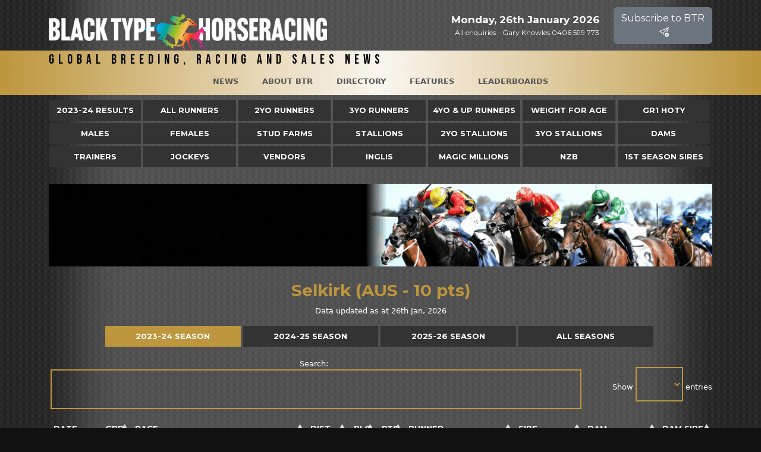

--- FILE ---
content_type: text/html; charset=UTF-8
request_url: http://breedingracing.com/damsire/selkirk/-/season/2023/-/country/aus/
body_size: 4141
content:

<!doctype html>
<html lang="en">
<head>

    <meta charset="utf-8">
    <meta name="viewport" content="width=device-width, initial-scale=1, shrink-to-fit=no">

    <title>Selkirk (AUS - 10 pts) // Black Type Racing</title>

    <link href="https://cdn.jsdelivr.net/npm/bootstrap@5.2.3/dist/css/bootstrap.min.css" rel="stylesheet" integrity="sha384-rbsA2VBKQhggwzxH7pPCaAqO46MgnOM80zW1RWuH61DGLwZJEdK2Kadq2F9CUG65" crossorigin="anonymous">
<link href="https://cdn.jsdelivr.net/npm/bootstrap-icons@1.11.3/font/bootstrap-icons.min.css" rel="stylesheet">
<script src="https://cdn.jsdelivr.net/npm/jquery@3.5.1/dist/jquery.min.js"></script>
<script src="https://cdn.jsdelivr.net/npm/@popperjs/core@2.11.6/dist/umd/popper.min.js" integrity="sha384-oBqDVmMz9ATKxIep9tiCxS/Z9fNfEXiDAYTujMAeBAsjFuCZSmKbSSUnQlmh/jp3" crossorigin="anonymous"></script>
<script src="https://cdn.jsdelivr.net/npm/bootstrap@5.2.3/dist/js/bootstrap.min.js" integrity="sha384-cuYeSxntonz0PPNlHhBs68uyIAVpIIOZZ5JqeqvYYIcEL727kskC66kF92t6Xl2V" crossorigin="anonymous"></script>
<link rel="stylesheet" href="//cdn.datatables.net/1.10.23/css/jquery.dataTables.min.css">
<link rel="stylesheet" href="//static.blacktypehorseracing.au/css/main.min.css">
<link rel="stylesheet" href="//static.blacktypehorseracing.au/css/risa.min.css">
<script async src="https://www.googletagmanager.com/gtag/js?id=G-YGK12GJW90"></script>
<script>
    window.dataLayer = window.dataLayer || [];
    function gtag(){dataLayer.push(arguments);}
    gtag('js', new Date());

    gtag('config', 'G-YGK12GJW90');
</script>
</head>
<body style="min-height:100vh">


<div class="container">
    <div class="row btp-nav">
        <div class="col-lg-6 col-md-12 page-header">
            <a href="/"><img src="//static.blacktypehorseracing.au/img/btr_logo.png" title="Black Type Racing"></a>
        </div>
        <div class="col-lg-4 col-md-12 d-none d-lg-flex flex-fill d-flex flex-column align-right">
            <div class="my-auto">
                <div class="current-date">
                    Monday, 26th January 2026                </div>
                <div class="header-contact">
                    All enquiries - Gary Knowles 0406 599 773
                </div>
            </div>
        </div>
        <div class="col-lg-2 col-md-12 d-none d-lg-flex flex-fill d-flex flex-column align-right">
            <div class="my-auto">
                <div class="header-contact">
                    <button type="button" class="btn btn-secondary btn-md" data-bs-toggle="modal" data-bs-target="#subscribeModal">Subscribe to BTR &nbsp;<i class="bi bi-send-check"></i></button>
                </div>
            </div>
        </div>
    </div>
</div>

<div class="nav-under-bg">
    <div class="container">
        <header class="d-flex flex-wrap justify-content-center">

            <a href="/" class="d-flex align-items-center mb-md-0 me-md-auto text-dark text-decoration-none">
                <h1 class="btp-name"><span class="lighter">Global Breeding, Racing and Sales News</span></h1>
            </a>

            <ul class="nav nav-country-menu">
                <li class="nav-item"><a class="nav-link" title="News" href="/">News</a></li>
                <li class="nav-item"><a class="nav-link" title="About BTR" href="/about-black-type-racing/">About BTR</a></li>
                <li class="nav-item"><a class="nav-link" title="Directory" href="/directory/">Directory</a></li>
                <li class="nav-item"><a class="nav-link" title="Features" href="/industry-features/">Features</a></li>
                <li class="nav-item"><a class="nav-link" title="Leaderboards" href="/leaderboard/damsire/-/season/2025/-/country/aus/">Leaderboards</a></li>
            </ul>

        </header>
    </div>
</div>

<div class="container">

    <div class="row nav-main-menu small">
        <div class="col-12">


            <nav class="navbar navbar-expand-sm" aria-label="BTHR menu">

                <div class="navbar-collapse show" id="navbarsExample03" style="">

                    <ul class="navbar-nav me-auto mb-xs-0">
                        
                        <li class="nav-item">
                            <a class="nav-link" title="2023 Racing Season" href="/season/2023/-/country/aus/">2023-24  Results</a>
                        </li>
                        <li class="nav-item">
                            <a class="nav-link" title="Runners" href="/leaderboard/runner/-/season/2023/-/country/aus/">All  Runners</a>
                        </li>
                        <li class="nav-item">
                            <a class="nav-link" title="2 Year Old Runners" href="/leaderboard/2yo/-/season/2023/-/country/aus/">2yo  Runners</a>
                        </li>
                        <li class="nav-item">
                            <a class="nav-link" title="3 Year Old Runners" href="/leaderboard/3yo/-/season/2023/-/country/aus/">3yo  Runners</a>
                        </li>
                        <li class="nav-item">
                            <a class="nav-link" title="4 Year Old and Up Runners" href="/leaderboard/4yo-up/-/season/2023/-/country/aus/">4yo &amp; Up  Runners</a>
                        </li>
                        <li class="nav-item">
                            <a class="nav-link" title="Weight for Age" href="/leaderboard/weight-for-age/-/season/2023/-/country/aus/"> Weight for Age</a>
                        </li>
                        <li class="nav-item">
                            <a class="nav-link" title="Gr1 HOTY" href="/leaderboard/gr1/-/season/2023/-/country/aus/">Gr1 HOTY</a>
                        </li>

                        <li class="nav-item">
                            <a class="nav-link" title="Males" href="/leaderboard/male/-/season/2023/-/country/aus/"> Males</a>
                        </li>
                        <li class="nav-item">
                            <a class="nav-link" title="Females" href="/leaderboard/female/-/season/2023/-/country/aus/"> Females</a>
                        </li>
                        <li class="nav-item">
                            <a class="nav-link" title="Stud Farms" href="/stud-farms/">Stud Farms</a>
                        </li>
                        <li class="nav-item">
                            <a class="nav-link" title="Sires" href="/leaderboard/sire/-/season/2023/-/country/aus/"> Stallions</a>
                        </li>
                        <li class="nav-item">
                            <a class="nav-link" title="2 Year Old Sires" href="/leaderboard/2yo-sire/-/season/2023/-/country/aus/"> 2YO Stallions</a>
                        </li>
                        <li class="nav-item">
                            <a class="nav-link" title="3 Year Old Sires" href="/leaderboard/3yo-sire/-/season/2023/-/country/aus/"> 3YO Stallions</a>
                        </li>
                        <li class="nav-item">
                            <a class="nav-link" title="Dams" href="/leaderboard/dam/-/season/2023/-/country/aus/"> Dams</a>
                        </li>

                        <li class="nav-item">
                            <a class="nav-link" title="Trainers" href="/leaderboard/trainer/-/season/2023/-/country/aus/"> Trainers</a>
                        </li>
                        <li class="nav-item">
                            <a class="nav-link" title="Jockeys" href="/leaderboard/jockey/-/season/2023/-/country/aus/"> Jockeys</a>
                        </li>
                        <li class="nav-item">
                            <a class="nav-link" title="Vendors" href="/leaderboard/vendor/-/season/all/-/country/aus/"> Vendors</a>
                        </li>
                        <li class="nav-item">
                            <a class="nav-link" title="Inglis" href="/sales-company/inglis/-/season/2023/-/country/aus/">Inglis</a>
                        </li>
                        <li class="nav-item">
                            <a class="nav-link" title="Magic Millions" href="/sales-company/magic-millions/-/season/2023/-/country/aus/">Magic Millions</a>
                        </li>
                        <li class="nav-item">
                            <a class="nav-link" title="NZB" href="/sales-company/nzb/-/season/2023/-/country/aus/">NZB</a>
                        </li>
                        <li class="nav-item">
                            <a class="nav-link" title="First Crop Sires" href="/leaderboard/first-crop-sire/-/season/2023/-/country/aus/">1st Season Sires</a>
                        </li>
                        
                    </ul>
                </div>
            </nav>
        </div>
    </div>
</div>

<div id="premiership" class="container pt-3">

	<div class="row">
		<div class="col-12 mb-4 promo">

			<a href="/sire/all-too-hard/-/season/all/-/country/aus/" target="_blank"><img src="//static.blacktypehorseracing.au/artwork/BTP_numbers-add-up_1100x137.gif" width="1110" height="137"></a>
			
		</div>
	</div>

	<div class="row">

		
	<div class="col-12">
		<h2 class="gold text-center">Selkirk (AUS - 10 pts)</h2>
						<p class="text-center">Data updated as at 26th Jan, 2026</p>
	</div>

	
        
				<div class="col-sm-10 offset-sm-1 col-xs-12 nav-sub-menu season-sub-menu">
			<ul class="navbar-nav"><li class="nav-item"><a class="nav-link active" href="/damsire/selkirk/-/season/2023/-/country/aus/">2023-24 Season</a></li><li class="nav-item"><a class="nav-link" href="/damsire/selkirk/-/season/2024/-/country/aus/">2024-25 Season</a></li><li class="nav-item"><a class="nav-link" href="/damsire/selkirk/-/season/2025/-/country/aus/">2025-26 Season</a></li><li class="nav-item"><a class="nav-link" href="/damsire/selkirk/-/season/all/-/country/aus/">All Seasons</a></li></ul>		</div>
		
		<div class="col-sm-12 col-lg-12 leaderboard">

			
					<div class="row">
						<div class="col-sm-12 leaderboard">
							<table class="table text-white">
								<thead>
								<tr>
									<th scope="col">Date</th>
									<th scope="col">Grp</th>
									<th scope="col">Race</th>
									<th scope="col">Dist</th>
									<th scope="col" class="text-center">Plc</th>
									<th scope="col" class="text-center">Pts</th>
																		<th scope="col">Runner</th>
									<th scope="col">Sire</th>
									<th scope="col">Dam</th>
									<th scope="col">Dam Sire</th>
																	</tr>
								</thead>
								<tbody>
                                																	<tr>

										<td><span class="date-ts">1705162500</span>13 Jan 24</td>
										<td>LR</td>
										<td class="name"><a href="/race/1038585/" class="bold">James Squire January Cup </a></td>
										<td class="name">2000M</td>
										<td class="text-center">1</td>
										<td class="text-center">4</td>
																				<td class="name">
											<a href="/runner/naval-college/-/season/2023/-/country/aus/"><img width="40" src="//static.blacktypehorseracing.au/silks/2024_01_13/rosehill/7/12_front.svg"></a>											<a href="/runner/naval-college/-/season/2023/-/country/aus/">Naval College</a>
																					</td>
										<td class="name"><a href="/sire/dartmouth/-/season/2023/-/country/aus/" class="bold">Dartmouth</a></td>
										<td class="name"><a href="/dam/sequence/-/season/2023/-/country/aus/" class="bold">Sequence</a></td>
										<td class="name"><a href="/damsire/selkirk/-/season/2023/-/country/aus/" class="bold">Selkirk</a></td>
																			</tr>
																	<tr>

										<td><span class="date-ts">1706287200</span>26 Jan 24</td>
										<td>LR</td>
										<td class="name"><a href="/race/1038608/" class="bold">Inglis Australia Day Cup </a></td>
										<td class="name">2400M</td>
										<td class="text-center">1</td>
										<td class="text-center">4</td>
																				<td class="name">
											<a href="/runner/naval-college/-/season/2023/-/country/aus/"><img width="40" src="//static.blacktypehorseracing.au/silks/2024_01_26/warwick_farm/6/2_front.svg"></a>											<a href="/runner/naval-college/-/season/2023/-/country/aus/">Naval College</a>
																					</td>
										<td class="name"><a href="/sire/dartmouth/-/season/2023/-/country/aus/" class="bold">Dartmouth</a></td>
										<td class="name"><a href="/dam/sequence/-/season/2023/-/country/aus/" class="bold">Sequence</a></td>
										<td class="name"><a href="/damsire/selkirk/-/season/2023/-/country/aus/" class="bold">Selkirk</a></td>
																			</tr>
																	<tr>

										<td><span class="date-ts">1693670820</span>2 Sep 23</td>
										<td>LR</td>
										<td class="name"><a href="/race/1038266/" class="bold">Eureka Stud Tatt's Members Cup </a></td>
										<td class="name">1400M</td>
										<td class="text-center">2</td>
										<td class="text-center">2</td>
																				<td class="name">
																						<a href="/runner/bullfinch/-/season/2023/-/country/aus/">Bullfinch</a>
																					</td>
										<td class="name"><a href="/sire/kodiac/-/season/2023/-/country/aus/" class="bold">Kodiac</a></td>
										<td class="name"><a href="/dam/thistle-bird/-/season/2023/-/country/aus/" class="bold">Thistle Bird</a></td>
										<td class="name"><a href="/damsire/selkirk/-/season/2023/-/country/aus/" class="bold">Selkirk</a></td>
																			</tr>
																</tbody>
							</table>
						</div>
											</div>

				
		</div>

    
	</div>
</div>

<div id="footer" class="container">
    <div class="row">
        <div class="col-12">
            Copyright &copy; 2026. Black Type HorseRacing. &nbsp; All enquiries - Gary Knowles <a href="tel:0406599773">0406 599 773</a>
        </div>
    </div>
</div>

<div class="modal fade" id="subscribeModal" tabindex="-1" aria-labelledby="subscribeModalLabel" aria-hidden="true">
    <div class="modal-dialog">
        <div class="modal-content">
            <form name="frmSS">
                <div class="modal-body text-center">
                    <h4>Subscribe to Black Type Racing</h4>
                    <p>Signup for our daily newsletter for the latest news, updates from in and around the industry.</p>
                    <div id="message"></div>
                    <input type="hidden" name="SelectLists[3]" value="YES">
                    <input type="hidden" name="Format" value="2">
                    <input type="hidden" name="FormCode" value="d9afa0f08bc313be82edd89a171c714b">
                    <input type="hidden" name="Fields[7]" value="Australia">
                    <div class="input-group">
                        <input type="email" class="form-control" name="Email" id="recipient-email" placeholder="Enter your email" required>
                        <span class="input-group-btn">
                       <input id="newsletter-subscribe" type="submit" class="btn btn-primary" value="Subscribe">
                      </span>
                    </div>
                </div>
                <div class="modal-footer">
                    <button type="button" class="btn btn-secondary btn-sm" data-bs-dismiss="modal">Close</button>
                </div>
            </form>
        </div>
    </div>
<script>
    $(document).on('click', '#newsletter-subscribe', function () {
        event.preventDefault();
        var url = 'https://blacktyperacing.au/newsletters/users/form.php?FormID=1';
        $.ajax({
            url: url,
            type: 'POST',
            dataType: "html",
            data:{
                'SelectLists[3]': 'YES',
                'Format': 2,
                'FormCode': 'd9afa0f08bc313be82edd89a171c714b',
                'Fields[7]': 'Australia',
                'Email': $('#recipient-email').val()
            },
            success: function (response) {
                var output = response;
                output = output.replace("<a href='javascript:history.go(-1)'>Try Again...</a>",'');
                $('.modal-body').html(output);
                $('#newsletter-subscribe').remove();
            },
            error: function(output){
                $('#message').html("There were issues adding your email address to our site. Please try again.");
                $('#message').addClass('alert alert-danger');
            }
        });
    });
</script>
<!-- Optional JavaScript -->
<!--
<script src="https://cdn.jsdelivr.net/npm/popper.js@1.16.1/dist/umd/popper.min.js"></script>
<script src="https://cdn.jsdelivr.net/npm/bootstrap@4.5.2/dist/js/bootstrap.bundle.min.js"></script>
-->
<link rel="stylesheet" href="https://cdn.jsdelivr.net/npm/bootstrap-icons@1.5.0/font/bootstrap-icons.css">
<script src="https://cdn.jsdelivr.net/npm/bootstrap@5.0.0-beta1/dist/js/bootstrap.bundle.min.js" integrity="sha384-ygbV9kiqUc6oa4msXn9868pTtWMgiQaeYH7/t7LECLbyPA2x65Kgf80OJFdroafW" crossorigin="anonymous"></script>
<script src="//cdn.datatables.net/1.10.23/js/jquery.dataTables.min.js"></script>
<script>
    $(document).ready( function () {
        $.fn.DataTable.ext.pager.numbers_length = 10;
        $('.leaderboard table').DataTable({
            pageLength: 100,
            lengthMenu: [[10, 25, 50, -1], [10, 25, 50, "All"]],
            lengthChange: true,
            searching: true,
            aaSorting: [0, 'desc']
        });
        $(".dataTables_filter input").focus();
    } );
</script>


</body>
</html>


--- FILE ---
content_type: text/css
request_url: http://static.blacktypehorseracing.au/css/main.min.css
body_size: 5510
content:
/*

Default values across sites

*/
@import url("https://fonts.googleapis.com/css2?family=Montserrat:wght@400;700;900&display=swap");
@import url("https://fonts.googleapis.com/css2?family=Bebas+Neue&display=swap");
/* -------------------------------------
BTP
------------------------------------- */
.dataTables_wrapper .dataTables_length, .dataTables_wrapper .dataTables_filter, .dataTables_wrapper .dataTables_info, .dataTables_wrapper .dataTables_processing, .dataTables_wrapper .dataTables_paginate {
  color: #FFF;
}

thead,
tbody,
tfoot,
tr,
td,
th {
  border-color: #FFF;
}

.dataTables_wrapper .dataTables_paginate .paginate_button.disabled, .dataTables_wrapper .dataTables_paginate .paginate_button.disabled:hover, .dataTables_wrapper .dataTables_paginate .paginate_button.disabled:active {
  color: #FFF !important;
}

.dataTables_wrapper .dataTables_paginate .paginate_button {
  color: #FFF !important;
}

.dataTables_length {
  float: right !important;
  text-align: right;
  line-height: 7.5em;
}
@media (min-width: 1199px) {
  .dataTables_length {
    width: 20%;
  }
}
@media (max-width: 1200px) {
  .dataTables_length {
    display: none;
  }
}
.dataTables_length label select {
  font-family: "Montserrat", sans-serif;
  font-weight: 700;
  color: #BF9538;
  border-radius: 0 !important;
  border: 2px solid #bd963d !important;
  padding: 10px !important;
  font-size: 26px;
}
.dataTables_length label select:active, .dataTables_length label select:focus {
  outline: none;
}

@media (min-width: 1199px) {
  .dataTables_filter {
    width: 80%;
  }
}
@media (max-width: 1200px) {
  .dataTables_filter {
    width: 100%;
  }
}
.dataTables_filter label {
  display: block;
  padding-bottom: 15px;
  text-align: center;
}
.dataTables_filter label input {
  font-family: "Montserrat", sans-serif;
  font-weight: 700;
  text-transform: uppercase;
  color: #BF9538;
  width: 100%;
  text-align: center;
  border-radius: 0 !important;
  border: 2px solid #bd963d !important;
}
@media (min-width: 768px) {
  .dataTables_filter label input {
    padding: 16px !important;
    font-size: 21px;
  }
}
@media (max-width: 767px) {
  .dataTables_filter label input {
    padding: 10px !important;
    font-size: 15px;
  }
}
.dataTables_filter label input:active, .dataTables_filter label input:focus {
  outline: none;
}
.dataTables_filter label input::placeholder {
  content: "search...";
}

body {
  color: #000;
  background: #111111 url(//static.breedingracing.com/img/content_bg.png) repeat-y fixed center top;
  /*
  Top year links
   */
  /*
  Top country links
   */
  /* Rainbow gradient
  https://stackoverflow.com/questions/56418763/creating-the-perfect-rainbow-gradient-in-css
  */
  /*
  Leaderboard links
  */
  /*
  Home page content sections

   */
}
@media (min-width: 768px) {
  body {
    font-size: 13px;
  }
}
@media (max-width: 767px) {
  body {
    font-size: 14px;
  }
}
body h1 {
  color: #000;
  font-family: "Bebas Neue", cursive;
}
body h1.gold {
  /* background: -webkit-linear-gradient(45deg, $ribbon-dark-component, $ribbon-light-component, $ribbon-dark-component); */
  background-color: #bd963d;
  -webkit-background-clip: text;
  -webkit-text-fill-color: transparent;
}
body h2, body h3, body h4, body h5, body h6 {
  color: #000;
  font-family: "Montserrat", sans-serif;
  font-weight: 700;
}
body h2.gold, body h3.gold, body h4.gold, body h5.gold, body h6.gold {
  /* background: -webkit-linear-gradient(45deg, $ribbon-dark-component, $ribbon-light-component, $ribbon-dark-component); */
  background-color: #bd963d;
  -webkit-background-clip: text;
  -webkit-text-fill-color: transparent;
}
body .gold {
  color: #bd963d;
}
body .page-header {
  /* BTR Logo */
}
body .page-header img {
  height: auto;
}
@media (max-width: 991px) {
  body .page-header img {
    width: 100%;
  }
}
@media (max-width: 767px) {
  body .page-header img {
    width: 60%;
  }
}
@media (min-width: 992px) {
  body .page-header img {
    width: 468px;
  }
}
@media (min-width: 992px) {
  body .page-header {
    text-align: left;
  }
}
@media (max-width: 991px) {
  body .page-header {
    text-align: center;
  }
}
body .hoty {
  vertical-align: bottom;
  font-family: "Montserrat", sans-serif;
  font-size: 21px;
  font-weight: bold;
  color: white;
  text-align: right;
}
body .hoty a {
  color: #bd963d;
  border: 1px solid #bd963d;
  text-decoration: none;
  padding: 8px 25px;
}
body .current-date {
  vertical-align: bottom;
  font-family: "Montserrat", sans-serif;
  font-size: 17px;
  font-weight: bold;
  color: white;
  text-align: right;
}
body .header-contact {
  vertical-align: bottom;
  font-family: "Montserrat", sans-serif;
  font-size: 12px;
  color: white;
  text-align: right;
}
body h1 {
  font-size: 32px;
  margin: 0;
}
body h1.news-title {
  color: #000;
  font-size: 46px;
  padding-top: 12px;
}
body h1.directory-title {
  color: #000;
  font-size: 46px;
  padding-top: 12px;
}
body h1.btp-name {
  color: #000;
  letter-spacing: 7px;
  margin-top: 0.1em;
}
@media (min-width: 768px) {
  body h1.btp-name {
    font-size: 22px;
  }
}
@media (max-width: 767px) {
  body h1.btp-name {
    font-size: 20px;
    text-align: center;
  }
}
body #multi-news-title div:nth-child(1) h1 {
  color: #000;
  font-size: 46px;
  padding-top: 12px;
}
body #multi-news-title div:nth-child(2) {
  padding-top: 0.5em;
  font-size: 16px;
  text-align: right;
}
body #multi-news-title div:nth-child(2) a {
  display: block;
}
body #single-news-title div:nth-child(1) h1 {
  color: #000;
  font-size: 46px;
  padding-top: 12px;
}
body #single-news-title div:nth-child(2) {
  padding-top: 0.6em;
  text-align: center;
}
@media (max-width: 1200px) {
  body #single-news-title div:nth-child(2) {
    text-align: left;
  }
}
body #single-news-title div:nth-child(2) img {
  border: 1px solid #0B5ED8;
  max-width: 400px;
  height: auto;
}
@media (max-width: 1200px) {
  body #single-news-title div:nth-child(2) img {
    max-width: 100%;
  }
}
body #single-news-title div:nth-child(3) {
  padding-top: 0.5em;
  font-size: 16px;
  text-align: right;
}
@media (max-width: 1200px) {
  body #single-news-title div:nth-child(3) {
    text-align: left;
    padding-bottom: 1em;
  }
}
body #single-news-title div:nth-child(3) a {
  display: block;
}
@media (max-width: 1200px) {
  body #single-news-title div:nth-child(3) a {
    display: inline-block;
    padding-right: 15px;
  }
}
body h2 {
  font-size: 28px;
}
body h3 {
  font-size: 24px;
}
body h4 {
  font-size: 20px;
}
body h4 a {
  color: white;
  text-decoration: none;
}
body h4 a:hover {
  color: white;
  text-decoration: underline !important;
}
body h5 {
  font-size: 16px;
}
body .provided-by {
  color: #AAA;
  width: 200px;
  font-size: 12px;
  text-align: center;
  float: right;
}
body .panel {
  margin-top: 15px;
}
body .panel h2 {
  display: none;
}
body .panel img {
  width: 100%;
  height: auto;
}
body .panel p {
  line-height: 0.5em;
}
body .panel span.label-first-season {
  font-size: 11px;
  background-color: #12A79D !important;
}
body .panel span.label-second-season {
  font-size: 11px;
  background-color: #F79A2F !important;
}
body .panel span.label-third-season {
  font-size: 11px;
  background-color: #0C6638 !important;
}
body .panel span.label-fourth-season {
  font-size: 11px;
  background-color: #90268F !important;
}
body .panel span.label-established {
  font-size: 11px;
  background-color: #0154A6 !important;
}
body .panel span.label-breaking {
  display: inline-block !important;
  background-color: #FF0000 !important;
  height: 0.9em;
  margin-right: 0.5em;
}
body .panel span.article-name {
  display: inline-block !important;
}
body .jumbotron.btp-main-img {
  /* background-size: cover; */
  height: 320px;
  background: url("/img/bg_think-it-over-29022020-0446.jpg") no-repeat center center fixed;
  -webkit-background-size: cover;
  -moz-background-size: cover;
  -o-background-size: cover;
  background-size: cover;
  margin-bottom: 0 !important;
}
body .jumbotron.btp-main-img.lifesaver {
  background: url("/img/lifesaver.jpg") no-repeat center top;
  background-size: cover;
}
body .jumbotron.btp-main-img.prime-star {
  background: url("/img/prime_star.jpg") no-repeat center center fixed;
}
body .promo {
  margin-bottom: 1em;
}
body .promo img {
  width: 100%;
  height: auto;
}
body .status-processing {
  border: 1px dotted #bd963d;
  padding: 40px 15px;
  text-align: center;
  margin-bottom: 30px;
}
body .nav-under-bg {
  background: -webkit-linear-gradient(0, #bd963d, #FAF6F0, #bd963d);
}
body .season-sub-menu {
  margin-bottom: 15px;
}
body .season-sub-menu ul {
  flex-direction: row;
}
body .premium-badge {
  display: inline-block;
  vertical-align: middle;
  margin-left: 5px;
  background: url(/img/badge_premium.png) left top no-repeat;
  background-size: contain;
  width: 26px;
  height: 26px;
  text-indent: -9999px;
}
body .sales-badge {
  display: inline-block;
  vertical-align: middle;
  margin-left: 5px;
}
body .sales-badge.inglis {
  background: url(/img/sales_ing.png) left top no-repeat;
  background-size: contain;
  width: 26px;
  height: 26px;
  text-indent: -9999px;
}
body .sales-badge.magic-millions {
  background: url(/img/sales_mm.png) left top no-repeat;
  background-size: contain;
  width: 26px;
  height: 26px;
  text-indent: -9999px;
}
body .sales-badge.nzb {
  background: url(/img/sales_nzb.png) left top no-repeat;
  background-size: contain;
  width: 26px;
  height: 26px;
  text-indent: -9999px;
}
body h2.gold .sales-badge.magic-millions,
body h2.gold .sales-badge.inglis {
  margin-left: 10px;
  width: 53px;
  height: 53px;
}
@media (min-width: 768px) {
  body .nav-year-menu {
    border-right: 1px dotted #000;
  }
}
@media (max-width: 767px) {
  body .nav-year-menu {
    border-right: none;
  }
}
body .nav-year-menu .badge.bg-primary {
  color: #bd963d !important;
  background-color: black !important;
}
body .nav-year-menu a {
  text-transform: uppercase;
  color: #000;
  font-weight: bold;
}
body .nav-year-menu a.nav-link {
  padding: 0.5em 0;
  display: inline-block;
}
@media (min-width: 768px) {
  body .nav-year-menu a.nav-link {
    text-align: left;
  }
}
@media (max-width: 767px) {
  body .nav-year-menu a.nav-link {
    text-align: center;
  }
}
body .nav-country-menu li.nav-item {
  padding: 7px 20px;
  font-weight: bold;
}
@media (min-width: 768px) {
  body .nav-country-menu li.nav-item {
    text-align: center;
  }
}
@media (max-width: 767px) {
  body .nav-country-menu li.nav-item {
    text-align: center;
  }
}
body .nav-country-menu a {
  text-transform: uppercase;
  color: #555;
}
body .nav-country-menu a.nav-link {
  padding: 0.5em 0;
  text-align: center;
}
body .nav-country-menu a.active {
  color: #000;
  font-weight: bold;
}
body .nav-country-menu a.active ::before {
  content: "[ ";
}
body .rainbow-box {
  width: 100%;
  height: 5px;
  background: linear-gradient(90deg, rgb(28, 127, 238) 0%, rgb(63, 218, 216) 12.5%, rgb(79, 220, 74) 25%, rgb(208, 222, 33) 37.5%, rgb(255, 154, 0) 50%, rgb(255, 0, 0) 62.5%, rgb(251, 7, 217) 75%, rgb(186, 12, 248) 87.5%, rgb(95, 21, 242) 100%);
}
body .nav-main-menu, body .nav-sub-menu {
  text-transform: uppercase;
}
body .nav-main-menu.small a.nav-link, body .nav-sub-menu.small a.nav-link {
  font-size: 13px;
}
body .nav-main-menu .navbar-nav, body .nav-sub-menu .navbar-nav {
  flex-wrap: wrap;
  justify-content: space-between;
}
body .nav-main-menu .navbar-nav li.nav-item, body .nav-sub-menu .navbar-nav li.nav-item {
  flex-grow: 1;
}
@media (min-width: 1200px) {
  body .nav-main-menu .navbar-nav li.nav-item, body .nav-sub-menu .navbar-nav li.nav-item {
    width: 14.28%;
  }
}
@media (max-width: 1199px) {
  body .nav-main-menu .navbar-nav li.nav-item, body .nav-sub-menu .navbar-nav li.nav-item {
    width: 33%;
  }
}
@media (max-width: 767px) {
  body .nav-main-menu .navbar-nav li.nav-item, body .nav-sub-menu .navbar-nav li.nav-item {
    width: 50%;
  }
}
@media (max-width: 576px) {
  body .nav-main-menu .navbar-nav li.nav-item, body .nav-sub-menu .navbar-nav li.nav-item {
    width: 100%;
  }
}
body .nav-main-menu .navbar-nav li.nav-item a.active, body .nav-sub-menu .navbar-nav li.nav-item a.active {
  color: white;
  background-color: #bd963d;
}
body .nav-main-menu .navbar-nav ul li.nav-item:first-child a, body .nav-sub-menu .navbar-nav ul li.nav-item:first-child a {
  padding-left: 0;
  margin-left: 0;
}
body .nav-main-menu a.nav-link, body .nav-sub-menu a.nav-link {
  font-family: "Montserrat", sans-serif;
  background-color: #333;
  font-weight: bold;
  font-size: 13px;
  color: #fff; /* $ribbon-dark-component;  */
  margin: 0 4px 4px 0;
  text-align: center;
  /*
  padding-left: 2rem !important;
  padding-right: 2rem !important;
  */
  white-space: nowrap;
}
body .nav-main-menu a.nav-link:hover, body .nav-sub-menu a.nav-link:hover {
  background-color: #bd963d;
  color: #FFF;
}
body .nav-main-menu ul.dropdown-menu, body .nav-sub-menu ul.dropdown-menu {
  background-color: #bd963d;
  border: 1px solid #bd963d;
  border-radius: 0;
}
body .nav-main-menu ul.dropdown-menu a.dropdown-item, body .nav-sub-menu ul.dropdown-menu a.dropdown-item {
  font-family: "Montserrat", sans-serif;
  font-weight: bold;
  font-size: 13px;
  color: black !important;
  padding-left: 2rem;
  padding-right: 2rem;
}
body .nav-main-menu ul.dropdown-menu a.dropdown-item:hover, body .nav-sub-menu ul.dropdown-menu a.dropdown-item:hover {
  background-color: #A48433;
  color: #FFF;
}
@media (max-width: 767px) {
  body .nav-main-menu ul.dropdown-menu a.dropdown-item, body .nav-sub-menu ul.dropdown-menu a.dropdown-item {
    text-align: center;
  }
}
body .intro-section {
  color: #FFF;
  padding-bottom: 2em;
  border-bottom: 1px solid #bd963d;
  margin-bottom: 2em;
}
body .intro-section h4 {
  color: #FFF;
}
body .intro-section h5 {
  color: #FFF;
}
body .intro-section table {
  color: #FFF;
}
body .text-capitalise {
  font-family: "Montserrat", sans-serif;
  font-weight: 700;
  text-transform: uppercase;
}
body .vendor-intro {
  padding: 30px 15px;
}
body .vendor-intro h2 {
  font-size: 40px;
}
body .vendor-intro h3 {
  font-size: 30px;
}
body .vendor-intro h4 {
  color: white;
}
body .vendor-intro div {
  font-size: 18px;
  padding: 5px 0;
}
body .vendor-intro div a {
  display: inline-block;
  color: #FFF;
  margin-right: 15px;
  text-align: center;
}
body .vendor-intro div a i {
  font-size: 24px;
  color: #bd963d;
}
body .vendor-intro img {
  width: auto;
  height: 180px;
}
body .upcoming-sales div.col-12 {
  /* border-top: 1px solid $ribbon-dark-component; */
  padding-top: 10px;
  font-size: 14px;
}
body .upcoming-sales div.col-12 a {
  text-decoration: none;
}
body .upcoming-sales div.col-12 a:hover {
  text-decoration: underline;
}
body .upcoming-sales div.col-12 img {
  max-height: 120px;
  width: auto;
}
body .upcoming-race td {
  background-color: #00AAE9;
}
body #footer {
  font-size: 16px;
  text-align: center;
  color: #FFF;
  padding-bottom: 2em;
  padding-bottom: 4em;
}
body #footer a {
  color: #FFFFFF;
}

/*

Season

*/
.season .table {
  font-family: "Montserrat", sans-serif;
  color: #FFF;
}
.season .table thead {
  text-transform: uppercase;
}
.season .table thead th {
  padding: 0.5rem 0.5rem;
}
@media (min-width: 768px) {
  .season .table thead th span.position-large {
    width: 150px;
  }
}
@media (max-width: 767px) {
  .season .table thead th span.position-large {
    width: auto;
  }
}
@media (min-width: 768px) {
  .season .table thead th span.points-large {
    width: 110px;
  }
}
@media (max-width: 767px) {
  .season .table thead th span.points-large {
    width: auto;
  }
}
@media (min-width: 768px) {
  .season .table thead th span.position-change-large {
    width: 200px;
  }
}
@media (max-width: 767px) {
  .season .table thead th span.position-change-large {
    width: auto;
  }
}
@media (min-width: 992px) {
  .season .table thead th span.position-large,
.season .table thead th span.points-large,
.season .table thead th span.position-change-large {
    display: inline;
  }
}
@media (max-width: 991px) {
  .season .table thead th span.position-large,
.season .table thead th span.points-large,
.season .table thead th span.position-change-large {
    display: none;
  }
}
@media (min-width: 992px) {
  .season .table thead th span.position-small,
.season .table thead th span.points-small,
.season .table thead th span.position-change-small {
    display: none;
  }
}
@media (max-width: 991px) {
  .season .table thead th span.position-small,
.season .table thead th span.points-small,
.season .table thead th span.position-change-small {
    display: inline;
  }
}
.season .table tbody tr {
  background-color: transparent;
}
.season .table tbody tr td {
  font-size: 13px;
  font-weight: bold;
  padding: 0.5rem 0.5rem;
}
.season .table tbody tr td span.date-ts {
  display: none;
}
.season .table tbody tr td.name {
  text-transform: uppercase;
}
.season .table tbody tr td .number {
  color: #BF9538;
}
.season .table tbody tr td a {
  text-decoration: none;
  color: #FFF;
}
.season .table tbody tr td a:hover {
  text-decoration: underline;
}
.season .table tbody tr td img {
  width: 20px;
  height: auto;
  margin-right: 10px;
}

/*

Leaderboard (BTP)

*/
#premiership {
  color: #FFF;
}
#premiership .leaderboard .table {
  font-family: "Montserrat", sans-serif;
  color: #FFF;
}
#premiership .leaderboard .table thead {
  text-transform: uppercase;
}
#premiership .leaderboard .table thead th {
  padding: 0.5rem 0.5rem;
}
@media (min-width: 768px) {
  #premiership .leaderboard .table thead th span.position-large {
    width: 150px;
  }
}
@media (max-width: 767px) {
  #premiership .leaderboard .table thead th span.position-large {
    width: auto;
  }
}
@media (min-width: 768px) {
  #premiership .leaderboard .table thead th span.points-large {
    width: 110px;
  }
}
@media (max-width: 767px) {
  #premiership .leaderboard .table thead th span.points-large {
    width: auto;
  }
}
@media (min-width: 768px) {
  #premiership .leaderboard .table thead th span.position-change-large {
    width: 200px;
  }
}
@media (max-width: 767px) {
  #premiership .leaderboard .table thead th span.position-change-large {
    width: auto;
  }
}
@media (min-width: 768px) {
  #premiership .leaderboard .table thead th span.position-large,
#premiership .leaderboard .table thead th span.points-large,
#premiership .leaderboard .table thead th span.position-change-large {
    display: inline;
  }
}
@media (max-width: 767px) {
  #premiership .leaderboard .table thead th span.position-large,
#premiership .leaderboard .table thead th span.points-large,
#premiership .leaderboard .table thead th span.position-change-large {
    display: none;
  }
}
@media (min-width: 768px) {
  #premiership .leaderboard .table thead th span.position-small,
#premiership .leaderboard .table thead th span.points-small,
#premiership .leaderboard .table thead th span.position-change-small {
    display: none;
  }
}
@media (max-width: 767px) {
  #premiership .leaderboard .table thead th span.position-small,
#premiership .leaderboard .table thead th span.points-small,
#premiership .leaderboard .table thead th span.position-change-small {
    display: inline;
  }
}
#premiership .leaderboard .table tbody tr {
  background-color: transparent;
}
#premiership .leaderboard .table tbody tr td {
  font-size: 13px;
  font-weight: bold;
}
#premiership .leaderboard .table tbody tr td .hash::before {
  content: "#";
}
#premiership .leaderboard .table tbody tr td .dollar::before {
  content: "$";
}
#premiership .leaderboard .table tbody tr td .p-o-a::before {
  content: "T.B.C";
}
#premiership .leaderboard .table tbody tr td .num-st::after {
  content: "ST";
}
#premiership .leaderboard .table tbody tr td .num-nd::after {
  content: "ND";
}
#premiership .leaderboard .table tbody tr td .num-rd::after {
  content: "RD";
}
#premiership .leaderboard .table tbody tr td .num-th::after {
  content: "TH";
}
#premiership .leaderboard .table tbody tr td span.date-ts {
  display: none;
}
#premiership .leaderboard .table tbody tr td.name, #premiership .leaderboard .table tbody tr td .name {
  text-transform: uppercase;
}
#premiership .leaderboard .table tbody tr td .runner-details {
  margin-left: 10px;
  font-size: 12px;
}
#premiership .leaderboard .table tbody tr td .number {
  color: #BF9538;
}
#premiership .leaderboard .table tbody tr td a {
  text-decoration: none;
  color: #FFF;
}
#premiership .leaderboard .table tbody tr td a:hover {
  text-decoration: underline;
}
@media (min-width: 768px) {
  #premiership .leaderboard .table tbody tr td img {
    width: 20px;
    height: auto;
    margin-right: 10px;
  }
}
@media (max-width: 767px) {
  #premiership .leaderboard .table tbody tr td img {
    display: none;
  }
}
#premiership .leaderboard .table tbody tr td .movement {
  display: none;
}
#premiership .leaderboard .table tbody tr td .position-change {
  font-size: 13px;
  font-weight: bold;
}

/*

Honour Board

*/
.honourboard .table {
  font-family: "Montserrat", sans-serif;
  color: #FFF;
  margin-bottom: 45px;
}
.honourboard .table thead {
  text-transform: uppercase;
}
.honourboard .table tbody tr.pos-1 {
  background-color: #5D4B27;
  border-top: 5px solid #C09539;
}
.honourboard .table tbody tr.pos-1 .points {
  color: #C09539;
}
.honourboard .table tbody tr.pos-2 {
  background-color: #333;
  border-top: 5px solid #666666;
}
.honourboard .table tbody tr.pos-2 .points {
  color: #666666;
}
.honourboard .table tbody tr.pos-3 {
  background-color: #574338;
  border-top: 5px solid #AF7C5D;
}
.honourboard .table tbody tr.pos-3 .points {
  color: #AF7C5D;
}
.honourboard .table tbody tr td {
  font-size: 13px;
  font-weight: bold;
  padding: 25px;
}
.honourboard .table tbody tr td .points {
  font-size: 20px;
  text-transform: uppercase;
}
.honourboard .table tbody tr td .name {
  text-transform: uppercase;
  font-size: 24px;
  color: #FFF;
}
.honourboard .table tbody tr td .pedigree {
  font-weight: normal;
  font-size: 13px;
}
.honourboard .table tbody tr td .image {
  text-align: right;
}
.honourboard .table tbody tr td .image img {
  max-width: 150px;
  height: auto;
}
.honourboard .table tbody tr td a {
  color: #FFF;
  text-decoration: none;
}
.honourboard .table tbody tr td a:hover {
  text-decoration: underline;
}
.honourboard .table tbody tr td .finish {
  font-size: 24px;
}
.honourboard .table tbody tr td .event {
  padding-bottom: 15px;
}
.honourboard .table tbody tr td .event .event-name {
  text-transform: uppercase;
}
.honourboard .table tbody tr td .event .event-details {
  font-weight: normal;
  font-size: 12px;
}
.honourboard .table tbody tr td .runner .runner-name {
  text-transform: uppercase;
  font-size: 20px;
}
.honourboard .table tbody tr td .runner .runner-details {
  font-weight: normal;
  font-size: 12px;
}

/*

FORM GUIDE / RESULTS

*/
.form-results {
  font-family: "Montserrat", sans-serif;
}
.form-results a {
  color: #FFF;
}
.form-results .header {
  font-weight: 700;
  padding: 0.75rem;
  text-transform: uppercase;
  border-top: 1px solid #FFF;
  border-bottom: 2px solid #FFF;
}
.form-results .runner {
  padding: 0.75rem;
  font-size: 13px;
  border-bottom: 1px solid #FFF;
}
.form-results .runner .finish, .form-results .runner .number {
  font-size: 24px;
  font-weight: bold;
}
.form-results .runner .points {
  font-size: 24px;
  color: #BF9538;
  font-weight: bold;
}
.form-results .runner .saddle-number {
  font-weight: bold;
}
.form-results .runner .competitor-name {
  text-transform: uppercase;
  font-weight: bold;
}
.form-results .runner .barrier-number {
  font-weight: bold;
}
.form-results .runner .runner-details {
  font-weight: normal;
  font-size: 12px;
}

/*

BR ARTICLES

*/
@media (min-width: 576px) {
  #news-section {
    padding-left: 24px;
    padding-right: 24px;
  }
}
#news-section #news-content ul#articles {
  margin: 15px 0;
  text-indent: 0;
  padding-left: 0;
  color: #222222;
  list-style-type: none;
  list-style-position: inside;
  line-height: 130%;
}
#news-section #news-content ul#articles > li {
  padding-bottom: 3em;
  line-height: 1.6em;
  /* Temporary Form Guide width increasing - remove once BTR launched */
}
@media (min-width: 768px) {
  #news-section #news-content ul#articles > li {
    margin-right: 0;
  }
}
@media (min-width: 992px) {
  #news-section #news-content ul#articles > li {
    margin-right: 5em;
  }
}
@media (min-width: 1200px) {
  #news-section #news-content ul#articles > li {
    margin-right: 16em;
  }
}
#news-section #news-content ul#articles > li ul, #news-section #news-content ul#articles > li ol {
  padding-left: 0;
  list-style-type: disc;
  list-style-position: outside;
}
#news-section #news-content ul#articles > li ul li, #news-section #news-content ul#articles > li ol li {
  margin: 0 0 0 3em;
  padding-bottom: 0;
}
#news-section #news-content ul#articles > li img {
  width: 100%;
  height: auto;
}
#news-section #news-content ul#articles > li img.grad-banner {
  width: 364px;
}
#news-section #news-content ul#articles > li iframe {
  width: 100%;
  aspect-ratio: 16/9;
}
#news-section #news-content ul#articles > li .aap-formguide table.br-article-width {
  width: 100% !important;
}
#news-section #news-content ul#articles H2 {
  font-size: 18px;
  color: #0C6638 !important;
  line-height: 120%;
}
#news-section #news-content ul#articles #article-date {
  color: #999;
  padding-bottom: 1em;
}
#news-section #news-content ul#articles STRONG {
  color: #000;
}
#news-section #news-content ul#articles h5 {
  font-size: 12px;
  font-weight: 700;
  text-transform: none;
}
#news-section #news-content ul#articles span.label-first-season {
  font-size: 11px;
  background-color: #12A79D !important;
}
#news-section #news-content ul#articles span.label-second-season {
  font-size: 11px;
  background-color: #F79A2F !important;
}
#news-section #news-content ul#articles span.label-third-season {
  font-size: 11px;
  background-color: #0C6638 !important;
}
#news-section #news-content ul#articles span.label-fourth-season {
  font-size: 11px;
  background-color: #90268F !important;
}
#news-section #news-content ul#articles span.label-established {
  font-size: 11px;
  background-color: #0154A6 !important;
}
#news-section #news-content ul#articles span.label-breaking {
  display: inline-block !important;
  background-color: #FF0000 !important;
  height: 1.3em;
}
#news-section #news-content ul#articles span.article-name {
  display: inline-block !important;
}
#news-section #news-content UL.article-listing {
  font-size: 12px;
  margin-top: 10px;
  margin-left: 0;
  padding-left: 0;
  text-indent: 0;
  color: #222222;
}
#news-section #news-content UL.article-listing A.article-title {
  font-family: "Montserrat", sans-serif;
  font-weight: 700;
  font-size: 18px;
  color: #0C6638 !important;
  line-height: 120%;
}
#news-section #news-content UL.article-listing A.article-title:hover {
  text-decoration: underline;
}
#news-section #news-content UL.article-listing A.article-read-more {
  color: #FF0000;
  font-weight: bold;
  font-size: 12px;
  margin-bottom: 2px;
  text-decoration: none;
}
#news-section #news-content UL.article-listing A.article-read-more:hover {
  text-decoration: underline;
}
#news-section #news-content UL.article-listing LI {
  list-style-type: none;
  line-height: 1.7em;
  padding: 0 10px 10px 0;
  margin-bottom: 10px;
  border-bottom: 1px solid #DDD;
}
#news-section #news-content UL.article-listing H2 {
  font-size: 12px;
  font-weight: bold;
  color: #800080;
  margin: 0;
}
#news-section #news-column {
  background-color: #FFF;
}
#news-section #panel-column {
  background-color: #DBDBDB;
}
#news-section .link-leaderboards {
  text-decoration: none;
}
#news-section .link-stallions {
  color: #bd963d;
  font-weight: bold;
  background-color: #333;
  border-radius: 7px;
  padding: 0 7px 3px 7px;
  text-decoration: none;
}

.news-feed .table {
  font-family: "Montserrat", sans-serif;
  color: #FFF;
}
.news-feed .table thead {
  color: #000;
  text-transform: uppercase;
}
.news-feed .table thead th {
  border-bottom-color: #000;
}
.news-feed .table tbody {
  color: #000;
  background-color: #e8e8e8;
}
.news-feed .table tbody td {
  color: #000;
  font-size: 13px;
  font-weight: bold;
  border-bottom-color: #000;
}
.news-feed .table tbody td h5 {
  font-size: 15px;
}
.news-feed .table tbody td .name {
  text-transform: uppercase;
}
.news-feed .table tbody td .published-date {
  font-size: 12px;
  font-weight: normal;
}
.news-feed .table tbody td a {
  text-decoration: none;
  color: #000;
}
.news-feed .table tbody td a:hover {
  text-decoration: underline;
}
.news-feed .table tbody td img {
  width: 20px;
  height: auto;
  margin-right: 10px;
}
.news-feed .table tbody td .position-change {
  font-size: 13px;
  font-weight: bold;
}

/*

DIRECTORY

*/
#directory {
  padding-top: 3em;
}
#directory form {
  padding-bottom: 2em;
}
#directory .slide-container {
  font-family: Geneva, Arial, Helvetica, sans-serif;
  width: 728px;
  height: 334px;
  position: relative;
  margin: 0 auto;
  border-radius: 10px;
}
#directory .slide-container .directory-title-panel {
  height: 60px;
  right: 0px;
  background-color: #FFF;
  filter: alpha(opacity=30);
  opacity: 0.3;
  -moz-opacity: 0.3;
  position: absolute;
  top: 0;
  width: 728px;
  z-index: 2;
  /* background: url("../surety-images/rotator_description_bg.gif") top left no-repeat; */
}
#directory .slide-container .directory-title {
  /* color: #FFFFFF; */
  font-size: 26px;
  height: 54px;
  line-height: 1.4em;
  overflow: hidden;
  padding: 12px 8px 0 30px;
  position: absolute;
  text-shadow: 1px 1px 0 #000;
  top: 0;
  width: 650px;
  z-index: 3;
}
#directory .slide-container .directory-title a {
  /* color: #fff; */
  text-decoration: none;
}
#directory .slide-container .directory-title-small {
  font-size: 22px;
  height: 54px;
  line-height: 1.4em;
  overflow: hidden;
  padding: 15px 8px 0 30px;
  position: absolute;
  text-shadow: 1px 1px 0 #000;
  top: 0;
  width: 650px;
  z-index: 3;
}
#directory .slide-container .directory-title-small a {
  /* color: #fff; */
  font-size: 90%;
  text-decoration: none;
}
#directory .slide-container .directory-text {
  /* color: #FFFFFF; */
  font-size: 12px;
  height: 250px;
  line-height: 1.4em;
  overflow: hidden;
  padding: 0 12px 0 30px;
  position: absolute;
  text-shadow: 1px 1px 0 #444444;
  top: 80px;
  width: 400px;
  z-index: 3;
}
#directory .slide-container .directory-text p {
  margin-top: 0;
}
#directory .slide-container .directory-text a {
  color: #fff;
  font-size: 1em;
  font-weight: bold;
}
#directory .slide-container .directory-text div.breeding-news {
  margin-top: 22px;
  width: 180px;
  border-radius: 5px;
  padding: 10px 20px;
  background-color: rgba(255, 255, 255, 0.3);
}
#directory .slide-container .directory-text div.breeding-news a {
  /* color: #fff; */
  text-decoration: none;
}
#directory .slide-container .directory-text div.breeding-news a:hover {
  text-decoration: underline;
}
#directory .slide-container .directory-screenshot {
  height: 235px;
  line-height: 1.4em;
  overflow: hidden;
  position: absolute;
  text-shadow: 1px 1px 0 #444444;
  left: 280px;
  top: 80px;
  width: 420px;
  z-index: 3;
}
#directory .slide-container .directory-screenshot img {
  max-width: 420px;
  height: auto;
}
#directory .slide-container .directory-icons {
  height: 34px;
  overflow: hidden;
  position: absolute;
  top: 15px;
  right: 0;
  width: 190px;
  z-index: 3;
  padding-right: 27px;
  text-align: right;
}
#directory .slide-container a.maps-icon {
  display: inline-block;
  width: 34px;
  height: 34px;
  background: url(//static.breedingracing.com/img/icon_maps.png) 0 0 no-repeat;
  color: transparent;
  font: 0/0 a;
  text-shadow: none;
  vertical-align: middle;
  margin-left: 8px;
}
#directory .slide-container a.maps-icon.maps-icon-rev {
  background: url(//static.breedingracing.com/img/icon_maps_rev.png) 0 0 no-repeat;
}
#directory .slide-container a.youtube-icon {
  display: inline-block;
  width: 34px;
  height: 34px;
  background: url(//static.breedingracing.com/img/icon_youtube.png) 0 0 no-repeat;
  color: transparent;
  font: 0/0 a;
  text-shadow: none;
  vertical-align: middle;
  margin-left: 8px;
}
#directory .slide-container a.youtube-icon.youtube-icon-rev {
  background: url(//static.breedingracing.com/img/icon_youtube_rev.png) 0 0 no-repeat;
}
#directory .slide-container a.facebook-icon {
  display: inline-block;
  width: 34px;
  height: 34px;
  background: url(//static.breedingracing.com/img/icon_facebook.png) 0 0 no-repeat;
  color: transparent;
  font: 0/0 a;
  text-shadow: none;
  vertical-align: middle;
  margin-left: 8px;
}
#directory .slide-container a.facebook-icon.facebook-icon-rev {
  background: url(//static.breedingracing.com/img/icon_facebook_rev.png) 0 0 no-repeat;
}
#directory .slide-container a.twitter-icon {
  display: inline-block;
  width: 34px;
  height: 34px;
  background: url(//static.breedingracing.com/img/icon_twitter.png) 0 0 no-repeat;
  color: transparent;
  font: 0/0 a;
  text-shadow: none;
  vertical-align: middle;
  margin-left: 8px;
}
#directory .slide-container a.twitter-icon.twitter-icon-rev {
  background: url(//static.breedingracing.com/img/icon_twitter_rev.png) 0 0 no-repeat;
}
#directory .slide-container a.instagram-icon {
  display: inline-block;
  width: 34px;
  height: 34px;
  background: url(//static.breedingracing.com/img/icon_instagram.png) 0 0 no-repeat;
  color: transparent;
  font: 0/0 a;
  text-shadow: none;
  vertical-align: middle;
  margin-left: 8px;
}
#directory .slide-container a.instagram-icon.instagram-icon-rev {
  background: url(//static.breedingracing.com/img/icon_instagram_rev.png) 0 0 no-repeat;
}
#directory .slide-categories {
  font-family: Geneva, Arial, Helvetica, sans-serif;
  width: 728px;
  font-size: 12px;
  margin: 0 auto 30px auto;
  padding-top: 5px;
}

/*
Additionals
*/
@media (min-width: 768px) {
  .text-right-md {
    text-align: right;
  }
}
@media (max-width: 767px) {
  .text-right-md {
    text-align: left;
  }
}

/*# sourceMappingURL=main.min.css.map */


--- FILE ---
content_type: text/css
request_url: http://static.blacktypehorseracing.au/css/risa.min.css
body_size: 3144
content:
/*

Default values across sites

*/
@import url("https://fonts.googleapis.com/css2?family=Montserrat:wght@400;700;900&display=swap");
@import url("https://fonts.googleapis.com/css2?family=Bebas+Neue&display=swap");
/* -------------------------------------
BTP
------------------------------------- */
.clear {
  clear: both !important;
  float: none !important;
}

/* FROM BS 3.0 */
.label {
  display: inline;
  padding: 0.2em 0.6em 0.3em;
  font-weight: 700;
  line-height: 1;
  color: #fff;
  text-align: center;
  white-space: nowrap;
  vertical-align: baseline;
  border-radius: 0.25em;
}

tr.collapse.in {
  display: table-row;
}

.collapse.in {
  display: block;
}

.collapse {
  display: none;
}

#article .aap-formguide {
  padding-top: 0 !important;
  margin-top: -20px !important;
}

.aap-formguide {
  padding-top: 10px;
  padding-bottom: 10px;
}
.aap-formguide .runners-toggle {
  cursor: pointer !important;
}
.aap-formguide table.br-article-width {
  width: 468px !important;
}
.aap-formguide table.race-strip-fields thead th {
  text-align: left;
  background-color: #147B45;
  color: #FFF;
  padding: 5px 5px 5px 0;
  font-size: 13px;
}
.aap-formguide table.race-strip-fields thead th.btp {
  text-align: center;
  background-color: black;
  color: #BF9538;
}
.aap-formguide table.race-strip-fields thead td {
  padding: 0;
}
.aap-formguide table.race-strip-fields thead td.frm-o {
  vertical-align: bottom;
}
.aap-formguide table.race-strip-fields tbody tr:nth-child(even) {
  background: #F8FEFB;
}
.aap-formguide table.race-strip-fields tbody tr:nth-child(odd) {
  background: #FFF;
}
.aap-formguide table.race-strip-fields tbody tr.scratched td.ent-l,
.aap-formguide table.race-strip-fields tbody tr.scratched td.ent div.ent-d {
  color: #C6C6C6;
  text-decoration: line-through;
}
.aap-formguide table.race-strip-fields tbody tr th.frm-o {
  padding: 0 !important;
}
.aap-formguide table.race-strip-fields tbody td {
  font-size: 13px;
  vertical-align: top;
  border-bottom: 1px solid #147B45;
  /* BTP POINTS COLUMN (TD) */
  /* Odds */
}
.aap-formguide table.race-strip-fields tbody td.btp {
  color: #BF9538;
  text-align: center;
  background-color: black;
}
.aap-formguide table.race-strip-fields tbody td.btp a {
  color: #BF9538 !important;
  text-decoration: none;
}
.aap-formguide table.race-strip-fields tbody td span.Finish {
  background: #CCC;
  color: white;
  padding: 4px 6px;
  border-radius: 4px;
}
.aap-formguide table.race-strip-fields tbody td span.Finish.F1 {
  background: #ffd204;
  color: white;
  font-weight: bold;
}
.aap-formguide table.race-strip-fields tbody td span.Finish.F2 {
  background: #86888b;
  color: white;
  font-weight: bold;
}
.aap-formguide table.race-strip-fields tbody td span.Finish.F3 {
  background: #d69929;
  color: white;
  font-weight: bold;
}
.aap-formguide table.race-strip-fields tbody td.ent .ent-a {
  float: left;
  color: #747474;
  margin-right: 5px;
  text-transform: uppercase;
}
.aap-formguide table.race-strip-fields tbody td.ent .ent-a a.link-sires {
  font-weight: bold;
}
.aap-formguide table.race-strip-fields tbody td.ent .ent-d {
  margin-right: 5px;
  text-transform: uppercase;
  color: #45484d;
  float: left;
  font-weight: 600;
  margin-bottom: 4px;
}
.aap-formguide table.race-strip-fields tbody td.ent .ent-d a {
  color: #45484d;
}
.aap-formguide table.race-strip-fields tbody td.ent-c {
  background: #616161;
  color: #fff;
  padding: 10px 20px 10px 20px !important;
  box-shadow: inset 0 7px 7px -6px rgb(0, 0, 0);
  position: relative;
}
.aap-formguide table.race-strip-fields tbody td.ent-c:before {
  content: "";
  display: inline-block;
  position: absolute;
  border: 10px solid #000;
  border-color: #000 transparent transparent transparent;
  top: 1px;
  left: 50%;
}
.aap-formguide table.race-strip-fields tbody td.ent-c:after {
  content: "";
  display: inline-block;
  position: absolute;
  border: 10px solid #FFF;
  border-color: #FFF transparent transparent transparent;
  top: -2px;
  left: 50%;
}
.aap-formguide table.race-strip-fields tbody td.ent-c .cell {
  float: left;
  width: 20%;
  text-transform: uppercase;
}
.aap-formguide table.race-strip-fields tbody td.ent-c .cell strong {
  color: #FFF !important;
}
.aap-formguide table.race-strip-fields tbody td.ent-c .comment-row.main .runner-details {
  float: left;
  border-bottom: 1px solid #525556;
  padding: 10px 0;
}
.aap-formguide table.race-strip-fields tbody td.ent-c .comment-row.main .runner-details.trainer, .aap-formguide table.race-strip-fields tbody td.ent-c .comment-row.main .runner-details.sire {
  width: 40%;
}
.aap-formguide table.race-strip-fields tbody td.ent-c .comment-row.main .runner-details.trainer span.runner-trainer, .aap-formguide table.race-strip-fields tbody td.ent-c .comment-row.main .runner-details.trainer span.runner-jockey, .aap-formguide table.race-strip-fields tbody td.ent-c .comment-row.main .runner-details.sire span.runner-trainer, .aap-formguide table.race-strip-fields tbody td.ent-c .comment-row.main .runner-details.sire span.runner-jockey {
  width: 270px;
  display: block;
  overflow: hidden;
  text-overflow: ellipsis;
  white-space: nowrap;
  text-transform: capitalize;
}
.aap-formguide table.race-strip-fields tbody td.ent-c .comment-row.main .runner-details.age-sex, .aap-formguide table.race-strip-fields tbody td.ent-c .comment-row.main .runner-details.dam {
  width: 30%;
}
.aap-formguide table.race-strip-fields tbody td.ent-c .comment-row.main .runner-details.sire-dam, .aap-formguide table.race-strip-fields tbody td.ent-c .comment-row.main .runner-details.dam-sire {
  width: 30%;
}
.aap-formguide table.race-strip-fields tbody td.ent-c .comment-row.main .runner-details .runner-sire, .aap-formguide table.race-strip-fields tbody td.ent-c .comment-row.main .runner-details .runner-dam, .aap-formguide table.race-strip-fields tbody td.ent-c .comment-row.main .runner-details .news-archive {
  display: block;
  width: 130px;
  overflow: hidden;
  text-overflow: ellipsis;
  white-space: nowrap;
}
.aap-formguide table.race-strip-fields tbody td.ent-c .comment-row.main .runner-details .news-archive a {
  color: #FFF !important;
  border-bottom: 1px dotted #FFF;
}
.aap-formguide table.race-strip-fields tbody td.ent-c .comment-row.runner-comments {
  padding: 10px 0;
  font-size: 12px;
  border-bottom: 1px solid #525556;
}
.aap-formguide table.race-strip-fields tbody td.ent-c .comment-row.runner-comments strong {
  color: #FFF !important;
}
.aap-formguide table.race-strip-fields tbody td.ent-c .data-row {
  clear: both;
  border-bottom: 1px solid #525556;
  padding: 10px 0;
}
.aap-formguide table.race-strip-fields tbody td.ent-c .data-row.last {
  border-bottom: none;
}
.aap-formguide table.race-strip-fields tbody td.ent-c .ent-d {
  float: left;
}
.aap-formguide table.race-strip-fields tbody td.ent-c .flucs-title {
  text-align: center;
  padding: 10px 0;
}
.aap-formguide table.race-strip-fields tbody td.ent-c .flucs-graph {
  height: 60px;
  padding: 10px;
  background: #3E4042;
  box-shadow: 0 2px 3px #000;
}
.aap-formguide table.race-strip-fields tbody td.ent-c .runner-details,
.aap-formguide table.race-strip-fields tbody td.ent-c .runner-stats-right {
  float: left;
  width: 142px;
  padding: 0 0 0 20px;
}
.aap-formguide table.race-strip-fields tbody td.ent-c .runner-details strong,
.aap-formguide table.race-strip-fields tbody td.ent-c .runner-stats-right strong {
  color: #FFF !important;
}
.aap-formguide table.race-strip-fields tbody td.ent-c .runner-details.age-sex strong,
.aap-formguide table.race-strip-fields tbody td.ent-c .runner-stats-right.age-sex strong {
  color: #fff;
  text-transform: none;
}
.aap-formguide table.race-strip-fields tbody td.ent-c .runner-details .runner-silk,
.aap-formguide table.race-strip-fields tbody td.ent-c .runner-stats-right .runner-silk {
  width: 58px;
  height: 65px;
  padding: 6px 0 0 13px;
  margin: 10px auto;
}
.aap-formguide table.race-strip-fields tbody td.ent-f {
  width: 50px;
  padding: 8px 5px 5px 5px !important;
  border-right: none !important;
}
.aap-formguide table.race-strip-fields tbody td.ent-l {
  width: 50px;
  font-weight: 600;
  padding: 0 5px;
  border-right: none;
  text-align: left;
  text-transform: uppercase;
}
.aap-formguide table.race-strip-fields tbody td.ent-l a {
  color: #45484D;
}
.aap-formguide table.race-strip-fields tbody td.ent-o {
  width: 88px;
  padding-left: 5px !important;
}
.aap-formguide table.race-strip-fields tbody td.ent-o.active {
  background-color: #E7F2EC;
}
.aap-formguide table.race-strip-fields tbody td.ent-o div.odds-container {
  padding-top: 10px;
}
.aap-formguide table.race-strip-fields tbody td.ent-o div.odds-container span.label-odds-win,
.aap-formguide table.race-strip-fields tbody td.ent-o div.odds-container span.label-odds-place {
  border: 1px solid #000 !important;
  color: #000 !important;
  font-weight: bold;
  width: 38px;
  display: inline-block;
  padding-top: 4px;
}
.aap-formguide table.race-strip-fields tbody td.ent-o div.odds-container span.label-odds-win a,
.aap-formguide table.race-strip-fields tbody td.ent-o div.odds-container span.label-odds-place a {
  color: #000 !important;
}
.aap-formguide table.race-strip-fields tbody td.ent-s {
  width: 50px;
  padding: 3px 5px !important;
  border-right: none !important;
}
.aap-formguide table.race-strip-fields tbody td.btp {
  background-color: black;
}
.aap-formguide div.back-to-top {
  display: none;
}
.aap-formguide .btp {
  color: #BF9538;
  font-size: 20px;
}
.aap-formguide #main-iframe {
  margin-left: 0px;
  margin-right: 0px;
  padding: 0px;
  width: 100%;
  font-family: verdana, sans-serif;
}
.aap-formguide #shadow-left {
  display: none;
}
.aap-formguide #shadow-right {
  display: none;
}
.aap-formguide #main-content {
  float: left;
  width: 100%;
  background-color: #FFF;
}
.aap-formguide #green-menu {
  display: none;
}
.aap-formguide #middle-container {
  background-color: white;
  clear: left;
  width: 100%;
}
.aap-formguide #info-container {
  float: left;
  margin-left: 0px;
  width: 100%;
}
.aap-formguide #quicklink-container {
  display: none;
}
.aap-formguide #black-title-bar {
  display: none;
}
.aap-formguide .bold {
  color: #FF3300;
}
.aap-formguide .race-number-menu a:hover {
  padding: 0px 2px 5px 5px;
  text-decoration: none;
}
.aap-formguide .race-number-menu a.top-nav {
  background: none;
  text-indent: 0;
  font-family: Verdana;
  width: 100px;
}
.aap-formguide .race-venue-date {
  margin: 0px;
  padding: 0px;
}
.aap-formguide .race-venue {
  background: none;
  padding: 10px;
  color: white;
  border: none;
  background-color: #0271b8;
  width: 1180px;
}
.aap-formguide .race-venue th {
  text-align: left;
  font-family: verdana, sans-serif;
  color: #000;
}
.aap-formguide .race-venue td {
  color: #333;
}
.aap-formguide .race-venue h2 {
  margin: 0px;
  padding: 0px;
  color: white;
}
.aap-formguide .race-venue-bottom {
  color: #000;
  float: none;
  margin: 0;
  padding: 5px;
  width: 926px;
  position: relative;
}
.aap-formguide .race-title {
  margin: 2px 1.25% 0px 1.25%;
  width: 97.5%;
}
.aap-formguide .race-title th {
  color: #003B81;
  background-color: #FFFFFF;
  text-align: left;
  font-family: verdana, sans-serif;
  border-left: none;
  padding-top: 20px;
}
.aap-formguide .race-title th a {
  color: #003b81;
}
.aap-formguide .race-title th a:hover {
  text-decoration: none;
}
.aap-formguide .race-title td {
  color: black;
}
.aap-formguide .race-info tr {
  background-image: none;
}
.aap-formguide .race-desc {
  color: black;
  font-weight: bold;
}
.aap-formguide .race-strip-fields {
  width: 100%;
  position: relative;
  z-index: 99;
  font-size: 13px;
  border-spacing: 0;
}
.aap-formguide .premiership-season-select {
  color: #000;
  float: none;
  margin: 0;
  padding: 5px;
  width: 926px;
  position: relative;
  margin-bottom: 5px;
}
.aap-formguide div.horse-Info .horse-number {
  background-color: #1ec0f2;
}
.aap-formguide #title-bar {
  background-color: #D0D0D0;
  min-height: 20px;
  color: #003b81;
  font-weight: bold;
  padding: 4px 14px;
}
.aap-formguide #title-bar a {
  color: #000000;
  font-weight: normal;
}
.aap-formguide #title-bar .recent-results a {
  color: #003b81;
  font-weight: bold;
  text-decoration: underline;
}
.aap-formguide .printer-friendly {
  float: right;
}
.aap-formguide .race-form-tab-menu {
  margin: 0px;
  padding: 10px 0px 0px 0px;
  height: 20px;
  width: 100%;
}
.aap-formguide .race-form-tab-menu div {
  float: left;
  margin: 0px 0px 1px 0px;
  padding: 0px 0px 0px 5px;
  height: 20px;
  background-position: right;
  background-repeat: no-repeat;
  width: 113px !important;
  font-family: verdana, sans-serif;
  color: #000;
  font-weight: bold;
}
.aap-formguide .PedigreeLink {
  display: none;
}
.aap-formguide .horse-form-table {
  margin: 2px 1.25% 0px 1.25%;
  width: 97.5%;
}
.aap-formguide .horse-last-start {
  margin: 5px 1.25% 0px 1.25%;
  width: 97.5%;
}
.aap-formguide .horse-name {
  color: #a10f1b;
}
.aap-formguide .print-friendly-title {
  padding: 0px;
  margin: 0px;
  display: none;
  color: black;
}
.aap-formguide #stateCopyright-container {
  display: block;
  background: white;
  padding-top: 1em;
  float: none;
  clear: both;
  vertical-align: middle;
  width: 900px;
}
.aap-formguide #stateCopyright-container p {
  float: none;
  color: #000;
  min-height: 45px;
  padding-top: 8px;
  margin: 0;
  width: 900px;
}
.aap-formguide #copyright-bar {
  color: #000;
  float: left;
  font-family: verdana, sans serif;
  padding: 5px;
  text-align: left;
  width: 1100px;
  background: none;
  background-color: #FFF;
  margin-left: 5px;
  vertical-align: middle;
}
.aap-formguide #copyright-bar a {
  /* color: #a10f1b; */
  color: #3bab63;
}
.aap-formguide .copyright-logo {
  display: block;
  float: left;
  padding-right: 10px;
}
.aap-formguide .horses-trained-box {
  border: #0271b8 solid 2px;
  margin: 0 5px 0 12px;
  padding: 5px;
  background-color: #f0f0f0;
  line-height: 7pt;
}
.aap-formguide .horses-trained-box a {
  color: #000;
  text-decoration: none;
}
.aap-formguide .horses-trained-box a:hover {
  color: #000;
  text-decoration: underline;
}
.aap-formguide .trainer-contact-details, .aap-formguide #PedigreeResults {
  margin: 15px 1.25% 0px 1.25%;
  width: 97.5%;
}
.aap-formguide .trainer-contact-details .title, .aap-formguide #PedigreeResults .title {
  font-weight: bold;
  color: #003B81;
  width: 25%;
}
.aap-formguide .trainer-contact-details th, .aap-formguide #PedigreeResults th {
  margin-top: 15px;
  color: #fff;
  text-align: left;
  font-family: verdana, sans-serif;
  background-color: #0271b8;
  font-weight: bold;
  padding: 9px;
}
.aap-formguide .trainer-contact-details td, .aap-formguide #PedigreeResults td {
  border-bottom: #FFF solid 2px;
  border-left: #FFF solid 2px;
  padding: 3px;
}
.aap-formguide .horse-info-nav {
  text-align: right;
  width: 150px;
  vertical-align: top;
}
.aap-formguide .horse-info-nav img {
  padding-left: 10px;
  margin-bottom: -0.5em;
}
.aap-formguide .horse-info-nav a {
  color: #0271b8;
  font-style: italic;
  font-weight: bold;
  text-decoration: none;
}
.aap-formguide .horse-info-nav a:hover {
  text-decoration: underline;
}
.aap-formguide div.bonus-header {
  display: none;
}

span.label-form {
  font-size: 13px !important;
  background-color: #5cb85c;
}

span.label-archive {
  font-size: 13px !important;
  background-color: #000 !important;
  display: none;
}

span.label-archive a {
  color: #FFF !important;
  text-decoration: none !important;
}

span.label-sires {
  background-color: #54B7DF;
  color: #FFF;
}
span.label-sires a {
  color: #FFF;
  text-decoration: none;
}

span.label-btp {
  color: #000 !important;
  font-size: 13px !important;
  background-color: #BD963D !important;
  border-radius: 1em !important;
  margin-right: 4px !important;
}

span.label-btp a {
  color: #000 !important;
  text-decoration: none !important;
}

.aap-formguide-banner {
  background-image: url(//breedingracing.com/images/race-form-panel-bg_kindred.png);
  background-repeat: no-repeat;
  height: 72px;
  width: 468px;
  padding-top: 8px;
  position: absolute;
}
.aap-formguide-banner img {
  width: 45px !important;
  height: auto;
  position: absolute;
}
.aap-formguide-banner img:nth-child(1) {
  left: 200px;
}
.aap-formguide-banner img:nth-child(2) {
  left: 230px;
}
.aap-formguide-banner img:nth-child(3) {
  left: 260px;
}
.aap-formguide-banner img:nth-child(4) {
  left: 290px;
}
.aap-formguide-banner img:nth-child(5) {
  left: 320px;
}
.aap-formguide-banner img:nth-child(6) {
  left: 350px;
}
.aap-formguide-banner img:nth-child(7) {
  left: 380px;
}
.aap-formguide-banner img:nth-child(8) {
  left: 410px;
}

.aap-link-banner {
  text-decoration: none;
  display: inline-block;
  min-height: 80px;
}

/*# sourceMappingURL=risa.min.css.map */


--- FILE ---
content_type: image/svg+xml
request_url: http://static.blacktypehorseracing.au/silks/2024_01_13/rosehill/7/12_front.svg
body_size: 384694
content:
<?xml version="1.0" encoding="UTF-8" standalone="no"?>
<!-- Generator: Adobe Illustrator 19.1.0, SVG Export Plug-In . SVG Version: 6.00 Build 0)  -->
<svg xmlns:dc="http://purl.org/dc/elements/1.1/" xmlns:cc="http://creativecommons.org/ns#" xmlns:rdf="http://www.w3.org/1999/02/22-rdf-syntax-ns#" xmlns:svg="http://www.w3.org/2000/svg" xmlns="http://www.w3.org/2000/svg" xmlns:xlink="http://www.w3.org/1999/xlink" xmlns:sodipodi="http://sodipodi.sourceforge.net/DTD/sodipodi-0.dtd" xmlns:inkscape="http://www.inkscape.org/namespaces/inkscape" version="1.1" x="0px" y="0px" viewBox="0 0 252.18046 369.23658" xml:space="preserve" id="svg242865" inkscape:version="0.48.4 r9939" sodipodi:docname="base_front.svg" width="600" height="800"><metadata id="metadata243149"><rdf:RDF><cc:Work rdf:about=""><dc:format>image/svg+xml</dc:format><dc:type rdf:resource="http://purl.org/dc/dcmitype/StillImage"/><dc:title/></cc:Work></rdf:RDF></metadata><defs id="defs243147"><linearGradient y2="409.39691" x2="198.561" y1="416.7655" x1="198.561" gradientUnits="userSpaceOnUse" id="linearGradient6620"><stop id="stop6622" style="stop-color:#c4c4c4;stop-opacity:1" offset="0"/><stop id="stop6624" style="stop-color:#ffffff;stop-opacity:1" offset="1"/></linearGradient><linearGradient id="linearGradient5579" gradientUnits="userSpaceOnUse" x1="198.561" y1="416.7655" x2="198.561" y2="409.39691"><stop offset="0" style="stop-color:#6E6E6E" id="stop5581"/><stop offset="1" style="stop-color:#ffffff;stop-opacity:1" id="stop5583"/></linearGradient><filter inkscape:label="Monochrome Transparency" inkscape:menu="Fill and Transparency" inkscape:menu-tooltip="Convert to a colorizable transparent positive or negative" style="color-interpolation-filters:sRGB" id="filter243765"><feColorMatrix type="luminanceToAlpha" result="fbSourceGraphic" id="feColorMatrix243767"/><feFlood flood-color="rgb(0,0,0)" result="result1" flood-opacity="1" id="feFlood243769"/><feComposite operator="out" in2="fbSourceGraphic" result="result2" id="feComposite243771"/><feComposite operator="in" in2="SourceGraphic" id="feComposite243773"/></filter><filter inkscape:label="Monochrome Transparency" inkscape:menu="Fill and Transparency" inkscape:menu-tooltip="Convert to a colorizable transparent positive or negative" style="color-interpolation-filters:sRGB" id="filter243775"><feColorMatrix type="luminanceToAlpha" result="fbSourceGraphic" id="feColorMatrix243777"/><feFlood flood-color="rgb(0,0,0)" result="result1" flood-opacity="1" id="feFlood243779"/><feComposite operator="out" in2="fbSourceGraphic" result="result2" id="feComposite243781"/><feComposite operator="in" in2="SourceGraphic" id="feComposite243783"/></filter><filter inkscape:label="Monochrome Transparency" inkscape:menu="Fill and Transparency" inkscape:menu-tooltip="Convert to a colorizable transparent positive or negative" style="color-interpolation-filters:sRGB" id="filter243785"><feColorMatrix type="luminanceToAlpha" result="fbSourceGraphic" id="feColorMatrix243787"/><feFlood flood-color="rgb(0,0,0)" result="result1" flood-opacity="1" id="feFlood243789"/><feComposite operator="out" in2="fbSourceGraphic" result="result2" id="feComposite243791"/><feComposite operator="in" in2="SourceGraphic" id="feComposite243793"/></filter><filter inkscape:label="Monochrome Transparency" inkscape:menu="Fill and Transparency" inkscape:menu-tooltip="Convert to a colorizable transparent positive or negative" style="color-interpolation-filters:sRGB" id="filter243795"><feColorMatrix type="luminanceToAlpha" result="fbSourceGraphic" id="feColorMatrix243797"/><feFlood flood-color="rgb(0,0,0)" result="result1" flood-opacity="1" id="feFlood243799"/><feComposite operator="out" in2="fbSourceGraphic" result="result2" id="feComposite243801"/><feComposite operator="in" in2="SourceGraphic" id="feComposite243803"/></filter><linearGradient gradientTransform="matrix(-1,0,0,1,1362.5367,0)" y2="407.51562" x2="1007.7985" y1="416.7655" x1="1007.916" gradientUnits="userSpaceOnUse" id="SVGID_3_" xlink:href="#linearGradient5579"><stop id="stop242889" style="stop-color:#6E6E6E" offset="0"/><stop id="stop242891" style="stop-color:#ffffff;stop-opacity:1" offset="1"/></linearGradient><linearGradient y2="405.28156" x2="198.561" y1="416.7655" x1="198.561" gradientUnits="userSpaceOnUse" id="SVGID_4_" xlink:href="#linearGradient5579" gradientTransform="matrix(1.0173623,0,0,1.0448279,-3.6548719,-18.683)"><stop id="stop242896" style="stop-color:#6E6E6E" offset="0"/><stop id="stop242898" style="stop-color:#ffffff;stop-opacity:1" offset="1"/></linearGradient><radialGradient inkscape:collect="always" xlink:href="#linearGradient6620" id="radialGradient5571" cx="275.94681" cy="183.18752" fx="275.94681" fy="183.18752" r="30.688696" gradientTransform="matrix(1.1836774,-0.02146653,0.02907943,1.6034579,-55.722152,-99.986341)" gradientUnits="userSpaceOnUse"/><clipPath id="SVGID_2_-0"><use xlink:href="#SVGID_1_-4" overflow="visible" id="use22" style="overflow:visible" x="0" y="0" width="100%" height="100%"/></clipPath><clipPath id="clipPath4241"><use xlink:href="#SVGID_1_-4" overflow="visible" id="use4243" style="overflow:visible" x="0" y="0" width="100%" height="100%"/></clipPath><clipPath id="clipPath4245"><use xlink:href="#SVGID_1_-4" overflow="visible" id="use4247" style="overflow:visible" x="0" y="0" width="100%" height="100%"/></clipPath><clipPath id="SVGID_4_-8"><use xlink:href="#SVGID_3_-8" overflow="visible" id="use38" style="overflow:visible" x="0" y="0" width="100%" height="100%"/></clipPath><clipPath id="clipPath4251"><use xlink:href="#SVGID_3_-8" overflow="visible" id="use4253" style="overflow:visible" x="0" y="0" width="100%" height="100%"/></clipPath><clipPath id="clipPath4255"><use xlink:href="#SVGID_3_-8" overflow="visible" id="use4257" style="overflow:visible" x="0" y="0" width="100%" height="100%"/></clipPath><clipPath id="SVGID_6_"><use xlink:href="#SVGID_5_" overflow="visible" id="use54" style="overflow:visible" x="0" y="0" width="100%" height="100%"/></clipPath><clipPath id="SVGID_8_-0"><use xlink:href="#SVGID_7_-2" overflow="visible" id="use70" style="overflow:visible" x="0" y="0" width="100%" height="100%"/></clipPath><filter inkscape:label="Monochrome Transparency" inkscape:menu="Fill and Transparency" inkscape:menu-tooltip="Convert to a colorizable transparent positive or negative" style="color-interpolation-filters:sRGB;" id="filter4419"><feColorMatrix type="luminanceToAlpha" result="fbSourceGraphic" id="feColorMatrix4421"/><feFlood flood-color="rgb(0,0,0)" result="result1" flood-opacity="1" id="feFlood4423"/><feComposite operator="out" in2="fbSourceGraphic" result="result2" id="feComposite4425"/><feComposite operator="in" in2="SourceGraphic" id="feComposite4427"/></filter></defs><sodipodi:namedview pagecolor="#ffffff" bordercolor="#666666" borderopacity="1" objecttolerance="10" gridtolerance="10" guidetolerance="10" inkscape:pageopacity="0" inkscape:pageshadow="2" inkscape:window-width="1366" inkscape:window-height="744" id="namedview243145" showgrid="false" inkscape:zoom="0.7071068" inkscape:cx="494.48562" inkscape:cy="-10.53096" inkscape:current-layer="svg242865" fit-margin-top="0" fit-margin-left="0" fit-margin-right="0" fit-margin-bottom="0" inkscape:window-x="0" inkscape:window-y="24" inkscape:window-maximized="1"/><style type="text/css" id="style242867">
	.st0{fill:#F19330;}
	.st1{fill:#7B7C7C;}
	.st2{fill:#A6C942;}
	.st3{fill:url(#SVGID_3_);}
	.st4{fill:url(#SVGID_4_);}
	.st5{clip-path:url(#SVGID_6_);}
	.st6{fill:#414042;}
	.st7{opacity:0.5;fill:#565656;}
	.st8{fill:#343536;}
	.st9{clip-path:url(#SVGID_8_);fill:none;}
	.st10{clip-path:url(#SVGID_10_);fill:none;}
	.st11{fill:url(#SVGID_17_);}
	.st12{fill:url(#SVGID_18_);}
	.st13{clip-path:url(#SVGID_20_);}
	.st14{clip-path:url(#SVGID_22_);fill:none;}
	.st15{clip-path:url(#SVGID_24_);fill:none;}
</style><g id="braces" style="fill:none"><path style="fill:none;fill-opacity:1;fill-rule:evenodd;stroke:none;stroke-width:1px;stroke-linecap:butt;stroke-linejoin:miter;stroke-opacity:1" d="m 72.26618,113.76078 c 2.987892,-0.7326 6.481423,-2.21369 12.07068,-2.80176 11.23413,54.15686 10.0347,139.37334 -0.40854,225.85752 l -12.17054,-3.082 C 82.784,260.37438 85.15025,163.43477 72.26618,113.76078 Z" id="path4914-7" inkscape:connector-curvature="0" sodipodi:nodetypes="ccccc"/><path style="fill:none;fill-opacity:1;fill-rule:evenodd;stroke:none;stroke-width:1px;stroke-linecap:butt;stroke-linejoin:miter;stroke-opacity:1" d="m 182.06671,113.05529 c -3.695,-1.61648 -7.42532,-2.27207 -11.60036,-3.03692 -11.23412,54.15686 -10.26986,140.31399 0.17338,226.79817 l 12.17054,-3.082 C 171.78405,260.37438 169.18264,162.72928 182.06671,113.05529 Z" id="path4914-7-3" inkscape:connector-curvature="0" sodipodi:nodetypes="ccccc"/></g><g transform="translate(-148.59216,-73.6)" id="base" fill="#87D0EB" style="fill:#87D0EB;"> <g id="g4378" sodipodi:insensitive="true" inkscape:label="#g4641" fill="#87D0EB" style="fill:#87D0EB;"> <path d="m 245.19922,180.69922 c -0.9,0.4 -1.89922,0.7 -2.69922,1 -4,1.5 -28.30078,6.9 -35.80078,9.5 -3.9,1.4 -11.09844,3.80156 -14.39844,6.10156 -0.10557,0.0754 -0.21712,0.18093 -0.33008,0.29883 -0.97634,0.3845 -1.26352,0.86123 -2.37109,1.59961 -1.2,0.8 -7.49961,7.70078 -8.09961,8.80078 -2.1,3.4 -6.50078,11.29922 -8.30078,17.19922 -0.5,1.8 -4.29961,13 -5.09961,17 -1.4,6.9 -4.49961,19.20078 -5.59961,26.80078 -1.1,7.6 -1.6,12.29922 -2.5,20.19922 -0.7,5.9 -0.9,10.90078 -1.5,16.80078 -0.4,3.8 -0.60039,7.8 -0.40039,11.5 0.2,4 4.30117,22.80078 5.70117,27.80078 2.1,8 17.89961,57.1 17.59961,59.5 -0.2,2 3.19883,6.5 3.29883,7 0.1,0.6 0.20078,1.19961 0.30078,1.59961 0.3,1.4 1.12285,2.35341 1.52285,2.25341 0.4879,0.38214 4.57793,1.94698 13.27793,0.64698 8.8,-1.3 9.89922,-2.80039 10.69922,-4.90039 0.85244,-0.0173 0.60722,-2.18063 0.40039,-4.20116 0,-0.6 -1.5,-8.99922 -1.5,-9.19922 0.1,-1.1 -5.70039,-35.59961 -8.40039,-47.09961 -2,-8.4 -6.80039,-26.3 -6.90039,-29 1.2,-2.2 6.70039,-17.40117 8.90039,-24.20117 4.7,-14.2 5.8,-26.2 6.5,-28.5 0.0187,-0.0374 -0.0715,-1.84944 -0.15625,-3.56641 0.8801,4.70741 2.03279,15.36629 2.85547,20.66797 0.7,4.2 3.3,12.99883 3,17.79883 -0.2,3.8 0.5,2 0,7 -0.2,1.8 1.10117,4.7 0.70117,7 -0.6,3.5 -0.30078,5.59961 0.19922,9.09961 0.5,3.6 0.40039,4.70117 -0.0996,7.20117 -0.6,2.7 0,4.69922 -0.5,6.19922 -0.9,3.3 7.8e-4,5.80117 -0.19922,7.70117 -0.5,5.7 -1.1,14.39922 -2,18.69922 -0.6,3 -2.00078,22.89922 -2.30078,25.69922 -0.3,2.4 -0.40078,4.70078 -0.30078,6.80078 l 0,0.59961 c 0,0.5 0.10156,1 0.10156,1.5 0.1,0.1 0.19883,0.20039 0.29883,0.40039 0.8,1 6.8,4.20078 8.5,4.80078 3.1,1 3.69961,1.79844 7.09961,2.39844 6.8,1.3 13.20156,2.5 23.10156,3.5 9,1 17.49922,1.40039 25.19922,1.40039 l 0.19922,0 0.20117,0 0.29883,0 0.30078,0 0.19922,0 0.20117,0 c 7.7,-0.1 16.29922,-0.50039 25.19922,-1.40039 9.9,-1 16.19961,-2.1 23.09961,-3.5 3.4,-0.7 4.00156,-1.39844 7.10156,-2.39844 1.8,-0.6 7.7,-3.70078 8.5,-4.80078 0.1,-0.1 0.19883,-0.20039 0.29883,-0.40039 0,-0.5 0.0996,-1 0.0996,-1.5 l 0,-0.59961 c 0.1,-2.1 -0.0988,-4.40078 -0.29883,-6.80078 -0.3,-2.8 -1.70078,-22.79922 -2.30078,-25.69922 -0.9,-4.2 -1.5,-12.89922 -2,-18.69922 -0.2,-1.9 0.70078,-4.40117 -0.19922,-7.70117 -0.4,-1.6 0.1,-3.49922 -0.5,-6.19922 -0.5,-2.5 -0.59961,-3.60117 -0.0996,-7.20117 0.5,-3.5 0.79922,-5.59961 0.19922,-9.09961 -0.4,-2.3 0.79922,-5.2 0.69922,-7 -0.5,-5 0.2,-3.2 0,-7 -0.3,-4.7 2.3,-13.59883 3,-17.79883 0.81739,-5.26764 1.96188,-15.8304 2.83984,-20.58398 -0.006,0.17418 -0.0391,0.97651 -0.0391,0.98242 0.7,2.3 1.99961,15.70039 6.59961,29.90039 2.2,6.6 7.40039,21.40117 8.90039,24.20117 -0.1,2.7 -3.90039,21.6 -5.90039,30 -2.7,11.5 -8.50039,45.99961 -8.40039,47.09961 0,0.2 -1.5,8.59922 -1.5,9.19922 0.12939,1.06637 -0.52491,3.2974 0.49999,4.30078 0.8,2.1 1.90117,3.60039 10.70117,4.90039 8.7,1.3 14.19961,-0.5 14.09961,-0.5 0.0261,-0.0373 0.0406,-0.0766 0.0586,-0.11523 0.46021,-0.14073 1.27476,-1.14223 1.54102,-2.38477 0.1,-0.4 0.20078,-1.00156 0.30078,-1.60156 0.1,-0.5 3.49883,-5 3.29883,-7 -0.3,-2.4 14.50156,-51.5 16.60156,-59.5 1.4,-5 4.59922,-29.49844 4.69922,-29.89844 0.7,-4.1 -3.9e-4,-7.7 -0.40039,-11.5 -0.6,-5.8 -0.8,-8.80117 -1.5,-14.70117 -0.9,-7.9 -1.4,-12.59922 -2.5,-20.19922 -1.1,-7.6 -4.19961,-18.90078 -5.59961,-25.80078 -0.8,-4 -4.59961,-16.2 -5.09961,-18 -1.8,-5.9 -6.20078,-13.79922 -8.30078,-17.19922 -0.6,-1.1 -6.89961,-8.00078 -8.09961,-8.80078 -1.06998,-0.77817 -2.32766,-1.45646 -3.5,-1.86133 -2.28383,-1.20517 -10.35047,-4.62906 -13.69922,-6.03906 -4.2,-1.7 -8.60156,-3.09844 -12.60156,-4.39844 -5.8,-1.9 -19.19922,-4.70117 -23.19922,-6.20117 -0.8,-0.3 -1.89922,-0.6 -2.69922,-1 l 0,-0.19922 c 0.30003,-2.47661 0.37703,-11.78899 0.30997,-12.52424 0,0 -9.7583,-4.98894 -29.66605,-5.17302 -23.12671,-0.0316 -31.93787,5.64335 -31.93787,5.64335 0,0 0.15447,9.57414 0.19239,13.35274 z" id="path4380" inkscape:connector-curvature="0" sodipodi:nodetypes="cscccscccsccccccccccccccccccccccccccccscccccscccccccccccscccccccccccccccccccccccccccccscccccccsccccccc" fill="#87D0EB" style="fill:#87D0EB;"> </path><path class="st0" d="m 276.9,74.1 c -0.2,0 -0.3,0 -0.5,0 -0.2,0 -0.3,0 -0.5,0 -39.5,0.4 -40.4,34.5 -39.5,47.1 1.5,2.8 3.3,6.2 7.9,9 3,9.3 15.9,16.4 31.9,16.8 l 0,0 c 0.1,0 0.1,0 0.2,0 0.1,0 0.1,0 0.2,0 l 0,0 c 16,-0.5 28.9,-7.5 31.9,-16.8 4.6,-2.8 6.3,-6.2 7.9,-9 0.9,-12.6 0,-46.8 -39.5,-47.1 z" id="path4382" inkscape:connector-curvature="0" fill="#87D0EB" style="fill:#87D0EB;"> </path></g></g><g id="shirt" transform="translate(-148.59216,-73.6)" style="fill:none"> <path id="path242882" d="m 245.18555,179.59961 c 0.002,0.19349 0.0137,1.08945 0.0137,1.09961 -0.9,0.4 -1.89922,0.7 -2.69922,1 -4,1.5 -28.30078,6.9 -35.80078,9.5 -3.9,1.4 -11.09844,3.80156 -14.39844,6.10156 -0.08,0.0572 -0.16743,0.21427 -0.25195,0.29688 0.063,-0.0238 0.0811,-0.0746 0.15039,-0.0977 1.35,1.25 2.66328,2.76953 3.95703,4.76953 1.29375,2 2.56875,4.48125 3.84375,7.65625 1.275,3.175 2.55,7.04336 3.84375,11.81836 0.20999,0.77505 0.43152,1.97708 0.64258,2.80078 0.96058,3.03891 1.65674,5.71902 2.01367,7.55469 0.1141,0.58474 0.32548,2.41708 0.47852,3.3125 0.27761,1.31902 0.54157,2.17406 0.82226,3.58789 0.0115,0.023 0.14685,2.75201 0.19531,3.46484 0.5699,4.97201 0.98371,11.06666 1.03907,18.48438 0.10035,1.90507 0.22913,3.829 0.27148,4.8125 0.88639,4.54291 2.05264,15.12614 2.89258,20.53906 0.7,4.2 3.3,12.99883 3,17.79883 -0.2,3.8 0.5,2 0,7 -0.2,1.8 1.10117,4.7 0.70117,7 -0.6,3.5 -0.30078,5.59961 0.19922,9.09961 0.5,3.6 0.40038,4.70117 -0.0996,7.20117 -0.6,2.7 0,4.69922 -0.5,6.19922 -0.9,3.3 7.8e-4,5.80117 -0.19922,7.70117 -0.5,5.7 -1.1,14.39922 -2,18.69922 -0.6,3 -2.00078,22.89922 -2.30078,25.69922 -0.3,2.4 -0.40078,4.70078 -0.30078,6.80078 l 0,0.59961 c 0,0.5 0.10156,1 0.10156,1.5 0.1,0.1 0.19883,0.20039 0.29883,0.40039 0.8,1 6.8,4.20078 8.5,4.80078 3.1,1 3.69961,1.79844 7.09961,2.39844 6.8,1.3 13.20156,2.5 23.10156,3.5 9,1 17.49922,1.40039 25.19922,1.40039 l 0.19922,0 0.20117,0 0.29883,0 0.30078,0 0.19922,0 0.20117,0 c 7.7,-0.1 16.29922,-0.50039 25.19922,-1.40039 9.9,-1 16.19961,-2.1 23.09961,-3.5 3.4,-0.7 4.00156,-1.39844 7.10156,-2.39844 1.8,-0.6 7.7,-3.70078 8.5,-4.80078 0.1,-0.1 0.19883,-0.20039 0.29883,-0.40039 0,-0.5 0.0996,-1 0.0996,-1.5 l 0,-0.59961 c 0.1,-2.1 -0.0988,-4.40078 -0.29883,-6.80078 -0.3,-2.8 -1.70078,-22.79922 -2.30078,-25.69922 -0.9,-4.2 -1.5,-12.89922 -2,-18.69922 -0.2,-1.9 0.70078,-4.40117 -0.19922,-7.70117 -0.4,-1.6 0.1,-3.49922 -0.5,-6.19922 -0.5,-2.5 -0.59962,-3.60117 -0.0996,-7.20117 0.5,-3.5 0.79922,-5.59961 0.19922,-9.09961 -0.4,-2.3 0.79922,-5.2 0.69922,-7 -0.5,-5 0.2,-3.2 0,-7 -0.3,-4.7 2.3,-13.59883 3,-17.79883 0.9,-5.8 2.20156,-18.10039 3.10156,-21.90039 -0.2,-16.2 1.79961,-28.20078 2.59961,-32.30078 1.4,-7.2 5.59922,-29.5 14.19922,-34.5 -0.6,-0.6 -10.49883,-4.80039 -14.29883,-6.40039 -4.2,-1.7 -8.60156,-3.09844 -12.60156,-4.39844 -5.8,-1.9 -19.19922,-4.70117 -23.19922,-6.20117 -0.8,-0.3 -1.89922,-0.6 -2.69922,-1 l -0.60156,0 c 0,0.1 -0.89961,10.00117 -5.59961,12.70117 -4.2,2.5 -19.8,13.29883 -24,15.79883 -2.6,-1.5 -20.30039,-13.09883 -24.90039,-15.79883 -4.7,-2.7 -5.6875,-11.39609 -5.6875,-11.49609 l -0.32617,-1.20508 z m 32.34179,23.28711 c -0.54687,0.97656 -1.00156,1.71289 -1.22656,2.21289 0.2248,-0.49955 0.68045,-1.23764 1.22656,-2.21289 z" style="fill:none" inkscape:connector-curvature="0"> </path></g><g id="seams" transform="translate(72.566785,-61.294916)" style="fill:none" inkscape:label="#g4927"> <g id="g4934" style="fill:none"> <path transform="translate(-221.15894,-12.305084)" id="path4914" d="m 274.19934,206.92218 1.94304,1.16868 2.08202,-1.24469 0.3289,207.03195 -3.3569,0.0113 z" style="fill:none;fill-opacity:1;fill-rule:evenodd;stroke:none;stroke-width:1px;stroke-linecap:butt;stroke-linejoin:miter;stroke-opacity:1" sodipodi:nodetypes="cccccc" inkscape:connector-curvature="0"> </path><path transform="translate(-221.15894,-12.305084)" id="path4916" d="m 194.47863,195.97754 c -0.32125,0.16387 -0.64867,0.32764 -0.9414,0.49219 l -0.88282,0.88281 0.18555,0.8164 c 1.10201,1.11346 2.18216,2.42452 3.24805,4.07227 1.29375,2 2.56875,4.48125 3.84375,7.65625 1.275,3.175 2.55,7.04336 3.84375,11.81836 0.20999,0.77505 0.43152,1.97708 0.64258,2.80078 0.96058,3.03891 1.65674,5.71902 2.01367,7.55469 0.1141,0.58474 0.32547,2.41708 0.47851,3.3125 0.27761,1.31902 0.54158,2.17406 0.82227,3.58789 0.0115,0.023 0.14685,2.75201 0.19531,3.46484 0.5699,4.97201 0.9837,11.06666 1.03906,18.48438 0.10035,1.90507 0.22914,3.829 0.27149,4.8125 0.88639,4.54291 2.05264,15.12614 2.89258,20.53906 0.7,4.2 3.3,12.99883 3,17.79883 -0.2,3.8 0.5,2 0,7 -0.2,1.8 1.10117,4.7 0.70117,7 -0.6,3.5 -0.30078,5.59961 0.19922,9.09961 0.5,3.6 0.40037,4.70117 -0.0996,7.20117 -0.6,2.7 0,4.69922 -0.5,6.19922 -0.9,3.3 7.8e-4,5.80117 -0.19922,7.70117 -0.5,5.7 -1.1,14.39922 -2,18.69922 -0.6,3 -2.00078,22.89922 -2.30078,25.69922 -0.3,2.4 -0.40078,4.70078 -0.30078,6.80078 l 0,0.59961 c 0,0.5 0.10156,1 0.10156,1.5 0.1,0.1 0.19883,0.20039 0.29883,0.40039 0.21275,0.26594 0.81439,0.69472 1.58398,1.18164 l 4.94295,-58.83437 c 0.40645,-8.00032 1.36141,-13.25806 0,-30.09765 -0.79433,-8.72741 0.25575,-11.32908 -2.0605,-22.49156 -1.23268,-5.23274 -2.74429,-13.91025 -3.74894,-23.73399 0.35571,-8.72843 -0.72764,-20.29421 -1.62455,-29.33579 -1.937,-8.36039 -2.48327,-16.63157 -6.49333,-26.17656 -2.53698,-5.57535 -4.53781,-11.2273 -9.15235,-16.50586 z" style="fill:none;fill-opacity:1;fill-rule:evenodd;stroke:none;stroke-width:1px;stroke-linecap:butt;stroke-linejoin:miter;stroke-opacity:1" sodipodi:nodetypes="ccccsssccccccccccccccccccsccccccccccc" inkscape:connector-curvature="0"> </path><path id="path4929" d="m 135.14904,184.1993 c -2.74539,0.17534 -9.12402,17.66101 -10.35267,22.58787 -5.03865,14.75628 -4.62941,23.51212 -6.9437,48.74004 -1.39758,15.23483 -2.38254,15.24914 -4.26384,25.36113 -1.8813,10.11198 -2.93945,32.21679 -2.93945,32.21679 l 1.37021,25.63281 4.96906,52.52401 c 1.16547,-0.69713 1.86172,-1.09847 2.14705,-1.4908 0.1,-0.1 0.19883,-0.20039 0.29883,-0.40039 0,-0.5 0.0996,-1 0.0996,-1.5 l 0,-0.59961 c 0.1,-2.1 -0.0988,-4.40078 -0.29883,-6.80078 -0.3,-2.8 -1.70078,-22.79922 -2.30078,-25.69922 -0.9,-4.2 -1.5,-12.89922 -2,-18.69922 -0.2,-1.9 0.70078,-4.40117 -0.19922,-7.70117 -0.4,-1.6 0.1,-3.49922 -0.5,-6.19922 -0.5,-2.5 -0.59963,-3.60117 -0.0996,-7.20117 0.5,-3.5 0.79922,-5.59961 0.19922,-9.09961 -0.4,-2.3 0.79922,-5.2 0.69922,-7 -0.5,-5 0.2,-3.2 0,-7 -0.3,-4.7 2.3,-13.59883 3,-17.79883 0.7511,-4.84041 1.78136,-14.14823 2.625,-19.32422 l 0.0675,-1.27812 c 0,0 0.0801,-1.80518 0.42662,-6.0129 0.18654,-13.78181 1.86234,-23.8975 2.58203,-27.58593 1.23919,-6.37297 4.67417,-24.56769 11.41016,-32.13282 0.64722,-1.01988 1.32132,-1.9645 2.02539,-2.8125 -0.66141,-0.33988 0.19256,0.1425 -1.04431,-0.41376 z" style="fill:none" sodipodi:nodetypes="ccsscccccsccccccccccccccccccc" inkscape:connector-curvature="0"> </path></g></g><g id="sash" transform="translate(-148.59216,-73.6)" style="fill:none" inkscape:label="#g4911"> <path id="path4109" d="m 211.51441,384.45072 -0.99771,17.29363 10.56155,5.98625 c 43.65852,-30.14077 102.15227,-145.5596 126.74298,-192.91501 4.08774,-7.87194 7.92433,-15.45045 12.82742,-16.50484 l -20.18763,-8.62491 c -6.66713,2.10526 -10.65865,9.52442 -14.3359,16.05412 -31.67715,56.24911 -104.81144,186.36114 -114.61071,178.71076 z" style="fill:none;fill-opacity:1;fill-rule:evenodd;stroke:none;stroke-width:1px;stroke-linecap:butt;stroke-linejoin:miter;stroke-opacity:1" sodipodi:nodetypes="cccsccsc" inkscape:connector-curvature="0"> </path></g><g id="crossed-sashes" style="fill:none" transform="translate(-148.59216,-73.6)" inkscape:label="#g4911"> <path style="fill:none;fill-opacity:1;fill-rule:evenodd;stroke:none;stroke-width:1px;stroke-linecap:butt;stroke-linejoin:miter;stroke-opacity:1" d="m 211.51441,384.45072 -0.99771,17.29363 10.56155,5.98625 c 43.65852,-30.14077 102.15227,-145.5596 126.74298,-192.91501 4.08774,-7.87194 7.92433,-15.45045 12.82742,-16.50484 l -20.18763,-8.62491 c -6.66713,2.10526 -10.65865,9.52442 -14.3359,16.05412 -31.67715,56.24911 -104.81144,186.36114 -114.61071,178.71076 z" id="path3459" inkscape:connector-curvature="0" sodipodi:nodetypes="cccsccsc"> </path><path id="path3461" d="m 340.36189,384.11815 0.99771,17.29363 -10.56155,5.98625 C 287.13953,377.25726 228.64578,261.83843 204.05507,214.48302 c -4.08774,-7.87194 -7.92433,-15.45045 -12.82742,-16.50484 l 20.18763,-8.62491 c 6.66713,2.10526 10.65865,9.52442 14.3359,16.05412 31.67715,56.24911 104.81144,186.36114 114.61071,178.71076 z" style="fill:none;fill-opacity:1;fill-rule:evenodd;stroke:none;stroke-width:1px;stroke-linecap:butt;stroke-linejoin:miter;stroke-opacity:1" sodipodi:nodetypes="cccsccsc" inkscape:connector-curvature="0"> </path></g><g id="collar" transform="translate(-148.59216,-73.6)" style="fill:none"> <path id="path5589" d="m 244.90039,167.30078 c 0,0 -3.9e-4,0.0996 0.0996,0.0996 z m 0.0996,0.0996 c 0.0898,3.0546 0.16822,10.48804 0.18555,12.19922 l 0.1495,0.6467 c 0.35274,0.83488 1.16417,9.35447 5.86417,12.05447 4.6,2.7 22.30039,14.29883 24.90039,15.79883 4.2,-2.5 19.8,-13.29883 24,-15.79883 4.7,-2.7 5.59961,-12.60117 5.59961,-12.70117 l 0.60156,0 0,-0.19922 c 0,-2.9 0.0992,-8.6 0.19922,-12 l 0,-0.0996 c -0.1,0.1 -0.20078,0.29844 -0.30078,0.39844 0,0 -16.06589,13.80726 -25.26589,16.90726 0.7,9.7 -3.73255,18.49313 -4.63255,20.49313 -0.5,-1.9 -4.90344,-11.09581 -5.00344,-20.39581 -11.8,-5.4 -25.99656,-17.00458 -25.99656,-17.00458 -0.1,-0.1 -0.20078,-0.29844 -0.30078,-0.39844 z m 61.5,0 0.0996,-0.0996 c -0.1,0 -0.0996,0.0996 -0.0996,0.0996 z" style="fill:none;fill-opacity:1" sodipodi:nodetypes="cccccccccccscccccccccccc" inkscape:connector-curvature="0"> </path></g><g id="cap" transform="translate(-223.84412,-86.906848)" fill="#FFFFFF" style="fill:#FFFFFF;"> <path d="m 351.15244,87.268437 c -39.5,0.401449 -40.63633,34.743033 -39.73633,47.388673 1.5,2.81015 3.53672,6.10588 8.13672,8.91602 0.0309,0.0185 0.0609,0.0343 0.0918,0.0527 3.15309,9.17331 15.9546,16.14667 31.80664,16.54297 l 0.20118,0 0.19921,0 c 15.85086,-0.49534 28.6543,-7.37055 31.8086,-16.54102 0.0303,-0.0185 0.0615,-0.0362 0.0918,-0.0547 4.60001,-2.81014 6.3004,-6.22307 7.9004,-9.03321 0.9,-12.64564 0,-46.970396 -39.5,-47.271483 l -0.5,0 -0.5,0 z" id="path3446" inkscape:connector-curvature="0" fill="#FFFFFF" style="fill:#FFFFFF;"> </path></g><ellipse style="opacity:1;fill:none;fill-opacity:1;stroke:none;stroke-width:0.80000000999999998;stroke-miterlimit:4;stroke-dasharray:none;stroke-opacity:1" id="pompom" cx="126.93736" cy="15.112997" rx="8.6468153" ry="6.568254" inkscape:label="#path4951"> </ellipse><g id="peak" transform="translate(-148.59216,-73.6)" style="fill:none"> <path style="fill:none" id="path4493" d="m 244.38314,129.618 c 3,9.3 15.81686,16.982 31.81686,17.382 l 0,0 0.2,0 0.2,0 0,0 c 16,-0.5 28.98314,-8.082 31.98314,-17.382 -19.98505,7.66538 -48.9467,7.29088 -64.2,0 z" class="st0" sodipodi:nodetypes="cccccccc" inkscape:connector-curvature="0"> </path></g><g id="sleeves" transform="translate(-148.59216,-73.6)" style="fill:none"> <path class="st2" d="m 207.8,239 c -5.4,-27.2 -10.2,-36.5 -15.6,-41.5 -1.2,0.4 -1.4,0.9 -2.6,1.7 -1.2,0.8 -7.5,7.7 -8.1,8.8 -2.1,3.4 -6.5,11.3 -8.3,17.2 -0.5,1.8 -4.3,13 -5.1,17 -1.4,6.9 -4.5,19.2 -5.6,26.8 -1.1,7.6 -1.6,12.3 -2.5,20.2 -0.7,5.9 -0.9,10.9 -1.5,16.8 -0.4,3.8 -0.6,7.8 -0.4,11.5 0.2,4 4.3,22.8 5.7,27.8 2.1,8 17.9,57.1 17.6,59.5 -0.2,2 3.2,6.5 3.3,7 0.1,0.6 0.2,1.2 0.3,1.6 0.3,1.4 1.3,2.5 1.7,2.4 -0.7,-1.1 1.6,-2.6 3.3,-3.4 2.1,-1.1 6.7,-1.9 9.5,-2.4 2.7,-0.5 5.6,-0.7 8.2,-0.6 1.8,0.1 2.9,1.4 2.8,1.9 0.7,-0.3 0.4,-3.8 0.4,-4.1 0,-0.6 -1.5,-9 -1.5,-9.2 0.1,-1.1 -5.7,-35.6 -8.4,-47.1 -2,-8.4 -6.8,-26.3 -6.9,-29 1.2,-2.2 6.7,-17.4 8.9,-24.2 4.7,-14.2 5.8,-26.2 6.5,-28.5 0.1,-0.2 -1.6,-30 -1.7,-30.2 z" id="path242886" style="fill:none" inkscape:connector-curvature="0"> </path><path class="st2" d="m 344.6,233.6 c 4.2,-21.4 8.4,-31.3 13.8,-36.4 1.2,0.4 2.5,1.1 3.6,1.9 1.2,0.8 7.5,7.7 8.1,8.8 2.1,3.4 6.5,11.3 8.3,17.2 0.5,1.8 4.3,14 5.1,18 1.4,6.9 4.5,18.2 5.6,25.8 1.1,7.6 1.6,12.3 2.5,20.2 0.7,5.9 0.9,8.9 1.5,14.7 0.4,3.8 1.1,7.4 0.4,11.5 -0.1,0.4 -3.3,24.9 -4.7,29.9 -2.1,8 -16.9,57.1 -16.6,59.5 0.2,2 -3.2,6.5 -3.3,7 -0.1,0.6 -0.2,1.2 -0.3,1.6 -0.3,1.4 -1.3,2.5 -1.7,2.4 0.7,-1.1 -1.6,-2.6 -3.3,-3.4 -2.1,-1.1 -7.7,-1.9 -10.5,-2.4 -2.7,-0.5 -5.6,-0.7 -8.2,-0.6 -1.8,0.1 -2.9,1.4 -2.8,1.9 -0.7,-0.3 -0.4,-3.8 -0.4,-4.1 0,-0.6 1.5,-9 1.5,-9.2 -0.1,-1.1 5.7,-35.6 8.4,-47.1 2,-8.4 5.8,-27.3 5.9,-30 -1.5,-2.8 -6.7,-17.6 -8.9,-24.2 -4.6,-14.2 -5.9,-27.6 -6.6,-29.9 0,-0.1 0.9,-25.6 2.6,-33.1 z" id="path242902" style="fill:none" inkscape:connector-curvature="0"> </path><path style="fill:none" id="path7614" d="m 207.8,239 c -5.4,-27.2 -10.2,-36.5 -15.6,-41.5 -1.2,0.4 -1.4,0.9 -2.6,1.7 -1.2,0.8 -7.5,7.7 -8.1,8.8 -2.1,3.4 -6.5,11.3 -8.3,17.2 -0.5,1.8 -4.3,13 -5.1,17 -1.4,6.9 -4.5,19.2 -5.6,26.8 -1.1,7.6 -1.6,12.3 -2.5,20.2 -0.7,5.9 -0.9,10.9 -1.5,16.8 -0.4,3.8 -0.6,7.8 -0.4,11.5 0.2,4 4.3,22.8 5.7,27.8 2.1,8 17.9,57.1 17.6,59.5 -0.2,2 3.2,6.5 3.3,7 0.1,0.6 0.2,1.2 0.3,1.6 0.3,1.4 1.3,2.5 1.7,2.4 -0.7,-1.1 1.6,-2.6 3.3,-3.4 2.1,-1.1 6.7,-1.9 9.5,-2.4 2.7,-0.5 5.6,-0.7 8.2,-0.6 1.8,0.1 2.9,1.4 2.8,1.9 0.7,-0.3 0.4,-3.8 0.4,-4.1 0,-0.6 -1.5,-9 -1.5,-9.2 0.1,-1.1 -5.7,-35.6 -8.4,-47.1 -2,-8.4 -6.8,-26.3 -6.9,-29 1.2,-2.2 6.7,-17.4 8.9,-24.2 4.7,-14.2 5.8,-26.2 6.5,-28.5 0.1,-0.2 -1.6,-30 -1.7,-30.2 z" class="st2" inkscape:connector-curvature="0"> </path></g><g id="armbands" transform="translate(-148.59216,-73.6)" fill="#000080" style="fill:#000080;"> <path class="st6" d="m 165.9,252.7 c 0,0 28,-11.1 43,20.4 -1.1,6.5 -3.6,12.9 -4.6,20.9 -19.7,-30.5 -43.2,-16.7 -43.2,-16.7 l 4.8,-24.6 z" id="path242942" inkscape:connector-curvature="0" fill="#000080" style="fill:#000080;"> </path><path class="st6" d="m 385.7,252.7 c 0,0 -28,-11.1 -43,20.4 1.1,6.5 3.6,12.9 4.6,20.9 19.7,-30.5 43.2,-16.7 43.2,-16.7 l -4.8,-24.6 z" id="path242944" inkscape:connector-curvature="0" fill="#000080" style="fill:#000080;"> </path></g><g id="cuffs" transform="translate(-148.59216,-73.6)" style="fill:none"> <path id="path7625" d="m 348.72479,396.15235 c -1.89238,0.0329 -3.38996,0.40378 -4.82372,1.13669 -0.27305,1.79962 -0.63423,0.51029 -0.61745,0.69491 0,0.2 -1.5,8.59922 -1.5,9.19922 0,0.3 -0.29961,3.7996 0.40039,4.0996 -0.1,-0.5 0.99883,-1.80039 2.79883,-1.90039 2.6,-0.1 5.50117,0.10157 8.20117,0.60157 2.8,0.5 8.4,1.29843 10.5,2.39843 1.7,0.8 3.99883,2.30039 3.29883,3.40039 0.4,0.10001 1.40117,-1.00039 1.70117,-2.40039 0.1,-0.4 0.19883,-0.9996 0.29883,-1.59961 0.1,-0.5 3.50078,-5 3.30078,-7 -0.0489,-0.39127 -0.26134,-0.003 0.37197,-2.49622 -2.00959,-2.81009 -12.07418,-6.34037 -23.9308,-6.1342 z" style="fill:none" sodipodi:nodetypes="sccscccccccccs" inkscape:connector-curvature="0"> </path><path id="path7616" d="m 198.6835,396.79619 c -5.88244,5.6e-4 -11.7072,1.30209 -17.58964,5.28887 0.131,0.61225 0.32838,2.54505 0.30703,2.71585 -0.2,2 3.19883,6.5 3.29883,7 0.1,0.6 0.20078,1.19961 0.30078,1.59961 0.3,1.4 1.29922,2.50039 1.69922,2.40039 -0.7,-1.1 1.60078,-2.60039 3.30078,-3.40039 2.1,-1.1 6.7,-1.90039 9.5,-2.40039 2.7,-0.5 5.59922,-0.69961 8.19922,-0.59961 1.8,0.1 2.90078,1.40039 2.80078,1.90039 0.7,-0.3 0.40039,-3.80156 0.40039,-4.10156 0,-0.46159 -0.74471,-4.73718 -1.1543,-7.14648 l -0.2168,-1.40686 c -2.4986,-1.29648 -7.28946,-1.85015 -10.84629,-1.84982 z" style="fill:none" sodipodi:nodetypes="scccccccccsccs" inkscape:connector-curvature="0"> </path></g><g id="epaulettes" transform="translate(-148.87026,-73.830502)" style="fill:none" inkscape:label="#g4947"> <path id="path4939" d="m 196.12543,195.48675 c 6.32255,6.47435 5.91845,10.79737 8.87441,16.39001 l 12.16906,6.45793 3.88374,-11.48075 c -3.16416,-6.99011 -6.0771,-14.44438 -11.91014,-16.50357 z" style="fill:none;fill-opacity:1;fill-rule:evenodd;stroke:none;stroke-width:1px;stroke-linecap:butt;stroke-linejoin:miter;stroke-opacity:1" sodipodi:nodetypes="cccccc" inkscape:connector-curvature="0"> </path><path style="fill:none;fill-opacity:1;fill-rule:evenodd;stroke:none;stroke-width:1px;stroke-linecap:butt;stroke-linejoin:miter;stroke-opacity:1" d="m 355.56552,195.40937 c -5.49948,3.7068 -6.62394,11.2438 -9.5799,16.88345 l -12.16906,6.51219 -3.88374,-11.57723 c 3.16416,-7.04885 6.0771,-15.15366 11.91014,-17.23017 z" id="path4941" inkscape:connector-curvature="0" sodipodi:nodetypes="cccccc"> </path></g><g id="shading" transform="translate(-148.59216,-73.6)" style="filter:url(#filter243795)" sodipodi:insensitive="true"> <g id="base-shading" transform="matrix(1,0,0,1.0024059,65.969989,-10.337309)"> <g id="g16"> <defs id="defs18"> <path id="SVGID_1_-4" d="m 210.1,213.9 c 4.1,-6.2 4.8,-11.3 4.6,-17.2 5.7,-1.9 9.6,-5.8 18.2,-12.9 0,0 7.2,-7.2 7.3,-7.3 0,0 -0.1,2.9 -0.1,2.9 0,0 -0.2,6.4 -0.3,9.3 0,0.1 0.5,0.2 0.6,0.3 0.9,0.4 1.1,0.6 1.9,0.9 4,1.5 17.3,4.3 23.2,6.2 4,1.3 8.4,2.7 12.6,4.4 3.8,1.6 13.8,5.5 14.4,6 -7.9,6.2 -12.6,28.4 -14,35.6 -0.8,4.1 -2.3,16.4 -2.8,33.5 -0.9,3.8 -1.8,13.9 -2.7,19.8 -0.7,4.2 -3.3,13.5 -3,18.3 0.3,3.9 -0.3,2.3 0,7 0.1,1.9 -1,4.4 -0.6,6.7 0.6,3.5 0.2,6 -0.3,9.5 -0.5,3.6 -0.3,4.4 0.2,6.9 0.6,2.7 0,4.1 0.4,5.7 0.9,3.3 0,6.5 0.2,8.5 0.5,5.7 1,13.7 1.9,18 0.6,3 2,23.1 2.3,25.9 0.3,2.4 0.3,4.6 0.2,6.6 0,0.2 0,0.4 0,0.6 0,0.5 0.1,1.3 0,1.8 -0.1,0.1 -0.9,0.8 -1,0.9 -1.3,1 -6.4,3.5 -8.1,4.1 -3.1,1 -3.7,1.7 -7.1,2.4 -7,1.5 -13.3,2.5 -23.1,3.5 -9.1,0.8 -18.3,1.4 -24.9,1.4 l -0.6,-205.8 c -1.3,0.1 0.6,-3.7 0.6,-3.5 z" inkscape:connector-curvature="0"> </path></defs><clipPath id="clipPath4267"> <use overflow="visible" id="use4269" style="overflow:visible" x="0" y="0" width="100%" height="100%" xlink:href="#SVGID_1_-4"> </use></clipPath><g clip-path="url(#SVGID_2_-0)" id="g24"> <image overflow="visible" width="89.349205" height="255.79524" id="image26" style="overflow:visible;fill:none" x="207.24422" y="171.80893" xlink:href="[data-uri] GXRFWHRTb2Z0d2FyZQBBZG9iZSBJbWFnZVJlYWR5ccllPAABKytJREFUeNrsveu65MpxnpmB1b6R sUg9Jm2REkV77m53X6bnz/ggSx5b1tiSRXLv3ZXhhTxGZEYmziigKnJzsdehCoVCAW9++DIOxujQ oUOHjtsN0EOgg47/9z/8h6+f//xAf4doP79w/Pbbv/y//uVXPUo6dCi8dVxk/If/6KHtGV2Mz1+6 /xTgOnQovHVcB9itv1OQj+AeFXgYCnAdOp48vugheEdo/8cOtDOxATjA459RlOc6dOhQ5a3jUHDD AA7caOdAGJMKT+rbf//tz/7sz1R969ChylvH0eM//s1/YoobPsCzmSlpCLBWda1Dh8Jbx0XAPSpu qO+9AAPAw98+vweAAHBICnz8nTED9b516NCh8NZxrNoG03bJwBvcdAjKu1i01KFDxxOHet4vDe6/ CeAWPuwI51FhM31N/o4pPJD9izbHfavvrUOHKm8dB4I7gRkzyiH8DGw2Rw/0oMQhAHu0TKyDtipv HTquMAY9BG8AbiRfBczFP42wlm7TPgEOMJTTgQ4dOlR56zgE3Am+BbyR/g5qeV6ob/d9yLbUoUOH wlvHQdAGtkYJgpKut+P9b3kpxFknLnMHgh+ux12HDoW3ju3gpoIZ1q1F+3BAQa5/knr0vI3zvJXa OnQovHVsA/d//gQ3kogSqFV2zy6R1TOEWO9gl5AHYVLxCnAdOhTeOjaN0reuRXcb5vR75OEoOVkn /VojS3XoUHjr2K66/+ZvvkLwuSFRGDiVp2W2KVU7xufE1HnMMSmquXXoUHjr2DD+E1ugBA9vl9Je E3mIUA8QtxG/XbBXaTtBhQ/B99ahQ4fCW8dKcENmr6kl8dCIG/ko1LnT1GGhEmldE+D1Trz/bY0Y NK5Dhw6Ft4554I5qeIQwIKx2pGuNHX+LxDbJAh2R/F2HDh0Kbx1zwO1rcQ9DtkmGDripK0L18kAt 8QRwCIEm0VaB0L/SaEy3Dh0Kbx1bwB1juMelwxHaQyR0FMKk4JQhYYPpRzKQZEuCAP34FyANGWIY uEX89otf/uKrfjI6dCi8dTTB/V++firtH7K/TWwSiL53IGsZdTJjIHsGhDkAU4w3suqCqsJ16FB4 65gc/+Xv/vYr0iScAG5TgjtrZq6gC0CX6npU7rEbGl+GtEF9B6Q720WprUOHwlvHLHB//vNDhOgI 2SGEBWZo++42EphZpjvKEI8Ax1QalhSewrxgOf4HqEuUOnQovHXMAne0SKi3DU0tzYtRockAj25K UuKYVfU0ksMrKr116FB46+iD+xOsP7hIklFlDxVGDYsRGUwzco8CXEayXM+7QnrsHq8fjw4dCm8d M8BNamonaDtaY1HytT1oWRKYI7QDwBnzwYckjtmZ1mhNbx06nj0+9BBcZ/znv/27r2CGH0Zoj3Hc Mbwv150CUroEGmp7XNIc2jW5yaboL5k9XibhjL+w1li0oRUafvvlL3/5VT8xHTpUeb/9+Nv/+l9H GP7AIUxkMkANbSwfDQKqKZaFJxbmCcYiVECaLYT+C+Xipw4dOhTeCu4WuKN1ArKCToa3EHwN5LvM 3RCpkup1B2GN0rNziApgrO2tn5cOHQpvHQ3YhtzGQVDTSKFNVzKBPwixheL2SKIcO3uo9NahQ+Gt I6hu+EGySEhcYBDhg2GhJ71pIKhraXKg6pvZKOkBGdJZmecsSx06dCi833r8XbJL6p6R7QXJBTq+ jBEU4ZuRLqW++37DWNvnOnToUHi/N7gzJZm3jURtm2m1TTMuOYD7XXTcS7rMTXSC2xaCnNY4UXDr 0KHwVnCzBUqaGRlDO2JrM+AYhimCYtXTMvw2+dlgcnZlCP1zj/XWSLW5tFgZvr798s81TFCHDoX3 m4MbhlwJ0CfB81Kuy8Bdg1xW4phVN0iRJuTlteewDh0KbwV3ADe1SHwPsmCPNBgKPB0+g7kkLTaU eN3bEpzHbdkiJNsKKQcrKnIdOnQovN8F3J8q+wcW0hcyGTO4oUVvYYtDA/WC7xEBnuLBG3Ia+H6F vfPP1cVKHToU3u82/ut/+29ecRNx7MP+QCBn8evOKBc4sQnmmrp+ERJcO7QR65ZVGQzVSzBGoOhi pQ4dCu93Brch4BZMZV6juwXrtmqG3LvM5FT3QrnH8MEujEPrsxgmqEOHDoW3gpsuSnrIwqS6XrBq yBJtuOqO6fC0vjdtTOyVtg1eNwkTVNmtQ4fC+92gHf1sdLVEBi6Che+SOE5e98pwj5RkWUI8dMUJ v7GkrkmF+9DQGK2GCerQofB+E3CXChvY9y2VTf/YATeaieaUeYNA7RNBRI/K3vexRPJnGmWiqluH DoX3i4//77//D26TCDWzJcq2lTa2H4/e+8BWgElXlNM0nV4ZKh+hEtsv6NChQ+H9FtCGHj4rld0m b+5+0yr7yhc5sZDznvXY2pVkjxjid6effRmrqMf1w9ahQ+H9IuD+ew7urkMNQP/poN3MblVWQ18q IesnCwwgZiBHum/OQDFpRTOkX6LaJzp0XG5o8vNO0G4eUCBKu3H4qz/hnI8Mux8fFj/FGHDPYJ9Z 6QwRa80jAdqmrEoca564vz3cY4oN6sKlDh0K7/uN//b3f/91rMGNvYNIe002Dvl8aC//mIS0nJRs k8L/xvT4EeUWQ4Gq1KMyAPwT3I+cQt9Q3wpyHToU3leHdlTbgupleTAwechhHnH5c0g9lDk2Bnbh bRKsbVDdyMA9Av2RfldsSdpXhbgOHQrvq0K7fyTb0F4A7Fi0aqa8noI4itYJpsJTzhYh8I6Pi/B2 lgndXlzMVJDr0KHwvg20qRWCOfqiB1uo0uBbqe8bd7YD8pSeQ+0PjDYJZqvEeM/b/fzwf88pPQW0 FeI6dCi8Lwnu/1FEkSygKzQTbGBfYM8EOIrWSQlvapmMVor/XYx8yb2J2wCfsFYU5Dp0KLyPG//9 H/5h2iLpKmzpsB4M7a3wxhxtggXI43vDEPPdAjlvlYkKcR06FN7Xgnbd36a/OLkHqKPqnxVrLQC8 hncMA+TgNvR791hul+QoFWTbZtn6BdAV5Dp0KLyfBm2YDWsZuns/vgvxCfWNxN8eVbcvOmWz8sZH 1TYNhbbySLsUs6Li0xaLQlyHDoX3buCG5uGZd4hE8E4UD6HPaT10SnWLv++o79xI2EeSWJagYxOU 8yIlfXZM8iEwh0Kdm5hmP88nV5Dr0KHwnj3+PkCbJ9ksVdUTh7GoW0IZRzubNXsdgFCkCuvqIk0V XlkW+TuakFPCm7NWeD77hmd7lgq9Anm5r+U+8r8rxHXoUHhzaC9V1gAzDtsEzIEWq8KpF4OeJyKq 6VqRG/GxDqnJKsnRJvZTiUv9Lfmm0dQ1VFAAPgc5XexkW+r54wpyHToU3n//D/+zgPYGRT15BOtF ym3AbkN8Et7Mzsg/Rm+bK+9Hvzlxa0+QQ53bJA2/vGetKMR16FB4LwF39p9xhrKW/9i0vSfADbML TMkAn+N7l553TNJ5PKxPg+++SUz1w4uOxwVki9dDSaVDUP6P7KyjoMY1UkWHjveEdwvaABOSG+cd manIkBa0AZa3NsMZ6ltU4LSOSfwViTbBkP5uk8UC3deUF1WR+jRZbZtOtidV5gHkPjSxb6UoxHXo eHF4/4//34MbccIGmeOKwLJDRqHNFikBNh3uuvMZCpYI1paGCO/wFb3vpIFB9l6kiYok8dQwx2Iy kKGORYMJelcgLnKqGteh4zXhHaG9xPYA2OfwlEoboE7owbFtGX0sGP7zIhUuJMtMwDv6z9Hj9iCX lbZseBjSUwfEzE1jhBiVbMDnY9GzWVxTZJsgPmWpCBOXQlyHwvs+4P5f3CaB/QHdU+dQ2S1AukTO 80Tm7kmld1sKvGmbxGQcTJ12xn21WCfdDBAXYL2tYbEFcZQ79Ah3Chy4XQiTuPSizkpDkQv+v4Jc h8L7TtBuA3v9W6bbnDJPJsGN6z8UMX+yVNgCvLPyzvVLUtA5yp52KiGOHMS+u3zZY5kqafB2TCHt kUF8GtwloP02GyAnj9EKhzoU3lcG9//k4O61Glukohtd2+cczia0cd8PpgVwGWYEhkVCTgK7EaLe oS4FW/4YXpH9LqtzXAZylJsc12o6L25ieB8M5hbVG9eh8L4DuJdCm6nJTbCuoU2a3eRsygUjrRES sMJsiBfNgkV425w005ls6vBF2y7/mo4jUb7h98tBLkTMtBS6sIBZdf7RRU4dCu9rjH/4X4VNIryV pCBnrwTORWXjudCO1F7TdL18znwVXqjv0vPGXISqP7lNtVsrqguC3KwBafIO0smsDfJVECc/02iV BHScBXKFuA6F93nghgXWx75vN4b+AYuNxtXAnoL5PIBzeMdok+xTB6gBNCYuI74fuiP998YoyRUx tiEev7OlYm6AvGWjSPvarK+iINeh8D4D2v/YUNuSyhaX3WYeDJChZXicdktnYxfA64k+R4ljxzbJ ALWmV88F6OxHIWha6rs41igVtSLhiU5rA1PE80BOPexW6nyRZIRl+OKqiBWFuA6F9yHgZgobVrx5 mMh6h2IKgEXA3gvg0tNkgMu2CQJZksQJcNNYbOndUqvE9fIsk4VKkMtqXLJWWorYSl16elmcBdRz D4lG2drCYlI1rkPhvRO46yiItrKmQEaiokVQQxnohl1Q99R2nZSTFy33UuASzKtlRRKBgWTVFBuz zcJ3aeokeoih4ob6InUselHESkwwwuZcQT9Ni+RYshVeqKFeLNgmUBMlXqflIwmN1LBDHQrvdeBe 4F93lfTG9PTKMIB5W+v06O0AHSZ1veSDI7VNqKrFzjFb8EbaE0+AeAHwSo0X24KGLSPCnL0+hzid mbCa4do2iw8pbNkqhY+OQu0VhbgOhTcf/zNaJTMVtqikqyp4+xytNVuTAC6FUNNaLHMUeglw5nuz kDlYB+zFMCcKXQB5gddiW1YoHduCeH0bwewV7EOcF/SSo1GotZLgbsu/qxrXofDO4P5HKRQQZlsf ux0YaGFpvVqXnl+CHUKInkXpWTgBb7pg2d9jCOGNa0yc6e49HOJAIIozQJ6tFzlipTqghSXj48ul LkDYgTiZ+Kr5orBYNAlIh8J7CtywygqBJZWe1hyORouyvaCOhWCdVOMowVuGdVLeUowHu1vBxf58 XZK2sQ26ECyAmqpxamOU0IdgqLEJg4A8Ra2I1Q8LVd4Aecn8KhEIVY3reHN4Z3A3VPaEwobFCTnr JTmt5c1u4XcM8MbKRpHtglIhRghBY7LZdueAM+0cFD2eSZC3YF6CHOgfJvYxqHCbwgZRmLSkuxpu tyBZJM2ZqnLcOEBO01eQ63gDePOQQAfvKu8dNijrDW+Vwg86wNo7O6ejxrM6pKZKXaUETMevmV4X nbVn2FK2O4G8UrVQWjQhfjwuNAr7RgGb/HHsgByx/37EJCA0MU6JeuSqyHW8LLwpuJnirqCJ574N gMmOOWfBm/LMYuWXRAPBiPVKYPHbXn0jASSkD3Em0CWYR5Aj1rcgxDopIV4cFhniYTsWOcSZLhfv crACPZa/ZyGGoWuRxWJhWhW5jheA9wjuT0T+ABU0n7f7EBNQVoB1b/tkWoX7b6AEd/hnEI5luaA3 G+grHCIomhPbXtx7A+LMtyihbhpRL8irFC4F+fQiZ53RmYBeLnYyj7wbQ64g13EPeP/jP/4Ts0qi 0l6isgF2eguw36FoqfC4rxwe67wLJBEpddghBHBPvC2U41nmgh1AZuYMo6XR8R7bvo4UmgjAGz2I neeLxcyG5UNfNnvkEsgbn1WRmJQWTcOMldrN0XBG7FhLCnIdV4V3Ce7p2GN4Kqxl8K6XztFSiElI /mdg9kett2uAUxUI5G2liJLSZlgq8RdAHSaaz0uqPNU4mTMhFp6IDHMJ5DHUj/b/KT3yJYocG2sG +U6gmoji3Q7xx5kbpDHkOu4A7wTuSU97A7Bh7wqCLYV47MAqwwen91VsGGxYFEcZgLkI7rVYbYJ9 1sfAUup5ebC+b97vNE9hXkR+kJrmZhrkqbCWqTzy6hhW5jeymupsoTN+XljYK0X1RoW5jkvA24Eb 4IcetGd3WocDPe9ZKvDEkVhVx0RDrCkO0IZKCV4psHzquRuUOixo0InIvfK8vZkQN0JXZTC8bEAV tWNN5Y60QiOjrWJy442mOqcQr2yV8k7CS3CLVkzNb8BcQa7wPgne//TPTnW3lPYslb0ztPuvWeQw PgPclRInZXChM9lN7Gs3w3Hp8xYoc5hdS6WGeLmb2AM5/X0D/HVDB67IsWoCgVV0SXzdnBREjxP3 7fl5hKIPX1os9C5EhLlGryi8z1DdMKruOsd9GtrF32F2NuRehwifp7onJh4QCrp2bRacCeI9QD7t 9DRuMnoTC64GeQvmkk9N1TiHbJ2bXz4/3ynIiURVURsjpA/ZMjLF1kWztKmEwvuM8U//+3871T1p j0AnKR6edViOhTcUIX6u6l5azaonsR3qStU/4Uww7wX1BaAXgV7AvGWttO+ahDomYvhhDXJfpIx6 5Tgd9kjuQvgEIsS9F1ErJfMV5jpOg/dol3xy5weqWiS13fW74dmHA+er1hacd7CA5P6csDFTsuDn QZbLauDjBMyF8MzeguccmLdAzlQ32c6kzUItFhJrL7WbyxCnwkFBruNkeGdwt/3lCtrwnMMAc+0H 7MMGGncU2yySFR5E6/3O3Aw2VPkuqnsm7KegLqlyENTvMpi3IFiGcWLdMKLqxSm8BotgwU4ByeI5 DZhnC32eV64+ucJ7oV0yobbh7DcPy62FGbf4e4CafTjd/pw7nw64AKK7KX3cx5Khlf8mQN6H+RyL BYXGPRMgZzBH1n4NYpA+1n69VFirCXI0Ys0VTQ5SeK8GdwxnWwNteNJbxsm/wnF7VKjs3kSD2D6M eKhS70xvNAFlAeyZ0hdqmqxT5tMwl0HeS7+Pxz1bIgb7AKceebn/MkhJH9LSZkFpH6dBPl5z6CYJ m7aLlQevIH97eNMFytIWkcANZ73FSfsBjMHj9K24VyBMDHhYKPtOUJfAXtsKIvIX3khUUF/6fkk4 HxYQp4DuQbzo/FD52FyJS/HcBORQ1kUhyriVzt+wWqZgXk30tCnzWGHx8aiTmDQxSOENLCGHAPwo aMN+QMIzdklYeKRNE3K3m1Z9DgL45fZ0ThXfBehQTT5L7mlwqQ8vbXauh049YdPr9sOwnfZT6NNT +dmSrWKKGwqmlBv9Nsu/x6zbFsjZ5zlDofuQcmustcVEYeQJRkH+2vBOdglLgefWCWzZ5d0W744B 9zJg17YI7XyzSVFvtKm3AX05wI0ReyNsu7vAGbYLVd4U5oJtU9YvR6EEbXwc0i7JkN8bXc8o1boM bKx+LxdT7CQMTXjmrniW1agVhbeDN/wQbw8puGHNrh0Ga/m1l9yZLwW1aWB7LbBXAXiFSm9tjycJ TdtRS0BewXyHNdse1CnIRXA3bhP6QCeWSd1tLgO5abuUZg8EZWzzvQOaon5KK+PT9CHOGkgUIBer Nqq18lLwXgdueBKo24DBLQdvJrSPAvYahY5nvdYGVd59na1An6PQDdbnR7PrfQvkgt3CIA7tWxCg xcqQxaLTGPJpJU4/dLovljVh1qiVN4K387kN/GDmghsueEhW9y6e10NzCtqxOq7UWR7MLCdgG2Bn WC1bBDD2arWjBPLp8rh7w5wq2B7AOyqUVRMsAZ5KDAefGee8NywSdUyZSLQQ5GzSpu+JALwTfhhr 74/WkLWqyF8A3v/sFilpNMk9oL0Q4IvuDnLkyBxoN/9oppThQUDHZeQ+zldvwX3xC66+y5AbbYh9 KrtA5+eBXNM8K1sbq3SJb1/KBKXwjsW2JJDHI1ip8vCaSPaP7qtpdQvq++MK8qvCO4KbKm5oveRT rZGVoFjZ+HjK04Y5+Ul1eMIUn3bvxralCBXutf1Zn9WyMrZYHuKl6wHYSOqp/RXhssPOR1pDHY1p JBARcAKvAy+p8rrrvQRyObuzXsfFoL6t2PBZQX4DeP/vf/7D+EH8IIP7CGgfnXG4bd/mLkSK8F4a 4D2T1HtCfWlp2I16eQHeYVlm0Lpd6b+fDtDBQAVwqca4/LHSyJhcMNfbL4VN0wE5/beuHe5/YVNi ULu/HetWZI2rRb6izoqC/ArwTnHdCUgwC9gShiezCjer4uPU+pRFMqm698jOOQnouJLSxwL8RJDP /gg8GHm2caM/J635HZtLk/cB7OoFB1pkXXsEdb0Y5DE133JvvKpRLqh64pEjfX/YbfemEH8GvKnq TtljMPeFYZ8L5GkA55BeEkGyBd7TtVlwF6CvWSjFzYZ4/lBx1uPMohqPefPY+Nuxih2lzwTATLZ2 a7xTTJOAZVbLXJjTkMTa/ihauZncOQg7EC8zOXtRKxXI3ceA3/78l3+uID8a3v/8hz85eE8pbtj/ pU3djB1PPoiwCtzbLJOdkngWAH2rct/SJ1O6L9sf6ussoEPBPmcnhGbLGaJZu+fF1qJErQDxVL+8 UUgrR60Yof2bEO0igTz+pYhW4XaMgvwUeMeyr81yIse4NScDnC+O0W7ta97VcuUNhxxBsab0wkXS w20Y3Afmh3D67Bu+Vt4VA6dNHx1d6GTKeFKJG0FNS2VtiQVUQdxwkKc7DVOn5gt3G5qafyC8o9ct 2SVHQ7vLll0gLsN6rdLerr7hqVGWSDLzjlDn+0EdVnzyBwAeN5z+WybASiUj87oRaREuCZZ19IoP B7REnWMjWsVUSUQChAnQfbSK276R/XFqDaka35Gm//zHT9VtuOo+C9r7Ahy61e6OAPc66wQuFSb/ TKC3raAa5n0izoH9Ho84SY2zRYpGDDgtOWvov/mJLPsTkEG8UuUFyHm0inx00r6ESJVxu2BMN1ql Sip6U5DvwoA//DH73VPgBvFigl0uAsS573hehh80O5ftC8811smR8E7Zf4thvBzih2aKrj5J9oP5 gS5J9wIWA2ywtFaMqVLsDS+ChaaOTKGNkaM9k1vAWQZ8V3IWSSu46rOQI1XiZxlhziJhuiB3r/MW IN/MgOR1M3C3UnOWNTA4DOAVxHmIXw9oe0NzVlblyQBfC+891PgRNkt5pNr2y3Ra7cW192yQ89T3 Wonnz6BU40F5i8WquM9OoW9JZqotm1awUMXCI8cVEIf0Gb80xDdf/051A+kIX/0/zoMR7ncZrLno e7t2VPGoxZmVJ8AbuhMG7p61aZpdZI5X6ZPgx3VFbrApXKYei80LFHd5T40fUFjspAW4CmVuY0XD srGDsFDajVIRqiHyuHPy+i2INwFeTdEvB/Jd4Q0MKsIpDEvOrhPUt5mOynsquJ8AcIDlq2rHAPWK UMdNdyPPuqpxMhtUeOwEyGNfTQ7aNsiTDYNIolTQWPp6bDaRI1V4xEwb5Pk1kSrxl4L4pmvfLVQy cJfwhl1W2I9S4M9Q2/uB+xiAwy591/BAmO4H0N0XTMUSrtCRvSeUd+jUM+smngrx3RHkFKSWxYaT ilXlIucjRKoQqPpGFaUaN6m/JgPwBMTp26Uw5wumTJHfHuKbrtQ//MkvVFaKW+oQv6TV1jFNyqsa +60jAocvCC488DtkW54Lb+kDhe4HvR2ix6niM+2a5ef0vAzM1l/m9Mbgi5O8aFX8sqVNklGafe8Q Dli29PMLoFnl28IvjzkHLMlIKo6FhSK3mIpsxa2npa4XgPhmeKcQwYgPmIbKUoAf2ggYzg9qPALe eyIc4LmR5PsB/Xir48pg7x0DXHHHKtVpMUF9c6vFjxLoLu3eRsUsQzyFGVpfU6W0UsrrogQ6U+Uk +QeljkI1i24F8tVXafS6WX00mK9Znw5wyKg7C1WwwkVaXqBqj6Sha8B7P4AfD3QJ4q2mGs9V6RLE a/tmTi0v3ghZbsTsvXGi1ENCDq9Dbg1dvMxKnIQakhfFEuYdiHt7prZh6uSk+3niw3YQeXwDHGA2 HMSQuK9gLt4TYi2YdrjIn7cwB+zLFzoz7GuP1wAYii/YvNcD8C/o/K31deS86Y8lf6/+KGP4Is3C y4+j+VF9PmsYzDAM+brKNSM+3xOYD/fewmub8LghfEH+LGKxxeHz98NH3t7H598Gss1cO2nwT0BM 3akMeX0Irz/uX3yt9PvPp34M47bdHhnAxK8f/v3/8+/x8+vyAF91qvwhLVRmq2QNuGdjZkOzXBnc TzrYpyjvPQ2UZ6vwdSq9tcvb5qO6W82dbpXZguAMVY4t4T1pqWAR2ifVQeEx3TSUkNopddOIQokL ESqlEi9fB2Nlw6JphEXMnri5R3TKl7UQMiZHqa4FhcvKmoNk2EhuyK/3ekq7PTHu8W5d/ekTAL4O uLBongOYkWKD/deSjwU2jtm2aBKxjdqGY/wRdseKE17Q4AHiEK5uKIHeKR3h3ZGgcH3YR3o+AiaF PM4i1tBa5fkaB/wo7gBtCvdzz0eyCwApmgQRcknd+JhRXo9/tyQaBT4C2Hl6P1jj1HeOfUnQGZW4 uSLAV12Vf/zTj36hErYpvMU3+Et6DwJXoM+G9irVvUF5302BH9Q4aLOaP+9197q3nHd3EA+3Na0w wiKBZqrEbrk+hcX+EF+cRanQwlSI7CLJfjUvT5u9dstjxYsStHKN8eJdorCwacqCXddU4auuyD/9 KdYy2a5ldwf4xaD9KvC+IsDXge08wOJhhcRh435hdVNrmz00e00xsJ/w04M4AXj5+mUdFZvCC7GG eNpWubhZgLyc1FKGqP+7C2OMv2PNm8XIlG/h3x8ah/gUyC++XP4YwgPz4sC2ExZX31K238UV7ZFX gPcZEN+0aYDFJyGeVLz7WuGEOBviKFYErMyUZnRK9fsic9JiXTbWxsdZEqHiSAqkkUMJciR1yCnI kQGZnmCpJEBQ3TaqfCyTgMgLwaaQgF2hvvhScap7rN2dPMC6F/ZZAD8DVE8F90XhfVmIb1USu4AW zamFu1e/B1ysxHm9l7ouSy+8sFLheQWyBnnR4MGi5fVR0nql5ZMH9iyV0k4iMGbhhDT5iE82Uu1z IB85bvt8F4N9Bbx/DE2G21A6E+B3WILcBO+NAD/6+BwF8NWbPck87z1txQ3AaVCv96sdRSNdx7xa ZM9KqXuBygDPL2JJ4k8CeORsbNRgikYRhRqnrzGpxgWAZ7VdtIIT+niWk97STwza7JsF8mHtxboZ SDeEsA4JBMfEhK8r6AfrntP62vi03mPmfQGJWml9bXvLOZ5+ELONQbQkIcdlk/C6CmMQbQrg2wtf KSY8BLi7KPAQl21C3PgYe+L+PIQodLem6eO7fVRLjPEeTCvLW6RNinH2dcihiA+P8ecmPQxS3PgQ 99Xkn6u/z/gCkgnAM09gVqz56lDBQyrtGRCVOK2LckfI48oaXfu4m+ccsyNCChHPWcRcPRm0ZpiV vT/X7QbMO/8aqh6A/j0CjGc0xjDAKoN0RHcMECBKnIcAYyVLaQIQMqcJDMRfQAjbi0k4XmTnY+Ge M3iaBwExot6d72jZxBHrnIwy/gMg2SlAPY/xeQ7WQfnb+PePuklEvJ6JNw7zZg1uraVovXpxNOxT N0xx0aXx448/jRv5YS6871H3Qa2TO9goiw4BwDk7MAXvJSe/lGF0ZE0WwaDGiYiT1vXMFzVBKH5V QKlhp7DqjHGh0pCGEDbbKWX4Ydx/XtkQXGefGFnCe3NK0SnI/WvMhbRQWFhlyT4A604B5LbVkhDF Rcp7UGdD1fcMBX4UyJ+uxMsdmM4Kmi+HpceuebMzgZ/hkqXs1NwUbY8S4l6B54VaKDKieUVRTCo7 UhsS9sPjwraiCodgbSCQJscxl5506HE/+uwcsiA6uJ9dFo6LJAl3BxATfoAvbALZp2DhjAAv70gA otqHyjZk5QdAvjboA/xpFdS/i32P20yfjajAvxx5rqfPSNX3UwF+ttV0pPqeVdb38A9xB4V/5N3B 3AsOUYC4KQCVrZRkEQjX9exsaZESyLKo02QAvuaIpxs6myS2U/sgfQtHhFp2axAVdPQ2TEorzYmY JIMUwQlTSzI0/UtiLLZCAB5VumAx0WtNLIuNRU/Q8qH+vQwmt54jx7QC+Bej4/UnjY1lDNao76MT eroq/CyJ/vSZZIeJgXm25fwEqaRACXFJhXPlnLlpugrc5MdOlMEY/+w861S7JMOav1Zykj0KR5U9 LoLawVN8tFGGkA5vQ+EzU5S3pfNKAHju4cmByxU5NKwnw6quQoo5x+6ify+KReH9RvbJKyjv2SL4 TLA+3c/ZAPlSqTM1LuEDwlOQWSlU+FKIxzXBEuKVSg8iObopgLWFgrSAbVjQzAud3nLA+HvklgqG F3DbhS9BilsTglTcwwY7KvAvJHXfkomGRM18FLXFk+zvtCssLaliohog6e1kcuauRfKstgjePz+s +ficgcZSiqheyPnUh+2lCF41JLN5eM5U4XDTYyvtdwHxOiql9nCbNinIPni1kJkxm+AmWSip+h+E OwLjoe0giJgT6SFHv8THcC88FsQNIP8wyWJhvYDia9D3HxRYKuQ1fAjHs6ifjiY1o4BwUPIdDbkL YlNB246aDe+ff/rp6+ctxQ9rHC31va+jvs8A+FmVCC/nYsxZhLwSs6Vb8khpQmuIkARiAdC63Q0/ nNkkYCorpbZR0opjsBUkFW5YyKG3biBHiYT9Tjo2LnbGbWJYiAw+jfe2h0BMm46BW+Z0FQhNUuFl odwUH/7xYdqmB/BJLKh2D3F+TOPxTHcYE3Wc5sP74d/Yx0ALnuP8CmYK8G0Av5mqexbARYjfWRUf OpF3zrWiSWRmOYSFzNoWaC1oMpUNshdeR6IAV+Eml2wFU+aBdCDurJQA8fEPNmZjAlm8jEHkX8Lb tll+B54Pn/9ZF7GCaXEXJE+ox790AKCCODsorGcyboe3TBn59kkB/oqy8uZWyjMA3ggNu42VQs+5 IjIlv41SicuCbj7AjSnDCYGo95gYRC2UEuK+LrlJ0E5KHGNEyZANieCTs8AR9I9BCJ649fs2BIWe IW5MTrZpt+9D7hdNz6Syxf3t1FBBBfg17ZM7Z11u4eeiJDidhE1lelcqXFLikNSsFI0yH+A1O5hf Lvjg5a4DhXjYwkfwmW0MB0zkhBTjjSnGfPB+OIzgNslX/8DBbTNCPE5o7Tkaq2s+QX/wPni0ppgt k94vbow2ac4c89U3v8VRiK8C+M0sgCsAnO5LCv26CsTvpMabFyxU0jEyYY6FYkxrIRNJi546HpwC BVBmUAviDsvRYyfVBH04XwS4p+too4wqPGbyYEoOyvn6yX4RFThN2kEOcDZ5oGENhvbyvPc+22Hm OfsOkH+GAj8z9vtKAKcQNwDX4OaVQV7uG0o1UQyxTJYDvGRyC+Dp9xD9b75vwLrIS7oTkoce9wtN fceAQPaAvkSIsotLqh9VphIEmxzJXQoKIEcWFkkfgOkuAruWyUJ4YwgTHEQUL1HfayCvSv0Y9f3K 4YNzjiNeRYnf0FapkzlrCyX3sqwBnt4ykBA5lNQ8Bzg9b2u7BPIELdhl2aeGkEFJ7aG4SFo2NnZh IiauYGLy/zGlt5uk2kdbRYI5pnBD5q+TFHx6CpBkoWZ52B097+MATj+AVwX4qyfv5OprcMl9g6sd /JvYKnUBJg7wVHlQALgRlHYKdAl/ISWxiIXiz6MkPMomCR0VnpunD2G/LAkhDK+J2eIwxuSkmbhQ C7HbTqxGiKwrA5I36Zc+IatxQ+aJNA35Dj6uFVtoCsGDBuUx7PxRHltVzmiwxbT/uN5Cee/DiYb0 AbjeZ/2MnVr9mpwDYIg3bFL57grgTdFGVTDIDwKh+SHE2uBCnfI4Vw/O0x6YwAdmpwGpf46hivcX X//8YxTk4TVokpFLx891yj3A6WPInnqZTVq1GTpddZsyfMz5KP7gWp+ZH2IR8d2m7BXbYgXdX3E8 Mfb7LPsErjwDAxx5iA/bzyvqiBLg1J6SIn9oa8XueZkmAijA0Ib45HkPcnweQGYVsJcPP4fbBNcs In4BiPMM9fFzydmg1kPnntzTEye76Xw5gj6tg7WnwtOwwwMuwjcKIeySiDapvWpwz5xGEHtvX2qV NpWgUnjQUzZKivUQ/HTTXMQUlDk2VBFNQScWjTvvXfEqW88suTx4yMw0waoZyEKt5bQmsfGYU06T /VL1EEVc3PXu5DhvwcmB9QR+xcVMpNUs515gcMfuQvcC+OWV+BN2dn7l2fXXNwrfc1DzolX9GxVI ipepf7qIOgyhbKAJ6fOQknlYrZFUdMt73N56sQniabOx6YMhiT2IoUEEpo71owJforqNWeh5r3Q6 RIjzW56tHdJlH+19JPO+/vdZHvgh0UnLWlFOzKLY/PUtxMKBOzt/k1j39jTArIimTTLLF0fSTmza KoFiZ0qRHftzAglE4T0tix6igKSP51D1vRTNk+JNrwH3fHh/bvMLCRPczfY2sOvM8EoQX3EXtbuF ckeAS7zaBPIO/G4D8fLATO30xN/XvucK4MUdtMQGeBbAxwbIAZCuVeZAQBwyI4GufNIFTgmrzBkJ /vaoukmI4NIxXO4k2yyZOMRJc2oF+JsAvAeZTRA/X+CeD/NdwY3d585R4CDUwu4B3MwFuPRzBfCP RkecJK1J42Ek30eAhyJYmB4ewhJtCglMPToXqu5N8N7l1tRMRDjsoMShM7u/FMCPAuCLhhGuOn9n EPp2EN/5mtt8vcKSR5s2WKcALoQRQnV3ID0XOLVA6hyPwceG3KEzZk+OivuRY7qtfcRys4vAPR/e MP9iuBrAX8FWCaGg0xi9MTXOVN+bb/hmbPR2avxJO5zWvzoH3unYopRBK57NedBQN1OOvvWye4Xw XCbqhQYLSE+LsABJFyVjDgHbc0y5BWYinrs1JuO8XYy32TnGu/chHinzixn2lvHiU1EoB31GZ6bQ HxGFsmSTi06zBRuWivS97sCyGOGsA9Sr/FhnwcLij0ZU0tBgA7n7xFmvaENXnpCxmZuZhQ2Nqvvh VLe1qV/mKnDPVt5fqpombeptPSm7ED9Qjd9FkU/aKGqf7HZYZkF8wYaxUGn3UubLIkyW2kiQojdg wj6BIpZ7G8BjNEn5QJTeUvammzgFQ9urEdU9qvBH8Lmtr1AITa2/g/L+459+/Pp5KH8YU0gHFiYz 4TvtFE44+z53J+reKntzThz4EQr25lmYszZbnFuzvNi9zsEXUeSrJkuqwDsLjSABvGe7zFDgIKXQ U+GCE+dlKitrU9s052tj9L999qQN/4alytWq24nqa/MJ5iu+RfdnMyFurpsApI0cDj64UOchVB3A Dzg57t4wacvaBRpmHk9kUUNOlEnXA2xSss1n0w5l2NpzAu5gizBwx8VJuy6yZIVtgubLx+C+lp5M h8SC73avu9xWueLFpBbKOYqwe6rFk+OEePVXBvcqgWW4/dGzUWAOF8hjgo52ChpbXMOil2fseYkE 5jGDMmRR7gXuLrz/9Kc/Octkwc3OtW4BD4C4VjQ8F+B4E3JFiMNhx+ENGpIUqnvNddcHeMiEnOQ3 L0LVmvyxElE+0sUGn5tVCByjxdIC5T7g7tom41sdFTddqITeLUyr99wOooQVbl8KjR1V0RVrqUzW QtHO6SdS3PDb+IPuGp7xceKBkyxO/K1ZgyscDNZ4AQxrDNzbutS4oU+zrMkNuzMKZV2Z6v6E9eO7 eTz2tUomlfef3EKl+eGa18eKM/eAhc07Rajc2T7Bp9bluMyN3yxL5aj31dvurp/P6rz7ZXf8VXp8 qwpq944n+vKxr6UPFHyEaJIR3GMyDh4E7ia8YVVvv/PsEyD/XQXkz4b4ZCKP+t/HgASWRzocCfIz LZY9wI0d7T3nDreKPpllodQfDgU4sm33P0+nsseFyIdfkMRPaOOn2nbFpkJkyRHgbsJ7NNeHRr/K /rkKpyuRTU7jjuGGVI1fVpXfFOBPUd9zPzzqZTTOo531wiZ1fvZnMvvcEJoGz54/KcBBmgE68b+N 2iXO9iDNy4C877Lrkitf4kBtU2z342Bwi/D+8cefvn7OQj9sw9j2a+I0JX4QzJ9lr6gCn/9RHzYT dM4feMKkXtag2uMU2COMs6e611xrZSlZHhnC2cQLAUJ+T6mDO0mLT8ew3NcxiuSRQJ3qc38q8DNu f0Tl/TF8NLrEXxfguyjxAyXT2fbKsysS3kF9Hz4TXAzieyrzOZ8Hbft1lOpuArw5W0Q/BZufYYzP 5s/jU40P/Xt4pWRC4+BHjOnGw1V3E977KJfnAnz3wK0beuRNgKv6np6wT9omXGS9ZG+bZepcaKnu 3SK5YM5li7LLEr+H/HNqUpIsE//vqLofzuN+hIVKewq4x8FCBR/fv3/9fOEfzrxOjhRUYtu1PQGO 27K5zgg7bGZiagjh+ZN6Jwt4xwTh3V2gpaqbXW9T59nOb5i3KjO53SW9CQDeDxNSA2D0liNiPZtE OyXYIuOCpAM3PnyTs5N87q7yHu2S4WPY6cIG0ytidbQCL5X4IWp8h8YRp0QknHXh31l9nzWZwfkL +4cTfcHnv6fXPWmfwIKPFseWwhHmNCEHU5PguEDpwR16Tz5siOdeV5d7F3jb0N1h7ocFN6yNfVge 3IaDccbCpgjwN7VPxGMMJ5dheHKI4ZaDBksjcWb+/bC7UMkbMdVqprh7fgESyffjAuXDgdsE39s+ HqGd2XngZvAeLRMXZbJCTc576HVO1ENU+E5q/EiQnwnwlxbXAKfsEFy2pg5eVnWL6jv8ohd9En9l y8XKaL0GWLtqgSGka4T247tX3HgyuMfxhZ8scMIhlT+8Z3h+u3viUxfmwjd3RHXDs6oR7l19cI9z s7mJNb71UedJww9/hTkWT1bdzP+efKTQbxNpXPfoafsvH1Hy/angrmwT1zGZhgguVN9b+88963YR iv8OlX0rlfmeirxS4DewT/Bd7hAuHJWy6LNGbED57DZr3P+Wj2Eo4WpzqjsGtY2xrVlsWzaq7TH1 PXR9/9z2U8BdKW9z+mF9r1v2vZR5v87xSgV+QPTJlZT3lewSmMJYR2o/W4WvmUSnrLqjI67KCBQg yrpVAxwCxOOfvEXy3SluX5fbPl1QOJltR797p0JUy85vmBSoz5lWTlDhGw/eXZspv5oifsbrXe0z b8H52ap7iZCJ5ooN1QFtrMX9CAuSaGgX4k2Ng/dV3s8tvG36ZRsPvbOfrR5Pi6BYqMbLUMMlKuZZ 3Xhup7h3V4Ez7z0nFPgzr4sJfLcfc7LqnrVbtDclINlVb5l4pf3w349JOI9tjYN3Vd5M7pZnx4qz f8+KhFe5CJ+ixFfchsDCpzD/G9/QxlrQXWVPcM8+8wEufV1gn4mXsm/oQS8FD/0h9p+0MZ47prx/ 9yGB4MD9y6/PPnWHC11Fszn2lhAvQd5LuSZfd7ZWnq66Tzpwt9jNpE6vo/OX7E+r7glrDkxbnuEj ZVLG1wo+97df/PIXX69wHLxtMlyF4fMWMa9wy3i6nbLhYEyl4t/BPjkEaAAbN7AfoLcu3x++kLng ohO9btxRmSNWd4uLJ/q0apyxDp9a1oYaJb4dZYjrdjVLHqnk61XGsN+VsNe5P51Sf5VbRmPM81T4 ClXeS8XfO4V+63HZorqvdKcx70ze55bz6PcNMy2TY28ABM98tYjC9AElZR0aB3//2cdxYwS3W7TE p/vcFbybJ9jTF4umT/23t1IWHpwWwOFCynstuBedCyeobjjq83zSCY8z3h+WHdUlVb4R3NgQH1EX z38NKPYrdL9JrcvAF5wa47rRXgrc2TY58L5sn9u5ycjYS2ShXcZKmbjllTI397ROtkxkW8B9jtdy HLinz/J1NsZRMhzFnZUNoK0LmLP87fE8BmSvSWVVnXEZqwSGZJwQJujLvH73DYS/jzW7zeXAneC9 NlxpJTsOg/hV0ogvD3H6K0RSeQ12e++XBvfByhWe9Zl+fpZbrrVnNDBeCu7JTSH/AEIV7vreGLNV aNGE6JKH+f79p8+vkIjzsJfzuSvbZPYJcpmY23skMDwt2WfhhxKhuTWa4Bng3uUk3LFbEhx6du/p Gy0FbNGpQfAmtlgiu4C788AMcblhcYrxjteCzdElV1Tdy2yTHa+dfWb4e6XXA/PX8JJ7+Lz5495W yeWmZoDURPfw0wV39EbWWCVLtlfKcvpWEMzj+7hQ+bN5fH59H7vAXxjcSXkvUgxHVnfb6bK5ehGf KyrxzeWpzVoAnwju8kkvXVsAzV5lt6XLLvvdeIjqlqJKFr795pMg3UhgzI3//NGHApoY732DhLXh WQriDAvlLkr87mPNewFi19xVcR959sGO19nhnZrMwdmUO6tv6mK7Uq+uC47/zcN1xXEVAy+tupfZ JtTvuFyB4UZlMNigLtRKuZzavpJyuNvUu9slC+2Qwa1q9RC1KzkllSr3AB8tE4uPW4C7Ut4nyuUD VMG8ePCr3infTYk/A9y7fH43skpg5/cpHb9dGnzsoI5bC5N41IEN5BsV9/eQjIPBNhluco58MS81 5kXKXrUzyV2U+C0tnyfHcL/q2MMykZJvcO+dFNR3bLIwJuL8PC5UOojjt1/84hq1S/ZV3vQi2PNi 2D8VzczpWq+Lmucq7qenvN9wgXL1Hh+hTuC4UMAl210lbMqwxtBYODYVjvtiWf/Km8H7Waf3cdfV fSF+NYCDas6XOwLPOv9jW7G1KhtT5Pa6eQ0/3zTC4N587AxvbuJ1N+G9KDX3AA/82MvuPt1JdCIR Lrinlz+40esu7ZG64kXWWiYYqgyu8cpLYE9BPJ437ss3gE9/GNX3zz/9ZH766Uevvm+kusfxRTpR cOmnvuNVdbwffa0O9nOg+Wz/+0qKmwY8nfPE11Tc69Ty+ep86WPZulGnU8Todz9cIo5rruCU98Pe HN5XuZU7HqDQPC2vtqB5BYBvhy7uGiK4isX0Qy3jSPXW6/Dz3lslW2A9HZCQsihnvI9YQdDAYD4+ vnz7s3/5Z1/v9HkNmz7pAz2Hc724a1+4dwc3BfjuKc9L7RTE+n56xu3WslKjr6e5USpk0poYG8cN N53jQDYCk/vbe4jvRYmhO5A137//7KyTu41hE8pOoOu5AIcnTR5vhoID5N0iiJfgXriRZwD8uadi XVwNF3yOyZfGNeAG3+2miiOcA/D4JRxIMC5E8KeffjLff/7pltfRfrbJgfdc59oY/NbsmT74FRT3 UX43rm1ftbedIj1hxkbw6vdsLSWMc59C636sOXeL8xeXnN+wf6A31Lf1mN/0raJM9oP3SWnz5/vQ NcTfsbn6eIEduWA5V70thfzUZmdtboYXjuY1FjMRCbBn3bjg/IM9W5gsgDbGD3HFa7umC+g/N4Db foJfDjgDDrVQzgconK7C8U2d1TOVevkZOh0mbftCKnxRp50ll+cCz2lVyOaEXb5aba8COLhuO+Mz xnomxlrzcZkG7M+Ad6TqCXR9HsC3XDb3hvbUfp0ZSnik3dIE+EKIS2fOXWyVHk8rxd3YDrNMRHDj Cmg3psjFAEe30Be3MmZUfn/8fEt4D1O4WkXXlx3w+m9xJdzPnngOi1yxOBEWsUx6Xm46FvZfPI7Q 6kT5jBtzktGz+TOHNAnBAO7rruMWC5bXUN8lwHG3fXiZUMCD/fGeEm+fK7Bym9CfpEs/vOOP763I Vzm9DfDhtq7AfdVdPhTWqO6cjZmeVR37+erbTfoGfXjgjz/5yfrt4f0W9klhFsAONYxfzN+WMt2e KzRXwh39VNS905qyEK5iseA+tbbXeN3I3I4l4K6h3Z885wAcXAr8mBY/PvTjU3Xjl39xu+ScY+B9 Nj7fNALkThBf+8HCSZ5D10MPgFjAZBnmM5+AC2DexdTWi6Lyugtwn3TR4cTvlylwSA95jNEmOHw+ 9OPzp++vqbxX3Z6dqL6fDXBV3YcdWFf1jdLraJg3IS7YIYthvrKuCq5V5dVFgevPX5y/r2Vc93zV jbQd5sLjVwRrigCH4q2gW6Qcv2woB6vK+0lkfUYiDarkPxzg9MOdSqrbC+4ixFs1UZbCXFwYXKbK YY642hKDXbkZ09ElU9vr1iKZHaJI47IJp/P/9XYg7YENdxGfutt9WRhue4l8UUrc0FZ4Y4h34bYj 3CWoAL2rnLHLR6jyowtubs6mnAzGWZKIMx1RJGK7OhmK6QjGJsTWPMYaJ6q8O1L4BY1pVd13nCzb cJ8LdiyKWMGMAjizCxauNtanVTcuyFoEytY153lwu+SncnA3BUwD2pL6TrsJaXl5hkzyWZVjks5Y 2+SuY5jxWWyH+EmB0Ue/zBGxxTquDfbJ88E1rsXJmiGrqh+2imfNFU5LBYgAbhZhOCc0kPo70K4l 2PS4q2uMbwM7BxLZ4+XXjr2HX+FaPt42OVl5H/VyCu33AvgimyUWcEKYFBKrBHYL4C1fftNB4F3c e+BueTooehl5ZhCbnzVhGq2qvNEIcHbnUyZ0ThxX+/juvhTeS2wUtUl0vCLMMVaug+pUBzjILZHO yw3n6tJ1GCkhp07GKa2S8P9IXhPb7yWHBZpqYXJpqQTfYPheTYY32SabrZMzfY0bgVub+d4P5hhK S5teNIkDA67mKeu5iCstl/0vglkHCLEH+Qa4O69ZBzvCDJuFc6v1UQ0fH2YYPpztpcr7QmMvoa+K W8cqVY4BVaTc6B7rkZNqfuYCJc5sOIGdWiKsmo0QkI7cQK8e1/Kuu00bWq30AuihSNhB6Lxn9bwX EvVFo090KMxFmBdWylwxOwfsLIoFn5MwBqa4K0hvXAD33H1orH1OWiUUxmOGbuMgQnoN+FTeg/tS eF/O7lCo6Hg+zKFCEC46d3t+7ppzfFfV3c2i5D/3XrdVPrZXKWeqobWrTINCtmx4jcfP383j+3cD Cu+F6luHjrdEOi7Ogimht7yjUIbcHjbBvOK/HWg3FyfFo0UQLgPcx5ULkA5NF8TbBYgR4fDtl7/8 5deXh/e6hkOde8IDIY47pknr0HGUvdIUrDvAnD5uOksRZ6nu0uduqW5s2Thhu1Od6MUolpYGx/C3 dKcDExyD5GTduZb382yTm4cO6tBxjMWyXSEtFR0iSFsLiZPghnbyi/T7DrQhLr4WtUxioV4J4v7x oaZ8jFkE/voPO6bEWwfuMeJE4X2li0HnAx1vpMzX3iHi0oVEYyZ8bugUBZQyRduNG8Zh6UsYGfIt iEe7hCZ48rsLcGWp7rxYuRjeu1knCm4dOk6zWnYD96ydLa/H5eBOD7Ou/J8ZAMR9aEI8BbzI1s1j 7KLz04/uX1XeF7BOFNw61GrZBm2cCjmcVN3ZGmmBe/zRukXU9k7QWjEjwB/GP75VCIzZLR3X261v Dj5EcCxK9eOf/vRe8N5Vfe8EcAW3DgX5+oujtUg5zy4xBNi0QBdWxa0QI4TlHXD/YX9iGXvH9qo5 xuVQQL6YSyeDcQwv0EVc63nr0PHm8JcDQ5b43LWhUVdaLNQ2xhymPrTluQhzC7Re02e+0+51LD7q fVF4P0d931V1azOGFeeIjl0vjDnlXuvU9wLcRHXL4ObqO24CnFfdbs8Gnc89BZLQ6oLkXEH2ysRY CU+EsXsOXH0F7yB47/q2n151R4cOHZPzwAxwY+lXE0Xt6mgjVki1KE867v/HolGNVPeYLAlS54eO Grejh/543Log1SZ445VOKh063hysSAudtCrsQRZdiFsvJFIZkHQXiuAGprS9xVGCGjsiDkMWTWw7 F99fD+LpPQq1vrFIDBpjvR/vCu/733Do0PEC4DbzW5YhzmhW3LvgJ3zuuvdNsEVc/WxZ/FWRLZz6 Ph47ltQgEHcg79kpRo4t95v+BPfPP92+EcNqeO8sG/Qq1KFjDbjx4NtPLLvitHzufCkX/C32F/v3 8SRUEdLUBLKtQlQ4K/lVJFYmu4Q8HVwbA6gtm3eBt6rvbQPCOrsOHU8Dd6cXJM61S4z3kTFZI5it ElIdlilhaodM7VpMd5dEX1DhKBybATo9M8xr9KJ9nvJ+c9Wt4NZxVcU9v3hthDg2n1Mm/jQbCAPk vwGxS+K1AiSPkvjsvLC5Sd9bUbTnnj7j9u8e6/1l64f8igjSioI6Xh7cM71uEIGMTRBHnzvZLSQU EUlzit6CZXwsOKCTCQWC5AEB4gTcsv0T9nmMNvn++LxbeGhVwZe0NKIK0KHj5uCmVUGyAbH2vq9G ORI3xSIWXW8kIVSAOy5GmnISANY1B+m2gWaWFt43i7zhk020d0zYV/u4d8TJc+B9cctEwa3jLuCG mQZHzEzEtTsQklogKucAU5yjuo2Qxu8eZ+vXSXAmXneMPkHgcd1Foo1U8bu8lmN7aDC9OogKbx06 dJwA7llaIyzswVzLZMI6AbI9G0FMFylRsFeggctCoUN40QjwqO7rmijiLzviK/9+GL58+9Wvfv1V 4a1Dh45LKu4MTPL/pWe8Qn0jKfwEQRVjis8uYrnJ77nqJouURUOHZPCQaBNMaZWk6BRv+Dl9Jx0X RG9ey/s58NbYbo000THzMsGWGDa5krUA8UrhCvVHTATgCpAXrsi47jfGXeMAOT2eQZXEo+C8ML3U exMLgHfmLGaBY93eLfcRRfMK1XJUeevQcUXFveCxco3VWnWWLkMMnYvtfWHJ60O0Mjywh0BOi8jt Etb3Ekm4Xqm6kZOZRZr4nAjgO18tWCLLlS/EUnipx+O7sY/H4kbOCm9V3TrebiyL75iKKmE+N4go r5Rt6RpIvG91aDedSxbI5JGaL4Tu7L7wU26RwBU3BzetiQJQwzmHDeZu8XlvBVoTm4eCO04Ej+/f zU8//XT7M+tc46dTf/c6t6t4wuWsJU7fB9sLFfdccAtaHZF3spG1EqZt1N3J0FjDk2767w7S+RyV 91hVKn0rgDvZQSk8ENmrW7Ss2BXEqJZcqjDXGo9KG7FhHdW/h1Ch6+0zLJ/59o869mfEeKvnrWMf cMs1RuSrFIT+abISx+KFs74tt4WVNhshbjEKFHALk7w1Wr4GIKjiMf7akj8OgFlbh0qB1POmNgrS /eHSPVkx8biOE4PFvAW1TXSsUt4KcB2bwF1GkWAL2DBLeTEbJmejZ4Bj1OMobgKiwg7382DBKWmD 5aTiI02gsDOYlndKHVL797i4ChiceWqJmCLyhFbEwux3j8Na675epbeHet5PsE106NgL3FLXGh6X RzeE8t8EGkcngkIcDAF4gKnbh/Crwe3XkPxuQLKvyd+2+f2gSQucA9PLQbc7tRwScwyy9+FeG3M4 Iav3TZpBGNYYot//UuGtQ8cRk355b/9y9F4KbkkL9aGdzAfA5j2hMRzyZWlXtuMQPW4MJVoxORel okYC7uhojD/ZZhdMks4fbgtGSKcYcAJ0p8iLcyODG4KTb0NtFOwuwiq872xpaF2T60M83cvf/+3g SnDLuAMB2nz5ERmk+WvVcA7wIyGGcjE6SKiVvGQeY53B7UCM3IihC5PpXUFW4hAhTp7l/m7R96Yc qPqO1o1Pwx+LUv3840/m5xeINNkEb3xZPii4byNZhQW49wI39lX3zANTA50uDyJZD8zRJSmSIyTS pKzLMfLEZS9aZ3nkGihepbuCUCGKxETljZJvzw+WjyWP5jvQuSWUjA17zqwfmyaER/C7x2qC45fa Jstlrel/Su+jvHXRck/fweSFObjHHveNi17GpBTLLQZ9VwF/tErf1J0NAhRx1LxYVH3+jinnjsZm iJPqmHFpPUSBhKJEwNpZFkaMaffgj1EuAxQ1T9zc8P1z4vgI17BNXrxP3Q+9LD8B/grNh9U2eeoF rODeH4nQ4th9HaIOuBGL990S20VK+hxxAoaobWbBCAAHGoYYJogBXMSJczE+qW5HVKNPLHkwcGPn APAVVDS5f6VlE1FW4ryOiakrG/rx7S9++9uvCu/l94rKmdfTvRfhZaHCr6rEhUVKVncb2++tC162 OLn1Uo1x1BjASHxzoFGE/LVoxMfoQcNgvReOwye4wXndAz6cIreN+HRo3psg7cTGJ6NR2I+v87Cf 6ht8owWSEJQ6MCO8xuy+Ft7Pxu/R/D/DOnkF24QyKBaduw7EoeconDTq1PipuiHzFTd5jeJn7Kru udcAt1mQVsumJURiEk+jrdb464Gkz0dPfPz994cNoYIzwI2m6GJPwe3DFq2zU8a/D4Z4Ji5pyKYZ BTVU8JmjDEVS2+R0odi+sboMxAuAG3OqGodd30fPXugo7klwI+8JTOqI0PrZNDwv1zKEtE2AdktE JI/xpVhHHxxCWVf+JCgWSCuOo3BsQ3OGyGob7rqGITeGGP1v+/hufvzjH12kyaBJOi9sBbzxguUs UDcrFQGDOPnV4smWAoECBlaAr0LqVJjzBdQJCucj4rJbYOx+ZJjjp40PoyvCRnLnGmE+LE+HmPtC E9kH9LW/H+FOFoNE9+f+EJ5jfVQIFFdD8xYlRKvEcrZun5BlXVp8fP7sbRrXno0cDKsLlq893iXW m4H6oKa2aysnIzY6kW9S9tgn9RMNfJwBY5GiDdXd7NIeW5WFpJ3coT2o6kIJOxhT2wRD1RHgB6t9 Y+DD+8CSML7YuR08WKGltE2RjF81VcjR5cnLCRaN89RdcItNRbAQ0Sw6zApvHVe6ozh9Tlpisi4E +zZ7puOlHAnxzmIlrXsNQsswbhd2vNsC3LmKH3SSdOKueYUMCLnPI/W+04OBWB10Q9RD4cVS3O5a kyNURog7G2VMqX/UPS1bpEUUk5Vyf0tw0S051DHv/8fHx7e/+M1vviq8deh4IuQldb7OXmkQe8Ni Z0vj0Qa+/GXAqVl6J+QBDsXiobczihREDrYC3IjFHRBmhI/fPQzPakwFnSAr7egtm5jlSADMbgDi 84YhwHSUwMPn/z7/ffgXcOHg8TFuezZZKTg3Io11lif7B7lJcdzKWLXw+88/u0YMMLxOiQWFt477 QX5CpUtQnw90PFyF7wFwU0R9tI8DWVshHd9t+UxbQ3NM1HkEPseqgrFIFJA63V6Rk2DCQowPAeh2 gKC8vdUx/n5M7HGRJ+MU8sA6+aguOp668cTXNZAT8wHofEbtpc8p4mEdxBXeTx6vEHGiY2eV3oF6 C+h0PoApFb4jxBcBPL4u1I+fnIgQcwILVdlJJOeoDOmgAa2PQq3ltEvZGsmHSDpIOdknpNkwOwOi hTJGjDxs80OM1k60bIDcQaS1KrqCOi5gPsaJ4eGPH7yx8saLX7+3moA0Rf7Yk2KGQi/hXkMcusJ8 K8AjcHg9Jsg2QOfCg5nXYzPnB/kiHhqpPVoIjTahHkmcRNLf0CfHmIEE8+SYcF8s6vN/Y4SHU98m rVJG+2dczPwY/DFwZVFcg4ZHt/5L+syc8ielXiEvsIIxKQLl+/dPbf94vNTp/mU5cFYCfOfsSo31 1rE3zNNT5gC8vCjWnQAh3jkUTe2vUJL46gBc4BvzFfcgpYlHy8UXicKm2mbNyFpRI+GYOJCTYt9I 63VjbjMWz2+I0SCjsnb5MyFV3kWfWJOaoRXhJj1wo8Qj0jrNezFRGIXQwBesJnyebXKDolQ61G6R VfiEZzLHUmnJX5J4Ev3ayQx4bmakwk3y432jAxutCmqRwLxw0VxCJS9eDsbk/pLpZgFyQk+yOTDY IqPD/eCJNhAT5stSv1BZRC0RGAtoIZBkohhpAjGuG93X5/ff/vIv//Kr2iYvPl4tRf4pYYJ3g3oD 4sniWBonjsuuIpQEd+MWs/sSRH3HPpAfLnnFq96YEIM0ugRx8gaF1tq2McqE2BZDel3pOoqLlFl9 +wqDIeZ78EubJrZO8xWtXKRI9849Wj+QZ9sE8WS/hOe+SHLO+cpbh9omd4B4g1xtkMMChVPUOJn7 8QsAlxMQUSgUZXLzAy92owBv7nD1N1rBr7iBTouX4RtXFIpaO0WEjOO09fvpIlkGTIWr3CRg8gKm /73lneMRq2sHSPnasqDWaM88PgE+fr3a1abwfqa61wXL61srAsy5rTK1gonLYT0T4MllYNZJ7X07 vzlYKKP6RrA+osXGtPga1E3lTZKEICldvx+uANQDHcAHyOd4hni2UMYZZDC+0XBuPkEnRMjNFhBJ Ix5s3FViXgAmB9zV9Q62yauNW8P7yEXLs9LjzwJ4c1FMxypLhavxAI5imXPzOdR5PpBzB6cAbi1r ZEB9b4idaBCbNxJTd460c/x4njmrIwC8rkaIRFWTOiijJw4Y4s/D8Ry34Roao09z7xzTKnnJ+IJU rtZJ6KKj8H4XVay9LHW0QNoE+TH1YTafy8PgQvVs7Loef8aw4IexSe/8il1xUog/0MQYcF61SQCP oI/VCqNH7eGMoZ9lSF8PsYLWDj5oBH2FwPE5FYBpM+aY/I/14XSLlojf/up3v/uq8FaA39Q+WR3o qaMkwh7JHjucW8nrbahvY2gtbmNILaqqlKuv4SSl9KMYLYlhcRGr7u0Y+lWOxf0+gQy0CzwfY7zJ v/ik9ONjzLIMFoghdwNsMRKEsgNoeDECSF14XL/M7w+XpPOKQ3tY6tBxgBI/Wk2L03JVVxtp+mGO /za5n2QgqMueGQbrLI+qg7sY5OEMCRJ7PuQ9GUjUyef2HoMJ0SiChk+ZppAO5UeINHnEN5RS97Fu j8YOMa1N66NLLNqwUDsovFV931d9SynZOnYG+Zkva1AGeCpExSMy3AlgbSj96m0JZ5dg8TjTLvrF Xjst3I7AfwSAD74A1RBOOAyTxJDDC4fCiEm9iWOafCxV5dqo+cxO11vhkb3vUnXTSSUGnqe4lNB4 WOF9Obi+Rlu0c+0THbefLxrnSW4cbFjPGxZaZ2jbstJKoxHktirTCmTCotEhPp7Fq3E3K9hot/h6 JWAxNWuwCeB8n4DYI8THYdd6LNCVfw31zQ96yLuFyrGnJcC33/71X399e3i/q2v6KguYqr5fE9zY vEhjadfIauI/h3NhCP0fxTK2INxkRDva0sbxHqg+3tuSrkoPH4ESUD0AponFpqh0b+V8idYG+i48 2bbB0FB4CBOKHC7ISwmEeorSQue7whsvCiRlkY53AzdOXKBZfWeAx0U/oNBLyY3ChWTbDXlS6Gmu XpUKTkEoV5XLC0DcnLdOIFcstLSNUOg6/xEiTFwG5jAErz6HY/aBHKD9eO3QWPW8L6a+1fvW0YP2 FLDn3Cl72wRIuVlfNMpZ4sOH95VtUL6hyh+ttY0hkoPuwGDy5OCvk2CfQHS4bQoHHFW0RRDeQMis dAUKPwEevOpH2E9fMnZogJuobtIUYirxSOGt6luHjvOV9lQD4lSnHEhnnBjbbXiqe2wAnNwUHw/u W96MoYgPYxop9YhRUYcGC6nbvA3wh5TAE8uXwEBem2wzhi9Gt36MEvn4+DAP4tnE9PnWImROjXfR M9/++ve//6rwNjt43jcOF1SlquNMaC9V2RnEmcJSt0wIceHxAUMq3uqbNbDFwBDzF1Ph3UKg0M0+ hurZoL5HW2QIAE2ZkpHyg68RBQILMKn3wXWWp3e9MbXeRaC4mwMs4svzdfoO1+pL2SZa41vHy0J7 BrjnbJ1Y4AaFMw5Cb0m3Gkl8aJQmCWHn4u9tLFRlQogfxEXH0JFhMNnHjjVSiv2MlQotyA0xWjam 87vfoBSEet7vCAjUu4hrAbsxac/vw8vU9qzbZ5M9amNi1UHawZ4EHcIQbA5rhtAKx5pC3Rbfx5DA UR0PQYmHrsPu+fgdfYGqj4HQXt7VIUSrVG3phDKxSOK6Hy+aWanwVtWt44rQxhmg3unF64VMMB8e rUHtQqWofYXCIfD20VS+uREZBJsFnIU+LmT6SBT//eByewZx0nE1WUZwfx+7vo8Th0+3R+uLblkQ REh4rfDbb7//t//2q8J7b39j97NRFyx13AzYW89XmLsR4HHf5Oks6oT+FUxIvLEBvCEi29XXDtYH YNbrZYcbY1LPSwxNFcavwQE5LG8OPr58MMibFmNu40Yz3sfHj5mhJj4/dtEhiUS4j7/0uvDeJVFH 65zoeCNgU1W6SZDMAjY0I0NE/hfWSbRUuAcdugO7B9kQQeirEUJaIJSbOvgFUkilY6Mr4xoOjxaM pQ0V8nGKAI8x40lRpyxMYIW24jsdsyrHDjoKbx2vBRL1u58EcJyteMSPZ7bKnn4cSkIqRJ3YlDKZ QwfJLQMTbgAxOLDojSl4MzFF/+EKTnkfe3Dt0DzAMXSfT4CP9btjqlGqAR5TO3MYpMvgDMofGz2G FN5vDT08/uLW8bYWSff0Wqi2WQlYCdxSQ57YaT7EfKekyxR5EuK9ba43xTYGwCr+paq56MMHk1hO bcryNeX/bnnZVxJhEsMEPbDH6ocfXmFbzLcISf2nJLeX9rsV3hcaWpTqnMmQd7spvNYn3AVtU9i1 RbIkfZ6DPlb0iw3KLPlbbgyMEBQyPHzj4FE34yNPVqypcSF+yOQSWR9LxY6ddEysbVJYqhgnFpMb DHMxBenf+DoAw8uf41/Ww2bjzQmi+t06Tr+DKf/Oq+3BjvvR35eaPbj8CsSSyTi9U6ZV2KpYyAyG iK8tGI4O5BIoTiEHJZ1iS0JaPE1fB/a6JqXPAzdgXPLPKL4/SN3tXFfcd6iP6fEp/b6ohojRtdck naOl5r4Llkd+VmecCGeo7lf3u7cewz2U+Jzwvz3BLepsXHCMytU+iIuHJkE53RkGmwTgw9cNBxsU s8+YdI62y4w0oZyr8MpBntuQou8SgoZcAnZ81OiFQxH/kpJ5jI86+Ri+jNk/rtAgRJA3Fk4V3jp0 3BjUYtDGxHaXghxn7Nf2uROKGG1cdryENvYogD8VrDImZyuy2toxS/JBigb61HX3nKpxQglxdC7J GLttA7BNCCl0xg0M1dEfbZqPj8EXp3o8wkJpDDscvP2Nj7e5Bp4Hb7VNdOxsRayF+RyQc3zC6lO+ nkGWxmmbbvo89mU3iciYOVHElg5D+D9mV/jMyyH8+IjNE1h1wVgAPDdpjguQzl5xAB+8bTLE3xtf vwSg+uyTp+3ixT9cx/lYuzveJX9u69u/+3f/91eF9+RHew3b5J1v93XsA3KY+Vg02I7kmPXLZdaI vDlcDO255xptUBzjqZ2jPFLaxsQdvzXXvmwsPPX5e5+749PeXQlZY9jCJS0pG2O4XWf3TwA7rxuH 9LoP93tfPjbuk+uvGQpSxV6b8fNwXXPw8VbXkirvdwGUxncvtlb2euweGgWlnw6CNv8ZMoFtzLDM ly/LyHTJj6FjzseH8R0yPx/voIvC7meIR3E/5HRKP0U82AzlKxTiqLofrtiVodbM+9jdT4b3baCn wNNxwUllo0WCQuRJ7nuD9au7UJOxFCtV3iY1bHAMteW9w+D7WJb3mdRXD4uiY1ak0/dDbpKGIXwx V9LKafMAsWDWB5ugVHnfUFXqeH2A3fXC3BrPTcu39qCNC+9me2GTtYDJ4X38UcHqCIuMXo17X9yH hENQ43UzY9cuLXRDHq2Th1uEND7aBH0suBmAOKy0x1v8ffbYw0F9C797M7xxy9msxNXxBjPO3qe5 XDp2Oq4ZcaZ1kmYbEqJHX9dZI0NKUfdFTobA8FAx0Ho5HvInQ2uzIdguWNV6ofULH4/vn5v23XP8 0x/BjwGm2oewYDkWuUKwvpkxGLE5g8J7z6GLlacrP7V/XmNUmbgNcCP53Hs8K2Fd/tFysRsWKI2p Ik9Iy0sD3vRwxsnHl8/Nf3dAp3dPWL4fp8IxqPBQBzwYKANwgz0m4ZRdgnyMudomOk4TZwrV03wX 0bq46fkyA9pUJ/VALTk48VFYNrGx2aFAJP531bAhhA6GGG4cYm9L30qtWkhNXeeNy/ixqQHn4H4/ ALCPEUnxKv84v8eDKm8drwLuV1Ddh/ndc4K9j3xT0Au2xVTtb9Fxaqlt9PCceq6B7h7xpsUTOweh 9olrhzZY10SBViZEUgjF+98h0iSEDNrw/2N0SWpgHCetlJbPLRjbaEqs8N6XKLtt6rjdvL8qhtBo 9q1tE1z4mJuJNxfFR5R2ciWNYZEdYOrfxz+i9L7jxM8q/OXHQpXpkb3v3C7NP8llQIIlr8+Td5zd ERcvyzoro+XyAaFCIabXH2JXnRCiGAx4hbeOF+GW+t0rVfEeM2dqvr7D3INilmUrtLkCNxbqGvov 2OpPiaTvJa/nbQQ7JiT3xGJRJnfHyYu5uYTsmNk+Aj41Kg6qfbRH/LplnpUwCBKfoBMVNxp4o9NU 4a3jzTndqGUyo3z2yfdQrL0NlHNMYCJbYDShFVlsUVDaImsndkQGcjC5NRlV3+6IWl84KtXhHluh jWVkx9rgaPkkE+qIx3nKFbqygy9+5Tr25KiTaJ/k58apQuGtF7U2X7iMCD7rWOFCgxmitE7AqZXn 5nc/4XujYIPkRvIFuE2dqj6D0fw9CV56ArihACfRKOALVgGGkMEQZhjVMwRwp+iW8AbG1/oYIGRi mtQkIkEb+F0A/VnhrUMtk1eg/5Gwx7ZSPvPQQ26Ck8CNBquKr/OhXRoy0H5PcYG0sMBjaKHLlwwA Hz5G39rXkI2ddXg8fDLBE9z9HDmm2NvK1HcvO7ZT+/59tE6+/f73v/+q8L4JnHTouPXEAru08642 bLGuhtICd8rMhOl7IApy8VqkNyNIWphhrsn9MdonHxgyLmGiaYU3w8cOPq4HsskRJ/G/sdmwV/Dw VqfP+fC+QXalWibvws6jPgfYlcdb8I6tc7qME59h94MIcgpziAEjwd7wKnn4ANdg+IGWWUqjB+6i Rx5CzHqwRawrOQvhzsIXugIzEHUPofZ3PaEovI+4v1PZrJbJTPBsAqyeYiK4qxoosPVw+k8KMpad fzOG8lnrk2/8pe+tExNisXNJV+GOmkTquP21obwgkC7zRpg/FN4HXhdvXtdEVferjz1Vd9k1p62G qzB1EC4zKSsThOs5et6wgOyG9tGkKfAQrJIhvBeb7ZVUgEroOxlbrpmQtBMzLDFndKLhafLwZteW LliebJmo6lZwL5JIRbRJ9I+zNZGTW5x7HBYIM/z83e642CfZJFiZMyQMMPWslBgOM45G7PZOknyG sejUlxzrPYYDlkZMyhANwLZ+4TV22okiyDVgGN+XtY0sI4V3c8bHJwNKxyvfoRx7l3LnOyCUapNM qe/YVDjAHqVnI/Koj6hnxUwgPhEk2KJhDRbKx7imDOP3H4MZxjjvT5DbCGxacIrEkqes+VijHHwR KkNjvF3FLLVNjrVNdOg4i/53UN0zIk6gNdnQ9aO4Umhy+nirGBfPQyyhHTcJxct0msVhXesk3RGE Mq2IIRMTQvYkGpbmbj7GBU1uncRQbsT84BQGDqHxQtp3eKsY71sr71dQTGqZ6FhzxdGysNBQ3KZ0 SGIz4OTEyNDO2S/lXS6w8oPQsE9YxmoxAcQa3SOkYzuzpKRNqBw4+A7yPmYdcxp/TDqCmEof7s1w bOJgQ9d5hfdxwuaNFyt1ofLFwYrrn7r0ydK5lG2S6H2TJmOldcLUsgBppnvJ9+TvWO1/Xd2KlEFJ v4mNGSD41Gw71OYJUDfBgomFrCCWCTCmXOT89rvf/eVXhffVQYhHbffmoXWquu8xka4A9pGeEj9l crsy5ysbAk5GYrriCUkFS+ekL/Va3A2MyvvL5/a/hzsAVx4FXR0UX0ccSLIPNjvk0Nom7zY02kTH BeF64zuVA8CMvXvdbt4EZH8Y6+dBJVgKz7nqOUkk8sL3SOOyXSnXEOoHoUmDS7v5+PBRMSEyhml/ 9+I2dNwZ0r6iZP0ovN8MGKq6ddxcUdfWSRmy3avrHhR3KtqHtaKFPLXOSMMsJh/fFWdsyvB4YPCo SaRIyMbE5M3H+iZSmXErTPDvd+5/uSOk9DZdVfeliE2Lax9Qq2TbFnNtQd73EWdttU6cKQU88Mdh +5OFkMY++EaXnxCHEK8OqSDgEABuaVccGiuokRKqvFV1v/gM8KyJdHeAYw6vM1mtIq3xiiS3sWqK gKz0E41ZkQ4W2qJbQ/mw4u5i8rxjf49p8b7Wic90//z7g9gzQywbS95XKBuLMAjnvfvu21/91Xst Viq8VXWr6r4FwHvCOnve1DbJTjk0ZrSW8gY2GdDmDzG1k3Z+nz7HgcEWQlz36HM/bCgs9eXDZ0om GmMVkIjxHqIKYXnf60vhffu7BlXd7wDwY8yYAn6dtc8SpuuECQovB0Fwh1Kx1ua7C8D8c6xcEkrD NsW9wnv1XekUZTaDSi0THfufnBsAiGcAHFeBndaVAmdaQG7YEBY0czTHEByRUGO7uF5zEiPMuqZi PfEBgAXEjAk6QyiW4qK2Ids6bt/GGPDhixnwO7s3iPvtszSH4ri85zWsylstE7VMLq/Aa5VMsyx7 1kmVckP88tzzEcVz1xqhxvZCsWOxjkwZt+0y4j/35WFHgH+YT9Htmyq45J1HvU8YJ5vcIT7cdX77 3e/+6qvC++0sB12ofCfV/bTJYTPAUcyDBwMspA8lgI9KesY5AoYmSOLCXYXJDwCgLNkamzdAioRx aA4p9GMoYczGjNZJdfv95qf+W8MbunGvqrpVdV8I4LjyLJSSeEYoxobJNPkR86QwJPvDcgITBZ8F UExbzxCvG0DU+zZAfi5AvCsA3j7NWtZjDcudVXjrUNWtY391QCCD5vAolHrLhTEy+dJDyLr01f9c /WxbhCUmdmItVua8LQp4dpzChAHeromVDJHteEilz6/67Xd//ddf3/X0UttEh1oma1GJPWCXtsc5 AC946Cf5qJixPgoU7+JesTR6rnalrU1+SCz9Ptc9cX0ux4aVn1/DxxfzwO9jsRP3d9upbaLKW4eq brVMNqrrGe90NcCnPeUatOTXWGZXzntPQ1C9li1rYv/EhKXnsq3Oaf+7FNnNN60MV3gfCyRV9G8h 9WHNc5YCPDYuwMV3G+n5gHkdsljoNJXvPZhmAg/25xM0894Oi5qBmBoP5uPLR2hvBiFV3n/ZFEro vfrw2m9tmSi8VXW/hep+hcmUhQZSEOK0dWJJRwNITWkaKj1OMAaC3WJZajyKBC+hDMRhkawVkgEa y88aQ5pFjLHeY+xg7oE2RpyASu97wvsuvFLV/aRZ4FaK/UD/W4Ay878TJFE8V5PzXdTeHqFPI/Z8 Fx5SOIrFgNN6LGXLNVtznH6MQItdidOEjlPhfcEOOrpYqeMlAV70gWy2zekpb99Y0sP5Ebu3F8Wo 2GtgQ21NriInKyc2exjGOt/B5gFozM1jYs7vf//13c+i4Zx7vvdrDqqWiVom0wAvJOdeyruqwQ3h 995DdkoagBedAhJrbYKqDk0SRqAuifbAmV80/I9bL35yG4aPz6+hUt+oOvy9lbcOtUyO2Z0aLNDc UaLAV7NaSDSLAKdNDRZcfxAaJ7ilwsL3Tin2JhaNggUTD1fjCFA5KEl9j1Vhg8+dskdNrIii4zx4 X07B6kTyDqr73AHNd4QRiD2Az3qFVmg5zDieEP7nQwBtYZ34etnxNUgn4NHCQA9U67rtkHdEGgNz gIMvIFU1MS4mCOk6TFa5vzPx1QYH8wgNi5XcZ8O722fvCZfZQWnxRwJJMyqXq+77TBBo2r0hqTpv YNpFA7YBThcsOcsh1diOtUUi4D3JB7/ACHUGpdPjGJs3kA+jEuJCLRLgvnlS1pCfjGQ9APgtzLe/ Ur9bbRMdqrrPnWegb6F0AZ5laQ/g/YlLUN8Fd6uGvnExEUcFDA7Y1ka2+5hw+8A0CQiFDkmH9/w7 ugyWQgQHLrDGIlWuSYNGcKltorbJ+6jua2tsECwAnAD4TKMk1u9GyDZIVNVCnDhP2IlKF4N1Emtx 2xQvXl87NGab6zVJwzE9Z2K1wfC7UElwCJUEbayIyLr56HhreOt4fdV9ZbWGWQQLEFxmobB5DHq4 j5sUWpcBZE8ekS0O5m17tQ6DrzXyICHejvMsCDzGavttYqpNQqNgwtmAQuJmMZmQBVi1TBTed7tT 0LuFaw95sbL0dcuFyTpXcS7As4VCC0rNqYBCJw5nnUT13bMnooIHCOci7V7pFzPHjVlbNiZu/0wS OauTHbHskqlDGoMegtdXeu9mmZz7WUyDO/6MsTa1kOSCpe/B27XP2AsjWiKx4cHk84dOLDfyrvQ+ TjyrYvp20NSZmxharlWTV0i4dElAtp31qUOVt443sUyeCe6y9rVp/b0ELvrGCcsUeFbfkgFTzgUQ ilTFDvAQrBBbbALCymMKGUzeefi95Yua8BHVuyE1v4U2ZkRuZ3ukKBFr8lum1otfJlAdfjt47+kY qP3w2qr7Ersy8xxjIA9JNcsBfvTxCQ0a3KIlj/mmHW18K4XYvDh3fGe1S2KLtoj2CuSR59QI9512 Pl/z22/ftFel2iZ3ZdUL+N2vuFApqUCcCIlFnAHyrRYK6RafrJMiZR6Lx9EE9NI6aaUeOetkEO5D UvWraBUhq42C1NOOBbJCc+Gxpgk1TuLjxugTmiavQ20THaq6V9slc+7oeuFy3aRKJMuPMEeB93cV EHhk4gjJEEcYzJGgm3lDY9MIGYyfhVu4DGn0PnrEFL0tGzcJQP4e65mETPu8n+z53/7it79V1a3w 1qGqe++7o9rnbqvsuDAH3DKJtgLQOA4oqg7OATgv31R63ymRJwDcbzqDNNofSLzu1EvSJeZE0IL5 MGPa+sN8/i8n3ZDWN+n9QIHj8pv0lsoelSb10tShtslLQUNV95X2rwfuFFZBwjJki4WVXjVY+xyT FgpmFSzYJ+XTIK0O0j9B6HAD5FHB1wZvl4z7+XjYVOPbd3v/8I0UqEVDo2yq9x0WXC34CcEteNI6 4MgmNx2qvO/DK43v5oISr7EjWMK2Ave8chCYuspb5kvXCjxAbYuFItgnAJiWG12zhRDSx7IugWRz Ehk/WtBjwVh4PIw3VDAUo5I/r/I4AbWEsHMXAcO3X//6V2qZKLx13NYyuUERqrngRjoBxAiTAuJY FG3KxaLmAJyr9No+gdwOrWO/REuF12UZmyVYVsLVQRzj3jyC0+Mfh6RzDo03rxZ3y5ZpIe4b9K5W 4V3ekqplouO8SQxaZaKYz+LYXHjF8fsWwKPtwc9DrJieSr66micExxijPISsS1atNjzG1TeBVMAq ZU6GIoRubx6t0ltCWVj3DcoWFMC3X/0rVd0Kb3NMKdh5tZTVMnkV1d2yTKjqntKLENTsIzxqSLHO xN6OMdEFwGMTYQMr3zuxT7iNAf3tMaBDdFTCNUWOTLkGWVwfIH1upZ1StnLTofBW5X1Dy+RShxdm 7C7IJgZbiPQecXIIyPcDsTTcNMDATWwUZFSdtE7ktwJu+1G5p7onSBozpIiU8HkCBoiPsdfW/QvO 7hlc+AO4SBTrvzAkHpEoQmRHqj56FjWP8mXgrROwjrtOnrEc62PuPoZFQ9dBJkCcNi7I9kku92p6 /XuK9Pn0HWvekNPPqYMhuOXBymlck7QIV7iFoNntWEA8gVzojhP28duv/9Wv1TK5M7wBFOA6rufe YDPCBBi4bQuu42Nd/Wojprg7BT/WtkYg10FuV8a6zKxsDxYBGpV+KjILWKjv8pYqTiTgIlZoQRLn e6e63zHE0JKJgrTWTL59eYBVe6ttouPelsnldPT220KaQh7LeIC4ef84G+KzB2SpjTmUsAtwnIgm BA7wYImksEHyvtPkQTMopQxSkgqf56VY9wTrqbDs3HM9r0zhrbfsy6wiXbAxt+tR2V2oDEq75Tg0 renQtIBCnPacpI2DmwqcticzdFE0eij5+Ri8miHsmBV6XaLJVk4s5coSkKi0H7yeh0dI1iGJQrE4 FaycCBXeOnTo2H1YUmIJBFcg8bpsGlP8LkXixc4zAKEZAqTFQ8ZtEeCNuO9kd5NQRGnx0nD70inq IdgmMUMyVkcZeC9NCPvq476Deie+erTlgb6Agvw14L3X56hKVi2TvW4CWiGC1O+mzdYxqG52Z9W6 4yK4BQJ6Y+JiIqmLjUPQ5CHWu6nA+4uX+fE++iRmWdKwFizqhkMoFVtFjUBI0EHrFbfJyTypLVq0 fsiuxfevmfCqvO8LCbVMLmiZrAsRlFQ3Qq2425OgYTSPLM1a27rsxuhFO2iaHsCNWBKcSX/D/W8T FhadwE5Fq8I7Hl2RD6+6H2lysu4uYfyyyI+du3ug5WFNDW0FuMJbh45TBzUepucgLIOeiUWClKMJ qtiAuFO30XKwNgE8Wh7V3FP638w6IYWgCMB95j46NZ17UYbHph0r/Z/BhNY65E4C2LIlCHfYGl2m 8K4vrgOyK3UcZJlcbKGyHyLIlXcVIlhYJtFYyfZuI2oDy4mh+D0U3eMhJvfQolaSChf8bwpwkt2J 1FpxCTgxaiTeFcQZ4lGtuqZ+9CTN3z18rGhlbVr4FPoPq/KeOd6mJKyCW8f+gqClqnliC6tHjWZx JJzcsxhD7SafhenDCq3JnnJrBqpjE+mPuXTs6GoPSYWX5UcgWCTj6w6xg7yhafO5BAtUJWbzG8Pi i75fHc9W3vpJLDxUeqyuZoi0ZHH0frl45qY2Tt+q5MYL7M6CRKqU0Sek8uAjFJIawCvuB9jP78df DLmGSbWQictK7Eo+fVTRTl37RVOw/oHWOThYLXLKxxZVZF1WeZNOGjrUMrmbZbJm9wFyLEalvklG JU9ZsemLVwDJ/QlSjwLj/WdD+kJSFR4bIGBRLMoIAO6r7+iY+PcDIZIk+vXuNcbY7QeJ9za5YJV4 u0F7QoBkE+G62xNV3jrmX6R6cr3LpLREFcpp8eTuE1u6E4r+lljvBJQcDoWrgvttwxaH+BTrC0al yn+VAheKVxGrI00rQMW6DwH0HXWC8h49b0tnpryI6Tkf4sGrkrDEbwdV3QpvHTpOsEz4o3KkSVLe mKsFopGKhEgQx0a6eGYsFHeyOQbcE9CGfYzbHNxvBhJBQgHO478TrlMTBhSskzA1AKbStvHuwt8R cGmfOsgjJsWNjR4SGlRwNXir573gMN3zOJ2VmHP+3Y4QD1HFsgV7AQuAB7shKXCoAY4Np6jXpRKl 6ymV6fNlWK2zbYgCj63ZAXIrNDA85rCqKJujV6KVEqK8/X/BMnG2iRUqH4ZY77RrRdGpnBtE632n B3377W9/81Wp8Gx40+j7p4ERbw6RN/QoLrE70FWGi2OSQbZNYt4h+3MjCxOgdX4HFMaQ79JCITYF 65IjdFNLjdylSQNoevwQtmmTMyS1N4O0wBo3XJeaTbVaAFXrqW2iQ8d202Q1RzZkm+Qk8tzmrOPa MMB6pesNk9SFx/AUeyQdcFoAp3VNEmCdiMe6RKxFWhKcHzNS0hYMz01i9VJY30499+aM46NN1DZ5 ebH8mpZJ51YAoPgWUtIMFIYLjzppgYkCGrJtkYpE2eor79uoeh8p2Yf2lnxY60IJHySO2iZfHflk UHo1WNRUSbZI/jsp451/X77JWFALiZwnj2EPFYub61DlfWUAanz3bSLDliyq+a7wmLxvtK33SUPj SJ3rFKWC04crtiLDQj6HBUssMipztUDgmZjF/ITEo3bx24z2NFQRZ4g1KPpzGlJqdvMNi8L7gLN9 +n5Ph47bWyf1wuX8jUGhejEvGOaGltXDg4vh/ja4DvCPoNaHEGqCCeBIGi8YVkjW05z2eqDqmkad ALNS8oOA3CXE+twY0uih6F8ZrRODLZcJvv3mN3/xVc+8myvvK/JeFyvfxTJZpk9652qKPEm+MlfZ SBSsieF3SNLcMYRRx2JURRCMDTGAbnHShfB9/qZQ4TaKc9cf82Hs4NPfc/w39dXrmWJMCrIYLRyS CPT43BZNCDIl3Ou5K8d36wLlteH9ZM9b40bVMtm6c1Ao6bR4V0WeCGGDsSiTwUo446SuJ5Ibiy7z CCkhCJAkw1CAh0XLfIwx2Tlue4BpMkApKSjuZZpQBBfHpeZDsLMFeweE/CSoLZrSPtFxc+X9FtxS v/vyxsnWT2cIoK6aEZOmBzgD5YZ0obEpTT6TEVzbMh+WN8Rqf49QnnXIi4E27tfjE++D/zvtfpPv BrBr+8TuZzZNTlhVURSfjvX2KMB1KLzVMlHL5BDlLXCsJDKHnLDIWYbVpfKpxrDMRf6c6CYjCcTG bJ2EzE4MEB/B7D3zkbADiy2DtF+52UIlu7G4eyXdE1xyTmh7NtiovMOdx+jYPLjnjZPHzY1v/+bf /JuvenUpvA/QYKAAfyvLpKO8IdsW5e1/flb4f+xUGEwBGMCNFLdgOYQEGOzeudE9dWZJXECMyZMO 4I8A8CEDeIT32LwhcB0KsyY2Bvah3N7vThuF0KDBIlPe00YQyp6JDoW3Km8dV8a+HHxVgDvJhABh wNjeN6huI9ZAiT/7SHDrfPEhhndACBt0kYMDkcCfjxyV8+ffP2j8NZlwbIodJ9I51llxytsk5V22 Xeaed5zZQvBkeTeilonC+zaTwU397vcp/zrhdzfVN61jAqlr+syXLEqg8NTH2NLAdg5gtEJs0M+D oREgAeC+zTt7no8Ip9vB4q8Z4ul9TnxGLEvT5JlLZZDCW8dLK9cL21SIE0AmCSk41yHi+ZkpjC78 ulLfFNZFlk2ImU6LpAPx4hPWERit0aQSVsw+QaK8U4ggWoJ1YptMHheTYh2Lie/bv/7X6ne/BLzV BtNxaX0mqO6mep9S3pDrgDenqxDEgWEyyAWmkCa4VDaET4kfn/sINkpI5R+9dCfEsw9uTdUcLSlw FHqxxXKvLAwxxqoXzYeRPl7tkdeG9x7rGBqCd1/L5Aq6fypsr3V+SeduChes4uUE5R3iryOQXYHX sb1ZaIVgWyUH2VIjMKCP+xRT2IfwazShjKwNDxiYaVJ0w2HBJrxON/Hr2XtPtVasiY0Zckq8XzDN h0OvVbVN3lEF6vG+9nSHyTEOC4Gtd1cG1BXWCfHBI4BtFClQ1kdBEuoHJpaLTQAPST4epsHttjYt brLONlgKIsutFqSvtcIcA/j261//Si0ThfdNLmlNztHBVHxU+0hsGRTVN50MeHyKMTw5nUpgSPVN XA6Ntbmr+5ALWMXCI9HSjuo7WR7URqHFqUyIJzekAQOEyWfct6DS6YLsppK7OhTeOtQy2dMyqVVl iPzAOW8bU4ggfw3ScDh2j/fuirNhIuRjzZOE1ML2yJNBjlZxzYUx9rm0VFT7jcWwcIt5P8JnGKsM pvKyse1ZnIzQpp8BsFbmdId1KLx1qGVy9Nwy+XfWDgdZqBwSz5uWXaVgle2TIdXxHoLytqXiTjVX rNgqLXrMDqpBdUcV7opEBQWe1XbIzEztIeysTyb63Ihid7VcgwVR1bfCW8et5PubjdSvISaylCp0 jX2WQIyGhpVDUOYxuiO9Pq1YSCJlWNJQcE54F3uTwY30rqPIlEx3BsRvR5oeD40O8fjt17/69Ve9 MBTeOq5umVxedcOkqpxOV8eq0TBd+8NUWBtTJx6uQnnlk5gQQ9V36zBhAXcUEmIgWRn+dR8hnT7W RhmGwb8WEoMFTfatTe5+Jk0qqdsD8PcuTT667qPwvhcIdbHyZT9XaTKgC4kxZLBS36R0qy8UBWWz eTZi1qSVVD6dZLDRhYeU8YumSK4bPnrhGdpAujM4DY4kpttwv9uGBJ5U8yRIej3fFd5PUmN64r2D ZbJFdZc+d9M+qV4LJx4JSaHzRByxaGv2vaHeHZaFGRS599oh+9whMsSmLEivol29FFs2vCTRJ5b0 eJtKsNRaVK8Nb03QUcvk7NFbPFtzPiXVLZSDdQ0MivKrqadkzLSEciEzxn1P1xNJQRwkGiXGe1OQ I3J7xkMdcpXDoMwt0scTRpMJzVqyUCnMLPVua8NhVd7i7A4KcB2n3BgsV90xWaYoMcgkKe0ib0ga PJAmkDlkEKGGaz0tWRGkEGO7kXQJYunuEK4nMpFBBjeysEY+BWIvrBK0kqDC+0DlrZbJWeC87kIl Lmzlh5048eAAMwuhUt8U1tV+hYVLjOnyMWGHQ5E3eQghhdaH/yUPG+prJS5kstR44JExKWqEgDv6 3HlBE2VjB8mirl5bCu8jlffele3utlj5Pok560SAFF3CLQyswS205QGycNkGOPJ+j+kMLdU3cOsk eBiuw431Rap8+zXidfsyg7IfHUMOQ+okr3FiWGIOSs0uq8Oj4FZ469BxsOreNPFL4GbMRrGpQiXH SWec6EPH9gxDsDsm1XcKRwxFq+K0zDrxDDnMrzGRUdgz9W3zRGfJHURLDuhQeB9um+h4fctk1u3S 9K+YZQItq4S1SRM67ZDnpMQb4KGDGDv/hhTG2PtyCOVf6ZREezpUoYdMwXtLJbZvgNIuIe+bWipY TBtxsZU2btBLUeGtQy2TQ97jNgEwkbRTgJtBezHYoFLe7ufgNdtK1yNraxYbBPtyhJgSaFLMR0qq cU3Uwv5Zas7kM4KstVLV3T6mZe9K1d8K73dXhTq2mhuLwV3XIBG2iJKqngFuSMF8hfcd1TewtPcY XjiE14ylubPvjUmZJ+86hnlEy8Pk2JWcEW/ZoaGLjx74UB0nuhCJrGa5z5MX7zP08joX3ouKycgd V99zItDMypedHGmECSwV6gXDkOaUk+snL17W6js2AGbeCFmwjNmQdTRi/kWVSl9mf0qTGxrSdJg/ P965ISi0VXnruKf3cuddK0hbqW4UFiEFywSwsVAHvEONvM3Su67V95CSaah9AkzNoyE+ybgVzEoa ZUanZsblbuWMTCSBJVKMt1Vgvxu8NYX2+WB7ZcsIV1om0+DG9F0CN+lss+qcpvVHhH0mda582wYI TYFRKpkNBPoQn+RDDW0n9b9siYbIrBKU7jBR63Wr8tahlslZ+4Q4obqxaZnAXIUpPGReeVhowxWp 2pdfK08A2KqM0p6qJK+HfYpCJiW2DFZU+/CZ8NYi6jrubJksrakxxRpJdadWZNhW3YjTL0IzPIEk yUTf27ckzjHbg8mdcrw9QiCO/amzl8qOpLkxXYykZWINsVGQdt7RcVPlrYuWapnc4X13VHc1G5HW X6xrO9KpQYgskTzuxus1szcbtbCH1ITBBOtE2myoIR6KVGEiO5kc2IInNo4ByOC2C++plAnnwxvv chFeZp800uTqlkmfL7JdUsYvozFtS6IF7ibPUMySqdV3LuJQtx4r46tDiGC0TlrdEsCQvxfXPBQh jyCAGydUt14LN1HeZ98Q71TXRGO8X9MyWZ4OXwNUBneIs6aPtTi9bodCc94S3OXzmfrOVgYv4Woq BU1jw11H+UJ5c7VBIkV40DcrOVvHdU+cAAru58L7HTzvvYtS6bjunNKyTBAni1IzurJEnAa4pSSf rtqGfnRM+52SQlaktyWL347t14oQRO+tALNEWscw9bZkPxtWxIr20dTxBsr72eGCb+n77vG+8ZWP T10b24SiUShlUE6BG/vzQX4k1AcZSKYjDf7LXRhYwo4IzxTWJ0xUwh0sls8TQW65PEd8/RND4a3j PSaIZ17EsEB1z38/VtpyE9wtaCNJoqljs5ltM9VNxxgfh0IYjiDsCOQ7zKi8IXb5Qckcas/VcV0H EvhN2oaC+87w1oiT9/YlXni4xBiSJL7pAFXe+FxwQ7b5gu/tGwnnewT39xHW6ZdD2KSdmOiwCLQp FmiJCodwR4Co1/rrwPtkv0vboOnYeq5Uth1Sc6IDYqzrhPRVNzbuSGAGtGn8d2mdlPC3ZMGyraWa 6wK2tYCaK7sg0NWwtm5H1BZoqrybc8W213nH7jlnxHe/3joC8PC8LrhRgGMP3I1mDeVWEEhXHUF9 p5hvYH0ne5ZL2YHeFyIEVpCKhgVWapvEqGPnutCxfgx6CNq3wjpe71OdnGWballKyllikpBwwC7M s0qWwU0yOTF80fcHkBv7lr0o40OGwX1Fxe5+bslgJFcD5Ak4Lc6G0rFIgsynWsPpuAC8z8Db2lsr 0Huy50j3y6pumBcmOGMrsGACMNg6MNjGd2orJm0+QrsnO6BtteD0dYLVRY75bYBJ3etTdqUloTXj 8WntvI4bK28ANbreWNheercbnrc8CcHyNxtzXoj0Rqak8xcu3WgKzUPyfUt5Q2HpYL40B0hJPqXy riYXcrwAimOj1/gpQ0MFdRCEaHy3jPZ+Yk4Cp+WJ8dk+qFPse4uZ06I+N1eoc9eJPWJ4zHfqyhNX LEfrxFru0TeaV6ZyKJg78SSLm6nu4l4Ct99F67gSvLVY9xtODnjbPd98rqaFP9IDUvLNRX8bqsgU RGvmhBzOvv3+hLi1jZBBYe5KlV7rQipdp0gv+bvD+0Rwa7jgydL9wuoZz3kZ4Vj0C0nIC5Ikq7K5 YEktH+ERNl9vLmGHdtiBBdcIykCOzr/rrYnA20ToJffitskJEL8CuLWa4NUnnTWfDTYBDQR29BSX op9bUlUGNzZvCmb0fkj9LVO2pcH6GmHt0aC+Y4q2SSw2CLQErkaXnD02L1iqjfUaolkLcDVn3kW3 HdgQyywDv/kZtEAcQWuztUHAjYjzWrcJjysXNFNIYCxMBVBf5wTy5T0NDfOeH1Cp4ynKe9OHoynz bzI5XPvzbXePkc9PcU0Pa+VNn1DViArfAelPwxV3r7Ihh6QNrw+YwxiBRHb5ioHD5382JOtgUWUw lJKFD4NhAXPpdY4dUiP3WzSM9yrwPqM07FqHRT3vE6X7i4555zesvBKwrmMSMxerEBQZqLYRuIji XQPZR+DljrvXivDWvGMCJGmJxJZPnB96Tb6C8tah42D04oRcxImWNoidjuoTcJ1z1dRcbIA7Zcvn Ppnj9wMJzbNkS4OQI+wWLgGS+pbADTAEwW5N6btjUX+chkK2rRolyFHjOenxQuLANS99vb3T0ccN LlCSAFSlG9NdMRp9DbAJ5mgxd80J0IRCgfc8jPGnh0FehRy5vQIhtZ7lwh+q7BTc97RNSi9E/e+n gehIT/rdFkJRsviwcWqz2iXCSmcVqQSpK7sh3WuwWBFNEShQQF24BivjJmRlIgiqmbReS5drSs5R FL+H8l6iyjeKc10cOVGG3mq/1+84kPMRinMTcEqzcsECQgcHAKhXPJGDewSoV9JYNEPoqHHyAHZd hOJU1GYCGnEi3CekCSIWo+qUfp2siqjjOcp7tfpecfHcMTEz3irrIs2LzVloVp6/pOZ2614Fsbio kFk0tuj8U/vvkDvaNPe/XoH0TRqQ953MDS4nilzJNc4BCMBjRlGu5f3tN7/5zVc9m15FeW+R2Tou Jsp1wgJYcD5DS3k3QF/UTPGQbFcczOIb9xPA0Sefe5eGU4pcx/XhPXVCXwTgumipsnnfG/52ZApM cb0CN63tnbcN0TSp+nGioIxBuPQgL15Wrw650QOYWSmeWkz0nZT37vOEnjltjOC2DVz8HR7xyZdi mkZas4CN7HV0N9Y8PSGeu5CsEJs64VhTFa5yD0O32IiG9pdc8mEB2SbUvjzk96/CRuGt9omOa07s Uj3sanpYNoPte0bHtRSbwgq5R2JDcCAKz4NsoWBrB+vJD8remIJtAo3rVy/nV4L3nE/zySeA+rZ3 Pm5wwiuAgU3nJchblewMl+QOBbhRSq8UFsgpsK0xJdQxT1YAUs2T0kqZ8fmqqX0PeB96meiUrWPl FHLYljFPUqIzgjlao6XeYc7uB9ckFp+yZXRJB9w+uedTfdsHsVlmJhRVEwh0ngqz3xvZ5Lff/lYj TbaMt+mks7bOSS4dpOM1eL79sywbmTFg4QzWsallTrlBJGchKeUK2FbbNJrDCWYbFhqLIEXaFg1J FqcUywi8nXyO/LONh2uIrMI7njhPOhFeEeDvUQYWLv0Oc51tUt4JpYqE4Gtnu47y4VmQk2Sa0C7m q7j22VzGTRmUhaVShnDHdpmzStFKlhCqo/IS8F4CZW2f9g6OxKVVd2JZ0WhhTaZaQjaWvSDH4QtE +RKtY+6MDck5OaabMjg+P7cyy+UmxmJT7rXGLu+DqW3IAGFod1wmTRdCEwa3Rcj2zMI7XnVCt4/7 hQqKKcU6rsX1iy5WNksvbI04mZ4X5AXI3v5Z0sssLlbOn1idPx4bIrsO8xgCUBrZMdEfR+Rp8eR7 Wk4LivsaWPjedbyTbbIL99d7cOp9683BlBJfUSOCWCONCSAyFPtJ9VF1Y7Gg+X/Yexul2XXlOgzN +c7VczgVx4mje3UlWXEcOXH8ZOfs97LLsWSXXeWkIvkFUslL2NI9w5WPxF8DaIDg3wxnpnH16ey9 vxkSBMmFhYXu1b7k2fT0DuYWGTg10jANcxmcvt28Nn0nXp55P/YW0hOAQB/Sj50BpAK/QMm8kTPT DICJ2KahyXisCShN/tUk93qONspklHToZIUwZJ1GlGVGK70EjRx5njqx4gppEk4aCknV96+VSUkh DHH+vnqavA3zXqtl+02cB+rfyrzfm2ytur8br1/Ufk2tzrCTTXwl47ywQaZ553o3kGgoln6M1up1 cA6C3C+QJ2F6pj1ijHUyW7OZttdl3q90K1V/OyDS5PJDeFCUCROzE7ZM5dmaZ8SWsXXM27HZIde8 KT++U8XhSA08+CMaUrmCDqOL+0YQVPx1joZr7QPdsnR/qjApilEsIclH38GXkU2e8H7qlvUFmfdL rk6w4dFrSR+5dEIZaEm+IMQr7WC51g4qpyckakhUR7wmbr8wzsk7I/tQXvC4xrDZlfECKpAX1Nre XTZ5pOTypC6qp/cFGDdwyIQDlN+BLyXWdY/JyIYiqGgpC6ufmTRPuvg9iyZxf/Ybj3PM4f2bWw/z RDJFowzDKG7kI69ytcrc6qVeT2XeByHc47+7ChpoVxd1uXhB4O5EFmRhcVRh2iJHbXcs2dgsQrD7 lwLuAEPoCdykknBoGzQeGPfEwKefUi5qsfvoRzVQPBs99/VU5v28pet7z+rhXdBanRd65BZ06g3Z g0uQuzZclariBUuWh5GZcZYBibDLibgrCUvhck0bhqXKJ1IOlWsVW4LHHc7lYQAigOtj/47M+5nM /SG8MOui0pGnsu69EpbEviX6Xd2aoSXdfKGMWe2aUakl6avQ+/+CFWtAGk2CpJDDmugSqMP3K4H3 pSbSVwPEVwTwN9is7ALuoAl4vlmPNllCcH+oZdDjmY3lseZ4Eh/NYSBbv1J5/lBdHmPIovTp9vDS yX20oYFG8h1BQySiVYignEWZd/1h6Hg69mjPu3Tvjf3VtgupdzJu7Gbfbj+x71xU8Rgp9HAbSkiC T4ksn4wRynEP45Jo4dW6kpRUCxL7LU4i2t4fvI8WwpSBaxPY9mrgRpQa9k7ca8QY8VxunzEGk4wb otkjCM+yyRTv7Zh4yBqF8B1IE5qNER83jKs+7se0Lx2CCwG47uZsBLw2KdgK2oX0sLpPaYTK8hFk fXkGu2+aNTjyPBu2Ysh8vhc1oCCfgIUP2qMNKcNP6lhWmHWxLEhJGI9v18f6XZn3WXd2YXp/Vthe M7foAX3alV150ZcQBz+Pa6NBeqST8tmjCJSh4EL895gHM5g05SeWKrOFFEh4hgQdejY3GRNPEyBu XvrQwTkLc2RFi/1fyAWoEL9q8G0B4Z6QMu2rMu+rvMtV0noSmyXiKcXKwNcz0wew7rOBm1FpCpIE yokYaDNsMbqwDMrj7HsM6oZQXBgMcJE+V7mhlp0wzLwJmirgKJON0mDxPW//j9/+9re/KPS+OvN+ BEhdcNrXzP4Lsu4tmjhtvd9lFEkEUzIkqOsQlQuSPcEp+qIUBwgJOAj/nXTvEH0yOl/vxqtqXVZo cSCUfV+Yeb9Mq7DZ3TX2zmLJmtHQBYk9sd3tRByca1mQ3Ueuey8+OqxepAXLkR0qFqfEFHEyWAZO d3ISyFiifUhxH9P1ksNwut9nt0H6/rHlMa0uDhy3vtJtnXdi3o8G8APpHj2C2Std2UV5T/eSQc6l 6wy0DORIY7opMXmCyK09qZ5kjsGFCRIn1gX7LuqkGTGOkSfrJEZWNeBGMoGwi9BH8yPA+xlT8FEP V14ZfMNxu6UTfSHWyyU9z9Ze1o2Qi2jGBUbq7zWtfD9IvOg4TSRlyRygBwM07wWePEcUyYf/Ma5K j0vcgbeLTcYHglzjCitQ+5nGGn1J22Nkkyutfla9g0es3cBWoY9YE15hvfkqmZUnSyFyBmJ7DDi5 DdIJwBxDwEL0uKVrycDhNin9/0LypANfW1neR6GM9app4mRkI0pskeGpT2MMGxS+6+PCifpBQbnI BcD7Kqx706GIV9Y+0Kr1nQG8Eaj82CpDdU+P7vu4AeDjx9cXq8yrzfP7WY4cpWqE5MvCe0A+GsUy 73H4Pt5dsgQ0qb0hSlmJhJOAhF+ocP3hsskV5oAzaMCKY66OOnkmbbkM895pfrQSuLEXq+gYLdiz Yh/nfZvAuohMQZRWElfELHywWnv4m73fpx+bPh/YPQshBDsGGUrkIIQ49PSyVTp5J+b9Dk2STgRm /5YSyrvf2hMmKs6+U+7ONAdKdZbwOVaz1evbCOIJP4ZL/Bmmz1JZGZlBKZqzko1aSUICCVpM5B2Y N856M56jvLxe+2jhcGN9ShfPvAeANq8wauybSL4iFn1Cvtq8z7ZkpdSGgcK/xdBuV3s+/E6cRloW U3OFnRGsdJrw8ofJw61kwioyVIjXR1WZ99nA7R42AOcYZC0cU9RDlYEf/sB0V8xZuRm56jkL0kOD fXcUdAj1FIqSNxawyVm7up1Hk54tz6XMdG9IXYHkV1UAepJ2lOxiZmXptT2PeStdvghLVlrTBueV bPuwfWuJ2QYfEfnEFAQQ9+cW+/bs2vt756F7BKbEkFk0W8kmKk5kwMSZBIMNOrPkKemzticy7/eF 39IZ7ZEM/JLHPlNKeJGV3JbrE1dxQU5AGTZYY9+ExUeSJ+fE41qr1tj/PKkG7QGYHqkpZd7JL2aI feLA7SfFnogtPxGpbv5E8H7mwufsTGbgOQC+WTrZMPFuAttLvG90SjcOA+4l2a32Ox62WmgXGfgh 1qGc2ewwmtv0y3EwE9TS4GP7hhlvJ/ClscyUXLy9yCJF4KxjadgxzjOj//HbP1ZTqqeB97OQ93Rg wwYG3oo4eSRL7jxuNPJcCUwXlypPAXUjuwFKzJF2dGL10LLIk/y+GueBgiC7MNlkAl5WTWfx6n2V eeMOS+7Jgez/uhTrT9lGpjaVTZ6utKwej5pJ1l72vWJiEC1ML37TsZbxNjYpl4apHJf6sdYAd39B ekrYAflNTs8U2EbkDNW+sAIgjhg1JqOiHFqyzrHVcuZVweQFPgyswAJ2SUvaXoV57/WQWFpyHt41 ipVG2uvqdcxbWCq/DIBfknKfHXt8DGgv37bMH37O/JUqkvHnhm1Sur+nNJ4bjpMrXuyT610ifh79 gfh5uPjwyV1wmhxm/dtLO6veuziGKnc/Gbwfv4Lu0BE3gvjVHiaYg7JGVwB4l4zydNmEhHvXmFg3 gjp89iarW3kEcOOoZ40n7swuJyNLsUdtqIzfJB1NFijoo1iQl0eLn6PMiRAGaVEGdE58OGvXQsH7 +bLJLna+npl3L197GPhBQPuojcvVLPzp71xpZVqdTxaAuz22CFEaj56Qy+uRpRP+7JArrePsvL/B eZgh3YcWwmbyzJuW5E2qkh8k0d+QsN97nDhLrMEMYfbyxoVE8ioF3LRKgftFZZNn0V/J1Cdh69QP b7VNzK3SyQamvFeWOVpGuaTkstGaAKaPrR8pl+T9JmOq8eqFzCKE983/AbmwRFZj2P5irjfpZRMP 1ZQl4PDwv/w5h2P7g0ubn81wa7HrHMAVZ18UvLeETz0C27nnwyogL99mHAE4rNrKYex75cQgAvgl NiupazEAphn3LiAsaI+nrRfW2hUTk4QCKcjv45wOP8SiOJ59T/yaxrnOsBfFHBefQwtHsmXOmI+s WFaBj+cM1jPlJvZgjpog9rHM+0liMxoa6TKQVySUvcz7EUx0QzX0oIO/WkZzC7h3XkeLdTtIWzlR LvV7QToRJiaalZJhjkKhRJJG2OBEkgfENindO0KN2QiOvVPX9SVCzI8/1hjvFwfvlXacpwN3Dcib IG5O9UF5lvZdqg/0MhlxrQ3MGnAnqd8bgHusYXlfioD47FHmtZMTA/uY8KgPmzgzDFbCGEdKexas TWqzMM2/SkL/MukExuUN2f9X/l70Bcd1lm4K3m/IuB8hqzxiuX0w++ZSED09nJDke9PrVyJvw7FK NB3GYegA7D04hXq8dc6+m0sIfxgnq4RSZ4TovU3ckzuOgQTtPLsy+JOw4eS3gRSoH97ONaYCNgP3 UeB1CHMMNQHHuBTk9pxHbcpQtOs8XFJcc8CkwLJ5ycy4yKpLTasHuGfI+v5/U1Gau4k/ZwJ38uAX afO8WLEJzJeYMZWvjFCuEnx2o2fq1PWQJcaBI1vCgJdpgwL3K4D35tvzSoy7F8gDiNMxm5aPAPA9 5Pexi4/mM4euLlMbuI9c+RwF3E0AR/uZcREmg6scPzHlSfsebva/3hiLhtyutT45Q6T1bDniNnph Dqg4pO1c2WTT3tWWZIlDyPIjzFCiNn6ouPBkD5RilW5YeNoDNzCxNjmngB5aeb4HAdAmpCP5Bplo EDv/f7LeJiMJRXT4DDzf3HQDPtGwvYxDsfwP1SQsbdcH7/Mf0Bds4JubB17vCQC+aiO0tZqgx1h7 9o6oBOgwC4xb+PymS0L6BzQJMvW/F/65Yt+Jk2nNdZC8qeCs8VDQvuEYuS2PNk/ENp7Q0g6Sx4Nq 02FHEpRGEl5MNlHgrr/B52zqPbfgMJkFILp0o1ow+KHADVZkYSl7E67CDRzp9T/1mmQ5Emb6FQvr C06CTP/ObaoQFJbS4Y963+tRmfZLgver3LaHhbf5F/Csw19ss7B44R9s84lWxmw2lTZZN3uexy08 Y5Z71/inHGD9wMdZKInpNX5utkCstHsxRxDJMkhj7JEWsFy0HVJF5RWZt9n/rF6+PSgx5wwAPxpv 6ZQVAlVjoQ9aWKw+1Axg41rTq3WhiEsvBwn5kGnBX18ajT0/0yblzW1ezpuZVI8QWZiQsW1e0gSd TwDvl2DdpIFRjwHwznu90lt6K3BvmyI6PkGLJ2ezri+uwNUUitEklMJ7kFGc4jFy0rwwi4Ol0Gu7 XrtU9fhLs+43A+xT/LAu4w8eb1YumewC7lXfw7pPUkRxcVMQPLoEJubiImRm+jBsmyJP5u5DTiY2 PgzsJbNug2PQN6z8R1KikBC2GP+JeYjTi6+klXm/Ket+MnAfJZ3A9NC8PcfHgcdq39s6664D99rg bXB72ZOAW/rePMFMYExUYcecfaeblza++xaTcuaIk+y2kzWqyhOHUX/4omzEY8M1okTB+9Js+40l ksO0bzpl6Ff1dXGT0jvoLd5MlDanaBMGgCfN731ahEgYD+TJ+KAOtCg3KEOUyTDEzMwZ5IdizJON aHHnMY4uzEGXre0CssnGbea9pPlQ1n1BwH4Fo6jjZBMSmPe5a3CgvxAFBGQHsBrB6qsp2aSVJ0z5 yjQQChJ7Zj0MPiqG3M8Yk2+msMVxDNo3ZYUZ+DkXJXn2B43vVub9XLb9SZd7yZcNu24eVsbdrwHu Y/rZu1hBvb8Ua8YbH1GSs20TNyyjDwpj4AOxyJNG36TqRD7mG4dwN22XYN7PeNWPelo0iqSLLZ7P /qnj/sr5lyJwNyQTVKojLT9nG8eAS+jo0Y+xCu5DoYaMmcHbzU5+J1N2JWyZNPKSDBpWx5Ql/VC+ qap0+9LM+9Qa3btyGD4IuE9yq7oa+0aXvJCWyG09XDjgGdsN3GhPChixcNg0M6Zg32i/CxPLHr4s 2y42QtnfqfaOPckVVNsCeHdaXVyWCX4K4w7YveOacem7uWaCjmFzqVSQZg62gLs98aMC2iuzKld8 Jfhsdx47ADgNZXINueLDg3UV9L/zSTz2z0PYwBQZPFF7QoyzRquzP377W03QOVU2WdqY6HumHi94 Qaf495NmTF49pl+q6cXKJZ17U/0OqZwBCVMOjpg8s1J8/OzM0xvJmX14INgENRabnaG+JfqSjIgq G6z6aj5ONsELMu9PYd2XX+0c+IB0rQR3nG8ZuHtdxJH8r3tyIThDKqpKKMsyCutrbTXmNe5JMhls DeFQQ4RnZQ5DEstdY95UlVX0nXgq884fUdrCvDe9SArca1mp7Tddq8gFzEOzK2Pqds7T29x7iU0u Afdx1+gA3xtE1Uy38mzGap8phPzFUMuRiUlDWNJMWH0bMIcKTv9OQo0gMvVCGNQYN9JYwecw70eA tUomh1Lgp0xsNeZNT12f0b6wtYUNP5xm+xtBfOlZbzHyWjJm3Cdhnxt4LTW3mekSdnjR4eL8i2UN oe/kw8G7VXVb5ZJLsu/ElOgqk+lDR9QxTV5D8WVJ31z7piql1ICcZ9XYZJx8eCiNJCE2bolVLBWp 8iRM2ESkGsklmbfeFG2rSD8JcHo19ETfqqHJug9i3J07qT4dXjDsLhCVW9SGcD6fiJN8gcyNRZ3M IsrwZW5fX/PfR4xmHNNNyhbzDkGLWJzEf/zudxppclb7CsBNlDiXrWbfD4402bw8e5MNyqSkGfeh 0GklPLkWqJEVZ8djgDv3R2Evk5UtWgjv1hM++5GHEFLni+nKpvkvhRr0vCgPM5myroRUjeyhqkmW tueCd/7i6026BGc8C4sRmBmSW56HNNPKie4oX5Puq9iwYZlvxdX73ABuxIzFbiLBJxBXSqwN4h50 TSpXQGbhoU+VicwYaws7/cvEsjGYYEoVyqbNwL1S7gEpXDwdvHMQf8AdwWZScwDrxvNcdE4D5k5N UtqSKr62YYVyTOp8Gc/Ql+FHWWUDLA9RFeeXgXsLaBe/8vUgibNbmYWLAC5NDD4NnuTMU7hzDN4P ZdqoNOUmqBxtQnJh4uRV8n3WVeDjwfvBAP5w1JT8nQ+8zpPN7649vAdcOAQqGgsNtDMipaUCbbDj RpPsY/VBsLS+YP7j9jJyEDd1GWVpvnLf8f2eQHscJp07zUKdxmlw7Hvksd7G+3jXoDsHcKXhzwXv 8ICgHoP0ktiN7UsANgbAhcIUi42tx+nfJdMm8+gdBcvxKMMximUNJnY55ptwrp8kAW3Dye/AesNI eutnhhqIpzKK7EMCVlgHiVugl16IbnNs91RDZxqz4fvvNNxdOPgcstJIYIqA3rlo/fEnv/vdLwqx zwDvk1n4oyWT3cu4q9LpC/XrrEiyqrcJ9V0/in7JviOoFFTYKo+I9eoxZpcxfP/rkO5B+IJAsPXJ Ykp7Knin0ybVAZxr8zwmcKDgDW4Nvoa6luQ9VBoy1xI713YCeC/OpEsA/kEmvp8sizyCR/dPUp3P 3ARiNekkCdkxbeDGFqKN5X7OYD7FeE/AOMRuhXfORa0kIC7ybuPLYSyvVSjkXk7V5G+3L1eYIdbG xNKVVTBDoftxbegmcBcA6Kex7k8DbiJRez7r/myVbLpWg9UakCXJpKp7xwJwVzc9HSD6cnqsrB7y 089Vbn61QG689s8+7F0OR/8Qovt+hBJolEaGkNsnCLHlw8BkGizeXwg10Eih+/Hg/SoAroz7vcd4 G19nfI9MmaRSC8krCvCmoLXEujc/DpT+dIO472V4GMdypWCWCwNPG5O3r5uh281ZxKZdEq8RNUBP VwHYNTDaNoN3Fz6/GIAfwbo/DriBjuU3Y8BPWG2tvR8EXmA3Ag5VRJtu4D4qtF0E8Tt7gnMAB0PK smhxWFywZKHIvql8qEO1HLbqEt512ZMsTxBQYH0geGP1y/0Jvt0zt/mQxcalA4pEABGApSZ79MSI F1ScSkRfRRnGbcuOBMRhAfz7Bz6qhof4VQGcKgwcKfsebma4WTvYWfMeNzzo3pCMzYzQSJOHtK/0 xqbhcLs2MbV9CEnHJiZcB9AeHO+bUUMmaTUqhaqB4J6dFzrvom7igNubR2WzY5mVmcamE5dTwGSh mYWT3dgEWzWQgP78+om/22R4TEjMtI3BJAMsAx8hDQgZMYnKrWyUcT8NvOUXpQvA9xGpS0om7yqV UM9Ki5ajDRpCwubxFieGk24CJeCYQl9XKYYacGOUJ5ciK1NeJXhpmUf0JVHeLNRwBvKRWIYmMkTP o+BN2BOYk3WChWvc/OXWt0hAO70vJHggKXY/QTZJd42XNa5nSyiPkEs+Frgv19/lZ5Er9B5wXNGv ojQYNSWTOqguITkmaWMC1u4cKXnDMQfxPFMz9xWH/PRWGROPBpnrV95uzm1wMLEC6PJYBC1ddyif z7wlf4JXVkjUW+E9JlHxXyvISBlqJgDupROWRR/Yd1BWJN5Npp7r7pk2/2gmlzS2fqkFtrNkI2RS 8nd0niyGYA7FwZRYFQYYlO8uD7UkYm9Nr5MilXRe2/Nkk0d4NW0q7Koxeqez7ucOMS2u6FqblJx1 LxYMYBJz7WOSjFJ4ERaZkvKREk8WEn5XXQswYyok8YwWqClVrkvdIpVnEEaKgqd3wedXVLovHx7n dmXMj9/rZuXjwTsFcGED5AP2KN9RMjkLuFe5661k2NjQP868rSgBkbAuW90yYCv8T3qBO72KoGUv rCuK3zRykexG4eiwe8hCHU309CYS1tNWMx18VDxYdM248ZlQ4fu54P0eAKxM/cyV0NOm1Qbrpp6L oYxVE08yWdqyjF+aivYGAKf6yfJN37Fy3KGVl8hrR3qrV/BC1MYWHSbZWzt4fPvCFNZg1hUknv52 z86lCvZLg3dL/35nBv6JrFsCJ2w6y3EDtzfKhLNuEiM/BPadRRRSAr5kjFD2Iae6Uetm33WnH53u TMzi1Z9LAnUR0HNnvwDgcAx86KK+XtWe+nKbig8zwykvha8afmKkSZH/YW3oY2THZLkp634l1v2o MMF9DMDnBEpyCe3uk5MUWoWBJ9C+5wkupXjsgXsG8u/PjvfRZVHKGsU4c2IUHih8YuMaNRqWrtYT ZSziyWkYAloPN5suX5RL673zKpc8h3n7pdTybaInAMxjwFhZ9zrWfVRyDhZYt8TC49ZbPYWdJKkF aRUdSpJhytVDdeOSSydoyyXW9AkJcJeTZ+xYXtDAT0QDpVawJLyVflNylk/mw7TeWQoWsSFt3vAa OK3VVDX79Mef/smf/KKw+mDmjYrpzBIDvxLgKevuB+6y7Bm9/Oh51h2SWZg/CRqbcLwob4ygE0Lh KP03qvpbo0bAu1ZDvFK7n8CmjMe79ITnseDeYlZA17SghJdxaP/7DPPRpnVPZd5e5N7KwF9dA/80 46m+BJLnSyayCRLzEEQJ3FL3gDZ5TGJSCIkWQAUpSIsexE1EaYXgJ5MG1UjeHaquOq3GDXeNNKex k7CBufRe1tL98wnDLLJvUxRDVuh+EvOOmuE2Bs4/hx3VxrSdy7qBJbnkcTdpSTJZ42GySucmwU9b nFAg/iYtukZJOB+PIZ/epYH6HBo54+Y/CdgLKfdAaWQwsW8bRVIxOWAXbw2qrEXspHtvJj/62j0R vDvQtQfA64C/hSFixQOE7Q/ehzx5R13nMXo3mbUPUMq6UZ+0uFwCGbj7xkWSTmq9ZwWCheNP+5NR 72YJMQvZ+BHI7Tn8BBc2NBHtYVEEx7NxqBHn73PP3t6TGdX9nljIrmw//uz3v/9FIfVZ4O1n80aK 7BoAfyTb1goey6xb/sI61o1GybDdEwLqPUk3KbFNLlkF3B0Tz4zXQ8a+KbBuSsXo9phR5afoK7no kQjikaVD1L9bp4WrXzkMX7PHyapJl5R6Xwu8FySULQ/8I/YytjBvZd0bYOugjY3t3aF2dMkIeXNy DXAT9e/f+E2/hh/UmFVuQNKn5cSiKPCPDqjTznkAn6IBc/95DuB+v5L7hc/Vz+brRef9RdfCSdv5 bd6wHOHjUNeDAVUKor4zAsbn+zoRGqt17g2s+zTJRPQxiYzbAxcxBC517gpDoJrdbO8sJ21axqsA k0w887VhdxFMuYQRNikpWzFmGndRo5NM4uAXANylwE/OsENI+rHHHVjyDHEPFHb/4/F6nwBKazYr iD+feRc3b4F9l8/6a1HYLtbNd2AzcPFGSZT8vBDj3gHce+83NrFwWo7nzvF7LXBzIIPchxhuTVVg 8+CKBeBGQ8sQs0wTFi4n9oDRayQOXKifJ7DpQQgZk/QbN2nE3/z48z9VvfspzLv55neHEPLX8NrT MVYxrz5g9GZePBLhUdPZJp9uZ6i/2UTu7DsEpBuUx6grzfu+YEbYHKs5acf5c/tEFxpo9h0ZR2nC qrxTYbMVSRJNycIRiiLEAg70zcCRMnBYBj73iMbq+zCympn8mYbgB1BGuKjg/XTw5t7GawC8tJLd n435UBvYA85VxtRCjEi4zGP+tKQcKXGknlGZZ1FW5RKkS/l+4O7RC9J8Rko4M1UBTIp8LOSSTDJB UhjZT2KGmUuls4mvhGOB1n7bSyhzT8lOKYOn/XllHFiA/81Pf2TGP7rPESdz6r64qt62ZtL2IObt V12JBt4J4Dl4XZGFA+dODO2EpeOZ+Sate/dkis293dOlNOnlCI07AnfPWAX2HfRtB+Qsd57YauE2 AedIbsMS0URK0rnBXcNjijo5gXkG5mEoAXzhdgx5bCMqz2uDcohj6C9h1Mzma8omGyQUSUo4G8Sv +PAsZ52COdc9GLh3hAceOfFhYaMyFMhdOici9vVFlDTiwE3j8+kWJQNYWL8TRE5uU9pNlgWK6gZl dBVJU9hBkafP5lKijMJqUbrxGt275wsKT/8Z5k1MJFmkFK29XKRKSzbhsqMC9mXBeysDr8spn+nU 3s/E17HURwH3U5Wdnv41gLsJxOh1VaxkKbLokuT5JmYKVew3VgKjAVNLjQ9lgckXTfAOgkhBvBDl 7THHuUyDrQo/fe9Xx8aHpCdIJiUJtBNSlvb/xz/58z//RaH0ysx7J3jZ5/0cFp6rkM+STPYx8TXA 3jfeZ97LrbJHDxInztloSCarrRiWZBKsWs+l7NvDpd24HAJDHmdGO44MJPnmKFBh3RKIW0fDaK2S gTiBOSSa8LuRlUsjHhHD3cUHH1q4GILV4Tqo7ZrgvToCRQKwz62XVMpKj6Sye8MD902xbclkWcOo rjaoc2JYlFLWCnBtAJsi7ybNOzeYyis6IAC6EJPCIkqImWHBRMfXpFoOuesAN8zyceMmJPNgSMtN pBGx+XW52mj5ikix+9rgvTUCZRn/6wC+FjBedcPkaDfGh4TwnfxNKTyw7c7XMw5LUgm2PUNZ9R2T b1xmN5g/8lN6O6p55em/TZ4o8X1xzHuqGu9ZOMXJj0sp/PQc4OesyzkkZQjHR6WQQ2tgFbtfgHmf BeA+PffT07SOAPEzgPu4jcr+jMouZsclk8Vq8MvAvX9FkQkJ7JCDe75HZNMD1ToUNzyBfMgsiJMH YA/irPpNBGl/0RRlKBgG4Cbm7bvxHCbp5BvQ7+O4OFMpcD+/DWvAAScBl+5ci5h2LHBfaKMSDda9 SuuuyiVIPrsE3KtZNxxzduEk1PKz9qx7BkZiRCc1wvaZjr7aTkvL51mRYEYuMeqQXTAhAD1MXkYt mlpNSTq32+3752sdk9BX99rMu8rAGfu2jyPtAC5sMj16xxjTNUz81YBbZt0QIy6OmMCW2Pb65wfV 4+cl0gITdvLGmMsoxlf4GY0xkO1Yi/A9CiBsFRLLwm01+KiNcxklFmxA0LfJRBMq8MmTpIGDgvar g3cLwP2LsBfAtRXK1LtfZTT8YnXN97Fu0xXD3Qfc62LCfZ15K2eMMdSvUQ5y3g6UnBCFVamVReLm YwD0DMBzGcX+mVjuBSVWsn6ykQlUuoHpJ1xNznkx8O5lwuqvfT6An8m6Aaw7TwPOahxOdg9MUbkH uIs0bjQ2LZvAvaKMWnvIi+/M2vcwfIP0mFUNlutSVomM9ykZPQsHW7WOqd/s9/kkALenvQfgX1pj NEjVj7/4i7/4Rd/SFwJvcQNT2+kyyuPOJ8gaJ7PuTYjYzZCxwLUFKQTHXB5PmRejNWbwnEB2IdrD X/7I2XYMA4SJMd6WQcNlZA5xAoczi2WAHePIh1n3DqGCc9Qh0olfV8bvwbwTABdE2kcwcJh1DoAf J8tcPJsyuBoiOvGlhdcZivpNPKqz923AvRewK1p90L5j+YPpegeJffvPO0BGA7QT+YRp1sR9URAZ NtE9RHRZbxQmeyD2awL5Ceynkmhfv/mN+fXv/54VbCD53VEsf13ZRNS/nwDi2k7l4Q9fURTAzdyT mnJJo+9oXddG4LYY6Fhq5uETNy99ggsZSfsO35p0ldG4CJYMuFHpfTFz8YlgnvHmJCFyyTs03qOX CT/NXMnN19Ukya3KpKGCqne/PHhXJRRBqFUQfw3W/djViZAOn/DZFSnYqNdXRcvKdJUawGOcKbE/ iZEa0dQ1jQC3f5vT5m+WfY+jSZJ2htl4m2yh4gpwI5neuOsgkzt85AqxDUpQkg6fpPWPCH2HGfum b8Xu1wfvNQCuIP5inHv3C5ptVq4IZK9tVEqdbG1Othhin1SSJ6VQm+hT9Cnx4Xg+VT0E640WpIud 2XxZAendKf1XyLBoLyaZzGya2BvnVgnJd7ykEnzBh+weKFa/NXgvvv0K4k9k3Wtu1zPN9ilEXqSS SSuTcilipPH71cDdaVvorTgDsLJqN+zZR0ih98RncNVunMHU2AJtPg5WwgiV61nFTeIVzqbuD8aX zfmeP4gblLdXXsQ1nGet0rQ9FrwXWLiC+IOkiaew7v7jVz0hK1r39ivHqjR5bD05A/AUAaN0YoxN 2iFGsqcNRc97xynCfUR3YYnoF2TEJcr8nXt0F6z3fXRJQ4ahfhS2IBpoaXtp8Bb9vzsBPCz5TgJw TcG/6KSyosiCWcm6RZ17If4bxUqg3bkY8UGVrpCTJRBCBqOLoNukhGPZjEX7EEBkS4T2pEMsW9Wt vogVVQsJPdFK1iBaySaeJUQsJlz2MlEQf0PmvScG/CwAD0tK7HfFu/T6oJBL9mxUPubFLDcrMzOS FoZCikPHSsa9hWEjsNOUk9RBPFqa2Cd8Yt9zXPUc4+1zSQeXzGMLApNhtS2xtELIZjo4/dtvROZl KP1mJmKEy8T8Q9Hj6c/3URHy02STKgvvyPeubTDRTt+LI1hC0CR5j67CPg4sKHzMJa3ZrOR6dyfr hpxAhFWyEVYCN8RanvLWDomXGUqlTawYtqLN3aQm77MfyVx5frDeJ8Hlr+LoB2OCSM6d/5ynCpIQ RZaAk2W4DiN7eQ0lxYI0NPBDwLsJ4hv9T3Nt/FkPU1wqg+31PBnIdzDu9jrjvOeCQzxMA9O75JLa 73qyLqkrFg4JdUVFtkC22uMfY/KKL5U2WGp8w2TDahz7Nhl7hqmW8QyROKnLYPQ+8TVAeZX50YYN sgQfz6lG3GMoocu2RHOsFdDfFrybUspOEH9m44ZASa+YW9zDgPwA4H68drk11bptEoVVwE1tm1hR RkIHkJEA5JT83pdKyxxdTEjkIba2o8FJNGNWolKQgty/jT7axJMMjDEKhS9nyEWnwH9+sDo8eyeT /kH598eBdxXAO6WUS6gSAk8sbWxDQnHxApwC5icA9yNxHFvqIEJm4ZDYcINxYxG0G2BNreEuIzoi T6FUQmGbl/4aPOhaV8J7BFDu7SIAN99AjCXTogVsmt0Jdg0ji0+3FXZiQj8a8hGzuNX23uBdlVF2 sPAHc0V5K6xg4flbTeew8sOlkquM73pWvh64Sai03gnc4dgIdSHl4UeB+NxLhBfN9o6DM3Y63jy4 nctx1lO+GTHz/C4nsLxGZvSJgSi7IPiu+OugZE0iV+fktS61fRh4L4L4W7Y0TuUceQUn9HffOqW2 Wcn/nJtRJeBo+sqboZKUU4/JaAG3ANoZiuWl4cIeDAdztJ8BLq+wIpSpVDLYaBH6/i/ukVFjFCau JGyPhxq60Rl9iKBhPl+jdHnJxjH3T9GK8QrebSnlBAb+qBhvmYG3X+DNQH5gZMmzJJOt80pPH8u0 933AXT4/lAJlMknJEknslK9241LRXTmdwUkjXEZJJBYfF24y86qsL/Pv8iid4G3C/s0fY+AThwmh gmr4rOC9HsBzFHmxUjLL5dykFy8F8iqYHyiVPDvBYjG+e/WKoJb2Xte4F0E7B0kYGcSpPEOyYWlI ZPBRPjEhAoXABIyp7qXLuZw9rMYxSZVHJmfk58/1dL5hGSSTOc6ckrBLa28CLTas4L0RwE9k488H cA4sVIciYiGIb6Nxxzjj9CooY6nVr7brVXYy7nVsmzoiFEkE8UReSTrvNHBCpNZIJ2pyzHgCdHKm UU4ad57gMaRvvqYR6RzmsjdLrxhW+GH6z+BMT9xlDnfrOx6dDU2QYaJn+Fh4jGv7QPBeBPAXZOPL MkqbidcY+RHA/VzWXbeB3XSscMx1UkkVuHd3h4RjIgXwgIbeXbBxT4u+R20cFU/yMewlTMe+h8ko 7iGwijlTXPj0M8S+jE4gtw6D3iERSfSKbloqeBf4zLJ3l4H8RUCcuvt5fhL++cC9NbPSoc+IeqxH cajaBLAUDjgaoVBmN+NeZabGXQZZ2TKnkZho0DqxahtZ4ivtzNYjUx3K6RmaGPjo7WVROMqGFybb 0Zw+H5l21NyTxB6fXRlCCAf3Lo7WPItVm4+vnibpKHh3AHkVzF8ExPtZeA8bP/OFwfnjkEea1JG5 WHCtvxJK8+1z4K6CduW7FRBvTcEUDLSZyVMO4i7ixAP4xHjv451JHtl05Y2jjMkkE5f648Z5HK28 MXrwdoAcdG82BCPr/DAgepwEmclEmUZBW8F7D5gngP5CIE6r+4hDz9+jSp0vnKRudSirDgRwWqw7 XGXgEnCjnA8X2XYG3DyfnOq94QAvAbgM4uxewAHnJF3crAfKDMhkY76th7erDj/eiyfFjumYxIXP FrNIN4bhyspHN0Eb/z1OJdMwFM/rvMkKUvhW8D4Y0AFXOZvi7y8mzm0D8EcA9yPGqdysJC610MIs kuz59WrmWTggoQHcvfKLWZmsgIySlyDu6x1QtRYCOQlldJuX04dHMxBsYR4eFJ+9GGCblMi6YpUS yZMl+qvExyMyb6hqouB9BqCHithvxcDPAe6jwbmtd+/ZrNy+wVlElmyUSSoxeRXtuULkTZy8UoyM CT9zsYZhkk7GCJ5J2LirNO8Yc17rEuF/WbdlmZ/5gMOVSr4ZK4Izmwd66QheBe+XYuQX3w5fr4Of CdzPGKu4WTmGor1r5SQI/UdF+kCFIfeDtu9r3ga+dZkUUmAx3sJo8zBQPqnT7Oz9/c83+gZwMnb/ 0oYJTm1KmScTwwfp5sMCmSuhY9lpXLjTwWu2y7MkY7MvBwwsmYjNRpOMA/X5VvDWdioL7wHuR81x noVLrDspNlxhq0sFFUpOKRN3ABXQRrFyEJm20MYKGA6BrlK1TgMF79YMwCeL1knKDtr3VINyCCnz U+QJP6gH2bghG5NyEj+UeSZw+fLsnK7DtitwhRjmFQAFk6sonkOsbK9NwVsB/H2WPzm1s0UAgqeH 13gzzZttWJ4jpXCjj1AmuCqRoAHQPaA+hFwcmYUT1yQazwFzkbfBhTdbtJjuY5JBOTNwIGrcKM2r ZpDPCwtPsglc6GAIBpiONZi8zgS1JkptCt6fBuBHyihPl42IMmq/NynHIv3SnmaateoyAQlJQYIS uM3hwC0y8+9jDqDC9ySJGke0hR1uLmnGx30bG+89QalNl6dZH4eXNni6fa7P+GtmSUM+dNBLJmEa 5RPsFLJIVi4hY0MKfVii1rBU8NZ2MAvvfamOjjLp2aw8cHaQ0Mnkzn0Uihmg/yJqwL3COKwJ5O44 g9Oty1B+DuBDAHALqIOdxMgCuRkHYQLKfedNGmVC5MIBxzjdTZErw+AmGG8/G8dvuLnnUsNMFLxf rUnFGF6FhT8CuK+5hE6ZN59ikPd5kW33JxBR53DMJYcRNzUlBp4e1wH9cLN7hlMs9vzXST65Wb16 sFErdHfFEkYEP5Pxfp9jwu8zcMeNfW9vEgB9zugcZpAfHCufzzd4nV2tYRW8X4kRm8eXYJNYuMSq Kd94usJk5xM/2ESEHvYqWGJzwicXIUBFNmHMmyyoFVV4eiQSYMX4Eku+MYsxdTmAF+edAHSw1zEl zviC7rev28y8xz/8wZi7y+X0NrNJmGDqDsjrEM9g7XIjfL8pGfBpv9R+xiYJjVlJN23PbIMOwfVl FP7T+szzp7clpt93GCmUOmxw0ro+BckEcrz3scDNIRIxq3FsS0Zj0KA5yJIJm4khyINigo5rt2+G PNxuQfP2Y0TMT2VOjx/Bu8YcCEsr24l9e53dV4CAO4a1yQ2RLj//+7/+61/0LVXmrbLJwyaEoyWT Hia+V/JuMz50TyNUyCfVDUlEEN47oQHlAPC0+NFNMANfSQURBTb640ZznPaMqy7jcvrLBKiUTWy+ Ik9I2QRYrHpk5X5SmsB6cFIJHNOeJz4M6Q1MPE+0KXirbPI201sCfMB65r0J0LlBKskw7wv+duUs rWXb21Ym0SZWMh8j4Wqdz7ZLtplB/fvvk4Ri7jE0cJb4x9HwSHBQPpl44yovz9kpZHCZQHdXP23+ 2zxJBGtBF+6pTcFbmfebDlgaKtjNvGnLdhgWgS//fPUcD5agEp3Z2E3Gwdm+2k3M4E1oyvx2sqGD s+3rzXz/3/dH/mB+Ha2V7O0WizYYl30ZJDheA9SFUI7jEK593sBk/iahaISbCOjxizdtCt7KvM95 63pA80jJpQ7x6WZnb6ggyxysgGx6blp9DdX+5gA+J8NzwKaMfRtXad5T6ugPO4cXDoONLHEbjMNw s6GG490WvwGSaw77AYNN7gmV6x17v91uDvTHcHyVTRS8lXk/GrYvEJFCBiyjEf3Qn0WbVD06TKOA +6Ls0+sFg47jUabEuA3FLJHI35fB27PCMXBDAfThY8JNXMlMGH4nx74Hy77niL7v796+vuZj3EdX CzMA8N1JImxM3UjO5dYoVbwmaYXM3enhUROPfjRKvxW8tT0AuM+f4Pqgr+ZvwgCahH7XalgmoE7N wj1keGk0n/ZCjSzKrRuWFYBHmorPQ+8moLR7hhHAbR1iVz3HsAIPzBJlmEB1cJEt3qzKJd3cphjw KXrESTJ32Oo44ziWE7krj4bhFiJzJu6N8fs4sx5Ogd17EFfsVvBW2eQN1iatDMsy45IeYGzE3fAY yCf2qbVoE5zUPQbqlbhHckHiQF2cSuQT5yw4F08IWZMI2fBzCTUH5CNsvLi/Jzx8cnTAPDo32BsN wSQrzpKj87UitTZ5ctM47xUw8IoBUsBzCsYuj1TFonVFLDeJ38FBoEIPuTmASZj4uOJeWQAnQ0Nk 8ZM8Mv8MNonH6+G+BqUttsae5BBKSC6c0fmjsHhvn8wzoluD0qbMW9sxMskDUvqfvCzK6xv0at7L ssmDRy6AJFxmpVsduODswSfi5CA+l0vzk9jNOgveoj2sBeNhllJ+pbuTZOJmpR+/u3MlnMfEhwga OJY/mVTZk3hNXpuCt7ZTQPs6LKk7PV78rpQen7F1w8ujdbJqH/7GfMSps4u7/BEpV1EQa0iyX82x 3BObJruZOTH0VAcvx9jMjPv7k7dJp/6KfiffgD0z8++fryn6ZBjnSj1ROkkLJE86N4U9V/v7u7Gh h1NE4m24KQNX8Nb2lsBdWMJ20ufWhmUNQAvPE6qCNXdHXWLwLQXlMM7JlwkSiHsmnoE4P4DNq0HQ qufoE5q2GC3znsn6MLCJCqxCDt/PiTvDM1O/391nbyGc0U8AyrkVvCsvZeKvpu0V2fZqoT1mfuyz PvKFHnxEiQ9/K0NUivM4UCqjMMy5EriPHGFjB8reANjID5s+74sC+2tzhdNodKx8MBjGWfcebl+z 8dVtikT5mqwGbzPjplD/srxWn41pP0N28hhjFuavUyji93Fvg26ZKXhXWZWC+GuA9sqEFSHOew2+ AxlpbcodeUEGw9Lfsy/Vsivp2BuWWP469ksFgNuVAvjz7wDcArQDeAfgVrcfQomzSTah0cZn32aZ 5G7Z9+1mbo7h37+Z9RiSmMpxndk2XCEIGliugzYF7w4AJ2XinewPb3t5i6n1BclPa6iRj0kWZBST lSATmfcCCG/HcSSWudHaN00/B7HnP+lrZODFRAMXVzKn2d8twA92w3IWQ+ZsyQSpjQ+PJDZm88Yn 2Y1LDHFspmzNwg1L20Pb8AovNZdT0Mise3+WjUsCNzr+bTXOocehhMkdVPtyCmzUzGzvyJxkNSIP v7fcB0a4UK5L+5BCYu/DVHRncAZcU0z37afbXKhhlji+vhx42/DCiY1P8sqc6h4klNgXMHMum2rv 6ltK3uDaFLxNwrLbr9SnAvn16gaSrOU00iCj2rymXJtpVFJbl6qePlioMvjgmw1Tv8YDA+kLABcK 3IfNRQemc3EGZzQ1x2m7FHbjmPbXTxNwD7P+PYG4T3MPhld5PnzHvbBhi2E8f/7rf/tXvyiUqmyy aWn9qbLKNXBcuCtCpEkZKphqISREm/RfXlF7p2PTE47hrgwVJHZsuWrEYl+ZP18hO3CTKmIKECEf bvjikzOIz3A8mPDdKZMSTq+27oNTfPavFtAnn5MvZ1Q1UqlLMZmJHDP3RRl8RpBn56SyiYL32iV6 C8TL1+W9HjDg7PCHfcwbXUwOGebWo00CttQ2LDf2u2fVVurlJRBvf46JKTwRyP34xYrwGYjD27Km AG5cXLgtnRYX1pM17Ox78vVlGfuIOeJkklTo7lwIhyEUJPbnhtvsnc81g/bg/FRcTOI8OajurbLJ RhDvlWLWSizI/vfaI/B0IaX0Osld907uEQlCMrH+DoZM0+q1ItfQQXcSzNaVjxm8H7efrEKUSSqh GGOC3SufUqbrnixdJ817ZtEDma+vm/npawr1+5q177A5mZeZL+QqsBJrtpoPFLeVeR/NwlugnDPx HnAeFcC7ZZNlBbpj5QB54467ByZnKyQPfoDRhQumTB89pdDatFyugbxxhkvYONWkFEqXHeSeacbA oxM4wrh498EJsO8Tc55tYu2G5U8//WQ3Yf/+70OJNH4KuCr0mF0Gx+B6OE8UV1oEKng/EwZwEHyc cx5tfdzzMfXFsw3PhXBBcXbJNywDQAobw9TTl6UiDb6gwSCH9yUrlVAsR5RSWgAOVpRhBmVXLm1i 3NOff/r+Xwh1nAD/v/wXe92+Jqb3IphLnrmofGZJG1em2hS8n8TCX1+guKJAIo9Xy9vEyxaoVpo5 op+5PaywYelO1h3RgxSwfbLL8tdGNi4MyEkYxwqI+4gSC7B1ALeAbGyxhq+pWI7NkJy+Pm9cfjPq n75+MuNP9+giaKIDoZ/Q7Ip16vdtF3HSpuB9GAtX4D4H0o/AW9SUCkiyiUtawbb+BmfBNSnyRLsv 1AP5EogTmBRk0spOSADczAWCSwAfbTr7T7+ZQfkPU9bl3/3X2bBqCif8w683F17IK/nwOZrC+mIM qfLantne0pwAwo8C9+NXQS2phbNwUXNmeTYyUCzdWQ4w0oZlbx1K4XMsG5J/rCtsDnUQn0qUTT9G qFCTb2oGGcXnIDPHLXGFQy4G3GcqTRuXP/0U6l1OX//NNwO3G5vk6li2+gyWPKRNmfcDAYV2ApC2 +jqnm3nn8cUwB8omnXc4xOGhOQm0SqsZaSVQqYIT0s8bXQyyCnyIXjTw5hkNqYTCGTgS58SQej8b Sk3/tX7fk2PVzRVvmP7766+/zhr35EgIv8lr0hDFnBxtqMWs7d3A+9HbH1jxmms7ViKpRpssHSxB 0Y0loUNUStsYqx3fvdztci80bmpaF8AYBdIlq+S5/cnuYQyCL0bWmVCRZ94TW3fhglMbf/qjOeZ7 itmewHu43SfHKlukmNpjBO+Foi+QMu+r8Edl3XsRfa2X90GCTDVDkm1CspjlCsrWWTyWDVci6Ndk nfjv8KXHzLLHE7xEwrG7AHATal9aZo9iQzZGocy+gt9gPQH5l8Fv/silvo/m7+73ZMMSIajcxZ0P xC5Dtyyf1dSQ1whLQW3Hjy9Sb5M1VXWIOtdIqyxGImj6TcqBRVd4oGt1iijbYGTMmCRdXHzq5rru rkxZu/+zLj65+WGMa1Vk+pJD7sXpaDKnmsyqpp/bzRVrcM6DN5vQEzxS3LWEQhEUJ8Tree0oeGvT tpkL96TH0wZivX1qpU0eHADSqZ0yOQKZvg0wb2wUNrSWZVMTyKfvT9EcLSCP44ty4cABHLHv4Fay zk1wdhicEnfoNocN/vSbn+bIk6/ZifA2OxMOAyXsHi6ccPICv8/eKPP5fv6rv1JzKgVvbR8L+sur b8qYuCCbUOfZw47hiogTLH+OfCn35NjE7FbNAohzwF0C8BSz6wAuL0vm1PkJwL9u3z8/2co73ibW CyLT38lXo7d15ymsSh6TjqVNbl/XeJFRfWX00bhyo8O+SeYIW9WOJ8b5Xffl05z3BNqNvtbxPYBb xi5p4nO2JtvITDYPMw08Xo6vX2mBevrd12gdA8eJdX//zAZV04H+8AeXhWlYWGK6O4TR6KblJ4O3 tg+AeSpju1MYcFpqFjrow7Ojs+C6iJMCHiH8wteLnBNTKMScL1bw6cZ4xI3MgHRUVLsnktYkOQuP jJcDNTkf7wLAAbYb6qNdHIAbM0sjGG/m13mTcph/vr5Z+NRsxiVsxXoqbZct+Vd6peCt7SXFDxJs UTfzVeFAkGSBvfJM32yTVIEIZkxGLpnmykm6/0e2/JjJvpNoHKl/tgzmS9EqbGJ03t0UCi3ILJwD uE17H2aDqt/8NNnF/tH8sb/7r38Xvvbr/Vdb63KM9+TmJoNEktGIEwVvba8G31vEDR+XnBcBMHnd O8FZECUr3T0Bta4j++0unIqhd4liwsGcuFcKscmjJr+wYsbZ0iJn4TBlBM3897lQwxjMqchFlEys fI7Bmcyr3EZlmLiItISlgre2FxZDNsNl8OCoSBq5gtItYTT6Sr5SOjFIXkzWOUo6YdfmitIYpoIE xUQEcqqWf7P9Q6qh12QU41WUtPCy9/y27HvSvm/fbPsWKvSYuWSxSy7K0ipDRR19GRS8tb0pQz+o zuMezbsnJjkxqTqgq1w6ISKxtKdBWlAogrksr5TsmocDUpRRwoTFRosyAPdHGizrnvTuX3+6m5/u 1rf711+tD/jkRjjQfc7GjLlK9vizbex91If808BbNzyUs/eBf/+BOWtHwrypCLFLGKzTgjlwA+s7 XqbWU9lBg2YCZu4bkoB5pmUjxLEjlVFmqeSe+qNEcp4AuI39/mbbAyxYT54n4xgmoNmyd5ZYhiSG fQL9qWy9yifKvLW9A8vu/Mya912okVsBdMogu6c/xFz6Fph3V8eXY6CTFUGsoZMenJtB8Si9fP8x 0bORyCh2IvMFIPjgCQA+2Bjvm0vS8ef/9ft/mEB6Upwm5u0iULxcQi4LU5uCt7ZPZd4nhFXvjhxf q7W7a6Dgp81JMpNOBKkdxVqBjZTg3QC275sDuAne5uSuYYpGGSKDpzJRyKf00+DAe/5HGyY4ySfT H2e/7+8/eBAPVrik+X4K3treimHX9Iyjg8tquF8F37wSvVTph5et7wkXTD6ex2NTUX/Ta/VUUe05 mFNtyosF5JPSZqmMwvzMqZwAOPue/E5+4/Ioif4QCvZM373P5xq+WfdUUf77vzS6NQapbKLgre1T WfjgimzR6mmBDuLYUn/2HXPJVnbN0SF8IwA6covjNPokyCiTng2WDOU0D74qmNrseTKZVY33789P OvgE6q4A8X2ODJ+Be6rME4r/6NbVZ4H30malPg/9Y3V5gGYMuBrnvZn/t0cnsvKBSQg7pJrGsiG9 JEn7jgy+5gNuOlcl4GMJ+YnhMorNZSfBspfSC3Mbljf8ZDMqkyIMv87Hsan1iE6M6i6ozFtbDYDo YgBOqyUMBl/JCy+WQWOyxgGlIvuZsgBEJSDXpZN8EFLtO5NOhKgT8kzZn7gumCSMPDM8jDU9xyij eL/uiTnTkHuUx7DD2fObrOOg+YoQMdnRYiqb9j0HzJIJpany2hS8u0FA27vJJmjedJmoC7HeeTHi qiBeK96wMFnRGhmnHXkSE9ajAh7RkKXCZzHelHWiCEwEgqFVGY0yoW8LwG3kyW2YKxFPqZbzx0YX Oz7VvLzTr3G6UV9vBW9tryXkrNlyzJN0at8Gq9+ypMFUVRegzKKvKy4dfec9Fr6UsG/k+5yLo7iI /0JnYWLECDWklxBYAh6Q6IpAYBB9zkMlIOf9PW9o+go8gws7vN9iLP0IzddQ8NZWf8nxQn3dw8Jj lgoyORfZH3ixga1rtq6MdvI+I16v9ppIbyUgWsdMYcpNSPESo95PUval920BuVVGNqnNJc2GkNBj +IQwFWn4mmoUT9Xl3XQ6+ZsM90kzMV/fv7w710Eis6nYhbYXBW+dqV9J1NgLySueC9CGiJMFOaQl xSydadOmaks6oYSdi+dnERyojD5lseLIJrHgauh9H0FJWCCk4zAJJXUMtEk4U3SJuf30jd2Ty+Dd 3MiKXaPWD1Tmre21eHRDSl6I/mhEmzCMyzcsW5p3P3qwiJMtYN4A+SXppKzLnG9akkltdpEirCSJ G2ZqlYtaxNLnk61NhImh2MA0rMhQZog1Z2AamyI/eVVN2vdkJzuht0reCt7aqoBHL75aiWhcdRVc ZOUNjaGDC3fpy774cFaYIf2wYWCKZfbtq/dgadOy0se82n3SFV4tXpJdMIM4fDqNm1FAaUw9dx8M /i/uM1O25QTS43009ynV8g6bUTn4743VyVDbeU1zWl+b/D4VjLH2IkLhAsf/KGV7w8IGKFEGsNU6 lL21KUtI7rmO3jqZaTGFtKZlvf+scr1j8/6EPqpj/hkRLWQncCa7aYjEuIpPelnBYreB7MMHfXRK PgOAkYcJwOf47zl9/ms2svLV5W+DQomCtzaRVF6Pda/zcD5jO0tSXBKiT/UO0PKQyxNHa2KlvEq9 5B8iHCt3DxTPQcWmYAjR41GFTv9GzsJHWVrxx7EAPibVfLzpVKLcs4IN3sTKzH4nCiUK3g946V8C sPF+l9X92dw0CfJzUGfAWP+QEV8ByCeKTBl11p8AOPscmWjNevBzzhk5l1lQqDxtT3UENo7k70TC jDhtVs4uhF9zdXltj2+qeV8U2d4vGmdVRszGKb5d0oynydu/jEXX/LxJpuVxskb7RsdGqxSdgkR/ R61sWrLEYEZU7hgwkipj0+SD1s5CGWPtTQpVeoJ041wF6etm6D5FmdAcPjiPk8omnwHeGiZoPjC0 armSTgGWu8qhrYhCGU1SbUYO36OifqZYGcezb89ca0WIDRpiDROrfXJNJs8kYwIUk0BSrzI/NGWT AQPwOfpkGNKFD9KQxzn7cvrviLlAmqhhaVPZ5O1AukMSeY3JjTZYwlLy7S3xM2u9tVu6N38LEsm2 UVk3kRAS9k0N5o3q5NK/aWmid7b4SFGRg5kP3BQRUuRCss3LcqxTbxU/LLZosWXmXgjSYgwqm7wn m0bv1/FSF0urAXx5+MY5BrmeZblIiFcMeixCbIqiCMvSyTr27SiyLShGluHGrM1oC+BlCtEHizkE hhUJlTMb/C6j36X0ewjzkI52tkpC7VMaztm3lU8olU/8aSfrWHML39Gm4K3yxxsCeI/cUfh6E9Y5 C/LkniXA7ihV1rX6QH2JEOUGFM6E0SSqpvSkCTtpajs5YHXVbCTeThQMr7j8ErTwIR0zq4GDaeDj PNHk8kkEcGd6NYd73zQ9XmWTFwNtHHWo9zf2wcb6CmhR7qZGIskRjc/zQAoPYETiOZOvUUU6IZIB jfounaqXQQ3phD2WDLDH2RwQCQibsf78ehXFhyHyexAMxihe41x5/qYRJwreVwXpHpe6jcD9CS2G zNEC4Pb/unci2BLvfdRFR6CtxXxTOT6Zrk6GuQcm8wNVXQERETg+xtlqAD46ZdbCR5a8M7LPMhMw ZADOrvG7Fz//P//v//eLAsYbyyYPBStc+3gadXPcxABItwmL9rBdko/hfuMrok5yiYn5nUySBDCa bu+Ywqwq08Z5RAgx3R4xcgVZ30lcwTAlBdY10GZSUnuSmmig6t7KvC8J3M3l5RYyr8C95VZJGFLP tKQFqk2pG3aPdCLJJaYinYhwvMy+ibFv4uw7YeULWlOSr4NYoMFkafYuq9JW74nsGy5dHogTU2Kx kj/4pNLJ2zPvdwBtifEBfWBTltOS3sHPBXbPcluTW05+t5fC7N+46GffrTJpjQISPVaxfFqaakgm grQQk8r7w52vWPA88lWBi0YhFnMzs+9pU3KgmI+k+5PKvF8VuFtMsMYKuwBmfmco/XmTN6XY/wvR yaLIYGJauammyPegLtEKZm7STcOh63pokxZTT5evad8i10+PUClEHL+HYhsHwdMkfiNfVQL3DPAF 9q3tfcH7HaUCdJbR2vWMw7wWgNciLUQ0XdiVXDV2fRMd1hyCrH81HIMOzoebI086zaoqSk+6acnM wYjqCwpmQGgy+STsRHJ/FFY/0zsYhuiTJxIlbe/MvC/AJk9dVVyOhTdivJsA3r7MUcgXXBp8mV2j CpZdE0dDPtm+EmyZVaUTAtXcbjuRfy49mZlNEfK8Hh8OOLLycqyCPQPxObHIbUoiTKzKvhW8dwPb h9yxS4H4OltYQKLSKCIghuD4vRJYacUYsjNSQzppyifCCVMppSPuW8TgOOlQUI96Lq6sKO/HnNw4 jw6YiQF0BPDcUXAMEkr0/x4LLVAB/M3BW6MrPoGJ94ArVcPTFlUWxhqbQI1lpaYJe8KwoivypFfG qfmdmBS0F5KMZtaeJRr5TUkk4MxBPB2jyLAZCyJWx9LbyyJL3jE8U1WbMu+tIKYg/sIvUWXZ33s5 h2TxyBuH1COdNNl3Uk0jiTQC1paDiMk6EdxrU0TNaMr/Lg/7M46RG6ZxxyQeZBp4TT6BxnkreGvb C+JvEKUCIeKki31Tap4k6t7YNDI2+Ic6boQAqyvl9boKkRSobGswgpyRSldwNuRsQ5JJI1T0KdLv qXp8AtYqnSh4K+s+AsSvy8pz6aQaLnh2l6lk33nCTv7X1kblurDBpfqWZOrV1JxGzyNOhE3LdKpC g4EjLUScTXvxCGVwtwd5lU8UvLWptHLAxFxhgNQA2F6M75ZOIG9cSiGDWYYlsVjAkHHpwZryUEGy zn9MUMmHD0ZO4gEn7yyDMmffccPSBNlE3ODcvJ7R9nngfSHW/TJumK8E4rTji2IOvZBGL7DvpRO3 AptSwEYi9axj3yueu/BDQmwhFhYAmXziq8l73dtVlTfETKyS41EZfaLtvcB7b6SJzudnTHzPG9WH THZLESedagpXKHzFGASv7JaUshaIc/adXgQJf0KtQA9lOZmBHctTD7x8ghLw7T+lZurIqu8EAFcM V+a9mfpoezgL33orluybhuCO1960zGcDosYJCgCHAOiC2C3ahFPWV1eyrLaJKkonlUSc4tKYJayJ UgpJmZbVG5V6mcToEb8siQAOFg8+se8RYwB/PgFEDPcGV3d9rxS8tb2DlIIl+k3U/nzHzEDUPvmS j4mE7tSYbHoyLMWU+e6iyXkaPdqzn7OX7bp/rEADh+AIwIyB85juuWTbmAS6oKx9+eO/+Qf/4Bd9 oRS8y/dQGfclQZw2/m5Jy1gsaoujphtUIry3a9+LwNy9cSmMVT4ZIMqS8iKBZGvLJG0+KNiRgVeL EpVlji2+a4z324H3EZmVqnm/JhPHivvbxunt/Ul98OQq7b5WZnVCWZBO+pYCjatbzLZE+T5QfSqh ygRQL7cZJRQuhXhj3llCuY+u+nycMFLvb311lHlXVnvanrHc2Qfg1PupXsCjBl4mOnKeqLN0DCqq 7yzSbLQfTKINsxkzqiJBn5dHNnqzFHUsV6wYgt84i7uH5E7Ik3ky3xNtCt7a3gXAqReYI7XFyv49 clVGa5YLJnMH7JVUlo5Vnbh48nxFEMrkEggAHlg0IpBbp8doVpVL898LtR//8B/+t7/oC6Pgre0q bUNSy+E4T33SCXXrNtJxUNjEUpbaLmVbxloz2SZm1e+E+XwnujeTTgr2HU/OvapIqCJfY9VU61cF xL2EMnr5xH0u+J+MYFKLjQnX9mbg/UlOgvRuwjyZjkX4wv1fuZz2JBIZSG5VWVJ2jsoxdmzQtth3 K3QQRgDwDl2fshUKrzk80LzBG+JTiAodn+o3KqmOg6RAgyksYUvDKm3KvLVdDLgfqM8AvWqEDM6r v5hfsMS++5WN/hDCDptYFnlSXzuURYr9ZNAcBm9tW2HhGyboH//ov/uHKpkoeH8Iq70qYJPzcn4A cC/hRMK+iVLpJMOehB1WKDoVR12nxdfAGmZppUCVUml9506lE3QuCTauUowpAJw6ZBltbwbeR0om +sA8ALRPGGUi2jzz8nDmESwO2cciZ9XjacMJ2l2rhwzW0uV7GXhd+04zREmwFsy9A2Xdm+qbloxl o3F/uId3aWqFdHNTmzJvBe5XBG0cfL9Tk1iuhqyJ9ybBn4marDqXTrgkQYtjmQP4bc57pM7lRa1E GmffS12wnxsSjk5sosnCJ33mpJBcgzCAJK8+XIe+P/fjf/jv/5FKJgre2s4F6vOZ9jFdZXHGCYAu sOZuzRu7ZIWafJID+LJ00pBkKrHsxLNvqFL7x5VGK/0F2XIlmw1CxAlRokMFJ0G+8gFzG1TareCt rPtEZk1s6Xsh0K6BJkLxYS4DpL/vZ9/EabvMvpc2+HYAeJeEgiXlZtmAQNz+nOWcbAXRTGO1oJzW p4xYbhLjQG9EpW/o24G3Fht+BzmkX+bY9D2se0iXfE62X26+LOmL+ZZElyH8omVtVZ/NZO3bFRrO 0J72LB/QuGs5Kxeep+nbI+jH//iP/7FKJsq8tR3Lsh934mYR9y6EZr7QXjARvlcYVVWTemiRfe8e owzLS9YbGfgoJ6On0smi9i1S8op0stz1KL1QOe/lckig23l4jxpRKXi/E4Y+OqTx4vr1UZcos31q EcZ1xyySZXbKJ9Lfq4lB7XDE9DM+4qRxz8OqAKvGYvQZlOzIQUKZJ6PkeD9++8d/rKz73cD7KMkE K1edV2gPkwDfBrRr9SZp/S0HUyx2s28sTwQV9h3iv7sqzQsPPJ9IamGDxFc9C2NFx5EKNaFS5q3M ezcV/byXR5QgdgBTv4c3172zogcLAF6y7zzqZHmS4Nr3MAzfPy6LUugyJeZUZFK7qnUonW9caiq8 gvc21v0qAKPP9s55aWf9cTQheOEBWwanpQpnxRFF9k27HnxesT12mRVqaCgyecSJX5GQqUe1EP/s XHDY/Pjtb3+rksm7gbdGmTxqZqM3vbT6hqX0WSlVfjsudhSTXGDgXey7OCfKQpZ55ElLryFhYqLj tBIoMVHmrU0BvJ+C918b7fpcy2kwCxk01MXAe6y7KXO8WlwV0LaxC5PhCiyXLWL7VibaPhy89fFQ AM+vrB5y1yhaTHJKdxsTl/RhysrT171Pwo/zPpG0b179PbF7RYV9T+nvA3UVd8DGCY/8eYWTTA6C v/udSiYK3juZlLZnAzj1zbQb1tu0c2bvMqpCz/OGaiFgWlJfCu2ZGqsL6i8Zx0MPnZ+JEeLfWz4u 6BualRObNmXeiuwvAuCIku3Rtws9CrXsMLjq8cGSdLIE4IL+LZyoKjgk0SdIypnF36dx4jRHndwY O5ZWEzYrk0iONaHcaCXbtMwdCVXvfnPw1s1KlVCOI/XRffv+/f9HgwxjF/RXGOaD3ZZO2gyzB8CX j9TeuKxo6eiZgVgBi2APm9JuZDScNu8SqOatzFubArgI1BTqQfKqOkPBLBmIbMgXIXEBkbPvtQBe 17+jaiJo37XVjMCUaUf0CNZ8pqp3mx9/8id/8ou+aAremx8ybZ/DwPONSlrD/tCYLGiTI0j9dzUA N/WY8zRtnhcZLjcuYz1MKgC9VQJullj85ujQCj9sDKO+lO8N3iqZXAzx8IjNJTp9tk0lhwy4O1h3 LfmkK5xvoFDFPX4LlazICoCL1oNRbhkqzi1c+5ay0Yk7DVLlimgh4SnTt/c7u2j7WOat8H8g4l3B 9+QAysaZN7iU0SuXUP+J+oycesII5U1Ebiklf5WzbxRp96EifKJhlxp3rNUgbaR6tk5hElDAft32 paz7SQDrFV70fjZjvFf2ODkYuImj9QrgRoN1WlYL4axZ2J1NCTdpmWFYDVtwT5vwEBXzqwDNZKtM 0vcHJ/Y9dqTlA6YSLoMk7BEhKwf5QqU+1ryCjjZl3ucC30W71luQPCYdOx9ugTlX/bnxljawTV+T XrDmP4ZXfull3w1CLXyBKl/wYXqSdFIt2lCw7/T3ZMp4D65708L70V0lTrm4gre2NXKGAOKf0iT2 SymoL0aXCCwbS6YcUgQHKpuiJOnfZNrWsVlCDRV8OQD2UPmcEQC8BHt+ulIqQVxCVJGcNs2W2hS8 P0om6RELXvzF6Vx6l7hJ266cynqL2OOmFOaOHvtZWmDgdfvYYc1MzbzIA9umIhax6+kKX0HHZBaG ET9+/3sNE1Tw3rgq1nax2QjbgTupQG4qLDtHTYl1C8C9ui+rLrsGcOiSJEi0aM3Yt0mlkyU5JPw6 JCYNEeCHfIPTn1VlEQVvBW5tp08MtWo7qV3paqz2iUAS6tbYtwjg7SQeEsq1saAZsWIUkeRiSMn3 5NWdFBZJSc0damji2j4IvDXSRNuz8R2S2N3lB54VNlgD4FXoQ2H3aoiqB+ebl0vad20zdaqu0xvy Bz5e1FpJKJQr89b2GQ37ZQpim5JLgIUFNr1MujupelX/zjcwcwBvyygWMLHkzWroG5jTjcUYn811 b54+L0LxLKUMwXoAjU1cqf4nkYK5gveBzOuyXfuI5xxLRnoZUKUAm4NHvllZ+HdXsHbtfLFNXmls YA41CSUXLoZUPqEUwGXtm43fyoeK6l1Jsn4IH/XQKnirZKLtnNR4Elh3hrYrWbcH6wja0x/GDai/ RUJJUD4N42s5BlKbFVDWE+IauQN6cEY+yIZZcP9bPvn8mZ//5m/+9hd97pV5p4/FB+Dc+19pfSrH Gm/ulSx6CbiLp22PtNOSUIrqNiQQ2jJ0MP4di9Vt8gO25AwpngSG1/2kxHZXXv9oU/DWpm1B50At cQkrSudUpZGNbLvJq7GCMqevWzCUgmF2KCw88PvPt2GY3QBFAGeTIkLOPLU7PGRV4yHEea+6Dm0f Dd46x78P6zZmjcWoJF4TT6JMwRzR12NJMjmcbRuRvjY2MXv9EXL5hGnfDKyHhGlbDI5lMFkMN6tt KcIvEMIEE+8sSgMSIVyX2p0oeGv7SKKNk44r0uE+4Bbrgq130e0FcCqsWaVIFSPKJxzArU8LJaJI bb8RuYRClMR7G7GEGox6DH4AeOtmZfcq/iNY9x7JpHrcxueJOr/PGCY3rMpBG/xqqEM9wAKAs9hr 7/BXBXDKQwfrAB7Yt8nYtymTemjtc6gRJy/Xvi7+yrepj84hz5iaxHF/3q1ANXVe6hcxpUa6thTc mSRUcY+lQGaWvL6NnE6Z2806IOeOrjaEUCZNSBCbZ2FGK9sZ4KcDjJ6rjcnUM1nTQjFdZRNtyrrP RnPsqIRWj2upB0b74kT8J7d57bngkn3npdCQ0PqcgZMzzp2Z/YK8EWSSLtOVruHUcMFXB2+VTLSd hraHsO5W2CE1fpbQTf48agAubWCSILdP8gmotHitsOAhrfaQ/c4km5aFsRUtoLfQP92wVOZ9geX1 cxSG97vijphsVJb4j4jHFp+zCnJh+7kQykdQFiGdsWdqsVwB3PNYcBFkKYk6MSRUoMxFb3Bphfq8 U1Q2UfDW9t5qyenTkyizS2VyUF8bOhva5MfFShf/3vipg30ZvREKE1MbEAP7hgDgxQamMbfBseza 6oBYHCBRAvaL0klbaVHp5ELta917i6Pfe21XWypg/Z2T9uKsPnv+He8jzscVueCmVnmCTZvDZrw9 1MD0BR0GtzKBi04h+3cnk8TixWTSWpvoumzK+gjmgMj7oe1NwfuSssRFnzeiZ3btqJNj81cCcFfR tYzQmN02pmzITV1bYN04nlIAXn9GwqhRRg9mhYnlIsbh765kXgDwwMAXEtgpfScoD2ZJTs9T+O34 2PPHa/HzlEonCt7aLgXMx4E2Nn2NllkzSs68pehC1bIbvUzZJEBXXjk1+9acOMiHr4ABOFgGpANs RHcS1MgLZeQBJbuxE2QK0MvXrO2K7WGaty7IXgG4z6uhmW5WSgr2CedGL6D2ndsyURJ+8uOwn8La MD2XVAY4aODun/NNyRmUXfKOz6A0ror8kGnsA6Wl0OLnc7oe2f9CU91bmfcntCPB6EzgxjmHWEGT ac3Huw2r5ONKxlVwskRagR2yBiLVW0cEvmb30JY6FpSl+R+nzcrxG8Bngcln85CryzOM3/80zPLT lJo/AT0vo4Y5Wac8YQ8L1/ai4K3x3e/IuHHKYVD+w/LThdRfmjr48LLsgt6CObHfuDemF0rkixz9 AFo/cJBR3G5gjiHNP5VPIuBO3xizIkS2kk/MsOTMnpgTIR9voJhKSy1G22fKJtquBNwHShTY8oUo NTyaFOSsW5xoRlPZEB3DD8yYfhsW+IFf3WdqY47K+DfuCbeP9eLHLJsYU8b2UflaSwExWYUeyvRy ew6VTlQ2+VjY3RsudxZwHzu3NCWTSughj7TojVRDtVamFGmydJ1jM7IFVc9rDoZyhIs97rj05c77 RJGhz6ZX3p4clY3ixiTgcZ2HEDqgBk54NrQ9H7z3ANBnPw5XAm5c6BIpr25WYPJ46rMD+ZnOJO5m kEiaCd9dg5l4JQSq3XMsLJis7g0vmYTQbydq02i4sxUnERTK1mPWviNok9O9K+Er2j6LeT8EuN8y t+BI4Mbjb3BG/mqTP1oWUZAIpaTRVlg3WhuVKFcGqAgZU4LMxHLn2pDxd9waCmudcVGZsYpNRBIB noyvpJMXUIiFoedNzbCBitooJyDPN2p1A/ODwVvv+zOBG+feUFr6IJoH4byXOtEPJ15nzrZHh+SE uDE5/5nFnY8+RptMqPjOv2cysOdiCYV7TPKs5TrVKmYBx+JTO1eX/DP9f6KCfRuTE3vJ4EollLcB b40yeSSE0vPNzrHzMxv2QrH0nDU1iaM2XhFU6gGlej6y8wwBgG00y919MzFqdWC/6p0q4q9lu9nR G39NfU5AnvuCp3IInzp7wzJr7BtKyd+XeeutfRGpBI+81yhwWGLdomTiQ+XQw7+XJBPOg7NzAyJg E5MqLMPm4Ba/M6a7gKLEIk0GSSfBEmsymEcG2gaIE58bWP97GNk21u83kD2RLdBAdoch3BeBfStg fwB46y3mEEHXWLk8qgsLS/3NfUEbPA7Z9mD68Jj5stSq21cdZZF6nYy9vXNfGBFNZpFtjLaA289a 1inRBKMriBa9LBGJEf4I2gh/Vtz+IOat7UJIffKLl3ptpAx1LXBz1t2ngmPHGCH5k9+YlKj6OvDa +r3snMZWhOc1K6dfj2MmMjHgRgbcyCaf+G+WmVtb3DHIP0Bfv0kNTy7RhhNhQ9tTJJNrX2YK1JE9 Jnt1e547qbLOChVpzMBX9kBhrBg2vd74pB3ndZL6oHjgrHmjyLHfE1Df7/EnB25uTxuIN2Pc6bwA Rs5ZJhK3XQmujinrLn/mX2qizpWZN1Yrmk8EBZ05Hs66Vz8FWVTHXJcRaN9AQTKRwKl+fip99VZS YqCcfeb6OSSEKFLLgAvVGapZ46HWqYQqQ0x3R2DkEZztD7JxzCalliyk7X1kE72/18fxp58GkkTC ygvgMb1FHhcIoaxB4YniQZkcNo82FFAAUuTyAjf5disNona5GrA+pXUXXP/ZxiUY8+YadwRfJJ+d Ff1wnBS4GauurDpULnkJ8O5l3QrcF5RMnnJT8JSjoPlNGIMNgENuq1lIXoH3E2FgXOuYlzlyI0JY 8boAcKrUl6yBNjLwDsANrudn/cyibiILl0h9OYmp3v1mzFtbC5rPjjh5tlRiEikAUtbgAq0GxPK9 Yqp4XTLpORU5m9RsszJ3CWQyQ+FvuBRRUwtTRO7SJ0za5LXoXPaRATuMN8VzcMAu6dhY9X9B1YFR 3QXfEryVdT+bdT8fuPPKLmU8Nj2gc3XBuKV3BxKJbIINzJv6r0CcOGIUSCtDVfYB9x8aU3acTZBI JhqUbo2j+zevz8fwGjYZLIxpqK3p+0np+Gm7DnjDYPProu0JMgUu3MeVYnYJlOlmZr/nRodk0qF5 F+fi4ZCty0NZjxMZkJOrhAOURlUesIkq1qxklutycuCejjfGkMHA0oE8iiSRYfIsIRgNFVTZRJu2 Op5WacKRG5s9aT++FiRx9toB1JkoIUgtZDXxueINpXMU3zhMak5SBr6Z3u0PPabSUDoZceCOYxq1 c2QTL4lFiBW/XxS8lXVfhHE/6Wag1wAFLdfAvrDCLbUm65JJNJoFYvQEzHKFe1QuxFtBkbGVb1AN RSQhwoMDqilZr0lre44j/3dTpNwHps0/xXVypDHiPEIlGWtmfcgBnrKEIQXwFwPvywL3W8R6rwzH uhpwY58Hhgh5vTIJcsvX9jh6/w5Iox5qX1Lty+1M0lxxEJNmhKv2m4/cn4XYqMMkm6lgzJpcvyCt BDxwu++Nhm1w5pp3YOCUTHTkyrzZ8+DwVZA2lU0uOq9Q1R8jOPknMxAtw9tlGXebda8+I5bAfkWf BKMlmyg02bc6/gyfZRmjTHjVn/6bThloVsA6mzRihRxhhZUk1lAin3BwT1cfsFo3QlI8W9UgC+hO DamAfGrzXyQNPlHw1tYGabpQj7YBN/ZcfgHkeyQTCCs0KopGjGt7TH19F39F5b8G1j3/xW8yWqCO 7JrHmXOdBCYJLTRZfDg7GyD1CcV4WXkEpUFWu8altmeAN061vde2XUZ5gegSIVQw24cz69bbVACH +FSukUxQn5iscu0LLQiZn+gFa/uLQslbSOyBMycp4rgdYx7BFXhKOoXEVTBe1ch8YyAq5XnYYSmJ eACP7Ny7Hip6K/PWtpaGXrarADb1vudzh5TmShDVylaEDYlUFd3b14hM48ljxIYNWkFZgILr1EW0 iXcg9xMT22jN9W1yH0GWjJREkVCRcSkbKuZyivvboG/ly4C3su5rEvCLoncVK5diO8rrQwVUVgo+ LMoknWAokRTqmgjTvRPjEbfagC07NkecTNuBMFG+yCeezFkRYwnaHGw5aIdSEDDZpiWTTgDG+cH2 SoltcYL9B0J8tz3YGPrg0+JJAeGq4C09xHqfHgB41JFp+SI3woLcOSXLROYtSCboYt29syZEiaHn u9Lpin/zoD+OCz7oEXSLuO5EQaKMdSP9viHG9HnooJ/osskjgDYpIqhsciZyXPfZukxVndPmIDnC BMLH0r9n/tkLpyiOSy1XwpXWr80Ny6PAy6WWO4YcnopkvwAsFj6G/yUgKwwKL++Mwsc8gvhSYeMi /d5Hss9APqjUreCt7eVmoA7gXhvnnTN1+eol1ouaUrOg6lQkk0VijePuS7HpSYLAlEWO5DJJMZFl YYlFejslCT9ose18UB37DhuXSr6vD956jxTPl1WFXlCrRDEtIK9PT7d/ZkVyPRhx5i3W9HV6dyNE sDYhNWUMyiUSYr4fLAuSSIj1liex+ZgugwZE6XENiuRMCP1EtgJCUYcTPF7Qna4E7UQ28ZPewPzB tV0XvPX2aONyggzaBzwpjnnvz+mBOMm1NfheyaTe9yTiZGGS9X0hE/NcUET9USaHlNo5CcAN1C1r +WoDxo/3yOahtCpProP72hGTNk80GFLd5BJtSAkeKXBrqwP3HDgMRnMPeFKqoYWpxpt/FHLAdvGX tr5bkUwkT27eMxKWB8s4zxQTYuyfQtILB+texYUWxhJMNw8l0FjKDrkCxDJwS2OQ/ELrWF4FvGsP iDZtZer12i/vPSw2PKOZ52sLEfPwP6q/FVQ5Bi0hN/szVV9H9nuhD+CTh9DvrgWDiYZaa9Ikp4lg nMF/3OVho+1E8H7pRlfuGrWX/Fdk3QnbXgbjR3k9o8GSr/EQ0vKDybAzBHJQZVYQcJb4eULK+vfP QHEyYdq5l3n8fSoAPPk9U3Cc3KLtWu2r9fjp3Pq6UsduXbJaOry/pFnP5x/23IHZwAIiQefXDvSW d5ewlkSppz4LUZRLBpugP9NruAR3OL38+3+T4jzPpS7qg1cDio6EvgdRX+eBLDy0koRVAtfxw0Yq +amCdG2uzFvbGcsHmDy6YANoVxNGjoVVQMbRmuJQBUtaP77IxmxckHb4+daMLVGFZQc63e4/2PMg Kzk056tPbJsoW90RY+gEd8YhQrAv7iB0gki3JRW8te0RBXbhOTMLXYGmY3+fVl7C3gktkY5PgxaJ WWLDd52EwcuYub/7a6Hs8/nNDmIF5f9uvxtzH+PniJIeZABuEgmlKp9IMyeLasE48uWKblpeBbx1 vn0dPK+x7t5/T9n23QE37TJJOEbzhiDDHDEbUBkQXkgmY1HSjIOg3Z5g2bIBkLdeJzI23jcuAd7J sE1Qx+SH2Cdik14O4B64I8uejjfISwE3CSVauOqq12XeCuMPRmfadzNaE29gTJKWW2Xbp1DovklF 0FSOAYuUWReSCW3QYSgkIVbuAHX1pZBY8r5QCs7E73kB4PyrFLTryLrlLUhpEzOeRfXuKzVNj39w q3uc0G6c7JFIgqm/Y5l5H7YZuuYsua+3zc1Jgd7tt4RFOEhIQCfn4Z1buEqzBZmieAMtzrgIrLpn fKIOLdSoBNjv3bnB0ujDtZEJPoqEhBuEGkHsLwR2ze48yKUVKpUUbRdm3touxLz3qyoRcgRp4FDG vVhbGB1WIlgX4UFcEuDCQvaZRfCUhaP1TLxSaSYjtZSo1iSQfxbjwSSawKQZA0+jQSpaeiKhsOUC NULGgcIJN/VENz//zd+q7n058NaJ9m0of3EzUWXd68ErYZWZPsyPepwvxjlyjnU27AD52meSBBoO tnzyKG9GJPXlZimRTHmJTxT+HrpDT6Hew1Dq3sUjQTECJeB4nkjkr8OzfkCTdK4K3rppeQWkPZ7Y 1zLKs2JYpz5sQ09Hl1i36OmNivSzYfQd+HHEo8qtWRs2GBlzzr7zHM4ydI/LGCmomqoGHirrsAiX PGonj3zhAJ73Jl6DYsSzm2re7yG49M8H2HWUZdadOSiB8Uk4F7uu7qyVKQpNGccdXxoqivsXSLhz TJAJAGsy86piFkDiFBgAdhhYBXokWjw33OJGVzzph597/j18TVAP4CyRaIoDn/87OD09c0psrBq0 XRi8Xy7b8l3TQ4XruvplElb0shr5spCt6Jm3d8Fj6dyTC96s79PB90Fg1XEiw/Icmq8uPN4usXmv lXAAT2qssUmLomIOl5XpATxdpdh/95OtxfVh/vwgXKO2C8sm2s7G4NfyONnEuoW/0xEPHJ5531rd WqnmcxnEsBhsL23wzcspNHAYnDRCooTiN0inzw5zBA3F41CUZ+as+wn03U84Gwsl9BmZA5Nliq7z CdU+tj//rW5aqmzy/jJHo9TWBah0Xvl8O6AusVALECOWP+tBo4/Io/27LFzwcIgnJ6iAJ/KY1F8l +I7EsmiGFZgwiFXnl8clMnDyEolhWoo/JbHQRr+1QAgFI5JoFOQhiY52MPkEyKNitCnzVuZ9Ajfs A23JyL8WWVD3P+nz+4bxwL2CdaOKl9k4LJuigIHfwA4AVxQh3bTsDDPME2OEeyNu+tUmSfc5KqJX 3K5q43tE6eBELm4zeKZEnsGXOGOFhsNlh41QYhEtWwsya3sYeJMQyqTt+pz+EPmj9vtFryoBuPNa DrV+d1W7qVxnIZWzPvBfJOF6x5icLkVmURrawSJFTBbmF4HSUd/F946k8/B0fTcBhZhu77VimElV aobiolMcmAcfFgpgzuPCFbxVNtF2GFSvFwK643UR/b0pGj0v0+LM5G5gAD7LJibNblxaV6Bynfuz Lw+QS2oT6FLnvNxh+ManS31E1KqTDEmw9Mh8A9OU5Yx95Ai4j6yTjubvuS6y/VB7z4lF0/CJmCXp qHSisom2lcrIeifUdJm9NdEilVI8nz6+ys7S12jtmMHsTi5puMdYlxSC6AJohD/VquVQURrNJBuP iXwSDpalslPpakj5SiGJ5R7EzUl5APxxkas2P//t3/7nX/QlvSDz1gINR2IwPb4KN8rq4NvxdYfm 6WqfzXCH1on2jI8QdkgxbO4sYSpVhiHOODwmPfiMmMi++VHKrNS+t5BXwSHG/OdzgPWR4nNI4HoO 3AbnECcnmMx0ZWDTkLLuS4H3UwBG2wMwfC9wL8gEjUON8JEVO4GZr+KTtT4HIGMBHOdiC4XNT6oC bdXsKhtOApOGUvnbXjkhSQeyUoeLMHHhOEn4OIvpnidMlrhD+YTjgRxIHMWTdCIfncID07P+arsg 8345eUHnnZSI4vm3ZNh6W9BO0mld3HGPQiedCTp0vUMJJHrG7a1aIVTvAUSk9yXNkmpoAcSRTrI8 YoRIGF8Icgq7doIJ5imOeROXapTsKXh/PMp2og1WHDJk/h3CureD72jS4IYpGmLM7LRRCwfkGA0W 983ABSHLcie3z9LMl8atafUrbbMy+cTLGsuSDANoNhaeCVs2jfAZvhrhUTayka3dPPaSSrGwcvcp BFgG6wOVTV4GvJXQfs4ccjzztgV0sQiaHbIMT9hxf0BOVyXpJAAfJSAv+3rbz45Yw74XgvuovkoI STveZyQEkpCbP9JZLoA+B2gwSYRiElBcncgOg34MKJfW2G0YuLTi1fCa9a02Zd7v3Nps7SQEfcYk gIMp/JbP0Xr5yFdtH+Y4klRTl+5cWh6NSyeV8u0Z+85tdclbAroVRQHgGYgHTTsBcQbCROXouPtD WRRSnlk78/VwHtW3r9A0VPC6iLe4fqbOQ3G71IfSpA2YvVzLkRJ1afnix4ilfAhOGoakGEI1bFDu APfl5n0lJo1MRlupXatn2bOBd8y5CeXSBvlczXtAjX9zVwhK62PGIg8//+1/1nDBSzBviWOodHI+ J9/OvFt354BdS27zuhQ0woELWHntD9RzDmTf3ddBTUVIXo+FYgg8UQrRCXCWNQY3b4wuySYCf7L3 YViYot88qHjaJLKMST1QFAeUeWt71KSwlXmTz7brL022tKrwoYPx3/MY7MV6ar1OVY1OUgJYw9L4 EC1eJBU+JhL75reEFm5ZWtws7QKxUEXOxIeysr3AxpNkISJ51HMXw1CCZ9D6lgre2gpUojVeH+dh /QzYtNLwlPoA00eb7GHFPZKJ8QyzGGP7X9o3RAv3aF3wHFXqlaVSCTUAfIj94n4mTRBnZlSz/ayv o0YsvNAk5X+oVlGetBKXgvfHcGHqYoVb54DN6eC0sd4ktbpDZlzo8Br2RtT+e/I7iBd4/uzXur9E VfZNok7NJz5yftspgPNJPdHDayCeVchJnAe9cdXAXAW5x3dtIafY/ZD23tEmLy3OY8dvjzg7HnKF I3bcrB1qCZnHJS0xedokXt4N9m0jRViSfJJtySrgBHOquIYg5DJNrJiQ6OUmhgjG2T7q4jzLMu7B 2hUNqtenTZm3cvJ9FOYAE6bDNYSOA3R3Wfgg0vi3et9q1daMrHu3K8rLa6coLDjoFCNP6uybEvMp FqAeC70nbDlZeRR0OH4xVKJPqtqnqwFftSeul5BKJ8PNaupKsV8TvPW2PYCX0gtRGVq6miXJZM3Q oEtG6aPua6q/UwMcT5JP8lJpSbm0dKooAbwSknjE+CN1kgyeZ88gDQrerUdPofopaIjHj/smy6g1 OvWqM5C0nDhQyqBExuj5zlBht7R30BMsLwE8sYAVTWbTftIebalRPWlpLlVvE5VNPgymqcK832ON I1XQSfXuxuIj859OgQ0F+ztidqqFDC7JJ4v3tpa048Lu0uSceqIMZQjNtjBZJR4jPD95ZEirhBo1 gH3sXQxpuyp4Kx+/JA/evHRdFdLmkzqe+hDkcdoVmaNXwdgpn9Bq6SSPtab1AJ6H8500zqg8jxAs yzHqm3sp8Fbp5Png9C5TTxfr7mIM0hkqZ81JL22TTpbfkg5jqkqx5BqA5yF+qYTSkDK2JjAhNQiD QApYXQ/2Xx/VojT8UuCtWtbFYP1gTN90d0mGzOm/dyeVjCatWdk6E3DEc9cx4e2QTpbYtxH5NTXk k9rNzeQPIRqlfm20b3zEz/Gi0hAtZTVZ/rFtd5z35UOpP82IZeVm0+bTBNc7NKrCr50+6DG393TT xmYUtzEsNtuIMdnOyhX5bIDgQohmRR7sKikKVu/MV9bJi0EgmXDj7xW+L8i8tZ09x9Q2LXE8sGT+ HFsFg5Ex7DUQPe4CFiP0fbu8tFU6aUWemK7eUKXbuYTCEPEQ5r3UQw7clXvQYNwqrl4QvFXzfubS YV3OeNPoKEFAugxTAlbgS+spPfAxbUkn7cgTofMQ5BNfEX7I8b8E8PDdhfubFyzed39RX8mFqJP0 XFD15LWYt8L6qbC2+m1A513b84pjbbg27R+GEkNQiXPmGYWUAeiBfTpESal1RGDgAvverACJe70I dS/RuulzerwQouklFEVvlU0OfXHerP/Yc7Ad9BRbZJaNFeO3gkBaSm1w7nnHSydbATxfxSKsmBoA znIsE/bt4r2JWbbSyvsLSMCdse4KqKcRJwrblwXvl5VO3vCJauXv0HoK2w3cdY2j7zaML3Yv9kWd kCCVbAPwJOmGuwSa6LFNdFSFBDQ3vksAZ2INzI8//f3vf1FofSHmfWlYf5E55zGTIxkcpHWv4Vlj A7jX6d185UCb5ILzmDUt31vaysD7NwWJ2bZSVZZxgJuw7oqegjTyJAftRFFRTL0meOui6B1bT9EH siXANrLuLdPFqc8aq8xu6GDphFqyFO2WUMoJLBFUutg3qpMmhbweiKmTOXBrWvwz29e6l5AUwN9F c+mtoO5eaNrxpo6Nr2JXGbOeiUj24igwEQvSybxyQFs6YYMLYVmRRXKnAM6KX3iPbfLMOAA2ktUD nGwCblMA1if47cM8pjxNuAFn1pWBgIvntzHmMXnTCyY25t/8+LM/U8nkkuCt7VXAeYElrwTuZzP/ U2YlSnHsOAbpi/W6RS05cMxAHBG5Qx/mIgwJgA8OwBGkC95vK40gyVWfgRS5USGfULhcEg+LZCyQ Em7jTwEb08/S4T2Qj0YNTV4avLWq/BFjWFndHDm4HcdCUtR2O+vGBmAsrr/7GLJ4PoFgwb4z2eT4 B5dVmXdV13kf+gAcYVMSYJVtaEyANQxyp+5cKiKCgaxn7WxSQKi0Y6L+jTCMP/78n/y5sm5l3tq6 MfiFZ0ysiBM/u2wZES9TJksjN1eebFzVEc+YrWVrCeBrpwPYm86os2XG1I4O4WnsSOUqmHR14P8M LpeMI5uIkU4SytgUvLUdjOyGCsSD6atKv/d9xB4poqsGgyzpYIVqAklCSdYeR8lGLd+WZfbtS7uH mpYE8d7y6+dk3GS+Iyj+vwkfnoF8tB0JexVeHmF/Dk+T/cuPv/if/kJZ99XBe2nTUqWTF5FlTrxR PcANdAkmhwCnWDxgM0P/ZuDOHGpcy5tnAn5LChokm5gUpY8iCoWyezgDuNXE51XD99/HiR3fF/Ww KILU2LYBk0bMDOa+v/zf4+H0jVfmre2BmkUf616jd69n2+j6CLAHdkmkFLvmLhc/PcCsBPB6D4IG TkiXAj56JHMYlEjUMNiMUg+2PC4bicQSwZpr2zyiJEjaHtS5lzcHb+DHP/2f/6my7ncBb2XfB7Hj XuijjZh20E1aC9pyUg6tYnErKiyKn8YBD/k2AEeofINMNObJ8IgnManAzCKJWFTRLLUwHduGNw5x o3GM4JxHp9SBe7Q/I7KCCymAa3sj8L7kPX35GaURFrEGOIuY38eBdlenqcW6l4diFxgPjyrhhax0 Wb7ZiGwYKPNDQAz7dgCOakk6XvJm+kA0lQqgzTRtD9rxO9J9t7r4969+/C9/+c+UdSvz1rZ5nE8a 8JZkshW4m6x710XsHIAttRd3ySfIagEPScJMycjjxBtDBlHEcw/DYGOuw7V8/x13q4czUJZBO41G mb4zzuybp8Drm/3W4K3tLLZmTo31PseKmW+KCUBLKyM6qG5HuxtXijHpiDg5bBXA5RSIyxDR+orJ J2Cx3v7vHHzziTcCNmPT7vPT/2bAH8cozaQn//HP/vlfKutW8NZ2LFyey45mVnY2A6v4d5+2Okxi yU+vk9acoMnXsEwMo4T4ScNAm18Exfhs+4HIuj27HkcO3Onv5t/fLVvP5RIP3H/5v/5zBe5XBO+e DTWVTvaCy/E+MhArrT8IlnDIoJgttliSmI3mZHGFcjAMyEWjKIr+Jsjr2aQRNnO27JTEM44OuGH/ zG4OZ+njffz+zL1Ik3/OhKbtKcxbAfyMEV1+gZJY7ubH63eoHSIIlpG4hUHXJBPXn8NYN9lUE0nM JgHj/Vmwjnnb3Mk9YYMd808FxH2WrYXysVIswZkd5PfMZYtOzNsDuvEgPsp+3lNo4P/2v/8LZd0q m2jbwsYSydisqUZWZ/OP45rnnKU+kQxukMa+SQYbRuNRKktWcMGDa6go7wo/TPHePJYFGFy+ZOJq 5R4nRI8VY5KwweSO+YILumGp4K1tj27QNq6qA/T+F++wl1fcqNzgCNj8Xqy5+Byx6GQgT0IM6zPI bG41DFP4yPefwar/RM07sY4NKxaEggvuGz/+xb/8l8q6L9IGHYJXY96rgrpfD6k2ZGnudL5dkF36 55Ph0SWbnOeJjS5EWVIaFCvpTJ+jdKXig1M4Tw9p8yNchAli/bpRbV8VvLV1yxyVN7bve4sfxSqM 38K60c26OxcdOycl0Tgw0ZK3HBzO0xoPfTpCkTMnfINV0xlcNZ4xhP4Jl8WK7oQww2QMHIB7X5OX r+StssnqR0xVsqPZ97mDKm1WrgVurPjXZdaNJ4wtrTEoeCxoo10dyNvWTpuQswY+TZZjlpCTGFPl jD36mVAyFvomK/PWthtjBAK1vrLuM4hUTesGGlEpDVUbNbljy8Wl9L73CA+JezdS7HdtiG2m5e3r 5ir6xCWYL7EZq9qTOIGGdYiTZQDdrFTw1nYQNT5mEugRCY5h3W98O77vx0B04s2OBlSteyHXPkZS mzL15R6j/Sv7e9BiVCV5T/CmFXdWn4GPXRS82BOCFV252BQVQ+SzPtoVBA3fLPw2zIx8to4lcjUy qZioG1f28//xr/7VL/qUvwHzJoXlB7yTzx3jQ5fK1Y3KBmAQLsrk6bHnaLDusBlZkGUL0MME3ORq adISIEQxhctx1LFRru2FwFvbK2AHPQx/cDRTXUiHR8Uvtra5hkOvGY+7wV16M5gubT87R5wMxGQT 8HlUJApTPPhcsJl/zoE+8SQhbQreb0eWnn1plDH2BmFa0rvXsO5dZq7PpNZ5yjmQTQJPflBXbBQS N7UyNs19HHkSD6WnGNg/Td+7DS6hh4KGnwajKHAreGs7A4MWweAsCaYLWhqSyZYjY1Xp+Vd5zLPN yXFcN4GGiSg1lMKIppY96eBfw80Cdqj78H2/JhY+kGPpQUz5+d/+63/9i75xHwTeOmdfAxOeA9xm X1LO6h5lzhwPKI+zP+KEzrv3g0uR93NZCBVMNzDjLwe7ocmKEvu1CGms9/uAt25aPgJ7lzMtFxMp IR93K94clXmP7WXc189UJ+rdj4n13jipeKj2m5eDk0eczDJHnbjY8Okzs2wyR6fcXFSKRQoQ6Ruv som2ayxzIH91QWe9hmUKzp5WHghSVMwE6PTbDRmRVOtv6u2dblpSshnpP86nP7jPUDIq9PNfqXSi 4K3tAYy9SkbpfGDeJJk0FuerjatWaN4bmfM+1r12ikDjLvXdPWILl/nPEHoTWHkMHCSNFrxU+3os mKg7wqHM86wBfZA/NXA0ez7Sg4O2+bPsBW6RdVdCImHtsHz9NitRu0gTV3/S16Ns3gdnbGUBfXBW 36OTU77/PNiCxrZcJh7ybGhT5q2NsdmYbLEdiBxcdIPzVWRgXOgoLQpfuhsuR8+jczWSOgvy/Q5K 79nidc6rmZ//6t/8G5VOXh28dQvjecJI/6al56TI7hwV90/6N21HSya0a9XRW6AtOLvy1VqQTeKE 7pNvbFRKNLEafOjg4Ao6OF9wkJLvt5BNoLfxATC9siBxLql0F500iZHR8ZKIBxNUVwgPe55gnuSU l65+gHVCPkIxSjgvb18Hp5RM7PFHV1iBREvv3A/FhxIioLwLG5zVlUHDBd8JvM+odK7tUfgFA/F+ GpOVJT8OMHdUUkCtDFxV73bgtbSQeDiIM4lkdSYrIosOUotMhREJtjsNZTUrmbd3mD99QeWJcQ9z qCFcUWICjNEU+fcB77WcQ2H+WfSd3EuMBKiPXj0tsllUVAOiftYPCbhrT1zHU7diZbJ/fMZNk8Za 7xiI7xyl/0Au2iTIJkOQgSibbGOmZed91nZq0w3LF+fNJnuhSGDRHZieVhs36APzrQSMtl3qoVhR 9TQ5G7i3543yvvrSZXWnQaoONRUTaRrcnUcE8mSeWM1h1sl//nd/9de/6Hv4Icxb2/WWOeiUMnYr 4R4waedB1rDPmeWK6aVZ9fV9vHdpcjRzabL1Us3a3nm9OxWRqBRdGPDb+d8KJXxRNP0L5qLzdpwS LVzlk89k3nrLt47bzpGrgAXRcRFD2JGsgtOeNrpIX46YpsDuWflhT4xnF5Lssue6lmwym6NJnPGU HaUhK4/mGPZgPVD8Gac/DURqD/su4L325dfb/gz0p83MGw9RFircfq9kQh2yyUUXTsKNsmF6jDnz 8sEhtn6u+m6q8go1wBdUK6lmXKig3fQkc2b5N20PA2+NNnklDKeuyXdt8QK0KggfLUrQmSz5OF+T qmSyehpjQJ2HFroIHCuZMFDPPmdNqmI6PBHXs9mf/f/I+noPXu8efOA3BaOq75H6+T/8u3//i75V HyKbaDuYrdKSmzdtIeRPEAmON88golpk4XOX/QvGX1UYJ/mza3MAuGdJjX3nz0gxXr6gva6jP0s2 Uenk6AV2JeKE+pE6hg2uANHem/gkmWL/Buk+1n3YugDeg0Ri3RnGU6l39z9GUp1Lb0zF6mAG/299 kZV5PxLntHW9w6tB8hD2/Wbrojl9fgvrZmiMJ99ck+J0wsCh6P2spqGCLwesUjbrsQ6DPIkx5G/s LFIZwJ0OHYxq2vfjgBlN1o21456jNTo+P5dMY8WH4YWU/rMTT1IqwgbtnwKxn8MG4280WecNmLea GX0g8z5cDllb07IN3BaUHssOt8glKLSPyn0RhoODdJ7ujsVFZ6ykEzYuTQwb9BeUb2QGNm7DDX/+ j//hP/6ib86HMW9Nl/+AQSbiyFLddKtPDm+mo6ycx8BWGUb0+oY4ac2JNTmAuw1ckA/2Q9qtfJkF Sgo0eE8sin/QprKJtpedGEzbF2QJr/rnlvWzUKymjh2AukZ+2MK60T4llX3AwgoYWYSKxX5qrmCs z0nG2IkXQGOROwSNMlHw1vYYjF2nwIKlVJ9NfPGMZcKi3NPW0iW9mwN330ZlZWwFyduzZEjXMcrz T7znGWhzL+/RJGnyCQGfq+qwxJ/EyZbUGvbJbbgGsGg7ZhT7R7IW41wrxBAy7iCZX73AzRaMrKN2 uyHMldrZhb6QQYvdr9rMzDMqw6bkWM2GFDe2jWzGFYszxIP5WvFeE+fPB7mNEWI/2j4QvLWtZ9Ei OhH6MJKo55/W4eLGA+yDtBfifmJWa+9k1y42XKvlQKH0XTrBx3htSiYxysIBecFh6yg4sL1ffoz5 5+f/9J/+z1/07Xxh2UQLM7xnw+6NQ1YRgDpFksVzwm3MvemYN/AcHVWipYgTeVIBK9Zggu97uPHu Jk0rjXHOi2dEQV91Zd666LrWAFN4sdOwsE5SebEn4YqJJL1+6Wh8f01KfHYDudTB7jOvYSneDmKo ocCt4K3tmXJLA1rQWQwX21EcS2R9J+am2YDS8S8G6lgGbqy8dkpFkxKRhaUL5U8NecCIVrExnV6p l4K3tscxTGGTif91CMi578UEdqBxh1QD04413pdA1KpHcy73RkGyIV/7Assude/l9Q3fvCT2YBD/ vbOGDc/RMBgMCuIvD95bMy311h8AB/SYMDvqlE22kTLa2CFqM+8WYu5kj+viu7GOdVdSXle/ZyxT Uty4HLLsyfyOUDyvtYp1USjT975/hmH4+f/6v//mF30PH9O+znm3VQx7hASya5wb9Q+bMoZZYMOH FPJF9/lWR4VT1xLhdZ8KV6iBvLMg95RZum9htUGuTiYFP/KJZVMto1Jfd5VNHqoufOJlUls2+f/Z O9Mtx3EjCzPUfg7v9jymu97QZ8a/Z/FzdDEmUyIlEAgAEdgIShd9yq7KlLiA4IeLQCxdJnKuMO1w 7PsV3GiovHO+3qkL4MRD4yBsKaGx6ZFHippWj/DkNnk5TiJ5vZEe9g2UN9wF39cqYxbrCSHOTcaa JbR+vwkLZLhLzKd4TJLfH6730wy+vsdH7vZrdyXGu437rri//9+xoWyV6ylINQlqf7zyxuTdtwct VXWCTUvtfqPzoZzJo93SKG73znWXJtKSMur7kXOLFP2iKQmnybVigzm5u43SfTqK2q3H8Iqk3/S/ +znnPzTAu5ki+2h5rN20rDGdKDctU4fPXuXombyBuuW064tqdPeGIcW6mTYbzEKvepWLVziHXmlh 6fZyFwTIAW8swD6iL2upTIWK1DkvC+p7qMeJQXl73ia0uPlHKDpRuEr5AdvFi269+40cfvh0A1we 4fD0y22D9DE1LLlBPbvd/WF7/8c///mfv+LNuzC8MQOPQGBpOSuqOanZdDJ0bUZtzQ01ppMgOdWQ udBfTTkPjF8KO1xxkQPk7+vmzfL+7bWyV47fija4E97hAjbIw9/7c5U3Wm/DCqu5KwbraADe0vWO 6tYTIWS0dpvGyrsj08SFA3P8ehyzB4XxlA9oP+MpOTpAkE0Q8EY70SxhfgH5Zb6N2r2JMiI8Zx+l 4V1WazpRbVr2mIhjOb3v5g9SjRNSfk56OuA34H3mq/t22jq1aXlMPFRoehn0gIrOQwb13XBctrJ5 64AdU9R+4eEyN0NxHksUNyXCOwt4o2EiNJpOZrm/VspbVMEOOIMNSzdQh+mZz8TdtIyJaMqc/5jd 5ZiMisi7UoKrL+CNNhaENUmqlKaTOKZOftW5ldyPK9gbyUuWlnd+iONJ7cv6Ee4JU9H+q4f9W+kL CnoD3jCd9O5bqn44FsbBLtrh+Xn7CrlAnNzehnpMBK6Lx18yNOH14V0LCATrDIDwLtsmnr414K90 SKkWFWV5Tnq9G7L0dhORuT7fRKHf+CvzoJPaxPn5AeDP7IQ3VJSH8oby7v/y8/VkcU205qLYtGxQ nCFv99bZFbJpDJIX4ZujKDSNsZDyNXOOwHxyUOCUEv1onwZvtFrYua5gdsUepsKeze7dyH481O6d fi4Wc4VT3103JzTLJEkRtKMB3mjjVeyAFLE1hRlauQxaFfD0j9Dz+gzs3hxWA6JIYiq5k2OKWjCf AOCAN0wn8/XlbU/MH5gZxgG8xYCQwdWmL00ZBns9YBJWQ8zJ0H7/nshb0ez5S6InDACO3SrAG7NC 5y4ge5eV1LXMpogdZzoRqwdJSap6m046PJ986hbK16yL/p7i6nv/656JkOgf//Wvf/2KNwzwBmeL X/L6mpYKk/Wy5+U/PV/VwB7PKeus+s7ZvdkGcNHu7dLWNZ8oTGSB+hYBzoFmfw6IGyyyl4d3C1c2 LMKup9SJ2lO7hctgG7t+36ry7qEt6WED8ZypwHMovpBwG0z38O7XDVi/pfKuBTiU97glzYgscdWn UDt10/Kowps6EDW/t5b+3lSZ95xim5AlNTudMeKq762g2gZxvK1vBW/Uszyb0MqyaES6F7gkVF6F qTEvvgi0mN27ZtzzDP4XDsCFjUuN+YSEfYVwE/MIcURZQnmjXdh00mOZYGOqpq5lRn2f6e/NBc+m YjHhmk7oli9JL+9v7qE8EGxQ3mjnA1u7aWk4UHvTyegWt3s3M508N4Kp7j1LbFyWTNrz5XMEvKdW axgmLfVrg2NQjyCXkws0cH/13eSBRTYtyRyinvY8SRWnAMA/BN5o5yrEpLsglfh7U1x9c/8qK/GA ET1OsjbtTnZv2d+7nenkee23Q9zMEcSZoJ1D4A49fbdF+/fDK5Duf4icWpaAOuCNNm51s7+9RNRP fLakucrrRGP3lr/GI7ItKiaRJuMg6odP2XzuFCR9lSdKJKUCvNG6rL3bvVWibbWg2lZ1qPzI/iF5 Ymhn986pb6Pd21ffPl2tnieke2AA+BvCG3bv91P57IVHE8kqb6zLoD58JukySOdURmf1IoPiGQaL 7CzU7P0tSQWABuWNNlLLn7mPRxb8GUwnHe5JZ/dOIFJtDPcA7i8o2HZ7ZCisA6UFeKMNAm+vAw8H OrU8EFXkYqi4EE2nZUwndJhRE54nUdOJIueJXwQZDfBGO5/mfqRlV5NBywINfA3J1yXaUmNgTqlv MmZo4SW6sQGUA97nqca3bvXZBX3minbvTqIzNgqoaKyQ6TREVHyxo+taUuQWo4zn/C5z4DZIhHcT 8MZM8A7dR6lstNWQ1lk6dA+Wr/28aZ9/KbXsSP7YpNgdvqMB3vPZyd5sYNIyNoMeP9/ugo6c0p+s to9a2L0bvCVU43lyXG2kTeAk+ICjQXlDMJ/fzwrAcrdoujGh8uYMgzRZ4V1PRVPJnCTkO4kBnEjj Voh3FPBGOxcKGp1KQ071Fs3dtCz1hSbt8pHSS6YAwoUJq8K1wpZDnYHvt4P3VKYTjK+jwlyOL7MU Hp4Kmw7e/ZzduxW1E3ZvCqj1KQ8+4zJYe+gbQik/Dt5ID3uReau3u+AuRadT7TMs+in+Y3WoPG9v W5v3LTdp06FsfRvvJjQobzT3pepy5GvbvaPsM/aAdE0md8Gc7ToVOx98VxFtWeF18ir8gPf5Y+AN i8cbLs7DmrTm4gyn3oP1OiquuypYh5aC64wUJ86dyFt5EUWEGKIuAW+0D58Ehr3389i905uWDa7P c+PMxuRwelohVWoYAsQBb7RSQ0NGJ1erUlOk5YBNS8oE65TVSbd+a5zLIGnt3jnlzU5VJI1bKFvH Gxrg3U+bfLzJI1gtL/Zw8CrTSXbT8ip270HXVOReSPE5KRfyrgjYkWzngPqbwhsP9gMaXyu0OpdN L/h9L7u3dtNSk2UwcnhKpYmV/L01EZfYvITyRrsY2JZImPzgTUuq/H2ERvOtLc3wVN6HwfMEjAa8 z1pFfrYcLnAXzNVyzFaTVyapotq0IuYkVZkwxIY+0reziEcFLPfUt2oO/kIJoQYa4I02v/LORlpa 6TZ0CqdOScn0m5a1+b3pueTR7kso8pFUq+9v98IviN9ugDjgjYa2o6cUBlx8zpJJgY0TSi7HSSsE upGWkt27JI3s8Z/uQR4QRwO80Zqvo0kPB4OCKo60bLSzqS++wEVivVe6gADgQWHh3NxEUcC+Jr9b 1bxkGQVogHe3RfMn6NSazqTS7b0GkZblfKTCPUb33HSpAZ/LMEiJF6TEPC35hFPUJQYQB7xB/jm6 qRZsIyrrjO8Uo7qmYMHRPFQ+mt/7qL7FaEs338lh0/KWrHcJ8/aHwRu+3teHVNOallk1V2P3roi0 NOWl5ulGNesYr1zZlNfzRIPyhoBu8Tp3yi44Q5yGyTbb3e7dyoedmvVHMtpSCXBST7hogDfadWfC wa6/XHT9FXbvVkFGyU3LzJVrbrrE7v1tOgmSVcUBjgZ4o73rqmUCu/d0Zo1Wdu8nwDm3Nor+8/mM CoNtEKMDeL/Ni4lW8PZnDQg0eHRY7QsT2L1jFKVXL5qAa1TfADjgXbZkRusApLhJodeLWnZcMn6P 9RXFGkiKmjB5KkhCJf9e8ex39e1GSgLggDeU91X60p5Fr9rj5NTBQOqPtcww2Ee0sO22mxUmJthO PgXePdwFMWz69a2aBYZgnVRxhtNyOXU8ccrfu2jTkhaxHHD0J+rkK0JQTk59o32W8m796GE6mfx5 5iwVzNJfvTOc4O99BUS5m5ZJBeyFy/cQTVDf7w9vKO9J+y0SJq9VpS2CdeYDo/a6BYXaeXST+WYS iapS6hsN8Ea7IuFJ9eNWwTpTbVoG1oK5YMaB+jasJLZ/3qPgb5nuCXy/KRk6jwZ4o52xTil2P6YI 8Aarb7Le1HlJqjT+3rZKnhzPc1JyaxkzDJQ54D0CSWgGtdllO8oQrNM+z0npGGln9065DOY3LVP+ 29KMYNsFEtU33j3Aeygg0CaYIvTAayvcZhxPLWt1amde+6YlFxeOhvkEyhttMgCzwASNz7cNyDFg lNZpaGH3Du7TqdzOPJlfkzlUXuivbR/z9ounvlVugwA44P3G2muuFY2mCG8N9Jewonx3CGsHAtWN nAk3LO8TSk2/5BZJjHcK8AbpL9UNpSYtsaJ8YbDOaTy0quvKa65NUkWxayJqN9QN6hsN8EabivBk +XETJVe2aakz7VxCJXSDYTxYp27jkup2PdEAb8z/Z/Z9WUrRAfNMZHSEswmR1bZwPB5lrq08SZVi dKujLaMiPT7h+uqbGe/aJ8MbHifv2SweJ932AKnPMUW798kmA7J8pnRuKndJQYPyRptSbXeKtExP +Z3IfNZkx49Ou9Goy04QO/YrSaJDfQPeaLMRuYdilS0V7UE/o917xkcc38egvHUJAAe80U7QeYG7 oMrj5DsNaE1+b61DQoP0sKQxDZu6rJ3du+ZGbHbvTsssqXMBcMD7+gvguVUVVhDzjo8ql8HG95RM VuVX23EBDps44I2GdibtkyuMomAdfbqAJnZvlpXycdMynd876zaIlLGAN1TiGyCP/AFGOvezyPfz ppO8v3f8/OcW4KxxFzx97YCIS8AbDc1iTgCRxogolZD67i4UbAC8+y+A0c7swOJNS7ug7X973L8s mugySLH6PNSgA9x7Mt4fAA54d9RTaGjFFeVFuza7k1AqWOcc7wsyvyDpJGJZuzcWLYA3lPe8S2kf Ts0y63W3e/cYHVT53YEDPrJpmb6cgvvjbSKD+v5MeGPT8oR1icLXu8a80TLSEnbvXoynDQe314rD /4QmWdUO8Bu206C80S4/IbY8P0RdP31PrdINbBuZaIA3Glr99EFpolEGgUX+3j3ye/fatAyWSoe/ CL9DA7xnUSEYkN37J+lxYrB7T3lzMfq+2aoNJm3Ae76GZd7kzyf3gFpmGFTavavGDD1hmAvUKdoY JuO0RMJ9PaMvf4G6AbwvLx7RlGBpvmk5IElVh845rDlOHeG5MHnrmb7Icfvd4w+K5gDe0aUayD7p czHQ8HwvIso+a7vd+yQDcNTuXTmmSbglksHtAhumFMAb7TybRNdK8jlgvLXde7LHXN47t+SsRzcA HPBGe3N+VKjVoXbv1iq5Lsmr3u5NumtqXjB0M6UA4oA32jRGhnnEabXdmwzfGxGsQ0MeJNVexSF/ LMgMeCs0FNq1+3N8Tct6bpL1Cy4kryA50ylM6sYQLU8zGAIsPxje3Ml3D1NCD0jXZ7UbV9eybnQE 98qqDsr++pZLep45Jllv02o60apviHPAG8r7Is9ltMcJkeIsNLRHHiliU+zl4U+p9huUXYXg/QS8 0SYGda9VVZuXv9TufcLS5G3WgqTJ+U0gC+CNhjaapQckGTctK+zebUqitZsfWPoquWubR93Lxx+o cMAb7cSm9PWurH6j2rQc5e9tdqk5N1iH6FbsMkg+mVn+BhXeDQAOeGNAXFbNNty0PHkS4xNGeosl BHU4RUx9SxMXzehnD3i/GWjw3N9mQi6tKN98fLDmQkeXRCMDhCG6AG+0z1vJFEhmPtljYa5gndc1 3UYuP0ojLX37CsH7BPBG++xJIMHMcXbvynjEqwTrtF6tegD/GiP/+O//+59f8bYA3uMHI5q586rT w757dromLoPWws+RbIoVkZZ5ST5wkge8P1zlgehvyMQau/eFsKPatIzk7y6JtMT7A3ijzdjaV5Jv icbmifDonD6miR63RX2TulNBccAbQhtzyZQXQrKvN79qj/Wxe/MU70zsDxrgfeVF7AdNfOU5TnJ0 cCu983zSeY7eH3HvRpMKQRUB3qHeQHXgy2DFsGmZXWIblPccdm9FkqoslLUZBgs3LmNRpXttM/eP m+PVdBZoccAbynvevjzpkVAfI/y1b0AdaTmwDDJeWcAb7VqN+VqrpHKWZpTvxP7eNKaADxrgjUE2 J6U7rgASxRlOvWFqdyy6yogsdiekY4l5NMAbbQSkyslsVZt8un30Tfy9m4Gaj38qZmkII8D7E1+j 92QDnXHQEzLdcf0t6XKclHidUOa6KX1hzw1NvI+At/p9gMfJYAn2WZMKFSrzosROVP025I5ZnDcx CnC/kzaQf1cavhFgDnhDeV8G5VQPpWRhBktRYqLs6any/sULKZ34spu6NhfAkgnkLqLVAGcnGqed WQXtQ+CNNt9EWHuc/fst7d5EJUAdLAyuoFIlgAPUgPeMyhKtJZsIA0FBRzr1dkhzifpOUdW3QwO8 0S4M9s5IHC4O6aTJigeepvj+/vG///73rxj1gDfs3m9I52Z278rJgajxyOMlHaiTuVBbVZ1tArHe PBnuRaHjCWYVwDs+hjA4hsmtwTHO1XbvavVLJ4y8CwXrZAD+veJhvJ6AN5T3ZR5IgqWjfatZMXo0 CZ9yN2rwOOH85/i8R7TsibDQAO/34BAG8zUnVIdCZUCi5POfc1hA6gLeaIBuJ5Dmfr3r4Zb+3qf0 JlHi+mncNbSMuLQeBjIe8J7QCoB2hf6pNJ3kNi17dCg1PiBMi4A3luloJxgBZt60PGGsf93PrYGa bZgMERIH8Eb7CKWuBI9rOhEBPjB1RirPiS1M3gVeGqs0wXNyw+WTNSrtAIevN+CNNloHq1LDNjOZ kv6yWopt0w1ZklRpVhGc53vJ5Rc7uzuTF6oLA95oHyu7zb9uuecV37s7wS6c3LSsDZPnRveXIbWf 5gREB7zRTuTrJAmqek0apUEjpGRYI5k85chAA7wvCDS0s1uV3dshdqmK10Gf5x0sndz2YEkBvJso PYJb1CgKVArhDs8oZfdu4Z0xzGWQc5Ugqt6Q5hofrxvg3QvkgPm5z8FIQd0xKulbZveuTqZ6RGYu SVXC7q1zF2TTFemm6wzuYfcGvAHz62nxVoqs96ZlNf+LSqOdob7liZMi1dtTLoHhESm6GKNZHx7g /bkwx/A7v53t760Hb4PpkDvlLfwG+E0uFkypWSvMO6CbL+JvGHy9AW8o80v2+Wi7t8p00mMKT+Q4 4fy4rOqM6AmcnCf+tbk/939PktUcDfCeGOafBvTZ7rfH9cjeI72edSJYR7R7c+v49fQ1xUCemMJM hYqR6XBY+x26QFaKJGmbj8s2v9ljmQ4vJUmv6DcPmMLl//37tn6j6EmKrQdFPt+0p+Tm88fjt8pa VTfBEbVMWz+wtyJ6pWwMxrfTcdFnHoyMCToM8EYTgaJWdmi1YGWnvnwADLYdvAzg8Rnk9Rt2KF+/ 6mhr+2YB4O49UWTF4IDc0HGodAV4T6Y9WcUIQP3EhUFsInD+ETedpJ5xrroOm6+38Jd3sP7y9ecb qqtpYLGgOkgxpilQ4prJZX8XMPYB72mBrVWVgHocBiNlfanpZPwsxH2OL0Kbzf2INk9DePwGa/e/ 7u/pcsW9e2ryEa35oPWEWXXPTUITU5uWr4GRu/e6HN9sB7f5eSF4HvAeCO0RwmrZqmvzMt+ePGlm mxrwFsCmNL93a4HY3MuR8x/IRkFuAL8VgVw/+shzHdRMrAzLN+B9SWi7kHb/LLPvv9OAb3QCZHVd y/JQ+XhxhnRNyxYT5bOAwtefW6fIpcexbZP2Y6oFvke0j7J5NwU2t158onWfopqbbi2bloadPHrU wWDlMe+QXRbjRqZiiLN3j1sHSncNvf1h8L7EA+f3BbSu/+WNNLZToPTX069ZSjwQadugjG/i8ubd YVDJX59fe3dmZGN190Th8l5Buwq8pwI3f85Qs/W7EdwdcnSQZHRiB/gGF+s413Iugxoe+f7eYVBM EMSybVC2ATg9Fbi7yrDC/EZ0+O5e23LlI8CJobbPbrf5AdLxOhyb9PvCehnnSZPsaz7vITcQm6VT j2j7ZstJbWXS3Mj37///5RZuan7/+/vn7p9985Mi+823erM6klNdXXmfDu4PUNn8jMvgof3aCp41 Y6SM1SMnNsf2TRr1bVfgIXz5blJJTUT+JLN/567c71Dnza7umH4i7xICdd5MeZ+q/DxXvXcF9q6y H1XfuR4yWpMJt5+Y+fn2c/4SGwBV5XFSnLe8YcLz4hWA9XD09GR5jC3KKnBk6XxD5R19qTnPD6hs pcJuHZxiBHdrlXw3MddGHWbD4xvchH8cVZ6TvcLONtGm1PfTRca2gdn+ZUL7eLNJqNYSQ40rxuIb gjvY+yLu+3BqJ+jtgrnIdBJR3txjOZ7bjeSManfv3pCoSsvTZgDXXA8HP7o5d/hyS9T1HNrF4J1c Piv9o9k2xpprqLMB7S5xmbUzWtO3OH2uTpfRy7TWzMfbTKvHF8TcLkyHlVPe9r30Abgzro5P3s0y uGwFGri+S9DmgLfpZWsU2PIuA4VZYbXoqrArTSadgNvD3t3XbFKhvosA3l94P1Ig8/Pyws3Lr39H OxZ5vaeH9xngfjdI5wA1/PU12pjj+xmV1tmhiezIUbTcSLlbAK541ocL4Fcf1ezaknOspsHHgPbU 8FY/IH4/xdwc0qc3FwDcVJfGVKT0Y36VNyg6aSyXt36Qcsb04WwStzKduP1fsMKijfysvQzBpp1K Z74bSnzXwXiRCgK8r2I2AbhTK8fZ77rQmyPnGlgpmSnmVsovePKcvRkamzz1nc1rrvI88V8qdmN6 xP4h73fq4Ul8uJXbAc5yWSOC/p4X3p/6WJgTZo1LwNoObbbK8Aa2Do7ZTKl8cyxt9iDHdsH9+jx3 7Ocehyb3SeK5cLpoMNkexvPKeQuJL9TWP/74+9//CuSeCG8WXLdML/9bAJvjEJ/+hto8Fc3ra9l4 40MZ29EBXfpzlZtOjuo77B+Nh89JbxMlZnLmyHOED8pU8H5ncF/XXt2cT6eq7twFsWZzb3LTiUp9 83n5YGgPx+StEDEXjBPExs9pNnk7M8hwd7z5zCPVqtuisjl1PM7ahLlvj2XrxZcDPHUMTts0BsEw ALdkMtmzFUZVN9pU8Lao7tkfIZ/iP30GtBs+Db7AMx29dDmw+MJmAnKyH35De10Pw4jXF7jR5mk3 3bDlS73IqRf8URyEl/e1x7UBN1eqblk9c+Z4cdU9ylLycXjywe17s3D4qF3VHc0qeHzHsFk5q9lk eqX9XLq+7RvoPQRu+wytnoSFMpgSTmajaoFq/JQ1ATui6STZwUdoHiHa4a5T0Havio2q+37t6/14 REiGdRq8Y762VwE3v7WWooIdxToua1R3GtzkuSnzEXZc7mWiAmpV1CadYzppBe4d1u4lStD2tkmI HJWdUN3M0YxhUN1TKO8LgPu9gd0G2tzqw+YoRqp+uERLj0wqzUd1biHEzKHq9r1MWoN7iYDbBTa7 K52X4n6A218r7KH1fDDV8Sub5I8//eEPAPdoeF/Nzv1e0PbD4KgqmTaPfQiFX1Wobgu41SLY/6Au wDtU8VzYYf2eDt0onO0Eta2fI1wPFHYmmkPay6fi/tMf/ghwj4Y3l0TenQbtdwB2hEq8RNQqj+pc uZ/VG5TNesd+x9zkttMLjsjGsPgo2bxxUKSwH/9H3vwQ2QiOeJK6xYddUwmL8GdvFQFwnwJvvlCS 7OtCu2bdzx0+mf8CV0djbcmTkvbus5YAbPpcDtzFhy8JzHEgHdizlwS0FeD+/su6uQyyOwFx1jsI 4B4Jb6sqOAub1wR2CyNtJ2jz+c9Rs1E5xtOEs/kUY+BmU/9y/gEkg5ToCOsDXSPQzmyTPIH9/K4H 7T20dff/lq8c0J7BbDKb+L4WtGth3ddjpL4ShlCWrLiEWCeTifDFuH06Du24qzrn7459k4lm+knU eMup7BS0I05Cu2mEto3HVTCJLLvJJC3wAO7Z4D0DMvkyebBHLvWN3+BG/V8Mbio2i/DySh+tOkRy M04H7UBlkwxu3eWsuu/EuB2DNudNI2kB/52f+xHq/tO1aS+vzci9mpF4/Md5f/z5T38GtGeANzYh x9/pbMB+Fpr1N0pPLM11V4lZVrNov42ZKoKsHGI9hnj5J47PU+UrGqGAaWAeyUE7YcsOXf92aH// tz6fO91D5B/Hl2zaAPZE8J4JlTxrmv3BCjsQfIOgrX4ODVQ3ZSYFHbhLoc1Zk4i6izlmLtGq7q0n Y/bsjC07GCfsT0zs9Of3RiQfnvFDadOhKwVwA9pXMpt8FrCpgpj1VGXzNxqbRJpOEDK4Y4YKFkpz 3ZfzA6D9clPmsomUK80lrnXEDaQxREGGqwjZlXNdOex3J8CGD5uWDGgD3rMrbFI5ALSm3OA9zfJ+ ZzlYi5OpTTWmkO+Fug3aT8BwAuhmaMvXrIq7DFz7CgeSH/2YMotEFyvxz65brpHXk9uVtuejHboq AtyfDu+plPWgqak5sM9Q2VzqL02BCmYP3JKf988YGBOrod7Qzj+Hhk6MiQRR4hPlFLD5uQJg3/C0 5XndJ8Iw4pJ//OXPfwG0PxHe42A9Asid1PPs0BZsBZzUo/TcFDs4HntfWZeX/XXZ7Nlr7rqTuUEk aMtZCSXziGkDmOpMIyZoR938dNB+2NHXgz37aSxZj8dwii78+Cug/VnwtgOCpk5DwktB0dfZr1Vh CtEC8gVrNwsIb/UtnOorz8RFS5CuJYo95qjgj6nsKLRZ+o7BZJ/4eTW41d4iWR/rO7DXZwANO65+ fu9shRYcG/f2V0D7uvDuGHY9LbA5vRK+EoxjcGbrucRqy4u/Aemqa9djxN98pI0h6/IqWrRGHgWb 86WwAtpKcOf6iXmp3hgRPEXcovU5T5E4rB1g+/3pmUUcWO8N0H5n5d2GY5QJRSMV1ppCclhuJ+sG 4XL096XE75tNABw5dAh3X12vnu2anHljXcLIbY3SDmGZRndOaUesD0pgN1DX5OUYY2fYk15lh7Uj ZZUdM4sA2m8Ob+6qkss9FGpOZ0fZQOkdgfHd5BBhRymcNZMZcR6a/maj288c07o7vShlGpF//jC/ xKvsqKCtcrduCGzNY2CvVzkN7GMMJB/Gj7v5eAD363+/gP1XAPvd4M1Mnaik/BjVH6KdIudTogk5 W9+xsBc8sB6hy3kwC98jZx9yFUxOcfXIUbuFa+ZQ90UC2lpwVwNbs9nIcTjnFDY/n4r8IHdf7W8z iqywAeyPNZucLby5+yWxyhQxxpziwe1QAzC+yWhFzw5uFs4pBfb5P0ufT59ilWsKJScmCVap7IoN x4abja562QNp4grbGTeu0j6eB8D+LHhzT0oNU81VS9ozzCai8nVYwGX1gVJh5/6mFYtmEStFpdPJ mfmcmreCgYWTkN6LDCR9obmDws7B2jdfGJq/+chCMeIntNdjJRs/oAbQhvIeZi2ZBdbjLo7VgExF 6edyghzOlEiqlL0OIVFSHNbKjUbOTJVJRW2DdjGw2YXkUUU/8o6Q4IqXMouwUwOSRRdMvbcIgI3W A97c5CPD6cqditAuClWrSc6kBVlW5S0pr4t4KlVK5bcOTCDpHiZnWmIFsLMjgBuYQ6RivEto+rhH gX6p5Nvttty2PLWHsHOvSG9wDt9+HQwKZ8LYMvsB2mjl8OY20OoGx6IXn5eanEw1ZgxqBGJNP8dz LtkK0KZNIrl0q/UmqcNpEhmi9gowVbDmI6zX0I/xfp6VKfydAHxJYZPXr+wtZe6wXlfBJxvARvPh 3ddTb6khZR3Y9peCFn3GiLbd4StrZn12QTJOebzosqrkVLKkpl/2ZuF4Zq8YSj5fNhbmyapt0X3u ODN8bxRKoBbvj2VBEuQI8bL2+f21K+yIpwiAjTbQbGJ9mbmV6vSNsORpQI3v8guY1EoJsy33nq+U Y2md8zTPmTnCI7IqaMXypDlR1csIbEkOpFR2CtZJZbx4/tShan6022b+ESqpe0EzYiUi2UsEwEY7 D97joV2u9HsXtOWIpwizQUlzSRZw/zxsNpNIPRl1WmSu8rLUXEvWHFIA6zBVqgTp2Nj9+h6tRysO h5Lej3R8TegANtok8GZ1jT6W1TI5ccLcpzSYFKRCBq+G7LGrXSLLCCjbo+thnb067QQsRLke3QUL oL1Haa6pvCUxYLt1GROgTizaHtGv5BuZDq58x7EkngXARhsN71diBu1K9+mylUwX1zo5Vmg6yMWR 7maOKiVZrZTdz5LhebSBtKxqd+gK4e1sfzZs2mzkdKbBBLD9FKlHoZHy+ogIk4O652ASS4AasEY7 C95HqzBroLLtmLczheg+wWYvMTYpaN01JnOaVqpwbVQhH2weqnNmFj58KJlVsU77AjXRbTvOGjV/ CFPxy9dasDkH3iGcjlZUgZo1m8ywXaNNCW+l0nZygljMDi0+aQGJRl2z9XqkfChExZB+KV0lqIWi tOmlBgeWq+y8s9SW9+Tl6DO9irCWlLQP5Ru9+iarrmNl05Sg5pjHCZQ12hzwTinkhNJmyb5qRl8Z CpQHWI0barI2JmGiWo+gJmo78XA6jeoB1FZIF9rn9U/2lQo1XI2xyuThjie/2vl6v3GKuPIpElux EM0YWZEloA1Yo82qvCnwKlgyuSf0wC7YlMy5vT1fNopHuWmg5IM5pqbJ6oW9RO3E0R9yROuSwp+b zVsJxYr6UCNR2EiMmZZyJg9/zOznecwL331zC8/vjklm1Vg9FueFska7LLzpGTywZF2mWP16t1PY LCR0onvEmxlS29I9ADRRGLZOtKgs1qwNglmyQI6fMbTdtk/hEocy3fb8HlpQL57J5KWm42OExeCY Z+WZu9nkp9cPsntegRkEoEa7HrzzPrWK8lR3aUR1ppFMUimbwmZDnm4HmJRTxul8H4lFjaKO4hZI fYjS0XqVJCbRg7knUUcyYt64bxOuEa8KfkFXAnS8d7aJQrFSeLrpsQD+SCQrQI329vBm1qhKzhPM AG4tVHWwfrkkmgB3uF4uUNSZk+VgHU1CovfueGURXOPnF5WytxntJ0oiH31yRRtp4zCpwgVTR3Bc jkyYxC/lv92TcnUHUKO9F7yZtbZsBWg14Dakao1Dm4NrUgObFOHzhtBuFbTjWaKCaMhX/uqbL/9D 9eyfi4SbWI/29iD60gc0vSbW9afFH2hVB2yJiaUSJg8WHPYVYwiwRntzeP/8qQdezqvCAQttis4e sSgBW6RPHtgkYTeTxGh1fdor4K22RztBKuTsU+6mhBigXffMNbbP6pAy552yTaqrquo8ySpatUka Fsjl1ZDsigFqNLTfuS8KpYJvmD3zax5i6z11JvtzwPY7ka8RRZr4EGmRGglCSSX4X0rLbLlRj6lj CKTjg9txWAeBl2PUqsFE8/jK6myEyqsaX0HTdtCn+59nhzdPzhus6S4IzN8HpNHQXmYThdoR6MXL kshpLMOOAyUZCQNPRgcqzBxcqpnLqu+w7zucStAarSRAgknD3bR0fu/1C/MxAnIH9MqSYiZPbac3 qVfH7kLO0sAPEQ8z7Bn6DHBGQ7PD299gcoHsssMH0Bqp0cWCX3LMArJs2d0e7meR7zwVJ4ugfYVL uxt3mszWaqCo7SRSMiQZ1JE9Bel6NubeVzKr9b4cs4afqpRTm7Pytdyf0/cYKUt9ADCjobWEd2Da eK2IlapcKJhqDZRZ86UGYmk/2RSNktkwTIZrp8wfuQ8KqtqxdYsmDCfrIgsnDhQzc94XPRECvih0 c+Y5Ac5oaGPhrQRe1AWPK00VS5AnlAtiuOtShHN+ilLZ+R8JuY7Ohx6YD1Am8Tqeq5jv4/18KN77 BrBvmjCEesd0OVQzGtpV4b3+fKX7dFXcWprgNKuhBRMKZ+t+MUcgZ9baaSmtyV39WJmkIE1hDpL9 m8R6U8q2/Fl/W41pCBSTH29Q/iugjIZ2SXg/1VkLWKvTngomD3MhXPnKHk4V6yMlLT2g+v3nRkl/ mrtqlgJNJNMFHYpJRIBJHMbNBKaftMucCsay08qPvwHKaGjvrrxTifCNKVcXXfo6zto5HF9rjoBW s2nmuOT9JMp/eFsBhKlS+NAfnKocnjj8yhy30efTydyVMqCMhob2gPdvv8m/1brpfQN2XRSUV4cx H1WwpkXcYsg3zWRWAeyl/uOM0k36KbOtWvzXv77A/DeAGQ0NrVx5PzBLypwadrcx5rVtEeJC10Af 3loXOH0RXt7UMqCMhobWGt5PdzWfgatSMYY/ePgkr5fqDN8cQsKE5jVAGQ0N7Tx4/yZBVgyKIccC 4cOZh154tWhPm78BZTQ0tAsob8HmvWbyMZ/SXoGUP/7+t78DrmhoaB+uvH9btxBzwTxg4/ePv/8H oIqGhoaGhoaGhoYWtP8XYADRWl6YyMdYCAAAAABJRU5ErkJggg=="> </image></g><path clip-path="url(#SVGID_2_-0)" d="m 177.2,420.4 c -7.3,-0.8 -11.7,-1.5 -18,-2.8 -3.2,-0.6 -5.9,-1.3 -8.9,-2.4 -3.8,-1.4 -4.9,-2.5 -6.7,-5 0,0 0,-0.1 0,-0.1 0,-0.4 -0.1,-0.8 -0.1,-1.2 0,-0.2 0,-0.4 0,-0.6 -0.1,-2.2 0,-4.6 0.3,-7.2 0.3,-2.8 -0.3,-22.8 0.3,-25.7 0.9,-4.2 1.1,-6.4 2.4,-10 0.9,-2.4 -0.9,-2.9 -0.4,-8.7 0.2,-1.9 0.6,-4.4 1.5,-7.8 0.4,-1.6 -1.4,-3.2 -0.8,-5.9 0.5,-2.5 -0.4,-3.9 -0.9,-7.4 -0.5,-3.5 0.2,-6.1 0.8,-9.6 0.4,-2.3 -0.2,-4.6 0,-6.4 0.5,-5 -0.8,-7.1 -0.3,-12.9 0.5,-5 0.3,-7.8 -0.7,-11.9 -1,-4 -0.3,-3.5 -1,-7.4 -0.6,-3.6 -0.3,-6.5 -2,-10 -1.2,-2.5 -0.9,-6.7 -1.7,-8.9 -0.8,-2.2 -1,-4.5 -1,-6.5 0,-1.1 0.1,-2.6 -0.4,-4 -0.4,-1 -0.8,-1.9 -0.9,-2.3 -0.5,-2.2 -1.1,-3.7 -1.5,-5.8 -0.3,-1.4 -0.5,-3.6 -0.8,-5 -0.2,-1.1 -0.5,-2.2 -0.8,-3.3 -1.5,-5.9 -3.5,-11.6 -4.4,-16.5 -1.4,-7.2 -2.4,-10.4 -2.4,-17.7 0.3,-0.3 0.7,-0.6 1.1,-0.8 5.8,-4.2 16.4,-7.7 24.2,-10.2 5.8,-1.9 19.6,-6.2 23.6,-7.7 0.9,-0.3 2.3,-1 2.4,-0.3 0.6,4.8 4.4,8.7 7.6,11.5 6.1,5.3 15.4,8.4 22,12.5 5.9,-5.9 16.4,-6.9 22.7,-12.5 3.2,-2.8 7,-6.7 7.6,-11.5 0.1,-0.7 1.5,-0.1 2.4,0.3 4,1.5 17.8,4.9 23.6,6.7 4,1.3 8.4,2.7 12.6,4.4 3.8,1.6 7.5,2.4 10.8,4.6 0.7,0.5 1.3,0.9 1.9,1.4 0,7.3 -1,12.1 -2.4,19.3 -0.8,4.1 -2.3,8.8 -3.7,13.7 -0.5,2 -1.1,4 -1.5,6 -0.3,1.4 -0.2,3.4 -0.5,4.8 -0.5,2.1 -1.3,3.7 -1.8,6 -0.1,0.4 -0.5,1.3 -0.9,2.3 -0.6,1.4 -0.4,2.8 -0.4,4 -0.1,2 -0.6,3.4 -1.4,6 -0.7,2.3 -0.7,5.8 -1.5,9.1 -0.9,3.8 -1.1,6.8 -1.7,10.3 -0.7,3.8 0.6,5.3 -0.7,9.4 -1.2,4 -0.5,8.1 -0.3,12.8 0.2,3.8 -3.6,5 -3.1,10 0.2,1.8 -3.4,4.1 -3,6.4 0.6,3.5 1.3,6.1 0.8,9.6 -0.5,3.6 0.5,5 1.1,7.4 0.6,2.7 -0.2,4.3 0.2,5.9 0.9,3.3 -0.7,5.8 -0.5,7.8 0.5,5.7 0.7,6.2 1.6,8.7 1.3,3.6 -0.5,5.8 0.4,10 0.6,3 2,22.9 2.3,25.7 0.3,2.4 0.4,4.7 0.3,6.8 0,0.2 0,0.4 0,0.6 0,0.5 -0.1,1 -0.1,1.5 -0.1,0.1 -0.2,0.2 -0.3,0.4 -0.8,1 -1.9,1.9 -3.3,2.7 -1.6,0.8 -3.4,1.5 -5.2,2.1 -3.1,1 -3.7,1.8 -7.1,2.4 -6.8,1.3 -8.9,2.2 -16.2,2.8" id="path28" style="fill:none" inkscape:connector-curvature="0"> </path><path clip-path="url(#SVGID_2_-0)" d="m 177.2,420.4 c -7.3,-0.8 -11.7,-1.5 -18,-2.8 -3.2,-0.6 -5.9,-1.3 -8.9,-2.4 -3.8,-1.4 -4.9,-2.5 -6.7,-5 0,0 0,-0.1 0,-0.1 0,-0.4 -0.1,-0.8 -0.1,-1.2 0,-0.2 0,-0.4 0,-0.6 -0.1,-2.2 0,-4.6 0.3,-7.2 0.3,-2.8 1.3,-21.5 1.9,-24.4 0.9,-4.2 -0.5,-7.7 0.7,-11.3 0.9,-2.4 -0.9,-2.9 -0.4,-8.7 0.2,-1.9 0,-3.2 0.8,-6.5 0.4,-1.6 -0.8,-4.4 -0.2,-7.1 0.5,-2.5 0.2,-4.1 -0.1,-7.7 -0.4,-3.7 0,-6.6 0,-9.3 0,-2.3 -0.2,-4.6 0,-6.4 0.5,-5 -0.8,-7.1 -0.3,-12.9 0.5,-5 0.3,-7.8 -0.7,-11.9 -1,-4 -0.3,-3.5 -1,-7.4 -0.6,-3.6 -0.3,-6.5 -2,-10 -1.2,-2.5 -0.9,-6.7 -1.7,-8.9 -0.8,-2.2 -1,-4.5 -1,-6.5 0,-1.1 0.1,-2.6 -0.4,-4 -0.4,-1 -0.8,-1.9 -0.9,-2.3 -0.5,-2.2 -1.1,-3.7 -1.5,-5.8 -0.3,-1.4 -0.5,-3.6 -0.8,-5 -0.2,-1.1 -0.5,-2.2 -0.8,-3.3 -1.5,-5.9 -3.5,-11.6 -4.4,-16.5 -1.4,-7.2 -2.4,-10.4 -2.4,-17.7 0.3,-0.3 0.7,-0.6 1.1,-0.8 5.8,-4.2 16.4,-7.7 24.2,-10.2 5.8,-1.9 19.6,-6.2 23.6,-7.7 0.9,-0.3 2.3,-1 2.4,-0.3 0.6,4.8 4.4,8.7 7.6,11.5 6.1,5.3 15.4,8.4 22,12.5 5.9,-5.9 16.4,-6.9 22.7,-12.5 3.2,-2.8 7,-6.7 7.6,-11.5 0.1,-0.7 1.5,-0.1 2.4,0.3 4,1.5 17.8,4.9 23.6,6.7 4,1.3 8.4,2.7 12.6,4.4 3.8,1.6 7.5,2.4 10.8,4.6 0.7,0.5 2.8,1.8 3.5,2.3 -8.6,5 -12.6,26.7 -14,33.9 -0.8,4.1 -2.8,16.1 -2.6,32.3 -0.9,3.8 -2.2,16.1 -3.1,21.9 -0.7,4.2 -3.3,13 -3,17.8 0.2,3.8 -0.5,2 0,7 0.2,1.8 -1.1,4.7 -0.7,7 0.6,3.5 0.3,5.6 -0.2,9.1 -0.5,3.6 0.5,5 1.1,7.4 0.6,2.7 -0.2,4.3 0.2,5.9 0.9,3.3 -0.7,5.8 -0.5,7.8 0.5,5.7 0.7,6.2 1.6,8.7 1.3,3.6 -0.5,5.8 0.4,10 0.6,3 2,22.9 2.3,25.7 0.3,2.4 0.4,4.7 0.3,6.8 0,0.2 0,0.4 0,0.6 0,0.5 -0.1,1 -0.1,1.5 -0.1,0.1 -0.2,0.2 -0.3,0.4 -0.8,1 -1.9,1.9 -3.3,2.7 -1.6,0.8 -3.4,1.5 -5.2,2.1 -3.1,1 -3.7,1.8 -7.1,2.4 -6.8,1.3 -8.9,2.2 -16.2,2.8" id="path30" style="fill:none" inkscape:connector-curvature="0"> </path></g><g id="g32"> <defs id="defs34"> <path id="SVGID_3_-8" d="m 209.2,212.5 c -0.2,-0.9 -5.4,-5.9 -5.7,-16.8 -3.9,-1.8 -10.7,-5.4 -17.9,-12.6 l -6.8,-6.5 c -0.1,-0.1 0.1,2 0,1.8 0,0 0,0 0,0.1 l -0.1,-0.1 c 0,0 0,0.1 0.1,0.1 0.1,3.4 0.2,7.1 0.2,10 0,0.1 -0.2,1.3 -0.2,1.4 -0.9,0.4 -1.7,0.5 -2.5,0.8 -4,1.5 -17.8,4.3 -23.7,6.2 -4,1.3 -7.9,1.7 -12.2,3.4 -3.8,1.6 -7.1,1.9 -11.4,4.4 -0.7,0.4 -2.5,1.4 -3.1,1.9 7.6,5.2 12.9,27.4 14.3,34.6 0.8,4.1 2.8,16.1 2.6,32.3 0.9,3.8 2.2,16.1 3.1,21.9 0.7,4.2 3,12.1 3,16.8 0,2.5 0.2,4.1 0,7.9 -0.1,1.9 1.1,4.7 0.7,7 -0.6,3.5 -0.3,5.6 0.2,9.1 0.5,3.6 0.4,4.7 -0.1,7.2 -0.6,2.7 0,4.7 -0.5,6.2 -0.9,3.3 0,5.8 -0.2,7.7 -0.5,5.7 -1.1,14.4 -2,18.7 -0.6,3 -2,22.9 -2.3,25.7 -0.3,2.4 -0.4,4.7 -0.3,6.8 0,0.2 0,0.4 0,0.6 0,0.5 0.1,1 0.1,1.5 0.1,0.1 0.2,0.2 0.3,0.4 0.8,1 6.8,4.2 8.5,4.8 3.1,1 3.7,1.8 7.1,2.4 6.8,1.3 13.2,2.5 23.1,3.5 9.1,1 18.5,2.3 26.4,1.4 l -0.1,-208.9 c 0,1.2 -0.6,-1.8 -0.6,-1.7 z" inkscape:connector-curvature="0"> </path></defs><clipPath id="clipPath4278"> <use overflow="visible" id="use4280" style="overflow:visible" x="0" y="0" width="100%" height="100%" xlink:href="#SVGID_3_-8"> </use></clipPath><g clip-path="url(#SVGID_4_-8)" id="g40"> <image overflow="visible" width="90.054695" height="251.94058" id="image42" style="overflow:visible" x="122.08327" y="175.24379" xlink:href="[data-uri] GXRFWHRTb2Z0d2FyZQBBZG9iZSBJbWFnZVJlYWR5ccllPAABMf9JREFUeNrsvduyJMtxnhkeq0GC JAQ1SYi6kc1wLgSIICk0CJCcS+pNiEfoJ8Ej4FGIR1imuQIEjYk68CDamLXxuLF3r/CpzDi5R3jk ObMyqzw2Cr1WraqsqqzML/78ww/G6NChQ4eOyw3QXaBDx/3Hf/1//+v72z8f/El5+w/Cqen//fR/ /e7vvupe0qHw1qHjfOD+89vtxxBOyQLeHbg/KsR1KLx16DgXvP/s9s9fdD9bsOTsrE7P19sZ+/F2 76ff/T8V4s8+rO4CHTruN37xi1+8N+jtkm7g7b8e2gCJ34ThHwLkf/Lf/vK/fdC9p/DWoUPH/caH G7B/7C+D/X/SBbKHePw7fFCA61B469BxT9Vtsur2XKaKG0x2NkuoR4D/5Z/dbgpxhbcOHTqOVN03 Jv8YQFbb/NfgnzAbBYiNogBXeOvQoeO4gRnWOdKk4La9/cXacAtqPIA83LpJQAGu8NahQ8eh/EY0 fqkSK9XtQQ78lE0gJzeAXsXr3lR469Ch48DhdTc/HSFZJdB8VrpBr8rf/+X//O+qvhXeOnTo2GtU i5UVlyO48ykKiOxf4XTuFzEV4ApvHTp07Dc6wP44KeyK3VxxU3Bjp7S909Lfuvsy0BXgCm8dOnTs OCJ9o+dtxHxnDmbw4K62VN6vAFd469Ch41ieNwf0fwaAic/vAA43gP9PBbjCW4cOHZsPoEWoWkzm 4O4zLcmtIehNTORRgCu8dejQsZXIdp1dUqvtBGPkYYNDijuDXAxMUYArvHXo0LGL+MasmqP/3Stt xIZVMhw62D+cTwwKcIW3Dh06tiX3jbFNu2QA04WFUm403aUAV3jr0KFjh4FGVtXYy/Diz9keMYUi r60T8tiswhXgCm8dOnRsJr6jxCap8DHOGwQ17duk2fyz4Y9jyttUyjzFl+tQeOvQoWON+GbQjjHf RZIOEFQHqHf/2nDrYM4Te6BQ5uEV/Obfq/pWeOvQoWMxteO/QthJrc8DpCGJdFvr7QT1hHAAUhuc qe+f/OX/UIArvHXo0LEC4FCzO3jehPAm6/MW3j3QrclKHFJ9FEhqHPzrKcAV3jp06Fg0IHIbE59F /d0tXJIwwm44E+wWC7d/IdT5rkGe/HAINcH5w9T/Vnjr0KFj5vhkum7wVE1HX1osBUtqoRBEQ7BT +p9vcK68cmP4gmZc6MxRK+p/X3ju16FDxx3GL37xiz+7/fMXNkaW2LzomP7t1bjtFzLj4qQL0SSW 9bgUBLtzBfoxK3mDKYnz9tPrbSs/+j/+3b971W9FlbcOHTpGBroilhvh9iuQ1HjhOUGYj4Hbi2yb ezWY7Ifbm/q2JCYcwgLmf1cFrvDWoUPHRIBTRdzJbNJBvn5sGcPNL5+huPX3xRBCC8Ufbf83a1NI oQJc4a1Dh47ZIyXg4Kjy7tV5jAsvAU7scgvlxos/EpFPAK4LmApvHTp0LJfkOKLXuWlC1ylprZTY Ra3MxISgyg0JKwxbfK/qW+GtQ4eOybAWxDgDeFbaUDyB2ihIAB5/BsslPrNXrCUwN74LvdonCm8d OnQMjk83Br+W8d0xGxKrUME5o4j7tqaon5KVuI3/nxN7AsD/lwJc4a1Dh45y/Ptv//suNO8jxmxK TvDcdBimgLtL1rEE3BBO76K+ibTYacMiaLTDbQK4+t8Kbx06dAyNEHlt6ngR6cGlZQJEpZfPhfo0 Z75JLHblww8BWRLP+//113+l6lvhrUOHDgnahpkYOVW+CPpLd3chgw7bCrzic3+zlQIHG+GfJw0f Zh6eYb19ogBXeOvQoUMmeA3fVBrWVCq8bNCAMC1RGgobxbA2maTMrPVVUTzEjQJc4a1Dh44WuL1p 4iSqJrXMTRAUNTc3TXhFQdMvSL7EuoNk20AslHCfNSXA1f9WeOvQoWNchkPOqAy/l80VcGoESrlS 2QPdMiWeLZT8yoVQV/9b4a1Dh44xdHvmIhPgwZX2j8OWRicafMhOgajEA6GrDZGKhWiNQ/W/Fd46 dOig41NX1c/Eet2IoiFCVTdd4qwzMUFooYZpIqjDDiED3OTemd5CCQuZNip9+HC75yf/46/+WgGu 8Nah47nHt7/z7Q7cH7sKg9g3XXAmlTdppMhX+EVs9tmhsKYA5xCnAPeNHVLcd2+h5BZst3s+3P5R /1vhrUOHDkbllKvjGI6jZVK6G3Qhk95RA9oMgt0D/MUDOgju2NwhKnDfuKcH+fu/+pu/UfWt8Nah Qwc3MrBwQSD10UEDYqYkUpLPea0O8qasoRIKo6Twb8iLmCaHDyrAFd46dOgg3GwLc5IJSTR5jvNG 0RLhN1u/CFClHhV4rDgIOZSQDwW4wluHDh0Y/RL0GY79jzBSGbbaiLB4WUI8NXuw4myRlXjwwTHa MDZ54OQ5Gv+t8Nah4+npnVciw6Kl/x373y1zuyNQS0wDadQg1DoBk5R0320++S9SDx6TAR4wQT1w YqG8/2tV3wpvHTqeXX0jU89Ycd1Ufy1VdmGZ9AuPkMDNVXYEuS1mAiA+OJ8EqIUSIB7sk79VgCu8 deh4uvHpdgt1vZF0eSe+thQGaMxAXRMObBhZzKwgDkB+DLW+Texsb8vF0R7gqsAV3jp0PNXoY72N +diDEqEpr2kf4XQfFg8oLJKGTB+HONkkU+FYeudpelH/W+GtQ8cT2yYhQ8cz2RnDGhKXfrePNOFF ppArbealN24yxQWdnxJ1SBQKm03U/1Z469DxlPQOWZamX6TMDXbmhJyEut8Op6ltkCHOFDixUNLE gGHx0hIbBdQ+UXjr0PHsFBegboqGxFiEmwBUDG/wGvMNQ2ggyO+DlD1Jaj8p7w4faNOiaAgnVIAr vHXo0FEiHbGMMYGa1gB1ZAkBtgh0xKJbfbZqYtcdv+ni9f2qaU6p9yr8w+1nBbjCW4eO5xXdpcMB oynwkOuTiFvI6nkI4iB090kdd/pszPB2kcSCx4Qer8JvAIef/M3f/W8FuMJbh46HHn24YCwmiMKK YveTo82HTR3WJ00AUIHbCBAXQhGxnhS8Agc+UZgcM54jUkzsQP+Tv/nfCnCFtw4dDzpSuGBapUQz aFwbU3SbNwmiktYeU+tSr8wI8HhLwLZZgdeq35YhigpwhbcOHTokhLPfphRDIZnwNPuSpcwP2jPA PHCQMutNncSjAFd469DxHFiOtU1orHdqvJBbpGUFXPS5lIxvWt9EyL6kf6PJOlGFc4BnyCd2A30f jOoKcIW3Dh2PN37+s5+/D4BLiTqtWG8XYsFhVGWDCO5Zo2yphrw7PUT1Tl8x1gCPafW5ANbt88FP /vbv/r8/+9u/+zuF+MoBugt06DgFtHN6eZcGf1O99uWl/zdB0Nqkil9ihT/gWY/NE3sJuMsrAecq csSrAB+HTh7b3Ej64fW2kR/923/z2696FCi8dei4nMo2jZrYHt7d7V0AdAHvvtCJnQbvDcCdrRye LJRLsSD5O2c1lDDPv7ze/tjVdPn0b7+lEFd469BxUWBHykUgd/AG++7GaBneQAB+FLwlFe4BXiyc umnNkxPEjUJc4a1Dx/lgLQM7Lu4JZ2IG+LtsnRB4h0bAfeqj95zJAiTtdjMT3PGxY1ErrLs9ILNQ 2GPifTgd4rf3/+l3vvUthbjCW4eOE6nrCNQqa7E+KX3Ex4tX4F1fyQBvSyNC+nR0G9YVYbbqngr2 Fszz3W4A4C0zHElPHvZz74f/jqpwhbcOHXdR10BUNcp+RgVtgOIhEBYuX3pI9yrcBE98pfKW78/h g4huFORMXRtZgTcnAWwZK8CsFIW4wluHjv3V9Yiqbp58tC43JX7fgCFaJi8DvrddDG+gzygfi1jh eFiFlyn9I/aLa1Q0RG6lhDf66Xd+W0Gu8NahY4m67kqeIlXXSUNXZxW1MTBAPXeHROE5NGkmwxsg tyJL6pvAG3pVPk95U3CbKdYJ1nVWhpW4M6VBMmTJSO9RmCReb4/r1fi/+a3fenqIK7x16JhhhQBA 46ypFTazQYAXc8KifVmpwqnXkjPWg3USsh9fYjME+24g0kRW/pa8HzMnEkWAeAlZbqWU+MYtvqZk qTwzxBXeOhTWI1EhJbCZoi6Es6xkgfvfVad32t4Mgyanf4slWG3vfUfrxCfqeEVurQDvlupmE8Yw vKGF28IPR6y1dbVYWeh2rBYCZoP9qSGu8NahsBaiQoaAbSRFjZyaAKz9DLkfhdOvhBgQ16NoftAt VAalnRN1XopoEzRl93j5c0jvcRocUAC4N0uEsEBRidP72vVsJ7aACyGG5tO3ngjiCm8dzwbsZoIM GBnYtVrNwAutvzhzWLswqWwqFNAqASZ51KT4lPUKPC9YvvBCU5PgXSvuZlDMIMALGyXOZY774H1/ CFxmmUSAg4D04j17JQ7w6Vu/+ZsPD3GFtw5V16atsNHE3rpEpRZtxqBqHll18xUbIlAgp3wXGMPl cnjnCUi2SpbCoIR43xUNTdFz01Q2y7qB7X0ON4ijX9j81m+9f1iIK7x1PD2smXkBSTNnwBV2yFD0 BjdBSi0Lhot7GGR+OQH0NkX/fB9x8hJT4yt4k0kDpM9aVApcgs64ayqLJFspfdcfGvY4ymssbJbV I3nijwhxhbeOx7VCCmhDEdUhqmpie0j1rms1bRico5pGMhMA92aqU29qSnpyW/qu7ta8C9CO8M6A RrkJ8Qp4pwJT1PHB+vkYFHj8c7JRWr43Sq9iTKOkFbNi5kL89pE//fZvPg7EFd46HkpdJ8gxOEFf uZ7EdDRVdQvWIEWQNDzt+s0UsCb3x6bCNAGmCiUs38NN3fZp8l3qfMs2gbpQVYofXwDuORTxNb+d 77m5xDaZBOYhS6Y5+SUl/ggQV3jruDashYVGIyhqKPLQAWzB16kp5BK0SQ8wYFOG4IxA1QUe6JIc cRgk3QkmR6BASNiZorwleI+d/LiCJBCuECKkEYZAO9MnwQk2k5F6gCJR4vCj3/7Nf31pgCu8dVzH CmnGLUPBT2BQ9iHSdgTK40WaQGrUy6I3TGWl0MiSDqouwpumrEB+8zZsn3eJz3HUVF2nzMse3nZY eQsLlbAA2gBGXFzFoTAVdBPxjJVqpq839F4WCPVUS/y3318T4gpvHedW10WtkFIlUxWbUtBj+N4i ZV2CujhVihokUIAaKiMYxLC2zu6IZT3YJNPgTcxktOz9umCXvGPFqSBFpVBrxq4C99xy4Py6xEWG pxefvyaJDXxNnBbaD3uFAPHf+tfXgrjCW8fprBCAiozcGyYKGwRvwvZp5MVBXqi0QQXPyFzbHBWs C8ijyennY5HUST02olCqlHK2ppcVdl/fxBQRJyHapIQ3TEUjsJdZhVsgFkr8zLj7ETdek5x8rg7c P7oSwBXeOu5rhVCYQqGkCUOr2OQQMpeh11bnLY1W2SDAoUq1sJU7JgRQk+cVp9aQ6q9g0sG2s0eo ujc44g0EgBN45zjvcXjjBip7DJ98yiqSenCG+jfTgV9/xqmZmhBU+DdPD3GFt467qOsEieTFDoA6 QdkahklolDE1DX+6kq6GZErWtoUVi1DlicUKqeYSrJFlZjYINZWYyDfiXXRDmjKQyQdg0kIl7gRu us0yZ6eE+BSbI4dhwnSwdc9BEs0zqNChUOHnBrjCW8fhsKaA7aviDYCaC2IZkDXAQaRRWjosI0II iIeaJdS+dAPYQhhi8REIhFAoWFU/D5laLVQ5UJsEqp+H4I0bQ7sMc2yFPWZcul0skcaljfhMlNX6 6QGu8NaxixXC6ncQlvGCTeBD3UT2gcBfmKCsa2CX6esWpNMVGgX2uLqu3gtI9BP6Uvbyk0eDeBCj aPHU2/SgxlK+J18CSXKRLZS33QXcEcxjUTr8Ma0WaUsdcBy7lpgE/m5CFLbyervvR+9PCnCFt47t 1DXQkDTD/Gh/AhvS6dwKRe2gCfCmwhaKK/HnQhElCM0THFqLjFIseREiKFxiGKBsodUHDa8WiGYs RLGstAcVHNNfQunYyjZhltNSeIN4cdGqMgKjNkVpj6DZYhlz6D3NVu4IrwbwR++/eb6FTIW3jsXq OgEPGjZIXFSMkQZQR0PMhrWgssHwanlgJeujrvsRlSxUoJaVNRhovI3wuWL4QtVKrAawaW5rIlOa q3rOpJ49gm0yD97S1Y98wVHGftNIjlxVULYpcKhhsTBdAUlrav1Otyv9jo2uQA2o9xbK2QCu8NYx XV0X7b2Y8iQFk2TLGRrOxpB3LfopdYYiZEAPTQIw5dBP+TLQVNvpc1Nixfc2lFHSmvyWGgbII1Fo J/a4btCyTdrgloENKy2WKZPPUO1uvl9hooqeEQc+qM3xlABXeCusJ1ghRF0avvCXVR2JBgFZ9coH oFysaRzWUxcvqYECJE2bXh2AfEawkD2ZXCClBC6ENC1Q1Vroa0K8coL8NUXfMi3Ae5rqpuGF+x6D DschhKTXZ6mkm7NB+R0jtt2ykX2MvH1bCiV8/837++AK72eFtdBIV1atxAoJoPNlP4GpO5rQYiRl Xh1yOAjrbMkUtsjg4mV1b1FToyg8RQgFUrzcJFiXahVG4TzldOQRJjDoH1OrgVbviy9nYxhhAW+A WqX2Ba9geWLOEgXevc4UkO/6JgZ0N4c4tVHuC3CF93Ooag7rZpp5uuhO3m9/4ltbsSyf3JBLlQKM hO2F/0Nkv0MJZcj3Aan7wUWVGLSXIIkSNMs09MKfhhjNUW6bKjcDo0AGSdFPOd2E9PW0VjBiEMRS rFytR6Vqfd/Lpuo+Tm0b0bwZYOjSV+h6gSJvekF/nxIrLrV5Iwh/ve21H33zm//qbgBXeD86qBMP x0ENZfnSvuwoNJVhppScXWiAg0ECv4Gc5u7vsgIIYcQCGVDWNGyPTAQcyFyt5/kFzZRMSSg65bQg iEtPt4nWbexog6nxAZJgl2yd4F3BXXzHwmQjOiEBuCV465K8awT4QFihXP2wV+D3ArjC+/qwFrqd GyHWOcMaQAK1lBgDAwuOdbNceulNUWaF2h/Se4CBRrge1nKvR2rppGHJM1ugbgAZihAKLO6XapD0 VoMYDTOFGsNnaLyywUY2CYMxcpBHhCeAC/C2cCC4WZleid9uYCfBxJ22tasCQ+/vpzd4/6d7sOCd 4vBiqnqo8l6xtgYCKKFYXOQqugQbVaNyGVRpwcsWYIdCdUEDlnXTsKyukd4rNU3ohGVLOYHUZ3LE 9jDZc0daoAPCvGB82vsYSiZBcaS0aRWGVzzXGv7+KKFjMdoeOn0bNdsKoJmu81qFxgfLwqIxrd6Z DOLN+gE76M5pEwCzXaovAd///d//w4d7qG9V3hdT1az9FF1wa6rrMVhDYYGEH7G10JhtmLi41ejK aAwtHDVaKztPLFgpZAHWRanYpnoW7Z52db0yyQeBV/9bXWkPZ56IbH6KFUGw2MvAAiu6n51DU15w xOhmJFcdFobDBSlhS8ulWLoY3S80m3Ro3+Wco7XZl2NQbkX0jFUjrDJf72KfKLzPDuviYOsZjLye tGhDlIWcBsP3gBWJAtYvNjcBgCIG2KYsyfFQPb+IWKXECEWRQFbGjY45lYVj2n+HSlmbyjrKp2QN mfFFQ77tyiYVY/UIgDc+Qx2BIJq69GyefKtrDsOqD+D9SMF6X85c0aRwnhtPjwNevPgesbNPvnGo faK2ydkskELdUn3sQ/boyQWhSwkI2YttWJehdZi6omc1lq7Fw4lvq8xBaFf0G2xiwPOqQYI3DEwE A6CGgWYDbBmgkQjUBDVypd/9vxO6ofcTmrioK7yptVCMShiFQrdhmy/xSux2jPSNH2CoFCskRT74 vo+2BoooJCw6DBlhN9JaKkuToMorNxy4CvATNbz/+3/4pw/f/Fe/cZj6VuV9HLCHQd1oPpAu8S0I fRf5ydoigwTrHAoYdJ8tlbhQMAkk/dryzIUFUf5DWbfKGMG3F19v0KoZA3V9QsPUU2FKYh8sOQlh /vOrHmTD26DZmC7MSFaoEwNXJQIeuYApgxwRfnqD92HqW5X3mYAtLDJC6AozXBZVigqpT+gIa6Sh gIXUAiMnqORfrVc2U4BtCl9ezG407QxLMxDtYloF/QpbBqRo64VRIQ3QYiNTb9HrLKFnmQnashDA x4HbyrSCVWn626ttEKyLmfutNN+lxpuj8JeNsmzHVNs6VH2r8j4A2Kk8atMLNkWsdYZbbOnVtj7q RTxoLDSCEO9ddxmv09XL144VAuWwPQG+jWJU5DrAoHAfq85nyknOyIk6Q40ZcNpRPx26hVc+ChtY dcbBqidDpcJpIOTl4b0ahFAtBANrRzfiufcumuvU9+vtqvVH/+ob33jd/z3r2E1hs/jjuLaHZnqs NXA1K6pQKLulG6amm5AtTmpgRadalocsauiDoOjgbuj7r3g3HoHC5xL5vU+xH+jJCaOLg1UuorxQ KtyJI4tb6wA8fNqOLaiWphqim/SCYhTihM+6BtzDdsV6UA/umJl2Cf97/7ef3uC9u32itskyWNfA BslLleuCDMdaQxWTLam8SmEXYXs0cqO1gFltmoAWC0hC6VNDrH3UUN+NhBaQWEjjvIvLWzBtS6Q1 ibXkSfq7qMB5adu8H3AWdGELPQTrtgNTH9Mdf1gWR6UhgfK6ApuOy3qvpl16dcrgjRv4dCSB3Vt4 MBjJI848hWpmeqUVzmkhtaEbAfn7f/jHf/ywt/pW5T0d2u3kGGN49T2iosHycL3aeoMGvEfskBLW 7P+gUNIcrKU1IxZnKsFHX9wRoA/WGJESG0G8b0g5ggFRkrfsobEjHOLJByugW8jRyR3ZtzgV56SE I+TH05+Lx+DwZdUc+k57mGBRYAXpqdcSBw5sfBo6efkrmj72e0+AK7yXWCIwVNOaF7/3tUG4GuYL ftJ2QPSuy4a4IMK6vI/bLgAwmBECQ/YACe/D8vM3VHWpluICYhvgxO8ESW3BsKre8UyBrU4lwFMe 96w35pb7c9bC49A+Pdl+Qy7dkw2FcXLCXe0TtU3mqOyypjS5vGTJJEUXbx7rHFer5UgLHm8NzbT1 evswEIGSlXLZmb15rtCEk/LqwZC2iWIXsHaGXktJV++rSM6Za19M91gFtkxeV4TzwxlJDZExP54q 9C1R2VTyOHOu2L+2idRCrfmK1dWz9QBPFinuap88vfL+2c9/1gM71MWQI0XYomNuuloCm8K0ThLg le7yJWp+vI2+WmE9lECkfQrLiaF831SZ9v67adgcDWC1ijclZTyYLNOCtLzNPSMetts0nEJRbzmJ VVF1hkNcQu4+hgbKntQoTHH2N4gbAhDLuSgo8LCAuZv6fkrlzYCN5gMCDlbl67uRWEtnVBHYFexN XZq0BG48SLv2YdDwmCOs2WsByAuKRlbXufEvP2hhhG5ioswNUn6yQ5PLNEn7b8o2N0ApbLIVAQTL lPUYWKV+i8cAv/EpQX7/SD8nDi9ebqOH21uGwUdDqpx4D9WaJgPg+ypc1b3/x3/65w/f+I1ff93z +3wqW6QDNiCISrWKv4bQm5Hz1khx0LQYVL1wRxYZA3BT7QXDu6nzEMHCN4++OF0wo4+RbAoGeMzI ZfWz6alnDRfQMHCqQgOoM5bnYII6XHXEbq+Y4QSnD8zYh9DqOt9Y53CIw3ZLXAAdaGyAe4Gq/M4Q NnoHki7HEXNFeBRX4T+9wXtz9f3wyrtliwBCleVIfeTYfbt3S3pwg2hHZMBS+6GMyQ7QhloZx2YH ALatUEmx/8RoLNLnCwsDCKx91Tlb2BeC7IqFPAqV3j6F5MvbPdyP+duE4kTHBcCAzVTyErRMneCW vq8xmyqmzzvMEyiDZvy5odBbb3kx0Icm2bWWVZqIWsd568vAgXv2HQ8J7wzs/kupbBGqQnmkiLDw WC4Esq4pfIZOPnhRrQ2izgUjKHVTNIgVaniEg6qGtSG/A4v2YJ47mxgGQDujItGY3XIX/Qk4GxEw +jmnLl1OWHVrhaE3QjThJBfGNtUF9+YEDu3fAZAP69Z7H0I4fRJgVxz1p6G9U8Mi5i7WyUPZJhHa UWEDsjOhrbJp3WtmX0DhFdeLg7nNVF4UrBJhoN33EIKfXlsvFPKYj6sGrHkkim30k5S/cjjbUQFH vgSs3A4as7Cc655wnrtlaDSEaFW7xjFLpWVpROgVdgtOeo/nDLE02OjJSX647a+ffuM3fm1T6+Ty ypsA22Rok5ZZVSJNA9qNxUee0FLaKib01SMKulDNzD83NFKEVgssXpPAOGbCNRcYwzTPsxpByJq8 M4w3Wt6fEiwGM3EGk7ckfQiYTc3Nwx03sZliBqGgIrFexgViqeT2bBPUeONxLXsFJMV7VtVeAR2T Ct9jor4svEuVnU4KJFaF/19O+rXcy04qVVDDrFIb61bDbREal11HiFDVb3kdEsvDCSmUbanQSfQK 89ZpS6bBErEHqNox1wC2fCvU7MDJW4RmzuOMQlQzJiGYcpWzBTtg3yfG0wXrEubBUonNHmC69SA9 boJffpnBIrL68f6f/uWLD7/xa1/fzDq53P6RoO33VaGWbT4tsYJeI8SPQVNeDIxNCdpJMuS8SJ1s Cl/d0MVKYH0RxfdhePidXKvkmG917gIULHqFeUDGptbG1bNHSzH5V4XZn/luF0JzX3ggK9K1gk9o xx5j5oF8AOKLt7PzReS0z8FWCH56g/dm1skllLdkjaRTixZ+i2nllqtr2y0axOLzrDMHL0JURndQ MOdef1ypR8+aqk8gcoXX+siRJUAWFvlbolYOmRjSZho9AGH8gh92PKC3fRYQ+OKELTXkMKxfiDRN rQ47AHpOBiHM3vnArlVwGuxnpLbHY9nFV8CFVsc9QI38qjnV2xImaagstEa6EOQM0j0WaU8N70GV TT1dmgEJsaVXXVq1LhkKOV6a2iOhSQGQFePkCRpaBzv8a4VIkerkAhaCaAUlTWtYcwgsA/b+Yny5 Az1uZwxsB+ZbN7B6YXJr9QzCx5LaBe8z+ZgFFf+yVdJW39lK4YCrwgzvPbBsGCLPXe39PKMsbyb3 +3/+ly8+/PpG1slpbZMA7j83KS6bH/DVohxwcNdZjxHUTB4L3p7t7QyAOrKkCiMk6ea1f53Dq5I1 khS9LT7HQIsvGP/WYI7yw2l3k5YIE+EatwOzHj96KM4MmxuyM9acEKvVdFWF8Byn3iQVLqhvh9O3 j0K52LPAex8bqx110lknv76RdXI65V2rbajLLkOdih5D9KiPnMAYoY2lsq07ogP1pauwQsstGtJU F8iEYomyodmN+YqgDevBA2pEfKbsT9wGWjkMbkqKyVTQD3d4Xw/ddUVXAaY+e0LBV1jYn/LAwb+1 6QfOmPpmFlMoxBbPh9We+EaKe9+9ipPvvjy8mxaJqVPXjS1D+UgWpAhtrrZprQ8LUMR1F4o9QpvA OSv8HEttC9ulf0/ppMg2STuTchptBh+6w4EJI6ErdYEq3uHbwPzLfVj0Psn5gWvBPGU/1J9zDzUN Rcf0u6nvaRdwg99PTLlnMeV4v8qMsDpsFdPV5rCcYNcb7//5iy8+/PrX11snp9ACpUXivzsOyqS4 sVTfloT2mcIeMUauM2ITtEuFzaM9bH4t1m4sw9tSa6WIs6YV9AAkVTb+7Uz3sc/VRHbNQbf9xxhv znvX/TGhaMteAB+tzIfYsEJWviZyC6W5vS0hjrD4GJuXTmQKqFfT409v8F5tndxVeYux2kjC6iIk bbYxusgO2iopLxoGs6Jpj5hsbxQqmip8sC9ti4Z411ao181hzf+ddMAMXGG381xgNwDBKhiM2Du7 v9tzdUYHOLF3MrtV2QbfVJEP1MrwPINdMhp93rjcg8VFa08Ob0lts+QTEplBo0cizFMyDg3/I9AG EnZXqWxWcc9kT/oGbqltGPe0gVX9Y13Oq8Sc+dAeciSHamfvgQQL80/18jg+SkWP2hqbX2LzDucw p7zfVUZj/031u8ePr4w3DHZK/RZgnRLfy+OWogSwfZYUUSibWCeHH2Wy2ibtsaBc4OPRIylyJLVx gbrJLbNGaE/JVqcWy1Q+hXVedAzRIqVFUvSDlLvETJLQA7XM2uoaRkB7rCZ7HItjy5rj6xm6p2WC iyS2lG25xefEKW9lCOAIE7/bFUcjzP5glY2CG1gnhylveUGSQ4/2WGSLgpD9577ORw9uKyvk0hqx UhKMyVmSVOGbnBYPEYikrkh6TahLwA4Cu/zCB/MroCp21OrinSeqe1ZpqyNlEFtQgAkn07HAhE3O zgcciKP7rU/IwS2/i5DkI1kQIKhxwF3V9ZJDA6T4+dTgG0n47QVsk1YUCanWwa0SlnpuSbq79Qq9 8LPzl54hD4U1QiNQfI0RLO4jkwRR2XTbZbeasmFuG9x1hhlUMlxI8WmobAu1IsaFJ8peh3hZDXEr KM57y9C8FH92QOPio2Y/C0WyU0avOBZAe9VhP7FKpGRvYp1B9v5fvvjiw6+tsE42OYJ/9vPYoUbc 2SK0TWWTUHvDptogfblUOmNBqbRNKBQFRWnXFrTp64dUlP75lkE7vT82uYD4ZQ2r6QzvGtE13ADa yyMWGnq2cUSWvQnP5qote2/3UeZ4j4ztHV50cpLMjNd2O+6biDxJjS/ZPassExgH96T9n3iGP/21 FdbJbOVd1BmJb+n2O/x40oeqQM0tC2O47+1DiqSyqVEhB1vD8lfLnrY1QKJXjCHQNj56BWi8d9W1 hqe+g5jWPPTNyxdKDNwNFQ8FsHEU2vt3tNkf1rDp6w2d4FP3zyOAe0u1fQ9TTop3nzqxrj4PdqvL vu6NvZsPaugU9o/lNw4CkPgUysBsyoYHZIHR2uaCXao9kjIrC5DRpgqS0o5QD+/flg0UgMNbUtnN /tYV1CUtjpXHMgbuNrT3J/S+oX3zS2bNUk8r37uC+z7WiXS0pLr4xcImhfjZUx2Alc1YN96NQLvI dqxaArAkFxHaxblqrWWZjjSJpfa2y7KoUPjbNATQFgWjTG4dVkJbSLhhkwMJKZQ+A5RwhjmV74xp LXSWuxErS6V+9LEHKxy+zVmfb+Ng4UexSo5Q3EcAPONCXti8B7jnqO4k+AKTuvZoX3zxxYevL/S9 YRjaUCyimQQdMdptrGN4TG4BXqyHgzsE5wGQML54gPC2ZD74w+ZGB6xSHxrqIbNwwZAZCcTGqQAJ dYXACp4NaEPTIgGxihwMHnwgJngcnYU4F6q7X8pu+WZOAu+7etwb7QB34D7DHffb1Jyq6T1O82Ga Gzr3P/z061//1UW+97sC3H9uyroiUkstVmmvcUkvBBqUZVo9gUMcNQO3Yd64LRYN8xxheeo8mVZY Qk1ROIotllaTk1zWFSpo4+iXONUeKScFGsbejuaYB92jVckmr3ena+DHsErwejthMWA3Tsg66Cpl bcQXtU2qqJAy41G6XK/rjSQ5nQ8AEGp9xE8RpwikwCZJOqas2U0faw1YwcgBKDIjo1/Gf6eQADMH 3ONKG8n+a8NdAjc0JsXxQ+xQ1i1Vuyc3JY9kFp4ZkLvnq28L8e68cWbjzKEdVPeWNtO7wi4xZXOA aoGRGb+xH2N+QkroxlCHhGQoGlK6tf+tU9oE/t2GLA37g6Ck+5U7Wn41KHbaecbUzYXZIkfqDclt CBD2bA3udm8+0SKJDR4G1LYZALcZsVE2YeDqkmrAibd2FfEEoFBwr98ZR3nf4mt3Zx+Qq441pZE3 0hgwcKqt3VfvStVdKV3gKluCN08953CxEEFeQNtALptvC7VtSehgz2mbQ/5CTyFeS1uCdliiJPHa opodBbcRwd1uLjueyi4vPA7X+K64t6WC3RLkS7a5J8gmbFuh/TiDmqcICyAOUx8Gm73fLWyT+s0V IX1lU15C7qy+hdZYDGTR8mDRHpbUuw7bwliMCnNpVksRWYQWVhZJXU2wgksjDJCBeIK/DdVz5XT2 adAuTKChsnxw0SzBowB2InA/E7Tvqb4lIYVVl/rtQbpC97z/6ssvP3ztV35ldsSJnfYCXOFmX8Wy Yk5VkghtXRYYCCw00HJwUzTThBqbwe3/s2nSiBaLJYWjDI0DBxncICltMOw9SGp7DNzSJRMUzYRZ aGSltqGcW/hkwzd4PWifCGKPytN7L1aeZbeSs83YUqCRWzqdYPvXnzCKtcYNlHcFrKL1mPevcw1t hNrH7m0LLCaBIu2cgTsB2vLXKdEJhfo2PP5TVNr07zBUzm9ONIlpdooZWowc+6pFawQuXovj+Li7 k7yN57NJzvaRU+XNFU2X51omMPGUXZNYNCs9PnnhlvdhZJBmoXwF3coONMYMZFoW9Uto8Sjmr2e7 pGmPsCsIU/0+tijZxOykmG0YbJHVbNYwYI3ct4rgBc7ijepgPKXqXv365x7leTh3f23Z6q47Jt/Q mZdpBsgYvIsUcNENKe5ACUQ01CLbIZgsDg74DG5LkmnqSBIgC5UIPKa7qbQBJnwJc6JJhsE9RW0D FNUEW8Z4q+CUgluhfdLv7Wr7G5gInZZ0t/Xu/nwD+AbwlupMkHhlMKmWCKUIg1GsK2KKLjPp0iXl 14QYcakDe44+MWWbsixm+6JU2L5MMEMVs6vFxRFwD1kkojaX0t/ZRspc+9HAbr1mfmCIPIbqv/bY MoJk0ukL6xpMR73+6XZ7lb+JspwpFOCmKpNGqfgyq33ctvV/s2QFL1skJAwQIIUNGrIdoIqd/Fzv KGDbFyPYjJSIU65GwyxwA3sfQzZJDXOQ1PbVwB0XIu9JTJzQzPYeQDjwu7ynZeJQJ8z5UwWYd9Yu 3kL/zO98+zsduD/GIz+2I+JfxojKJH41TWmnC53Z+vCNhlP7MYtFdiWwyA9raIakNXJEBoe9vKvI FcSQ4i4jB0HYTjHLUhteUtyDCTh0R1/lDDgDsE8Obv9+jnlDm4B7aQ0YJfGiSZ0woe9puVR51+p7 4IuEoulqVts5QzLXEMGsLi1J1gFb1PTmfnKfqEN87qjisXVZMiBYKbSLDzJZcYvQNoLHPWiVXNgR obA+CyExio3TRSEeCm61qM6kp6dGmbCdtihcMMG7U983ln3M5wQmFe7n9eHIdt/QwJDmwSaVYI1x 2r0XjmXz3/RsptyTojXAC1qJ4Jb9bSB9KjmCQQY3tD+b9AWxkD6ARjQLjDsiZ6X5WakYDlIM4D7n rsMDd8VGr7XgOFRuL7RMNjjnbcGvT7fbayrfnlQNFpwDDkPI4CbS2avnoKBjxiSEEq5gadw3TVwh Ke4FuI2RyrLSRgolOAVN3LdCw9HjtkriEScPOUsTAA71OneD9ulgfbs59DeVe9uCe8F3rj73MtW9 1WBkDN73jzr7BMmXis1LZpRbzJJ0+R5qSCAMNhSVIuCmap0UlBoEN7TBPeD3NA5cIRwQpoCb2ylj 0G4e6OUf7gXPk6rsJCAuQApEvJbPvcKx0nE/cFfwJgD/2B8aSG4O5QMTxzqE50VG/wFzsRi2OGlh HrgNNG0ISXWL4Eao7JJWTagWuHe7VD7qSDixNZLe1kXk3WWvBma+7wt9JScENzSTBVfDOwy/eBmz xDHO8vEX179jROHLj0BFMGJMMzPEDVuwzKGA08AtM28GuE07skSKKGGfUYwoGdckkzm55dlRXjmd 2csuP76CW1Tc91LdCu6NwQ8hXHDBPhXhHe0TBHx1SYEbosQ5ozCUffW/OPHA6hU3S28XPGmY4HHP ALcZAHep2qlVMgzubZogIB6gsvF6piRT2wru/a2SGe9dwS0o7pWqe1PbZNg+MWmVIh+wMS4cU5WV srZ364OXJ4AbbXxoZoEbACd/CeMet5FLyJ7ocvYqqnrUubnUe38emj0TuH0Gd1WAkN/gfuAehDe1 TzB8c+iccbdbDB9M1glKYXe0FRk2FDOtOiio8QW9Gqc8GioXB4bB3ar93Tyo8ZiT4aKwFoF9QUJc 3iqZqbqfCdqmOPXXVWTeJ/psEN45+gRfHV287DzveIOovp1x1F4xbhbk4g5BCdyNOOqouOVGwhMi S2BCb0mpr+XGYnnWky4K61EnZ4fPtOea7+UV99xFyiegNz3vtzt29gsbHk2s5wD3qts59Ao8WSiF T4kuRKe4DGgYaKJLQsHATPO55bC8AaukiCyBCV8gqxs+Au7dDu644QcA9uRQyZXATkIA9/o8z7E4 +Wyqe4/pYBK4/UNmp8hPqopC479dsE8w/usioP0h5jB2TjfJVkGEwcNiq4MTRtT2WMSILNtOkGxz QWhPvkDY4LNJl7J77LIjY7i3PC+W7nOyxPVUqnvVVoB3y5r+2jA7RX5ySSsPcPAJPCHum1kpVJEg ieWG1vzNKxSiuCOsqNhhTsSHFBI4xS4hC7JLRPKz6pVZoZALqDDFe3wE2OwC7hn7/NEjS6TFx7XK gRfWgxmbAPPuZX51wVnP+M63v91HoCSFXSyYoeEVCZM/zug8uT2zWI2vte+GwC2YMAddNuLO2z8H pPe24acuEu31Hh5GcT/2xd48aG/RDnbmetjIJnrr5F9mWCcLisnip87/RhJ94qJ9giTkL3jfcTGz s056jzybKnyPMvU90EhhQV9HEJrmTLpsWqC+H/nglyA9+3POIOycE+tR9vcpwP0E0N5ETZhp62FT 35+daZ3MhjddwOxg/Pb2Ztzt5v3vt+SFv/W+eLBSUkSKT+bBxgHTsd0FBT+a9k7aoImKe4ZdstcB LRX1utLZsnkk4tBGik7ec06wPcH9MIp75HMkf/viEyG0rJGtepxssBHpGO/Y9mL7zmA39f3LSep7 URsHmoHZf9kdxNMi5lu6zHQpG5Ncdop+MPDUcgF6ddr7eChgFc89AG4cPehxVwCcKfRsF/uh3CCU wIZUrGzOmbZnRMkzgbtcrrqysrZQWyObEZdTa1Puh88wWX0v7sHDQghNUNtvEdxvyf+OoYQ+7pr8 blBG55qjRwJ3IwlnCQhwJQyma4ZzWCKbw6Nog8eAfaorjgcJBRz5Qh8hmqSlrDc7pBrH50Yed/VJ fNnsaV+IXfO5qiSe3v9+CzWXfdLOG1KIu+B4Iyl0xcHl03saqnvTqXSZ+saLQGFDYbZ+r6YmHXDJ Fp2XHDPU9uVAvYcdMhHa27steX0vFqm6MfL9FxOsE7v2TTEPPJaO7RcvMafUh6SdkpJenddHERBj HIqUJ99WDbnaJh4321EL9r333e9z6XvkyXRUoiYMNIM+46TzDFElVwK3BOpdNFwpEMX3ApstULYA FaqrTrJO7BZvIXngnQIn0Sed/20CoHMcOKaqsuHCLXVI4QcXaXFFwD15hoNlYYFNMGx0tB9arP/O lWBXnVyIa/58blF8Z6vk7PuuBezdDtKRnPi1wJY3C423EmO+8f0vf/nlh93hXQEcXV7ARA9z/3u4 xUO4iDzJv8faKFg448UHRtgF3Gv00llidO95gg726jyxZ3LEpHrv7jeXAPdewF4g3dcyZOpnEEqH jKpvu+W+iWVkff0T73875wtYeYDn+3lNcEzQTqoq/Z1Gf+P4FchG4MYlcg/xLifoGYoLDp4P9A9P XBB69+Pigop7s0zHRWpiGNr7gRtWPHcneIcRuvBk/xsJwCPM+4gUzLXAgXyosklC5XML+wJ2UNzt g339aTjeTm66FXLXk28M2HsXHLmI6r4XuM8WUQJm2Mc+Rk3sq7bXg7uzTl66H99//urzh8PgXfnf b8H/DtmWHuCYqw4GmU0bzGK5oFkdkcUC5bR9cgn13epFfKaigpNV9tJryAmP3fJEf2Rw3+1KzAxH h+zuYy96z3Bco5UJo1u4xAHrZA/lLfvfLpSKDSVlaXeeuHiZa4Fnx4QtXA4dJWYfn3uN+l4D8DNW gB084Q72s7Ud1/nAPRYZsvui4wqlvSU35qruVja5teCdiiPhzQCOnQJ/C2n0Lqhpx2O/kcR9k0wv J+XSl80UdgT3YvV9EsV3Smjv9dizsvUOmZNH2iSHRoYYs9mMsH3Y33bgLp71/u2zbJ3sfnb87Oc/ 6174J7ed9MFaa+zL7WZf+tvLyzsDtpthbH+D7l+w/YwTM+9ewD8nd6Q3Fbz3iywhByi09np+ZW8N 1d/K0HuD7Vt3HHMwrn2/i1oO7aO+95pE7wHuIxQ3HDW/7rTxPVgx/FZh0fOiO3FjxE9f3r37T4cp b9FCIR54Z6d8DtEo0SqJwhvJm8tlZqHd2mx39TR88uA9T+J7qe0TnJhPm6kpTWQHKe7DY683BPZe SnspuNce4PaIY40C3BescqlkrCPx4Onf0OjBYVHmrOo/edfzhaH7USzYM/naUw7kbeaRPey2IzM1 d6ylbnYO5dvRGN8L2NOPvXWL7r3v7aNO7gdvBvDOA3/rilh99ioccz9MpMHfQUW4GHFCc9ZJt6G9 LZM5RHc4/5r+TL734dB+UOl8VPbkXmp71+iQnVcw9wb2dJsEtrywEH3vw8+e//Lz//Jnt4P7L7pX ful873fv+tnl3e3fl9u/0PnhXWWtsNraVdmy4efOJy/boi3qjON9pNnv3cLwt9hF0bQ6z5vW+4Rw 7x1BNvjSR7yvOfRpeb24xdvYaCH6gN6TW6pt2Psr3/kYuod42zsBhz6w65cg+d726A/tjPvU2SeG 1Dvp/uujUUg7tXiAAvl5bWvItXVF5JhzXHiKkHufGdwbvc7D+9/FcbYFuDdX14fGB97vfDkS3P2P 1t7XNqH2CSD86Abh1w7Yt8uB1I3+7XPsyhNqm2ChYUJXHlYeekqdbpOhnTLvFxz9uNFjKrV3B+tk jbcNoxeGO9F35/0EFwHNmr2wupxqC9AHqmso/jsJ1nc7SQHkT2nv8TG//Z1vvyKgrwPe1Tz56rOH Non59muVQHpiGtYma84lLBZRLGsuk5vqe7SfxHliTtacZ3DPN7amGfWDAHyJXbJJLPYdVTSYbftF 3ktxz959SaXKT7b3OghzBIp5zUWs3sxn9zlFnGDog5nJOL0bO44U3sSFAMcmVHCEMefQCKMH0Iji PhTmOthJPAZuCunUCmwLYN/T1jvBETalkcIuYmmkNZC9505JVQiNT5n3MeCYMzENiQEfgW2oDG4c gfaYR74U4G6k1rebqbzx7gfhuqNsUwtlDBaw48mykfreFDgTwN2C9GTunsyrPoMlMp47B8eeqGeD dzg6P3XhgxgqDvowwrfcTi1YEmWNE+p3YwuNMxq3rwb4qL1yXwWxGmj3tlQO/rxXsUpme9cnXVA8 i4c9oTfDrCN9z917d3hH+8She/XADvbJVx7eLlQkdCmJB2koeFLaW8jZJQBvQRwrguMRunX50brR UbapAl95Rqz5WGdS39JhOZo0s1iGPx+w5+2e80Rg2TN8icn/dvjqVbev9/329tVNiX/2VQmL/Qd9 ECFu4kNMsWXGII4T3wY27tkzkGJtV5vZVukRZ9QBIErd7U8DuwmRItIfTgrts1yhTYc2HPOGrqK8 KcBvJ8pHWnXwzYVGDWVZExzq9L6F0tkmCqW+L4AaJjx5j2PhwEvls1koqyJsVlSu20pyDy48PmhM 9f2PieWdzLf+Ok4TKthWsO5Tp75dKB/rS8mGyBODLMB768C7LcIIp0J96LGbNg2G9UcSrDzgYM8z 7dFhVaYSXxTYZ4rLng7tdeBe9X3LG3jvnPtwWnh36vsG5R/dwP36+fOX5u2rr7wCD1aK970HwHrK 6lCyH48LvuBZAA+dqNec3LDZyXv8JeXWamiphbIaWP3rku/ygsA+41y4l9zYJCxQHlVDYnu2Lz0A /KOPNDGhYQNZlNzRYthDfYubOMI6O93JvNMZCAcqo7tBR9X1vuDeBtqbFe6aOOxJj4W+/slbb5t8 7pV3DBvcu9i8BPC1EOcRKSRaZgf1fWZhtruNcgDA76bATw7tc09++8qKw8634oVOCW8ffQIfTV/v xGdceuuEmsAFcTcEOgqbXAXwsT6c53AVTq3c9/jgl1zEPBm4r3tobCMlNlXbMzdmz7vb8dPt/3zz hpC041Us5qScFdAeTp6X54VVFQlX/PWwS7arWygK8Ke2Ro5WxEefc3AVeOfQQeMXK13oQh8PHIRZ ERlY/LcUvluXlEWY6Ic83OX2g3yOJwD4lSyfadmRJ7JKVmzInvmL6EMH+8zL0C7NOVbve0uFfQTA WSl9FAC+YBLYpcHNlQB+4XDBS6jXiyjsrdPaDz/kljSHOfOX0qlva+3HCMyvvvoqe98DYMu2+BRb ZJ4iR/K8JcRdK7D3tkjgcDic5+Rfo74fUYE/jjUC5tTXemOljq8I727cYP3p7e3za5cm79An7kz7 vpaq43GI5073WD33/gfq8pn8mfPz7ulanQ2SZ7dJxsPd1yXZHKa6V27s9PD23rf96CsOvpnPnz/n DMsS0ID5NumMhaZnMabIl57rOPBW7u0O4N1gcT/q3qmR0WkBfv2wP9hNjuwC7hUbfXcFVeQjTWz2 vDvbxMbWOlsUM1m2nWTNzOxi33dz2/scWfAip1fe0wrI3EVl4wMsOJ8V3HvHaR8K7Q2Hvchx1YcN QtdN/nbr7JNNgD1RhY9aIkhjw6f75le/3L+a4t9DZW+RxHWe7+F8n2PvqJG7gHvGRuHq8O6sE+fc xy+//LJfrFydZTnkUUSIC48Z88NH3XLyprFMNFp44mx1cMHhoJgYpi/Fgc6s1rWXNYIPGN55JoDX x/Yura/vB+5H97ybJ0wfMrgkvxyma78RP7y1iaXqu2viZmZeVQzy46RwwakfrHz/Mym8J7T3ADdo R9CBxUg4/D2cfby76peMm32dY/3M4sICinCQvuSp761pS1OAg113FF4N3At87bUcxSdLkJqqvo+e TO7SL/LIU2ZD1X1ZeOOU7sKTlDSxLmAEuRLEoVNgkL8HzMdac2uE2P21AwJ7YLV2GkDeP83amZPA tEVLOAQICy8h8OmST08FcbiLRXEf0XElcF/MNoFPt9srRpjF/5uantgAN58HcMF2htXLlqovRtts STPY5aSvb8ul8z7kjtbHUaobJ/53VhWu4D7fC10G3t/59rdfjXMfP3/5FemoA9NYWkWWYNVKbRbA 2ZeBTZ7idJLMnx+Koi5nUaez3sbQRJRque8Dbh3zJ579of2g4F4Y0z326HdXPqTaXsN8pUzZDSF2 e+7BlFwKNKRVm3DhyayTa2c2Lp2gxja6TSMMPMH+eZyJYksbJfPs/m3RrjouBW/fCioogajagvqG SYk2ONy8mAAJxpR84X0vqi4Vjpw+5yi+KowDSTrglxyEMPvkNfM/45Kn4PaWk4L7fAA3Gl3zPPD2 hAIO4ME6sDARQFgdTBhkOMwk42T1XSrw/sc8bQxeTAgA77JOuwSmu9gfK4HNnoaokH5wgJ+lrdsh b2ODNPgHUd50H+BMi6Tln4Z0exOj8kCwUpCJhVhPvKW+pSCPyfYIeeDsrP2VeferETQjaYZ+p/dm M8J2k5COaVdM9wQ4PIjgv55tQu0PchB45kmIxGEyYaleZ1zOjQHcZPU9plSI5j7kchIOVNmDF0cD NsleinvU4VJwP+y4S1TJThU+LwZv28O6q+kN8NIAIE4/F4VQMa/CowUhZ+Cw0OyJ8nhw8TJ8wdly GVfQonWC5PMPPB+WAntmduPcB20Fa1x6giq0D7NOjlbfh6rttc2xH1F59910bl/6L7/4wrz7xtcG DwLEIUqhENEQjPSo5BPE7bC3Ue15WX3PNE+KxditT7z9gDYH2os7Eu0SnK7gfjb75BBw7/j5LlXb 5Msvf/np8+evXrOSlcGEQ5QKJWVrcMtbxL5vJkrsH/gCcRE0cdszYxmUpjYFbTxt7GTFMAHPSk6C wXphF5RmOtgx8agT584NUS4F79/7D7/3+iu/+vWPBkzzchuWHCi0yJX0d4dNI2SSFJxStEpqk7bV QT1UlW8BrKc+jT9m5mSwN6xVeT/NuMu8fMCLXi5Jp7MxvJWBfMEy/NzSvO2FMawNEcFz7tPyyX0x rnzr6g+VsYKDwYbTgASwGlBTnopNi2oetHU8pwL3h+qJu99MfbGDXvSaGZZByXUddl5e3jV5jKl4 CQ5tqCotG8MD2YHUCmQJAI/UgWibBO878TP8X9DXMoyjzz0x4q+5aLmC8xt/SQprHbMhfkkf/GBw XxPeOM0bHr9Ml8HNE2cKNRDtE9sIR4yxHn2lQRwIHRwHuGTSzGmzxo6p1ja36CA3U20rrHU8HMDv AO5LK29PQOgXwFJECFPcwx1v4vMr4AsZ6vn+DHG0/vf+QDNluVgIqMWR6JOJ1skGcPXvBWZDex7g 5f2uwNZxT6Ze5v0+Pryxr3HtHNZ2w4gmxwHZTqvLQiNFEgErgKftGupLF8HgQu2TMfV9m5LMhtnu 0yGMc5O9gV/JKKh16EyhylsaX/7yC2Pti3n52tfMr5pfkS+zpOgOHBPy+QEOJobhuCClRZsF5TT5 wj6BQYiC4R+rhj19zdHLzaGrkcUeCiZ1DWZZja7TnHwacaLWyYXk/eXg/dWXX5qXdz5Bp0vasS+W 2ydkgRJHDPKhKsWuUNNA1Df77rD2WRhQqX0SKJcA3k8UGCoZT2/yID0WhcSXoYN/bWwtFrWY/Xty Sh0dJ5oADuqOcyeA2yt+KdC/cchVBqkSRpzU5d21HoGGxXXH8rOs6F2h7PsONy1A4rgILpW/eAmx UL2M/TwH1ofHXuvQocr7seDdc9t2njAUEETBJsFp0C4ewx4EJgE8/1s8z7lBrUykOgc4tgHebjKD s9qsUVU+FdwKax3Dp+D+B8U2DTmuAe0lW7smvMMX4pwbhhz6C3k3Adr+waE8bP+jqwEeOuy41P+w BDgKyYw4S0DXAMfJj11jgSisdTyyfXJmgC/dyuXgHWtvJ4iaGuB9As8UdYoZ2l30iiu8jArg5DtD kz1zHLU5AtRpSCGgqL5LKI/WCzFqgejQcSjAT7KQ+u7K30aXso5oUwcahzit3GlqQIyjeTwdwP13 ZUOtb/79ddCHEHHiFzVjd3ubQR9XzulK5YzRh0VCO3SQhiqiGV6lgZ0DKnQy0LEdI2FrZKznLu8I c9dxTdskKtlQttVhVtk48M318dud1YLhOTj9S++h3FXEc4nPFcSdF/F+vRNlS0fyv8fU95YqXOGq Y6Mz8AB9hjts8zHAfVF4R1/ZhdsAsp3LN7pwt+hV4/MClAPEae2n1BjZhMCX9LrkQCyPngGAV1ca d7lGnLd3dOg4q/I+5Wd8NuXdgbDrpsNrdzuvrAcAFqMAh9tyhZrTt5vD7Gnz5/plUDCe4BHimOpg 0UmiDtFj/ncD4C0oJ2V/MoD7agNWiaNDx0HjorVNXA/vrxEYgqlrmuBEhqUmw/S5QO4jl0t0mxG/ FvLCJt4ARvtpptZkRenayv+emZpY1sgSP6tQEtbafdXMZTMsdTyP5bPU+9496+cJlHfnL3/+6quQ rYhlXs0k8ZkUNfHBS3BjqNWR4ruLOGmqyKMqh2Cr8Pcj++soZUrOVNT0tQefE+0cp/aGjutcYZ+S /CewTC4J7xt7Pr059/rVl19x0AEHH5aQLm5GgDYHN/2y2DMZyDEufuaLgtQEmPnfUoajWJL2mMlP y3jo0HHtcTl4/+Ef/uHrDXcfk6J1OX3dRVCSf8WZU4A2/Tv9kwtRLfnmjLRAx1Pohchv5Ak8IsAh r1iOJhQ9oqrRoUPHY9smXWp8bxuH5JqSpQ4bwB6ANkId991q6EBBLitqEyOuQ71vIsuHAJpK8xEP f9+rGB06znuenzHa5ESix171S40lUDloBcXaAnD3fJpliAK4DSlM1T8+31pfJhLAm8K6iQAf+v7Z GqaBfQ8iRLVQdJx2nPbqcIP3tcW0dFF429B8YeTLxtggIIIaSEo48scQO4OCO8tUbpfEbXkeO26f AFXaOYkIy2JZEMvNkvAVmP7FguGx47BQqauFokPH9dT3NUMFWSlYnyafUsO7NPYYipdAioUu5l9A 5UMb3sTBdTHdAMRngNB6DUJsnCk62QsADp0XaAMGSJ+Fd96Z2gaNJSilVm0TsiyFrXcfzWqInw4d 0wG+0NbZ6jS7rG3SA+ftLVsbNLEcQ1kqEGbLMp7b59nX4A4iW64K6F+DgbBIEMJUZIUHhUfLp1LP xZfarvE9fDxNuTUtFBXgOnTsrr63Os0uWhK262H5ue+qU2pq0QIQUtNTynoRrhfBXdonfoGyux9q ES/aJ9k5gTgZQD0Btb7ZSco7efaFD7/igFSA65gOoSc/WBYC/KmV9+cvvzLuq7fgOAh1tcs2NUZW nzRNPal3rA9QQFr2iij8BGvqf4f3g75YLRqapFmqbuD0L75ZaCTxJGinCSbo9NaianXwoAJcx0X4 iDtt9ywbWT6uWxI22N5978p+ATOI2+Ad4wiBZIVe/g1TvRToJbQtGgNj7p3ZAzw+nqTFdx1/rOm7 /kCpumNcd8gpH7LRmI3SnKx409YmwHt/HkXvOwF84+71OnQsOs3PXpzqjinz1yxMZUJjXwoqJCK2 1ZwyRH+U4MZcUcovfgYf3JDU+1gWNmZnYg9bkBU4iee2vX62qT5Kbmg8bJtQO6jVWEK+msBKkZvG c1WB69CxenZZwK9nhncEE0DfLAERyCUMCoWRsPK9U/w2hR2SBsY9vJzffuolb0zqK5/qdWeAR7WP IeqjLwIVGzUktT39cw51A+Jhh5g+ogRyU1k+CnAdz22bnMt/eSJ497obfY2Otz7iBLOwTgAnYYJI HWvgzGNp6lFphzZqMZO+LxroepABUoAjAXi0UbyqhhjOCGAyt2GSFdQ6Ljic4wegvcxo/RV6w+a8 rwDXoWOF6r6jrXNZz7uzN96++tK8e/fOwwmsX1h0BJIQFzOBK/bwM6S2aUjqcOcaJBBmt9gYp/e0 07Zd3+ospdmkRckQVgL5+RKj+YeB+n4k8w4ge1xTwmPhpRsgIMe0aNp54VBE3qgHrmO+iNr/gDi1 573C756ay/Fwyvs2Pt0+/CumnYdEDcsLe8lCCIWsIChtl+wTH+vty59I0SWmf46LitgFBR5sFTob g4nqu3WgQ9VMEoh4xrIEy9xOwTnnX1DjOUN0rgLXREwdHEDXbIV2BtvkadPj//B733t1b+7j568+ h0PIQzT5JlgcWMT/wND9hkHb0FZlWYH6XjmQpoa36G0bmn+D+V8xtR1SMKL/O4hXX81jAYS2aUM3 MwX6ywCuafQ6jlbeOh7QNklz/w2mb5+deXmxrGMMhNC9FEUSYW0wp9Kn1mW57naq350yIm01U2IK G4wp7iEtP2puyJ43JGCTQx2KDJ8ySRNoticEK8aw++STCRsWS75Qy1d64ffCQonbab1Gt85gH8E/ Gep9qkPHAYff2rPo3fVPQPpDB+g3H5qXXI9uwe0tN/DFomIgsRNQ3Da3RLpHWYTkf/v/DxZJjOUO i5QJ4mnRsq260dQFUXICEUzcHSA/GrlNEz9/em0C8Nw57UEBXh0zOnSo8r7LeRg72VhWqK+zUSwB eq2y4wbcSEd57j17wEYWutu/L1Fdx6hAm5U3SO4WYGGmYAPCJrVi80lA0y9mMcCXqW8C8C46BoAW 08LZi5h1ISs8/8Gi0L6eNbPjguXJWlI+D7xjYJ9Xgfm8xBjsAb5utm+YkGuWuKr+NtaX0MDq/lUQ SEEdKbQP2EKlDfcBUFewTotvJd6Yoo0arZnSPMglwA8AnKrwVA1xjoXCMk3JpWBvM7kzHSjXmWCu BFX1u+8+7JUPng5qX/7yC+PeHGlPZgrLJPeZdCkUMHvgBoUMxJRBWcZVZybaYJfYG6xsVNsWUkKO pZYJeaII7rCwKNYUn8ibEvBVa7VyyqoaT+T6KHQiGY1CMfKccY7LMvEXHRuJJx2qvBdeTgU4f37r I0jeurR2FwAagPTmnAc2UpUthRHWl0+xCzyG+S0m4sTH9cBOFklEOZiXuEBJGyuUUR2mUMSNU0Eo hijvB0FFR4BX4GX2CV3jHVbgl/LSTqS0sfj+NFZeB7tSfUbl7Zz7dAPOa1bKIZ082STcz2bgFsCY VLaRIU4Vv7U2WCI22yWF0oYyXTIucMaygMz+aSluH8rocCh8j1wdoFC3JcaUlxEupqXs8XpnAJ5P abOaOPS4xfqmQ8dTwft73//+K7y8fDRAQReiRzrF7Ry3BFj2JGnAUDQFTgubtL8l9H3pexbbF5tq lqSFyRBNYiFb4KXqTuCWsF2ksPPPA6HXpMvWD44k07QslDHg0PcgFP06jaIW623h4skngnbOY1s3 Edoj3TBa23r2AaCXKQ9pm0RG+qzIN/OC70L3nKDCU+Go6Nlisj5oPRO/DR+3zQ4VV0xvnY8dghCj 6gbI+preEpDBZ2X2IYYVuA23c+JzDKawxhwdg2yBqHtrtv98vLYCs0FSqVrD1H8uPB7tE1i86r5F rOpsaA9eJeDsTdPvxW3T03nkjumzocPaclPbRa2Th4B3BPHnz5/Ny7uv9Yk6pfWQvWvgJ3iZJh7L vZZ70tnIbgMvPjcnxnBnYkOOPIHc37Lyu4tYciTvBanFg/VjoDjpXdhuCfGWj11BfPZEKUSdVBEn uO1RLR7muHqzq68kjrwUKV5LmmAsmMNj3o6INmkev5spe1XedxsdtDsLA9+99P0srbXJbgCashJS 4GklwdiDEuxLdXazLxV88+Hoc9NyU0Cg2sWV09DABG7WG5MgOcaeGwnadSU/B8jzNMODM8QF+Uzu ExcvDV+EZV1+yPvuP0Yjwah6SZNjx7cF93JlbWEE2hdP+09Xlw9mM6ht8sjKO4T0+WJTrnH+o0HW TJiECZrQIac66S1TGDGapLdNiFUSApv7qBMbwgS7oPMUbVKCu+iLyaGN7GcoC0Hdttt78KYNcUss mmH1DXV0TfTmy7DIQXBDA5oLYYiT75ylqt2DQlvHWWbO+0wy186wBPh0++f17e3tw0uxQMnqdJNI DCyg2DdQqOSjS0CLoYf5yhSSS5EXKoMXXpCE5W6mFHxS4Y/8LZk74f3V4tMlxd+CeAVwm5tAQGUe y+lDY7CUVPo+Nkk5BWcVvdj+UFjreCCA2yvvs+9///tdWdiPby4svJlc2nUI3DlBh0Sc0JvJxakS oGnaewgt6f59sbmOSVTdua1DAW6SMJR+d6EiYjf5OLnsatqSC4/LzXMqlYtDfh7mKBlT2Ds+mhAr UqPhk1fZRHkTaGP7zjJ6I0V14MSTaiDKQ4cOtU3u7o35OhxdpmVcR8y1TFyCOKYQDpe0aN+zsozK 6OuJdGD2etrGJJzu37ROWXTISf0pi+yfPpoDDRKkU5gklQ2lYq95lpDZR5KY3meP3YKsXEllUHUn 5Y4DEptddWwEa5hmkcxS1wpnHQrvK162hJLdb5/Ny8uLb1Dse5cRlQ0kHb4IGay45YEdGeazKW3w tm1Sn939lrZVi69FwvU6ytJ0fPqajnarxxGfwoQQQeqidIupJKh82qJVAW4zE9yIldnSnDVaXJ5o kQxeniqsGyaYjqmCT+F979HZDgAh3tsF2FgCbZMSXXzUCbCFw94C6CBL1Hevrll0SfC1IWnu4HMD rU5FEoJIUamQIYml0jYTmxsQj76bPFx8fyzlGghli/K0ux3kBcSxOU8M2OgzlPaUWgEKcB2qvK91 0PZ1TPpY75cbhzuV7EiDG8yLmC67xDHBJ0HOuQRIa1/S4qSNdkgVz50JFZsblDB2xhRee3ycQDSc UP6JJvxAhHbO4Mwd6kldcYOzBHJJ62ZccQviZkxh5z9OskUU1uMTrIL7KWW8fYBd9+mmuF+//PLL pL7R8X6Vhixilv+yeiCpyBSxT6JlEu6PFQMt6Qxf2iFIJg7nckp+WkxFP5GwW7loym68B2WZySkK XgrukOefPfqGZTLxIJTTuKfWEwmlfFFVto5Huey5z3F6eXj/0Q9+0BWn+mhMBCWN5nBZ9cb7Qphd ql1C6oaAifVJ4uIkLe8awG2y4gUD2a/GXGPcd63HXBgLaUMIXNALEhN1oSW7xkL4ojUOA+phYWQG h7kE8QjsCdBWcC+T3oe+nOp8dt5onPfKye9GhbevvjLma1/r60jZ6GGnOiEkvi45ELGHIzkJuudZ vqjHQgRZLRHSfg24jeMcgTVR5zEDMZ0AMMFhMD6aJqt/k/x4S9+fobYJspMbxk4+RNGiWTJcTDQC tUUOs0wOAshR4NbsymeCd1C6LzH6OVbWS5EeDUWLfoHTUmskKHAbo0tCLLellyqxpkhRH9yFiST5 7GExFYn33rdte7GDQps4OeQqYERkpWbHWJ9usECgTS0kvpTLCm4dCu7ntU0CuPtMy6R4/UV6ulz3 qfP+JnWpiTVJbEpC8TC3vMhJblSZTe1kv3T9LN9SPfEc0+1CeVpv4bhs5ZSed21x8zg9NLXqBhBr i+RfanBvppzKBJjJLX80aWZ76a2wU3hfdPzghz98vQHtYwfOLuoktkXLvjf4mzMp9R1Z4aWiEWOs 5BcVrw2LlMCvVTFOCQHG0XOPYYpp8TRmUWKus0ITh7DIwMztx6htQ+usGF7FEKRUd9MIAMH9Wli1 gK7AfoA5Ah7G636Uue5hbJM+xjuYrD45pvM5QlcddLwVlckZljbUePVJONEisX12ZQJ3196sfxHe ad4FiyItkkY8OgyJQt1rv1GHJlwF2B70tWqOp4kN/TCp6Idsi6TfSZNjgALYw3YJFjXCd7wsUvLt CKEjLIYjoa2WyRPCmwIQiQHNYonDIpzrCxz5YOnaMoFcqzuL7LRdIBXCTQp5I4uiSTmTED9DmhjH yaRT8i8DkSHNtAskxabyWQyF0qa/tyKxDwO4Dh2PCO47Rpo8jG0SxqcbIF+jh2yindG4hHfU7wZO uT6222QlbiBuy/fJjNB21O6IvTNJTLeLJkXwvX1IosvJQ0I9LDC5B2asnwKS0ho4cIBSG8uJrQa4 DlXdz7TfHmU8DLw73/uGoo8YGi+go1EgdV2R3GCBpMOHSoE2mCox5ruPTzbhlsCPlU9t0BXx5d7z 9s9z6bkugD0toobY8Pxm4jeTrRFL+2Wm1H16ApP2ZvLlCC1yyG5OAa7jCVT3o811D2WbpLKhnZ9s nUkYZoX+kFgllinvCHQKUSxal+VUeJOjRgxpamwMgzat1V2+1y6V328zvKe+W47rHXamuqOlY0gz 49I+AUzvj4YZiiAXPBT6KdVK0aHj/LPBA3repOu6Q97RhizqlfZDBHe3UPny8i40YYAqGxINFN42 jzCJDYS9WjdV30q6pU5/e6VvU8YmwEu6AqAZntQUqXxvKCAMJlRRHDi+eCi4WBVcIf7cSlU5O0Et que92fh026GvXTd5Urovh8eRkn65tKvNijvBPBeuKpV3722zMMRwC/d3vnbXHMLFv5eeBWNmKD1r Y/GrmN1Z2CUsyzNjFQQFnTdO66GMBH2g7LK4PcMKdazkhn4vd58N7jyBPhS8f/jHP+w765hQY8Pl 5pVMZaawO1skjRMLBYtFzlgTJS88Uh+b3Of871jEO0dPPMeQ50kiJd8YAupGWwWp/2T7AENWO3Yw p6Yxx0SIqy+uQ8cOc4DaJrV10sG0K+3qEscwdAHLVZwiNPtsSpubC1MxmrvXYFbdEegxqiQuYmJb qQLpXRlB/QJhkbT32S2bSuOaJWzxrQOpLjjlqk9uMp8ADmqoPJfK15DSU453D3q0+USdruM65mof ENIWbew1SRSoTXW8bb/YGFV5Cs/GDO7UpSd62xTaLY872DKxrCwkOvsfsvI2vEBzI3gEsKArTFDG AsQHFzdbtgrEmuiwWj3oWGqbPFb0RAwkUMvkSW2TMPo6JxlMyIqF9Eo3d2ooGurGOihEZTtM4Pap 8D6e25XgLhYuuQeBqdlDtGdopAtQA5t2wEmdcerEoXq2MibXuYXpdkrhjU+dHFlTZTO9mreObYGn 4zktk4eE9x//yZ+E+t45Lb6v7JfYSMqmgg0JOdkIyNB2ufNOSM5B91ZYJS5NDqzZgsEiYYcwE/Ii ZTRHAHhkB1PgBOQxNb4NS/KXqRAvYL6s1hSyYlw6dOhQ22SdKgnx3t2PseQrzToHAkQIIYVIizwh KTYVgB1B7aruOYF2tm7c2L9u6ERPeydw1c1/hyLKJE3Vdfe0xmxOLBLAFfuRXy2Oi3JqqOh4mPNJ fW+F9zHgzrCJBx1m6R3UbrAobLQkbAYwANOxb86xetw+MSen3jM0OrLUCUVUCf09hila0n8STJ1N GeyV+HpjJxBdaI2VVQALGd+COQzPDKMgDxPj0QDHRhjm49smWg32mfeVfdDvKtX3DhVgg3qloYOY lG6fBIOO1SlJCvvtLdTjprZCtlXi3zDULYnhg8mHDhNDBEr0uln6pMnetiHKO2V5Ejhh8V+V617p /lxUC4ueluOmHPJbA+RTgboFpKX/hh77+FBSo+pZx0PC+0/+NPveMpQ8VK3N9bGrTEqMCTeOnSi5 ABWScq+YhWtYCHUhQQd65YvJJgnlC0MDM8PaodGCVEkrj5jQ2MqwGVHmoucyFeYTAb5VbPgaEKsT v+8VzlOODST8FhcB7x79YCu6OSaFW/a45E0YfH2UDtxJryffO6jwGDaYaMkbOoC1rE6Ktz9yB/ps nRhW0hXISmU5oQBtu0Y6qKCRHtc6WkLpgDQ5wLCVsvJyFBceqFuD4lmtlatdRVwiXPAkHszjLlh2 dUMQxEU+kzrS5PolQBN0XIwkMaQTPZJ2ZrkrfGrsThNsWIEr4q+buBBpM6SB1hTPZWBHAURFsIVx UCGNM0xu+CYQZ8dyNY8N+/RLII0bHiVXB/iRHDliX10q3lvhva/y7v7LpV/JYqDx6fFxQRKCjYJS uVdaqwTr8rLBI0jgBsvT3Gk2ZfK6i9ZlFnLqe15wHdatEXzgaoC3rkIkKcyySVdGp7TsE5Bn0TsA u9zmIwD8GOBpxMm5hn3gzxYWLV1hzka9SaJHwgngwgKk74FJmgOjj/HOzYTrhcJYzS8B2hJV3QM9 LppasaJUrqNFsx/zZDI6SXXefOgQERdcW5OZQW4TVYAcW9AU4D5lAbNcWxVSmQb/vg+QdOhQeJ9q /Omf/t/iomUEYs6CzE4Cb65A7ZK3qisPV+DIikqlioXUX08wjwuTKFYGlCIp8ns2gzDnESVm3KoY mhjgWKzdE6K6EPccY7PAnJNE+Lx7im8tB1mHuO6ctOPT4T1kUQBzrBRIU+Cl1cBol5iqFnfwvjEu WkYFzv3u1mWvBBYK8JZH3l/iDtgp3EbZJi6brqXq1fWxUFKb+Pl2+kPDO2cnltEXkLvfGO8tR2/b GFJw6u0tq+vUZNjwLy2mttsYYfKSsymBZlRCbnVmck2TtM6HrroomprRiGjqpsQR/C5A2kJzYlAf 8xFYor73wXBR5b03vOMsSSM6eIhdBrujkO6Sc0j1QJ86H8vKknU/7GW8T8CxIRQQTVi0NLlyYApH gdxlrWh8zOnriquzYZhjUR5Qgnh/v7UHnODXEt5Xe786EV1feW9xzD12tIkzpFZITkm3wdroS79G /Rlsk7jYl8EdIAo5wiQtsFH1nCr/0S44ltQnMaQAFW36ELcV2OtYtzaTM9tLmMe/cqj3/TtBhrjf J66GePx8G2mq3U873P6Fr64oH8k60VDBacM+9KcD/HQ7H/vysG/OpbZeSBsrBFX99vmtjzJxIc09 lYL1rR1I67MMcSDWzMvLC/O6fTalSdUD0+QRuVpUcU0nIcSe8l4s0+qyPFsdw79OrDniI2d8kwgc UuoHsnX3DT/5uuNRqfJ7L/Duemw+0DHy0PD+kz/509eb0v4YS7v6NHifGemQ1vwwobaJ4+VNI+Tj /S6TNBdfCguVybWwJMXd3w+0jkmIOqki8WgWfPTeoYZ5fN+OAjt08nECxFMIJHK/rlY326kd2JYU dTyhDh1X15UbbOPho036dmik7mpnF3S3GLABJvRopFEmIeOm7++OyELqfHBKjvDwUSYxAceG6BJe 9rX6uko1LMkBKZmGWuSQYd0tuHYZlEjuS+XCMUMcY2TKVUxePPal9GL9PDaTZloqvGs/2nDfN6e9 Z8Xtwt+zTUKAmKBPapbQDji9uA4AD+GIuW54TsefdOnIlDTwgxpyMqQvI+78z7eLKWRglyHIPFIo 8DUW442wFQF4+YKRJMy9o2PU99ZxJbHw+HHeIF2oxBrfOfwPkZwBiCSRx4RFTciq1poM5bgw2P3+ 8hL6YJoEGSDlXVlhKeHEKy2PCuZUlcQ80QBwl/pAdBC32XbBNsD3BQmySaeyiEiceZlYBHkZWSW0 KlYdTwvvokJfB4ZOWfcx2SFmm2ZK+hT4uvxqnxGZSslakoBT0hZ9Maoc4pJFJU5YcSPNHQDsOBxD zHpv/6QrBBcCSGwG+OTdhRsAJAOUfuYSykO1uHXoOPUVysqNbDG92kf/onLauklqux+ksXCsupGi S4rFv1Idl6nv9sUWZV1zhx5I2ZstWKflSJNM+PhX1k/Tyda4UCTLFbVLxIbFu1sisBuU94I7PgiY jrv0v27Uyb139haf7GnS46N1wXAW47gDOGNkRlqcZF5GmAqAdr3xi5WGlXQtMjsNBbeQWg/tL7MU 9CbFnNcJO1WeD2uOKb0AsquSyZfaeIV6y8ulDWqVQR2TuXLffWyfYwfnlUaMHd9Z8adQ9tXleD0w haJFD+dUdMqGEMGg7NP9NJMyUZMoazO9ah62rrPCFcOQAi8KKfLjjO2THdPjUQGi48H9F7VN9hTd yHrp5DKwkLrjpLhuEuGRFzMJFIH0obzB+iWECMY64X7F0BYqGxeUN8UK9NI3Hu2U1tGBtPFxKmCV k4YSuLWSlFonJ7VOHmEf7XWcPb7yNvDpdnultbh5SzNvO8cEnBgaiNU3HLu9vwTVbX29EkrIIpFk WvfEIR2ONc4HIlGonp6+QLkzthAuB41HWDB9lMbEp/4cd35vDw/vH/zwB10X+Y/UEvENGlxMZ8yx 3NSbDl9Mn7wDueuOrwHiH5NVd+gO30efILMxsPQvEHmjh/hW2C3/3RQ9MmNKvUhnFridU/GLOahh 1cUF1wMWM1VCq/rWHb16PMWCJYaFREw1XX04H8uexKKzDkGaNZZ0xfGNhXtg+82wBUqIESM4Vz3k xgspGxQ83P1woTChzSdM2bEshC+BwHRqmdzhCzi8uYOOx1m41AXYJ4Z3SmjpywzanBgigRuxWigE GxYrX6LCDinxKUEnxnR7hSx2fR+QhdhQtR3Igaw2epC7UBEQ6m2RwlcI8uu3zwFNEH+0PaEZl4+9 f94915eFKVvS/w9DqLWwOJhgF3tSerX9Yl9uEH+Xy76S0qpJ3Uv9KanyFO0H1gY4IQRjcasUAw5+ kZKk/NOmD6XiLg/Q6oClCTUmdJmHgdZoJ7JO9gzre5SmA9qkQZX3w8y0XUOFPvKCdM1BIa4bicnQ 2ySWFKAKarb72ZIiVXJ/SZgAbCw6xseTLivsBPHQjQdaFaZK1Q3cCt+xmOC4dVJOYiqhVV3qUHgP 2iak8YEHtDM8Dpt2ywGRa7kORx42PQh49uaARSL/XY7P7mwemuyTrJTG2Zhd91w90NqZZ+4YXJfA 94Lx3o/E/UfwjNX3rod9jo+Jn263VwpwNMjqd3vGCLI0hAfG5sUvL5aECgI52Z1vg2OGbhQNPHGn eTHav8c3ocdlAZdYabCcFnDGPLL7LHqtRUutsfL4++vKEZVPAe8/+qPvd+D+SDJwQgEorLlGWqGZ ECLY76iwYJlKwBZHgE+Y4Z3ny1sCthBOKD++VvDQAGBS3TC8OHn4wVq2CVJgKKBWqG8dT2abVAdA KBQFYYURiW0SqZfbmZmktPvFySLN3Nslrk1L6eAbdVLA0BQfgEaIHwILDUw+fVGSll1IHHnlefH0 eLVOdEyaGRfu17XH17tn3efAojlyKdbclyCv8vWLli82hejlRcCQZj9UXap8XeBqCNjSaI4yj5Ew BuJrCrmTBYwR1q33P+SpvfIMeZyok2Mm7qeMOrnTqrB9ov376XZ7rZQwtU9IvHdsohA7zUOoSOij BkOUCc6/lMOiVHisvIKmtHGKPmapQuDAguWZLitbqvtiahwf6hzQtP/WOXnF8TTw/sEPOt8bP+Z2 ZyF6pPKYY2uzEKkBPsey87MhNBP2zX6xqE2IRZ3C9q2igyNZnbS7MCsta1iBLTBy652mACigD6b+ fbMFxYMBvXtdafModULU5Xik8e55PzqyRUpO05jI40GeNDEY0o/ShNrfkkLDpjEBPn7PpLjD2Bui 6+5DFDak9jc5k3Ooe3DS6Quv4DCbP5cCd5p4dExWrnt730/XnFhtk0PGp9vtNTN6JFQvQN3XMvGY iIEofc1vyDcLU+DnJ4HYaq1T774VRM7w7Hv5QNn7MTdVoMk5OT0/0xtAEuTCgucex9qdLJH9lfcj wVsnsEfZsU8F7x/84I/6kMEU503NBxZtEgpPhSbDfGbF1CqtskOA1w6nZ78UBpg8d3KfrwgODcuk FXUS/2k0WDgiymQOuI+G/PRC6g9vnaTj7uITqo6ntU1IqmR5IEfKWZO64xgbI03CU1zQys0GwTg6 IyM9kcIE4RdEi7xOgEopQ6GgU0nxqMjLEMG9bYYrLELC6iNGzZmT2SfnOr7UNjngiHKfbqB8xSLs I4b8pc4zkJssgFRoyhhSgBvbN9NYsKSvT1R3zJSUDg4pQSc7JiRkcUT1NFXRErHECqkgv51svlY1 eewV/t6+96n2idomB1gnP/xhyLbMOx2LGrC+I/xL8pftC1DDJAMZzUDECUn+KfCdt0EeSbI5udYD UQOyuO+q2B8U0IdiHoBt5GkJ7mpzx8FcL9PVOnk25f3uyY9gYqNgql9SqwfMxQER+d9wwuGLBIvQ OHlCGzUbStUCkHrhQxftJBScXCw0wb2ZqzAGbvFF9gf4oNpbnbDzSBmXWm3w6jv0ne51w7MrCfz6 rjkvuQBV0SCnLy/bBBqFFQJ7bFkWG6rnzVhhRJ61ecjxswTcj3KoPJCP+whhg8+svJ/P8/YjhQxi YSf49Ukb+lFC8cVg9rgd5mQaySYw5O9APO2Ylekwq3cooQ282/CAywFQTzqTJOT4XQpus2I/XenC U8cld+ZTwrvzvW/7+iPVBLG1WeyMk6BIA0dcgBf9nhzKt/hlkvvQVbnxyVKBIVSkhg9T6AybPOTe FsgapfcIr3Gk+tahyvta+1piGI23htA9B+jMiiV3Tav9wmhoMUnEAeK1p2iXBtKrBhFHHUwI9+mG c0LprLjTocr7rvDGTxAaNLSUJSsJVUSW5DBBFxomkE49pPRrut/ERB0XHpMVf5xKLLVNIAT/Ua88 IjutTObwQiDNh2lJ2/pzr4Q6jIUhAq+0+LD2iYYNPuOVypnG08L7j/74j/uQQSBAiw2Fc8RJWNBJ 3ebL+O0qeDAkuyNR6gT2idgmRZdEBU67VcaV0dQoGfK1Qo5Agaru4CRXpBm0MsVuGQe3DHIFq1on +r63HhptQpjWgzvaGDFF3pBY7aisaThhCPhO0SSxzjdtvAChvyXkbbPESfA9dl7iPQnqE4LTgM4H 0LRMhuAME+E8B9z1K5ypXK3RjEsdqrwvPnKhKsKZVPwpBn6QFmf9EBYmO2Ht3kzqdBZ/7wNL3jjI vZon2hlzM+O+a0/U4WShEqr36J+DRrBHEGVgQwvcIxhCeMrIElX4OhTeJ7ZOuqiTJFZTWjw0W5b1 MHZQ3EhwiTPsd3p/LDOb25uFrEoa1x1VN3HcS6+b1jsBUyfmmLJutwGxqGAC91AGJAV3GY+O5/W3 R8GqC5flXK9DbZOL2SVF6mNudWZ9qHYvo4uTtc+ysRwVNPMywB/IJAB0UTG5I74bj4XC9mBiGA2t 6R31ugWquqEtrmHAJhlrwFCA2/8KmePqGzxQmzTtcXm1rFP1vAnFoYQgRL9b+kZdU7Gwkq+F1ZGb BgMpRJVv2TJBEjLYtks89Os6KJLanmCQDIJbEt/0yOefl9s5KHQDegx46xymQ22Te43kewNJg8/g DmDqk2x4IcHMOShu/P4OZH7x0+a1uxDbnWuZGBI+yNKHmOoevYooi1C1wA1mslWCIFxfx1rk/XqA q1f+T3AtfoR1Mul11DrZ9YpB4f2kow8ZBPgICUgmx2FjCeoiUSeCmlHd5abG4XfC65SCT1JysuqG qLrjP7XqhgUwAgncMxV3UtZCA4k5J9YjnmqP433jjvtIjXWF9x47wdrK73MNOEVgY0320NhYUDN9 /HhQ8yF23FoBAUJbNraQGriLLYhPisiDaeBuyLIp0G5aKWc0TlR961B4X3fcwPjpdntNNbWBABww lTNBYhdQkDGghZDCvo6JKUJOMLUg7iEWE3PSomOI/wbSYkEySyDHkOQEHsgpl5D+LXg91Sqhqlvy 77lzskDRHQfwSVDVyJPzfBdPt08U3qvG977//deb+v7Yg9Xx5gze644p8C70r+RJOCmHB3mThjAx 5AkBYpakzZEiqVuPrdLe+d9JLLiJC4cs4I+Be47gngNubAhzoYEQe8IzeJNXh5OGDKryvqz6vgHu NWZTJlij71cZ6zIlcCOHdPq3C+gmCrn/NyXexARM9EmaUekn0mOIIKFQ5uA2RFXHuidluCBj9Vgo hARug21wpzou0eZpgwCxBnje3snUt47LTrJXFgZrIpUU3mH8wX/8j6/mpr45iZN/kjInY4AzDkgX HzNrcvghzZyP9VOqr3C8VVluLAzT7JLRo74G9/D1XbzaoFlIbhTibY/lsYLsdIq4m/BS20QPAntT 3/YVmaQmbWpyD7McIkdvRSPhlJhDC0sZXvkvhgLWx19R6Jtk99Da3sN2yYzFSe+TcJVKom9iNUTX 2mYZcWPwVJfjGjaoVwtqmzzw+P3vfvf1pqk/pnBBU/i42IhpLk9cC6SRQzA9SPY7jUKJdkptmfBl y1xVkIB7yC4J25wEbuFkyDeX2sRhLMKFk84oPaAuCcI7T6JPprzXvHPNsBw6iAHZ3kWE8QOwIYCB etgpVd6Sg4/UMiE1THJzBsNkODD/e7pd0i/KDiju5OcH3ztCm04TflUABCWAtRqP9Vxi6nHsFwpx X8Jh7vfeDYo32sQplOyVgPisqf2qvOvxyXRNGrAOBUy1uo2cfFI5uqzeFKbIE5oJCVCq7qEZAclz YDi6pNlYjbdho0YJpgScYJHwvhKGVigHwcPuLBV6wydNHFfrRIfC+w7ju9/9/b5Jg69d4ponZgJZ yqYkZkdSlVnt0vuz7WF4lUChciCLO6nCA4cKUo0UnKK2fvTwixBID2SsbvSzyfGB5bR2KfLq0HGJ obZJg22ZTS7EZecTG2lfNJO94NhxHgiwIaRS8stpNNy3rkFMqw8y4Bc2zKyY7nJRktojhUXSX2eg vE0U1GWV/wOQP2XwTC5hncAWr3Ft6+Rq1fWe9bMrvAfpjaFAlcvxz+HvKC0UspZl1MuGFWVDqWUC pLCVMUP8lhVlbZEk5W2oRYJ9dikklW395ER/HwA6zQu9XMHUjch79VKxe/rIe+ybZ/S9Fd5Dh1hY vPN1uZ2gzkiLYgDS3IBefgMzTyyLJIG6eiBZqKSTAZDmxOVBOsqboh45kuJSJdwjtHk1QpeVOnoz xT/ANlUrhFP0pN/s7guXOnTsPdTzFmdx9+kGtlc6q2dRDqXrW5EL0HBZTFVyYrBNez/FeZO1RwDD 4sDNaEccY8SQk7KRRAHuvjMQ5oxSQKyLJAplcPsNxrZBzjU978tayHjXp+uYe32q0SY6uvEHv/8H YdHSpEt/pkdpD8uQj2Ih6+rYexIsNRGQde2BMjwlhQXmRPqcUUkTKVteiRC7jUxU55T+sMjqMCxC Rs+7wWA0OcHUmVYiJhYTYCnqkd9fKP9HjEy5ctTJ1cL0nzFRR22TKUcv/TnVIumqDXrMWluobCS9 KYXN9q3EUo/hHPedmMwyLutWZyK/G+AuD/B4c+F3MKROCy3lHV6gWYhKmPmjVYKmMb9cyTrRoa3R 5vJiwb5a49ApvOcy/I3SzIUGCqbwp8NlXKhxkuOyQ5x3XcybRJcA97mZI9IIDYS2CEaicqPiRlJV K0I7XVTMuPbvkn0AoToS5faWz2ckq3WuAFflfUdot2yEZGzcQGx5/mQOGYRcvzW3qeTZlLFkSq9k UyolUeLU7zZGsLVBoDWtI+VtkdjdBx3xu0vwoykaL5BXsSDRmz03qfVwh02WkzHQwBlVd48IO1X4 OhTeJ1JTkmwGQ2OoMUWHxMxJCH0sO7BHLxt4M7R+MZR2kYcyumTM58b63TraLCL9nBOMxq420n0x 6NvGScqMd+6htbyizw+GxXtzpTKpFdBxYH1y6bynkNRwwfVDFywHDtysvrPlwBLhSdcduvSWMxVj ESd6FjhSMwWKTEqswC1FlwzNKrSA1FRwNxspNF4nRcTMKNQHTxp/gZc/DzRuRpX3VS96iX1C82PS wiVSxgJR1RnIhrVisMZUjYWLtHlmkQxlUqJoleRuP440jggZk7HPJmZ7g1kldKHUSAGR2QZhwhTC PmHQotbJRc2DTYpVqXVyxNAkHR0B1q7Su+kyEoTUdQZg6+MEiXWCCeTddl+kI694OakZg/BLEXuN JkObdv1x2EjOgXboH1ZWhnAZQDfV9/wEshfKdB+ZhPf0vRWsOtQ2eWj7BAu+QvE7aWQpalVap5tE cQs5NamAFZj2ImUB7mR5pDol/O1U4AbS1i1uysmq0z+NL5qmqwrkbwor/7qxQ03dIm2CMaTWyZ2O fx2qvC990FJhDdGywFY51pgR4xcUkXa67CgJ1tBCU7bgMZh54E46WfC4HUnK8bHpAiAjUJ2EGiSR JpDeILdMgFkm8TNh4efzK5RHRN1jKvy9FgK33ifPtmCp8J4wuKMRgIQjXgY1yZkbAqwhg2HOC0xr HIxFS0lDYe24VRJLvRZXCVMUVfK2g10UT7Z4kqDJ6f50dzRrBJLPC8B/yCfe8VVRNOpEx93YovDe G9zQ/FuCMC1MFT1vIlZD2mWS0hRWGRBIn1CLVDoZkEgYE+K3HeYCUo40k4gETpEvBmZoXeAvnBor 52sHapfEbVlpuwOxZ4+umJT/17rqPupw1AzLQyBeqMZQvIQ1SgBDapoYBuW+Wl+fjt4VELFJrtLH xtZrYnccKBU35p6SJivuHt+OZFQW4EZpdbIVXg3y0QbMNuGH3xTLpDwxSnA/KuSuap08c33vMytv XbAcUNxSmnq5aFl0KOPykwprxMKuxhTSx16zDByHFrhjjZIA7uiss1R4kzIqU4w3W5mMsehlrxwc OZl5XUVAJOCG4q1P9bqnXQfsCVYd49+5vs/zDIV3e3y6Eee1eTkPAnBI1b4y4wWKAwulDaEAESyt Eg5i7MuxmpSdk+uXmNz53VP89u8b2aD/vb+vWfd1+CokT0YL9cOV5Jyy/XJXyI9+WCm8G+N73/te XxaWhgmyUG6qiFGS3lh/SSgrPiTbhIYfjWjqAlPh57cbwLuboyq7X6iMcd9vueSri787/lZx+pFU KW+Dk6E8Zpnc29ZQ/l97n19NeeuC5cGzeLRJWAPhFJsd8ymt8CWVMpr6xaEpMGBeCGSZkzW0U4d7 Vmwq/B7CEuOkERcw+7QZtHyawbQOuejwi07uesvkAjLpSbMt1fc+3yGl8J55de8X60iTBIHsWNTS YwIXBTiTeLzU+9EFZZzS8LM8Tn53aZP0lHa8rkpK3vHbcMXipAumRxsoxeFFQhpL+x9n7EcDIEyO +PARGVeOOrlCHPXVbBNV3gdDHKomwFiXfQWuOFkL4qImChTgj3Vi+2c4ZBeYFbhTsSmvuLnaxt5K gQDp+NoOcoYPjQwZQw4I6fF5Emu0sZ91Mh1bVfBeylhT8p97glHlfQfFzX8IoMSXcHfQ2/3Bg8xe SbnkKQnFeesCINggAVkuWzHEDTexjmrMmOTgRrZAmopOUdUdr3vj1hwmxT0KV4G/ZbOFGOJoQ8w3 s0wmq26Vzs9rHTzvZKahggdCnN8Zi1MH+joKU5friJCuNSzZxeRaJphsjKJMClmodCyDksQOxgqC hvjg4b78ew6AcUaKemkdWK0KiPURuAXX8AlO4qsuXGqdk3MdCwrvYWh/ut1epT/QRBqYMIWy0EDM dUQ6Dey6SJEAXKB1SUz2yZ1olbiwWBkiS/pG7n57b+jI44v34kgcuCGLlRCXHbOfk2LdGx8QU8mt 5OSvWqg8Q93v0QgIPOA1TmxL3GWf61B4zxl/8Ad/yLrIG9qSDHwjYZY+36hTRRmWi0R54FIgvwVA p+dRxe0cS7jpFLh7i0qcdIVH0vYM28qJNn2AsebGZui+7Lln5QxyHZMJlgmqJ/Gk9sG2Baqucmmi C5Z3u97x6ealH95yFoD94BUwkJjxbluOICwGmTiSbEP7UPK63f55jtUwocdVAVP04MYUntjGNTT9 EEiRN3aqZtaYs80sJh2tK+Y77tmZx/ea40CV9/j4dLu9Jn0g1uEI2HI1vmLqeBKkHUSFRMYM3Lgo aerFSeNC8o3LVglV4qT9WgR2vNE33PfRJAExKTqGtFKmlomZUXukXASVjuMxZXQJ9f3E1snZbZO7 JuocOHEovOdaJyWkoD6n6bGDpOSpc6QOCQTrxJA4b5PT3l0AtEmqG4m/zSNNXFqQxALYsXMPP66Q dMmxpi5DO3b8IYxdkODRx/GpYfJQkN1pt5wt2mTx5zxw4lDbZMlsGhsxsCsl6QIowBMhJdFALMnn Yi+HGDUCaTs+3NCkWO2YsONrmfAU+dQlx8h2ifR+TTXxFKp7wDKpO+hI1hCMH+BqnVzWOtkjlvoh wgXh2GxihfdEXeC/m9J+yN+ZCHAMNglVc6yTTsyCjAugyDvWR2Cjy+pdrG9iWLfIqh1Z78vnRBsY a0k/5RgsmjCcAQB7qO+9mzRowo6SRW2TXSdU+HS7vUYpKilPni6fs2RcyngkESUhnA9Ja/oIa/+3 txBd4nKBqXRzLGzQIKalwg7aCJL6p8IA8r+mKLZlhptPsK2tvTp8BN9bh46VlonGee88fv+7302+ NyAzCISvALNydiTzMUZ2MHUdtBciq1+SFyTzomQEviMLm7k2CjRT3PNEA1n9J5MEGpbJyAEHxP0I z87gx8nHMmrWxyWd9b2+todYZ1DP+/zXOlAu7sUOZiHTsu+EFotPgalTxmOHHRctDecfQWqT5EnA Vf529I3967kaBCGeGgsfG8iJYosFV2jHBLIrC6DNKyUHIVlDa09muHvSjtY6aU+8W9te2oxYlfdO wMZPt9trsFGKiRZIbW9eLMowGyWDzsdr5842aHKmJAV3tFdcTHcnzYZjBUFsgDudEoDJKrGGJBot mLQkfxwlqyOWqMUBMUJrs1xVmerFgw6F98mtk9/7/dcbAz/Sy/0sPqPnzO0TpJ0UGMxI6zE0wd+O UYHcNmHx2yR1Pr2P8kb4WlomsQi5BeDp8NT4JhEo/WIrAKvDQlU3tUz2oxo8PMCV/w9kmxw41DaZ zRI5vVu+TIughSrtHNMk4MxL77G4EJ/tC11VFQPJpCEpVYwRKxGsvfK3JMok2DikGkklo9NnK4tn 5QVOCm4AqNx+KJS1SXHujQiWZP+c9zJXrZMrnqZwFzZoqOCJwV1yJ98dlHYAZyZZNsMxPhiRYfzt BnDrrIn1Tmg1QLo4WUK77AQPrdg1yJYGBzhR6YXfHRU2AE/tz14/FA2Vs3UCrFuQAukhVbKG6t99 p6htMm82zyGDxXeGJIbOGZoRSRR4KP0Hhnu9Kb3duVxoquiaQx+bf3fkNmQ8mFB/xP9i05UA1LGC g5NWrhkYvXb2TBQufEm3+iHv+/LWyX2dlzuxCvW9zT6WFd53Gb/3H37v9caijz2UnRv9DnOYX27Y m0U5Joh7xtF0eMebDZOF0OqMLxYEW103gUS5xGgWLhKKsBmh4TJA+dIywF1VM8BNOraHFi/vLfKO 8GPV891uH8ATXBaobTJ7EBB1VQEtFLN9thpM6NjeTZGdqrbW5nqBt59jgk0fD25wGGa0YztyVQyt kD12ShD/o3+D1sRIlAxr/97SomR8KHLrhYGYeeqkWTIUYX5jl5Qjfz9D2OCodFYb4VTK+9EBrvBe qxNcueh3050vNrQZswHOHuAe9qEBmSPFX9FVLkXyuEmavKQuILWwN2khMcEOMP896NcUaZIOcugn IA7uou1b4mp8z7a43OceOoosy/eMLV6e1VjYe1FR+X/xsWDBUtPjT6LE47eRrBDDa5W4WFjKYQ4L dGUzBVdUDHQyuEOgXorjjoSNC6asfyT0TehpTg5MqCBIi1BFN8ff7yqmStcOsn2Ck+wT6d08Q8z3 lawTTZC97yGj8J67s8F8ut1e0dd7CqniNZRYWViWoEO6wdP6JX09k7feH6fNFhK6iL+do1yIqh5U 3dHOyXW7k2VSJPSwEEIpJNLFtHhncusIX9w2F5rNdczlGiW4+ORXXpzPntBxn6Hwnjm6ZJ0bsT8a Qm8sa3pIGpbWRIllXmNnnIC++Gyv0B0DtitivjP9kF2ySaq7fakPJMko9M+EssjWMEF7gGMbrrhQ rrXU9xmsEx06NnNaVjxXPe+N5HhsrgBpPsScOBPjSzAupCBRxBLtcBOV6fnn/OJoo78mhnZogFgt fnYTRlyQBawVeCxfAuGzxkkMKrd7xmLj1QOIVxrXV/O9Nd5blffjcNwgiXcmIYLgI8CpZeAzKk32 QtxAnQ/MuT3A3A1ozuC0ngmtG0gXI1lGZXMCoBYRB3h6c1CrbW+t4KB8n+99myeI+b7WJ1TrROF9 oYPVsVtJN+5sBF+4b0hJFjFZPHcRXeJiOVmTFzgNplrb/j8b+ItslRsNb7xgIShiUssk2yUmq+pW V/eiC30L4BCzQg2J/0aQcYs4jOFBGMDdAa7WSS0QdBxrmSi811wr0kVIdKIsTPqbVA40zpDEG57M U0ZsIGlePHSC8EJUpLZ2gD1T3eRJVHWPnYD0I5cqPC+g0mQkZDbQUN3AJZEnp7dO7vf0w08FvSIw i8IE1747hfdGR25W4gHCUTmjqQFO0t9NWLA0RdXAVhGqVjY7hNeNAIUUZT6MuxwK6CZ+TkGFk+qJ MLBw64SSsU2As9d8PqV7rZBBvRJR5f0oXwoaUv8DZQVucqSJCd3kEbA6KUpFDJLjkDrpQPMAwcYR wxR0iDmfAnBsOiEha7QC0FDo4LgCP5tCVevkCpYOrHju+T+fwntjC4VW/PDBHt6zdskqcUUyTglT HDYZQLhUSyGC7SOPBA+yCoJVP050ZXnwwWvklq0tARbKT7ZKsT22dfLUp9RGO+/RrwgU3jtfRnLY ktKupEoV0uKAqVkODtocdegfcqzFdPmQDt/XGkmxfTnKRIoiKQtJ4ci6Yupp6UyKnqHquzRS3FT1 /cSX48r+S0n8u0h1hfeGCpw2AsbR7uj17zFW3ECjqE4ELchKFFJ9E2Adblqqm2ZTigCXqgG2wvfE t4sVkGlW5tVV1N7WiVoz97NNdn9vCu+TOCVxODRG8KQxZlXGhUoI3XIg/xwlNc6cxWP9EaTx3kR1 m1J1GykkMLRHhgF5bXjN8pY4jmHrZqBxRAY4yLYTtl4fxelB5fP9z4ezXwGrbaJjEOJQJOjEOt6x Hl2EGhbp5FjOyDisJjoQA6kslVpNlqqbzQOQQ/lCPRVRK4OckFN/5vzOS/tEyIkfVpGPHCf8NAA/ 3wc9s/LeYm8pvGeO//yf/5/3t38+DCoP0lGGAjzV1ZYWKguQU3jGgxCkgxMyaWNSTt09Xv6aPcDd uKyfcOQ1o0+e/tpdub/ss9/v0x/BfLVN7jM+3MD046YipdmD/z9777ZrSZKc6bnFzqxuDkdAPciQ nWSzu8nhkLyYF+ArzIWk6wIEQW9RLzQDUAQF3WY3bzSABhCBeYDCCBiR1bXdtCLCD2bu5h7ucV5r mxd2Zebe67TXCv/899/t4MA3ApxD3IRMSkptlkBDGiJMIYPGiAWmOFvRlIJOAOSsxtnatuJlFV+a ze+HZcSEA8y0w09Nzm+YBrcOGcSDH1/Hh92QKbw3WCbVDwYJXQnEDc2k9OnvmJA7+Vvo0i5YJsy+ SCY7XUcQgVwxKEDcWylYgQi5H+Z1FGPvzdhRp/liRSxf2jeX8UcDXIduyBTeBwBcOrycsx3B1TPB DHChpdlC798Y4IGSZxJy4H1HnaLfTeqezMWwoGDWmGJLNvGVCQAvqusuosGTTUQ4fqZ+OLg9yZt2 UZigwvtQstsYBeKB6Ap0W2xTk8S1ni9m0vEdhoEhUPa7y5PAQxyx0HBBgHgWs40SkJPDyaL6LpeJ Lc2F0gHUKzcnVtGuQ+G93/jh8fW1pMK7bRcwrGwUVcuhztQgRJkQoPmQQBoeGG+WZgPltgkW1PJ8 c8y+mFFjfQgkvWOs/Bd3Gg7quBK1lc7y+PKFqu6PcD2gVnjffvzxH//RCO7vqlZKFS5YuTHyGiG0 miCBcfheLDpYVtjTY77PX8aVsJ1S4N/lJJxFa4h77Es6OL58njgUIm8EAjwjCPRg8V7hgq+eoKPw 3nCRItYbJ/BTSy52IWtegAXvAHLrI9QywcysWLId5mFZYaycnVh83TzGu6Qs5agUZqaE0MZO2+Sp LxqdN88wuph/8QKh8F49E5GBvHQrQJ5NyEq0eovDYwmBNFwgtgpIsdpppiRwu6MJFiDAFljsSjON sOVdU4Ip93UovG82rWL5V/7jGeAoKmrieTB4hqO8cEAZt4JpEmOIMskehzTrSb6YCkchSQchC0CU WV7viJMn4e+gVJ7V9/4Atoz63grv59VFpGtMKYcFcFkLF3dk4zeHgS8GBPIg1BlEQUNzXgNp50Y9 Ekj3GLVXm+wIhJ0lJgBacXC5XOwLLr4SlF4fpjEDy7W4Zmj3+DPx7jLZJYBHGwWYTqVRJiBAKhxW gj8ChNiNJ32OB/hD33rrNwE2rOOx+QMBOGltBklvc6io7HgfWXl/yLaHz9YafgXPPkQ/y5v8jqq8 120Pf3h8fQ2RGCxKxJh6NEbpQeUSsCzRhqhuX9ckVM52CUFzNxw0UuHX6WdEH3K822j/BB8/jYaB LqUJJm3GjAtbbGij27OqO61zchJbYeX9ngfcCu+V48uXX/BwQUyYgoVJt5BU2OYRJ6obTMEucf+N loih2fpJqg3mAJd+BitZ1Het4+Lt726dHElgtWV0KLwPnJmyHQ25wgYBzUCCA8e/D3liDibKguY0 pp3nrVPglnTSZJn2rvZrUNrgAW6zXYG8l1gGZXdfSotPffClgP1AdomGCr6utxJdFJpNQ6oKMgCS uG4oXxggqM8M0EJDgwnm/jY2NkbGpK4J98rdawLW6qEsJbF+vbdd69h2u2clvLL9hKl3wJt8Qy9f 4b3fp5ucN0JBmxLl7W+P0q2A35bUMmGeHkmBDBDH7EdswfAAz3YDXv1D6gfBTpNqn8n31NaJjhME Muz9gGqbfATbpPl2iAV1SuqTJIk4gAsXKCF1qdsNs1qsoNSz7FDM/t9rnZy/jOLFVwJeeoXpOIHP aw9FFd63GGKBKhklkM++JFknhAJ6p4IWmxJUd4wKKSlTJFUD/b99Awiq0nMFzvNAaW9MEK7ZJZXc CzZov8Q/YKGqj+Cpb0nmOk11r7Bm9r4qFd4rB404qcW3YurhIvDIkmLjx0JZ1bznmgBxNECrACY1 vIvXHWBcOJrExTJogaxIUmSM9JBLz7s0QeHugFNX5/nl+A2sFIX3xs+263AtHFhComIhUbnk35iE 7BWfEJkan9cIy0DGAG4lyQ6lNaNKH5JXtBzqp5t/9T8Om48fa1VUeJ8pstD72JGMLNYEhHuCCbYJ tUuKVJhSJ32nHnDCPob/0dKuSDxy8M0iSIJlVXjsZ368pCzVRerJBfYTLAQK722j6nuLkSZpq8Yk OSd43QtheJLnHYySsRclbSocSGqDbYLJzgANEMsE8ksDWm0U5sCcLktBofnkYucG0HwSBa/w3jB+ 8YtfFBszQO1iwOhK8wx04k23ezKx8S9R5R7imEC8mrifFj909Q0B0mT7dvCCUP97iyrNtsYfLN77 1Zems3csqzittU1eyRhJokZKgIHyZMTGp4GIffIgNtQ0Yd3Owo8jxFljHhQWG+wzQ9qvY2yaFJt9 S3x931MtmedT3Uc8qlYV3O0zh/ZPMUCYdn6fZaqvz11mE7UmfMo7Jm3KCMDJwegIcN/UYcqGh/l+ FmBaxcvPC00Art//QKjOv8wtIQsaWvIctsnB188RBSVVed9Kwfspj7Ho1HjoaG3hgoCQ0m68bWK9 CidKnHSrR4MbryJccSs8dq7QWi/wMdS3jtdS5grvixQ3LMaDQvJ3KKhRII8X63J7KKc8jIeWEdiM l/T+oW4KlLHK3J1C0+RSrcOkKTJrFiT53ojrdy+S8v5YzsktmfZsoXoA9wOywvvcsRxxQgJIitcL y7gkfyeFSoKq9so6KOxYRXD+sr68d/TCK9BcVNZiZmUpxIoCW9pZ1BiMG2fhkw09tNzNMlm9cDxx bLjCe+P44z/+o3LESS6sWWQJNBzQoRGKUJnoc0dwp53dhdKuwkUOdIGApYt5y4WODZP3oAl6X1pt eDf10HLze//k15PC+7AtZIlfHsf1RgezawIkrJB2h3+o6ffoa3sVPnMYuIsQStBG0IfpT2/L/vTG CfXHoVkbwVpSreURFrJFbyGu8eNJaB0K75eBdgPMANIaKBiVc+hIBgHAoUvOBHJ/A98i3hegIpEr kGdwgs+k8eVpww0H9jIB+mAMQvAHLBxhQmoTbYSd+t4fad51ftiwctuzUanvvVYrvE+H+1Jrsxmk IVok2B82NlXwfSqnREp/O8jqdyOtGoj0Qud1VAamtv3uAOs6mkwAIMHj4m5UWtWwd75Bt1Wgdb2f ycWAc5/tBS4Nhfepihs44SDvv+7jtqMAJ1mT40GkfScWiI1bc6+6QyVBAZSYHwqCIbHiJmZqcm47 ywSXGw5LB5VFiKJgL2DdfkBUr0HHxsmqtomOFlgjgJARKV1QEFVr1pDSBMUdQgQtcrCDK0TF7pos AkElkyYNJk0gSGyTnt8W5UPa5kgVZhn17knLtb1VgV+1o1RwK7zvPwrhgn0RFmgwL1yFEb5BOSMp /+r+syEFXki4B97EwevhYJu4XUAWeb64o1hMxSmCc8s2eY36vhLgR0SG3Gb/AQdnzy4+PZz4eyq8 X2780R/l4YLRBsYisUHA2ByjPX/RyU+V9gxwS+jOmwiHR0fa0YzXRMGAahTK02Ju9dyMPCi3EHq+ i+eZu+oA7BJxd4rfTctKwKoL7naLrsL7wOtka9EmD3EkNUxYE+E0HZ71x8RE0SNTn9xg8d3lc889 WiJSQwgo7iJKyn0qNgtQnsAdNHgZgD+nT/Lxfu+bXVsK7wt2V2JiPCDpdJNcM5YeKJoIdLTtygaG ec5h2p8SWKggFF4gAlS3rXvlPPRaInqA+eTz5WTV/UpD4X3ojhgKjgkIEIIinGKRKV7HBEvNjUVd j76DMenEFuuoxIhw/jemvKFvWvb6zHzn0Adw1mGodH8N/t5VcV+dpNjkd+/9Am8kFhTe50mMhYvC 5tfGLLPnb7JKgRiyLw3msdxZZ/rwaYN4wMRzFngT4gZ3Rwa3UA8ly9EEAdzEHtp9Mb0QNJppedNt 8BMPred9iuoGEgMIywCf1lQfrx0jSmK4YBJLmBYpHIE/RDpObjdyRQxUOZFqWVO975BumYA+y9CE 0o+Wwd1ihzy+aP9OHfeB4O1LgwDclud71fbWmXHMjjL/ecV1yEQmSXH3pbhjZiXLuTRYUm+M7Y9n fkAQHPRBEOB8qeE9LAGxQyHuG1ddqmX+lPJbxzmWyQc5TFV47zeqpWGXlSaHOPdxkfeoJB2EcWn7 7cAPZBHx+4KBWCwIQhnaNKuyJRmjNRChY35h2G00KnZxRbz9Vu1jWQ9HRax8oCgYhfdO49/8m3Jp 2DqxkrA+Uv3PWyZTdInFpHlwLGSCycOzbjlToEkabQ7s+eYolIQjI/CL4O6bIHtEiqPUkGKl8Nas y3ssCIDHPO7hXL+JMFB4nymsIL+SUHQ8kFUOtO9jTRMMWZZFMHovPKTJQ+XVzMrnLbW3w7+XJkLv TNhn5qTNJZ5JfVcPLe+4ltxUxUJ3vYXX3GgpvA/5YOQO68h9kcLHSf0Tn1npv5+IdUzxDa4MbK52 STT2fPGnxDaQhwbWLj0U6pEXtsIhPp3l+2+YvD32yZIMV9uk29LYdFh5oVWy61p+A2Gg8L5EvGBZ m9GaJUjQhw0Qy/wJJFEeJCHHkKhB6VH9thYky4TfphW0XnVaB3Er7jnaLZTm21Vuq2eXK6yHncC9 m2XS+WJeKadL4X3Qtg6SOGcpkRxZ/RITS7IG1T3bJawQFWJ5CcBwtCnTHYhlQqoYgrQgFGcpZLev TejaXLGs/nhnYk6j/10DONxJ7sLLT4r9LZOrrZKLVwKF9wEXaYT3QKyKVBRjBnCvsJnqxjysO0Bc oGgwP4Aa2PQ6h3A79kMoXJRShEnJc1wxmWKdbugGeTPAi99/btsEd75uD7M0bhZVchf1vfVlKLz3 HT88PpGvuQoviCzkNgAGcFunug2RpmiEVjn5ZYCp+h9coguELj3eMvHdcNDr6ca6LMcLmo5knhaA v3D9k82VBaHPAuti5pFhhrf5AK67thTeO44pXBDgu8VoiIy7oSp3AmfbMDlRmIwmKTSFSdUpeSJA 2tbMCF53h2WyBUA9GfItAL9LAasP0/X95ir+FdZzhffu1xc0h9ExgIeYbdKWzCbp8dzRLmphML4r fOyKA/T1JS0guIMChZhuKIcQHlgidE+Av6J1cksF+yRhe88OcIX3yZMFINPeQRmGolNjY+F326fS MKr44LsP4PCUNBcm1QSjSy4D2IcMAhbSfHaap/LC1KfCazHgpQUVPmpVKFiRaAX7PG5/pAlc3rHn qFVgy9Wnhal2/xytu4YH6fKPbchIkg4QQs32NqlagoLShoXrPEw2fmg61/Rm8X9RaZvY35KXm8KF Ce1uXVK+nYWlkCw2+34uKAIcDXw8gD9VQosQuqpDlfdhqzCtwV1dYzGqzun2MFklMZsSWT4OLind CcIE1h6+JPBkCPOBRKKQmiayNVLumANLymOEeqelUVPgi1qlWMsbb+NWVFfDXjXcfSdY9bL2Ut3T +w23m65P6cEovM+cm4tgwUzzYhNpSBuFNEkn9BmESQTP/x6yCBNYskxK2ZOtF22oRx5L2oZ/dwEc ludJqZN8cRG5ifZ+5g1Ax6IAHXXhz5Lbz+h/K7xPvBp8zRIOPZ98Y8LhpBGScbCqzhJPMAB5qHuF UG6OYIpd39ezBjB/H7zVJEG85vnXFBMu2Cc7iN5biPQzVPd1jwvqkyi8Tx+hNGxTASWMjRbQd87p lQNoWez3rLKBFRGvZenTPpS1aBLpMcaXazsoXlNdEsRXhdatkFHPIrzgA4N7N3WMKH8pvD/2SEvD 2inZJoEScmDF0iU8IHCssd0UAgex4NQYYRJQjA6WUuszgGqIH3RezHsBvKbEu+Zn6X1LdjXXuCPr nj/tNnoGYMtVEtYp42XLpP64mz86xOO8k5OvK4X3iS5KsExY/W6IpV5DIiU2bfXj5Q5JXDYI8yzW sF5U2itNBMQ9J3GE+JJ90muRyAC/9xZ9ldo+ShkfZme0LQjNYrlTXSOap1LjGip46ITzsAbR6pib AhA0YYNlgiat5Orm02BohfB4IDkE9TSQ0MEAcP88UDcRmsqwmnK7CSgAvCXyYAQ4kIQjadKJc95F 6/QkTV2O8ORFJClSpwL23D6VvUrewdVfE0eBVnrcnd+UtdedKu9T1TfKCtB3gSconywTxOKMyg8a UbhZbHqMNGd+MDHGmz5Ewe/uabxg+SZiQ+HX5HEXHqmuzvE26fFNxLzQJrnmsVvBje58J57x9LTI 2233uLP1svYdVXifPKy1QY3nMF+uQc0uEJRsEqe2h4GVpg3bbin6BPotjaWXR5skmwrIAdufz+LS UoDlrfOh02hnGbbFJnnC/Wkd3DmwF0XROUrs8ndO4X2yhTID3NcsMTGlHZP0cKlTDQE27VMJ7nDS MHuElH51Md6sZCyxS7jq5vWSwakbSU3XvtKmObTbvQTyNoCjA7j0o0qsdvPuAe+Cs/UKd6+62dJD bXzs/DMugXsZ2EcCvPmhtJ73K9skObjziw2zQ8qpk3vpwiDAphNsjjQZ5nomMM8Un5jz5hJzKJjl Q0vSLd5FE4TXtbb5b1qL3HBVTkHeDHBju+2Ttsl9A6XrbbE1XHgqu0QCN3YB+6MrcIX3QZ9nevbI TrJNpR53+h0fY500SEAPW5rm/gD3AMMU4+0LTwG5DXT619mFuUP39swKSUBuWuLGsQBwBBngiLdT TVjoJA03SEzJVPfh4N4G7RTguMvj7DHh2/WNwvuWJF+4MpA2YcD61p+oQ9otB1jBKRO+FyAeoky4 6k5nKVPdpSt4Ra0SSYHXQD79veGK7gJ4o1K7EumbwP00STge3P3WyNOpNlXer2GdyJAoVA5cPLDM 59dkmYz/DW8mb55J4rtHK6QW210D98EqPHuKWiEqxDLAn21s5ePegIUDf9H5EOVwyF0aXdT53Bpt 8kTgnjMfGb75xYa48EHPPx/c4WSh07AJzc+SyR0KTqXf81lzPWn5hjdHjtvWgtTunFP2oaTtomJP Enmk4HFpO11I1jlj2gOt3XsyLBYtk6AIDlgUnkhln/VS1z6NJumc8MFA6Xs4o8JSBb4wYXzSyayi B15zhB5CGtrgQKhlzSwTKO8CTJ2J8fZQuPAxtwZWZCV4gA9po+SlMLNV6UVwvIEC+1kmADu+2iMz cxAVCGqb3B7YP6DhjYileYuF65keVgIrCEV8b9LKZjqofBsjS4Zk3kHDFhui6l5S/bgEwDaf2Scm oe1P4clUeGedbll9n+yS7AjHGdyw22MdeWB6dh3v0w8uT1bfCu8Dxh//kStORXiYlex2qtukIYI1 4PswssEfVJrkEBNJA2JymOkDC9OoFT5r96pK3zWxZvtzexGsYoigEDsvHlSeNEvFuukfqPTpCHDU Sq+qvJ/+QnZRJt0HHOBV9puBtzmbchj/7g8tH8B+G7+m2wwRziTKJANGW17wYTpiDcCzSEZ6eIkb QiIPMk1KGZPp794a470n8+HkMMWzIP4sZRG0tsmtwIxi+nv4K7EMsDCbsvA/d/g4hwBKH/jgsinB kP7C4QBKUt2wAG900SnzZOssHNSKQNyITNa4Aler72Mn576kehWxfgbEt37Wq+7eeSe1Te57ibrI jIZPrJZZGSwTE2K7RwU+wdr53QHqSZIFrR4YsytluyQCG8x+paUa3iLcnmRRijrpr6G9oy+98FhX 2yZwg+Sgl7RSOq5jVd73Rbc7nERD9XZoB+aTc6wVttCSevfVAYFyPVwGc0f0xDJpADcWY8C3//Z5 Q+a6/GiBeClWHu8a+61e72UqHF8w0kVDBU+UN4j1buuYQpu0HwsFpUIECvnPJ+YIyhsWouWwuAfH AyYCj+wQ1V7yeulzSbcf48AHkB7CPRBCMJHRLWv1d2N/eoTn3enhX/18039k5KPTocr7CtUtxE+3 Hkgl9Uymg0lf6jUPFJ6+/+aslFgH1ocC5qpbhvCyTbLNvyV7j5K6xr5FI0byYPUhwNTDIa8SZ1nn pJ6z1heV8/492FOJb7Lj8GhOKLzvc/FZKQwuKUxF7ApRqZckFvO+geSUJFWgiQnO2qRVwV2/wpA1 kDAb7HCsT6pSgmYxMgTlRbN1Qp4RcVL8ONsJtXvSI3ysUMXbbswV3nf6NGKXAVyIhsjgkaYmAzCW zbbIMCfmvL25w0unykfVPaTJPbVLpJHCoVHETrJBAPg2ZQTlXU+BgMuV80CxcSMVfvnrwKPv0KfO Fd6HzYlybYipEgcsf9BpoGDeMGGgYpplYrpqVZNlAonKq9YekaBtse2wEdfAHEWII2Lxsarq+8kO pq5U3R9yR3z29dHaTGLFzxXeR35oLVtxPyOHofLBk4NL8ufgAW0GFzI45DW7SXF/Du62K2ox4gN4 b5zpP4j9ONHg9olWBDj/gd0o0UBqDnABTE47pHuixeBp1fcBilvhfTK8S45D7EdZ6VLtfUmYO+XQ TjsgTkgUFV2z6mhQ2xOgvS0E9TAvNCnM272X6mso9VjIwiuTGt83Uufi5wStH9PGxcqVWFCA35f2 tXsrvI8bPxhfnIqCe0MT1QGCgTJPvimqhLopwD71vIntguputEgQtl+QsjI/Oq0eqpMMP1LVuyf1 YPYA+F2tk14rReF90Pjy5cvXxwT5jl5w7OAS1xsKkzXyNvhs+JCkA65vZfTbMXTRKV70HtiLSpur 7X23hbg82boYXTp8hO0wW0sPaFPdZ4H7yMqvzyGI7xc2uChjkidWeJ9hnfS0UITYf7KGncFFmBji d/uPE5aerBHYM6tomvyBb9Ue3njy++aqfocUec0aUfvkqDW1A9wK73MvufqHU1iHA8gHklnpO8Ub UoDKf/w0Mcf33cEZ1EVbBNpeS8H/2K38CVYeqKa+awoWTbtnfqgSvgvzVXXv8Raee5kUzsUU3qfi e8U6TEAd/j5Flcym9liUiqruWZaw/PJYO1s8FM1fGK0kSPq65+rdLQr0ayullgDeo9DB0EzUBdvk aM+7c8IXOrklD4n3oc5F6vuVVHhvQIPWNjnxwwgt/FiW9oIlEZwXr7x9JMkM9IEknIQvxGC/YKlR sLAN4BmdCURTwNsC0K18Gc7N6yFAP/y7APBiCj7O3nt/ij7WWdZZ32W7eoPLr0tprRo+UPTJdB2u +BwauhXu9AvWo6MU3uakD6GzzyCQjJcZ2D5yBFyUyZwiD77hQrBMhoXwwwKMAWRoE5VtWvs1SKox gbr/NwwlgNspfr1H0gY7AKDwUuqVoUBoEYcXVQ8B3Fk4A1RVvB+28SIdQKf0oQDH5YQzhfcpM9GI R8nzBYBNEy82V4hlYAeScTk/zkBun6huKAvKIrhxIVFG2DUAvW3DxT0q+DLAZYXNunp+5IiJ1mXl gDdpCfKHwT0/qGioFrm/+j58ZWiw8BTeF0+/0go+X475hTrWMhEzKYMuFy7yFRZJHdr0PtCtwiWA i63ZnMM9B7uA+LDZ+wd5u2YvY0HocA+wNJFP6CR/qHCANlicDPd5kwjbX8szxOb3yHRsL/GgB5bH fmY/PL6+FgRvUQnzbwJruhBaoIXIkyH+m6hyJJ1zKLDzhgsE3EgqIQqWt0+uMfjub2jScBMUfo3m xM5CpcNacAxUasTww01I0cHvW3yR+FIXpPh1p9ezXgbd/73fEdwK74PHn/7Jl68PQHxXRADxZo1o Dvju7w44aFx3nLm5cOi6QO2UQrnXfIs93sZFklBoGxSg7YH9nrRzQ1r71vDcyaRW1dJ1uXHu5eFv Uy8hBuu1j7wdC5B87MuvZbcoijtA+uZL4uWZtY2fUfpjtU0uWHCRXr2JtZAXlfKABla8ygKaNwKn ml2CpVKw4XrJLZL5PpbBunppAS9aW+yUvoDRPg8S1tkEl6BKA6sla2VPb3yL9305uFeIdlXelyoN rKgADEWWxv6P4yX59vaJHFi6QlWkFOzkkid2Sf4Ms0pmSpvx2yvNCrhB+GrVVlg0WIJUrymhEthT 1X3Y1va0AQ23eH5LZwS4/ahJq4ibbqLwvhri1fMwR0bfKd5521Nijonet3+M4PsVwe3VtjVSDDem Vgi1PqDHfVhIpkG6SPRtZdOeFaWLPB5WhmUtt6uw/XlPR3fLxH4hNf/hAN5glSDW6aHwPh7WP6CJ h5YebYyMCwdn4ApMedvENx2G0KBY6ASfKTjfxT0/hQyAnqD9brI8x0sZQVYM1t8CihoV0/d4s8Le T+Nqy7FjAb724HLNot11Fzbv1pxBaG2T08cv/+TLCG750JL524NonVA80d6U8a7JbaGguOlBJM5t w4L6LUHb/8OamCWffeUp8jH7cjldHhsg14I7AP4+DUx5l5+1dQ5tRW61RIF0e2h5Ta8nV+0OZ6u3 jTzBtnryrWzXA8srbROXeckAnnWMB/aJzjHehsRFu68RwCClzKDzzYltEgme6lRuo2DlxUPlCnN1 AFyUtqiW6Y6D9+YsqO5UbdMQbhJUglkF89FikvwRyxZM+pmgoJD1yPHcOfKS7/Vqj1u+nyrvSz4/ KG/rk3KwSL//ADeKAf9YVtxI4qSR2yM4d9PMlHbTyr8Q9jdmd/oD0dFjF/tmNlQJlHcbIG5gPLiH 5Od2LjAgA9zcNc8DGm+FLzxPXvB1brBLNFTwlhK8BjE09Ghq/N4bTYsnqrusuMkHjzbfVhZ3cy22 B8gwcbVX4uN7vx2YxeFlFmzwJvx6BhXNtvQTtiaKC+R1dU5Ufa+zTnrDBtekyu95hFE6oNRQwWvH 1BKNppUDb/deAfx8ODl8+hQiTgy7yOZO9JiAe67bnV4VSRSIqLRTkzuUxhK/OOQLeINkWlW61wPs kVhD3R1kCrxVCYmNgXeanGsOx2qQUPX9/L/nUmSJwvuiMR5aPj6c79I2aMvgpkieFeubqyjog+Hy w5n0SsBYQIpmRxagjSmsx5XBB+O6r/yAsuSdmEKRKmelGMwKZkklWerty+JhpV84sAK3YsLSPpul HR8BGyb4awMcN9//+Pdk8+Eq9lklaptcMEL1QEwtkYZLmEIfxpZnbwVwp3W2cYavAzeW+J4eajqp V1pgrHAsCgihpOC0YXXJRbMlMoht7rOSr7DXhEfDs04zl6ZpVuUHl2cWqZKf67Ra0jdSpa/6+24B tyrvE4dF+OEB0likChb0RVasw9U2IfVDmmVA0oGGqu3pYNHy4k/odgbWyF9e6Q2AJZ0YFa5PCsI6 pqr2QBLfHYwVLFz0wsIGWFHf6Ba3hoPaM/Ut9vqvqr43q++zkrT2eBqF90njV386x3sjaaODnla1 bEIk9IJCmmPoTWlk1V2M8ODFXZGYJ1bObpkB4aJHcKpNgQH2WJp2NPoEahM0OYhNYM2SdTCHPYxl BJKUfhTghq2oEFqjned746ET//kV6isq7r78A7VNLtASUwOCICdxYds8f00p8Z8+5dK0WgsEeXQJ aWYPDu7oQZ0Xt04WAllhT6bIg6TWe+MDkGNMoSY5ZlKa1d7iixPw4lyCMvespiHbk2UDMToEyC5g +i5A+bXB0qcHGxVuXxwFhmbSbXbCK8bEvFLc9xarBDU9/spPzhWFAqrszKKpBz7GmWQ1lsGNpGzC uwhuDNEoBNzBPojJO4gYFHbpQvTPTxV4ddMKRE8Xi0nV4QiLjhEuatjWQmHXWieo9skO6vvog8v2 evUbfwftHn/pBTg3Z8ClC4pYBuPh5OPr/d31sXSx0x6+ObhlqyS63hi6sFvEYA3kX4VLCMux35MH jgt1tqTGCsAbI6wq65k+LiuslbRlQF838dymw/n1gP2/2Ae1T/C5533ls1pW3VjoaKLwPnH8+s/+ 1PneHftA98lDbKhTTJ1BhPBho/cTgpieo0eC4iagrj91DnSsXHRYglLo9AOVnUZumdCqLiGTEuTa H2nIIjBPH8WfWeHwkkXsLLxHx0E7t096AK7qe7363uvzXoY2Lt6u9roV3icPH0FdqVjNik6hqyjo 1WhWzjW7sDGrLojFKwQroF7OrmT3o+rbpPVKgKluEMDM9xzk/5Wyr4sAx4p9ghTuUAdFBvBrHNhe gKv6vqPSXrHgoNY2uQe8Yzj0dFRYAzGymHBD0tiTk2lma7yTFR0ZlG1ilVD41lxgBCxY0t4bd3Y+ WaBoUwgYKqoblix/qIKqBPD49Fi0T7ZAYduhIOxmndQADotV0z+O+j66w05jwcA+q2ThARXe548p VT5CBRc+IzBvn96mL6C3QyD9JT24U6skygBruL8dnxNz14J8zYuNU/2QKPVkq0lVLw1jn2wI9HEf VHWbVWq2BeC0eeYUQhjK3aKovm3Hgel2HYgrILTu8FLVd79tslaUnQluhfcF489++UuXKm9Y2y8w 9TCiUb3ydpM+dMTnWtJaJDTixIObggOSbEqTN4SolXstkzKk8DClzeqV1B4s6d9poPhamhQ49gGA qWmXtFN+MNgNQ3t6rCWr7nY7ULO+a/zat+tIgB8N7in/AhXetzHFUCzkgcI2DOb+ldPfrFxLhNkg UFTcWTRKFjftEnCmzEtbnwCYWja5Io+2T1JNUABh+n/sbMyaHWQm8KXqmzo/gKVziCTzNHk/tsZT H6G+7+p/03JmRopm6gA5njJF936WjsNJAdzSfRTe11zJTO2KFewgsSTIoSAYyysFhrrUucedX+lW BjeiaNxRYEGhOw2S1wzs1kJmD2DEc6GtWb54mXoWqimrcGmhE/1vlNT38qTGp7nk8PTnY8A2HSJ7 VX/H+5s9TQk4jeBWeF83Jt+bMis7hCTQYh3lSf6ib6YQwZ0qbimCRLZJvNrOeu2JihN5a0xykTEl njQBTm0RmlEJlRKwHODYNJGpCg8AR2wKH+xB80btvalM7N3skxTWLS5cF8gRn2zRxE2vFI12j7/d +NWf/Vnoa9k08RLlHT2LsUSry9p0qe6YgJsn7shqm0I7m3oJwMH9Nz2Xj0Jx12iMRYegvCfLBIfY toy9CGgGIG/ric3AkhYApgYXN+V9zSjWqrJ2gLcdXJ4BcEld7wbtBpjft+N8LsR6VTcarSp43zXZ HRrKExaZf+IPKxFNku4+X8CWdlVIABfAXVPbFNo+hV8AU9EDDxUQY03tEN9thorX3adyc4AvKzwE 4eGxED6I3ljibdPqMd9bVSAceI1dY8McAm1TFjV3tEhaob0W3OPQwlQXjcm3JpOXtmCiRYfe3gbz zc9+HmqiWFcLZfzxO4E1oI/hporbRHBLFzwWGjWQF+Frc/uFZAQ4jE2Qkz6cALGK9gBz2T9IG/xC 7HlGlTiSMrNGUObCyyLVitrLFk2/YqgHhu41gzG1llmhEiIcONlh1X1KRavOhvUZi8VzWCQr34cV 4Fblfe0IvnfmvYYIOwhNESbgWlJ+1X3C4NQzT75BrrgLSoUpbckbN1a0BlILRdaQSTszQPHnKG42 UfgSlB3KKjxVPCwKZSl8EE3RAnhGhVxL3un5anAxXnB33GpjdR7ImsoBZcf7qPC+aPzqV7+afW9K IuRgm6oJDm/hQsKgls1cm8RDO4DZyOD2oX8Yw7TmxBlTrG+C4fSRADxp4xZizSHaOwM7iBS8bjCL TV5pR8wSwHMbZdnAQEjvh3LyzpKjc4uY7/aknSPA+qrA7v3c1ixeuKmmpdomt1rZIfjFQhZ65tVC rFXigEojVdADFwRPEA0BvCWvgb+OfFhDwmIeTB6m2yK5HySNIti/BbukF2tQsBhqbbL8z0J3+bSB AwDZG6TvP1atjTWdxpdgCND72B2W0U7txBTYEdp7vpG44r1V5X3l8LZISXEh96IDaH3LLp9Qk2ZN CuCO8d/WfSH50weuICl8haEKYUkvjH0rwRXNmjvbu0ScrGMCrc0Ca6dLUZ8sWSjZy7C5dLfs8MgQ 3Q9tqn5H9d19zxNS5l9FaeMejdU2ZHhiIb5pzWMqvK+V3sneHzO4+2bDwS6xJBHHX0gY8ZOCO1ok aTKPfBHyCBgUbAnIFh9vlySmT7RMaE0Ui6thtQjwBhiWAV64IXkCxGNLxZ5xuak9sm2nvEtq/gaf W+F9nzEfWqIMpbcHuMdIExTtFgdxB+3QW9JyNW0StW2D922qdUMw8bepfwEAyVkot1uiNSNj9EiA 84q5CwqcVSfAla/oWrj2Fqzq6fryDNA+6zXutlDvGGaq8L5w/PrXv/6KhWQdvs3iJ9NIDifByBZJ VIdcbfsrhgIebQ3gpD1wsHmS7wUAUr97CD+TwvCmIBfrOgLZ8qFkL8CXbJTahJIPLisqKYvegfvB 4gMo7SPfK9xhh1U7oNzy0ArvmysK5Pk63NJIAUsVswc3yuBuUTAe4LOPPYRuON7r9v8egj+C7LXS Pxd/X+utjHqYIJ8Q9XDC2u+IYks2qVkyCqvCYZ96Up1g/8iTGqDVHjnkE93dLlF432QAVYgJqEMU B3I7wrAa3jxb0ytZdIeavt2Zr6udp9lTFSm+QkOLTIV7hwgTk6hrcK3cgXndzRe75c0UiEYpIauo xDlr5eJAkvfNnzqvN3hPyPXX+077Tn9IoB74HFVw7/AcGip4I6XtM//mJMrBxEbFmKnBrDSrM3xj 5Aom6pyrOQTBzHAZl1Q1gwvcRh9VYnyEiUlUd7RRgIYHChd1U1cTCpQQYiiE7GWPmwT8VRIk0b1M +t6bsFby9CP0C9heMXc32+F9KMF0ZEkC01bSdo/3XZX39YNkWgpaylpWeW46oExKv84q+/2hsq3z uG1MxsnanVFQFxS4xVBHPNT7AyBgjgCnAn1ccKZFByRAY0PXoArIbV2FmyZdg032Sblh2p666YrH 1nGk8kaDix7VXuBWeN9g/Po3v3aZlvHDDenxAzErSISJDYHZLstyapzADyBDNiWxW1C0SuRLeaoQ OAzM6/aiFnxsemLxzJcTZHZHQCHJU88OYxstlZqVglliDZk/tv5UpbrfxX+JJXv3PbSkO6WjrBMd B1gkFatkz52O2ia32LoisQWc4h3GvpWfSbPiGGEyxnoDa8ZgWMRE/F+UlakrDCnEIeYYTnbIm4e2 CREmUYXjBOqQlOO8huigAEcpFjwL/3oAk9cEi5CNNa/SvEiq+iXrxmWp0oxGap+YWPnKF9qa/0Ie a00tqe7rAYr/1nFzBd/ROETh/ezDKdmpPDYBmauaPcGa6CoHbpKIY4RSsEydYrbhQgngg1Btm6ju mPI+BMXtYQ/kkLIKbfGq5g2OQV5iMojDUJ5UawEemolCmpBPfO+bI+XsioMK7QZwH/A6FN63GDYg a7REhtJH7gsppbVMULIMMBzWUXsjPt9ct5rVBbSzwoO32DyY2iVzNuUQDymN2Q7uFOKABJgU4sJh ZQB4mxRuqe7KzyOJ+s72L8cq4Rc7F32J9wpNa8cPc6hdEiWYjjsMl2lJPm6I/in6QlLhQJKWhrVJ qFw80DQodjUj5gR364CE/+V93fkRZCzjBB3g9ouKrQMcuafelhaf+9/8fijeXsq8FN+svErYwb43 br7vR/K+D03UWTzAPh/cCu+bjN/85s+/PgCYZVr6KI8Z0L50UqwqyIFRqFcCaEwrwN0hKYSDStIo wYcNEqsnFiHMDyRlaGNeN2UJ4hnMcQPjMCj2IsDNPcPn8IUtEFy5UTtURffc7gJwq21ys0s4DbDj jRdI8wXkQBQvNJbwkxRWTUqjhlBA0sLMH0pO3x2iwvaHlCHD0pV6LUM7BQ/t8jOQgzhYhrnxvjh/ p7h9wh+rGFfe0YlH9L2Pd04yO6Dv4DJ63/66ud0VT0vgbqg4eQXUr4S2wvtuF/LYXsyF28WaUS7m mqVYQtjIGQZyflFhEtaX962BcIENITTRJ+WQVPgR2IMHtyElX6efCOAuNRaQDk5Hi2eIZgOAsPcQ ZnxIS+UALyfzLNcBZ/9mB5cm8b3P1qSw8f7G3OkAEwGyawQue3/3jfk+e9em8L7hoEkxvhpg6G/p oV2obcL+gvGwUdKk0cnmLcuo9z23YcsTdAwO5IGxssVfiuW2wcFLrYEIV2iDG8Y4eZMtWTQD0xhC ZdPX5OG8Q8v661gHzrMBjiAd9t7DBloNbtyvJrfC+6UkOE4Kd/jkmvxaK17soQVZyTYJ4hGjtSEZ CzRzkuIOI8RDGnwoB+vtjkL7tGZwSxA3DOYAQqTJ6IEDyt11CgCXLJQ0+iR03oECltN4b9cEg5c1 ALJU4AGXx5qY73MWmhzYpuEaud8id3doK7zvxuz0GkFSRxvSE8fYTxLB8ApM/moafOz43MB49oQ5 xAePMncYSTMqDSmMVeyQsxLavP1bDeYDuW2iwhcAbkAGV1oDhevzxqp8J/re+z3JcfHfeVQLNlwj R7D1oGSmi73t0tBok/uMUOPEX4i0W07snuMaMACxUHBO5JkbMdgQeULVuK+d7R+MKk5ahztWMxx4 Q+FglwDLBs0jSIQ8dDDCbVsmsw2KnB/cRluoUAtQqEpYtqjq1ox0n5Oth92eLoYQbg0j9I+Rq+xr wH222rY3qMSo8L7J+Iu/+IuvDzh+h6Sb/JRdiejKutpY0tXGuqnBE0/D3pgXnTRqgKTgVFDdc5gg aSOc+Nzeh0ehSD2WoW2FgvY+eoQ8VnmC2zIEMoCTuuVWBjiN/8alzvOYtmiA3euXrFGYe+zxegEu A7t9p9Wy63wGcN9lHVLb5EbDuogTizaUeDW+FrdB14zBHbRRMhFQU6sXMY02IUx14SXSNnOySgZi qSTgrsGVuRdWKtYjNCcGbNj62qA1Yi0YyULJ5x9AyYKo1yph6fNGrpR4VXjbNouAmEULNkoZ8Nj0 GttfEV4WcfJs0FblfdvV3ilecIeVNkpIpH0nSRszYN3jjQh1b2fEeiU+IWdW3eCU97xQOHUJ0DAZ UQR3k5xCEIGOiAUm2vJzlyyU6va2/iLLbMTCazi2wuABF5oI6LLCPkYrXxkqmEH7pKJSqrxfTnoj sxrA1ydxh5IAtJYJiXig3Rd9ASkfo+wSWNAtCKOJDU5xD6TZgl8w2ucl2Son0MbWjuzSzwCZas/V pV/IhvZDTBaBIvg6gtqO76UkWoWGD4eyp9DYYscDumULpUNFP5O/jW3NE+44FN43GmNWY+joQups B6CECBTMazb5CT4I8RVonLoGUuI0wRdE8ANTniAk4WA7sIvQLlQOlGyUAYRZZEP8OQd1JQqliOwN CD3JOTlmgWh58dj5Oq9DXdd7hOd1vFF4fyTXJJkEs9fsQYxRoWLqWri44+AgojucJNtT38IsJOQM 8QDTx3WHyoG+YqAVq6r2AltOikCTlcJKAW4dwEFyKpAvNE0Ah3TPXrdKhEzLu5SH3a6+SyVz+1/H PYT0wvtR8/fNc7WFU3jfcieHLEHF/x2R9KV0MPQ7eDCGNVRITi0DqUoRJt4i8CqXFp0KAC0eWJag HV5lw4KVQFwA+PRTD3GUwFNS4BtVKwB59+JCuUnG76gs2+LmWwCOq6/XZ7RHng3W6dADy3uNKdY7 RDOTKoExnC4iMf7QoaVYng1oN8oAb185kGtgMG8DLTpFYsZrXraPgnGx2dGJh3zGWORfCcSr6t2m 0EwzUJcPnHjgX/vER1orhP3sjEPLoymzTm3fGtzkcF+69J69UKPC+0bjz//tXz7APcZ6WwIB5ODG NKEygiX2uySKyIE6JE767ElvvdAEnfGCoPW8k3KyObA9vDissVDFL8Spm8TxsZhpdV6fBWSAmz6A F7mMTbvqhHM3rNJ3Io3uCm2anZxqhFerqqu2yc0GTOA2U8bkGGudZwrOvjbdJkstzWLlP2KZAFfd vuZJtFIGbkJYSQVjYodAHXLk4NUKtVeCGWHnlP6ilVKIRonvQ0ynP6ffIy0P684YTkiVD7VUKlA9 +ve/u01iP0j7N4X3HdVTSIuP/jNPDefZlBDis31RJZhbmg0QgBhS3KeUd9/lPR5Uvg2xuULmbfui S43ATie3NbW+fsgBPu0H09qHNrzeFOLh5YgeeAm7lZ9Bwzd9784s3htucw0dAXDUnpgKbx1LaAHX 0R1NjBxMQ+uIOQE5OHydkik+fIoeeeMHbi68e4B4cOnhnlfJyp6xS2EvOhCs3YGkwv3PYvnY2PI9 Bbj8lhZZBg3MzYp/G14sbHFJOFd9f0S1rfDWcQPZ5LzhMVXekOQJzOOrvWZFEnGSi8YRzm8swgR8 RiWxLUBSzoiL0KaT2q6NVjA0JsX9PwG4fx2xIRosKs1iVvyqclTSqy5FunDYXxFWuD0CRcGt8NbR Nez7+zTxf3rA9fPkS6cnasnEAuTdzXFO1AlFpibVPYQuOTGj0oSiU0F1e7ukorZ9/0z/OlYBO2uk CSLEQbRRoALlMl5LdUri95OdS1Zlti+B+1jv+TyLRsGt8NbROlmCeHNd4RFMmp3CYoyJB4xERc88 HlySDcmcBJIGP0DsRSmAW4J282FQT0RGplTpvsKIh5nBB0/iwdez0Ln6hYYMUnmvVFGf0hCg87nW LiIKbYW3jlWi1NXmHq2TYRBYAyatbhLqbANR1IbW7fbZkjw0MAh2U1bcuALa8s3lx4i1WGSASzZK BOdCvZROsLdzjoLbx88nv9MlWrkM8LzNHCi4n3honPf98P3D4+vrWB7WWpvVu57rd1te34Rw0Svp UGjKHUgOb2+s5RlNgw/1VArgXhTQ/sDSotA0IYvqFmEhqX4aQY5egSNvolyFcwu4Ww4sV9TwzkB5 uSjA4vveVlNdh8JbR3X81d/8zQju70bV/W7fp9reEgBZMgvGnpZBaRPPe1LvA2m0EEIGTYhTrilu 0dcOB6tIMkF7elYWAOMXpnRtECujQE3QV3m9BFXYmWEHdG00ylm1TXTcbLy7pgzm/X2KFDFDfljm i+nNySHj/31jBdd3cpj97rdRXQ9vrNXZMAC3TVqsEmyo572jbQSJj8E7wAs0xq22ydmxdzt49TeK Ldeh8NZhXIbY6FM+4I2frLC3j14rpM0QWONgd1g5sCA8ueNMFdxUWZ+3zY/VXkthgFj5jcryOYtC WWI3SA0DNr4XO0n7Mw9JdSi8dSzB287JKD+NH9BPNqa1h4NK3+nGwysm2YyK++3TZ+dlg0uxx/Dv WHQqBXds5tCmuBf0N7YQBc1S9U4AuZNCALCvHkhata1Tt5VoE6EkrDF98dvKVx0K749gm4yKe2qg 8ADq59lXhrdYHtaAbKPE8qexP+UULhjskqEA7plPudpuhDa2FPRvay+VRWlUlWUKZwx9O9eqW/m5 QDBs7lHPW60ThbeOO8H79z9NOvh9TNb55vOcXAMSWdxm3nXIGTE9eeTue8Onx3fe3kIKvKS2PfA8 uL0dYWvx3kxdzzEh+9olHTACk7Rv61TewZGqJ+lMFRdvCslnt05AF59VQ6NNbjh+su8//PT+/nVU 4D8+QP7+Pn5ZAtRQ99LQPpLxoHIGjYdgLAULJEIcRcWNNe0c6nbT2t0HxFE0KH6oKmfoAMcBngfA SZUNX2Og0bAZhfeLjL/9278dwf3d6H2P4Bbjb5FKw1hUarZnHxB/49aJxKBUcYOzZazFgjXiVfYx 0F7i57B0qpj2SQMU7ZBWYFeLWW2B+yHWyfPWq1blrfB+LfX9UN0//fQ++d/vLlknc1mng7qB7Pxj zW7DK56k0zz3uI2DNqax5OZQld2iYuunmhW6Iu/wLt0F+S9pFrcgVcXf+TJ3361g2jxGlbfCW8fZ Y4b2DO4Z4j9N6fL+INHzJhxGTsWn3ibF/fZp/rsBkPRoAPei2jYy2HDha2cq8dcEkMtdLAEV93lq lN6TNXuH81T4MytxHW1DDyzvCu+ffjL2AeTff/7J/JyknAf1PdX7BhMLA8Zu8Sa0OgMGO5+FiYgs TlrKaAzdHZLv+6iWww7JGCFjiVX0tVrciwhluJZqee8E12qSUBrN6JtXXOZ7k16bT3CYqbaJKu/X grfzu3//448PVfzuFHe0LnwMNy3papyFYtCwaoG+KJG1vhP9vBBY126NK2rM6qagyUOtjwX3nqoR ln8MbY8yPB1kohd+6z7Bd+wH+gR2jsL7xrbJT+/W/P73vzc/Pr7ep0JVvCTsbJc4yySEAw6kXje5 EKdEHRphkloSmKltCu2z1Rs0MLfNwsAqzuFkIFyFobvaKHAz5Y3kv7suLGqb3B7edqou+ODyF19h 0AS7Ioai+RZp4YIj6fFz8anYxNhfjjK4jdjzgVkBjbNfKmO7j3CGBSpC4wSV0uOlVnIXEP5QiAPp e1p5Uz7YQIM3WGRVeb/M+J//p//x6+9/ev/up5+sef/pfYZ3dmI2J+8MDtIenPA2zNmUhva/HG2T VHFj8MEpvxm40dUW75Btvhb54lf1McnuwR28DgtElWO8oR72V/s98Mlm80rtf2UZWLz03eC1KvHJ PmpV3neealN5VEsmWIzJHoKf7WO53/IE7lF1Wyyr7UJ03Bq1vYqKIEeM0IO+WRnTHmbk741+9QqJ v8vvmB9awu3wcIf63djdZG4/lf3Ma7PC+9bWybt5fyhoi++EL2jmhpQcdOO3pqYLk+9NQTcrbpqN iQWLxPh+mEvQFuF74BQQT0rTioLJ5N+zIPeapJwnyLL8SI0XXjGWXG2Tm8P79z/9ZP7lX34kESD+ gHIIpV5955y5ouAnlyIPLHu+tC1ED20fWlgCtwtZQFdDHJ1/Gr7898jXekCiuFhgukggbe3FmxNA hbqbMyxbilKdUPtcwV2HdHr4KH0az/wuqPK+M7x/eg9hfj5ihEIhVgv8NDdcCE2E46Xp7RIUIkkW 1TbG6OY1tkIJ4MwGEbkGmYWCJdFbCF9EBBcSmdbgFjpfthRFhMQSgWWA50W2fHz69Yi714CpWxMk y+N6GwQ3//bPcHar8L7xGFPkRyL5XpaTtz32ogzScAhwGEhX+NjpnYBbUNthkqTgZtBumAHQMUtg 3bQRDyyzioIbWJaC/qDoCwX3egDzWup42m9/piev8H6RYd8f0H6bKTIl2Hi1PfWlpIk4c7ecEeze SrGCP4KAoUxqhLbN1HYbtIkWbogaychV9ISFQ73UW2/wkgFwm21ijski1erb+0L+eZcshfdrw9u+ G7Rv02Z7eBtceF20E8auOMME7GHxkm21SbAaS43BDuBGBlYg6h9vKFsmGXQFaEefiPS3DMuZe/wt WDwLqfCiKLnvwvaq77bC+8Zj+DSDORy7wDA3D3Y2CbU4mK70h4s0eBuQRaGkNonoa9PQQiwd7yz7 vj4evXd28RhvqExyLE998eAx/q61sq8ALZABbSJ5U4C/+hKp8L7zhzN2wXnA+t3iFGHy+dOnkDlZ Vq5miu1Okw/mkiUli0SGdnb7U1Tp2lsVAC7SoAcR4A4nCzaOaVicdJwC8La94AuJO71U7jv+23/7 f81//+//X+gCH5rgjgp8ChV0X+Tgcr6Io+JGfxi3aJHQQtC4DG7SzMdac1J92ERRNT6+bMlj8SEW O6dJ76U6IZdYHdKl9lE+ClXeNx4WkSEmdMRJreAxXPDt01TDm6Z0I+Q1S7JIEhYnjU0zCgUgWuGM EdrF7XE1spdsE+FhWOd4PWJ8Sqjv/7z3izhReN8Z3q75wtvbQKA4zL0kHR2H5LAyBTAg+V6qthHb rBFMgb0kq6kVE9uw1Wdke2FuBlZsPbCEvn06+R48e4ffF7BPdGOj8H6qMV64b29v5l/9wR+6IlGz PzGFBY6p8GM9ExCK/oewQAncSHow2B2BLaM7YyepM14jqBhGKBWlEiML91HLyux7AVyHwvt5PpzP nydlPabJj4WnkLSyAV/+1QwZ6DD1Njy4sc3Ljndda1xXMitNY5hgK01LJU57XhkIjwGxSiFqr5cP aZUovHWsHn/ws5+Zbx4Af7c/mcHFOL8Nb6G9WciuHGLT4dAoWFLci2F9fdBGhAKAZUjXIVjLrIS6 xN9pdstKO/+mqkEddxgabXLT8b/8r//btz/++PsvoRM8zBUDpwbDA7EdIFoRo6rGrPRrtEpqB5L7 gRsWlLckq9L7CFI4TdBhkoy3iKOvDaBloeAx3+kGII0uaStsVcogVR35vDuAe312Cu/7ji///M// /P2PP/74UN/fTD7326e3aFnDXPp1cH9CUio1hq8hs0us5cCeGjRY/3NbhQtOVfwgAXcN9usKWjVZ IJDCfyAQXuqg3jcJUbKlul9wF/p16FDb5HmXeWs+PaD9r/+Hf+36T8LkfePnz5PPPavw+SsWq5IU dwwBjB112rwGRAk2acy4t3BQ5hOshBzNrAQjHFbiynrZ/QtKGm0CLX6Lnna+rPq+ywmIwvvOFwrO CP7mm89zIk6o2T0kQCNQ9Yo7JNtEcONCX682WHs1KlkM4P4jzoeBxoJUCfec1ywV/GMUrR1YQqk1 Wt9akmVY9nx+CnAdCu+PB+4xTPAP/9UfTur67Q1cJcFomQDJQEHmaUebBIW0eEy6iuV6sgBsyn2M VQ33HuG1hT0EVCNNdnmyDuW9Xb2peaJD4f2yY8qWfEzxf/nxx6lWiU+J98Sdqgq+DaGiYFTYHNKI KCprzmYMvTJFhb1whsniqoMr0WpP1A44Jduk1Rpp/K7aG9EOQNBVReGtY7sgdFt1nMvBzgWphrlj zgChERdktge6qBNMgA4c0gBlOwS5wl4mIXiDxJSL9LXGeENREXd1vzlA8e6nmLUsrA6F98uOUVV/ /uaz+cPxwNK4ut1AU87BFeGgYRcYan7HzEr/Y8sh5MHO715hCpKqbRD6Ztak7Ra/V47vjuo+dtDx 6fewiNmmfQBKyw45JN0B36Dg1qHwft3x+fPnyfP+aexjaWbf2ifjgKsoOCrycKKH/lAysVCobUJU 9bIdgoUuZi7DM/AxlkSNZ4PAbZQC9uaDyTU2yP6usZxdeZRFoe7ErXe9Cm8dW4ZX2qOS/vxpTpMf YR4UOMQejujiuNHSg0q+NZ/+ZhOCNMC6DXqQgZuq7oJDIweQSGIbkoa0mesAgv1Smpaw8IRnzGa1 TXTswAh9C266qn76NNU2+fzNN1Oo4KdPoxL/5L4GI/Vj4B43kvKvJukc75s1IPlvm5bEBeiBz5BM Ja6BJr+bq2Iok9X7+zuFCZZsHEXv6w5cd7UrvHU422SE90NlvznFPf6bq9chXmrhcBKJx10Gd/tF mjaJB5aOX1SzvZMF8+zQ6qsi4Y0AK5R0B7LLPT0XGjXr0KHw/rjwHotS/eznP4v9Ko0JUSdTxMlU 2xsnP4T53a6JA/W8W/V1OLdEF5mCeTu1JTNi/UFlY2ghkKUoC3HEHZ2PemNlPXjUcenuXN+Ce46f jVbJ508mBNmNB5Sf3sKBZVCoIaPSCJBFsdkXFhVt8iBJEk7Q2umJWyW2u8lSBtygnttuK4VVzjXS F7rZmyMUtkL/zkMPLHVsGqO3Pfrenz/Pf47x3QMAAyoy7iIrRoVL8EBsYkreVCE+P/eUgatiyO8H a4xmqWkDgmib5LHkTSvHOttkMx4U4HcdzxINpPC+6fj5z34+xXn//Gc/m6oJfvOzb+bDStdBnkLY WmebVHQdSsq6wm7IVDeIPGQNz4DfBkAG9xwiWK/sTQ8Hobe9GTusxNJa0oXaQbta6lB462hS3pNt 8s0U7/15LAnrElGosKXAjqeLmGNbgPZSQF3xZ6Jl0ndoKediwjJQk0gTWAz7QwWujkNskztUF1R4 33SM4YHjoeUYaTKq7QlVw0Biu0nhKRvTI7EC7BzaCdJgtiSKoEtD/9LYa0l1L7oWNb8bKhOkL5MG GqalX5g+bKkTXd1UeevYPmbFPX+Nrc8Y15LSrxhUuC8Dm0trqUbgXLI0v1FuW1Mig2yZGChm3ayO PoEW2e//1uB3dxWhcn736sAZeL5ysLo9eaqhoYJ3XVU/vU1fY0blmF05Rp6MKpwGqOHkd7+bKVQw ADlX2ujBB0ShJ3W+WS3vWpSJWbZMqsxC2TJhgCV/R7KitG9T6zYO9eJ7dgl9IMTqsqDKW4fC+2Vt k59N7c/GWO9hgviQsSHEdlvCC+9pP0iLBNbhD0SxlyVAaf4mvTKpZSJ67NCsPhe7xZs0oqaudKOb stxouQhY5H8RMysLMd7pw5V6ht41uWeOWDIaCKPw1rFJeU+hgp+nFPlPLsIEXGcZn1GJo+rGSgIO K1KF1QbENXuFGC0EUvTks3G2Y6V2N0iyHSI4YepBQX4CC0oWk+WkbGaHAoxJgwrwjZuFO0gAfgWv PFxLi1UmdVydJq+e903HH/zBH0w2ySdXz8SXQAUTU+Fjl5w503Aspo+AIrgFqs/n5QlxyoVU4+Fh UN6CbdKipvntoJ1+tOsPDL0zrWgLsK7xJMywVAoWzAcr64pqrdxS4OlbcM/x+ZvPoThVSAQ0GD1q G1PXQ4IOzf1ANEIcIdm2E3BTADu/u2uOijZ2+4EdJEErvntOvbFLpHEetAVdrKmdY47fHz4gsTDY RoXWcwpxhbeOfPzuH//x2weQv/jDSi9ykRSbmtntNrkO6GGikcgTDmwJThByWSTVDQmIQwlYiIk8 XJH3WCY5cofGKNvJ6Ic3YpssJPIkJWrpX7rtDgBOMekBKovXM6n2YjyzpMYV7Arvjz4ek/7L29vb 9+Oh5VhVEEimYGy24PBsMapswKDCa8DOiImy6oaCfG0KEWyyTEzFMhH8buSYN6KpkaryCty1f+X+ tor0b32LFd4f5kMZI0xgLgULA0RrxP2J75bUMPE9K707IlSoIoodndoeBodgXEhfgTS8GgohgkSN pqqzorpFdkqWCZZhX4vxhhqo6WNgqo1hkVHVtecjWChr4a4wV3i/7Icy+H6VELfoSMIDpwlhuQIf /25d1xoDLiLFCsyD8Ng8sCP1unNIQ8X1CGp6gWKlA812y6RlK5EUfkJYtEgQ8jj2nteUrQ0vqOp3 Swl/oWSgK9PkFd53tE2GuUflWJBq5oCNWZTvNmRVpuFcM8xnf4HVPVm0MWQElm6bWybeNM993rHR QvHihrJlspbbAOvIIKbGi1Y2jfGuLwpzBmvq66PCiqpx2FmZf6AsUYX3HT+UEdo0a4Yl2FiSFYms +QL4xgzpfMAIybQXJGCEEINycnt/QAlC3e5aeCCIqptYNe55B/qcdAeQnQfC5IbXVx8NTn4atYmN 3zsJ4M/EfU3Suaf0jkBC0hne2hgBOEH8nRQT5L528L+jGW5oeHb0CgoXLeQ+MLUlmsIAV3rd2wiQ +N1YjgahrwPVh+0G+Kr7Ibksj32BLz8U3ndkd1C8tO4ILTyFJDXe8hRyY+pZj5jkTGY+b96nEqAm U7hiLv9OcoQJ95VBsEHqPg8/rGysaVKyTSpRE7gTIZ667yWSlW5MCMM2SEvAPuU44CSAX5VpqbbJ zcY//df/+u3jjy+GAjo0XPDWyXtI0vGqG3zKdqleR0HpQkJINELxvgoWi5bJCtVtWhNidj4MBFx+ aKA7nMaDSfnXvLkkXNqCIGQfRb84OXWL8LIeuCrv+40vj6/vQ7y2V91TM2AbwgJzuwTyGt5IL16I ncqAexTZGd2oiDGjfIw82SOu2xSKPi3CD/KUzJJKx7bi3Fh6DFgiD9RTM5+uJOyLUu5FLRSF9y0v Ng7k9/f3h/J26nu8Eq0lh5WG1THx/04VHgB3g2V1CdH+cCGKAEJ3eBZlUnz55N+wKL+wSeqvqGki MpfvAFrKsWDnk4GC+0MB/ArrROF9Z4CzEq6xtCvPxfGHkfRPQYnTOG5H5LRPZQrMdv6kTRqkaBRY vPuSZQKiBSFHmsCGGVssJVCwPfLcH+h+7MuAjXAquDWhVeH9uswOzYQhNlvIvO8gt2M3nfitCHww uUL2AE8sEzAVI5rnw+d2CFsD+g8NsQHUaUp8BKFstoTeEgVTNlPdQKMzW6BfKzF780YMJwNb7ROF 98uP/+ef/unbx8z/QlU3PZREBmwZcRQcLEa7AkegfjjW5fGSZWKylpTS6Sck1QOXLBM50UeONCHK G5dreJfUMfXjl+Y84tLCcxPl/VGh/aIAV3jfa8yHlU51j80WAsCnf8cGw6EHpRDul34DW65aTNUk Nuhok/i7a1Q3ZAeX0KV095+NUHrHAJp+L2x47Fe2RhTgCu8PeE25gkjE+giFp4wNEPf2iARuuaMO Zu4wpvdJVDfQyBLIE3OkCBKsqW6QVXfmdYuqe8gICaGGLSx2fAdo+158ZH+CgMnLapj1C4eVhylv CmnUzKNr5u+5q4LC+44XgfO6WRq8JZcG7R7PLp2aYoQsDxEoqHt6+xaSYmDxbrBY7AlapRIsPWMH ybvFWmW1wJvIOgX3y6tvhffdLqgQ1807u4eGC4WCUzT4RPK3GbpJBiXQQ820wXADyKWDylFxU9UN sMP8WYRimha/zO/8sJKUgoW2l1AqSHW6LaLjwwFc4X23jZeLKAklX0NNk5jXnm7fJZxLWhskVYYJ yBIwQaNlsjgRADZYCC0JL9gq45s3GKkPXykHnnwfjieGQvvDD4X3Tcb//V/+y7fWvn8ZDynHhJy0 xVlU5MhivDHWg42p205VY9KXMv49gbpQgrCUI9NGRPngklcPbOkPWXocLNwuN4aKgK2o7q21xQ9X 3grt26rvM31vrW1yn/EAN34fy766L59V6awUGryGS3ZCmh3pPGdASOK2qWWSH1Qa1p9Y6pbDLROe oNM+Z0BgNUiqu6MgVpNUXiHL4YqSo08O7dsm6Dxp/RNV3ne5fpIEm+k/i6yTGesen5Rpi42qGvb2 IQU+UeUF1Q2lqn/ktce/t4V2LOuTVtXdp6a2A2QxeHL/aBO1SJ5ngTpxFVB434neZNMVMycxBK/F VPlOuROaG9SjQxrDtVf+bpIxs1G6MgWMzfeD9rPPIMoA2iV3/TPq+PwU2ueqb9zjYc6zTRTed7l2 gBQCTEIDoxpfwIEUKIGhUlWh4QymmFre5ydWhdwthy4GScai4He3WCYA2G5ICK3VpG5r7X73yVUC Fdo6FN5PAm9LWpqhCbYJryCImVDw34eatsMS4vxhJfLzTNLqjKbDT/CsdIZvCQ/cx5oghbUMyL91 XtpQyERtdF9Awf0xLA+Ft44tOzdrw5fB3CqhwK4VXWLd3KECw0JfypShLRmVrb9jvoSYRaULgH0T EKBpZi6c9+r4YPNP4a2ja/xf//k/f/tA9BdD0uEN5v5ZMboEqEqGYAMAzVZhIAbRqxBVd6NCFlU3 8dtrlkkSEmPqxz6SMU+LUZWmYs02KU/m5rR4HTrCdXPO9aLwvscYwf090oQcRw//d6wp7YJMRBRw CI2SOQNq7x607T6r1O2ii1GO8e45rGSJOeOCetr+Hds6ROj40EPhfYeVGnk9k9htAbu3eZAjLCpu jH3QgJFs9rFLqluM7UYgJWfLXneamNMC9fJBZYvqbvSnFw4rUfplzq5b4iGuIFfrROF9320WhlDB tEO8HB6ILRdfteAUzaysed0mAzc2pMJDAkNbes2CZbJNde90n4YF9xKQ61DrxA3NsLyJ9PZiG3Cp UQAhxzAI3HQq0nc1T/oVsEgRp7bzbmhL7cjqXrfYWNg1XaA/a2kwXFfdJlHdddcmZ1+iuoE3X7il 1+1/iSeLSNH2Z6q8X3arxioIhv/y20QjG2ZAlyQhozJV4EJjYkgkKmxQnFljYR9NKJSD7VXdjSp7 8ZvQlraPd443SS0VVeUHXTv3Vd+qvG8wxkJUEyoQk7yZQkalJy5idtV5HSyXayBHl1BT1bJlgth/ 4RfBvVK+8dRzTIhbL0bVNtmA6fLngI4AcI0V3ySmnuHdU+V9iwXfEnAj8cAb5S/QfpXVdJ1EIQu5 5lAGJtQsE2PEsEAJ3Htm3zfXOMT+R8NnjvRWJa62iY4TVvpY8TVLyMksiKJlEtPc52YIMWYEpFRx xLrqLsaytAHNwsLJvWiZHHCyCCXLRPa7+edyRH/MC60VHReo+OPee4X3beiNYpXqCYRjGKFPg09O FyGjkodSUsoVQSAIlrkcOu00RJikCpt26hFUd9mySbnLi24vln6VDiml1kLJXQYoHKDSmuhrF4s7 KXEFeZd1ospbR99Fw8qGLBRbgoU0cyy4Ih62zNMeik8zl6NNszExLBB5vas8VJCBexffpMHv9r8n 7jVRcd8P+GqQ63hq9a3wvo/wruJikXdB6eY1TdLaJeBi90BQs/T+Jf+cVQ40ptgRfmipUGjS1H5B dbcI7S4mRkUtd4knH4z0Yb3KOAngGiaoyvvDbNZwifRVNR4VdvS7IWkUXCn0lIb6UWUbGguXtSiW y0wViAtNs1+0TBajTKD5bW9KenrFcQLAn2K90046Ona9yEu1THwCzoIKF2OoW1LUs3rdabEokC0T orqzeQFlcPd3H9k3DiRV35gsZGueDZ9FoWtI4YKUUnjraJaASDIuhZBBkKK3oQlrEO5PLBPid/eW 8kgtEyxEli+Cu6teNjbPLEmIQ8MhJLVNalUFxffHfRPu7hVolx61TXQca5mk6eym1MFGxE9+mljd JRfDByFpt85T4SHxuuvgTh5bWoxWRJlI5V7Zy95tF720ojUA8WpoXvD8z3pUcOeXrfC+hV2C3Wnn LRdZSK6Bwi1JrZM5pA6K2ZQsg55ZCgud4EUfelubVg7kUqPi0luIO0zUjgQqtUma17TXlmb7XxcK 71tBfNn6EGeEEBniOSWX7xZiWACKXjcrHZs+73gRQRLWuADuWkJOvWMO5kq61KxeCBGM9c1t9hi0 puOzKK9nAfczK2+1TXQ0KDlfCrZ3e8/D61Ibg0VhgKyCyqpIkN9Q7j5fqxZIQwJB8LiBRbJAo2XS GdvNNh02+z4WFBK+QkM09bdfzjpReN9EcYv1p4YVH08oWiVFfMTGvVAhOCKpWOIWBKljPDRn26zJ yoEFu6Qg3pcSciy9O7L7lQyd7gJVd5OZCm5V3jquGUChTOwKUSFCruYNKzoHBHzcdsm9bljq4V62 TIRvQJNVQsIQq0W2Cl53wyElFvpcSgk7q5X3XQB+E3Df2vM+6bXt7XsrvG+mwEtXPlRmBTt0ZLMl 8ZaLB3bInh8yqZureJ9N6cEtWyY94IYKuOUJJ0eYQOe8taspdPtDOFXcqrx1HD5+eHx9hUq+d0Ac bbaQQBClpgNJ/W4A3pEmVtjDBVCCCG5skDPQczgpgrtRsbQKG6wDfDd9VC3rq2DVofB++vHlyy++ Pv74Tg6dGBI1DE1b09y9iPW+IbkhEI8ciKyFDMK8amBatB7IIWmpZknZKjHVA8rWeO3p/KAl1Npy tgKJs9+6vW36Hc6oK0IrCdaqCva+lg9YoRB3e5z93jPtpPPkw7MSQ9bkQKI5gCWrwJBAkqluCmta 4CpR68SaqHXHgVJoSze4aW+gfsdgIfIwOSOArI0KPE1flU74tgIcF7K8AD/MLuJuV4Iq77vPM1Ib OwUjkEqCov9LU899lMkAsViVvx1CVjhKOh4cEk9Z7kc5I72U8t4L7lng5SUCip647wNK+vTWMsFZ 9EnLIeNHC1imLdaKxcw0iPsK9a3wfjaVHQQwN0bamUK8bmeXZBX/pPDAwgLStxCtUdxrZkc8gE3f FwniFOByUfQNk+0VYK9wvuVQeL+afyKwh3vXEUap990auY3JxE5bX0Kr4l54Big0X24q+kTbySEH twhw5L9ZtdTttCp0RKmIdcE/gBVDd4+3V0QKbx3777GSdo+Q2BQRmLxRML8JpOVhIWU+ZAecPMLE 5HYJFCyTVnBXQQzblWwCcCw1V2fRlMgPLSuQRc351qHw1lHVoGlKernqE089F+BOz+ekhBRRKpHH 5IjHRRXcB+4Zm6LPzWwOu/79lACOzZ+Ejg9ur9zpN1R4P+1VhOUMQB7Yzb8Phvnd0T/nUAUSojiI gMcE5MAsE8i67rQq7sZf/wHwJuFb6zHXKuhxh2mrKl0BrvB+cfHSXDRqaduedhwWFHr1yTFT3aQV vUTzyuXUqLh7xRvaVja38xzL72e2SCqQdaxeALZfOwrvJyU7kjjsWD2Q+9RLIC0l8SxujbMsyNp9 OxT3muvZHRwi8q/Vi2TlVxDzSZMnq79/Cnsdqrxf2Q0p0sOnqoyKm4GahfQR4Z34JUASdzz8gXTG yaoGPv49MNtFavHlUnVgEF7zQYq7APDq+5h8I4tAwfiDDNIdtsnyIWbp1PRj7CR1KLxfciMlp8bk YMhLoJRisH39bJ9dOYRaJkxRAq+JPUF7GNjFAfQ+mII7r7OSzuDdFbcE8ATirQ2dGzEkVhfENb6N jpusLNtm69XWicL7BuPr199++/jjS5+MAZatzpMfYyLO8ID28MaV+QRrjC3SprKuWPbAgcQrQuIv LCqrIxV3gwpvZivmkMfsJe+lvnXoUOX9KuMBbvgeWzuiU6UMvJVZ1boFvuKD0Bs9s0oC8V1YINLF YcieialuMUP+BLC12Cg16yS8S0e9VoW7DoX3a+3iGkEHafGo9KdgKrHguTeOCATchSUDuaqXHnsG d1qTW26oAI1Z57Q2SahRAvnP2UsrAHz5/d4A3oWVV35bXxDimkp/mnWi8L7/bIid3VOeluiThQgK TQ4wa87jwM29cwglCQ0DeP5ysgKxptbNUvymBOoCPtOfIZBTA//UiOtVbwHGkr0k2STp97C0Mul4 YvDuM7sV3k866n43VMC8fN4CQjx2aNngysiOMJrBDTmMQ91mqqKBH3pKMhbKlzpIAt6kx7VQVfhL 7MOCtMbwJJjxWbT8TWcweJfXrQpVxzblrfW8rx8juL9v2d+DwAoo9IsM3xlMiDiJpIQQYcLBLbVT 449dLjqV9sYEEdxUn4fvNomPNfHTtqBP2tQOYsfLK70sKP7zRWn0RG3innyo8r69aUIUa+JjAxgC YQix2YU0nBniGOO6B6HtGrDMShJDjjL86uDmehrDM/iwO5J0NKa72/3UaHxmu0H1yoeWuJvdoZ73 hRPr6T9BVd53BzcILX1ppImvQ8I654DYixddyJ9Uk2T5SofleO7qZQ0LEte9Qts/Jeb8oCVlDuL3 6O7FOyo8LwkLErKgo4u316GjLBHWeN8K7wvHYnw3z5wRf0SZbYSU9bwdGjAFTw8pJdUdThGLEKaq OwVvrdtNd3GR8sVvKcCxKrMQ63W7WhDNdhu1z6zFK8HCa9WojSeC7zV2mML72rHsdxspo5L8A4HV 3gBWA1A8hQvsphfdMrh5mjxIzMK0qcHjdsMQflA/z2uBFRSnymi5wNAxvQozLhfN0DdlNyvv5Tri T29Z6FB4v6JRIkEMJYCDsNGCWOLVq0OIstzEitzAvOn0gDJ2k08LTkECbmDqV1bFtgHSVBlDw3sk K+AZ4CCZI0Vd7aNtSraJBOn5PmmtlEpt81XSDJftpuwuNwH+B2pKfKV1ovC+qWWS1hrxf7IDSSjb GXM9E+6cGA8qd9NomZTVIgieu6wUSzfgC1IZzr2etWHgXYZofIwgjpugipWJVVff7H6r99YrIN71 8AfYNMLnotaJKu+PZ5kAyDYILWiCUICmbJlApryIVRIyYCCvHggoABiqwnpUqG3RGUkREgCijlFM xRddCiS/U5P6Xtb546ElwraEin3wYMxTBBvChwiKVNtER5tFkMrqkP3o/w30O6x7ZQY7Grsc2J2F A0pb4f7jRA5uuUpULAOFxUUA8d3IpWfNMtCr+ggzBU93/VjY2kbrhDwmC2LH/sPLKyGO8HE886M2 MScvWQrvu11XICfqZQKclnNlvAZeXRByJT9Q+wVSShWScbD0DyDghWBdlOaKCOpmRmEHvFqnUssW Hx3QoepNTj9DWIyK3MdSOAAVHwngqrx1rBltJWAh7/hucsBGcAP//pCWiDXBPMiqkCT2yLyA4OIi Q22NGoyx9gNcQBKkKvndlCoaUmuoGWzocAzl17upT8TKGN7LVPgOAIcPbJlsWVJ7rxWF9zWj6HfP yqwc0w1CAg7PrqS+SDygBAShHaWU7m6DtVKjMMmriVmIWGnBNhgaQVgAJBoSIzM/lhXWrgni9vHa 3yqzZ9008q9ryAImauq7kAdfktm7i+adIb4Z4B/b8z7rt1d439A24cpWOqgcREtkauE1QKhnwoK5 SR0TWOpXKSQjikrc0S0NHhSnva2p2DkG3B8M0tBGxmL22qBoRdQ9b7cDobdpUN+SSjJCyCCfwXAB NnaC+IYolC0HxDoU3i8Ec1rHRFJIQhlWprpjNMpcU8Rp28cfdlSv0spRrKQKEsISBxyKSgQdpNNO NfQeXvFiEtrHljFoNTPIY3SgpKy+/QIDFWQhaxkHphJqeVgAyRNFpqj6Xm2dKLyv+GCJiq13Gwch bjlxrUHCAi3UTQMgrLHvI9StGSZPfOAXWSEShJZSlVsrMNOFvRqsXMge6NbQFsvjg2D42RiMHjcP 0HZxV2dOAWwLJ4khyoRUeOSqG/LFq/Y60CzLfLgKIXtYKLpwHL33UHhfqKaR1PgAECwSEe6F7jhA tv9INLF1ZvPAfQX7+P4w2ABwqlDZ7RAzPPlL01an7bzwoBH6QTo0j79bWMgef+fgjyAfCo0neOhe yTppK0qVzjZYUERCOHnT9O2a0IdB/SyA33HyqW2iY3c1bgLQ+q4yX1TEAdM+1DUOsyp8G+fcA4kP QIP1KtbhY1ThDuCTSY7zY9iFqBFsaC+GE3NbKg5ithuZgG5on81UzUK0TTrj7qTUnV7VRG2Txcdr I/x6V6QJSjs9v4YRnqa+W60ThfdtwG1CiJ6P9Y5/ppKSbP1HOE/JK/RDHyNGhilSAweMZU1thB06 pf5uhUO3atW/JWpgw22j8uW7jAhxH3UiukMtM2InZi2W6Vh4nmrNkyOArm7FhxkK74uh3ZIgQkEH Ia4aXBzdMPPMFWXyURAjwK2dawziMFHc0NDBoGzRdIC6TA3E1NJBbpEkbQ0kvzjNjgdy4MeOHoF2 r0/fUP54qXVStaER2YIRvPbkTtmh5Qr75FZST8dTfiQK7wtHmk3J4YVBdc8xzQMpqIQB3LN9YGeY WK/SY+Ulr8Cn0AljWIw1iu3OTF9WCswwm+teQWk7wW47L0ZD8l4gSTmn/nslo9G9L/FlQ6Xv5PYZ iNCZcAMthb3OoMW5RAddPU4BuML7Fh+rrECjjeIB7hoG+44zA5Lp4mKkXXwxoG81PMdyjImJEyDH fw3RSUYX9z2LVmhwPPLtAqY1VQ3xsL0NMwzstuDsnkhGD3WIICfVDmNETOqj9E0LOGo6lc9FrxHG RwBcfW+1TdQuQVFtzweWuT6LvqmQyWc8xGeFi/RmaGIGJMQklIFm7Zho6k4gHwYhZBDi41hb9nrC GSLx1v1jubre03cfzzE/pSW/IxA7BRp4VIsYQZN1mxBTR1AsK+vfkuwdp9EoYuEpYWErfXZqoaj6 rt52eZen8L7ELgHHszzYNyrPCPF4kBch4L1c2rgGYipMiNUYsrhjcM+LoT64twNm79xmqwqmMeQo rjzh54jxNpkt7UDuwwRhaK8SiMEYQZJ/WTcj+gtBtSf2FGoUVibd1QD/4DS/wa++5yeg8L6LbUK8 khhpgtHSSGOWEUkJDZz0NPouN668q4s7cQIbojofXCw4YN7oAaRDx7x6FKZNGNzzQlJVikYWUpAH Re5/ORfWUfS9xXRzr77j71H3vdOp0xYuuJRrc6G9fD7AUXtsngXwJfWt8D55+IqCrNcjYhEVPGSQ 2wUhbBAc8Ohe3xhTSvYDFL6JXsW7zjFC3WxEJI1z5r8MnMg8cgUGnjhjgSV/0px/wLXV+xbiqxd9 Z/n9NuW7P6eXwa4JjSt8BQWu8D5/uIqCDnSknOp8aOgOGAttv2JFPd5AwRpyoJl64UE0+ecZgvuL NipoGhkBgxWvOETun9ssaWeIyZxoo7MCSQXD5N9oqOe9tOulanu5Hje3TlrUd8V3X4zbxouKUp2o wqufkS4IZw2F96XDR4NQMDuAkZY39MwPgCfVxFhkDAeOwVCxTkIOBDzeTIFYxjUEi2AsxorvtYa6 SSd4ZpdYE638IStfu8gWb5uUi3obnomKBM4t1kk7kMVCBAD1nzduhy+FnfrgT6O+a9aJwvtKdMOs gpGpb1KGCbiKi5bEfGg3SE6BWwymhB0fRfLuQ7y8vh28q5FcRLw06mhzSM2OuQ+fwBwGE6NmCpdn qsJZp3qMSHN1yge3AnTXBYE27wNa+n82Py10lUM9tlnD7n6LjhvZJ4O+faePHx5fXz2MI7jj3+Of 3lWx7ov83BWNmv5uMXjV/mejHTLaK2jfH4r9ffpzjCSZvu//c/8OXjW6hB90ceSTmk8OVMMiEl8f +7I23DY2+InZkPU620sXK6y+by2JNM8wzYtpoXRbRFPqyGkaasBISvxaQK97b3VcMxTeJ48vX37x 1Vr8LjIAGcT9QSaSVjXpbcmpoYnon8Fip8JUmEAUOSjcz+bndUAf7zd9ue9PLvr8d+sgzp7L+Prc dGHh9kcfRZdL6KFQyEp8X0wS3gitZQh2xldH2QEa4HkNr/ds/nbHbe799za9Q22TKz8y5KF4iNE2 oenx+QUYIQ/GlVIljW9H/3sY12WagenqfqC/qVOG3iYJeYzjcu5M68k/9w9hoz/PXsoUJ07aloX8 H2FDCEs2Eu26AEy5lxRzNQHGWydZU+DGzepmx0B67hpfrk7ioRFPOu5unyi8LwY3EoYjLYYaknUw m9oU6khiseNx45x4QwsQeus8xI6HVmPzDawvIGXpZeT88+n2A+MYGpPFdQPsK3N86GJbVb76wWVW 77vxVaZPndcqWZPKc2NqIAovl1Xlus/io7aJjtPnC/ptPd3qEx/bCmCfLBFk/8Zgubi72/n+Y/ie 98P9v5FYMczTdt4LkMXE1+JGi4kvT18x7LJHbXIW0hshtD8VljamWAR0z+tDs1/hqUu9bzQaeHJT +6R0XSi8Lxi+23uIBvEQJh/W5EV7a4NB3LoUdmJ4E988KnXLO9mMEOeucYS+iXZL6YIJz0nmN0h6 C1L7Y+ulu3AhY+P9sbzA9FTElcvnYudv8STU0HHrj0LhffIYMywf7P6CJkKXRY549IbvUYhjiHDw h4w02sSTeFLg7osBD004FkMG8Lh4TOVdEYn/LoAL4heQDji1xYrK3NgGjiwEjcHgc73tpUNPLNoq /YsFtbXWSHMMRbmafjcdOhTetx1fHtP0e/EnvmDUmEHpgM0hjqEDO9fIEN0BKqdDyCBx00lYIFLV 729vCpZEEpsNzTCKHe1pidcexYGp8sYkAgUWlDFus3Z20UzWPv+Vq/VMLlPfknWiB5aX2Cb0TB9p hjzxntGlypvpsND70IPLkKQ5hPF2Dpm0rraDaOg9OQxMMYZCVuGxMPQzhsz3iAeioWNNpdlAXApk MxU6LuTstoXa0qKCL8aWQ+WZCjVPtowAcOANoZ+GKlrP+zJmCBexwvuKOZB0VfeKmEeXeICbDOIB /L5xcEn1wUCqDppYhlUIP2TFBD2UvdqmHWGEtHUWZALRCQeoB1gXz8fKreAXZArK4YNNB3HQ8d0d hmsIbbLF7sZQf9ZIk2dcJxtettomF4BbVuM0GsQQGyN63bOdQpJl0DK/2pD7zA9k+Wmn4fHZCXp5 w1+gMdsc3NlBpQe8MGHALQQ1y4TuBIrvU3aYigXrBOXJm6wjFDa1EEfsnnIdt7NojMXF7bEOHQrv i4cvB1uWA+0FOKhv7XmAi4+ZhCYuKhVgX9QyCQEltE3ZgZX0sLSNb71zFqSSdjNCc27YBVYhfh+F +uSHqE/88peuCIX3uePLA3bfe2KwTPek9jXNLIw2R8xmBKaeTVS3jPdzok9aPxtIxUIgyjm76ola 5X9mMjYpXEVtGGzehmM7e+sHnIUuQLiRj4gHT9E0OkjH8QR84nVH4X3pVTXHTg/poR9QJgrg9l1v GGeR2yEOyOjvNxiunJkBQq+W3KuWmsIvX2QQbJhgmYjVBPcXiZAewArrTdtsxxUs2EiLHRX4rouA HlSqbaKjca4Aj/JAKJdWDZAM4Ca+NETYR8hHgKe+Nls4lt0bUXW3QEwCy+YdLrb/jLJIavp8rtrD DOAxKQpXPD09EMd9fhnUGHSFtw7qizBwzdZJWkM7ghsYVMn9E/gAtTxC/ZEhHtKl8duJ3zGVb82U MiyCHBLli1uO+xAbbptkz9QWDn5uy1iExRT6Lb0et98BgxfeV53wkM271jS50D4BhfeVgx1WkgiQ WOeaVHNLrBJubQCBLlKDwmQeSAA35LZKF2eigk/iNCo7Blie1FB3spdrZ0cK8xK6tNAArINVbRFI v7UbLwup9xYXVDhWS8qqh/6MwFblfacx9a5kxaEYwJHUFomKm+pzbotgHsYHXHXPPxuI1w0hbgRI RUD+GPSgstQjEkS7pZriTtPiDXZfrWjKYZYGGtLrmwN5sPt1AOylvoUFzEf1jzZKpsIxb/qsY7fN k9omOpqvsrns6gxtXiOb1NyGgRwERugCLQg7HVBCorgNOewkPjhbGBIrRywNmkem5OAG4upA0sWe xJwj7Lv9Rr+wDOQR5QNLwIpyXoDh3PcZm8HRD9dK3I0HOPraNrbxERXwr7beKLwvGGhiOJ3v9ZhG 6wV/m2QssqgS6cPOIvi4VQJJb8iYQQmhjaTvW5+GCKJJ4rnTyBGmymllcZPV/S7/Apio6RM+iBU3 4vXXj39xmFo5HdDW8ewgB4X3lePrb3/77eMz+FLftkPWlcawmO5caRM6hr8ixzQDt0TlPP09BmlH m4PDg5aOzVQ3O1WlBMamS5VetLDFrl5CY6WXJibqG9NFtdVmYep+DejlUEVciYHVP9YwQbVNPvCY /O4YHYGJLQExBV6yLDJYJ98Hv5WHJAiFgxuSpB8KbjCykpYU93otic0WyewtwwJrkkJJHYyBau4Q VrUPpJ43Hq/AUdxzFf2tnV8CrFKGOo6zTMahhamusk5wXjsBbGhrlnVjhOhbl+qLeIWL3oZJkmyW wG3oISgAf0x6QVGbBAsxHEUrZflqhexx0oeGLJnJsNctafc2qIq1TUIxrA3lotL6WM0t3Tr9ncaS h6sb5ajyPo8LRj3vp9r8RJdhmAFFEm6mrjSJQh6AhwGy6BKAzCqBLM1eogyPIA/ZlnSN8CqTPD9d VPYSgHBExVRcWkiJyvW/iLXNcYBQqyO+2T7RocpblfelHwgytRgrCEb1iWwrmvnaQHxtILkpwAtE MXALF0WEPKn6xwJJQFbDNa9byMmEPa/URqkS/4msAXHxzkvd3TvqeANW4sqP7A/ZsWr2vQy1RO48 FN4Hj9/+9ncuOQfFPbX/f6kqKccot0fSbTmLKQGTRZYwOyIFd1DZA2kUEYEewC1ZI1Dqsg6kpHaS AbojzGQ7ot02WcTdGNkBbZtUCL3doPP1ltX5otWytVOEMvqmog8U3hcPl5xjhL6Q84EbBAEIxcmU edWG19+O/06sEqLMWKVCBl3SGQcN98HZDqCxz2RipRzahcz/rpg+bF15l5vCFFaVFkCGu5Yeo/J7 Yzn0sAp7OCOmch1cnsqDeMKXq/C+ZCDpg+YAnob7QWK30IxIA9mWGTAP++PghuqlktosLOwFE+hL 8JQuxUZ1DUe8vwuPCljaNUAhegSN4XuShaemcdgD/7lfWmIQ/byog1lU49l7vUt/tpY3Ssfdhh5Y XoFunNPWs9YzLs6bWRoDkGzIQQa3SYCd/FyEpZBaH0LC6LdRUO4ggVtW5+WiTxnPEhXaCRaIUDSl w8Om5sRYfoUYDzABe1L8bcWRIent2HLtoLwr6Fza2i2jWhs7BfuVmwSF9xUfVNqkgKlqbo1EtZVY AM7aGKjHPZBIkyT1XcguyTa/1OJI47rTWuBQKlGbXpHAQy6g2Ig4wj+N8S6GCSJkRAJDX3MC91Ln +rTLTovH3D0shziujzxh92uyTeAg4KhZfqUlpbbJWR/GCFY776nnnS6JdADSUR7TuGMIKeuYxDMX DyaNycGdQBlo0am0Cw67jeHq3FRUdxUePAZku0qBXHkjke0brISmpBvJmWmyiawpV0s3zVbT+pjx zndabZNrducN80ThfeD47e9+R3pWMsKwiZGp5CTgLGZAOrhHEZy3QoPE93D3R5Mn2wBJ0kHDlSuk Md8lz1tU3SD0wWxXas1MoqeOLDxm6HrM1QzEfEE7137DVb1DwVz3mnWo8n6W4dLiPbbztHiTKGjE tO42cDWchQfG7yMm4EwzD9MmmUw5Y7kLfALuvIKgEN8IWFeYkmVCng6xT/TKj9ymGtee+Y2/4rBK fa9Q9bWbYnIAut/Dq2VyCqjXDYX3iavorICdWkIIWyMaZz3aK+gyd1g8tzFZinz2LKTGdp5mz4tP kchx5kZDWhI2ecqskFV2AW6JN3YuNULbxQ5LiNqXWKJtbvGAdNA+0KNBVdAfcCi8Twc5Rh/amiS0 D3jcstRQFyBzXyQAQgHa6eOhlE1JFgKT2DeZ172Ycl9Wapt5A1ioa1J47ALA5brlhebDiUqfHpIC XCGqQ+H9ovDOyqeC4HkXwEnlX1WEgwB9U4w2KRCsGbJCxGNHEFl5YTlNvKJU5jUFeEp+JOV3cX8F 3rpTILHiunC8hmXSakkpvE+DNgUFBGJQS6UKegnoBekIibfNVDiBDr0tmKS+CeSWz7Lqpm3OoPti hEJm6ZCpa1gHKhFwNerVfXPICqsgSWrqWi12WXnOiUB5Yiqq8tax5YoKjYZHKKELIWxR6AzAVOZK kIfc73bQRt/TMjuEzMMKi4vI4hxZjjBZc1CZQpdmKLYheVTIwLMbmrPLXVy9EMbZyfw5+dRHGuEF ar35csXKO6FD4f2i43e/+8cpTDDNQosFpVBIxOERb6l3LSnP7OAQStAmx5G0abCBlLfyJBVUd3Zk STvo9ECl8aAy071FpVmPkQXsAR4nMb15POhdAXD/GDWIr4DxmLEJrfYNrPyZjltsDhTex40pTFDy s1nCDYV2UnBKToEpRHswrwPClp705mG3gV1nKCThgQn8YVm59e/2kwYVtCY3Gt5ObsG1aHMxnN10 UCkREeIrn0ftE1XeOnZaVln6ua/ah0mz3bB/R1H1cuulYGsEaCOJIkkPBFOAypElxqw5QIRF1Q0C tX3zBYv57zVUo1l2WndWPRStHF6M3uxuOMkgroeQOhTeN2J6mkATok0ITFl9U8iq3nn5BxLAzZBE bveCGxYqB0KeTXnqegjiqgBdjsA+VIQ04mQngHuIH+ktY75R0nELzdf+gSi8L6Y4kFTutJASCJK4 ZI/wSI8SuDl0a+DuUtwly6QzU7BN68qZm/ypxn9Z01R3bYFiAHj6IlXatRy5O2xdcfSw8uC3vmNo VcGj5h26Up+kQikiBWcS392AL56VDsXJVVbc0doA8X6yC9KmusUTz4pyNqQCYr1TfBFsTX0p8zvO 3nXojlG4rW9TB20LTaVq4WrvepeiUAc0PNZxi6HwPlw8oQCTx3etZaU9sWGSIbY9VwrGiGZakIrY MsTfDosKmGyBKatuDgkpcqJ4QFoAd93vbmUUNt0PoB16aFZWhCXrH3b2nOx+8ZvZq+pa4a2jDuBq o4KSZbJ8O5p+OYKUVi2J4I4aPYN0Vu5VqtQH27bVbHFpRQqWVT2asr1Ue5z0Z7hcTGu1Vu32v2HD dfaB1TM868vue+EK7+Mkd8NExSkuN2zRDVSAvHbrTa5nQm+oijm5Ow6IzRZMv13CVGxj9mXidad+ Pa5V3snNJKtifo1YfGR0n10rLuGwzjd7UURtkyvWlt7ORArvA+0S9DHHiXWCrFMXNqukNWKKz8M8 jX7uvmPin0K2ZmKKrFhYCo8J5ezSobdGNfZ8NtDim9TX5WTXhMLX5eLhYmWoQ22T55fgAnUhO8m0 ZMbJTRyXvdk2sEKisqFWsKrwN9HrNnlFqjtOd9iRbJAA3JJPUoQ5rL6KVlgnOvvUNtGxWQB5dR17 zaaNelPrxJYnH8CqD7t+5YBol2TghopdsoPqbrZMKqob+IlsdxKOtH1t6l2c/MwWYH4aDGAdQnSo 8tbBJjnW5RHSW8Jxe9/ihG0DN9TAnWVT9oNgjWWy7vdcZ5nk1kn77e1GgGPn+7kuKkbl+tEzTeF9 f2L/8Pj6yg7D0DpFbZ0zIqlvbJt95ISO3gwL0hCTv2TqtBHcKEXBILCOP0VwX1Zvo2QnYSdJsUml t0B8/WUF237lqz8KHbtYJgrvA8eXL7/4+pjY34VDy2yO2zx7R1DfYzz4nitKLP1K0vJpkSwAlsyT g9tk4O7dym+2TOhLyyyTQbBM6tk8rQoVUVbfazz0dX40PhVcdKht8iLGCeacFpTUHDpoOcCZXw59 pVOBJ+BEGPOysDwJHDJnoQruhqqBtADVcZYJmL5omIJtAv2KetVVgS3XzXb75F7LwBP5Ejd/aQrv k9CdQ9gDIqpvYLez7GcmeYyey4U2WWD1UsQmwrBpolcVGp4PjX0iLpC8d/uCsB/E2Hw/VcuqvHVs FdxYmerE+8bsJgTazD6xdUjBbB/w2imQtDIjjRkGuQ0xT8nkijtX3bAIi56knGiZbBDWppQ9Dov0 lX4XaeFEszGb8XFfy+qu73n59b4uhb3CW4ef2D88vr56uNLkjjjhUVbYFuN9Ev97vhkPJaRVA+ci f5go7TSaxCTfgyZHoTTXi42QoS2io2yZFLIqsS0wYr2f3VuIG7deKzvfB/qVt0aaKLx1zONP/+TL GG3ync+otO5wzHvXI8Ctr2wnQQBz6Y6WWi+lw7almigL1a8nf3rI1KCsuAWVCjGm0O8AmopcnQA8 puihY6GqMHpr/LZfaG0zbDdCtrN/89PYL0/qd699fxXeR6tvxB8eX199eVj7gG/4cmVjJyAXAJ4n 79AgFSxAJU9SmepS04qBoXWZpLghU55ye65E3cFcwArC11bQwOa5CrB+VuMFx3pdFkqtydCuIFNF rsr7A45f/vJPHurbfmfG2O6xDKyL856hPQP4HSPIrYe4FD7oYcjEOTJF6VGPIKjFpEdmaYK3gztX 61Fdt0/4FsvEJJZJH81wFZugFBt+hDJD7HgGOJmp6oUrvD+s+jYP9W2+UhfE1/MeD/DQKfLZ545f 3CrxjXVTuyRX31TB5yVo8znPKg4C9E9nBuw+E6EeHoiyN1FkV2taOzTeDrusk70VeMtqg6qKP6yb o/A+YfzZr375ALf9Liju0MQlgnqyUQxR4JNQdw0bkDRvQBC4htWLxXvsIcqElYZ1DrDkSaceN8hW yVo/ewL3hhlwqDMAnXAMn9meL2mh+bIKYlXeOs5Q37P3PathnyI/Q9mEvzsITOFjlqtwH3riS80a d/sahwYPVg8CHj6YJvvMOwOI4G60SlapEa+4ob3JpZThKLzPq6mN2OpOFA6K/cHjSoi31/neoLZ7 A1B0hbit4aTwPmn8+je//vqYct9NYEabqW4MUDcO4ob54Nb//P19Av70GAaJgudTbfzb8ADr8Onx 59ubGYYhKu60RrdT2DHMkHSsr4B77aUJDReeFOMNO16taLa3D1ti7d5K/Gkp85FFm8L7ZeT3Q33b r6MdQr9mgMe/h+zKEJ3i/7Qh3JCkbUYcAfWQeQw3C/f2dohrEJN3x4Fgs0DasJhFlPRfniExqCmI nNoz2MSbreGIR9TA7oF438HlEjjUD7/7mrhlZ6PwPnH85s9/M4YMfpdu8ZEk6UzetvVq3Cap9PF+ c7TK+6zArY2uSrWGdSW+G1i916RwKmyGdlDcDfVLRNW9OUZ8YxJN9vzYDXsK8D0NEkx7ex5R713H 7YbC++xh8YfHV1Df7+/v858PEL+/+39j8MCj5w1J+7QoFdErU0RRbXm7ZAIgxrT4VAXn2eex6uAZ cdsvv88lKnzPBsGwNS5cxyWqW+H9ZOMv/vLfjoeW/wHc4aXxSTp2Vt32AfCf3n8ikSbUH+cRKjTD Hln4NzihPDnfwQJBbDIoArANhf5GqgFZRI5lb1sYIC/OiOXbw77qu9c6Kb6bcDxmVLmr8taRAvzf /eVXi/hdtD9sPJScTypnFe59cPc1q3V6wMkPLEGUj8AAw1Q3M0lIbW+gae37yNHNBZyaMdTZHOHm fMINO4SS561IVnjr2DIpSdo8kvBBfyhp7fv8bzQ8XNBNS3+ASQtcYVpzlYRnAETvOge2ISp72A3Y hV98jRTdDLu02/ve1smGCEVhQYGFm2ITpI94f3XcwzJReF84/t1f/9UI7v8QAG7Jl4f4u/PCp6/4 Pa+8uVmAJJU+P5icS7HKJV/3VtnlKxp2tU32faXYBOOSdbLm9ZR2IqltAte9KTpUeeuQxl/9zV8n mZfOQ3UQH9W3cdEn6OK6Y2MAiY0jhN+Mj6TOynEDksgRcw6ww2vr7ZKDq4G0S21sTBad43Zg63gM O+9usod/MnPlCb2gre+xwvt6/8SYxDYJFUJ8PW+W6gji1YrBOMm6MpDSIxTaz3C1VzoIQb/8LKvp wvftMXL2iHNbpGVutbuwKm8dJwxrp9BBetg4N10gHrallQalCAduR8yRJkO+yl80p5d6V959bc0W kjFy54CWaF1L0comOYul3XU8zSZA4X3x+Ot//++ntPnRGgFLfOvQ7xLDv7E6eyH8Z0qlTLd2DTgG Qyc/Ih7++vbyvquPqdBV5a1vwbXj7/7jf/z2MXm/pLOUKm1WANQB2KfC+zjsIeueQ6sqkRR540vM njj70SwsPOnNzycTriwFftSiBNhbdkBp/pFUt8L7HuMBbvwebWykMPdnRDmj0h9bouBNlPxwqf60 Owg9oO2KiDbes7MOPDFW+7RDy7aa4Ger7zM3TLoQqPLWccD2uWXZ96rbtzxre86zJyyc//40gbit CcKs1uE2ABfLIiiEb6zQt382Cu9b7bdiwgy6KBEofOxyqCDMpV/9YWUSVi0mc5RywY9fqlo1O/v9 Dn1FpbBJ3LDgnPT+QVy5y4u6zjJV3jr2Gf/7f/pP3z6A9MXPOQA6DQvhfKSjDSW0/9cYp2JpPzRc Xu2R1Su9fopzy2M5XBCLWhTKCndV7W7BUtl5QWnfXcDarcWdPmodCu+nHSO4v/ftyYLqNrHmyKSi ScuyLHeSFI/y9behMJdradRHAnwOFbwbKWSAr691gqfZJ8VH7YrxVnIfsnlWeH/Aj51W8PMZkAOQ 7xlSU9uBenib4D4QCTrdbFiHjbsp8L2thXaBil3q+yz7BE94b9QnV+Wto8EymZU3sGkzqe4RyCOY ve8Nc0uzM6Y9smJXeYXvl5JJO/1ardYJdn4aUrgg7ra4KqQV3jo2WSZ0IrHoa6LEB/ontUsaITQ3 IHYNHZpqiZ4VmIYnPAOUXZPOdPk9AN76m1etk4angqVTSq0k+NSWicL7BtIPBABPvrWzR3zVv2GY /e/JSgmOuIsJZ9X6ciqFWt89pVVLrdQ/+KxZY7esXa4OxSuq8r7ukt3nvVd4XzD+fowyMfgFvGKj 8dmjZfI2MLtkPoiMXvfbW/TBgVYZBFfMyuZ58LzW98nqGzeCiEbPXKbh93s23Pl2q+rWqPJW20TH WssEvo/gng8ikcSKhMiRJGkyhBMCrWMCMTuT/g05OXOA4ynqe88uOrhn14PagSb0y/29VbXULrrq zlR+CA2vXw8rFd46Grf7QAxsoFElrAM8CJmTxrdin0NLRA7T6oNc+iKmcdQow/wU77uzhgesSZSB XV9XbQFpXVxaaoTB6kvrg/ndH3TNUXhfcrGBfOWlu99MOROmoiGFqzBxF2hXHQ4i7MQKDx8M+m9n 62SLF3+Z+3Ho0x9qSavf/RJrh8L75PH3f/d335ph+DIpZuBx3CG9PZncrNY3RoD77vLz9z3IbWyn ZlBARVqpcAniKAB8pXVisRngmVpuiL5Yw+IjNhdd6hvLv1RzBEv6Vi29E+p3q/LWsWqdnvzumDVJ 9KyPGhkgiwXk+SEorvjFNHEEhkOvzHva+qJbJLbojbr3fTc1WIfnYhGpBoDv2vSGNuNY8V6qFj/r qtrvnVZ4n+6YEH/bkLR2cIo7ie0Wu8IzbQzNNsAIYEhu3AxwRJfAYx3IjzURoPTK8NCnFXYeJ1k4 B6IWNtxXhypvHdIaPPg0d//1xqJIItjjIWWMNknju7kNUAoNDE2OyY27EBQ6/PCmyfujfL3q7Xs8 rFonWwpPtZR43V4FGHaR0k9tpOCVs1jh/SHGP/z9P3z7UNhfZmAbpsD9aSUYDmyg9U6wrb5G2fde AEknwHthes8CVQdzZdcmCyAtPbfbzutQeL/iCFUEgZR8DTWnEmiTf7Cfr5ECtJEu7AaTW21kKjro oN8K93rdqdrvuLt2in8aJ2jvBVLhfeZK6c8ijYl1SgbgPjgr/5r8R5V4gypOvfIYamgT66Snw2RJ Ud8B+yttnKf0vddwDTTS5NqrU+H9tAKBAHrCgv/34A8sgUWdSJ52tFh8NATmJPXgQVclULxo8AXk dipXl9qSQcuaJzx0xVduqjSAZaJim+8Nhf6k/DNfmSqv4xTBr8r7JTgTrRBRHTXZAYXekyh1nsE8 PDA7rOxU37zLg6uIiM80k7osELxAfcuNNDprtDf8Fup3P+lOXt+Cc8b/8Q//57f4/7N3ZsmSLMd5 Tk/SBBCUwVqgwYwyigABDnq9W+BSsASshEvQVvqVGowt6Y0EIRlXwAWwy1lDDjF4RHiMmVn1+7Vz u/ucU1lZmRlf/PGHh8e0bHlmwsPytN3Fl/fvszt5ue3VEFnrGMlR5lhjLgP44/+PdTw3TpNEX2xp fEdwhAPC6nU4VPQ7VNPBIQBvxDN+4LUYlQVts8DU0gTJMMdJskwm306xKu8ZqyOjVOKnByotACoS vwnvu1WBqvaTdOy6DyWyNkrH0OemSIdG2el+8LPPOtADvK/cS85OIarJXrCzZ5jsjZqmRBKFYJls gFxV8TNl0LFTkjCyqxNmf1bi4Nm2AG9ZB6AoCMCFLbiCmavyVvnexJDPZbf2BLBvf98A71E371m3 xAa1mUWyb87g+ydBgBvHyVJm7DE6aqtwwzbG9atSCjsAShw0pnTbgF/67FsnTSbM7SGX9v5+7GQl qgoiRkGczOWSxopJq5KnWw52onQtZ+MXnqsfxcJUEeskjFwdwA0LoCx1kMt/pW63B81wZKrcRKf9 dqBZnRgU+7v1FYD3gPj7v//vX2h+raycrM0UJmOxjq26TdvEroWi1JJbb8BGKreScJxBJ8eOMcUl 5XLS+jUKvpeo3kn3oUrTBXV2TuXrKXV8IS9JvQHDuOE8AvB+p3htNmyurCTX83azTgwffCJLnVtL 6mMNdmnYrxokNsC9+UlXfXPEdolRy4Dzw6N1FXjaOikkYPJlxr6fF+VVSmhHx0fvujjng/sewHvQ 80WGUiKjhsnk7KazE3raV1u6/vf2F44+w8RuFgVbvreb810F8ID6Lr9mfCECUMParjVnARX9SX0F 4D1KMq3Kem1mhpdt5XpPZAHf2rtyL4JiqO9JSBCXuo4Ildlb9JcP8GZJ0hQGd4tMlVjz42OaPncn C6D+jp0q4D3o5plL3+0JS3O1JTkp3GTtR0jOBg37SnjOaKfsZ52YVgZxGSOUYK2uLChlm1TTj9V9 UHIdEpd9JqZJvLfhkq8E1f3hAXh3jv/5P/7Xlztsflg3XJjI3B3esVGm3TGxUgXN/RaIAgrZBXJ4 lSVVCjIxgZCxQCTZa7nfSu1WNiUmIysnKxHXtUwA7zHxmqx0VPjr6ttWiQlufxElGY122mt/T5Sw TQqG6YS1evoLOcbvrnoLQk2Td7NMAO9R3bX7Na8KmpIvNB0WNlMKjVZNZiVB0p1SQ3qlH7KTlIs9 SGAnbwZKcr9z/97vuftDXN7eY5vZtxbMHXOMRm+VgxUFFCeGyrslk8IYWX8JqDUm5wVtGMqHLASM 1bJOdaKRHwnukV/Fl9Tn+JhQnZsuIFXWrUV0ETw9lTfg3V2JkdM4eSIHXmT53GSvpnRTTkjzMK0L fULUZRWR+Q47Yop3ACX6l7ldcakjKgHG+jyqV+WJPhqBgG0yFOJGDQsyLBG3WJVdYNCoMLj14xHZ ekiDz9yFsTLbRIa+ft15i0u0p82HN4AOQVlzbGseZEoreXjX51TdgPeF4x/+4duX+wX+wZtkNNq8 XWnPmM5cJjOtErJekw1lZx8gR6kNFqly27Eg3KldkS0efl0EmGgzTbDt2dsGbJO+8dpw2GhVm+3t rZo0V1suTuVqfZirLk2lZUxW2n/StrpytKSwBgqZsMteVdmDSx2rrlp1aQ5mKtT69a8x4D1YjT7q fey7xktAXjDmbtrg2CUU805o7SWMErTzbqRmPVSB+a6cx3ItqFRlmZBulpMTfjqpzlcjmBukiTQ5 BGGyEsob0bXnXaUWO0rZhTI5QCcX8pOnuqe1SH+vWS7qL1BJAW4Lymy+kuK2CbH+vFvuG5ZdspXS frd3HxgqumsbBrxx5yd/QnIHuKMsaV98YyWbTPFdzLcVmq1XOwrEy05nrl0WP7B5moW8YvVI0pUI kDaCALwv6prIE4qWknagPVm1TEy8OErdEvWdAXE0f4KqO//k8mwTioypNKuhZAVd5XcnMk0wWQl4 Iyrjf/+f//tlek1YWs2KJIvEsFDYTSEUwU1ZQ2Xm3Vl5v6EpG9eWkgfPuwz5Fy1jPU6RKKesN0G8 q2XyCKQK9gurpon7MFAIsskJprR/weSv5GFOrBSk0lKpZBTbmsTVgU0tE65rYpR1LWuqH9JpCfM2 Hjmd+dT6nxzgPfI5o8gTyEte9yQPi027xMpMIXYsFyNN0ExYmfmajSQJQR7/lhXHk50M3WQlZS3O gTqHbYJowzsShr7bNpM7uO0FPImFOcbydb9zoIgXHq6fcjqFFt0tvvWOvlpNRYdYJid2vhCwTd6J 3uZmC9LP6iUepayQSkXWoiJapglUcbnTfnf7qc0jRm+kuz+YrGwrvgDvzwleJh9fX3PyoeCt4klA Abs/NBonuZaJOQkqLdAxVXekE8lR3iG/m7tlwuSrbla01qPmAqmBdw1VDuWN6DbcTqhui0epCcYI lDiBKq5ziql2/F9KNK69A1rUjU8RdFPzVWVlP3myEgHPe5ySWtMAjYUbvBefctMDKQYOx/zM87un acqpp11ptPZbnJNaVTlG/Wa/VkwD9ScrU5YJ4rMtEyjv4Q8F77J5gStPlNC2sm9OzjJ7b1MAOv5J 7ut3c7sPRVd8lpBpcs17A3hfCtjr1yav2d53kmIscdMDl80cJDlnLou3huj2zg76B1BjEsfwypVS lsKdk/0+hTveN7JMiErlOwU6b/f4gDEC8B4ObW//SrZ3gCeL4+Sr7khDJnODy0lenOMrAsdvoYoc jJFQkXq0LnBrl6Xh+d0kd9Sp/O62nRPiXQKedzfYhEEaW0VJGYrP+0021b25OMcGtiq/u9Lr5inl d5eWK1VkmRS4IkQ5v91wgJ13coiRGgHK+4PhTcLW8YLqjlA+Xb90tV5WddZAOHLR1mYNLZPGwbVk 78ZVVm+NFvfWvF4c7e/wcRfg/V79OU9BcPuclr+TtAoo5Hdn6cEqfVLdAKL1u91fJe3VV5xdRYog UWaKIOmVd9b9gUqH8kY0exy2hTrmwhlKGCXeROXkl46lyVbdixJnsRIt6cHA4YGAS6exqluzMCf/ 501ciYoa6jn1TMDns7f2cTcHnvcAcJsetwRucm8+KR6QQKMmS93nr6xstTNLyu+mMwxQW1omlPbh izsJIj0ciE8BFgSU9+UHYBakhBWUIrj9gt77/Kf7fWZx2B5SwMncaz4u+zrXMsnnc8dVlQUjiFbz kARJ/nGWCeB9wMNBAXD70N+h4S+VlsFNrqc+FzZv5SaP3SyTi8+3SX43UYUaZrZGRgj0U4D3IQ2a 4lZIbJm0lb2SEK8zO3tfZjztqd3iB6SuqXKbpV6NuOC+jPg8oUvNOQ8PilGduj8ZezfgeQ+QBkTx TC9xo4XJr1kiet2C6i4F7GaZFD6DbCnyAr+bzP07KThuaWKZdPK7KVDtoEp5IyDkobyPUdxJcIce n8iEWDSvOwQQi4NUZZnI6rJDE6hIEax+kwK/Oz1gCPvdWIuDALxP1JtTxi/G7BJ9honpdRdoipRl Yqnr466tb6uUWiZtdVeO350n7xEIwHvcMIzio3UruyQGAXdlZiDDRNqrknLhlEyTpizt2ssyqVLe Iy2TqTwF3F1ZGU8jJaysBLwRzeySrIaahoCOmNLkFqfpxTSljqaxTFL1u4NV9LgneKjoNe0tkwb3 vPgKQMUD3ojGnkmqE0hsqqDxWEO5hgq8aXjUBLuN6UUdfrPEMum92RDimK4d8MZDMqmWc7vFpwQq bF43JXoQEojPsQqIxg8CS+J1E5XCoqVmHVqsF6vc6R3QQZx0ZAN4H9TQQumByeOENlxw3oQmG8in bughv5sbDmGy8Je/V6X2/VhbYwZyHQF4v69C4mRaH3V9f4ll83Do0LDr3UKxZ+1/AYAjAO8LgZ6U 6ivqd9tVB99++J1jmYzda0G1OEfDaJoIPslpxdkxNwbwPkB119/sgN+tOj4rvnOCyLFMMhcHNRG0 gcJh0b6kay+BNMGiUVCTR/WYaw94D34wLC+aCicrKe53B78tvSfTRFGR6kNqzi7413OyMtkD9Blv ZKc2tq0kiECgtkk35aiTYtm5vsvCHM5VeKHFQJVytXpJfHRxjvYYeZkm6UFwg8nKE6UIIsf7Pa8v lHf3O8tlqjvx87jfrefW5w62r/3JgWME4H1Eq1OAm4L53XHOj8wvcbfKPEOmif7XC6oukuL6B1a9 8kTq0RbSBKG6NQHbZIDilm4yTZEJr2ARKrn8K++lu0PbTwbom3r02lUR7LbtGfF4RZoNV973JS14 D2SatB92vMPlhPIe2TtTfsO3VDcHeK7ONNE/yfbGx3TBZtLR7y6qw8J9y7cgPi6gvA8YVmUDdq0e eG/9YpYJOf9wbe/ayUrLGhmgYDuurOyRJni4DEWa4EcGlPdIIUjpOhvxhTlkpzST5HfnaMHyOAIX 9rU5h98d5KlQYwZW9nmaIuCNSAzA06rbS7tOHdfZjD7hqkToW7lLPBMa5ZS/OGdkGVjEeYRHj4Bt crDqdkmQnWVS4nfzqJyU3kWqW1YS7FWMqmZ0UX9VkeMN5Y1oAO6U6g7CIrhAxh+aZz+gDSYrq9ME SbJE6G0eAK74LMg0OffoGvD+QHDXikx/r8pK1d9x2EmhNJmMg1f53S11VyplJLDhdGmaIAIRCtgm /ca/S8OdRSJJ+yBSYk21uaGtv/FCHptq8HA5v3vAnpUtEj6wOOfg5wTwRrwa4pylU73NGp4rb+RF OdILKLKxgE1eKvw8o3aLr7VMOvrdDYfZwfPJTmtBmuCnBmyT40T59g9qgAUxvzsFwq68OqPGoep7 VYRsCGoE4H2l4Clpl3gqinSqO/aW1rtytuput7JSScTSaoKXUZyVKyvpfYf95++6AW9EBGLkgPvF WIpyz56opMVXn4SVlfKwusrvFs6nXUEqeaTQbnFOfzq4i3OqM00QJ+0Ijr83gPeB4A60+GR+d0zh 97ZMuk5WcmlDin+oHgOIY3fOAfwRgPcxvI6gRgVuCqvV4KsroFszWUmnWc9WuVN8zViCUAYW0T6Q bXIAtEOqmwrMUXK8kro8jZb2h0ayntvvrpuspKUQbM2Dgpj6P5FQ3oi8BkoxcAcmKyW/O7hLPFU+ xIdsrJDvd9NZWmyLxTkn7cQQgDdUtwo4BZsfsnvcFepr+kmflIVjds8ZQ+qY6j7K74Yux0UAvEc/ aCuQU3ZJCtzhLemHRJNl8Yd0nvl+t+Vgccknl7c9k8+xZJgEin067+F591bcJGx/FtniLKTmgimC FMIsNXnEzclKXaZJaRrLia2CgtFFyDLRrqxEpsiZO4Nz3BvAe2CDL84uSUGPdJCjM6mT7MnK2PWk 5h8Ic4eIswdsk/HEyhOWJFcQTGaZcMWM5YiVlRfuhHNua4lKa1EGFsr9IFECeH/Ig5Xwup+WxSw9 hakFOMtk5QPgjawOfrvmG/a7SZvpyKFrVblL0eNqI5GkSbzzZQS8hyGkzOtuBaxay8T1u1OZJlmT laxJE7yO0CerukxqNyTdCIk+Rk9CeWsDnvdBD1D+SkrtgSNlQinvTVaucIum4qXb1S3O6el3N++0 MzuTtOXB4DcCynsYvjNhFd4pxyhEJYKsTates0weXz3qmXDWRO05SEWkubUFO8VjdvQyqvtMcwmA 9wjlFRwaKywT7XZnEY38uUu0K+uZKHY1ghmAALzfsNcPoiPXMokszCGvM/BXVXLdAP0glUuHnFfL vgsZHwjA+8oIV6QuFG8urOwuDt+vMnYNWGn1OBeJKt6yH9Tz6neXraxEIADv4UNbT3Ev//b4SDEt N7c6nYP7NOpz4hWfM7uKYEYxKtjaR7c+wBuRQwKhfomU201cq7obDerX80nU75bTBOlkTXR0PZPk 1VVJekqmeaY3HYZdM6zFAN4f/UBwXwa23PJsXL93gkZy2slKBALwHghojqrybNWdW1nwjFue7SZD +sQH+d2wNhCAN6JMdScHbaF1don63Y0Facoyia6upI7Kmpr8ytFjcwQC8D5n44xWMYrp4ORS61MS IlwDtbKTKfO72+1EoV+cA0WP/g/wvqS6NiYo5zmoutOWiRI8DFJU9zEn2TkHcR4qn3ESGPAerbYr ZFjuA5SlTc3z+sCidsyjHwmqvoeIzw4UpuqtuKulRmUBK8rHAVco+N5+9xUmK1umCfoXENIfnR2U 9wFAj9cw8RFg7HkZ3HzBmKzsbJlk53eXbB9m7vMZ9Cnos1vtxYb3uKaA90Xv/MsysRbiuH73PGph zqc3QcXmCxq/u9dkJbiLALwvxvZZBg1Pt+Len2rOZ0R6RLfRf/65t1xZiUAA3m+qutOsMeuXUN0t Cvjdpcvi2wKWCj9O2DJp0ucgr+/CYyvAGzFIXcbTA12IX/zpVCh6nd/dp48d26ejg0AA3udnVuYq Sn9ikrLlxjg0XAVCZZsvlOR3Y8IQAXhjEBcEQrdMk8r8bitNsNvKyrbXvF4EF05WZqcJIo5YfHDm +4I87yOHxpTxsDSBjKJtnHSFZq/87sf8ZG5GCNGYD5hbChbxWQF4DwX6DsmnXpt9BdeCaDzFq3uU UE/O8c4BXnwres/vLiPcAcobccHBLOCNyIPEE9ary8FlD6nGMqGEuu4jHDWWSYtxM/W7QYF/thS8 PScrP9l6+cRPDs97MLg3JSqobq/xRcU4Fz3N9IbN5cXDyp3iAU/Exe4n4H02aaDdaIHyVfc5LoK2 7gdXXMQisV38eVAG9j2DT16eDfA+CdCevTzlvaa657DXhR+Wf6zzu08g/gkLgaC8Ae/PeQASC3Fy hvVkaIIpUb0v+zGli68AquHnwPrdzP6EB+wWBOB9VnBTm+GZ91vN0vrOPTysq4Cu2Cn+kFFGruRH muBZBmCA9weAW/vI5SsvKmrQ1AzghWVgtW+R4XcPq99NgVETFdxD2CbNCP3JVxKpgt3gzZHHS/Cs yf5ryXQdBSFT3xE1yfFuqZ9oLDiI4voebH63vuL8NxHKu3eLpzi4ix6S9SU1tgm1TBrkY69zzUcv 8rsfn5hO9angm7cNvsBGgID3UMzMy5fjxWYtHCyzTAYNN06AZhNn5/K7EVDeLQO2yYEPg/w9+e9c +K7n8yBc3rv20RXyuxs/FxDNCCjvU9FaVszDFWhayVOvvbqsmib+5y/O7x4J4YDfTRO8bQTg/b7w TmUiFGaN7TB0vk3t1ap6sjKaZVKzc07sB8fnd+dMVmIThs766MMCtsmIYfHmU8efQFI9rv6yeMp9 kt9msjJ21U/atEl3l23pD5N+fJuF8kZU2iV9NclqmfDJr9+5zodhUiMAb4zxihB12IYJnd83Q2G2 diAoMCpq9T6wTBCtA7bJiKEXHX0uMdXd701rFuekdorveVFJUW232aUD0xFQ3m8ryjNlIGigUtfG P9qp64oOHnE+0QV4IyzF5nz5gJ6jvyHKwhw16hGGo786n3a4z5Hml3fOpYt2ejR04BzXSRuwTQ5+ 2CgtEe90uRmkabH5QhvLZMs0KSpGpVmcE+t/GmbMdPa7m0t8BALKe5TWrj3MfLmPbS/AoSwA04Ha Kt6HlGWalHeUujRB2C+AN6IXyPTEy1dtCcvkHfesrBa9VLfSFQL6XZvqtW4s4P2Jj+jb0ue4xTnJ S0pZ1ccQB8iIK1QSNAOe91keNBLG7dy4sFQGtGnqmZtM52q1mYOgK6o00Pr9lDfgfdgTRwIxnJ4/ AfJ6tnL8J8wLwKnp4T2/+ySTlRq/O7vONlFXUHxaJ4IuE/AeMIxOFTJRPoZNV1PqLZPiglTrZCVv +h1NFIEAvC9N8ziUJNnHdYtyeiKwaUEq3kcdVHVOmVIbgQC8EUmqUNymyAV3NoIyFucMH/gaHReH PhupL3Idryme2CPOO5ZMVmK8cbImer2rj2yTs8UD2l0KT5VmmRTuFB99Sdlo4Wi/u3cfphqNIfo0 u+l61xrwPhu4GxGgyn5osiz+iFK451Jpddk60OEjrwiUN+IZ//9f/uXL/Y8fuj7EB3q3fTdgCH+u 6o2DT+J3I80QAXifNx7g/jtjTJYGHuftDXnsELOklkngxA1roNw6Di/OaVYxsPRYHTsMdAKAN2IE 8LgRuIcqTip7iTa/O/s0OvvdBcWokLyCALwRHY2Htkvig6MIekef96DJSsTAO3zNGwJ4n+LpGT3T 3eD9WnQGTbY9U9YzGSyRse3ZhUbF0zWzegDvq3E+d7k69ShENXATglaWCXOj8+wDZewYf9xgBcob EX/yohsWjCzcytoTjhy/NF+cis68tO/JKgNbsDinRO2TvH8SAgF4X2/MRh7emjXmp+qec18yzYXJ JLGaJoe6CBQ+l5rFOUd+JmSaIADv0yn0XQWucLjMBgA5I/2MFMHYJnIqiPFYCwJ+NwLw/iDVHVV3 dB4opBfoNBw7tPq4Z4IpuI4AvN9PdJ+j1Su86ezJNCr++RDuKv1uWBWIMwWqCg6HNGVYDHSyc1// z1mnmt5suMO5Uvr7PTZfiJ0A4F/YseIqQHlfS4dT0atMeNCoXecrFudw8sPk+90j1HrX90Ca4DD5 cuUOFcr7VE9o7wepxeIclg/b4dSbABKLcxDRFsGXBTmU9zFPTEBgc5cM6hzOzakDhSZZu2WajBg1 RK7rcL9bM/uBDqIXyK+02hLwHtQgLa87QFsyXGVtzjc1VZuFk5VUecxeg+ZO+d3Fw3MwFxBvGLBN hklt0vHoudCFowjjKLRp7NC9yYbDucw+1u/O7TTqdDbiSIifebQDeB/wICSbsdv4HzA3vkfSohOa E9CuUxKjH90ze8ewtYfpAoA8ErBNzvSgRvPbAnB/LsWck4/eaWBJ2kbAQy56S78bk5WdB6+XEWJQ 3m8I6HIveq0myE/VbSpxqlbcj9en96ykokyT9jxTWibFfnen+w6ul/Ga987UGYAeDvCjFTiU98mG h2S1c6nA05q/HfO32fi6mCqqSJtsU8Kkw+YLiGaP2OMe88BH+8wKHMq7ccQ2Hw731rQsqnml6j2f TY4r6jC0M1GlUN3lKCtcbNSiBOxhPXHfk0CaoK/Kt2eUjjiP4xQ44N0+7M2HCx7K5+NAMRi3BLcS wsSZZBc6H+o36aO1TJz+MtzlwO++NMyPBPqogG1ykthUt2pjBnfcWAPuOtVNhvden5edetew321Z JhH/5Nwrz9EBtAb6arOcxWoBvM8d/3r/+lbSZrns8czuJPTg5rTqbtwghuyaE/3EWJwDmOdbJ0f4 34B34/iLX/ziAe7fZjXvBabM/Vr5Dm0duDVStVR1R3NjTtIZhI/HgfPmYMOechwnFKW6LMxHQxye 96GDZBoyy/ayZDpskhBcVRmfbC2rY1WWIhjiovRr69RTyO+OlraF5/0WMPd8c8p/eEdNYkJ5HwLt REUPY6RNQ94xYJmQWIBlSVesy0FJq/mMRqf0u82BjbhINaGaikcF1BIw1yqedHmgs/M16RT6iHsE 5T1aaStVMi+rEmitdWKMvmnxmlllEWgzShp+SkrZASUn1KnubPa7yL/B673KOKj/bX71MArrRITD 0jthEHD0M2Lfo14qHPAeetPjw6nd3ljT1WhToyvMn8Ml898LxM3X1ki/qPq0ilDJip6q87NiTSMf 4CWr8tbXFA1/hTd8HoczJi6Zyrzv5TUcGm4A7E0VufZa9qqLAngf3HPvC3PSKXumsiMP6iTAOg92 FrhjT2ZulkmDneKpvf8gHE6hu5myAeiVA06p75af0+kEWAC6dMtZ+Sh8PMAbP5aA90lpLU2AmZaG rZylmZIY1Kmd4o543fuplL4fVVzCMNgsJRSRRaaolX6NFHo7V81bw2ctwEvVdwHQ1wtjefrEG+TF +QEAvcvoG/A++TiLdhpmAK5jGmGOjI7U7a6yTEjzC1R76dXqu8Q6YXOOQnjDMxQzygI6hX310OTt p0Gd18uU2Zm3eA6QbTK4150EcHuWyeNpML+GNuKE6s6FqMYyIZ1To4G0/A+RP2FVqerMEvnesdQU IaeYpV/iE5LQfTZdW4b9r08A+BEJQIB3n/BWWaYUyUx+cuDWLjoCPMsuiYKbFMqtaFO3jiAarxRj KWSXAXgDoL8b1HMB3iKVEPDuEO4qy4ca2wTZ8h9Ngc1+ia3nf/t7YyX+WgieNesYBYlnmRAPx3I2 iFn3g9Y5u3nHuwjAM4FuQv39KA7l/TbqW1pSzdNNHrJz0n04yC7pp36LwJuyTapfw3HnIwJUlXWS 29CZ9q+rRgDmMTV+Jbhz5n2tFQWAd1/1/Zv7Lfr2FE/O08nL94oy7twGEFLkwvdExa3ZRYdza4s3 5/to0tipcxOXgSVS84RloySABePrHUAeUOe8dJpmc7mSQufs3y//YIB3b4Az/3Z9ApntZZHrQzmT cmd5idOOzWL+kgv7LJvESw3MQCzlVzrsgmins3SFbPyz+SMjuaFx1nkEuZx1RAHk7xTvYLMMKEEL ePe/h//K6+Tl8+m72T99PpC3bOaJVqLxDRPc2VZ5BrirVDeZbMuZyGt0b6jOOonzmsdSgqf3hbgw AXoZ9e0Mmlqqb8C7c/zql3+x2CcvgL9KhN72+3p/Em+ShVIARelZp4qh/U7YstRAm9EZk52+gZGh 4PXqu2QQrG1oXqc2hDhsgOK91fjZVThn/qAE4ID3aICv/vd0C9/VI1Y6cNluPJaEDoI77rJUNIUs opdd1lSlQblWAK82WWLcvzVabvaJfZAD4m8ZgPcBAN8mZYwh70uF37Ynciu7eviSNW5vlxzUKQUb OasPEVFJXHGF4wDnFrfwAyB+RvXNHdU34D0e4L99OSd3UN8elgk/ob3PrC+V4W63bbk1zfP4py4X TDmqO2V11Mn0vI+anLjkqv6Tc/PfmivwD4D4FVV4g/MEvMfHlv/9VNq379NtAfXa+5ptbJvMXFU4 ddwT0VKp2g2OC4pR0Tg4t7ksN4V1UgBw83pbaUhh7vJJwAEVnt9n6oou6E8e8D7QPtlu7EN9LwB/ PHi3G9uT1I+fTbuVQjQfYKdwlpyjpmBu1xpDDTu5nkbwqv2GxnkALyRNE4i/48SmAfFLqPBK+wTw PgjgdyD/5v71bbtd9yft377fXip8Mia72IH4bVfiTzultRJnx38l+UnzJ+MK2pomr32AMk9bJ+kP yJqDJBdcctb1bKPGhQyVd1j8c2IV3kqXAN4Hxa9/9eunAr/D+Ot0429P3/thofACcGPPPDba2LRA fAegocRbgXy1cJiLnzQOvaaTZRKurttwJxkVCSgO58yyJlo6t7FU2H7YrrwA6GoqvEB9o6T6CeL3 /+/3P9z/+G/3rx8eIKY/mKf5CeR5gfMCafemPb8/R4boXN6il47A3vYs3N+TsEqUpEeNXJBq9tZJ b8dcC29aS3BT6rLMgXNza9gkdkYSa8mQd8yaFtuucZevnj0PDWtTRhv3Lcqb5TwLX3/0o//wt1De J1Th0yON8KHAv3+fnubJMwvl+2tp/c3Xsq6VYqvxSm/cXMpvHeKmHhey9ANDImrU0Mh2VlKrxFRI zFkV+cvH3ZlqvIkiv/pyfEeJn1BqwzZ5C4A/7uXT//7+/Pp+h/ONX1kpz69lNSYLfrgE8g3gBXnj 8kQbx3+PQwDh7AE/K5/wcA63rlWs+wNTji8dHeJy+ji1+b4ZZG6XJcj7BbswxI+2UkoKWLnPBeB9 RoAzf+Xb92+3uwJ/KO6HF/6A8vcF3LRMaDLLzrIL8X1yc4H5rIQ4hwBTuzv83uvsjSi8JGXPvam3 TWoB9wJ8rBOh8ibqpA6a/7VW482V+NVgfhKIR+8lGyt1hRsHz/uk8c+//+enD36H7Q80v8zY1Qp5 /HteVPRrA+J5R5uwb623yIdWfm5LO6O0knz10ACOEhUSYz74utA85oXb2ScKHzNjwnKrsJvwvknY gifsfcebGQlzAbGTVO99ONwbJ/liXiGWTucsi4Yjp/H1xz/+ETzvs8df/vovH/bJb/ipwvnbqqZX K+Xfnn9/9crmIh+pwNxmqWzL7w1Fbi3+IVEJPCEffbBv0+qFM3NUdAZ98Mmt32yOLtgRJn6pthbb a5nZfpRIG9Sr74TdIy2NZ84aPrdU4+XK3HnDKynyk6lwVt4+KO8LxO9WFf7MRqGn8n4p8HmD8Eyr OneUsqHEmfadruNZKkYvsEgSfS2T2VbgMXGmeQy9PoUSx0iocaKowpqNjd9jzJmX9+GWCpzKbJ8e arwNJDT7mkKJZ8TXP4Lyvlb81V2FTw8Vfr95d33w7am2v6/L6l+Tmd+Xyczvj3opt/1nlhKXJjjZ zRnfOwfTG9fXp77FJYX4Tw58Led8MxURi6+UPHMOVAXS7I2Q+rRlNZgL92lLSMJsNV6nqeteeQU1 bijxUw8YgMZLqvC/u9+4L/e798oLN+yPVfGuanxLGVwmOT3FbVRzDXrjy1OsV9+7aZynwBWPqkqJ k/+diKotyf1exjme8paUcBMF/jZq/IKKnF+jtdfG4Yci01LegPfFIX7/+kIbxKenan5NZLqWymSA 3Rl0aSY5s0O/mCcPDjkQ9+0UGeLL/5i3v5unScFOJ5y1E7dPwp9wgzdPTSAOW6WH4j0Mm4D3e0H8 dwvE6cvuic9LSqCJ0vt/s58V4oHc1a1Ny9HOWQAPP6T2Mk6KLFeTffW47x3yxcngvP2paJtIlVZg 5sA7CIcGqZCk6TG5jgrU8lUXyVgZCHPA++0h/lDi62SmYV/sE5wPO/sPJmmEbsLH+1kzkM92OmAm NESYRyAua3LFpFQC4jTJ1u0K81A6odZGoXCtgX4AP9ROSY22rrU0vwPUAe/PgPj05f71w2adzK+a KettnxfazcbqS9G9fUxeCqxJ534rHu3UMSgXFgsc5/BvhpS4WQvAYyHJ3v36Njdz7CKo8mk9uhrm SqA3UOXu8VS+bmNqUMPfOruCr7x0d3j/GPD+JIjfG+MPTwDN8zbRNlm2Cj2V+Ey2peIqcVchb4ta ihX5S4GzuTimoChTyFbRQdyHt80/SkJca6+oYO5kOcykb6qknQnOzIFroiDP4KfXgp/7efTKswW8 PxTi06rG5yUNkFaVuWWpvJqp7I0XZqwUAF0EZ+KJj67HnEuxFM5vfx2TlJ9EPl9P9dKrE9nz8tcV tPVNXw12175SZNOMkKo08s2CwQkVwb3PCPAGyA2IT0uGigEq2xufkyB1Jz3bTXjOOkVuKuMiiKfQ FIH4cm57OmUYerOr9ckG+Tbp6ZyFqdJ1MNcDSbJNovZMD3+94COcD1xDzujrT/4InjcgbqjxO6A3 b3ybpNtS5uYF4mTJoFDD3EFLjSc8lSBPKjWacux6Eic4MwA2U1KVWxOfRiUCc5Q+iypdOCbVwoYF UylT/h5gy9ApSdZ+whLwRgTVOFkKfK9GuDezF9BnR2HGslbEnw9S5OFGTYVKnDzFTQlfmmImuAHy dS3iHMEAkw/yEMzLwZ4GUfOsFcqYoC0540NIB3gjDlDjr2qG854RsTQwF7or6GcyfQthiYyZ1eKW /jbsmS4gTwjHx7lttsecAxFzolMAXOCcYtZKSqWL1lTiOFqwrwUmYwuT9m8PqqwxK3YXGoFV91Yf Q9A7vOF5I5RqfLVUNiVOs7T63FLl5o/sZBU3PZCX+uROfnlxKuLsMNGfpMse0M9t1GDo89jnyio1 OgcUuWSvpMIrrLXuX0p2B5zetouqr5GaskTdJ01JZSiNFN2AN6LGUnFqp2ya3NzvcpLTDHeQ283u +7K922wcY903s37ic5ZBbkBc3SAz0gTD9gllNTsp39x9bUqVu5OiNbFlv1SBqkP2indv+mONur8A 8EZ0sFSmZfGPlYmyTXBuEnAiq0DVbI+El/zu27Ljj1knxLRgNg/eqb+SB3PyOpaQ6xFdyDjXLP4m 4Zw8/ZxslpQoGxvaR0JUkoJazy1CJgK9IVVK7Rn7Xo1X6cU2TArePwG8EW1A/oT5YxGQWa9kAyXt vq83gbn4zDzdxEa6wvyVdy6vxsxX5nO0Doqo6EJgWKotUuZMIEVUuVl21/fLSQ3yuQI+IQdfC3Oi PnZJG4jXojexFV//5gd4I/qqcnLyomlZEOTlCbMsF2my/e9ZAH8bmEv52wX7ZHrASDctymx+NTCP WSylTB0Gc9J0gvWpmy1PsiNUAW/EWHvFsj5oFi0CEmuwJmBuLVxpDfN6iGvBHs5Z0ZxDGGKUsTPP PPkbLmhhP1dcELuuC02lm2+GfXPFPEUnoHc4KuCNOAbksXTAvQGRV08kBPMV2DORlQ4YzTFXZbLk KXLpPVoCI6XrwlYQZXQ0ax1xOeMlV7XPjeyTEuVO8d6rzHYxNyWZS8+p+poA3ohDQW6pcgm4tFfI sjWMtchztjWOpcJ1MF93qu8B8+BvkaDE2cwzV6huzXdC5XGroWpOKitBXjtcqVToFB26FE5CF09e l4xtAG/EVewVQY3vMJZV+abGJxv8szmRaoB83ZU+WL88CvXYhsyFaYBBiyUX5DH7hJKwN4U3ZTkY OpVPK8AqSwpTsAjUnDFCyviAzKHczUIlztnnDngjTq/K6QlzB+Rkrt7k5a+z98yLWSsSzJ8LhCZn i7gXzCXRqls0RPm53FMgh4FiMNdi2/8uJf0dDoI+F+ah19B6/1RWjrYz1OTdzZUmSrwnXlch5xXv YuEcg9s93+H9E8AbcS2LJazKd1m9gXqWQe5aMM9UP+PfM+3piTFYaxS6/73ctZ3pb9KssE84frCy CoX5r6XC950njn3gCpDb79IShP6czay4PqpzBrwR17ZYSLAtRJjP0pLt+IIYq+iWY9lsbZHmxGIe X+URaXzaHDVt/yC28YQFcutHvr1SZptQlpdekj8+x+AW62gpNLIQjZ/mz69nqXAa6BGQA96I91bl r0Yz+/7m7DdXdpL0SKrR4axg1Cwa0gDdf/0cVtlJT0XDsgjMFb1EltKmsFWROKsEfBUwj4A9/hk4 coYs36dSiCfPVbSWAG/E+6ryDcEhmKcINPtw9zNbhIVDzrG9989u7PvJeEeiROIZBXzqmH3CU2bl PCqzTUjTiSXwTmGlSvqLmwlyPxu/qEBZ7uSmvbcs4I34HFVuNTUiK293cir6kSRbZ9l2ocQCmrX6 4nNruGlWZ7eFJ0tlP8O3dymwdVneUnHKdHdKbRNRHU+aKi8BzFMBzM3LWpAFUw1xZuX50def/PEf A96Iz1Plq1p+WiUsqGMiYTZy2qocmjsLUzJ9z5z8DHvZtKFqNr8Z+H2naJS3WtV5/wjUS5Lb5jm9 Dybpd4lO/KjmfM2cfy4b+dCk8aEsAO+jL1JYMUs9m8fPb+oJ1q//8ac/BbwRUOUSeMIToas6J9E/ F1CnUOjyRJ9nC7BgNViMEPxRyvflo9qSKNM2Kaulbmdq6NclppT/rOGp1DcJZQi2BVXB93L2H51K NyZ2OjBmwBsBmDswF20WHyavdkiBCUvfbkkpdApbLiuUI1va2JbJHHMiVGryqQO3IfzsZdnYx0pV Ep+SnZJeBZOnckVrKUf0s/L8Hsdldra7WyE9J0YhKe0dv2JCiQHAG4EoAboJEvdPs6lSiJ6zpfGN v3NCMZI6HU5McSZKLs5Z1ihNrIbu7ClqKi7qPSc/l0rjUypTRe6NSGOws/YkjIFRoFxMAtBR2+Sn X74A3ghEKdAf9cvXFMNZ3ifN23HdTTnc2UcLGzhiwESN8MT+n7yB2exeaFnJ52Sn3UFj/FYi5TDG Hc2KVM0G0tpjZUHeciQoeZLEsfvjvwGxUYa37VafX798+U+ANwLRVaELtgstWwiRsUR/3fBXIzNt /z2qox11x445Qi/Fx+E9M023WbGuxHtftWpWQb5mB6OK9ze2V2PFpKKmfIGs/NWf7+vPfgZ4IxC9 ge5BfVt2L02eUWByk4QugeJZHzvs5qQPYHOd9hov64nxtMB+niZnNPHoFDgD2uoNHOJUzO4gclC3 Wl7ilCNz5NbkSWwK1iLnacsr8k/565/87GeANwJxFpUuN+Iw8IgSKyyNGi0xyrGVD02bSRM0v9fX 0cun31Pm9xHBTJFFRUmHQlMeoLYaYf45sJeK2W8kEDrJ19omusP7TwBvBOJkKj0Kd0pmckQgL+Wz J62ZRAiTfOs52psF7TUEZatmiqRLkuqzp2YTkzvL5y56rHlx0ateE873T/n15z//OeCNQFwU7lH1 nkQdSUv3hdzq6s0TBJW8WjIcV5wb7snPvZcqfrw2st7+Ya+wfGzI3GjWkI2xydjYPvPXP/3Pfwp4 IxCXBfzvBMDLCSnBiVTJMjGPNVNbRFmlCQT9qc13vgV/U7Z6Wm9PyXd0z8fd+q9/9l/+DPBGIN49 /kmAPEnA5zvk2ZhY7bAhr2tdSFl6IbVfopxZAfa885/PcEu//uLP/xzwRiAQK+T/aYN8yl92oLiV 5I1GYNMIYcG9UrEnwM3c9PqoLSRudJwIvH/5y18C3ggEoh30tTgxfiPi29svyLFweEvt4yBg22+6 oFD2RC3U+9df//pXG7z/EI8gAoEoib/+q7/+dv/jb9uA31fha271jW9pweuobZZnRV8jBa6EN5e+ 6Jbuq2ZhJ+h0R4hAIBDvG//4u3+UO4xbAzaHAJtxMDurRlTz3/7mv/7Nb3EnEQgE4sLx7wIMADxF e6d/oL+vAAAAAElFTkSuQmCC"> </image></g><path clip-path="url(#SVGID_4_-8)" d="m 241.3,420.4 c 7.3,-0.8 11.7,-1.5 18,-2.8 3.2,-0.6 5.9,-1.3 8.9,-2.4 3.8,-1.4 4.9,-2.5 6.7,-5 0,0 0,-0.1 0,-0.1 0,-0.4 0.1,-0.8 0.1,-1.2 0,-0.2 0,-0.4 0,-0.6 0.1,-2.2 0,-4.6 -0.3,-7.2 -0.3,-2.8 0.3,-22.8 -0.3,-25.7 -0.9,-4.2 -1.1,-6.4 -2.4,-10 -0.9,-2.4 0.9,-2.9 0.4,-8.7 -0.2,-1.9 -0.6,-4.4 -1.5,-7.8 -0.4,-1.6 1.4,-3.2 0.8,-5.9 -0.5,-2.5 0.4,-3.9 0.9,-7.4 0.5,-3.5 -0.2,-6.1 -0.8,-9.6 -0.4,-2.3 0.2,-4.6 0,-6.4 -0.5,-5 0.8,-7.1 0.3,-12.9 -0.5,-5 -0.3,-7.8 0.7,-11.9 1,-4 0.3,-3.5 1,-7.4 0.6,-3.6 0.3,-6.5 2,-10 1.2,-2.5 0.9,-6.7 1.7,-8.9 0.8,-2.2 1,-4.5 1,-6.5 0,-1.1 -0.1,-2.6 0.4,-4 0.4,-1 0.8,-1.9 0.9,-2.3 0.5,-2.2 1.1,-3.7 1.5,-5.8 0.3,-1.4 0.5,-3.6 0.8,-5 0.2,-1.1 0.5,-2.2 0.8,-3.3 1.5,-5.9 3.5,-11.6 4.4,-16.5 1.4,-7.2 2.4,-10.4 2.4,-17.7 -0.3,-0.3 -0.7,-0.6 -1.1,-0.8 -5.8,-4.2 -16.4,-7.7 -24.2,-10.2 -5.8,-1.9 -19.6,-6.2 -23.6,-7.7 -0.9,-0.3 -2.3,-1 -2.4,-0.3 -0.6,4.8 -4.4,8.7 -7.6,11.5 -6.1,5.3 -15.4,8.4 -22,12.5 -5.7,-5.7 -16.4,-6.9 -22.7,-12.5 -3.2,-2.8 -7,-6.7 -7.6,-11.5 -0.1,-0.7 -1.5,-0.1 -2.4,0.3 -4,1.5 -17.8,4.9 -23.6,6.7 -4,1.3 -8.4,2.7 -12.6,4.4 -3.8,1.6 -7.5,2.4 -10.8,4.6 -0.7,0.5 -1.3,0.9 -1.9,1.4 0,7.3 1,12.1 2.4,19.3 0.8,4.1 2.3,8.8 3.7,13.7 0.5,2 1.1,4 1.5,6 0.3,1.4 0.2,3.4 0.5,4.8 0.5,2.1 1.3,3.7 1.8,6 0.1,0.4 0.5,1.3 0.9,2.3 0.6,1.4 0.4,2.8 0.4,4 0.1,2 0.6,3.4 1.4,6 0.7,2.3 0.7,5.8 1.5,9.1 0.9,3.8 1.1,6.8 1.7,10.3 0.7,3.8 -0.6,5.3 0.7,9.4 1.2,4 0.5,8.1 0.3,12.8 -0.2,3.8 3.6,5 3.1,10 -0.2,1.8 3.4,4.1 3,6.4 -0.6,3.5 -1.3,6.1 -0.8,9.6 0.5,3.6 -0.5,5 -1.1,7.4 -0.6,2.7 0.2,4.3 -0.2,5.9 -0.9,3.3 0.7,5.8 0.5,7.8 -0.5,5.7 -0.7,6.2 -1.6,8.7 -1.3,3.6 0.5,5.8 -0.4,10 -0.6,3 -2,22.9 -2.3,25.7 -0.3,2.4 -0.4,4.7 -0.3,6.8 0,0.2 0,0.4 0,0.6 0,0.5 0.1,1 0.1,1.5 0.1,0.1 0.2,0.2 0.3,0.4 0.8,1 1.9,1.9 3.3,2.7 1.6,0.8 3.4,1.5 5.2,2.1 3.1,1 3.7,1.8 7.1,2.4 6.8,1.3 8.9,2.2 16.2,2.8" id="path44" style="fill:none" inkscape:connector-curvature="0"> </path><path clip-path="url(#SVGID_4_-8)" d="m 241.3,420.4 c 7.3,-0.8 11.7,-1.5 18,-2.8 3.2,-0.6 5.9,-1.3 8.9,-2.4 3.8,-1.4 4.9,-2.5 6.7,-5 0,0 0,-0.1 0,-0.1 0,-0.4 0.1,-0.8 0.1,-1.2 0,-0.2 0,-0.4 0,-0.6 0.1,-2.2 0,-4.6 -0.3,-7.2 -0.3,-2.8 -1.3,-21.5 -1.9,-24.4 -0.9,-4.2 0.5,-7.7 -0.7,-11.3 -0.9,-2.4 0.9,-2.9 0.4,-8.7 -0.2,-1.9 0,-3.2 -0.8,-6.5 -0.4,-1.6 0.8,-4.4 0.2,-7.1 -0.5,-2.5 -0.2,-4.1 0.1,-7.7 0.4,-3.7 0,-6.6 0,-9.3 0,-2.3 0.2,-4.6 0,-6.4 -0.5,-5 0.8,-7.1 0.3,-12.9 -0.5,-5 -0.3,-7.8 0.7,-11.9 1,-4 0.3,-3.5 1,-7.4 0.6,-3.6 0.3,-6.5 2,-10 1.2,-2.5 0.9,-6.7 1.7,-8.9 0.8,-2.2 1,-4.5 1,-6.5 0,-1.1 -0.1,-2.6 0.4,-4 0.4,-1 0.8,-1.9 0.9,-2.3 0.5,-2.2 1.1,-3.7 1.5,-5.8 0.3,-1.4 0.5,-3.6 0.8,-5 0.2,-1.1 0.5,-2.2 0.8,-3.3 1.5,-5.9 3.5,-11.6 4.4,-16.5 1.4,-7.2 2.4,-10.4 2.4,-17.7 -0.3,-0.3 -0.7,-0.6 -1.1,-0.8 -5.8,-4.2 -16.4,-7.7 -24.2,-10.2 -5.8,-1.9 -19.6,-6.2 -23.6,-7.7 -0.9,-0.3 -2.3,-1 -2.4,-0.3 -0.6,4.8 -4.4,8.7 -7.6,11.5 -6.1,5.3 -15.4,8.4 -22,12.5 -5.7,-5.7 -16.4,-6.9 -22.7,-12.5 -3.2,-2.8 -7,-6.7 -7.6,-11.5 -0.1,-0.7 -1.5,-0.1 -2.4,0.3 -4,1.5 -17.8,4.9 -23.6,6.7 -4,1.3 -8.4,2.7 -12.6,4.4 -3.8,1.6 -7.5,2.4 -10.8,4.6 -0.7,0.5 -2.8,1.8 -3.5,2.3 8.6,5 12.6,26.7 14,33.9 0.8,4.1 2.8,16.1 2.6,32.3 0.9,3.8 2.2,16.1 3.1,21.9 0.7,4.2 3.3,13 3,17.8 -0.2,3.8 0.5,2 0,7 -0.2,1.8 1.1,4.7 0.7,7 -0.6,3.5 -0.3,5.6 0.2,9.1 0.5,3.6 -0.5,5 -1.1,7.4 -0.6,2.7 0.2,4.3 -0.2,5.9 -0.9,3.3 0.7,5.8 0.5,7.8 -0.5,5.7 -0.7,6.2 -1.6,8.7 -1.3,3.6 0.5,5.8 -0.4,10 -0.6,3 -2,22.9 -2.3,25.7 -0.3,2.4 -0.4,4.7 -0.3,6.8 0,0.2 0,0.4 0,0.6 0,0.5 0.1,1 0.1,1.5 0.1,0.1 0.2,0.2 0.3,0.4 0.8,1 1.9,1.9 3.3,2.7 1.6,0.8 3.4,1.5 5.2,2.1 3.1,1 3.7,1.8 7.1,2.4 6.8,1.3 8.9,2.2 16.2,2.8" id="path46" style="fill:none" inkscape:connector-curvature="0"> </path></g><g id="g48"> <defs id="defs50"> <path id="SVGID_5_" d="m 141.2,247.5 c -4.1,-28.6 -14.2,-41.4 -15.4,-40.8 -2.3,1.1 -8.4,7.6 -10.5,10.5 -2.3,3.2 -6.1,10.1 -7.9,16 -0.5,1.8 -4.7,14.2 -5.5,18.2 -1.4,6.9 -4.5,18.9 -5.6,26.5 -1.1,7.6 -1.5,12.4 -2.4,20.3 -0.7,5.9 -0.9,8.8 -1.5,14.7 -0.4,3.8 -0.9,10 -0.5,13.7 0.3,2.8 4,21.9 5.9,28.4 1.6,5.6 4.1,13 5.8,19.4 2,7 11.9,37.1 11.6,39.5 -0.2,2 2.6,5.4 2.7,5.9 0.1,0.6 0.6,0.7 0.7,2.4 0.1,1.5 1.4,2.7 1.8,2.6 -0.7,-1.1 1.8,-2.6 3.5,-3.4 2.1,-1.1 4.4,-1.5 7.2,-2 2.7,-0.5 5.7,-1 8.3,-0.9 1.8,0.1 3.6,-0.7 4.8,1.9 0.7,-0.3 0.4,-3.7 0.4,-4.1 0,-0.6 -0.5,-3.2 -0.6,-4.1 0,-0.2 -0.7,-3.6 -0.7,-3.8 0.1,-1.1 -2.3,-14.9 -2.6,-16.6 -0.8,-4.5 -3.7,-20 -3.9,-21.7 -0.3,-2.4 -3.3,-14.6 -3.7,-16.3 -1.1,-4 -1.8,-7.6 -3.7,-15.2 -0.1,-0.3 -1.9,-7.3 -1.7,-7.7 0.5,-1 1.2,-3 1.8,-4.1 1.5,-3.3 1.6,-4.7 3.8,-10.3 3.2,-7.9 4.8,-14.6 5.7,-18.2 2.6,-10.8 3.9,-19.5 4.1,-20.4 0.6,-1.1 -0.9,-24 -1.9,-30.4 z" inkscape:connector-curvature="0"> </path></defs><clipPath id="clipPath4289"> <use overflow="visible" id="use4291" style="overflow:visible" x="0" y="0" width="100%" height="100%" xlink:href="#SVGID_5_"> </use></clipPath><g clip-path="url(#SVGID_6_)" id="g56"> <image overflow="visible" width="256" height="984" id="image58" style="overflow:visible" transform="matrix(0.24,0,0,0.24,91.5204,189.7679)" xlink:href="[data-uri] GXRFWHRTb2Z0d2FyZQBBZG9iZSBJbWFnZVJlYWR5ccllPAABZpBJREFUeNrsvemSJc1xJRYnqj8s lJnU/2ZEo6h5A9XMyDRm/DGLGY0ak4xmmjENl3/gI+BJ+pGkR2gTSOzERggEQRFogEMAX3dVum5m xuIe4bHkcreqTLD4VVfduktmxonjx92PG3Mcx3Ecx3Ecx3Ecx3Ecx3Ecx2FwnILjWHL86Mc/eXf6 zyP70Vd///d+9/1xZu77eHOcguPoOX7wox+dAMA+khkeDdm3iFvI2+PsHIzgOF7B8b3v//AdLL4C 4O14y8wgMP53+mZkA39xsIKDERzHCz6+893vvxvIfMUM9NZaOi1/G35Hpy8LPB6s4ACC43ihx7e/ +z2nBdApFBje0gkAaDjxgBMO0AkBRjKACQoOUnmEBsfxIo9vfvs7cyhg7Nt5sds5HDihgLUjCNgp LBhBwTGEIzy488Mep+A4+PGNb317ZAJfOe36b2f6f4IC0MQCRkow/dcFBiNDGOYfHOHBAQTH8VKO r3/jW++I6AQC9HZc8cNwWvhmMGz1BwoZfsR+dxxHaHAcd3587evffGdhTuEA3o53xUT9xy8TQ4Ap SzCGB9N/XHiAOVQ4woODERzH3YPA10/hAH3lRPPf0qgJUNzpCbNKEH50igeG8SFTmDCHDBNrOMKD AwiO436P/+cv/+rdaWV/5bSc33qOOGkC4/+mVT4KAfNin0DCCJwIWsFxHKHBcdwrCHzta5MwiHEn n9IB875gT9wf5Gj/GAKMt4nPFrCf2+lv5tqC6fsjPDgYwXHcHwic1vNXOJ1vyn4UH5XuIEf24L6P o6DoNWoCf/mXExOYFq1jAZNAWFz/NLOCgAaYdAJLU6Hx/HscBPMIDY7jfkDg63/lQACuTsC6CkFG E+eywenmCMVDITwYwwY7xg9TNGFxhAcHIziOOwOBb0QmYGSZMOsmnEuIw/ejUohp4WM4PXqiAaeF P/3cTsLiqBtMIqMZRkA4woMDCI7jhgHg8bTYH0dhcCATagBUmggeBDDeCBNDBHKZg9OTwR7E8ggN juOmj7/6hmMBMG/9MqbWDUHstoDTB6beghgmwLEIPNgpPDh6Dw5GcBy3CADfHAFgahGeqDqWoD8K UEFzJQEYlRgfSpjDBDOMIcQRHhyM4Dhu4vj6N78ptICug8qhwpwVsLHseN76Q02BfbBHR+IBBMdx YwDwCBPNQijk/Vde6iAY0BQamAAGsehobk+2DgTmMMI69yJYfEie8av/w+/+9wc4HEBwHOc4vvHN by1nAbWFH/4Jd5tQNCQZKw+ntKO7hUIqEY4ZOOiZGEJ2i40g8GEuXz6MTw8gOI49ASBoAevWPkwx LlCAYk47+voDV1Mw4YEN+oF/TlvLKBC9P+HByBgOQDiA4DjWHqOTEGcBNAyljT2/7MAaxJhSDkEH YDpB7D2I4UHILDTSizTQoSccQHAcywHg2yIjoKwshgYbL/GkBSRPH1hBXOzBxsyFDUuAgIcMh4Zw AMFxdBzfSlhAdaddfeEhvy0VHlV0AoPIGuyygqOJHRxgcADBcSjHt7/73UkLIKKcBXS4hVH1gvsy IzQXv6YvjL0HaXHR/DsbiAkOMLjp4ygouh8QmFgAtNh+DN25dyCtQHzo7YdQfwL3MtLOfC4uip2K G7oSj4KkgxEcBz++892/fmdGQ1F0hAIeDGjlrWBbNwgK0DD/bCos8h2KXidwQGCX9yMcrOAAguMI IMD1gLHEt+OKjYDgfQK6gaGLEZSRYsoeWOMyB5jbk01MI8564gEGBxAcx6Lju38dQSBzDA/Gov3P Vw8detiAAgQBBCj8bmpMspgzCIZVIq4DggMMDo3g9R7f+/733g2DNw8ZeJVv3L3DAuwDBKEtIMGC sS95QIdx3ZCBAfjMA/e81r8pSOxZuescesHBCF4nCPBwYK4RgluECSCsZAcZW1DWePnpmLUZkdAO JiBAdC5CcDqy0fHoYAUHEBxH/fj+D3/wjobhK+kOOAw+vUdFINgKBjxiqD+NCwEEp7CBEsD91z44 ncCXI/swYr2JyQEGZzwOF+NbAgGir3gvQUnr6/+ONH37rtBTaCRBAOE9+VEoFDSJXaclHyHCwQhe CQhMg0fz1UynrT4uLCU8UH5AZ7myZTYQdAxX1mx9GtGFCNbrGttszQ5WcDCCF3243a5/S88aBtP2 YdrOEJawgWxvSfsTfFgz0A7n6TgORvDK2IDf7InKv6v/YC92YEO9oPgZzwx4NuATBtYPUbUhhXiw goMRHMcKNhDDgo7j6iPKUd5iaO/zdRwHELwsNvBYWyRAXXAD2iCwT5gwJG8TGRuYzEnAu599lmMw 3uFoh/DgOA4geHlsAFOWoL4w5gFCqF+uhtFIV3hArZ17qGzxiP8fKS2gflbTd7z7m5/87eNx+xxA 8CLYwERzO7vzZgVeZwcBAwpgsEgjoNaveeZiEDdS2qCE88UHR3hwAMHL0gZ6d8oRBOZMAVaBQZsJ UAwvhvqaJd6KTDkoZNBG0eeAwnvcrGAerOAAgpfBBpyTr1mWNqRqdKDaFWh/4hd++Ep2bUoigaJe EB80MM9Ezhz8G/DaAIAdblw8WqX46jgOILg7NtD/cBhe9xc1g369AGlZMtU0AdJlgYJewNnAuNZp aBCQYdgKAtNnJIt3P/7p3x2s4ACCl8IGUP7KFnUEg9nsoxAmeHqQjCfrDx8YShRCBdIqHWsoIJyU aBsI4NAK9jyOgqLLg8BXTovhrSETuvPKS5GE4Jan3chRcn1hdTUndaXyILcOoVnaWCjEAGYyKInj z+Lv4DoTFxYVhVeJIOCPqcDo9/75PzsKjA5GcF8hQZgAhNbyS3R4i/DFQ4YSOxCEIGEGgR1YiP1f jxhq7ICHCJRFD+R+T0lvY28tgeVnIQeBgxUcQPC6yZoEBQ8I8UuVDJR+BP9SWpCRgwPFBT1oikIs GgrCoQcDBhJDR6bEuvSjL1smHQSO4wgN7jMsyHcvZ+oxxQrzv2fxrYTRdaEt7rTlsIEoCRWM8u8e piKMTKx8BPIQgY9Ws/pcxJIW0DqO8OBgBPcVFujLikRu3Q8S1TU9y75qTMGGsEELGUSooLCFKtio rEBWHfJNX4Y4zFyFdgGBIzzY4Tg8C69IxqK41tFLkGzplJUcDyoozN2AJBTCkbbP/oJs5Llx3YPj /w2kaARLyxOjoenIUub3QpmX4cFVj9DgFYcFWLwLV5ddkctHoW6k5tPyHnjIMLC0X+J92AEGUCYj za8z+xYAbDDqxHIcOLi5iFYRTFewgSM8OBjBPYYFdRDoGVGeLlFQjgbzP51fAFF8XTvPO7Buxw6A MCf5g4BIYfipf7W5HZqnCMNvKNoXT/oGfPkxTezDg0H6pkdM8s5FlfTgER4cGsELDAc6QYAq/1N5 negBlqnDWK/ghUmnIVivIdiCbiAj/PF5xsWdpgm5ZjD9aqAQdoz/HsFgrCYkBywI0MKew32GjZmB o9LwAIJ7iMLKAAA3Iai42JvxAdxqmiaOxi/+6pDvxQPC6DhskIBBcCSWS3ZmBDTt/JSAAYkKhEHR OFijEjmr04ECe9ihN/FgBYdGcKv6wI8mfeB027/N8vhJGFBcCnsk0JPSX7mpO5WfBteDNIgUI7k7 hRcBxf4CxkI477GR8E/mpdaymoe5ACpMS7be2HSXfenQCg5GcJv6wAQCHWFA2NXTrz0QPmUISdWh ZyV4cIuWsQMeGiB7hdhlRBzQhsgKvFYwAwlNoiElwAcctufXPA6x8OyUiwznyCkA9NKzvuEjZTAg DgiMIcgMphf9Zvvxia4/D7NI6Hukxp18mOse5PTlQQBNmZiQMzV1eQgLYyq6yXEcocHdHz/44Q/f nW7wr/gdqggChH0vhIoA6j/zkIE9aOIpbicn51ugpRenMIFMSBPy8CBtOppDhFhl6CsMdwoLjvDg CA1uMyxIQUCIgSMAbAGBUveyaGM2VXPhKCzGMIBvznYSEx9ckxTUVma40WZBX2DhgdcSfLZBZhwo VBhu9Sg4woMDCO6Ee0Hk3bsAALWv2i+VJxFFP9qjE+8C+MQhmNg3gwaYCIikLHpOH0YwILfIPQBM YDAu+hNAzJi1u7GpP45U4qER3PChiX/YL2JDKQTgKBCqBOfAP/6NAwyiAAZEcde3dgwNfKjAnjI4 nc0Gq+PvMC7+ETxcXaPxhUZkXYmzNYl8cjY2dhwHI7g6C0hBAMUF3NF30PGVPrYOFzlTiHUIbJxZ MDtydQcu9Zd6GvBnJ5BLR/pQSEKUT1eChQcHKzgYwQvHg7q/IDIw2PG1iwxBZwrR29B7AbgaQSJX rgy30592+Gcbug7ByoqNfxxctmH82RhWDF5AlC9/RsX6YAUHI7g9ZoCzv4wtvkqfgTgKYQqvVzai RBnJLRSzBh6AKGEtcGXHXj8wcYw6HROQDiB46dKAFrVjPw7gsxLci6AVXpTBACwc4CEDgk45dw/O 1YJw2zwXDqd/U2qD5oRC/69k8R+i4REavAIkQH+40Nr1UYabEGQ4QxJfzVcChWbIMH3rC4qimAiX phzBYBjDg8GHAk4ehAsbyPUmjABgrRqygOicBUVHeHAwgqsfXzVzcYsaKmg/Bi/3Vb76KAQHhPhc qvX5gpCBMwP+fueSZDf6HLnwmW70ot5pkG6oO9cTHKzgAILrH//i93///WkBfohNuflC4Itfm0Ww NSAR0XkFFNqAACZsJprBCAYP1rEVxLuKhRKhStHMfQfD8Gyen59joZE565TkgxUcQHBLYQGUkIAv /nPQ49SgPIJCiSE0YpMQFoRnC8wgio1B//CfK6EFMxgM7vtYVDTZmg2HVnAAwQs+1I1+4+7v6/yw CBhMEwxa7GBmMLyjcTZGkZkLiGYrX1U4ULRQ86YlxvsRsArMgxUcQPBKgAGLFrv4ggMAnylYBAgU wgYeKqTpxxYgxOlFVmQSrLUxLDAmmK6EYqKp5HjWBrwmQGwg6xmTiAcrKBxH1uCaIICGr79G1/mY NC7s++q+QebwqVNDCOYg8A2J1P05SHqXG9+BQEpaIjYhzaXJw+n/2bECcZiGmprQ4TCGC3b3UOlg BQcQXHHRd+761b9BXwmeGBoyeDjoCxViyDD/NxiJJI+shj4U24/H3d4boI5POpcdUzBBHUMEa6zT Ckafgxiu0GIL9eM4QoPbPr56up/fa2yAU/1a/2AvCJRAoS9kyAXF9I/QYjdhMEt0OQo6aZj+LOjB jFc+czCQ0w2O8OAAghd2/I+/93sjCHygCltAaXsNzsTa30U34DoY2KAh9OsH/i2U04z1ykTDZhnI 1uaIARQcjmeWMJjn50HUFZwpnXiEBwcQXI8VnBbB+2oFLV/4+eKfCpP84kegzc4XQPxc38V9DUE/ O+BAImsPPEAgZQXuc/hI3wuH3tQkZzbMpsXPUAg9COdrSTxYwQEE12QFf3G6xd/7xZKO+y6szhEA /sNpgf9Pp69/EZc2rzD0o89sYAo1rSJkGJp9DpTxgFjdWGAprOAISUiAJDzwjMCwlCJvPjpz+9HB ClboWMex0/GDv/nx42kBnm5AvDstyEcLlFKIvjT5/e/+83/24W9/+rP/6/T9v49XTfodymNI6hgb qsAw9OYH2F8h7N6aGEmurXD8/Uj9J8pPcwEReY8C9+VTjfbEMh7swwQ0bz77bLZHY0zmDMfha3gA wXWPH/34J4+nG/ztRJsLN+kIAOM3JxCIcxNBYecVKbtpsCgloOAXad++3w8I8bYJC1573sHt9K6c eHB2ZeP3qX+h1xIeTot/BIA3D2+cT6I9Nxj8hxMQ/N/HHXkAwc0fExsA/XsRiyMuNgEK6gyEPppN a8HAiXuUMQKKlYTDDABjdmB4fp7DgEQDmPWEefGPzCCwAt/IdLCCQyN43VBNsXowtQSziUsxKH6x Bds7hXzegZftDaEqMRcMMk+TAGRsHHsIaKYQ4jlYmxELIw6t4ACCV3389O9/NmkJ2SpL23qRg0QO Bl7Ga4uJXu23DBhycZEkICXDUjkEBfsy/17ZhCVhTOJZiQOFCzkWHRmEAwhu/ph3rLSB0Bij/UwF AwYIYCnHKhjwL+uLg7SS6EYDExB9ClgmIZ2dEBY8DWE82hxGDLHQ6Dw+BQcrOIDgxtnAz3727rTO HsVCR4G6J2DQAgSzoLxIRB7Q/o5VI2a/SlqfRZOE/vqTfuAakuI4daYlLO62PI4DCF4CGwg7qA0B d82ktMgOsnAhDEbvhgVeh1CNVQR48JCAjT/jU6D95OUgMka/goEJmFM6Mk5Q2BMQXn14cADBDR5/ d2IDmKYoe4/CpMfftx/zn1dCBVGroAqKOSyQCCeSBd67+vy8wwdfL0FyXoJBTh7C5OTnWSx03w9J lgEKz9Bv8C7AePXhwQEEt3jAPp6+3kYAsEXSDs3ZiIECgDIT56CQAASP6fP1XVp+2th0+TjvYpTp BBwMnMPxxAien83z03NsX3asIA06bOELyWNwsIIDCO6CDfz9P7w73baPfPVCeA8qiw9oXko1s1B8 ME2jy8L3yb4bQ4QaPeC5Q+ZiRNz2nE2HFgVS3ubcdSIEwZCKYUjv5CckIHGwggMIblgbmMqQTQ4G pgoGRe1AERPTrxYwpEpArDvoixCCQasAASsLpHz/gZlbk+fSZFb96J9voNXaACqgcPrvu7/96c9e JSs4jEluNTpQdz6/IEtWIUhS86SCQYkx8J05K2MuLKroQkTutb0WQNO8AuIARNy/EEbLic6mJXZm AafnGLMIo2HJ89OT++QPZpiKmGhB7qP8/pOw5tWygoMR3GBYIECg2vzfYgfLLy9YI1QqMrbzC4Uu SjEHgesMMiUa2ICftjzMJcnEjUtci/LeFYeImsm7v/2716cVHEBwc2EB25EKwxCk94CGFHwh222r Q5QHxxCBjFzQPc81r13ZcUkePwQjIdGY5JuWBlZTQHuPUI5ZlFfJCg4guFU2AMXlGLUQomBN7sAg MgTti7+AFeFEtsxBWWlQKv+jgGRpeTEHEQgw4LEMZa3L/hjyRbwVBF7tcQDB7agCIwi8re3IGjNo buMmNvqEcWrsy98GUmiUAJECEhwYtMMVKQ6K9xEARG1idomD6GkwDE9zD8LTUwgT/CCUM9QZvrrw 4ACCm2ADP393WtSP6mJXG4rkf2tWZf2aQAoOpgoG5YZlrSEi0IupjoCnDWHnVmPZxhzBIP5sFh4H V1/g34OvKVg9J0ZnA68uPDiA4Ba1AW0XroEBaqECVoFD6RZJOwvLIJBgmhcDbKwHTIVJnl6cGYGv MqTgbjQ2Jk2sgP18cZdisbry9bKCAwiufPzoxz95d7rBH/naRckT0FYWdjVkgOkru9GYQrxNwMaR LW1Z4pOSQ2gSFESE0mWpE8gjiIYkhcPnMCvhvOB8AMFxnJcNUNQG0JhhMLceFIqAsDZcKINCBIMy E6jxDqo8CK7OmJcdmyREIGd1Pu7+k3HJ+Izue0M1dr8oFHj1xwEEN3IgxM7L/qaQSkj+SepXk1oI MEDp14qtOUJePhRBMbkAcqp6GJMmAMJE5zWeKgyOx0TM8mzOIJxhib+a8OAAgiuHBY6CmgV8O2MI xdXZiAbKgLAcDPguXluS4N1GMKGzkhIQ8P8dQlvybFQyNSC5/3lrM9GEhMquv5wNvJrw4ACCK4cF GO3NU2GQlt2zRTBoRQNhN+4DA980NMv0LIWYTTNqeCWITIXvRPQ0gQmIrtEghgiuwOiZuyK7ZqSJ ITAT1aUn8ZWzggMIrs0GkNgNsN18ie7vtYNFmYIuMND6+EpbvfaQ3Msw/pw9vxAn5X95M5IHgtlx GcHBKI5VL2Q01oPCq2AFBxBclQ2Yt+MFeH6OCjgKy797eYd5pKzHDh1/DV8opBf4bFA/YpOUCwv8 ++NW5VBCA8BkNulEcT7C8PwpVh0OnhGQ2USvXulxAMFVtQG3SDwIUCvQb4OBCOWZuVEMHzoAIdMO tErFfO/GIniIACOBAUVyEWwK3D9GAHh25iUeSL1ouHO14YsPDw4guCYbQHK7NxPh2HSLw9Yovxaa UAcjyAEKhf9mIAJuN2aTrAmyRc/+yUapD9HkNLgd784AXnx4cADBldmAnxcAWrafbgGDwBRaHCMB KvRW7LRCEd7rkD2njSFD2njlyNMQdIGBFRmxhiTaepZeHys4gOBKbMCILjyzInWI7cYcPWBQXMso xt41r4Ag6kG2MMfMgQIk3iRliJkBSrwKQiZhmMOFM0xIetGs4ACCK574MD1o08aFzqLh3nBhQZCP lAXk8b8KIOKRvI4A1b81bt7BXGU4ZH4FfkAKnU8rOEKD49g3LOD9+bInf00nXQ4FS8GgHxC4fTr4 Vq+HBoi9CZRUDcGVF4u+hqxV2oi/nxe5W+zPbF7iJBzK8WlnOF5seHAAwYXDgpFeitjXVdflPf9r QWGDjoBkGamridhjWQMSklBFFCHq4BLdiVjWwLBCI4aQ5F7PexCYUEw0g8HECp6eQnhAXjfYlxW8 2PDgAIILs4E4BxCmNnJgH1CAKNsxPa9js1XcARxZdNDWF9j38pyg/DKs+5FrDqGoyJBIJR6s4ACC +2ADK2LzdQxhYbiwZEFj5YILtF/WSPBsAgRTYuAxlRQPhpcPeU/D5+en0K3IWcHe1/EAguPYhQ2w O78/LbcJDGK4sCxRWRLu4jel1uSln8ePNIlgYLIwZOo9CFZmFGck+l6DQWEFMIvP8Ws7DiC4EhsI Jh2uqQAL0wdbhcXeP6NK0RERGW06QPQjrAiGyXMJsxKGNNH2HOJ1ycTegtn63DGC09fTJ6kVmP1T iS8uPDiA4IIHZwMwWoiwPFTI3IEXsoMW40gnLIW+hWARkMTsnq4Lw8EeNyQ2EcnOYYHl2QPlHfPK wmF4jjrBmEFwJqdT2OCyDTuyghcXHhxAcKGwwAp/PpMZlJZ27tbOngPC0gpFKAusHAtwk5Cs54Bn DoQgSI2whrdBylZkkaVgjIFbm8+Lf2YFhs09mMBh0g2GKbW4My94UazgAIKLhQWJNuD3OJt2B6Y1 Ad5avL9kSJ1UtDhmj+81DmE1eicjKDMW4eubRL1B+h7lg0cPAiStydGxiMScRA8CxpmYzjUFjB3E IsZzhAcvihUcQHABNqA22mRiWEsjqIFFDhC5O/BSNODiXHHkUmh3ltOSIXIBnBFQIQaJrcgohA6Y 3xJFExMx8MQXFbkR6qON2aQX+NoCV3dgjkrDAwiuxwaSAqKMFS9v4G3/Xh9y0nNUp4mR7O4jPq64 8x1qccisn9i46K0cmw6TOCEnuoRxMxEH15Y8PD+dQOFT7EdwQgH2zSC8mPDgAIILsAFk475sjKcJ 4Qbd79CFx97MRPo4OZSVPad3A0qechBlPyR0gixzMJ0HrgNwYNAmMyEDIi8Sxt6DZGbi8zN7zBEe HEBwBTZgEjYAJRI4P1nVwKBlUMKXcjk0kP9EJhhqxVMp6JFPoVrrWEGJ0UQGFeYfGJOECPO/J71g kPMS+ffqBKlXzAoOIDjn8sNkt5Hk+8tuwNt6C5aBQXu+aoER1Hl+GvovUuqhhDWeBRDF2gv5OzkU 1RcVzTbn3rOA25mlOsXBCg4gOHNYENlAXjvgwwJtlsH5AKGcdaA1kELpN8jif1UALGYOZKPRvGPP CzqcR2uSlme4GQfcz9AVFz09zzbofnRaMDOhUAIBsxszOIDgOPJdYrQpt5wGo7AeUS7tWQIIvNIQ K5oK0DFKred5+POVRLlS5iCwKOudm2S/QY/G4TMGPiyYoGQyOn0OhibCtCT4O24Cg7sPD94ca/Z8 bCAsiVQkxDJvoVXZv5Bvb1P5Kiegrh+p0FByB4A22ywTOKVAOYuNI7QO8wxGSkXDwfAZjSMY2MHO U5tZNgEPD3GsuoVhJRIBDGh4fYNQDkZwBjYw3hQyDCiLhOduhik/PQolzilFz3d+aK+BArMQFZUF nwOfOYACJ4m3YShDhkwvztVDMTTwI9GGp6dYV/Acy45poCKivcZQ4QCCsyw+ljI03L6jqdDtKwco YQPf15upNPRt/z6PH1Y5lpRG+79KXYvmXgMrjE5pnr0AkrKiQ6I59mfioRuTNrcl+zHqLr0Ibo2u g8FrAoQDCM4UFshWYxNKCucKObQi831AoJol7GxU6nkMQaH68ftoQx7Fv1YYAmFiyicxe2HFRhBK 3icbmTqzgWdfdjxMegENJCzPqh+/HwzuWic4gGDnsMCLhASupTNNAJI17EoLSk+n/ny/yhoUjEw5 KxKhgXFzDY1RGrEq49lZ70EIEcKZZdkXxwBGEHqm6Go8vuQzqzQceIsybQaDu9YJDiA4ExuYRnaU 2IA6mRg7AkCvrzEteInKLq7oCHOnsrbjurqANGdIlIdXrNxYZxIMBkK9gbM7pzjrYLY7Z30HIyt4 HqKXQc/nf+FhwgEEZ2ADaT+RKhISUw66mo5a1H2pmbk+X3FxXNB6SGOlEemrUe74cVKsKDcGi0rI jWkjnyI0wqbM1xCMB3c+romGK3SDuw0PDiDYOTYnJnx5h+JAaSmZ8Fnk8bWFy2nE8kkGS5IURe8A 2MhgapRaqSWAbyFMiop4zwGQVl9KizfuYwj1DbO0om9CmqYnm1h0FP47fy0yX8TLCw8OINgpLDjd g4823dEUNsCHGFiUFl2B2osfraOqS5puagYlzXXCXIU4GHhvgryRKe1pIJM5PntzJOFVwp6ffFkx ojGJ0wamTMEJEJ6mwiKfTXAGJmTMEtuSl+h/eADBTmHBuBP4WYbW1IUvEQf3bDQrNEVkF5d7I9YA aCV7KKCI7/iTtQRQvRBTHQIm9W+QZi6AbF02ojvR+xlGoxIvGo6lx2NNQQSKIRY1bWcFBxC8ZpEQ nK5D0gIeFoRdrDP+XroYuZ/RLvcrOlcAao+p1ywgm4NeyBww/SXWRRB7eAQ7b6nGOxCnrxMjeB5L jsm3J5ui/+JKVnCXOsEBBLuIhGO7McQsQ1UkZJQ+ZQPpLmgRF7RlX0b5Wbr4y1x/W6jQfN5aCpH1 CWRtyKLuQGFNYue34nnSNKw2B2EKBU6L3/hJyg4cwoSktYNT8XJ0ggMIdmADfKXHHSsRCdkMAxSK eUJ+vHHBNow1SBaiIuaptESn7tkfpd2Ihc8SdAKiAiNId95Y4uh3egvJewIUhL4FOJCLrCBanD/P nYm+4tDrCN6WrTeL8IK0ggMIdmAD0+4tJhtDZg5u7NjLpQdFRlAPfFSdQJn96GsRQrEC7y9IwMx6 QxOeORBEw4mHQVOMIBAAZnBfC6KEQjrx7sKDAwh2YQPJzgobtQCCypphTCh+OeexFYdqKcTMraj4 HrTZC4mNmmdU4YxYE9KGYUCqNdbOX1MoZhOdgDsv+4ImoRWwUmPjZx5EMXHwg1PWKLN3Hh4cQLCB DRhvTGpynVAL/POy2vPTBdLW8ILMgf6jOHuwB23QscOS+hPmX8gDgWABb6Xxi5h7AGdaYmKIYIwo JBo1gmkQyjAEi7OBzGKt4CWECAcQbNotlVmGBpkxMZ/mi2Y136WRIQ0VKP8d6Yygp6ioeQ41naBC T3Iz03wOgzi57P1Pi38YawmewgwE7mhEzOVo8efCAQSvNiwIDIDbbDO1nFMFr3jb3tqB68FbR2iw bC0Mha6Daa2hpBMkO72Fy6bYsHvPRUfSn0A0eLmXHNiwk7jzz0VFYz3B02h77sqPva/hUllWMUO9 K53gAIKVYcHYVwCD6ojzkC1YyrwvvPCB/hWOek1xVSPgD/Klxuig4cRmH/jVbfnih8mqGJFMRRpm zh88Cni/wQgCIxg8ffrkrNAH15dAW3D0rnSCAwj2YgNIXH26e38uCAPUyQK0329sjlywtcYZCKld unUhCasqmnUAmYHgKUetXsM3Og1OGwhgkViirwl77lUvOIBgBRswkxVZY5SYFrLifLs/en6ODXhB +jNXU4g7lTVmw1aT/gtuWwYj/Qr8iRcL3RghGA6+sIizhDUFRhyw7iw8OIBgFRtIKnOSslgk+fFM VDSphTc2XYgaIJV0wFrmAEbP6VeRAdqPIfwWtBQipSnE0o0KqzyOVxjmPycldWtYE1IQCQeeZnwO bczPqePxcgy7m/DgAII1bADSWUeYkDKLcrCUYQ8ltpUFLRsPEfz8LPaxO6u9zervKr/hcxFRZBXs HAGKfuE7EykHV+ZaJNhB+FtpiEpuMCrXBkIa8XmIE5X9+DT/pGukgjsLEQ4gWMEGtJQhr3yDEhfk sSoKO5+MdVMDTwDm0tUH+ixEPTTAitCAKt7rREbOfmCZAaSCIdg4detFm3SUevyaGYGbj+iNTU+P +fTpKYiL23KjBxC8GjbAv4GgwkbeuAIU6jfXnjs9Oh/VLipKZyGS+mJZI7GSKy3am4PPTKRKyEIC EORzsmYng8TX0CTxv5+CNMYKz44ZPM0Tn93Pn2k9FLiU4ruf/v3PHg8geEFHNtkYzJhUMfAE0WWz Aouo+1LI0BnB9k0wGXGenS+Zz48MAAmGILwz6WgskZkY04jFRM8uZHCGp8McHsxTkpxXwXpicBc6 wQEEC8ICblMOo7MBrXZAOvlymrrTYj9Dz0LfpDOl6AY1ptEGq94Ja5ipk2s2km3J1vcpINY98HAu VhAaYW5q/Ch1X3pMtJ2VbYwuDiC4sbBAGJM600xJOpWbWW05XtHUcgPCFCq1EehatbXCIlMRVcsr CSxkkUwNcvx70hXJjUoiVNDkcjyKhsbInoThmdZ1bMa/effTn912eHAAwQI2kFPZxEswXRnoyu7v wgg6HnQ2pWtd5sC3/6KCPNrJNfnPo0bIAgLZj2CUUe2BGbjQYCowMnFO4pRmPP1kwIprRvcVHhxA sCXG4zMJRFggOw3P3WaERtqxDkp9d7IqoG9S1RPB0GSxU/P9ZdmMMC5NWp7HPpD413xc+lx2PGcP nj65Uepm9Db8FDWCWcDYW5g5gOCe2MAcd7JZhpWwwFTDAr4ALsMIqPvmRNvItDD9FEUWX9MIyowA Xc0PcMkDRDcoMVmJlAgl/j4EBOTnp3pr89heHYelGPfzl3scQNDDBsC98+TOFXYdykXEtKQ43f1a acR9GcG+4UD/n/ekEOcKQ6ETaCnEpEYhmpgmWRxrw8+imBg7IJGwjnnmAbmqQ5pnIbhsAn9M1zkq X9Kb1gkOIOhmAxWRUISz8w3dHnmOfcFgMyNYBgtqCrHnNajARoyWOpRggvScQZ8wrc5FTK+HG7MW ugyd9fkIApOf4TC4UuT5+7lIsVFlSNUTNupMbw8guHM2IChwBxvo2133BYPdD1pHGKq9WIVCqQlW khCHTEz3RcERKtXx4UFx/DwKBu+83Jiii1FsRJrLkMe/ep5YAfq1Avb6MUtxAMFdHvweItNiA343 soXKwNqwExJf2u/3ZApdizgzFMWSuqMa9CnhQf66cQRaBVS4U5Hh4YINFyRanfHHI7geB53gtMDn JqRhMjElMiGT8MxmJy5iA7gPEfEAglZYwItmUkssaDc4qvHykgxCDRj2AAN0DC+5HFlJTyiy0IAU p6N07BnxUEK0JfvwgoNLukqdT8FoVDIVFX2aqw79FOXSwqd1oHgAwZ2EBdxsJGWWWcqw0WkILFum lwgXiNrvp8mC/ZTiygIHehcIxTdGlIFEy+QNSZVh+RVcCADP8mJ1Ibc3F1/GBBFRgNYLAIEDCBps YDK0SPZ6FNmACTRUDwuocI+U5hZd467aoR625FvQRZEhxsX3cCppJz+PRgfy0CHrUPShHh/QaqJP gTcxnVuXn4NOMWUSVlB99zo3a1RyAEGBDVhGB3y2IO5+BTaAPYea2F1AYOnSbvoSFIqKtmQn+Ock 7vtW6EIsASsfYQgm8CArPZT26N66LDoYu5FobmDqxARceDAQB5lCrwW0c0fh3jqA4G7YgLumgxzd pVWaduUGQMaYNW3Fdh9UWbRzlTUCJOPYYSgvKmqGQupOOZ2jeuYgCc3qqYnAErT3xZlB2lY0z0R0 zkVPz6FD0ZudGldnoF59dKDsjWYODiBQ2EC4iayVswwLbKAdFugBwaUkuF1frHc6cjWWr50jmI4g P9qQMVHQwibFRYYxC5Y7UD0Qc1bE5x3w49l1Lr6k4wACZcewYBbaVVHA75rlsAC45LIvrBvq2/27 3id1GJRkIUa+6zaLooNWQEUGkYELsyaDyBwk06hEc9L8NQRhMA49Gd/l81Rg9DTnK1xqMVQiGqk5 HEDwgsKCUO7Kdy1mnLmu83/zBEL15l/OCNDQA5R4vFJLkFYX8pepmqMWR8L3zzjwjCAHHChhmfYe 5vdBcVBiFh6IgShPTyw84Pi3QBfyguFPf/p4AMENhwV+snGg+up8Eu3GL8ekLLNdJMK9dmJE2AAj OTVY1fi0EtNEG0HhiSgJDcDeJAo2ZyKta3N/x/EX49DUKcwTTUdWQA/AREP3P19ebBwzGAZKwgNa c05uUjA8gMDkk43TEedIdkMtW4DehYV6dHxektliBJ0LmqqkfmMGkoUeSWOScINKKEhmGcdbj5HM o+TtyVBOCFFkAoNzOJ78DD9N5iVhBoKh9RORDiC4XTZgRP45peXQmWBDoV4kTqT23NlD9r3hShpB DSC6nIqU5+0/Fw2mUAKPRp40lIcD6enOUom+tNhnD+ZCo7meIHQh0otY/wcQpGxgvPjWmKRuHXml 62I2oIQLvFwRuJrBaZdGYOplxnMKsSfNWetTSOh/UlSEZvke2Hu3ocKQm81aZdCMFPrmnw+iOYiY BbpxBUVDMmOh5zzTzYPGwQhCOTHb2dMSwhJvr2yPQNyH1Jt3xeJfqxGUdlzsUqKAPF5QAKZnMcwz DGtspEZHYkgn241LHxYMCJ1fQUjzU2AG3vL86ek5TE6eioymwalPJrNNLr7vAwju40B+waD1FRij tiOjQEb3ieZ35QGbNAKdEejp1f5hJ9T5uevdj5S8D6qcUVlU5FwO+dM7ZjCGB1NIwOaqT01IoQR5 4QW90czBqwYCzXzEmAIbEKqebGXtbijKDDlb1XHL4mwshJj+SUQtRtATeth2izKS5Cwv1mrpI5Sf hMQvZs4e+MVf8jZB2nA025j5zzNZmjHnopXx2M1lDl47IwjmI9li0+YVqNGBJhIqI8GqCxM9AXxD xEMnQKypRWjUEqgNWEaxce9577yzLy1eklOORWcoJEtBIBAQu7GcWYnMgi7YnSfnndxIND8ncRqL Rs+HWPjy2ADEjY8aG2Bi1rL2YvQDwsK4ssvAdAGwLKMeGxujlCrEUks3FZ2K5r8JvgQ8A2Qg9YXg XmJM7iTBrY7n9ODIAJ68J0GmIRxA8KLYQC4S5p4Dki0sH0g63XvWDehcs/52EQ5aoQGaSLKklgBY BxbCv3CR6j6dZJclyDWL2T3KRteiYFqCqBOM39NsaR5LC8ilDod5NKIrNBrFQ2oIhkfW4ObZgEwZ Gt5HVHAgaqUMUbUDYovQXmvaES3/PQuNSlQ8MyjJ2H1e1VibAyNSiD0aAWtGRkjJRj9DCL0hXm/L Po8sFYmORVEjGNmBmbIH49enzz9OGYRFizx+2JsSDF8rIwhdhiJlmFJ0vgBKAam6kDR9QJmJyNhB tpBV3olVocE+fY+0SjAsZQ5QcWYiaQBpdP0Qxffnd/6xrNi7FXuAkH8f3ZGn1GUSonBTU19hOPcb zI1I4/cbph3clGD4qsVClIaaJqlEUeji2EB9bDkWcfoRDLJmpoVxQI0RUOFfRNtERMkIeqAmguHA BDkSDT8ICb3Wc+jWZQigky98d9OzdmUKLCEFeRkWjKyAkvd1D5T/AIIOkZAPzszmFQg2oCxOLAed voXcYhtbtb2SRoBlH6wiGJJKbGinhZOEWEDz3GggiaSqs8gK+VM7neDp01OoL3j6+JEZldynPvBa GUGSMswV45wNINw4dfOR9UjAy1rLWLOulmDZfdhnXlCzNkdPaKCMit+CDeH6BG/yELQI7Se876Sd OGtRNrEjcTBDMDd9fo52Zlqqcb12cwDBVdgAv0jEb9TSZGP+D7TXytK4/Jw3zC7PTHu8Uupl0NAI FgGp+y9i3D8FGcACoIKxDPhhTOZqPOkCiR7z6dMnM488wBkvwAEEZ2EDWSUhpGV2nGy85HrS4hs4 f4H1tQT7gMGWIa3UHRoMZFSNQBX/UhyuZGt8toGytA5ESOAbkTKWBcQBqSZWIc7CITF3YzMxhCfX krzyuJnMwasBgug5wHdgZG2o2sLgxS3tsACL9YEr7O/tJa2MO0Or6UmZcVAODQphDCFjC7F6mASz EFbkVNJBUs9CNq4+KxWXIWGYd+npPw1RJxjty6aR6eMwlCdnc05LNYKbyRy8JkYQugx7+wrQ5vy7 6AO3cdAFnkJX/CVA5NkTViEQX0dUGKbDRqJRCS8pEBkEIGQBYobByvoD8dEodBoSEw5nw5Ln+ji0 O7gfXp9YCMkGBG1c7VC8TR/o35bXPw11r9YF436zoqKl3AWFV4FkYsksRK1TqCReTvUEWuhj+Mh0 OQ5NOwNz+tBkyYShcZ0OsfAGwwKNDYCLhMUL2WNQifx0VhuB2iPTi7Zmm1KXaCzKDRoBLSEIjVqB BRgyswjq0D28LmBiuMDERRlC5O82OB27BiRuaVYSDNVCrxtsUngtjKDcZcjn6om+AnTflpcfa760 IWn5Ku6Zi5jvwrThMyiLb5PQKt8S2HXXrixlq0JOWvbH8BzHqE8ZBBcajOXGNHR+fvmcNyEYvprQ wPcVzLEhiyQrczV7REI06LBazGKw0ha9sstcISTN3gcWJ03rv6U8cxDci4ufU+oFfNdP3+c8aRqh Qcn3HaAn8ePLEHwGgVYbmd6EYPhqgGC6WCbtPoWIL6PnAFqBf+cu2Pbpu0Q8uQw3aAHAYMfQoP1o PpTWJLUgqbmsyTIUEKYyYOli3nYepiEVgc+JhEkz0mLB8AgNrgIDEfENN6VQbpxkLM7qSsK1FL/k nrwBMJY9vF8j4Kmx2tSjtiaw5N1RhhsozHyYry+rK3B/B5NUjKZ8DWlaGfnnIGZiykanH0Bw0zBg WM848tnmqtdlWySs9to3V1Ir50y7CUur5xeodB2qRhC9C4uKwmKNoI1uUHSaGBrMGzicBwHEqDP+ X84Q0rpnJINu/L3ki4zi9OTB/PY3v52YwQEEN3j88Mf/77vTpXzMhJ+SNoB892339WGhPtBPw/fY ZS6WweqpI1iz+MX4OVSfLi5aSmQBpXacFySxTmr/UHIGJRpKPrt5B3M78jCFCXPmgA4guNHDiTFk BpN7XPKSYkkXe6cXYYU+0BNzY8WCL/sktjsQ0QUeVB9ycB4UkX3K3REOQT9HEJWENUt6uXlEcZCN RhPNYlRheNXj6pmDV1RQpMSwWL/7ZlR0ry0Y2/SAs59FqqVJEjtxTXMtlBnL8l6qTDdCtsvr5wiS zhtZKQplqlXILCWCodq2ANl5OPce0Nps0NUzB/blL38mfmk75kKH4qY2sA+HvhiHp4UDC6nLMgxd GzpVGo8CvacKeLOZ7xCAgPmaEl/Ik595fIwvhHSfxxpZXNQFwH7ykW90MvdrVPLigYBY2ej4YW1t 8BDWhwUp9W7rA/sH/rRjxVqPWCj33R2vGUX2RulYOGFxTnVGlfSTAGkKMfYYxGEnvqDMJkUFsS15 GFxI4N6mtzgfQeE3v/6NHJ9+AMHtMIJpM+Clo+4iTzcBoUjJ6yLhLtNGdtUJ+sOIlkbQP7T04kkz peKTqEHJSXExghibnIF6Dtk+O8DYwLj4Q1vyrBuMguEYIiwBSDJIpM0DCHY9xoyBcePOyV9aftHT HaNrXkFjgWKrx/9lF1bLC6A39DLGCK9BmLIuoGsERtUIstCA8pxLGQCDSQHTA6BWgwZ2wKZQibSi cor8rj+3I0cDE4NlWoG7M9/95Kd/93gAwXmO2GNQGTosKwlbAy25/LRNKdiyq2MnEOmebdCtEfS/ +XbblTK9kFmbQ7QMI2czfiGTpPfQpQxha5aeI/5awb5MGJjwjMKGe/UAgrPFBvFDljJ6WhFJU2jD uUhB36jtM2sBvS94jtAg0whKb4Eqbwwm+hfmq5pVGEYNwlecEvStAtDBdyoxHp2KhsENQbk/xfDl A4HrMZi+HSq7U4dIWHS57UACVLvdG+S75Lu3a2pR1v1rDkUzy16oW6wQTqqhQXae01JsFjpoHaQO HFJnIs8rrI1mJqgwQmKVzn4KEs3dR+a//uqfzNOn5wMIbpQYuItojWpVbUzHvIKcDWDNdr5wgVLn 8MIlrdM6uJmcXicfPQ0Nam7Gq+mO+jhU2ZwPi5CyuuR6jkNPpsEnmS7BBqSy1iPt8/n5h8YNPknn Q4w2ZlWqRYdD0VUQIM4wiDEm5Pjb5n3aVTuw0w6dZw7obK/XHRqggo1Z49H2gAHV7kQoUR1YWMHm Mybjz0xuPpWBGhmpMYSvwrYwhwaxnqBIGEnqFfF5cADBeTGAxYJqDAnTlgf7tYHdKYwKDDw8ps0v sHVkYm3Jg9Iwvs/JuK0RUAEe9BmJIiQTGUQb2Q9imlk1JaipzQ50xvDgmesEy2+Vq2UOXiwQ+NRh 1qeuXUPERYF1a7W6Sa/XB8ov1tIIetuZSliyZxaTKgSqP32IfqICViBG3uAE8kXFNffjz9Jtgdh+ TQnzyMNKw+oJ6uFAsSX7apmDl8wIHk+X5W0cWTN/XGFbDZZbrpSVLiopPktvABZX8GH5D1Z9jKwV eUkhDbVcC0lXCcR05Ho/AhXQWkQLkJmiB8EKtDDEiAGpQTBkAPBP//TreVLyjWoCr08jSLSCSFuX 1X6VYlO5cnYcSJKsxHMlpIpsl7ahztIzQdTiEYVdVD3vLJtQkX+gXF7ZkIhgaipaljnQDDFjQK70 eDIz/fzzOUSgw8X4NjQCU64UpAJNXcwGurbPhRMIiTYurU0vv4zYUCnkWvlWie/ohao+w3sPqP4Z gMwxAtLK2hTbFsD1h4JoSHJCcqwnMI3ClQMILkkETGnob8wX93SbtX9ff46tfQNUuFHR+LvzHrld GXsv1Aab1RpBtbwg6QvgU4+zECGWnfrmIyumYGllyZQxlWGqNmTsoBklQT1n5kqC4SvoPkxahIRL VQ+dz6/oAj/SbUJhYx6Bljkg0kufl+KDrnfphVKaXRmMHzVf6TXoWCbqCQHzgyiFZBVxGJnNWd5y ZFkmAYtutmhoulJxvYpg+LKBQHQdOqHQwvTmDPtFQlzuAzUYQW3fOsd7oGXWxQtOV6dGQJozkEsb s8yBXJTIGs7yrIyOYlxszgxL2YBUuhNt4EUDAfcpFOkiViYLbkmGDSUdOEc//o3VqtPZHlx5lnQQ Za3SC0pooF+n1MfQiqyRkYKhFmYyMOAGprHCMJY6//LDr8zTp0+Nz3gAwTkPQa+4aGQSmzpUtyi6 KZlHGyNATW1h3frUbBGg7L442xnRNIGCVwOUz97J+Ch7vGJTln6PvObYpw+fpxkHT5N5yQgCwcBE /YR0AMEFowOJ6ISFC6H38Xs2GpWec1kLT1sjQJ9GQGWNIAsNqmlULLhurTkIBS2kMsOxBvpht4dJ c4iTkU0GQUqBF3GTEjlrTQ1zKozg4oLhCwYC/SbK+ulR2kUX1g7svDEGW2yYTWBQfywVPAtp0bMo S2oHMKCNVzoBtKQWQCQUIX/iQeGBtydbO9ubuxdEYpDihVvwLEoxtdk8BxcXDF8uELihFsGaUuSD WdrQ6EYU23bujfpAta5/HbugQqBT6j5c9KT7GTFWNIIN4RRQ1ha0sYgJjZBORVJE5P0SruTwYjrK AQR9K2r+gNa71KS8DkU2QNRx952RDZSXCdYviOYNuSG9ifTk7WHO0aobaLVccyAhaUOnyQytylAy 0gLd3wJx7NEE4qELcao0HMwvf/FL8+njJ+XpcADBOQ+RMdAuLem3ilzj1HmzXQH9af34cDQVlO3r lU8k5rUEWzWDxZ8MlId3I0NMPRu8gzFkz4HqV0hGn7jEQoMJBk//fXqeB6WOIHBzWaBXwgiYTyGy HZwPQV2zh+bUGsXde+nlT8OCUSeAweK3tSRUWTbXIIkDSPtRpAnU9cxYtNZ7NVyexw+w5GP4VAQE cz4ked9Yd++M9SewfYPevWgocAgHENyIZmCEIgyUJg13+A50hwU7GX1i2VPSRiNC8fciY0CKZlFf 3NjNXFGj6nl1YXQoilyeGhFGyd0gBVcATQFpYgSJbyHWnYSLZg5eKBCQvpaIxdqm5AR8Hejudb/d t5cABR1NydErxfMtr4fFDGPhlRXXKg45qOYrahUj81CTiC3Z4Nx0EwhEIxmLTmaPYagXzRy8TCCA lfenze8CFDvWOjplMsPMsysDxV0Yik7Q712o+yFqjIJa7ZvivFKmEej9Bmg4RmNXaCHF/txPOjLM r9AWQACUFBehPDzVVxsO9FwUDI/Q4LwRwLQrRBNSa/z820jvSmGBQm3NsiYjfzPttW+nOgE67FKL oQG2LzQVlGjthVr+DiBCPYpCR0c4BCXkiV2GCdCL8vQ8RChdY2JTkuP0o49zE9KZN4kDCNJNSrQa Z53otcBglwVSj59Xhg0LFnB/mTF1ntAln7swhyAdhMpal2kRAmjhPIR7cfogoQdBrwxUdhMG6mAz GE0Yuc79FqdQIAlLwnDUOxhz8KKAQPgUJrEcdVC6RTvTNceVY2WUvYYRQNlNU3aymWmgbyfvHEMH tcDByJ1eu55sUjKvMLSJNbpWYUrOk0B4Fm7vQryYYPjSGIHebMTuAbPAiWhbSfGSFN76yblY8pgN jKDaZ0D6eUKB0yPRasB27qi/qC1VxQ9OxVJedO/I03upeBCAvWP5Mznv0XsYjuHA1JU4EBuPRqvv 5wMIVi8Ml/sNMZ13n9EW4z5x8y6OxTuDAV3tSlT0e2z8tNQ+B3Dqni8srQ1LFQQyaz5K5yVSziyV ArYJEFyl4a8+/HKalHyEBpe8BZE2kDCTiuLf9GQLbiAs2KCd0KWesFpmTGeCps7qSjGDRI5JQ+g9 kNOQpVch0yMqqUqPHP4Rnz49TeXHBxBcDAViliCldG0Q6KlfN9VswaXZwI1QrxtiIhyPCk1Aaamx 0oDEswi83BgdOBbqCly/ge9CpBu+L+xLuzdDI8hc4+VSOaYTBHCFm3W5PrB5xsFFwACFTgZNwLMF IEENdauMMIYG0ZdAqxsM8l+vHT0rihCYQFEs5FOY+WvaGyaSLwYIfMYgXHU+8FQM4Dj3crkU6vc3 H7XHjtC6j0n975GK771WA7DaD71dCVKoIwm7v4U0KuEpRT4arePTTw7HU3px1ee5SObgJTGC08nC 23hBbewkC3bVHd52pp4t2LPJ6JzUPK0uvMR7I4PqnIH9wRPb9BB1vqEcg8YrH8W4dOZ3KDEtMoGB 2MTkYXVr9kUyBy8vaxAWPxlUCGrphtoxK3iWsGDRczeW2d6FLlg3+LP+fJ12ZTIkwKr7pvhzsIlH hfvFT4LWiqg8NPzyFx9uNnPwYoBAGhXDjzoMlua2yAaSFFGFDdzmp+5jBLjslUhClronQbrrSlE2 KvS59oCkA7Gto1RBIswyiOLgFPMbJP4EhWyI6zGQ49HjOxlBgG40c/AigCDoA4y7wfDsAc5qjnG9 bAEVPwFR24FZ7SPqbDjSFPBWaIDG3h9Zii/N1UafUbEDkRT2B9YpFOoJKGEQRqk8E3NQWbnxtLlY nRWwkmLRczAcxiQX1AfmOCqpA1F9/kqeA9RgA7dUPyCpat6F2PNem6EBbQUpt4BWNRNsBWqqshQd Dds9GtDUoNS3UJocTNfk+ZnNQ1x+nF0wfDkaQagJly70QP/NB/UGobvTBzSNYFUZDxpAVNUIUIAF hVtUBcaGvxEoAeq2RXsNJGXJMNcGxO7Sd55IDFZej6xEj6evtwcQdOkDSVhgEbIHVhSPLKetVTHp DoqINvmGFH9VCg1yuMg9CZB9r2kEYpGrGkH5w0KdgBQ/FmqgwBuNjO9BoGBIMN1bhXOcglrwMqTV IDA5JQ9nbmG8eyAY9QHy9QMmaSxCrduw1VyU/ObOqoqzVOmV3ofeijzf3GWNII//JcNfZtbKdYJy eMCtyCAKkfz5hJFu2KIzUTAwmucg+rQhcy9alzk4f03iS2AEj6dd/60qhhXvmR4d/XxLZ0tYQAVe 2jInoatAAC04u6jE9077cMNMqeYtWOeN3e9nzjq51KG1LNRkgIFyW3PWFOUExM8//9wMz0PvjXKx C/cyNILUkSh0HFqZbELv9KL67prHyXShpUXVOxhG9w24dkACOtMzN8e45X6DgH6dgyoQ7iOKTICx A/FvdeGSazuW2gy56kKirmaFi4LAywECw+maEZNt1+30SaYAq8LoC3xcZPsv3VRnpN/N07WneBJA 1wjCAqXl7lFAkSdmQO8XvxAUUZ7GbJ0Vum5Uwm9IExnNEhaQ31jv/uYnf/t4AEFBH8AUGviTCDF7 UtcHCmxAcTVqgcBliTZVfrZ8SsP5h27kd3PWb9Bh046FGsEyUzdNJ0g0A/dfa22WaQyzEI3uTSBu LVb3tKRpbIhX+aylxvfOCNwwE81oElX/ga1MYG22YI0+QMUCnbSfvh7OtH6/U/jfQZ/I1eH7fyE6 +GRioWvhxZKp1NmKVSsQ0aMvsCJHwPadlqSASBZJLQsHcMbB8y8qNJBehLY9w67EBtZEEDfDDqAD TmXtnp8RYOFv6wVF0rewkc1BZTpUqu6XdvEAUSlphN+qE9Sqgf/gNIJh+v4XP/+5+fTxY084cDEX g7sHAl8nIEqJ0FM00mADZn82cDad4GZBi5cIm4pvoRGCXLwOpBdRI71evUzECMEQ+uDGhBUy3kVs FoKF0wlcHwtvQgx/MFcTUoJDH08gMLi04qVFwRcHBNGx2F3AkOGJTjN5IVEHUzijLnCOakIy+z3n vu9PbnGgVFiDcFXFKp7QGfov+msZVmQDUJDbmGmgMnjhcUMZ95CzgbMJhvfMCB7h/Af45RP+Az03 AJYNGb2kNlDTB/YLY+rPvyULQQukBS2tFjWCxnOjrhPU2SHaOoPfWOxcUyBcz/nsBB7rn0dnOZtg eOehQd+ZFKWqGQj0jTDbHsJg509OxRt5LX1XBUZabxpSHknfJxbOoQHU99KcEo00dCi3LMdoA0rm Tw5JQSYop/UI8nXhHJh8ZQH5WgLUmcBwYYfDuwQC3nacFhLVLKuNCgLL2MASADIbxbmeW+G8E5Vk +6/RvPnJKLKafo7SOoJU6NXXaLxO1JsKVn+PnphBbA5xMKrzVdTG5Tkw8GeHdyYGDXCIY9JDa3Lj fru0bHCvjOAUFpi3QcyBtKdGb1iwYMdmJScX4jp36ISsNdwYWVnITUPzocv12H171eQCQVg0Qknf y1Zq1mg2cSSv6Ic0c3Dl4wW1IUtKB6XPHAU20FMzcA2UXknAt4VXl62aVl9Mry5sYLqmE6jl4nnK UG2oJp1xhBS1jWKhdDN2zGqgDAxi+EPm4+cfVX+C4UpbwN0BQawmjGFBNgYcC1pRFoHA7UHBXreN JmaqzkTa49SwgBbBWUYs1PCAsQLboROkP6Ted0FJGnMGlam60M5A8BDMcSEWkT9nPoUY+g6EJrJJ FzhL5uAeGUGsJgyaCy8kSnd7WnIPVvYr2nWRbV7cbrae+qtFwmQilPI2W83uDAVDksZP8vO9xvU5 qTBc0JLMTk7nTSAzT3LDkLUIIzhYxSXbL+xYhzDIIanrdIGzZA7uOzRg3nJGsZ9u/3mfLnCbsXhD DluTpcCej2vZftGi56CUEWy4X/qhvjBa1frW5AQ0PBug2gKfP8kwgsIN3V93BQQxLIgKM5IRx7JK jer6QFdIcK5ZfXuLI2vfJS0MDUxHaFB+pZKTABI6nn6iUL2xFOCUisUiK2rszzBJ1Sq0T8XO5+A9 G+fpR3P2gD3K3YrDDUjD98YIHmkKC0ziT0gmc8E262fT75khOLs3oaHFG3oXrlAdOLZBVv5MxHUA lBiBwt67So0h1q0PF6GYv5pk2KmYlZD8G9y/YKhPbAoAxmzLfvEPP59Ew4MRbFikXPFFGjISbX7+ ayE09ZhWqP9eC1u9GsE+RVdyJkHvps7ardV+K70JSbgJGcNajBshVIkJcbAaRUI7f7VAj3xR0el5 B88gBnMCgc/XzjnYXTC8GyAQswv85fAe86nHIEwWGqRhARZ1qtwVRO6xSishxDZpozSTYK9ouYsV GKx/XkcrQg9CT0CUnLNhrjKafrcyLNhdMLwnRuCKiNKwwCRzDRdMtT1jSLAmLFjMBpau5R00gj25 T1ojoHchYrEW0TO3Lv1o1FPS5Njm3HOA3MCI/cBXD4rqST+clXRgPEKDNfCssMGptkCRo/rMyS5b OXiepbVDaH9GjUA749mCpJR5kBIeUFEn2IVfMJ1AskeXLUAi0LJ2Zck0k9kSofhoZgNzy8Ft5Kbu AgjiyHMWFqQTjxODojVhAe1IUi/OBtAwW8FeHAJb1lcuoi1gBHHnzmcrZrUj0HtLsLh/GdkotVSG ghuBpk5EHChoBBOAOU0gdm2s23o+/+1v333r2999fFVAYFhvgRYWpF705YVEhV4j3lq8z4530fFo VOuuZCiHLkQqrHfs+TZNTyRvFD0BxWYmLIQyuSmgch1RBQuXPWANb1OqMJQpS6nAs4LBdSSu7jmg fXWCuwkNiFMBNoMyXAqgpRb1/X63tUlnWejribjZYZbheY+acOZDA3I7dJo9qIFB895wxUHZBmOk TwIgn290KHp4sDE88XbmaGMn3NN+KvQctI7PvvgF86Uvf+n1hAbRiciyhe/GmoW59VwfaLWX3iLI kdlniWIFSF3ZkB25TpNj9p5Tm/IORCShANeckAyV9enIhwckFYad3hhEIt29dpTZ2PdgHx5elUYw UaCYLeA3cgSBXB/o21VxnXa7M7EB2rQwxD/PLhaysExkfaloL8ZZQSscS3UCzgqyhqIOgCXFwkxo G50wFQRDGGHOcu3jLkIDUUQkjCGoGdajIySg3ddu/wXegw30MALqvPnbGsGeYmGpIK9vJB20yecl ITgpjkJD08m7WqlwnSlkDuaMwipR5ACCnrBAh4YYFqyfaHQm4NpLh1jABoaG/VW3WHjGu1b7OMC6 9Nnqhp2aoyhLGxL/mcYmeGeizUMIDvRpLYEJDsau3mBYtxl8/Py377793X0yB7fOCKITkUbLYCpz DHpmG5zHlrxXKLxkzcIOmv9ZwickVGEZLHQ5lGShQT4uHR18hLW4B21q9igYRcPamfEpxOBNkLze L37x88nifOnx5rMvPH7xS196+xqAIFwDi6QAhXUdBpNI3Nns8jMszY4q4a61RabUeXge8BqMrhMA uk7g32Mte4CF01dDG3HzFM1nfswYTEDAvTKpfTWQpHvHzMGanoP5tfcRDG8WCLKwIHOQZQNPzfoa 8rOwAdrliVaDQ0qfw1vC/p8/AAal5qZ6vr80mAhKBA+1hTgFA9sWIxRWAOisYHIgSu6l2NflC4D4 bETnYciav+Ji1zlfFAzJDGdRqV4WI3BORCxtaF01oSn3mKvW5WKo5a3s5rQJBPqJOpateSqJY1Bz 9eFxHfSeaoNOVSPT3pTv2tAwf29B+GN1poACWMiB0BYrVm+/cP3mQwO1yUhjAIpZ6RkC5Zs+ZsEQ GYUF9vj41PEkYhLA4lh/UF6vC7xrWSNUhEHkIQVSpqOwC5tkJ8bN6eHNG+dnaKsO2plgOJC5Be+b mwSCUETELoYw4OA95uGGx6IVj1WeeRcICzaygZp0Sj3ZlYUagRYaZAYkXUWfWPA7JAscJp9n2jPH AH2vmnS38tDg4eHBjUy3YaybcbURZPoReG0l6l49B7fKCKJBqbhkNlYSmtj6ud77jW4LBDrfMXV+ JOpsLqBFO1I7NNjEasT1jqwA6H9fcU2hDrBAGyvE7y3beBw7sO5+ZKPQwuPDkFPKNIL0WNtz8NkX vvD4pS9vzxzcbGgAERaY2FPkFVpG5XALU4n3WAhnUeTR8fv11YukMDFaef7qnK6/1RiVUemaSGhR ei+ytZio8OpEzlS7w+zGdyEmatGnj5+v6jnYq9T45oCglC2QfpG0OPQ/t1C4hNpRpaBlExswvqtt 2XsFNEGxlJhEBcRoNTTNYrDVGn434F+SRtTAAIVtJEklih2fj1bvvK/mmYdMlGSlxmvvN/71EhmB yBY4jqVcJFQXUOZajDODwJlTht3LjGWycqpauXmbbcdUD6cyI1As1gkmdR1pTcH8c2BZ9BEfa1Uw KCsFUH+XliiTgffKC+d01AvyMAYMpE3uTUAUQKK7LJ2YwLiT0HiToUEaFnh/OBhetEGZUJiZkdzT sWNYAOhP2bv70OpQo03fqdoXonkNweQ2tdqaHhHQlnYDPRThdQXKSZRzGqHD3OmbhzcP073KjUyR 8L9WBWvvej6XFnVTQBANSq0IC+K75W5EUAtDXmKOcC3o9+6gy8RC2gWkipl/yFQiln7GEQyyzV8J EYpFR4wHIGnFBLIlPWdsLfMoKKW62+e0tcgrv3/3ox//5PHFAIFhLcd5WADW6WUyX7lljANXMyg9 W0iwZgMvLKb9oBSrGIn/szSD0B8esJ3ZrrnVa5kQ5EVG8CPU+SwEVC83JTrBeB99+Id/UHsOgg5A xXc7z/t4SaEBshABMW2jMQC6L7PRS9aY8Z2eV8Wl4hLRkiuDJdvzNtrAtYNCeLDspprrDzS9ANXv tSEqkFO2JndjW7GCmn82DMod4Bb5mD5Mew6EHlB61h10gptNHwqKxe9o4rcEFWzJpVAIrCtBvdeQ gH984qmvgljYp3xT5+LuL+xCTSdA/rOSaKiaopK+eLNbvgAAMVQpQJtPAbh7zD68mQXDN59l8w44 8Pr+hNTMdM31pu2R2u0BgaYPiItlwUICKJbTNZuy/WPdcwo35+BZaLUlYk8doR4eAOVLkxrJDIbP FjKMgrfCm6Ta0C7dBPI3KWodkttzFAw1xspdlyk55anF+exLQL3hQPq7dz/8m/U6wS0xAqEPhCYj fiMQQjXh5Pdm2lT0ljqT1bCgMiJ7T4wh6l/k2zSJZcoN1ViBXQYG+XMnO7xt8JfCTIL886VME6rO Mr3PpAsxzG1wJ16yAloWDijr50WEBkjCgvmkxVwtIS0k6ujGPxMSrGEDWDk1+CzvfeEpwqIUxFq+ oPyMCYcaGLRYARHKI5iTPxqoVwuJGgPY56b0nixNdyYNptyvhjoLKDEz2tjjeBNAUAoLYJDFivWb CPqJfYVCYQkPoS5qdIQGO/ZlYMUbV64wGdMVIjRLf1nqELZjjDppxWzu71xRUc9n1bIHPx8zB8qE 5JoesMd9dSuMYKY1opi7ELfSwgZXQLkxblcbOCcbQPXGRLbh9ezh0C2CmvF4TScQ4UESIqS/6wkR kIiHuY06A0lTsi5rNCid3uNnX/iCebDWfPbZZ7ORKekXdSDSF/Dp59qcg14QOF2Ldz/88Y8f7xkI 8iYjEdshXHA0OG1fafGNsIQrpT6bOwiWfISejAyarKD5F40QAVgeDfI0Yjn0KaQsKdcNuIEpOs46 fDziewZMnIu4BARYSnS1TnB1IBBzDRGNIeeyzrSs2CR9Buu86V7bMaRNRaQxHFoFk7Vz3/T679jJ 68tzmV4gf15HomoptGhoYuIoFwIL7syU1RNQEWPogoYlt8AIFKdiY+KkyRb1vI+jJ44773VfMhl6 I2vqrdtYwgp8Ctno5cdkYnyvvQ0ypMxsQFEn6b7N2OQig2S8OpKR7lSAuyR78Iv/T9cJ/OfgwqDw bxw/4mDe/eBHy8MDexuLxEinYhuvxhQWGDCjUkTX4rV8drPwtq6s+WphFzcWxdqCoqXnurMHxC5k BRW9oLaAuWgoqwOXved0wpEED2sePnvDxqC18ZS8MQw7Zm+C5yYLS0HAvdaq8OCqQJDONRR93mIP o2yKDVbdnHuF9vcRihCZ6vSfyva5B1oqV8U2MaMLPmpCY2/jBLSFxXZvsdhrqQkwS22YN9bGdmSm h6A4co+xQd57UGACWkgmifM6XnltRpA3GXVTTXNFKNghNMi8/84TFmQuAR0vQppb8aqQbJ/S7owV NN4LrL5r++yBHAqlWZzptmbIeg5QfL8PruRYj/6VnwzSo6BkXZZqMhEEojnB6Wfvvv/Dv3m8JyCY P0wr11/xmyvbUqFAD1++sBis8laHEuXFUKOqawG8J6jQQoRSeNCFN8i1At5K3BXOGsUpyzUdMc+S 5q3sTxVnBZ9//lvzfAoPwiQFKHqACgJYFR5cDQi4U/HsG+cuZrCysU4fKI01q4ztpQVW2C8VDJaG EJQygr34V0d3vjLCYEmI0OIduf1ZygrYWUNaYahrRChqCJa5ROkdSzxzwHUCET4QFa8oCWci3p8g zFrfff8HP3q8eSCIqEWimQhI9AGfUnTqbC4UVsqKbxkHzlb6LEHAV6wOrAgDrbC6QJFXAav6N7YL V3pebegNH7QORTa0RaYE86cQEkrJ89Hdq5994TPzptCE1PIqEr0HRN16QAICs0cB0dt7AAK3sG2n uFMabHb7VH9Js9GeIFCKtWll6F4TSeu1HOgXd1Hb2fXFPhTCh5pWgCRJyi3QU30VfLhLofjIexHM RtvzTEJ9HqIpsIT8lvjFP/x8yiCsAAH/ZO++9/0fPt4sEAinYmFZTllYECnbEq+8G9v8i03tlwMB fcfXQ4P+c9pdwjdf0yUhQi9DSCoOa3+EBJwn8KKez8i+SNeoKPU6T1yOCfVrD6YTzLrZMIGANyrR QGAWPpVtMb6Xbq3gWoxAOhWHsCAONJU3Nva5IW+JEVwJBNSdtns9Y+O5xqrbr8kKLBrvOUFBkMsg lF9M1hzUayTBxsp5nYBzjpqp1sCGp3qdgP3E+RLoIKDfCGlWgd5996+//3irQNC8ATkohGKiZPy5 OvD0ToU9uiAIbIpSqteMVlzwZeJh8eVdFkF1QrbJxCzKfQTAwoYwTCeErVT+OORdj6Jhjpmcit4Y ++YhCJPhXANNWggTswdTeDBVGVIZBBwAkBLKnb66WMHVgMBfLotKzR2baCRvCLyA5X95JjCwYR7S ly9fpKA11mQ94G83s7nxjrGFlGFHc6VY9KTs+gZcJ0AmIgadwBfAgbL38PBgmYdhPI0oNBBQ8r0/ /x8/8W5EXWsiI/tF0sEnY13Bd75bZwUXBwJtkpFJ9AEpb6OttCii4jnaj3fb/q8UDvDzTdlYwM4p RZvDAw0MbBfOZO3CKwu3KQ3ZfKMqZwVWK8rkGxM/geydMV/IB/tQHpVOeRrRpOXGfgAKdQmDJRAY //9pvdUzCNdgBOqAUxgWCnh/wkXuuj0/phsBAboKCEDM3EqxARvOLfrDg6peUMggwaipzwwMUAkP XN9K3F+I3XHau7O60AiwcfNKajCUwZw4y4PNxq/3Xid+Fscqw4+ff1KZQDuuC78/sYLvPd5eaJDO LkjztJQLWlIfuGd1ABcHgWwfI1I0gj478nqBVx8YeJv6NeeGv3pq0IWq2RJECjGKhmzoKRqfvXAj i2lIvvdgfF5imQPx1O15UpNOcLo4H92AVFUbyDUBJhuI1vLq7IOLAkHaZJTpA4iiS4zB5NArraLw klCw1J2IDCn3Fa0SCnc1RgLqGp4pFxb1hG3rmUHl19D1ApEWrHuMJQNfoaILd8QWRUfiLmQmJKmd nnuuL335i+a/+e/+20k4RM+gZEUnIMYKPn3+uQoAKQhU9IR33/72dx9vgRHIJiMlbSgvOJ1lV922 fha+7k7dRHuAwJLqwlZYtdesiJwZoBwiKOE5ihs/iqQ/rTxNWYEQDdUGLCs3BmPUbi5M3YgP5VTl gmMUDZ+9ZmCSugUlbZhdufkxxQzCTbkY01xdZEo1hPnHuzwYXKMFeU8mQLWceHNxJ2Bgt4cI5dde P4dtqGWiWF4fyQImhemwDmP5HDYJBwgKwLU3NC1/kNYT+Jvgl7/4+TwSrdK5qoQEXcfFgSBYlhtk F8JbRxB6P0BjXPrVke0eOx2xw8OXgwF6jUyQhfvq7j9YdLECrhVkPQdJVyJ/l0R1GkXkzc3L5WQ+ WzP1gji0p8pd/unjJ/P89FTVBYpNeMET0bz7lhIeXAwIhDchF3k6Wt10R6Il9+rraD/eohOUfgai KitQ+XrxZ623Y5M/STIJC60Pgb4UIxRPAh6+pqFQ5nQM5qAFCSLj6fqdL//OZFayKJr0vXjC2PTE Cn75wXx0WkFLF/AhAQl2oacSL8kIRHwCZksGJhQGhAcbf26kU0wrY3D19mPZLL5p1z3nVDV0hQN1 MGifayw0l12WxqyygmKIoHlhUqE1CsGLMLIFG18cWs1KLEKw1tYC9+otQgq7/PTp05RBmLMIpIas osAoAYrSXXl5jYClWND0uUWB9lORUF4rju+J/tLfXdCktrHj9wqGhae0YHoBNoGBd6/Oxx3ZKhgU C4wKIULNvly2JkvREHzaMTHmo41LcwNT2jG7rOKEA4jUn8Dv8L/88GEKE3p2EUpA4HY0AjRuqKJQ 2GlXxgpH7v04GxuoTAAu/klHiBDPexkM+gHBlguXVoQINZ0g1Qo0W1wpGIKBUB3OAbRtI71nBJli GpEfTxMreI61YZSHA1rvATveffPb33m8LiMwSttxzxXt3OVvyViU7qTYSc0ewHZ/Sh0MdhAiDWok QyeOu/hFszCA/bcHNJGUt8P1d3z25rNymADdLUnNHpgopk8TlJvDDyhnA2MaMTEtuQgQcFsy/95Q CY6CYCM6Dns3uxvQB+5ImKy+2wQM+oRD0yg2QvDfa7EDuPaiJUCShgjD0nsFJKrbRfBqU9EQSlxP wabMez+++ewEAm9yM1OwfoPQd6BsZGCbnN/x//GXvzwxg48Ze2jVFJikF+HSjCArZCDeDpo0GiFB 3/JwiMsygqVVhegoI70OBSjbdec585ZwqLAC9HSHYoF2AH0oScFKrK8+wvULWG1h5zQErOIVevVb BCGBJJjakce0n+8iTPs6KfEy5OFBbl3oRMOnU3jwPC7oQQWB/P8b1sB0RY0AysXi/oRcHxAgQCVG oNlWXbnrMGEDrdCArqAPQNkxbA0rgE4Yk5+9rhcsExLRqjPu1Y56ERkkmA13HPNGIepbVsu2Z05T 3KCU7MGQtoDz8ICzgl/9yjx9/BRcjHruK64TfOOb33q8jkYAVAIjirGPqmTnqUO6qW3WdMruVxyN 7oGqQj91MMhDBJ0Z1MRDNMKFFhhw8dA2WQE/Sp6GtRsmMyyBi7XTbkLkukB6ucffffnLXzZvxvCg cBdkrdHJY1AQDUdGMP2NKz9OdYEKGxAs/WJAQOEFUaxTB0VGAIOCGfGaZiPaaZ2jgxG0QoPrIZVm kNlaRbWaDX16T84M+rI4Sx5DTSzWLM1KNQXqdSWwKxi9AaOJC/rf+uRY9JC9TtqNKCzMCh4FvKlq fEv/+Kt/NJ8+PRnaeKefHQiysWbhPJaFJukDWTYuvfTeSnSf1Yk9wRFajGbp2PBiNmF9xyIMdCGy w+h0Is/FsmOonu4QupXzRQpFRPKTc/0gaFzscfMYtMo9Szym10MCbcPhrKDEJlI2QIpgeAlGMFOQ QikknGMxFxHkGD7UxemLMn/svEAvAAD+gtPQTMHawoIXIYKaSehjY3mooIUIJpvqo5+1HjDIF32r j6Xa8yAYqnQ3FtOWfTYAvJFJBMHFzUwamxrBCjSdgP8RdWyPJKajXBYINDJmsgYO8b7QFApNh1B4 64yAzgwCxGef0TZwknGxphmUBERTCRWW1xwUWYEaHvSKhoUTBJKW+pm1hJx3EG5jPjwiCI6jTvA7 QScQHoOosAL2el6bmcID9rf/9R//0Ty5rsTsHi1kCohNh74YEIhMAHMkzi6O0gJaEgpvgiKsEgt7 AGcbSEQQWMlSgCIzaLMDdMFeX6jQEA5rw3H8hOOkpmD+M1uwMrMKK0iFTihWusmULmIlyWxx+ynJ YaNjvv25h2RZgkJSOfj06WnSFChtMKrVFCS/uxwjQE0o1ElZTSjse8l9uw6XioUXDwqIhwLrn2bR TdHNDnQhUV9sS84hFp9pqMyA9wTojkxhoVvDHIy1Kn4SLcY1SkjJEA9KzDqHobeidgg1BaUV48OC +BoXAoLMsbhJG0yYcagLhdfd8puhwZWqGr0WsHkMcqd4mBGGQjlyHRBSMNCvcZkVQH9A4kmosYJS MLCkEMovcqSRK7ivgRcNZxPTkRFYWzczBVFBS0hajL0PIs1p94FYjeIw1EFYuY/PzQjkRKP0FI9C IfR4X99lr6va78cIdtYayOxugoIOcMvAgF9nP8AzhAvlAqRWirEWIsxhgt2Bf7n3k+oLlZHvSKmC CkYmlMyMz/Rl503A55x4VhD1hbjpjD/lqcRS9uA3v/71XFzkf5a1KeeMY5x38LW/+vrj5UIDkqUR PPVCaS2lCgxX22zPJBZiv/Paqi3fcARbkIJmoF6XSmahJSjWdIP69U+apDpYAZxXQHkeIzfNRXbv 2pDlUsRYUgQfF0rMIGCzS0YwqgVZdSmxf/gS5kj/85CA/417W6Go6DJAkMq4kKJRNYctbJi4QJNS sRtAiu73QDtASblK8ByAAHSKiCkguAUqGUK66LSsQj8YQL2xNEKvdBOgYkya1fYZ5Sf11mhuQV4a kZ6CCMGnzaVWQIUQIn2+3LWIVP2BbyJnAwLecYiKUChtlMrWWbeQMVgTGiytLuwN8S/d5Ahq9x8U iUPGEErngZqnqJ5JqPuyo/9CJzoEC2MCA4kGpbxHBoltWRo12AcbHmcoaTRirADEzWtIgkFIHSIB AF4slPYfIGEDMmd/TkbgaAeZwl3AxJTaTnk7Pf2XEAv72hXoKsaoPWBQZQjFcCGP1Vuj1YpmI0kf glzMOrgje20TUonJkxneI1O8H8BCErDyI/eZvvw7v2PePDyYrGQ60Qt4TTixNSLSiFOPQXwsJT0H MvRmhUl0WbHQZEJh2nrs0k2pK1FVWe2izvt3HfaFH/1gsNp/5Yph0HitbOf7aOkHLe1gDhOsKWUS 8oSBX6QFMGDhwcCvgWKlni9yyl6rej9Qme2MIMCBJqsIZOUY5O9j934GxxBoiKwgfaeD4camSkpU oZNnB4K0tz3a0XFfarD/YMWSujexcCPfuYGeB1U3WKofcBoe6g8UdmCX1BhUhmaCujMIKsgo5CMy l773CK0JglgIQOkApqQCsXDtP/viFyZw0TJIpIYEF2QEaIpdRjGpLMXWy4c2XFwjWLqejblrk3WV HSwVFHsXkIWaJdRZAZaxApQbkVLbkUA6ZI9vfjVB1XsoWJd53BoSgZKYwCebb4rP66sLJ3yhwsZF 5rJiYfaes8aLONWoKdqsHnqzd76eVil4u7YjX0kfqDHgSnaxL6phHon6+qEkTu/dgrSZ6qRPYFDK jst3UOqlCOW9IUNB/9lHwfCLX/qisW+sO4dKf4C739BxveGGpU7VhT6FSIMAhharfHMJRhAyBmy4 JAINqoABzeoUUW109+0fVDFrp5t9zzpkkZKBqq54LZNSGuo7gsHpBva3CXUsSf98snUd7r4ZjPSv iCXnSM6+nz6cmnuER4EkHhFvUSZhTSY+FBCmHnERdGQDFrHSaASD6TnBnYujH4IJFbfz6Hfrt/3T ZuozETOAUFg3c8epDWuoEBa8+9rXvvYXl+0+zMY6920fxdQhbgwYVrwf3CAAUPL9YIQwrRHh+jnB ih4CqnQP2iV6ge1iBfHRrNYgyVygYHyA6sQoElZnKcRaVl1LGTBJUZWETpA8NpTjT/XGQUwU2oA6 Rdk8nr7engUI0vFmSsDnhEN9jkGzZiCNChWfwiuiwd3BABUA4Cx6RrOrkVUJkmlPNK5gcJy0XL7N h5Rim7Jx6JoGtjiuTJBcpxO8mXUCysPPIblDyICvavm5w89i0dPEhsjXHrSLU87FCDLXYjHeLCk5 Xp0xICo++JYodzmRSUvvqs36AClfBblrL2GlWB+/HiR1K3TdzIQKbJKcWbq8OrysBZWOauo50dnH Yfe3HXWCL5kHazOGE1X+aXJBZAXpjAPEpi3wcw0PQLz6lLLrwS/FRUKDdCLsTO8Mk19X7o6t8TE3 rhFckhFo5fCbFz9R+2vt5UQeIjRqlEzZ9YjxTjarEIgWOSTCgVwXFO8PpWlc2mtLERQs3PXOXKGO QmEGAhh4ObMPScgVPyF2RBZblyvXw17qJtR+iMJoaRyTi896/mmvxX5umaUaIqAgG9UyNErdv6YX lNqRCckJpC5Ck3Y4AHGIzzT85MFWAw8hrSV+Ex7YJvbgrNaJ/dc0MMEXHl0ECKzmHVehV1SxKLnJ ZqPr6o3dINC1+19gsbdeVt321SgQynQ2N2NRHbpS7kVAD2vDwvOBDrdl59g9i4Z5wxAPE7ypSMqu uQ9h3mPQF5KdDQiyGfLpJRRCocIIRMZAscCq6AN3DwZnCgWWr8LzL/iul+2Zw9g9Mxcrzrk22myt VkQCAL5wYgSffeELjhWkGkFkAGnadigAOxV8CzXJhjsy2Uvf0aQ8pljZdcmt89YX/YaF2gSBC+74 i16ao8aiha2NU0OeDix2USLo7yUjVLBYPQYAVnYeNoz2xth+qiewENqFphPI95AzHh8W5KAwNE7x /Hdvbmc57GNAghukCAg+ceVPfxVVZC2w0KXeC6k7cH6+3KJ3NTSpZkCE4hmP1DryTllchOigQ8yI JATvaen7+PghmpF4FZ+Bi97UZFQQiGVFsSeDW/zTVEE4Fij5lCHY3zM3cJgayLw7GyOgonCiPThW gPW7fZUj3luTGqnRdYEznnvam13QzoueKPGz95ZhFFblErGzHkVwVmDlHlTVCdKYn6fm5LvST61S 68L+bR8ezGenEOHBdVpK/SyWGw8mofgDuZLigQEDKTrDkAmECRg8XsbOHA2hhV4c47+KLnCO59pd QgjzF910HjcUe2qnnb7iEJJlqU0oYFBLJzKqochNeXiAhR+zfcKsjSlNm4z5Cx2JfsFTHgqIIak+ a2Ao9htU0VN2WNq7XRSAuWgefoM78KXToXtoAvsv/ggCftHLd7xHOZMOBs1RaigoVAB7+7I/OBQF i0VKRu2SrZxI2Ac27yC6HqnsbgwDTNRMgDiohBggEJtwRVS+Jy5eUJRztyRPyws+Kp166LiA52M1 69vraCNgYcEiqYYF1+haJD/lmsLOv37xl/r+C8/FCtZ04TCTqBLxjdglRQIB7nksCg57MO1K+XlX tu69+EYkCADKr6Z/uwNRMUSmYiQWnYpYePDV3cVC7lU4I40yN4aNOpyuj6055FKOV9DaPi+gEvSo ekSbnzjtpru0P+FeeEFZJRD1wV72geNAjliMQ8VQUopjEGAghUMvQgw5hoRuvva1j12NYHE5LfrY Iwg8vHljnsf34u3GXOdR0CQx62nk6I7vjVS5sTL4NL63jO2+PwcjcLMMZLIjt27y3VTo2lWvLvj1 hgY7VUpi7/OxICS4zvk1shpOfMWf0UDJv5UaKPfzVucKvB256EpEFhpIsdBvpSjsw2nXXw0J4vO/ mRqQMloyTjWIekHSUTgMMTQZaGDVhcmQVGMUcJXv63wFRZvuXaz8q/MBCHDFrkLaGBZcenUTqWPA agAgFv3iZiw9Ouj72K5eX+2KhAxKhTW5248zjUCugRRQSMseePfj078/Cz4FzCTVDML5fHBCa2jH GGSFlr5plcayma+evt5frY6ARLR1O0NMNocGCrffohHgtgyJdjt5+dopx7nZafe+G5paQC3jW62m A/NiU1ggFT4Hb1KKOfuxoCjWEBCj93GaDxcD58U4hgXP3qqcWaIT9xjxdiTejMSxHsMqsMn5Pg6T yclsSmLHMMOlJeNtKcKD9//yXz5+uOA05IqTU8deeldZxawibEVogGVshPZ/25vEwZ7PF/sEKmKX VmbAiIPWGhE1BM1LUL+j1NpWt0uTjz+MEhqAmJbFBpoIuZ6VFvP24IS2P1hmcc5MXY13LGbVUqFh ETod1NyIiMp3yoWyBsjHGVJFsj236HdOjWD1GcrPgcUOUHhJbaAKAtRAPRiRH9kokBKh6zkA2drL uxHBdugSHSQ+RoCNI5HepknhUZqaddqIn6cwFhiJ7AFzLyYWjnhNwIcK2oAjIqMWPbljCgsuCATJ yWcNR+idqdcdcpyrPRZLHrzqNexOi5OuAQJbFmzKHhecQjJUvOYhx06IwNBiaIoIGIQ25DMQAZTB jvL7gZgvgv9V6DWwD/PaEGk1hioDqVbl5AadjIVEA+9EZCPQiNTK3SksuAwQoOd31HzQTXADrHsw LfDkxwpsoU0LcUeBcCEbIFJ2SyV80BY+GenAMxfgUhMYVGEhEWWKbsZaCg4kUpUcIEQKM2le8gzA f9DJRdkNPbFILfzYpOYEd0JYNDBNY2DeBCaKh6SPPTx/aGB7/AIK3VHFoad3GBqsrSysbTZnkDLO qAugAAK9oYOLhznpJpZGNHw1zF9Ez7O9dzZh2GcJOCK4nzXuMuq60iWvs9KGxuYssvdq8RDBhOkN 0QPR1VVQAoqGWJXh3IdAhsS54NmCswJBuWNUqSpcu7huyrC0RV+x/WR2U+UL8/0mCKTCGFYXSM3i nZ0HnhpNEEy/hukrtTWP3Xu5d6Zp9BUIxT/TCEw+oDovh00qB2Uh2ZuHN1Pz0RwuxCeYRp6bOMaM nCmpLzYaWHMSseqFym3w/l/9qzksuIJGUN/i8k23Ws512Xd+odwmKsYZ3QM4OkBg1waiRXtoT467 /RtMjj62jAfiGYawO/JdE5VrW3I54ExV1whYZ5+YOCqzBjF0QNTN5nrjOJmJ8hL8qFmwVKB/zTEk YEJiLL4ikWXp0ac2HU0bc+0qLzUgrTQb0bkRA2v/jFa/DNgwzIKt/uVDAlYFROjL+JSZAHXwCFPI AHhzUJSfgFJA6KjvgPJijpJHi7HYsignHiciYsIwgqVBqQmJ/fyB9x4gFg4FvjNQUpHJFr1y2qgC 3HszgqqNOfzIacOqtqBPQF422+C2NYLNrAD8LmrA5sVSADUQMJ1MoANCKqQj7IVWzkLQ0nPxOXiY QAnjY7R9nCjEd9XkeuS1ConLsL+JU/pPFRbCZkHy9uy6YE7qd42SYqEPXCg0KO/elLjFIoyEegEH sNtZQ0MnwCV1gS4m0KMJNLrmunUEOW4s82qkpI/BcAuvQi2+vplLyl9495EscQCRjKA2uWv0LhzH pr+xVqwF/0yTVblLE065Ei8WEsssiPc7TPrCXGsQzoPQB66gEeTItdircNEau/Z0Qez2l/OGh+vq GE0Q0B7exwSWFBJR0SGI5vGJIZmY/iFckoqyXTOffcC1w8LYM9IKikoXEoERUEkIFanH+euNfQjG JeLxw5CZkg4sNCDhR8A+b6ZuXgkI2oaVw4bnoOupiWcDSwkGKHhxYa/zv1oYNAtAl8osoB2QMO6f 0PNQ9xNnCQ7sixKxTYJB3wZESbkykGoWhc5F/jedpzfONDSiRn8YJMjN4cv8uZ59YdFAaknx6Wen sIDeXx0IxAmhppKo745XSB1eOmRBJQ5Y+162gkDuLLQGN/YAgbr+MN5Xls8BNEmtHUHfxUkurCEN BcKOG1PfVJ2n0gcurYeBgQKDsygY5mKSETMRjMgwvP/X//O//nB2IGiVh9bmGeQnD/2Qegmx8MKc AMXTA+MzTUtYweLBxN1MYE1QmPfxLAeB5GfJP4OhOM2FNz51NxjKNAMNoLKdvYhafMAI+3BK+jAv EZa3/RQGPIz2ZW+mJiRvaJr+7ZwelM1QuSNaCgZle/PzMAKgr6qwSnK3NCK9BMERjV/ZLra0SWNh C6TNBKgbO5ZiC4lQoAACRhvqEusFfEYQA8XdlaCr6wg1ggIMkKm20vbLJCykdC1Le8q4SVomEvrX Dianzr1pFgllNE0JE8gGmUx1FBeqI8hvOOoaUnMci3HWXXZrDM4EgYtAoD8kWMItAhUutdWJ7r34 iEwTOL1/V2MYavEnhuDCBL9YgmBILn2YhAaR7lIVuFvNSEArCOAAaJhHAQQ7CpWFxrB+ApdJCFoB dy4asrTh5TWCUuHHTjslqVOVb6eNeXcnY0T6m4UIe7KCXaIIWnxJSC0TTMrjlGhhUDrxw6JnAiKR Yd15JqfMbAw5sf/G1CEl51JjFhA5yPY5l3UNkRlAFtIRqZCZ2jOFrIEDiWGg9//m3/wvH64CBEQL x543swZ3ZNeDNR2IS1nBtZuykti4wgRoKQhklYGU1QJRgQXEKrto8Z1By0DJc7HaAlEtiGx8euqX KHdyo1Q0eYMiJIu9oucEPUwaC/DsR1ZFqFQtUkde1p7jtmju4egZObmsvPh2tYEz+ijaGCKkiVN7 JVawFb9zPUApkuf+fQwAiAmDlpJdXZwfmLRxea4xoPoJAsvmqMIrCrqiPqggm20IuJ6D2ZwED9Y8 wJVRU36efLVumhYlxTPy9LNiWLArEEQbcyN3QeJVgx2mE8LTbLiLBXk+CEH3xyqab6Iu2vaAAZpz +hpsoDMrkE8H0kMBowQMftHDTUsbGhY1KTuglIEwEJELV74BQL99yxoBFc9HmkHgpqaTcxEsH9Wg T2UmT3YoVBU65vD+D/7gDz5cghFkfQZLtiSLlOSifKbuUeBb60mw4HE2SSli+WUo/tCn3/rf4TIQ yNEkDwW407kIBdwvQJWqQvZmBODwDj3+O8huP2F7kIQdPEYXu7ymESygYdHN2GUO+AWeBEETyo2H wb+HxNfQ25wPjfFrZ+OrHTsIdhhblg+XeF1HqhUYo4PBKmaQXMs8e0A7gkB/WMF77z0LsLpkJnb3 GFfzUWAkRooT5ZtO2JUrMX3W/JPVESg7fuc2gOR+59mDNBdDyD9DbMG+IBCgsiOJ0A8NoHCLOx30 sS6uxfVX6gVkCGKX0xZFKKw+dzkj2PbZyiCQbP8pCyATAcBV4A4ibxT/J4aJpsL6QLl4SJpPhswU FM+hFrpgBTP0I9AcAXhwYUEJGzFE/4HYSyF0iqo+cB5GkO7XdrlwVG1BBhYu9CszBbr0ANQcDHqL jtTKwy7REYsvchUEDGWioFiUDgQo6SNArCVkO3+96Sn2+LO04pCfNREaKF1+9VttaamxNzMdRcM3 runIOmYS3ZmnjsK078AHCD7UmUenv/93/+7ffrgOEKDxoen8S+ImwoUd25H7XwJNZrDPu6DCQ+oh X3lkeJ42pCQcSF+OGHfki5+IusvCw/gww+sM6qWR3FK8bbtHzX1BSgtR5OUpy2hxzgxJWXiQKSzD PD156GjkOwsQlMqL5z6D/XsFbl8dwCY42yrNwCwrRa72ilB/hydACz8pqenuTBRUQoE2AFAXIuTz CKjAgJIKQFOw0qe+k1uONpKGKrTvkhGkMETQHToAcf86Ak2dFFWFtPvz053Cw/m0Aqg32aLpjRc9 fToIkCIwwfAeAgQQqPoeUjRIkf35yr9ZqECV59O1MAgAIdPf4pw2C4H1N1jXcTpqBWnFs/8vpdcu lh439YELaAT7m5HfpYMRthiUYNXLUHJpoW5OWPW2Qfm4VRS0G40VoCG0CXGQxfkpCEgWoD+hthmG gSfJv+NcQJry77VzoU89p6adWCk2KGkzvoYAzn0JqG+ANPB5BtPLvf/DP/zDDxcFAhQ7Dqn7Tm6u GaxbJFtYwma/wo2CIVY/WPpBLg0R+oAMIvTrFomKbCaCgM/Zp+lBzgKI8mKdyADWXu8oOOoflYMM iiGN9llLgJK3D3iAjYNPoNqwp/Zlzvp8WNDjfRZGwEfJ2eU31Zo1s6A37josZNPf0+qXykKETW8d FVaw8EUafytShCZqAiYJBbi5iF/8fR+KwhcpbsvZJlA4L4D+WWoj6ft6TuDs2iHiOqSejK5ZKgKk 65UIG2pfWHDm0CBtyzRJeaRWVfgi9b6NT4DVf4LO9teLh1tocDkGAl7FN4bv0kmzzZKdH9KzaApd RmXNg4Po6e8x0y20V4OyhY9KNjxz8OY26VNpcSw35udBkVGYb6F5/0d/9EcfLgYEcZ5B3w4D2vfm u9/C457Ptn6s6xJr2HOCgZ49SOrllOnlzFZElvMmTKC240+7ZLbQKyIFtJHl+e6uuQbnXYdGhA2T yGioSY5y1yIKg1KjRTqvbRiCvZr/w9OZ+eoIBL3XaC9G0N9noASq5CfQhnynXlW4fVvG3tv8BYgI Viy8smi4JgTqEw3jc2BF8QIlMjy/A7gewGPqfJIyRXrsd3Ylridq5PXRs9EgMU0qtf6aBCz0Mm2q pghlkVR+nZgUHAXU9//xP/6vHy4NBN17M9VSrekE2TPsr/d4bK+qzkXDxXrIKl2WW4R3ZA8SrZFD PzUGpgYPomrpOmswGljz0KDUIIADUuleShTOpP2Xi45LZlJy6zNro17g+wUACLKRmjamVmZX1ghM IX7Jr3zeeXjuhQJzheGJ68aTrQwNakzfXsz/lRa/QfTcRwQJABjYVKAGCLBaReGeKkBiEG+Tltx9 BV9TBE0iBV00T83472eXFTCl8mbOODp6C9LjzTl2r3RXIYPoXgwOpsvKgLEpdVgLD+jay6IaGtD6 eezBfw9XYUOtc8t6R5NmPSgZOUGfM+ovAnW1A5FIvp9pkVNkLOL7EQwgTUP1eYoMquE+D8X3GGcd FsCpwc44WHDrMQonzb2SZy8z+3j/x//7//ZhyZWyewNAVkLszBR2YfzYWyN4waGByYdvXJIV6EYp leo/aBspqX9fBgHeaJTs8pTk+31zEQsVYttuUiF4+iVUIpnbk5EXK42cRQl0RwbqeSRj1IEl/hiC YEhdQ4LOGxrwi28vt+zuJfK/SlXkDi8ZC6rQJRh2vzbqFswl1kdIgIMiCKgptcLoNSpJ9sL0M5qQ yGEMhTuPv16UAqu7fwsckM2TNIk2YUID0kC0OCw4m0awKgIHrnivXypipiuAD4sdld+hA7AQ4jm6 KFLl9xFy8BEg0LdTcNZAw6CYfVIIqShMONBYytJx94pHIXJAyN5P+P3AyoxzG5YZCIb3f/zHf/zh JoBgQc9cPyy+BEawAnBoD/goVQfWGMDuYVk7PEjfW245RnooUKrwDzogBZceCtbDgwA3tXMxGVAU p3Wzdh8lY1Ay56ECI0mLimrGJ+F9DobPK0joz/LjzUVWgIXMCmyagLRcktpH2LoOI9gkFvYyBkq7 19AUsnYRIIkK8wuYx0DlHshq+pRhSLwGAUXhcWDXn9Uu+Oo+nwacvh/klOGUIED2IKRdgT1rNfcm MEJg96PQM719zBZgeVhwRkag0zvd4XX7vv/SGcF+QLRmCL0phgU+XYe1bA6opo27zeuJCXUiIzgI 78CBjQKLg0tYh6PJnoDNC1Ri/krSi5hH2gxCVK0i5N9n5cYjVJ3ew9PzM5tynDDG+YO9/0//x3/6 cBUgKJYXa3mfl99QcPPviFZd8kq34JJ2UZURyJvFz2RAB+TzTZkISbdvrBMQbbk8toYEhiFPNrDn YBNNmGiZjmH2TAGdWxRQD80m96TnwVsOxcxAhiJmlUi4JyOYyosp2Xl6N4lQTAQIUtgSsC4vuuFK K3vfoe/r6HwjTKiem05NIB1fxpx6UdM4oEkHg3QtNmkzkd/VkSw+PhkpgkNNkOTMQlivF/ZCKQhS 81wFR/OMH8mQaBjZwH/+zx+uCQT67WpXPAMKz5aq2OfNgJ9teyaz3NdgD7EQqIcHe9QUUNXSC0XB EGJ3Ld1X0asvK9KhdN6fDgLkfL4prRUQOyux5qQoJg5E1c5p3xUoagkSTaKo/3VYv/lmo9Ijl/gz Xk4jAJtLnyHn+nj+smbA0C8YbX3Wa9qql8ODno/WdjMqCIwq9c1Hg4F0TULbB0H5CuMZAd9YFIec Jk05PmXIHY6GQRiacMci3wwth4RQ0qgI1XSEmvdvfWjv+D4+//jJfHz6FGz6ROPU/Dk3hQX7AsHo rVZyKEIkNliznm5gwtG1QoPzgQcWXoJEvy9ck3lBRXFt63nLU4jK7EGkdfsKCAihkBcJsXh8IKWm AMztiMIIMXFOSBnLHGIECuFYWicQQ5Q6JxzciHPu38QLn07v+/1/+S//54ebAILypJwkqVpqQW48 +eUlAtyMloirAx8WLOjY0VccEMgXj1KmMwiDzvR9UI2KKsyDVQoaGTIQYx0iU8D9CkV1YbonQXwC UajEaxRMyb6PynueOz9PT89TxuD5+Ul2MRqzORw4b2iw8OalTUhzp8eij0J3+76FWUbxekL9pKWs QRZWkBGjjILQ51R2w+N7loufFjsDhHToOIXhoUqHosrqwcIUIxqNYEgRJVs62Xx8/vlvzcdPH+Mw 02FIdZHNYcFZgaD7Ddy0TRl2DQ9IG91zAT5AmfuP/AGaYiGtft1puAa1wj1k9SZCLGWDRDKhUfwR WLyf0G/WpBQYgX8s2/kFPyFKSUEIIZh5khQ5knLstH4g2o+ZJFxIwgT3gIkNPD2F+oE8c0jv//RP /+TD/QFBo4jk5rdvbASBFX957qPNMHt8+ZN4m5h5RqEbLhDnjPKmr00qI0jfXtjdWWmxHKvui3sQ RobF3d89bIivVSpoEvQ9feNUHwBL1Dkglo2Cz88HuqsUb5gR4A6ecf9XQHMs1hU/Xa/5b3U6UjlF aEgfTMNTh2k5AInHoOtczEvEmqRsaH6uYchXDjnrbxazkw9pOLCYdIGTKXYEA4J5LV+o8Q9+/U+/ mcIC/5QDcQeifbIFuwJBqYaAuxcDW/Tv+9cHyKyrrtxaR0AdTYO9N2tTnGogChX8s7RMEqocworU HUxKy41gAESJBkBpQY//ve80JDYLMYKVAJg0YxDIC2W6QHqOm9kC95yjQPg8ioXDYLQRUKMByZ/9 +Z99uBkgyFG5Zy2X5tNhEehcTkrDLjrB0je8NX0IdSw3XQ0Mw03NxELCMltZJKYksz2X7y6MriM8 XBGiIFgVoSGW8hyMmGSYCHMFFzLpeJb+vAi0qE5P+s2vf3sCgueZCQyuhqExiu1qQKD3GaD7Fufl xXXT0ttRzjenbFYwgr3ifw0EiPqdBjL6v/hcJIU9QSPIX99ZkUafvuSs8NdGQtUpehgxas9bjYd4 LYchUn9K0pmJbkBU9iKQjIOM0doBUhaSCIX8eHp6Mh9PX8/Ds6hviKlO7BYWjMfWNmRnY9456NHU +sz4LWDNbR5epLkkD8FVDE16QJAUA5PUF1Ddzyfrr7rpZ9AGCuebvFrmN5KSTyELB+KPY//+dLcN niWMz2lDsRLxZoaBTzxOjFpAzFNUv14ybVgLC5heQbFRKg0TT6/1/s///M8/7HVtd7YqK+/hmnDc X0yEW8ODy2sLt/CxG4wgqz5EqaBI+upRrXarBro25u2HxK8w7KIiLRjnAoZKPf+3gw8RnmOXX9iY 0q2fFDVfqVTsKCvOWQGZ3/xmFAnHkuJnlnGJDzz99a5sYA9G4D6XzcqL4asKWd4UXQxBiYpvCgiW G5hQcdb3Jd/18rBA7R+ofPz08cIEVFcP51uESooRSwc24h7fksR/TmK18hQiJ9ljmOFcgKdhq7Pl x+xk7Aa7Emc/cRSbgUyTxntarwAsswH5g09TSDDblwv/Ac86gPd/+md/+uHmgADoXD87b7fLzNCv BwaCuF7OPd1Q4qm/VLssefn5z6GWgjHKHizCOY1PGDApFxHqeZ6fK34W9kfDYMoyGgk2KkuNI9hY R44Hz3Sse9uDb4VGeD/EIwPvacCUAmLvm6hsdFoSE8n1FqS+BO6sfvV0Dt7vfa+8ufgammHWMTvt Vhrm9JA5DrpyYJDu8OLf5NV7qJJZDyNodjyy/VecFdXxM2oCA2tHlt4DsufA48nk/WcG1zWLSS/w LKVoHKKsb3KVjWh5Laq/m5/z17/59SQUkmMDaZXiaEX2J3+yLxvYRSMQ52mg9tWm+1+c9/AhtrKB dYQNVY0AbYbfcf4R25CRtCCyzkQhRzjePwQTUxJlxnFx+5ShmSn5EMuVvVnonGmIgEBCN2hZllOR DfjfP7mwgM9qjL/H7trAWcRCcV1IMaXsmoKMTq/dq2p4FxD86OxAcZ5XQJERhLIdBZuowCrEfQFK np+S+X+UygHRmyARDbV5hANrOPLvd+CFAuJ7pjkgvr5WTVgYqJydtY8fP5rh/2fv3ZZkS44rsfDI aj3P82hM+oV+FYG+AGDjwotxQPAyGpGaIWWa9/Ml+ATgE0TxQTQbmWAkgZnX+oYxXV4LlAD26VMZ rtw7bss9PPYtL5VVZ2db9anKyszK3HvHCvfly5c/x799DFUTMZZQKUcDf/Z090AgV2KHMV7tcccX gIi7QoW7gDVa7Uq0vi27rRpkN+D276OBaC9+sfoMeIK0Ik07Nt1DSjpsWqPHEiNKi4UaIFcctNCN tXMQd+zKamlxAIIjK26gvuTVooHLA4E4Gb7IipeV/155znDh9X0Ri7KJtCAsiAj69mNLow6LI6BJ PiJMvLEMLJylvAF8AtJLU35cyhSImkzc/NJeBcUMJAFEMSQx3dfDTH7DEyrDalwyKgiPR3c8htIQ VYeo0uOf/emfPl3rsny4yfVuzL+2VYUtsi+98OjjgZLF/MB1Xluleg1hKBcuVg2mzhEq53gCWMiF 6i5EERVQWci5SqA79nJaEEInQqUCJJIg5RTCqJkHLnceg0LSSAuwYGKNds8f4/3XUVIc27YD2B+M FYt3p38fr3nNPLz8ZTsbX65+Nb4SMGzZo2/N+y8Bga3RAO7cWyKCSb0hvC6VfL03+5BABDEKkUEb QAUgckWgEoTQbpx5RVGkT30PZeoLRWGRjwTlEK14kikCRl9FYaBkxU3TI7fmrcWBSBGQCQR+fq4V 2dWAoPYZ0MYLNqIs3R5a7pVlOzstkJWC66RbrB16uA/HUxEBN42CDIF2f45SWWwJOCoZD+3C+ec6 2qByEDB6XR8hyr1Qw3XpfSLqBglyGP9eBCgJSOQqCTl+XvF5GI5FP3sYKgUfno+nfz+MMwyKG1H8 9eOf/MlPntyVb+dwBKnPQF0AloIwvAwjcBVAWJMjb4wgzgeB87iBKQ5Hp2p2WsCzZ4NmDI9raa9V NnLhB9Tf1LMQxUATNC4N8AVehaXPX4FOM4YlVz/CAkmxbUTC0OT04ZsPIzcQBFk5gsdVCcKLkYXZ b8CXlsqFrK7j5Vc381kLny4ECOz4JiHHNS3Pl4JAG/qzfaDZmvDbP0BCFkTz72EKc2PkHFRUECXB Oprg4pIUGf7AdcxZdTRWoJBak1lfi125tJssG1pcSE4jhkjgQ0oNpJCZHn/ykz9+ugUQnM8RIC1L 9mXdzjykrldhO9jkPoqEa7sAefO+uyGKWCIe2gwCG3cIVoShyiRoA09BLjSNPcJ8RLkTy0CVUsgd SmRAudEhXb/ep5QkS4wTYgUfj63P5J6XBqqt0JFFJMCgYMznOEPVN9+8H2cactEyFALxHd8oGrgY WVi12BZuk+1KeeP4/lzyUBhanvdCFwUcJKuuAwK8AZQMmbFKkvmibG5ZafUlx6adIxiUohlJFRUR lB6H53ifmwxyyBOS/RnudSS9S7vWhcq9mGVaFOcaHqN4KEgjlNPxefzjH//46VZA4C91GuZCvZuS 53TBnGAjR9AN8Wkh4KyMBrq/W3j4l1cCplFlKjUQ7UQrssMsJmIcjxlkWsBqloDM6KmkBJz9E0FC nLUIQUcXXPmI3EcQOa9gHjdpf65SAzXzMKcE7z98E4EAX4/4ZtzARSKCjIreHHK2LQLgbq5Py0Gg m89eqLR4J6KFJSnBOaXCix4fhVjbIgKSMwhKkYAaCGXD0q54DyEhiCnMmD7EaodPVYPh6h7b4FK8 XlIKBUKObLjVg1WQvRgqBKMdWZMC0eOPf/yvn14NEKxd5gOSxrLMgn10jSHJijZocustoFkZYi65 gG9VMaCJiTnn64oMiy6DR8yLaDaSWuFt0H7O4HhhmFmHk6TmIdQn5NMXuA5GGB+YPAjSZxkrAmPA HP8dowDyycAo6QnETMX6Uvq9jX/KGH2GNuxZynx6E+/clcVDl+cIyMto3Nf7KZ94YVYSv++rCtf2 JbzC24U230XuxGdFArzsxXq+BJOInXLzBceiaoeWoUYzITkvNQ4FFBjkwnnSsONMFCY7Ou8KCAxv NuqKeKAMxrvGbnrSoG+8R8qiJQkCQ1rwdVITOlFJcI9/9K9vGw2czxFMaMiz0kvs6mUaDYmpc2eH ofvtamg1OwW6KSEuI4t4xraYCOW8PXmR/fpBdByG1rMAxpmh8jCw7PjLY9NE/8FoY+YMbYF0IsLO R8vIdACl0Zg0Pz5yFTfnBi4TERgnsfB01K/+8StavxeXCF+AX5jjBvhWvIA5s4WXRyhkcnvGAoOc LjAsTrmwi9CHakrAvegJO/9KK2TUDobg42v4eCF7BmuynL7m1uC5T22AwKAk/Pr912KeIUcQ+Pkf /dEfPb0aIEAb8+XdhfMwQGcA0I0j8+3gwefxA0tBgDeDgOHiswD8ufmpRbxGR7BQo1X4AcoGhwT0 ILDAw64OEt3qhFxL2MxSBpxTWE7EYHytVDLkOr8xCpVcsiaLecGUkJvhEDRW7SG/xxooE/nHP/jD P3wREDgnIvj09N7/BdF1lXD77cIANT9wr/7LWwF4WUTQ9BqAtiez8iHTocSCpY/fB/XC3DXDYmYl 33UQLYBFWU78yRW7Mle8Bk6/9z4t8NSzMJDfWnKtjFO0AGqIBt6/fz82GY2dhiHPKODHl7w2ziQL q7wC1VaSwU0kIgww6akKV6UMd4o/1+w2XFIuPJcXmOUEuuMIUGIj23gtZWEDBqyjoyz9pbT7Soeh pnTIkDKITsMA9uPVFFSMLYNpBTnsTwz+6Vr1pRoQqw7B+eSpyU6S4ewkr9GmOwzRALoruReNBs4n C6c2Am1jLipwdH4d/5Uv6rVpAYsS1LSCkDekA+eBgE30bTmNTNA2lf0HkHG3Go0gf8eBqVk8FDjI icyJGMw9B0FNJ8rjzobfHROQEMvHBLZ0C9y4DqFN2xgNfPN+VDzC9fViBOF1gMDZZEzeBgh84RnD BdhN+no0ugpWbfpMfAZw8PU+xWV0A+e8izPHx4/KNBKy3Ro1oBuRXLB16GCojULI2BetgOQLcrow kIoh1NQhAof8oBmKAsvJyKEMSrEoU1ZejTGVCOFYNA4poDhFA3/w9NJAsCk1iAShF/cUyYAabKIj BO1OBK8oHtvdVc7AhPMVhXTeQPqNbyBHA1t7CXh6vlYlBxcQg86kAO0UJkd/PfDgRQcoqwmpynPV bML288tBqIVLxLQAN6uMM752ERySUMp5nzwHXB56UPgDIupGX3X0QTVAGP0GgphW8u70z4tHA5uB gPUaHvZsj1ft0hVLfXbgCmKii+yW56AJr08L5oRDHYv9FQThAnLwLOzscwSiilAWPDj8kO4d4LKQ qiMRixFklhvQkdk8pjh5iKgSg8O1zBTZ/ZFG9B7cuV1xLcp/l9ILyHkHcsrSaFOexENDZSOBxePv /f7vP90DEPjznqzGnKX88GqzCj/WmYN3SQ4uOyFLIgLCFj5o+CnvL6UFUXOTx5dDbEDOqAo4kYLm nD8qDKvKsKQEiTMQwRG8nyxS0umBBtuibWAZdTx/+BD/LudOSLoLbmAzEGQNAQdekD7QvazrDYuP VsXgLwEc26MBblRvt4ioaOZ4U9fGhsT8v7qT10Vchp1C1SC6AjOM2OASzVbwSQtdpRXRohxjNszz WQqaWLYQqzc6RgMBOgzH1NfT4+/93u89vVogcKZF2ZYzv06YuoC1uH5EQJf/G3NpgcUN6Lx4LQgs TgdoBTkIi4gIAn7sNyYyNgs8fSQUR4z+g3nBZUPSIvfNIiK4T8xIsEeUI6EY0g+lDTnk0WmhzjtI JCIWHHOkgIDlUM2Yjsjzh+fRopy5RMx3FQ1sTg3ILQv/J6MGXmlcSvPL6ur8wB2FMefwAovSAToD 3njhgSdM82MZr3AERT2IHYQB4LPVLPDE35O+hZAaOQeaApaPz9qD/JUnIEFUgJFIqYLBax1LNFBn MAzcwI9++MOnVw8EdT4zoLqxc86CBd3nyuQppw++TFqwjCTsjzLfBgI837VI1h6/PBpgNhjBJTwl hO4lIsiXmlFd6s2gtCaO8xGERGlmQN3V5XvoYSQaikjCkZt5BWgfOyoIsWQ4WJDxfUUDZ5OFs2d6 ZqzWGgedW6QDtyQil4AArXYrWlgh2EQMbgCBblboYUHjYid1DKxVzbAAdcNRfm6QhGOTlrBr2oUQ HNJnCalKIYYO5R4BDrVbUVuzITdwDKBpiI1FP/zhD57eIBCAYgvGnIngoWNaSgvAhBo02QYAlwk+ LuOH7DaCwFw0sChk50uDwLojP4CA0C3kBee4a3dXzzjVMD63JydQYW6fgdZhVYMgHZARkAJnRaE0 OWXDIh4HqTKCgKsk4uBHGKsaeTISPf7gB9+/OxBYDQRDxYCGhiOKdo5lgZO9y08uIDUFc5kzEV1p +S3ecs9e/1NrMS+QuUiAaQsv4KZH8Z4RCayJBrphYpHx4iWj5xzr7xLR52S8zlxnF5bcHjwI5Ui0 4f5j3NB0ZSIt9CNzHZPu0LcA8EwATq4UHAuf4O5ESnypiCBWDFIYh2Oq0YeAF+2e1L/0iJZdiHTj kt2ZEcFUSlBAgGckxJtAgBeBAG9KB+ZBgMg2/I/0H/f/NuFv9KyCXK6roXdwcqpybQOuC7gQgOWF QvU0UClD5RAs7wP7JOVjnRuLAHMev/rBV09vBQiMRguyQ7mta4atRvUOCPDGP3LOeqZNCDD/kSdw jY2hPut4gXPe4gJOYI0WgdvQiPXi7SIVp8HDVeDjcI5AahsWAJVTiuwtAPqAJs8KlX9o3ndg0T6T tsKkOmfj5VLKMVYa+K6jgQtxBJ0TvkBwVOFE9hlMXtsEzjD08uq/pRWDOYKw10sgeIEtRiwLogFe DRm8cuIyKU6JSzQgc2y1sGWcLtJJAgCpugqWluflmLETXsdsU10sOh1ZCJeca0er55ceWpVFpSCl BVlkMLgSf/X9+40GrgoEa0qH3BBKEyDwRm+zVbYNKcH574jOBgHEITaIEmIrHaLme87j0GHlNp8f xD/s5DDRLAbqBZiczEZCkSIzEIpthlgWjpfuR2UTPD33GMsNdx8NDLeHsy/Yy/N6SodANwWAi0uF eRk3YOkFym9oG+u5lBu4RiSwFKOEoIddKxbKPQaZrANG36mehFA8BHJfwvCcozAqFVZq1BqL5sgs +IEQz2pGalMzwla5en7HSkFprx9B4vF3f/d7T/cOBOcPQT2DCjDxv2lfft1RwCIvQl5490JuoPYR LCMI51HiQiDAKi1AbgBDH5LCn5LnK00gI78A2EFcc3h8Q1UNCDJjPEeknImJ6ugeFaRw3qNIVmRy Y1F4JdzA6ogADUvNa6XnQ7BwVyC4wOnimv5LvdBl23V75UKTF1gBApMfehUIcEvwzR1nw55LnmDX +KIytBHnD03JslQ5EHQjHwQ+Js2BkOo9aCYLRZhJEYlPTshCSq8+w6BfIHXcB16g9CfETe3xu9/9 7tNrAII1EUEpHfoCntxGBksWihpsYkUERLTQ0mD+D14MVhqjSt4MQX0p6zQ5uIgX6G3d1KzF6VgG HYE2iBbrogtNNGBDDij7kltIOAY5HLQ4ETnJ8KMPQEi0n/Im7JntitHoRjzHqToQv6hM64pj0QwR zSviBjalBuS0FJS0sZD8uasqpLNzy0kW7VoRwUpUmVrsORLo6gaMVbJINOSmQWD1h1uIO2yajwbt AuLcgtE2RCqKIAOMWYqLxMRtZZLZGJ6suEaSRlEInXSQltuhj9CYNEQD33kl0cBZHEFGRxssLrAM F0/R2hgRXL1NYcH7Yp4HDq4tr5v+LC2NBEjxAbxM/8D27lrle7rATurJbe7DbJwgkjsFKy6EcdLx ALDjxOOQGHynegmAswhcTbXMCDAmDt57UNLWob9IdgLn8aqigfPIwgn7Pn67Vb4V0QBNRwNTeT5t 25W325dSm37wkr/XSwUMIsBVSXBtKIa/xdX12mkPxY6QCOv7XJR8sWIQhCqgdxilqrEz0zt5COR/ fbEvE5EJguIpGvjiO995evNAMCuOmSP7VC6mjSfpowSOfjSwGASsacOLIwG3KBLgORDAvl41RDqY TVMqhId2X9nug3wUudZVwPqkPHn95teFkRtxoXsvvFIEt5V0AzgAdXjPz6lsyI5eXTSwGAhKxSA5 lPLccqWZGNxwqhEg8sqnIHPHIaMXDUwShHw+CLgLgkDXjwH5ALGwXZkdwE22Qu17RAHSiBxHhwVD rp5/itR0pTGoeBSipRjyE5xLgl5O686kYKkWyNkcsbPWJ5LQiee5OqPg5198+eXTa7tml5YPx4pB PmY+lVv6Oz+cqKUNRG9th18Yuk+BAC9pWd5Mw6wEAQsAimuQM1OB4QMFaxQZ62YlBqNPaQDS7iF+ FAnpic3YWxDAm3DSsY0ZNUVSOjyS2/FaH/kBj+VxKn9nHJaaNA+DlPiLLz9/eo3X63ayEC8OOdNM Rv5NSaYDGF3QuNeFzquigdnXszU8MyQdy10Y/P8ulQ70dEms+wGckQqoo6QINYcipdyhyKI9WCkO WZqO5IiDwTZMOAojx4A9BPl9BTvJrYQ3CYLQ+/gVO2wlD3KPPoTXiAiMaL/OMqgmlAssypSGwJxn sHpKDrtbmwgTKN3mooE5XsACgUVSZ56iwObOJM8ONuEpWzZuI4G4WEn5/tYGocYCnPXHAF/BzP6P Rib1b2V9SakG5LmbXO8X5qVgJsraTFENWkAXRAaSsF7juZgorbWSzuHx8y9eZzSwKiLgJsen/jVG rftQ0RDwtDM+uTsdbKLe+5qeBEwLrGonsQECaysytBYEeNqevcsFGKVBlqlAMEBALkIC0g4NQDuh EGp2ArcmL9xWK1CYVnJ/cM/qB24xCvCUSUEqX97XOee5byHpBt6dfn610cBZqYFJ9GnApQnQuPQi pU2/WpWTXwtytpQLm5RgNQgsTwXEgjVKg+jx10wy6oAAvh9S4jzc1Rl8AUsjkZpnUIedGu9dDz4R x11em2U4TyIMDwUAvPMHX+IFhq6HEKOVx89ecTSwCgjIaaKwG/nfBzu3ATzohiSmmRbMpARWzruC 0ZkEgV5JmGGOYA8ELFLQBgFMC+wCYtPfkD5vDNVbt1tGqzBIB6oFOgKcfO9Nf9tACp4WvE9lwhEA 4KthRpIF2eneVx0NrOII8MIgHHq6aPvNc+4XaASI3Q3nnl80ImCmybRgUUSyJiVYHAks6B5kmgAB gVQKANojJ0eD1/dRqgyiTKLmFgZpBIKDRJFsrGq+0IxJy4scqyqUuo6Dk/bpZUfEFABSiNxbIGjR POswPuLx2599++nNA0HtOiTYNWnhwqhgQc0EZCO1oHMamzdMJ23IIrqrmYcmCBSaffkHnOoezAva JgS1U9CyKEAaiAAIKKcfOdSgBRJsfCrmoZAWaIUhvpL+yIHZNHAt7gTgwI1g4ImqDyegzGSb9xtN DcCw1JX8qZcCYLWQyFzuyy741TjA1+chJiKHc6+JRdG+NfDkjNSJO5GAU/uxAAF2DQhgCzkbDqQI DsIvUMv34HqR4iOjW7UY6NYLjVVzE+oUegeBRemViqCNEi8wpAqMrchlAvJ4z6suGW5KDWhigrlT u/rkZjUgBdn4Q56ukhWQu351kaj65vXSAmIpo+cFzVkmL7AwJWDWob0GATcTCXCjDRh3V0sfIN4s wc4e4GWqkSDrlMN6P8IqvD2nUcyTCce4iBnOthYUcQ8ftYy4pAQHh+EAMVcPxDTW/He+/a2ntwAE y8uHwow0LCbg1mxUZxGN/NJipOXdgbzw7Z7DC/TKg51JajYpaFQFmkhAmYI0hGAPBBraQQuU5JyA IiQCoVGddmRffzieTJOP+SBQSgv8adH75LUxmJH6EgVQVT9KwHgz0cBiIBCtxboTo6gKadmS6HEE 55YbbpgaLCUKlz+Xzd1w2+chk5zkifSjaRhSqUDg1nF4aVWgDwKV65jmnXT3EkYzJHkQ/AKOQbTM c3u91PYWKoK3sYIwdhqCa7b013sz0cCq1ABYP2cNNbEdh1b0GVyEeDkvCXg5onDmfQNBuCUdmGwW 6qQCmkRcog/Av20DgC1JljEGKBURTFgalgmdgbAgN3obOmc2cC0ZD0Bx8FE7cDgcKkloufWSe+eY 30w0sBgIGlrAAHBtMUGzhMLt+gwmlxlh6v1SVYPLgKAZojcLGhYhKecg9TaC4+bd2aVBZ4T6zk4F zOYk8CrgunRLOhBYjCEvix9lykZqwk04ZE1TopgWeF/IwthkRK2XWjlmp2jgd37n6S0BweLUID6Y hG1T71omXkoYfIzOA1YgRP3giMGWdza9MCoK3JtUFLqRAHoHsJHCsDGHoC0b8iIQGHUpGKY72eLO LD0OUDxUZhAGtt2KpifEVyVhkhUffOQKms6tAk5v93qdjAi0hmBq8driojZ06L0Sef8qug/tnPgi aLA5ZuAOKaijrimBEEYPVuswOSuM71QGijtTvzvRgUy3Po9Lp4IGkH4AYkANeEJanyOk6CPv/kNK UDa7HA2oc8Ov3ybjrIggagh6xOHEhYqPwVHoPTttoj1euATRqMNyGwQ6ZcVZ/wC7MsANCMxHAYzl E5a7L2s7I6cmZLPpny2qAQKs0AaFJAFZRUOgIaBsWMot28ruTVULFqcGtf1yem9qH3eJdJle8QKV F9wtuAXLomAOBDA374FAmw50UoGGcLUjAdtlmYAMrdEGa88A1lt/lhuHxjFR2pi74kHQDt9OkcFA EnpqDJ9kPwi/OX5gERDwivXI3ZHetG45XHv9bFzZc+4DU0QjQc7NS12eEz8wOS5tduiI9hLUIBBV IZZcWO6wqRef60hyUf9nPby2IxKajVb0keSmzbjnwIBWFkLOzk6MN48lxUNc+IdDIQn10BI8d289 Ol1EFhYxUVdDUJG1TXu522ewNuxddttwyuhqr7wg0adNfEObEijCD+1BjPnlfTPR+VRgU2VALHgF AsPfOtZW5zzQBD0H5cclURKlAlKkPAhlFxKD62h0Goo9BT63GlN/T0qv9CbTglmyEDkBX/TerYZA 2Lg0OT81OduqhZXPgj9rtd15+nCJm2VzZJcGJ9OA8nDug9XqdGAGBAK4F6v3UndySFGg49Bx9ihM JKOK3EgoHyWF6VOlIH8RkXkFwVF8/PYbEhGtjggimtpTS3V4OttnsPUW3Nu88RYA0S49U5GTETlM vWaTb5AkBjUI8NIPaekboKOw8BBy9Dkam6IpSXkViCCs8mkQnIFzx3BMqkHoMMThJX3E3lODGn4Z Zg6auL3uGrhFAL+KA1krLeal1xvb+XCbLtVd1h41phefXRmwz4gEgXbX71grNWVC+fj8c+DWiFXs 8ixtzAoIFADprFH42KSGcg5b2iFFAtmTMIuJrKkIVS3JbzYtmAQCPctgcoltEhO96qh+O0zxZUCj HK7GA11Z9wBABJ4jBUVC2IDAel5gAgQC15C/jCX34jFinJgV4HD7fkVa1LFlzNFAFhB51TGLXojw Dt9sWjAXEUQNgTGMw8gcWh6Q1g02ebULm9qo6XoRCRnOvyoHd9yarA5RQGeocddYVI8aVxHIMl7A TYOASDeM/Rh/j2kBNkGxTFH08JQaacTU1NOhGpIOMwsOh9FvoHEgwvbvN2ZCsoksLKWjqXkli1f1 QlODV5fkL5jInP0Kzv7Y1Mm3gx1WTaQCbZrR4wO2gAA3acsUCDBEMiGEMsuQgbzEtMAJj8IpNkJG RR5y2QEEGoKQ2zLlxzDK089dcpRTg7l6dVgOA9ZP/NKIu3GBstHQY4mJtnw8WkC6zRGDU0pBrRHo k4J8FggU6m8CBHBaEZFk+Bhs09lMI9mRs8evs9rlh+v5cPDuYdQQxPK3Nn+RqcF4e9P8wCKysLtA JzQEqykAmu2vXalafAPRBk1P75XtwsEGAXZ9spHbkm6vMpDFQueUCedAoEk/RdpfbcZHQMFECBdv M75Mpjej/ZjXY84rgMiR6YzixcfPP//86aMFAqEqNDQEPRaMwMUE+wwmW5dmFjoTT+fgTEsg58pr FysrlwWjaXEVdW2+9L7ZOz7ddICt1p3Lg4AUMfWVChzk+yQRcZEZfeWx6fk2RASxyxCTBlacgPzt nhqM9k3UXNxch9a1S7s79OC8pZqt1O+XLdCpweVjlDYaaNOFOH3YAAGzOtADAb4ICDiWZcHJvFvI oFXiX0RHdTB6D2+JNBoyaAfSjAJyTQSAqkkm91HoBxanBs2FTHXXp15Iz+Gqi20aDM44eTTN/Fvp yeKqATWB08Y8aj4L6i6yCRBY9aZWgEDANgdi8TthcpKZfZiOxTDFiFXTFBuRD/falVPL8eEUBRAM Mq3hAjdekszsPh4Y6ACBpSGwNnqesYpeOo93bdeiCQbEa9fLtvDc2sTM92j3VdcL7TyaQ/QRzMxk 5F57bk8jsIIY7L63BAK1BIhTjavJhwABJ+cRYApaTEjK6ZZDXGEQtEwvqP7NAQAeUqVAehwqAJAn 580ThVMRwaghmFuf1Lqa3i1pxytA5tzUIH5yNqPePsg0We08H8Gdjd/kFrh7TraCgGxsalWDzsj5 m09Blo0aVjMmw5z2eFH7KxxecsgzDJUdgu28NILAz7/44ounjxUIKjEzt/uZfQbbAICZF6/eJirg ywxaPYeDuCR/wUtAh6yFeR4MrgbD3lz3OTxjaVeO1wDPjaKzKgozwdWhaAaUDoO7G8BHAwLD7eHc F+hblN2GnCuGo4RSVr4EY/CCtwkbVe7n/f1owOAF0hN4lhx007yA6xij8laog3KeCtNLSD8RTenf H0MojUUPDw8SBrBE2KYCjx8LCGwGAmo0BAZZSH72MkBydyt2CDDIXMFZo9PuAT0m9mTqyxPzoE97 KFpL8PDC9zJLDhIL/4miX7COpTlcxTlLWDTeF1qn4vKy6fPqiUbyRMaKQfYdyNUA47N/lAAwCwTC eizVaYrIkFmUE9cvZFlqvHgAcReL+YKwwGQKgPQHlQz6moMwUSpcay2Vq8rQLswKQDitXOl/YO3u KZ1XpURpsyCfQAJYanyFA046IPDzjxEAlkUEJFjBzn5uRXtz5T2whFqCIgsY9DaYflk0yO9oM0Gw 1M5MXPrzB7AnHOrqBXr3QjSA6ViAuQQzI69cYw5YWoWp8h2daATLe6hRkBLk+NNQLfClM473KOAa HIGZGsx2Hga3QsKwiHvkCVNVXv156EK9D5cCI56Fg/YpYaE+gBtepc8LqC2VVCQhfL3ILTefVCpD fd0wDjaNlmRx4GmYNGTJluUPvmku2gFgKRBM9tSRBwbWSRkyz4YX7rqWJEAe8oq/xROZ+T0pzM4I epZHA26ayHPUWXh6ylXnFHRLijUWYGb7seiFOb5+AgWSXEIOCIZXDKLVeU8DrJtfexH2xp3SpivZ iB74vDUiyorEbklRT9pfLQl5loDSGVbMc30XjSnpGUesOwlp5p5ONECs0gIth57yaTQ0AAxqT7YG pDDUL7yWwLvaWFR/tUcBm4EgZPe3/iZZEBjqu72GowY2blBupKkN7i5vZMQ6riuDDkbOvASil/QS aNtyR00rUDU+wTmmhtqTiaZPAaGKkDsytbEgmHpgYhRBcP3lQSWOIj8waghkSrDflgKBmHeYLz7V V4RdhrMNdzSf9F9KkGNFBb3HLQqLXzw1sPo9lXU3UcdrmNcHXFMgMAcupiBRe4Ypia+ZIGDAw53Y r62kVLFrSi/GsmE5j3s0sDUi4DKOe06ael/pdAsG1lJ65b4FrKKF5bHQ9kiKdJg+tBm3ZizdaKDj kqzDg1y+ZmOHYUi+elFl207NezRwHhC4/hRYQ1k630BE6xuO+BJgYL9/smbn4U41Nwb82mudyYmO O1b+hKVsB7GNMXyWN/juCb+etR5r3WjAyeoATTsuUW+tU0d/yVSvsuRLmAxMHr/48ss9GjiLI+hy B1uItdsuqFkwuMeUoMuUzx/V4jswS/ix3SNghnloWCn9wkJQ7mBr/eynekS6qUH9ZU1WlLBq6DYs 75Hf8R4NXBEIrh72OjdhqrMx1KWGrqBZZ9Ze5MIL97K1b/I6Kcs1PaSp29K8gjfSKkIikxqR31An FagPOUVLj9/57nf3aGALEPAlr1faEFbSJTEFx7LPlBSpLUFtSQ3orDooNtpcq7Sx0oKL1giEzkB+ 0WjErufQRiXSo4YlIRUnMPO+0rcCgaganLtJ8Qbm+koBhpvLS7lj7GEtpMnW5wtGBJtfis487laH EF3Ww2/iXHRnQ5L6lgASSh0xn6Owk4RbgMCecHRel/umwSZ8zh/spwUqEu0FlmfzHHT2YrmIp1IF sg1E4dIjmhV+uU7XEP3UWeXW2yJadAiKw5Ez1JLpTXGckfD4/e9/tacFGyKCxROOll+rF070z0oR qOxsePH1qhec9Ort4iI72O7NNLjIcJOtAQZthKG5bi9Q9SFHoHuhuRUSTaEPdgr2P5PRuQi25s7d uV7staQGi26bPErp3NV8mbNrCI3O0RVIR2E2Nzl6yatS19ktds0SEjEtOpV8RgtJL2AhN2OAR6x1 VXBt7hBwcSDo5btSXTj1AqGT4L3EFtlObBVENNEELzARaYj6vk073C4ioLW4MP0cKBsKWXEwjZFP x4Ka1GA2VbIaVj1B/t+Pdggeg7MPT+dk5wcuHhHQerJnUWi63Zpo89NoIoElY4upRiz9Q9B1C0S1 3N1sUmxHBBsjM2qGgsyF9fUY4wDd/luyelOmKj/pdT09/v6PfrTzA1uBQLsT0cRBXzLCYAmDTnc2 Rp0Eb8ALuDbugkB2yl0aEWBkgROQLxkxnB2MwTbNer4F8WQ6J8qyU+e/Jys09AqkR3LTvrjPBgI5 6uwFnX7u6mRKhRPNbO9TBCGzm8nXr38gtpTW+2kBz/OK9lCMVYefutsLVcOj9NI0uX3tt/WpQeiz c2cXyG7MEZAjdUG7hZ4Fy6oGeI331LMmKUaXXvZ81is1pThjUOnlgjRczvVaI+ugWJOmxNUsuzHH 0Wb77bIcQZfV7Vxr6EXwkreqO6Nll+QV3zTz9m15KqUPpYzXL4Fa3oCzS5M7B0TvDdbPCnCp81lJ zTnvWrOy5AesP0sCC2gnCi8BBHK4yUROSb2Lfl5Sw7zkaly/BZHhtT/vPUCrFvJUamD9bh0I0KrP ztsOU/cBcx0DQdgWKpAh2+ikpyMQ7cojj+LNHgRHLVhbhY/Ban+0LvduFxKdCwR5p/fFBnr9NsmL Lut7qvVyn3gyFnhNDTTETEuPLbGRjQlb7dHsFGxW20lLzxFf+GiLq64Ny6gD9GRLnmJUEKce77dL pAbUgV013KRUDVg6FonUoHNeie6EzFlR15OLXHvwsRkJMdtb+KV6YRYdxxXHmnAnvhlYR0Qk1ULd BWX4TE0AMQDBThRejiNgY1IATe02Cy42vtI1dAk2weQWRDcirf7jjeT4CgdgfczGy1KDJT4IG9db Pq6kpN6sPg1xTk07LI+xX9HuTXhpILDXiZiCLDbIMJNb32FBRxT4jTl+eNGuVATxhMEIcz9tsBSK a4SAa0Fv1R9Qb434Um+DJt4a94nLfEGiKono8cvvfWfnB84FgrUGl3MhKZUQ84XlxUxy8TP22GvH m64jRjcykGlBf7KzPQKdpTWYm7Ep4xdqqVHhB2+4JPqZSy/imhuYU6MGt43S2oFgCQFFq7sMF25d ROcDTefJ5Kx5CZjT9xfSVGvy0mpBr1on+QJWEYh+0tS0ojNNSemCwHCBd8Qgw5aqTukeRdMhlYwO 9tt5QKBNSWwlHJ93dW3okb8tZUDjFN32bUNLtZq3h5ECqc7r7KNnFd1Z/5ynAXN7Ysiqo83NLjCO 9UUPPS0kDXAwavYjUHaIuJjzDq/LmeTuiGj+WCKC64WYC2K4K0a+ekmyFSdwHgHfj1i7ExOahWyZ iXJjKMrNhCCLvKN+jm0e6tssGhb/R78AWoRA1iUhOgqNl9nh4AWBoNt+zCsNCqiXj9/igu38rEZu t8O99Q63JPixQaCFpRYE9HARi0gMOLLN3P35sgdvSlXo1p1TshyKyE722qiTdjC4LhBQewIWbdYv ZcFz5oMK/8YCBPLCIjOhlbFEJQoZHHIsjT6L5p1KDEr7brHgLRBgay/uN4jxJY81TXAEZAHdmVGK V33KZFO5OyBcCAiKX6GQ5a4I22l56871w1VFGJIxsJXlzp93T8Y2NngWcgAYLWQQKLl9Wdn9wLmx MnMIAutCmkFJdxhFNGzG190a/JJFzzQfEci3b+z6Sw1hreNWDxDRnBHifrtURBD9CiG8W1c1mOGR rkFW0Rn0Aqllx3l3r/8y15+rtTiXCTrxAlWrgdmc3Mujt1uHtLNAADQO7cSgmgIQEGhWFe4l7LxF v8eqC4hMbGgFDNachvGK3cVEG24P9rnwk+uMeapKI+XFUyNIb47qRuRMaSAnK0td8zvVX1C+554f IE828IjoofmlNkXRbqC69EhiFPi4+AL8PAsG9eCQa+sa6+OxhW3L+o+tqChz0544XnePn++DTi8D BHMAXkBgovPQGW3IKEV+6fKPuIbIKbNLBjEPOcUg9mKc5t9J+7JCABqQA/ebpVpljTaYhAzH235r ubxBM2EYX55PWGL7PqlkjmK0gSII0YPQOKYvaJzz1oFgaEEmT00E0D5OBA+wAGZy0t4LXoUkXPpa p10zhGZHwyaY9v8Tu/wkAEwsPlj4bAg4tPKwpC6MRB3+D3omJqsc/YjgpYGaElcxtCwjcIz4vUPB FVODc4kHYlPqcutkgEsuz/0dhHLjSwSnoNx4cFyaWLYcQyJ2wCuKlAAXMzmriacPJkalgRUA5PuY zUgh+/o2o8O5ly4siwgCT8yeIb7IiswcZX67DDZlLIjPytQkNmuHhJcGAqL+QrO8g1dFlyuVy5s/ AJYK1WIMzZ4Ji3Z2APTMZGKeyK0JyctKHLJAnyWmKnMuRUsiAkNiygunNrOdKrHO0TJwnkJNolAc pEfO45iUrvg6PkkPAy9tmNxv1ua9JLersm/pRUBzLeuvrdxD0gIrwBfDv/G64xQ9JB0Vt2kDsx0F dNoNhjl9jRtwLknmEmWJWBj1BwGqG+jN6KrfoKqATDkmTZaMF41oX64qJNaHn7AMUjs/4XJCfsm4 qn76D3//D5/uS/vMiCAecD+Tkk+NEbcoYFrHRl51sVeSzt75Urck10m8PNG/b4Xxtpy4EwEwGylA PEQhyIxCA4XQPFRRhCjXRRAg1RBlNjHML3K6fEKO49H6/ApECvM8hiiB77dzUgNaG6e7fg7ee969 N42kLhi9q7OZYzN8StVUM7HNiucT+EQmUm/gLkJmOYzZACzur5BFhu9/zGC40gQM60trKdIpDBB5 LJlHuHz192J4TkAtf48Fj3LciWResUsLLw8EumqAF1/dWWh70l4YoHuxKsOuPhbXYdQZhLZhmJFE nAiruwBQuYXxZwQBguglRBkSRiAsgKaCCblelbB+JsICg0gTEoSFeo5zAEKuRh7cO9fEU2HPxDFa FmLktCGM4+WoWJIxY5Rw4ZHtHzMQbGf2p55pj6y6yEsvyFebC2SK3R7yUiyzMat+OktUVHGtLRF2 0gBKoX7ZzLnadOGiVzk98nPSpERZLnT+NnKMYwaIUQmnnokSFADYZADBSIghveL1/EA3mlRoVqMA VwbvEhqRlPdLOxhcOjXwxcK87fDSYiD80Z5nYCgL1nQevmTgQNmToeaotsin7qzxRxJM2LjoOxGA 6zAWtXwGUQq3hT5L2WB2PAa5JvnILd6mXwaSlQZZOnUqDknGo0RzdOMKMMihGug7WAKRpixo1rJ+ v60gC4GpRRY3kYhdRSDJBXD36dpkRBpBcFgUoWxOVBeRKufZaIVDQWuPQeEcBADEW2jydQQBlrye 4CBsLYEGAS1prirmtgGKcx6hUx/MU6iCgDZpoQuJRkhcW9yQBvl6rUBN3WEq+20BEMjOQ1oVqTNY mfeeLe+/b5igxBOUCy5zCCK8JrHbx4sRPy06ZyQysAsCXECAxu8l628NDc0LPgy75YQNRCi2h6HF KKZmnFDBipBq+N6XKkqb+ic+gQk4Ty4JWf2cPEsUshorX96WEEGl/x0hTSNIQ2gXElwiIlhQdom7 oOkzaeuNp4KHm3AEWwIDJKDauVoEEUEQx0Xm/y37PQUAzJKItFIjrXistoZcy3DcIS/Z6WDeGcFE +SbwMWLgsZKaXnM7SUsRNT2QwCNpoo8xLGzWPnjIQxcQJlUpYKAShmvRj2BEFX52LNgaeaWI4Ben f74cz8FpFxg5Ap9mynocjuzTl4u/h7KOGyfMYHORLw7GBNql0QuQls8kNIMIWvtBDRLJ8PgYF9Vp NwwgwAkBvQqSgGdcgMe+ft/sQKyXKQJAjkBYRAt5McmwvJqf8FjdiTu3vF/v7JOMDZJ86c5w5ELO ZdDn0uZbn+TTA6IkWIbrrP6ShCbtuKQ8HRH4MpEagjgf+XONP5/OQziGeP8AYIGHNuS/+uyLz/d2 5LPIQldbWyVJ6JPDrLHDz3AEF9/UL/iCzS5CBGU2NjUD+DYCkFf6fTFrRyKZiyMIiDkIgktkmb+7 EMeSh6M0Q3HAJ4gyIzeHjXMQr/VfgWu5lMFUFKMZcmrk+zBrMPU2sPRnCClyIXIKHFi8dvFA6ZoT A0noU9mQrULkeP19evpmFxVdBgiWO4ChJOBWrQHXJgxzuFlVedSE52Xvk/WzuNtb4Tx8nyXyHFwL MkgCsgKBMRqp/kioJzDTi2HHdLmPov4u/m2Wg2o4VRKwwiHOXlrUDtyF0ybAzxU5skFKBptxEQeG CMiNswkDEHs8dXpyH4hqlMpk9hhtUkyPyEltwX7bAATZ5cbnXdHVfoLJisFL3a7EHdSaNFeyrVS1 SJqSOLkDl0VrpQwAGEGH5SbrL23TsNdg/C9Ar4FzTakvrj0YkgLEY3nfQUcgVapM5FRa4xKZKd8v ujW51CosZMuHgopVtk3BidyjjEBLfAvlUmYmKPyouUZNQTHIYRr5C/bRjIVc32tzvy0AgoLerg6a 6I3CKrZYai5a0REQXWWIxi2CA2veY4A1RZmhHiEzXpwhsBDT4C5e8nyu6kXHEmDKePAmP5aAMEYD zK0xqhZBidcPFQDy76CfIi/8cDwCUKS5DlRlOs6p4VBUgQslyNp+nY4UqxuUCUcMQbSKMy36SnKU 1uNyXaVqhjuGkmKM1yOnVmSi1ePpdiAw1hu7ahy7ZHESza3eFx51tgYQVM2aHVYAqR33xfHi5hT+ ihIiydxd5P/Edk9WXtCZpGRulIbly0WiMARlhlqINZ1eIIlYF+sQUYT0HIFlAxmKaRC1x6khHdMG UHZl5tIdWTYQqpuJT8RxVnOOzw9yxx+IQCo8hIOOLHtOTvUm2G+bqgY0VA3SdJ/hoI+1A69TA6oV AySUUotyjQi8vHBQRbC2akCXiRbsykFrF1YWWshhcCg7V8hsvcu7cyh5+3M4xp3PIgatLkWlwEXx cmTGld35sFgzIZgWWAi1jJlD/QoUiptAbgB6Gkbm/RjksQHrNu440JJqExaOoqUCEY8NthDXoIDU eLNTFuEPJR/N9w7H1NPB+QOVZqgcGcVoZ7gvnAKEYzxG8dg9nn7/V5998dleOdiUGrg86uw859mq KzgzkX/JUQnlYvTlgmvNjqoK06ex3rJJySklouoArNx6IecpLcRC1KUdNQA5GKBiEIEpSCVienze MgNIgEvpLeTFehTAIbT+iuuQEY9k7j3U/GO6FIGqLH5K5WgEgkIRpKpDqAKu8lpDs9HhFBUEL85N VXxyogxPj4ukwfDuPj19u1cOzkkNMilkrUIzsqepabV33n5sqNEwcsi+ptXaneQWDn56eSIvnXav EGRIjNspsvXjcg1cRVoBpcY1pBeGJKVKEGp0gBWEnLcrS/YcRXCQ6UZg5ZEoJpW05dJeTH7MZcAE VAQl5RxBcqk8KCDI1mo+Hf8ckZx+fvAPI2oFjsfXZx6LanmyAEviCYjY7X3JG4HACa763EFkE4bm a8VENy9GqBIhVc2axA2quT4nMdWwE+KmCjk/dhFS4QhqqoFheAERzPXRf0Am+w4bEdmYzVB1BbJP oRCEat03BTjtnlTIQ2ommxxP6cAx7eRYnfTe11RAcQzlvkCjPiKnkP50QI7u2R3oYRQO0cGPQFt1 B1VanIVNReC0387jCCxVYRUTpROIHEGZGmxxBHln9RW1vV8GBLTmE2zkCFTeW/m1upsHwbin/F2o DFOenhbYaWm543MoJNyw2CRp6ESKgM00pRTJ7SJ2SUhUwDpUxV2WK0cewaUdlCFdABUiiI3C8Vno GAIIlKoqcGpSEUmV8KDyC1zhnyTZWCYZ5yiB5HV2TNHKYfj5FAkchoV/ul4Oh8MIJOO/w30l/Rk4 zVBIyXy802d+PP3/r7792c4TbI4ILrdfy73l4lqEFRFgv0VVWWDJJNT5OiskXsjRaB+MNnN6MHwf m4BGeiRUMqyw8g11wFXeG1h4AAivQXz8GM6HSvrhrEXHIN6BdAFJRHZiqAuLv8FqBqQUKxE2RKmS wUgMcqdQlCIHAmKxGIwMYPLMpZfhMJCCdKhRykDa0jEBJxUHacrVhmZISqlC7LZl5wHBDFFPW8Cg 7iT0glyBqTnr8AQO2lsJyDHx8KSTpSwVdMPOlRafjwtoIMJlOzEQcaKuH8rfKKKZDF+FrGQRhTDu +JlULL0RobgOBa0jGFj2QZ/PoXE7wigFexdE6zPoB3K00btIiABowbMgfx8jplgeHHZ8F6I+Y5jl eMwdkKf74vGMn8/DRO442alyNGOUUrQHe4qw5ObtO2dmHq6q+Em2gfqz0iZD9ksGEMtRw7BY0blt uqDJQ3k1XdQDOAwlr+Hifnj4xB0eDqVdWezCLoW0HNuKj8cgSoSc2HfHQSxkxwgmQaQTIZfRjjWV GRbceH/6NxRA4QIIzFKwFH/XahhCfl+n1OLDhw/uw/Nz/Dp9/3y6L4xfxzHfH79/jvcdnz+cvuLP 77/5xn1z+jqOoXz8/MeQjkU4CpEW8hsR4JRpWkoxYuqZwriIqT/95T/+anc13poaUGkgMX6/oOOY p+nCFyRFlllZsdMmpbirSYcvotqMQ6UVt0q1ORFfB4JyXmhDcSQHKzcQhHVY1jaUsmFaFEXbIMAB uhQN7kEv+JHtRykOowiJ1WtD9184inQi8iRUohKvZ+Ql16Hsd3AYd/yQeL+kQkztxS6XRvNzvLSc F+e0Nidkzedwx54enJMaTFUNcMx2z6bs9Q2w1uNLqOTBVFw/iz1QVLnleQODMQlKc4v8OD8uipKO gUaiawxtfRIOHY/mKLS86zOMbS/CJCFQwjmJUkjksNeAWZT88m4rI5OsOahpXCnjuSDTmwQiY3oR hy+Cg3MuIQbwFKhhegAAKMCSHaGG54yENSqZFahRamfyKTVJrZBxOpJPHZ1cU4ZdbbwNCHw5qT1b slpeFJ2H0IJ8sYhgyZMvEXLoC0aa4aWdPy2ErHeHixC9uUgTpMOO5w/uwN49Px8Ly/Z8Co/Hi9rn mQVBjWIv23Ld9S25sYNpzkAwyu6J6ugXVK8ClhxZRxsiIojpSHC1GnE8hloaddICPegIJx3L4Xo5 JUtJjkzV4ISpmrqIRqmaTo0qQz9EDRFw86bk87g6ak/dXkncyBFMhc5lso+RcNOriAiWKSTI5Aqo lr9yWuBIEWCuXJhelL1Ou5x/cA+nnw+fHMZ6+MAZPDw8xNAYJNwlBA+K+c+LgatxSpTbusoJMNp+ yYlHkGgL8rb6j6o5CWUhZw6jynuHCkEEgVAW6PMpujmegO555As+jLl/yfk55f0jb5A4jPS6x/Te Q+AyuizzJSFLuBnKpIFlfwSc13x+qNYqh5f76a/+8Zc7T7A0IsBMuMcDUFcoaM08vL/bdPBgD0hl Q07LzQCB6k2ANttCgjtqLx7G6MCltGAg2EZdxbBwRk1GymxzCTCwcjI28vyyKYcyIDWG/8k0VZUu tfexNk+pHABXgxKX25qBN8D35LBE6UpTlBPPT12DRUgVxq2IkjeBz2pJR6UyoN9vSHMXGKISotoj SmVuIlfDRt55glVAQJgadOIpTSDOzyl5RXHZonyyJj5lEAjbaFn19ellh356X/s4iMCX4BB3tGMW w5CX5URXeQThhwj8gpzFoBuPnJiMZHqI9l7P5Y1apxssSMV2dAmJ9xFt3MPYDzAcuyES8C4qMmuj Rf3DI3CEbKgSIlj4yrEECqnDoP5FhgE8YwpxrOdgv21IDZgWV9SuV+u7R6wgFhe6Q89GCEv1l88l RpDZeh9Tg4dPPjl9nVKE4euQ7jt9jR2gROVf59tuPQFiTY90MvdA7wAhGOLZ8Ilh+RMr3hHGwpdt 3zvwX6i8gPZOyF2JtY9Clkal+Mmp6c9VyclaqMW1kpMv2GT/vqcHa1KDEfp9DNOs3VxHAGZq8AbZ GT1YC+dw1I47X2S13jUSfNGZl4VV4wI/DEd7oM8o8S/D8T8OjJrjU6ow1N6HAMGPVbUYRrCn0vKc rUSdrho48FCCAEJ3RgrZMXxadtYodRbf1QZAoIaFoQ3LY8hcjpUcvZamPY/qxdPXMRQDmKgx8GUG ZJFReH0dgpcE6FU4krq7j+Ga1GDOe3BZIs4zHYmvZcnrOZuU1HTp2vWUQteSLEgDU56KLCooDOHu KQYYQ93hdY8UQ9qRSYjteOPCOPKzBBIih2ag486bfftKPmBNaMRGISqzCVqSGKYYpQycS3HZlZ+C HlCazrXQX8DPmfAcioSBlYVIVm0n/UUY7cl8XeCdiKUhd3NHZ5l3sPsYLk4NJLdlRwML4+dtvzuX BVz80HW9lVmxJhpokDQEEKhASsmjID9OvklcMARVg8NYTRi+TqnB4VCAYvw6PNTUwtUuvlKjz5Zd 8Lv8BqTrnJQSt+uL5XNKB6E8bnmpVQt7ln8Dw3MfwyRCjgHY/1z1CJgqDPe7KrWGN12mR6GoSm5o yV7fC2+NPT1YEhHAJdzXESxZP11JYp2CfBX65hp6gkUwwaLd1iXrMsL6OU8Dqc8dnFz9DQ8PaTU+ J+3CwY0p21hzH0izUchEDsanFsAhnNYMs0WJ64iTvOs61bgjB5uCj0DP2RGGkDoYOkt6KlL2bSAk NLOGwsvRadKySVQMsqlpJA25mpmQU5Osa+qSwHKvHiyJCHK7cW+VQWl2RUTA5v2vclhl54PXiMGX ENmvBaSkihuJQR//HWy7DuP3h8gRoI4hPz4TkiORWB6RooKkTYji+xZ82f6ecd+mnjKEwHkIKyUY ocC7IWl6Wy3VQ7Vhy2VLPgp9QNYiVDOW1peh7jFkzt7YVUVrycK0Y7fBs5xYQ7N5tvH9fK3xdYAB Q5s2cfHeZ/T854V2CuNunD0ehucdTot7KLENwBtG//+htOgSh/A8JushavOHBTKK6n3syffRUfmY ZMsEQ+Hz+8ytuznm97ncrk8R1V099OYMwwRoSjbmef1G9V/6+5nA9CQGuMY/5oVbUnGEojqm3Slr t5hORPaUuvpVqNqw7kXYb5MRgSuMd7/7cFFrJwd30YG0Nz95NPsbbKKsMlfX2D8TLSdYGOLYoSc/ KxMPh4fYvTiUFhNPMP4dKCfWsmQyjTlQDYlTVFC6IssuziUbInPjrF0XHtKe+pq144812+ycHHPn JAiU9uW0wx/RyamUDo+FP2iME6FRK4A5i7xk4PjUisLOE8wAwbvT16PLppdT1+6C1IBoOjV46dsk YUiSeJr6vM1g0B7B2hNoEZkVhWLzldqZqaQMh5QODKfuMC62kh4kJ+mcEhQdQipr6mE15BKZ6B3O GKnAgkBDcdyAMjGvoxpgi6A6GSVGNBkoc4rgqS1CCv0AghBVN6XcppzmHWKfhUV6di7WnSeYAoL/ 9l/914Od0xNs6uqCVgqxSVR4garBDVMDDSCepj8703Rq0Ps7cSH7avudqgcPh09G/mCoKiBLiYs2 jgFL/AChDwSlBV0twwl4gFoB0LEfyYnPBfAr6Hs8v4QSdYLKg/B8raasTo5QD2CrVu6HGZPknDBi ZTt5Ad6CCtrRzhcsSA2WxOeKDa7fU3HT6W6P/AaSNOoQhh2c2zZ0p0YFfiQFfSUFxxbeU8owgAWA AcPirIs/L4bYAVm8JtX7q0ajJN8BgVS6ARsVOZJ0v2ac0tSGUkmZycmEJIx+hSxGK6DrUppq5LQo Kns3Ytel6+W0e3qwDQiCOZejtyDeMg9DM9OaClOuJ/ReavOB9KDWyJNk+ZBSBhXK14Wc0gcgNzxo DkQkAOCBvhQycoCVRfZqq5ECqQPRzrdnRvJRtWCXpgcajVtRc1Dck7AHQ/c7gGsU5D97erAUCBg6 z5Yt9wUwcM6q4Juv/JYgXAAGLFhsXsQzEBuNPAbmllz9QKXMOEQGQ6rgR3ffhxL+1/IdTi4mQaB5 h/VgmGKFhCDc7wTPQDWaoE4Y7lJmIkQWECFhORknvIBPAjY7sVNGrWXSUWh4Ajm6Tvkl7qnBGiCY niiLXvxrc+xLheM3BQyyIk3qFFnbJ1xiJmfdvf1YSRgXP2VyMCkTx/D/kKoIrmgLygKuhEKMMEAL QJ6alKAsagYJNWgCHL5eFjNhBIG7PYzL88ifEMkx73AiKaWaIcmSeycmwBwIDUrUGKnutzkgiJWD mqQ554J54OcO6GugAualxjQfFXT8GcgIAy52QRLKi32RIBc5cgEGX0k74ArQ7RdHWpcJ2ILzkBWg 4KQ/gNzVK9RAK0PVG5Lc/YUcOQuGnCuj0uLcgiBmKBzHykGd05ANU9CiPXBo4ql2TuMuN+4CwVA5 OB2+Jw5y9JU19OqmC/2lQJzYfB+i9wAGtuDDsqXZtVIlylW/RLoNCsShP4EGx6MHH/sUhqgh9zHk Al7Z+VOakReJU9UFJBuxdboMrunLzwmtxrlyFrl1ubx+miSNF5jXuguuXg5OWatXjwYlC+cwHRzu PMFKshDCQocp3JunBjegEFWmnAtf4JweJz7PE1hRCxsMQhoJVhp6IK/PTUo5hYBUAc+nSDnUQFcy opm832czEajINURi7bmQx4fIiqxqutlaqTnhV+hKuVC/Q5zDUNu829O08wQrgIDt1ADtbeAkMuRu pYRope2vsXzYiQp6cEEGybj0I8fRXx4WXjIkmZgvwVlfMCz6NBMwh8JepA+H0s1InsRI8hLQp0Yp SPsFNyG6LpGMzPdgz0HuTUnv3wuzW/j7iXvIzVLZ5j24qhhkmGIQ2CJTq41Z0OPiOmCwpwdrIoJ0 wpGJNQeUCPHgBMX4kaAwggITACMteSK3ERnNSJ7BCchTNe8iGC9eSogeh95TIQnr4kijyLQuwpOa XoRoYYh0CIGDGpLVLMs4q5dFVlQ4EYMhwAxKcHO2zFnIUH+mt7unB0uAQEtBhFtUiwGdiEB2tKwO CLZgx0sEHVOLVZTaJqYn9SKmXgOTYdHlUwcj5vqlRJhkw+PvsxApdSbKx6nyIcESzj3+I7C4QlDq d4jTnCowZoOR5CWQIwPwKMyuxiEgGck19y/j1YKoNpZSIl5rcODavYv2qenLgUClB+gZ1wl524jg PnsNZA6+ZCqz3MEI/qu5qUSvMjgUC7FkAUQdjjL3Noj6CkYk+cY0wB9Kf0JNNXyRKpdU4XTOKmkI moWUmlAhGb1g3kXxFBt7kGAmtCKpjUWtEpMKMV2mLuVpzyELh+w9ol6RBCYlEwVwALb91geCd6dD +GhXDmTFwDqUFkfQcAyvMt7nFZcNT+MeTUUSpHJZkAw3TwUBECgOSzekr485APNftAUZGKAxqOEG 0izBkjokPsIr4REpHX8t19VlqgEYyQh0OCL42TVmzTD3IImJ6gyItGe1g51c04kI8yf2mwEEpfkI zQuN/KpDQENoFqCLrM+Iv3YioBnG2a50sd4zOdaw2IJgcyLKoIkOxyrygYvdkwCRAiSeHCiFSoUB Ow191hmgCEmpg5nEcHNBZ4zfe+QNsm7BlRboPBOiZRDqmLUgpiwNxy1UEHCsxryH5oqa7HOAiGYc fvLLfUhqPzXgmWlH7GAuHrwgsehbf7Gkna+6/kWKMJf2hOxctIRfmJgWzYs/N/oU5K5F6kcf2a+A lL8h9Z/Doh8BdIDqcGBpkZEnEISjFezLwa+SCwBQAnESTkJyaIM2feR2wtAt7j4MQkvQ5v5AADGJ KTgvBgV0G7BhgwOhTmKqJPedDISrd0BJCXKjUN3lWTlGideFdl3voElJcIfQmJSKe3UKUTUbwX0f JcXE9T3WBqapT0d15kCWBQecZ1yfGQLE9OY6hogAzE3rrMZlsSbTbli0AAjYmcEV6wkScqVzhyeg e13MG1IUWvEYEi7GeP+MZ4OIx6EXnxpPzwq8rs/BFDOS4oLswAG5ph+eSIbsGB0IgDLUBU2vf8vM M8nF6zpNidmIJDAjhqTKgSs8AU5JLkQCMIvc6UrE8+R3HJhpOgrGpUXzbKulJeBtK/SGAQRdGAwI 0iUjCzCqBxkwLJUhLZAr09zBJJfsz5ItOpzO+r3sQHQONQZGlp2eg1EBKSBrNQb57eBEXWqDB1bj 3lN5MMBgWGGvLqJQ7FR88b3mraQGZM/K6+2vYFDSEIalDvxi7MHVKIjpxUqCeqHevES2ggKY2EOS yBOZtdHiKP3+a1iSpzXH9mWf+gk8VBWAiiSlRMwdg4VYlHxDiRR8vcBIGZtkXgJtyRDM2PK95Dxs hYFUBIcjcsJFq7wGc+c87TAwBwSyC9FIDcQBV1sd1pCJzljuW8/T1c7vnGkry+jeMOEgmgcOpio+ 8l7agCNJKRyDpt6fsDOT8t/yX+YgyIuBKzWqUTt7diPCNKH868u2zgKuqM2RXPYs8EJNWFh/GAFf yUkWKVFNE9TzeVHytqNADwi0f6ELrQE+5ofUZqwikrBcaV7ljc5rt2rWAJbcyLCALwpj3x1+ihOX qSeSEZOTU1asQwpCQtIVh2QP3gGlkzB3Dug+BXjvJNSN0LquPi9ncjCxj1iaLDt94PpPGWAgx/Nl hVtNGbgQ3ULJQGRNb9yBYGkAjO4wgkdwruNk5JR34Rs54DTBLVDHyty5butu7/l5UpIzBDFT740U 8LDgdbCMR8qaVL4IISig/Vl2ScrPZySWAWcEGUnFyLT1ea3zEkk4IdVZiaSiAAbeIGB0WvatOk3Z MZic7rfzOALLtoylcsN26iV6NVHAVnFT8zzSDsdtow6RzRNIyTGXzkLtANzVLHAdxiqJOV3th7mL womYSnOR6FUQ6Y76rKBBKFIks2Sk/AwxTcCowGXvAoYx7kGkpHLaCY56Z2OjYpNn2G/LgaBIjRnS A8aQja2eAzJzZh1fXDVS2PCSiwa3GK9NE5pC6zG5wcgLly8kEqkBCRxq6nVDkJMsPQkHKe0RIEeV 1ipBnYMgj0M2M4FRaioyyN2MmD6xKEUCF+EdvJbEzawOFJxIHoIC1xNWDXQkkBBFWumw7GPcrcpW AkHDE5C1Gkh0zqKKq9USbJ2WchuykJc8YAnALPDNZ2zcWdCTRR5Kec725ydlXxanGul5h6TpXABs krMR8G8Ah1CBh0XDIvIEUpZMxqKkxkINC84+5RZZVehc7i2o+UfVD9TZBnnjGX48Ji+DKEd2okV5 v21MDfpXqSIIVygJa87WCcrPwYdrnOvJ1JwWHzrkCmhmNozQE0DZ7uBxV/YCCEiNbieYiSBEA+Yb hFDf1zkKXsiPE8gUxWKNKnzpVbAPmzVEl0CnkBdvtjGrOMVlSCoJRK6it8B2h6LbosnYgWDiZhiZ Vm3BSiPT14jKfB5YUadyYnUU9sMRIfgV4h9k09FbsXYnEjDtJI0/QNZcQMcZ5UJl8yXKliR5EelW 5JpqXWnh1sNySE5FytFA3TRSu3LudeFKJ1Kdnw5uWopvcHtUcBYQsOFBoJuKmBYGE3QR3eGL3WbX vzEWrU0PJnYpY6w8CnlkWqA6C1spqOJASLYrNyW+4aLgOviU1AxEJzsYhUw5Px+1DdBCzTMgO0YF x2OJCmqVI/0XstAoFA0Du35jUVEWkivzPOt4tP22BgjenQ5ZIQzz8cbyDZrHOOukKHUhL40I+JWs /oX3Ey1/fep2CVb7joNuSkpcgiQTXZH+lud7XWOUVu2UavmsDUjIC1+ExtZ+ZAI9sBgIEOp9kmpd hnQmp4yFQAXtBtgbtM5ZLtmgc6hYmBWsgVVvgtvlA2uAoBmMKrAUdOCdBTxNGLKo7V78vNzqRPPy qIAUT8Atsd8gB7GOCgx3YdImJqDyLMpP4304OQFZlCmzRtjqE8i/csqvkHRHpH5vrpixFjDwpNKO yBWUKIErIc3QhOTyeDkYbMICMZKOghVkME8IX3YgWHS1k3VxTzS7jM1Hr0hLcE6kQBM+/3Knb22/ reEpdlQAZN4wywAbg1wdL6YVfDgHsS5QNcNMvWFO5b5siy7JAngrYsE7o2nJN8NFaj+FjxEJU4lM KEUFIxsA8xAwCghZJAQag5A7ELvVAaUK3XFgCxBQ9+CJQRMWT/BWiJklox2NfGBpVEDsJth8HQEo 4s/rkl8l98Q7YPNNuMZlOOf0rEaue1+MS510YpRghS1LJKMZVmPI8PsmsiQ2ixyWP2ThtIM0TM2z mUrquq/5zUAw8gSatGmv1VYIg6lBY1JyC4DgtQ+fMDKllYThYq6AdJrcvoQOZSEq0CJhSq3GXrgP Q0CR8v0pFyQc0uJwqCjBoFQnZy56Lw1Oa3RQx6tJWzZ5YYjWBwLSMEcJOawPtW9CcgxUJNVlSvL4 +PqhGL4fY569erAcCDJPoL0JWsIwWUOR3X4kUgyTJ2DHm1baBoLvVkTioqigH1X06t0o//Xam1Al /8j2l7JekdmKsahNRCCiATI6E6L7p1AD4mcW8iWS6VHlDaQrEoJyThs4NV2M4X8ehALpQC4l5mig XGuZK9Q5yR4XbE0N5rdcsWnN+MTxupe+f8JwNVDYvElOD6xSIhWwBVadPJCFajqzlh0j+ojmISfC 9DmxUxm2it4B6QlWgxOJqEZFHgpoauAS3/sxHMXnJe5knaLxCTebIHthoSsRp1DtgcGFXJr0KGu+ xFZ8l7ziRF/BJGm4QHLc1WDYE5UJavg+77JQ7/dejktDdaC2QhONTKRTEicXqGutygof4LSuH64G 0kQmWuOzKC8yjDBzBI1b0u5YOCxBDUP5F1SDErb5rbGnZgeCZbeiJwh5fDWrBqQm6AeegDu/zydr Tm58U05wiic4490RmbhAMspeHxW4WhFg50QN30HvgXPSwNQm91yby9PE50H3Y8OqjEtDgX3pdQoW BtISGJsGaDaS486K6A0csLLKsKgLm0CRH7/12beediBYcGv1BLj2cV9gO2XQ6O9m2mkvGdZfHFlo 9lemw5/e2RUXwGnBeLMVYCIqGKcYgT8ALMY84KSKAcGKDEL7SZ8DrhOIrM9EijMgMB7QKUdLGsK/ bBOoz8/PxZcgPzyAVJhBGxAz0nqtoXMWOdedzrXfLmzgygSyTmCDpc03NxHB60kNzkOWuZ2W0XJn JiooJzD5FZCxwIQsGVMA8QXPEDoDN1U1FudJTE9KlYNhzJrLg1eJmjkHNaCg5nNiR2vAEgFDVpEK CEIZiY2OefIR4cyDygsE3mXG24EA6r2sVyyDOSk7yM/Er1Jtmtto4Y5UhmeVEVdwBb2/YacIE0NW U+nOG7Jj61h4JxuS8K17tcvzzF/v1EOcGLIipmhTJ8qR9mUYJHz48DyG+9lvEQ1KWDQTgSsb5Tkb ePqDNjDpe3PuQDDJCorMEi2mi/qrCGR6/vpsc+e6xvwW4Zq5MeWg7igzyZrknbYH0GNjDcsJdbVk CMYm5GE2QccLEecgov3oAmykZgQutWSIk1bnOHUZKUdKUUAIwWkbVARtuYUkBGWq1yTLx0AF9fFb n337aYeBdUBQhEXDFReSbblesVQAQc70c0AeWhu1CN3uIKK/hLjIUhr2BEZCaZgfyh21IpbLsq+f 96Kkp+lAB8M/nZMdhy63KRvvn9TYM9KdhUgwet2UZJCIygAln5uuFF2UQNvR6w23QKTqitXarDTN 7UTBdiBAwpAnXAgqNhT2xk2OO7nVSdnkWrQRDGZnkUylCCoyIjfZmSgmHHtNCs6TsfXlfSX6RBpY DUmwmZjIjuS4LHQuCx+lS4TTtdXsQ/RNkG5K5L758CGVE6mmklgx4CAMdnHYSX2PItHZ04JzyMLG w1CQMKzEHST85lZv3ZfEiFtvAjQRFUxSMFSGpuYIa0lUkGcXxiYhWEjjEJM2PYg6A5cGmxAsQj2W nYXfwLKDKdxRpIeBeU6kKtKrmQrj5VbSA2pfgm0PTMYZiUFGn6evx29/vqcFm4EAD3JODzJPgCc2 XsRYyuGXX6W87XNevP9ggkMkHD0uFMNG6J4Ouqjjp9xfjEkHXUH1BlDsfVmQ2ny6zCdT3afT3Eb7 DRiZ4vsgEhsKqiBJWRV98803SccikQnLgiFPPxKnnNwuK74sEEADkjO45cuF5W/iNhEV0JTtOfzr aT61aKICgr6C9Pd8Vh16JwxOZT8xFQlxrxpAekjq1OklK7fHeYmGYapKefDoHY/VtzBbnud2ZPMy 5Hp9kpQq7GnBOUCADUhGziD3UVZuvffyiS8dFWzFvAkwaIjDwu/1dQVUxpjHhXw4eLWoyTRRbWzL XOtXyAtDn0wYSoUhphkkp2NBdcLuN1aNTKev9zkqELMN2GIOq2A54DyE8fb42Ref7WnBOakBTS4X KNUAYTh2ijkC1ZfWElT+oVmvl47o6MavN6UrMB+OYOClX8FMVFB+5/XQUvuvo2VY0wqdbc1WHri2 LVr6IpZqg5edik3LdOcYy45XlEi3TkwsUI/k8/fbmWTh0gcA5U2NBFmTgnw7zoC3Pu0aXgW0wFqb xOXejwpw/05tx94pkhC9B3HwKQmT0RxJjBeIJ6sfafHnx9QAQck7UsNODL1B6+EalzuoVYdFfcyL O3BrndfK3/e04JJkoc5P2VxwDEMn3YQi5XUMSV2TIqwjC22Rkelt2Gj4XVFgZRehmOvnRZ/nGHrZ kORwxgI1cxGwm9AvmOC8GHG1G5GYpqyiIixd+nrf+/cxPcASaC4jloJlHnYSgo4AHj//8vM9LbgA EFTCMOSmD5oEiXmh6sxFxBdf0fdBGnbAccrFqEkRktrQGi46Dh0B/wB/OKSxZti1SJ3kJP9UOxdz 9KalwzX1qBUMuddT032p9Qe1cUqnSEBM+n54H41Kgpy+zdyMWt+zggsBgXQsYqUODMATyOnJgXFQ hVIYAliYPMGt8/qZqGBTejADBj2R0VxUUO5QbsciFIf+A1KegR5JQu/MfgCrMkQTcxlIZ4fGk4gZ XcYEUWlGH+TEQK0SFbjsfeBdHuDen6y5pwXXSw2ysCg414w+023HC9alGXq+lojgHF0B0WyKIDwL sO2L+pEGkS+lw7z1+lRilIq+HEVU30NtlV4eO+ViNE8aKC5A9ho44YDsRKVBXHaDe5ESD8VeRTAl URvP0FvwxXe+2NOCCwLBu9PJetQcD5lbwrp1+VoY3U1cAZ3x3MZOpKc2VMQhhu/FtYiUdyAucHBC drBTe9k96Iwwm1zrmbiUG3FqgnJbTuSmh8FxsSKpf5vl6/OL5IIfCRAM6cHpBDzhMW6soKheLMVA 4pzN+87O5TRxSNuApBHVyMcN0mNMEWhiMK30H/TFuqzyBX78Ejuy91XrLyzHrWEobQPQsnNMzigy yuUOakhqxyElMtC5f37/ProdBwZ1q3wPvg5D2dOCa6QG6AkX8BLIhI05A0HzBJ3vww1mUvGVwGAJ V7A0TzLTa3Lk+sNTRVTQzA6QMwyl1ZmgEEVpkXTZ0UgNKmh1XEqXYkRd6sCHpM/rZcUjjJbn+HfQ E6PhqR6//O6Xe1pwLY6g51ZYbaRUPit2PDvPvcnY6mv+CWJzxNjSqED/iJJedjQTXtfVh113Hsaj 15JiJQs9zivoRQWQMhxgpoF9YFn2OJB0TbI4RKE5gN2DzXHn8aFff/114QuCq77FBAC3RwNXBgJT ajy349L6RXoP/gTbUoSZyKADBtqARI0WbBqS5qOCVNI7pQIHfxhtxGrrcv7Xl58LRUfQi9BENcpU ZPLA1u2iRH5kW7cJOzUneQzBG+ROzVNUMLYns3RVZsRkPkUD3/vOHg1cCQiEUQkLWyg2U4mpHLJN DV7PrQsGZ0Qd3XKikWFMqQ3JqN8Ly/NDHXt+KDs8TDQiKTYqpGFXF0DL0bc7uozb/oMOH1K9TWDM GYOjMU3KXPbbuUCgjUrkgBOZFAo9QWBhdX6TUP1OwKDHF6xJEXq6AgSQGlGwjApSnu3LyDMSQ1Id 8gJOEoW4+H2pNPgGWGg2HqI2xIHwhtXPoqyaOyxJwuE/n9KDgTQUkAnW73tvwS04AhiF1jMbExwx LdwsgvGK/ErBwNEmvqDnUVimDLuqNvTUNy+xogJdQaADFSnyAR2OCAxKnJQ1k7Yca0L3/oYvPwzb EVHm/swqSVUzjukBc5IdcwGrlIrsA0xuAQTO6BHJld1cUuJ2E7xu4n5vN+LNGcMUccpl/uHUY8mM CiJX4Bv1oSNsH1aqf2rPHpFMDbDZWEZD0rWoC4cm98lwXSklakpHf/vb37oPz8ckMx4akfIv+fF7 X31v5weuDATvTmfhcTlL1mGAYUe98RZ+H3zBzBBVnR6IvBwHo5jNQTzBFbiSHvisJhwAYiAVDwdg /DnOKHCy4jC+F2vMZaerUpZA+y3OTcZAcpwbxbZK8WePKSoY9ATZM/ENby33BQTtBCTpDddbez39 gB1W89UX7+1ShGm+oJthq0XsVQ7PPTfglB6UwZ+pM3HgZiJXcEhy4zpinYiLb+Dh8JASECfShFpN YBiDXl2QvB08TB4AoolUivqAgdWG3/7mN3EyUuA0Sn13IrpdapDz+cDtSO2p7b8bEbze6sEsGNAM X0DLm5KsVeVJehb0ehAoTU8hsDGng4fW5SoiwlIeugw5whHqrQtSHnnu1Tj1nmu5Y2tYSuf4wfQm 1BM9n6KCY5rPOQDC6evxqx98tacFtwKCqOlml83Lu94ElwjV6XWBwU0oiBQVsEXU5VFh3EqPsaqQ JEXCYDSWF5PuwDvhbeiE4UiDZvLHTrmk9jg4Mb+AYIya2aYt3jqVCU/DXf/fb3/jvv7wzQkQQulO 3G83AoJc9olhfw5T5UmoveBcJ/JsSelfWZDQRgU8GzIviQraKUnAHXAvKoCFT66E9T71GEQ7dCpG IOV3TsqQCSOPTgmz5PYpKkCnox55YPIKIHkmq8+Cpbr1+cOz+3//6Z/cNx/eu+dw/On/8jf/66f7 Mr8NEJzysNiJ2HrfJ8KGDHPpTm1X76KvOT1YEhWslR9Ptyp728kom5c0IiPkCSIQiIWX/xuIQwQN GLWeDUs9OiUXl+TKFfhilHIQPQtErp3M7NquRPN4ZSBSG8uQFvz61/80/DuAwL/Yl/kNgOC/+Vf/ 8vG0qGMeFtCPwNddimlWhDq97b9+7neKL6A16c8S3wIYolof6M2oYMCI6nacooJD8hfyLkUGNSoQ fQPNvi0HLVeFohdT1siyOSeaIA8nDhBTAyQZDP7pFBkcj88//du//ds9KrhJagD6cetMMk0vZREd 0A3TgxvyDTZ5yNPE4YbmqxK+O50ipAVrSY/Lbk2iCpCHqMZo4QDcAZidODl63bne6Hdqd3Jrh7d+ pBl+JDON4Iw8XFMfPnwYfvj0FNH87H/7u7/7xd/93d/tgHBVIFBnLs+i0zt6lXtKPYG44PkF9AQv CgYrI4kFfAGTN5sSSoVASY+HKoI/+JoiOJcWuxeLP6YO3mg4Qvt0B9UCOd8AEg9pjtIFA+oeByJJ MOqn5OPz61//2j09/frT4/Pzl6e05Gf/8T/+7zsYXB0IAmpC65wDqx8dTSTmlv1b0opPgQGtIQ8N DBYpApE9UZmqv6EwL4HFOVYL8kQk5wSLn3sVcuRwUCQgKcsqjEhk1yT1y6Kd/gyCdLNxxs6XXpl4 7EpUMHwNQ1RPP396IPrZ3/8fv/jF6WsHhGsBQWNSgidoSkDCc4Ta22ofuwgYLJiJ0JqDuja/L7wC K8lxjgjyondi/kGxIW/GnrefVvdNNhOQms9C6rPPg6BXlugYCQ18wW9+81v323/+Z/fhePz0BAhf nj7Tz/7x7/9hB4PrAEE+MTybkK/RGumI4CLxAb08HFCnM2drL4KMCqikCCZxaDUkwTyESGFw8Tn0 aaqyt2AamX7qC6akBEiakJDBW7gJUDR/zwo8UlQwNCWNYqNjGKXIz1FfsFcUrgAEo5TTl7FS1kkM dT/kLWH/65Mar/g0y8hDS5c7py/AFIFaV2S9eHN5rwCCmoeYtQYHkhxCvpLEnANy0gnZU+uMDBOW Gvu1GdQmmgJQSvqWyEuFU1Tgsq/h6TYIjk4A99P//Mtf7VHBpYBgKCG6YdZBx7ocfeWYOwSjQAeX dIpX4gnoXsBgmjykjWlSjsia6WEWcchcDcNT6ODBtciLdmRY/L56HwhJMmzLZA4iND4rgMHkNCxa f6IpuSINEcHX79+Po9U/HJ/jhUj06elrjwoumxrQlP8QRIPUQYn5U3qRxXxndMOSngSd9M/zBdTO FHQGcQjERG5I0lHBYbQ3S5yBc2J+Is5VLOKgXBswZcc8fWIMroGsfYOmr4fG3SmXE09RwRAJRNfj 8uuf/udf/adPdyC41AWdKwCDxrs4w4Ra92fdS75SakxLYuu3RB5OD4YxjUyMFCGy9d45r6TBJlDX 1uSx89DLkWmUSoiHsfeglv+8gwnMvqoPW/ERTlxyUsGoxqcVA1WLaUiFDwsMqDOxdbj/+ZsP7vj8 4QQIH9w3w9eHb0b14ema/NnHDgaXiwigqaUWpLiXAjvdicYzDPhFUgN6bWDQ5wsmEubmLuQEZM8Q +huy4WeQFvrBK/lwihAOQ/nQJ7ERdBoqDkKkKOhijOaohhiNmhIkNYEFaa2B8r+QI9XDCQhOKcLX 70f346/ff+Pen1KF5+MABuEEBr/6xenrowSEh4tf0ITW2xLUmfQoi8oPUHou9RYHO0F/s3PurXlS 5s/LTikt2VkTA4zHUtPHUZ8nX6E8N9p913uHnTjEYvyQFkSS17tw4MgnJH7gFBekNPuoSo6nZx7D KPJjoqIpIWpVoTQpHaOmtGRuBvaBccW5lKTd3YcPz2PV4OHhYeQNRpD5MILMpz6mRwMgDJL5d//d t771uAPB1k13yL88tTsctWctsBy53S7umeX+BtHABAPrms+7LE+DQfH+o+FRQ35wWqRlgDUAMefm MCrgkBWFnM4T+8j28th7EOLiH6KFPG9wTAd9dApykVMYtSWBKtir/w8EZZ5gTM3UBtfs9nZkqCak lpSolb4/n1KCA33iPpwigfEznUDhGA5jNPNwSodOQPhpfF8nQPhlAoRvv31AeLjGhRzP2DTLy7xo PF6THmB++xajApMAIcG3LrNtIOouGlIl3KgrCOq5SWR0+l1IYqNhkbtx/DiPO38YHsMsPAyG22F8 LAspcn4/FJ1WXXQU49I0VCLGgWMIMQ7JXZPjABOWRCg3BrlUew7SLjOCm5NRwXF474On4Ska+DDY m7k4fWt4z+PnGmKdw9hb8SlHIBwBITFb7771RkHh4RqXsBQNhiJQaRf03FKmSYJsFZDQ64KB9mLv QADZUQGu9Pwj3k0lVcty8NMuP5C7pEEi8gCnJXRaKKfHhFCijGbk2QAA6fcDpzAAhXdR2DSmDKXX BD6dSB8iIFGJGMDTwEfnIbHYeeICzOIJlpcZJ6fjoXpweA7x859+fv9NdDgaiNCHU4Tg6DlJqenT T05pROrA/Nmv/vGXuUz+7tufffZmQOFiy+O//J//9y9OB+3L8cR7GKc1/pVDGY5RfenrTpAfi6Ft JYi9YoV9m228MSDocgBcwcCUccuEusmri6v0uDjijEouw2q5WMhjdYfTAwaZ7qDMG3bnrNR7Pj5H 09A0bWgMs4fXHRR8w+Oe4+OH+0KyEBufD38vJHAY3IcHboLhsRk4yvfD8zl+xRIgy/edH58nJR85 bToyUjqcFvaw4D/5rz4ZTVoPqTpyKFWRJJxKHZnDYwYw8PnaiwAatTPx+L777IvPH3cgiEAwsK0/ GxB0LDs5Ki3wpIAg3ucLm41AwARLfwYIVkUF9DpPDk9kDpYl3BQYCCBwcQEhEOQds5pMVTBgPo5g MCzKgXk/JsnuIM6JQBDqQj2G4hsYZw6EMndg/CqLO0mAA5SbQ13oFhiEAhZhGghcJC1HI1MEgtO1 +ZAXfDJcOaTvD8mLwYMJi6cKEiMYeA86hkKyPp6ekL0R333+CkHhossDo4LYttoCAXrVYQPKIeem Cgi0Qs0a+jELBvTakVpHBl02wQQDDQQFHJhdtf9X9xN8n9Bi3N2zZn8EgyjQef7wYbxvUIOGpOcf ASPEf0dgSDt9JOfSQg6pSW3wvk0LnCEqENGAAQJjFJE4C4cRgsuO2mwCQRFIJT1EdGw+jPcfPnko w1F81kWQL4DxyScPyW2JpFQ7lzqZT6Dgn2ra9TqA4WpAkO2roq4EgcDHHFCN3PIOxSAr0oM3DALT aUIHDCw/hy4YhNqy62RUUHwoVVRQgeB5TA/GnX8AhOdj2fGPKXIIadFWIMgLPBS34RgBuLrQwzGB DpfogUWEUEGA02txnpicQcMBH6EIU0oejLGRKs5wcGn3jynCwT08+OKqNIqrQFQ1PP6TUWwViUgv RFIkZzfEH04gwE+Uo4XvfOfxowGCaJ8X04O4gYNBJvrkQ0SQ5atMSviiIwKidbZWbwYIrMiAnOu1 fS8Ag/hjGBl8wRUsjgoib3Dk/H3kC3KX37BIB5Aouz+AQRC8gUwNuKQScvEzAImMFgLwHpyLBuU5 Ggjy8YypwKF2WyZV5MPg3Hw4yPbqRJrmKOEhPQ9nR6IFmxBP1QsU54C8++KOQOEqQJAPuE/5vytR QWpWETxBCwRevbvNPMEbqy2uIQ+ngECCQV7oyVIuzEUFaXEfw+gYnMP8cLpvGDnGI5kY04Lxd2nW wHh/yN8HsdvH6IDFgseowUEEEJLYqUYTXNIAB6DQiwoQCKJd+0Mz9HXc9YdKgc9TpOr1OgLCGN0e RsFVEiGlqBY8GpoBs6mY4X1+cwIUvvzedx/fJBAUwhBGc7VA0KYHMZJYCQTWJ3mjo7DPqSTg7thL EYIAi1BeqoKBK1HBc+IK4mIPY1NPSIufM0dwxKgA+IEmOnCFKMwLuhKLCRwykYicAfS2OCANA7dA gNFkBoLcUannKoycwcNBOC07cT1TqTaghgIbsrxKE3wZF+frGYtvT4DC97763uNrB4JSOSCRGsiI QOrQ26hAcwSbCcMdDFalCMNDQ1r0nFlE4jTQllPoTWnXHaoCR5EOPJ8W/kgcPuc5hKf7xxJiKj3m ykGuJIwgcAKNoxOpQs3782NYVBMKYZhABIlDjHCCBoJk145HaawKHHwhsgUYjGVGr4CgmrUSEIr5 Wjuk63z4G7GLs6a02NKNQqoiI6eaPuSy5O9+9dXjqwMCwRNMAkEiDJXppV9YOVicHrxRIDgLDCZS BOLaEZoJuCQBbKKCMXTXXEF4jlGBqiqU6GBYxFmLIEqKMbQ/lrz/mEL9CgQBogTHkEqEKjTKIIJA gJFQBQJXVl6ucDmoauXjOxKIB2y5NgAhpwWJhHRpwddNLqcGvvRfeJINUtLhSUR0IlL46vvXA4Wr AUGpHLicDiTvOwSCCcJwB4LLkYdLtQWU8utAmWjDqEAShxgVhGHRhxQVPH+ItmDPx8QlHIsxCKv0 YIxD4OeAu32JAiqxWMg/rilF5RSAPHRVrJQ/K7m6i4vryOVFTF0wIF93cxzRpgFCTngi4AbI/L3T XZkKHOQ5lKDwgx98//F1RASqclAVhjZhuC4iIMN84uMgDC/CF3SjgpgiBMYKQmLjG5FRjQqG+4au vhghJFBI5cUsKoqPzTt4VBuKSkJSAtaFHxLBCOrDBCQuRxIFCFiUFYtXIVdtAWnrc3JFd535rAIO hVCkMhkanZw9pgdZHesTDwbVrWqiAlOfnEwtKu8Av3MSWLI8vAYLlIYK8bsf/vCHj3cNBIIwNNID izAU03xXaAk+ViC4VopQqghOgwFBzs1iB38uQBDTgLGhZ+ALwrEoEYvqMEUJgdtSYlYaxvuOwAVI MChpQgKnCABYikyPT6mBAAJ1TRw8yc3GAAMq12g2X6EyZq7d6UmQ2NZIN7nw679OuDHDPEvdfRkb R3KU8O5HP/rR4/0CASgMY9NGdrGp2LwpPSAjzLPA4I2DwCXBoKctyJr+rCtoowIuEuOx1/9YexGO IROJR9AZxAWOacGwUJ9HkGChIcglx5Cij1I9KOVEAAJQJgYBBFldSNLiFHrePOgAqgsrcApi1Hvy Y8iToarZIsyalK7OBF1PZSNkKCmCB3sBHmX1lvmGLA/3noq/A6QN737/97YBwjWAYKgY/Oz09j71 qVRSwyjfKAxF5cC5EhW0ZcSdJ9gCBptThGQzF1JoUBbdVFTwHBWGz2NakHL/xBNEO/Hn0ocwVij4 mKoJmTvgsrtn7UHUE6iKAgqQdKSQgKCUERNQzHleeiEGIgkE8PjceCTkx8qKyeIAMPp1MBoCJcr4 Hn1TUYjvLcM7kfRmilDDMWVg9+4P/vAPVgHCxduQB0fj//J//T9PRHpl1k6ZkYj2oT0ba/0JlPkJ fzzr3jwaAgxSC25jZsLSnUiamLji6jO+GuTWXLYjFl4H8YKMUR8fDuNCz23DQ2szp9bl0c8g+NHc hBLZKN4YJZMStF6n6GsQI0RsTU4+A1w/cbE1KXZm6fPx/AA9oqkLyL6qRu+CoWHSc2IAuOmOJpzK RJm05LpwwcLLY780Rd8EcjA0NHVRErh+65GBp0d8mqK+1c7M/jrXpDYyhVC0hYaC3qKlvjmBbJhR fJSb/4bawtRB601MojJItfU3rK7HuBuO5baHQ3I+Pn2BMemwmMduP5dq9ii8cdpyHQk1SZ7F6FFN XqpYokc4OeMusVMXXorVXEh9wNjeiDi3RTsnr3P1hR2jLL7nQmxGlWSor8khXfWcojMnORBszAr1 vZx+/unf/M3frPJefLjuHiUxdfiQNPYZ9m/B1YHqEotbTqA1QTHSg48kTOCJqABT4lnoQBMTJ51M ivFI5gtgix6NhzyBQCyJcsbi+SGBfQQK9xwNULLr8di8E0bzM9jhHfhYxp0dnVXGR1J1OMqGJ3m0 ExqwCBtdOZqxAMBsapk27GFr8ylSEUqgdEw8oxUbjGZkCPFTLFvdJJNoi2BatUtWa2XuRI0khCNl Lo0CZ+M2THHyV7ou350QasxRRg9Dx47DVADRttK9pcGnLwEJk2ESWW5PMj9F7b2Yh0CqAawsPl+r P4fayXdIzTsZGDx58VoeZyNkp2RPysEYJyu7Li9EqtlHrnjp6qxNk8nj5q8m8jALwpDh51xGzT+U PVyUNlWbdyVk6tCfqN0ufy6IL5gi7qryskYetZWcRQzxwkCQJx9hQF+jplDFKlIJXzvHMv7l9ICN 1EDEYvutDeo1GJCjHhgQdbQZOYTXhBemCLL1dkwLSveer9OV6VBKbuSrvp/V+yYon4lhKqVkZ8xM dNQMedUD1DKg+WTtVr4IASDrXftzF/NiE9xUSNWVkhakAX85ZVAVG5E2FOBwpZU6/5BBBAEh4KJH KTZXAZU1ffylIoLe/rToHZKbtqXTedp+s1OEc8pE2Frr9CLTk4vL3TF/H4DgYezeS9Jaf0gr27eD TBwKa0jMvihrvhiFAC9RWHQSMxZlVQnGuiuKgKjmoAz+yaXWgkN5gPfKUXpQIW7lC7ikAch34Wtb EXB7TXNl1p1WdtZABas98DbHWaT3AgT99IB58sJkwbxOL/xFA5A+UqyQ5VZuB6bMpAiNOalTUlqY qCwMOdKiHgw+RuuvQ9TslwYfIA89jk9LEUaR8zr4XWL1Dqlk573U+0tGQI58y1wA52hAGl6I48Vz iMmT/Lij3u/JVcXmXDqsJoDl1KFGEqm065QOpJRS+fHHP/7x010AwWR64Gp6wIonEAwr8+wOtscD /ajATBOm+AJrurLDfB2GE4kOUKWRLwv9ofbwp2lILgHAITsDl1p8fXEpz62gUEEGljuRqM+LqoNz YiwvagIqBSd/R6qeT6z6NGgiKgj5Wk99FInM4/RLgm1cOEI5J/oi8hooqs68AWJkho93CBLro4Gb pAbNYuWqvV6ylHfS8LKJmTlGjfqAQRD2I2Fm0exEUEFPYPBw8KW13Oe5iOju4+votNrSSw6r8FRA iIz4vmr1CzhwhxNJpGAaYFL0B03nH7UXbXMNYwMSHisEoCJsCoIwJJbus+RY7Ph1gbsyPJYg7Cjz Q9NjlGvT409+8sdP9wYEJT1o8inzcoUpSEv4hRwyOT1Sfb/hMaWO4mK5AbQKs51TeT5DBcGJAaiH 7AVI2fvP14WL5B+MWPdQTfCpVTjzD15HLGg0SopgguqDq6IbSSxSJxXAMX3cA1N5HGt6UF8sIM9g XdGBzZxYRyZZioT8gNQquM3RwNWBANMD8zJlWVbUM/sEMPNOEF6DL+ilCJMiIzhBwkjWt+ad2RY8 9vVHB2FfAMELIq8AANp8+drtN/6p9HOduCzLmJRAw5HsA4B9VRLSSmciPncGgfJa1D6mxykENota cSSjpMJzKkAQEZUSIPIHMEm8NoOVVGIAgZ//2Z/+ydPdAYE4ToFL52f3KFrg2DxhB4EtUcEERdAt G9Sd05XFWEasG5FC0dETF2Y/qg0fxnLiqDoslYMqmc3j1uWCI7GLF76CkzOQc8IjAA1uIg6QuWs3 i9iKBKiz2CeOsVQ1wtxF6+WTCYzT8ER2WNtUCwLyAuPD352+3wwCtwKCMT2Irvczezm5hjDMacKC S3e/rU0RFlQRdDwgWPpm0XC7O/vs7Ud1XsA4aj1KkYfBo2m0GHAGhwo0yA84B7rgliTEGYso3NEa AzKupiJk4qphJXb2uHnjGOmHYnpQeACXxUdSPcHqsULPlAVJTs5tqKgQI4E///M/fTrnOrk6EMjq AXzAVALJS33J7nVp3uyjTxHmgLWbIriyUERUwDIqcKBFyDMEHh4OKjXwMF4spQ+5LwG5grRYpYzZ WqfIXbgyblvcJ1nQUpokbn83J1rrUgxKvkgqNWFDvFUWuxIegX9cFRvFUOAEAnw2CNw0NagHo47c muMJUGG4366UIhBPRwUqRSC90GaigrxaS1VgXPAPwv03lhZraM+gKCzr0hOYelSnoEN2GEqiJfKV WHQdWbKMLMRhaPgAKEm0C93A0hwJlGHg6XGhlhsSaKqWOhasIhiQwDpJ6yeJlt7xGAn82dMlrpGb AoELPLE5q0rC0sW/Vw4uEBVMEIedyICp7qIlD/dg1eVJlPhciQoOY1RQKwiQEuSvIin2pcvRepPF Lt85aSzqQISkw4ZIeECZUUcCWkXVF1xJ1pGadCtveEXE2HgmGou9PBGdolgPbhk5gX/z53/+dKlr 4lZAUHgCnguzuD3gRaIBkcReObgkcbi8nIhRgRAZNTCjB976Ou3KuzJazD8cqr4AewtEGRFeV/j+ ObHQi+kNUfM71BqL6gjjrq8ei9yIFiVpnqVl/EDUZDyXbBKcCj+WqwZcXJtD9HwcI4F/+9//m6dL Xh83AQLkCYrcWPAEoDIkB91VNTWaTg9ofpfbb33icIn8WEmPa5nO2ClNfXhKEfLA0TEqOJT16nEx ozOwc80sARKRBlYQvBxIQlJ03Hwm7Fs3SoP5eezYjgYwv2d4317O8IyBibHUypy59tCVAS3OxbHy cU28O/3v5//DhUFguD3c/mJMfdUslWjIImBtd5mdQHWp2W/rUgRWDPZkqRGcifSr5Au/8j9c1ioz CH9OO//o7nNgd4oJnB99CaENmVOakGcthKg1OIytg8MCiX9vWFbHtKMz1etp9PILUN7M74nazgLc +Uk5X4hUgO2USmomFBEJjUbZXUjVF8GnA8GZBTeIOoHTdz//i7/4t0/XuBZuyRGM6QGvoPSlnx4v hIMJnmDPJs4jDhekCEQtVyAWTGbxXSwpjuXDcbpwbFWWcwN8URuW3dV7YSGe3a+xmjByEeVx1HJ9 JIVG/c+oPAgRAHwdX9aAQDl2PMGC4TE3RtRLefKYDlwLBG4KBD2VoWisCEGkB7igZcfWzhNcjzik PnE4ozisDjwqylNhd9QPxEU0TBXOJia5U5FwUVMdY57fh3ckWqLz6DFHkuSrnYy+SeZJ8QXmABLX VhxGwBkjFmiUYiN9ck4MQsmJRjUYqdlJBAGq7s3Ji2DkBIZ04AQCf3lFELh1RDBGBaevR9mWHOzE klds5JZJCe3So4tEBUYoYJUTWXUnVl1BThPq+a07eVxMYzty6TM4gBtR0iBkTYFPsy9GP0QPbkdU mHlHJMRFLpGTTvkqCAKw6V1Q15GvI9N7ANFUF9rEKQ1acZKjqAMkioag2Lyn6sC1QeDmQDBEBYPd cog9nMXYtMy376UHvC2y3+OFDcShHTYs4F+MTjxHxvfZXMSnHoRDjQoOo+F/rS7EFdhUExCQmvbl XpRDAD7OXviN/4LPngh1Ghc7W3hEwkmwkotsHF8u7cmcfBDzoNc6t+H035gO/I9/+RdPt7ge/Ate gTU0EjanAdovWw6g11++o8BF84XZqMDiCrhpU3at2hDItcwDDNWDh08+Gf8tqUFRJGIHoWu8B7PW QM8W0J0Q5KhrwlLbkwEAcjnTKXcjw7kk+xupeUniXYhogMGZGExHx+GvMUwe04F/dyMQeBkgAE1B ZVVxtJaxmgl83ywtAW8Hov3W4Qpmyok2V+CFJodMo1NXugPH1zxQci2KPMFAHg6lRbQ0y4Nyxv+g RKijjzo/04nZhKXdeSbi8VnunNIawpKVQB+YUSgAJ2dFXvISmhNzdbr0sO7zgJfKCfBNQeBFgECQ hpAeyNaiiqJIGF4gANmJgwtECn2uIHEADmvpHjoTqUQFBFzBsPgexj6Eh9O/n4xg8FDAwJgpqBSE mJHrRnZPXmzpjeuxJxjHB41GviU7naqQ+DxWJZURULvQpLc5/M+RbdLPDyPd8tj4kRMIfEoH/vLp 1qfW38P11UqLQ3tfUWGq36nJEXOeho53JOidgdmowK0oJzpneArii/rC9pcQH6MA/1C5AU+JP6iL MZOGZXiu98Z4clenERfL8rT4PYm/V8J+rCb4dkx5KU6wHuI7yWQXPjvkjsK0+MdKwTGPaguP//7f /7unl7gCXgoI2vRgRSwveQXcANp2zj0TWJclXaqcqJ9KjmFjVea1aQceUoKxPXmYh/DgR94AG5hG DqFoC6CsmNqcafw9OQ/WZY1USJCM4P9HdeHnISR5ofs0Os0Lr0S7mYl0GoD6gMwPpPmOsUyYJxpt dxd6tUDQSw9K9UCbMqRbMNc/XeDy329zx2VtH0LJkElpCzpW6A5szapICAVFIOF1ksGrVKBv+xqU YxISfmRMPGlHmCNHoH0Q59vnGNMVxus8DXmNQ01GcvCv/+qvnl7q7D/czWUIkuPMsGLhhcFgQh90 QjaR9tD/EsShGJuWD62r/SCjPbgxSLVmYFTGdeGY0lg5S6U4znl8Bnp2h8MgunlIj/vg+BQV5JQv ZMmxi4NHawckg18h8PdFSwBGIXk4KrWfV4MAAmD5JHmwKpQM833ikbijpXSgzDMEs9ExEmD++V// 9V8/veQ5f0mOoKYHgcWCb6OCIDatLk/Q/Xm/LYsDzj9SRNIejJoKAqnx4V66D5EXU5LKCLUsOhKS 49quLKYfqcpF9k20whsqjUHkDE2keA7DZGg5r5DBaET6c7cmoxEQBlAbRsIfj8fHv/6fXhYEXhQI TMkxVA+EFNNQGZo8wRlh7X5bxhVQZ/Xb49JcGVqCe6/kCpJsWDkXj2nCWEGoZqU+W56lsN8LvUE0 RiVPwtkIPw8CCIIASee1tKjjIs+L3YnHST2LjAiciAayl0AQsxBPIDBGCKNy8PEezvedVA1Yjk83 VjKEUm5+HM3OClweGbhPGna5Aq8qCH2uoFQX0mqMxGFSHiax0fC9yw7FRGLCkrBYx8XevDcCM1aC icupi5HI5DulNJjqGHXuX3OhjC+HoaVO3Pf4H/7D//y0AwF0JMpBqYa4aF/N95ce0HRUYK4oERWg QhRmGGTCcIwKHkqvwQAsD9nOnHxT/quA4GEeQjU0kcNMCLgMB7u+bDxixKwyOLWCQKEeqGpfok4A vrK5SB5CksqF9zS850WBQBuWUJMeWBn/fnux9GClrkAszhIIdIQ6jkqdPzOSOR2IEuRsif6Qvvei 9xlHoGU3kOKcrGN/BA5WnIUiCtEWXYxPB69DgrFkxXRHR7Lp34EXyJOLdyCYSg8W7k5nGZruoqJL okV/BBouzCalY1WLh6igLMi46z+MROGheA6UrkUUJXnSuaRMFSxbcrXgc1VED9exwI5gEhKTK3MN CznoUktxyBwBj05DkjTcgaCfHszPQS/NGpsPJO0xxnYy1ci9cfeHVl0dN5DXbb9qIApEBVkpmBWF AxF4SH0Ig8/hw8gXyEXt86RkNQeh4Q0QIDz6lKgBqM4JaXPjcEJ1UwKHgZoapGpXTgncES/wPPJ8 B4J+egA8gXWsyO22ZNfjCObSAzbBoLdremplx/Xx7UCUyhXUMuAhRQSlFOhgEIqnxgQkz0jIcbyH xe+TdyA1duUQtujeBgdqw5yupp0LB5qW+1wqecNk4woR9Zjf03Z0P6lB0KONgjhkDPlWcJ3QwQop rAbFPTWYiQh4EXTwqtf//9l72x7ZtuM8bNXqmXMuDUS4X2JRBEVRliKRlCiPICkm6dihvju/IeAP MIL7MUACB5Atx5bDE0o/4Oblh1CRI0pKLHkgiqQDJEECJzacT8exA957ZnpVeq+1qlZVrVp7756X M90ze1/0nTPT3bu7d696VtVTVU+BVjc3XAGwgCrwyLLCGTXisDQl1ZHqrGVwwcKgqlNSzkcMJvaf G9oiR7KD01Isx6tF8el4PFvIqUFZPxCC/klNR6c0ruNUgCDXWfNYNPD3f5BKNCs4h7vtgdtxF9Jw OYMAzhRhMHujER0QfQMZCKhN+QAAlxkULgo4XF6KpqXmzlOZ8m4npMyg/1wqFTmTNkQZm4agdDOS 4AeU8pC3VyUMp9YIcxJA0I1F6zQJRPtmGI1MD0NV2tlFux2Pvh67LkQzA6AbqS7DikgZBT3kVGoc suahAIMohE8C6CKjdqOy4tYRMGpq7ghQtVjFbVDoptLjJ7gG4qkvzKkeveMJtg39ZOBhjiew+X1l aGDKkU2DUBu5LmJ1IgzjRQWBCzb0GKPiGqKQFwNnEkszfBRbfySBQrH+ep6Q0n4EYBjsBg8KHhJ5 AXi6Czie+nKULatyLlwK1HPgap/NhwYbR/Bg4cEslIggGAakoQ4d2i6dhT5i0Kw/lQ/XdmQiBVn9 2GkmCmKiclQhgDX8TvOcu5PBz44GxRKCFwY1P0DOhmTsiRsQDHkCu5DQzt+o+edoEBtHMRdsHMF7 Cw8WtAp0HaEl5HyuYGeGkk7Gs6sVh1kW/fIi8wW56OjiMv9dyoSB0hCQIQr4MmS23gncuW69209Y 4GFK6J2BrFR8u9+AwOMJJoXjrNQyki8T8+LTKmd1O46w4Sd5rscVtLqCYLQIhKhoLDLoSgo9Fm9h AogoKgshpxl7FWT5E8D696aMEL2Qp1d2EmxH0NL8VE0ovNgTapk/qdAApK/UEYZppUeP72Xpbn7C qi+0EzDl+v1g6vol3qOm99krCMIrEANQdgdP4OJV5Q1IBr1S+qCqFGWzUVEcilnboBGFUQqh9vrs sysqr9KEovsQhcdgu2nzQJM33/7O715tQHAfwnA7TpMnkOEB9hN/vfDAnowFTonxF12JEKDXJ8xG G7nyMAuf1opEK3/PUmYOmRlZmwCDry7g4QEYDwFM5hBciir7vYhXh/99uAHBDE8ALmEI90OUjSM4 0j+C1c8e6RR47caeV6CLfkCTxFC8AtlAlEODWl14UUOEy4sdVyHy0BQAJW9ObysKQRLZ32DfNjhe gTcCnSzcfmRqLrKVydimnG6hgT1++nOf1fUEHWGIy2ty4MJtpv9E4YMjMeeThuKeKOXGpFcAyiuY QoELqjC8uCgZBBI1FZxABEkWRl721DAkd+oA/cg9Aqgo6x2iM2VJTkMR5cYgbF7P8Dyd4zTrCBRh aJBXZmGSSSGu6lrajvuwJYsqxzY88BqQhFegzwlqBoIySHCgB2SRUSwtylxpKInEmAepyKnKqvDs cD+C7HbQ23q0WoYyKyE2IDlyzdZNSO8HUW5yp7FeL05/qaYad0ERhZ92i0wYRHVhSxs7bs1I7xsi 4G6lsrXlqAmaChKtCy+wkYbT7wn0rhqzIWNIFQyC9CYT6QDYWgbtDoDaE1GRmMpYSf7csoTKrWiN S0iLkz+x9qZOBQhO0SNgnkAip/xi4InMHZzby+UGHv49tE0YVQqRi4JEeMDuuNAoKPUFkdOMPCdh V/oU6Pmx/juKGSayg5HXWgaYXM/MPELzRIIZfqKzBLOXksKGAnJvfucffftqA4KOJ/ip1pbchZu6 56DnpuBRAWAtOMBZg8DdzwYz4QHMcDdakFb+2xQYQeiFRoxkWY7lL4go7O/rxFKCVT0uYQZlFyL0 xHU0svnUajxofOXzy9/FFbs6+A0fbkAwWlrdXESn1PgRGMGHMmo4QZB43+9hXOYtuwRFhwAIErEr LqppQmXIjaXPKcXQpMtjrTqceIL2dz281G4gYLIHqnegegdSr7DTQHQBBty1CSK8OYXg4GQ5AhQ5 2bU7/X04Alj8Cz6oQYZHO/tD7PoYHqZeEGZ7PnyeAFU4UH6Xdb+odnWsechp26ACo4kvKCnEw19f vap5/XfZ8CJpAhg1oijjeCFIQsN2Em8+oHkR9k7aBJiYeYwKZCM3gcAAHs+TfR4egXI38b2+8rBS 5hH397ue+Sk8j7WqRXOhWy4Sc3kCMVsI+jOqEWTcBgBt9mHNEhBXMNUTvDqAQdYlgCgqC6E1HJkR 5miakYP6jdSRQzedOQrFZJ1LBHd9nVKC6+Q9ggAzywuOPaf8WvGB9k+YebVTiuOfDtBpNFpQ3Ygh BN7NsW6obTxakN9/rUWgp5dxZ9Vll919LEhSXPnJK8iBZUrh8vIy4D6FmCAThzdTNkFUQKIJTQxZ 0Tx8duf1GqKOyV6EDGvbAhTNQllgcELHqXoEH6HKHGilNwRRlCUEYfiLSqhHpD8GmXByEfk5M5Le 7IMQ5pT9bFViXsyxNSbtYmtNjjWDcPHqsnAGecz6LljZQo79jdsvhVPaVqIBiEudp34HJ0DF3NsA qjSa0os3t/s3v/0P/uHVBgTmoMyBFDO1jqnVzcegx0xRcZEuNjLtoKi/KO+/x3P8Hxok4IHf6yNh w1I8PNN70PX3Qg8G4o7af7Cr2oaXZWLSxUWTRBfidzRFWSMDjT2Lop25AUQUDw8d4WmGsqsUAm1g vL4mEPhwA4KZo41MJ1VjmjeflEAJoCMTZcHAcwaWKmQfFSAeGiTue45H9l5Ai3/JMergZg+83bh2 BorsgmpACvYFWsZg8hIuL1+1oalqHHo9PY1T59ePXZ8ClT5HMcnZAzB+jSHhXb2KKfR5YsLgDCoL BwtVkMlUvz2hd8Ti39Egbi47jqDCvvsStTh0WeHxPvODPR/fLwCICw+zzj5KPbBZnoANjf9eHju5 5nl7SKA0DCJi9gxS2ufuRMR93umnyUM61vcBrBh/4ixC2XcqCNEGBIWzmEAHaTyavboAyhlNJzL6 7KSBAFUaK2nGNS+O6Qsv6D79HlutMX8xI6pwaBcnBRDwiIB6vxRhlxrkQYBzxn5cCEE9/CR1Xr7e WAeH4FDBltOSNTsweQAldXhY8Hh58Apo8Mi7ModQ8AOWpwRshcEIzeVP9CAGBpEMBZk0EBxCTidW sjO0isgETz/W75RDg0wYQjIDIlDOQJhX5EchYiDnJuC8Jfu3BwC1xw0xTgFk0H2ZcQOSBsk+mOmb zVAYad86DGJ4alRNRvK+KYMwFRu9fnWZZc7yfTgoXLc6hsHOUJAy6vQoOyARdDVh1KnPsNURLBOG dsFQpRkYq20UwdwYZVzNDSwCxAN6PacDDu8HXLRqkfgbLJ8XYG5eORlaFOMRyu9UVUiAsItiepKc b0AqyKHXL2SlZVZHIpvWg0/KW+i1CXIHZAxBFi09Pj37TDgCGo4aEWp4EF0C2YSiKu8LgxDhgQro Hikkeh/8wxN9PsR14UYHBLj2BSqX0LQI9iR5jmWEWiaa0z4XG+1z23vil2jjzWSqkDiMGpqIzkTy KDCgqnsBMeU5hxh7bLNPhLd6CkBw6lmDUk+Q+oxAyR60ybLYtXTK3T8dFx4c6yG8R4B4Dp7DXAOS r2WIRtA0siFKiXKAzn8URF9NEUYan7Yr6cSsZLRTXgHH9pHksu28hqjHp8kuRui1CKriSRVTbaXL qQ5KTft9uN3vNyBYCg94ZDpKxSJZLFRUSqTQg3wMCjBwQ4T7GvUTgMI5hxVzLPmclmHnGFBVotqF A+f4GRhiqxOIFQymf0/lx5cTV/C6jkwLeiwaG3SUmofNdJTYbjDpy26gigAlo4pcMwlvfuvv/fbV BgSzkScsL3FsYUHvGSB7BmrY6mNwAY9ANJ49OCzORVz69qWhYze/0CcYxbBSKTxqW5ar1NmrVwUM MhyItB+XHEUQY93rtRYDVoPsYRDj2XgQq2I1TZqqnPBJi4rOAQg+gil7wL9O+mT7NkuKNeIDFw9p z2EUCODxhv0QYcQT2GUPDPhebf9+L4djvwG0mIgLBkGPNocYxUPIM5iGpFwewOCijXGP0IUX5B1w 5KB2eT2DoUGYAIgA/fsVXNZT1hOcPBBM4cFhH38b0kx9sFk0j9bljc8FGMKjewzHnFVWGHozDxxo YSOnGoAIoEJ7O/5MPqsNRKklyBd1JoJIBeaqwSJOVFqUI09V7DofQYxfjzkjUfiAAOOOzEgKy4Lg DBsQrLObRHPlj155IrR4yMH0GE7rPPf0GB7NI4CljMegokvxBOhPTRZgEmrlIdqyBbTbBxj1olhE Ty8uM2egwQeIEeDeglj7GNSbBBnGAqcYJdpFElCBfk6jGH+yAcHSYlVJQNtXwB2JSXEC7vbzVFvf CYNBeGAvwQ6qsucEgBFsLGF693uszUH946Cz1Tb/tO3ksY5PuzyEBqRd0JGX3vIRXghPSQL9CXIH ZIy6AYk3p9PpTj0bIIgBjCfdDF57Cfri9sN2UA9OfUiX5SHP88SzLx4tdOCsDg5NHwaBQLM/vzCM dAZLnzq54MBpwxbvR25ukqPTMyjkTELNInC5CcmTUckyaO2RGi40OTRdzQihH/3WfzJ8UqGScwGC jw6XKdcTWK8Awxxkv2e8fUhAeEiy8pRAYbXsnPe7o/YDfXgQgqwH6MlFLu211YPVYPN05V3kLkWw vQPMSbSKRX6sUFcOyv2Xeon9An3qmUdnAQQTYYim3NgzviJYkiq6Wg/iPUZgj/WtnggohPeQlvQ9 AtGRGEIbfw7NYxydQz9TkJSsSxDErl70C3ShEhGEta/VeBJcRyBGs2lOQ0410PMSdIbraY4za0Oe sxBdNoxu5AnMHWDSI7QeZfW+p4/8FMeSMOl9L+OdzkyhwTTsBIVxznREsnx5blWvcHJYH1NT0vTz Jtzm2hOKOLR/Us8/lSjn76OUH8tUIZg5DCKOyV7E1P0IVUtx8wju4zpDzwu6iUU0OkY1XcOlyvf5 Gp6K8zmdGZpHcwSzD3FGoc1GFgMJcd3ZZ0qPRN6e5dAFn7CLJZMQq5G22F8WJLWYH4zAyY6Hr5Rz Uf3BLrbhKMDEYhXZ2dKH63mC5JAqODetO5cey4v+mHKj2/FQHEEPsDD4gmH2tFwVCCPOwXAEEVpX 4i6Gy1eXpQgJ9OTkCD0BGKPwBIQ3wERlaEWFQM1HB29if7vnqckbEBzJE1TJCp4ywxkEhydoGxEs cgVHfxWnkP05QQSDe1wjwDnsEKXGBi2YJwDd3syTi0eXCvREJi42qrcpTGilwtBPVhKCJRFkyCm8 D1PTWZqOUptrsBUU3dPuzMRkQE0tHWc1R5Z1nFJX8ImFCTj65YjF3kC+dxMQPVEasc8Lgm82gqMQ 0fgJumqwCZ1KTyCKUKCNcu/7HxJtWIIAoXNJEdONI7jz5oddAwtWRGY9YwTTkSjOQ39PaGq98SzD 77OIb44IDcaCn6jMTH5fsEAgYGWSlSyIOiUGPe2otg/voojtW02CKm2OekgrnS7LpFUAmcjBfZpC gdJ+fHN7G96V0ICH/25AsPhmIc9ElF8xD6AMoj25lhGrbBuDQeOPW3syclFC607Es7Crk/ZSVpKF 3u7OHsHAidChwfKEJUvwzcYx1bJzP0AODyZJ9IvKFUg5/frvGIWeQVNiJp5gF0GNaJ/+IzCg/oTD 7fq3/ou/83YDgnVrXKEm2tpROZ9OrB5Ez+Fvho4cnzUPYREMYAOBYziCOd1CgCW4nfPPaqgw6yEJ 7UKR74eZGdetrqBt8lBJRJRgAG0EmgwdssgqORzUDUuey2F9TerJ021SSZpAYb8Jk6w/Pve5z2od Q0wB3Q1nvoyo61MIvd4hhQuSN8ATR8mTjVAkEB9FiIF232e8CCoclkrDMhrxi08x4MzlU8/h8KDy T9SnwApFIAqPTCZDNhvx0sXsEeT5HFMdQkobENx3ucnMAUiuQJAwSXAF2vWckS/b8onvhSMYhQbd 6OCVPAKoNmRK4Xl7vtANMDM25cootQWlnmAapLqToUDQrdJNykCkDMXkI8yTlQsATF7AzU0uWHpS fuA8gSDahHDyhhsZX6B38dvimxctGYYJpwQS56Rp6ngENjRA11+zoE+nS92jU7A9KNK/pzZhwghZ o45yAanQg9uWd7KNONZJBiAky+tjnU9ws78NtwfD32eNwtsaGmTe4Pq3/+5vvd2A4LgjFxa19UBy 5hjQ9UmTAoiloo3x/dDDxNmmFk4NG2AB2zz5897QpK6l7z00DYIghp0qcEGnbFWKn4CUIavAwB4C iIBDdzrsJxC4LSDw7gAGkycwZQwOL/fk3sBZAsHnPvuThSdgv80MkzD1x2j+ju4iXGPNM7vWBgaP yzEE7BwK69Fxc7GYi+h5HnqKcehmIPJjeV2g2t1zyXEsakah/pu4gliViUoqOjHA3E7pwbQXoUIb 0zZtar/9957WGzhvjiA6SweccmORD6bdpK/pPiY8GCzRpwIDeCpDXa8DaR+76JXNUgy6spA7EOXz YXaYupAZi02ERLGGUOYnouhgQ1Rt7022vPUORKtsNNUNHABget4UBtzc3IR3n36aawmmfwfEk/AG zhsI2tbQQgJhr8wTYBuVLqs4k0ovwuJCbVmEGe/gBXkGx3Rs3rW7c6hXCO078zA9Dx2ZyQNwJyF5 /kr73BIMfsaIUog0AM2eYyIEp1kFmQfY79Ww08lDmEKEiRv4+3/36b2BMwcCmPmajt9peuN2zos2 reic4QWAAc58Hy5Nc8fuDg94+7LjVlmY2JUfANCgbymPJbfft+hiDE6wSXJnKKY3ZxIwG/ltyQzs yxCTdzfvsgcwcQS3B0CYOIJT4QbOHQjci8hVhtAPOfGc1IR97GnXp7uIMZwGGMDTwgF00h8rvbij 715oQx5xN/R4BBUadl0HgiPAwXUFA2xMPk8bQy0IypOLDn+fRqhNgHCbCcIbvm869gcwmCDrEJI8 eabg7IGACMPOhcc1C2ysBjOqM8CQjnUvHh8ATi1l+CDj5HGBrwH/uxNP4yJTGoWH0thFURAMPoCH 5GKqcpEaglZ8VkPThPI1CRxuw7t375gsnEDhJtcOHH4evISTptzOlS/AvvRMuY84GIS8vgccF4Hj vXgFJwIAuObN4RqwPU7DEGB+dLkfoEik0G3DumYpOi3PLQRFATDkFU7hSI7/a3Xgzf4mpwVvb/al ZiCVwqHsFewTcQMfHR57vQHBQ4UHCNdtN5lTJ4E78gbLq9MraOGl9wL4AhUegJH7gDkCcHA+XPLm 8PgvsRNAFPJhRrUooFawkk1sinyu6lb0uFQbiXIfwW0lCae/78v6mIjDyRu4fXczAcb1P/wv//7b DQge4Pipz/5l3XcQtEy2rg9B4xVgSOjvUqNwY0h4sUuYHtviTrCfAI9+zJ1UeAa133PncntQhrle AQhCwrwbECfWAqeipx0/lQai25odKKHJ4febm3L/FBrUluPiGexPzp6eR2gg6Kt78lX9MoHjFv6D G/4p8gHdVYdljwHnRtSVXbVm70VHaL23Kge3sBw45DvGp0M/ESSCBxB5RVR5YSVZQ2FBKiRgBoK0 547CnB2o8mOlkvBdfszEF2TdAQzXGxA8cHiA9aK6LH7Xz67jxqTc+LUpyMHjFmLXo43/bMB35Wde aDaa41VgweeXX2/COWWqxvZb/hf0rNMePFCN2867OsmNpX0x+Mnwb4kPwMSvOP19IgjTVFJ8CAt+ 53f+wdsNCB46PEAKD5BRnCoBEY5b0IhLrbI4JJvvbLtnaPxrvALV7xPgTuwMtq908Dw59wrbANWZ C91mnoCfRQQwUietEG26JQ4YgElqWSxECkS5nmAy/BwGSH/iNImj5xAafDRVaK0LCYyHgGZjAFix TB2KGu5gyWdv/HfwCo7kGXxe0W9QiqLNdzS/QMoagJAcA6NILE8M3WitQhIWbqAUDLXoJ7US5eot 3FTPYWoyIi9iA4LH8gom0hBWL9PxslI5Rnc5HccToOhsHcWrz6aDccYrENY4HnPeefFc6j/7fYqd WrSYOlGiHzPIIiPZXuT6MKZ+iidiiExC8Q4adzHxCFlzYOJAYly1aW1AcN+lSPUESnvwbvsRjoQw QjfLOgem1G3WJKnQXdgqKzWacYjnCAP35EdWegnKsB2YLsZ93IsDj1134hrZWoym7oHWGdJZgIeu Tr9PxCGtidvKD3z7v/pHbzcgeMTwIOSSY5yhiHyJspIDbo9NC3XxyFGiMXi5G9X8MoOD/E9Wn1Ui CUVnG46AAc8DDuzob5jhCUpbcKvSmxMkOeYiaKrH7Ubr0AokmGDoZx3YUKGGFlNxUmkwuuWioSI7 htzoloVKT0CO7NkDwU/95E+qmgKi9LRXgGEUBajFyZNoqpEm7HZy69d74NAq0CQwEDgk9+/Kc/CW vnpZOEEY8C/mGAyEsQVn/AE2tQG6lip1iKLZqF7ObnIi9GnD/H1N8wwHoBDkcJTQ/q3DFfndlXVC Bp9rCA4eAMiYAk8by59TaPDR4cpfc38AHs8ZNE/f7NgpNaJI7uDqhk7gL0ACsUmnjzyE1ABFnsYH BjxJbwHn6gpIyy/G3iuoooIqll9THYoyLMDBZGEUYICzqtYts6D5ovy+xJh1EPMzyIGIVWyECotS XTecVcANCB79+Oy/S5WGUoMuKAFTGx40260GH1qJCgpbSwYcCkCkZvwKJIILEv19aFzXChp18WTP QYYfEhiWvIVTChHkD5x3xyR7D25aFhZ5iLlMAyrgEGZvJxFjDwAgBUqykZOBt4+US4qxAsDh4VMl YZYjO/wXd/Gk2o6fNVlIXoGSJXe+4U69WABCkIAgDDjx38oNMGgPYQAQNOU2yVABURSb9KCREqqB GB0wCBfBtf0nDh3muomb0Oc427/OfxuBgXdu7MnBTtaYhpWACgnoGUl4FSgrGgnhIFSA2LMwCulo TqXG+/3++s23T5MofHZAUL2CbyG0FA0M0k+tPwA7D4HER5LcvVMzaAKFJD2IEUBgiUVBeg3BZBkU OARFIgb5OBmiGFDowwd8YrLRegWGOGQwAA4PSBQU4sp51TOfq8TyqIfkmowOKk/AtBrT0BJdSFAT BFF0IqZABQoYmiQeVRfuqb/ghInC5+gRiBBBS5sHayQKEITYpDvgRJPObVZi6MIJDyS6v1XAsAAR DDi0cEJAhAcKmHpPYS4T8YTE4dy2jqgBw1p8kydL3feSMOg2YYd45MpTxel0JIbiM0YokzmAqkJE pCNPUQolkxBQhJQn3or67ICAQoRJHZaJoaTDAUPXyaCw8xQkSHgG2rwHEUaIcCBJbmAADBogrAdR 21kdbqEjGlFMzwkt9x3CzHTi9+UVBOMVgA4RoKviE6x9R7SJwTXC5QG34AsNP2CmYIkMgX0TMqsA cjYCNj4Da4tx1h6Ydv9bqh70QowNCJ7AK8BvHb6Ma97JUwMEyyxLYAh9ItCo5xBApM5FbTtNMKw/ KtBABxw8kKB1mxdkSiabYT+L5iUCys6+GT7hfR5Wr4BicxozbrgDFHML19IEoxSlL2VqQxc5CRmq q49icpJ4f4qTRqZkiGOgxiQqKtqA4ERCBGWwCUoaOqFRJw7KSIOJDu1/yfUUes/Bi2slOHjZAAUM orYhVFBoJGUjHTuRz2TiYvk6sh7hiYhFgH4wasyDQ2I/uRhMxsFtNhXXHFCldOUQUh3rhXHrY34P OyVthvR+J4OP4o9Jfx8UWkzyZHhCsuWj4yI842Oi9fQEmqD6y4Vn2PLEtjnJDrQMPUDAwrtAbOST H3KKxQ1tFh8KI0jifnpzIN5BGZgBVe9fl8USAUZmANjODyp2gIVY/nieAHivlcUB2uUuhgNcrZOb iCLU7MkC9yD5gSV/R2SHADG0+j8jTiPf90RkYpl4nEDMXjb1DlMSYgKw20/34ebdTW473jcZ8+vv vPn221O2lRie9YFlPFpRluO0TyMG9e6IzL+B2JZbx5mqMFQklh9E6OU74hm8xWrDCME5pPZzT94C ewmJ7+9Ul5IOF1DKcnk75GN5CYAzDjxtxKgmB8kxYzyNOARVzzmKxhVRaDgiqyeHGAZBRh2Kgs2D iTLjUNdOKSBKvFbgjLpLn7VHMIUH//L/+VdvabxU+UmLse7llfjBAP4+byrX2qIBUWpavYsIwZ+u 3I/nknsPDjp2INjmGtMpn5AJLPS8BPkMQOUBsYeAbaF3781KNd3BW8AFBSMyMLqcKFoOKRUH/Db7 6jzLD6AjWirDKIdCdJgDEfNj+wwg2s6TIGihgpatFN3v8Wx0K581EOQjYdANYyn72Wy00HLOWf8e /CnJKHx1UOksYTopOKkvf2Cn7yb3AKFDjx447M6TySoaET95DgDMqIN0fOsCDpL8Ajs50noLdw8d lJEKUFLtAWKUPXEIpcjncFNGVUMgcY6lFB2YHb9oF5DnlxqXYoEXUL2/yYXeE7ckwC4hNzuw5zIV F51LK+nzBwLh8yllmRREGgtbNZgNzpnUQg0KYUEAT4njwqAc1gOI/tzoDBKBjoOonk0ipZ4S05KX gCLypdfmakoCBNQFNPjAYOCYZgcUzXsr161NFqrkXCIwhEws2mlIfSGRcfsrP0AeFAZHI9F9h+IL Fl5AM/p0CNV0sdo5dZM/eyBAox8AQWrPBRbGZDdWbfJl4ffueZp9PQCHiafXlkIYnaXNSKTBzOcS C5AU+5uglsh9q4gaOEHGLJqU6YI5MDg2VHAVRrSxiV2XQgQg96oadwkhsBuvNpo5hSYjgJZvnWUV 6Xp6gBBEGFCzT5RJCmWW4rubm/DJj388AcTJZwxeiEdQUmutFkRSQJowy4aSwKYTdPrIMHxqag7a LIFWusAA3oqivbAzluYxjEHDDuRA2Stbd28ChOQBArS4fHq5RGX4qLMX4BrLOjBwswds0DgT47cw gD2GQB6c0B4cqEmN9A0X3ywGrTWRvRFBFgZNGpNjlUemBxpyWoafTmIk3/mv37zdgODpj0ke6uPD t3WFIMfcSYIQhaFiq2aTxqVSDEa5pltr+jFtYdpUJDRVJVHIokKKoVchynKhp8CAU3KiDh5aOASi OhHIMKfVXnPi067W0o+gHBw41riGpOFYEVp6BZE+K4doJb+PWGPw/HnQdePvOnXK9xpaCCYzGlTZ OaUNJ8nyyUOIAGeVNnj2QPC5z372+v/+l//ibULRRgqhEWgUdrIxxm65g3ICzBJBm1kQIFGbCkAs 4BDCitmLFjTAJS0VQAA6JipKaMlTIS9BbJiNYEwtbDgs7Mg99yhSZ0Yu4F71B6AYF84guANIML9P 3Md6TctniJVHSAAOWYjuxcbVypONXVFDbBA7r6AAQplr8K7WEJzTqKuXQRaGyW1DSiIUdh+Ky5k6 7cCUdx4QijokVsImOkB69PYRtCxiGESdIp53QUN7C/Y9eDMEgeJkh/fQ1UrIPfmRzSTmP5OGSEun efzBHRc8zIh1OFxBjlhi+RKLhzNV8UyNPy2cg2PfDWUMbO2FAQxZXkyhVh6Dvr/JMmU5Q0B7w4nL kr1YIEjJuvnApCEphHW0liUSbYEO9JIZI4BIGJwgRDjKYPoCQhh04NmwAVxQ6MCBwUDE50Hr98s6 ixJ25xxryBobkgaBnj8QH2FBnHjUGOS+ed8rgBIiZJWjnMeHNpx4LuxHA8GyO1Ooi2BfNRa8oOhW FHDlkWZCXYrbjxHPJnPwIoCgFanQ11Jc4NH33VLaoJqLQFWT+dORpwUKM/GmHZ/hudQQYGBQ2J1x cagojJ5OZplqaTJwgVImvkKtuYDIIhsNoEDxBzqBcWyY0GsMejUFHJuHCtDMe8Ti7cWQ3XI+F7Vz itHlVvfh2DVEa0FrGYawm7IEoQ04mcqLP70pPQZ4BhmD7DG/kMiglhqjGW8dejVisTOwyOh6sjmE 5Bt2+6/G83QzrqfKQnQGE+vo7nZzB370HbVB9/e0qT+u/n+QWh6JwyI2iCRLtJ0W4UcoTwYhbkLX qeXxHdADv/X4KAgYjb3HfVUuTjz78Obdbfj03bvckswkMOL1751BxuDFAMEXPv/50onY6f5h57qq NfAAfh2IdBnMGf/g2drwoX5lPh9QXGfsQaE+pfwETfQpTQDxb+PmJ6WxuCQpdjwYuK3E3rWBUkgE QkQ0xt1hVy63GEEAHfjj6XFEIhqidfAuyZsksdK0n2YW7Gvb8e3jT8beQoN7hAeSQUcIo5E2i7Xx R4MAdMa/XNECJpU4MwYUbMVgWFT/9UBA3hmVhw7aOCWnIMIE2S+gwADumLvDhQeo6mjkEAGn0Gwy RAKENDofdKXF4NC6EjSoXyEHVKlNw+A+htx2vA8//uSTs2g9fpFAoIwdcBYQOjDgqrvlpuPRqgah buO2vuf/2dQlzHgYQofXnaMIYyjAoPoMQEgGMwhwpx8Y0LkfGHSEoVNYNDtwGtu30OVgajqxNAVB 2AO1M4MOeUJwS4vnwoMmGReKDkVCAZBQh56WSci1/fhswoIXCwRhBQ/negYwznhF3qVk6W6stg3u AtfGH8JoMio4qYTx3FVY8CE8FjGYqcDQxwarKghRFS4fHZOv8AhAAAeIQKX0TtQqxJpViKlUSjoT Icbf/+wlEwIqEz+RQh5kMnEDBAAYhNTcGR3xBZn6R2EaQCldvVyU4jcOgbczYN8oNFoo7uQcuhHR x2Sfjv053pdjOYlPkE9zKcmBLJfhAqzR53egVHsXBpquxNV6oRcsDI96DdYliIJchVpXIMMdUkRW NRRBj8M+EqAy+KRWBTrln8qEo32pJ9ingGc4wPLFAMEXP//TBxAQhGHSgLC0OwCMjSKqCFrwASLY 5t1fGT/o+F4ZfjX+KonleQCAOhsxMv7m4oMwlgYCkWEIWnuu+9lNqNCBBcwMWjjW5nzCEBF0ChZK qVETLol8zejz7nZRDCcNJjiYCyH9L511W8QI9GmQybt3N+HTTz+ZgOKs+IGX5hEUr0B+QbLQBzBY WqCrNIceAGIQO7Ucm+WBQNAEIJjdn3e22M5psKK2x4Nba9DShtr4bY8DV+oJTmCkuAtzOzVow7V9 FziATp+QXecPAGAIHVPTwLN9tnILIRjwG36ATosBROFYm3ocVNXpDhq4ZuWoLFaarn/3O995uwHB qXoFX/iCGpbKX7BYoHPrMbk1AqFj6aU7KkFAm6ZYvFEaP3TWp40fhsbvehnm/pZ2WzDyBcoRjOXw 0JBR68+iU3Cc14CDpxWeoPho7BnUFCNLjK+YsoQub1jCAFIppvkGpWsVqwrzedrGS/MIslcwFXqg 0qzHoxfoKBywzUqLMSeEMLJKLjuAcdGQYR+akYMuHpLhQoQxAEh3GO5CDoQQHrOwNld7mguhOY8G sNN3lHfs0DoFPbBceMHuwqPwICh1OHEEn376aZUv34DgTLwCfCtnE7DEmPEKvC80YTB9AqYURhB5 qCS40ecdYJY/W0P/z/wdVj/6mDN3ODno8At4DFhAuBvu9FOGLJIVefQYdhexlIADuM1SLpwbnoBC DmCAaVtCyRpMpPR58QMv1SNQXEGrAoOVhUSgC5J16+LA5g3XEGWVH/hegIMUfemwZvi7suLAEvx8 U/6DqWxEUVUYXSMFlyQcgYEPGsHPIkCfW5WE4bpNGzocQHGJMghEJUqhR8UFI1dmvCMO7urnuD14 AXFXzjkBwsXFRXj16tX17/3eefEDLxYIfvZnvqi5Apol6C1yFwbs+pYso25nRKMODBCGi1vZwpC5 Dz3pCLaHQIQHChR0rb4NCVQSU7DiNi/hjQqZA4NuBqO9QGvk05fAYMaPQa7voAxC5RBC1HF9NxLN d49ITGZ6blYhOvw+nfPy8tUBCF5vHME5cgX8ldOQRDc8QDW2HKwpJGfoZvI3Oh7jNecFAAy4APk3 ENOAxH5lAUC5ssEFAFLnBeNSw2ovSViONz9BWFU/ZmBFTn/YFiyuhz77DCcDmkCF5XCEulfpG8/S 5an2btY1kTsfz5EceOlAkL0CxLe5k04sWswssA8GekcYewUsCYYiFgj+xCQLANL9V0YO4HQcyo7G AQAMjQe4rResoTAV6nEMCwABvXegRq6NooVw/GzGkQZEqS6MFeCs91MzOFMWQRYewbynoVWRSyhQ Son3FRxiDhMmj2MDgjM9UKgAd2Y9Qxx2LOLAlYQu9u26kAfeb9Hi82i0YwAAauejrjFwdspgRVfv dDGHoYKdsIT3/t7sa1APBHTXWxp93O2KsIliRGA1U5mwjESPsZnP5eVF5gh2u90GBOcZHsB159qn kSWLIRuYjJRVM8T5MBc8f3U+BD7CMOGIextvYKuWQhvweQdQ1UNXcQi8I9fAziToQiXTyYBOMD8C bhDjytmjEB9dRytoRqJhSLe3dZ5h4Bbo6ciaBIf7/vXbf/3mb//t/+RqA4IzOv7Kz/6VqZ6gTEzm CcNJkYeLrmlnYzAb6nqdRzBoHoLBAD0YzgjARRBQeQawxUegAeCexTGzYGDnQBqBGMXCIB4JeAaQ zXsgln932MHztGNTNoVhIFdWB6cST1C8r5jBIPdClTU0gcCHGxCcX2DwUUqVNOwWXDKhg7+J6bWS 1nsEc96DnEC0BgRA19LLUIDKn8j4WwuyAQCYMaYjQiwXDFafBJWG4GJMNuweLrJlMJit0kIkHIOI KC9OmJRXiNgk6HeH6/769esMLBNPEM+QJ3jxQPDzP/dzB68gvE2pkYVBjb1Owwo7XNqJ5rxzt/Zd EIgLIKAkugSnQXyAyXyLJ4AmIONCbAx3BwF1XzLirwJYybBQiIc2D21hpuHatKLHi9TcP8AAtQFc kgeaMv4hTLjN3sHuYhcuDzeanH1ux6ZHELT3CaDr4yEcN6iC1IBHRgU4b1+A/sIFu0bVQBTiGIxa kTKCOT3EeRcbHyAtxmBQ6/Q5JYcLW/uK+MwfdiRSN3YGIuhgKWcQ9kLKCAeAQNyQ4DBkBmnqPsyn 3zyC8yUNA9cU6O3koVLDfVhwLAjAAARaR97IC7A7P6yQQFOvH2HZyI9y/XuG0E549n5HnEFw+0SY +x4EToDTdwBLvFAjdyPrJIZCIu7LbQOCMzz+vZ//udp/kKXytWsnCo0CNPVj3h1IhiK59IJerzM6 96OCouCBgPnb/Aruz4fByruv23nv422pW2h1R2qGIIZZQHB5GpSVi7hMKczIoMGKzxGmUWv1gZNi Mc2CmI6cOoTwIB7UFho8VWjAY8HxqJU/DAVMOtENN2dAwPMC2vnkOWfeb50UWmaVLOgOLyzeLqWn zoJGPARVSIEDZNGTie/YhgzBb+qqLnxSQ0t8685qxAcjnp1OxFNXk/JqZHPoxeVFziLsw34Dgudw TMRhnL7w2IZ78FDRY3ZQ7FBhTHANQKDtYiA4hjaIJARZg8DjT9sZqpGUKc8g3GFj/Oi4+0660/oS svJOluzjTN9BC2fMxAFcBwHHZzMGJ0cBrrUuAOuAWAz9cBXgS1+u+cUBPG5qGnHSLpzk1OFMBQk2 IOhQX+efJ+UiYCVe6B4aoVX4KQ8AHZ9az0IdspViNnNQ0wXr2PJI5EVNF6ISNka14zavg3bNWEe2 BS/3OZT4tOq/c7s0DqTe5KaM6M9GAPUOwKmN6KXH14Q5HemJiqHgdGAQI92Q1IoTikxH6SuYRpqh YB5z30FtQDrHY+MIJGE4TUOam1Qsi1LMKPJxQZGTW09m4CaQMC9WkgKF0Zm+vbwuoSQ1u8q3oJqj /E46M+LdFPV4fYJr+wDaefrnJXSHOIupU+a9ZGNP3ZkUn+DyKDgGKTDcg7hGpeQYnOE3qL2fSrxO 728SK508gek8xA+c67EBQT1+4ed//vrgFr6llUZ1BUGMvfZKjZmo4onZqXOZuQiFahVGhWsgBhVL teUQTNUdAQLdRrl29F1kOdhjjfFjk+i2Mt0WeKb7I6ZOiVlpM1p20DKJVGqc+rv57z4arOA3ifwV T0wYYAUvCmJDAJGRmc40SZjtE4Zz7T/cQgNnoRTduxDseHIv/ht5+vIONpL8/8hOL71WT+y3QSqg /X4xzVnr9pFbHcFOTDZE3pynYn4Coksk2jkt4Am94szOvFbIRDow0GahcGkAFxCsUCRGDKNkSRKk H4A7vrKGCiKMIM6gXtppEOp07SfPYMsanD1FgG0Rc0yJSqxSjxIPdbBGmRpchwdXryBKq2ByGyBx nM4lrghc6GJDDh8QUMXHUhEtGTBgIg9gNq5X5NkCyYZ43BwCXB5i5N8vjFbZMQQDUDALbOp9gDlv QvbkymuM+YYpJNjtLnL7MZUoZwCIsQxD3e/HZPAGBOcHBKK8sBq6SIepNCMZMFKOjsEgiHHjPPmL jVLQYiCMXACCJf/Q9EODAoUeDGyvvgWDIZMe7pYHl0+xlX5rz6b2dfR9LaMM52hFOOPTVn0eVJLu trkZhUbExQEMbuJt03Q4fOGXr17lcuU88GQbgvpMjrZ9N8MA3Q2IHRiEWmB0WBiJ3H2K3WNbTGyU FTsAxLCM2iSDoGwBoF+aGKTufg8G9Bnm8vv3NX5pmMenAZdAQKckx96DFxaA61UMAkFBRGpqdqSd lNPLcRc+OBj/VHvwLt5UWfPAalAbEJy3S8DaffpLL9JUJbxPrBIks408KRcKeZe1f9CMNuRp4S1H n88lhA1RAgKx2J2XIGgICU7Sreey/h4MjgGAuVQgm+FIdek+yCIvU/DfA7lUixSd34zQvrcpU5Nw oDZdXojGwmf9pqnD8AD2qWo5vH79KtzevA6f/KXPhH/n9pZDhHM6tqyBd1T2l9ZO4o5EPRXXNyQU LD9lE1LrsEvNXWV5NK671eSYms2IA1fY2R/HMbLOh7fpvu3luxs4twpoCZY1R+WefRc5smVPZDyN Cha+45IZovcEg+pJ1IYCVctgt+MeDlIwngqKLi8uJ9B485/+Z//5WYmTbB6Bt0aIcMPqcnv1/OCQ Z1ztJ5zKyhvk0bnyMaZGyRa7yHQlFzWJXRJAZjRQxbkoyUz2GuQu21zuZJW81xjhwkgge/8osRm9 sOCocKI9k1OLK+MQFyTliXSMlb/HOI1XRigVpzVD8OrV5A3chE8Pf/vMZz4TPvn003Bxs7s6gMOH GxCceXhAOSRUvACKLAHkwh/WvSPyX7jhjVhMokaw/D49D1UqS7jv8u/CWlD0QACHC7LASYJCTTGC 2OkkemHoSDE8zgKFepB/fym6GTCJC9v8sKjLzZVUglDEKl6oMEsViEIFiePQ8RQtZ0SCJJdTunCf wqvXh9Dg3bsMDpOHsEbhagOCE8cAtkdR3JNS3YVTqDlkKIrHDhjIHFXxKDCMtYVaOjGIenZezLVN vg09xUYpoIn9VZkztuo5ATikS7CKR79HPnwoztHVRawDIVPfZ4zdPwuK+HdklkAiKEmCgfA1HAQh wC9eW55+Gy52MfceTB7CNPoMzown2IDAAwMyNuraUzXyRb2WZCwqQujKQzR9dQhtFsIUY9bn5Fea qtpi4qxEn6EXTTBWRgD9f5fXE6aAFiDQjAh/GOO/CzGLc6zk0LSD8QakpJxf9FVyf0aI9GCsU5lw mWAsy6xDV06OokNUToiaQsiJH5jA5DMfvA7vbj6TR6Pf3p5X5mAjC/Xx0WGxXKMk81KLHWmXK9xh Iw+ltFbzHZPQLsDaElsXYJXD3ifxGLUbpbYnoZTsqgu/MnmSbOT3WqertF2tcgboCIY6t8fwDhbN 2vRLDL2I4VEBBUHxBjb8sSpPVjg1BE2kogGD3GRW+YH8MxcTtX9PbcivXl0efl6Gy1ev33z7O797 tQHBGR5f/tIvsqqxSyTxmkz+OjXqx7QcEXXXYu4PqIKYe0y6/yCFITAUhWUBDAldkCh/TwwKFE6g UjfE2VsHEBbsntxzAy4e0sYPIbi1DbbHw7RvUw2BBQGnvJoKjyINUAlQswgxfPD6dfhLn/lMeH15 eXV5sftwA4Iz9goOhndtFYUsGEwpxSxNlbQhl/g4NZIJEivnuA00WDTxp+fsseWrPWAooUNqnkBw jJWen4C9mAYKrUpxjWeAQbxR0GCnAUg3H+EdJd6GJCHM0Jk4JhSpHlO3cTijyWqcL7sh+bMq8DTu weQhXOyKJ3DwAl5dvspVhq8uLsuMxTMqLNqAwBxf+dKX84BUNl6xC3IMWRd7ovuob503chLoTMw5 8GgjQCWPTsazD1Uyu7Yi57+JnX/qbLutdQhsrKoIJlWQEN4EvxdpwEJ8k1Nubo9g8WZqHE+FQ2rU Ow5aBClmx/nbmkxBIfTWoAho4MJR3aEQgIHIrr56wwIE7CYQ1CDZXTb8Xa0ruDiAQlYzvrzMPQnT bQOCMycMg5pjJP6VULUF53g/1aYVMSSFjJDd94TCU0D2FPj1RPoqhcYjSE4hJHo9wSKoQiR6ttzN pRsd2FCLYQOPQtcxsVddB/2voFl7PLakcKXbMCxawkHOwTQqRWizGttkIz1KHiQgOK/RGpKCkKIv BUX035Q1+OD1B+GDz3yQuYIPPnj95r/97/77qw0Izjk8wHDN5k6egYo3UbjCqW7klSPAFqe3eFsQ ixiEp6BDhxxyCK29hEm5vYnjdWQfQGAAz2LgchvhCqNJN7b3nhpAKDCzBCIwMWe9BMYZIP1HfBg8 uAcnIaeZSbFiOScyp3+h3CLE5TkJFnwQlDbBNAPx8uLiAAIfHDyEy6u4O4/Cog0InOOXvlzDA+MZ sJEEmS0ITOShCRmyS79HAQqiRFkIYFJzkvKshYeLrcI5BOGNkLeRJF3GI9kFURisu06ZisSfQZUW IWoFo1XDRmy5Ifrx+NEeQ7/rIzpy74BqNHoBzdC59FLEgcIfHhpbOwlBTKYO0KtFc0t0bDL1NAfx ACcHb+B15gwmQLjcXW6hwfl7BSWVqCbziQIUtCnGIL2D4sIHpJ9BZxSwcVdy+drFxoYv0pfy71C9 D+UdBCdcyEa85/fXhQxrjFIF9+DECOCzeZJHOBoEjvIB2A3IzUF19yfvCiIYdz5wKnBHE5J5dJyu 5fCKIyUg0Fj0/BPKXMUY49l0Im5AMOsV4LcOhnPdjF6CQlJy3Sjj9m4Xa7uTBgNsYIDe8M9ejQuT mMAkHy+8g73gD6ixJihyMXW7NYFCu0nb1TX9Om3p1yHIkAFrqzUCdgMg5rBBchjr+YEemJTIaWsd yOPRswdQxUV4bqFSlNb1BfI9g6hXKNBROhMnfmDyCnaTvPnleYxJh83k54/v//AH3z1cpG9mTQGg 0mM5K6jEmfn3SH+P4uKKfDXE0KpSYx/P1t1M7tJgSDpdFEPlwk1XJ4ZidCSIhuI5UeorxWAMRty3 YhcbTnVbHKcOw2LrjqBzuTtwgQBZ6anFUli9gYStlxtNHUaaKgvrz0l3MHty+31WKk4pMW+S0HAr ooQbatyW6P7D89/d3oQff/LJ9NrXh+/oW//R3/pb15tHcO4hQgjXGHQVoMx+EZGI3NYqBUwlUZha xs2ZtJy4Tbkm8QBnPYTsARA5GXQHXapEI1bykbMP5DGkoFKPdCufcy/CiPpzpZu+PAAUnbFQ60Bg 1hswVYVjAIsipoc23jyPLqNb5NkFdVpqyy7MTbAWYDipGH3w6oPw+tXrq8vLy5MnDDcgWDi++pVf mpD8WwcruqZKvbRC3N+CgbAUkX4nNWFBFJgaAwjLIQPzBybrINGKpv4kQ3hKfQS/HqCFEpKFsMLD Ggzud81xGA2s0F0UHkIajJhTjWW1TLjwB7HcMmcQzZj5qDwx/VotgGheYJmQfBGn2+nXE2xAsBYM TOkxLzLatdnAUFQg954Bg0GqrmlqoNDSiNrg2f00gOBW9knSHrGboSA9CTLtPeqbLvgRAMUud+o3 +UXTXDb00oh0nzgXRAi1VjKshnYQ2UuYiMOJ7JsKhJgzMJG0fi3DJAJlIECFkRsQPJMQ4WAI10H2 Gthx2yZ+nAsTWllwaoaXdHcc2mYclHtPUqFD5y2gkTtPTvlwap5CEHp9vPd7ckdIoUgfLqDxCiTp uCZLgLAiU4BuraAsDmiAeWTqMtYQAWrmYBqXvsu3qGZYAhcUEfdYfo8SJkozQgaS3UXcgODZeAVf /eoEAm/lqrauJ3bDO/owQXa6Ke4gUXdi6nbvTl4M9bQeMPmMYdYBNSikoHsUIOmy3CEYsEcwJ1Us 6wg81u+BhTtWKqyMaiEyyRlb6TF5B7ArXgF0oqTAIMD4FEI3KGWJV9iA4Fy9ghCuvU2Kymulay/D BG4Wktq7IAGh1RwU8lE+FlXqCo0uF0uSgWHR1W/o2KmdbtTAQAICehogrAGQZkKEsdHbEOA+IQE6 7oGsI4iL7nmrPeBfq1ewq7UBmUuoHYYg7o9UsghgGqBBpiHf/A+///tXGxA8I68gtymnVtOf5IBM bxcPqBqRVIyNTmcd6RYk5MYlz5B7PX/yjH1GXRF8MjfugEFWXkKaydTCBP38nhidBYNZQ16vUxQG MmTNhr14PrDcHAiDB+nfe9hQC4zi7iJ3GDavAFzykcID57QTCHy4AcFzOwxVToAQaJcXfIG0QBy6 rqYDT/IGomQYXR0EadRyYdbHAwqPQqoxgwIDD8xSHcgKEhDE/SWbgMwZzIHBKK2IR0mX4npQgTLp IdIMCPYKwC2CAKsKRZoD2Rsg72BXvIJoQoWKRKhoQ3DOuwHB8wsPeFqv1CDv+YLmHdRY2cbZaJax qD1GmadkG07BVvqpvoIkJjfzyDbkYig70EM2NbBuXzCTipNyeB0Z4zSUAV863pehII4rIeQYOxCd ijLMKIVgNaOw2ymlosh9CcGADEiiYAOC53T8yhQe5IYk7KZlJvbPRyIaiY0aBRhgAHcqcTb7pHdy kihTzjyz80rJpAJDUi4sLVibgpRAhM5o9tbnIMezyfeaNNGJ/eARN5W5tlAJj4k5ZDVmnQEFTZlJ hgcdYTiSrudMArSZBjJUAMk1hAYOZ3JsQHDPXYaqi9CLyQW9rwhEberS3AzH0DQSlWufQt9CLKFB FgiF4EqMgdETsO21aMayj4y3r1GYBwMwn/2hbWXEEbCb323W4kKwNwDKNFo6MXJXomwoyhWKlURU kudB1BJsHsEzDg/UApQNN6gAQRMALZvAqUDp6svCHak5iKEJoBhVIBJF0bX3RnXH6ClqUNAkWJPq ps4J01sBdaelXgf+bMspQZ/qewAjwRHcBIc07Hf8PLHIaq/I1mUUQJMJxMIXxFqMpMDAyMVDuOcY uA0ITjc8OPx4q9ch9OsScOj6yqaVkEyyD4KS8NKAUAw/JauwKxuHSAWp9tUTuUUzGEQU0gplQAh1 lEUdaUeLrXXXBxKq39892s533HmTz1EsVjdRS7IkAps2AQjeIOsV1oIhuvYUckBsvQzQyzmd5LHN NXiAjQjm/iDa/5BmIHQ7UyghhtqSekEMMjo1368Kb5YliKKfnseZWHQyz28LPkp3Wsa4dsob6K5F L6U25knuYRNz44rkfaSQBGUIDK45saoIaidrI+q06lKrKAQOHYh/QDFUpngVePJ9vptHcN+dqu7o tNyS3XWsV4BNvadrKWaGOopdPrLIZjSNMTKNpXT3aIcS8a58HDu5tR6edv821FOTYCAHuIAFpTgE AXBajvuGnQfiCXA+3IAqxCoFSXSo04usyDZyZfBZJyGKawRt1kG9ngGMCCzimz/4gz842aKizSO4 7/oDOVUIFgiswIsOzO4rx5Vpcqm5nbzzm3OgpcaQvAlU2zDYCR/S9eX4F7v0mXyO1lHwAMAPIWBU uBPWZw40H3GEtyDu1lOL9HMkSE4RUkqRJzLRPLzpI+ZJV5mrad9VqR8pYDDVX0zQmiA18Id4BSdc VLR5BPckDAFxhghbAgHtWgKY32nXjy3uBLA7Kxmn8Q5Ax/2FDKu7fxSqPBDbzl0JQD+kheDLkzUQ mJUceSjXGJb/rNKFNoUP4HonPFtSFAeNxFrA+DrkDbAnJkFWkI6nHB1sCkX3OP78+9//7uHHN/MX H1vKKQqDbzUmbeeVi1W7nc3NBLNbS6CxKTI5It2CTkP8dk6EoN8b9MTf/Qk7sxc/UF59rp5AVm7K 7AtlcakyElBIz4nMjeogTaTdkFgNWk2YCrXysqoaNVk4aknf8zSrkKipDLO2xX/wN//GyakVbaHB AyMpq9oGkadWTS9i124WK5hniju1O48yfdUBAKjXphejuL9tdsCRQ4OS2KXUAHDVPgFdxRyuvErH EwC4ortwITpYfByI645Ujcml2MCl1pIIxOq9qfoJgCpzHmqIQGQhnmzPwRYaPARHBZU0ZIcSFcMu VWsgateR0kyyvr2UBEdeUAFjrZqPA9cf2PWfeucv6i3uhBxXbB0xmRrMqb6dIRyFPFeQYYV/00n2 x0mUN3m4R3sJ7WWBJkjNPBRFwdreZ9l6EKPlefi5b/7wH//jqw0IniFPQKPBxkUtzS3nLnYzXrsY V6hAUdtdg435Q2f4IBjrKI06EsNNALLj81oNvt7IQZTbjgelPmaRjNReWAsAD/52BGkLoW8pBFKi 7YhfUVfAugacZTiAAHy4AcEzOqbCIgharMRblmxsYUQMQh2WsVP3Ff6pGf6Odn0oO/6uauvt6r8n RZ0mu7VrqcbOiyAPJdaqNzS3sOqG8Bgk0/EA0DgBn6Q9DoCY0lBeV/PYRIFWiE6Wx+svAl2peILH xhE8iFtZuv5KbB1VzN4GZraYH0TuGaJZaGJyDgRTqmqIRHCKk0AV0zcPRP6wO96o9Pj9Ms3reIAx SQgGFNID+AgtTMAm+MCpxNyBSjxBLCEX1lmYdO0nb6CQiZV/OFEw2DyCBwoPePdAXVbKlWWhSmab gRqdZ0AyWdXdp3hfKuWowiEu7zUgEKAf+OmRfSHouP+JmJa78ADoeAIdCOADwIEkdxXBawBafH+a xO2qL99873/8w6sNCJ7RkVWLAryVO4gim0Kr8sv/iqCGmYBjmOUXbMYdnewDL0ZUEmWSlFSLGX0Q 6Ba9BISV+b777HCKDDzC+FFOYX1A8sBmaeg9Khc/tJ4M/rcSOLXVioIrKI85uezBBgQP5BUcvuDr VoaiQwBNIjXLAU9E02jcoGTxbdwJ/fhycEQwvNdZMvI2JvyxwOA4LkDt/o7xswqTnBgrvAFZQ6C5 hEFEACOAtnUeAiKAsgWh44KkjuEp6pRsQPAQXsEv/3ImDUFU6VHqGGojSvCq2EwFWwgyPWVKjNca 8QoQWF8YhA/cPwt3IAGa6vPc7g+j6gDs30EbJY+r38nyNQMejwxyvLoJI7qy7Q0Ini1zGETzuggT guoXCLoK1exAQRCFbuX+2BtYs6Df63Yk42UjsYZrQID+CUcAjX72yBu4CzHZfTIwxVyhVJnyBCUn 61Df5ps/+sPT4Qk2IHhMCgzFTMNBLGw37KRsZz3DvCYkeEwQwEUP4FiRUmzZgBUgsEYEFfue7v5X hABHBjuSGwiyOExwBaWwqxK+4fTqCTYgeECe4GDs17LpWLfooOsVKk+g6ybwu/isN8BViIu8wLHh QdPpWyIFwDXm5ILA2BuQSk3rvIBWeLQMNq5XDoPwCtZrjkpeyHpmrvpThJOLDjYgeKDjK1/5pSmF +NbfA4n6nzPUslgijGHAa+W1IEBFQR14RE+P/wgtPZh3AfBIX2EOAHClFzD0NLCNSbfgmNTkp/nc InL9OMziBjpgI/UhoOvu6grRn/zYCooeNByOjicQVNeuJArVBgTA/fIwdP0dggzuEDI4vx87J3AZ NXBsXDgDEisBAPFuAb6iK43q0PHnEupTVuRAnJvB4AAMUxcipRLxhHQMN4/gocODEK55rUula7Vd 0GIUhUcmp4WwBgRMxmGBE5jzAI5uMYbjQWDOU2BPYPXzcOZczRtIc8PfFixx6ZLgsFrJjk5rQ1Fl KvGUlI03IHjA48tf+lJJI3qGJdxQQJShaJuqA1LfB5ZBgEiqQThwLDHoL0y8G1Ace4xnpffhgzuM 8Q4lxUdfnxEYoBvmBFNHAkFrQU7yZX/8R398tQHBcz5U++y6Lnk1l0+WCLtkFgy4hhGX8ACGDPe+ JKGb+4YjTwDd3R+HRtffnwxxOyAB3D8f81G76Q+o51koCUvdKXoyFYYbEDw8USBiUBMSeI+FY84M i7wAgMdBCKWiownrY63/uHphXKTfwgAE1l4v+RUYOdXZwqwwLjs017undkF9vXpEomg4K7c3f/LH f3K1AcEz5AnC1IQUeh18DQBStAz14+aGdMpU1DAcAJcTWAMCq3iEO/ADiEEzhS4I4EoQGGQLQIcZ sMa9h2UQtKGeZHbsSbtHdSGiyCSV7+vqcPtwA4JndnzpS7/YDT/R9q97CVrsKM3d9CQEZ96BCwLr Y927ePmIa4XAVvnSqwFgFQg4748rCo98tzAo9ijufOgMHMwAFFhzjeC0JiVvQPBegwZYNNA7P2Am HPAc1zkw6A1vbQgxMlARj/MPWAwjeuAxj7d5WvRDA7jTNQV1HbufwQiNMAMoz+B/PlVpfiJzETcg eKTwAAGuB05mi1WhTSfqjFVKZInFNswQLICAVceBhfDAe+TDLlhc6X30WYOhdXde+Mqmot7hUoSh bBqDTo0ZeoT1rn0XRZyWQMkGBI9w/OIhPDgY69t+L2spLjlDeVTg5oGAa7RLnBf41nOnhXjkk8be wFoQMKnBpdfH4z/jLOXhzERQQiQKaIFnH8bYkxEeGGxA8AKOuQ67OoiMDTXK0dzg7L4Aq1YxOMTV XXbyh9v90XEAlsIBOaU1zHoBPGtggKaw7sMuhHHaY1NARlqUIbCyMzM9Tg/IMV7RBgTPghCIKg6X c3PkVB0UunjuiqedZ1ZXAFwQ4Ga4GQYLHgIgMIRhTv8Y6TESFWGF1JVvcqBWdNRnc0EGuvCgyMiZ 78lqTQhAl2rGp6xLsAHBI/IEk2pRkANEA3SZAOvZg97Kh0vFhgRgJvU2+q510k0rGMVXvpgNfKiY H5cfxROEVwqhuF7AiueO6g9hzuOC/v1TpjYKOfoYRLtxHS03aU1O6tKhG1cHJ8UUbEDwSMcv/MLP H0BgUi3SE4nlLtJxS0rObA0I+LvS3AIvfVG6tuAYA8dH6JTJngDcYYIJHv1CytFYDLNsmBf67IF6 tJyOHElUVgqUGIVrOFb54PGOrfvwUTmCwluXUBFVWABm7oETPKwAAeENxGh4gTDOEU7Wn3oPAlcR eL0xIgzAApe9AVwpO969PkL3tFQHkQ+vHodYPLxsDAiop0yX7wjrYOOYJeBp8rF4ivo3i8AeHrLb QdjXsGJ6bp6TCJLI3YDg+dIEozSczVHLjDfM8VlOD4EXEjhFL+4JZyY5r9n5kWcFBt0WvCwdeDwI oAGBmQ0dF2SgYCY8QHU9oaYRMfvOmIooDGJ7rAQDPof4vWwEecZ6HkIzqSTt8aYFbrC2W3MLDZ4F GGAT4ubF1m1ySwtC5qCpniAHqtEpGBrHoICtY86V8UNUcbgHCm5BkPXu8W4e/PJF7QuNFq9dfW8p J3HnvQEYXfcV49WLVUXnHHri9akdGxC8P0gYxqL3RJr+VyWzbV5OjQQ3PX5s9H4ZLw5AAGc6LEc1 A3ifSUR4Vy3EI4AJpFdgp0UT3xI7X08ZfqAUsZhvefh5cXHBcyrbkJoNCF6AVxDcYldlhJC6/U2K baLJw2MdteXwYWq3l7sf2TiLqhoQGHkBKAwaTYGPCwI8U8B3e48hHN0UJGiwekjJrzkCD2ZawqkP wRtDFwzXAHB6ZrcBwWNe3DqEdE0nChsakXhkmBIMklN7j6kDlazLN8WpqI0VpDfQeQFhxgvw+wI8 EJh2T2QqdAQC63bxYR0C3m1Gejq25HhFGfOIE4IaIiyBztZr8BI8gQiqKaYbZqI60PTOnX+rpJMF g2K8iUUvUMb8oWmh5PtT4wQmWfWxF5AGXkAPAk00uAeBR2IFhsTfXcKnu8YQONP5fOxrX15eZi/i WA/psY4taxAec82ikznAsmtCTX8dfiaWI0gFmxGZkYcJDCrb3Ig+TZNBBRnw4vmDgUeRDuvdczEb DKwX0O7vGxJHMsZzXsCA7MMV3sCRHMS9wWNg07japcDhSSjde0o9BxsQPCo3EM2GkEJQsTaUXX9a FDS5/AAGwKPVkT0DkiNH6MVKszJu7BcpZyyw9wKUgXYgMN4hS6LCExexXoMAGjH9CSs5ATOVTGtB 4PG/QHr7wrDvnO2T52ij1U8lgbCFBo+7kj46GMr1yJGUa6pr0sOkycGEHdPehwypM0ZE1CCALbRg hOg8AWjPTyW8wCTeH0LlArTHgPLc0HoGWhiDd6oGfJCt/B6hQc8syJ6BVTIk+ttXhOT6QbMbEJzp 8bNf/EIeeiKXhExFUeXhtONrIiuJWBzUdkwcgQcGhTt04n1BCKJ1ESQISO5h8lSSNXDD1ov7clgj DT/RDQNPFZEhTfJDiDYhGRdBYHW2wHAjDxD06bfGtSKgsKHPHuj04jbX4GUdWcOwLJSkd3jDrWPD ABWn6zx2AwQLBihVcqoxSyNGY1w5BVmr51htN3sA+3xLePiZb6m+sSSIxWSMX/xdqPgKN6InF9Og BPFRLOR+g0xGtQS94wGrPRKrcLwBwTM+vviFL0wg8C0CA2nYWHfwXO02eQUHI9qH6ornXXUvdmgU HoKzm5pdSbnWUl4bQqtBkCDBkQI0TyU045a34izXHV8aP+3+S64+Ls4ZW2HWx8g/w10R4OiHH0MA qinZGxC8UDDwtOzYKy6pvn11sUsGXKb7gN13aZy0/sjQFYfAv4PavQlgQv79tt5MURHNIkTKemAr TKr8wdFbGwFTSoJTFINbYH4K6dzQ+AcFgwfGi/uIxWxA8AyOn/n85xsYAAo4aG4+/Tvn+7OHQBwC FQ4hu+ptJ5fcQdLEXBBV+MZ1bx58c/+bURfjb+F9+y8guJv6sTv0lDUoJbfR2SVBZxXABwgp/cW3 +p9N+cvBIrkK0NykcWqB0hYeBIxBCo3I3oFe5FTAlGop70fQnQIobOnD9+kZ/PTnr//Pf/4v3tqo FWs4AKB9BQjVEGsLc1PULAlGqrlH6m1HXQBEUADsCUiySwCNE0KPuGy8a6xtDKTmSsf7ac6upfZm UMfWesZC83QIZBVTL5SGkjhRlAYaY63pKOiXJD6lxuUA0iRj5Hby6b2k1DoPqVCodCXWehFuSW6V oKfUfLQBwdOQhx8fble8qFVtQXN3884O9X6UBp1qLVLV258WZ0Th4CWHJ9NGL7sgVy9HxNnFi2rf k/P/HBcd+90xBFtl1+YITJxEJ/flEoJJfCYQIFKvlbg24ABVuZZNrwAkKEyAEOt3wcAKXNSVXyhC DZtai7IsREI1JZmmYG+VhS8vRPjpz13/H//8/3rbFm4xbBDppFJXWIUw66KCWHe8WobInEFdSJAm 0YvEvkDUOmYc3+9TUlmKY+pj6L0IycV+x3dy7nUrLa+ZULn9c1Lshfsg44+LkGXP5QHRIqcQS2wU SfhEggJgu+aJKjqrlwClYrQVjEInXuIyBkBexgYEL+9AzRF4ajg51UiuM2ArSiRx39gE+MnN3Au3 E+QZ6/laH8JYkKR5Kc24e88BerOqAKEqH3mHBv6AACAK7OR4NikHRj/jHSg5uNf902uyyEoNTSLx IiCER2IFA+JSsYiW5DefWvgif9o1gJiOZxs3IHhOOKAn51IEmuoOIpt9sIqQYK5RFzteMuJ7BAL1 3PupvLma/rSQE4hiorDQ6IJi3LewUOxCBGw9EPl9BjMZRLMNYAwu2AKckwiZG+lHBVRgPSgQfA1K SASVwSHQRVNLgX2oeP3Un3rLGjwRT3BYMNdpX7Tr9vt92N/eFi276W+3h917v6+VeftWb5BZ/33g wp7U6vK54pDaBzjrUNtvTYERdzBzGXGrBgwy81CfE0xKsZCNKYMXpSPp9Rpl3zyapus5xf07jv9P UKxn9nArFFHGTkK2TXZ3DkDn8N9/fLh9cfMIXuDxsz/zhev/9X/7399KToB4AqBdiDXxJ2vZVxcz snsKgnRDCoPRxNFENooxXqzuQxWBwT4FW2iQm5xqaEGin8AnKt5KlfTWk4P5f+bfcYHsO2Mvj1QY FBiMCE3VBDaRxh9uQPBCDyKQUhKSXxkAROZAxKHl2Fd57AYSlMcuRpl8N5+AYF8Z9diKg/T6lAy2 6UwkHEAQ+nuRdf0DBqXHxx5AiGpU2FkdKizCxq9Ir8pSP9hESVv4BexltRAhZZlz9uo2IHixfOEU Hnw87QhKOZdTSqGSTprpnowdERQQWOXdjCGxiaInqQeAgcmsnO2q2nlo24il80q98xAV+Eg9vlIk JJ3eqL2C98TBPuycVi32MrPBC9xwJN8o1KI+kfx7eFCJtYdhRrbjSY6/+OGPvnv4Ar4ZhLceNL/W xqOF5tarajU744AXpUylWfmxJLIPRciA1ZSIyI5NbDPudsrgGwiEVgUIlgQ8HgBOqRuvXaek3hsX HMmKUGwq1cS5pK7hqxq/rAo9/Pu2cEO56vRXf/VXn4w03DyCJ11pNadPeejU8mdcSFP/DjULQF2L EWIbdgKg5UESKvfcAgXLfU4Lc4+Vm5ATeA7n3kU99Ze2ewIBKhOm96EA6GkMnXiWpf0N54ageG/Y TGhHESrJlKeUeJAkoZRZRREGlkLIDApX+MQ8wQYETwwEZJ7c/BNq4Qo0b6Asrn3l6cqDEnEJddee GpQARVhBHsZgWjJU8g5qJRx5AMU7iNULUGhSwogAdXLTblgnf3T/0YoGotnqOxTt3Wh6FIaF0lKR RQ4oKR4NpwHRCQFcPyu0rjF7MVS6GMRro+i6flp3aAOCp+UJxAIOrcCkVOao0lWKKWmDL8w+eQiN J0DhASANImJSr5GMQbj12buQzTf8GLpvatjZVa+k9zIeZKfHdHdTsIKKIP++Ziw5Kq+i/1vrUeie gSJjMFen2RRfNSDJmo0NCF4yYYgf1xRSq+Crxt9Ia5qbiKq8BYPRAc1hRMkegBigwQM2hEtP4Ucx 8NKZ18i99vjdxYXj/mu9kTUudz+GLPVGuWS3A1vGWWVh7P+IM1v7zETl1sV5N9k1qxrdibdsQPAy j1/5la9eH463LEleCTaqaKPa9W73klmp0DrgAgtdmPi+urwgpvK2fwN7ArsDKBDkFAAA5ibCwPjZ yGv7JLu9mJYt2PwTw+qp6MIwV3IRqA0fuo5GgxeO8rO+H45I+xlRVwEipWbr6duONiB44iPtqT9A TNuFMcVFu9ZOxefCwCH0ngD0Y7cmlz9EOkcMu93uAATT/bva1x8FPwHrdj80DRFrPfqFiclhJsof He5EaeHil7mmMPueCCwSe1+oxGO654n5EUOM6AAo1fTuBgQvPDzAbstqoS22mF52/IHdzWvMH4XR 5zqCyJV9UXoBMSqeIBKHkEU7hEIxLhN8oYupj7BqSskFM4F4DYiQYY7uH2GXKLBKc4W/QY+MA2zx PHcXIrrhRuRxck13Qes+NKDcpyS6LDcgeMnHR4f19PFhYVzpxYh1d661+vW/SOlCCI3gQ1CeQBSq OZFmK8CuaG8I7iCGYvjNa4hGpHPJ+IPvPy+56WZHb1kOHBuwB544hoysBwC9V5BIZZ3AwMyJAAMi qDZyVI1bHmeiRxe0eKOpJiF7D//fv/234ebdTfuen/DYmo6e+Pi1X/+164TprRo7puL8wLt8lGO1 icXPRB8wKEQu/Y3VCzg87uD2xwvKChQPooAA3Xb5cR4GsEjZ1OyktcyC7rLzb10oVBuikyDfYr2R inJE/xakEnOXo+9nI5P2o7zRf/Q7JP36VDDEY+crQCT0Z1BIlx+xcQe6nNgHzZubm9xstk/7fNs8 gi08YHczkuFHAgKs9f11kUltPsrrU2oQdjwRPdcBCP2/sqNF9iR2nC5EAQDU/BTF2k2+n2/WdxK1 AHOuPbnZMVT3GXvPYOxFhKMYdm9atNRvaJ+5o/QEMYpq0pGXLeCOZKjCKzJs6IQWyr//zf/7bw5A cJuvg50+vQHBCz50FZ8UyBTlwiAq/yK0oiAGgsBegwIBfkzxGEo4IJa+ilGFYMZMzI8GALAPIPTn QzECFgeTiesgEpgzYDwKYTviFeWWLtSE1OsA+GHMXMoQWgEXouAQVB9I4wcmbyBXgOZxd/jR4TWv NyDYQEA180jBDpYsk00/sbj2PWhU1p+4gNBApIUNIEcRmuIbttoh4Ye4TNx50W5CDRFKJMW8FiL2 J7njhjm70Xqvh73cWpsZ4Z9bD0et1aDeJKegVaWm/+8uL8JuF6+/8df/+tsNCDYgYKYaRAUgr6ta Nhxr4Y9KC9YdvjxuV/mCkhIEASA74NnsNIS53+XRN+RRrE/PjwE7Qw9zdrxmd8cjDHr22o7PAzBw fHDgWeB930970k/8xE8UyfqUPtrvb59coWgDgtM4qrIxXIHVza9xPDcZBaEHUNN93BcQJAhQ5WCV 6TbMMK4YSDQ0fuEFyJTaGi5ktLtbA32o8vu1Q5WkeMsgMjkKBLSX0KtFX1xc0PW4/qt/9TfePvUC 3LIGJ3D8xm/8ehmWSkyfUPaRlYJRVgwS4z+BwOQl7HY1LNhlIjDuKhkIbdhHY+znb3Khq79Ll54n LaPWMpSsfjd3MagqwlF2AfFuIICD/9YChh3TaIoAXRBo6cC7ejCn0Xu9AcHJxAexm6DDu7yZqBNl 2XAot0mmjEKMULMEse7anB4LYdVtZPx0HhIplQBAAz2VcZubGnI8U19gWMbVNxjcFCiY56wCDBxx I1i/MxTGj52gCRqOQN77ySefvPne9753tYUG22FIQ8FiAzjgAAU0Ys0cROCQQHYmsvsuSm2jR8IN Diq0YRIQ+9BgLZOPKyoU2+AiDF1jwL2vK67kEGp/x6hxCnsQaBVE6FZWgwyLuGQUhKcUNs3C7dAg YJdQ2fV3unlIzu4TUmB2IvcwnbfSrsDU2nfGP0foLUxNkcYP3mRntLvsQ1zfeVBq2KuBqO9shA4E pFahlTD3cwflcZ/8+Mel12Sba7AdHKNFsdQog8jhQBQZBeDCI6kHruYBPkgE6hXaLADA6H531585 h5io9FAhNJI4Q68m0l5fzVdAx2OQZCIaPqMvOw7YhwfykVOjF8vQbxzBdtQjD7qghRcFANB6LQIh LSQA0xVIi0oTdP5NZc6cx3YLWPAAckGvZdDbTos+SdcRCAOi4Y437v93GBH1empStOMRgEdw+J/L hgf296m0+1S03TcgOJHj6urqAALwVliO9gCmfoFY6gRiBM4GeLtpwG5td7eUeja/W/wKVILqoXeZ 8qAJOCbljNpPTygKg2XRT1i+pfHnU7dEQ1zob/ZcUgCGZZ4FMKALDCjee9+shV4/pgoF8URESbbQ 4OR4gtjifQ4FougtAKUN0GRAoJsbuNL7H9+VcDXxx+y5406PwwY0j6lTlUKZLQgLY5AwpRl+xXvf pg3YPAdUeFDfAxGxgCp2oOaiEQhwlmfIE1Sh1eoRbHMNtqOPK6lGACKLl/YLvTbVxwoGKEepj07u u6m96xvuDADuc5z4WYl1UhiSiESj3RcXFJHFWPeBiKoEAHk+0NU+bKwsTkwdhHtBapKeI2iZJgUC 1MYctF6BaFl6MAZnA4LnDwdBi5GI37mppexSWZ8w0rhuphpnd//lXn8NCMcAgK6k0036SBrgKuWo u/zQFDPhQlkghoXHOo+B4Q5cFQOmKsw687GNei9iI+VzRzXGrXstxAXHC9qQW8SAJwIHGxCcmEvQ +gNAuaKyWGXanSjFJsGgPPhhyKcRADSQwMHuT0fqdkvZ+SdTka7QCCzNJgi6FHDYsWiJDBNysLGT Z5L43FDPiyIUkWPlqHwbnIuGblkBicxUJkKKmG5AsB3i+OiwuD4+GPoV1Q2QOCnpBMiFb8GghAiJ 71sVihC+OPvjeg9AuspBewKCdPTc+v5vDdCKE+S3ISKuq+lFz5tRMwmRRVchBCUvjkGGXNB3GdYQ IFWEizEuXG/IbZjoZjI2INiOenz1l3/5+kf/7H95C8LkYNqJ6gKbutVi9gaQtQslGLQJxXgcaQhe TQvmsmV0tf+DJt6CGA7KjosWYkUHDKRx9oadgi0kGBbpOMl+XIuACsT6vgmk+ZIBjSAq5swLi7jQ 2HnJMQSZlk2dnNludxFu4faADfsNCLbDJ7gA1HAyZq0lGNgwoTmjccVrrPDAp/kI3qarAKCFLE2W vU15VqnILqbHcZxMBmRFQ4KjEGwzDEuKP93jG+jooTPIngl1ffII+lomzBGc+Bw0Pq4BQWrXRnhO TFpuocF2+M4slFRapHmHiVlr6RmEGrsSGPC+vkYUtwLL3DCgjly3ACCba5IzBdgzfBPjN0AY7PRm mAI57Pp8ILgRXCQaEY3mA7vq2PMPdi48KTwzX4I8Ko7/SmAh+guohcvOV0bYyMLtGPAE0/Sjwwq7 AgEGzROocen0e93ZGCiYO1gzcFvU1A/Kbj31IhkCyFoDWZ2IM4bf/p26fn0MYGJmEDu16Z7o6hHw yIEj7bw2k9B1Earx8+V5cqZEmSAtMiAgZibIbAKaz7U4BGYDghd7fPlLX7r+4Y9+9DaIaXrNg6Xd HytJVURACQz0HidHlGG3I4aZ+5miTNJNDr37b5r4MxNOarzGnVA6BkOj1anF0Q6PpotqPi3Yrgeg 3ImbcS9V+GFnxKjBAQpXEIR3kyB2IOm9zqvLVwEvt9BgO4ZeQfr4sLiusJKFFhYofE5Vv98SaqD+ tpCKQw8UTMGM0hzAAfnXUnBcA4FaqTBh8EccdUbeDDysUPlduh+cTik7oGRROa1yAgxq0IgWNFmV UjlYpeFIpl597vJ9LmUa3tcBm82d5nHwCr57+PFNbjwirUL+d1AGH2u+W1XPDRziLg5f4BK026/B wO7YvOgdI8VuFNhgmOLR5OrxvTs6ozEPKno4bTMbEAVHnaih6BPRTV21hqDoFWZS9d0nP77e7/ff +hv/4d98Mu3CzSM4Ya/gcPv4YFhXuUiAwoIJDERKUYYJ8vfZnW1uJ7Dxcg05rBfAA1naAzm2Tlx8 A5202dGGivPvPyjy8Dg0SCk5VwG7MERmWHQLcqt1AApP6Iw59Sik0TsiUrwGhKsDkj+pOMkGBCd6 fOXLX77+wY/+2Vup2JPr8WNzdKX6DZjwII/8imvSiEJ3v3INbPRyAVsAqCk3RE3WoXlsGyuMs8iE w9h8DgjQ+QkrgQZDmKuREKShLmDUE6q5jiOENoiGv5/6WKqpYC4Fu3TixhFsxwJXgB8ffl5xbEqG RbXwVIEoyCy/2haNG9vfb1n/zsg79x/d59qc43oyHztDX+NF6NBg3eM98Oy5CgtEpa7D7zaUVR/C Y8DWENW6rtHQmE8fo29AcMLHL335S9c/+OEP39pdvw1LrsYXoy4IrsnsRO28wegYVsuh5yT0032q Mi7o1GFxq+0oMF1ANNfKOCwItoNQZu0aRd3RWlNCx2PpGUN0vRgqMNKmi6R1CPa9lKuYqw9xPVBt QLAdQ++Za9VEcRH/vdYbBLs8F2YIoigOskU0tgFHTudR5BcE3WcgUo3NH/ZKgNfoHYw+g6gtwCPM i15XGGWJ66EDARwOMsC+7ZmriEheSr/XUoosQyaBK7gBwXasJQ0P4cFhvVyRG9qqDitRVcGAVYvM OHAvbFiq/lPTmU34IGsK2CfAPoQQqDNj7POG75OAqVNQhgV+AFUBUwM7MOdXILBUWyBqJQhQ8pVP ArppeHW05KOsMizK1BsQbMc4PPjKV67/4gc/fKvz1wUMqL6A5/Wy9Hhlq50aYS4FDoPqP3p+BQEK LxCdEAC5Z094A3jEFCUcEpfduGVh6tjpGjhtCU5DkfWIAvMlKEDA4wb6kW3RFkxR1gCIF2gANZV9 Ea8gvSYokFZk6DaPYDtWhAYfHRbOx4fldEX6HsTwSzAIAhQsf2BdfGMu7sCSJDII8u/SOyDfwzYZ tVh5yRvwd18kFSbpBZCGEfaGHtg7AhHyYF/daBqLSPgFzWCSpSM5nkoUIByZAoTcGp4SVK5AFxW1 QbUbEGzHwvHVX/rK9ff/4gdvGxtFO1A0+2XQYGB2WrQ6ARIAsDXeNKM2xsECnkkpC3WhRhe3j/4+ cr+R+xF0KzLqVmG54/MjU8choOf1tOd/dLis14utyy58oQWHN9P8SgYDACYR83cVNTmwfB02INiO ful9dDDQj2OMVzLuzYI5MZop5yJc4KKZvrPOa/7hUmFJFHbuv+YdrOSYjdvRc7Vn+wLkbm84CpdT sAU+3e6epeIHBn399a997UGGkH7vj/7oW4czfljDtDepDrXF6hVAauXgup1i/YzGxzq2EuMzOr7/ F3+Ry44jTzkK7BXI7kP7xfbGr3ck2ScQZE2ASCtaEGgG2Bh3DDqFKNNoXqPQeKcVcTT1GjjPcc7w 0cHQrnvACNff+PrX3+vE4QMoXB3ey4cTIMDUSSoG2WqvZ+q/yCHYb37ta1/7/Q0ItmMNEEzeQC4w anp5OpVFvQiayKruMqJyaW3/va4FMDMN5K6MUspLhA0mnKB8+xxxNzLsxnoEr+5gtMO/d4NfAwjT d3b4liZgKENNjIe2nzo2D0Dw9a9/fQOC7TjOK5jSTTT2rOwy4/QZir53T3zDqgzJHViHAeStJ50C syKkjS20b0SFCXP7O84b/ckZ/DowOAA4RF3RGEpx1uG6/OY3NiDYjjt7BcGyzjAEgpHxa75KewK2 0Ui6/jqNh45bH3yPwP9oZ7PL3xkMED+ewoTyvTXh1A0ItuNuYPD973/3sIDYK7DpJwwgdl9HKtzt w/cAQMTzjusvKxRH8bvTQPisDX4WDL73veIZZM6AUp3cuzFdk2994xvfuN6AYDvWAsHVwfqzV8Ah Quj7EciNd4duoN69QxgIj6CUBkPdmeil8+aN/UUY/FowsOHa4fjNAxD8/gYE23GcV5C5gjYJiRh+ kHMNMhCEYe5dN+EYMhDbBCK185N3MDb8F23sa8EgEBhsQLAd9/IKKlfAXyUEd6afmi4k4gEMugnG egI6XCg6vIbBJwDYDP+uYMDfX76W/80BCN5uQLAdd/MKjOHL1nztxofgiXAoDyB4/8Yynqs8V+7+ GwDcHww+5Gv5RCCwAcEz8AqmHoTAnYleCz029z4Ed8ioVsvBTqEotfCh7Fqb8T+7YwOCMz/+/M+L V6CmI4nyX10Z2AMAhwlCjFSBQAGRLQTYgGA7ThwIroqcGXosdA8AKo2o3X/rBdTHbl7ABgTbcQ7H 9fU1cwVNPjvoXT/IMWXolgVL8dHNC9iAYDvODwiYK5Dq2VaFV7YWe6pCotd/8wI2INiOczz+6T+9 FukorIo4Rky0KwgKXB+QcAsFNiDYjmdx/NmfUYigvYDQtRAnTikaANhCgQ0ItuMZAMEVzUHQMuM6 NJAFQltacDs2IHiGx5/+6Z8Vr0DWCDi9AqZAaAOBF37E7RI8u2OSP79mWkDwAEwIhg0EtmPzCJ6/ V/BP/lRVHCZMZpRZ2kjB7diA4CUc/+R//tPvHoz+m8UhaINKKi+wgcB2bKHBiwkRAl5jGYLQwoEC CFtmYDs2IHgJx6//xq9Nar5vpWJx0mnC7diODQheilcw6fZTazJsvMB2bBzByzz+5E/+J25KwieW zN6OzSPYjic6/tpf+/cPYQBmD+AUZuxtxwYE2/GUIQLiNT7xfL3t2I7teOJj0tU/3D7crsR2eMf/ L8AAlujdq5Q3s6gAAAAASUVORK5CYII="> </image></g></g><g id="g64"> <defs id="defs66"> <path id="SVGID_7_-2" d="m 277.8,246.5 c 5.4,-32.9 13.1,-39.3 14.7,-40 3.9,1.6 10.7,9.7 11.3,10.8 2.1,3.4 6.2,10.5 8,16.4 0.5,1.8 4.6,14.8 5.4,18.8 1.4,6.9 4.7,19.5 5.8,27.1 1.1,7.6 1.4,12 2.3,19.9 0.7,5.9 0.8,7.2 1.4,13.1 0.4,3.8 1.2,9.4 0.3,13.3 -0.1,0.4 -3.6,24.1 -4.8,29.7 -1.3,5.7 -3.2,11.4 -5,17.6 -0.3,1 -11.4,42.4 -11.1,44.9 0.2,1.7 -3.6,4.3 -3.8,5.5 -0.1,0.6 -0.2,1.2 -0.3,1.6 -0.3,1.4 -1.8,4 -2.2,4 0.7,-1.1 -1.2,-2.4 -2.9,-3.2 -2.1,-1.1 -6.3,-2.1 -9.1,-2.6 -2.7,-0.5 -5.6,-0.7 -8.2,-0.6 -1.8,0.1 -3.8,0.5 -3.7,1.1 -0.7,-0.3 -0.5,-3.7 -0.5,-4.1 0,-0.6 0.1,-1.5 0,-2.1 -0.1,-0.8 0.1,-0.6 0,-1.5 0,-0.4 0.3,-1.7 0.2,-2.1 0,-0.2 1,-4.2 1,-4.4 -0.1,-1.1 2.4,-17 2.8,-18.6 0.9,-4.6 3.3,-19.8 3.7,-21.4 1.5,-6.6 3,-14.8 3.6,-16.4 1.3,-4 2.9,-13.7 4,-20 0,-0.3 0.6,-2.6 0.6,-2.9 -0.2,-1.2 -1.4,-2.7 -1.7,-3.9 -0.6,-2.7 -2,-5 -4,-10.7 -2.1,-6 -4.1,-11.7 -5,-14.9 -2.6,-9.8 -4.7,-24.2 -5,-25.1 -0.2,-1.5 0.9,-19.7 2.2,-29.3 z" inkscape:connector-curvature="0"> </path></defs><clipPath id="clipPath4298"> <use overflow="visible" id="use4300" style="overflow:visible" x="0" y="0" width="100%" height="100%" xlink:href="#SVGID_7_-2"> </use></clipPath><g clip-path="url(#SVGID_8_-0)" id="g72"> <image overflow="visible" width="65.128555" height="240.48926" id="image74" style="overflow:visible" x="264.57639" y="189.4109" xlink:href="[data-uri] GXRFWHRTb2Z0d2FyZQBBZG9iZSBJbWFnZVJlYWR5ccllPAABUZBJREFUeNrsvdu2JUtSHegWmcVP tKQ80CWgYWg0Ul/0wIPUY3QJEEgIce8X8k+O+JM8X0L/AiooKChgV1EqSjy2KCoz995hveLi7mbm 5rcIj8vaOwJW5cmda69LhPuMadPMpr0x13Ed13EdC4631yl4Pcf3vv+DL25/DA+DwwPx4Yt/+j89 XGfmOpYc3XUKXtXx/vb4o/GBePsTv3z43ve+uE7LdVzM4zpyrOOdmRjH+Lj91wAm5m8evvfVwEJ+ 6iffXSzkOi7mcR0q63jvgWM6bv/5/va3P7r9+eV3/upvLhZyHRd4XEfIOm6wMf7foHgg9gNwTI9+ BJQBRL78i+/89QUg13GBx3Vw1gG3/4Hxr9P/oumNsWBiJgC5/eXLb3/nOxeAXMcFHtfhD5T/NbOO Hi0jGWFkCG2+/LNv/8UFINdxgccVstxCllnrmBiGBw6qf0w/vD36GwNB8+W3/uzbF4BcxwUerz1k 8UxDshBjrPgxAYz9tymE+dM/+/MLQK7jAo/rcKGJBwrCRiZG0k9AYkOYG4D8129dAHIdF3i8UsjA WRw1NiyZAQIDHQRpBDM9/f1QTPbNP/mTC0Cu4wKP13K4wjCrcVidFKlI6lmIz7zc/hcsjPQGsB9D mP/6zW9eAHIdF3i8kuO9sXqHS89qgYzxrAQp7SDcZU7jXgByHRd4vKqQBQlUoAALzzqQPMM9k//K BSDXcYHHawtZLA70s+ThAAFgIiWzwBFyk+k50HW3P2B46ggglwZyHRd4vIqQxXhdA31FKQ1V/E/A ZWHGf7gBBsKb25/dBDQDiHRwAch1XODxokMWUhg2AAEYJIxDKh8sWHGEZIaT+T9mAJke72//8OU3 v/WnF4Bc4HEdLy5kccBgXLaF6hjItA8WpUwhSgc2VKExzPSwAGIuAHmtx+Xn8QpCllEUhelPIF0s rqpUShxCEhn/x4U8E4cR72W++a1vfXX7l4d/8XM//3Cd/ot5XMcdsw6fZQGhbRjSmO/DFp6yHdgG Zxwj0RiZiA9p/LNGBjI4lH35JxcLucDjOu4WOL4c2YALTdDpH7QwzIUqLCdrkcI+R4YsE4r4kIZK ICOQ3EAEbmHMn10A8goOuE7B/R1/+4O/GzZnsEGxxz8wo1vYDBqD4Y+Zu2f73oMHaYKb/rsP3gO1 lK0xkZ96cjP3xXy4/dcf/ouf+1+uEOYCj+s4C7O43eG/uF21P2CaBtm8iL5vxYLEWNvx3LM0LS1J Z235iEUgkgKS+fU+3MjIH/78z14AcoHHdRwOGreN/AdjaADxTTs2xRrS+Db+7AYgvWUiMxywfha2 6VUQWQYkODKQC0Au8LiOA3UMgDho2N3r/TgIUAxg0vfk33rRCBdlDiqAlIIJec6HG+B9dXvmw8// 7M9eIHKBx3XspWvcNnKSbeRCFsc8WMGYYdWmPDm7FYjcwpgbC/m5C0BezHFlW857DJrGH2UZB6Me NIYAOxVuBI7pVuGfMPyrzZLMxRzhncVlVkhlqXoHAhMmd4O71PB9vvzWn1/GQhd4XMfWrONd8S+I 5jfLBibfHwoMwDkn2P+cgSS1+S2QJECEAknk5yOA/NmfX96oF3hcx1bA8aVRsimpsEH4gHl2QUML xDiIuKrzNIPgdR55EJFgcgHIBR7XcRLgCJQH9I0raEh3bHJLh0BSFIgoxWIVIdkFIHd+XL0t59M5 3ldihtM4gpZZKXQyXRTIj5TnudcH31VrNFkV2OtqAIK64Dp+zz//9re/uv3x8LM/8zMP1+W/mMd1 7KFzFAUyaLwteoQ90A4VihssnPG0IngeYSGxhwtvyN/nxw1A4I+GkvY//4u/vFjIBR7XsWe44ltT BtETx4yKLRbrSdU5RAEk4h4WAxGmX2hAEolwOiG48scYxlwAcoHHdeymc/BAYpI3bJDRs3DDRSMb VfakgaQIYi4AucDjOjbXOQRpoAGFT9EqfALRFNRzrcYXqHxIAPn2BSAXeFzHPoeftiLYiPMS9NsU akIWPT7alLXABSAXeFxHcciyXiSlZeRE2wDE8/UflAklE4D85QUgZz6uVO29hiwmHNjELQVtCnWq HkX05WLOVnDdOy4DDvF3m4lR0rnjefmL73xnTOX+9Ne//nAtl4t5XEcL1kE8RYPYIrPHoVb3oP1z GdGiFDgAeIUq8BQuSeVO9oY3ELlYyAUe19GGdeAKcrCAQdB6D/nooFgVlaBRca4uALnA4zrasA4i c1AwgRRGUOEUi6gDw4wUPujMIXisBNsv//I7f3UByAUeF+to9mrEGd1jiJZJ4T/LbeUzia1zLewF IBd4XKyjCWYogKD9SC8uhQ2Srg2BAucHK573DOQ7f3UByAUeF+tYsLWo8qExCY8eHjh4d20UeE4A GKxXRnsuXABygccrPJqEAnZjFe99DhynOh/lgCH+eZoR852/+psLQC7wePnH93/43wcX9HfdThsY UWcXZ2AdHjRMFiyAVcn6x5DKvf3bl3/9N399AcgFHi8/ZMHRkxTMcgBBvSBshoIeY6HK8eGK0zFy dSgJlyKfuUH7WBkGXscFHnfAOswslOKc/1zHQCQATC7pI3qowACR3zsBYLBisdTTkDzYv7z7m+8+ XOzjAo+XyzroHXINgKCoIvUshALDcTpHKcOo8S5MPnUWUC8AucDj1RwWQKzpcBGQoOysR+2HCuOo ZB0LCEoRYCSQYGEN2cPtcw6PK3zZ+bga43YOWVQAIZ6jA4D0FRvcD6wW/4SUp1TuStrLUgEcq9gK hACCSPUOjP3S/3t7fPf2+DcjkFzHBR4vOWQxUYIwmflAordNt9Tw0+FsGGN3/xTQ9AupERZTggEE iwEEkbzmJH56QhJhJADK6QJ7bv/wJ9998X9dy+wKW14N64iHMV2VFhIDjjaxlYnYksVYVAnNsKBw C9Wct+k8acZ5Nk8/797czkV3e9zOSWLw1CWYXuDxSllH7WYmAQkKEKG7E1tmVpIu7BGJRdE5qBHy NDzKsg2YQOLNW/Pm7fB4c/vvNyOQetf1TvN5b3+Or+MKW+71wHnoUoccIBBNMFIB+35M0UrGEQWO FJ5AMjbyHiKQCGVQYRjWmGgWhn3EAjM4zHexQuaSmyRzHRfzeFUhSzSESUxtc8PhcqGKlT361F6j M16wOpSxvSn2L0DHUnZzKDYyixt76N5MjzEUERMdcunb2RuAT5G5QpcLPK6QRSUJMi2LRCBFZf4s qiXpZBCU+ijXKugm9j/mYYnprKbRjeHHCBoDy5iZhwUVORyqdKD2BCBIQeT99LiOCzxeMevgt3MF SSzbsGlaBhAzvSBsg/qDYuYR/xzSQczPm/OA4BmHBQ2AN8aI55iYURAwy7E8iLgpdk4HubGP713s 49I8XjfrSDKSmXH0fW+8hxgydMCFekAgWVCGgVx3oFmT8c85PJE0BSBkK1j42aYCOvHZKGLa955+ 9v7GRYaaj/9yLb+Lebz6g6oeE2gMVGISSble4TWNtVkWEMDB9QwbbpCwhLIMOteWdsQS4KgDsznc yoU0joXgu4fvfvdiHxd4vOKQxW4eGTIYG4bMrIOBRvkdPQYYIDSNUM8wTggdQAO6zsYi3OeUgcb8 U1z4kN8r7Ym6GeO7jitsubuQhQmkPfpCKkLml4YpDD1w3pg0hiEsYgSIUdfoSIUn8NCEMYFWhWpT +aoFEPDx0jyaRlTC4pW+vZjHK2cdbiPYrMqgczitw4h+OCyCIWmA7ErCXYOeEgqQtKut9LRswwQR BCwGjqQ7u2AhSEZqKgzk3cP3LuH0Ao9XzjrcjXQAjefn8cE3UE7fkAVkZGatBQ2hadDUaUcqQjtR lBHIGPLfCYRIOFkyOwpcHKfrIeRzXKHLFba8ctYhAGDy7egd49BAAz3aMNbAN6EXJxhoMBzwPSe2 WC1p2gOxYdohaKw5LIBMDbdCBzHq2MrruMDjlbKO+X/7/tk831iHrNkQ9IRDBPDtStOrMeBw2gb4 blaXflUTJuA6gkFFjG10CAoiCOZ8A72vsOU6Dj9GjWPuYcE+ABUzp26ZluHYBg0fCNswMeAI06FJ 4CBhCsh4JJwzGXmYgkfCVV2iqH/epXtc4PG6Q5YhUHl+ejJPt0fAOBLjJPl9nwOH3GgAAji6SRD1 BV8R4JBhCiwJTtLIQUc+xdKzDkB4CvfSPa6w5RWHLAPjeO7DUAVZGSnrWFW1DVWIEClYqm/k2IbW rAc6aGwRTgyfVfq4upNzxS8X87hYx7Qbnp+eR+aBFDhQAIfYzDJM4aGKDUe8j4YKHKYAOMCYsC02 xoEaA4iJhDKEgVyhywUer5N1uOwKetDoe++UTvQAAC0RSv7mQKNjbCMJHFAAHIlApPSn6wDEKN+d Acj7OW17HVfY8opYx1wMNhaE9X1EE9TSoiKjIp4FzDvUqMChhTjA+u+hGjjsJkdtKPdKQx8LhkH6 GuCKYi7weJ2s4/nx6fZ49EwDNcFTScUqPhujQyigYe3xAjjK2AZUgYYBGmKgnHhvirpxEBXwC2s6 PIjgpX9cYcsrPcYI5cY6sGeZFbZ3hUCavseiCFUijIPuQlt+vgI4gNgMyul27gFG9fbg2Z/O/Vky KMoBzPSW7777/e9fuscFHq8kZLmt+qcb63i6sQ5XKRoLIyhwaKwj0DhMWuMAavFDMUPPpOhFYx1p m29UHKa04EPZlKjmzPA6rrDllCGLdwcTFaPEdBgy9/21wBG+dGkKVnptbFwqTo2CggpWMJc58gUe r4p1jJBhhVIVKkD/GysCC9vkY2xfAw5QBZAMXAltI013Q48OXAEgDiqYNnJ15l9hy2tjHT2ax8fP 5vnpMdiskNrNAkUAtH+EtEC6EDi8tgEFC4506Rr+KKpUN5FO3MAgyBoQXbrHBR6vhHX0GusAEy3E ir+SDFcSwAEEcBI9JJAMU+L2APZ3O/d88p3AYdrY8u8epvwBqi6Cl+5xhS2vi3U83VjH8ACADECo W5nE+qF+4e7KGnAklYycvoFppuEpjVLLBhk4Tcc19tNPbozIWvPHMvYGdSTXcYHHnbGO9H0fov+E itYh60FCnSPZtapqDBXZlCXmxyqwYBJfkif3qvm4wpYXyTrmBW5ZR7jxoDhgCcOVCOtgjmBlwAFz p63XN/LCKCSAo6r/RZ0dE3FlJ9qHq2xF8+7hby/d4wKPF3igQd49i6UbioYsGoGIsA63z0qAAxQ9 AZMfq4M4cEyT3jD4hED+jT5KQMUKsImnXbrHFba8wJBl9idFFrJYux9gKoZWS1qtdZBu2hKEgoKq zhK2AUEMUfaakIlVMKbKuHTtTnUnF3hcx94hywAej58/jylaF6IApSBIwgx0gGJUFgEJrQMKRErx GwCpLEZVmKIGK0DABMsBRUKHfZXhM1jh9Cr0uMKWF806nCu6G6eA4R4V3j866+B3XCO0DuC15lFH rjhw4CrgUAMnQCrr3F4EC7FDq/bwZfwdnesyvrZ73XffvXSPCzxeAuuw/WIj67g9UNFBSmfASeNi EI5g5VzAj10oCVXsSIYq4Bg3s3d3p0DnQEQ+4tVhHIBiodf0f5fucYUt9886bC1Cj36sgg0rbI0C TzHSwq9c7rFcJOWgEXPo0uGryzSncY0DeHctCO8R9jTICx+z9zP/xytMucDjhbKOTmzo53mkgp12 H9L6hFYQ+ZmcvGiUbln1zlyhbcTCnmyYYgTbkG9VU48xuwZgH9CvG6lBr31cDXJX2HJm1mHLpHPP oay7n0cqfP706RayfPKqAsb2rwhhnCkpBqAxxPgcO0AFCKBAUAEcHQ1VssDBZz1EgUPoO8mHABD6 XvR7d24cJuswfvfdv/3BpXtc4HEs6wACCsYUNnARPWNiHc/q3gmez/4BlCfO4DL6I9eUX1XUb2RA w5jACURMdUtHQyDGPUQP1PQeJtmkwrlL97jCluMOP1Ek/FnJMdDpgXmMrOP2oNPdnZVeRN2QZekq 00/7ITNGAoXOXJAJVdR/AWEfGGEc01f2zmUjgKhpVuQza8AkWQxL3V7HBR57Hn/3w7//4rbw3vGy pgamumJo9bhRYiKmessFVSLxYUtyS5fdzgtBQ4UQwFAfSYUq0vIwSh9u4DqLHChOhy+LscIvevwB K1Bfa/oKW3YMWYb0ntr+vRg3pu7Zzx+91kF3FA8cME4popGJFjIA69INWQdW6xpR1iHCFAYcqjla Z0qE4EI6yJzTuPYBFFgv3eMCjw1Zx3+fhNLWw4umOfdoktt+Vk7t3RU1VTGQJxQhNB5PJMKVATS6 QtAArnGAYC0SOEwB45gb7IHFJdTMqAsBS33tJPBduscFHtuyjttd9L2k4GsOq3X0z/0olKIywiQs DEOplkZ0Cbu5MKdEJHxGLdvI3uA5B3NFXxi+beSjgwocRjTMoQ4kMQABXe+h7OM6Ls1jF9bBNgc2 WHhzMdjnTx9HsVR/DkSGFYH2tMDXxzuGmTqznTFUie+vaMCW0jcwwXrUb5ju1GU+8nORBwu6UOgf MzMau4HG2o8bgHtt+jou8NiIdUhau7LWCAnreJ6HV1unK+CdcG6TuGyLVi6OBEQKwoti0aDkdwFT uBYBjhho5BzTJLVIAYu56sGusOWMx4pVaae93R4T6/iYfH1gdD/XmIa8M5WJHeVZEhquIFE0gtAE eJ+JHNCkYo2r3yhnQVoIAsKb1SSHcme/9CWaXuCxcciSuuMWAocVSZ/65xvrePbqBsY8Or3uAZBm Dn6Lo6ESpn0NSmrAxzaKXqJwEAoYJgMWFNswz2hCcTTzdBVATIEONP0HAkvH6OzyOq6wpXnIogII lNl3zvH18NRB5+Bah74R0MRcSyEOIeNmpr+JiRu8b32X6VgLQWH9SKZWw+jAEVaMQjFbcO85NsFx IRVnGdQXcGD2482/4XSPK8a5wGMf1rEkWiHi3PPT0+3x7P4OGcOccCS0BjSS15M7K8gCedpbUiLg oLqJy+CSahypWCJSug4KgAkRFlxdjJ2F27MuOaB60EzhkCAzKyK7jits2Zx1LNBArPX/548fzaeP P779vSc/j7wmzilKyL2roncUfVaMPgsMCPd1KPi6QO7rMGsccWFUDVXI+wUsB1Jeq+iXckZXofNj 5r+9+973L93jAo8jDogPE/GsYxpabbUOlHXVYQ9qlaDi9A3qJA7k35TB1+7ii5ClY3pJqiwdooAB AAk2wqiDUpORLjBJGSprAALkWgBhXbjoZnEdV9jSOmRJ0PmBYzzf0OLjyDo+MrYR3yc4bQA6N0HV OEQp9khCQPfxgTQ6gWINmGcZpthAOdjkakamKOfs6jbC5IzVQajRB0ZiSbzkjot5HBWyJEIA4qWB GPptxEMb4skR9QOPb+KizZcqVAUTdsFG2AZke15AYVVosjStEKzzIx3AMRCQUpAxLVobr+MCj8bh C3DWMRSFDSJp79KzJVBEjHtkWToasRl8blRvVeHVqrTQLGnmEwEOyPa8FFSOijAlSbBSANLB+Ijr IHFQ6vj3v3SPCzwOCFkCAEFOJ26PQST9OAqlGvtAU5zvVZ5Ph6ZxWp6z6jIRMyF5V+dsI80wQGUB aWHUrOs6nEEkfsp4F3IESy7d4wKPI0KWuH6AjHUUMI64HED+HdRLNjKCLjeQErIkgadkU8AR3/Xq lLdGrcmAem3I+N0hFk627ou+Dnu8esG0dW0HIR0z6/g4epXKDYhkLhEUpiX5vwMZ7LTis2rkJhvC JMKS+NNCkKqICIt0kKCYzIzaB84mQq5XeRxNOXurXBhwMY8zsY4e+zE1O4CGLUFHLGipT9n82ZLw hM7AhUzgFhtkw9J7cWfiLfjVwAG5Gz0UAwcYxV3ApaChIowJwzz300v3uMDjTId1QP/8+fP46LNZ Qc0SXNSVYrh5gfaZdGH4E7wrYlzuUDd5Vw4cGcAwgU1AAjCMJrlo2ZsSjUjqH9HhUJfucYUtx4Us knU8PX6+PR5d9YGpoOqcjqTDI1+NPu8KlGIhBnf8rAN6hnH4wrQUYNDQIc8yquIed8YxYiKm1IKM 54aX6UMBI7yOi3lsHrJMwDHNYhm8SQfWYWYTmpBBUJaQoPKIrjLSmREz2r7QHQsj2obayh8x60iG JqY4BQtp7pEHENH4y2b0CpcCCYqduaTUCzxOwjpwNvt5vDGOoREOUfZTyNBCp/f6bp+egkDMgjKW gYtApSRUKWAcZedtCWBkgx1+XSB+qkOd6Dou8DiKdYx9LI8jeIyqP6Kr88Jg04WFXUAoAbIAHUK9 o2NeOIuIf/0WTZanVhV8QdsPVviCySdeoukFHgceOGkew+xZYWFsSjpGUFvcov7D3iljDueQveA+ TAI3jrFke2Nk70EVGoBRCrha4QhC8EZha3/EwuASTS/w2D1kmbs0x5DlBhqPn6eQZRqdIDYcRm6Z 0lcIkSQaCmh1Ltyp/D4q40gATAnjaAkaVFMJXNAyACLfXZSqX0fF8VqzLe3uMsiHVg9CqSw+Ss6n L0lHkBjeL3QwgYgC0ognzLSwDVUuTET1jfJsynrASP0bkvmcabP7jNPadVzM4xDW8fg4pWeR+p8L rEm25c92eswnVO5C0NkCgNqrYvS34J8BUpoArtI3oMl5rniOLSRDiLMP5z0SsLZL97jAYx/WMYLG rHE8Pn4ewSMwNibPrVEEUv8uC8NKt2unsZBEqAMrEaFFmLImmgCTYVth2HPpHhd47HMMeDCWoD9P hWE4ToHDVISjZmTdDTBoKtO6Qsu9RxfFYFngqmEc60ADKjMoIEFR0T9im+BSPC7w2C9kMb5J4vHp 0Xz88T/e/nyKg0dmw7GuWSVk8c1wHdtV4cxZ3t9S1/aefnIpaMAKtgFVdW/KuEoBIIBQRGmueo8L PHYLWbx+gGPbvavriN3PkbaUczcu1OUIsiE6N1oBFhaV8nHRkXQwwCqlYg3bqP9eca9UDUBApJS5 1HPpHhd47HGAF0qHLMvANoYsixNKERcEExModPMD1N/CNOvIiKUcmLCYSdQxMSgGiVS6tZYdBd3E WggTAGf08166R+HxalK1LUIWNoRo/r+nG3g8Pj7NHh7hQBbprRPoHZCOEcBAJY2nKVr/Bt2icnYs ClmgZnrbGtTO/Hya/ZvIMgmDNSDzazos9nW7jlfIPJrdUXA2nRn7WD5/vgHIo+kNJou3/VgD7s6F 7GfK+AIA3n6/H8Gq036KgGMJ1cmMqwRT/G/+CoAeMl2SxwUee7COweDY13UYVhVaHq7YOCheIu7L 0rui27f2lI5tF1/VuhZKyoFD69SN+5+W/hwg90mFYIzyJeb6Wdfd3F3mQBd4NGQdILw9HesYhlY/ mX5Mz1reQb0iZA9FfYzvFz5JJoK8Xep36JwzWRuNIw22UHQ7lxpEFwEXWAh1HEAC9iFE60v3uDSP NhtE8dnoZ9YxMI6PP/7x1EFrjWfcPFQUnhK5kZBj4TkLWWSIE9jr0ZJ0LOM4QfAPEgygKHKAEtCr CoSg5UWb/mCZr0g5OvBpnZfucTGPbYDDWvgNRWF9P+odQ2Wp/TfUlp2d4sbcPDL7GnWtQ26xdH2H vqnUaXKo/sXIeTGlOyrs1dmgezbZCaxbFQKYSH+PZGyXr+kFHkv1jsREMoO+qnRogHscPUqpVAqq Y1W4wXnVqLTsoG5htrajOtZK6R1GEwghSjH055awiL1AQ72I4hOIlDZtavbOQFPj4RW6XOBRFb9C fmyjnX46hCxDhmXsnqUO6ZZ/YFkdBUTvmiBa2OVmbteCv4heJDWO9myjDDTKO2nK9ZqLfVxhS+nC h8S+Mr57dvDrGMRStJ4duTUthFJf10VTtMY1ubgwZbgTdpnOC5QhC+SzEBrBkNPlC9lDWNa9N2iY +OcW7ANKMPYyCLrAY1HIkjj6OVwZQpVh4v3T49NYYaqOLZmzLfHkrT5RDajW0vHuV1iw81zIouk3 zVXBdiY/FGCXAQf5qXxR0fMCEsCNNQhyv3axj1fKPNJ3DiiYXuYaT2bWMaRoh/Qs0/JjRFjbpZ6K ODtB9Isb1AFOaw9cjBhQlGmBRSARK1FfCxzBv6JeKeuuPXCG6Exipyde7OMKWypDFbH3BtbxNFST Pn6+gUc//j109oFQQ3GZFkgCAhuosKKSNF84xSKUyDOx0Tle28eyDDgY2QjOAUTPfZAjutjHBR6r bthmaoAbcGIAjc/jWIXHsTCsySaTmEOjFQiLw5aIpbgkrFjhBNQWJJaDp5eBOg4kESNnG7oo5fQX +3hN4JHSO2oGLfczaIyVpGN9x/NY42ESpj/AQhO9GFQOqYa5UGz8r64wZFHE0kDvSG14LAjXFmoW G0OEzqgSNW5hTYz6JEPn/r4Zw8qLfbxG5qHeLaBq7CO42StD9+ynofV+cEa3s1UwXL1+I2PFTR3i M58g1RZWtqMBSrZhvRvHkd45kAGt0AM2BjjA/Qoh1k9zsY8rbKmJWhBdLccAGmP37DiTxc6JBXUX u8pQIX76TlpgGoh/LhQLpVF/jiiFgOJX43fiUylVpsL3PfNsUNgiqprJ1Wx7gUclckzeEM8jcMzj I61I2qPKLmrkxiCoEFPkQVE1Nb1D76KNexyrYun4w65oMy7RcfbSOLKfXbhGBzVtIHp8ACTwX6HL SwePmN5RF7KgYx7P1i1sFkpZw9V80056+sQWpPAkDbpxs3rHCrkC8/+QL0tPt8cvAxAwqa5aKNE4 ItkqiIU8AUh3LOQhp+EKXV4B8wgucq3WYXtYpmrSx/Extd+LMQrEG4Jtfrf48o7jtJfFBEKqEhaZ dDF2aUUHtNjrOQBgtRSQAQeo0jlKgGOydwTBskIoioaLF/u4wpbycMW4KXBjH8uNbYxC6XPvmIhf dsjiapynWsf5A/D6EjJxba2TFWvucpWlRnieVuz9TJH6Yt/RZRYdQk9qEOtAxA4aKJio73Wxj5cK HlrIUsc6jG94G8TRgX2Mxj/PpicZWq56xO/14XwWP6Q66w4WqezUxNL0r0MiZIns4qVg1sBlMMpL siN7IVo01gU+KTkk5KFmd6VtXwXzYHeGWuCw4DE6oz8+3h6fJt8Ota6DNqN1XtAk4Yq6Z4He2eY2 8C6jd2TmswSso3Cjciha5uGxBCM0YMg9lgCHYefcRM6fz8xE/U35t7jYx0sPW6qBY06mTMxj6p79 9PGTGSbfT633vQtVqF4R7/2gYQqwaezhQo1MbUkWk+J6fj9nWtSwJCKWQlBQpbMaWPhYcp2hCLwU 0TVJOHi56sU+Ls0jyzqG9Oyj9ewwxKsD5TLUQwowoI6UDONp3agntY00Ck+7QWEr6rBQPjJma1+x OqlDC1/4/0I42+ViHy8fPKjesSRcoQt+yKwMw6v7USi1UQuasqIrRXAjc1hS7Aj0+tOqz16CHenW lTbbew+gWNVE6JiX8eP8FHexxPGq2cdLYx7j3WAxcKBhQunT0/M80MlmWWimBOOLuZN3LoiHUVCP bpgAD2RYlanDiEPPqo947lBWpG7plYoUjdnQFDogTvgX+7jCFqZ3eKF08CgdG+BGUJm1DmFFBWRB 1fhvTIuxcy/l6kPIhueGvfN7KPd0NUW7DCOK9I6zaVqrWAdlH8xJTR/PYDdMZxiAvFr28WLAw4Ys S1mH1TtGzeP52Xz69PHGPD5PFaVigDWoVY8YbkB2V4sATK2gW4MCkffx4XtXvQSSYunODGKN58nU uRw5TZgIv8LJfa+Wfbwc5gFjuPJ+6YrqZ6G0v4UqYx8LInvQN0J18/py8yBctswCrZiquKy7O5ld 1EhCHc46qlO0ZqH+sXRnbnqZ22gpsewLY3Tkmhji9eFqdF659vFiwGMN47AhixkB5HkMWSyA2Nks 6uR6GxO7Gg+6uOhzTDi4iSxOrvBj2QcWFzGcUaKMWYB7v8Y0Aw1NkAjouItIlzRlm/b9xTl/lezj 0jwogPR26v1jUFEqF3DQ3Uqn0I/K5bTYpmrSLgxfgrdHEzTQZW7sAIsCmDQYAVRNh4u9VGusyvXz BNenkn34z44GCmmOCENfHft4EeDxw7//+y9u1/zdsl00NMHBbPjzOLqjDzrH0BQ3sQ6ML7ys+Q+Q BV2znbB6v1Z/9UhxWKvykFZVJvw8t6dOMvvC6nESwqkvGoNXm3l5KbNql184JELpGLJ8HOs7VE3D xbn8ngXKioQOKi1Dqd4R+Zxrtw+ashLuBpmW1Fank2Mhs7Prnc2IVmSSbpHKV5wHbaMOfW6cBkzs BF/5UNuXF7YsuKADcDyNYcpU39E/4+SOHrwYxhe51T0kAIhhTpDUZ5Df4RqkaAHanbDAm2TF7Z7e taOPPS6+gwxQW/65cKrEjbwY8FWFLi9T88C6p47gcWMbg+GPGx15C12GSevRcm/i4UHv2rSM2ary bNA1CA8JA8QhLGZUjMVfToqlOg1QDPoK2vDPfABgEyAJvj2mGVVnmPvYqwpd7h48Rr1j8VQ4mAY5 zRmVQSR9mrMsdN1oMTdNuXYgxz3C6oaOtFgKYvHWAmqElleGLO3cw9brFrGTXSyeslS5GFMp0rbh iAZ2vBr28RKYh472pTeeMcvSjyAy9LM8PT+Nf84Ox6pnKCTSeZTujpkWcgeDkk0A8o0qdqQyA6a8 OCyt0bQq39hG9pQKCghlpfKz0Rp/yHyLVyyc3j94lIyKTAHHWI5+C1k+fjTPT8+uLd9k7vxMhxDj DULvCh+a1NajAKIS7qRisJpzgNG/QvOL0Z5tDKGKD1dieVWsYh8dQDHAvXb2cffg4ao/oQ5ABh0C Z7vBYUPb+g7s845gXNOQ4Qy/AUbHS4IRVoGh71duAXfCMLlM79BfuywTmnsS5gG76fzdpaFN5it2 tqKUhDBCOIUrbXvf4DH0s9wu1rvsoo/cja3pz5hlIY1xU8mW0nkJsgkOuDeH67ok7ttsWmQohJTk FFDLshxK6Q4kmoxtpECN/gxX4VPQ70KyTq+Zfdw783h/u6jvl6x310H79DhmWaZy9GCrBh2zzujH THeadI50XmCd9SrFrN4Bqt4BZlX2oKC+oyXgbFUJD1HbLyhgSmXhi0zbMqOg4HqHIzVeE/t4eana gvBlUMun0Qr9rHncAGQw/tHq0edxkxgwciThCw9jIMIrWP9LSSiA/m5btLFgg+jA1Nd3bOdhhhXA 0TBqAiUUZSEMbRU43sHtAo+CkMXEUrRJAAEWsjw/PpERkv1SPBJvAaSAqKs0JKbvyWtKm4QsLtOC Aailv2/5pmjFPGyIEoYqNe8Qhi95M2UT1N6EQZEe1lpH/Nfg9XHPzCNNCyMpNjuJfghZ2PxZVxyG 5A7jtQxeDdmNoUjX0RDGkCpSxeuCm0IU6x2xL9Op0+XKNlWbjb3di9tMyjbQVA+AQL4woGajwDcU uV286NDlfsGjpLFAmZxuLMMYTH5uoPF0Yx6Po2vY82Q/qAGOcmcGGrLI6kxQoOEINgstf5FvWsRV ezMDGNgYkSTgYEX2hdhIyvDTvO6isZffkq8Mju7nQU4D65DMY5ImtZoKkY6DsJXbU9cGXaAVJekr b7LnulwQ0zXWmpLUAQgk0uyxzIv9xdeStr1L8Pi7H/7wCzOkaBfvSz8F7nluiGOrAcVNB4R3BpAU 7QAqQ8zS8bqAySAZgwYrNZSSlaWcwlTrHYHR2IlwHKqeWTaOwlRBCyz4vLTIL3E9A/aBL5p93Cvz qENz4MBBhzrZDIsNWbhTFXgcMCYoGkoPWy7dKqgzjk3rOYhY2qXF0vh3jFG8JUIJ/Uz1DKPckF6+ 9gL2EdTgUUc4o7CPl6t93B14jKxjcSOcmdnG0zxK8jMLWYLG2RkE6Ghruyjc0ul827wLjObXgSSw hCuR1XhgfBsUVZaqu6EzcOpe2QWp1wZAmhsXzNiH4SAR2I7pA6JeJPu4R+axGsXHUGUOWZ5G9jEU jEXuOOxmlWlZBzmzNmWXB5k0bWpnrFFfofjf93VGh6a/AY1BSmOFQNkHfeXZnb174S7rr8rDdBqh gCPzGLpn5cR7buGAnJran9Hy8w44UET7WBJAofZyYfj7LRb/ua/Ohvwk9yqYDM8oCEDiI1NRnjHN F+pzelfg4UKWhbfEwWZw1DlujGMYXj1MhJtaWdBVXgQ9LWQK4dBi30W0DteCXzz8SQ9ZAKBqi0Qr S5uKpfVSZ+sNvyTXAlXPqm/fpzeGVMPcS2Uf98Y8Vp/80bfjuXcFYpNQSibAAb9jDOwCbcgi2uLB 6SD6CENto4NZOSZidViQEkuPZDOwCcuACkiaKlkj121mnNwiUsMcyLGPK2w5jHWsPMbW+9vD7iPW 0o80TIDYrYb0uGFUqAS5yBZtBSzcTPGfMj0me7mPLgyBetAo0ZcaMKtQOI2zDwNKt+0L9Dm9J+Yx sQ5YIqx1boj18xyyDH/KJiZUWIKZw5U38Gb8Uy5aOsJFu8OA8nq0nTvaSZuoTzpf7de6GAmgABhi jyPlmQiDBK1o7AX6nL4awXTQO0Z/0qEkfZjPMhj/0Bm06BMqrEo0YtQJNJQhg53iCy5zd3Otu2lo YGnatQWXwV+hzabaHbjAKBVai3WdWOgSFU4TL+nS6PxFXwT7uAvwaBKy3Bb2UNcxDXXCuSUf2V7l Th7o7iJggLmj07Y2HpFA4u3RYHJgbL1YGtal5FZ27ZgFEwnJtg9Z0m8Sk08TGa+GCAgQmjOpoYvY aJ3/eC+CfdwL81h8soH4i/fPT+bTp08jA0nd5UEU/PBeFSI8dpPRj68uTJv91C3gUg+PzLAoAoHB Bmgw3KnkOwZDvRuwgwZkqxpA1OlyiTMuncbYSNIrbNmZdcCSMUB02r0fr9AjybIwO0FtkLJVUpH9 O9CNwVrx48nKokwLyLtcwffExEaBfepC1ukxuRZ8KESEvHha8q9QZHVv0uxDPB8BXpRN0D0wj9UU 72ksR/88j1UQvh0i6gB2gf2G75yxD4mvSxZYTXHYorvr0RIqLP7k0fCo0C8QhEVkTWy1FkBqisbs DUcMvHj3ve//ty8u8DhQ68DcxpkLwD5/+mw+/uM/+pksqLtKIfLF2UUyKNOCmEOWVvs3K5bG07RV egcspfM7HanzQMPIqEs9bCbOQKSmJ5q2jYPT3eseZ2ce+RNcsHHtWpx8PPqxj4X+Gm1dGbyKu6Sv MUxPmF8Y7VlUJh/TBRUbK1lTWVo0WLmkaMlsU6S2FQeSM2yLUx2Ln1E66EUpGtPWC0Ee2n177yHM acGjNMOSXExzbYeZZ7OMP7It+F7tmEIVkC635C7XdcFgJ7ZdsPVexFWbE5a/RUWYsT7gioU+Ko3K vThEeoAWhy/x75s0Csq8+EuyRz4z8+CsYyEFnVtXiMYxz2YhdR0YgBG4XhVDHbIdrvAh1rTOQIpn 1Zcj8T2LajwKBjyZypm0bRSRlXf5tbFG408QrThFee35yaYp29tvvvvuHesepwSPVqXoE9XHUSgd CsPGVvw58xKlx8ZE3TasxoGFJRixZRefSVsRGBTTkJfYgVuDBLAQQBoFF2BYJk9ctrvWPbqTAseX q08qsQUbMi0/+od/GGs8XFUp0Ds5aa83wL07IN1JAos+mBAyIjUnAEFBu2GZgGyNR4OBUccRgvpY CGJNaFAE1FAZuoiOWa57JFK2LwXQz8g8QjReqpo7mPeLBpFuKauHmEDU6sjMFbtPme8HBZpEqFAn loa4UhIr094+yIBVXSdtRUFKTpdaKr40Ewk2mogVC1200aI+XKFGQndbqn4q8GgWrtBZtOMgJyR/ 5+omzbh0JmEdKO0HrWNY7FYFKz98bRjTkF9E/UlXhI5LN/si7QjShXrlcJgpKcs5rItydfaKL8Bd /WzMo5p1pOo8Bu8O61k6zmVB7pk/Nanr4QlQYx8XrFKroErtQXTShtQh3UNSWuMhk8WwPiFZ9AXb Z1rOEDPln550WE+iDvvJXQqnpwGPxayjYPOOBWIfP05pWxJ1gJNGgJm9TCMDHf8Mmt86Y1grvXSR Kg3l+YrcQpfAPFpsKIdANmyBTd8cSuZKbvGpon1DTH6/+0a5MzGPdlqHoMxT9yztavXFRtCZRAm5 73np6OSwImMd6ZSeETWCNG3ct1RzSw87QFr6XWxTqbmEzkDNmM4V4Uv43bGq5sPdRuw9iVxfr7nd t3B6CvBomZql13u4qFPY8siig8BqEICFBSyzgcqir6a8sXZTKpZKCoVRioURvQNVSsHvdsvqO7ai J/ViKdLvUgMgUIditV6pUPipgHl83Hfocjh4/OCH47T7L7diHTgXhNGMBFuItNV+KE3veIctqQyr WlbFd8glYmJVBgJ3C1PqEX5ZOLMUQJIp3BWMKTQKwqrTMGdg7i50OQPzaH/S5t6Vvp+MjgfXsIGB VFFoJ375OSxA/DvyH4GHSVGxNLKZWtR4gFbeLdETSkIVrcs03V2X1zswowGlPEdwGQbGStgjiyAM CrEQXTrizBimbP0fNZMFL/AIWMcNpd9t8drYT2Xonz5+Mp8+fQ51DPHfoVahrC/v2BHONxYLXtc7 kG8UgCIarxMN/tPFYwmwhLHgjqFMLR5AOwBpxqgwcJmbdA8xXRDAcIeH+ypX744EjiFcwYmubRJG Y++NgOTNxQEEUqcrblxLNxgv9BJ3d4zfCYsmw2W6XFNp2rMeSELHJaFJPl7D+vAlByBF1odYXnF6 Bhb+QpnHeKLSExUrNwj6x7BobX2HRBUgegd0yjwWMrOlI7KHvriwbtWm4qw2mLnys+zAFqCgqnVr bCzsjF1bu8J/jCx0Gef9hKHL3bCPQ8BjZh3vWuyK2J19dEl/tGMle0NLiGn4EohqsiFq9u/Qe1kw ohCEw6zXtTOUDLFO/wAKbfx042PYH3yKROEV7EMFkEbpbTEkTK4NxmpJ6GLuTDjtDgIOl10pumMO DASh4sJNSYxPHz+aH/3Dj0axNEjPupAAWPk5xGoLVKGUBqzemjDllK7rHbkajzIcweTfttMoIj7m UZaB+l1gMcqsAhAdUQrYk/4zANCz7DG3M6ql3ZnRxxHMQ0HWwouOCTXeenaICKAkL2Jfy6Zpp5m0 nekql6PeDNfsNlv91D31jeKPlM1q5LWipgBSEL7UZF24fkbrP8CFLrJgrBNerPcinO4KHuXhSur2 Csnlg8YCCKqvR0vKO1DcO2xpetQVMEzt5RYs6/RnH3qBUhGZhKl5jwQbZKOyk7NAWDsAaVidmzJ+ j46kxLsIXbqdgePLJicFIWAdrvX+9m/9XJI+1HkgIokqfMiC4k4BmiG6mwYnK0HJLsMWVEDWeLRh A6W60eFHszL6bRlIcCOqtetIhC4dbdKcjtOzjz2Zx8Zo6k/8kGX5/Onj2Aw3CKb6egU3S8MEQmpn Sma3tRigfLbYApbpjgYqzkuuIBxWWhq01UCqAmsSpNA5PuLziNDFow6jI6dnH7uARy5cqb0xymY2 pCna+T8//vjH40M33wn1jI511VrqbwIPXl8gpg1eLrzLqvUAWL1d7drTcAHScc2dM4xy5lUFINBq sl0FkCoRUlXz30sGj9JwBU3lnNZ5hWCP+rgBYUIbVJMCSZuJbMskYhkHJNBBcaZUiqWglYRj+XLr 4IiFVFmavgpPtkA1XA4gRbpHReZP3ukcQIWLYBLq7yd02YN5NKVf9Fqg0pyB8+60bfgx20o3pwX8 yBV0UkZmQdMmqPxwH0WAwOZbHcw2m3vN7VUdlrVznLa4C7fwPZK6h9KrRN3vo+4vvubo1KHLpuBR UwwGy9YG24du+uztfwa39Ken5/D11arSsGDMA4RWgYaKflJB3ZM1Hgv2LWh3TOCboaw/bZdQYm+x p5UGUt7Vj+pohhCgfJhMdZF7EU63Zh7FyFk0RaAzUT8KFI1cdPZs+BAIb0vRbehi/60DcgeBUO9Y supwORNZxPCxDdlplcK9CwCpurzY4GwAqTWUBtXnFU43A4+qEnS2y8pWOirXDYYwpdf7RJDcD4Bp IDy0AAjV8lJmBDX6xOYFFVh+yo+PcJaxuMWfoSIlWxKWRtBHfhU9fO6icTWcfERDtyFwVNd0YOKi ONZhRdJe/Cb64jDUSsQEPeSxqJJWAbqYYeECK1lz66fA7JFpgUIzpKqU5q6bo02B/tJGudx3zbzu KUOXrZjHSqqFGcYB4U0cw43EQpUYUxjL0kkVaM5ngxkeG6M1JRTdPSMdutwxXWMyOROgY7bHfRxL 9I+l7CPDfGwWT4Quk4jPsy5nDV2ag8eycCUNG5R1hK56GPz349BN+/ik7NfO9xF0tBWamBwHhR1C 7xCbbLHQG/kBG/RUUL0KzTf/RuEUwH0BSGXNx+KvB6E58r2ELlswjwYoWXayetLR0pNF8Q//4/+7 Pf4H2f8QmXJPRSp+8cCNYFAgY5zfgvXCKQULxHqcqY+JDis2khvvXBXy6zIwJWlxiDBQHRywBIFO F7o0BY+1rENjE7yuw6izltgmQ0XriCzurusqlwcEu7t6Ghpoxdx0Et1a1tBvEOnXwNWZWccWHCsN 8dpQKKPyWF7zrBSMnS506RoDR5PGN/VyKHQf6M/njWw3i63lQHfhtJDFMHYB1vinE7NHmWcpKUdX xhsUr1h15AL/1lTziHXT3otEEWtOVrWiXWwHMM/OaNiQ1T1w3clhTNgEGhuckH20ZB5NkRENhkWa qF02kltB61tqnDepyd4XvKdCLOPCP1irggdcuNRTa89OsarAtAb2h7hu72bZ5x7hS5k4kU7dAxSG LlB2Qib2wf7tVOyjCXi0CldCLMcJDERqFklbfI8oOhl4drJTUrS+ziMoxvQMxSQMkRfsQFBBqaIf tc5xZ0dtY02iObGldzY9ymsfuPjGEWsfcFkXwXKNwj7OGPq1Yh7NEZGdL9QrSd36QjSI8atlh0O6 kEU4NxVF76h/SNqzAInmPlRvU+VhjzarJb6/sHxTHLUmIQ+SuBN6YJMvUxa6pDM4WsEYyNV1mtBl NXi0Zh3hQoL0IkOZ3iR/ly3z2kWxJemTlXWsTyk+JJq9ecFyROX3ipfv3OyF5XsSS0Y6rt7xNRuk 7vrjjpW4YGCh7pELSeLP47V3GJzlWYajn/A0oUvXADi+bP1l/LwUSGyEiMmwQ49IpWokZOFXHgMt ATgFCBaeNisWgqFQMmWcnukCTbby/kfJhi+elLYzgLSGUq57xOzFlNBFrjx1XOZ9M4+NUFC6pYdA Icc+GxEEdDZrwi5IfGK6vchdxCYONYwhAT+ArBmJt+OXWATqIYkPW/S1CIWxPCR+BXbZmhjROjDS mIT3a64arL504Vfn1hXvtG0TYJ0CPH7wg8aT7aNLF+OLj4Qo7u9CRxgF0M6a+thO2W5O0Xa8eclV dEaGCUB+fol1cD9keYKmtew/KhKkvV5VmHoMA8Gqc7wEOKDykyRtGU+heywCj7/9wd99gUO4grgN 60gtfUQ3RlJDE5yzL7Y7tmPZANtRKwxbqL8HZkZEAojwBSvQUFlGkX3GOnSbVyifr+QZSmj5DhmY tO7Rdn0zb1PX6zIXjNFhUEZoeCfRPZYyj/c42MMHwl/LC6cDB5tFqxR++CZZCHpTkl2NNmSJFGIB GSalXXxA0O8SudMjxF71qyY2Tc4LNXvHu7NoAM2dhi8t8PpkM3uqwWNgHQNtQhIqmB4b+1NgssIU SQt+sgRM+Xd3hwPfDAdFA47jO6/8mtZc/WWdLUdtNqh88uLPerj+kSsWqyhV19oRor0wEFrz3iHz cJQJjUhT9msKaSBz+qef9soSm5Ir6MIWGxx0nW1uM073kO8ZXDvokqXI4IyRC9u0IQNEkacu6abE /beRgUXPA6P5e9bgansAWQuz6Xku5bgUhsLooutzDcSuAg/LOhheGEV7GCtClwEJxl4PuUepn7lE miHIH9yXw9d0AOgen9LHA0g/C2RsTLcqAISqXaqD0pZFYqXcKPe81GzfJIBo2tdWukcLoE1paSq8 erbRheUBh+setcwj+MDJhVEIJPbEpTIDlHFE03kmWgg6PzpX4zEZAGmTzBeMOtjIHR2LX1IRYkur NNf0c7Wi0GtO2Z2lcXnKNrM14dxdj8XgIVnHklg1BSQxxoEogINoHWhpCPh87TAtrn/uhQsXMT62 rtXqZoB8mBFceEpXISghr1hKRX15iZO7K0mnwHP4Ej/d8O8NP8yJ+lxqmEeUJmFEi8gCCWKScQSv S0VT1CW3H//jj8yPf/Qj/8SxWIxzdK1JTjX90WKU9kFJ0XphxWglWkpyc+FuexZ326647auwdG2+ w7b8xgGZLls+I8jeFOefHqp7FIFHinVIAOlrLqK2+hAd4yheECh6ajtuutLNRWGuKa70gkM4TrQZ Z239yymBVTHT2MphTCsQ26WqpHH4snjKXMbkWNc9RJetVu+hs49DdY9S5lH8IatYSFAT4YXR1Gug 9nffDedDFtJHAsB5tgWT+LXm4QhUdpog5sASK+/NvikOG9zSD0523gWArI0uynQPKLtKQJsxzhGn ZcGjhHWsZiFaRiVFKlHAlLf3SLJ51xQnpnhRl7CwqlO+CK0s9RWrVdQC8QRb+IUeWwJI5SjK9u8L bUjsjsxjMTVK4iNvKhn/Nwkcdi6LLP3HeJu6DVl8vQdwdh9t11cgqzJ8AQhJadBRe8K+2C02HlsH e7iBRwegt1RP6p3FJKiAUqqeOoHW3Kq7Q8F0GyEL04wD516WknSoHVUABlShtPamUCFpZoZD1b51 pDFP7ahdsRkBNr1pHs2rcE3+d0vdI3Hqpe7RRos5ADyWhCypEAblGSwADoP6YqT/hLbHBqUVIU3R usBlZCJmNkHuqAaipVyjLkB0EWDdJoKc9WDFyE1SGYd1/f2qMFMz7jH5VDgBxT5dCjd2qhIlAcZX SZ+NqOaYx+KQRbuGTLPIaRxaazvGtQPWiu96V2gfyzQZLpx6UBCykA0BANktAaqpJ+nHWeEiloco qL0ZLg5bqvcmvNxpdHhnr7speLRgHbnFlgKOoOOeZikAeScMHb0wq6ZAy85ZTt07jANhHUG/hVzz iRZ8tR8mq3mYTNs/1CHAEi2hImxpJYXsTbuXhi5l9R5bb/2i9zms1qPbmnVoFzOazqWjE5Ir2S4K /ty+78eHFUrpZuw6PlZW949ApSemiSiyDd2loJIjJRuU0ENiAZ3mjrky+5LvDdLGjqaa5KRupfl7 EKDKaGDmwFqP7oBrGdc4InGKdAr1dQ7AGce8+YEOcZKXFeLMvnwLxIdnV92LsPWZjfQjA9ZVpMYG Mt0ZrT679lHDFYP1BsvX4KbgsUXIMr0ZkO7AkHFoOwu1cB7jXJqHK4bVagSNcCxkMarDujbyYBE7 YOoiNNkPfGcklmLt5sEyLQST8Ho2/Ni+xWDNd+b+HtLDlKINup8cjYnd/iGLSJ8gphmH7WEBKrn6 /0aMd+L6+Syc/qkhCxVXq+4XsGC5oeF1AhDUhUCKKaksImM3BntvVvHWSpXurq5g1TsNG5+JwmeX NEE7b49jj27vBRUMT4g0bTHgYH4d878jkMrS2bsUjQhXuOEMdKUhS3nvByzuciwZ2RR5Rq1+sdEt qhaTNLA4s63gduZAKQd8hW2c9OiOuzIYmWatAAfQ7ltUd4Mc9CTNhNXmIvpDUSdSXsxlijQV/kEh e8fJeXnA4ZujdH7uUSFFS5CEDV+7otL0ZGpTt5feEWgcmLhBIiTvnihSszJ0sYU1frSkIY1yoFq9 qW35qt4BlSY4fHJM+1ii4HVOUmAE5oXUecCK8RIL9RRDwpWOB+GnYh6b6B1Z+mpHS0aAA5kwqGdm MIVKymUB2GlXlexvIOEV83DgAGapbmnH8TnYS34azznZB7bY8oWvA2I9YsFN91jJtDvkeuCCSyhY h/9hWL8ezD+x5eiKhylE7o7Zm8n4ummrOMj+NAKiMS1E7fVasoAwuV3R4KoNtHQTbg0ge2RcanSP MJ2y+DikUOyAOg8suqTjT6EncIuBe5iVKVBzJCMhilajAIE9l+bHUReygGK6Y2LmL9FCtKwRSJLW QPGChzjlrsAjuIsNvvLGtXMoCExJTdXjdLZaevNoIQsem+sdaIoGl6I0vmEnEZlwiogcSQh/0Nuk d9IZFt6AU6XpWa0F22w+aFCTwipPAM4DIK30GrmWYXnJYLTFCs7dDtTtqXfoWgeowCHEEO6fQ1K0 7Fr2/TS3xQ65pqbHiZQqKAskJqCuGMnRNBDQVzEWbnipPpdt3lCYzgg4K8Dh9JPhGoygrKowtUkA WK/L3FfYolSQyubSiU/0Ho2B+v1w1jEs4r4n4unMOp6ens3T45O6urUp5RAJWfR9wM1vAcrK3nfl u62WbSG9xwpYe9lHSaUpFgR9oJhI6UR0NLmCY1fTQXUemNysfoAYZyBj0xwZ9IOK1werKhWbHHbk gCD1DowRe1PtLoZRIABTrfevOCdQez4WMFVsztPa2gOG7dfxJ5WwBsSSi4enYGbdHnoHauPzMAxV AARFRqxfChBuqNQEdk1qTFaNwvpNFt+v1gmtnCCEYUuJIVCGE8SaB6WovBPHarpRFpSp42bUCujg wu2+wg7MYxu9Q5UwIH0q0iF5CNXCUBiEYax2sktCFkknY3UhoBgti7ircMNNL4TaV1uHX1OVbg0q FTbH7QUEZ7jTgjLSEyJZs3Itg7vE8DXWLJX7ksIWLdwIf+a0DtJy7+636q6iIYtxoxWW3gEBYvSz rr7Uf6+4oZC2a5vGsynmgQtDTLPvKG5sNqwKd1vX9SxCE8DlSYctVshy8JB6whYhi17hIcMVwyvp kGscyIZc49yVS1kHGJrjKg1ZIAMiULyDtNoObTqYMr1OVJee7SgBzbBdAAqC+p03/mG8H6PLpwYG OmMHX7PX271QrNO+Hy6ccJ+9SEppLQB9X4IeKvSEiKwNrNRMUqhBEJh46lY6ibHnF2ygphsfzCJ7 QSx74cIPDafbg3gHOZzSPqbwHApfj9wF8raa28gOS8IWxPVsJMY60PqQBqGKQqfRF4PR0u0Ak+aK shIZA6svfuyiQdUiyd/VtQraLbYoqudxh110GgDBSnek4mdDnRt+9tbAqtid3/8pjrelaw0jrl1J E93SgXFRTw8ervjTrbflAxWwaGHYErYgunE11pHJzEV+WKYhoFk+EB2aA02kw1P9qvqHppP9ptF+ 0ARAFgd5uOxkwShoI9/cw8+c1UKqnmO6YfISAwigST6nsXS0M3gkN704kVlHbjpnRBfx3B0Xwxga 0XuY6kxEKeASd/eYyXGZk1jmppNoVVm2X3xBG6zb7jX3u7IbCqwIqBDXnJQ2AHKW8AbAuf5rHeCY YKsDgD8fNJ+3LQdy7ueYCFkM0zk4cIB3CEMJKEiAQ2gy9u9AmooAxIDqgtEFhLVIpyfdvwGTG1Ln GmHRUIk1QH3wAhWvlm+Zj17ve961sAMw1Aew+WeDZzxHHt0mTAhNRQURZxxhzC9fkLeTBzZAQaaD /x7nGxBIUqVpWADMrxSk6dmGZxkbP2/hNcQmFWAHwc8Ja+e5UcQBA7UXM4+N7iLMi0NkV6jYIftX ooiM/PW0GhBNmIDFQ5FA1UIkfZSgBRGWUad38N+HLKtJryVctpIbLQTcDED2yb6sFU2XsUtIfh4U ge2RYQvGpMg1moi+hPncWVDOYMhIMPoKLmoJO2GVC6s5py+PvSOLArXinyVelQ1vqTUX1j03Xqaf zxRAG3A5Hg4kvz2WomDMGOpozQP1tbZ+9Ac6qo8sBRvGeLZrNhBEidaBET1lyRKQ/S3hXR+qNkMN 64gXhoHJ1VjEwDFW1kwHfmcl1UL/gbMw/0VA0OoumShTr3mzmqEeoM9A2rVQrEt+TwzvoHH/cn1V uc5I0M4hL97GoUoMMXlDYtCBPmxBemdnDmJyTq0geXQQVCPn6gEQMSGEQaatRBIhtWC1JGyJObIX LGRsNnigkqriS23ir+uu9dd5brHogO1aABWY3psdC8W64r0SQY1y8M4UJUUyLGGM5zMudMykwUKb smgIU8Y6ZL8LJErR86HxMmEBiy5Wq7AFyz8EQb1VN/W9AOSwjEviY2RI7pkKxZZ/CoWdYFT0QRUg EEtvPvkgz1bDaubGDhBEDUfWimEJUcd02C/Ts5E+3eWrEbZrV9OcxCCCTuzfloDBgt/BJQaluOk7 NIGcomrnuwKPHDsxNrtCCr8EtZesAlkTHCqAgopoisFrc/ZQUjIO6dtRMesou6ZqKboxo48aD7cW 3Bxx24VMf5zee8C+16KPdeIQJt2ev9+GHgvFDhp6/TaGqc0+Cqsk5bNXDAk/kne7eAEITwoogKGO +lusdeS+63IevC6rT+VTe16Ozgnw67ywGrxZKftRYcvSdYA8cW/ivTFwWKNgtxVBo6wjlnqluWpe hq7rI9rfaSk7xQQIGALonuTCpjCwLUzZWkN8JQKkmQgq5WP6AO4ShGmxC+C8u3ErBrJZoRhs85ES BPmImre3fmFjEFKgmjNYcWIQis6UxwJlOBHJrqBS3i480KvoX766FE30VoplYakPScLcBzRbuNvc TuHIOQBbMpDTH7hRSLoB8wDAsPyaqxOZnxGtI/qtMTKKgbAPJmaI18MY+iDfsIx1+JAl68shWIc/ HyTUgSWbb6KZXQEMy7coz2otDhLa32OxJkG8noFsT+Fx00FQNbUepwQPCSL+EQIGb4BD9o0x4kWK sxO6BYChvoP6VoSlCuiKxwz19aACbVDb0Y5ehu7msFjriC29ToZMhR8VjgzcaZf90BkqBMMYtL+U So7sIKjopcOaU2zUWo9gjXbjw+xYKEbB42F+FNH2GDvx/SaGgINgFmomhWshFCS0TlpkOgnGw4TC UAKkbSHE7/l8HrHSTatWdoLKB3DeeJtQcjArlm04gAsx7nsKw7AtrOdGp9E/Gp3vNKONCfliGmDW 2a1T4uX9C8UceLz7J//kw40AfIXZ2J2DhvZ3/53iWZJYuMK9OsK1yjVVNCU1IFrIkpyVAhBlHbDy Rt/NZcVAgKOL1J8A5DZ97LND5JdwYaFYU02wjf5xF9QEViERqLOwrX0nGDiY0r1VqSia6jmZTHCN XGdUAAMxDTCcdaCqmFj2AQyReTm6vzPE7sWQZVvhP5WxDqp11F5rhCPXvtR9KkYBYBkunTBbWvjl YPd3pLiN8m9wBvCQIBLQstK7VaI2Q3EHkwQsvgJD1QC6Nw6JY86IwNiDnp6FoPYDBRiZxdYcGLEL SLEOzNLXBOtQlzgsNlW212k8R6jJPlo6HIs3BRwGA7hwml2JWxtuDiR23Y6OYrBvq21X+6nH3rW+ jDlq9RyxU6FNP0MlZEFa2khsEGN3cjDC07RaNFDCFZRxZ5p1IAlZaLgSK+ko3ds1Pb48bNGnheQ0 D65x5N4Rm0RHm4cuK+n+tqV4YavFmdLVAjz6h/lhskXFESBRU7Nisj1nHcCpDpqMTuJL2bmAO93F w5DFBO5hGutYu0tzIqmmc8TStW3DV9xkY2Hj/djyO+9lDhRbK+3qYVBl8DF2t3cIyMDji3/2zz7c /vhqyXe0QLL2umGUdZA+lgA4auwD8/E9FUmlbLKmBH09i8h9MSj6rk0+DNNlwaCBLbbKTrqOuc/j YMGoC9kgcDbgGEjdpS0JWXgqVnEMQ24zSOezxKgrkHELYUJlpVO3BhwQZx3RTQ5Hrrbym2pKMAXj x9/CDB8niCLu6CgZwaHMrVUDp5N11XoQkXNS8vSCAQfZ7ChGRzpgUYZV8wyL0iPDXid2+iB6gotD FkMZR347asDhQpaxkMqwcEWbVlnQg70QCFf2KyGea6MfOHh7OWyvrPUouwnuUiimgceDIcVivoBL YyS9wkx4AVgKOGouISocxs+uxeiGptZ7WlFYLmShtn1QFBaUA8cyTFDsbqMK63YNZbghg17Vxl8L Cg0QsO7OX/eGcZ1/qiiNvPN7s0OhWAAeP/nunwa6B21oQ0xJfMosFaPVc3CFlYc4hg+3Tp5zWtou y7uhiNZBQRamJGUNtnwYyoEDttp9GWDDqg2YTatsxkLOHsIsYy3L2yey2t5Qng77uYwteifOQsK/ pzw6WKaFzUxV2+RIUSQJcYKN7HPqAYsQrKMF/ywJYKqBo2LhVfpMLd+VBdjhvqN5rR2vBx+Bnrcf 3L7N3moTuy5wPldYSRiucPkCldQsZx0YFpiS13vz5u3t8SZCCRTWAWL2bKQU3QJPSVgtFXsJHFGY geX7Px2ubL9gZQ3dVjrw5kVkW5zC+Vzoa6eWT2VAYX45mGcH9zt277/NsYM1xSmYcQkLlggDjjnT IsMi1KbLgahCh2X7MAAOMVcOYgKpcqkJcHTamAc4wyrX3gPzb6kt0A0rtjcFkM1enJTyI5aDQRHY 4BHV6MVhy8P88Ju/1BafuJpLH1K9mlSp6dAGIgfEKNRZQF0FPGSJjy7BrBgGGb3ENr2ZHHCsuD3C YtbRPryhbOP1pFjPGbYcPzFuPn7qJ999MEQ0ZWCAuiiaYyChmQ8ZXG1oqz5SucO9D6CSyUncSiAz GQ6ClBlv+gpCMEiHKqaGcax1e1kZrsRF4vNOro6C08EdttEapuTknhIqVPsp9j8Pb5eEIqBdwIKw hgOHUUHI13/A/FTCYDC2bngDWyw2SA9MC3UOiE5eC+fSQoJxxKnLQtax0SIMIo8IyECGhWwJIJvq H6sIAOmaXkHDpJBeRPYPYn0Lsy1KaBJhIUGKlgBHkJallaSRRCEvT0c+fU5WlZrQEyPqXmhk0RkE oat+AtOhijFNilurwhUotSGLKX2VzPI6lNPYML3n/Weoo5hnzbZPau969RR4ON2jLCwJwSVorq+A yEBsRe6YhOjntegT6sXdl862UIrCinscMqGK+nRYKkHsXUmKm776dYRnEhYX+1ie2B12ZaLgIXWP GjaiLjak2RPti4aGp2Dydz6QoYMRzEHdj2mLLM86+HiE6Q7QuR9ooUmgczQADiDMKs86li8gWLn+ LtE0EiMDFN4UyoZh55cRHAsew9H3/fjAvl9IX4HR38AqWakkpSIphuampCTdmDdv35o3X/sav0Da dRETtYB6dHiYEhk1zN53McM6ll9DARwAC8MVVbCJ6lNYd1UvWlKEpDWhnzKMpXrpuOu7eX9LTvMY Q5ex16CqZgPVcCa2zpBUkqZsNhHrzmqAJwV9I2CgvBhDuH11Ju1mZgo/w6Z3jnjaYtFnke34h7CP wzMurS5C07P33mzc35IEj6//zz/JQpcBDEYmkhwPmbuWfIxCiMyomqAi0tDIcA5BxSQAvbICqJAl DZBjQEKBSKsiBTVcMS2BA2rj4PQbpl4OFtFoZIPMt5bszhwagVhvbgxIcdiSmFBoIJtz44ZYB4ct SX2jMJSRAyTlGAWNfcg2fc0ACDFyGjFyL8g6gVc2z5Hr74Cj5QQFMFUzaJZnWNaxIDo2QjhD3g37 2LNGoqbWA0Txl+7S52cl7V0o1i0/4ZY99Ikq0BwVibAOLDmxEDf+McpMlqrNiMlBPd38nths1Yg0 GywZ5oQFb7bkNesLDQ4DkNPSmfRdJXFfIpsJj/jg68Dj9rkf5of60XuMgQhmWIhR6j1odUfIOlx6 1oqlb98YvQ3On37t9LLRkYR1gNK8EqSBBXB0q/F+PXCsZzvruqmik+F2nU8N6y/BiRWT8lLB/QAl Cx7//OuD7oFfyclvGoj0qVStcAiTs5tYuJJgZ9oP3KaPZVlUrSPBagyowOFN9yI3l3Vc9dDSSdhg V90NA1k/RLchYq1Hsr2wsKs9STWLAaMhy8xUZLii4APriwmcw8DXRUPNqQPGOsCQ0Cahc3TiR1nW kf0onHF47gQrFm9CAK6uIU+MXnDu8LDtvnyxRzwUiY5vpx0YtsrUmf/s39/SLfnS2RRsolAsMANy Exf40FpMdnOKprdBPMVtjWCTOseivg4CYOAgrBo4eFHYimpU1BGiickPvg4oqLt5xJlHSHjPOVev FDwejChVzzMQ3qcitQ4HJtIhLJgkhyRNO/056R1v0xqAErIwdlJSUMVasaBu6ayjJEU6RzlwQPsR AzWtBnuFLycAKdjEmzG0lajXQg4Cj3/+9Z/6YIJSdUwmUvy/oShP16T58lWBdNBvR0KOrqQKE5VL DUHzW1DTYbttjRKyQK0rFGccbXYKtN9tGY2odl94cf0kMsUeyBVpkIOW14mtrJOmavXJLZIZEM8P NvWeNMqhyK5g2NNCzX7oy1k7gEWnKCgc1cOcwOAnE64sBo7gblWTXakBjhjrwOqvEUxmfxGb/kUf m5ao12geD7fd+8B7VHRkzA2q5kENqnEQZS663oHqklw0jtZuawccWPkSUIUd64CjJvTJA8e6sOm4 8CL67V8YMgFL3UM82hbzRmagf282LFEvBo+fHkIXxK+y14ikYmN1HU70UCa/oejdRzGa4a1thtNa mV21naJ3qGc5dx/Ul6jPsuDKDbA2s7J0h7XVX5Zgx9oQpmxU932BRMl1xuzr7FeiXp9tGa54qjRd 3r2VyW8B6xAYorEOOnkO6MabLQ2gdDuAzjrCyzNfBIgp6WXzTGKfaFlmpSbQgKTpEfs7YtGCbh1y 3F0l6o56yUqjyV1uCF3brxxQhbCaVIongRt6phRXK0nXnimyLMB2AyhDm7goEgOObskMGOCgsU45 KHcsymVYwFTqvRttGzzgd7f5LinRtKZBrvK74THnZjl4iPAkDSSca2DhV2NFYSNudLqxscOVGVS6 8g3uC8SoSKrUnpXqHRs4hNXpC6SPZ6nWEZnju9n9bIXfZ5PP03paX4MXS9Wfqv8y14uBOWlXLU7e Hg8YYRoMEjCcsTJlY9LduPr82emVh9qOt2+/5s9UB6IFXw8v+AkHJkClLpsOcUuG9qxxOq97H9oI WHR7Kv4cINSidlPiWqdxq8GoYT1G+2cWvtoBdrNV4PEzP/31D2au90C+04NQZXLYAiNns2giBwbD sGVTXMi1IevTk7pdRwuAq0OQ+ufv2fCWjqnPFiKse497bYxTm7LiH4g4XPkSdWhD5Q7TPHIzXTJa B3VE57+GHFSw7nqrGqOanvVax+JNC+1WZS3jiGscWHd3Bt2QaLf91WjdA+6GWrvBKM3w5bxMnd/u ucBDcUWPAYYhpehJdYS33FPWAbMkj2SfaGEHAGx+E+kM7BJTLgGvEDgSTW01wHGKbXMwEu30fiyb Fuh68TNzFO51254o1BdFwDo00sKnyn3tJ37CfO1rP8G1jE6gqytTl0qSlmUBoUTCuqW92CV9ze9A Ajj2iLVfyLE1ZkYyLlC4n0BxCdOGrMLOdKpbAhmSdyQrTkHXRTxQ6OEKbTEesyxdl9A3oRrgSrpg cJXeIZiRyZiHQs3UNVgEHPGiFcN6WbLMB1r6LZ42SjgX1wHbfl+ob+wQinXrT1ImKImY+PD+FRR1 IMis66cu2q/xLWvTs7FQArRhkzHWUXaiNr45LbubVQAHpAr7EgLd7sHM3jx8gy9YEt7iihVQMe54 s/6Wbpe1IIZky3CFd+PzzlvfPWszKB1b7ED9UHSKEMSUsbWySiw1sVApzzqgcpXr6diMy3lBHq+4 NsYNHj+WCJBVsg6EDhVMsfwDIOZ4vt8z/mK+Nxv1tzTKtoTjJl0BWXI4NU/LutCFAEoXeHcgo3GI vDCsaHzfEtp9OEtPhSnp6XfJzEOm9R4iRBk33HE1mbR0j9ERqFDwfgBJtSL7neEUC3IBeIi+FowE LtQGCKMWg9q1RmIC1CugQfc+kimM4J6WHkFURieXO6NvQfJh+UJFzLCjNNtKzoja1eD4TkKgje9C 2mQRSMhSW0LM22UfHkWvSGLhjgCAbFC11zhQmAYJJsK6Y00wmwKMBRsw3Vwwg2ygS/nk8FTIIhM4 EAmL4rHv0pAFAjrKRR/TXuNQ7o5xV1R7g4ATb0g8C3X0n6cy5POWvcAdw4NzMAdxO1WbLhdMIw1w lG1g0gFdAAcJV3B2HKN2gyheO+KZnI3nIdK3kfq9Wk2iXcMFJQk7Akchh9o0KMCWwHIC4Ii4iq2B SZBVpjt/1berrq/GQNA7o6tF4ErJOZJwxf6fq/40djqcD0tsxhHUu3Pn74rQZhEjLC3ZWMo6xAwX qNtROnCAOhkPIpy3aB2iZaFTtzM2TN+24wtlrzStuVa9OqnXmq/DEmqAKONy9VruFamtz7ZEGuOQ unIrloO8AY46is0f7M0b8+b28PcOhcagEYkNGdSAYB1dNfrj4vB1XYaFZ1RK7vGTMAqYCIBZRW67 Ug10G6bdsj0kPdx41y0BI7aWgZcx5QrF9j66FudcuRnNIUgvAw79t0W4Mn6wruPPkezMahRsTAO2 nRer6B37r0Ys2maAWIxwyfOztK6DspAd9nLVZyxKgMDJmuNSN4HD8HAdeAyAgJqYgSjuQ0jEj1D3 8FYf/vl2BMObkXV0WTew5aIQbnDCKypKc/crxjiWhilxxtEcOPZarYvfKv/stgOTtuxZBmV14e7n fwXzwDiAIBVTtXStz7QYMpdFpmlL9zvGatZFz8qSkEXzCoF8eiUvnLW6XaY+TW2YAo3UhYF99P3m cn9+XgluiUbNCEardk5duuo27axd0NsCwdlGxkp6JdOij1GgYxv62+/1Ls0K2bXHPMw2S02VNsK1 itAt68Dy5YIYgiZAHS4AVCS1C88YNrgo2G4j7Xts2G9SUmUahmCblKhXgceffutbXxjs38kQJDxd Pu+qWXwg0g2PDAi67s34iF0CpDlaSFUYxgqgMFhesRqP8sHV8oIuy7CUxd1e42DhCgtRQrE4FdaA 2UigXAkgqb3Wmii01jxQ44bN07XWABxUTko293uzQYl6bap2/BB++4VpsHQ1aWhDiCQboze5kfDD YhKRBFJp1M0aPzHCPCChdTRam6G+UZGCFf9YKa2suFO2vxjnnN5aFPA35zWwjqjtrHkwNhGZoEGE Uj9NTgCK/b/5NYa2e+i6omXDmT0onw25dlHl23G+I0zDQpsULO7x2ds30tUxj5NATbbWH/MXiF1v JHtw/7VdBR49YxBll47XdiBPy86GyAOA9PPf+bAmfa+M4xbZzBU5YgoTiI8ac982qC6q6zBRGgCo hxuLFgtlHXtmRnALYQqaQQ0e2gQTz4i5kDJrx9tFnoTnAI/YZWDiJ9EkXIsc8ipSxznmtO/4k17W m4ebnZIKjMRJdJotovdyjOUlYmu6g1ZF3OteQ2UbkdqNIhMfc455LWuZUXMu0TzbEpvhsnal0FEh QErU53/vzE5GG7Vv45rcYqcHhRosCrgUncOCz1DXMVWUYjW/liMp5aS5FEuq8fCAlMs1LK/tiLEO KGQbNc5fhxL4MXzpqwrJ9ipd2K9IDDZHOiDfZ8vr/XbJ58a5gW/8w5XqY1Qr42EKKQibw5/++Xko KTXmDSoswKYk/cVFk+r03OPiSUDLzY2BZcCBWpxbCBpKunZzcXRzQr+QdcC9yqsNKNppmAdhF84Q BtPW/nxkApJRCra+A4O7uh5KYBHy4tYnOVLfAZEKoOz+hg1GMwCcZHmtZxLLmAee4otv97YQ5cEn B4/4JUVCNSiwOGHUOaLPxWRjJNSPX9vWdkQt5lcMT9r6nghb3NkU1gGwvFLUXRq4M/RoEhQcO5gF XijrKQaPb37zm1/c/ninXQ9EqTGQVKy4bqwkzNV3LEd0JqIihj9csK7LxNKSBRkPsFKsA5bS7QyL IR0EBwPIAbMRs1cKN3nVKMStUU5TVabBP8Hx4GGGAjHE92Xbh9R1oBgdSX7WP/dzerbLf1cE5Z2x MKwpbDAz1I9pSTQutQ6zDDhwQZhS2W3Zk8edySD1G7YEhHdTZlvXy8kqU96c2fm10bxEfd3QJ6UQ TFaPMnHUTD0sGEXP2kJpYHdp9zfgr8MzLlCwfuJVojXXMypyQomcUlhiTmOSc0YS67YGVJ32Fe8D J9ZUMb+IEMP5zPxp703jEvV68BDT66n4GdZqGKKB8L+PrKPvffF5KhUAkrF5jqDXfiQDnAIuUe4m oesdmAEOaK+ybdhHcs7QBRbvvX11sfzPIUNTygvF9J9vpRB2yzAjnflAavEc/VJTzteGLIgRJk7y wcBiCxSFYtK5PRykXVoVW3ynU4ADKk2N1XBljQCLGH8UAgiaqmkidxLKHFFhutVoCuBLRJ1dtP3R 1a7LvOwUX6jhRg4v6jhutiNnhqR6kQKP+G8M69MOuu1gQueoC1caRSVVLxRTk+4aRA7UPHbvvxnC l26ejXYm8IgtRGlqjIa224dFYn3/bJ77Piix0ks7LAXhqIDH8tH2xBZX7/tmABLbT3jAnofm6sYx mofamt+8F2VfmO9WrT0UG1qMUpg0kN4XhtHn9f0kniJmCaXL5yqMo4RkYAMWssaHIaZ1QOXdpymA VIQzp5AP2t6fz3sTKcZ9aUcIu8cvFZoHFqwqMdDJCGNj5CACNUCJvI8kaE3GFNnGat0jEVfEdQtY 2xqd38yblEggVgEGmsYg1nybvQAwgZYQBMeCh2QYcuEh9SY1tPmt992zONV2PD/7kIWWcEcHMqkZ 3Dn9C7XCF3JaDMVfW2Ei2uQ4qA63OSbNc2+w37eQKrOR99ZBXg7DwI02NCqrHXcNZorA44//+I+/ uL39u+jaQuXOL+/ySF3V59IkiJkIphUNrUQEF2yS0htfSTy8pCFPzWxAGRPZDFcy4cxmLOTQ6P1o P48FbCRR1YAnGzf53mQKTKS5MeuddZamUy3IqIX0HCbQoBBe7QaHSC0ZBEsskDYwDLvCOyhW3w8A YMNFrAGIzkI2XyQHA8iubOQUKaW6b5h2kEdFHTkAPFBxEEPMLytXUWrDlkEk7Z/jFBix7IM4RBIn 24q0lLtg2tpNbkDM7uq6Obe1oyLd+YByPWSh9tkUQM4dIrRhl2s/1bKMi/6cMjDATZFxUUu+BBBW FGZIWrZH0TTHazy0sCa8qLzYDAVf8SXyyPQX9Q6JMeEUG9zdsPniHkmXykL6fcMZ3NLooGxhL797 ll3RM4QtkApTqitGtleNVheJsdSs8CY1NMNiF/z8Gj3Gb6hFd9FIEYILi7B0cWLVFdWMlFWNN3rt FrhTjCACYdC7N4AgNgKMPHYsIwKwPB7ZNGzBxac8CoEAG44H2Ix5mIA1BNkX6hpmC8PG4rApfHke BjyZXggl/uLjkpZiWL5qsdl1h0IQXJbSxYoVv3cYc9qw5YW4iKkzCg6+FKXg8TA/xNhIJVQxwpyY PEYNhMywRQ2QMLNuYy0zmABkrbCNAFaq/sPHwiWL0A/lpt4KLtKgD7SN8fS1w6FN8rURoArctq4L 2aICdQnruNOBGskwK94ga8gCOzl4/MIv/K8fbov9K30dIXMQM9EpZko/XWLxxM+xRp8xOPnYvCqh 4jUKfYImIJmE5OkhdSJQXxgLwxcNRLYocz+LveE6wDpLS35uTl4Fo5rrpuC0RWImHGg9ZVV6txHG jEvvx0+6kvQ5YWKLw4aH7siuCVpENJnPIw2T+LnedjxCu/svaQLsUcvbEh0EiA5ShwpbZme29e3c jn8cJ5hKqhyxfIaIBAq+cgG6fUvUa97l4bbYHjiAoDJ/1pef++pxX/NhR05O3qX6hfOlHrSk3TD3 dHbTzd7py1lDPV3GDdQ3FOclHodhJQNpKmG0SuM2QzJc96sb4kc8XVvzGqA6DOYqlWAjN7Fi8PiX //IXPtz++ApjsRYSd1LF21Sv6sSgyY1dRTB8ZgDWL0ZZOIbGcPd3IZpiFXBk0AYp21qw3GYGglpN C4UNgNUA0nqgfdMh1AXEG6Lx772KpVgW0sfOh2jLn8/Ee9PQTeztmi+HpAiBb0pttCSvHu2xgCiy YrDgjyIqCigHlkhbsgmVLbtZXD2Kdlpd3Y06/Xbe8nz8LiBdVjHBSmARiFR/feRtBosqMSCk4a/1 kB66AAlgx3LQOYHmMWVdZMaFZUlcBy0feC2plQeTWMUquuU46iEdBDQNGWkXxWi9CTMzGKglBmtC Gm1n4VRCj0tLy0rv+k4HoSwE9hYeNgpfEp3KL3ZwQUM2sklA3hg8bOhitEjD8EFQ1sPD1nbwXhf9 71Q8DbzMkWocmEjdKCW5qYIxbfcijRX3uShZAMnMtg4yMA0Kk7Zb7nsu8XNv/Fy6NvlTiM3T09su 8EjwiC003/xGTYCMGGo9AMnkIhaGNBgBBCQ0Iqa1mGWWg0qqccmUl5YXJKiZI2uEAxnmAQQ3BLLE Ly2ErEkKFCt8V9ZxSnkEF3zkYFOeJmxRS8ldAdjcBMd4CIaNdbZ0fbAiHPw9ws40aWk4/07B4NKQ RGB+Q4iq2LpLm8q2WHbVk0dFrYiB+pksTDxdPpVlkYi6AkDwDPsUzwQahSX1isYFO53XJcxjTtna 9UL6VuSnd/No+2BTIh1ygGl8FX1viuagMAKmERCUUbIu0YUMtRe7J+ZHz+NjqgSjeDKnqiNAAiBM kaI1H1gAIOtXT4swprjtreXd/8SZlnx3be38ovCGuwedqgaPf/WvfMqWTYQztFvehig9sSWM7HrU pUZ01qXoJrSgloJV5FOdfbBBl/WrPqY1kMa/iVH1igajMACnE03/xtePViqHdfcVykDuxegGjnz/ 49I82Bia9tKQ1pWioYz7dfoPoEYk7i9DJqUjyIsY36g9HWOpMgdIsA/9asUmNpRZGpYObVRABGGe wVHgos1S3XkAwYars4p9VIYusSHh9XrH2ql5uANI5DS7JToNiIIju6d4oekWhkBLwePB0EY5Ucsh wwhXWCZCBrpjPXPBJFAZwiH0C4BxUURkXZgBkaZ7ZC4sYoqSmEQefqrZGObTpOtKSgGkRP/A1QCC uAxtUjN7TxNYHEXQICwBgBpAxBz3OBnzcKGLu8PbXpaebVAMbHmIERChJJy50Ni/BoFj2F64KiDR P6DdQ1J18VrBLDEpnabkQeFmlN6wmgaS0T8W9L/cH2WHu9A72p48XtG999Et/9zoNQ624z2rsNoH Ig05kGdeDBZQO1SwQpoth5/PKEVk0QiGhEHIQiwUIhfq2kbRqDUIHJ7K9zNmNBAsk9JWurK3xZ9Q KB0Hvh9RGHY43kCunbyAGuYCWTwHeFhjCm5YTArD+l6dIkeXfLcoDkMmfYabJGyyU3WPtRSWJG+w j4yHZR9smKOp06llaVFtlk6pzwHuBiCQ0TogtKFdXCtyT2FLE3hMFInRzOIJmYdP2SK52/c9neNC jID6MKUrndO1DaXuDwzZglGNhBIDE2dmAqmbgNL5ZithXRlFX7AebeiQYZh5EIlpILBga20bxkBG 42sZXdxTgIJLMSKxhh0cuWa4bpezshg8/vf/43/7cPvgX3EvD10HUFnC6EdhfCgzz3GBlBcBa+0n 4UnEW1PaIyKm51EGPS9OwKWl8qgOqKOVG3PFhwcaOhqvoBCtTpw0UTNno57z9QwEFjpDeh3rhL0s m4QthS+qEtK4p0fnyAUHCdWeaUNDoHXl6aSC1KBSFdrLIm5ILDxYbcdQuhmjoxZYxoXHW0FRF4kv JWjYeXgudseAMhVVsmJp16RaKGeSILIXAwk/6gYFYa0owR3OTQ8GFdISiW7tDt8SPMbQBR+s9uEK w8Yh1ujvuKJHzd61h63V3b7hhIxoIhUXHEXJhkSlyQ1rvB1RN0EOG5D46kIFOKRwBQw41JirGEAQ lwCIqQOQ4s7ikueAzjr2UCWXotJuYIabfGVHcHf8WqvA41//6/9zDl0Mb80Xk9q0rAofJWdNb9In GhiPyZgl07CGIBcWziBR93wQriC3LB6qZdG4iFNv5kWzZBgPlrALabRUBSDtwpXY4saV+/v+mMea wecLPhCEJ9cG+rDBqIbVpKanVZ9UVDR6mThiJDqLfjeUN/WAs4kBlerm8VaJmCiZ198biVmxH5OJ /noNoNFjuuQjAiC1EUMJgJR0GU9Ah82BQ2MdO9/a7/SAQPtZfr5QEGs2a6iZFeH6iCjirUGLwdAj jeu6pagoN3ee7qGqVbDXYSAWv9s7/U6KpqwMXqZViPg5MyYnmA4iMPBwJg0gtlEOGy9EKBYyU1Sg 9IY1VsxGw5WTsw6zVW8LpM66EDF3G6j13jSyIuzWYwc+zNoHd0enxsixgjBvFpa3/8vOJ0EmRqAy 9bqIcQTFYuAeXuXw+grNsvjECgbiaXaAXYUdAK5tXMHG+gZAMly5B9axj3s6rN75277nzuDxi7/4 ix+Mcxeb2u97NnbSuL+zWbIg7lrZPg/9/GJmxgVP2woGgvHZOfrYpRlEMB6i2KFW0CMDER1AwjoU LPTgKNv/Yc9EEKrEGtNgOWhw4FivZd6v5nEkUG1/NEnk9K6aVLTZQ1gijtiL/hWalYhXYEpRkDbR sfCEzIRJ1nWgoD9Awx26v9EPY+otEuYWAaospJQn7JY5XQEcMZgCBTiKO2wXVyPgHaBTLRNY8F2k E9vGqdq3LV4EkfdMuM3X0xoQDMY+vunemLdv3iQN/UJHb5FUDQoskf2bwyQxtQ4g4fatgQi7pGAw w3kGsOjsZ0CvhXRzzsjhKqBSyerHLaRCgs3wZMXvgg6jFasflm9FXI4dAC/Btt2rS0BPhx2mhmfp bVF0jz6RKhzv3Eq8rnp1Vt2SJfsQOOWr2ESvzYKUrVFqO1hdh/8/yjaAMKE+6l3WR94NMxscmm2C Uo2j/F4q5q5C/fk+bexRw4iKzlgDE5/kOT5TYxw5/u2//TcfbKl6tGUNhDhoOCtxwIH5DQQG+UiH 3O+ImTEs9klddrXbLezmpU5i9n2EvEoAJFH2EeE5ze6eCVOkpcBRsnWguEp7ZRE1vPZ08L7A2Swi 6ulYSFWy5JpC4C0KYExs7GREsmCpUIyzDwRM2AhGRFNiDMSzR4YMpBav46wGercZzqLibb2lQtx6 rRu51BGmESuE8ia41lekHXj0U5bFV6SnRyr5EAZN13VjmXokicFv+EXzWshtXuxBNu6B/lCIpvGN XNbU5rQVq3G4Cxe3FCjf8KWgUmCNiCsGXl1kYDVcAzEyWVoF6kVq4AOv3fbehpE0Aw/bou+shns6 hDpTw+DqL+rMT9RRCdZngxgOpTcTKnOgLNMA91igA7H37kkGZmAtfdR/1VdGaDsvXFuFtSE5AMFl wAEmJpTuvVfPiFKw8fMLrnql5/ch4PGNb/zfH4yt96CPOdVpUF90sZtfVYMbDV2oozuppdA9Q5Sh 3MzB3IuYFEhi4UocQNC9Gj3xcLrF24pxXKXo21y9AmbCspu4aczaNAsMY4ft8Ai/ES8VN4zEu5i5 Sy/WkGRw2y4/6lIJmDDONLIiSy6UcuCid8Aicv0DDrgzH7GVdyMDLyY20mcbrVJMloyAOQI8vvFL 3/hw+5BfsdSCiZpnjDqJ/YKBBJGK8QWzoKXvqOzsgCmYGsOddZyPh0/IpszgqsHFa5ZlOVHIlcy3 ClmO3v7nrPpU1jDKcxWj9PPdeF6+3vITzgkeY2zPMhGECdgNTk1ah+rSrku7h1VsTq1C1FWBKLNk gPp0UA2C+pMqIcxMs0ilF+oXOhGCwbLO/MjiWj+YBZc4ijWEgVUQjY326emrxu0NCEzpfU/Obzkt 85i36cPw0O0JibepCGeyiJsIMVCMcwxmsRgOEr4blheYGTs+QgKMN+wYmlamh329GURAXFIKGL74 jQQvc28IqovjiHWJ8+iMujZ9OEUksX7nn73CtF56mm94G4Jic/D4lV/+5Q+3D/uVenOkd34yg7bk toKRHK7ftGR+jLShx9Q9m9RykHLy6ksFUz0JMIYCQh8RfT7qVNHaq11RNQuwyzbePQa5Q82DN+tD u4AVPRiCLX+4F/AwjACQFnlxsqYRkz4PDcRW24qmmB/hQgRlDO7fOUWBZoJ8U93U/IbK+Aimm/Q6 1UcwAQtRuXXEmpFNpcElJ74U7NY5SyVDlqUmWOb1HBg5CbTWAyImyNkzuZMt7Ubg0d/Clv7Bu50j ZwEgaC+mW7xlO30MQFyYQMMkRGbUPLADZIyGhC9zxy8qdH56TPUrNBWmUn2Ibw/pxR4+S9oG9GVh XKik6dhCHNSxcFHHmFhMKIX1DaHX0UDkwerfOAF4/Nq//9UPZhxHaUZ/D+ZK7r7NtBk5aKSt+fT6 Cq572Ds+Wvag9fO7j4Ci4tTXfsSdy8MGNkTeql9yUUERKlH4fGDtlV+0A0GhVUsW5zrusKSvBfj/ vPgD6FQ9EGzE/aPWpU2vDZ4bPOzGDGYcsMyIIbNacsk+jN4F05kN9DoCSNOdkOoZ2psSLV7TZ8xi dpSj9DaJFNe7jyrNntdcdIxbPK40NX6dQUddMLcX01j/OycBj77Hhx7xIcA7DCkuBY+SiWkxAMFY nUjQ2yLJyBTa9OjDEpyVak+c5jJ1y0xUnACTqnqgz9dCFwyWYSyfG3kP0IhE70Kr7ZbTaws6wKyt voLGAMT6W0w6E3Z68Pj1X/+PH4Y2fToMW2YYnFCY9TCFagAxZOIbzazQmbqcpYBhOZBeNtah2tKe cg3MFrvNT+rJi3DxNAK8yXZjZMChs78sT6kEg4OYxyFZFtjk+0N6QGf2vfSKIx/RwD2Bh6HbQfTQ Uw+Mp6cn83x7BAMUpGmQMkiF6wWoX2KaRTHhWEyvfWrT4EJtw35uk9AqtMWm7WG3DFA6vPvwBeRM urndf2rW0xeRccO9xb9ozGQBkXhxAUrx3t/jm2PB3zH7q9LxwtwdeFhndSM9f32hVt/3mdfgABKC Sk9MgxMzXlLnnDm/mzmEsSlZbvLDwQgTqxAXL5nC0hfVRd2eU9UpPqp7wCmIxGHHXUZdmL0LBKuz 8eCnTcHjP/+n37iFLrZgTKZPDfvvlGgqU7FapkUWlupEHJmLWWBJzH4feUn97NOK1h2+92laiITA oLApxWIkua/zqx1EmNKv3wmVmwmPAB5o/Fqw5xsmTq9NIGRqPXjGZVNb5WPAg1J9etocTkgkxDIG Em44WrPRm2C8AgoqQtkPC4tQNN3xcATddDyl9qJC95BNcjH2kewrVNnTCTj/Pd7FX4je62bWmjsX TGno4tr0BTMA1nQMXIcwuWIwKXzqiwIV1sNNk7V+FC6xThMXqIGPbmtIw59wg8lOYP/6LvMSaVBL la17/1RMUAHOwNS7IDTaeXcY8rwM5/T90XFz8Pit3/xNErqQr3Pbkc/PU6bBbZpAPUcVQHQv4oTh IZ1ehySnghJgNGsADmgGM81G9nchyxWKtI905gUjHbEZKoTYkJa/AOaxa4y0nl1orBbBiK5wYkV4 T70tynr1nbYYEzaxgvqbrPaBqLMPaQugNbWz6XbUDcwVtxl1fKZkM1OfS1gQwrRXYxayD5y6gNns 3w3vzDWL+6oX259L4P5h2C7g8du//VucfbgO+N49np97o/evoAoMiGldQXNiD543m2r4IipU7/De LR3LbkaKnul9UGX40rvakljhmMY+NC1JK2nfqkHq5ePDhhZcDV5VE0xh5yvX7XYtRH+Ln2t7A46n xxt4PAcwWrPwY+FN7B9jPSxIzYEQ1dZ9g4oXyMoYkzIQI0RZCyC07oNOBgP1fWMVqW3QhMIsrPXS OBKMDnpzPXDUW/PB6BXYiKXfiRs+3CN4PIziqf0K85frb4zj8el5FCNr9YE0kIQjLr1vBwUAVFlf gEAoABDlz0wi1y4MaQU4UvE0940RzWqPBiypAoN9N9JhMon65kfzKsyu/jWQjfcGHr/zu78rQhd7 5ye9F8H0tPj4SgYIgs6nThnVLXgth9L0YmzPS+/fx4pRM3PSdY9wLUK0L0Xex/l0OTV8wY136867 uRqrGu7tMNNy7oAMwHORaGdt/nj33e//ty/uh3moVEu2x+uBOp/Gxh/uXgoFGybxM1Q1J1+OjnOo 4ErrGbkJ2UtsA2IEHHX2ke7E3SoQz1Uitv4Ml5dHiBC8UKzijJVZFLyfH/cDHkPWxZix7iNgD4+P j2OfS6pQO0kqWC8HLTU3vN9dDSn8rR57nzruXWl6T0x/kBWYeQ2kD2UG0DdbXDz1kGHZR0+a4XrF 2QxL0sY1fiAH6AdXgmbBGastM58ZVnaY/FnB4/d+//c+9LNJEN2Hz7dNMYDH89NzkxXNNQ8UABJq GWyG7vwCqKZq+zDVTL0yRNk9AzSQkSpkv6sVT3vEKDvSI+SSNv7ziBdHMQ8espwNwgqGO0V/HnN+ A+7af29hi37np+36wGMVTH9bbnMY7zaUNsFINzt5H9/Ah97QiAKMCJfUjlwMww5Mhm+Zn8+fL1UH oq4rUnSxh6clXMxjx51zfKB3BHg8TA9q+zdQ8mfz9Pw0d9lGUqsKcNiN1cf8TecTDZnTL2RXPuEO SV+LSJ/6EIf+jglMj2rYB604SWTd+I2m1JA0tQDhtW4FON87JsOLArjFFwge/8/v//44mmGKAHiX 7RC6PD5+1r+9UhkGiGSkCgZ+BszvI87zWfhiHdVta/v4cD/riY5CqlDnLd/bTlvDh3ybpJNXxrd1 1U7zT+brEBXPUUyULObfZ02txyHMA8wp/U9BuPvXwq11E9sDWQ4JW25f8OG22x+sSNijFwSnStMI JQ78OySShxuRpWLlRhHZEi98TtkV52VqK0x7k1Rt7dyYnoiuck/me17Ctv16Xxe9wjYGxhDVAU7I POCINz2CjuGqr7Wlg9ih4PG7v/d7N/YxWBT6KtN+Bo8e+2RMn99AWLxgkJod2/+2m78XFaXW0Uup v5ANfOgAxHCnMjK1HNjvhDUt4zkx+dZ9UxWx+ArGGn0iNrum5d0WFm2UFWynsTHONgJS5S5gN0Sf bdwKSLrjzo3sxJy1g+fnseoUcdlXjdN/DGs4RZjTj6EKGeo0p2p76mKGROAVLfjsPVCIskI/QaUC VvsycoAVxDSgNQY+TW7ceKCnyAs8avUqKrTBPhfhuGwLwC1sMQ++SY5oDH15bwuGVd9sA6svpFZu IotmgoY890tkABSGrXRIBl1NDOSZzY9BpE7nBQCyFS/Pgg3oQB+NHvZXLmDV3IiT53egtUrUPk47 DDx+53d+54MZaz74dv38+HR7fCabLQ7DYZMQn7miVXyion0gS8uS7Imjfz3vZ6GpZfSl9dhLRRZ8 RqanZfg8hGE6h1YlvxUrhlQogFnhDgpfc7ub8wumObgMCICKwAD6mrp75kHZB6PpSBzV7Y+hoA1/ 7jw1YmSj4iZmZA8NLRKz2REXmvSs5kSmaFHoGZTJSAaERbNTsGgVrV8LwqwZ625QWthiUq5u11FG KsiT8pWgmLyyUNBgd7fg8Tu//dsT+6DeFv00jmGo+ciGKQWnNKjliEyxo9aEvXVP76mFgB+AQJVQ 1jRnDK+JR8s+MLAHQOGhWgMpsNFi2CNauo666aFaiGbFXtYcB50axsmpftPvdvcPHvNJGdmHFduG cOGZpDurLwzmb94oKHnf+z6Wnva0GJ9CpnaJ3jeUgxL1+OhRCqhEE7G1IPYzKI5jWrEbJnYprt3l 8ErCgXtCmEbx61bh5OHgMbiM3b7cV9Od3Y8PGMyBniPso+jMI2b+GZm/By1Zt1KGAzCUg6uQX1xr LcDSzFqoQ8KXXtgAuDoWzyuiZkaxO3xJq727CSVWVGnoolSwwZbQ80pq2MHA+gI2MJuLwt0ZTtbU beu1j2Fzje5iaqNcDXDnirF8tsOWn/c9ZRb9/HNbyNY7xiGtAOkUPM5AhNUATetiMCcvzkBQ5x5R GaOYdGDhNarQXu4gdDmKXUHNAhawvCwY2k7FPgV4/NZv/eaHroOvXJ9KP7mLTb0uz+ULPFIuxUkC NTOmHbN88yPJoFAgcd3/BBDC2o5e5I/RgYXv7PdT8xzY3O4Ukws2sjqX6KAoEw6OSs55Kb2brVpv 620J7wEENgcQCFsKlkWl2yF5d5ozOu+Q3vi6iqenx/FRsoBqFpGfHMcTxdhzs5+pv8Vv8B6RjZ/0 ZehzOTsgYRU90zlGXQWle7sfERmaK2OYXSJA1e5+ApmFdx2tzjIs+a2oIVAdfZmimDsaN1l5oh6m h98sPYaDmnJ3HiQZkWAgFPlLb3wTnOxH8YBAWMMcu0jhdOwC1oyIxv/qVa7ga0ZIircnFZpsCl46 IsAFfoKtBLQLX8oAA9a8wIkFn9OAx2/859/4cNsIX9GqUH53x4BhYPGgF94jQtOt3MiHvI8oQ7cp XCd0Es3D9eMgKoO5Mfg7UpYjrBin1n5+52BWhRg6mKzpBKoJB3RbBKO7uCI2GZt74r2zTdSXXMdL WEu71OyJmcfcbWvwwW6Pod7j06fPfiwD3eQmMUouISShWuxF+lmM0Dt6ZL0ujqX0vvvXpXqf+2DW rTTv4faIxMJQbryEfjC36E0m9AsrEbMbtOZXL/axEcatGJkBGA3w59dabYJ8KvD4jf/0Gx/MWDSG YpIcphEZExUQ7m7NAcSCgmzz9520c7fvDBRImuPs7FrWs+JCn57MhJGl3mwKzFyIZpx3qtKuG8lm oKgPrVXaw2kva8MXDeLK07b4IkADNkWiFe9AFXcfYr83K02Qu9NdBICH6THlu23RGMYAI1anjigo PruxB6GEG2RNPY57w8ISOugaBYAgCT0msOl5WbpjFyjm4VLjYwyudXIdkG3blw6fWrnKEStLngsY zK6Z3Q1602ETMIKIE1QtovOz29Kv5XTg8eu//usfcPD6mAXEp1vI8vnxcbYnLI8JNScMnoo1IXAY OhiKDsSmruo9cxWjANK7WpF+tBXoWTet1D+QZXWcnoFk7CbqGImUTQ2hS4+R5lyPFADb7dSUcLpH s9xVEXsMS+pO+uUezNiuT1rbn/si41/ZYwIqKbGbtOfVnsQucAwj5kwKzcCMbmf9MwlRjLcflDNl 5l4dFCMbZAyKlIEowmvKqhBNahTDfvd0NJGZwafz+MCmoAMbbwQYxM7adO1cXbq168ApweM/3tjH ULJuF98gnH7+/DlqUShvfNrEe9YBK4nLLGQwkZMkal3laY+k6pR6nA6AMj2HAoh/zjMbaC3RTm48 8s6OpZgISKRbeWL3GPlbkLijYx2AHKBoVPl6NMRTiN3Sm7Kt3HXCKJLbiiAQ2ZZWp+CU4DEfD0hK 1vsgK1EvGtlmtyA16ypHiUDa85m0ztejR+6YbhvkmG4iJtoRU2Vfvh5Oh+tl+IKhn5E2cQ9dVgal fmRK69VRW5/RqXf11Y5rs45nC1ug5DM2D9mSgencaQs7UKKTg8ev/Yf/8MHYzMuQtn1+GhlIrNYg gheqyY4VG22BmAsbnNiJnnE4j9XeV4kSbYJ243o9xAPFxDzmGg4LTiLrMtXVzp+rFwVkbEBtpO7D ai9yDGapI/vGYQLEKNIJAv7FwFPDMppVioVt+dpptcmGoDfOln28ZM2DnIVR+7B36sld/Tk/TV74 ZFDaz13NwxDG6h3UEpFWlzpm4rQSz4qYSZDLyHgfVOd/2hMHeKWYijbWxVlH+Ln1AA7D2BelOFK/ lLAKmUr6XXAvLDsOxKD99ygBgq2+7qnB49d+9Vdv7AO+4h4apMgrRjeUU4csk8Ep/7TZeUOcmM7A C8lEO78RJe2+gpTaHPZOWJUjGpg2Y3xIRLMvvqGP6iDpvQHJpVV2/ynVPTApnPrYJYU5u+zpA0ZL tAUQnjaLzyTUxNe28dS5mYdjHzAaJT8/9WObPhbZiWEilJEVpEIDmVmGEdPieto4Zw2CJJj0siOX WxXapE6v9LeE3qdGCV2MSWVfhLng+gVesavzAJJ7vftJueLR78zcxNIeknRNdOPzoQmGnh48fvXf /8oHA9Nw7OEYDIJ6Wq6uAAbvYTGG98v0rPCLgomhPSyu+pSOmZQMBR2AGJR9MT0DK89yiIKIPbt/ oIjDuVNZfOAdtwQgdommd59jzeKPsQ/M1tno4UsaV5YOO7qjWg8ofRo0ftFggMuqEvXuLs71wD7A PPRU95BKaKTykS5I2u5vgk2LrqrUi5BGZGR4cRn9uS1Z70XBmPcLIaHNWLfyTLI1yIdDkc3JxlYq s16YQBpQ2QQJq7HUXsA+lr7eEZLEqYEnqPUAAS7AMy4028Ic40A7we/NihL1uwCPX/nlX/5wO0Vf 2bv787jxClzGRK+IG0nJMiI0FiebD4lgylKz1iDZ2YsRAyBDisbI6MqeM5Uee7do+2gBGf0KqLAP nlLxVgSFM3+UsHfJFgrYRzZuyounr6JidIXZUsjVIFPJjiLceQWCKT8ZPgyw4yDLTm34A29RKPUO YVFquP+onyqHZEQlNwqSVaYu3dv3wq/DsGpSWgrPWESCfaBB9ct2JRc2d4uHZcJpMMUBl24R3OV3 jhE9W715gfC54Sm5G/CwoYt159Nm2kbTtiJzYoi46Q2PLQCQcAMpyPTeIChopMOgBJ134SLr5EXD TYXof1szZTu2gW8N0cOC4aZhTddjHQBUbsAEKPQxdqT8DNLaR27GCxpl8t+rZR96cUIS0CGumchg 58WDx7/7pV/6cPvDhy6PU9FYGcDyTIXM1mBQD4LEvJjoGzPjoX0tdGZtj+gcytz4TOrIbhitIexD 6jAsEBFA2DM7Qs0UuTfU7tB7tFav5Jqqb8VOIBe+VAHIdSyiF2CHR7kSdXwV5enhiUB4mOe8+Jkq sSlsqVU5gy4zBJLZct9j70ROWw/CXdYxsCXsWQ0IBxk6xpI6kNFxELSAy1P/WSnXDI4xRtsxMshm +TLCCgDJhS/23oeZalhsNc+3RbzfOmSB2ielhj9BtIJ0i0jrrsDjG7/0jQ+37faVy54Mwunzc5lg Gt0IqDem2VSqMzIm5edEN2El67SD1pBmO+HULrtNUaR5e1t1SjQUq7NA1zmDZEPCmKAUpKTaI9a7 klp1ufnZMpSEFICQWb+mDYC8ilRvNRQAYyGdmxw3/v/idO1dgcd8GoaCsYfMCibE31Nj6mkxlWL0 SpUoMv3DkLktvbHFY33gtcFnPWEwb8XXjRiFfVh2Y4KgBY2wRhxfiDRAyb6XBE0INud4i9LL1OMA UuFUjyUAMs1UBUzzoNOMgsG91ztUfgiIIL5yPac1+N4sTNfeHXh8499N7KNXTXZK7iQkZpn1AZ6O 9TqFb4rvfZcr8moKWQNCK0LDGhHkYxuohtLPBV2yRoR+lp4YEZmIlX5Q95IQTZd2u+YG8ml2ipAG AaANdMk3foXCqRh6DQ0AEBq8UHeX55o0zPWzMU/s9opaZSa9GMip8f/P3rtmOY4cWYNuACPrIdVD +jP9dX/TVdvoVj0kldTd821CuRMd7SRzDXNmfnxnnnp0byPmnJk9dFUG3YZwuLmbmZsDDhCMIBlg HVZmxoPBIIGLa9euXStSsZig6Quben438tyKcq2ySy43mNFAHPK2cApXRqnDKGqDrC0MjIXIeBLk s7pujSsLZ9ADF5QvLZUU4LS4e7sCKmx14C//sRZKbOT1uEnw+N3vfvfudIC9T1dsdbVFc1dKJPv6 DQCmSXhXdFDEFS8yhmMM9/FxFP9InZXUoWFt2DQoJxVO4QVFaVjjHxPzNDqQWQAiOJlVueTNXTNh O9/FQTXyy7HU4xklyoXwAzcUjxcDCKyFpYadw2CXM+c2a28SPOJvHnwfTdxbLWPjIbCkM6DaF4MM CDz3ibB4QZ4klioWpwflfM724IKrYh9ZOGWdHQ4YKIOLktfeNZRsRqhQ60mAUwd30zJsNMuX2vcD TpcvLeLp9PTMrTKQmjkMGxWhya9ZJZreLHj88MMP706vxfuUmeH97NWDB2sl5RmybT1rE56tmORB QXmX7pN/SmP2vGuS9AqWMibcozzXw9JOCgDiwMLmb3j5kFABFGBwr8eS0gUaAaTNQ7KsA9NWvviJ WIJ1589zVSBrr/eVsMmJdu3s84WRicNK0fR2mYejzgs+pmVNE34GOvEgvmCojoY8TYsyDhwZo3A+ lyveMWbC7eeSWcj1k44Zz2rah7a4e9ExcoVQyyEzpVaGvx2xNlN7xpl1zsmDCwCkpSyauFhcvzZy eY+7TBQbs0xJY+/ChfOVOEyt269/+G0c17d3u0ydDkCZj5WVBCj+h9KeMcaNpcE35zljcKq7wmzl 3E2KxjA+snULZo6H0nG9U36RiUZqU2VX1z6qxGQi5WyqfJkFkFZ37JLy5aWDgOZYSANL2FDgOZuF 3TR41GixeC+KnA3r2Cf6RhkbmHMxsDyQaTguGcRo3oX9O7VaaU2lmGPxeZ5FCKZqtww9W+YRKc8a tIbwl/k9GMNaLhAmFGsCEFSrGKYABHCegSQ21wQg18pGoPE435yWnKV73D54QEgZe7SmbGWMIJ1k 2RtBJQxlJnTBvdnJzFMn99lynYESz2m9glet2uEpHZ1ymQrDF+3HlaUVPylTF0ZkeTBtRuzGxWxl j6P5gPapg40L5poFVGw/wJcACNdscKo9jG0Tv/O/3wU7LjCVlwAT0MLGEpbucEkEp/KGhVJmne5x 8+Dx/a9/HUoXuvJjwwEVhNKuM/dZJPqvZkxESRFPbE+hyCxRzDOvBl+KjTGDZHSvumwUM1Y1iDgA hwbPYGuwfVxQ5bBIM0T11TxjbPrkmT7LbADBYsl3EwthAIIwwUBmyphzxv+fnVUALichdM1b+ksC zwWKA3KQW/nnAMBdlC0D+8CUsr6k2sSIutK91zkVeozo5H8uuVKdYCba35FjAb24kKLK9lDrFVDO 3QvjmbiCck+IZ7CTGQnFJ1u7S+vsY97zUQUQ1w4gFkYRgFjT/2s3Zl6leAqtqU3b8iC95+UcDegu wOP7778P7IO/FqUK4IqYP62XAINpQGUUE2JpZiOeuUGTfuFkFojQLPgErsO0D4a+lM+9CPMbupKD xMeYuvSCOKaMzXOzhyAsO1RxYSVhrKOcG6ar+UBwUhvBDYfRNzyhBYg0nMmp/OB7iHW7tkv/nixy znw57oN5jLfH09X3kfwe9YNLTsl1XMUGZ65wFODAc0zZD0K+fCmWM3lKdlxHmbNL9Sg+uz7yrgwq 7wnPCfFyiI+3bx06EZtYEBVdbZjiaZvrFOVxLATUzQCkOA+nypeG7gxeKRNZpp+uOPPBpiEZfBaJ pncDHt99912wrOfjtiagRhCIMA1QbtYitEbnhA4hSntgI/FFtkcWQ/OQm3dyV5xTmR/syqgZkmEu E3m2PgOFBAOUzlguxDrcDEDMY3MpA3H1NDLhEG4GkAn/xwyAXKTMgUYAWdCuXbb4ev7JLZ2wvSfm 4caYQnxEV1+thuL1jP8H+2ucsSQb1UYoPjIvxusLXcOJTonjeoljqyOVSMo9IOKqKiZuS19KkS4/ F8xRbd8uEFCLb17AQPQeHaWB4GIAuVYB9ewzfV3llAi3LZqu+al3BR7ffvvtODCHOJN4NQJHH9qz 46vIy5ecWA/j5hOVti7SQnhAsWPrF9gKBhq6K63r3hXWdESxGFsmjOVfoGjrOg0WWAQcFZ6VVg1j tYC6nIGYuGaIqHBGCXPWftrn0khgazyCYivDiCCdKF3cgtLlvpjHXCnIOxixrQJdP/o7rC9l6xWc soiPlctMdocI6ZHiqSQPMmlMsA9ewvBwZa7RsKBl75GtsZSahyhWOAuaKl9cbQ9uK4CovNjmHCFj HkaxENnC5ca6VoC6UmoC2yPVLLPIzYHm0uXuwCPMuzh8rNsoZRuWRNO+G01io1EMxPi+3AKXH4DF nNZEA2VXL3NKRehywipUPhBXLojimonOHfOVFQ9ODcvRXplm/WMBbhciKhrHaUMZY1RWRRkzc+GY ZB94jbMxy/YDnyeiri+X7g48fvXNr965IWW9+nqiIahCEqNGAOlzCRPLGmQrHFJ5QgACeps9irYu HyGXFBzVIm3PmIXSLpyeP+GlinHSz22xx2n9Aysn86ISxtUZiJJtJq+IqEsYxUBwooTBCc0Fr1kU KcZeoKmiqrdr6w8+fFW3wvNxl2ULhIzTcHeTxzHIMf0oaMeJQxf0kAFMBlYSQETvTXE55M+OJfRi QZXYTodx5FVY0OU8HF9BqVPF+H5dbc6acjSga8z00F61c0qY9BrnwOOzr80MhMt+7h0vbBgAIZbZ oA9caAgcSqFRkwuxm3SPuwSPfyb2gWi3bVVPPYBFB8JQU6/9c2vVqchBGT4mp12zL4PlfjivyhYs 2EeaX9EtYZ+XUOEMZUemwcnlV87JFjDWKj2jnGhjIPY0rs1CWtmHxUL02+qWsI8ba8usYkwCZ+R4 PsTpclg453KfgmmjeioZBMTOS560lWQQ8o4RcRXXu1ZQeSq4oOpEm9ZxZmEIqUKeUOzDOuZR7Y6T jITMZE5unuMAgo0AIs7/hbV5xUy2FkCSmCoefkX5clEA2dDZipd4Cuu8t68APCZeQMy5HryxkkqV hqgFMbDGDnAKIE4f9yhbt1iuVBAj+cz2TvaytKdXiawoaI+2t7PfgAmn3smskRQQwtdqzgIIqqnf xpd+Yhn2LID4aV/HWv1jyZX7Wb/3AlKKVavACjC4X/CICeutMJ4NM8CCghrqyKh6wFIMQ5YFonez OGYv97zz4ovTMXlFKpd5aR6T3+2tE4kHMLcAiJAycBl+w4oSpsJCjLk/N+kBWQogV1vZQPOXQS2H FtcZ0+4WPP75n/5p1D0mVEA6dkOrtu9jlyXHt9G+E+hcWtcAtPJRRwmy0obTYS5qolNDbikfldLI 4inNT2BuQlNlToovVDte8onO7GyV1iY6Sxil5+EdOt/kBbH1kEZB1RrYawknqkzkyt9RAkg1tvCM 0uXqFZPCgAMFqBjQMSuavo6ypZL1Xwp6o5LdndBiAJND32ewUNUhOn2yorCQi/AglTmaNQdKH8s2 d+7zQJgok9CcGxZmNSvGkD7Hq4ajngUxxpELAEHnECuldCOIlAzEt7OQSnZIGqgzWtFzAHKZ0uMM u3kT88Wmj0HxsHL5tR7ccA2i6b2Dh126qLwM/gJ37JXOPfOsUAsGEAfsbKO3fEMgJ1WLS3jaPeVR hVhAMYaf4EE4XuUkLTewIVqiLBQAwhmIBg22mzPtz7OO02o5gwu1kAkWYpdYzixhyofJLVy4riDT ZSrnxPY40+uhM1LBgAllU2+1fNw1ePzzP/9zLF3koFVqm3iUVhng9wgYXZfbuDAlnJaLYLVDVSzJ Nq6scrcuu9qjKrmwNEhxVoOkxIB0nwqGYjAQ77DEVZQONDGZrI7xc1kITgBIc+1S1T/mhdPLdF2u ZsvubMdlKUe6/7LFo7kvVfOOASD6vgtgkaPqc8qYThzT+iJMCgJgx0g6deLzlk/ykcjVC6Jlm4KX 2R6TePfHvG2uFDcgPZZXDlbPSqpSGFEtaUMPmRZVcRZIsFRhm8oYa4m3CSAtKe/m5sHL6pmX1FOt JYnW1+SXCpp0j9egeYyly8SbyIW2LlnUuyiijlmnXTTVWAiAaJxbTlvUxXlbXAj41CyqPFI+hSvG /HVEQHrjORVAETWA+gzC0gJfMBBxhvqivjG7MjhxoZspZxazEKN8QfNiy1vZbW3bswEEXwY9ENuA hH+SnNUMYiZ1j7sHD3KboiVFKP3Der0JTBwrZ4oC0ljAxDfFcXFVLGsiDSI9HKiQIPoSSJ8r6npR u5SnspmKVqCYBSB5QVV5ZmdPSO4k2d6QKpA0MBGsXLntmUcDQEBiqdY+ao+3bfmyXcnSqtVMwy3I spqLpvRGNdYvr6LbglDV+cS/xtdyZB1J4+i6dO/7Q2jnWmcwUKgQG0YqNorqYxLybIxO7kJWlvB2 LV/CzXNO+Q6YZATz2gfCOj/ey7MT0Vya5WuxfkW0WoWFnCmsopsWUZcwkOJnutZJYVxfmcDZiFGv Mya+pYPy7QHjeelA5GCybpRpXkur9tEZXRfdcBnLE5quhVCqDO1aKl+SDN1BHqiD8g1GN+WfKDfH oyGA6kujZCtlqnsREITMVIalHlMrYZzRhfGq/YyWMplNJ4mFLBZWi5CjaQAxWYjVgVnBPjYTHC4i euDyr8F2TAPZcanqHq8CPPiYfh1UUb3lWSDtWMnSReF06mATHRsHjI2AYBmoDmjeap16p1GXXOLE lkFE5CPJAcsgEMii7F6t7iQvCN1FqLJGS25ymxJWKwCiu0mrAKT1VMM7m79VaXiBfcRhtzNuVd3j Vc225G3yaB64oJcOsIU5o/bRu8PhIXRlxNZ5MGpm442NdVERA9B8SUDJMrKGYcQB+Diursi7bAU7 NS8CsozxvtoKzcHO5ossNZGK0azuVsVqGdUEIPbm7OWj+0sDkF4AJKaUEHNwsah48nCL+Dh0TA95 zWXL+BIO6WKPpWehPFbG0eROzLiEpDGTjuq/cwBg9A9FCq0QXwGc8Jg4gFKbNPbB6NWURU+SAQAq IBEAUmgeMIlnnFd4x2d0LMVOr8m07e5VUdVcXt4GIIh2KenQ1jRkYD3e+PEOrh36sPoIsIOHc9+E 0gXfO+PgQwOIu6R7xNWUpHlYV1k+xD8AAJ9nMQbMECfEPyV6gDV7ADNiHs6pta0AAmYZU4qqjlns XeWMnWEhtXKmIqa2DpFjZSfu0lPMrdgQecX1jfj7eKEkWtI1/0KvayR/WAxFwinOvzLCcepGI1ne czvhvAFg7CIkhai2WFkbAUwdiaW8KWZkWJu4WNHglNBZiQZDp1ZhWiUTS4W3nuGRll5Zp3bhViUW 0mA0qwSQYaULs0Q8vRzBgBs9Rdr39Lwq8Pjm22+ZcGosP3I5FAiU0BQ6MdE4lrovEwcKb39BKlWc FE4LoRbklZYDA3suWDN+cROZAAaUC6xRKggFCTAYiAkkEyByZJpIma3q1UChT0DC0azgh2YnZgZA Gk6WqxdNL9W04TuL1I9rAYbXxjzMq9sUAR5ddzFZHfq856XvUohQQUIaBozaOgSoBF3Iy7m5dT6f W0I4teoiLEounm7GFIUCIIy+9ASIJCBxLChasxC2nLt4fpNlzHzdjtiKJJc4M2GVnMqjXs8fibHL WZglR+brYbZrXyN4PIbVDMaRiZW3NGWcxlJmHJSrqdz5yp5YBm+vpKZLrlWmTUZRe3AyH6TcLMf1 lEpfojZw5+wOMWchBSBZIFIpa6g7UxNFJ7NUsdQpXMqCbT899dcu1j1gxYkLG5zyi9fR6qXXUKyp nPodgYeCZ/H+rTPata8OPMJWObKrc7rvjBODT9c6J4bkuiHrI5YuWPVR58PTiY5Kx9b80cpL5lBl nR4uxIp3FqdYDe++YDWiz6pb0NhCyfNBSnCw/eO6XEleEZagZrGMubYuapDGZQJqTfe4SOGy4EHB chpWv86JFPW1IQP1ix82sZ/XWbbwg7xyhRsNYdGq3kE6qUkslTktKFhCylwQWSBQJ4XADx6oAoJe uo1YHFLx/QbxdPLzw2opUKzHnhx1r5U0/It9KEtmdZGCHvBMEiWoGiwEZ/SPJcqHDcJs5cWq0/L5 hdOzf2IS56Zt8K8aPFBcwCQtTzRPRbgFy3raLteHf3MEAqKKxmU1+zjymQ3AFu6UdNEIeLEoggo0 ijH6XJv0cXRfL8SuA4hTi7qNcmhSF1EspDa/UrhV9dCdLrXm4uDqukdLmbN99+UW/CK8EwiGT2cH D6l7IM26yBMEJ6zhZDfnnZc085LSvKRWUV6VIf9H+glr63b8T05RGdhAjcJg+QnRiRGLumv1NdrX 9olFUaiWexcvHAMDXSJ450QpU5zJKFu7zlnso2EVFS4Y7nghCvBsXZ9Kxgdo7WPmYV4leHz33Xfv Tm/Ue+STqUbvBTpI7KKjUkTMx40BQsPnvLVkuSmD0hJoXRlIxB+LnkB1FgRKAZdljEivRWVOxTg9 0bCCYkVgrTMRL8tFIapaRjNp8kCrfKnpOc1MYoFZ7AKkY+yh4QuRF7td27J373VrHnTggTOj/biU 0cVAoD4krHes3KgfdsBBZOYCJezpYtYAitMQjMtFwRdECDL7Oh87FXO8vxKAIg4qtD9vd2jYsx/z AkQsY6GFVDfe810zNoDckrG8KnU+l1QCOD3k6erTtd2OHfGKplata/1DXvhH78fITGIwchWpMWkh smvCXaV6aS6KKgQ6w4SmmYjQGNAUhFGl88irdSXMp3L5E2zE2XoJ36tbPTuQ1k6U5Yzngir5Qqqr MTlIPV9uKEx9BNqOv8uVK1NLiWESaWmHEfsl3jrVrn3N4PHoCqv6BAqLUqITJUUefnNSU0BkVxdi FfUDWw/GJZBaciUCDiwg08Xi/zwTLxE5cmI1DWwqUVivmSi+PWoinnlBnNZGjO4MagARP2xqlXeb IIqXOT3P/wFnBwhNez1go9/w1YLH999//84Jq3qRLz62Ntmg3OjPiANz3ejF6GjitrOu/mkvm1l+ lP/mqWSd6MJAUZvC+FyYHELLijMjkWEfxQwM30+L+lo4BSTTIDIV44cNwmbhJSlKmNpgoy2c4lxV 5lw11/T8SEJYVq48X70kllxPiak7eMywD1Sz4aYLUpz1EOMJ2dStm7hos6uCGLjr5FTcRJMm/kxp TUfNWtjqSuEg5SsncGQf3pNDnAcFSSV2MlYQp6OV5OKp8nNzXhFUJYyOa0JDsc2GvYbSBaxCbIq1 4CYkYVYgXcoyjGfS8ryw9fEraPKqwYOzD3H4xBUIou0qBtxYq1W0VjPjoCwESCPOWAh72skh2rGw /DoF4lLLttexkz1P4/oTMcHU5RBCJD0aEkB5O+CYg0iNjTjORlw7iPCcVg5GqnTRrPE8hrAcCnDh V2wKHE0/Vb0vYH/YGetSnZvG4L3borbKhcNRH0eISbjsXM746GLaEjC6ULY+Mc+3cDOYc5NUPL1B wAbt6L+uE9vNrbddiJk0uaoGWJAAhGbUNIBAGeNcLWmKWgBNkbXmXHXW7IwQSSMDadY+trr0blex XB44bPm2g3rZYh9/fINc3fPx6sEjso8/cQDJNoh4gKYyQVJEyjSl3bbB85FOBBZUmNzhaF7tggDL be+OZ6hCIajyxGtKPZs6nuTpBYJdhK1xHEDYAiokc5eZLuRsGCnOZ2wqZ1Aqr896jhfv+8UeHjeC CLgAGsLirNOdeRgAgkonEH7NSnRg2mULXdIuuihrWqqdLiWhxj7S+Sot73zvLSJOK5N8A53DIsoP 2TIk743J3GKhLCiQ8DYXMQxnJTOacpzIEoZ+10rCIRvOxbZTCeo/fZ1GCs8Le2pa9ryJmuXPdQeP GgPRu1lZzT6GpUCRNGa3+HUHwM6FRFF3gxqsi/tyu8YkbB3241g3ATVBMMbnvQUiilJAKTi6WlEz 06GRpZQde2hqH2aJZPs9+M9BbKvp1xUK9IkbmWlReluDarKDxxyAoMFhKWEpdUKd9Hx0YFt9+TY4 4+JRle2ofOmMuPVVAb28NcsXQhUlCpMbvP52tSIC0GBGlZjiCojY8YgovSBMExHaxyai4vz7Qmyv 7ZzcCDhwe6yAJmaCaq/x3m3ZBED0AZYYQRRQO5AHulAoRLCPpMfAaxk1ocRjCHHBgSdWWyr2YS/9 jou2vU/6jJyGRaV3aJMZfQmkcqa25sIWU2cIwUW22G98Fb+UfQMv95SraurMruAdPJpEVObC6squ iWjZxtLCYx70qi9tZcuhAEpbh/UuL0EPVxmBR7ZqUi3KRsjaQmrl+nF1pVXOuHqxwkBkAYBMsY9Z MRJFW3rNuVTu7oFFwAHPcnK36SHSA1JZbejmTWE17rGDxzSAvLdOCjrZZVUCOeMjtlLBqOmnDhA0 KLOIOzRDu6wUsLJeRVX78/wSrevkr0WhE9CdQGQEFL0ku+JMtURVq16ZZB92GHM5EbdA1ID15zUY JcEmHZWLkSvD8wHzL8yueay7PSb2UXQqMTVfAIAtw47iZvxcSmJ3ciCuU23Z4jhOVw4U3RDucLVA xDJjyag+CjBnKxp8mR8qDXOeq6gVMJHt14KN1FhIZQFTrVTBxp0J2HaGtOsdM0LCJsBx8Xk+e6ky 4sQruJvEtipfBi0MJl5wSXU9X/+IOSSsS47VXO5YFxzOOmoLnW3xVK814G5ZFKIYmeKyRCE7F6bu EDQRr54DH3qdKEdMAMF2MTg+vTbRFMqXbFYlhQWPujFwXOw294tjdUMn7Cax88sXE8AhD7AlBsJs edx+LS6kWTZVW1vy43RpzF9dL9AVU7vzh7lqWfJySmR+GCA25D2AtfWuPChFm9dgIpMAsvXZw+z4 k2fpBF6QK5hvCwT12myy92WzX93+ZVq5l73as37bwaO1fAl7bp2YcuVXLD5OHyZtQc7RZov5BBfO q83ZhdDYGIr2Gy/H7CX1FB0eJ79Oax2yPHBqeZSSFjzv6WL5Yb0fZuEJ1LhU0lVrtYW1AM9scW2S wJXdLLikY6j2WoArXD8NL9sOHivKl46XG2AQEsdHnZGki1EHSZ2ZoSvTF2o+MJswLq6BDbMUYwhY 3bjmUgdGDNFRyWMIkFi50uvIwOwVwRKUJuEE23UPBJ3mZE6DwgzLgHQSzeAFcJ74DFiA64FjDQfR 9o5dMD0XQH7963enV/C9luK0zsEPXPJIgPq8+WaAM1x+xlcrf4butqBOCDRApGQWCkCMvR1lO5b0 EuNqpU92rDAQa6beNeihhe4h27Rz7VqobErTwWxgpNjn1x9ftLOyKXABK45FOSvevEeu/e3gsfyd Di+gtTdNd13G4GQQvgEw551h0h8ADccYVssXLE/c2v6XBDrZ2IVkUEumFWlBz7+CdSrJ+ZiUHWKW MFsV/fY6ivlrMShPjUx0u1itssmvPbslvfF5zFKc91/91394t4PHWvbxm9+8O51bQ/nyf53ep8cp CtzFfFNOA1HoI/YR1DzYOBmVZeSG0gECJRPQJ3O2q0ewGECEtBfPmIoRYz7FQmoG0fqKkMrazKlU +gVGrbxKo4XOs1mjLUoWbMeGl1JO9vT0jW+//uE3737929/8xiOOGojMAJQJ6E6JnaxdK4eRoLka XWKc1HmgQmtIO1SYqBqS1Tlz0XmjIxuxypkWrSKznPVzOVXdwwJhaKD36a1DMSntimnVDU0YWzaW DMPi+U8EJlJZdvA4+/bDDz9EERUfZc6PvC6JYTlQM+Rcl4qj/GsPuioRKTZCY5pZkOP58sFQhQaJ titAMeOG1SWQFfZhTPnqJ1/FGEzef6Z7yPyTmlMFWCeLqxk8xc1ZJ6O4BuDzLWi6kPraBIX7rtrL AwiG7XPUQeECHBPhKnQXYmhTB5XEp5UXsLw3xeXt9Up4LTLCAIXIkr0aNgvRZ7kAEMB1m+UXnggd LDyIQZWX0FIO1fwTK8oXvDw8TH2yrRWLU7/2Dh5b3X73u98xAJHH4HQxMoLLJpkzrqEUQFaSsJPd n0DBUwvX2CdrRReaG9w0A5lw4Wq9pVkNNj84t1Ar+2wocK10TJahQ20nKgrO81LAUQ2DwsrrXVxk 1OR02W17dKrTsoPHRrff//53sYSJGojILLVmNfW0Jl9+fcFSmgDEo2QRzEKfWYiuOpSg6qQOIrvC RtEgQEuVLq5eukztuMkGmvJVAEP/0N8PriwV22FJljBolEbPVonYxatztbK0uT5JHy86LTt4bHj7 l3/53TtA/NPpsHnkgiiwKxqgXC2pE8M2uATNX5XILk9b2jyfu+UshIUJQC5jxDY6pYU01FIqzau0 rDexLFd3f05H8YHBOrABs5eLpXAlFtRqALLBvJb+ljt4bMlA/vX3mYGI+mW8wqkY0nY8wIYadiGt Re0oQ2n+ylvlkO+skqWNyAZZxs3tX8sI1JkZZAPD4w9Q0g2AknXMTc/iEgrywlpHIVKYeR4z70a8 UqDqtuzg8WwM5PfvcGjjwshAwLliz+0lQ6dwWS83r3gsh1YyiOgWsSWmoi9yPYrSxTyhpGt1koVU z8jy5ACnX2/NOup7ZooTEl+QRazdKtGoedRLsfkjdAePC9z+7d/+NTEQYAjSiaT1Si1eXlwXd3Cx pXzhH+MdGaWFkLcEWfJ6smhrFhL+A6FnoN48p0uXwt24xBkqQQLYjpu5khBg/gWVUgrkTBJsARR8 IXRBpXlA8cq26SDzfGUHjwvd/qcBQND9CWGcxqV0dTTellmL2MTy7U0PXZquVVoIZYLUWIgsf7wi D9awXo44xBXeq46Ly2nlxQwAL5OKDIZi/R5Q1TpexgWCjVTE/lIsGOPuMH2x23/7b/82MJD3YORH gqKJTVfHcu+UEYcHRR5qbaGPmc9ptStZEK5gIcCPS7TPRnTVK2NToxrsk2L0d5RRkDUmFxykzok9 v9M/c51q86IkZOZ3AuM4yu+nYzoW3/Njt2mH22E/xS/8niU6jQIQ0FlNQpi+cqJxIAjx0LUBRFPB PJ7eITGMt0UxWtQdbcDL8QGUqAXWZDvo34f2/brG2RL5YOim4wKBDYnqVRZT7xUPRIJbOchal1wp 3BOBTvIPfjPbtDvzeBbAl6sXANTiJqyLHHmyFSQQWQBlgtZM4niruKq6MW7Kim4JB1D5PKABCc7c 8ZqDlpy4hJKrlwuj5TJgdakNf1h9FTADmNG5plmP85jM5SuarRd57uDxPIxxPAGw3Fc7PRYHOYbQ 3kJUBQg8d79J6sTwHXeYI+Fxwrw1eYUHCW5i7qeADPP7u2ZrzHSsHqLmfmzR9wRawDOe8PVPYdP7 vKzTsuyY2cuWZwCO4pAjjj+1gjzV9vEkWuElS4unKgCzqKSprE+BkjAJQSaZ4Wo6jijDVPgO0ymo W9V1klkBuOpGhvzSqifPX3/9vjgjlEzXP2sPBNwGOExtyZhmbu2qlGwCQqN+B48r0DwMqlHutuUs Alj4bhyBh8rBgwCz0x1Lyxb5nNuWLjlLv2n41sy6apd3iCDKGyzd2GFZxPzKIGmJG5h/by/LJ4SX tJyvRyRyl/oFj7cEcHbweCbwSCsX9N4M0JZqpovAxNVaX2KrP39NxcJOJGvXB0ynV4EIcFaGLedW W/IB7H/PlUjImMPofADV6QEbTGPmLFRZB1TKI3zpg44xE1iASMvCBnbwuPT7iIppQI4r1FvKw39d V7AV89gFaIzTXw8kUGzdzixIWC0sGFEWce6whQ5EUI8WStMkLHVuQO37hRX1VeVL0Wia88Cm6RfO zgrZrHQ5Q65a6y4lPud38Hj5W7WsQCd33XY2FT+fLGMFSKC91Joo+KUNHIrtd4Xmo9mCZT7gzzt2 WDqwq6LUHna8xVoDEGRnMLWesYg4TJlJxpTd9bZvOTItmagtX6GdeVzb+9oZQTPDSRFWVPYSOOYu rnB+BV4TU3mZla/4WGgzAK2nEgr2Ifb8gqmxsoQCuVHPwRSDQLF5DxKTgNyzGsWLHL9YyUUBB200 DdwVlStY1XoWbK1hAwWwO0xfXvMI8y2PwFuU/HpMjCMvmptYNASmp0ODAk9IbwWRtvrFjujLrMMJ 4OH/Lsxg4MrEcgaMZnr5VEUyE0mRTgoWXej5vl0Ue6suRzGeVXctF4bNsZElw/k7eFz4NgQFnc6B 90LH4glUS6ZsGTDU7ouBoVlM01rHRM+1EEkz8BSb2ACWizHJQq3jb7BOxXFcxu1RzncM//Ye3dVE kuJlgKh1E9xetlxh1WJ9cChXhvslL0iyczJDLhwPa5Y9ZVCsx9Q6QAJLDjzisYz2L9tUBSV/RmfL Mbp8wTgWwJ2mONWi5tILJEew+bTN3wHayheYYEkLQbQpNpErqDPNlyWlzg4ez1K6gKD2eUEUPAuT nQcQMICjPKOzHgF2uZL5lFuyUHr5CyoBQXSrRdlhrdfM/0/O3667nTkWC/FwHqwAW3Y75fS4lgbv XrY8C/MAdqEYD9m+P4Q7vPixV7G4Wwa2BSIpTOQB1iQLK81Q9wzSeQJYrNrkIIXqv/GxvJu3is6N z02/x+4aVzIsqMo6J6eVT7ev/p//9//7egePF7w4VD1XaNydPVYxV48uHWfhwKFZh1zYDYZBC4St nFc5AJLNaPETF1TZkpmDsQd3eucMfSxks3rHwp/t92iNBLOq8rhgbm2LcGXvSjap4tt438uWF1M9 2EQsMNt5yxGIZ5bGNeBwqkpxAkjG7FW5e6ZSrsxtZ0OUP0jzYlFozw+RJOnDIdM2WPlSpL2DYER5 svkFWQK+4M+t6C1LcWgHj2fCDn6i9P1DKFlekglpAJk+2uYyMLbVbcbd2dHtCRDdGi5bwTDHIQIH lAggFtqknBFGtnWOCBYlyHXeVvlJ1NsooNPSTRqqsB08npuAdLAuoGebU1LtyZ1jHcJAr1hGoXKo E9k+6Ln+A5bJtFa6uLFzks4BoXGwti1fi4nsa/nWp3SpBctTz37ftTtgn+kdbdoXaRyDLd/b0LPd weOZLvVkDjucWMfhcLhacCs2n8AScMrfP3Z4cskg51dg5uJY1jXSgs4YSCqXUC6vwgweXQcJtHPJ iGnOqDN0GQcTczSwISPYqOzBpvfW+tpKtwZgFqF28HhFtGeWdaQv7eS6CK2NTHKbstGXAESNpxL7 QA4YnFpExgCRJfjo4RBQ4lEMcaWlVTQ928EFALZ4Zc/XO3DF82heM4kTjAJdmW+JTcnUO3g8KwF5 mZKFz6KUwOFUuQILuw3LUnIwhypW+LcccAuW8cAaMHZNKN6AnKPZNZpOFhzjD/qOb72Xk3VQaatU Mo1upmZBY+WCQKda2QL0emNz3uJVgsff/vq3r0+/y9dEf8VJkL/s8Z+++dXjLYHH4eHB9Q+HZNpC IUyVHYn8qZx8BdPV0QRwuOLPtacGqGMY2AgqZx/J4ZnocTy8Q0JY56xsE4Rs3U+MxMfpZDrAIwvJ /oXYho1Uhobp0E1708w5oZt0i51DZaIWFFCax03eUNnyHyfAOD3Nr+NT/YOj3nL9l3h3+p73ing9 /upKAUW3Z/nCpdoVpdzimKvqdsu5eU1lH8VieKqoK3SZoQXRJcNkpEeADy1TLrQCe0YFW8ERNAIL Gexe3rHU8Ay8YPIhaKk91F9vCUXAUjKaU8REkckuZuCmU9kP1wIcpz/+OAAGfxnoyoDpxRFH7fC1 b/mRffrsu38/Aco1spPD4SHct2OtOJPJUXCE6onDm5XmiVO07dAoMdpYNuiN9pgzT/ihigJWZBlD 5Qry58PE0I5HOA4MB6RYClzngTaQvRXmcb57Rb4TeM1liwYOAo38xOVmMMujMBws/nQpOt0zoEQw IXbyUkDy5//7z8Pv99VzeAdmEgk3P1xh8nNl6TIwBx5MnIbYWCAPsCgvPn0sBcAcPRC+tJOWcoyR jzQ/1KozWdsbbq+AWWCTJ/EZy0eABtPYNTCPt44zCFiHnEOoThejtSOQDAdNAJN4oAVWwkqGx199 +81zgMlb6Lq3m6v+FxAzz3to1UlRADKKlPRvYNc4n92p5MdQUV5iHy6mC8P4PZ0Zb1wtG1NmCNc7 wt/lRMfcvM96jWF7woFGiph4wmkwjn3lHEUB2fS6OvCIrOMrGznlu1Vsmp94kwOQDOlc8d/+eAys 5PTFb/PSH3z3t7/8NbGSSwAJsY6HjUuW7XSYOZAps/8yu8Hk6rSEUw0gnDkEsxfK/S6jiCot5omR IPdujIwjxDZ2INYyQGzBdLTbBWzEE65YsFrMS0j+RrtpV9Ub5XLwJMTjDDJgfQEysunaay5bMuuw DEoCOJb3zehwGICki7kZAkziz1ZAsgmY/PnPJ+BA98fLsg4sXicJCqAA98znAaPfQgIIEzMwH5SQ Sg+nCtBcynAGkmuWUQyFUIqOQ2zA5uESg4jgMZ6+XaUNDvOvHk7Ht8El3rILyqWLFoef+Vxu3udR FQ7Z/k79eQNM3kYwoe9599e/kFaS3o3Hb779dhZQ/jKwDQhdoz+cDu63bx7eXIx1CIs3TDGLlsNv Qr3ghCICyByUzTER3rkRIc3UcqWl2oqJC5eoy2a2LgmljJcrodS0ZQJx3XsZMG9Hj7kokDn15HBt v3bLFxHF3aryT2ASLeTHE5g4d3wrC0t899c//+W9gU/i2Z/o9B9CeXS69YfD6d6b27cAUc1nwHUO ZMWzXANI8Q4gfbwUOKEKILmECaPywhqJbKZl/P6+60O5Mtj7x/fL5d0koNASKvtkACoFGS9DXuh9 aChd5izwbWVLy1k4/2Rugnmwne0mgMwmZTVtVnNpVoLHA9LteHx6656Ob21QyiznMIT88NkVYz+t fbEw1u3MOVKXx2O7pRsmIYmX3GbOD2NW9SM7wOkkRWClTT64aWoWmTuUg8fIXCAFRAfH6GF8X7q4 22b4GBJgQReNZ0QigBnUlN7BXwtdzt1Sp6UlRWyCUuCZUYRXBR7yCbPrAbpiBNtaFzi5koCNeM8C iPF1lPw1dzLiljWtCjUOJ57ee4ILIRjBFhLZWgLhGKWf5yOSgH4MEjXVaL6x9zUASXwenoUY57hA z67/g+gdhe8BOAZAP4Fy+HuX8ziA5Y5Y+s/UycHZhqW2QfMri1d15pxH8aF5a9z1gIdZW0gA0Zt4 CsbRwDBmQcYxIbChlNDeirUXg9YXCYT0uIRZlJdU+dzZCqUEIPn7ENgie0Bm+gImdjqjnOGGI8xB PQo8fPwYiaFdD8HK//DwJrCKvu9G8AZMTl3vj4xNgLTCu1wKUvgyZZUmaUQlh4GxXmJKFnqJMhMa 9qm0Yo0NOZiOFO+u3CS2RJ0wa+gVALK0jGkBEH7irtsPu025gWIsgSeJY3KdVs1krE8qAreJcdBJ mglCLl4YaqK4ivn8cSRB1I/f5zHP7YSteaeSZChNTmBxiELzoG8MWodc0xmrk06b6zloOBYrZtAJ aMLX+7xNaaqoSsgrBo/HeP866QOAxf7QMu1JWZctAJkrUTYGEIuFLC1fzwFcVLNMFoBYFvVyTqUc XAllSrpcYQYR9nDee5kvGh/DH33+XGQwtCKBnk4HXdycNwLFUJ4c4j1pHI5lbsT3xMUl1MVTBpUh Uq3nnxkt8MzPLy5idG3vxF6dnJuLjYZ0eXvR/tQ/ffOrd6c//hQBZEJglHkEuZ2nyhGjRMEFmsLZ X+cuWbIYLwUuO+p4vgPixHPWiczh6/34enoyap1AYfhv+HPwzYS7d8fT/enp6J4+PLmffvpw+vtT AI+n08d/evrgPnzIHxvZQ9Y2BkH04eHBPRB4DMABUIzP0zJwYJ4SMCp3h2yxVlGC6CVU158c1nq1 wQYilcVqnefB2t0oLvDXBR4EIKd6930RoYjTsb/W2jzzBG848WdBJl2BfROIIG4DIjxNfSvEyQDi xXDZ1HNOG+mCaesEEidwOH7I9w8/PY33D+N9AIcPp/tT+PcH99PpfhyNeeN2NuCgMTKOh8OboG8M sQVvHh5SOzYBBaiTXXs4dEAJyhON72YpxPdbLT3WVidTn0B0Ksvg/Vf/9R/eXbPm8Xg6LB9PXPRr IT4iUeTK72kcBIYDwS5tLJBxLaPu0pa9hIUs0S2K31V3Mgr9AqvlCDdiZWkidiuS01POkfDvzass UfwbUYLL+HefWIXIBB2EzjB/BKFM6cPfRx/MEM3Y8xIlzimBJSjx33LQP7A+UaoBZ1LcmEuAvzrm EcVTRPN3L0u01oKHg8gNLLr+1bffDMj2Ho0NX5KBoMW9DFDBySvoHAtpwXRcQS3MHS3qfRLlBG+a Yf3yg2g/d4u56FLHIzEqH9hBKDn4/fiUPv7Th8wuArN4+hDuA7v48OGneB9ZxjGWMANTGYBjZBhd 8tBQmTKIpC6ykKBxMMaRaxKYvehK9oE2NoArdulaJUv7xR9ftE2LlewXaNBFC1PdCs3jmrotj5GB fO2UF0E6ossrrO7AzFlK51hI237X9nbuEnDhB6Y9qaqphbZ7S1+IBahkyuSuzgAgfvzEwByQb31j CjwB8Dh3guZBR8ysD2XJIbGNwDhOwBBKkm4EiVEgpY/14Wt450YzD/7eAPsd05qGiJacdYj2rEpI t0bwL5IutjXGNIb8jIFAkGz4VQkZcXGJfDXgMbCPv/3lr1+f/vrH0tJR8PZZADkXIDJ9X2cqW3c8 GFSRW76t8oWX+Qp0kUXL8dKDv2b0Z9AkxPb57MGg323cMu+LNQcEIiGlHEbxs4slCg01BkcodVSG MiV2VcZyZWQl3cK1FHqWEmveBZhh6ZyB3Iy7dL5saUchaUlvZVPXZk+Pyi5+jfFkyQaeWJtPAohT J8/5DKOdhZwHIFhb2cVyP8f2KDCtBx0fr8b0PFxiB9znMYKJY+zBx9KGhGAoyjtiIR10yULvxcTa +GRClspwj7tRCCwIMA5DiXIYXboUmTCWMKR/xDwW1kWZI5JZ12PTu2KTXXa9ljYPuDNLB7iyFY+L mcuSwuWqwIOzjxRdsghA+GKj7RhGGwtZByCoZqixYBTAlhxh8knEXOBRiGQnPDJmwfv3yW/BYv4y XsncjOPQURElTVxjoKzLYZK1G1PKKal83JFCYBABYgCOaO8fGMchOEcj+4igAwQcU/Wcem25IMiD fRDRQpiUNcTPr1m9ozqqD6y8XHhub4oZYMzhN0IAf52SUXicEPI3YBKzfp/APk6vyddrAMS6Tm3F MOZBZJkOIsoIS7DF5NHM729kFB59Pi9E4tYIAIExRNaAKEEJ03KknECOmFvRnFnQzzjG0gTYUNp4 75i+QENsTNsYmEXwbBwi0xjLlqBv9CNTgTSrsrLs51EvGOonQefz1xqRP8/lE3tOXbUh+dymHChk YJzweFwleHzz3Tfv/vrnvw6/xx/XAAhdcfVm923AoR0B0ZjinAQOHrWn5nWpxOCTqz61S326EiJr pdKB4JFPrtKOk/Hxjt4XTC18nce4VX7swtC2u8AoorYRmAV0+e8RDA5xgI3G58cyZQSNgW2MImls xUIuVTY9bzjFYMFIU0EOpHfcXCmDxgj9oqYJ42/McRoft+rxuErwYADydQQQZwNI7hosYSAt4LBN N4YxEQUiiSGoq8N4cmcdIndJsPBbDCd+aIVSLF8sGYT3whEI0Pcgs4pLYZTTb5/ChSFIGAk4IiB0 cUSeA0eyksd2bACOrmfaxiGmf0UfR2Qp5wAH8AVGdLFQqqk9dX+Fegee++2o/l4uwiJykZgF5mM0 sdFb7LbUxNPT7/S1DSB6PWEbA9mqjFnGUkpfiAaO4YQ9DrZtXlp4n7jJ6Js4ivJG6Bwipi8D1Ojq PHK8SOKsd8ojEv+RVhd0LrVYxy5K1DKGNizNo3RjaaIdn4FZBJZBLCS2biPYJB/HORnNLAeokBcM jQFmuiytLVpYklD+wnjUAgfjkDI0Oq1vADyIfQziqcjMZAAi0rkXiKgTGtyFxNQ6aNC/B+D48acf U7ANJcA7dqVwntWjntWnfObEURfFj2E5pJM4ljyOmsnIlqojIRTyid4TW3BR22ClSmAb0S06lirU YXlI/o0Q5BOZyJzwvPRiLfhm+p3lNDBob8cruJkOU/UBJnVQ+MJtdluMw+PEPmBgIF/XAGT9pcvI 5zxTTIW5YSXLEcjbpidA+HB8Sr6OxDgTu1AmLfSSlSghNKWLM1E0/bykAJReDDJ18RSv0VIORaIX AQVpGeTdeOgfQlclgAtQKTN/4lrvZm2vbAEjYlXn/HjYuZGDuPkXbs08jJ1v6KQzG7EodlrE0qsH j2+++zaxD/o9awxkaQuXv6t2utZ2ADIFHMPtKdi/n9wxCpo+2LuP4+nNczJYN8RHzYMexyMfdItl zHEEGSpFyrkPl0oJDhx9pxhHAhRIYMCnYVNrlmkdOXcDkjg6lVJevTQ2aB6TH68Eqt+zy2NJBlre /8lFkXmx9AaYB7GPAQHhawkg5eixLl84KNQBJJ/HlwCQOeAII+3+GATQbNoa2cEwV0IfG8VQ6oCU Xg6MSTtU0iADlAAukUk46pZA1i8kcOT2K+1CgQgoZPBK2gUwYEm+joexHXvok/EL+I6VuQDfGTYC 0HjaA8yv0L2r8B8oAcFB9VhHrH1v++3q8+YH9uFC5gc+yvNOD4yVA2QyAHfqxeEdjXkAmYU7Jnpa +gZ3hB5j9gVG8BjNXLFLEv0aYaz9x59OX/chspRjGn0fszPiYNowCv9THFB7+hDMXglc4iHCnZwu aRd5s3w4JFhXhDJDqTQJ4ih1XfouMQ3qqPBlTF3SSs48S2femKBz8HkXhQ5gKR3nduOvTCxF83Ja ahv28+adFrgf8GAA8t7KpeDlG1QmUHVmRf04lFOqU+CwdDq3ZCAZQEKnJWVm+CSWDhOpQ+nhAgs5 uh9//PEEIj8GYAjTrD/lSdaUpTGAj2jLxThhNuqenJ891zeAaRPjST/cB3PXIQ23Me0jgEKfPBwj 44jC6CHbznk7Vk70YrM8MK95zBCLlHEDZX2zhAJdY7kDFmtQr692oAI/jlnFsnBO+GaWPmXnKX7N 27EptpDrH6KFW06dAkwJpdsKqVPAMTCMY3SBOmdPrmYg8dE67pORjAbSNAOlrkjsjSS2QYNnwMuN Ajj60Wqe5lJIywBm/Mr+jTA128fHoJF70j1oBWSRTS5fC/OkNsC55bWWblswzzMORldhDsMzvm2K kVkBHwhqoSR7TxrSw26OeQy3b78fy5cRRJYxEF2+cM1gmoHA6jJGBLwZwBFmUwZR9MiG1ThwDB2U YcYkZm2EkJ0YtDOwkIFl5HQunwKOScfo2IZ4zjg4iFiMg2ZTBgB5iCPzxDhI24A02DZGBR6ie/Rw 6BNj4Z0e+4BGfcAuOpuqhRBmhtDBpubVK7uazgBH7WVFVp5A9fSfFUtvCjwYgLxveT23ARC/qIzh d6tG4udNnk/BrHF4lhUamUcaUkM20ha0DB/ard4h82d0bOYknvB9TuWiOZhknAM2/cpFUAAx6Zo/ TyE+OWO073kJlDs3TElydsbVefpBAmcAEZiNSmG920B0mGZilOUxTUnwLOpziws6H2vsowSQaSo3 DyDtOkgzM036i4/sgueikkh6jAYxHwfhTmwjiqkYtkC7LATy0BsdlxX+32XPhgCEkVWkgbUYDZjT vqJAmpykg2OUMRQgJtML4AGA4pRFnKLTODmLUdM7eDsWrnkm5dK6Kpxhz0U9C3ND6ennsI9iQbIB IFjryFQYyLlC6mxtSj+LtAwW3SRnC2gMH/KbSkJqFLlGu3efxtoTKHCbeKdbqRkIiDUAYwvA5lXS 9x4ymAyO0X5wjaauSgQbBiJg1go19mHlWk3HWUHDuTQFJm3GsBviK7Oax/TnzwnYvtXV4I+RgUwC iDNaulS+WAykTQfRLz7ku7Pvrvge2a0ZU8l9AAg2ClcIi0jp447vOqHuBwiGAWkwrRPi56HPJi5I GocEF9AlSxpmy+VM3x+SwDqClpvZ1Nd6zF/4pG3ChbkrMG7/nFbhBtqvM3J3aduzbR3Dv3nwIPF0 LYDYQIANLEQLqaSLxDtW7sxDEoKG/VGInTzaj6zq3mMhomLUN5KDkxYf8UlXB4XA2Sl2kcCBsjdA lTMpxTzviB09HAflLh1LmU7kl9ROvLr2UbOBiK6IYQ7Tesdq7aDxZAax1vxay6GZNu38tzWJpbfM PIR4ig1pa3MCajsLIcBYMMCFdWEQGdMYRuYHyzmlfvF7mPGKmoI8+UGwjQQmfZ8WQGvbeUf+jk4J o4VzlNnOVeo5CaQ9wAb5rWrDG8DkFbqudyx7HnDLrRio6UE6fwCE27bGOdYAYudu+5YoVnnSY12t dOcCyEwNaa1UqLIdSi5XEYEGZCWzVxRHO8MfxD0dhzTAxgJ7YkI57U7hIumBBtzSvx8C24BoDOv5 PEto87WMueHM1RLsF9E6yRce4SImQLlM72G2xfZ5TBnwuCnsfP500+DByxfrpEe2eNnzDgzOHq8m gLTsXam9aTUKScufj2mdwVjq8DzS4UZJYp3akpZXC0DO3WClB++sdF0Gkl51XtJwHGQTGDGcQ9/l VQlUpkStxOmVF7OvA1bIxfKZl1lWoe8JNm5oreTclaoVVXVHRZXESzst98A8Cu8Hzu25bejAWDpI 0iBW3J1+b4xNcqD0DvqTlifRCgRgYcPSLZpLESABNQ26QZ5h6SwthHViUpv2wAbcIhuhJU0pBaz1 +ogzJ3kuXLjGwcGxeK0MvQP0YLXehNS1TvVeWpdY/2Nx9puXOONAv0zNYuldgIf1S9dKmBQSQ4cd haDAdCsWzzR5IMijWZQwSQyNn+FuUhq/x3FVYx8dnE4AB4yipY7446wiWsZT14WBCweVcTM9H7Fn rtSes5PGcmWpf2Dhkt9JvaMmwk6epbe5wNZykurh0eIdMEjjErH0bsBDly9zAGLVfBxAinZsBIC1 d+tGax69cKQ6kb1JwDIyjvHkpTzUBBysa9Il/wZ9rE9p5nzCNX89D/TpUnRg1j1IE+lFt2bt5RXA mnNxi8Gipcty/gKkLaXFTXXSmd8WFcnFspxXZf3a1+xemEcEEHxfe1H1Ko8pD4hZUvqGO05dUeVV YTSKYXKREttI+3ox56cPJ+4wZxJOvS63YYF1RoCVJH3fMet49oL0sfUaSpIYWExtWCpVZMhxFlmh 0k+lX71aW1dAoLVkWe3XWshirkIAgRZ4W1YLia16K1a7TN0O7r5ujzG68Gs6fuSFUq40sDIe9UBn rSOz6JLHhve82XdHFvTjnF7MlEK4otYAmnFETSO5PdnXdcxAlr0ffJ4ltno544g+kpzfwU5k47Vs Oyug7YSvvJ6ZddTG9hcur77GCgUv9JDFdoZ4ZfKujCV8jcxjZB/fvTu9Bu9reoXVwrUE1LCFLd6X XujmuzC0GIpSq7n2oXeujF+nXZ+acbjO8Gf0TNNg3RG+S7aPXZg0x8JWIvSpI2MBh1tswiTmYrOO JRdjlru6Fq/gClnHKlDAWewt2a/cF7Suz3KH4EHs43QCPjaXL85Q6K1XdGWb1mLzKasDc8vMi7o6 d3fCsqTDQ8oUzWxDdknIyMU7KGmzG/N40BSsBKS8SoHYRnKQqq4KLiQTbmGKWK3Lcl41AGeDBDxH 7jo0AIZbzxSE5ocod8Mt7LTcJXh89+vvgng6AgiajEOvdMQp/FUiJlTOG6jcxdsuhFpMA3I51dzL lX+0h4WVDpAG1/LfBy3jkEJ64iqEQfdgzKLv88rHLgb3JM+HEkf7uC7BpTghWKotLuLi2IA/vGQp WQcYYAHPf/JfuAQp6y6Y+bloJxNSB0C+j4s6LffKPCKA4HvdNbEARARGV6YQQYwZWYCBk3eTATm5 n9an9Qs+5npQ5igLK05ipkwH6wXT6Mb5FgeFnyMxCp47ehiFUmDdl452szReHIseBEqKYpcsak6k 6UpqwzaAezW7WAoqbCB6FvrR6RWUsJwMvi7w4OLplOZhtapQUUJwWICIBAasVjz15ksedPNx74p/ 8qkspfbtsPfkzZs3eeZETL1CmisZ2rjQy41t0KmQH7G9vhyC64iVkCBbOWBbR96WXUPrMy26PVsI o7XBNlj0BJpO1usJPcYqxdFeRDlyj5uSorsFj+9+/X0oXywAQbUf1u53zwPDmjchs4x8Hz8e51uS e9jHobY+M4q+y5kbPEKQViMw/YPs6Hw7/YHWP8ZW7WAKS3b2wRxGeRwrDuJlpxaYWsfyoGNY9qWr 9Y6rkkkVdMD8ryn0OdykTXvvzIMA5L2J0DpTQ+3pRNWEWSKO1llmDjSmt11G9uXnBZ1aGN2x5dI6 e1QlfoVc0cNDZBKGm5TE0K4Ti6mb9+4awt16QEWzM2OF+jSxjqWAABdGnkvgx8Rci1lgw1Yc8RWB hyxfbMKGShjhIFIDjKmui6/cMWWUooodjPml8YF9DD1+8+Yj99FHHxddEZ563qnRfK6FpBWSHYgd LHzCdGQcD+MQXCVXtL7no3484uT5Bm1Xdf62NDzOlFiqH28ZcNyIAoJTLxFe5He9e/CQ5YtjE4TT 78ScheHcMoY2uoUEdZZX6miNhHMiWjBlb6QSpk+DamnBUsrcYH8nJykxjOTpOKRkdLDL52RSC0zI MHqUtXRcqG0dxyyLo9y0MB36Q52FrVjHVd9gXuWY+pjJ6PSWhXK0/NEtbNO+FubByheuRteFU85C LMA4v1plqyOTzQ9iKxITEECXNY6e2cWB+TlSKM+BWqy0jKlL5QxodynIPS5GU7kZQPiLY78+sKhk OU/WgFlUuS/AQVPbyFQEJysf9unFbdpXAx4lumIxHJdH6I3AnlbeaNQ4uiUbShdlWvNMCxm+5s1H b9zHH3/MNI7cVRlnURhoxP0qY4vVyfhB2t8yGL1Snkc0ix1ody3Mns/TAKIPKGAHlQQnLYjC8tPj LAi4GeCA1lcCCiaIC17Jcwf9Xg14SPE0nyXoar1yLIGhIniQLwPZ0BtGz4ajeyhThtCfuHLheIyD cTTTMnpMiXWQy5LKFKA5EyAPRp5XgU6tQeg70artDwQ2h1TuDECECwgBMmoBgqmgcUDO1OK1cwaA VyliYG6uZGlhHedIhc/apsU1zwOmd7UoyOHsA1/R3pZzRKXHeM+lC05sfUOUB78xS1DuX20pbsbF TQOAHGkFQ3yINx99PLIOthoS2E4UApQDJXzxBPM+D8eFeZWBpYRVCQ8xUrDPg3RzByO6hVcqzC1B 8SC5LCM9x7HX3mIjaWBxA6oAfPvTOd9/LVUK1t4kZRCrHqfsdT5TOHpV4PH9b0g85eIQ1nUPXuKY 8yztSggyaQFpny7kE4oEVBfbtOTfIAChIbKQnt53cu0Bn5RNH+vTXpcU4tOP3zt6OXD2albLf7Ze K5ohHBPcNRSoXVTD0CG2nbquEFAnwpHhik/8C9ZX+doDhkEMC60j7UQ+k029KvBgAKJS141SZRry ZwHDDATCvFaSsxuKGxxAYjRuRV9GkdXRpQR06PsYEBS7K8ItSh+LX5u0kl6YwGAOQGrly4JjPgcI QTpyQdQfU10W6/EqJUvjGYev4ihH+41BJ22nZ9o+Xh14jDf/OOZ+lKsPpyMH215xs63G10oCF1Bz itDHH3/kPvnk4zSrYnk4DhQjyMxfnbE+YdxS38Xl1+PXOVduCINNTiesahjZeIbMay759NkrENZ4 uOBWoQBnrQT2jFYsIWnXzwZTy68SPL7/zW9O7AP/FEFEaRs4+d+UkCVGnLWoSqwj3X25GJuPzwvX aJ+6LtzD0dMELX19z+dVIIUHFZmjFQCpsY85ImZBKjjVZYlgAVogBRDnMp+gbTnj4X5XWZ9Z9oD9 mjGRFHfwOAdA4L1VO07u/yzmOdrehgEgQofldH86lSgfnk5/Pj3FrssxlBMP/SELow7EprfB53Ho yRRWroMcy5u8lwWYr2NydBvmAQSXXunp6lbUG42lBdh6R+sQ3LOP318lVVmybHIHj+Wvcey+mGXL xCDLWrEpAEi0qAuT3+nfn3z8ifvk009yi7bjegewfbNyJ0tiHV0WUKFjC6wnZlbQaQBpq0pouArU iZrHvfOuFM46OOURoT/FJjhLKHWvknWg+D9WxVKH05sJJdDiDh7n3n79218P4umfRgCpbIk7cyJO 0vnUYU+7WdJbHSdoaYF0z7I6srW8Z9vseWeFr1TIAmsausN6OxYFA8FZUVS+Lpxo8DoammQG0BqI m2rPwnqtA9Yrp3gto/gzbVoj+G5astunajcDkPdNwmkjiNTeH4j287xAanSVhtSvh4MYekvJYZHC Z9AAsagJetrXkssCElh5mdAKILXyRRv19UmVDEogc0UK3CSg6TqRYTrHOloDjmHXP5gloII/wnIT GgePO3isv40voNqKg5OrFFCOo6PhKlUO03QO0de50Y36ySefup///OfJUg6im9KJaMEuRQvqdDGZ aWrpC3K14ASAwFwdLV8HbNAzWqdnW+zoLW7SpudxKUJxDf1gUX2j3jTJj+1Vcy07eDD2AXHni+X9 mLwrcKgyEUVafNwMR9vO8/xKnqId3aV9oXMMZi8rFYxCkudEX1vIcMYKTr24pn4QdawUOYd1QEvM 4KptcOuA5sV4DKzFDJRRH0VnjCafz69ddvAQ7COmrm985RhKk6chp8N74fob/t7H4B6AbEEX3g0a t2ftWEjmrxxQHPwcbOftXAp/y+4EFPZyo/QpGAeYnwcnRVKrhicHrl4hWe6YW3BKn332vyB81O29 TYdnLXBQaKZnHuc7eMTb97/9TRBPwcXUdTzvIAqZm/E+nBHDiTe0Zsf8joz8P/vZz9xnVLLQYmpu Lz/ojfdlELKZBIbThjdEKI6ghk61ekzILRZwaS+MEx0W+yA1tY6aKPoCrOMabtj8daCCpHHitQI2 1wI7eGwJIHlpFBo0fu5CxQDDOAqGDw/s4xgBJBH1ULY4wThILJUxhNHLIcJ9ajtk5wGEd3/Sr+yL D5kHNaQBuykPCaTDGnTrVgPt1qno0PShG9A7NFjDil8fjAp1L1suUr5k74cFIPalD+OeSrDu9B0g Q3fCQqeHBzHoBmk5UzfOo3S9iBLMwNIltcGfHt1PiLv1qeGK5KFFt/IQbi/Sm1hHm/7Z3GG5w4aL cC43AE1tmXX1Td3BYwPx9IexfKHRfXs7sDVVumRbvAuX+J9/+qn7/PPPUncEOiWcKh8HdHJuJYiq bgSocWXDOgDhHRhccCWlQfuOlywuG8VM1gHbsg64T6RwBlWogz9fVapL7sbH2sFjQwBBHhyEeOYl LXo7PIoQFgIJoPYrYx3jmoS8XxaUtiFXJLQCiBQ/xbAeZnG0gMhaiBWAEUoK06yDr2ipbICrAscr HWPBJUuBjfcIdfpzfg0f3UqPxw4ek1e0IJw+inmXlYgdogYHrSN2XIZZlkGrOLx5EIuX+Ci+WNzE yxVXm4hsARCXEty5mJk/xkHE1w9bnnLmHCujplmHaUM3V0VaP7Ks9+FcYQM2P8svw0KK/cr1KeYC vBN79qOPZiOPxw4ek+zjt2P54tyj8H7gwmOG0Ukyhw3//vnPP3NffP55WpHQsVzSlOXBl08zI1jd wCYBpGCsbKXlNLDw38yL3xBaw3lQH9TOtKFL3cMuV7boDNwMYUEFEgvYFqpdyFZ56jc03O/gMQ8g wjymF5SjdoCpUfzBDDbkliIrHYY3kZLQx3KFdVTi6sfRzxFXJTDgAGE5rwFIzkzNTyvrHglE0DOW 4RM4YiyxakdYx4fhopgrWIZiHbZIet7w2xLWAWedy/jyYJJiGyfKZ8g1Ic4xmHjM7klily5f/Kl8 wdH7wQVUHkUIU2czOhHddwyzLL1783AoOihcIO3TRnsbOKYBhIGIQ3OlZi6ntKt2BBIKdZ669LVO 4RafNkTSs4folwIHtIDWC5csU5A2E2wn4gZRvcb7outnYh+//60ST/XC6zka6dIAHAUdf/7Z5+6L L75wPGqDvBoU8sMnY7NeYEvlU40eT1TVikVUIBLuqEue8mciecO6zmAdrtQ65oTQqZP5nrJJLwIj kNQpG1Ci3jGho+zgcdnbI43tW3MqBdqr5Ts+5HgcQ05pso6D1DVoinZ0i+U5lS46NksvKM4CSOrA qsqEAABBljTl74WF9jA+n85e/TaHZC4Pv2kbemvJsgQ44PnO4MvoHc7ay7fiuaj0sHOnaXfwWHD7 ze+ieDoACJtM9UrqmLsNJQtAH4xhfGMb5XPkrfdd2smihUJ7pZQupYz9uoDhztVUikbMj8HXXkrx lO93JVs8gC2dTrOONs68aHL2Ivml2y6FPk/vWPotU6tE0oOe1WnZwWMxgOB7fqLS2+TFqkWZuIJ8 mfXpxPzii8/dL778MiZ8dcI92kdxFGYOcPvQyLQiPZ8IGAj86jWuuAxiKY/sh7kF0TS3Uh4ySRid Q1Cwy5cl8YJ3yzqafwO0a+MaiGhD6YaYeNhhYVn5MpYw+HUSoGYWkBzjWoXj0zEyDzCyR+WIPU3L ZqULqodQsUgBKnt3DashWGOt7M4doXp4lvs25k5WIzBMAAI0MA64RCvlmjTQ4me2h06lf6GFFL58 M1qp8s48tmQfP7w7YcHo/XDGRjmzmMiZnw+HYZblUAIH8PzRLp0omL53fgNpGp/POy/TPbCMUgmV B19xpa/H8pDXxGIdVsmStQ7dnoXmqdnNqpKmdYxwJXk+7N1FbJSVsPgD08UifeRsvWMHjxW3H37/ w1AnvucndxIbnb1O+BgS05/cL37x5en+CxZODMwYRSeWnQA29lS9s2ZtvPJwjGY0tP0aSCBSucYB fx4gvRrg2PLsZazDdJOujRYEd7FdLSNwXGNmqf1LpOIY68ONUhAPfz9b79jB48zyJRHDuOkepfgR Q45Ho1gIO8bh5OtjviiVPWQGiwLp1LGk7OPBcEZGjWjuaqajSazR7jc2sI3CJjoyjs5gHcwUBslG P6d1tAUaL23LnkNabqMFPBtzXAzIgfjq7X7HHTxWso/T6fXeWgmV37joMI128KHD8hBmWUBusCdf R+tOk1SRaBv5lMLuJwOQRT5pKpPyeog86UuzLG0n8KTWAWckhD1LqfD8mKA3ApUliyyTwRkb//Q8 i9OT07iDxxUcZY/xzupLZEwkGrTiLMvQYfnlL37JzF859TytSGjOxZ9KCCOw8GKKdjzw8mRDorLF 2cy2sQCk5xdcrs5iBigmhJ05ZGtoHWtZB1xG67gq1tF4jldtiswXRBDCQGQTvWMHjzNuv/uX3w01 45/SG8Fs6HRKDt2VD8encAKmBdbAFlgb7VFVODg7T8QWZ81kdH3AJR2kbCfroFxkZ/Wod3RsenZ6 E90U67BP3I0nZm+JdSyoxQAWgAyOzTcZQeU20Tt28NgAQAbrurWPx5O34wQgX37xpfvFL3+ZPR3x xOtgulzhSjnOLfZRwJGnKMf/tH1ZSRysLTzes4mNgpWtkfjMOvgAnISChrWRLRULrPw0uMuxjivx kGUWyUvPdWxmB4/nvCicaCDQ4BznC1GcoNIgu0hzKjp/46duXg1RK85QLM1OEQAOpTUZfLwUoe0H EZpHtqOThb4USjkglCKpOQBXAEljTsd6bLg91qF/KdZPx5khlTQMV1mVATt4XBH7+NffDxTwvY7d GsN/vMgp5esVxImqU72UhiFKIlRlhihBJk4Go6yqD6OB3FgHbazDFEJ5XodlCGvrn647EeBGgGMF SzDtP+ZbjnxL3GZ6xw4e273345vClO6BDTw9Hd3nX37ufvnLX6TM0bkjIm2TS4KnRUWYEczQQDwT TCc7LeZRTGyjj56OzDoouGiWdRA0AKywYsA2wHH3lHfmRUCy9CArT/H9P26kd+zgsdHt98Q+nCw5 MTo+cxYHuMk1lgIfWFygmnhDXSKpEsa6lKESPFCnw6Rc1XyfvABOsI6hXPGqiVja2Usb+qYdj3tH F3MZ8hy+bPui7OCx3ZuZKCG1Swc7+ps3b2LJQmccTmptWOgbXAjzMmYOkfWFo/dj6pGJhcjMAHlA xL0wAg2KEx+roFArX7a8ssKdYsFSjQZ10JMhfMMFm9A7eGzFPv7t96nzMpQNT8ej++LLsctSFKtA I+9OsQicPVgyYDjhL/EUEeCdsqbTAJxcYAoOpOYAGizA9TDGI5ZzLFOsw8k9tC62p902rAPOAJ3J 8ugWAAbn/D2S+oZDJR85m+odw22fqr3QmxxiBA8PTnsAgd7VcPLwz/iJUwSlA1Eo8VnTgAlhLTMf yGULoFgwTea1VtZR/KyGjDtIKypfUi6A6+muoH2ZKP9eVixWp45fjKjXhUnv+Pt3O3hc6S24SU9/ HiPr+PLLL1xejURvLmQAqV5K51LCkAGK3aEpNtQhP/nzfGVSYtKqB2BCqcU6sFinQI+BVqixOTUL 0wzggt0VaLauXZGW0Yo/qA4P3GTyfgeP57h98MfwbtHyaaErMDdpvt5jJhzVVD/DFiYiA9E8kujK M5sFEla+xfUOfc+AwRI551hHeaLOeTo2Aw7XDhxXBR1rsKzIUrDZib/w77qDx5YXjTjh+tkvfuE+ /+KLoEGkCy1iYasUQ0463Qdd0TmREYN2kAh/GJrCBT6phlzmgHztZ1+zBesAZ3RXLqk7NLpIr45z 4Pzen6r+pZCEj+bTJepSescOHhve/uf/5X/92h+PXw1rIg+HXl4kkE1AJoOYL44RwDwgV+ucaOBA /kPEx9nAHS9Z4sdo90qXpNMcQgSVjJ4lrGPuDH/ucsW5K55dMfWOZVVNOi6CBsYE1AvpHTt4bHt7 eypX3n7+xefus88+i5IcFCc5zHRUHM4NuKEkMWj3aYC+DuRzSFpIl92jwMqUTgQBSWqsU8KaWYfu zLyAznH9wOHWz58Yw1XPEd+8g8cGt//+3/+3rz88ffgKOmptRtGS1SKpYepNt7fSOFD+W5Uj4Pie jqyKIUOI4Y8OpFpBwAEqKaw7HNL+FUpGz+lh0z4O3ZrVJ/SsBR3OwIV7Ao6zNRG0Y8R28Lje2//5 v/8fXz95/8eH/vD2zZsH99FHbwSVpBbpyASkwxTABg7tBi2ILeayx9rDDfHn+uTxIADoioOLL89O czcJ+Di3MLJJjdbsnClpM53jGoBjg8YNzn0O2x4Dk9uH3oP0m19E79jBY4vjB+BtfypXoAf3s599 6t589FFRi+Z8YL5jBSKYEIiUMyios0edDPDJ7APMgy4lBAIDEGIdAGzVJWvXhqjBcrO9yTqMkxUm Ao1b51YWyBi3rXHgPCQUX4rY9HuzkKf3//gP/+XdDh5Xdvvrn//ytff+q46KApC52xjXJyAaNEMt axIRc1Y2h94jVlnEAXEHCy9hagHEHbVoOzZ2LzJGGljHxPDbFtvtL4YsV8Q+jFPe8bZb0VdBaRAj CXx8Lj7OTSLr2O1lyzXegkgaKH/IIj3U1zVWahUsglsqrkGta9QyS8OCaxeXODFIGQTSPi/N5qlg GVtyhwa0fZxEUs469Lj9hNax2bTsNbrKL+I7q2Xxu3L2SS20jllvekPtDh5XVrLE9YtdGIAbdrLw 09o2j+Z2aRZD0RC85Pa3dIQimnUNxsclMRXoSsT0DIkTtAEuppoN7CNtLOEnvsEelNZhAgdfGLWg XLl6neO5qpbFGMMCj5/p+e/gccZtzOcAsS0e9RI265hHZKUIGkBQFDY2i3HKgTo8LoAwn6cEsySk wViaRK2jS0Jp1jq0XDHHOsyTHJYDwLmk4qY7K/otti46Nb0DXBH2FF+HR3chsXQHjy34alr6XE92 0iCSRM9KBKEIQFaiqRikx1Lv4MymdmYG0OjilrowOcstYsSosIl1zAPChtOy1wwcZ5UuWu+Qlw3x 0dl5FeDpYe//8R+2N4ft4HHm7T/+9u9fn/74arhyD8noA4DkvHEo0QBcARhWd8W09/AVCbXMU6By RTKHtN0N2LqHUK6waG3OOmCePOiTFi5ZrrwGL8eKuqZ2DHDsQdw1j2u9vY33Qs8wQQSl8JlkL7Xu gM8piDNHAY4sZyBb27mImbod/ASPd2Qb68wNcMpNmh4qw0XRml1RrmxRqrgbBA55XsudbjiBI5O/ LT7vS7GDxzkHbtz+hgaAMHgYr4woE61zlwWK9LB8IHhVtahdLihhB4AeTwzx5n8ke3lccal25tJj FRgA5QG8VblybqlyVW6OtTg2V4tQSHYFXvgCr5ThsYPHdcsddGLSsGr6sNIdPA8hRkPX0AAhkga9 KwduodBDQK9zKzrDOfBnWHM5AkYD68iZQAJWFo3bX2B/092WKrPVC1aUEeYZeqaXZQePtXoHwFfD ydf3LPPTseEzVl7IxcMGUxGlCOSQY3VFQpivhXmHpGPWc+q66Pss6+A/EmzWMenpuIDOcdXAseFl X4dHzpUpipc+ugt2WnbwOEfvwNMdylJFVhO5HEG1ULrM6uCZDDKguPCEobziA6hoP7F3NjOH5Cgd QM9gHaDcpB17mCnWUbWgX0DnuAnGsRGA6GsFznAScCIe4aKdlh08NqSVoFukqSsCeXNbert9LlrQ KltQfJ7HzEGDnjCCRcdVzvRvcJCXbSvWMfmYMKU7wDbAAXcAHGeXJRO/P7IdX8aDYFsvdwePFy1Z nPsqH+ygAETWneOkI13C2YY4tTs2Db2hy+KY1ZaFeHVBTCWJcyUTEd0RPgSXQo7BKHdK1oG6wwKw fM/sawSOJaP0ym5ujddn4jotauwO02svWQBCyTLqHZ28gnhLCs2rFsR0bGnnyAJpFE7BuryYIRqZ IqRVkXw3LoGHy2HHYn4Faydwm0g6xzp2xnEhRlJjIc/weu3gsZJ1FNvtmcELyRSWOic87dwy74xg krfEUQYpihMs90IqgSBOzswM9y4O7eUl2+MaSa115IdkWoclo1RLlw0EjXsDjgr7WFJVUBnLxwKG i4cMgyp/7nPspdnBYynrUMYwMeWKzLHhmfbBEzjQmEfhH0cqdvhqBN3dH+dTitLjVBR3bOANOjZF m1iHU1pHPEXVSgRdrohuSq0tewGd4zUyjjrBUOtBXQ4BWqae7ODxQleTKDhSt0KUKajm19Dx1W6F loWZcaQF2U727mWTBsTaEz3JCjSMTQnozAxGEYkdgF2UKF/HZHelxjo2Bo79Ji9Q1bgH9jWQZLW9 bLnKkiUc9/GEzK1YNHassLWSClRodeSY1ZLbsWiFwjCX2Gy2Dk3K9pQSFmMDiHUw74cwhU2V0W1D LrvOsQYYGhROMbSAaGpS+AKv1g4eq0uWvDjamn/MbzKoeZRcx5JoiuDkzIuQOrDpjMtdlhxwDHH5 1MA4ROsWoHg0zjoc02ObRNKlDGIHjgIWSpiQzLCe/zR+RbiMQayWd4fp9V8yMoPI1ScXxDDlhzox 2BaWUItkMLYf0IHhKp0JFc52jmwE6w85nxTiGslOpYexJU7WAanbstXuys44ljGN2RcHbXihsCc6 ThyVxZ6N64fj8NFd2F26g8fSkoV5GlAdCegqIV98GhbRlr9EuI8vSxbIM/3eEUNANkLL0sC6LJCG VnJ3yKxDsRR6PpJ1xMdyxmb7htrkXPeoe8UC6fy2lbwRDnk5HP/0Odv2IkuedvA4p2RBl9K30kQn osPKlQXjBi+HMuS4+BrH51942YKp44Fso31iPiB3s4zgcQhZqgPzAOjrrINTFjVWDxYKWBb0DcuV q9wj+8J6R7rgFB06+j7vqK0nyptd87iBqwSqNPMEKEz3EPMsUiwN2R/Il1dn2zp1TtIRxhZQ5xOf QANiFwVYkLEyg2lthGgw2/4m5/hnWMeGAulrBI5ZKcQoW2odFHyhV28Hj9aShV2pc8XJU8HilYBF DMqSBnNHhv4UNSwyAIkVidAnSm1iDAGD0I7tY3p7l3I6euEuLViHsxLS88k8Ofi24Yj9XQMHTv7T kjjEP+tMQqILL1928LjGkkWcaDzu3qvuiGMAwpiJx5DrIXQPnklKYUEUH8pSwmQ3Ne8EA84UIHdX qEVbxI8q1sFxoUgEEwAzL5KuZxyvSOXQPg2UZq+G/XGunCd4OZ1oB49VBQuwMoSs5ONnvdjWFWdV vD1mz8fyEet6Q44WxMQKkhEsuEhJ74DsJg3ejlH4lA9oD7EglFYwsxOzcbDPXqzUBRE9UV0iEDqy 87nYpj19z6N7hk7LDh5rLx483Adzk7ZwmWL2gggDmOkoFU2VMKGLtJneOt8jXRiAI7ONLu1jGcsX KPwfKXJId1gSm7F1jhrrOEfneHXA0UISUGxSyG5R4IccqsntcS8xjkt+nqXTsoPHEr2Ds81UuqAA D8lIPcv0oK/zoxU9gQXKFi+A0B5ombULO2HG1mxYJQmMYQRtY/R19P1DABLgKyZBsg4yj812WKAC WDtwrNI7DKliHfpg6St6qdsOHi16h0UpXUkrk3vDexFWLCZm80OICVtQ+X4I2V/Gh2iH1mxIAQP+ MWIWGP0effoYzyNVo3XVDovJOmDZMb4zjvNwB8tDzvwqTBcFt9vTr78UreVx4MgkeBKYYh7pLUe0 VrMIUUxpoSmpPescXSpZ+gN5OyJoOBlPWOxVEbpG/hwYrGNVubIDx+b6R76CuGJdB9Z2+ezgcX1U NFkvdJQg10CYfT2F/AhlXV1SwtnYiVWRU6fsACQDaIzhy1TusLwO4AnoYE7OqrFc82RfjBSTY/n4 2g8dXtfWOy3aSchb+tUNg3vZcuXoP77RXugY2gGIYl8oBw7LWSov9LGTgxkg8r6VTqSgU4pZCvmJ n89UZbrDgizCMBvFsuN0CjhgRbnyuqHjXMDhtnRdoIh/P7pn6rTs4LHw5l30agxvl5fb3wRo8IXD yEscKwIdlI2DBSnnTU7j6sguz6/Q3MowMdsfYrfFMWdprcPi8obJqXJlMT7sOkcVJcvNgI26h2lL x8JXNLzzoU0LePHE9B081h4TYhqWuULjn0djp2zwfXg/seF8bMciQgocHr6vd/EMT52VvLQJ2PAb F0Vp432twwIWKVlQrqxfwbJzjiWampyXQjZFW8ogaSCuHkK7g8d1XE58Yh4RTcK7NzISNhGLyEra +v7R3E4pTttwJUnOT9aa7YLWEVuzyYYeFzxN+Drkj2G+DvGTV2aR7uXKtppakkV03CAbg3BedlpQ T2Tv4PFit+zxiJtWBpDwcXEGSG3DJ10Dy5hBF7/PWNDj+FwH5MtJAArnEpMoNr0Bm1eJwDJGDNqs g/tHYGoRNazorsBqTHm9CFGIpaoy4UdLpqNaNMvl8TNmeOzg0XZ7G+8BHI5+YB3H+MaBXMhEw24e xQEhpmjzMsmkc4xhPMY5LIZNMHg7ujS7ckhp6DQA10XTF9SmYvU07oybtLlcaZpb2XnHOUBTLVmU NvKcztIdPBpZByLP5Yhdk8gYvEMRYszbs+ztN8QzGUoqdAHIsyoOyHLepd2z4WOOxNHcaekSC+HW cxk5aGkdRYdlB47tK5FCLLXLSTTYBS9ZXK1keaHfbQcPGzj+eHpL3o6lig8liffHsTyJsOEkZYzg 4fNBkLhl7aCKjlC+QVqloY/dlcEIlluziVzI+A7mIjVYh9Y69MLqDfd8gGtbX7lDii5lJJMwuyxs puWlS5YdPCrAcXoz3lLW6AAeA3Bkf4dqww7/Tnb0upGnPMkyHQ3uDszBxTlDlOVwQGYafWzVAtNA AEpGwTsscrL/zA3Uu5hxHm5g44cLWkGZpZnXvVTJsoOHCRzurfcY2UYEDrHtPjMNx0sVBRo6nrA8 73IMji4XOsisg1vRc8jPmIaeQIOAhW+AM3/y9AzLuRjBWcfOO5oUjUlOwhb/yX1PKNjIi7COHTyK UsWNjIPKlONxLEdcTv5K+oaT4OEQBfuQg7JgfjxPvrqkafTkGO07YQqjVZGHvo+TsxFQVOiPcIoy 1pFLHLBLljO1jr1cafz1ay8TX8Uhko1dsRgd3fOHHe/gYYPGcP/DAByjxnF0x+PTqRQhjYNbzce2 K7JBJTTYxyhjoMtRpbbHG53UGiAxiD4Kp3zHbBdH6fPgmxRAJrSOhaxjrf180tOyg4nKcpkqWSrj 9sgE/Cu4HV45cARhlND+iKcS5TiWK0NrVryVmMMiNXgEQOFuUyGUslNY5XaQyJlWQzq1tInMYUEs 7aPWcYhlCwihlA/ACTcphw8eJzjRYVl64zC1A4db+Fpg9UOyZGEj+Oki9XIly6sFj39XHRXKFw2l is8uUu70I9oocjkwz7o4MSznZGxctKB7XlYgm3CFOLfSj+VK6K4EpjF0WiCXKl2nWArMr5/sWM1S JyJ7uXJNNx0lZmDLS5csrw48/uNvfwtlyul1/0PoqHgSRcd27DEASIwOFAQSBQPxnineKIfiCh4K IMf2xXmc81DzztG8rS3NscQl1QQgYdo2LJ/thFAqWI0zdBBVrmjWsb5c2eFjCgPs12piUk5lHaMa d7iW1ViHVwYcQRQlxoCRaRwJRGKCObLoc7JhlPtV6J8+55aiUfmjOqcRWDqgDO6h8iXnko73ASDI XJS6LuHr+IGKudRxean1EtaxvlzZuysWCDRPz1Y3r+g83Jf3drw68ODAkfI1FHAcvU/rD3Jd6cTc yTin4hV4OOZCzVcKR+HFaX1CNHF1OXkdwOWBtwggfdrulkFCLUmQDEJsu1eHHkhfx2VYxw4bW4BO Nn9h2Z5VC7CvoWR5FeAhgMO5qG34YOw6Dp2VVKYQ62Ab36RWlXQREdOC1uDbCBhIi6TDakgja4O8 HNEQ5qKHo2ezK+PX5I9lY5jc9sbnWoA5wyw36basY4ePNnzAWewVyfzOLlmu6Xa4c9AY7n9w0b/h PUZR9Bj1DR99G3m3CjpjPoVdFRyfM0CWKmZMsQADkHTe0n6WzgASFg/IJ2j1SL6VReqcbM/qQOXl rAPYE97LlW0QhKXPcUWNlyROpfPTFkIm1l9DyXK34FGWKVLj8MyvQd2V9MahspqLNz/rIZ45SvkU bZiUdeMSpVy6ON0zjWP0cZQ+CKEHsd0+5JNGzWMUSoG1duWqhPEhK2E/Z7EO3EuVc+QPbP8azTqy vmGKJC9estwleEjgiG5Q1lHJ4HGUzMMpmznIC4ZzLIZQax7qC9PSJp4RysZaBSuAHMqTjGCO0Yf0 +S5jECFENSdZhv2sYx24Glr225nYrNgKisVi18E67g48OHAkihdLlSN1U7wXLdcxKtCLidic4CSD dTBqJXqRdX6Tc1YocodncppiZAg5sJgG2Pro7+ji4FvH2rOj/2P0fPCl1cIo5iYiBhexDmgat9+h YzullJcs+eOuXNfxzBvhXg14EHCcXuO3iU0whsEZSACLODGLzjMHKXOT8qtvSgpjMYNeMhR0OQwo 6Bcup3qN2+NCNljSK2iOpes6sUg6lDKxZCHWkVgG2iczt78jYxvcxm7lksLCS+IOHGeIpYUtHSVG MD2tBJPrvB3uDjio/PCUwcEyOdCLf+fuCrOaJ80D2FAbsq4KBSF7Bixlgx9jezf5OUKXNg63dR3b LRuZBgmifRRIOetgLEWIo3ohtpN7WWCx0AENTtL9tlXFgrOsxIvU/WsqWe6JebwVjCNpGZgcpJmJ eAUe+eT3Qiz1bKhtZBVUsugRfLFFgyZdxcd4qeFSYHEHeds9mcLSsmqmiQy3LoqsVZVC4ASIcmUL 1qE/v3OPM1gIF0prJQt7tV9iifUr0zwy48DIOOhNIaETkxEMU5mBiXEgixksT5aBdRz9OKdiquDs 5mPHZeyKdGJNJMQBuAQ0lHieVirEXbMBTJwclutkicIDfwgRqvByhki6s44NwMLUQrEoWRxKbwe+ 0EKnVwEesWT5qqCE0UaeRE6fowK5WJpAxAj04XMp3kWm4surg7ziYxq1z/4NMoR1Yl6FZlMIQEKJ cjhkIInTs13cU1uwG5EUJq3oQvmYPfdbJ2t3vtHy0jS9SpWrDyoh1eXu37MudHotzGMoV94mUZQZ bVDkcbgcVsy9HYgM7b2wmYeTLy7VGcEmMxzK7RA6RMcES76lXuHMOLtyiKUKxOyOLq1a6AkUHBRa R/X0r5QsEwRkoUi6Q8iam7UtTxyf1ZKlFFB3wfSC4hPpEkkYJTOYZw5SYhyej9O7+H00IUvvfByl ZxZ03pUZhdHxz5BsjtzXkffLjgNtee8KGbq6uG8lGcVY0E/HWMfITDqR3cFBw9x079zGrGO/rWEi emjSZiBYRg1mCn11QundgAcypA4YD6OHy7Nxe800UufFH9Ob5T0fw89/AXQqJYy92XEeLVxdAkXx ObCYnZzURRHRgWQ1j1keo6v0YWQjEMON2XZ7ByoXTGgdqmSp2EzXi6Q739hWLEUrUEzsAkprJK/I UXp34BHnzhIbGNkEslxyVrKICVo2BIc5GX3MKdVC7Kib1Mamx8ePXZHOsaG1HGIcWrKDyYsyOWAU UrNQWp7iJctQeaVTG+Cm0aKJdewlS3txsujV4cNvIBkHtWjdFQuld1W25D0W/ITWAbKO7Veh5DA+ QYvSOYouBR6TK1WUNALAovrB7eU0cu+4VZxFDXaZlRx6tuWewCQdk9B4+EorOhhay367ohJbozFa wabXKZTeF3gkKujj5CzpGy6VKCPr4GHFUlAt6iCPabhN+0H41yYHJ+kTab+KYy1YtsHeUW5HHIDr 4yqFYArLhrBeLK/ulI4B1ZJl+QDcziWuiqiwFu21CqX3Bx6KFSCzmmMsVY5kVVfj93rfigQkGTrL a1ce7QfKSAFMtxg1D96uzXtXKLMjfP9Y86ijrByu61j2qTN5RiOAAO4AsxmfWPB5VmZzJsL1Drzy kuXOwCOqHHw1AitRgkPPM/GTPp9asDWJK3ZheJtWgISaUgXp64CUBpbLkjyK36W5ky4aycgb4sBe lyDmWED6OIDln87iCMyXQfvtMgw5AYjnpbWhd1xxyXJf4EHzY+ByVkdaQO3EyD2KzgtWrxB51kWa dzhQADNipVmSrlPrE/JcC7GGlNsRVynwNmxPqxg6uVbB8YxjlRSWypkdOK70wpaPGz839BaB5ZpL ljvTPBwbIso7ZsO6SO7/8Gz2xTmxg0XOgGTwoQ1Npak07z8R6yHT/tgu8I0OspAK0SDGB+N4KVPz ZqTAnyIkHZ7zJd5vC14jnRiWdDJnj0CoqsbN79XYwWPTtwyiK1TmQEbTGN+9kgQpn9kEABOtcmdG BB47lwxeXbrqx4kSEfiTZ1YILLq+y+HGqWULKaeUSpqOzbEU7VpX0TqM5XGwQ8bVHaXFHaNDiXk/ olHwqvWOuwAPZEuZaEWCV0nTiWEkIPAihMWajs3DcsyJGk/YYPjqWAsW+KpIyB6OFGyOARD48iYy hwVhNWR/tNcVeA44nFGywA4l20CxXuaUskp9KldOH3n/P/79373bweNCt2Eo7vQ6f5XYhfdiCVNY zhSZhRfj+Gp4DsurrNxBy04gYO87yDBRcLxlm1PO+WOP+kemCWHfCjAWEUf2ZXvWyfZsbT/trlW8 fK3Sqn7g7cPwrTOPt6dz6i1/L8bdKtlp6oUd3TN7eg6apbkVEjfTnIzzKQCISofRBM9CxGKJ0acx +i6JmxCXNPUs4Djdu07sox0fg4ONmltJrdpcIRV29B07bucmrkLF7epLljspW9jKx8A0XLFXFln5 EQTU+L1p5QKN0Q9ilgIhZCAz6hN596zwavChNt0tiWIqrVToD33KJw2Rg323YF+9DDdexDoWlyx7 kXIx3YNPgLOUwviKX33Jch/gId4UCjM+/Xk8uuPT0T0Nfx4jaAQAcaK0yZ0WJ9x9xFgcRRJ2qTBJ 4/Og/B056IdWKwwA8RDuh0E07Q8yHV1fiUQuB7CNczIyRK5dqJUwF7pg7pCyvoxBzO8WOLH+LXmS tON5B4/LvlE8xyMITp7FD4Z27ZOMH+Rfn4RW/h7HciW+2dxfQcxCdEqYriFt6nmZ03DrxP5YEGVM BiRgMYSY5104sJRE5FlLlh1AFrwgKPfNUtdPrM1AY0H6Dh7Pgx5JKEXKIfWZi4hBuAggbO99kCzj gFzY7SoYR7y2AxNDExtAlV3qiglYar9i0kbYUqcud11y+xVmuh1tfZY1xrD9dgGmYZQrtrOUjsXw Nj3iDegdd8I8GOVLsys+5I1mgZSxkeQYRZdzvyKllFvIWZkAafE0L09IEA2g0GfBlGzmjiWn02g/ NwyByPXIfg6o+TXgDL1j9uIJC79+Zx/nYw6qvFLSO/7Lux08Lngb27T4FXGAY1zslNYuDFrH8LFj 1D1CKLJPsywYW6S0IsEp4PBIe1ScsJkDC+gBMTLPypSerOh96qxQ+zZ7Q3JUsdyBrra9pZKFMd2J LstzEowdQOoEZF63AKXWuehPup1X9JaZR8oupSVMZDt/Cousj5GBZDaSyhM+4MZ2tvDdLAQOeUhN qJQ5p7TLkYHkPOU28lyMxHZsyC49sA7NODLX5dpn4mC7TJdlh4eXIMx8K+Ho9+lYYbqDxzO8ATyY eACKp+OTKFOOR2IkVDDkJHU+RiIMYXELwejF6BxfcZ+H3OKulZRHGt2i0OW5F6GJyOE2B/ljnQkY KJhJ5zR+PbNKusPLJsyknGKRzlK/M4/nezfEHpYUCDSAxlMAk5TAgTnL1Mf1CUHjiGYd6sLkBdJ8 0/UwLxOv+QhykiaBApRsI7EXubOl62nJE9NGap2U+CeCS7M0HHya9rG0qnp3AiBb/MbQUJos0TZ4 m9YbL9yNNVpuHDwi26B2LIUTPx190Dh8sqdnq/rRq/WSVLYwoxnpGeTYkDqDOnvZJFOXTGNsaRMt r4ZxR0vX9bFk6aU4yphJXhdJj5ep7dgOWsM68NlOWMmZLveT4YW/d/HvheR8ZiMQXprDrjUl/T6Z xwgfARQ88mRqTCIpsZFj1D0cyyxN4B+/B+KSpy6awpLNXNwhpX/FGiaLn1CeRQNj4asl+Y2S1E3W wQ7SrqFFW/1MQ1rY1jMxMPG88BlPdrjIb4QrjlEnd7NI6sy6f7fTablZ8PiPv8otcT50VZ6cP44C 6dPTh5jjwTQPz1cnKN2ETdbqPA2xMJptqxdrIIWxqzxoU5YpYxZcHJUfL0uWIqd0+7Pj2YoSWHDC PZ+iAyu+FudJHl2U6NuGC5LvwgXPIV+RgTcpHN0q83jrxuXWbJblxDaentzx6SnqF6O+cYzlitA1 nBNLeYh1WMdJ6QDtRMkB6iTnAcWkdwD5PzpaZj2O4QMvSRgH4CWLzjUG9zqG4GCz78bNERdndkui Q+ks5XtoGVAg3rbYfLNli6eIwPhmHCPrGD4+GMTCv5+OWQ9RQ3KiU8ZPzi5eIcSaR+YI5BpFVEY6 1jUJXZjg9YBR70j7ZHPrN2+Bmy9ZwFlM5LnH76+5pwKNn1/PZbCBZeiNb0UgP909OrkaBG92PP+G BVMlghL7OJUvT8cPwtvBE8GQi60RQYLWobbP220MZC3WmLvR8T0pYJQsLgUhO+CmsOH5jP39sS8M 1ZJlBKn6OQNXDyDnaQbb/JawHiRa6yznWB66EwCRkuwY0HCr0en4vCmx9LbBw/Euysgw+EpJKlnQ UwmT6SSNRNMgG5984y3WNNfCksK6tNW+k1+veIpj5Ue+Q0oWy2VRnujN+ocsWeiqmVrCrScSXAJA 5kAAznxSeHFRZ/OpVbTKlcxW9UxLZsA+s+cbE0tvGjyQA8jx6H766YP78OFDNoYdj+nNoXkWJ7JL UQIE1znkXzKz5EIn5BTz5Lfo8smddQu2ejLtaenyqcGWRkHNXXpBagEv8J3P+bgXG2/H8ljkIkbW OGY8HLdo8Lhl8CDm4FGuU6DBOPT576SDZJFqBBDQVBzymLwUR7ORKx8kbOFTWsTUuT6mhnV9n/SO wgiW9JHO8GtIV6kdBdQqlrY6Eu5DeX0OkJh7HcGxDYRoq6JF5OXlPXw7eNDt31mblroqiEzvePop DcmlvFLPAoBc9ntROljaXJ9WLNDX0dVk/HjQUkX3pUsByKXYQaawMS1s7LBArnU7nv/DWnZWi3aN v+NOby8PEvPfZ61WQLarJSc+4M3qHbfKPOJA3DEJpk/HPFE7/P3Dh6foMvUsHZ0vtaa0L3VJACV3 DexmiBxMcnmenEUxHm8keYnNb/aiJuH1oOCfQu947rPhFQDFRV4qlhKD1gPzqIccyn2resfNli2D IezHn3463X90P/34n+6nDz+OJjHM4cfESpLO4aN4JXa8jtqDxxEguvinY4npwOoHTkkJUFCljDkx vp+vRMGW3vds/WRbizZloy61pMMOFBcHDbS0C2Y2x6nvwZvWO25b83B5peQwz/Ljhw/BJEZb4sia TpcCoo3AzB0I9ruXU8ZQsYkuLW+Cvsu5HR0LNE5Db33usLCAZDqxecnCM0LyswN3r0XJi2Z04iUe gxk8ULEPlCULx434j5ssWW4SPJBNE1F+7GAGGzotwz2UKzHHNPk6nEtAAsxrwYFEX7Tz7leXl1Yn kbQT7VndJKGxfdpF23WdEdNRZncAzcDUmEQzllyXCnfzYNHwOCgcYhk4vBp/QOTLyGi50+2VLDcJ HnoykSN+SA07AcgxgIZP3Rj6kpQcNgSvjIGlMRoQDN6BLOA6L2wK6kQoiTqea6vOXWrHkh20Y+1Y mQaWz3VYDBTXyEtePPkbX+Bx+O7I9K54Zu3g7MMzy+lt326PefCDNAYeH2OZkrosmJdZy++FmKuA oWTJ+aXGCYBJQy0JAOSs0tG7oVLRhdGMPb5u0YLuuBTcR/ytvU2Lrwcy8AoeC2g6u7iexQtU/BBL sotgc7Mly21qHihdfENr9j9/GkTTn06s4ym5Tbnoma76uQEr0r4Su0B5AQHm+EGWCzJcPbouRwl2 0Efto8v7aMkYRnMsmcc4psBSREdxKo4f63bN4poYxoJjVHMLrYHceslyvUfn5Bvjc2kx6B1kQU/J 6DyrlAODnnLMblO6SngRFCQ4ThqigwgEecF2uXt0AI7eCv6xaAN7Wp2biDC9EtDYgaO1hslvLjgV dX0fVcstli35VQ8ax1Nc6ER5pp6BAisC0j8H7OkgebLyYAlzeCRQiBZ2YG96KjdYchgPSga2eoEz W25G61R+h7KTgs7veMHGy1VtL7tC0EB2zDjFLYFPz7KfGz2Hj6f/Pe7g8Yy3NGwWxKjRKPb0NK6W FOsXaHYFplYxwoz4FQ8KP9pLx2Dl08889uGVkyP1ebdL13c8X3AyEX16zG3tGPl53Za7YhfPIQWJ sfpoUkfJasnhnNadIt50yXKT4HF4eBMCf0Yr+sg6fvrpR/fjh/9kS53YcurwP9YqRZg5prAAknCl QLaSoePrJSlNPfo8WGJY+qGIExjwvJlZVwkZeJuPj9afSTuL/6VOGouOcPdxu1mTGL1BeSctxnkW lDtAo1CaumMdv0osPHGBe0BcmnFxRRaIE5Oy2SW6lkE8d/jPHQHHRZ82JmbKixY+esnaLi6HZuMO Hi/2xtGYPS21RmRxgyWlDDJHPOEHYTWQgsGnAaa1x5G12EfLemIyPtrfo0CbF1u71KINj4kYOy1d kY4+J2DUoo6Rr8bcgWMtBm/ys4XOgZV4Y+btQGZbj0/l0bnb1jtuEjyS2YbyiBGL9QkyXxBC6eKH 9mrUJQYAADhGNlk5JYd0seP4uB2Um7yoi4PxqpJiBZ0T+2pprD8bOuYO7lWTLDtwrAEUPONpY9Y6 cKr4ZULq2OS/3UG4u2Aew0l5OByCxkBxgmQMo88nSykVJ5iXLRDohBZvB3EJVHkeDzqG+HjaGcs9 H/ETUVTtYq4pqvUOnfoJopyxJmnhls/MG3l6qwCEtfLV9CwXSPUF715KFX7rbvA5Px76/nQ/xEXS IDI9aDNcCjqObdx8oWAp6iy7I2ecMkFLBPh0o3cj/km7W9CRxd2lATiJNi9w5sAOHJd4rdJWQo8q yNilpLqMHuXILezg8bK3X337zYnuwfsuWsSHt+UYk8PGKVsnk9JJ90hKt8/hyGFHqM+ggY4dGC7u o+3ShGw4BED2JdLcS5dT1EcjWT0JbLo5y0uv/XYteJeWo8d0Kc4ruabhTweIZ/PYiJJ7wp3oHTdb tgy3IZ3r4eFNOLFpuz23ekFcttM5OUmbBuRwHLILQ3KhEj294d34Z2IcKMWuujUwGsaGcfyHhzE5 bCh5QEcY2/+6PfrwekBDSBdC4yi/KoU4QGa1/CIThzrvQu+41bIllC4QypeDe3M6WQeGkHSPtPAJ JcPgXRMWSZjvPht7GNIgSyCzjhnKKc2xhIxfcL8HG5yzTGNllwVXQgvswLMpcKCYp5ryBBWDcT6X w/dIJW8SPIbS5XB4eP/mzRv385/93H388SdxLoW30alIEa4+pn+g6NSQV4SEUJ4FYhqo4kBc3z8E 8XYsoTBpKSkDJBrUilWSOSpMHYrnnvxXPjgB1/2crMYrOqlviFc7HVfO7LrczSDLPZUt41W/jx0R yDtB4wnJVqOwQOPx5gk8mPoAPLAHRMFaLq9m07J0eJDvxJWYkMRayE8ofhFtoQM1POVEvvvd3eAW zqd8IUh/1yoIQgEPfOWCK4pd3MHjanSPvg9X/cOhDyfysGISSNBgxygaVGu0nPsgcA1fH5qyHZQV BWKhbQBLW6cvTztZnFyzUKobc3rHBj6PGHS035bVKFgBDrvNapWezG9kZHvgHYmlt6x5JN3jzcMb 9/nPPneffvypYypF+s9jzjpladWJDuh4QpNwolMBPimSLGexd3KehXfrMpZMhx7ff31wncAhmAHm sGznagKp1MZsCwcW70YP3d2IpTcNHqR7fPTmI/fFZ58F7SO8ZT4fDajatuMsDCYzWXH06CqFbIGJ uvqwnY6vthR1SnR66XZsK23FiRoZLg42r0z7KF5mNNUtMwAdQWhhqFiH3Ze7p5G422cegX2c3pDH IXTnIQYNOwYUmX1Qx4XhgbiikLSKMqjM5d2i49wM5hhBpWkkLSSVLyUQzdmEplLTcRFbaXc04h0L enNlilOgjli6RuVXejNqEM2vdaVPzO/gcVXs4/j09H7otnzx+ZfuZ6fShYuXQAvoU1IYb+WOLGLM /WBcASxND1Pr1Wq1Zn01TvFG92l+LNJSVjIPtmdXf3p+DyosPZ/um32gwQaRMVbBMLDCOMbvEw1Y RBtE7hiXb515uC+/+IX75AQeP//0Z6fS5WfRru6y3pE5hdA+fJy2pX22tJ7SHyOweJlyLW0aMcg4 tmIpy4MYB/lL+PZ0YV+unD015oFW0xhnWHjjAQyvSRvBGqfAGShFs3QRuaQK+nNz19O/H90diaV3 AR7hDQF4HLaxffTmTTCNxfczO08xn9B5ObbLQbUsOYwfKClqsCOAOKT74fDgHsL9EDsvzogfxEWF h8yEkJUHH67C8vI5DyLZW/9qgcPUIdAGV8Q5lsjeC0gTk+Vbm/cvvP/7v/+7dzt4XFXp8u27H3/6 8f3Dw8F9+smn7uOPPkolQppnQRTzSsjKAGTzr5p4hszRnjbB9XkgrtjypDRXljomDiRoWVrNHR84 DyCLQOQKOTQ8G3YYAOHM7W+2GWyqnEH5jmjkn4yivN3b4R5+ic8+/TQMuA1s4NA/hCuqj5OuA70E 4CaxbARn4wrCEIao33Co+8aMjH2R5QBOJZuJTbTFAQ4KeOiZw8TVT+yfAfukgYmTFa8BQC74JNAC CJNxoBq1t9lhOm4m3pPKD941j2u7ffTRp+6TT37mPv/si6B9DDmi3GZO1nOf1ivkqzrnHKKty8KF sl8kp4fVriQ5MaxJkKgf7WgfhFY2hOBPi5snV3KAP+dIzsLXCNHNA4J6u5CXn+62lzvdNXgMbwwM ugd0QfN48+YjZtYiGprbtYJasnyPoI8MLlVTv5A0Fasr0IHNskDbcYwUe2i4HA0WjHKIxwQS07fi Sr3j6q6NGwMINpYlLT6MabnbcR+Afm3f//3f/Q//P3vftmNZclyXkftUdc1whrAfLEsApSlDImeG nJEI0RJvIoe0HwwD/gf2kwEDBvzsJ7L/pOszTMEyL0MSsEzan1CfYFMkZ7qrToZ3XiIzIjJz731O Vfd0n8o9LHZ3nfs+O1dGrFix4ukAj1fw+LvvfOfpJ5/8/sqDgOcmgubDyDZ8RLPAbkDpKMkrv2UJ Va4a3kdTptHRotck7MJmpbxHejx/k/9oRSk8fIa1lXnaYTXiVp6jd0qw/RyNFAW70dPpnuNTiTxC BcSrTT//9udD6VbK09PXmMyLHRvqpEU+KKIVteYAmHt6iWxcsgCoeYhG8RXV8yugkpuXBIYWgFQg gooHEdiBr3bUoVOYdb/oe8pXWlxHA2zZ0HQ57AnbfMeJ6+9OBjz+2ef/uXnrc29HwjRFA/Rdl7Z8 3orPwhIRzEOzBwVoKpy1YkcB1gRHv469LqZWoRpZZtUgJeblsrAJVX9FyyNzrbT42u+I9wAieKRf aUl/1/FAOsWcovngCYIH//Jip+2ORRGGeXsk42NUcnRUkYcrCsK6zxUlL+HoOePvXRrRwMvBxshZ H3p+Lq4AiC7RdhdCR/36ynMdx0QlW7OPxajDSM/aRsoiHony+zc6eq0fc+1OkCw9SfAwDO+Bu0DJ FibRw4Lsdv+YoO+wIMdSdslPZL3/WF/p2Lp+ezb9MjrRFyxuBBDde3Oyefi9pDR9a8m1e2J7Hod+ lqsvnCBZenLgwRWaTlgKqk5bwU0gG0XJ9VxQLfiKY6CFir3Nvyxy1xMfVbYxJaUxif/QO1oLQET5 WPzBuRc4HejA6pRVhjx3v5b6+Q4Ou5TTEInVkXsZAykGQSVTY0+axnJsiDMkA49GpjuhhLs3+/3e THbP7ArLEibHdD4npnpP7CIH4b0NxecMlPiMBS956jrK1GSbcHFNJv/a7AyLEdvyp0snd8Oqx160 0YoakW8SqJHepyvXpwoeJ5a2JDf0eUV5oZhN9oTZHlAPGgYof7AAwmX/UijT6fg+rvwKSc1Kc2Iy wYai0Mqa9CimQAFcaKT0WUcXcmzhxvZ+eE25jo5hPVd4FtLZbdBo4GaAgkZoIfYXlL/BKiXNj736 kz/+o6enCh4nE3lED1MbTIk9WeodxgA+KYCRPE7LlLaCFohy7mjcoCKpChxEVMzKn1O0SgVVK3NP LzM7WPRRgqEq8UK22JNlgGuk+HwObgFCeD2jjjXhJmog0J3Kx/WP4PqF1bj3Mvn6UDKak0pbAmg8 epRnuSBDB5ciEkD1NWMyAEuzZHsdqZj6UkTVBlF26RL0ZFAxjdktqGCkJDKsg0Z0tNBt9DvoBIwg TJNf8agD13iGRtSgR2eg6hFilpK8vA3GdNXCVbjWMS9WVNfgPU4NPGj+LHl0lDkt6RKEjARCw4NG T7AHueCADa/OEYELPMjt7U2YKoduF/5N7fu87V83uXE4IHFSfl4oYTOqCInmZfeijlea68B299th gMEXbP18otzNU0CwzKtWAmrz/bSQohOQYMV35EvspPmOkwQPGj1J82qbosGqno8sUqkHGVOTnQek HRsghapnlYyCgE2cMyru4BqODClQWFGdzjDsWd40QY1qeJXUpBvK0y3AaE1d6wGPcHOr7ufK1EBs fDV18FHzR7CAJa0JoXjafMdJgkdc5PHH5ISArkRotqsQvxG4CW2dz3YxSlP8c09c4MWdw7i7VHhe UruSzWFjIguiCJlhY+7ejTpeFV0HmnsAjAbhycY+QkJtpDiukVdYBjyQ7mt4iV6np0Z63G5oU3o9 eKUBHkvgIYdYc3UpINQWfljy4TCPBUHJibWrGORKDhkEAYAIl0UUw0q3Wptaj5WEMhgqpy/EndiQ skTHMltd9FXUYT4jrmOpZNoDAdNy7Sopig7eUKWdwPIE12VdMRPlcowkVMO5lj4cdj6UqKrF7/56 frHrAR6v0SHn0/a8PlE2vyEtXNq1GPA0uM1CoKWGuMCtTCK1mdw0r/QplIjRRxpQ5x6YCD9orHrh 6QPtqIKiDtBxzGcVdWA7uqgii0Z0oaXgmnPQWj/9nS+HBVSpwjwQDBKYpHlfVSarBWeIpnkrLqUs //I0VaUnCx7x6nJ5cfmdei8YhlIZwbTTZxd1fzGliW+QmEldRkVGygZydL7f5O/bk4l7iftk68lx WCxF5cBCXjWANEgqzbpNVRbQwAGtfAVfbtSBK6CBDRPnVpSCyr+1NcEAUYwWrXiQDngCjzI8AR7w HBMNddiEPqz6Wx7mcVLgQRPr/XG+OzM30425ub1hFyzEkQzgOQtbLiw+6S3pNHKjm9rZiJSFGTx8 abgsByc9HZi8HXN+DR3eVv1LuZEBKyW/Uvl2x7FvCThqsGHNAtiOZET1hEcjeXAfrJ4DSneoeuUM by3AUK4nywUqteOG89oIeq6NOf2U5eTAw/t5eBex2qQYNCuWFjs0L1BOWobUA7lNYQQWP9xWOH2x p/fydevvk+wQCThQRQSi4kIXtkpeInBYNYPOVDNm+I0v1BUd+wToGmjU1gISDBBrzsPoCAO4qK9+ Uy0labZoMCTsS762/jtKJXqXIhEezS0JvrCTEs+PvfqTPzr9lOX0CNMECefn5+bs7Hy+UH4fUxC3 T+woNCsAjnk10AAgH13YEGHcmsntco+L29sQ82brQkqROJHZ6t4X3Gij4kLvQEQYsKDraJOkdaJ1 v4DRAg5NguqJ8mVmtDTdkcUppIyzy10IbS5AZZTUjY6SwA/y8HGaR1vGJgAHGlv70CK24ARZFPXw Ju+djjx9/tnv49AmJKNjZTkIgqw0udpiWbhqhH1f4Tn8c1u/W02skyKJxyD5nYr+F51Fc0qDRw9i LAPFDRE0bOI8LJeeq87Zl0GCLu26fTEX1tPUyJyJJC8otTSLMJgbEct0v9Q/3UALqEGFqm21k1JR /SZlKjhsG1kb2ZGNdcn5waQsJxd5xMlv+1Sy3Scmvl68GUBM0W2QuAv2fufZhxktxdzHsfm3xK9A uI9oyQ8+IKb0xjR9RNu7KmQvVHoq2xWH1YKw+0pZYLGfvRdtiPSjAxqygoGGr/mmmE+nO4Q4hjUt YiMSMK2ZKiZZu9mk5zFZ4u9PpcMS9QEbVA7oale5Jk+aX/fqj//FaQvDThs8fOWEaz0Msl0qicJp dq2vmpgoKQ+t+Yz/CLf5aMM6EY34PyaI0UbhG1LCFB43P6/FcGnm0bZqkNNqRywwkTxsWPDNMOGI EBo3jIliWgvp5SmjkCZo8OFbpjfmUQnEkjBPdiAjW9QLTWqV3+ueleT3RQ2cIpMQSRI/FdIcG3kQ 6Dcc4gMkSk8SPGKTW1yxATxoh6JFq3Tf1FhFQ45z5wofLYdlR5qmmA/TFLlQ3ZnSvFqYQjSS+Tbe KwMs9NE5C+M4IDmY2TDi0kgdB5VnX9TksQ2NatwbpQUa8nbuoKh6jFqRRUMohqn0nh+H5Tl4WoEd 4BOQlAGNRUkAwm4hAFVywrdJnwMUTYKV3h31OXtQUcfJgYd3UL+4eMPs5j8dlsn2vV4FZWkeO2+N ZP5JLxLMhZAGXNO/Y2UFclUEIgdirVSQ1r33coyDAgUSVTe5jipTqQdAHTSAba1hLQ/IKspOuYAa UUYTMDrWiWiY9QGLSJgEnZsP58oUVUcAFg2gMW0OaFRVSnweJldP59mF7xLT9MG4UGp3uYd9nJw8 PfAdKVf1C9l3vRYtARtzoERITiud0oW5SzNqKUKI3bWR6/B/j1J1mwVdgQfh1ulK+yUrMqyLN4EU 5KjDVMDRHqewmefcFHI0eQ3kknCUXINS3ZqGcZFOW1pyVGd4ROgk8Ypcwo/5+4Vct10oqTqXzZq0 VYFOe/isHVKj+n9ZlzYQayuLhQRnDy5lOT3wmLeI29vIewihD5Dw1AWiDKGxE2KRt5s5chHagBQm EzBY4Itd23lDiDxi+rGeYoCaTEe6DgvbgELRrh0uYRk3FoVexshRnCJ94JGCEamLnHynHNJQRnzZ 0wQN80hxNfGJKFKk9nPKiCZyUUaloLZ/QiiNme/jUmeyVx7v9xHQfMoKGmUNPriU5fTAw2AgTf3F 54deT/ZZLMWaKFPPIxj8zuVs7G1QOoSy0xaOIXAQJkYd02TlEKj8Y8vfbSFUhQcplDQIEsiQpkBX W5aiDlglS7enKs3GM7YiaTEXGwIWTzitwqxBw6ixBIJUZQARX8c0AKKATCtoaVWuMxnuHPs+89Th cDVkzxZoYDNATon8o/xm5J/LR6FncYAP/5QPMuo4QfCI0cfF2SNz8eiR+d0ffmdQGQkjizImnltT iOojjJCqWMlhQOyktSEqsam7NloekiyeumxtZS7E85AUOdsSuZTXWYg6NrKcq1FHi7TsgAaKLlas 0hOsAEOG/nV0UBVsc8SYX084wJUlLfsc6/RINM/lCo2R4zy1hy37Tqh72SgeJ+PLHNGas7NEkgul yYOMOk4KPPyXPc2Lzg+6fjQDhydNM2GqtUHpmvEXmE2PzmIxsLlpzTL1oWVEhBUt+Tp6sIXLAKnJ 4JGJzVHHRt0XLP9uk76jFdp31KE5EmC7vgAOnZ5wK8amZZ80WhLRHp/mV4FcEfrxURqiN4blng6p 0xaSIRJW1oEx4imfwxnqiyotATzNSdvKjB97A7c3YdHEFNa0OvEGeLxuB6QrxC/oEA1AKam6IE+n hQCmTIS1ZQFkB/WY94aB2XPq40HIV3HsFEux8SctfmAcRfj3VIDERpCIMuqCDhYgD+HOCQkcE3Uc mLJgFXyoFEKPVixlVyczk9Vp0QB1lCFE3LlNBeWA8Rapyl/bSSFaUYxCmQRoXINXUZGRmtrnv579 PrYfZN8PMhKizcR4d7rb+W+P0lhC9NfF9fydXQ/weN0jD59GpDGTFFLaHD0weznA3CKvIxL/uAA+ dhd2FrubYkt9jjYikJz515kjnN3uPP4ugwlpNGr+Ims0MrBMxcndLM/AaEcVB/AcBwHHhmdORtKi LAxlAk2Ur4AwIqYFyd3mCT6cnilO5XVUN6h+ljJjx0mNSZVuyRKz7pLm3CzNxiEMvyVuynCz60is 2+n26p0vfOHpAI/X/7g+Ozu7fnR+cUmL11IlgxYulngD+AxYn75A5DaoC3ZKhsfhZ7JMvxEvphCN JNCwxHUk8+OsDGVr3ibi1nbNe2BT6gELaQyuKL1qtSiughIk7wuXuYEkC+8CiKrAgAQ/rccgEZbD Yvac5+yE10ia3ICwfqHztII5l4BwbQlv2OXnctmHpVaVYzamjpyZixohKBwIsF48f9vt7W1w6X90 fm4e8nEyQ58++uijp/PCvfIL2QTScxda9Hdn53IUgyI/KL3wEcpuvt/5LnbkTokzmSyE1MU/B5Gk RJQSWer/HR8zVaARo5ake7aMF6HF2OlhOaQJrgs6nfb5vqkwqo5exvkw0ALW6gut7l5mBA2G3TeT z5B1GmS+ZHm1it1mxP0gFjqoumX1EArR+ljOo/KLxTSIPADBnKrc3M4/yQn/dn/LnPFvQ+n/9uY2 /P4m/Ps2lG1vnz+/vnl+c/2QweO05OnzBRF4ilCmjfJxo5q28shBoI7aMpoyVz2AlVZN9Cw9D4Ok HmUexKbqi09ffLrEF4ARJdbUD7NUGsxpzWaGZz116UQca9UY+cxMOp/I5bUIRKeSoFrww29AirNs kIUbwQ0JYEsRCX0njo35DO/F0dO5qoQrZvmGEMdlYhWZXSVy31uk1AVyplTu57UeaG5ubq4+/OCD pwM8Ti2cSnoMy2TiYgZsAooQQQRidJdAZxcBIXAbMV2ZdjGq8CZDdDvtnoFEham7cLPsvCCR0IbE yMfIBq1DSYwX8TCtWM8AYtoAsgRE6XMitb5z5R5xIgFkWAMiQunbzwCgfNegwFVY4NnYJwj752dz 7fdGni6p4gIIoprj2BhL57j6NJK6N/5Ot3szjhMDD0jl2ot5ob/91tvm0+fPzW9//7uiq3CQqxse IM7PdokEnZIM3QaAiClIjF4ezX/36U8gSue/n815ro9sznzNP3XXWhvTmtyPz0ZT51ZNRqoWHIED P5/ZlMY08QJLiiOVDlDPn6kEZGBKYICFA8lrkU3igzo10hbloFzpU50swlKQnntVZ3L3wtKET42M wIyLDVTDQCUGJsd5EqRxb5fedMACHk5oVcgRbv6ur+fv8vqhg8eJDbo2wfI+chFTsdy3sdyWe1Hy QrbmLEUeRQ8SvUA82HjNyC7xH3R//7z+/jZpPDKZWuJbmbb4CCekNBUp0I0GVvtZzEay9A73q13b Iat1s+wNiBsx7DODVN4meMoqXA+wBLKKjgAju4hFG0AQ1RV7g8LHFD6ExSWsWZFzS/ScJvciGStf tx6ujZkDubmJvMez58+vvvPtbz4d4HFCx3e///2nF+cXVz5SoIvV5q7YKQ3B9oCwSzqOOBA7Rhfn ASx8+uJtDN94dGEuLt4M0QbXdhCX4kEkPo8VugC+4LkUvcgYl9fo4dFWvzOu6ozVwKFb0tWz9t4b QAEQywBENv+yZ8B6QHckqkGmbMAJWVApXnwx0uAVrxOoJgA2pfcVEJZGRJOe06bKT/3BIUcinjC9 ubkZOcspch4+TPX6i0fnFyEt8cDwbHeeCbAoP48Rx2RtHsPgQSUASACRR5l0DemMT2Hm6GNHDW9s 4JN2KKMVRK37xkqOQyNGfjial2MtKE7Wdu6k9/ZyczACIytRPQ64+6hMGTJ4kSo0phg6MAOtP2Ek Vqy6zN9HKrMizWbx5drwH2T3fBH8pUjKmdjnZGBfANV/d3sjVG2lvX/0458sYUrDl7yc2Kcg1sbW epPA4zxFHH48QyZVk1KxRBaQSFNGqHrOI3AdwFiWdAEzOTrFGpOB2kNC75THEBnHpCE90Fh4OKip 8ZVISxCjpkNu8kgABNgUU57CvQDWYBVSSpsMnoTfLDCS3P8zAYj/CQ+0KbSOABIFxTbYC9J00GD8 k3gpVN4m/jpwvO06/u86DbEe4HGaHyt2znqAuJjTDw8iwZPUe5VS2TWBQogodsUZjKczvsJynqow UVEa70elWd7aDepiBz3oif3+mCgDtn/06t/1nNetryjJxbW33SwgE3cjdu+F90hcBhuBQcI9D9qO pr01QyPMm4Ev/4ZOamdy/1LsWZoCSPh6DE30CyJBTFGoZ2ltdJkLBRwbwQY86Ni9r85c/Yd//++e Dug4UfDwX/huOgtVEg8ePkf1w598Z0IQdO3Osl7jPFRPouDr/PwsgEaotlDZNnEgj85j1OFTGAu7 5CSGgiTkRCiC6bpvb+9egQPGmC1jSA840NRcTaPvVIKBnjHDgKGKVlA21tVvSb5aqIpgW8QWO5ZN BhAqGzv9yZOew3cWhJSElKQkLc8kR7Q5DNJzUwykqMtXgj7Ln8ZxsuBxPQPA9effevvy2bNPzJkv sc4L3o9kmHZRt3GewIJ0G2cpHaEmOP93z3sEIEmVG0tydTZQqoosyJ6wzY0eAR8bgAJM29RH7+ib Iw41IBtQrBlspC+g+4dIsh5ohrjEwZi24xeUKKNyB8F+CRYE51v0IAASQKJOcEpeqMlDxOOTjWbV wVE9Dh+NPUmhZEzS+qgdQSgl/snCQA1K607tA330ve89nSOOUHEhHYb/7s8CaJwFINklwpN8O/xP iEZ8xGFtaQdHUQzM4rB2tNPyIdWXujloJupqJGFMe8C09sVYAYpeOZjm4/KIKr//hq9qIVClT4Zh s3/lY0FYFZRd3jKLBEVypvPsWFJluasbLxNzXU0u99pSOdvZ3CnNrSNLVzS1LqTHwACOk09bxOgF b/oTvvhdIsGmkNL4KGM37XIK8ygJwCLXkfgOX6ZNXbNg1Rg4poPWVoSlKc+ox92JG21CAZiFsY8H 8BxLehJgVSJqeAPFachSdeEqMBOp1KeiW+YhRyqkODVZ2EWqVPkaUfBX7CFN4lH84s7VkDQyISQl jhmt5k7mqP2B+Yn2GO0prddzpPtYcgybow+XBnAh2oEYpw4ez549Sx2sMXT1DW8uXbylmmIDOEQi NAKI50e8kdB5AhF/23lSlBI5mpWNlgvBzGHy8kMyl5X7YoMbOJwc3cqfUn8ONrpjKwqk8CNGpjzi 34h9AMnCOyfI0xzppf/IEDn3LrETQzyGSSMmydM0j5ykSMMgu2+ZRhdgDCOQ0ViMcZwwePzhd/9k nj1/ZvY3N4ZGRFPzmw1kaiRNqbISyNDcTBd7W7ynx246S9aDpXnOSG+fGPIqV+3D8aDd21KGVGEV AWjSsfki2CZED8YNNlsGkdy2Uk8IogqnUMnHS7UEUgQSgQCN7IItQMOHUlMUQq3z3DQof6eO5hTX 2EllZG8diOArLHHWcOA7ILbY2TztqQADWTeE102p7Aw218mzdBynCh7Pn31qns/gcXPz3Dg/QS4J xEKlJaQq5yltoXJtNP3JIjJLZKo12dWbLnVW96cW82YfPnMEB1jIWVYji8YwZ9wGUdic6QJHA4fC CCMs+8pZaQIItw4EwyozqS3AOAYMLAoptiBJCcJBJJVvMegxXOyubX8L+QVjaba4vfmIFBGZB0ut trWJY5k3iqvvfud7TwdsnDB4eF8GH3W4230cpRDCWuprib4cu9QMlyONZF9I+g5u8CMDbegQi41c AlgIIHZmWI9MUA5WgkNyo8UhSNsBpAUcwtjHFJf5TF8i9gHEMOtBBGlBaA2zSigzc7mAjBY99ZsA k9f7FNXzFynLifUTIPevwtXYVKJ1DkIlKAy19tjlI0jnNxCXtB2YAWa+cd5I0IyM5QGAx+9/+9s5 8nhunn36icH9PqffNPltSqkLpSc+ZXnj3PMdF0HfEZ3FEmmGUUgE5FxFZVgLrOXfpeCXO6RDN9AI fJ5dYE+xPZKRmVN0AQgRD5KdL3IcK7dLXUgRvwEWZy6SqvMUQmrUgUUSbHh1eB4wwsgjVZEgydhL 2x1KxIbCpZBUj/jPIBBzJUMJU2tdfE7IRCnkEi1QtAJwxyHiAzxej8hjBo5PP/10/nmWLkwbLg4L zMA4XXzUjk8ds7vUx6IHA1EODpmxV91cPWYDmXAs7/rkhwjmKN3HQmSxNaFZrK4AHKJkU9FIeY/Q SGPiQi55IJXDufNX9hvtRCH8nFXnAThXixnDrY90MgECQcYeXtfGyGRPjAl3uBeRJWRLgHGcMHj8 3//321B+iynLfAFN0TvUt8b75raJ5q6QzgNiBYYMek3wonFmqmQwUicJdY7SSFsoEbdyUhFI+z5s NLzy37+6EgOW1EHuXon0ZQUgxAO1AUTwHUY2z3HJejibRF5nv9M0ZZi077HKyhY8I51T6ZWezFJf C8bqHLLow4NInByH13OqM8jSUwaP//pf/vPlp59+8k6YHodYTIpL5BvJ00Schvkb1rJxCkW4pOuP dCFihRDVmOaYc6MartwKTEqAr4MLceQ1YpomX81h3gDHRR+HEqtVA7zqlJNdMgx0FIC08yb2yAwY LOIBKC23SCDidN9c4mNYzEJgEx6eRl+4WMEJglTKUXNp2F797de+NsjSUwaPOdp4fHtz8xgh1f99 E1tux/fjAufUhObNYmmkIsmi7muInZ6yZFLaxTHvq9XiX1meIj83h5j5lEy+uXBFmlU35kmAct1o gioQ3VQF2rCFXW2JLOXG+3YiEGCkMQPZ/CwWJIGEEm1Ju4rJ7dzwfhtQqWJuuou3OaD3FQeOB5zy vNnIWE4fPP7wySe5QzbqM+YLYnLJNduVyyvP+cDC8tswcyGzmdKDAuU+yJzDsg3fNrNzo53EsBM9 9CKIqgS7kNqgXtgL+3uOobBMdms6mmExkxaSfD6wCbHxHrCT9hBJCoUXMZh6SurHgToPnVYfdk4g Gydn0ELWhQNcIo/ZKAhT1SWktMPD4/TB49NnzwNohLKr8f0qfBIZ5nw5Vl2S9JwWTtAbzJeY9XzJ DDz+72EqOgthqUPTRyg2gQZj70vh9lDJKVbCMQr4MZc/YY1HFbORGmxMA4hMd2lXQGJUlYeBSH4D uBQLtabZMx6piS3JOT29Djbpp0YXLkcRrM9DsR1hrsdE2JrSDBhAZIJrNzw8Th88fInW7xR+tkZI SeYLIJob76K2gPW8OOqBMWyKWaqogIj91WXHPfeaWo4OHdJaTl1eBPP0sjJ+kaHDQkKES+35uMaF tCOTvNcjZy+AuZHjQvLVBw7OD3VjK1gZNdFAFPkuG++LIpLQ47Iv+4Ipv/eaj5DPIFz91Vc+HHzH qYPHJ598GgReFxfRvt87inmV6f72NrDq+9vJ7Hcu/M67jHGmXw6oFpSEWoAusfNM+MEUncJakHJ4 sWhRyrernXQtSGkDCSw8KIu3ILmSm/UKDup0pkWSInZI2w5gZNCgGbMtulZFJsxxTOMFnWLUGanR 83JJ6OGqqCd34WIcUerEVrA2DHSAx+mkLXPk4Y2M8wjCZFobmtuYC2BpuYbcLRqiEiuVnZm4Azbh 3fTt/o1OFzYOrz/KY4YByRYwALbYkas/qzJx7VfidEv+QrSiJ9PL4CD+zSEcBRplzRf4iHiAkgDG 2giZRxfYfPPQyIngev7oI2V5COBx601/rMvpR1kgkYAjf1IghWIeyEyVvrQ8UO2+WK4+5JLnBU60 VaFpAkdjgfALG9czIDV9fgOQLA2bww7FCbAYjXSBg9KTZv9eyz4gtfK3xbdqSLdMp4zia5E1CJbW OVlNwxzFtYDUXL3/7vsjZXkY4HEbXNN9mdZ7l55j7Jz0oLAjZal2QWfzUyXD1pjEGhon7L22u28R i+JGEGkBSZPLgAOrj1iPk3RQU8NrwNGkUzNg9MtVIgNBDnDIBjopfohzsdjjXUwZro18vi2ZHI4q y4MBj2jdb8zeDy++uTG3M5Dc3rowsHjvXHWRU8OcZUOY8wWcyUGuZLJi9eUqxEJcoUupaPjI3A6D 2ZGcojFmYza0RDEeqYqXTX2A/fkorWijureIMuptHxv5BVbAgd1TR7c4LOMk2/Fi1+7w2qctAyYe CHj8/pNnYSlfeDPjaNoQRUBswBC3ooM8Z4Vb0UntQh7YnHh7pN0OpVZje2ctc/vEzjgDTbIi3qtG XYjIYF0GD42UZqk5DxuL2PB0Qz8xJ1ixvbCpnlOIUKwBg6o+6eYIHK70ywh9WMuqUYjOrt790rsj ZXko4OGji+fBLT1203rNhzc0ph9vK2jCiIVodpxXTPKojMpCqAdkJ8ViNvKdw1xn49zWJjPaIR4K BK1wGHeZZQ01r9HgJ8VIBQPLkYpOT/iUPC0UawOHaWhAVCrRAA2EVj7mWIrSiDiawKHOKRGyOVtB lorinb6DAR6v6VHMYkw2/7EAxRBoispTSAOdgm9HHs4E0rMBVEesoypF6hL1AAJu3VGb6zLY4Kct mUMr+tCmOi3XdIAOCauI2OXcpuZcOHhYkOnMEjFqzAJw8LmwsPTiqLgN/lrICFSdqih1bR7DYPI4 hlKJyQ3+1/OHGinLQwKP7IY+RxkXF+fm0aM4hyV4lSa/0l0YXE2WhLsyOrIK0uUqDoReEpWhPaT2 T5dl1VCuAATWAWQjuYm4wJY28e2wlCiZf5U5LaQAxXbC0eUmGBI2s5WK8ESlfq+fuwAHKuDAAhwC ldh9y/2v3vvSl0bK8pDAw1dazsN4yCm6hnmrwUfneUbL5AHk3A91Oss2/4UwhTyqQQ81yrwHNc95 PsVOZXGLaEWvEmja2xVQ0bfAaiiCW/IcPARv8GAwqaKMqmwKPTq14jZQ1cbbYOMVwYosxXrGSxM4 oM5McsTh1DnA4FM6oo6V4+Skc+c7ez0vrWsPHN7YOICDnwznp73tpjTsKc5oCcIxSxb7hTzNXg46 XGd9HnG8Q7I5XF2xaq4Z9gYa9VvkFvPvF5CcI5uwhqvmQ5gk/04uYvZv8VyuDxy9eTPIUhLqLSL9 hkvl+Pz3FnBwgpSGP7FEBVFFHe8OovTBgceP/+F/PJ1B4SrOnY12g8Gz9DzOnM3dtunPPAyI+A8t gWajEnOckC5e2gUbjaTLhKbBxfvjWtiA2OQhXgaftIRdSA2DiKI1H5m0E1Mg5o2Dwg81/jmU81UU iNV9KzLyQQXI2tQ9gw9KzUfBfhSq1nE8wLTFH29cnAfgCDNrA9cRBzz5KfdTqriEnzTDhUcaoLwq qRtXmAMlAwhYMPnJEUr22QTlC8JdtfSSeLnmEcjqtqvmzJ35MFhRocDKPe2UCrHdTVuJvYziI8K8 WWwKvxBZjgLyO6SIg5Okhkcd8e4jZXnI4PHmG2+EYU0+ktidneXB1Zn3SJFH5EASiGQAgQIgbLHX HhGlqcoyH4gaQLhdIRwID/KeTd0HbgAG0xnKpJnLqsV+iWGVPTAFMDKdqoyB9ARs06j6YEUy89tb KUldTUFRoybg4BFRDRzILRtGyvKQweOtN98MoOG5jpCqTDECseHvU9J4RFm64C+NjBqArV8xxcyw nwUUoIkCphdTcAct6KzQNl/a/V03FXIMRbCT8GitBxuXsBSFIOM4GrMv1a9wiX6t7QPYZwxPX4FG 5wEcOFDCUNWXxJvwRtbysMHDA4MnS9944yJOvPdzZy8u5j8vAkkawGN3lmezlFCdaTpCt32n7gFl jGF2WV9qOtEGNZU/Racra61G28rx+3lJ9461tkK7eKz17qNof0fUuhamnjALNWQssn19T/JeaX/8 drTR42MKosmhDVHbMSbCPWjwuJjTlouLCBRn52fmkf97iEKm8O8w6Np7m2bJepmm3tuNuTFyuT/r hUG4R6pixZLnIN1HWrxQPxuuRjpYe5JC240MUT1e8CDKLQzRLNWawJRUAtca2xhwYCeCiBGRM70W fUZeX73/3nsjZXnQactbbwVwuLh4FAZX+/TEcxueMA3AcbbLlRay188jA7D4XlYTZXkbP/mAtPQR bNMt4wg20Rprvz4Oh2AZmqpUZKmMjK3OWdgAGPKvBA405rGQobVdIBqpFhWRBi4EV2hYSVYL2JBV 03h0NI4HDR7nj84DaLzxuc+ZnU9ZHs3py5yyAM2kDeIuoBHH3VWXrX9TakNDrSFNSy+ydvlIIl9x Ewj0+mR5L00datS/KvNYNaeBS6ynAAzcFAk1hx+1gKMHGmzbd8a1qy35HULDvUd9NkcqUWiAIIqS LAepnG7BgI0BHul48803Yll2Tls8cLzxubdCxcWmWbUAsL6/C8EY676lebeJeCXegwCF96xstkFO BB402FTpWrbByUOFBV0XrpSmHTKesjcxrezuIN4Df1qnQAMbiJHHTnIthuF/Mgm8a3EsmGfSSuBQ zXRKTpIqL57rGHzHQwePN978XGqC89L0R5EkDaKwWG2xVi1r4QOoe1xS/EGNdNn3g+lDkqzd5CHM 5eHb0g/skKa4iBmIdaSyFGegUlW1RFWwOICpBqkCCHXYrwGDg4F8qvI71zRZYtFBthzU74vJ1VHK 07FyDtPvOZZov/zecAx78OCx2+2u58jj+s233r70kUcg+fzC38kGOGT7FZhGY1xKG0ipCgk4sh/I wsDp+zy2AxCu3IyrICQbzuh0YKNrDat/oWr0W400tN3h0tvX/SemqH3bilRtgNxIVza+9jjax0na Qv/gP/6np597++0rz3uc7c5SeVZKz2u/DcZrMFAIYBGAY4qgAcVxjKo1rV360Mkt/X4XHoPgccDR uBWb0YvJRkcxFUk/jqoV9MPk5kl7kRWfjo20cK7uVWlO5TNVr0v2Fi3xi9Heo9xTNr8ma7XPyQ7G VgLU6UpJc0bKMiIPhop+0j3rY+nH/9CNIAKYTCXKsJb8TtNQOYEQd62P9FKXNo24Bg7ddMXIKY3V YuSkAL8fGN3bVxOTa3zwpmiDWT8K7peVbRVwiKY5oUyF0pzHysPF8zS36F998OWvjJRlgEc8zi/e iGMnc7oBFcUBYLraDurG3aUeGB95hGqNMVLfoVcCrDjw3AFgjoGnHnCYA4DDGdnRmskRo2VW/Siq NcjNNAY9lTl5BazQKM4kRxem8vbgICa6eonnMYc3M47jgYHHWVKQhoWv6E/kc+mhFYmkvpcAPsXr tIjE4IhlvOExzapLvdBhFYRgYxVFKz91+iCTBsPGGFRVnQbR2QKJKtop77ijnC8GPrKQgpKXqWhR /d40cOS+lmvAoSod4JGOn/7kJ5fzH++0Fi7yzliWngAbdhwildz7wpcq9mcWMA4lT5sLvS1waM3W rPXMtAFAbfM9byBcWNyKOOXAAZ3X2goappvYMNBwDbLW6BZ8bHqhov6MquENFYnLyNSrD77ywUhZ Bnjk4/F8RT4G06uGQJ4aZ8EKgAk8yY4iDkaebhmWIia91xnM4QOwj4s+WuRqi5Q0PF1Btbh0kiXs +w6NNmSEYaDfblOlO7yiUj0Gm7yNGASFyMqzRloQvnz3gwEer9MRQaLMhS0rovh2AGt0825j00Q+ H7YNPvlpbAYF7veRI5kjr8y6dHwA/9GmIDrAwRcsJMUnyljNVyqwHgWJWLMVfdBAOeLB6QXf/lQE BqQOBcNTlTZwyMaV+j4KWK/nDzdSlgEe2xiGzH/wRjGIknUPHJEjgezTUUAhRSbAJOnQX9K4EQQW QoeVXRGPvw1r499qxq5hlYwucLTEWhLFhFWAU8kGLkRM5ODmjKjmYJM5QcnHqAgIWzbzqRHuww9G yjLAQyAE8yElYx8o4xUM4yQIHPJIBuCNcZLOKLoOWHxpA+uhwurcliOBB9fSFWyEJwgyQliMNrCR YpQFC9DmTzgZgc0h18oA2SR3dpTRhmlhgC47Mx8P6erGwNOTpIMoHeBx6O7Nowr/s0uVFSngWN36 GylLuYRtTmru//33YgzNQdTAQds/ynTFaBNi6e7VK7vqkA6a/INEky3AQa8BVUWlp00BGUkJgpSV dSVxcvXhhx+OqGOAR2NBG9mc1vKuCNPh0gCobPADtpHo2M4rHI4HsCXs0HwAmoq0hYYrBywmLNu7 ZjfDVbO5Fis7QewIwdAsGR5roGp0qKhUpXoVQNMcmLui5h3HAwWPn/70p5fzRf1Oca0R5EZpp89t 9jZ1wzIVSNZ0cG4ElOvYoQuQdn2bycmWfxAbKMeiD2gOgj6OCSrvh3uQamtUS1oReu28qIEN7G5P uxf0SgfEZPZUIoy68oI8oVoEDmySpKYa8DTmsgzw6B2P5+vjMV/o2JCSZj2HjjTAVCARCy/sd0dW XGWpFhmZdz/1QlwkWtiizwyia0Rj+v2mRU1oyprOgACmwiVsghUXd/HzgE2DoRZwLHx28SRl7KUe Mxlb+c3VX46UZYCHWUgoqj44EXUU5ai8NkHt9jY/axF/rWs86zdBLmXIuIeCROsaEDwu2ciOWy0Q seF9yE7jUqotA2+xHoCVgQTKQqdBWXSbmiMr33ULNCTH0W6IM3VlRQjHOn1BiC0R7TgGeOgFw3ZQ VmolWIlzakFMiCO+I3uTNhczVJwDBx8xvoGXCJOrLxg1QxYawAFLr9rnO+j3yNrngZOhVdZDZkBW wELxZOVZE9TRCMEfYq5OVWkNEOkJbEwEde22eRjsyFP13dFgO1UyhkUdd2N3xvHgIo86kACQQrAw p2VipsdQxijoaIVSFh5BtA5LgJF3e8jlTovQ6aPZlgPpsm3XNI8J03i4nn9XYQ6lYqi8L7CcCzZu RcZ0GGIyZ8vGXnpTShRSACHJ0MOz2AQ9IG5fyUuakUPv71JOjwM4BngsHz/72c8u5yvknRJwUI9m GebkgUOUY1kPSnsCAbByrNqFudmxYSPjvQVGivhzDNOt/m6oyaLSUNyRLsVmFAKMyGwBiRo+xfxb +ZA2+XAViaAEEB+BZF6KAww2OdYaLBqVnZKl6Ia+DD6DLB3g0SFLAR7zMgkt3BhxWJ3dmKbbKDAl aSNCgI6fhr9gQ5UC4L440IMwpnq7KNMOqlK0oiBSigoZv3H1QgZOdQYIyA1oDpjrKjazyRJlAAEI Bh6IPybyQjxBWuYwJJPS9kFnsccgSwd49BeN2OWhkJ15qLWl0Qmx2mL1TBZNnBpjWuKMo+XnRoOW lJ62R8CgSh1WzoEWf7V+xyUbFtrJGDY8QPIpcXnGrUcOa3RZtJA+GRgozXGYv5sIIDKNiQCyiInt NK5yWh/HAI+V4+c/jSmLAADkqYZOO9Y7ZbMS1XI+BGoWD+7qILYxpDgi+qjARqcgRjUNVndO0/MM bxVOf3c0vmK+j43RAvWwOkDVB1OaXCDN4SReJjqmEw9iJNgscTzN7EZ3twjHoJGyDPBopyzg2/D5 gGkwSYZOeo4STZSZLEpinmXr7Sjh/rKRZSToiVDvFu30U5DFXZp8SQz5oVB5iXQTTgyKyDexVCX+ KQGEA0O4DazgW1g1WGpKVBoEsY61Jb0ZKcsAj6XrHKphTUUQxlSi5NXBpOeV6DyDiVnTfh+GGSoT 6g3A7j0emTr0Xs4ZHnJfrPOIVD0hACFR15QAg6KQDBKFZCknFriILnmMIpvjUs28NBWzWn1FylVx HAM8uimGqIRYKPaBUFOffaLEMN3HsaMVtrrMrMykNQueHYekLx3G5S60gBCWhUVe9CKeRHXpVaxB 6RMCsjkOQEhhYppEz6DIFmDQhI1NoznqclAfAzyWjo9/9vPL+WJ+B5j/BrAB1VI0usB1pBSniEMO AYIjF/cx0cdni9KZI6EoxEd1KKZGOWNd+RAxtrN5PIMEEMxlYsNEdNbfH5wQnuHmMEILWgbfMcBj ge9IPwIkrC1cB/fuKMY+TECmJFCgdtcNe/iBW/7doo974z4OSMcAGhFaijxK5cTFc25d7qHRNaUK QFgKA1BGVQJTqWnuA/Is317XbiUMG3zHPR/2ND+WLH8CI0F5f0rhOyCXaU13mNOWkwn3GyysmYUd 2VYORzwCunMqGBeSRlbQOS8lcS6yY26QXGdzkCs9iHQT4MhzOI6HDR4f//znsQUfDKuUAA8wxE7Z bNMHWOZDjgjtDbwmFzOufxYCgDWchryemet8BmNPoNo880baQQIrq3NQUM+zYeiE/nCwqSd3HA81 8ngM8SdfLjwOCPEFkadNzQPfXY1Kb9jq+owWPdx59d8BCrcQxvW4+VrGb6hcblhHM9QRCDIVr+ap up9lS2/Q4DsGeLQDaqHjKBdo2fVaIXipplih65A8Paj5Lsds7EemFnD3XpY7ocnWSlMvcsuRg4z4 bL7oQEzekxFHDxT5GAzoIgVgFW0MvmOAR+vaBbUQFi56kNqP3j5m+ZV4x7Ko6BHbEjwAbgYNfIHn 9GgdCfbn7IIQ4UGFz62vBNhQ4IUpGNVrIZrBdwzw6B+/+PnHl/PF8w4vzwLoZJztVsCilWbu3tru D7sC76MpbnO0sgmZVoIMvBe0WeGNTLY+oO/CUuSnI5BWv08zcqRXqmJF5eE45joN8OjwHchLtFxV agtRB7y/hV9NLASG49bM6pVps33OQuIF5LUOLdONA2KcbRzAZ8Xa8MgjWyFUM4BN2QhWUjjIl3Bd Pma/GXzHCzpOSp4OVVrCyn/UUUtEqgXB/FNzaIwejOh9MXCIW/pWdRfl+ta0vcPQHK4U0wCC297G fYf3zDiZtB+6LZfbwTqW7ki+SZPVoPw+2lZhKnMaIxYGeKysAFAdtK0cWaxFaOyO6mKFFzXtDTqg wRYA8NlzhwTfbQB5UbGIdmDPnbKGz+xmPqe5L8VUqtFcws2fHzaMSMB2JjeOkbb0jl9+/IsiSZ8/ xWSheIjqJjiVssDK4HrYXOroxNKwDHJg7PpyRq1QuNuSwBcAGoukamfRt0hRm7477MGgqoi93E86 jlPkPB7PF95jeWFaMbxaX+iWbge4tyVXpTOdrS/7jMBkDimn4Mr7wVdkIQk+o2Y7TH9ycBGB2a4V Qn1eYfE7GZaDAzw2pytaiq62uipDgfaOKCbdry0WkxrasL6hRWEcLdxYqf40wao1k+UlRRzdr2l5 vm81XEtBzqqNsaqypecbfMcAj/XsgPem5H9bW+lAuOlP6zmtBpCNZGmrryXUUEB5iN5LvoEHg89L q79wcFnQfPDIDU0PsAtkWIC+HiS/VnR0L2TsSGEGeKjjV7/4xeX8R3FJT9IuriztbGvlQlsg4gC2 BMfrwFaoFm6Fh0fgx8srvS5ZFqxFHADbOoOanFJvLAWsbBv8uxxYMcBjG99RXNKjpsM20pciPLKc D7nzzr/8LP51p80E371QL6sPxpdJi7SiDy5X3/SiPUvItU+bJ9Fdz6A7+I4BHks7vAeGifVIcD9S FXzAdggAGTo0+Y7eCV3sED82+sA+94HmZSLD3VgbOWkP6tTFLGpLF/peqlTn6sMPPhh8xwCPzmWS icjas0P4mDYBgI2hbBKacOR7gVXfzAIgeMQHXlovd1zZ95X26OijmUJi87FQlWyV3wfiilfzq6aw HeDxSoYdPhWZpilOgetcbFI0BotryDZy8W2NpS0Sdutq3r7yjxx1bbbK7xctGu+E8rh83oycvwud 87NOOA/SY4DHwvGrX/zy0mSylCosRrp/pYuyuSzVNLk7n8DmDnsMSGwDETyy6w4PAo5jvMZ4L8qx lkoLlS1BcnfI5+Kyfm2GvmOAR+N4PF9kj7nYS1Q31HLhOxpSyLuh0rLcrEotWXG49fYNj+2i3fdw ZErzgnfk9UpLSz0KHSCB5VhKpZ58klz+CnUTS3pgvA8OvmOAR/e4BmuvbYOJFxZ3pu/3IMCifeVv 2y/vkGLjER6k8BkAx3r0teF9cXf1Tvu+VqTyFiMRWSK7N45UZYDH5qUAvgT3ZJqmKz46Urd0m0qY JTtsl5ZirzxIF7FuOQE8zFfzMD6k8Rus7/Mil9BWRSkkINmSuiyzMCi4D1TfS6moWSPac+FYgB3H gwCPb337m0/9jyilAu/ahl47hEpx6kqAtizc3Bt3N/+gIyIHOAKTPqMlxUV7ncnV2lUMOsL09Ugv GB5fw+A7BnhsWrdgOgs+mR8bWDHtofuZRg59l0ACFqoDW7iPlRe5L4DCu0UdFla6k9WAcWCRIXQ0 NPw5QZOovfONaW4umquvDL5jgMdBIGL05rY1PVA2dgvisPV9/ZAFfiiALKUoeM9n8yXfE8wBzXZb OhbHMcCjc/z6f/360qRybU1KwALArKQld7zwFoKQVwJgD12La7qYo2QhWDfGtQBEjAYVZAn2B+3C AI8BHuvHY1+uvY91enCLOXJZON5x5z8m+niVCcGUAsIyAMEi0EPL0li9gvw1VI8exwCPpdB0xXsD OopSaKpI5Qzbg5d++ot4NC7kVnfkP9oWnrgiQcPlCAMOgYh+1IEL39lyq3761mj+DjcK4loPmk2L rWQxNMJdj2U9wONgPJGXb5/z2D7E+q459dZOvGNEYYdUXO44fOYgRqZOENeiD51OWuiAE6x9Brz6 8pe/8nQs6wEeW/Y/aTdo1s1n7gROC8Ok2u5huOa+V638g6svePjyfiHcCfs+Npmmdcq2dJPuf5Ob w4tQ4Y7jwYBHy7qulX9zUdFL5wrWru87Achh4AD3fe4PBJplj1MjvGd95uKjj/ZQClulnnBUVDiO Bwcev/71by4Nq7TA6sUj1aTHt8RB4+RBX/6Od0OcNQDBe4OVe04dQQJ3FWmsicZYDKmxNz4Om31H IMyGxjHAo308NmxKXG1wTE7pnVJsx21sCSsOl30cwDGA+qlC8/tEhgOUGYdyO51wpO5d6ZHVnCmB dhKKbfv0dKauzSBLB3hsX3HbFgEseHQ0/TTx2KjjHvZ45nt6TPqCmydqvxJfT/d9euio1Ks0vqL9 Ua7ef++9p2NJD/BYvDIlKQemw1YuLhnhccqfD2S1YDXq4HaHm8mOQ4KEQ93GzEGO64eUaQ/CgyX/ 0cXURQ3ran0BwyxsgMfReXUDSAxsMMztuKYfzU+uLjw8btxCfn56PG4Djc8qClw5D8uisHb0F21X tonwBpYM8Dh4W16nK1SWzVv1cWtacEjKohZUuu5RVxcPLK/Wg6KXl9QhgFWfg/vuk+mFHu3oo+k5 q56mY0s9VvMAj+OD5yL+gm1jQZrRjGGu64cpL7lISoQzbl7O8/rPPx5Qwu/iz7pHYF99iq1/YPv+ PVBpAchhzXq4+VsDs06c0ncyAVOa4uKnuDaDLB3gsXT85jf/+3L+4x1Y6MIElTvXOTNUnMchG2/u 3u1sqsiSlZXZUgceFIGsLN9VAOl1tDObxg6AHPxR1gRjm8q2/fySfQVX77337tOxnAd4LB2PDSvT guHOYNBMZ3jKAgs9LeLvC1FHnAKLczCRoga3FSFwkRm5K4AIYGDpUYhusAdva++lAyB4XHIDm2+H 1chkHJ/9sXtd3zho12Plw6HBoJui3E9QsLg60AhHzuYd/KLdpq2IALIkiMoDlDD9H4Zn71Sk65EH yMc3xicxXMXr0m12A++EWdmbQAygD7bA3wsR4Bg/wtL5G6AyIo8te5fegIAtASvKt+sCpZd/3S0w pgcSqcucBIoogXKodhTiCA7qt0AZRYqu9Gu6nJr5CMwpu4JlA8X8fYg5UCjyLmwOeFKvAXBtYIyV HOBxMJC0W+kF70EIIaas6xTmOEl53g23lCpFmLElZTgShCoAYYRjBpHWW0AGx9B5bzHq4SASoAcL iHACmIhh3uWGHf6iJjNg6yyZq3e/9MXBd4y05WgckYKiDfmxyKGPnDKJIiWBxfvVPXDYV7bCRujC bTJybAKYnM0mZ8Dy2bEoIxCTJ2qW8yhSmXJWMlitQR3EabUNvVgYquVTHw9M4XXZi8MaCI1jRB69 9EV3Vh49afau19+mlKPFddRRCJq1HdlICbtxxiwaLWtGQ79+whKn85zyONRpDIODXirjXCSVKSmq isGpyY3eRw8DUCBF9WVdm1GiHZHH2vGb3/yfy/l6e+fFYBHc/fFw6O7fiUJ65GmvYRipcsIGTBvo pyMoo4n2e8SKoUAehbAycDcKWfis3Ma55jXAEGGKIrqD1ujQqy+NlGWAx4bjsf8JHbN8ephq/94K AyEMzlc/FgDAQ1MXPKDNH/pRwhYAUe+/Uoj5j4BQeI70kqBeF4XoisclIAFEOXfl23jQwB+bAaWo eBf5GPUZBKikP1MbXCiP98Y1jGOAx/rm3qQy1GrXJVpgk+JeQPpCYjDYgB+ruMRHMi5VdrEjtPC/ BpT8BRoJJqZ9DpFUscgQNDmhgUhZ1HPkKATzue5J3nFhLg7yz7by/cDiTJxxDPBYWVs8TD9qzso9 EKZdwuXY6ENFIUh6B4Y8feBgYKE+j7YJRuxMZIM4/gr5EyHKKCRVrVpRCJVzqUrSfa8V90GPdV1l 7DgGeNxXHHJ8H1TPvwOUJuqVQEsJaFTtEGCxhLIsBeLcDIBpG+sEPmLPniha/qHY9ZnYC8p3AUrj 0Rxy10vDsChnkdd0kbSwKTKS3921GWTpAI+75DKtFnzoYIYOEgBUFIIHQ9iLUZnpYdF89d5lV8ZG ahCABDq+Gk792ppcoPOLPZxMm0qoLEBp9dQs8TcKMHg6WAcvGcWuvvgXf/F0LOEBHptTjbbRsUpl DkiDeO4OrYiGyalFn4zp3H9TgLTs19ckBfPqhCMBBJren/TLphsrI3PiH7K3Jp4/J1Ia+rsmT3mI h4QKakao4D26VgHHAf04HjB4UITR3sAOsySsnbxZGz+YUr3hjlbzxWwZGlTmvAJM+MKBDXmJkUpK 7AFRIjGzR8ghK2hNyNYVWoRHuQQ/ACoOQGtY/ZaBR3qw5RYFKLkWkYWRuTFW7waxir5GyjLA46jd 8zpdfpctcBDkKZkhW1uAw1q1I4JKX6KqMfxnoWkkVMMVZi0CywVMe3iAXtBctw2mRaiK0icaxlts IyVV7NEWjC0cLn0+i2WRl8/qQlCUgRIh60/CeUnS07rzHipSB7GWsqOStaeI5uov/vzPR8oywOMA HiBeY1cQO+B+2LKuA8ZFQMrHc9RhrfA95YFHme1S3NeVU/IiEFgBKazqsJbXHECCAKhdOL1fBJQr rQtVPQMSbHs+K71GlInHxhhRrcJImJKUvJR7MRufNKX0jFmVGo/iL9LGmqH1GOBxEHYUgRC1eSNy 6TKtrBA6sDQnRh6mkaIAt8MLgCFBg+amHvVuO16q2zINWHheSgtcThOAF2PpHKxJ09Uadi3hhZbO 84qKBxBE8doOdI+MjK6wyVnJ6CtI26Wlko7CrtNM2nEM8Dho842B8v42LiCHQW1qYSf5DLGAQXAm RjVq8sdZ6us30PbSvBfu5vDHILaiEJApC5B4Slv2rc59NNJotXHCAZq8ZcVOJOAK5y69N+RgnHgj aNA+yFIk0otgeyTl1b96589GyjLA46Djer5wfuL//MM//T7wHbvdmTl/9Mhglw5ERpDK3Cf/TpuR qSjnlcDNrlOfIh853ZA/CSrScStQrWhKNKBRBKfTjRTBkITdUadsgzPKOhu8bwvHcTxo8Pirv/xL v9uEHecXH//yR5U4NKNHCdt9JQCp0Sq7WNGuiQIiXiVt2DYQsSwgYB4bXp5uidg0TDyKK2kTVn+X snsQC12QEeT2paIg/gXlKCV02oLwLq16Ykw7XRpT4QZ43EMGg7mEGCoiqLpE2UJC52KFBcBwNoAq jgivn2m/yCIEkBQdRi6pAogqqegK6UlB+Xk2pcLSzDVAe4PwkisYwPrNx+jINcMeNI10KPw7cDxX l382UpYBHnc4kMkK3D7sY2ay6YJFKOaawm8H5ROA3NXAQDPdf12ABJF4nkmAiKFGOQQj+GVethXa M+wgFbLSsIxiICtNUWRR7MZGBcbIRroEHFoOL9LWEXUM8LgzeDi5yP3F581nbNAczH86mwDEhl0T E1kX10mfzUCknRnV2llvZtPpQLDrC4+0SiICLxREKFKIIMJTGszCN61OJ67CZe4BmLrUMAICc7SC mhIhuTpBhIuyslAet4zE9d8HFBk7GnluSkN+5SkyRx1/OqKOAR53BA/SO1aGuZBbNSJJhwFM/IWM PnVxSSEJhnEhUFKcvBD2peprbX5+6eItyUJ9OEe5/F7oRoB6Q8AcRMrCAc2AbW6k8CJgy+7PeQpL wJHOcPYV4emPMuCIIJnMe6jj1iWdhn+W/V6oebPWJjwflBSLNDmDJR3g8UIPFyov1/v9/tLNwDBN kwASCKGJTWmMv7jtfA3HbtFpFyOSSNSl4mYWNrHoOsXyfAwBmMbEE1oYWhPhsPhu+ipD2uEt1A5c +RfQ5jHj89ioO1F3W4poZDSiCFYyDwJFdKbTOCXxmQsRCPmlRm0Hnet8JpzHZVfKxcmCsAWw4Dko iOpdobkBLJUv8SFxEKWvLPf4mh4ff/zLH1kLPzw/Pzfn52ep9GoNOY2VhW2lcnTe+WwKpcu6s3kO CgDKUuda4xs0KBVsNqn2pV8WmkONshAOSx02RzE8JmGPhWrwFXRTK45QSGkHmxzH+2eCCIw7p/v7 QUxP3O2+uKpjAhLWTi/4VdLPMI7FRyPTjOrWUopnRbQyP++Tyz/9wo/Gch2Rx/2gno1xgHP7Oaqw +cLzF+XembK7Zb4OUoqSIgIs9oVh17OSQGWMgJBO6yZROcidL1SsAIaLNoFL5PNu3ihvIrJIKH4u p/gKqMYUFAK1Zd1XdyBHjiSTrBZYTzxb5LwHJTXXBDCbbBjbEqI8h9nRDLnYK0V6hUNlNol7F6ti 83vwzzUHkhFAbFSUwpjLMsDjXnkPjxDpIneOCEHHVKWU17tsXpN35Tnnh71k+iOxZzP5h0a1lDcn SrdmEmHO7WmhZRl8arazdsoS+sKzlAWtyc8eM5vJRhsJYQDemgdlWpzAJMi9ZyEqM/I2Q78DTH4e kKfD+Rt8mugBO2Uz8bl9NGcgkdPER7kYqZBi1CUOJE3ozM2ErHsZYG8sTuH+PhVN7+rq8p13BlE6 wOP+jtv9rTmzZ5nIQ1TEaYg0XIwsbCQqY9i9n/Num5fMzbPn5tmzZ2HHOzs7u56f53p/exue3y+u cBGL0iRy0ZJsKktO5v52n07Nf17e3u4vpwRMPjqaXyOoYmO/DYsg/O05XJeRD49eHLIZvRQFuCgM kykLlOY2lBMbMM3a9eBgqVwK0sY5guZUCM106zTZkBYGXsMDSVKP4uS/hBl87XzO/W2JYwpgQU39 HnTSeXLoaup5fs3JxSgEcXe92+2ucXAdAzxeTPiRwmJ/EeeSKKSLHYu4yWuizT70xKCLUUaYjjhf zPNFfD3/7vp2f2OeP3929a1vfevedrlf/upXj+dX/sHev6bfiWfQ8sD07NNPKeq4nO926UHKg8q8 WHL377SbckpDwEMRBVrOBxBJCYUEpTSDd8YWejJVQjB2yQaNDCjCFpT+VqY7ADsTzvj8vm36DvYB GJIwLGQcUyKOfWCCebBlOPE2po1eo8PTvkg7+agGPYg/+dIXvzgijgEeL4DzwLTz+Vx5SvVBU9q/ Q4i934cqC8+740Vqr+do5No/dkaPq2/93bdfyEX6rW9+0z/v0zVw8T06z57tzSd/CLt1AJTd+VmI CvwCO5sjlfOz89j5a4FFLTHF8FGT/xGpFEKKwHSKJZld8gctlgSmuIYxb6NMdgJFI1YK8PYQwRli +TbWuCLihEgi3N/Nd9sHMIcZbGwA8UjWhtTThafxr3n1tX/9tQEcAzxezDEvfL/4r8PObUg/kHbV FB5nXUIhJP39/eOu/u5b3/7ML84WuHhAmXf0H9w8vwnL2gPI7R/2l5/CJ5ex0pKqRzYuYA8mPg06 m9OkwnWwzmByTWMQUjS1KSpJ+pdCIKfIAzl4YLIt4NqXkugEwjpcTj4l8W9ubziX7FKJ1r9/B6VR gJeKU5Xmer7PSFVehw38dX7z//Df/+FH8wX5Q3/h+tAbpile+I5JqCFpBKLu4uo7H333tdvRKELh 4JG4jMs54riMKQ6VoadEzHpNy87sYumiwIWY6ctLzQVkQLTRE5hg9jwpXiW8mkOVrOgzsp/BIkZ9 rvAjic/wIHE7p2++xOt/59M6TLfPtz35+tf/9kdjaY7I44VHHz4/nuYF5Mk6m/iByOxHIdn896uP PvrotQ6Be+mPBxWzn0HlJi5qr5UI5yLwKIk78YA6A4pNwOPTm0giTzlyiSXtwhPxdMeROIwNo8b0 b5vn5SoQ8S0CNs5/cT4PsS4lWEkst0/PNxXvj1xZHhPhRuTxso6///Hf/2i+UH+QSL/LoAvwwDFH Gd/9/vcfXN4cAGWOUsLOMIOJJ2EDjwJzlOI5lKR89QTt2dm52Z3tIqCYIrKrUx1T/k2kdGJcgJOt ZXBcBh7HIg9MJV5fyfLE8d7dRtJ0/gm/2zv/vT35m7/9m8F3DPB48ceP/9vf+8VizneByPOL5up7 //bfjIuPHb8iQElpx/y1e5AN6Y4HF1Ld+shkN4PKtJuMYfwHH9lZVWBsan4zJCspE+OKRSGW1GQG k/3NbUhpPHjczn/HRGy7GTi+9rW/HinLAI9xvOrRSUg9vAJmmi59uhMAZE5zfKpjQ6pjA28SUx2S 9DO+REUinFhl04IzgFC37f52P0ca88/tzQwkN7EqFlJQ8+Sv//qrA/gHeIzjdQMTDx47z4VYuJwX sudOQhUnpjdTIl+pFcBKEDGlyY6bnPMmN2S6HB9xBPDw7QW3++sZQJ589at/NYBjgMc4XncwmdOb HyTF6+UMGpchnfERyRRTHc+VRAk+MJcy5TDdcHcP1ZeQpvhqTFTyOodPPvzKl0e68podu3EKxqEP Xt3xfIlz+x/MacWc2kyXHjyCfP92F6o7O18mtpZbLZcohKcybKqcY+0EEDQd++tx1kfkMY4TT20m O0chu+nS5l6dc3P+6CLPxmnPEzbFAyS5vnmeIzbY4ZP333t3RB0j8hjHqUcjHkTwBmcQsSESQXwe AMETq0S08nJvBo/U+exSWwH2p+OO4zU57DgF4zgURL7xja9/35dVb/f7a0983tzcBPLz5jb+6dWj QV3qS7M+wtgnJWny7Yi+H+HnGtGNlGWkLeN4iKmM78OZU5Y5ldldEv9hkzPYNJXANvMhwX8lgsn8 jydffv/9kbKMyGMcDzUKmSOIJ3P0cf38+fMoALvdp0jkeUxRUnk2+nQ46TA2jgEe43i4x9e/8fWn e7d/MqcrP7m5ub0OaYv/YVoO5HxHJE99ujJSlpG2jGMc8fjH//mPj+er6odzOhPKulG1GtMYMlh2 IeowQ9sxIo9xjKMcvqltv98/ublNEUgiTH0EEp3DyJTJjZM1wGMc45DHN77xjafel+OWAOQ29rO4 4uo2UpYBHuMYR/vwZOoME08wOL7thRmQt0v48IMPno6zNMBjHONYABBzlSsuI+oY4DGOcWw9gjt9 AgsPHDOQPPnwww9H1DHAYxzjWD1+AvOP8eMUZuD46leHX8cAj3GMY9vxeI/u8d65MU5hgMc4xnHQ 4VOWn4welnGMYxzjGEc4pnEKxjGOcQzwGMc4xjHAYxzjGMerffx/AQYA84OvKmGdROMAAAAASUVO RK5CYII="> </image></g></g><linearGradient id="SVGID_9_-8" gradientUnits="userSpaceOnUse" x1="1074.1709" y1="425.97321" x2="1074.1709" y2="418.60471" gradientTransform="matrix(-1,0,0,1,1362.5367,0)"> <stop offset="0" style="stop-color:#6E6E6E" id="stop81"> </stop><stop offset="1" style="stop-color:#0A0A0A" id="stop83"> </stop></linearGradient><linearGradient id="SVGID_10_-4" gradientUnits="userSpaceOnUse" x1="132.30611" y1="425.97321" x2="132.30611" y2="418.60471"> <stop offset="0" style="stop-color:#6E6E6E" id="stop88"> </stop><stop offset="1" style="stop-color:#0A0A0A" id="stop90"> </stop></linearGradient><image id="image10838" height="63.018711" width="84.81942" overflow="visible" x="168.63374" y="82.907455" style="overflow:visible" xlink:href="[data-uri] GXRFWHRTb2Z0d2FyZQBBZG9iZSBJbWFnZVJlYWR5ccllPAAAWmlJREFUeNrsvWuPLM2W3xUrsqp7 P2ckQMiyEDJYHsZjZvDlK/R+i5AQCAQfEV/GMzJCspFhb0tYMpeRsMecA4PEMHgEI4vXzDm7OyPI uKyIFdeMzMq6dPdaz+nTu7ursrJuv/qvuxBsbGxsbGxsbGxsbGxsbGxsbGxsbJ/XgB8CtmvZf/G3 /+635dvL8IsRQGit7fetZq43YF//8//0P/7Ozwwbg5TtXUARwTh2OYSh+y4lDINyjJ/t6yO8Gbps DFK2m0Byj1LMYdkyCVI4nOkFpDIoU6pQLe8I87TIftEA5ihsB5Qtw5WNQcrWBqeB1Qgnt8AUhGz/ rVCdEWByuaaBJJDveIkKJkto6vwSbeBagGttL7MGXFaubAxShmYThOhKt8AH8riXlbktqAFK09ur KFLzpRtA1ClWe7B1kE4vg8egwKXQbAGW1Ssbg/STqc2am21+b9xohEV+ua38BAmdv8mO0svdfKi7 9mLAbc9gm4M2nAsBs9KoRnVxmB5czYeC1qWS7QCW4cogZXsP0EwUZg5QgkajMiV5+i0Et0vPBMzr l5PrFG0pUnTvi0CprrjxfUjXLu+AqxPwEoQWgDV3Bc9NKTWkYDugZcAySNkezU03wCyZBYnSDKqs AZgjCCrlOphr0JESFXL83rp8XQ3WQetUcb0iQGvlsKpLdduCK34QKaJKUcGugZV+UDBUGaRsdwYn /ZUBF6o32XK5CWEpPFuQ2aNAR6Fcc9WlkMKnfsK/aVS1UJwdBbrls0EpAj+ti2Pnx40g9H/3qpQq WMr0HLAtuDJQGaRsBwM0z6T3XHVM4lClmYMEgVSD5pp4hI0vlRGY1mDiQgwiSFGtMNlErqQ7ipTC z8N4CKQ+c58fMyhc/0sXdlDx8dOaqNosnqrb4QEHYZWEBjqxVoYqg5RtKzypi14RkqWrHpQoAViR YJJdYNaAs0XROYBvu8+1pIwsEkzpYXXvGJXsv4CxridNFGlNibrkUhpySK+vFhirEvAduNpY9vI7 p4ZT1cpQZZCy7YQnwkuiYtROocmaaiMQFSJ10VtZ+p46k5Pc9WqQF7yEqq49yCJ+SO+P7iSXeqq5 dls5qALodHk9/E4fw1z9+nxVoWJzMEuvRoUPDcRklU6qBbQHc4Q5x1MZpGwFQBEStBwpJoqIMs3k aLy8TP5Wq9GM7jw0n20Dr60vBAnHvXR09iGRZOytdIOq6tQVxdY7L70CUpWXTZHbNI+zUa0CRDPM oLLC/vUQgQi/M9BEmGtNwVyqVAYqg5TVJ4lfhn97lWNLkqSMsc6aygquvyxc7wKIEppwocfdC8U9 7vyaKpRycrFD4UFq/emIQb0Cu7XzaffsawfKhtKlnVYtOOtZhy6pqmpFNZrFYh0w5wjLAFZyrz1U zTkonZdbcZKKQfqJ1KdTlxGeUUw6lDr3GqpqM3HRwzHSkACCDTK4rj3po0B0x7ruS6Za+pSUF0Gp 8gQCavzcdKVwX6NiJELTKmSlh+K0NGElOmECSbP9/r9QNUBVLZZlhbiqJo0TmpNUDNLPpT5RQcap RjHuiYXwtOaypjYRnDLSlEAUqu553mnU6pNfA+TBwnMzSaHiIkOjeUBrveLEZypUU5BWlCiGGXrD UWi4gYQI8tCDg312fauEY2hAaZqYUglU0cU3992oUgNfwUkqBulnACgmjyzszFsT4QYRlsadTaBb g2JDcYKIrj79gyzUbDvRNHlwdyEk5U1eLiBipj5k7BEuqMRXsvB6y2AVcqyg8EgXVRKeze5/Uu6E 32n2X+uKGpWJ+6+z0AIdoFIkrvyHS7jurLwKTt3/lSQVA5VB+tiuex7/NOikCSCbUbc/xxIlVJ+Q lTOJTvwzhgdEdp16TFT2euAJYCmA7vXCcMocWy91cGMTBal19THqKc6VC5aAlH1F3LoNpypVoVZt cil3+wnkLB6Vc/Gpy691CkTX3x+B6RoBSvefgcogfXcQpb3tRdbdA1TKPP5JFKug6rQERFCdmVsP JFZawtOp4J46gwxI6DbCHV8VsLPf/xA3H9Wkd8GhBVr6gVOBMLaM5mGIkIHP+vtpTDYBsXf7KVRp skrNsXa1l6TCKImrddXs8jNIH8+Fd1l2qMATkhpPWt+JCpRCLBbU12OdkCWYkrKnqVEh2oqJdupQ 721SlpOfUPXheesNk5q3DXV2nUbzrIr5rHmWvOzJLwEeS5kgxJnp72pgtaoU4UhhS9YIBM76yVUu VqrSaoAEqm4ugAqQVzWVykBlkN4OoMsb7IW67zaJlNRqSqIIYzdRAKCAEO8MqrQR5wxgBSyF0gkI A0xJN1TKUVhVfHTNRy8E8BkMIdcbktKMkdJYKx6HwjeL7+oEdOlkK1SOIV4qYrIqB6xSOh2a0khS 4etS+VBAEh5IocpAZZDeDqDGhZ8mGes9IQVinjG3QJRRdco8zimhSBBJC2poxjLxTWkVqZzEiCiF O/jtsNLIL0WcNwo7X5KozjZJ0M1hgnGlO89zgJ0krapYq9oDa3Dvs1gqZv3zZJWpX1UUnoIkqvzv wc39s7eBSTXFMGWQ3lOBmofNQFRmihAgJpcCVKc00x5c95U4Zx7jDOomU5+y2hK6/rRiSOKuLz4p C0hBY6jzkEs/0lNfaRbF1SaJK30BZOPvoKJ4VRoeqFQkzMrViIboqD8n211FElZ4s7NPOsUyWE1q TilYXeG/rVkNFQo6iZ9yQopBeqj9zb/zu9+WF1WYwEQhaiA2mZIlrwJxE0YS35RpzJNm2tN4qYPJ VKsdzaCZX6fmzq+pQXs2AHdTp6ViTuOeW85pDaxbwIvDpFsQ3QraWly3NTuVtoaKikKN55DGVWkt qnXxCXRpkoqOJnTuPSnmT4CKv+cMP4P0ABUqfCY+gSeJgU7TRPYc+f9krBFtqc883pm47T61im5g DZo0s68rCgyhWe2cJ62le6B1lFGu19eApAq0UKS9mOXKy7m3kjnCS+9SvLnSTQavVNo5e1DFOKvA ulKbBJPxlqxbnkEV4UjOo1CyHrBp0okCVcTYLLv7DNJLXfnYhQRhaAjNtIdMPYjCvc67mQREtz2P d1J3zoQAnPotk0GF6y5lpeB+wJ2HNrTu+1LT2eX04EtzQJG2Zp42OFkOGhlUufnvSfF8S8n2pujb GKtS4XWCjQn0NUOBl7j3JI6qs9BF+MDw4E3jpFGhgoe58uMByfkxUBmkfRWKrrJJ3NhEEgEoFs9P AXgN9emJZbuV/JiLXrxTkjIpgDYUIakOkL44u7PuuAEZ2ll1taefZLPzIdJr7jYdeFzf1zR2u+vQ heZlagBuqd38nHIFrSujoHqJsXIYCZQhAJKwosmqOUCv3MeStsLG4n8taN1rzOibu2HKwAKoMXnG MGWQ9mKhqCDP57NPGDl4Ikxdpj1VmYnqBFreJGN/uoGorsc7Y3kUNGObNKZJ36yuckCPK8sMnNd2 69190qvl8Dn7sI5UVPY1beFmD7qt+64xU76ierFxYU0Vu1mj/R79NcVaGyRdJK0Uxj6JwhTKZ/pl DD2EBX8ihA8seFWEtNIi+SDTarbHfZvn2HXFQGWQ5ioU31RGaZ5PZ58IkiGBRAvnJ3TpCexoLDOp 8/SX7SWKwhBnKEulWm/6KCjlCjT74HAhi2uo0cZBQY9dF/xgjsq+prXjxJ1JeUgDhq4T29r1GLVb XVjFVHxdqNrWGLyktKkSZ82TVjWo4u9MHNV13LqYajy+Sor/o9KNahk7qFCJRnVaJKQYpp8VpPlO JOvKL/+YrBqN7rwF4SQLoObTlloF8g7QU9LRlIOtSBBBDl7IVJ6ousw9ZVjliD72qZd+cPSGrswC WFaNCjf4IyhTAcPX78J24P7qSnHUKD9b9zuq3HzdSAlVmgRMRurlQNbt3VK2bZSEj2ox1QSqRnGi GvUuv9uTFUupZhVhO89vTvmWI/w+NVA/HUiNK7+8SF7wBYvJI+vSA0kiSUhKlzDOSd12mw2txD23 wjNfD0Ljm62YpqxMvC+Ul4Yu9A4BKKxnyvXGY7XqSHvHa4NMD99frQgYQIdhh93YLOju/XY1mjo7 yTIWq0W9DAwTQBH0olsJEAvuRagCwZgojasieN88FAUqVH8bmPJDNSpwZqq5/DyH2avmb0qpTw/T TwNSo0KXF9WLU5cxNmkL66eTrQuVHqDgs6TYjUQVqFwgKUiQv1UgX8u0U7c9j3OWsc66+rRT9Ac2 Y8qV1SJr2mw95BrPSe/qKNLVY9IEU6uEaP08YfP9QcOJUyE+ue69d1UyLY4XeX970Y+qkvOlO6R0 IwTQi6123f9KA0BINpHHAMGKA1Iw7ouTpxxIZ1rM/ylh+ilAigklC8sJy5qkjXka193VhcqiIwmB cyIKUwAMFcjTGGYe80Re4jCLctxTeryihz4Daf5mr6vEUhFfLR66NTaaxUjD99ptQCPT3aip3XyX fFtlf3fpNtWtVTaYJIvHYkgjic8S9ZqP0iugrdOghFaqqlZpCCDZD+Wh6GpTHTAlRCXrVOmc7JOa rSpVdibq7FXtZ4YpfAaILi/UFzpcRPrSJgPQ02nyhfKxnMn1yk+haB78BHvIFtEle5fI8ekF0iHP QArSISFgqWA9EHWZae8likZip7BpJQdVuf2/b4dWrqLLdce11cfN2/WQBQFDt9cC/3aFrVdVbgFC HzqgP7dAK3ScOVoLAxQql6hhtZKoigX+rgEAM/+4pYompxCYAa4kVopxU/z6bDCFjw5REw89n04E Qq61E3wW3qhN6eqbggs/eWBqrz5jUqld74kgpUoowlkXKil313M12dppn0/TX1OIxYI80oq62smT 3O996m7LyDsp5Xp8tDI8BA5dwNdhKOzowU/n7RUKtqgUaAK1n7TKE1W9uGotWTX7uCf4ov88ORWA qiI0XXw1Xo4monyp1KeBKXxkiE6TiYk6WAqfnccaUWnLnU4+TgnBhXd1n/HdmbSDNhJGW5NFTWWp IYlvpi46DSPUypnGQLXN5R3tRhK7QVvrd2+BtHU93DY6Whvb7anXuqj9HFa1K6VZ8coDQM2gqgaS VlrED25VmZm6nqzSfhZrGkulUH0jqhT3RilStG8SUW8WqAm0PzxQ4aNC1CSWDDhOBpYk5gk4ucl2 KZ1CwsckkYDEQGmmvgbP3HXH41QTRjTBlCWLoLIWpHabCNoaB2uKsQXMGmxq3Y1HKLvNL0aobBDt Hq+cGXDpFL1aUX5PWY8+doFdRehAV2OtOVjzpFU1YZXEVc0XVBQ8rWtNwYofIunsAQ9NEUuookvv wZokouaoWN/mT5PR/1AgxV55oyInm0Q6BzjZXndfmmS+n8+n2F1E4BmGipBiedlI1KTwBFHzxQM8 EypAkVWXUMnS69oSvR0xUXpqIBM1kyF5MB54zMzPEkJ4bvkKPH0VV74fex1Vl+XfUB3Ty6lkKV4G bjEIVQrJDLb5FK24yln3GwGSgdQOgClI8178tEffuvNahb78cJ3l36+vrwG6CNP/7D/5j74zSB8c okaFTn7IsVGb6JJPPlEkSd3oyXQxYa97BlC6QqQGT3SfwC9qq7ntyFOaMIIA7PpTgG57Cr7cLYdV 9dP+vayC4+gOp72qcLUdlMAcut1KF4Ybqm2h6+fbU810IEgJ0zQ8EAGXHlCR5XgB1N24KlYg6G7N ak2pKqJSkz59AlTz/c0r0ODqz9jzj2p2cfXfTGZ//tBJKPh4EPUF9tPZt2qiGpXBVT+R5BMWzxcZ +DDhCepxzwC9MmGECrOWMAp1pJnrHXcxpe56DeLpm1gOg0lK+XDPHXWb184PL3v0/aDnkCrSdXe+ xnPdqS8t2z3XwZqAmLj3fuh9kaxKmwFUNTZbS1QVirYBVGPz25t197VNUpk607dkPYqJtdr+/OX3 s3fz9Qcuj4KPAVFT3jRZKE7YpTTFulAL18lNYzIuPbYfInSpmxyAWx0IAoU7XXPbMZxQSxjVkkXm cLLI6JPbg1RRtsTYGmCkzCcTXW9P0/Aq5Mb53escWvHQkVhoW5HqrBqgVIKrUAWdxXEztSvqUKUq NlW54y2rmqw+ybuoDCRFpk4FKfJXtmh/trFTdPX9IT4UTOH9Q7RUotNp8u56TBhh8b1Ro0JAsUkT IHYkJbWemaSksc1W0ii672ncEypueZpJL/8eLzcVt7MVShL2LxdZmal8sUmItyGzpJPRYfm5X+N8 tCiVV2/C/TYQ68b80bZSLVaFiJorvl4B0E1UJWAFUUtUJbFerVLAkiy+VaoBoLMDayjY91OkUph+ GKDCe4boJKcXt/jNKT0zvel8il1KpvUTR99ZtXqKMAoF9NiqGRJHslkon8Q3dd2tL1x3HVVlnixK lC3UXXYK3Oq4PVGfDhUFsj8OrQ88ICgK+rik09Hnecm5qUqXUv4Ya6E3q9+YbKLwG4MqfQ3Os66W SEWlWqrUpJsp42cBVXwxh9mk2faAhssfoTrb39MyqTlk8d9CNt/ETD+Sq/8uQepqRKcwAs+48k9P Z3GyxfYxwWRaQoUvuo+TnnzrJwEoxkDdupBJjBTKFy594ornhfuuRz/vcuqBM3fV8cOhBcwalFJX 9HbxUX0wZO/25ugknnRD0a6FGHQRb+wnt2rhAEVmg4bLrJRVJXWoneRUzNir0PtPFepaUgrdffU2 h9mmpq50fnOlUvZcbNx0/lDlUfB+IerqOc9PT647ydeMmnt0MtAx4FqeyMknlixMs5UgaRwU/MZP qE5RKsuV8n536VVq3XXvJYryBFPuotvzGQBhD5bXXs+kH5ybI3C33Wydy60p3bVwgyrc+7RsyUEF qvHVFK6qGVetQ1XENtBKqyqFKr72Q2zVXk4lsdQWUHHvE12T4jqg5lBr+urhSZNQHwGm8N4gKvxK kOfnZ9uZZNx1o0RtV5J5ISy/k+gKTzKAjGbh08J5B6kwHGSgtz0pQyKuezvjTuOusglOulCPXr/m 5q4pzHq96QEwemBiHtFYoPVlYO7BFuO94DvZWyEBXcmSp0mrdrKql6hKACzqySna/x8BqZvF/pi0 1XS/E+271+4xeV3cegNYC06vUh2sP4YyfTcgpTvmn40KPZ+sAjUAfbIJJOF76GOtqJ3sFMqeRKI+ abeR9LNHI3TqypPGPXMX3InGfrY9v3wNnmEyVBKnlZugkI6jo2/w0XglPCgo6yCHA8uhdHOX0jHq F7uDAFIFuwWsaeJKd4FawrSepJLYo0/VNdaCCjJXtQJUOuCEwtSqU18m5UISi9v/5pJNr0aRzk6Z mjpTA9b3vMLkXYA0V6IWoESJmqx9XO0hLWSn0LEk0+4jOumJtGvWypVqytNdlkAxxD7bSaM8ybQG TwRnXiy/BRigW3NOc2g8EChXAA43UMO6WP+8NkJvH2BBp0knLcqsfKseVZPBzLWyqi5UG0CNOGjE VkE3ev6VSLL9uO4ZC/Vx2PQcR+3ZMqh5Tn5+82B9rzA9vQclKuxaEJ9UOrnypknKmI2fpjDizqpQ VKaAxfM0W49KE5IBz1BznanyhFJNgiyTSrXYp0typfBsATS/Xg2ePaDEISlpiKJWkgMAN/0oXQP3 CCiPXCFdOx8aRgGAZnwg7ozfqlsg/BNhCP7LDbP2hUh262wJVkyQxr549+UeOgiXcW56ufcpVg/4 5x7q1QFub5a2m7OUdHknO6dCaqspLEutex/Px94Hqcz/jMIIMVIrJiYI9WxnO+9iXtz9V1MvFd6/ UsYJUvqd5Srh0SGK7vyXL19sedNpirNBDVhPthVU+rF4E4mHxlKmot+dJI8kQKE8a++fNO4JQ+VK AbyiU5aUwzPveFpbXyzX+uxv/xRvGZ13rfPTO9+JIyp9b+gjLWtqK9aaWhUVxRpH2JVxVHxN5S6+ 8i50LZZazH4lsVXXVUVcfKJQk1pXhfNTsRkguvrGTAmUuQwqUOWn7LvE06uFK1Gm70aVwiND1CjR JwNLGws9JYX2Jltvkk0UonKaiAqVYVld3u9OVWitv72uPEVdtYp61j2sHqlk3FsdSrK6z34dlL2R c63jHgWrrfuYbnmbRwN4C2RrH4Aa2qtZanHRHKoUrLUKgPr65lrmX1fd/9q0rbQKQBXufgh50dZU FecK4J4n/CAw523iplgiZd18P47vzSak3nxi6n3BFB4ZogaUBpjWfffxTqdCJ3HC/fP295OvD00h SrPwiVuPw5ErY+nSes+ylRPVZwuetUEnNO7ZSpK0YpprgFyDaA3Y2+Fy0IsNbnM71wD1iMJdey5C CVF1lGFerjQWW1WkGwtbn/PrxprTfuYfX481yMb9UCqJnxZq1BvGSbVSsUONKFRTCzv7bL1NPnkl ajqffnigqnfUTvqQMVLw4+6sAvUT6s3PrtzpFFcke4i64cvCu/EyycL78GgsqIcpRCrxOCnYoPqm L8brZcqzSBwNwJNeXhRqF4ZU3Fp/+qa1Iq1MM1x27FEN+RjFAnkrqg4xy9YHmfIAXYMo+F3x9EOz Fo8N8caV2Kr596TRzfZ4DaHIGFOdJiAF8y4xRFWrA3D2PPiWXBpbtXWoMpJz0jHRhFMflT81dzFp XEUHWLtiW9m8BJjYqvl5cvFWaY7lZ2EIbBNevl71m1Wri31bxNVDw/ThFCkW3NvBI34lyJNNMp18 UFq6wSPT5AeMQFIrir9LR61B0use1CTJuJcxzzT2uaVkSYZPdhHCCy3l2XrzSYBVsIyArFdvOtqB 1DrGR+lgqkG/u4EZttWb6oayzUMFurJaJVepadyzVKp5BUCrnMolgdJ4aqmE6b+xPlQn2X9cVFir AsCifuvSK1W4+zha782WRc2hNOrNZ/R/vP5YXP+3d1Fj+lCK1A4hAfky+TrI80m62Oh0Cpm9c2gF pa48hBbQxJUmdZ+yUizfatPMgUr73GvwDOozv97k15boMuaZ9PAPSrFYsQfDwMszseXfYOiyLc/h PXYZd+s88TGG9t9G1XPIsiegzm6Z7M/KlWpLpZrXlXZ+falUF6hJOqGpkv3HLbou6y+C6IhxUl2o VtxhBtLvtle0PM+/DmRaWoVvP+XDDsq8v7wy1Ytn6JS8qy4we9I0NtUs9+/NAFSf7W1gjz7HSEch KuULZuWfv3xxdaJY7jS59cnm5xgP9e2XBrBWXZYDQ+iwkLVOozzmSX+XZ95rWfdazDNPFrVc9tYb l0JyJB6aQxGL899dPclFkDwWsmuto1tCGUlRfee8k0HMlQRWnriqxVRHalUx8y9JfFRXKwvyllTt 459QxGLzelWt4gR9bCXFxNXb7OOls2sjdb9zP5vW0l/96of48eNHWAf9qKoUHgWipswJO5J+9pMr dTJK9OSVqFGkTybxZAeLxN543E8fFKhuDQspu43yeGct9kjHt7VKlnrZ9mInU8dlh2JafltdDj/B DzjMeTfgblGQT0MvjfrbS0IlWjQ6lzZ8GNQg20pW9aCqkqHa0O2qisekJVd0HUy6BSDfUaXJ3nss 0I/T9oXN1OMeKDU7d9+49kaN/vJXv7IgfWSYPoRrHybUL//+2U8/2Xio9BC1s0YnWWTTwcOTQlSS AnO6mqM225O+SdZinlqk8KWQ6inPHLLJdQV0XXOownkbFOEDRTB7xfEHkzRRWbABokOhDusPq+pH aHClsxCL7kmgWMFfDQO41zkUSSrp75sCup0hhgHyBgAa93QxBR3eW67v3l92ggyqruVA2SFDyreL Sjfd3xb5KxtRM+/12SSrlLsNI5iezk9hOPuP11+J1+W7byV9uOTT3UEa60WffPuni39OflAIJpFC zSjuXxLSQhZrQcFPn6cudho3lck+ekkW1tW6jXLXPocZYFdLZTTeKDyhqC9N21OHSpveS+xmL9fu AewBeBerpFeep0Tp0mn0WTy2PExZRZBfiFYC9GKrNPtv8WziqUkoinRXeVGShwKSmCiBKUDsmMJT NBPY3Ng85YSGXt61XpniTGALU3A9hsrfD/O+nk24YTmmCeuZcqnJxEsNdrWbuM+ufQWiXxaAPvsC e2z5DENHJh8nnbBryUEwKFHfuTSRPUwOfg6eqRKVSa2naMQ93TSbercRVaA1t70X7+yBc0R1wugz qq/4zH6OUOvFd7k9/ERXwwH42sjDA7kerWbgG5UArbkBIzWqVOzm50KHOddipKHgn4QGXK+932wq VJLRt/9Z193VlLr60jn055sa09fZxUuNq2+K+B/Nxb+rIrUdSuezhZIWZOmcnScqbdG96Viaghp1 Q0Zw62eoGZ2mpJ6SuuB5zWce80zcdlHvc2+VLMmi9jPVECPgLEB9xMfgNT8e4cEJ1jpXfd27rEdD Edn0+3qMPm8xqk/Ej1FKSMMLkFYB5CpVkAJ8TdZE0woCGgIQiaJ1jr3KPq1pvapS+FqP15tOyznY siZplaUEk6gy6tTVlGobEphjknT2YQTfhGN/ezqHW/QF+w/j4t9NkZp60fM0vUwnNw7v+fnJ9827 LZ9OmZ78fvqTjb1YiGLdqFeiNtl0oqVMslkwX+s2SgC4knXPM+495dlz9coNosc9K2nJymFhQzZ9 +VVqMetR5VpTq6gSc4WpK8dotbdqMtCkp3qLSoZK3Wqrq4pOq8Lp/jpLUGE9qfIdTWE6lFWob2EX lFGjf/Znf+Yy+/7vj6BM76JI7b6lSb5MZ+eym9jok1eddKKTg6SDKQ4aQYhGJSqDK45lTrXkkfYK tgaYkDSqtGnm9Z7FdYs20mz3fG1600Hu+Na99pfA+aqM0secy1WBD9sBC53IS0u5xqlSZXF+nswK yTDQ1VdkMSRPluuXY0Cz3lUVpkklq5txr5aLjcaWqnZXVSizmoStRQ3dUjbZBLbbyYXrFtVppkIR U8YrFS6jbyt4Fibg2me6pO/TgdQW2UsKNh8/BCim2iM8JZQAjepTx3KlrGwpKZhvjKWTIKotmrW4 Z81tX0sSwcgbFI4F1yWHuH2C577H2bOnvvtA6+xv2Yck6M5V9oBVB03oq1+wqQDi+dMyqWKVTpwB AFugKtIxgBZqyNQkTODqtp14lGHsn3HvhXHhvUgyrr5Wsxc2Drg0+WS4ERsQQChbX/oYLaQ3d+3/ 1u/87reTnKwaNWVIP/vyxbaAYq2oW63svp+9Ys1deUmy9U7BRgXaGpJMS5VE9im9ljTq1XcWE6Gy JXW9R7w2vPndxGZuBGh4ANAfrn71/ovVJ0fppgtOQwC1c6fJqrWW1RTgIsRX81rVXpsqtqfGJFR0 9cMAaD8hSmG7KF7G7Hx6dcmmH3YY9GxDAWRa1N1gelNFalz65TF6sXvKlwfl6fxsy5zs8IUMonai E65a9pl2gLgqxNaQTmkWHl34avxT66Faz1yVjGTbKTz1IOlavf3vvVzpFtA/4jh68Nj6CipaD/4S BhRrCBe48UpZ9j8LAVQlMdjJatoPtE7LtCoDnxMSa3+S7j1ZU6gqKGNalyp99t4nmIVrObVT20wo 4G12a4MMJ5RLMhu1alZR2/bx0zmcwqtSAoun7ml3aXt5fnq2g5q/PC2K83zyqtNNcrIrRM5mfJ53 /223kgzxUqdAEaLSjdfzilMDLYmKmXcs6sfi4sl3Q0mfPAqXxS+rbCf7hUoY8vXNoaaVKFB8jdOv 7M2Xvw86F2e7MtRh4PGHWz1HKzdQ+xNkH+5JsjSrh4WQI4D0v/CaBPJ+qLzeAYJHCChuSF03HsP1 5ON70UFaCgjDhOjthfPCuRfaTX8yHubJvl+nMAVukpgzcTOH7dckQ9mjP0/j4r98aEUaakZND71Z XOcfPOmL4/EJSX1fhGh0wSWNnZIkUlK6lBXN053wIz3tw2VKsC1ed0tQjuyx/4jTm+6lrDflCmEl TNAp22rBVNfUamUlc9F9FUqddOXdIKojBEPpPnj33vzs32Ou7Mp3O4nKKhU/3MTESXE+qVtFIqyq tOVQWloFejqZ4SWKVKFEBpiwn3hbjr6oVDMNztzo66u+W+IJbgXR5RPlxfTKW8W5fP30/MUmjaJL L/2Ue+l66s0njajHRBGOk00BQhWgNP6JM01Hpia1iuRHSpQArvMgbx1YcpsYYQrhEXAz0MdCpLtY oPu30Yut0uegNl2s1xSg6ABoUR+kkrx29WzhO+MQExX770Phvl0bbYA621F7b36Unt1C6kfvmTjp 648f4sdspuyby7jBJm+uH//msdKbufbeq7BP0pfFtZekSwmhOC3uvJ1874e8Ykw0lkW5r7Mp1seF WVPsswfbVibi770bL4MbI4sv7LvPe4qrrju671KU4YAD3PXa+dHKhuEnFepfR2KYuouXQLR2rKO+ 9tzjS667N6xQ+0DOX1et19pw6AKiKy4ydz247Nazk+VrMb6DfNgrD4f54/iEU7wt6vJj2EuGxZT4 /qfHkP69HVYBCRmqdKiZ2vKnhSNPZibHclnj6T5/eXbF+wA3d/Gv7tq78XjwIoWDmpHh+GSGYSNG iZr4J5j1ymebgIolUNSlJ+68Dw3khfNl0TxkrvuO7qKB0iTYBRDZheHx7v7947C33AB9ybzUWs1m T4FfoqrXElww4P3oFYXaCwHQEquR+lUaEsAeeVLiUgxSgex6VvOakJ1vFzXHRzeflka5GQLKYtx0 RBnIxoMZNQvitHiv5s1isvjiji34N1GkobAe1d3y4Jhg8unkC++9e3+aXL1ZBGx050N2nsZEfSYe ZKYoa5+WHcUZhj2LSrIoUwRbExB9xdRWklfMW9w3vghtxXzp1xH3t3WsNQW+VVX3zhY2fDVh20p4 Vn4tAZL3gygSVa3kk6+y8R5hSOCiGvUK1T2e/t/+MUZVOkEMv53saqHoIdqwn3Rt4iZeKv3GYEw8 2QFHIoYsXCXPZOtNb61Kr6pIw7Bm3wZqvp6enfx2rrfLnpssnXuCZFCXrrCe7mCiS+3izib6Yoiq y5c1TafwKdhUnHEJYld5wmZgyKE37bWD2feCqb4TpOFOx7ql0m4+v60kVkPyQnbVXolVrlzzs6AT pvBYmixnTGa7audJamXCc7OYlL9smIQlw1AUBSq6+LYjSno96sB8sv33XtGCEvda2iCv+8IGn1w6 2e9fvjyLJ1Py5OtE7SeQnTPq1iyfzrgd1H5uhWJ7VKIyKVmK5RoYs5GQxUI9YDFrnzzGUL6SevHO rbHNtXilbCiFrYr3UQ0O/roLmK6qtKFQqJfGeGsqtcrExosNPzxajztUlCvILI5aKaeSWWmVm94G bgymnaMxJcOE6Ki+yXutJyyBwtZx6WZxSL9qyADVNPaYgfC4vv2WqvRqihSn3puPlrMJDJvi++lE ajmj2+5c+hOR9bISaAcfZJblfiZSNA+V+aC1es5aR9GlqnNUYcK1FOTdGtEfF3B7b2vr6IOLB1VV 18/UP0bW4rH1Qv71B1VrUQwD6MVvgbxB83ZV3GyabrlN5wCoMK1K2sHP7hLKhvfoBH4LbdOSb3Y9 LYpU2ylwOAz+FHhgMv8nHdeZmLGl+j2/PmPN6E/i+flsC/DNp8TZDyBx80X95HvpPmlcyVNUolji lH7VS5nooJC0KHmcM7ABmFtc9KsD4JYlUTwG6uahjy0hgz0JLz36FOv14+AkJ3ou+b4rLKVSdDKU weds5+bZn2dSUoWtoa5ldPmb8q2jb+mkKJxT6lpI3+wM01/+8pd2QpS4wXQoeZ33NtixeGcjx/30 +vOJtH76AnzM0uNMUuqOxFgoLcCHopRJyil8agFJGslaidKg67iWFMpd9kNd0lpdVe/r5kHIB/j6 ADb6WoErl7KVZVKNh3og9hJcf9q1lPw7hgAMF07YYSj8bjWT05BTKprQgz2dfEjAu/q248ktxjzh 5DhTCuVde+Pim5IoI9CWv337m3/nd6/q4h/u2uNeegkxKOxqw1yySaIShcm76SJk7Skwjdx3WTw/ tT7EOtPxdrU6zyPc9J7ShCPBxHafx60mvVrHvZES3zKHupYMwx4iqlDLFdt6KKyx66Gmu6OSIvy8 GQAPqoQvLRWglMAV0KDJVigyX1fa1SUi1qoChvXAgtP+ZFWstKufpV74sajVW+wuO1yRYq2nsHfu JL6cn8SXRZ3K00R20LvCevNp8bT8LULUF8jLU/yU8fHUvA8YXXqoBcxhP0SPKkEaUnRs94Xx6PNx B2W8x8vJ1eskoezHHyjF6pZZNb5k7vkBkL9Fj1H6lUFRqZIyRfQq/dhMbB83tednO5PjZNvLw2Aj WybpVxD5AUa2A9WoWuG7AbE/X8K3v/U711OlhyrSv/13f+/bcvIvRnJb135x2U25E0gZPjlcvaiD qMvYx2V0kvw76Yggrryo7EXKs+yjsc2RGOduFcqg/LzK+MoKdu2VpVeUax57XWs+GH79QztRB7r8 YLJuvinCV8omkmzyyWwRNQX6BobaF1Zpt7nUFOsjQ7QdbhIPaiboG9A+PxuovrrLLmfyw6xzvkHW 6VBFahTir/3s1+yM0efzs3XnLUyXL/NJYgDrfvfkP5WEj2dMQYlK0s2ESaXYYw/VOE7+yUljmyOl KHvjV7vUzYFxaKgMo241ILA9eCz5Cmp27RRbcddatcBIYwGNs4ZjViaiFa2rSasq+KWXy/fT2Vfy SBtTDfXj0jXuuLiom8If9rbZ25Vh15v1is2kOTMs6XT69ju/9/euokoPU6S/+3v/5bfz0/ll8i68 6eYyo/BOk0zKnM6+l17iWCyrMknhPRk0IilEZT5sue2mX73Q/Q6Aara2rq1rvuBct07SAXiMtQ8f Qt0e8DiOzlbN1WssW4Kuks2hGzL1lXMAINcDevewvEmHiaaTz/TbMiY3PENo0w5qIXmyu53M+/zt Na4kWbAjZrOmJGzTcPfYZvzNNCllalXnMAf1YUFqJ96bwno/e/D89Gx3Mbls22SB6lYqT8lcQtPR cCITnmIsVJIs4BhAr+amHwTPMvAvHlo17jk36OyB33q8Tw3lfBzelUMCowmmbseXhyqFbbLuuXIy Lpm0XGcBpHXxsfTJ+PjabRK1y4TAOPeTr+gRtuzJCCxX3TQ7tpjRfNJRep5dW/oZd0OZ0IG5/JXe b4cc9e/9V3/fxkata//TT+JnP/vJliGcTW3oFCEa1ip7lRlXicROCBoTRXdetFzwLEl02B062tVi F/vmtuWDKpkKXxna8YB37nqHJmDQF56i7sRc89vDiySrSISKraJ2UZ6w9aZvfrWI2zD6Soae+M2j i+p8CzWlZtyeW03y//3yl/Yyi339D/+Df//7wynSyY++ejIZ+i/PYbmdawODANGJuvl+LJ4r2JAJ RJ0r7wDbguNFEL3GzmIG5rtV093V2R2F/TBhgANBCysqa20PYNJJpeO0qdiptH7fADflaVsXJXB5 nnH/F2iIs2WIAeXy3l/EmvV25jj6SZt/2u0WKjbu2OV50inWK9ghyabJT12xu+ltrehk1Sj2vKIS xSEkJz8NSoQyJl8nCph0GoMoTRbB1hfhhiA/J3bYWq+J5nSxldfFVV8zN0hktRKy0AgDtNpdk/Ip mZVCYWY//M5PlJKuoP/pFNe2S1xJ4vvyT74ByM4vfnJVRF+en8UXwyU5ffv7/+AfvjyUIv2v/+F/ +22B5ctPP32xRbFBfZ6kv5NTKGOSXqEKiBOeJA5eJjHRGkRrCrSMu8BV3jCPojhpffOaSOGcz+Mo 4VHFezWVu3nH9DHxQr1TmQKec6ZMMctvi/0Xtti/z3P1rp38hg17+R8/rMtv5kTZzaP6+JUkFytS +wlwPpFOIyGens92jmAEI4SReafzk42f4jIsClFXVFubYnM7iB6pMkcEwZ4KmZHqmaOrb7iX4PYq 9+qfyr0X14FABdpKDdCcbEXnASdT/XGMHrileHaCPjbxTK4yKK5sl35Znp8c55t8np+/2OYfk5d5 tgw6fftvvv2jw1TpRYr0+z/6x98mnDfquw6MhHYuuki6lWwc1WT2zY2esERhXIVeCtFbZ8wBNp3e A7yJj798/qH/gYdTXV3d5gqq99rdpba2TPhpHb/nMjVvNu4jc2uj3YrnmnA1XHGX1WSVnrYbM+gm EiNi3TI9sbjzbtCzSToFRewHpRypSi8C6cmvQ51wIMlpCp0HSa2oh+gkswEGAxCVvVF3G92oo110 VmbHPT57HsvaKMQt1x05j0cB/Nbk2VWTYSNulo4lTzQBhXWqdAJzGJG5vNmVxicW3+/LfZmm5EPC TJia7AyPxbM3TFHlfUWYmgV6thPKXMOO2JtCLemRj9FFrr2Fox9IYiT20+l5kc8/uS4mP4jELKo7 E4gme7OlLOpDw1QnKBUodNyPI92hUdea7X2p6C3P8ZYwynsIE8C9JoWJxsDpZjggDslMElCi4u7j XGJIG3HiBDk/GElKv0QPPeez/Vp+/+2/+8f/5BD3frci/Sf//f/kltqZetAnHNwsw86lUOJkJ95H iOKUa9reSVUozcLrjgqFw2s9WYGy3cYTqSnpWyjfXo0stFaLXBqKWFGnhbcJbmiz0iSxZFx5ksFC lWq6ndzmZmUloelgQu/W9eNr3+00+UCAtgPk9a+U0FLZzP5Rj/tuReqmsrihJOeTg6j52c0D9EX4 FKLSL8cinUrJAi4pk9megkyPKT7hhsuWxhM2j/VOleVX6zN85DJsDw/ie7wWR0u09pR5QSNJ0KtT 1SIOKjr5IUYSgOhUkozyM4tPPtlk69VPbv2IHRyPk+MmCKx59mvgcdqcq0+Fb//D//j7F6vSXYr0 93//f/62nPSLrRf1sJQT2adi7uTpXOmbJ6OzMiUKjRiL6D1BN4rFDcNvNSinxy9fPXG4/DJbgosX rBhmOwa0e/tGrq1wR3MRLWXagmk4dkgIR4Ua+vghgtfCECaXoFqUqTyBn64vbexUKjdZ32Tszfez bZUCW7B/Os1ifpsPiZXuAqlzzcGvDnGlBuHfFYhOfpK9mdRSZnJl8eTYJ2DgiTsUingea/AAecG7 Ax7vnXrkOfceu/xxY0hf9YP/Cq36m29f6/i+1fjhXQFrFb7gN40SmGKmHfI1qH7K/pP0CSXTOuqP vTjw4uks7KATtUDVTZxzyau3GUIL6l1Aip1KNolEVi274nuRjsTColjsYoIUohL6n3CpG3EgEFtv cnivezsf5V1/MKTDMrWDJj5u+aD8ILCvxWNHAb3GmLUBJ5GbEZBb3tC9nn+qTk1CySlRzx4LG6db TcbeDEMxLr0QZ6FeX+3808kU+i/cUmr+9k//2T//+jf++l/9fjOQ/sHPf/FNgnwxXUzSrw+xrVgn N/kJsFuJ9M3bvUrQrhGFyidSGXPZ6FbX3qiX1MuwPT6cbwH7kdfQCID3fODfQeVe+napwrT70OkU usTFR3lKu6MQpviTuy74wc5eiBleyqfFM34TvxI/Fh49LS69tLWl6tX18l96Rzd/zE8wuUHNCzjP vrfVrVnGxXPp8BGEaE2JhmGyWRIpV6GbIXqtVwUb23AbmOx/1S77QT2hVITCcBIrF1oA66vMARPa AtcU4c8LWBfR9/T0HMZ5gt9gbAYtLUz79vNf/OHLzRTp05MbzBxH4PndKn6JXVWJQkeJNl36C6F5 9RfH/qlA9JP5kg6VJP7Exup7jzI+9Pxl8xwaIdHqazq5LJZAifpqFIyZAu2G8jFTN6uU9ug7/tgp UMq5+W58qbYMu+SR2gTS/+OP/vjbQvwXXIFsgrqT3wxa36+UT4CJ3Uo1JVoF6Ao899a/bZ1TOXod 2DBR6pbH2npf2T4gmPeGti6pOCGEGy0UiafpYen/gL8CelrU1c+mpQApncLh0CDcgOjTSYehSTjX 9JL3wGaJ53bGg3XtzQK7Cdye+bBzPlsNggBFd366MkRH3AfYOD7vM4zJG3nM9j4ePGLwHYUlRkIV V1TazVBepUuKbixNak0F7XSMk+dwKylMMrSvA6lJXUThtz/643+xy70fVqT/5//1J98WGL6Eglac tBImNmVT7UUaF5Wwvkr2EniyPU54Y08o5JrPq940RIPDJUe+NpI6UrE2CEWXYlZXMv6a7IUKKhMV qv81UaVmz5ObuO+m7tv1JZ6gUvqNpKH+dN/zfhp/YKTvCgC3g+ns6kdbq0G6VQ5FcolVDcP4sW7j 2mCvAfvo27z2h8GW8JQeqqMqKyRse2inHhVjpy7GCXbWqAjTodx2DgwNuKCpqXkH8TrjvA+9cGwW s3HvZyX2xpSHdfr5bLL00mbo3YoQD8wGRGOtrFxdD4txEfehpNIv8qJglcD20T48rhk6at3OpWGc Pee7K0REXHPI680bbafB/V+BjnXxsVTTt5kavp1O8tuf/N9/utm9P+19giAbylyDaNH6eaFbx6qU je0+yvq6s3u9656597luQiXfdPVtDsbVkSo67AQHnfjEkvlpMsEAM7Zvdrdpd5VadqldoeQhkP4/ f/ovfbZeknXJIhmHhx8S8EBPEBsb22PaXu8yuV7lGHR7aVCrvnDAJsUnNxzacNTUHpkpUK5YSi9Q VWJv+dm2FBwuoLL985NTnN51tyerhFD6wAf0gepG2djY7quUYWCKfy7mdNXtjxn9CeLs08kPXlr+ +G0Rj5vc+yFFKn3QAYsMMP6gzN7Tt7nI1msapxD9qfabe+nZ2Ng+CWy3DVxp9eVjxMCINuPa2wJ8 CaHE1QxTMuvuNbhp+xLU8a79n/7L/9e59V6NqkV2aj81RQIFK+x27zkEwMbGdtVQQgbZWc1h8pP2 FAaNl5O+fupg195Q3K4wVTHY29pXvekTpJuxkwxRNrbPJkEPkGFQGwgt8q2k6TR/3AW1N3Yrx05M Fhs9RXKaUVvH6gS5+pCkNXRjl2NjY/so3BypQ125Th4qPOy84Nvijb8c5tq3bqiY6JLdka3xUXbr 2djYrkNs4t9TGejan9yAEysr/TBptV247UqLh7hCRTHqnhrVOwYts7GxsXt/E9MWpIe79jbRBPLF JZC0K32CdEBJqCOFgUTTlpF5bGxsbBfweEuc9FLbLf10ngfTByaa2NjYPgnwtsdJr3UeFqykjPNw kBaJJkgTTWEfddYGCwc8GgxcNjZ277cwAVq/hPqIvZDjQc9b6M0Jp+3zSJPSJxHaQyl0L0Iflz2x sbFdyb2nfzzSvd8MUppoch0DerPgHO1m4rInNja2Vb48gOBqgnQ00SQa2z7ZrWdjY/ss7/N95U/m P02GoIbYw3rZ02g3Exsb22eXoAfHSbPrh+w9ZDNWdySc5Pr9qSeawK+PhRHByWVPbGxsd/D9kzhp tUQzxklDImpHwkluO9d+oonlPhsb2yHW2OH0IVz7aqKpspsJ3su9Z2NjexBBCZtc+3cB0uGOJrIi tf/JMvJIcnyUjY3tOK91az1pcoWNcdLt5U+YaMo2gDYTTdkCrhGhym49GxtbTZXuKYOicdJc5B1V Yin796OTaDqyxpPVKBsb2y3YTPmc9N1L623LUKi/LeEk+165yuWo67GvdjSJdTefjY2N7UBPdGSP U8Wtruwk0Y2N9tUL71ekWG8lzX4m78aDXKkfbdxh9tzZ2Nj2uvdbFeg6FnUFo2B3OAkxdvsFSFuJ pmQz33AC6YBPGDY2NrbLsBLipHR5Jx275NLo+63v2kOldJXssT/Eref4KBsb2x2pDARgMZOv026n vSC17jpVnpD9c8O20K5brxU/mWxsbLs90l1x0pHj6vGEUxOkugI4R2iZqtCBsqdRRcpuPRsbW50l x8VJ2yP1ZDJJf8tNdhVpuFAoxIcxQO6AKBsbG9smtu64jswCpC1Eb52Yn5CslWiKKlUU9aPV+CjP EWVjY3tHVHb1pCLESS3GxDjH2q79cjCzlhQLWG2LKBavrpU97ehmYmNjY8uZMereXxwntV1OuftP k1A7QIqJJqNIRaJI9XGCE+T6g8fGxsZ2gHtfjZNSNmdx0gDQkL23Y0ObCSdZh7NypU8Agm48gay/ /rDgBRsbG9uN4Jv33ac8heTrItcebPeSL2Clm0GzTNZa/Si79WxsbHcNCayoVCCAcvXxelNstABp nmgqT5AMdRYXbgtlt56NjW0rFLeWQRUNRSuWxUl3gbSk9ZhbzwhkY2O7p6t+kXtfmU+arB4RF3Y2 jd4B3bhX7NazsbHd0lU/zrslg55JKaiU7YSTrJ2IrR+V6XY9rPTP3Xq4w4PFxsb2mSXofve+e0ha TyribJHNihTISlC6n+nYB4K7mdjY2O7j3tfKoJLZejvjpJZqmGiyB/ZHyUfnsYvOxsb2Udz7pNt9 NE7aKczPFKmMklaUiaYu3RvxUTY2NraHhHTWaR+FqU75BmnVKVS86lMeJwhTTwbqRy+V3QxcNja2 Xb68FkKIDQPmN/rrWE3qxoto2y5vDuG6O3VbkeLfzRVozCAMKrlCWygbGxvbUWw9Vqtmrv3KFChZ KFLZVqSsH9nY2G4PyWPjpND5PWSOf+Laj8ZIM21bKFK9+c6wW8/Gxva4Kjbf41QbqRdWj3TCA7KH 7VoN6RoxGZBsbGwfALNV9347SEUMrGoiUi/qsWdjY2M7Sk4eXJifu+T4n/I19XqXIhXpsJKQzN+7 MZQTTWxsbLu5Odih1FaF+3XpRa59pkgvHubM20LZ2NjuqmAvd+1d/LTst5ct+scqf5ko0f13hLeF srGx3dG9TzDZ/n07c99WpbKlREMhqleSMHS/eOITGxvbjaxRHL+Vxe3MfT4t36K06p03Fan0rVDY DqWH7pdeVaNsbGxs7wHSOvsKyhQGQerA6eOjWvcV6UjpE8dH2djYLvbkYZNrf1EIEdKZpGuWDi0h ihKzVXaPiT+QXccsLsvYc3yUjY3tTiTeeoXwn8S8UStGGnc1pZOfYgji2KmkWmt+QtnY2B6DlVV8 NhJOo4oUXXosegqJJjjuzrAiZWNjO5accJXjAimaD5OgGvySdTGLrr3ccLsMSDY2tnfE4JbXLARJ MNGJ+RvKn6giDfNJL9HRnLFnY2M7TCjCFY6ZlkBBMqwkjn/uOfmSqmO38M4fbCQ2MBLv5Iw9Gxvb Ow0bjGbuZeBhPtTZdzV1M/bszrOxsT0A8Fqku1zBDklKt2qktmYEyDledCrs2rOxsV3TDuhwKvEp woY8qy81nYM3qEhDDelgfHS0NZQTUmxsbDcRqLv+SNgsSIu81ttjpMPyk+tB2djYHty1H1Kejd/j 7CcYcMsLRSqvtJuJ1SgbG9s9WFJvLS1/VR1e4n+ws0ekH2ZSGaUXFKmdayLddJPL9TNeRhIBywqW jY3tAWwLizBzT5z+Wi1pXMfsA6uxhuqAHntS+sSKlI2N7T7c3DsdX8QpUOS3te6muI7ZBFR1KTo5 Y8/GxvYO/H1xdFAyHeHUNxnaQMHFAOQVMvasRtnY2O7H2PUY6SGuvRvgPCBzd6pRjo+ysbFdFY7i AlZ2fg/Fz42hJaZOyn4p7b5WZe6oLub4KBsb2/uKDhSZ+xZVMzvhOhGbW5LQpfNeRcrGxsb2Hk3T f+iUiFQgyuD3N0QrZuyvJcHZ2NjYbh4KaHAJZ98JHQfbY2QyjiGB4uoSb8QmmszSuwWcUk6CVD9d RnSOj7KxsT2c1NQNzzsOG4mloFRYxt77BKSThFDmZCr2DfiU1kM1q82MPe9oYmNjeyhuXi7oTmFF c8VzD/8w8NPCqdHGhXuSmI2Nje3+7vox4/TCkXxz0jSdsEI/3FSiVLFKX9ksu66y8pKOJnbt2djY 7gPa8T9CAV0IuSW7SXmxefHp1fIFUC63jy2iIstQCV9fKnaUPrFrz8bG9m7h69pCK7wMgAyr6oNH TxWjJptD7Y/KBlbZ2NjY3oV7f9hlRcFFSdRqbrKqJmFdhTZPitUoGxvbe4YzRkibg/d7059wwont dCrT+3qY3hwfZWNjezd+PAEosi4SFCflK8/HkIDSac+9tFPxvXoEckB6G4oUpNbqopJfsSJlY2O7 Kxy3c0d7zsX9THXx2GKgzGHn1KgmP6sEpjFmoFtgZ2NjY3tE0dlRgBVi6pR1mvzbTcuHumuvqKRN clBqyMVnY2Nje2+mBVGh+UZSMlK0xz6ZHzFuzisv3FOl7NazsbG9H3rqAo66ttbZxkdnW2evVTrq ORlaksjWWjxgRZXqwXZSNjY2tkdlqq559QjXYnNInE0SQHqeXEuoBaJy7j3GAgg7V2MMDuaKnxU2 Nrab2qj3Gzzoihpt8c2o0dnU09tZzTqCNG8R7d2ozt35ys/JCQqGKRsb293JKkYz983YaEONGrE5 gV/JJKhrTy6p1ELeWVsCu6n5LlYayp9Wkk7s4rOxsT2Ery50tR5+WI0WxxR+qJMUmm5aDq796cn+ URRlUM69VxlMh+hpQcxUZWNju78i1bXEeEONInzN17ywz3yhW28GPGl/WJCTkNNUuvZ2X5O5oHAT TlysVMWTCMWqKi3Q97cek1b8PLKxsd1RjbaE3IoapRC13riIoMOMvXHpz9PZJJq+/trPvnzH657y 1Ur2CmY0qTb0dSdljulWjngim98tFwr1qI0Bz6F4lUuh2NjY7sJVXfWcczWqg1B0JJ3V7EKd5ues 1dP8PmealDgqz1PYqlK/UXROlKnKCldVoki7nn5DWrOxsbEdBsuMQTWItto+a951BKfz0q1Xvvzf dJrE+XxKQWqAiOl8mrjSQhe3DNl3Q2bdukOV7D0DlY2N7apufSeNpCtqVJOklLbxUOUbknQUjjTZ HkIHKd+k2UMyBYp6pelVqVGk7kbLxBOelA3IFv35BKYNoLKxsbFdXY1WLAxv9hBNe+p91ZJwnJtn 4+LP3isX4jSdkmw92klOZF2ouYLJ4LugaDgwuJGmgeoYCvDL9jx8MUSgy5iogWl249XLsbGxse1U o7RLMycrVaMqU652RJ5KE+tGILqEEz2UEnKCxa2fkq4mq0jldPq6XP474P5lH2TV/ut1Vn6rqL8h pUQrIaZ7sdKKOmVXn42NbY8KLWG5zhFlO5WUCBNHkzpTW6+UtocakC48BB/+fHo62yWhGmOmFKT2 /0ybqEnBw2T1J2gXKxD+y9ZS0clQKg5/1oTW+ay+KiM7sVP6xcbGxtYDaE24tdRoEuvEnw0Qjes+ +6EkOLRJaZ//0dXbf31TX0/n8/cCpL/2sy9fn5c/SOnqSGcfUEVMulgBBmJ1UKaigGkkebeudKCN lIHKxsZWg2bhCgs6GzlrLCJKVBMlWpvQpGzZU+QcDnpW/vIns6qebBctQGrsbX5LTvptViGeYLNZ y79f31zgtTjTXJUWMYsGTBmobGxseyDa8HxpyRNCVOcZeK88gzAUtPoIrFeOCSYLSd8o9boo11/+ +FVSiF+A9F/7V/+Vr8tBv1MJ/Obp7Hrw0blP95lQJZqoUoRgULErQKVfHaAyVNnYPo8bX7jqgRGp 15xfl64NyYUfJZiFqPe450Uozm+vQs+vJCygk07OVqt8UlVKXXcTTKUqeQKTeT+Jt7cFqtJkqZSQ WoqJyl3S9RRIbUKv+ICQHtj+CoAyy1/7hMLxf5z9Z2P76OpTj103i6GGEicKUS8OhYck1sMbJYqH UCR5Ln0L53K9r3/+z/3r30XPtTf2b/z5P/d1YdJ3vNV4Xu4GZ98ypXwjv7J995hkyrqe/Je9no5L o6hC7T8qatX9z3epsGJlY3vfCrQAaEN15m49QhRdeKXTOlEapiy5IWJlkvDxVJ2OetaYgG9YIfsw re+O42GIQ02x4t8PNwltpSaeIOr3ly7PC58rRPU2WmHrUN3hFjBc2dgeU3F2359rXUq6D9HWdTWR pxabysN1fhPKfKFIJNA0P7+9zV8Xofm9dT5Vn/iP/8WffFtu8MUMLnET9qQdWmIkrvtuyqXc0BLp O6PkdHJFqtnkaHoD2BEggeyHztzzIS+94/aPGocD2Nju5KqvX6kDwsqxW0qUuvMIW/9lupdsV+bb nIwMdd9nO7TJOvuOE1//7b/wb37vnXKVSH/x3/oLX99e375rP/nJfH97e/MlUNrTe7Z/MydiMvxv 86v7JNDZOKqOOhWhjGogKdVy+wdCAKxa2dgeHKJ5IqmhQNPyy747TyHq4qKzm+qkXfLcJtANTGfM 0PsRokqEn0fttHrnwBwYvMT1pU/TZKaduBszraT25MFKY+EVK5WimihTNyRFWpjKTBTSpJT7tkGl ImAvUK/5E8+qlY3tBgDdoj4zBYpjQmrufKJEhYq7l3zRvfZ1oyFOqjzThArEWn7+ugjL72t3o0mZ 3/h3/tLXRYF+nxclqi1AywRRY3upI7zK1GmmTJMB0bqMoW5WqSPqdccLgtUqG9s2725VcSbvSd1Q npX3H7rgoVBeh+8hOa5qSjTliMvUz074YdORim3wAbYbuLMquf7wf/+jbwv1Xwz5bRx0kZHTokjN lx32HOKnLl6KKtOURGE8FW8JoH2jyf6T2uWCOo0qFe/kbuG4I9bKKpWN1eZlSnOr+kRT3UV1eQto FGIzuvJCxPZPTTqY6O9mFzO165eE+Prrf+kvfh85/9M6ObQlvpntZNVpmArloeeHRTlx61x9oX0N qu/JD9P1EYAVmGL8lLr9mtI+uPy6+AwIJap71Cq7/2xsyWubvqavBc4uQHXNRS/d9zCJjvw2TvB0 sdAZIal8Yb1ZrzzH8iarTFWpppfrfF288u+j92OVIL/5G7/+dTmL7xjEnX2Q1iSfXl9/LF+vy+/e /JfvDpixztTvhbZ/m32pQdb9JNpuv2q4/DV3groE93L/h0s72NgezB3f/dodqPVsu+7p7eUQxfc9 ndpEfx/r1kVSbG8En7IJcg9ShDCuD/FfhknzrJMEFpZkbn3bDsupX/xvf/hNgnxB1WhLoRZXf5rA uu/o6ntJbEuhzEQp8+km/QR+o0onOxgVwi2jiz7i9ktYOelkd1R9j9StQgAcLmB7RKV52Af7Ba57 1cOrrAPJVajOj6Uz1Uom3CvisqsQb3V/ywcwuQqkJAf09Tf/8rga3QRSYz//xR9+W769IDBbMDXg s6w0/zZu/gBQEXgg6q5/Daird+SdgpXhynYpNK9w4EPAWZxjZbNndU1yB6LeFfetnspPcfJJI0tR 5w0rv+nDTb133nMAKOgI0d/49e9bH57T5icJtI+Jmhs2iaQ3f5jZ9aS6jwahDEy90pTKBREUKlUR N/GhghUQH8BeHBVjqEWMAipgzWcXAoQn4yKw5iGAK4C19YZgwH6+OOXVYNmCI8hjFWcl5gkV9amT +9cAKPmlTkIREaJ2HoiPewJm4j1EX19nsmY+hhL9wvqvf+U3f+P7nody87vyf/nF//ptwd+LU6PS riGx6nRyGfrTSbpleuYv5uimC8q6+S6jj8rUqVMZupqcki0V6uhJ5ntUqmC9hWJtvQivqGLz5ADD 9pOoxCsoyUvA2St9yhUnvkRrANWt28my8sLnYMJYvMSd1z7Z3VGivofe38gC0b/8ffd7cM+V/uDn v7Dx0gkBamKmtiTKufUT/s4oS4glUnbSX+bmu5OAAMNLgfpwYH2AMEFL4XAFwjsC4h3BuRrfXLmC FmUtuaiozzUXXmd7mZQvYcLYr+2JX2CZA9T83sVFZ1cGpeiKeQfR3/orv/n9ovfX3itamC7K1ELT K1Oz7xlddQMyo04pUC0ks7ip8O4+Astq2RWg4onrDXfi3YD1jrC9FrRrwKa/WwP43jDH2vU+TEXF AfCkDwV9WJv1nSvg7LnrzXNYASiF6EzqQPH1ZGBZqlDXO28z+WEYiQ4Kdvnn19/+rcsgKsTGGCm1 v/bbv/X1n/3zX3xbTuVlMnWmPlyqpfaJJherOJ3MTSxgFK5vP4+baj9NCnxg1A00mYWeVUwueahW VH6VglB9rtO4phJ9sNrj7Iyx7q5rbb7C1LsC7BqgyhW6+iq38/DKsgeX/Lm9qYs+8Hg14En/rAbh 2bqLZXmW9mPuSPeReberCFlcbYeuvCnPVHN049Htt3XtB74OLn67G5hKCS/ozjv4ualR0mfxz+dT 4epjVh8/UVClomKgGf4cqGv3AmDbnaztqV5VrNmNtNQRq9cP7+9fBXC3AGbvg6ZaKtWB5wg49eBD iJOYqJLFOnach6w9CLUfQI8L7Iy5ZFPsVEJ4hvKoeGNf/73f+ne/H/K2O+IgCFPp60tD6VOSiAKr TilQEWK0VMqxoB5HdZclmf6DQLrb/a/AdMRlvUsocovCWYMxve5nAvcDQ3OruFpVmbQHu6M69UC8 s3mOOo3R5QDVQiXXm7HNkwwdATpcPoGotk1DIRaK9aSYZBL66+JVfz/s7XXUgf7pH/zcwdS2iIow uzQW75fqNDyesF57SmGag+posF6kUFvBpg0xvk+V8xkB8YFlOu+a4UeGL7LUuW6AYSs8hwEq2i48 BagmS+ywLhQBKrybX0LUdV7auaJ5Qf6iQo8E6OEgpTDVQvgSJ4RovUxq8tCFjkKtFfPjQ0ez/SEk cAW1ukWpbkmAMWg/aSTgsGPpi260B0kJB4KzBk8K0UyFtgAawg5YB5rEQ+PgEVvepFXWR389iB4O UoSpsN1PBKShE2oKbj4tk8InjipTJzjqGf7aRH0QUIDvXmA95EEfoCWD9uPB8RCl2fuzGCtFwtd4 L9uut8Izc91p9QQFqNJxtJ1aBaibZo+wNDHR17fXCF8IK42+/vW/eh2IXgWkhatPYJr36KN3gbHT EaDmT0KthKqmVjEEAK09KAdBdc1GoHtNNXvIiwY+FgBb5T4PAcadsGxdTYuxUqQjwEnd9vizj2lq L4rCks0IULrPrQXQUHiv3BBm7Ufl2Sy9Lw/C2aXiyhC9KkjXYTqFNzyEOGhae9qKn2qEJklO5VBt AZXuiLpW0moPcHuAha1kq9Rf9Uaj3boQf+vNvY86eH3TO6QHbmJLDWd+bBgB6BA4c4jqAEX0LvF3 tkMJIMwEBXLZFKA67FYy8MShzq+vb8u/5nidG0H06iBFmC5v1NTV9zFTN6tUhEJ9LJtaA2oyLQob ALLyqVyl1hRqvnjvlmAdAeyaeoVrUOswWMJuIF0T7FeZhLQDjnrgjbkFlmLFVd9y+7U66B6L82L5 HJzRfU9XqIfnwAMUs/HCtn36cid/ozia0yaYsKTJq1LzvnexUeVXxOubAfRmIO2pU7ulzyacHCAx GbUK1FDEL1N3noCwBda8AqAWF9qjVlsv/nvCFm5HTfbjNwBzDYD0eb0EliPA3EP7NjhjzScaJosi TKEeIyVJIaHjMShAbUzUdyiFAvvZtYi+zTGxtNjXv/HXfvv7LV9eN30H5OrUwQ9nl44DFV9cFK4I nC1KNedALWG1BawjlU9wGLv2K9l7vWD0rV9wF6rCS5ithy7XhiB9fkdd893Q1GPnmsMzndKkq+BE tRl/1slnWh4HVQ2A2qHyfmCzzorrcTizt5tDVNzrdZ3UnKI6tED1Lr6GxOUHgADJPNMfnmgC0+DO E5jWYqmJW1/ZWNoKBxRhgLzoDi4TbXBFuI6+yW8B5ZH7fqvw6NbHZasyvOUHwpDQ1mN/pvvgW8oz mXQv/F6k4vokdONrQIN3uQJQ8+83U9JkBpIIFeOkAkuexF0hejeQUphi0Nkty3NfqE5bMDUPHB3X JxrqtOb2U6jiJ2ZPsfaSVgE2Ul70KANc90naom7goE4l6jlcAustbvDRcLw1PPXAc66vBUylEqUp JSTwy132Ap46QlVV4GnDeFnyCN9TTlXmANWJ8lS0OwlLnXyn0j0BeneQUlc/uPdmxd6Aq5+Gu+Ru qCZlVJ0KgByo5omXfqZAKzHShetICRQ8+JN3pbDEGqzWrjvqLt9CRV4zdLD1RugMz/J4WF6kC28s V505PJOSKq0r06K0f2/ptJJApKVO6QI6uv5jLtaFPBJAH+q9uBWoEYAkK78RqoXiXAkD1Fz/XKnW ElfpbcHNQDuiaLhu/zZQPCynpS+BpW7HPoUqAAhkjW8t457EPjMIxvdRHZ6mldNtu4Bkf30KUKNs 35LOpEcE6EO+l0aBiuUZCFcsnaJAxXhqMq2fApXWo2aKdQ9Yw1iuBmjXFNktIHv4eL93rpT1PaCo jznvLcBMkkJYdkQK4XXjurRETBMiKh2vm4MzD6nkyjMsnFMRpDlATTG9m2KfFtY/KkQf9jW/BtQY 23SJqTWo1lQqfbJBpln/vFJmFKr0RSkBhgCXg/bakB0B8BZYXAPMcAP3OL+fe+77LXx5XYNio+C9 Fq6g2XSc+Uu7iHJIOrGRhruqWXdf69kDZ+hYUjH+Gf6WTbZHgGI9qFPJjw/QdyEeWkBFZSW9ez8G VBH6+0NclNz9tQqANaWax1xbIBQN0I5Adg20q5DVj/lqAbiBW/xgQEz+RhI9rdfNKDDzxy0CNO0g ooCsQdo1y0h33ErWPVGyVdUZtLMDatgnH6HpvDgcuq7I3iX1bgD6rrywBKjCPbmuWykqVQrUvFuK whTdfoQxdf9zqOqk7GkdqvSFCbmbJPuDoNfAuqZc8+NBBlV4r6+uB2wPbQ780Fu2bqp23NLfggRJ gNQHZhrzFH7gMYTWSi2go2rrgA6DS9Sclj+JVM3S4SIRnji1SWWK0xLSiw4ZL6tF2Dfv7V0A9L2F swJQl28vbiuph4/2vfoyAonGU1sKNc/8G8tDAGtKNQdeLQZZAG0nYGtqt1bzWgPtnnbIS9o0HwLi QzDTmx6XS1tKybK1IdXda8LSxWZOnbwGEZ65ymwp2lqMk9YeK3JZA7ya6oy3gUmlOUxgogBFtRle l5AU1b8rgL5LkI7ANFGnjn5VoGLWsMz8R9XaU6s1sPay9jUlS1/EGqA4/hrQ5Aaw5m9g2PjUbylZ 2gph6IQktiq9ERj2lt8dURJVq7dsAbAHbOlr/XQH5iGDjkkk2rPeuF+QhwXymaOi/rjkylMngE7j n2ElcgZPmjxyr1/97tz4DwHS3VDVkILG/zt0V3nA0r9RtboaBsg+xVuhgR5YERpbVOxoiGCURds6 sOAQEPcGlYyCbQT0+QddSyGOAXlF6Q6qWN3pGsjj77WEUOLCK72qNkfhqbO4KFWgOUBdD3xMEOGy xhygxe+ivVuAfgiQ7gWqVaNu8GmhRqNqFV21aoyCtVbMXFOxOWDXIHtUiGDv6DwJW2A5BiCAcTjr A4Kkrdtcn5E8fuu1MqHq5UZWSKMi9Qqz9vc4PaksfO8Bcw2axpSPiQKJ0aaXoV1HJByg51DviSoZ FWgYKK30h4HnhwPpVqimCigClkKzpVRpDStCVfqSLCnTTqc1oNaguhesa3DVA/2SILdP5e8prjVY j0C6BbMjrqs2xkjrxx8H41ZlW42R4og5kNWi9y3AzOs505ixJnWeKTxjadPsB4dkkPwk8PzQIB0B Kp1JSRVrABQJA6Sx1bZKxaA7hgLyNwItu7o1ZPM3M6zMBoABuGyBNAxOPqmBdwvogLi7AsZAeKng LZM+4+GF9mPv/y6nRBHi2vLiNhsxzRyO5bmlw0Go2rXCwA9fTzLvBJTGhQ9Jok8Iz08B0hyqtB5V +TcawpW+ESNYRTW+mietqFKtxj+TR7gOwSMgW68v3aZ66hCUwwprDdBbQI0AzlmXX1cPhh6gkVga d90PAGPjuLqp2EWyJbMJ8kFg5n8Lo+h0nnUXSZ1nDs8Y6ySdStSd/0QA/VQgrUE1fMKTsilUrO5N XAdqK6ZqWtwSGCZQgU2QPVrJJqUt0K4YGFN9g7DckrTakbUPIZbQ6bZjB9FO9Qij80FH55IO4ryW AErvRwOYOr01036ZuPmgs8dah+fF/ejgOQfoJqs8Pi08PzVIa65/Ac4MqDGulrr/FKr4GmyBknYd HQHZNcBSyNbe0BLab/gtM0j1prKoLZdNgZGXmOVDYnbdjkmO5PW3jWPujQJshWQOSLfnbByc6d/S DyPrhgtVhWYNjibmL4C46pCXQH1ueDJILwRroVQz5ZSAUldmm24A7Bpca8eSDRLm1QW1v++xPcOf RwFc1DySJMultrrGQ1yYiBq8uso6h6LilpV4Zk1p6uI1SEuWYhdVG5q5MnXRfhlaNjNjeDJIt4M1 d/8dwNLfqyzBQWFbgHIQrhSseaVB/bopXM1xsPd5i6ttxxVupCMc9FLKb1ZlGyf1Vd4EsArNNTCu dUm1uorqV4nJ0JprTqFZU6rx+yxCMmkAnBVXnSZnGZ4M0uurVZz7TUEbAdqGazVWqOugrKtXaAJZ CFkZjLyKsmG3uwfiMWDf/uXXijOuwa+nW8UqhDtdVNkUJno5zJrXVGZxjqALhVsDI71cDtAIeVae DNI7qVVX7hF/LpSpLruRSsASMFbCA6PqNa0m0JuedrhoLYrcdT1ZqQzAx4hshtx0nmtgi4/NeO/7 1suFjZjFzqPBYwFZx5GWLlRAXIlfZopTMDQZpO8BrDkkafIpgWUHqlvAugbXNdXVU47tTPo+CK91 FpV/L+cX7AF/7fZoWVi9VGhc3eYHoOBvwXHkOGFVuYDsMuXkpXwaE0OTQfqh4doF5g64jgBWx+GT m0C0RUGuwbeZiOu8DGnW/vKXcV2Vo2IccfN7YG4VxNfgWA015MfUMfQRJzmVYAz/ZZ81lfvB4GSQ MmBzwLYvXwKWwmI1Nlu8y8em/McwQqn6Rq7fA7Opz10DHF4/DwOsfRhk+9A3QlSJVny0B8cO7Aq1 CiHGnf4du4wa587QZJAyYI8GbNLal/29rnZLELT72jeCeYcy1iSBN3I9nY5IGoThuCtfjMjT2+BY e3xbsHXJuGrbJUOTQcp2S8jiNoEqXKCETijC9gDuDR7plYJuhW8LwFFRQ/fyqfIee3nnYKxeRnXK nqC3mbMRCtCN0Me6MTQZpGzXBmwLshQExexSWd98OgZEsaIUjwEwKupWNYRS/frO3m01IQl6FYpr cGRIMkjZPiBkd79AKomvXdAddLeThW80BpmFMrTY0N3UuE1M1hwIRIYjg5SNbR+MR4dEj7bA52oz 7yDbO0I0v329/VgMRzYGKdvHUssHGcORjY2NjY2NjY2Nje2d2/8vwAC8oP+HCjXvGgAAAABJRU5E rkJggg=="> </image></g><g id="g4384"> <path class="st7" d="m 306.6,179.6 -0.9,0 c 0,0.1 -0.9,10 -5.6,12.7 -4.2,2.5 -19.8,13.3 -24,15.8 -2.6,-1.5 -20.3,-13.1 -24.9,-15.8 -4.7,-2.7 -5.6,-12.6 -5.6,-12.7 l -0.9,0 c 0,0.5 -2.4,9.3 2.7,12.3 5,2.9 28.7,16.4 28.7,16.4 23.9,-14.3 23.3,-13.9 27.8,-16.6 5.2,-3 2.7,-11.6 2.7,-12.1 z" id="path242991" style="opacity:0.5;fill:#aaaaaa;fill-opacity:1" inkscape:connector-curvature="0"> </path><path style="opacity:1;fill:url(#radialGradient5571);fill-opacity:1;fill-rule:evenodd;stroke:none;stroke-width:1px;stroke-linecap:butt;stroke-linejoin:miter;stroke-opacity:1" d="m 245.15678,167.42203 c 10.97761,9.86725 25.07449,16.88273 26.19932,17.30156 -0.098,6.58747 2.58448,14.37043 4.95257,20.43488 2.70851,-5.64319 5.17262,-13.2458 4.68542,-20.527 8.99811,-3.5267 18.37471,-11.37151 25.54008,-17.20944 0.46284,-1.10239 -29.29738,-12.32658 -61.37739,0 z" id="path4995" inkscape:connector-curvature="0" sodipodi:nodetypes="cccccc"> </path><path style="fill:url(#SVGID_3_);fill-opacity:1" id="path242893" d="m 345,409.4 c 2.6,-0.1 5.5,0.1 8.2,0.6 2.8,0.5 8.4,1.3 10.5,2.4 1.7,0.9 4,2.4 3.3,3.4 0.1,0 -5.4,1.8 -14.1,0.5 -8.8,-1.3 -9.9,-2.8 -10.7,-4.9 -0.1,-0.6 1,-1.9 2.8,-2 z" class="st3" inkscape:connector-curvature="0"> </path><path style="fill:url(#SVGID_4_);fill-opacity:1" id="path242900" d="m 207.65128,409.06955 c -2.64515,-0.10449 -5.65531,-0.0798 -8.40219,0.44262 -2.84861,0.52241 -7.6481,0.98971 -9.78456,2.13902 -1.72951,0.94035 -3.89002,3.06043 -3.17786,4.10526 -0.10174,0 4.47639,1.88069 13.32744,0.52241 8.95279,-1.35828 10.07189,-2.92552 10.88578,-5.11966 0.10174,-0.62689 -1.01736,-1.98517 -2.84861,-2.08965 z" class="st4" inkscape:connector-curvature="0" sodipodi:nodetypes="ccccccc"> </path></g><g id="base-lines" inkscape:label="#g4641" sodipodi:insensitive="true"> <path id="path4384" d="m 245.19922,180.69922 c -0.9,0.4 -1.89922,0.7 -2.69922,1 -4,1.5 -28.30078,6.9 -35.80078,9.5 -3.9,1.4 -11.09844,3.80156 -14.39844,6.10156 -0.10557,0.0754 -0.21712,0.18093 -0.33008,0.29883 -0.97634,0.3845 -1.26352,0.86123 -2.37109,1.59961 -1.2,0.8 -7.49961,7.70078 -8.09961,8.80078 -2.1,3.4 -6.50078,11.29922 -8.30078,17.19922 -0.5,1.8 -4.29961,13 -5.09961,17 -1.4,6.9 -4.49961,19.20078 -5.59961,26.80078 -1.1,7.6 -1.6,12.29922 -2.5,20.19922 -0.7,5.9 -0.9,10.90078 -1.5,16.80078 -0.4,3.8 -0.60039,7.8 -0.40039,11.5 0.2,4 4.30117,22.80078 5.70117,27.80078 2.1,8 17.89961,57.1 17.59961,59.5 -0.2,2 3.19883,6.5 3.29883,7 0.1,0.6 0.20078,1.19961 0.30078,1.59961 0.3,1.4 1.12285,2.35341 1.52285,2.25341 0.4879,0.38214 4.57793,1.94698 13.27793,0.64698 8.8,-1.3 9.89922,-2.80039 10.69922,-4.90039 0.85244,-0.0173 0.60722,-2.18063 0.40039,-4.20116 0,-0.6 -1.5,-8.99922 -1.5,-9.19922 0.1,-1.1 -5.70039,-35.59961 -8.40039,-47.09961 -2,-8.4 -6.80039,-26.3 -6.90039,-29 1.2,-2.2 6.70039,-17.40117 8.90039,-24.20117 4.7,-14.2 5.8,-26.2 6.5,-28.5 0.0187,-0.0374 -0.0715,-1.84944 -0.15625,-3.56641 0.8801,4.70741 2.03279,15.36629 2.85547,20.66797 0.7,4.2 3.3,12.99883 3,17.79883 -0.2,3.8 0.5,2 0,7 -0.2,1.8 1.10117,4.7 0.70117,7 -0.6,3.5 -0.30078,5.59961 0.19922,9.09961 0.5,3.6 0.40039,4.70117 -0.0996,7.20117 -0.6,2.7 0,4.69922 -0.5,6.19922 -0.9,3.3 7.8e-4,5.80117 -0.19922,7.70117 -0.5,5.7 -1.1,14.39922 -2,18.69922 -0.6,3 -2.00078,22.89922 -2.30078,25.69922 -0.3,2.4 -0.40078,4.70078 -0.30078,6.80078 l 0,0.59961 c 0,0.5 0.10156,1 0.10156,1.5 0.1,0.1 0.19883,0.20039 0.29883,0.40039 0.8,1 6.8,4.20078 8.5,4.80078 3.1,1 3.69961,1.79844 7.09961,2.39844 6.8,1.3 13.20156,2.5 23.10156,3.5 9,1 17.49922,1.40039 25.19922,1.40039 l 0.19922,0 0.20117,0 0.29883,0 0.30078,0 0.19922,0 0.20117,0 c 7.7,-0.1 16.29922,-0.50039 25.19922,-1.40039 9.9,-1 16.19961,-2.1 23.09961,-3.5 3.4,-0.7 4.00156,-1.39844 7.10156,-2.39844 1.8,-0.6 7.7,-3.70078 8.5,-4.80078 0.1,-0.1 0.19883,-0.20039 0.29883,-0.40039 0,-0.5 0.0996,-1 0.0996,-1.5 l 0,-0.59961 c 0.1,-2.1 -0.0988,-4.40078 -0.29883,-6.80078 -0.3,-2.8 -1.70078,-22.79922 -2.30078,-25.69922 -0.9,-4.2 -1.5,-12.89922 -2,-18.69922 -0.2,-1.9 0.70078,-4.40117 -0.19922,-7.70117 -0.4,-1.6 0.1,-3.49922 -0.5,-6.19922 -0.5,-2.5 -0.59961,-3.60117 -0.0996,-7.20117 0.5,-3.5 0.79922,-5.59961 0.19922,-9.09961 -0.4,-2.3 0.79922,-5.2 0.69922,-7 -0.5,-5 0.2,-3.2 0,-7 -0.3,-4.7 2.3,-13.59883 3,-17.79883 0.81739,-5.26764 1.96188,-15.8304 2.83984,-20.58398 -0.006,0.17418 -0.0391,0.97651 -0.0391,0.98242 0.7,2.3 1.99961,15.70039 6.59961,29.90039 2.2,6.6 7.40039,21.40117 8.90039,24.20117 -0.1,2.7 -3.90039,21.6 -5.90039,30 -2.7,11.5 -8.50039,45.99961 -8.40039,47.09961 0,0.2 -1.5,8.59922 -1.5,9.19922 0.12939,1.06637 -0.52491,3.2974 0.49999,4.30078 0.8,2.1 1.90117,3.60039 10.70117,4.90039 8.7,1.3 14.19961,-0.5 14.09961,-0.5 0.0261,-0.0373 0.0406,-0.0766 0.0586,-0.11523 0.46021,-0.14073 1.27476,-1.14223 1.54102,-2.38477 0.1,-0.4 0.20078,-1.00156 0.30078,-1.60156 0.1,-0.5 3.49883,-5 3.29883,-7 -0.3,-2.4 14.50156,-51.5 16.60156,-59.5 1.4,-5 4.59922,-29.49844 4.69922,-29.89844 0.7,-4.1 -3.9e-4,-7.7 -0.40039,-11.5 -0.6,-5.8 -0.8,-8.80117 -1.5,-14.70117 -0.9,-7.9 -1.4,-12.59922 -2.5,-20.19922 -1.1,-7.6 -4.19961,-18.90078 -5.59961,-25.80078 -0.8,-4 -4.59961,-16.2 -5.09961,-18 -1.8,-5.9 -6.20078,-13.79922 -8.30078,-17.19922 -0.6,-1.1 -6.89961,-8.00078 -8.09961,-8.80078 -1.06998,-0.77817 -2.32766,-1.45646 -3.5,-1.86133 -2.28383,-1.20517 -10.35047,-4.62906 -13.69922,-6.03906 -4.2,-1.7 -8.60156,-3.09844 -12.60156,-4.39844 -5.8,-1.9 -19.19922,-4.70117 -23.19922,-6.20117 -0.8,-0.3 -1.89922,-0.6 -2.69922,-1 l 0,-0.19922 c 0.30003,-2.47661 0.37703,-11.78899 0.30997,-12.52424 0,0 -9.7583,-4.98894 -29.66605,-5.17302 -23.12671,-0.0316 -31.93787,5.64335 -31.93787,5.64335 0,0 0.15447,9.57414 0.19239,13.35274 z" style="fill:none;stroke:#000000;stroke-width:2;stroke-miterlimit:4;stroke-dasharray:none;stroke-opacity:1" sodipodi:nodetypes="cscccscccsccccccccccccccccccccccccccccscccccscccccccccccscccccccccccccccccccccccccccccscccccccsccccccc" inkscape:connector-curvature="0"> </path><path style="fill:none;fill-opacity:1;stroke:#000000;stroke-width:2;stroke-miterlimit:4;stroke-dasharray:none;stroke-opacity:1" id="path4491" d="m 276.9,74.1 c -0.2,0 -0.3,0 -0.5,0 -0.2,0 -0.3,0 -0.5,0 -39.5,0.4 -40.4,34.5 -39.5,47.1 1.5,2.8 3.3,6.2 7.9,9 3,9.3 15.9,16.4 31.9,16.8 l 0,0 c 0.1,0 0.1,0 0.2,0 0.1,0 0.1,0 0.2,0 l 0,0 c 16,-0.5 28.9,-7.5 31.9,-16.8 4.6,-2.8 6.3,-6.2 7.9,-9 0.9,-12.6 0,-46.8 -39.5,-47.1 z" class="st0" inkscape:connector-curvature="0"> </path></g></g></svg>


--- FILE ---
content_type: image/svg+xml
request_url: http://static.blacktypehorseracing.au/silks/2024_01_26/warwick_farm/6/2_front.svg
body_size: 384683
content:
<?xml version="1.0" encoding="UTF-8" standalone="no"?>
<!-- Generator: Adobe Illustrator 19.1.0, SVG Export Plug-In . SVG Version: 6.00 Build 0)  -->
<svg xmlns:dc="http://purl.org/dc/elements/1.1/" xmlns:cc="http://creativecommons.org/ns#" xmlns:rdf="http://www.w3.org/1999/02/22-rdf-syntax-ns#" xmlns:svg="http://www.w3.org/2000/svg" xmlns="http://www.w3.org/2000/svg" xmlns:xlink="http://www.w3.org/1999/xlink" xmlns:sodipodi="http://sodipodi.sourceforge.net/DTD/sodipodi-0.dtd" xmlns:inkscape="http://www.inkscape.org/namespaces/inkscape" version="1.1" x="0px" y="0px" viewBox="0 0 252.18046 369.23658" xml:space="preserve" id="svg242865" inkscape:version="0.48.4 r9939" sodipodi:docname="base_front.svg" width="600" height="800"><metadata id="metadata243149"><rdf:RDF><cc:Work rdf:about=""><dc:format>image/svg+xml</dc:format><dc:type rdf:resource="http://purl.org/dc/dcmitype/StillImage"/><dc:title/></cc:Work></rdf:RDF></metadata><defs id="defs243147"><linearGradient y2="409.39691" x2="198.561" y1="416.7655" x1="198.561" gradientUnits="userSpaceOnUse" id="linearGradient6620"><stop id="stop6622" style="stop-color:#c4c4c4;stop-opacity:1" offset="0"/><stop id="stop6624" style="stop-color:#ffffff;stop-opacity:1" offset="1"/></linearGradient><linearGradient id="linearGradient5579" gradientUnits="userSpaceOnUse" x1="198.561" y1="416.7655" x2="198.561" y2="409.39691"><stop offset="0" style="stop-color:#6E6E6E" id="stop5581"/><stop offset="1" style="stop-color:#ffffff;stop-opacity:1" id="stop5583"/></linearGradient><filter inkscape:label="Monochrome Transparency" inkscape:menu="Fill and Transparency" inkscape:menu-tooltip="Convert to a colorizable transparent positive or negative" style="color-interpolation-filters:sRGB" id="filter243765"><feColorMatrix type="luminanceToAlpha" result="fbSourceGraphic" id="feColorMatrix243767"/><feFlood flood-color="rgb(0,0,0)" result="result1" flood-opacity="1" id="feFlood243769"/><feComposite operator="out" in2="fbSourceGraphic" result="result2" id="feComposite243771"/><feComposite operator="in" in2="SourceGraphic" id="feComposite243773"/></filter><filter inkscape:label="Monochrome Transparency" inkscape:menu="Fill and Transparency" inkscape:menu-tooltip="Convert to a colorizable transparent positive or negative" style="color-interpolation-filters:sRGB" id="filter243775"><feColorMatrix type="luminanceToAlpha" result="fbSourceGraphic" id="feColorMatrix243777"/><feFlood flood-color="rgb(0,0,0)" result="result1" flood-opacity="1" id="feFlood243779"/><feComposite operator="out" in2="fbSourceGraphic" result="result2" id="feComposite243781"/><feComposite operator="in" in2="SourceGraphic" id="feComposite243783"/></filter><filter inkscape:label="Monochrome Transparency" inkscape:menu="Fill and Transparency" inkscape:menu-tooltip="Convert to a colorizable transparent positive or negative" style="color-interpolation-filters:sRGB" id="filter243785"><feColorMatrix type="luminanceToAlpha" result="fbSourceGraphic" id="feColorMatrix243787"/><feFlood flood-color="rgb(0,0,0)" result="result1" flood-opacity="1" id="feFlood243789"/><feComposite operator="out" in2="fbSourceGraphic" result="result2" id="feComposite243791"/><feComposite operator="in" in2="SourceGraphic" id="feComposite243793"/></filter><filter inkscape:label="Monochrome Transparency" inkscape:menu="Fill and Transparency" inkscape:menu-tooltip="Convert to a colorizable transparent positive or negative" style="color-interpolation-filters:sRGB" id="filter243795"><feColorMatrix type="luminanceToAlpha" result="fbSourceGraphic" id="feColorMatrix243797"/><feFlood flood-color="rgb(0,0,0)" result="result1" flood-opacity="1" id="feFlood243799"/><feComposite operator="out" in2="fbSourceGraphic" result="result2" id="feComposite243801"/><feComposite operator="in" in2="SourceGraphic" id="feComposite243803"/></filter><linearGradient gradientTransform="matrix(-1,0,0,1,1362.5367,0)" y2="407.51562" x2="1007.7985" y1="416.7655" x1="1007.916" gradientUnits="userSpaceOnUse" id="SVGID_3_" xlink:href="#linearGradient5579"><stop id="stop242889" style="stop-color:#6E6E6E" offset="0"/><stop id="stop242891" style="stop-color:#ffffff;stop-opacity:1" offset="1"/></linearGradient><linearGradient y2="405.28156" x2="198.561" y1="416.7655" x1="198.561" gradientUnits="userSpaceOnUse" id="SVGID_4_" xlink:href="#linearGradient5579" gradientTransform="matrix(1.0173623,0,0,1.0448279,-3.6548719,-18.683)"><stop id="stop242896" style="stop-color:#6E6E6E" offset="0"/><stop id="stop242898" style="stop-color:#ffffff;stop-opacity:1" offset="1"/></linearGradient><radialGradient inkscape:collect="always" xlink:href="#linearGradient6620" id="radialGradient5571" cx="275.94681" cy="183.18752" fx="275.94681" fy="183.18752" r="30.688696" gradientTransform="matrix(1.1836774,-0.02146653,0.02907943,1.6034579,-55.722152,-99.986341)" gradientUnits="userSpaceOnUse"/><clipPath id="SVGID_2_-0"><use xlink:href="#SVGID_1_-4" overflow="visible" id="use22" style="overflow:visible" x="0" y="0" width="100%" height="100%"/></clipPath><clipPath id="clipPath4241"><use xlink:href="#SVGID_1_-4" overflow="visible" id="use4243" style="overflow:visible" x="0" y="0" width="100%" height="100%"/></clipPath><clipPath id="clipPath4245"><use xlink:href="#SVGID_1_-4" overflow="visible" id="use4247" style="overflow:visible" x="0" y="0" width="100%" height="100%"/></clipPath><clipPath id="SVGID_4_-8"><use xlink:href="#SVGID_3_-8" overflow="visible" id="use38" style="overflow:visible" x="0" y="0" width="100%" height="100%"/></clipPath><clipPath id="clipPath4251"><use xlink:href="#SVGID_3_-8" overflow="visible" id="use4253" style="overflow:visible" x="0" y="0" width="100%" height="100%"/></clipPath><clipPath id="clipPath4255"><use xlink:href="#SVGID_3_-8" overflow="visible" id="use4257" style="overflow:visible" x="0" y="0" width="100%" height="100%"/></clipPath><clipPath id="SVGID_6_"><use xlink:href="#SVGID_5_" overflow="visible" id="use54" style="overflow:visible" x="0" y="0" width="100%" height="100%"/></clipPath><clipPath id="SVGID_8_-0"><use xlink:href="#SVGID_7_-2" overflow="visible" id="use70" style="overflow:visible" x="0" y="0" width="100%" height="100%"/></clipPath><filter inkscape:label="Monochrome Transparency" inkscape:menu="Fill and Transparency" inkscape:menu-tooltip="Convert to a colorizable transparent positive or negative" style="color-interpolation-filters:sRGB;" id="filter4419"><feColorMatrix type="luminanceToAlpha" result="fbSourceGraphic" id="feColorMatrix4421"/><feFlood flood-color="rgb(0,0,0)" result="result1" flood-opacity="1" id="feFlood4423"/><feComposite operator="out" in2="fbSourceGraphic" result="result2" id="feComposite4425"/><feComposite operator="in" in2="SourceGraphic" id="feComposite4427"/></filter></defs><sodipodi:namedview pagecolor="#ffffff" bordercolor="#666666" borderopacity="1" objecttolerance="10" gridtolerance="10" guidetolerance="10" inkscape:pageopacity="0" inkscape:pageshadow="2" inkscape:window-width="1366" inkscape:window-height="744" id="namedview243145" showgrid="false" inkscape:zoom="0.7071068" inkscape:cx="494.48562" inkscape:cy="-10.53096" inkscape:current-layer="svg242865" fit-margin-top="0" fit-margin-left="0" fit-margin-right="0" fit-margin-bottom="0" inkscape:window-x="0" inkscape:window-y="24" inkscape:window-maximized="1"/><style type="text/css" id="style242867">
	.st0{fill:#F19330;}
	.st1{fill:#7B7C7C;}
	.st2{fill:#A6C942;}
	.st3{fill:url(#SVGID_3_);}
	.st4{fill:url(#SVGID_4_);}
	.st5{clip-path:url(#SVGID_6_);}
	.st6{fill:#414042;}
	.st7{opacity:0.5;fill:#565656;}
	.st8{fill:#343536;}
	.st9{clip-path:url(#SVGID_8_);fill:none;}
	.st10{clip-path:url(#SVGID_10_);fill:none;}
	.st11{fill:url(#SVGID_17_);}
	.st12{fill:url(#SVGID_18_);}
	.st13{clip-path:url(#SVGID_20_);}
	.st14{clip-path:url(#SVGID_22_);fill:none;}
	.st15{clip-path:url(#SVGID_24_);fill:none;}
</style><g id="braces" style="fill:none"><path style="fill:none;fill-opacity:1;fill-rule:evenodd;stroke:none;stroke-width:1px;stroke-linecap:butt;stroke-linejoin:miter;stroke-opacity:1" d="m 72.26618,113.76078 c 2.987892,-0.7326 6.481423,-2.21369 12.07068,-2.80176 11.23413,54.15686 10.0347,139.37334 -0.40854,225.85752 l -12.17054,-3.082 C 82.784,260.37438 85.15025,163.43477 72.26618,113.76078 Z" id="path4914-7" inkscape:connector-curvature="0" sodipodi:nodetypes="ccccc"/><path style="fill:none;fill-opacity:1;fill-rule:evenodd;stroke:none;stroke-width:1px;stroke-linecap:butt;stroke-linejoin:miter;stroke-opacity:1" d="m 182.06671,113.05529 c -3.695,-1.61648 -7.42532,-2.27207 -11.60036,-3.03692 -11.23412,54.15686 -10.26986,140.31399 0.17338,226.79817 l 12.17054,-3.082 C 171.78405,260.37438 169.18264,162.72928 182.06671,113.05529 Z" id="path4914-7-3" inkscape:connector-curvature="0" sodipodi:nodetypes="ccccc"/></g><g transform="translate(-148.59216,-73.6)" id="base" fill="#87D0EB" style="fill:#87D0EB;"> <g id="g4378" sodipodi:insensitive="true" inkscape:label="#g4641" fill="#87D0EB" style="fill:#87D0EB;"> <path d="m 245.19922,180.69922 c -0.9,0.4 -1.89922,0.7 -2.69922,1 -4,1.5 -28.30078,6.9 -35.80078,9.5 -3.9,1.4 -11.09844,3.80156 -14.39844,6.10156 -0.10557,0.0754 -0.21712,0.18093 -0.33008,0.29883 -0.97634,0.3845 -1.26352,0.86123 -2.37109,1.59961 -1.2,0.8 -7.49961,7.70078 -8.09961,8.80078 -2.1,3.4 -6.50078,11.29922 -8.30078,17.19922 -0.5,1.8 -4.29961,13 -5.09961,17 -1.4,6.9 -4.49961,19.20078 -5.59961,26.80078 -1.1,7.6 -1.6,12.29922 -2.5,20.19922 -0.7,5.9 -0.9,10.90078 -1.5,16.80078 -0.4,3.8 -0.60039,7.8 -0.40039,11.5 0.2,4 4.30117,22.80078 5.70117,27.80078 2.1,8 17.89961,57.1 17.59961,59.5 -0.2,2 3.19883,6.5 3.29883,7 0.1,0.6 0.20078,1.19961 0.30078,1.59961 0.3,1.4 1.12285,2.35341 1.52285,2.25341 0.4879,0.38214 4.57793,1.94698 13.27793,0.64698 8.8,-1.3 9.89922,-2.80039 10.69922,-4.90039 0.85244,-0.0173 0.60722,-2.18063 0.40039,-4.20116 0,-0.6 -1.5,-8.99922 -1.5,-9.19922 0.1,-1.1 -5.70039,-35.59961 -8.40039,-47.09961 -2,-8.4 -6.80039,-26.3 -6.90039,-29 1.2,-2.2 6.70039,-17.40117 8.90039,-24.20117 4.7,-14.2 5.8,-26.2 6.5,-28.5 0.0187,-0.0374 -0.0715,-1.84944 -0.15625,-3.56641 0.8801,4.70741 2.03279,15.36629 2.85547,20.66797 0.7,4.2 3.3,12.99883 3,17.79883 -0.2,3.8 0.5,2 0,7 -0.2,1.8 1.10117,4.7 0.70117,7 -0.6,3.5 -0.30078,5.59961 0.19922,9.09961 0.5,3.6 0.40039,4.70117 -0.0996,7.20117 -0.6,2.7 0,4.69922 -0.5,6.19922 -0.9,3.3 7.8e-4,5.80117 -0.19922,7.70117 -0.5,5.7 -1.1,14.39922 -2,18.69922 -0.6,3 -2.00078,22.89922 -2.30078,25.69922 -0.3,2.4 -0.40078,4.70078 -0.30078,6.80078 l 0,0.59961 c 0,0.5 0.10156,1 0.10156,1.5 0.1,0.1 0.19883,0.20039 0.29883,0.40039 0.8,1 6.8,4.20078 8.5,4.80078 3.1,1 3.69961,1.79844 7.09961,2.39844 6.8,1.3 13.20156,2.5 23.10156,3.5 9,1 17.49922,1.40039 25.19922,1.40039 l 0.19922,0 0.20117,0 0.29883,0 0.30078,0 0.19922,0 0.20117,0 c 7.7,-0.1 16.29922,-0.50039 25.19922,-1.40039 9.9,-1 16.19961,-2.1 23.09961,-3.5 3.4,-0.7 4.00156,-1.39844 7.10156,-2.39844 1.8,-0.6 7.7,-3.70078 8.5,-4.80078 0.1,-0.1 0.19883,-0.20039 0.29883,-0.40039 0,-0.5 0.0996,-1 0.0996,-1.5 l 0,-0.59961 c 0.1,-2.1 -0.0988,-4.40078 -0.29883,-6.80078 -0.3,-2.8 -1.70078,-22.79922 -2.30078,-25.69922 -0.9,-4.2 -1.5,-12.89922 -2,-18.69922 -0.2,-1.9 0.70078,-4.40117 -0.19922,-7.70117 -0.4,-1.6 0.1,-3.49922 -0.5,-6.19922 -0.5,-2.5 -0.59961,-3.60117 -0.0996,-7.20117 0.5,-3.5 0.79922,-5.59961 0.19922,-9.09961 -0.4,-2.3 0.79922,-5.2 0.69922,-7 -0.5,-5 0.2,-3.2 0,-7 -0.3,-4.7 2.3,-13.59883 3,-17.79883 0.81739,-5.26764 1.96188,-15.8304 2.83984,-20.58398 -0.006,0.17418 -0.0391,0.97651 -0.0391,0.98242 0.7,2.3 1.99961,15.70039 6.59961,29.90039 2.2,6.6 7.40039,21.40117 8.90039,24.20117 -0.1,2.7 -3.90039,21.6 -5.90039,30 -2.7,11.5 -8.50039,45.99961 -8.40039,47.09961 0,0.2 -1.5,8.59922 -1.5,9.19922 0.12939,1.06637 -0.52491,3.2974 0.49999,4.30078 0.8,2.1 1.90117,3.60039 10.70117,4.90039 8.7,1.3 14.19961,-0.5 14.09961,-0.5 0.0261,-0.0373 0.0406,-0.0766 0.0586,-0.11523 0.46021,-0.14073 1.27476,-1.14223 1.54102,-2.38477 0.1,-0.4 0.20078,-1.00156 0.30078,-1.60156 0.1,-0.5 3.49883,-5 3.29883,-7 -0.3,-2.4 14.50156,-51.5 16.60156,-59.5 1.4,-5 4.59922,-29.49844 4.69922,-29.89844 0.7,-4.1 -3.9e-4,-7.7 -0.40039,-11.5 -0.6,-5.8 -0.8,-8.80117 -1.5,-14.70117 -0.9,-7.9 -1.4,-12.59922 -2.5,-20.19922 -1.1,-7.6 -4.19961,-18.90078 -5.59961,-25.80078 -0.8,-4 -4.59961,-16.2 -5.09961,-18 -1.8,-5.9 -6.20078,-13.79922 -8.30078,-17.19922 -0.6,-1.1 -6.89961,-8.00078 -8.09961,-8.80078 -1.06998,-0.77817 -2.32766,-1.45646 -3.5,-1.86133 -2.28383,-1.20517 -10.35047,-4.62906 -13.69922,-6.03906 -4.2,-1.7 -8.60156,-3.09844 -12.60156,-4.39844 -5.8,-1.9 -19.19922,-4.70117 -23.19922,-6.20117 -0.8,-0.3 -1.89922,-0.6 -2.69922,-1 l 0,-0.19922 c 0.30003,-2.47661 0.37703,-11.78899 0.30997,-12.52424 0,0 -9.7583,-4.98894 -29.66605,-5.17302 -23.12671,-0.0316 -31.93787,5.64335 -31.93787,5.64335 0,0 0.15447,9.57414 0.19239,13.35274 z" id="path4380" inkscape:connector-curvature="0" sodipodi:nodetypes="cscccscccsccccccccccccccccccccccccccccscccccscccccccccccscccccccccccccccccccccccccccccscccccccsccccccc" fill="#87D0EB" style="fill:#87D0EB;"> </path><path class="st0" d="m 276.9,74.1 c -0.2,0 -0.3,0 -0.5,0 -0.2,0 -0.3,0 -0.5,0 -39.5,0.4 -40.4,34.5 -39.5,47.1 1.5,2.8 3.3,6.2 7.9,9 3,9.3 15.9,16.4 31.9,16.8 l 0,0 c 0.1,0 0.1,0 0.2,0 0.1,0 0.1,0 0.2,0 l 0,0 c 16,-0.5 28.9,-7.5 31.9,-16.8 4.6,-2.8 6.3,-6.2 7.9,-9 0.9,-12.6 0,-46.8 -39.5,-47.1 z" id="path4382" inkscape:connector-curvature="0" fill="#87D0EB" style="fill:#87D0EB;"> </path></g></g><g id="shirt" transform="translate(-148.59216,-73.6)" style="fill:none"> <path id="path242882" d="m 245.18555,179.59961 c 0.002,0.19349 0.0137,1.08945 0.0137,1.09961 -0.9,0.4 -1.89922,0.7 -2.69922,1 -4,1.5 -28.30078,6.9 -35.80078,9.5 -3.9,1.4 -11.09844,3.80156 -14.39844,6.10156 -0.08,0.0572 -0.16743,0.21427 -0.25195,0.29688 0.063,-0.0238 0.0811,-0.0746 0.15039,-0.0977 1.35,1.25 2.66328,2.76953 3.95703,4.76953 1.29375,2 2.56875,4.48125 3.84375,7.65625 1.275,3.175 2.55,7.04336 3.84375,11.81836 0.20999,0.77505 0.43152,1.97708 0.64258,2.80078 0.96058,3.03891 1.65674,5.71902 2.01367,7.55469 0.1141,0.58474 0.32548,2.41708 0.47852,3.3125 0.27761,1.31902 0.54157,2.17406 0.82226,3.58789 0.0115,0.023 0.14685,2.75201 0.19531,3.46484 0.5699,4.97201 0.98371,11.06666 1.03907,18.48438 0.10035,1.90507 0.22913,3.829 0.27148,4.8125 0.88639,4.54291 2.05264,15.12614 2.89258,20.53906 0.7,4.2 3.3,12.99883 3,17.79883 -0.2,3.8 0.5,2 0,7 -0.2,1.8 1.10117,4.7 0.70117,7 -0.6,3.5 -0.30078,5.59961 0.19922,9.09961 0.5,3.6 0.40038,4.70117 -0.0996,7.20117 -0.6,2.7 0,4.69922 -0.5,6.19922 -0.9,3.3 7.8e-4,5.80117 -0.19922,7.70117 -0.5,5.7 -1.1,14.39922 -2,18.69922 -0.6,3 -2.00078,22.89922 -2.30078,25.69922 -0.3,2.4 -0.40078,4.70078 -0.30078,6.80078 l 0,0.59961 c 0,0.5 0.10156,1 0.10156,1.5 0.1,0.1 0.19883,0.20039 0.29883,0.40039 0.8,1 6.8,4.20078 8.5,4.80078 3.1,1 3.69961,1.79844 7.09961,2.39844 6.8,1.3 13.20156,2.5 23.10156,3.5 9,1 17.49922,1.40039 25.19922,1.40039 l 0.19922,0 0.20117,0 0.29883,0 0.30078,0 0.19922,0 0.20117,0 c 7.7,-0.1 16.29922,-0.50039 25.19922,-1.40039 9.9,-1 16.19961,-2.1 23.09961,-3.5 3.4,-0.7 4.00156,-1.39844 7.10156,-2.39844 1.8,-0.6 7.7,-3.70078 8.5,-4.80078 0.1,-0.1 0.19883,-0.20039 0.29883,-0.40039 0,-0.5 0.0996,-1 0.0996,-1.5 l 0,-0.59961 c 0.1,-2.1 -0.0988,-4.40078 -0.29883,-6.80078 -0.3,-2.8 -1.70078,-22.79922 -2.30078,-25.69922 -0.9,-4.2 -1.5,-12.89922 -2,-18.69922 -0.2,-1.9 0.70078,-4.40117 -0.19922,-7.70117 -0.4,-1.6 0.1,-3.49922 -0.5,-6.19922 -0.5,-2.5 -0.59962,-3.60117 -0.0996,-7.20117 0.5,-3.5 0.79922,-5.59961 0.19922,-9.09961 -0.4,-2.3 0.79922,-5.2 0.69922,-7 -0.5,-5 0.2,-3.2 0,-7 -0.3,-4.7 2.3,-13.59883 3,-17.79883 0.9,-5.8 2.20156,-18.10039 3.10156,-21.90039 -0.2,-16.2 1.79961,-28.20078 2.59961,-32.30078 1.4,-7.2 5.59922,-29.5 14.19922,-34.5 -0.6,-0.6 -10.49883,-4.80039 -14.29883,-6.40039 -4.2,-1.7 -8.60156,-3.09844 -12.60156,-4.39844 -5.8,-1.9 -19.19922,-4.70117 -23.19922,-6.20117 -0.8,-0.3 -1.89922,-0.6 -2.69922,-1 l -0.60156,0 c 0,0.1 -0.89961,10.00117 -5.59961,12.70117 -4.2,2.5 -19.8,13.29883 -24,15.79883 -2.6,-1.5 -20.30039,-13.09883 -24.90039,-15.79883 -4.7,-2.7 -5.6875,-11.39609 -5.6875,-11.49609 l -0.32617,-1.20508 z m 32.34179,23.28711 c -0.54687,0.97656 -1.00156,1.71289 -1.22656,2.21289 0.2248,-0.49955 0.68045,-1.23764 1.22656,-2.21289 z" style="fill:none" inkscape:connector-curvature="0"> </path></g><g id="seams" transform="translate(72.566785,-61.294916)" style="fill:none" inkscape:label="#g4927"> <g id="g4934" style="fill:none"> <path transform="translate(-221.15894,-12.305084)" id="path4914" d="m 274.19934,206.92218 1.94304,1.16868 2.08202,-1.24469 0.3289,207.03195 -3.3569,0.0113 z" style="fill:none;fill-opacity:1;fill-rule:evenodd;stroke:none;stroke-width:1px;stroke-linecap:butt;stroke-linejoin:miter;stroke-opacity:1" sodipodi:nodetypes="cccccc" inkscape:connector-curvature="0"> </path><path transform="translate(-221.15894,-12.305084)" id="path4916" d="m 194.47863,195.97754 c -0.32125,0.16387 -0.64867,0.32764 -0.9414,0.49219 l -0.88282,0.88281 0.18555,0.8164 c 1.10201,1.11346 2.18216,2.42452 3.24805,4.07227 1.29375,2 2.56875,4.48125 3.84375,7.65625 1.275,3.175 2.55,7.04336 3.84375,11.81836 0.20999,0.77505 0.43152,1.97708 0.64258,2.80078 0.96058,3.03891 1.65674,5.71902 2.01367,7.55469 0.1141,0.58474 0.32547,2.41708 0.47851,3.3125 0.27761,1.31902 0.54158,2.17406 0.82227,3.58789 0.0115,0.023 0.14685,2.75201 0.19531,3.46484 0.5699,4.97201 0.9837,11.06666 1.03906,18.48438 0.10035,1.90507 0.22914,3.829 0.27149,4.8125 0.88639,4.54291 2.05264,15.12614 2.89258,20.53906 0.7,4.2 3.3,12.99883 3,17.79883 -0.2,3.8 0.5,2 0,7 -0.2,1.8 1.10117,4.7 0.70117,7 -0.6,3.5 -0.30078,5.59961 0.19922,9.09961 0.5,3.6 0.40037,4.70117 -0.0996,7.20117 -0.6,2.7 0,4.69922 -0.5,6.19922 -0.9,3.3 7.8e-4,5.80117 -0.19922,7.70117 -0.5,5.7 -1.1,14.39922 -2,18.69922 -0.6,3 -2.00078,22.89922 -2.30078,25.69922 -0.3,2.4 -0.40078,4.70078 -0.30078,6.80078 l 0,0.59961 c 0,0.5 0.10156,1 0.10156,1.5 0.1,0.1 0.19883,0.20039 0.29883,0.40039 0.21275,0.26594 0.81439,0.69472 1.58398,1.18164 l 4.94295,-58.83437 c 0.40645,-8.00032 1.36141,-13.25806 0,-30.09765 -0.79433,-8.72741 0.25575,-11.32908 -2.0605,-22.49156 -1.23268,-5.23274 -2.74429,-13.91025 -3.74894,-23.73399 0.35571,-8.72843 -0.72764,-20.29421 -1.62455,-29.33579 -1.937,-8.36039 -2.48327,-16.63157 -6.49333,-26.17656 -2.53698,-5.57535 -4.53781,-11.2273 -9.15235,-16.50586 z" style="fill:none;fill-opacity:1;fill-rule:evenodd;stroke:none;stroke-width:1px;stroke-linecap:butt;stroke-linejoin:miter;stroke-opacity:1" sodipodi:nodetypes="ccccsssccccccccccccccccccsccccccccccc" inkscape:connector-curvature="0"> </path><path id="path4929" d="m 135.14904,184.1993 c -2.74539,0.17534 -9.12402,17.66101 -10.35267,22.58787 -5.03865,14.75628 -4.62941,23.51212 -6.9437,48.74004 -1.39758,15.23483 -2.38254,15.24914 -4.26384,25.36113 -1.8813,10.11198 -2.93945,32.21679 -2.93945,32.21679 l 1.37021,25.63281 4.96906,52.52401 c 1.16547,-0.69713 1.86172,-1.09847 2.14705,-1.4908 0.1,-0.1 0.19883,-0.20039 0.29883,-0.40039 0,-0.5 0.0996,-1 0.0996,-1.5 l 0,-0.59961 c 0.1,-2.1 -0.0988,-4.40078 -0.29883,-6.80078 -0.3,-2.8 -1.70078,-22.79922 -2.30078,-25.69922 -0.9,-4.2 -1.5,-12.89922 -2,-18.69922 -0.2,-1.9 0.70078,-4.40117 -0.19922,-7.70117 -0.4,-1.6 0.1,-3.49922 -0.5,-6.19922 -0.5,-2.5 -0.59963,-3.60117 -0.0996,-7.20117 0.5,-3.5 0.79922,-5.59961 0.19922,-9.09961 -0.4,-2.3 0.79922,-5.2 0.69922,-7 -0.5,-5 0.2,-3.2 0,-7 -0.3,-4.7 2.3,-13.59883 3,-17.79883 0.7511,-4.84041 1.78136,-14.14823 2.625,-19.32422 l 0.0675,-1.27812 c 0,0 0.0801,-1.80518 0.42662,-6.0129 0.18654,-13.78181 1.86234,-23.8975 2.58203,-27.58593 1.23919,-6.37297 4.67417,-24.56769 11.41016,-32.13282 0.64722,-1.01988 1.32132,-1.9645 2.02539,-2.8125 -0.66141,-0.33988 0.19256,0.1425 -1.04431,-0.41376 z" style="fill:none" sodipodi:nodetypes="ccsscccccsccccccccccccccccccc" inkscape:connector-curvature="0"> </path></g></g><g id="sash" transform="translate(-148.59216,-73.6)" style="fill:none" inkscape:label="#g4911"> <path id="path4109" d="m 211.51441,384.45072 -0.99771,17.29363 10.56155,5.98625 c 43.65852,-30.14077 102.15227,-145.5596 126.74298,-192.91501 4.08774,-7.87194 7.92433,-15.45045 12.82742,-16.50484 l -20.18763,-8.62491 c -6.66713,2.10526 -10.65865,9.52442 -14.3359,16.05412 -31.67715,56.24911 -104.81144,186.36114 -114.61071,178.71076 z" style="fill:none;fill-opacity:1;fill-rule:evenodd;stroke:none;stroke-width:1px;stroke-linecap:butt;stroke-linejoin:miter;stroke-opacity:1" sodipodi:nodetypes="cccsccsc" inkscape:connector-curvature="0"> </path></g><g id="crossed-sashes" style="fill:none" transform="translate(-148.59216,-73.6)" inkscape:label="#g4911"> <path style="fill:none;fill-opacity:1;fill-rule:evenodd;stroke:none;stroke-width:1px;stroke-linecap:butt;stroke-linejoin:miter;stroke-opacity:1" d="m 211.51441,384.45072 -0.99771,17.29363 10.56155,5.98625 c 43.65852,-30.14077 102.15227,-145.5596 126.74298,-192.91501 4.08774,-7.87194 7.92433,-15.45045 12.82742,-16.50484 l -20.18763,-8.62491 c -6.66713,2.10526 -10.65865,9.52442 -14.3359,16.05412 -31.67715,56.24911 -104.81144,186.36114 -114.61071,178.71076 z" id="path3459" inkscape:connector-curvature="0" sodipodi:nodetypes="cccsccsc"> </path><path id="path3461" d="m 340.36189,384.11815 0.99771,17.29363 -10.56155,5.98625 C 287.13953,377.25726 228.64578,261.83843 204.05507,214.48302 c -4.08774,-7.87194 -7.92433,-15.45045 -12.82742,-16.50484 l 20.18763,-8.62491 c 6.66713,2.10526 10.65865,9.52442 14.3359,16.05412 31.67715,56.24911 104.81144,186.36114 114.61071,178.71076 z" style="fill:none;fill-opacity:1;fill-rule:evenodd;stroke:none;stroke-width:1px;stroke-linecap:butt;stroke-linejoin:miter;stroke-opacity:1" sodipodi:nodetypes="cccsccsc" inkscape:connector-curvature="0"> </path></g><g id="collar" transform="translate(-148.59216,-73.6)" style="fill:none"> <path id="path5589" d="m 244.90039,167.30078 c 0,0 -3.9e-4,0.0996 0.0996,0.0996 z m 0.0996,0.0996 c 0.0898,3.0546 0.16822,10.48804 0.18555,12.19922 l 0.1495,0.6467 c 0.35274,0.83488 1.16417,9.35447 5.86417,12.05447 4.6,2.7 22.30039,14.29883 24.90039,15.79883 4.2,-2.5 19.8,-13.29883 24,-15.79883 4.7,-2.7 5.59961,-12.60117 5.59961,-12.70117 l 0.60156,0 0,-0.19922 c 0,-2.9 0.0992,-8.6 0.19922,-12 l 0,-0.0996 c -0.1,0.1 -0.20078,0.29844 -0.30078,0.39844 0,0 -16.06589,13.80726 -25.26589,16.90726 0.7,9.7 -3.73255,18.49313 -4.63255,20.49313 -0.5,-1.9 -4.90344,-11.09581 -5.00344,-20.39581 -11.8,-5.4 -25.99656,-17.00458 -25.99656,-17.00458 -0.1,-0.1 -0.20078,-0.29844 -0.30078,-0.39844 z m 61.5,0 0.0996,-0.0996 c -0.1,0 -0.0996,0.0996 -0.0996,0.0996 z" style="fill:none;fill-opacity:1" sodipodi:nodetypes="cccccccccccscccccccccccc" inkscape:connector-curvature="0"> </path></g><g id="cap" transform="translate(-223.84412,-86.906848)" fill="#000080" style="fill:#000080;"> <path d="m 351.15244,87.268437 c -39.5,0.401449 -40.63633,34.743033 -39.73633,47.388673 1.5,2.81015 3.53672,6.10588 8.13672,8.91602 0.0309,0.0185 0.0609,0.0343 0.0918,0.0527 3.15309,9.17331 15.9546,16.14667 31.80664,16.54297 l 0.20118,0 0.19921,0 c 15.85086,-0.49534 28.6543,-7.37055 31.8086,-16.54102 0.0303,-0.0185 0.0615,-0.0362 0.0918,-0.0547 4.60001,-2.81014 6.3004,-6.22307 7.9004,-9.03321 0.9,-12.64564 0,-46.970396 -39.5,-47.271483 l -0.5,0 -0.5,0 z" id="path3446" inkscape:connector-curvature="0" fill="#000080" style="fill:#000080;"> </path></g><ellipse style="opacity:1;fill:none;fill-opacity:1;stroke:none;stroke-width:0.80000000999999998;stroke-miterlimit:4;stroke-dasharray:none;stroke-opacity:1" id="pompom" cx="126.93736" cy="15.112997" rx="8.6468153" ry="6.568254" inkscape:label="#path4951"> </ellipse><g id="peak" transform="translate(-148.59216,-73.6)" style="fill:none"> <path style="fill:none" id="path4493" d="m 244.38314,129.618 c 3,9.3 15.81686,16.982 31.81686,17.382 l 0,0 0.2,0 0.2,0 0,0 c 16,-0.5 28.98314,-8.082 31.98314,-17.382 -19.98505,7.66538 -48.9467,7.29088 -64.2,0 z" class="st0" sodipodi:nodetypes="cccccccc" inkscape:connector-curvature="0"> </path></g><g id="sleeves" transform="translate(-148.59216,-73.6)" style="fill:none"> <path class="st2" d="m 207.8,239 c -5.4,-27.2 -10.2,-36.5 -15.6,-41.5 -1.2,0.4 -1.4,0.9 -2.6,1.7 -1.2,0.8 -7.5,7.7 -8.1,8.8 -2.1,3.4 -6.5,11.3 -8.3,17.2 -0.5,1.8 -4.3,13 -5.1,17 -1.4,6.9 -4.5,19.2 -5.6,26.8 -1.1,7.6 -1.6,12.3 -2.5,20.2 -0.7,5.9 -0.9,10.9 -1.5,16.8 -0.4,3.8 -0.6,7.8 -0.4,11.5 0.2,4 4.3,22.8 5.7,27.8 2.1,8 17.9,57.1 17.6,59.5 -0.2,2 3.2,6.5 3.3,7 0.1,0.6 0.2,1.2 0.3,1.6 0.3,1.4 1.3,2.5 1.7,2.4 -0.7,-1.1 1.6,-2.6 3.3,-3.4 2.1,-1.1 6.7,-1.9 9.5,-2.4 2.7,-0.5 5.6,-0.7 8.2,-0.6 1.8,0.1 2.9,1.4 2.8,1.9 0.7,-0.3 0.4,-3.8 0.4,-4.1 0,-0.6 -1.5,-9 -1.5,-9.2 0.1,-1.1 -5.7,-35.6 -8.4,-47.1 -2,-8.4 -6.8,-26.3 -6.9,-29 1.2,-2.2 6.7,-17.4 8.9,-24.2 4.7,-14.2 5.8,-26.2 6.5,-28.5 0.1,-0.2 -1.6,-30 -1.7,-30.2 z" id="path242886" style="fill:none" inkscape:connector-curvature="0"> </path><path class="st2" d="m 344.6,233.6 c 4.2,-21.4 8.4,-31.3 13.8,-36.4 1.2,0.4 2.5,1.1 3.6,1.9 1.2,0.8 7.5,7.7 8.1,8.8 2.1,3.4 6.5,11.3 8.3,17.2 0.5,1.8 4.3,14 5.1,18 1.4,6.9 4.5,18.2 5.6,25.8 1.1,7.6 1.6,12.3 2.5,20.2 0.7,5.9 0.9,8.9 1.5,14.7 0.4,3.8 1.1,7.4 0.4,11.5 -0.1,0.4 -3.3,24.9 -4.7,29.9 -2.1,8 -16.9,57.1 -16.6,59.5 0.2,2 -3.2,6.5 -3.3,7 -0.1,0.6 -0.2,1.2 -0.3,1.6 -0.3,1.4 -1.3,2.5 -1.7,2.4 0.7,-1.1 -1.6,-2.6 -3.3,-3.4 -2.1,-1.1 -7.7,-1.9 -10.5,-2.4 -2.7,-0.5 -5.6,-0.7 -8.2,-0.6 -1.8,0.1 -2.9,1.4 -2.8,1.9 -0.7,-0.3 -0.4,-3.8 -0.4,-4.1 0,-0.6 1.5,-9 1.5,-9.2 -0.1,-1.1 5.7,-35.6 8.4,-47.1 2,-8.4 5.8,-27.3 5.9,-30 -1.5,-2.8 -6.7,-17.6 -8.9,-24.2 -4.6,-14.2 -5.9,-27.6 -6.6,-29.9 0,-0.1 0.9,-25.6 2.6,-33.1 z" id="path242902" style="fill:none" inkscape:connector-curvature="0"> </path><path style="fill:none" id="path7614" d="m 207.8,239 c -5.4,-27.2 -10.2,-36.5 -15.6,-41.5 -1.2,0.4 -1.4,0.9 -2.6,1.7 -1.2,0.8 -7.5,7.7 -8.1,8.8 -2.1,3.4 -6.5,11.3 -8.3,17.2 -0.5,1.8 -4.3,13 -5.1,17 -1.4,6.9 -4.5,19.2 -5.6,26.8 -1.1,7.6 -1.6,12.3 -2.5,20.2 -0.7,5.9 -0.9,10.9 -1.5,16.8 -0.4,3.8 -0.6,7.8 -0.4,11.5 0.2,4 4.3,22.8 5.7,27.8 2.1,8 17.9,57.1 17.6,59.5 -0.2,2 3.2,6.5 3.3,7 0.1,0.6 0.2,1.2 0.3,1.6 0.3,1.4 1.3,2.5 1.7,2.4 -0.7,-1.1 1.6,-2.6 3.3,-3.4 2.1,-1.1 6.7,-1.9 9.5,-2.4 2.7,-0.5 5.6,-0.7 8.2,-0.6 1.8,0.1 2.9,1.4 2.8,1.9 0.7,-0.3 0.4,-3.8 0.4,-4.1 0,-0.6 -1.5,-9 -1.5,-9.2 0.1,-1.1 -5.7,-35.6 -8.4,-47.1 -2,-8.4 -6.8,-26.3 -6.9,-29 1.2,-2.2 6.7,-17.4 8.9,-24.2 4.7,-14.2 5.8,-26.2 6.5,-28.5 0.1,-0.2 -1.6,-30 -1.7,-30.2 z" class="st2" inkscape:connector-curvature="0"> </path></g><g id="armbands" transform="translate(-148.59216,-73.6)" fill="#000080" style="fill:#000080;"> <path class="st6" d="m 165.9,252.7 c 0,0 28,-11.1 43,20.4 -1.1,6.5 -3.6,12.9 -4.6,20.9 -19.7,-30.5 -43.2,-16.7 -43.2,-16.7 l 4.8,-24.6 z" id="path242942" inkscape:connector-curvature="0" fill="#000080" style="fill:#000080;"> </path><path class="st6" d="m 385.7,252.7 c 0,0 -28,-11.1 -43,20.4 1.1,6.5 3.6,12.9 4.6,20.9 19.7,-30.5 43.2,-16.7 43.2,-16.7 l -4.8,-24.6 z" id="path242944" inkscape:connector-curvature="0" fill="#000080" style="fill:#000080;"> </path></g><g id="cuffs" transform="translate(-148.59216,-73.6)" style="fill:none"> <path id="path7625" d="m 348.72479,396.15235 c -1.89238,0.0329 -3.38996,0.40378 -4.82372,1.13669 -0.27305,1.79962 -0.63423,0.51029 -0.61745,0.69491 0,0.2 -1.5,8.59922 -1.5,9.19922 0,0.3 -0.29961,3.7996 0.40039,4.0996 -0.1,-0.5 0.99883,-1.80039 2.79883,-1.90039 2.6,-0.1 5.50117,0.10157 8.20117,0.60157 2.8,0.5 8.4,1.29843 10.5,2.39843 1.7,0.8 3.99883,2.30039 3.29883,3.40039 0.4,0.10001 1.40117,-1.00039 1.70117,-2.40039 0.1,-0.4 0.19883,-0.9996 0.29883,-1.59961 0.1,-0.5 3.50078,-5 3.30078,-7 -0.0489,-0.39127 -0.26134,-0.003 0.37197,-2.49622 -2.00959,-2.81009 -12.07418,-6.34037 -23.9308,-6.1342 z" style="fill:none" sodipodi:nodetypes="sccscccccccccs" inkscape:connector-curvature="0"> </path><path id="path7616" d="m 198.6835,396.79619 c -5.88244,5.6e-4 -11.7072,1.30209 -17.58964,5.28887 0.131,0.61225 0.32838,2.54505 0.30703,2.71585 -0.2,2 3.19883,6.5 3.29883,7 0.1,0.6 0.20078,1.19961 0.30078,1.59961 0.3,1.4 1.29922,2.50039 1.69922,2.40039 -0.7,-1.1 1.60078,-2.60039 3.30078,-3.40039 2.1,-1.1 6.7,-1.90039 9.5,-2.40039 2.7,-0.5 5.59922,-0.69961 8.19922,-0.59961 1.8,0.1 2.90078,1.40039 2.80078,1.90039 0.7,-0.3 0.40039,-3.80156 0.40039,-4.10156 0,-0.46159 -0.74471,-4.73718 -1.1543,-7.14648 l -0.2168,-1.40686 c -2.4986,-1.29648 -7.28946,-1.85015 -10.84629,-1.84982 z" style="fill:none" sodipodi:nodetypes="scccccccccsccs" inkscape:connector-curvature="0"> </path></g><g id="epaulettes" transform="translate(-148.87026,-73.830502)" style="fill:none" inkscape:label="#g4947"> <path id="path4939" d="m 196.12543,195.48675 c 6.32255,6.47435 5.91845,10.79737 8.87441,16.39001 l 12.16906,6.45793 3.88374,-11.48075 c -3.16416,-6.99011 -6.0771,-14.44438 -11.91014,-16.50357 z" style="fill:none;fill-opacity:1;fill-rule:evenodd;stroke:none;stroke-width:1px;stroke-linecap:butt;stroke-linejoin:miter;stroke-opacity:1" sodipodi:nodetypes="cccccc" inkscape:connector-curvature="0"> </path><path style="fill:none;fill-opacity:1;fill-rule:evenodd;stroke:none;stroke-width:1px;stroke-linecap:butt;stroke-linejoin:miter;stroke-opacity:1" d="m 355.56552,195.40937 c -5.49948,3.7068 -6.62394,11.2438 -9.5799,16.88345 l -12.16906,6.51219 -3.88374,-11.57723 c 3.16416,-7.04885 6.0771,-15.15366 11.91014,-17.23017 z" id="path4941" inkscape:connector-curvature="0" sodipodi:nodetypes="cccccc"> </path></g><g id="shading" transform="translate(-148.59216,-73.6)" style="filter:url(#filter243795)" sodipodi:insensitive="true"> <g id="base-shading" transform="matrix(1,0,0,1.0024059,65.969989,-10.337309)"> <g id="g16"> <defs id="defs18"> <path id="SVGID_1_-4" d="m 210.1,213.9 c 4.1,-6.2 4.8,-11.3 4.6,-17.2 5.7,-1.9 9.6,-5.8 18.2,-12.9 0,0 7.2,-7.2 7.3,-7.3 0,0 -0.1,2.9 -0.1,2.9 0,0 -0.2,6.4 -0.3,9.3 0,0.1 0.5,0.2 0.6,0.3 0.9,0.4 1.1,0.6 1.9,0.9 4,1.5 17.3,4.3 23.2,6.2 4,1.3 8.4,2.7 12.6,4.4 3.8,1.6 13.8,5.5 14.4,6 -7.9,6.2 -12.6,28.4 -14,35.6 -0.8,4.1 -2.3,16.4 -2.8,33.5 -0.9,3.8 -1.8,13.9 -2.7,19.8 -0.7,4.2 -3.3,13.5 -3,18.3 0.3,3.9 -0.3,2.3 0,7 0.1,1.9 -1,4.4 -0.6,6.7 0.6,3.5 0.2,6 -0.3,9.5 -0.5,3.6 -0.3,4.4 0.2,6.9 0.6,2.7 0,4.1 0.4,5.7 0.9,3.3 0,6.5 0.2,8.5 0.5,5.7 1,13.7 1.9,18 0.6,3 2,23.1 2.3,25.9 0.3,2.4 0.3,4.6 0.2,6.6 0,0.2 0,0.4 0,0.6 0,0.5 0.1,1.3 0,1.8 -0.1,0.1 -0.9,0.8 -1,0.9 -1.3,1 -6.4,3.5 -8.1,4.1 -3.1,1 -3.7,1.7 -7.1,2.4 -7,1.5 -13.3,2.5 -23.1,3.5 -9.1,0.8 -18.3,1.4 -24.9,1.4 l -0.6,-205.8 c -1.3,0.1 0.6,-3.7 0.6,-3.5 z" inkscape:connector-curvature="0"> </path></defs><clipPath id="clipPath4267"> <use overflow="visible" id="use4269" style="overflow:visible" x="0" y="0" width="100%" height="100%" xlink:href="#SVGID_1_-4"> </use></clipPath><g clip-path="url(#SVGID_2_-0)" id="g24"> <image overflow="visible" width="89.349205" height="255.79524" id="image26" style="overflow:visible;fill:none" x="207.24422" y="171.80893" xlink:href="[data-uri] GXRFWHRTb2Z0d2FyZQBBZG9iZSBJbWFnZVJlYWR5ccllPAABKytJREFUeNrsveu65MpxnpmB1b6R sUg9Jm2REkV77m53X6bnz/ggSx5b1tiSRXLv3ZXhhTxGZEYmziigKnJzsdehCoVCAW9++DIOxujQ oUOHjtsN0EOgg47/9z/8h6+f//xAf4doP79w/Pbbv/y//uVXPUo6dCi8dVxk/If/6KHtGV2Mz1+6 /xTgOnQovHVcB9itv1OQj+AeFXgYCnAdOp48vugheEdo/8cOtDOxATjA459RlOc6dOhQ5a3jUHDD AA7caOdAGJMKT+rbf//tz/7sz1R969ChylvH0eM//s1/YoobPsCzmSlpCLBWda1Dh8Jbx0XAPSpu qO+9AAPAw98+vweAAHBICnz8nTED9b516NCh8NZxrNoG03bJwBvcdAjKu1i01KFDxxOHet4vDe6/ CeAWPuwI51FhM31N/o4pPJD9izbHfavvrUOHKm8dB4I7gRkzyiH8DGw2Rw/0oMQhAHu0TKyDtipv HTquMAY9BG8AbiRfBczFP42wlm7TPgEOMJTTgQ4dOlR56zgE3Am+BbyR/g5qeV6ob/d9yLbUoUOH wlvHQdAGtkYJgpKut+P9b3kpxFknLnMHgh+ux12HDoW3ju3gpoIZ1q1F+3BAQa5/knr0vI3zvJXa OnQovHVsA/d//gQ3kogSqFV2zy6R1TOEWO9gl5AHYVLxCnAdOhTeOjaN0reuRXcb5vR75OEoOVkn /VojS3XoUHjr2K66/+ZvvkLwuSFRGDiVp2W2KVU7xufE1HnMMSmquXXoUHjr2DD+E1ugBA9vl9Je E3mIUA8QtxG/XbBXaTtBhQ/B99ahQ4fCW8dKcENmr6kl8dCIG/ko1LnT1GGhEmldE+D1Trz/bY0Y NK5Dhw6Ft4554I5qeIQwIKx2pGuNHX+LxDbJAh2R/F2HDh0Kbx1zwO1rcQ9DtkmGDripK0L18kAt 8QRwCIEm0VaB0L/SaEy3Dh0Kbx1bwB1juMelwxHaQyR0FMKk4JQhYYPpRzKQZEuCAP34FyANGWIY uEX89otf/uKrfjI6dCi8dTTB/V++firtH7K/TWwSiL53IGsZdTJjIHsGhDkAU4w3suqCqsJ16FB4 65gc/+Xv/vYr0iScAG5TgjtrZq6gC0CX6npU7rEbGl+GtEF9B6Q720WprUOHwlvHLHB//vNDhOgI 2SGEBWZo++42EphZpjvKEI8Ax1QalhSewrxgOf4HqEuUOnQovHXMAne0SKi3DU0tzYtRockAj25K UuKYVfU0ksMrKr116FB46+iD+xOsP7hIklFlDxVGDYsRGUwzco8CXEayXM+7QnrsHq8fjw4dCm8d M8BNamonaDtaY1HytT1oWRKYI7QDwBnzwYckjtmZ1mhNbx06nj0+9BBcZ/znv/27r2CGH0Zoj3Hc Mbwv150CUroEGmp7XNIc2jW5yaboL5k9XibhjL+w1li0oRUafvvlL3/5VT8xHTpUeb/9+Nv/+l9H GP7AIUxkMkANbSwfDQKqKZaFJxbmCcYiVECaLYT+C+Xipw4dOhTeCu4WuKN1ArKCToa3EHwN5LvM 3RCpkup1B2GN0rNziApgrO2tn5cOHQpvHQ3YhtzGQVDTSKFNVzKBPwixheL2SKIcO3uo9NahQ+Gt I6hu+EGySEhcYBDhg2GhJ71pIKhraXKg6pvZKOkBGdJZmecsSx06dCi833r8XbJL6p6R7QXJBTq+ jBEU4ZuRLqW++37DWNvnOnToUHi/N7gzJZm3jURtm2m1TTMuOYD7XXTcS7rMTXSC2xaCnNY4UXDr 0KHwVnCzBUqaGRlDO2JrM+AYhimCYtXTMvw2+dlgcnZlCP1zj/XWSLW5tFgZvr798s81TFCHDoX3 m4MbhlwJ0CfB81Kuy8Bdg1xW4phVN0iRJuTlteewDh0KbwV3ADe1SHwPsmCPNBgKPB0+g7kkLTaU eN3bEpzHbdkiJNsKKQcrKnIdOnQovN8F3J8q+wcW0hcyGTO4oUVvYYtDA/WC7xEBnuLBG3Ia+H6F vfPP1cVKHToU3u82/ut/+29ecRNx7MP+QCBn8evOKBc4sQnmmrp+ERJcO7QR65ZVGQzVSzBGoOhi pQ4dCu93Brch4BZMZV6juwXrtmqG3LvM5FT3QrnH8MEujEPrsxgmqEOHDoW3gpsuSnrIwqS6XrBq yBJtuOqO6fC0vjdtTOyVtg1eNwkTVNmtQ4fC+92gHf1sdLVEBi6Che+SOE5e98pwj5RkWUI8dMUJ v7GkrkmF+9DQGK2GCerQofB+E3CXChvY9y2VTf/YATeaieaUeYNA7RNBRI/K3vexRPJnGmWiqluH DoX3i4//77//D26TCDWzJcq2lTa2H4/e+8BWgElXlNM0nV4ZKh+hEtsv6NChQ+H9FtCGHj4rld0m b+5+0yr7yhc5sZDznvXY2pVkjxjid6effRmrqMf1w9ahQ+H9IuD+ew7urkMNQP/poN3MblVWQ18q IesnCwwgZiBHum/OQDFpRTOkX6LaJzp0XG5o8vNO0G4eUCBKu3H4qz/hnI8Mux8fFj/FGHDPYJ9Z 6QwRa80jAdqmrEoca564vz3cY4oN6sKlDh0K7/uN//b3f/91rMGNvYNIe002Dvl8aC//mIS0nJRs k8L/xvT4EeUWQ4Gq1KMyAPwT3I+cQt9Q3wpyHToU3leHdlTbgupleTAwechhHnH5c0g9lDk2Bnbh bRKsbVDdyMA9Av2RfldsSdpXhbgOHQrvq0K7fyTb0F4A7Fi0aqa8noI4itYJpsJTzhYh8I6Pi/B2 lgndXlzMVJDr0KHwvg20qRWCOfqiB1uo0uBbqe8bd7YD8pSeQ+0PjDYJZqvEeM/b/fzwf88pPQW0 FeI6dCi8Lwnu/1FEkSygKzQTbGBfYM8EOIrWSQlvapmMVor/XYx8yb2J2wCfsFYU5Dp0KLyPG//9 H/5h2iLpKmzpsB4M7a3wxhxtggXI43vDEPPdAjlvlYkKcR06FN7Xgnbd36a/OLkHqKPqnxVrLQC8 hncMA+TgNvR791hul+QoFWTbZtn6BdAV5Dp0KLyfBm2YDWsZuns/vgvxCfWNxN8eVbcvOmWz8sZH 1TYNhbbySLsUs6Li0xaLQlyHDoX3buCG5uGZd4hE8E4UD6HPaT10SnWLv++o79xI2EeSWJagYxOU 8yIlfXZM8iEwh0Kdm5hmP88nV5Dr0KHwnj3+PkCbJ9ksVdUTh7GoW0IZRzubNXsdgFCkCuvqIk0V XlkW+TuakFPCm7NWeD77hmd7lgq9Anm5r+U+8r8rxHXoUHhzaC9V1gAzDtsEzIEWq8KpF4OeJyKq 6VqRG/GxDqnJKsnRJvZTiUv9Lfmm0dQ1VFAAPgc5XexkW+r54wpyHToU3n//D/+zgPYGRT15BOtF ym3AbkN8Et7Mzsg/Rm+bK+9Hvzlxa0+QQ53bJA2/vGetKMR16FB4LwF39p9xhrKW/9i0vSfADbML TMkAn+N7l553TNJ5PKxPg+++SUz1w4uOxwVki9dDSaVDUP6P7KyjoMY1UkWHjveEdwvaABOSG+cd manIkBa0AZa3NsMZ6ltU4LSOSfwViTbBkP5uk8UC3deUF1WR+jRZbZtOtidV5gHkPjSxb6UoxHXo eHF4/4//34MbccIGmeOKwLJDRqHNFikBNh3uuvMZCpYI1paGCO/wFb3vpIFB9l6kiYok8dQwx2Iy kKGORYMJelcgLnKqGteh4zXhHaG9xPYA2OfwlEoboE7owbFtGX0sGP7zIhUuJMtMwDv6z9Hj9iCX lbZseBjSUwfEzE1jhBiVbMDnY9GzWVxTZJsgPmWpCBOXQlyHwvs+4P5f3CaB/QHdU+dQ2S1AukTO 80Tm7kmld1sKvGmbxGQcTJ12xn21WCfdDBAXYL2tYbEFcZQ79Ah3Chy4XQiTuPSizkpDkQv+v4Jc h8L7TtBuA3v9W6bbnDJPJsGN6z8UMX+yVNgCvLPyzvVLUtA5yp52KiGOHMS+u3zZY5kqafB2TCHt kUF8GtwloP02GyAnj9EKhzoU3lcG9//k4O61Glukohtd2+cczia0cd8PpgVwGWYEhkVCTgK7EaLe oS4FW/4YXpH9LqtzXAZylJsc12o6L25ieB8M5hbVG9eh8L4DuJdCm6nJTbCuoU2a3eRsygUjrRES sMJsiBfNgkV425w005ls6vBF2y7/mo4jUb7h98tBLkTMtBS6sIBZdf7RRU4dCu9rjH/4X4VNIryV pCBnrwTORWXjudCO1F7TdL18znwVXqjv0vPGXISqP7lNtVsrqguC3KwBafIO0smsDfJVECc/02iV BHScBXKFuA6F93nghgXWx75vN4b+AYuNxtXAnoL5PIBzeMdok+xTB6gBNCYuI74fuiP998YoyRUx tiEev7OlYm6AvGWjSPvarK+iINeh8D4D2v/YUNuSyhaX3WYeDJChZXicdktnYxfA64k+R4ljxzbJ ALWmV88F6OxHIWha6rs41igVtSLhiU5rA1PE80BOPexW6nyRZIRl+OKqiBWFuA6F9yHgZgobVrx5 mMh6h2IKgEXA3gvg0tNkgMu2CQJZksQJcNNYbOndUqvE9fIsk4VKkMtqXLJWWorYSl16elmcBdRz D4lG2drCYlI1rkPhvRO46yiItrKmQEaiokVQQxnohl1Q99R2nZSTFy33UuASzKtlRRKBgWTVFBuz zcJ3aeokeoih4ob6InUselHESkwwwuZcQT9Ni+RYshVeqKFeLNgmUBMlXqflIwmN1LBDHQrvdeBe 4F93lfTG9PTKMIB5W+v06O0AHSZ1veSDI7VNqKrFzjFb8EbaE0+AeAHwSo0X24KGLSPCnL0+hzid mbCa4do2iw8pbNkqhY+OQu0VhbgOhTcf/zNaJTMVtqikqyp4+xytNVuTAC6FUNNaLHMUeglw5nuz kDlYB+zFMCcKXQB5gddiW1YoHduCeH0bwewV7EOcF/SSo1GotZLgbsu/qxrXofDO4P5HKRQQZlsf ux0YaGFpvVqXnl+CHUKInkXpWTgBb7pg2d9jCOGNa0yc6e49HOJAIIozQJ6tFzlipTqghSXj48ul LkDYgTiZ+Kr5orBYNAlIh8J7CtywygqBJZWe1hyORouyvaCOhWCdVOMowVuGdVLeUowHu1vBxf58 XZK2sQ26ECyAmqpxamOU0IdgqLEJg4A8Ra2I1Q8LVd4Aecn8KhEIVY3reHN4Z3A3VPaEwobFCTnr JTmt5c1u4XcM8MbKRpHtglIhRghBY7LZdueAM+0cFD2eSZC3YF6CHOgfJvYxqHCbwgZRmLSkuxpu tyBZJM2ZqnLcOEBO01eQ63gDePOQQAfvKu8dNijrDW+Vwg86wNo7O6ejxrM6pKZKXaUETMevmV4X nbVn2FK2O4G8UrVQWjQhfjwuNAr7RgGb/HHsgByx/37EJCA0MU6JeuSqyHW8LLwpuJnirqCJ574N gMmOOWfBm/LMYuWXRAPBiPVKYPHbXn0jASSkD3Em0CWYR5Aj1rcgxDopIV4cFhniYTsWOcSZLhfv crACPZa/ZyGGoWuRxWJhWhW5jheA9wjuT0T+ABU0n7f7EBNQVoB1b/tkWoX7b6AEd/hnEI5luaA3 G+grHCIomhPbXtx7A+LMtyihbhpRL8irFC4F+fQiZ53RmYBeLnYyj7wbQ64g13EPeP/jP/4Ts0qi 0l6isgF2eguw36FoqfC4rxwe67wLJBEpddghBHBPvC2U41nmgh1AZuYMo6XR8R7bvo4UmgjAGz2I neeLxcyG5UNfNnvkEsgbn1WRmJQWTcOMldrN0XBG7FhLCnIdV4V3Ce7p2GN4Kqxl8K6XztFSiElI /mdg9kett2uAUxUI5G2liJLSZlgq8RdAHSaaz0uqPNU4mTMhFp6IDHMJ5DHUj/b/KT3yJYocG2sG +U6gmoji3Q7xx5kbpDHkOu4A7wTuSU97A7Bh7wqCLYV47MAqwwen91VsGGxYFEcZgLkI7rVYbYJ9 1sfAUup5ebC+b97vNE9hXkR+kJrmZhrkqbCWqTzy6hhW5jeymupsoTN+XljYK0X1RoW5jkvA24Eb 4IcetGd3WocDPe9ZKvDEkVhVx0RDrCkO0IZKCV4psHzquRuUOixo0InIvfK8vZkQN0JXZTC8bEAV tWNN5Y60QiOjrWJy442mOqcQr2yV8k7CS3CLVkzNb8BcQa7wPgne//TPTnW3lPYslb0ztPuvWeQw PgPclRInZXChM9lN7Gs3w3Hp8xYoc5hdS6WGeLmb2AM5/X0D/HVDB67IsWoCgVV0SXzdnBREjxP3 7fl5hKIPX1os9C5EhLlGryi8z1DdMKruOsd9GtrF32F2NuRehwifp7onJh4QCrp2bRacCeI9QD7t 9DRuMnoTC64GeQvmkk9N1TiHbJ2bXz4/3ynIiURVURsjpA/ZMjLF1kWztKmEwvuM8U//+3871T1p j0AnKR6edViOhTcUIX6u6l5azaonsR3qStU/4Uww7wX1BaAXgV7AvGWttO+ahDomYvhhDXJfpIx6 5Tgd9kjuQvgEIsS9F1ErJfMV5jpOg/dol3xy5weqWiS13fW74dmHA+er1hacd7CA5P6csDFTsuDn QZbLauDjBMyF8MzeguccmLdAzlQ32c6kzUItFhJrL7WbyxCnwkFBruNkeGdwt/3lCtrwnMMAc+0H 7MMGGncU2yySFR5E6/3O3Aw2VPkuqnsm7KegLqlyENTvMpi3IFiGcWLdMKLqxSm8BotgwU4ByeI5 DZhnC32eV64+ucJ7oV0yobbh7DcPy62FGbf4e4CafTjd/pw7nw64AKK7KX3cx5Khlf8mQN6H+RyL BYXGPRMgZzBH1n4NYpA+1n69VFirCXI0Ys0VTQ5SeK8GdwxnWwNteNJbxsm/wnF7VKjs3kSD2D6M eKhS70xvNAFlAeyZ0hdqmqxT5tMwl0HeS7+Pxz1bIgb7AKceebn/MkhJH9LSZkFpH6dBPl5z6CYJ m7aLlQevIH97eNMFytIWkcANZ73FSfsBjMHj9K24VyBMDHhYKPtOUJfAXtsKIvIX3khUUF/6fkk4 HxYQp4DuQbzo/FD52FyJS/HcBORQ1kUhyriVzt+wWqZgXk30tCnzWGHx8aiTmDQxSOENLCGHAPwo aMN+QMIzdklYeKRNE3K3m1Z9DgL45fZ0ThXfBehQTT5L7mlwqQ8vbXauh049YdPr9sOwnfZT6NNT +dmSrWKKGwqmlBv9Nsu/x6zbFsjZ5zlDofuQcmustcVEYeQJRkH+2vBOdglLgefWCWzZ5d0W744B 9zJg17YI7XyzSVFvtKm3AX05wI0ReyNsu7vAGbYLVd4U5oJtU9YvR6EEbXwc0i7JkN8bXc8o1boM bKx+LxdT7CQMTXjmrniW1agVhbeDN/wQbw8puGHNrh0Ga/m1l9yZLwW1aWB7LbBXAXiFSm9tjycJ TdtRS0BewXyHNdse1CnIRXA3bhP6QCeWSd1tLgO5abuUZg8EZWzzvQOaon5KK+PT9CHOGkgUIBer Nqq18lLwXgdueBKo24DBLQdvJrSPAvYahY5nvdYGVd59na1An6PQDdbnR7PrfQvkgt3CIA7tWxCg xcqQxaLTGPJpJU4/dLovljVh1qiVN4K387kN/GDmghsueEhW9y6e10NzCtqxOq7UWR7MLCdgG2Bn WC1bBDD2arWjBPLp8rh7w5wq2B7AOyqUVRMsAZ5KDAefGee8NywSdUyZSLQQ5GzSpu+JALwTfhhr 74/WkLWqyF8A3v/sFilpNMk9oL0Q4IvuDnLkyBxoN/9oppThQUDHZeQ+zldvwX3xC66+y5AbbYh9 KrtA5+eBXNM8K1sbq3SJb1/KBKXwjsW2JJDHI1ip8vCaSPaP7qtpdQvq++MK8qvCO4KbKm5oveRT rZGVoFjZ+HjK04Y5+Ul1eMIUn3bvxralCBXutf1Zn9WyMrZYHuKl6wHYSOqp/RXhssPOR1pDHY1p JBARcAKvAy+p8rrrvQRyObuzXsfFoL6t2PBZQX4DeP/vf/7D+EH8IIP7CGgfnXG4bd/mLkSK8F4a 4D2T1HtCfWlp2I16eQHeYVlm0Lpd6b+fDtDBQAVwqca4/LHSyJhcMNfbL4VN0wE5/beuHe5/YVNi ULu/HetWZI2rRb6izoqC/ArwTnHdCUgwC9gShiezCjer4uPU+pRFMqm698jOOQnouJLSxwL8RJDP /gg8GHm2caM/J635HZtLk/cB7OoFB1pkXXsEdb0Y5DE133JvvKpRLqh64pEjfX/YbfemEH8GvKnq TtljMPeFYZ8L5GkA55BeEkGyBd7TtVlwF6CvWSjFzYZ4/lBx1uPMohqPefPY+Nuxih2lzwTATLZ2 a7xTTJOAZVbLXJjTkMTa/ihauZncOQg7EC8zOXtRKxXI3ceA3/78l3+uID8a3v/8hz85eE8pbtj/ pU3djB1PPoiwCtzbLJOdkngWAH2rct/SJ1O6L9sf6ussoEPBPmcnhGbLGaJZu+fF1qJErQDxVL+8 UUgrR60Yof2bEO0igTz+pYhW4XaMgvwUeMeyr81yIse4NScDnC+O0W7ta97VcuUNhxxBsab0wkXS w20Y3Afmh3D67Bu+Vt4VA6dNHx1d6GTKeFKJG0FNS2VtiQVUQdxwkKc7DVOn5gt3G5qafyC8o9ct 2SVHQ7vLll0gLsN6rdLerr7hqVGWSDLzjlDn+0EdVnzyBwAeN5z+WybASiUj87oRaREuCZZ19IoP B7REnWMjWsVUSUQChAnQfbSK276R/XFqDaka35Gm//zHT9VtuOo+C9r7Ahy61e6OAPc66wQuFSb/ TKC3raAa5n0izoH9Ho84SY2zRYpGDDgtOWvov/mJLPsTkEG8UuUFyHm0inx00r6ESJVxu2BMN1ql Sip6U5DvwoA//DH73VPgBvFigl0uAsS573hehh80O5ftC8811smR8E7Zf4thvBzih2aKrj5J9oP5 gS5J9wIWA2ywtFaMqVLsDS+ChaaOTKGNkaM9k1vAWQZ8V3IWSSu46rOQI1XiZxlhziJhuiB3r/MW IN/MgOR1M3C3UnOWNTA4DOAVxHmIXw9oe0NzVlblyQBfC+891PgRNkt5pNr2y3Ra7cW192yQ89T3 Wonnz6BU40F5i8WquM9OoW9JZqotm1awUMXCI8cVEIf0Gb80xDdf/051A+kIX/0/zoMR7ncZrLno e7t2VPGoxZmVJ8AbuhMG7p61aZpdZI5X6ZPgx3VFbrApXKYei80LFHd5T40fUFjspAW4CmVuY0XD srGDsFDajVIRqiHyuHPy+i2INwFeTdEvB/Jd4Q0MKsIpDEvOrhPUt5mOynsquJ8AcIDlq2rHAPWK UMdNdyPPuqpxMhtUeOwEyGNfTQ7aNsiTDYNIolTQWPp6bDaRI1V4xEwb5Pk1kSrxl4L4pmvfLVQy cJfwhl1W2I9S4M9Q2/uB+xiAwy591/BAmO4H0N0XTMUSrtCRvSeUd+jUM+smngrx3RHkFKSWxYaT ilXlIucjRKoQqPpGFaUaN6m/JgPwBMTp26Uw5wumTJHfHuKbrtQ//MkvVFaKW+oQv6TV1jFNyqsa +60jAocvCC488DtkW54Lb+kDhe4HvR2ix6niM+2a5ef0vAzM1l/m9Mbgi5O8aFX8sqVNklGafe8Q Dli29PMLoFnl28IvjzkHLMlIKo6FhSK3mIpsxa2npa4XgPhmeKcQwYgPmIbKUoAf2ggYzg9qPALe eyIc4LmR5PsB/Xir48pg7x0DXHHHKtVpMUF9c6vFjxLoLu3eRsUsQzyFGVpfU6W0UsrrogQ6U+Uk +QeljkI1i24F8tVXafS6WX00mK9Znw5wyKg7C1WwwkVaXqBqj6Sha8B7P4AfD3QJ4q2mGs9V6RLE a/tmTi0v3ghZbsTsvXGi1ENCDq9Dbg1dvMxKnIQakhfFEuYdiHt7prZh6uSk+3niw3YQeXwDHGA2 HMSQuK9gLt4TYi2YdrjIn7cwB+zLFzoz7GuP1wAYii/YvNcD8C/o/K31deS86Y8lf6/+KGP4Is3C y4+j+VF9PmsYzDAM+brKNSM+3xOYD/fewmub8LghfEH+LGKxxeHz98NH3t7H598Gss1cO2nwT0BM 3akMeX0Irz/uX3yt9PvPp34M47bdHhnAxK8f/v3/8+/x8+vyAF91qvwhLVRmq2QNuGdjZkOzXBnc TzrYpyjvPQ2UZ6vwdSq9tcvb5qO6W82dbpXZguAMVY4t4T1pqWAR2ifVQeEx3TSUkNopddOIQokL ESqlEi9fB2Nlw6JphEXMnri5R3TKl7UQMiZHqa4FhcvKmoNk2EhuyK/3ekq7PTHu8W5d/ekTAL4O uLBongOYkWKD/deSjwU2jtm2aBKxjdqGY/wRdseKE17Q4AHiEK5uKIHeKR3h3ZGgcH3YR3o+AiaF PM4i1tBa5fkaB/wo7gBtCvdzz0eyCwApmgQRcknd+JhRXo9/tyQaBT4C2Hl6P1jj1HeOfUnQGZW4 uSLAV12Vf/zTj36hErYpvMU3+Et6DwJXoM+G9irVvUF5302BH9Q4aLOaP+9197q3nHd3EA+3Na0w wiKBZqrEbrk+hcX+EF+cRanQwlSI7CLJfjUvT5u9dstjxYsStHKN8eJdorCwacqCXddU4auuyD/9 KdYy2a5ldwf4xaD9KvC+IsDXge08wOJhhcRh435hdVNrmz00e00xsJ/w04M4AXj5+mUdFZvCC7GG eNpWubhZgLyc1FKGqP+7C2OMv2PNm8XIlG/h3x8ah/gUyC++XP4YwgPz4sC2ExZX31K238UV7ZFX gPcZEN+0aYDFJyGeVLz7WuGEOBviKFYErMyUZnRK9fsic9JiXTbWxsdZEqHiSAqkkUMJciR1yCnI kQGZnmCpJEBQ3TaqfCyTgMgLwaaQgF2hvvhScap7rN2dPMC6F/ZZAD8DVE8F90XhfVmIb1USu4AW zamFu1e/B1ysxHm9l7ouSy+8sFLheQWyBnnR4MGi5fVR0nql5ZMH9iyV0k4iMGbhhDT5iE82Uu1z IB85bvt8F4N9Bbx/DE2G21A6E+B3WILcBO+NAD/6+BwF8NWbPck87z1txQ3AaVCv96sdRSNdx7xa ZM9KqXuBygDPL2JJ4k8CeORsbNRgikYRhRqnrzGpxgWAZ7VdtIIT+niWk97STwza7JsF8mHtxboZ SDeEsA4JBMfEhK8r6AfrntP62vi03mPmfQGJWml9bXvLOZ5+ELONQbQkIcdlk/C6CmMQbQrg2wtf KSY8BLi7KPAQl21C3PgYe+L+PIQodLem6eO7fVRLjPEeTCvLW6RNinH2dcihiA+P8ecmPQxS3PgQ 99Xkn6u/z/gCkgnAM09gVqz56lDBQyrtGRCVOK2LckfI48oaXfu4m+ccsyNCChHPWcRcPRm0ZpiV vT/X7QbMO/8aqh6A/j0CjGc0xjDAKoN0RHcMECBKnIcAYyVLaQIQMqcJDMRfQAjbi0k4XmTnY+Ge M3iaBwExot6d72jZxBHrnIwy/gMg2SlAPY/xeQ7WQfnb+PePuklEvJ6JNw7zZg1uraVovXpxNOxT N0xx0aXx448/jRv5YS6871H3Qa2TO9goiw4BwDk7MAXvJSe/lGF0ZE0WwaDGiYiT1vXMFzVBKH5V QKlhp7DqjHGh0pCGEDbbKWX4Ydx/XtkQXGefGFnCe3NK0SnI/WvMhbRQWFhlyT4A604B5LbVkhDF Rcp7UGdD1fcMBX4UyJ+uxMsdmM4Kmi+HpceuebMzgZ/hkqXs1NwUbY8S4l6B54VaKDKieUVRTCo7 UhsS9sPjwraiCodgbSCQJscxl5506HE/+uwcsiA6uJ9dFo6LJAl3BxATfoAvbALZp2DhjAAv70gA otqHyjZk5QdAvjboA/xpFdS/i32P20yfjajAvxx5rqfPSNX3UwF+ttV0pPqeVdb38A9xB4V/5N3B 3AsOUYC4KQCVrZRkEQjX9exsaZESyLKo02QAvuaIpxs6myS2U/sgfQtHhFp2axAVdPQ2TEorzYmY JIMUwQlTSzI0/UtiLLZCAB5VumAx0WtNLIuNRU/Q8qH+vQwmt54jx7QC+Bej4/UnjY1lDNao76MT eroq/CyJ/vSZZIeJgXm25fwEqaRACXFJhXPlnLlpugrc5MdOlMEY/+w861S7JMOav1Zykj0KR5U9 LoLawVN8tFGGkA5vQ+EzU5S3pfNKAHju4cmByxU5NKwnw6quQoo5x+6ify+KReH9RvbJKyjv2SL4 TLA+3c/ZAPlSqTM1LuEDwlOQWSlU+FKIxzXBEuKVSg8iObopgLWFgrSAbVjQzAud3nLA+HvklgqG F3DbhS9BilsTglTcwwY7KvAvJHXfkomGRM18FLXFk+zvtCssLaliohog6e1kcuauRfKstgjePz+s +ficgcZSiqheyPnUh+2lCF41JLN5eM5U4XDTYyvtdwHxOiql9nCbNinIPni1kJkxm+AmWSip+h+E OwLjoe0giJgT6SFHv8THcC88FsQNIP8wyWJhvYDia9D3HxRYKuQ1fAjHs6ifjiY1o4BwUPIdDbkL YlNB246aDe+ff/rp6+ctxQ9rHC31va+jvs8A+FmVCC/nYsxZhLwSs6Vb8khpQmuIkARiAdC63Q0/ nNkkYCorpbZR0opjsBUkFW5YyKG3biBHiYT9Tjo2LnbGbWJYiAw+jfe2h0BMm46BW+Z0FQhNUuFl odwUH/7xYdqmB/BJLKh2D3F+TOPxTHcYE3Wc5sP74d/Yx0ALnuP8CmYK8G0Av5mqexbARYjfWRUf OpF3zrWiSWRmOYSFzNoWaC1oMpUNshdeR6IAV+Eml2wFU+aBdCDurJQA8fEPNmZjAlm8jEHkX8Lb tll+B54Pn/9ZF7GCaXEXJE+ox790AKCCODsorGcyboe3TBn59kkB/oqy8uZWyjMA3ggNu42VQs+5 IjIlv41SicuCbj7AjSnDCYGo95gYRC2UEuK+LrlJ0E5KHGNEyZANieCTs8AR9I9BCJ649fs2BIWe IW5MTrZpt+9D7hdNz6Syxf3t1FBBBfg17ZM7Z11u4eeiJDidhE1lelcqXFLikNSsFI0yH+A1O5hf Lvjg5a4DhXjYwkfwmW0MB0zkhBTjjSnGfPB+OIzgNslX/8DBbTNCPE5o7Tkaq2s+QX/wPni0ppgt k94vbow2ac4c89U3v8VRiK8C+M0sgCsAnO5LCv26CsTvpMabFyxU0jEyYY6FYkxrIRNJi546HpwC BVBmUAviDsvRYyfVBH04XwS4p+too4wqPGbyYEoOyvn6yX4RFThN2kEOcDZ5oGENhvbyvPc+22Hm OfsOkH+GAj8z9vtKAKcQNwDX4OaVQV7uG0o1UQyxTJYDvGRyC+Dp9xD9b75vwLrIS7oTkoce9wtN fceAQPaAvkSIsotLqh9VphIEmxzJXQoKIEcWFkkfgOkuAruWyUJ4YwgTHEQUL1HfayCvSv0Y9f3K 4YNzjiNeRYnf0FapkzlrCyX3sqwBnt4ykBA5lNQ8Bzg9b2u7BPIELdhl2aeGkEFJ7aG4SFo2NnZh IiauYGLy/zGlt5uk2kdbRYI5pnBD5q+TFHx6CpBkoWZ52B097+MATj+AVwX4qyfv5OprcMl9g6sd /JvYKnUBJg7wVHlQALgRlHYKdAl/ISWxiIXiz6MkPMomCR0VnpunD2G/LAkhDK+J2eIwxuSkmbhQ C7HbTqxGiKwrA5I36Zc+IatxQ+aJNA35Dj6uFVtoCsGDBuUx7PxRHltVzmiwxbT/uN5Cee/DiYb0 AbjeZ/2MnVr9mpwDYIg3bFL57grgTdFGVTDIDwKh+SHE2uBCnfI4Vw/O0x6YwAdmpwGpf46hivcX X//8YxTk4TVokpFLx891yj3A6WPInnqZTVq1GTpddZsyfMz5KP7gWp+ZH2IR8d2m7BXbYgXdX3E8 Mfb7LPsErjwDAxx5iA/bzyvqiBLg1J6SIn9oa8XueZkmAijA0Ib45HkPcnweQGYVsJcPP4fbBNcs In4BiPMM9fFzydmg1kPnntzTEye76Xw5gj6tg7WnwtOwwwMuwjcKIeySiDapvWpwz5xGEHtvX2qV NpWgUnjQUzZKivUQ/HTTXMQUlDk2VBFNQScWjTvvXfEqW88suTx4yMw0waoZyEKt5bQmsfGYU06T /VL1EEVc3PXu5DhvwcmB9QR+xcVMpNUs515gcMfuQvcC+OWV+BN2dn7l2fXXNwrfc1DzolX9GxVI ipepf7qIOgyhbKAJ6fOQknlYrZFUdMt73N56sQniabOx6YMhiT2IoUEEpo71owJforqNWeh5r3Q6 RIjzW56tHdJlH+19JPO+/vdZHvgh0UnLWlFOzKLY/PUtxMKBOzt/k1j39jTArIimTTLLF0fSTmza KoFiZ0qRHftzAglE4T0tix6igKSP51D1vRTNk+JNrwH3fHh/bvMLCRPczfY2sOvM8EoQX3EXtbuF ckeAS7zaBPIO/G4D8fLATO30xN/XvucK4MUdtMQGeBbAxwbIAZCuVeZAQBwyI4GufNIFTgmrzBkJ /vaoukmI4NIxXO4k2yyZOMRJc2oF+JsAvAeZTRA/X+CeD/NdwY3d585R4CDUwu4B3MwFuPRzBfCP RkecJK1J42Ek30eAhyJYmB4ewhJtCglMPToXqu5N8N7l1tRMRDjsoMShM7u/FMCPAuCLhhGuOn9n EPp2EN/5mtt8vcKSR5s2WKcALoQRQnV3ID0XOLVA6hyPwceG3KEzZk+OivuRY7qtfcRys4vAPR/e MP9iuBrAX8FWCaGg0xi9MTXOVN+bb/hmbPR2avxJO5zWvzoH3unYopRBK57NedBQN1OOvvWye4Xw XCbqhQYLSE+LsABJFyVjDgHbc0y5BWYinrs1JuO8XYy32TnGu/chHinzixn2lvHiU1EoB31GZ6bQ HxGFsmSTi06zBRuWivS97sCyGOGsA9Sr/FhnwcLij0ZU0tBgA7n7xFmvaENXnpCxmZuZhQ2Nqvvh VLe1qV/mKnDPVt5fqpombeptPSm7ED9Qjd9FkU/aKGqf7HZYZkF8wYaxUGn3UubLIkyW2kiQojdg wj6BIpZ7G8BjNEn5QJTeUvammzgFQ9urEdU9qvBH8Lmtr1AITa2/g/L+459+/Pp5KH8YU0gHFiYz 4TvtFE44+z53J+reKntzThz4EQr25lmYszZbnFuzvNi9zsEXUeSrJkuqwDsLjSABvGe7zFDgIKXQ U+GCE+dlKitrU9s052tj9L999qQN/4alytWq24nqa/MJ5iu+RfdnMyFurpsApI0cDj64UOchVB3A Dzg57t4wacvaBRpmHk9kUUNOlEnXA2xSss1n0w5l2NpzAu5gizBwx8VJuy6yZIVtgubLx+C+lp5M h8SC73avu9xWueLFpBbKOYqwe6rFk+OEePVXBvcqgWW4/dGzUWAOF8hjgo52ChpbXMOil2fseYkE 5jGDMmRR7gXuLrz/9Kc/Octkwc3OtW4BD4C4VjQ8F+B4E3JFiMNhx+ENGpIUqnvNddcHeMiEnOQ3 L0LVmvyxElE+0sUGn5tVCByjxdIC5T7g7tom41sdFTddqITeLUyr99wOooQVbl8KjR1V0RVrqUzW QtHO6SdS3PDb+IPuGp7xceKBkyxO/K1ZgyscDNZ4AQxrDNzbutS4oU+zrMkNuzMKZV2Z6v6E9eO7 eTz2tUomlfef3EKl+eGa18eKM/eAhc07Rajc2T7Bp9bluMyN3yxL5aj31dvurp/P6rz7ZXf8VXp8 qwpq944n+vKxr6UPFHyEaJIR3GMyDh4E7ia8YVVvv/PsEyD/XQXkz4b4ZCKP+t/HgASWRzocCfIz LZY9wI0d7T3nDreKPpllodQfDgU4sm33P0+nsseFyIdfkMRPaOOn2nbFpkJkyRHgbsJ7NNeHRr/K /rkKpyuRTU7jjuGGVI1fVpXfFOBPUd9zPzzqZTTOo531wiZ1fvZnMvvcEJoGz54/KcBBmgE68b+N 2iXO9iDNy4C877Lrkitf4kBtU2z342Bwi/D+8cefvn7OQj9sw9j2a+I0JX4QzJ9lr6gCn/9RHzYT dM4feMKkXtag2uMU2COMs6e611xrZSlZHhnC2cQLAUJ+T6mDO0mLT8ew3NcxiuSRQJ3qc38q8DNu f0Tl/TF8NLrEXxfguyjxAyXT2fbKsysS3kF9Hz4TXAzieyrzOZ8Hbft1lOpuArw5W0Q/BZufYYzP 5s/jU40P/Xt4pWRC4+BHjOnGw1V3E977KJfnAnz3wK0beuRNgKv6np6wT9omXGS9ZG+bZepcaKnu 3SK5YM5li7LLEr+H/HNqUpIsE//vqLofzuN+hIVKewq4x8FCBR/fv3/9fOEfzrxOjhRUYtu1PQGO 27K5zgg7bGZiagjh+ZN6Jwt4xwTh3V2gpaqbXW9T59nOb5i3KjO53SW9CQDeDxNSA2D0liNiPZtE OyXYIuOCpAM3PnyTs5N87q7yHu2S4WPY6cIG0ytidbQCL5X4IWp8h8YRp0QknHXh31l9nzWZwfkL +4cTfcHnv6fXPWmfwIKPFseWwhHmNCEHU5PguEDpwR16Tz5siOdeV5d7F3jb0N1h7ocFN6yNfVge 3IaDccbCpgjwN7VPxGMMJ5dheHKI4ZaDBksjcWb+/bC7UMkbMdVqprh7fgESyffjAuXDgdsE39s+ HqGd2XngZvAeLRMXZbJCTc576HVO1ENU+E5q/EiQnwnwlxbXAKfsEFy2pg5eVnWL6jv8ohd9En9l y8XKaL0GWLtqgSGka4T247tX3HgyuMfxhZ8scMIhlT+8Z3h+u3viUxfmwjd3RHXDs6oR7l19cI9z s7mJNb71UedJww9/hTkWT1bdzP+efKTQbxNpXPfoafsvH1Hy/angrmwT1zGZhgguVN9b+88963YR iv8OlX0rlfmeirxS4DewT/Bd7hAuHJWy6LNGbED57DZr3P+Wj2Eo4WpzqjsGtY2xrVlsWzaq7TH1 PXR9/9z2U8BdKW9z+mF9r1v2vZR5v87xSgV+QPTJlZT3lewSmMJYR2o/W4WvmUSnrLqjI67KCBQg yrpVAxwCxOOfvEXy3SluX5fbPl1QOJltR797p0JUy85vmBSoz5lWTlDhGw/eXZspv5oifsbrXe0z b8H52ap7iZCJ5ooN1QFtrMX9CAuSaGgX4k2Ng/dV3s8tvG36ZRsPvbOfrR5Pi6BYqMbLUMMlKuZZ 3Xhup7h3V4Ez7z0nFPgzr4sJfLcfc7LqnrVbtDclINlVb5l4pf3w349JOI9tjYN3Vd5M7pZnx4qz f8+KhFe5CJ+ixFfchsDCpzD/G9/QxlrQXWVPcM8+8wEufV1gn4mXsm/oQS8FD/0h9p+0MZ47prx/ 9yGB4MD9y6/PPnWHC11Fszn2lhAvQd5LuSZfd7ZWnq66Tzpwt9jNpE6vo/OX7E+r7glrDkxbnuEj ZVLG1wo+97df/PIXX69wHLxtMlyF4fMWMa9wy3i6nbLhYEyl4t/BPjkEaAAbN7AfoLcu3x++kLng ohO9btxRmSNWd4uLJ/q0apyxDp9a1oYaJb4dZYjrdjVLHqnk61XGsN+VsNe5P51Sf5VbRmPM81T4 ClXeS8XfO4V+63HZorqvdKcx70ze55bz6PcNMy2TY28ABM98tYjC9AElZR0aB3//2cdxYwS3W7TE p/vcFbybJ9jTF4umT/23t1IWHpwWwOFCynstuBedCyeobjjq83zSCY8z3h+WHdUlVb4R3NgQH1EX z38NKPYrdL9JrcvAF5wa47rRXgrc2TY58L5sn9u5ycjYS2ShXcZKmbjllTI397ROtkxkW8B9jtdy HLinz/J1NsZRMhzFnZUNoK0LmLP87fE8BmSvSWVVnXEZqwSGZJwQJujLvH73DYS/jzW7zeXAneC9 NlxpJTsOg/hV0ogvD3H6K0RSeQ12e++XBvfByhWe9Zl+fpZbrrVnNDBeCu7JTSH/AEIV7vreGLNV aNGE6JKH+f79p8+vkIjzsJfzuSvbZPYJcpmY23skMDwt2WfhhxKhuTWa4Bng3uUk3LFbEhx6du/p Gy0FbNGpQfAmtlgiu4C788AMcblhcYrxjteCzdElV1Tdy2yTHa+dfWb4e6XXA/PX8JJ7+Lz5495W yeWmZoDURPfw0wV39EbWWCVLtlfKcvpWEMzj+7hQ+bN5fH59H7vAXxjcSXkvUgxHVnfb6bK5ehGf KyrxzeWpzVoAnwju8kkvXVsAzV5lt6XLLvvdeIjqlqJKFr795pMg3UhgzI3//NGHApoY732DhLXh WQriDAvlLkr87mPNewFi19xVcR959sGO19nhnZrMwdmUO6tv6mK7Uq+uC47/zcN1xXEVAy+tupfZ JtTvuFyB4UZlMNigLtRKuZzavpJyuNvUu9slC+2Qwa1q9RC1KzkllSr3AB8tE4uPW4C7Ut4nyuUD VMG8ePCr3infTYk/A9y7fH43skpg5/cpHb9dGnzsoI5bC5N41IEN5BsV9/eQjIPBNhluco58MS81 5kXKXrUzyV2U+C0tnyfHcL/q2MMykZJvcO+dFNR3bLIwJuL8PC5UOojjt1/84hq1S/ZV3vQi2PNi 2D8VzczpWq+Lmucq7qenvN9wgXL1Hh+hTuC4UMAl210lbMqwxtBYODYVjvtiWf/Km8H7Waf3cdfV fSF+NYCDas6XOwLPOv9jW7G1KhtT5Pa6eQ0/3zTC4N587AxvbuJ1N+G9KDX3AA/82MvuPt1JdCIR Lrinlz+40esu7ZG64kXWWiYYqgyu8cpLYE9BPJ437ss3gE9/GNX3zz/9ZH766Uevvm+kusfxRTpR cOmnvuNVdbwffa0O9nOg+Wz/+0qKmwY8nfPE11Tc69Ty+ep86WPZulGnU8Todz9cIo5rruCU98Pe HN5XuZU7HqDQPC2vtqB5BYBvhy7uGiK4isX0Qy3jSPXW6/Dz3lslW2A9HZCQsihnvI9YQdDAYD4+ vnz7s3/5Z1/v9HkNmz7pAz2Hc724a1+4dwc3BfjuKc9L7RTE+n56xu3WslKjr6e5USpk0poYG8cN N53jQDYCk/vbe4jvRYmhO5A137//7KyTu41hE8pOoOu5AIcnTR5vhoID5N0iiJfgXriRZwD8uadi XVwNF3yOyZfGNeAG3+2miiOcA/D4JRxIMC5E8KeffjLff/7pltfRfrbJgfdc59oY/NbsmT74FRT3 UX43rm1ftbedIj1hxkbw6vdsLSWMc59C636sOXeL8xeXnN+wf6A31Lf1mN/0raJM9oP3SWnz5/vQ NcTfsbn6eIEduWA5V70thfzUZmdtboYXjuY1FjMRCbBn3bjg/IM9W5gsgDbGD3HFa7umC+g/N4Db foJfDjgDDrVQzgconK7C8U2d1TOVevkZOh0mbftCKnxRp50ll+cCz2lVyOaEXb5aba8COLhuO+Mz xnomxlrzcZkG7M+Ad6TqCXR9HsC3XDb3hvbUfp0ZSnik3dIE+EKIS2fOXWyVHk8rxd3YDrNMRHDj Cmg3psjFAEe30Be3MmZUfn/8fEt4D1O4WkXXlx3w+m9xJdzPnngOi1yxOBEWsUx6Xm46FvZfPI7Q 6kT5jBtzktGz+TOHNAnBAO7rruMWC5bXUN8lwHG3fXiZUMCD/fGeEm+fK7Bym9CfpEs/vOOP763I Vzm9DfDhtq7AfdVdPhTWqO6cjZmeVR37+erbTfoGfXjgjz/5yfrt4f0W9klhFsAONYxfzN+WMt2e KzRXwh39VNS905qyEK5iseA+tbbXeN3I3I4l4K6h3Z885wAcXAr8mBY/PvTjU3Xjl39xu+ScY+B9 Nj7fNALkThBf+8HCSZ5D10MPgFjAZBnmM5+AC2DexdTWi6Lyugtwn3TR4cTvlylwSA95jNEmOHw+ 9OPzp++vqbxX3Z6dqL6fDXBV3YcdWFf1jdLraJg3IS7YIYthvrKuCq5V5dVFgevPX5y/r2Vc93zV jbQd5sLjVwRrigCH4q2gW6Qcv2woB6vK+0lkfUYiDarkPxzg9MOdSqrbC+4ixFs1UZbCXFwYXKbK YY642hKDXbkZ09ElU9vr1iKZHaJI47IJp/P/9XYg7YENdxGfutt9WRhue4l8UUrc0FZ4Y4h34bYj 3CWoAL2rnLHLR6jyowtubs6mnAzGWZKIMx1RJGK7OhmK6QjGJsTWPMYaJ6q8O1L4BY1pVd13nCzb cJ8LdiyKWMGMAjizCxauNtanVTcuyFoEytY153lwu+SncnA3BUwD2pL6TrsJaXl5hkzyWZVjks5Y 2+SuY5jxWWyH+EmB0Ue/zBGxxTquDfbJ88E1rsXJmiGrqh+2imfNFU5LBYgAbhZhOCc0kPo70K4l 2PS4q2uMbwM7BxLZ4+XXjr2HX+FaPt42OVl5H/VyCu33AvgimyUWcEKYFBKrBHYL4C1fftNB4F3c e+BueTooehl5ZhCbnzVhGq2qvNEIcHbnUyZ0ThxX+/juvhTeS2wUtUl0vCLMMVaug+pUBzjILZHO yw3n6tJ1GCkhp07GKa2S8P9IXhPb7yWHBZpqYXJpqQTfYPheTYY32SabrZMzfY0bgVub+d4P5hhK S5teNIkDA67mKeu5iCstl/0vglkHCLEH+Qa4O69ZBzvCDJuFc6v1UQ0fH2YYPpztpcr7QmMvoa+K W8cqVY4BVaTc6B7rkZNqfuYCJc5sOIGdWiKsmo0QkI7cQK8e1/Kuu00bWq30AuihSNhB6Lxn9bwX EvVFo090KMxFmBdWylwxOwfsLIoFn5MwBqa4K0hvXAD33H1orH1OWiUUxmOGbuMgQnoN+FTeg/tS eF/O7lCo6Hg+zKFCEC46d3t+7ppzfFfV3c2i5D/3XrdVPrZXKWeqobWrTINCtmx4jcfP383j+3cD Cu+F6luHjrdEOi7Ogimht7yjUIbcHjbBvOK/HWg3FyfFo0UQLgPcx5ULkA5NF8TbBYgR4fDtl7/8 5deXh/e6hkOde8IDIY47pknr0HGUvdIUrDvAnD5uOksRZ6nu0uduqW5s2Thhu1Od6MUolpYGx/C3 dKcDExyD5GTduZb382yTm4cO6tBxjMWyXSEtFR0iSFsLiZPghnbyi/T7DrQhLr4WtUxioV4J4v7x oaZ8jFkE/voPO6bEWwfuMeJE4X2li0HnAx1vpMzX3iHi0oVEYyZ8bugUBZQyRduNG8Zh6UsYGfIt iEe7hCZ48rsLcGWp7rxYuRjeu1knCm4dOk6zWnYD96ydLa/H5eBOD7Ou/J8ZAMR9aEI8BbzI1s1j 7KLz04/uX1XeF7BOFNw61GrZBm2cCjmcVN3ZGmmBe/zRukXU9k7QWjEjwB/GP75VCIzZLR3X261v Dj5EcCxK9eOf/vRe8N5Vfe8EcAW3DgX5+oujtUg5zy4xBNi0QBdWxa0QI4TlHXD/YX9iGXvH9qo5 xuVQQL6YSyeDcQwv0EVc63nr0PHm8JcDQ5b43LWhUVdaLNQ2xhymPrTluQhzC7Re02e+0+51LD7q fVF4P0d931V1azOGFeeIjl0vjDnlXuvU9wLcRHXL4ObqO24CnFfdbs8Gnc89BZLQ6oLkXEH2ysRY CU+EsXsOXH0F7yB47/q2n151R4cOHZPzwAxwY+lXE0Xt6mgjVki1KE867v/HolGNVPeYLAlS54eO Grejh/543Log1SZ445VOKh063hysSAudtCrsQRZdiFsvJFIZkHQXiuAGprS9xVGCGjsiDkMWTWw7 F99fD+LpPQq1vrFIDBpjvR/vCu/733Do0PEC4DbzW5YhzmhW3LvgJ3zuuvdNsEVc/WxZ/FWRLZz6 Ph47ltQgEHcg79kpRo4t95v+BPfPP92+EcNqeO8sG/Qq1KFjDbjx4NtPLLvitHzufCkX/C32F/v3 8SRUEdLUBLKtQlQ4K/lVJFYmu4Q8HVwbA6gtm3eBt6rvbQPCOrsOHU8Dd6cXJM61S4z3kTFZI5it ElIdlilhaodM7VpMd5dEX1DhKBybATo9M8xr9KJ9nvJ+c9Wt4NZxVcU9v3hthDg2n1Mm/jQbCAPk vwGxS+K1AiSPkvjsvLC5Sd9bUbTnnj7j9u8e6/1l64f8igjSioI6Xh7cM71uEIGMTRBHnzvZLSQU EUlzit6CZXwsOKCTCQWC5AEB4gTcsv0T9nmMNvn++LxbeGhVwZe0NKIK0KHj5uCmVUGyAbH2vq9G ORI3xSIWXW8kIVSAOy5GmnISANY1B+m2gWaWFt43i7zhk020d0zYV/u4d8TJc+B9cctEwa3jLuCG mQZHzEzEtTsQklogKucAU5yjuo2Qxu8eZ+vXSXAmXneMPkHgcd1Foo1U8bu8lmN7aDC9OogKbx06 dJwA7llaIyzswVzLZMI6AbI9G0FMFylRsFeggctCoUN40QjwqO7rmijiLzviK/9+GL58+9Wvfv1V 4a1Dh45LKu4MTPL/pWe8Qn0jKfwEQRVjis8uYrnJ77nqJouURUOHZPCQaBNMaZWk6BRv+Dl9Jx0X RG9ey/s58NbYbo000THzMsGWGDa5krUA8UrhCvVHTATgCpAXrsi47jfGXeMAOT2eQZXEo+C8ML3U exMLgHfmLGaBY93eLfcRRfMK1XJUeevQcUXFveCxco3VWnWWLkMMnYvtfWHJ60O0Mjywh0BOi8jt Etb3Ekm4Xqm6kZOZRZr4nAjgO18tWCLLlS/EUnipx+O7sY/H4kbOCm9V3TrebiyL75iKKmE+N4go r5Rt6RpIvG91aDedSxbI5JGaL4Tu7L7wU26RwBU3BzetiQJQwzmHDeZu8XlvBVoTm4eCO04Ej+/f zU8//XT7M+tc46dTf/c6t6t4wuWsJU7fB9sLFfdccAtaHZF3spG1EqZt1N3J0FjDk2767w7S+RyV 91hVKn0rgDvZQSk8ENmrW7Ss2BXEqJZcqjDXGo9KG7FhHdW/h1Ch6+0zLJ/59o869mfEeKvnrWMf cMs1RuSrFIT+abISx+KFs74tt4WVNhshbjEKFHALk7w1Wr4GIKjiMf7akj8OgFlbh0qB1POmNgrS /eHSPVkx8biOE4PFvAW1TXSsUt4KcB2bwF1GkWAL2DBLeTEbJmejZ4Bj1OMobgKiwg7382DBKWmD 5aTiI02gsDOYlndKHVL797i4ChiceWqJmCLyhFbEwux3j8Na675epbeHet5PsE106NgL3FLXGh6X RzeE8t8EGkcngkIcDAF4gKnbh/Crwe3XkPxuQLKvyd+2+f2gSQucA9PLQbc7tRwScwyy9+FeG3M4 Iav3TZpBGNYYot//UuGtQ8cRk355b/9y9F4KbkkL9aGdzAfA5j2hMRzyZWlXtuMQPW4MJVoxORel okYC7uhojD/ZZhdMks4fbgtGSKcYcAJ0p8iLcyODG4KTb0NtFOwuwiq872xpaF2T60M83cvf/+3g SnDLuAMB2nz5ERmk+WvVcA7wIyGGcjE6SKiVvGQeY53B7UCM3IihC5PpXUFW4hAhTp7l/m7R96Yc qPqO1o1Pwx+LUv3840/m5xeINNkEb3xZPii4byNZhQW49wI39lX3zANTA50uDyJZD8zRJSmSIyTS pKzLMfLEZS9aZ3nkGihepbuCUCGKxETljZJvzw+WjyWP5jvQuSWUjA17zqwfmyaER/C7x2qC45fa Jstlrel/Su+jvHXRck/fweSFObjHHveNi17GpBTLLQZ9VwF/tErf1J0NAhRx1LxYVH3+jinnjsZm iJPqmHFpPUSBhKJEwNpZFkaMaffgj1EuAxQ1T9zc8P1z4vgI17BNXrxP3Q+9LD8B/grNh9U2eeoF rODeH4nQ4th9HaIOuBGL990S20VK+hxxAoaobWbBCAAHGoYYJogBXMSJczE+qW5HVKNPLHkwcGPn APAVVDS5f6VlE1FW4ryOiakrG/rx7S9++9uvCu/l94rKmdfTvRfhZaHCr6rEhUVKVncb2++tC162 OLn1Uo1x1BjASHxzoFGE/LVoxMfoQcNgvReOwye4wXndAz6cIreN+HRo3psg7cTGJ6NR2I+v87Cf 6ht8owWSEJQ6MCO8xuy+Ft7Pxu/R/D/DOnkF24QyKBaduw7EoeconDTq1PipuiHzFTd5jeJn7Kru udcAt1mQVsumJURiEk+jrdb464Gkz0dPfPz994cNoYIzwI2m6GJPwe3DFq2zU8a/D4Z4Ji5pyKYZ BTVU8JmjDEVS2+R0odi+sboMxAuAG3OqGodd30fPXugo7klwI+8JTOqI0PrZNDwv1zKEtE2AdktE JI/xpVhHHxxCWVf+JCgWSCuOo3BsQ3OGyGob7rqGITeGGP1v+/hufvzjH12kyaBJOi9sBbzxguUs UDcrFQGDOPnV4smWAoECBlaAr0LqVJjzBdQJCucj4rJbYOx+ZJjjp40PoyvCRnLnGmE+LE+HmPtC E9kH9LW/H+FOFoNE9+f+EJ5jfVQIFFdD8xYlRKvEcrZun5BlXVp8fP7sbRrXno0cDKsLlq893iXW m4H6oKa2aysnIzY6kW9S9tgn9RMNfJwBY5GiDdXd7NIeW5WFpJ3coT2o6kIJOxhT2wRD1RHgB6t9 Y+DD+8CSML7YuR08WKGltE2RjF81VcjR5cnLCRaN89RdcItNRbAQ0Sw6zApvHVe6ozh9Tlpisi4E +zZ7puOlHAnxzmIlrXsNQsswbhd2vNsC3LmKH3SSdOKueYUMCLnPI/W+04OBWB10Q9RD4cVS3O5a kyNURog7G2VMqX/UPS1bpEUUk5Vyf0tw0S051DHv/8fHx7e/+M1vviq8deh4IuQldb7OXmkQe8Ni Z0vj0Qa+/GXAqVl6J+QBDsXiobczihREDrYC3IjFHRBmhI/fPQzPakwFnSAr7egtm5jlSADMbgDi 84YhwHSUwMPn/z7/ffgXcOHg8TFuezZZKTg3Io11lif7B7lJcdzKWLXw+88/u0YMMLxOiQWFt477 QX5CpUtQnw90PFyF7wFwU0R9tI8DWVshHd9t+UxbQ3NM1HkEPseqgrFIFJA63V6Rk2DCQowPAeh2 gKC8vdUx/n5M7HGRJ+MU8sA6+aguOp668cTXNZAT8wHofEbtpc8p4mEdxBXeTx6vEHGiY2eV3oF6 C+h0PoApFb4jxBcBPL4u1I+fnIgQcwILVdlJJOeoDOmgAa2PQq3ltEvZGsmHSDpIOdknpNkwOwOi hTJGjDxs80OM1k60bIDcQaS1KrqCOi5gPsaJ4eGPH7yx8saLX7+3moA0Rf7Yk2KGQi/hXkMcusJ8 K8AjcHg9Jsg2QOfCg5nXYzPnB/kiHhqpPVoIjTahHkmcRNLf0CfHmIEE8+SYcF8s6vN/Y4SHU98m rVJG+2dczPwY/DFwZVFcg4ZHt/5L+syc8ielXiEvsIIxKQLl+/dPbf94vNTp/mU5cFYCfOfsSo31 1rE3zNNT5gC8vCjWnQAh3jkUTe2vUJL46gBc4BvzFfcgpYlHy8UXicKm2mbNyFpRI+GYOJCTYt9I 63VjbjMWz2+I0SCjsnb5MyFV3kWfWJOaoRXhJj1wo8Qj0jrNezFRGIXQwBesJnyebXKDolQ61G6R VfiEZzLHUmnJX5J4Ev3ayQx4bmakwk3y432jAxutCmqRwLxw0VxCJS9eDsbk/pLpZgFyQk+yOTDY IqPD/eCJNhAT5stSv1BZRC0RGAtoIZBkohhpAjGuG93X5/ff/vIv//Kr2iYvPl4tRf4pYYJ3g3oD 4sniWBonjsuuIpQEd+MWs/sSRH3HPpAfLnnFq96YEIM0ugRx8gaF1tq2McqE2BZDel3pOoqLlFl9 +wqDIeZ78EubJrZO8xWtXKRI9849Wj+QZ9sE8WS/hOe+SHLO+cpbh9omd4B4g1xtkMMChVPUOJn7 8QsAlxMQUSgUZXLzAy92owBv7nD1N1rBr7iBTouX4RtXFIpaO0WEjOO09fvpIlkGTIWr3CRg8gKm /73lneMRq2sHSPnasqDWaM88PgE+fr3a1abwfqa61wXL61srAsy5rTK1gonLYT0T4MllYNZJ7X07 vzlYKKP6RrA+osXGtPga1E3lTZKEICldvx+uANQDHcAHyOd4hni2UMYZZDC+0XBuPkEnRMjNFhBJ Ix5s3FViXgAmB9zV9Q62yauNW8P7yEXLs9LjzwJ4c1FMxypLhavxAI5imXPzOdR5PpBzB6cAbi1r ZEB9b4idaBCbNxJTd460c/x4njmrIwC8rkaIRFWTOiijJw4Y4s/D8Ry34Roao09z7xzTKnnJ+IJU rtZJ6KKj8H4XVay9LHW0QNoE+TH1YTafy8PgQvVs7Loef8aw4IexSe/8il1xUog/0MQYcF61SQCP oI/VCqNH7eGMoZ9lSF8PsYLWDj5oBH2FwPE5FYBpM+aY/I/14XSLlojf/up3v/uq8FaA39Q+WR3o qaMkwh7JHjucW8nrbahvY2gtbmNILaqqlKuv4SSl9KMYLYlhcRGr7u0Y+lWOxf0+gQy0CzwfY7zJ v/ik9ONjzLIMFoghdwNsMRKEsgNoeDECSF14XL/M7w+XpPOKQ3tY6tBxgBI/Wk2L03JVVxtp+mGO /za5n2QgqMueGQbrLI+qg7sY5OEMCRJ7PuQ9GUjUyef2HoMJ0SiChk+ZppAO5UeINHnEN5RS97Fu j8YOMa1N66NLLNqwUDsovFV931d9SynZOnYG+Zkva1AGeCpExSMy3AlgbSj96m0JZ5dg8TjTLvrF Xjst3I7AfwSAD74A1RBOOAyTxJDDC4fCiEm9iWOafCxV5dqo+cxO11vhkb3vUnXTSSUGnqe4lNB4 WOF9Obi+Rlu0c+0THbefLxrnSW4cbFjPGxZaZ2jbstJKoxHktirTCmTCotEhPp7Fq3E3K9hot/h6 JWAxNWuwCeB8n4DYI8THYdd6LNCVfw31zQ96yLuFyrGnJcC33/71X399e3i/q2v6KguYqr5fE9zY vEhjadfIauI/h3NhCP0fxTK2INxkRDva0sbxHqg+3tuSrkoPH4ESUD0AponFpqh0b+V8idYG+i48 2bbB0FB4CBOKHC7ISwmEeorSQue7whsvCiRlkY53AzdOXKBZfWeAx0U/oNBLyY3ChWTbDXlS6Gmu XpUKTkEoV5XLC0DcnLdOIFcstLSNUOg6/xEiTFwG5jAErz6HY/aBHKD9eO3QWPW8L6a+1fvW0YP2 FLDn3Cl72wRIuVlfNMpZ4sOH95VtUL6hyh+ttY0hkoPuwGDy5OCvk2CfQHS4bQoHHFW0RRDeQMis dAUKPwEevOpH2E9fMnZogJuobtIUYirxSOGt6luHjvOV9lQD4lSnHEhnnBjbbXiqe2wAnNwUHw/u W96MoYgPYxop9YhRUYcGC6nbvA3wh5TAE8uXwEBem2wzhi9Gt36MEvn4+DAP4tnE9PnWImROjXfR M9/++ve//6rwNjt43jcOF1SlquNMaC9V2RnEmcJSt0wIceHxAUMq3uqbNbDFwBDzF1Ph3UKg0M0+ hurZoL5HW2QIAE2ZkpHyg68RBQILMKn3wXWWp3e9MbXeRaC4mwMs4svzdfoO1+pL2SZa41vHy0J7 BrjnbJ1Y4AaFMw5Cb0m3Gkl8aJQmCWHn4u9tLFRlQogfxEXH0JFhMNnHjjVSiv2MlQotyA0xWjam 87vfoBSEet7vCAjUu4hrAbsxac/vw8vU9qzbZ5M9amNi1UHawZ4EHcIQbA5rhtAKx5pC3Rbfx5DA UR0PQYmHrsPu+fgdfYGqj4HQXt7VIUSrVG3phDKxSOK6Hy+aWanwVtWt44rQxhmg3unF64VMMB8e rUHtQqWofYXCIfD20VS+uREZBJsFnIU+LmT6SBT//eByewZx0nE1WUZwfx+7vo8Th0+3R+uLblkQ REh4rfDbb7//t//2q8J7b39j97NRFyx13AzYW89XmLsR4HHf5Oks6oT+FUxIvLEBvCEi29XXDtYH YNbrZYcbY1LPSwxNFcavwQE5LG8OPr58MMibFmNu40Yz3sfHj5mhJj4/dtEhiUS4j7/0uvDeJVFH 65zoeCNgU1W6SZDMAjY0I0NE/hfWSbRUuAcdugO7B9kQQeirEUJaIJSbOvgFUkilY6Mr4xoOjxaM pQ0V8nGKAI8x40lRpyxMYIW24jsdsyrHDjoKbx2vBRL1u58EcJyteMSPZ7bKnn4cSkIqRJ3YlDKZ QwfJLQMTbgAxOLDojSl4MzFF/+EKTnkfe3Dt0DzAMXSfT4CP9btjqlGqAR5TO3MYpMvgDMofGz2G FN5vDT08/uLW8bYWSff0Wqi2WQlYCdxSQ57YaT7EfKekyxR5EuK9ba43xTYGwCr+paq56MMHk1hO bcryNeX/bnnZVxJhEsMEPbDH6ocfXmFbzLcISf2nJLeX9rsV3hcaWpTqnMmQd7spvNYn3AVtU9i1 RbIkfZ6DPlb0iw3KLPlbbgyMEBQyPHzj4FE34yNPVqypcSF+yOQSWR9LxY6ddEysbVJYqhgnFpMb DHMxBenf+DoAw8uf41/Ww2bjzQmi+t06Tr+DKf/Oq+3BjvvR35eaPbj8CsSSyTi9U6ZV2KpYyAyG iK8tGI4O5BIoTiEHJZ1iS0JaPE1fB/a6JqXPAzdgXPLPKL4/SN3tXFfcd6iP6fEp/b6ohojRtdck naOl5r4Llkd+VmecCGeo7lf3u7cewz2U+Jzwvz3BLepsXHCMytU+iIuHJkE53RkGmwTgw9cNBxsU s8+YdI62y4w0oZyr8MpBntuQou8SgoZcAnZ81OiFQxH/kpJ5jI86+Ri+jNk/rtAgRJA3Fk4V3jp0 3BjUYtDGxHaXghxn7Nf2uROKGG1cdryENvYogD8VrDImZyuy2toxS/JBigb61HX3nKpxQglxdC7J GLttA7BNCCl0xg0M1dEfbZqPj8EXp3o8wkJpDDscvP2Nj7e5Bp4Hb7VNdOxsRayF+RyQc3zC6lO+ nkGWxmmbbvo89mU3iciYOVHElg5D+D9mV/jMyyH8+IjNE1h1wVgAPDdpjguQzl5xAB+8bTLE3xtf vwSg+uyTp+3ixT9cx/lYuzveJX9u69u/+3f/91eF9+RHew3b5J1v93XsA3KY+Vg02I7kmPXLZdaI vDlcDO255xptUBzjqZ2jPFLaxsQdvzXXvmwsPPX5e5+749PeXQlZY9jCJS0pG2O4XWf3TwA7rxuH 9LoP93tfPjbuk+uvGQpSxV6b8fNwXXPw8VbXkirvdwGUxncvtlb2euweGgWlnw6CNv8ZMoFtzLDM ly/LyHTJj6FjzseH8R0yPx/voIvC7meIR3E/5HRKP0U82AzlKxTiqLofrtiVodbM+9jdT4b3baCn wNNxwUllo0WCQuRJ7nuD9au7UJOxFCtV3iY1bHAMteW9w+D7WJb3mdRXD4uiY1ak0/dDbpKGIXwx V9LKafMAsWDWB5ugVHnfUFXqeH2A3fXC3BrPTcu39qCNC+9me2GTtYDJ4X38UcHqCIuMXo17X9yH hENQ43UzY9cuLXRDHq2Th1uEND7aBH0suBmAOKy0x1v8ffbYw0F9C797M7xxy9msxNXxBjPO3qe5 XDp2Oq4ZcaZ1kmYbEqJHX9dZI0NKUfdFTobA8FAx0Ho5HvInQ2uzIdguWNV6ofULH4/vn5v23XP8 0x/BjwGm2oewYDkWuUKwvpkxGLE5g8J7z6GLlacrP7V/XmNUmbgNcCP53Hs8K2Fd/tFysRsWKI2p Ik9Iy0sD3vRwxsnHl8/Nf3dAp3dPWL4fp8IxqPBQBzwYKANwgz0m4ZRdgnyMudomOk4TZwrV03wX 0bq46fkyA9pUJ/VALTk48VFYNrGx2aFAJP531bAhhA6GGG4cYm9L30qtWkhNXeeNy/ixqQHn4H4/ ALCPEUnxKv84v8eDKm8drwLuV1Ddh/ndc4K9j3xT0Au2xVTtb9Fxaqlt9PCceq6B7h7xpsUTOweh 9olrhzZY10SBViZEUgjF+98h0iSEDNrw/2N0SWpgHCetlJbPLRjbaEqs8N6XKLtt6rjdvL8qhtBo 9q1tE1z4mJuJNxfFR5R2ciWNYZEdYOrfxz+i9L7jxM8q/OXHQpXpkb3v3C7NP8llQIIlr8+Td5zd ERcvyzoro+XyAaFCIabXH2JXnRCiGAx4hbeOF+GW+t0rVfEeM2dqvr7D3INilmUrtLkCNxbqGvov 2OpPiaTvJa/nbQQ7JiT3xGJRJnfHyYu5uYTsmNk+Aj41Kg6qfbRH/LplnpUwCBKfoBMVNxp4o9NU 4a3jzTndqGUyo3z2yfdQrL0NlHNMYCJbYDShFVlsUVDaImsndkQGcjC5NRlV3+6IWl84KtXhHluh jWVkx9rgaPkkE+qIx3nKFbqygy9+5Tr25KiTaJ/k58apQuGtF7U2X7iMCD7rWOFCgxmitE7AqZXn 5nc/4XujYIPkRvIFuE2dqj6D0fw9CV56ArihACfRKOALVgGGkMEQZhjVMwRwp+iW8AbG1/oYIGRi mtQkIkEb+F0A/VnhrUMtk1eg/5Gwx7ZSPvPQQ26Ck8CNBquKr/OhXRoy0H5PcYG0sMBjaKHLlwwA Hz5G39rXkI2ddXg8fDLBE9z9HDmm2NvK1HcvO7ZT+/59tE6+/f73v/+q8L4JnHTouPXEAru08642 bLGuhtICd8rMhOl7IApy8VqkNyNIWphhrsn9MdonHxgyLmGiaYU3w8cOPq4HsskRJ/G/sdmwV/Dw VqfP+fC+QXalWibvws6jPgfYlcdb8I6tc7qME59h94MIcgpziAEjwd7wKnn4ANdg+IGWWUqjB+6i Rx5CzHqwRawrOQvhzsIXugIzEHUPofZ3PaEovI+4v1PZrJbJTPBsAqyeYiK4qxoosPVw+k8KMpad fzOG8lnrk2/8pe+tExNisXNJV+GOmkTquP21obwgkC7zRpg/FN4HXhdvXtdEVferjz1Vd9k1p62G qzB1EC4zKSsThOs5et6wgOyG9tGkKfAQrJIhvBeb7ZVUgEroOxlbrpmQtBMzLDFndKLhafLwZteW LliebJmo6lZwL5JIRbRJ9I+zNZGTW5x7HBYIM/z83e642CfZJFiZMyQMMPWslBgOM45G7PZOknyG sejUlxzrPYYDlkZMyhANwLZ+4TV22okiyDVgGN+XtY0sI4V3c8bHJwNKxyvfoRx7l3LnOyCUapNM qe/YVDjAHqVnI/Koj6hnxUwgPhEk2KJhDRbKx7imDOP3H4MZxjjvT5DbCGxacIrEkqes+VijHHwR KkNjvF3FLLVNjrVNdOg4i/53UN0zIk6gNdnQ9aO4Umhy+nirGBfPQyyhHTcJxct0msVhXesk3RGE Mq2IIRMTQvYkGpbmbj7GBU1uncRQbsT84BQGDqHxQtp3eKsY71sr71dQTGqZ6FhzxdGysNBQ3KZ0 SGIz4OTEyNDO2S/lXS6w8oPQsE9YxmoxAcQa3SOkYzuzpKRNqBw4+A7yPmYdcxp/TDqCmEof7s1w bOJgQ9d5hfdxwuaNFyt1ofLFwYrrn7r0ydK5lG2S6H2TJmOldcLUsgBppnvJ9+TvWO1/Xd2KlEFJ v4mNGSD41Gw71OYJUDfBgomFrCCWCTCmXOT89rvf/eVXhffVQYhHbffmoXWquu8xka4A9pGeEj9l crsy5ysbAk5GYrriCUkFS+ekL/Va3A2MyvvL5/a/hzsAVx4FXR0UX0ccSLIPNjvk0Nom7zY02kTH BeF64zuVA8CMvXvdbt4EZH8Y6+dBJVgKz7nqOUkk8sL3SOOyXSnXEOoHoUmDS7v5+PBRMSEyhml/ 9+I2dNwZ0r6iZP0ovN8MGKq6ddxcUdfWSRmy3avrHhR3KtqHtaKFPLXOSMMsJh/fFWdsyvB4YPCo SaRIyMbE5M3H+iZSmXErTPDvd+5/uSOk9DZdVfeliE2Lax9Qq2TbFnNtQd73EWdttU6cKQU88Mdh +5OFkMY++EaXnxCHEK8OqSDgEABuaVccGiuokRKqvFV1v/gM8KyJdHeAYw6vM1mtIq3xiiS3sWqK gKz0E41ZkQ4W2qJbQ/mw4u5i8rxjf49p8b7Wic90//z7g9gzQywbS95XKBuLMAjnvfvu21/91Xst Viq8VXWr6r4FwHvCOnve1DbJTjk0ZrSW8gY2GdDmDzG1k3Z+nz7HgcEWQlz36HM/bCgs9eXDZ0om GmMVkIjxHqIKYXnf60vhffu7BlXd7wDwY8yYAn6dtc8SpuuECQovB0Fwh1Kx1ua7C8D8c6xcEkrD NsW9wnv1XekUZTaDSi0THfufnBsAiGcAHFeBndaVAmdaQG7YEBY0czTHEByRUGO7uF5zEiPMuqZi PfEBgAXEjAk6QyiW4qK2Ids6bt/GGPDhixnwO7s3iPvtszSH4ri85zWsylstE7VMLq/Aa5VMsyx7 1kmVckP88tzzEcVz1xqhxvZCsWOxjkwZt+0y4j/35WFHgH+YT9Htmyq45J1HvU8YJ5vcIT7cdX77 3e/+6qvC++0sB12ofCfV/bTJYTPAUcyDBwMspA8lgI9KesY5AoYmSOLCXYXJDwCgLNkamzdAioRx aA4p9GMoYczGjNZJdfv95qf+W8MbunGvqrpVdV8I4LjyLJSSeEYoxobJNPkR86QwJPvDcgITBZ8F UExbzxCvG0DU+zZAfi5AvCsA3j7NWtZjDcudVXjrUNWtY391QCCD5vAolHrLhTEy+dJDyLr01f9c /WxbhCUmdmItVua8LQp4dpzChAHeromVDJHteEilz6/67Xd//ddf3/X0UttEh1oma1GJPWCXtsc5 AC946Cf5qJixPgoU7+JesTR6rnalrU1+SCz9Ptc9cX0ux4aVn1/DxxfzwO9jsRP3d9upbaLKW4eq brVMNqrrGe90NcCnPeUatOTXWGZXzntPQ1C9li1rYv/EhKXnsq3Oaf+7FNnNN60MV3gfCyRV9G8h 9WHNc5YCPDYuwMV3G+n5gHkdsljoNJXvPZhmAg/25xM0894Oi5qBmBoP5uPLR2hvBiFV3n/ZFEro vfrw2m9tmSi8VXW/hep+hcmUhQZSEOK0dWJJRwNITWkaKj1OMAaC3WJZajyKBC+hDMRhkawVkgEa y88aQ5pFjLHeY+xg7oE2RpyASu97wvsuvFLV/aRZ4FaK/UD/W4Ay878TJFE8V5PzXdTeHqFPI/Z8 Fx5SOIrFgNN6LGXLNVtznH6MQItdidOEjlPhfcEOOrpYqeMlAV70gWy2zekpb99Y0sP5Ebu3F8Wo 2GtgQ21NriInKyc2exjGOt/B5gFozM1jYs7vf//13c+i4Zx7vvdrDqqWiVom0wAvJOdeyruqwQ3h 995DdkoagBedAhJrbYKqDk0SRqAuifbAmV80/I9bL35yG4aPz6+hUt+oOvy9lbcOtUyO2Z0aLNDc UaLAV7NaSDSLAKdNDRZcfxAaJ7ilwsL3Tin2JhaNggUTD1fjCFA5KEl9j1Vhg8+dskdNrIii4zx4 X07B6kTyDqr73AHNd4QRiD2Az3qFVmg5zDieEP7nQwBtYZ34etnxNUgn4NHCQA9U67rtkHdEGgNz gIMvIFU1MS4mCOk6TFa5vzPx1QYH8wgNi5XcZ8O722fvCZfZQWnxRwJJMyqXq+77TBBo2r0hqTpv YNpFA7YBThcsOcsh1diOtUUi4D3JB7/ACHUGpdPjGJs3kA+jEuJCLRLgvnlS1pCfjGQ9APgtzLe/ Ur9bbRMdqrrPnWegb6F0AZ5laQ/g/YlLUN8Fd6uGvnExEUcFDA7Y1ka2+5hw+8A0CQiFDkmH9/w7 ugyWQgQHLrDGIlWuSYNGcKltorbJ+6jua2tsECwAnAD4TKMk1u9GyDZIVNVCnDhP2IlKF4N1Emtx 2xQvXl87NGab6zVJwzE9Z2K1wfC7UElwCJUEbayIyLr56HhreOt4fdV9ZbWGWQQLEFxmobB5DHq4 j5sUWpcBZE8ekS0O5m17tQ6DrzXyICHejvMsCDzGavttYqpNQqNgwtmAQuJmMZmQBVi1TBTed7tT 0LuFaw95sbL0dcuFyTpXcS7As4VCC0rNqYBCJw5nnUT13bMnooIHCOci7V7pFzPHjVlbNiZu/0wS OauTHbHskqlDGoMegtdXeu9mmZz7WUyDO/6MsTa1kOSCpe/B27XP2AsjWiKx4cHk84dOLDfyrvQ+ TjyrYvp20NSZmxharlWTV0i4dElAtp31qUOVt443sUyeCe6y9rVp/b0ELvrGCcsUeFbfkgFTzgUQ ilTFDvAQrBBbbALCymMKGUzeefi95Yua8BHVuyE1v4U2ZkRuZ3ukKBFr8lum1otfJlAdfjt47+kY qP3w2qr7Ersy8xxjIA9JNcsBfvTxCQ0a3KIlj/mmHW18K4XYvDh3fGe1S2KLtoj2CuSR59QI9512 Pl/z22/ftFel2iZ3ZdUL+N2vuFApqUCcCIlFnAHyrRYK6RafrJMiZR6Lx9EE9NI6aaUeOetkEO5D UvWraBUhq42C1NOOBbJCc+Gxpgk1TuLjxugTmiavQ20THaq6V9slc+7oeuFy3aRKJMuPMEeB93cV EHhk4gjJEEcYzJGgm3lDY9MIGYyfhVu4DGn0PnrEFL0tGzcJQP4e65mETPu8n+z53/7it79V1a3w 1qGqe++7o9rnbqvsuDAH3DKJtgLQOA4oqg7OATgv31R63ymRJwDcbzqDNNofSLzu1EvSJeZE0IL5 MGPa+sN8/i8n3ZDWN+n9QIHj8pv0lsoelSb10tShtslLQUNV95X2rwfuFFZBwjJki4WVXjVY+xyT FgpmFSzYJ+XTIK0O0j9B6HAD5FHB1wZvl4z7+XjYVOPbd3v/8I0UqEVDo2yq9x0WXC34CcEteNI6 4MgmNx2qvO/DK43v5oISr7EjWMK2Ave8chCYuspb5kvXCjxAbYuFItgnAJiWG12zhRDSx7IugWRz Ehk/WtBjwVh4PIw3VDAUo5I/r/I4AbWEsHMXAcO3X//6V2qZKLx13NYyuUERqrngRjoBxAiTAuJY FG3KxaLmAJyr9No+gdwOrWO/REuF12UZmyVYVsLVQRzj3jyC0+Mfh6RzDo03rxZ3y5ZpIe4b9K5W 4V3ekqplouO8SQxaZaKYz+LYXHjF8fsWwKPtwc9DrJieSr66micExxijPISsS1atNjzG1TeBVMAq ZU6GIoRubx6t0ltCWVj3DcoWFMC3X/0rVd0Kb3NMKdh5tZTVMnkV1d2yTKjqntKLENTsIzxqSLHO xN6OMdEFwGMTYQMr3zuxT7iNAf3tMaBDdFTCNUWOTLkGWVwfIH1upZ1StnLTofBW5X1Dy+RShxdm 7C7IJgZbiPQecXIIyPcDsTTcNMDATWwUZFSdtE7ktwJu+1G5p7onSBozpIiU8HkCBoiPsdfW/QvO 7hlc+AO4SBTrvzAkHpEoQmRHqj56FjWP8mXgrROwjrtOnrEc62PuPoZFQ9dBJkCcNi7I9kku92p6 /XuK9Pn0HWvekNPPqYMhuOXBymlck7QIV7iFoNntWEA8gVzojhP28duv/9Wv1TK5M7wBFOA6rufe YDPCBBi4bQuu42Nd/Wojprg7BT/WtkYg10FuV8a6zKxsDxYBGpV+KjILWKjv8pYqTiTgIlZoQRLn e6e63zHE0JKJgrTWTL59eYBVe6ttouPelsnldPT220KaQh7LeIC4ef84G+KzB2SpjTmUsAtwnIgm BA7wYImksEHyvtPkQTMopQxSkgqf56VY9wTrqbDs3HM9r0zhrbfsy6wiXbAxt+tR2V2oDEq75Tg0 renQtIBCnPacpI2DmwqcticzdFE0eij5+Ri8miHsmBV6XaLJVk4s5coSkKi0H7yeh0dI1iGJQrE4 FaycCBXeOnTo2H1YUmIJBFcg8bpsGlP8LkXixc4zAKEZAqTFQ8ZtEeCNuO9kd5NQRGnx0nD70inq IdgmMUMyVkcZeC9NCPvq476Deie+erTlgb6Agvw14L3X56hKVi2TvW4CWiGC1O+mzdYxqG52Z9W6 4yK4BQJ6Y+JiIqmLjUPQ5CHWu6nA+4uX+fE++iRmWdKwFizqhkMoFVtFjUBI0EHrFbfJyTypLVq0 fsiuxfevmfCqvO8LCbVMLmiZrAsRlFQ3Qq2425OgYTSPLM1a27rsxuhFO2iaHsCNWBKcSX/D/W8T FhadwE5Fq8I7Hl2RD6+6H2lysu4uYfyyyI+du3ug5WFNDW0FuMJbh45TBzUepucgLIOeiUWClKMJ qtiAuFO30XKwNgE8Wh7V3FP638w6IYWgCMB95j46NZ17UYbHph0r/Z/BhNY65E4C2LIlCHfYGl2m 8K4vrgOyK3UcZJlcbKGyHyLIlXcVIlhYJtFYyfZuI2oDy4mh+D0U3eMhJvfQolaSChf8bwpwkt2J 1FpxCTgxaiTeFcQZ4lGtuqZ+9CTN3z18rGhlbVr4FPoPq/KeOd6mJKyCW8f+gqClqnliC6tHjWZx JJzcsxhD7SafhenDCq3JnnJrBqpjE+mPuXTs6GoPSYWX5UcgWCTj6w6xg7yhafO5BAtUJWbzG8Pi i75fHc9W3vpJLDxUeqyuZoi0ZHH0frl45qY2Tt+q5MYL7M6CRKqU0Sek8uAjFJIawCvuB9jP78df DLmGSbWQictK7Eo+fVTRTl37RVOw/oHWOThYLXLKxxZVZF1WeZNOGjrUMrmbZbJm9wFyLEalvklG JU9ZsemLVwDJ/QlSjwLj/WdD+kJSFR4bIGBRLMoIAO6r7+iY+PcDIZIk+vXuNcbY7QeJ9za5YJV4 u0F7QoBkE+G62xNV3jrmX6R6cr3LpLREFcpp8eTuE1u6E4r+lljvBJQcDoWrgvttwxaH+BTrC0al yn+VAheKVxGrI00rQMW6DwH0HXWC8h49b0tnpryI6Tkf4sGrkrDEbwdV3QpvHTpOsEz4o3KkSVLe mKsFopGKhEgQx0a6eGYsFHeyOQbcE9CGfYzbHNxvBhJBQgHO478TrlMTBhSskzA1AKbStvHuwt8R cGmfOsgjJsWNjR4SGlRwNXir573gMN3zOJ2VmHP+3Y4QD1HFsgV7AQuAB7shKXCoAY4Np6jXpRKl 6ymV6fNlWK2zbYgCj63ZAXIrNDA85rCqKJujV6KVEqK8/X/BMnG2iRUqH4ZY77RrRdGpnBtE632n B3377W9/81Wp8Gx40+j7p4ERbw6RN/QoLrE70FWGi2OSQbZNYt4h+3MjCxOgdX4HFMaQ79JCITYF 65IjdFNLjdylSQNoevwQtmmTMyS1N4O0wBo3XJeaTbVaAFXrqW2iQ8d202Q1RzZkm+Qk8tzmrOPa MMB6pesNk9SFx/AUeyQdcFoAp3VNEmCdiMe6RKxFWhKcHzNS0hYMz01i9VJY30499+aM46NN1DZ5 ebH8mpZJ51YAoPgWUtIMFIYLjzppgYkCGrJtkYpE2eor79uoeh8p2Yf2lnxY60IJHySO2iZfHflk UHo1WNRUSbZI/jsp451/X77JWFALiZwnj2EPFYub61DlfWUAanz3bSLDliyq+a7wmLxvtK33SUPj SJ3rFKWC04crtiLDQj6HBUssMipztUDgmZjF/ITEo3bx24z2NFQRZ4g1KPpzGlJqdvMNi8L7gLN9 +n5Ph47bWyf1wuX8jUGhejEvGOaGltXDg4vh/ja4DvCPoNaHEGqCCeBIGi8YVkjW05z2eqDqmkad ALNS8oOA3CXE+twY0uih6F8ZrRODLZcJvv3mN3/xVc+8myvvK/JeFyvfxTJZpk9652qKPEm+MlfZ SBSsieF3SNLcMYRRx2JURRCMDTGAbnHShfB9/qZQ4TaKc9cf82Hs4NPfc/w39dXrmWJMCrIYLRyS CPT43BZNCDIl3Ou5K8d36wLlteH9ZM9b40bVMtm6c1Ao6bR4V0WeCGGDsSiTwUo446SuJ5Ibiy7z CCkhCJAkw1CAh0XLfIwx2Tlue4BpMkApKSjuZZpQBBfHpeZDsLMFeweE/CSoLZrSPtFxc+X9FtxS v/vyxsnWT2cIoK6aEZOmBzgD5YZ0obEpTT6TEVzbMh+WN8Rqf49QnnXIi4E27tfjE++D/zvtfpPv BrBr+8TuZzZNTlhVURSfjvX2KMB1KLzVMlHL5BDlLXCsJDKHnLDIWYbVpfKpxrDMRf6c6CYjCcTG bJ2EzE4MEB/B7D3zkbADiy2DtF+52UIlu7G4eyXdE1xyTmh7NtiovMOdx+jYPLjnjZPHzY1v/+bf /JuvenUpvA/QYKAAfyvLpKO8IdsW5e1/flb4f+xUGEwBGMCNFLdgOYQEGOzeudE9dWZJXECMyZMO 4I8A8CEDeIT32LwhcB0KsyY2Bvah3N7vThuF0KDBIlPe00YQyp6JDoW3Km8dV8a+HHxVgDvJhABh wNjeN6huI9ZAiT/7SHDrfPEhhndACBt0kYMDkcCfjxyV8+ffP2j8NZlwbIodJ9I51llxytsk5V22 Xeaed5zZQvBkeTeilonC+zaTwU397vcp/zrhdzfVN61jAqlr+syXLEqg8NTH2NLAdg5gtEJs0M+D oREgAeC+zTt7no8Ip9vB4q8Z4ul9TnxGLEvT5JlLZZDCW8dLK9cL21SIE0AmCSk41yHi+ZkpjC78 ulLfFNZFlk2ImU6LpAPx4hPWERit0aQSVsw+QaK8U4ggWoJ1YptMHheTYh2Lie/bv/7X6ne/BLzV BtNxaX0mqO6mep9S3pDrgDenqxDEgWEyyAWmkCa4VDaET4kfn/sINkpI5R+9dCfEsw9uTdUcLSlw FHqxxXKvLAwxxqoXzYeRPl7tkdeG9x7rGBqCd1/L5Aq6fypsr3V+SeduChes4uUE5R3iryOQXYHX sb1ZaIVgWyUH2VIjMKCP+xRT2IfwazShjKwNDxiYaVJ0w2HBJrxON/Hr2XtPtVasiY0Zckq8XzDN h0OvVbVN3lEF6vG+9nSHyTEOC4Gtd1cG1BXWCfHBI4BtFClQ1kdBEuoHJpaLTQAPST4epsHttjYt brLONlgKIsutFqSvtcIcA/j261//Si0ThfdNLmlNztHBVHxU+0hsGRTVN50MeHyKMTw5nUpgSPVN XA6Ntbmr+5ALWMXCI9HSjuo7WR7URqHFqUyIJzekAQOEyWfct6DS6YLsppK7OhTeOtQy2dMyqVVl iPzAOW8bU4ggfw3ScDh2j/fuirNhIuRjzZOE1ML2yJNBjlZxzYUx9rm0VFT7jcWwcIt5P8JnGKsM pvKyse1ZnIzQpp8BsFbmdId1KLx1qGVy9Nwy+XfWDgdZqBwSz5uWXaVgle2TIdXxHoLytqXiTjVX rNgqLXrMDqpBdUcV7opEBQWe1XbIzEztIeysTyb63Ihid7VcgwVR1bfCW8et5PubjdSvISaylCp0 jX2WQIyGhpVDUOYxuiO9Pq1YSCJlWNJQcE54F3uTwY30rqPIlEx3BsRvR5oeD40O8fjt17/69Ve9 MBTeOq5umVxedcOkqpxOV8eq0TBd+8NUWBtTJx6uQnnlk5gQQ9V36zBhAXcUEmIgWRn+dR8hnT7W RhmGwb8WEoMFTfatTe5+Jk0qqdsD8PcuTT667qPwvhcIdbHyZT9XaTKgC4kxZLBS36R0qy8UBWWz eTZi1qSVVD6dZLDRhYeU8YumSK4bPnrhGdpAujM4DY4kpttwv9uGBJ5U8yRIej3fFd5PUmN64r2D ZbJFdZc+d9M+qV4LJx4JSaHzRByxaGv2vaHeHZaFGRS599oh+9whMsSmLEivol29FFs2vCTRJ5b0 eJtKsNRaVK8Nb03QUcvk7NFbPFtzPiXVLZSDdQ0MivKrqadkzLSEciEzxn1P1xNJQRwkGiXGe1OQ I3J7xkMdcpXDoMwt0scTRpMJzVqyUCnMLPVua8NhVd7i7A4KcB2n3BgsV90xWaYoMcgkKe0ib0ga PJAmkDlkEKGGaz0tWRGkEGO7kXQJYunuEK4nMpFBBjeysEY+BWIvrBK0kqDC+0DlrZbJWeC87kIl Lmzlh5048eAAMwuhUt8U1tV+hYVLjOnyMWGHQ5E3eQghhdaH/yUPG+prJS5kstR44JExKWqEgDv6 3HlBE2VjB8mirl5bCu8jlffele3utlj5Pok560SAFF3CLQyswS205QGycNkGOPJ+j+kMLdU3cOsk eBiuw431Rap8+zXidfsyg7IfHUMOQ+okr3FiWGIOSs0uq8Oj4FZ469BxsOreNPFL4GbMRrGpQiXH SWec6EPH9gxDsDsm1XcKRwxFq+K0zDrxDDnMrzGRUdgz9W3zRGfJHURLDuhQeB9um+h4fctk1u3S 9K+YZQItq4S1SRM67ZDnpMQb4KGDGDv/hhTG2PtyCOVf6ZREezpUoYdMwXtLJbZvgNIuIe+bWipY TBtxsZU2btBLUeGtQy2TQ97jNgEwkbRTgJtBezHYoFLe7ufgNdtK1yNraxYbBPtyhJgSaFLMR0qq cU3Uwv5Zas7kM4KstVLV3T6mZe9K1d8K73dXhTq2mhuLwV3XIBG2iJKqngFuSMF8hfcd1TewtPcY XjiE14ylubPvjUmZJ+86hnlEy8Pk2JWcEW/ZoaGLjx74UB0nuhCJrGa5z5MX7zP08joX3ouKycgd V99zItDMypedHGmECSwV6gXDkOaUk+snL17W6js2AGbeCFmwjNmQdTRi/kWVSl9mf0qTGxrSdJg/ P965ISi0VXnruKf3cuddK0hbqW4UFiEFywSwsVAHvEONvM3Su67V95CSaah9AkzNoyE+ybgVzEoa ZUanZsblbuWMTCSBJVKMt1Vgvxu8NYX2+WB7ZcsIV1om0+DG9F0CN+lss+qcpvVHhH0mda582wYI TYFRKpkNBPoQn+RDDW0n9b9siYbIrBKU7jBR63Wr8tahlslZ+4Q4obqxaZnAXIUpPGReeVhowxWp 2pdfK08A2KqM0p6qJK+HfYpCJiW2DFZU+/CZ8NYi6jrubJksrakxxRpJdadWZNhW3YjTL0IzPIEk yUTf27ckzjHbg8mdcrw9QiCO/amzl8qOpLkxXYykZWINsVGQdt7RcVPlrYuWapnc4X13VHc1G5HW X6xrO9KpQYgskTzuxus1szcbtbCH1ITBBOtE2myoIR6KVGEiO5kc2IInNo4ByOC2C++plAnnwxvv chFeZp800uTqlkmfL7JdUsYvozFtS6IF7ibPUMySqdV3LuJQtx4r46tDiGC0TlrdEsCQvxfXPBQh jyCAGydUt14LN1HeZ98Q71TXRGO8X9MyWZ4OXwNUBneIs6aPtTi9bodCc94S3OXzmfrOVgYv4Woq BU1jw11H+UJ5c7VBIkV40DcrOVvHdU+cAAru58L7HTzvvYtS6bjunNKyTBAni1IzurJEnAa4pSSf rtqGfnRM+52SQlaktyWL347t14oQRO+tALNEWscw9bZkPxtWxIr20dTxBsr72eGCb+n77vG+8ZWP T10b24SiUShlUE6BG/vzQX4k1AcZSKYjDf7LXRhYwo4IzxTWJ0xUwh0sls8TQW65PEd8/RND4a3j PSaIZ17EsEB1z38/VtpyE9wtaCNJoqljs5ltM9VNxxgfh0IYjiDsCOQ7zKi8IXb5Qckcas/VcV0H EvhN2oaC+87w1oiT9/YlXni4xBiSJL7pAFXe+FxwQ7b5gu/tGwnnewT39xHW6ZdD2KSdmOiwCLQp FmiJCodwR4Co1/rrwPtkv0vboOnYeq5Uth1Sc6IDYqzrhPRVNzbuSGAGtGn8d2mdlPC3ZMGyraWa 6wK2tYCaK7sg0NWwtm5H1BZoqrybc8W213nH7jlnxHe/3joC8PC8LrhRgGMP3I1mDeVWEEhXHUF9 p5hvYH0ne5ZL2YHeFyIEVpCKhgVWapvEqGPnutCxfgx6CNq3wjpe71OdnGWballKyllikpBwwC7M s0qWwU0yOTF80fcHkBv7lr0o40OGwX1Fxe5+bslgJFcD5Ak4Lc6G0rFIgsynWsPpuAC8z8Db2lsr 0Huy50j3y6pumBcmOGMrsGACMNg6MNjGd2orJm0+QrsnO6BtteD0dYLVRY75bYBJ3etTdqUloTXj 8WntvI4bK28ANbreWNheercbnrc8CcHyNxtzXoj0Rqak8xcu3WgKzUPyfUt5Q2HpYL40B0hJPqXy riYXcrwAimOj1/gpQ0MFdRCEaHy3jPZ+Yk4Cp+WJ8dk+qFPse4uZ06I+N1eoc9eJPWJ4zHfqyhNX LEfrxFru0TeaV6ZyKJg78SSLm6nu4l4Ct99F67gSvLVY9xtODnjbPd98rqaFP9IDUvLNRX8bqsgU RGvmhBzOvv3+hLi1jZBBYe5KlV7rQipdp0gv+bvD+0Rwa7jgydL9wuoZz3kZ4Vj0C0nIC5Ikq7K5 YEktH+ERNl9vLmGHdtiBBdcIykCOzr/rrYnA20ToJffitskJEL8CuLWa4NUnnTWfDTYBDQR29BSX op9bUlUGNzZvCmb0fkj9LVO2pcH6GmHt0aC+Y4q2SSw2CLQErkaXnD02L1iqjfUaolkLcDVn3kW3 HdgQyywDv/kZtEAcQWuztUHAjYjzWrcJjysXNFNIYCxMBVBf5wTy5T0NDfOeH1Cp4ynKe9OHoynz bzI5XPvzbXePkc9PcU0Pa+VNn1DViArfAelPwxV3r7Ihh6QNrw+YwxiBRHb5ioHD5382JOtgUWUw lJKFD4NhAXPpdY4dUiP3WzSM9yrwPqM07FqHRT3vE6X7i4555zesvBKwrmMSMxerEBQZqLYRuIji XQPZR+DljrvXivDWvGMCJGmJxJZPnB96Tb6C8tah42D04oRcxImWNoidjuoTcJ1z1dRcbIA7Zcvn Ppnj9wMJzbNkS4OQI+wWLgGS+pbADTAEwW5N6btjUX+chkK2rRolyFHjOenxQuLANS99vb3T0ccN LlCSAFSlG9NdMRp9DbAJ5mgxd80J0IRCgfc8jPGnh0FehRy5vQIhtZ7lwh+q7BTc97RNSi9E/e+n gehIT/rdFkJRsviwcWqz2iXCSmcVqQSpK7sh3WuwWBFNEShQQF24BivjJmRlIgiqmbReS5drSs5R FL+H8l6iyjeKc10cOVGG3mq/1+84kPMRinMTcEqzcsECQgcHAKhXPJGDewSoV9JYNEPoqHHyAHZd hOJU1GYCGnEi3CekCSIWo+qUfp2siqjjOcp7tfpecfHcMTEz3irrIs2LzVloVp6/pOZ2614Fsbio kFk0tuj8U/vvkDvaNPe/XoH0TRqQ953MDS4nilzJNc4BCMBjRlGu5f3tN7/5zVc9m15FeW+R2Tou Jsp1wgJYcD5DS3k3QF/UTPGQbFcczOIb9xPA0Sefe5eGU4pcx/XhPXVCXwTgumipsnnfG/52ZApM cb0CN63tnbcN0TSp+nGioIxBuPQgL15Wrw650QOYWSmeWkz0nZT37vOEnjltjOC2DVz8HR7xyZdi mkZas4CN7HV0N9Y8PSGeu5CsEJs64VhTFa5yD0O32IiG9pdc8mEB2SbUvjzk96/CRuGt9omOa07s Uj3sanpYNoPte0bHtRSbwgq5R2JDcCAKz4NsoWBrB+vJD8remIJtAo3rVy/nV4L3nE/zySeA+rZ3 Pm5wwiuAgU3nJchblewMl+QOBbhRSq8UFsgpsK0xJdQxT1YAUs2T0kqZ8fmqqX0PeB96meiUrWPl FHLYljFPUqIzgjlao6XeYc7uB9ckFp+yZXRJB9w+uedTfdsHsVlmJhRVEwh0ngqz3xvZ5Lff/lYj TbaMt+mks7bOSS4dpOM1eL79sywbmTFg4QzWsallTrlBJGchKeUK2FbbNJrDCWYbFhqLIEXaFg1J FqcUywi8nXyO/LONh2uIrMI7njhPOhFeEeDvUQYWLv0Oc51tUt4JpYqE4Gtnu47y4VmQk2Sa0C7m q7j22VzGTRmUhaVShnDHdpmzStFKlhCqo/IS8F4CZW2f9g6OxKVVd2JZ0WhhTaZaQjaWvSDH4QtE +RKtY+6MDck5OaabMjg+P7cyy+UmxmJT7rXGLu+DqW3IAGFod1wmTRdCEwa3Rcj2zMI7XnVCt4/7 hQqKKcU6rsX1iy5WNksvbI04mZ4X5AXI3v5Z0sssLlbOn1idPx4bIrsO8xgCUBrZMdEfR+Rp8eR7 Wk4LivsaWPjedbyTbbIL99d7cOp9683BlBJfUSOCWCONCSAyFPtJ9VF1Y7Gg+X/Yexul2XXlOgzN +c7VczgVx4mje3UlWXEcOXH8ZOfs97LLsWSXXeWkIvkFUslL2NI9w5WPxF8DaIDg3wxnpnH16ey9 vxkSBMmFhYXu1b7k2fT0DuYWGTg10jANcxmcvt28Nn0nXp55P/YW0hOAQB/Sj50BpAK/QMm8kTPT DICJ2KahyXisCShN/tUk93qONspklHToZIUwZJ1GlGVGK70EjRx5njqx4gppEk4aCknV96+VSUkh DHH+vnqavA3zXqtl+02cB+rfyrzfm2ytur8br1/Ufk2tzrCTTXwl47ywQaZ553o3kGgoln6M1up1 cA6C3C+QJ2F6pj1ijHUyW7OZttdl3q90K1V/OyDS5PJDeFCUCROzE7ZM5dmaZ8SWsXXM27HZIde8 KT++U8XhSA08+CMaUrmCDqOL+0YQVPx1joZr7QPdsnR/qjApilEsIclH38GXkU2e8H7qlvUFmfdL rk6w4dFrSR+5dEIZaEm+IMQr7WC51g4qpyckakhUR7wmbr8wzsk7I/tQXvC4xrDZlfECKpAX1Nre XTZ5pOTypC6qp/cFGDdwyIQDlN+BLyXWdY/JyIYiqGgpC6ufmTRPuvg9iyZxf/Ybj3PM4f2bWw/z RDJFowzDKG7kI69ytcrc6qVeT2XeByHc47+7ChpoVxd1uXhB4O5EFmRhcVRh2iJHbXcs2dgsQrD7 lwLuAEPoCdykknBoGzQeGPfEwKefUi5qsfvoRzVQPBs99/VU5v28pet7z+rhXdBanRd65BZ06g3Z g0uQuzZclariBUuWh5GZcZYBibDLibgrCUvhck0bhqXKJ1IOlWsVW4LHHc7lYQAigOtj/47M+5nM /SG8MOui0pGnsu69EpbEviX6Xd2aoSXdfKGMWe2aUakl6avQ+/+CFWtAGk2CpJDDmugSqMP3K4H3 pSbSVwPEVwTwN9is7ALuoAl4vlmPNllCcH+oZdDjmY3lseZ4Eh/NYSBbv1J5/lBdHmPIovTp9vDS yX20oYFG8h1BQySiVYignEWZd/1h6Hg69mjPu3Tvjf3VtgupdzJu7Gbfbj+x71xU8Rgp9HAbSkiC T4ksn4wRynEP45Jo4dW6kpRUCxL7LU4i2t4fvI8WwpSBaxPY9mrgRpQa9k7ca8QY8VxunzEGk4wb otkjCM+yyRTv7Zh4yBqF8B1IE5qNER83jKs+7se0Lx2CCwG47uZsBLw2KdgK2oX0sLpPaYTK8hFk fXkGu2+aNTjyPBu2Ysh8vhc1oCCfgIUP2qMNKcNP6lhWmHWxLEhJGI9v18f6XZn3WXd2YXp/Vthe M7foAX3alV150ZcQBz+Pa6NBeqST8tmjCJSh4EL895gHM5g05SeWKrOFFEh4hgQdejY3GRNPEyBu XvrQwTkLc2RFi/1fyAWoEL9q8G0B4Z6QMu2rMu+rvMtV0noSmyXiKcXKwNcz0wew7rOBm1FpCpIE yokYaDNsMbqwDMrj7HsM6oZQXBgMcJE+V7mhlp0wzLwJmirgKJON0mDxPW//j9/+9re/KPS+OvN+ BEhdcNrXzP4Lsu4tmjhtvd9lFEkEUzIkqOsQlQuSPcEp+qIUBwgJOAj/nXTvEH0yOl/vxqtqXVZo cSCUfV+Yeb9Mq7DZ3TX2zmLJmtHQBYk9sd3tRByca1mQ3Ueuey8+OqxepAXLkR0qFqfEFHEyWAZO d3ISyFiifUhxH9P1ksNwut9nt0H6/rHlMa0uDhy3vtJtnXdi3o8G8APpHj2C2Std2UV5T/eSQc6l 6wy0DORIY7opMXmCyK09qZ5kjsGFCRIn1gX7LuqkGTGOkSfrJEZWNeBGMoGwi9BH8yPA+xlT8FEP V14ZfMNxu6UTfSHWyyU9z9Ze1o2Qi2jGBUbq7zWtfD9IvOg4TSRlyRygBwM07wWePEcUyYf/Ma5K j0vcgbeLTcYHglzjCitQ+5nGGn1J22Nkkyutfla9g0es3cBWoY9YE15hvfkqmZUnSyFyBmJ7DDi5 DdIJwBxDwEL0uKVrycDhNin9/0LypANfW1neR6GM9app4mRkI0pskeGpT2MMGxS+6+PCifpBQbnI BcD7Kqx706GIV9Y+0Kr1nQG8Eaj82CpDdU+P7vu4AeDjx9cXq8yrzfP7WY4cpWqE5MvCe0A+GsUy 73H4Pt5dsgQ0qb0hSlmJhJOAhF+ocP3hsskV5oAzaMCKY66OOnkmbbkM895pfrQSuLEXq+gYLdiz Yh/nfZvAuohMQZRWElfELHywWnv4m73fpx+bPh/YPQshBDsGGUrkIIQ49PSyVTp5J+b9Dk2STgRm /5YSyrvf2hMmKs6+U+7ONAdKdZbwOVaz1evbCOIJP4ZL/Bmmz1JZGZlBKZqzko1aSUICCVpM5B2Y N856M56jvLxe+2jhcGN9ShfPvAeANq8wauybSL4iFn1Cvtq8z7ZkpdSGgcK/xdBuV3s+/E6cRloW U3OFnRGsdJrw8ofJw61kwioyVIjXR1WZ99nA7R42AOcYZC0cU9RDlYEf/sB0V8xZuRm56jkL0kOD fXcUdAj1FIqSNxawyVm7up1Hk54tz6XMdG9IXYHkV1UAepJ2lOxiZmXptT2PeStdvghLVlrTBueV bPuwfWuJ2QYfEfnEFAQQ9+cW+/bs2vt756F7BKbEkFk0W8kmKk5kwMSZBIMNOrPkKemzticy7/eF 39IZ7ZEM/JLHPlNKeJGV3JbrE1dxQU5AGTZYY9+ExUeSJ+fE41qr1tj/PKkG7QGYHqkpZd7JL2aI feLA7SfFnogtPxGpbv5E8H7mwufsTGbgOQC+WTrZMPFuAttLvG90SjcOA+4l2a32Ox62WmgXGfgh 1qGc2ewwmtv0y3EwE9TS4GP7hhlvJ/ClscyUXLy9yCJF4KxjadgxzjOj//HbP1ZTqqeB97OQ93Rg wwYG3oo4eSRL7jxuNPJcCUwXlypPAXUjuwFKzJF2dGL10LLIk/y+GueBgiC7MNlkAl5WTWfx6n2V eeMOS+7Jgez/uhTrT9lGpjaVTZ6utKwej5pJ1l72vWJiEC1ML37TsZbxNjYpl4apHJf6sdYAd39B ekrYAflNTs8U2EbkDNW+sAIgjhg1JqOiHFqyzrHVcuZVweQFPgyswAJ2SUvaXoV57/WQWFpyHt41 ipVG2uvqdcxbWCq/DIBfknKfHXt8DGgv37bMH37O/JUqkvHnhm1Sur+nNJ4bjpMrXuyT610ifh79 gfh5uPjwyV1wmhxm/dtLO6veuziGKnc/Gbwfv4Lu0BE3gvjVHiaYg7JGVwB4l4zydNmEhHvXmFg3 gjp89iarW3kEcOOoZ40n7swuJyNLsUdtqIzfJB1NFijoo1iQl0eLn6PMiRAGaVEGdE58OGvXQsH7 +bLJLna+npl3L197GPhBQPuojcvVLPzp71xpZVqdTxaAuz22CFEaj56Qy+uRpRP+7JArrePsvL/B eZgh3YcWwmbyzJuW5E2qkh8k0d+QsN97nDhLrMEMYfbyxoVE8ioF3LRKgftFZZNn0V/J1Cdh69QP b7VNzK3SyQamvFeWOVpGuaTkstGaAKaPrR8pl+T9JmOq8eqFzCKE983/AbmwRFZj2P5irjfpZRMP 1ZQl4PDwv/w5h2P7g0ubn81wa7HrHMAVZ18UvLeETz0C27nnwyogL99mHAE4rNrKYex75cQgAvgl NiupazEAphn3LiAsaI+nrRfW2hUTk4QCKcjv45wOP8SiOJ59T/yaxrnOsBfFHBefQwtHsmXOmI+s WFaBj+cM1jPlJvZgjpog9rHM+0liMxoa6TKQVySUvcz7EUx0QzX0oIO/WkZzC7h3XkeLdTtIWzlR LvV7QToRJiaalZJhjkKhRJJG2OBEkgfENindO0KN2QiOvVPX9SVCzI8/1hjvFwfvlXacpwN3Dcib IG5O9UF5lvZdqg/0MhlxrQ3MGnAnqd8bgHusYXlfioD47FHmtZMTA/uY8KgPmzgzDFbCGEdKexas TWqzMM2/SkL/MukExuUN2f9X/l70Bcd1lm4K3m/IuB8hqzxiuX0w++ZSED09nJDke9PrVyJvw7FK NB3GYegA7D04hXq8dc6+m0sIfxgnq4RSZ4TovU3ckzuOgQTtPLsy+JOw4eS3gRSoH97ONaYCNgP3 UeB1CHMMNQHHuBTk9pxHbcpQtOs8XFJcc8CkwLJ5ycy4yKpLTasHuGfI+v5/U1Gau4k/ZwJ38uAX afO8WLEJzJeYMZWvjFCuEnx2o2fq1PWQJcaBI1vCgJdpgwL3K4D35tvzSoy7F8gDiNMxm5aPAPA9 5Pexi4/mM4euLlMbuI9c+RwF3E0AR/uZcREmg6scPzHlSfsebva/3hiLhtyutT45Q6T1bDniNnph Dqg4pO1c2WTT3tWWZIlDyPIjzFCiNn6ouPBkD5RilW5YeNoDNzCxNjmngB5aeb4HAdAmpCP5Bplo EDv/f7LeJiMJRXT4DDzf3HQDPtGwvYxDsfwP1SQsbdcH7/Mf0Bds4JubB17vCQC+aiO0tZqgx1h7 9o6oBOgwC4xb+PymS0L6BzQJMvW/F/65Yt+Jk2nNdZC8qeCs8VDQvuEYuS2PNk/ENp7Q0g6Sx4Nq 02FHEpRGEl5MNlHgrr/B52zqPbfgMJkFILp0o1ow+KHADVZkYSl7E67CDRzp9T/1mmQ5Emb6FQvr C06CTP/ObaoQFJbS4Y963+tRmfZLgver3LaHhbf5F/Csw19ss7B44R9s84lWxmw2lTZZN3uexy08 Y5Z71/inHGD9wMdZKInpNX5utkCstHsxRxDJMkhj7JEWsFy0HVJF5RWZt9n/rF6+PSgx5wwAPxpv 6ZQVAlVjoQ9aWKw+1Axg41rTq3WhiEsvBwn5kGnBX18ajT0/0yblzW1ezpuZVI8QWZiQsW1e0gSd TwDvl2DdpIFRjwHwznu90lt6K3BvmyI6PkGLJ2ezri+uwNUUitEklMJ7kFGc4jFy0rwwi4Ol0Gu7 XrtU9fhLs+43A+xT/LAu4w8eb1YumewC7lXfw7pPUkRxcVMQPLoEJubiImRm+jBsmyJP5u5DTiY2 PgzsJbNug2PQN6z8R1KikBC2GP+JeYjTi6+klXm/Ket+MnAfJZ3A9NC8PcfHgcdq39s6664D99rg bXB72ZOAW/rePMFMYExUYcecfaeblza++xaTcuaIk+y2kzWqyhOHUX/4omzEY8M1okTB+9Js+40l ksO0bzpl6Ff1dXGT0jvoLd5MlDanaBMGgCfN731ahEgYD+TJ+KAOtCg3KEOUyTDEzMwZ5IdizJON aHHnMY4uzEGXre0CssnGbea9pPlQ1n1BwH4Fo6jjZBMSmPe5a3CgvxAFBGQHsBrB6qsp2aSVJ0z5 yjQQChJ7Zj0MPiqG3M8Yk2+msMVxDNo3ZYUZ+DkXJXn2B43vVub9XLb9SZd7yZcNu24eVsbdrwHu Y/rZu1hBvb8Ua8YbH1GSs20TNyyjDwpj4AOxyJNG36TqRD7mG4dwN22XYN7PeNWPelo0iqSLLZ7P /qnj/sr5lyJwNyQTVKojLT9nG8eAS+jo0Y+xCu5DoYaMmcHbzU5+J1N2JWyZNPKSDBpWx5Ql/VC+ qap0+9LM+9Qa3btyGD4IuE9yq7oa+0aXvJCWyG09XDjgGdsN3GhPChixcNg0M6Zg32i/CxPLHr4s 2y42QtnfqfaOPckVVNsCeHdaXVyWCX4K4w7YveOacem7uWaCjmFzqVSQZg62gLs98aMC2iuzKld8 Jfhsdx47ADgNZXINueLDg3UV9L/zSTz2z0PYwBQZPFF7QoyzRquzP377W03QOVU2WdqY6HumHi94 Qaf495NmTF49pl+q6cXKJZ17U/0OqZwBCVMOjpg8s1J8/OzM0xvJmX14INgENRabnaG+JfqSjIgq G6z6aj5ONsELMu9PYd2XX+0c+IB0rQR3nG8ZuHtdxJH8r3tyIThDKqpKKMsyCutrbTXmNe5JMhls DeFQQ4RnZQ5DEstdY95UlVX0nXgq884fUdrCvDe9SArca1mp7Tddq8gFzEOzK2Pqds7T29x7iU0u Afdx1+gA3xtE1Uy38mzGap8phPzFUMuRiUlDWNJMWH0bMIcKTv9OQo0gMvVCGNQYN9JYwecw70eA tUomh1Lgp0xsNeZNT12f0b6wtYUNP5xm+xtBfOlZbzHyWjJm3Cdhnxt4LTW3mekSdnjR4eL8i2UN oe/kw8G7VXVb5ZJLsu/ElOgqk+lDR9QxTV5D8WVJ31z7piql1ICcZ9XYZJx8eCiNJCE2bolVLBWp 8iRM2ESkGsklmbfeFG2rSD8JcHo19ETfqqHJug9i3J07qT4dXjDsLhCVW9SGcD6fiJN8gcyNRZ3M IsrwZW5fX/PfR4xmHNNNyhbzDkGLWJzEf/zudxppclb7CsBNlDiXrWbfD4402bw8e5MNyqSkGfeh 0GklPLkWqJEVZ8djgDv3R2Evk5UtWgjv1hM++5GHEFLni+nKpvkvhRr0vCgPM5myroRUjeyhqkmW tueCd/7i6026BGc8C4sRmBmSW56HNNPKie4oX5Puq9iwYZlvxdX73ABuxIzFbiLBJxBXSqwN4h50 TSpXQGbhoU+VicwYaws7/cvEsjGYYEoVyqbNwL1S7gEpXDwdvHMQf8AdwWZScwDrxvNcdE4D5k5N UtqSKr62YYVyTOp8Gc/Ql+FHWWUDLA9RFeeXgXsLaBe/8vUgibNbmYWLAC5NDD4NnuTMU7hzDN4P ZdqoNOUmqBxtQnJh4uRV8n3WVeDjwfvBAP5w1JT8nQ+8zpPN7649vAdcOAQqGgsNtDMipaUCbbDj RpPsY/VBsLS+YP7j9jJyEDd1GWVpvnLf8f2eQHscJp07zUKdxmlw7Hvksd7G+3jXoDsHcKXhzwXv 8ICgHoP0ktiN7UsANgbAhcIUi42tx+nfJdMm8+gdBcvxKMMximUNJnY55ptwrp8kAW3Dye/AesNI eutnhhqIpzKK7EMCVlgHiVugl16IbnNs91RDZxqz4fvvNNxdOPgcstJIYIqA3rlo/fEnv/vdLwqx zwDvk1n4oyWT3cu4q9LpC/XrrEiyqrcJ9V0/in7JviOoFFTYKo+I9eoxZpcxfP/rkO5B+IJAsPXJ Ykp7Knin0ybVAZxr8zwmcKDgDW4Nvoa6luQ9VBoy1xI713YCeC/OpEsA/kEmvp8sizyCR/dPUp3P 3ARiNekkCdkxbeDGFqKN5X7OYD7FeE/AOMRuhXfORa0kIC7ybuPLYSyvVSjkXk7V5G+3L1eYIdbG xNKVVTBDoftxbegmcBcA6Kex7k8DbiJRez7r/myVbLpWg9UakCXJpKp7xwJwVzc9HSD6cnqsrB7y 089Vbn61QG689s8+7F0OR/8Qovt+hBJolEaGkNsnCLHlw8BkGizeXwg10Eih+/Hg/SoAroz7vcd4 G19nfI9MmaRSC8krCvCmoLXEujc/DpT+dIO472V4GMdypWCWCwNPG5O3r5uh281ZxKZdEq8RNUBP VwHYNTDaNoN3Fz6/GIAfwbo/DriBjuU3Y8BPWG2tvR8EXmA3Ag5VRJtu4D4qtF0E8Tt7gnMAB0PK smhxWFywZKHIvql8qEO1HLbqEt512ZMsTxBQYH0geGP1y/0Jvt0zt/mQxcalA4pEABGApSZ79MSI F1ScSkRfRRnGbcuOBMRhAfz7Bz6qhof4VQGcKgwcKfsebma4WTvYWfMeNzzo3pCMzYzQSJOHtK/0 xqbhcLs2MbV9CEnHJiZcB9AeHO+bUUMmaTUqhaqB4J6dFzrvom7igNubR2WzY5mVmcamE5dTwGSh mYWT3dgEWzWQgP78+om/22R4TEjMtI3BJAMsAx8hDQgZMYnKrWyUcT8NvOUXpQvA9xGpS0om7yqV UM9Ki5ajDRpCwubxFieGk24CJeCYQl9XKYYacGOUJ5ciK1NeJXhpmUf0JVHeLNRwBvKRWIYmMkTP o+BN2BOYk3WChWvc/OXWt0hAO70vJHggKXY/QTZJd42XNa5nSyiPkEs+Frgv19/lZ5Er9B5wXNGv ojQYNSWTOqguITkmaWMC1u4cKXnDMQfxPFMz9xWH/PRWGROPBpnrV95uzm1wMLEC6PJYBC1ddyif z7wlf4JXVkjUW+E9JlHxXyvISBlqJgDupROWRR/Yd1BWJN5Npp7r7pk2/2gmlzS2fqkFtrNkI2RS 8nd0niyGYA7FwZRYFQYYlO8uD7UkYm9Nr5MilXRe2/Nkk0d4NW0q7Koxeqez7ucOMS2u6FqblJx1 LxYMYBJz7WOSjFJ4ERaZkvKREk8WEn5XXQswYyok8YwWqClVrkvdIpVnEEaKgqd3wedXVLovHx7n dmXMj9/rZuXjwTsFcGED5AP2KN9RMjkLuFe5661k2NjQP868rSgBkbAuW90yYCv8T3qBO72KoGUv rCuK3zRykexG4eiwe8hCHU309CYS1tNWMx18VDxYdM248ZlQ4fu54P0eAKxM/cyV0NOm1Qbrpp6L oYxVE08yWdqyjF+aivYGAKf6yfJN37Fy3KGVl8hrR3qrV/BC1MYWHSbZWzt4fPvCFNZg1hUknv52 z86lCvZLg3dL/35nBv6JrFsCJ2w6y3EDtzfKhLNuEiM/BPadRRRSAr5kjFD2Iae6Uetm33WnH53u TMzi1Z9LAnUR0HNnvwDgcAx86KK+XtWe+nKbig8zwykvha8afmKkSZH/YW3oY2THZLkp634l1v2o MMF9DMDnBEpyCe3uk5MUWoWBJ9C+5wkupXjsgXsG8u/PjvfRZVHKGsU4c2IUHih8YuMaNRqWrtYT ZSziyWkYAloPN5suX5RL673zKpc8h3n7pdTybaInAMxjwFhZ9zrWfVRyDhZYt8TC49ZbPYWdJKkF aRUdSpJhytVDdeOSSydoyyXW9AkJcJeTZ+xYXtDAT0QDpVawJLyVflNylk/mw7TeWQoWsSFt3vAa OK3VVDX79Mef/smf/KKw+mDmjYrpzBIDvxLgKevuB+6y7Bm9/Oh51h2SWZg/CRqbcLwob4ygE0Lh KP03qvpbo0bAu1ZDvFK7n8CmjMe79ITnseDeYlZA17SghJdxaP/7DPPRpnVPZd5e5N7KwF9dA/80 46m+BJLnSyayCRLzEEQJ3FL3gDZ5TGJSCIkWQAUpSIsexE1EaYXgJ5MG1UjeHaquOq3GDXeNNKex k7CBufRe1tL98wnDLLJvUxRDVuh+EvOOmuE2Bs4/hx3VxrSdy7qBJbnkcTdpSTJZ42GySucmwU9b nFAg/iYtukZJOB+PIZ/epYH6HBo54+Y/CdgLKfdAaWQwsW8bRVIxOWAXbw2qrEXspHtvJj/62j0R vDvQtQfA64C/hSFixQOE7Q/ehzx5R13nMXo3mbUPUMq6UZ+0uFwCGbj7xkWSTmq9ZwWCheNP+5NR 72YJMQvZ+BHI7Tn8BBc2NBHtYVEEx7NxqBHn73PP3t6TGdX9nljIrmw//uz3v/9FIfVZ4O1n80aK 7BoAfyTb1goey6xb/sI61o1GybDdEwLqPUk3KbFNLlkF3B0Tz4zXQ8a+KbBuSsXo9phR5afoK7no kQjikaVD1L9bp4WrXzkMX7PHyapJl5R6Xwu8FySULQ/8I/YytjBvZd0bYOugjY3t3aF2dMkIeXNy DXAT9e/f+E2/hh/UmFVuQNKn5cSiKPCPDqjTznkAn6IBc/95DuB+v5L7hc/Vz+brRef9RdfCSdv5 bd6wHOHjUNeDAVUKor4zAsbn+zoRGqt17g2s+zTJRPQxiYzbAxcxBC517gpDoJrdbO8sJ21axqsA k0w887VhdxFMuYQRNikpWzFmGndRo5NM4uAXANylwE/OsENI+rHHHVjyDHEPFHb/4/F6nwBKazYr iD+feRc3b4F9l8/6a1HYLtbNd2AzcPFGSZT8vBDj3gHce+83NrFwWo7nzvF7LXBzIIPchxhuTVVg 8+CKBeBGQ8sQs0wTFi4n9oDRayQOXKifJ7DpQQgZk/QbN2nE3/z48z9VvfspzLv55neHEPLX8NrT MVYxrz5g9GZePBLhUdPZJp9uZ6i/2UTu7DsEpBuUx6grzfu+YEbYHKs5acf5c/tEFxpo9h0ZR2nC qrxTYbMVSRJNycIRiiLEAg70zcCRMnBYBj73iMbq+zCympn8mYbgB1BGuKjg/XTw5t7GawC8tJLd n435UBvYA85VxtRCjEi4zGP+tKQcKXGknlGZZ1FW5RKkS/l+4O7RC9J8Rko4M1UBTIp8LOSSTDJB UhjZT2KGmUuls4mvhGOB1n7bSyhzT8lOKYOn/XllHFiA/81Pf2TGP7rPESdz6r64qt62ZtL2IObt V12JBt4J4Dl4XZGFA+dODO2EpeOZ+Sate/dkis293dOlNOnlCI07AnfPWAX2HfRtB+Qsd57YauE2 AedIbsMS0URK0rnBXcNjijo5gXkG5mEoAXzhdgx5bCMqz2uDcohj6C9h1Mzma8omGyQUSUo4G8Sv +PAsZ52COdc9GLh3hAceOfFhYaMyFMhdOici9vVFlDTiwE3j8+kWJQNYWL8TRE5uU9pNlgWK6gZl dBVJU9hBkafP5lKijMJqUbrxGt275wsKT/8Z5k1MJFmkFK29XKRKSzbhsqMC9mXBeysDr8spn+nU 3s/E17HURwH3U5Wdnv41gLsJxOh1VaxkKbLokuT5JmYKVew3VgKjAVNLjQ9lgckXTfAOgkhBvBDl 7THHuUyDrQo/fe9Xx8aHpCdIJiUJtBNSlvb/xz/58z//RaH0ysx7J3jZ5/0cFp6rkM+STPYx8TXA 3jfeZ97LrbJHDxInztloSCarrRiWZBKsWs+l7NvDpd24HAJDHmdGO44MJPnmKFBh3RKIW0fDaK2S gTiBOSSa8LuRlUsjHhHD3cUHH1q4GILV4Tqo7ZrgvToCRQKwz62XVMpKj6Sye8MD902xbclkWcOo rjaoc2JYlFLWCnBtAJsi7ybNOzeYyis6IAC6EJPCIkqImWHBRMfXpFoOuesAN8zyceMmJPNgSMtN pBGx+XW52mj5ikix+9rgvTUCZRn/6wC+FjBedcPkaDfGh4TwnfxNKTyw7c7XMw5LUgm2PUNZ9R2T b1xmN5g/8lN6O6p55em/TZ4o8X1xzHuqGu9ZOMXJj0sp/PQc4OesyzkkZQjHR6WQQ2tgFbtfgHmf BeA+PffT07SOAPEzgPu4jcr+jMouZsclk8Vq8MvAvX9FkQkJ7JCDe75HZNMD1ToUNzyBfMgsiJMH YA/irPpNBGl/0RRlKBgG4Cbm7bvxHCbp5BvQ7+O4OFMpcD+/DWvAAScBl+5ci5h2LHBfaKMSDda9 SuuuyiVIPrsE3KtZNxxzduEk1PKz9qx7BkZiRCc1wvaZjr7aTkvL51mRYEYuMeqQXTAhAD1MXkYt mlpNSTq32+3752sdk9BX99rMu8rAGfu2jyPtAC5sMj16xxjTNUz81YBbZt0QIy6OmMCW2Pb65wfV 4+cl0gITdvLGmMsoxlf4GY0xkO1Yi/A9CiBsFRLLwm01+KiNcxklFmxA0LfJRBMq8MmTpIGDgvar g3cLwP2LsBfAtRXK1LtfZTT8YnXN97Fu0xXD3Qfc62LCfZ15K2eMMdSvUQ5y3g6UnBCFVamVReLm YwD0DMBzGcX+mVjuBSVWsn6ykQlUuoHpJ1xNznkx8O5lwuqvfT6An8m6Aaw7TwPOahxOdg9MUbkH uIs0bjQ2LZvAvaKMWnvIi+/M2vcwfIP0mFUNlutSVomM9ykZPQsHW7WOqd/s9/kkALenvQfgX1pj NEjVj7/4i7/4Rd/SFwJvcQNT2+kyyuPOJ8gaJ7PuTYjYzZCxwLUFKQTHXB5PmRejNWbwnEB2IdrD X/7I2XYMA4SJMd6WQcNlZA5xAoczi2WAHePIh1n3DqGCc9Qh0olfV8bvwbwTABdE2kcwcJh1DoAf J8tcPJsyuBoiOvGlhdcZivpNPKqz923AvRewK1p90L5j+YPpegeJffvPO0BGA7QT+YRp1sR9URAZ NtE9RHRZbxQmeyD2awL5Ceynkmhfv/mN+fXv/54VbCD53VEsf13ZRNS/nwDi2k7l4Q9fURTAzdyT mnJJo+9oXddG4LYY6Fhq5uETNy99ggsZSfsO35p0ldG4CJYMuFHpfTFz8YlgnvHmJCFyyTs03qOX CT/NXMnN19Ukya3KpKGCqne/PHhXJRRBqFUQfw3W/djViZAOn/DZFSnYqNdXRcvKdJUawGOcKbE/ iZEa0dQ1jQC3f5vT5m+WfY+jSZJ2htl4m2yh4gpwI5neuOsgkzt85AqxDUpQkg6fpPWPCH2HGfum b8Xu1wfvNQCuIP5inHv3C5ptVq4IZK9tVEqdbG1Othhin1SSJ6VQm+hT9Cnx4Xg+VT0E640WpIud 2XxZAendKf1XyLBoLyaZzGya2BvnVgnJd7ykEnzBh+weKFa/NXgvvv0K4k9k3Wtu1zPN9ilEXqSS SSuTcilipPH71cDdaVvorTgDsLJqN+zZR0ih98RncNVunMHU2AJtPg5WwgiV61nFTeIVzqbuD8aX zfmeP4gblLdXXsQ1nGet0rQ9FrwXWLiC+IOkiaew7v7jVz0hK1r39ivHqjR5bD05A/AUAaN0YoxN 2iFGsqcNRc97xynCfUR3YYnoF2TEJcr8nXt0F6z3fXRJQ4ahfhS2IBpoaXtp8Bb9vzsBPCz5TgJw TcG/6KSyosiCWcm6RZ17If4bxUqg3bkY8UGVrpCTJRBCBqOLoNukhGPZjEX7EEBkS4T2pEMsW9Wt vogVVQsJPdFK1iBaySaeJUQsJlz2MlEQf0PmvScG/CwAD0tK7HfFu/T6oJBL9mxUPubFLDcrMzOS FoZCikPHSsa9hWEjsNOUk9RBPFqa2Cd8Yt9zXPUc4+1zSQeXzGMLApNhtS2xtELIZjo4/dtvROZl KP1mJmKEy8T8Q9Hj6c/3URHy02STKgvvyPeubTDRTt+LI1hC0CR5j67CPg4sKHzMJa3ZrOR6dyfr hpxAhFWyEVYCN8RanvLWDomXGUqlTawYtqLN3aQm77MfyVx5frDeJ8Hlr+LoB2OCSM6d/5ynCpIQ RZaAk2W4DiN7eQ0lxYI0NPBDwLsJ4hv9T3Nt/FkPU1wqg+31PBnIdzDu9jrjvOeCQzxMA9O75JLa 73qyLqkrFg4JdUVFtkC22uMfY/KKL5U2WGp8w2TDahz7Nhl7hqmW8QyROKnLYPQ+8TVAeZX50YYN sgQfz6lG3GMoocu2RHOsFdDfFrybUspOEH9m44ZASa+YW9zDgPwA4H68drk11bptEoVVwE1tm1hR RkIHkJEA5JT83pdKyxxdTEjkIba2o8FJNGNWolKQgty/jT7axJMMjDEKhS9nyEWnwH9+sDo8eyeT /kH598eBdxXAO6WUS6gSAk8sbWxDQnHxApwC5icA9yNxHFvqIEJm4ZDYcINxYxG0G2BNreEuIzoi T6FUQmGbl/4aPOhaV8J7BFDu7SIAN99AjCXTogVsmt0Jdg0ji0+3FXZiQj8a8hGzuNX23uBdlVF2 sPAHc0V5K6xg4flbTeew8sOlkquM73pWvh64Sai03gnc4dgIdSHl4UeB+NxLhBfN9o6DM3Y63jy4 nctx1lO+GTHz/C4nsLxGZvSJgSi7IPiu+OugZE0iV+fktS61fRh4L4L4W7Y0TuUceQUn9HffOqW2 Wcn/nJtRJeBo+sqboZKUU4/JaAG3ANoZiuWl4cIeDAdztJ8BLq+wIpSpVDLYaBH6/i/ukVFjFCau JGyPhxq60Rl9iKBhPl+jdHnJxjH3T9GK8QrebSnlBAb+qBhvmYG3X+DNQH5gZMmzJJOt80pPH8u0 933AXT4/lAJlMknJEknslK9241LRXTmdwUkjXEZJJBYfF24y86qsL/Pv8iid4G3C/s0fY+AThwmh gmr4rOC9HsBzFHmxUjLL5dykFy8F8iqYHyiVPDvBYjG+e/WKoJb2Xte4F0E7B0kYGcSpPEOyYWlI ZPBRPjEhAoXABIyp7qXLuZw9rMYxSZVHJmfk58/1dL5hGSSTOc6ckrBLa28CLTas4L0RwE9k488H cA4sVIciYiGIb6Nxxzjj9CooY6nVr7brVXYy7nVsmzoiFEkE8UReSTrvNHBCpNZIJ2pyzHgCdHKm UU4ad57gMaRvvqYR6RzmsjdLrxhW+GH6z+BMT9xlDnfrOx6dDU2QYaJn+Fh4jGv7QPBeBPAXZOPL MkqbidcY+RHA/VzWXbeB3XSscMx1UkkVuHd3h4RjIgXwgIbeXbBxT4u+R20cFU/yMewlTMe+h8ko 7iGwijlTXPj0M8S+jE4gtw6D3iERSfSKbloqeBf4zLJ3l4H8RUCcuvt5fhL++cC9NbPSoc+IeqxH cajaBLAUDjgaoVBmN+NeZabGXQZZ2TKnkZho0DqxahtZ4ivtzNYjUx3K6RmaGPjo7WVROMqGFybb 0Zw+H5l21NyTxB6fXRlCCAf3Lo7WPItVm4+vnibpKHh3AHkVzF8ExPtZeA8bP/OFwfnjkEea1JG5 WHCtvxJK8+1z4K6CduW7FRBvTcEUDLSZyVMO4i7ixAP4xHjv451JHtl05Y2jjMkkE5f648Z5HK28 MXrwdoAcdG82BCPr/DAgepwEmclEmUZBW8F7D5gngP5CIE6r+4hDz9+jSp0vnKRudSirDgRwWqw7 XGXgEnCjnA8X2XYG3DyfnOq94QAvAbgM4uxewAHnJF3crAfKDMhkY76th7erDj/eiyfFjumYxIXP FrNIN4bhyspHN0Eb/z1OJdMwFM/rvMkKUvhW8D4Y0AFXOZvi7y8mzm0D8EcA9yPGqdysJC610MIs kuz59WrmWTggoQHcvfKLWZmsgIySlyDu6x1QtRYCOQlldJuX04dHMxBsYR4eFJ+9GGCblMi6YpUS yZMl+qvExyMyb6hqouB9BqCHithvxcDPAe6jwbmtd+/ZrNy+wVlElmyUSSoxeRXtuULkTZy8UoyM CT9zsYZhkk7GCJ5J2LirNO8Yc17rEuF/WbdlmZ/5gMOVSr4ZK4Izmwd66QheBe+XYuQX3w5fr4Of CdzPGKu4WTmGor1r5SQI/UdF+kCFIfeDtu9r3ga+dZkUUmAx3sJo8zBQPqnT7Oz9/c83+gZwMnb/ 0oYJTm1KmScTwwfp5sMCmSuhY9lpXLjTwWu2y7MkY7MvBwwsmYjNRpOMA/X5VvDWdioL7wHuR81x noVLrDspNlxhq0sFFUpOKRN3ABXQRrFyEJm20MYKGA6BrlK1TgMF79YMwCeL1knKDtr3VINyCCnz U+QJP6gH2bghG5NyEj+UeSZw+fLsnK7DtitwhRjmFQAFk6sonkOsbK9NwVsB/H2WPzm1s0UAgqeH 13gzzZttWJ4jpXCjj1AmuCqRoAHQPaA+hFwcmYUT1yQazwFzkbfBhTdbtJjuY5JBOTNwIGrcKM2r ZpDPCwtPsglc6GAIBpiONZi8zgS1JkptCt6fBuBHyihPl42IMmq/NynHIv3SnmaateoyAQlJQYIS uM3hwC0y8+9jDqDC9ySJGke0hR1uLmnGx30bG+89QalNl6dZH4eXNni6fa7P+GtmSUM+dNBLJmEa 5RPsFLJIVi4hY0MKfVii1rBU8NZ2MAvvfamOjjLp2aw8cHaQ0Mnkzn0Uihmg/yJqwL3COKwJ5O44 g9Oty1B+DuBDAHALqIOdxMgCuRkHYQLKfedNGmVC5MIBxzjdTZErw+AmGG8/G8dvuLnnUsNMFLxf rUnFGF6FhT8CuK+5hE6ZN59ikPd5kW33JxBR53DMJYcRNzUlBp4e1wH9cLN7hlMs9vzXST65Wb16 sFErdHfFEkYEP5Pxfp9jwu8zcMeNfW9vEgB9zugcZpAfHCufzzd4nV2tYRW8X4kRm8eXYJNYuMSq Kd94usJk5xM/2ESEHvYqWGJzwicXIUBFNmHMmyyoFVV4eiQSYMX4Eku+MYsxdTmAF+edAHSw1zEl zviC7rev28y8xz/8wZi7y+X0NrNJmGDqDsjrEM9g7XIjfL8pGfBpv9R+xiYJjVlJN23PbIMOwfVl FP7T+szzp7clpt93GCmUOmxw0ro+BckEcrz3scDNIRIxq3FsS0Zj0KA5yJIJm4khyINigo5rt2+G PNxuQfP2Y0TMT2VOjx/Bu8YcCEsr24l9e53dV4CAO4a1yQ2RLj//+7/+61/0LVXmrbLJwyaEoyWT Hia+V/JuMz50TyNUyCfVDUlEEN47oQHlAPC0+NFNMANfSQURBTb640ZznPaMqy7jcvrLBKiUTWy+ Ik9I2QRYrHpk5X5SmsB6cFIJHNOeJz4M6Q1MPE+0KXirbPI201sCfMB65r0J0LlBKskw7wv+duUs rWXb21Ym0SZWMh8j4Wqdz7ZLtplB/fvvk4Ri7jE0cJb4x9HwSHBQPpl44yovz9kpZHCZQHdXP23+ 2zxJBGtBF+6pTcFbmfebDlgaKtjNvGnLdhgWgS//fPUcD5agEp3Z2E3Gwdm+2k3M4E1oyvx2sqGD s+3rzXz/3/dH/mB+Ha2V7O0WizYYl30ZJDheA9SFUI7jEK593sBk/iahaISbCOjxizdtCt7KvM95 63pA80jJpQ7x6WZnb6ggyxysgGx6blp9DdX+5gA+J8NzwKaMfRtXad5T6ugPO4cXDoONLHEbjMNw s6GG490WvwGSaw77AYNN7gmV6x17v91uDvTHcHyVTRS8lXk/GrYvEJFCBiyjEf3Qn0WbVD06TKOA +6Ls0+sFg47jUabEuA3FLJHI35fB27PCMXBDAfThY8JNXMlMGH4nx74Hy77niL7v796+vuZj3EdX CzMA8N1JImxM3UjO5dYoVbwmaYXM3enhUROPfjRKvxW8tT0AuM+f4Pqgr+ZvwgCahH7XalgmoE7N wj1keGk0n/ZCjSzKrRuWFYBHmorPQ+8moLR7hhHAbR1iVz3HsAIPzBJlmEB1cJEt3qzKJd3cphjw KXrESTJ32Oo44ziWE7krj4bhFiJzJu6N8fs4sx5Ogd17EFfsVvBW2eQN1iatDMsy45IeYGzE3fAY yCf2qbVoE5zUPQbqlbhHckHiQF2cSuQT5yw4F08IWZMI2fBzCTUH5CNsvLi/Jzx8cnTAPDo32BsN wSQrzpKj87UitTZ5ctM47xUw8IoBUsBzCsYuj1TFonVFLDeJ38FBoEIPuTmASZj4uOJeWQAnQ0Nk 8ZM8Mv8MNonH6+G+BqUttsae5BBKSC6c0fmjsHhvn8wzoluD0qbMW9sxMskDUvqfvCzK6xv0at7L ssmDRy6AJFxmpVsduODswSfi5CA+l0vzk9jNOgveoj2sBeNhllJ+pbuTZOJmpR+/u3MlnMfEhwga OJY/mVTZk3hNXpuCt7ZTQPs6LKk7PV78rpQen7F1w8ujdbJqH/7GfMSps4u7/BEpV1EQa0iyX82x 3BObJruZOTH0VAcvx9jMjPv7k7dJp/6KfiffgD0z8++fryn6ZBjnSj1ROkkLJE86N4U9V/v7u7Gh h1NE4m24KQNX8Nb2lsBdWMJ20ufWhmUNQAvPE6qCNXdHXWLwLQXlMM7JlwkSiHsmnoE4P4DNq0HQ qufoE5q2GC3znsn6MLCJCqxCDt/PiTvDM1O/391nbyGc0U8AyrkVvCsvZeKvpu0V2fZqoT1mfuyz PvKFHnxEiQ9/K0NUivM4UCqjMMy5EriPHGFjB8reANjID5s+74sC+2tzhdNodKx8MBjGWfcebl+z 8dVtikT5mqwGbzPjplD/srxWn41pP0N28hhjFuavUyji93Fvg26ZKXhXWZWC+GuA9sqEFSHOew2+ AxlpbcodeUEGw9Lfsy/Vsivp2BuWWP469ksFgNuVAvjz7wDcArQDeAfgVrcfQomzSTah0cZn32aZ 5G7Z9+1mbo7h37+Z9RiSmMpxndk2XCEIGliugzYF7w4AJ2XinewPb3t5i6n1BclPa6iRj0kWZBST lSATmfcCCG/HcSSWudHaN00/B7HnP+lrZODFRAMXVzKn2d8twA92w3IWQ+ZsyQSpjQ+PJDZm88Yn 2Y1LDHFspmzNwg1L20Pb8AovNZdT0Mise3+WjUsCNzr+bTXOocehhMkdVPtyCmzUzGzvyJxkNSIP v7fcB0a4UK5L+5BCYu/DVHRncAZcU0z37afbXKhhlji+vhx42/DCiY1P8sqc6h4klNgXMHMum2rv 6ltK3uDaFLxNwrLbr9SnAvn16gaSrOU00iCj2rymXJtpVFJbl6qePlioMvjgmw1Tv8YDA+kLABcK 3IfNRQemc3EGZzQ1x2m7FHbjmPbXTxNwD7P+PYG4T3MPhld5PnzHvbBhi2E8f/7rf/tXvyiUqmyy aWn9qbLKNXBcuCtCpEkZKphqISREm/RfXlF7p2PTE47hrgwVJHZsuWrEYl+ZP18hO3CTKmIKECEf bvjikzOIz3A8mPDdKZMSTq+27oNTfPavFtAnn5MvZ1Q1UqlLMZmJHDP3RRl8RpBn56SyiYL32iV6 C8TL1+W9HjDg7PCHfcwbXUwOGebWo00CttQ2LDf2u2fVVurlJRBvf46JKTwRyP34xYrwGYjD27Km AG5cXLgtnRYX1pM17Ox78vVlGfuIOeJkklTo7lwIhyEUJPbnhtvsnc81g/bg/FRcTOI8OajurbLJ RhDvlWLWSizI/vfaI/B0IaX0Osld907uEQlCMrH+DoZM0+q1ItfQQXcSzNaVjxm8H7efrEKUSSqh GGOC3SufUqbrnixdJ817ZtEDma+vm/npawr1+5q177A5mZeZL+QqsBJrtpoPFLeVeR/NwlugnDPx HnAeFcC7ZZNlBbpj5QB54467ByZnKyQPfoDRhQumTB89pdDatFyugbxxhkvYONWkFEqXHeSeacbA oxM4wrh498EJsO8Tc55tYu2G5U8//WQ3Yf/+70OJNH4KuCr0mF0Gx+B6OE8UV1oEKng/EwZwEHyc cx5tfdzzMfXFsw3PhXBBcXbJNywDQAobw9TTl6UiDb6gwSCH9yUrlVAsR5RSWgAOVpRhBmVXLm1i 3NOff/r+Xwh1nAD/v/wXe92+Jqb3IphLnrmofGZJG1em2hS8n8TCX1+guKJAIo9Xy9vEyxaoVpo5 op+5PaywYelO1h3RgxSwfbLL8tdGNi4MyEkYxwqI+4gSC7B1ALeAbGyxhq+pWI7NkJy+Pm9cfjPq n75+MuNP9+giaKIDoZ/Q7Ip16vdtF3HSpuB9GAtX4D4H0o/AW9SUCkiyiUtawbb+BmfBNSnyRLsv 1AP5EogTmBRk0spOSADczAWCSwAfbTr7T7+ZQfkPU9bl3/3X2bBqCif8w683F17IK/nwOZrC+mIM qfLantne0pwAwo8C9+NXQS2phbNwUXNmeTYyUCzdWQ4w0oZlbx1K4XMsG5J/rCtsDnUQn0qUTT9G qFCTb2oGGcXnIDPHLXGFQy4G3GcqTRuXP/0U6l1OX//NNwO3G5vk6li2+gyWPKRNmfcDAYV2ApC2 +jqnm3nn8cUwB8omnXc4xOGhOQm0SqsZaSVQqYIT0s8bXQyyCnyIXjTw5hkNqYTCGTgS58SQej8b Sk3/tX7fk2PVzRVvmP7766+/zhr35EgIv8lr0hDFnBxtqMWs7d3A+9HbH1jxmms7ViKpRpssHSxB 0Y0loUNUStsYqx3fvdztci80bmpaF8AYBdIlq+S5/cnuYQyCL0bWmVCRZ94TW3fhglMbf/qjOeZ7 itmewHu43SfHKlukmNpjBO+Foi+QMu+r8Edl3XsRfa2X90GCTDVDkm1CspjlCsrWWTyWDVci6Ndk nfjv8KXHzLLHE7xEwrG7AHATal9aZo9iQzZGocy+gt9gPQH5l8Fv/silvo/m7+73ZMMSIajcxZ0P xC5Dtyyf1dSQ1whLQW3Hjy9Sb5M1VXWIOtdIqyxGImj6TcqBRVd4oGt1iijbYGTMmCRdXHzq5rru rkxZu/+zLj65+WGMa1Vk+pJD7sXpaDKnmsyqpp/bzRVrcM6DN5vQEzxS3LWEQhEUJ8Tree0oeGvT tpkL96TH0wZivX1qpU0eHADSqZ0yOQKZvg0wb2wUNrSWZVMTyKfvT9EcLSCP44ty4cABHLHv4Fay zk1wdhicEnfoNocN/vSbn+bIk6/ZifA2OxMOAyXsHi6ccPICv8/eKPP5fv6rv1JzKgVvbR8L+sur b8qYuCCbUOfZw47hiogTLH+OfCn35NjE7FbNAohzwF0C8BSz6wAuL0vm1PkJwL9u3z8/2co73ibW CyLT38lXo7d15ymsSh6TjqVNbl/XeJFRfWX00bhyo8O+SeYIW9WOJ8b5Xffl05z3BNqNvtbxPYBb xi5p4nO2JtvITDYPMw08Xo6vX2mBevrd12gdA8eJdX//zAZV04H+8AeXhWlYWGK6O4TR6KblJ4O3 tg+AeSpju1MYcFpqFjrow7Ojs+C6iJMCHiH8wteLnBNTKMScL1bw6cZ4xI3MgHRUVLsnktYkOQuP jJcDNTkf7wLAAbYb6qNdHIAbM0sjGG/m13mTcph/vr5Z+NRsxiVsxXoqbZct+Vd6peCt7SXFDxJs UTfzVeFAkGSBvfJM32yTVIEIZkxGLpnmykm6/0e2/JjJvpNoHKl/tgzmS9EqbGJ03t0UCi3ILJwD uE17H2aDqt/8NNnF/tH8sb/7r38Xvvbr/Vdb63KM9+TmJoNEktGIEwVvba8G31vEDR+XnBcBMHnd O8FZECUr3T0Bta4j++0unIqhd4liwsGcuFcKscmjJr+wYsbZ0iJn4TBlBM3897lQwxjMqchFlEys fI7Bmcyr3EZlmLiItISlgre2FxZDNsNl8OCoSBq5gtItYTT6Sr5SOjFIXkzWOUo6YdfmitIYpoIE xUQEcqqWf7P9Q6qh12QU41WUtPCy9/y27HvSvm/fbPsWKvSYuWSxSy7K0ipDRR19GRS8tb0pQz+o zuMezbsnJjkxqTqgq1w6ISKxtKdBWlAogrksr5TsmocDUpRRwoTFRosyAPdHGizrnvTuX3+6m5/u 1rf711+tD/jkRjjQfc7GjLlK9vizbex91If808BbNzyUs/eBf/+BOWtHwrypCLFLGKzTgjlwA+s7 XqbWU9lBg2YCZu4bkoB5pmUjxLEjlVFmqeSe+qNEcp4AuI39/mbbAyxYT54n4xgmoNmyd5ZYhiSG fQL9qWy9yifKvLW9A8vu/Mya912okVsBdMogu6c/xFz6Fph3V8eXY6CTFUGsoZMenJtB8Si9fP8x 0bORyCh2IvMFIPjgCQA+2Bjvm0vS8ef/9ft/mEB6Upwm5u0iULxcQi4LU5uCt7ZPZd4nhFXvjhxf q7W7a6Dgp81JMpNOBKkdxVqBjZTg3QC275sDuAne5uSuYYpGGSKDpzJRyKf00+DAe/5HGyY4ySfT H2e/7+8/eBAPVrik+X4K3treimHX9Iyjg8tquF8F37wSvVTph5et7wkXTD6ex2NTUX/Ta/VUUe05 mFNtyosF5JPSZqmMwvzMqZwAOPue/E5+4/Ioif4QCvZM373P5xq+WfdUUf77vzS6NQapbKLgre1T WfjgimzR6mmBDuLYUn/2HXPJVnbN0SF8IwA6covjNPokyCiTng2WDOU0D74qmNrseTKZVY33789P OvgE6q4A8X2ODJ+Be6rME4r/6NbVZ4H30malPg/9Y3V5gGYMuBrnvZn/t0cnsvKBSQg7pJrGsiG9 JEn7jgy+5gNuOlcl4GMJ+YnhMorNZSfBspfSC3Mbljf8ZDMqkyIMv87Hsan1iE6M6i6ozFtbDYDo YgBOqyUMBl/JCy+WQWOyxgGlIvuZsgBEJSDXpZN8EFLtO5NOhKgT8kzZn7gumCSMPDM8jDU9xyij eL/uiTnTkHuUx7DD2fObrOOg+YoQMdnRYiqb9j0HzJIJpany2hS8u0FA27vJJmjedJmoC7HeeTHi qiBeK96wMFnRGhmnHXkSE9ajAh7RkKXCZzHelHWiCEwEgqFVGY0yoW8LwG3kyW2YKxFPqZbzx0YX Oz7VvLzTr3G6UV9vBW9tryXkrNlyzJN0at8Gq9+ypMFUVRegzKKvKy4dfec9Fr6UsG/k+5yLo7iI /0JnYWLECDWklxBYAh6Q6IpAYBB9zkMlIOf9PW9o+go8gws7vN9iLP0IzddQ8NZWf8nxQn3dw8Jj lgoyORfZH3ixga1rtq6MdvI+I16v9ppIbyUgWsdMYcpNSPESo95PUval920BuVVGNqnNJc2GkNBj +IQwFWn4mmoUT9Xl3XQ6+ZsM90kzMV/fv7w710Eis6nYhbYXBW+dqV9J1NgLySueC9CGiJMFOaQl xSydadOmaks6oYSdi+dnERyojD5lseLIJrHgauh9H0FJWCCk4zAJJXUMtEk4U3SJuf30jd2Ty+Dd 3MiKXaPWD1Tmre21eHRDSl6I/mhEmzCMyzcsW5p3P3qwiJMtYN4A+SXppKzLnG9akkltdpEirCSJ G2ZqlYtaxNLnk61NhImh2MA0rMhQZog1Z2AamyI/eVVN2vdkJzuht0reCt7aqoBHL75aiWhcdRVc ZOUNjaGDC3fpy774cFaYIf2wYWCKZfbtq/dgadOy0se82n3SFV4tXpJdMIM4fDqNm1FAaUw9dx8M /i/uM1O25QTS43009ynV8g6bUTn4743VyVDbeU1zWl+b/D4VjLH2IkLhAsf/KGV7w8IGKFEGsNU6 lL21KUtI7rmO3jqZaTGFtKZlvf+scr1j8/6EPqpj/hkRLWQncCa7aYjEuIpPelnBYreB7MMHfXRK PgOAkYcJwOf47zl9/ms2svLV5W+DQomCtzaRVF6Pda/zcD5jO0tSXBKiT/UO0PKQyxNHa2KlvEq9 5B8iHCt3DxTPQcWmYAjR41GFTv9GzsJHWVrxx7EAPibVfLzpVKLcs4IN3sTKzH4nCiUK3g946V8C sPF+l9X92dw0CfJzUGfAWP+QEV8ByCeKTBl11p8AOPscmWjNevBzzhk5l1lQqDxtT3UENo7k70TC jDhtVs4uhF9zdXltj2+qeV8U2d4vGmdVRszGKb5d0oynydu/jEXX/LxJpuVxskb7RsdGqxSdgkR/ R61sWrLEYEZU7hgwkipj0+SD1s5CGWPtTQpVeoJ041wF6etm6D5FmdAcPjiPk8omnwHeGiZoPjC0 armSTgGWu8qhrYhCGU1SbUYO36OifqZYGcezb89ca0WIDRpiDROrfXJNJs8kYwIUk0BSrzI/NGWT AQPwOfpkGNKFD9KQxzn7cvrviLlAmqhhaVPZ5O1AukMSeY3JjTZYwlLy7S3xM2u9tVu6N38LEsm2 UVk3kRAS9k0N5o3q5NK/aWmid7b4SFGRg5kP3BQRUuRCss3LcqxTbxU/LLZosWXmXgjSYgwqm7wn m0bv1/FSF0urAXx5+MY5BrmeZblIiFcMeixCbIqiCMvSyTr27SiyLShGluHGrM1oC+BlCtEHizkE hhUJlTMb/C6j36X0ewjzkI52tkpC7VMaztm3lU8olU/8aSfrWHML39Gm4K3yxxsCeI/cUfh6E9Y5 C/LkniXA7ihV1rX6QH2JEOUGFM6E0SSqpvSkCTtpajs5YHXVbCTeThQMr7j8ErTwIR0zq4GDaeDj PNHk8kkEcGd6NYd73zQ9XmWTFwNtHHWo9zf2wcb6CmhR7qZGIskRjc/zQAoPYETiOZOvUUU6IZIB jfounaqXQQ3phD2WDLDH2RwQCQibsf78ehXFhyHyexAMxihe41x5/qYRJwreVwXpHpe6jcD9CS2G zNEC4Pb/unci2BLvfdRFR6CtxXxTOT6Zrk6GuQcm8wNVXQERETg+xtlqAD46ZdbCR5a8M7LPMhMw ZADOrvG7Fz//P//v//eLAsYbyyYPBStc+3gadXPcxABItwmL9rBdko/hfuMrok5yiYn5nUySBDCa bu+Ywqwq08Z5RAgx3R4xcgVZ30lcwTAlBdY10GZSUnuSmmig6t7KvC8J3M3l5RYyr8C95VZJGFLP tKQFqk2pG3aPdCLJJaYinYhwvMy+ibFv4uw7YeULWlOSr4NYoMFkafYuq9JW74nsGy5dHogTU2Kx kj/4pNLJ2zPvdwBtifEBfWBTltOS3sHPBXbPcluTW05+t5fC7N+46GffrTJpjQISPVaxfFqaakgm grQQk8r7w52vWPA88lWBi0YhFnMzs+9pU3KgmI+k+5PKvF8VuFtMsMYKuwBmfmco/XmTN6XY/wvR yaLIYGJauammyPegLtEKZm7STcOh63pokxZTT5evad8i10+PUClEHL+HYhsHwdMkfiNfVQL3DPAF 9q3tfcH7HaUCdJbR2vWMw7wWgNciLUQ0XdiVXDV2fRMd1hyCrH81HIMOzoebI086zaoqSk+6acnM wYjqCwpmQGgy+STsRHJ/FFY/0zsYhuiTJxIlbe/MvC/AJk9dVVyOhTdivJsA3r7MUcgXXBp8mV2j CpZdE0dDPtm+EmyZVaUTAtXcbjuRfy49mZlNEfK8Hh8OOLLycqyCPQPxObHIbUoiTKzKvhW8dwPb h9yxS4H4OltYQKLSKCIghuD4vRJYacUYsjNSQzppyifCCVMppSPuW8TgOOlQUI96Lq6sKO/HnNw4 jw6YiQF0BPDcUXAMEkr0/x4LLVAB/M3BW6MrPoGJ94ArVcPTFlUWxhqbQI1lpaYJe8KwoivypFfG qfmdmBS0F5KMZtaeJRr5TUkk4MxBPB2jyLAZCyJWx9LbyyJL3jE8U1WbMu+tIKYg/sIvUWXZ33s5 h2TxyBuH1COdNNl3Uk0jiTQC1paDiMk6EdxrU0TNaMr/Lg/7M46RG6ZxxyQeZBp4TT6BxnkreGvb C+JvEKUCIeKki31Tap4k6t7YNDI2+Ic6boQAqyvl9boKkRSobGswgpyRSldwNuRsQ5JJI1T0KdLv qXp8AtYqnSh4K+s+AsSvy8pz6aQaLnh2l6lk33nCTv7X1kblurDBpfqWZOrV1JxGzyNOhE3LdKpC g4EjLUScTXvxCGVwtwd5lU8UvLWptHLAxFxhgNQA2F6M75ZOIG9cSiGDWYYlsVjAkHHpwZryUEGy zn9MUMmHD0ZO4gEn7yyDMmffccPSBNlE3ODcvJ7R9nngfSHW/TJumK8E4rTji2IOvZBGL7DvpRO3 AptSwEYi9axj3yueu/BDQmwhFhYAmXziq8l73dtVlTfETKyS41EZfaLtvcB7b6SJzudnTHzPG9WH THZLESedagpXKHzFGASv7JaUshaIc/adXgQJf0KtQA9lOZmBHctTD7x8ghLw7T+lZurIqu8EAFcM V+a9mfpoezgL33orluybhuCO1960zGcDosYJCgCHAOiC2C3ahFPWV1eyrLaJKkonlUSc4tKYJayJ UgpJmZbVG5V6mcToEb8siQAOFg8+se8RYwB/PgFEDPcGV3d9rxS8tb2DlIIl+k3U/nzHzEDUPvmS j4mE7tSYbHoyLMWU+e6iyXkaPdqzn7OX7bp/rEADh+AIwIyB85juuWTbmAS6oKx9+eO/+Qf/4Bd9 oRS8y/dQGfclQZw2/m5Jy1gsaoujphtUIry3a9+LwNy9cSmMVT4ZIMqS8iKBZGvLJG0+KNiRgVeL EpVlji2+a4z324H3EZmVqnm/JhPHivvbxunt/Ul98OQq7b5WZnVCWZBO+pYCjatbzLZE+T5QfSqh ygRQL7cZJRQuhXhj3llCuY+u+nycMFLvb311lHlXVnvanrHc2Qfg1PupXsCjBl4mOnKeqLN0DCqq 7yzSbLQfTKINsxkzqiJBn5dHNnqzFHUsV6wYgt84i7uH5E7Ik3ky3xNtCt7a3gXAqReYI7XFyv49 clVGa5YLJnMH7JVUlo5Vnbh48nxFEMrkEggAHlg0IpBbp8doVpVL898LtR//8B/+t7/oC6Pgre0q bUNSy+E4T33SCXXrNtJxUNjEUpbaLmVbxloz2SZm1e+E+XwnujeTTgr2HU/OvapIqCJfY9VU61cF xL2EMnr5xH0u+J+MYFKLjQnX9mbg/UlOgvRuwjyZjkX4wv1fuZz2JBIZSG5VWVJ2jsoxdmzQtth3 K3QQRgDwDl2fshUKrzk80LzBG+JTiAodn+o3KqmOg6RAgyksYUvDKm3KvLVdDLgfqM8AvWqEDM6r v5hfsMS++5WN/hDCDptYFnlSXzuURYr9ZNAcBm9tW2HhGyboH//ov/uHKpkoeH8Iq70qYJPzcn4A cC/hRMK+iVLpJMOehB1WKDoVR12nxdfAGmZppUCVUml9506lE3QuCTauUowpAJw6ZBltbwbeR0om +sA8ALRPGGUi2jzz8nDmESwO2cciZ9XjacMJ2l2rhwzW0uV7GXhd+04zREmwFsy9A2Xdm+qbloxl o3F/uId3aWqFdHNTmzJvBe5XBG0cfL9Tk1iuhqyJ9ybBn4marDqXTrgkQYtjmQP4bc57pM7lRa1E GmffS12wnxsSjk5sosnCJ33mpJBcgzCAJK8+XIe+P/fjf/jv/5FKJgre2s4F6vOZ9jFdZXHGCYAu sOZuzRu7ZIWafJID+LJ00pBkKrHsxLNvqFL7x5VGK/0F2XIlmw1CxAlRokMFJ0G+8gFzG1TareCt rPtEZk1s6Xsh0K6BJkLxYS4DpL/vZ9/EabvMvpc2+HYAeJeEgiXlZtmAQNz+nOWcbAXRTGO1oJzW p4xYbhLjQG9EpW/o24G3Fht+BzmkX+bY9D2se0iXfE62X26+LOmL+ZZElyH8omVtVZ/NZO3bFRrO 0J72LB/QuGs5Kxeep+nbI+jH//iP/7FKJsq8tR3Lsh934mYR9y6EZr7QXjARvlcYVVWTemiRfe8e owzLS9YbGfgoJ6On0smi9i1S8op0stz1KL1QOe/lckig23l4jxpRKXi/E4Y+OqTx4vr1UZcos31q EcZ1xyySZXbKJ9Lfq4lB7XDE9DM+4qRxz8OqAKvGYvQZlOzIQUKZJ6PkeD9++8d/rKz73cD7KMkE K1edV2gPkwDfBrRr9SZp/S0HUyx2s28sTwQV9h3iv7sqzQsPPJ9IamGDxFc9C2NFx5EKNaFS5q3M ezcV/byXR5QgdgBTv4c3172zogcLAF6y7zzqZHmS4Nr3MAzfPy6LUugyJeZUZFK7qnUonW9caiq8 gvc21v0qAKPP9s55aWf9cTQheOEBWwanpQpnxRFF9k27HnxesT12mRVqaCgyecSJX5GQqUe1EP/s XHDY/Pjtb3+rksm7gbdGmTxqZqM3vbT6hqX0WSlVfjsudhSTXGDgXey7OCfKQpZ55ElLryFhYqLj tBIoMVHmrU0BvJ+C918b7fpcy2kwCxk01MXAe6y7KXO8WlwV0LaxC5PhCiyXLWL7VibaPhy89fFQ AM+vrB5y1yhaTHJKdxsTl/RhysrT171Pwo/zPpG0b179PbF7RYV9T+nvA3UVd8DGCY/8eYWTTA6C v/udSiYK3juZlLZnAzj1zbQb1tu0c2bvMqpCz/OGaiFgWlJfCu2ZGqsL6i8Zx0MPnZ+JEeLfWz4u 6BualRObNmXeiuwvAuCIku3Rtws9CrXsMLjq8cGSdLIE4IL+LZyoKjgk0SdIypnF36dx4jRHndwY O5ZWEzYrk0iONaHcaCXbtMwdCVXvfnPw1s1KlVCOI/XRffv+/f9HgwxjF/RXGOaD3ZZO2gyzB8CX j9TeuKxo6eiZgVgBi2APm9JuZDScNu8SqOatzFubArgI1BTqQfKqOkPBLBmIbMgXIXEBkbPvtQBe 17+jaiJo37XVjMCUaUf0CNZ8pqp3mx9/8id/8ou+aAremx8ybZ/DwPONSlrD/tCYLGiTI0j9dzUA N/WY8zRtnhcZLjcuYz1MKgC9VQJullj85ujQCj9sDKO+lO8N3iqZXAzx8IjNJTp9tk0lhwy4O1h3 LfmkK5xvoFDFPX4LlazICoCL1oNRbhkqzi1c+5ay0Yk7DVLlimgh4SnTt/c7u2j7WOat8H8g4l3B 9+QAysaZN7iU0SuXUP+J+oycesII5U1Ebiklf5WzbxRp96EifKJhlxp3rNUgbaR6tk5hElDAft32 paz7SQDrFV70fjZjvFf2ODkYuImj9QrgRoN1WlYL4axZ2J1NCTdpmWFYDVtwT5vwEBXzqwDNZKtM 0vcHJ/Y9dqTlA6YSLoMk7BEhKwf5QqU+1ryCjjZl3ucC30W71luQPCYdOx9ugTlX/bnxljawTV+T XrDmP4ZXfull3w1CLXyBKl/wYXqSdFIt2lCw7/T3ZMp4D65708L70V0lTrm4gre2NXKGAOKf0iT2 SymoL0aXCCwbS6YcUgQHKpuiJOnfZNrWsVlCDRV8OQD2UPmcEQC8BHt+ulIqQVxCVJGcNs2W2hS8 P0om6RELXvzF6Vx6l7hJ266cynqL2OOmFOaOHvtZWmDgdfvYYc1MzbzIA9umIhax6+kKX0HHZBaG ET9+/3sNE1Tw3rgq1nax2QjbgTupQG4qLDtHTYl1C8C9ui+rLrsGcOiSJEi0aM3Yt0mlkyU5JPw6 JCYNEeCHfIPTn1VlEQVvBW5tp08MtWo7qV3paqz2iUAS6tbYtwjg7SQeEsq1saAZsWIUkeRiSMn3 5NWdFBZJSc0damji2j4IvDXSRNuz8R2S2N3lB54VNlgD4FXoQ2H3aoiqB+ebl0vad20zdaqu0xvy Bz5e1FpJKJQr89b2GQ37ZQpim5JLgIUFNr1MujupelX/zjcwcwBvyygWMLHkzWroG5jTjcUYn811 b54+L0LxLKUMwXoAjU1cqf4nkYK5gveBzOuyXfuI5xxLRnoZUKUAm4NHvllZ+HdXsHbtfLFNXmls YA41CSUXLoZUPqEUwGXtm43fyoeK6l1Jsn4IH/XQKnirZKLtnNR4Elh3hrYrWbcH6wja0x/GDai/ RUJJUD4N42s5BlKbFVDWE+IauQN6cEY+yIZZcP9bPvn8mZ//5m/+9hd97pV5p4/FB+Dc+19pfSrH Gm/ulSx6CbiLp22PtNOSUIrqNiQQ2jJ0MP4di9Vt8gO25AwpngSG1/2kxHZXXv9oU/DWpm1B50At cQkrSudUpZGNbLvJq7GCMqevWzCUgmF2KCw88PvPt2GY3QBFAGeTIkLOPLU7PGRV4yHEea+6Dm0f Dd46x78P6zZmjcWoJF4TT6JMwRzR12NJMjmcbRuRvjY2MXv9EXL5hGnfDKyHhGlbDI5lMFkMN6tt KcIvEMIEE+8sSgMSIVyX2p0oeGv7SKKNk44r0uE+4Bbrgq130e0FcCqsWaVIFSPKJxzArU8LJaJI bb8RuYRClMR7G7GEGox6DH4AeOtmZfcq/iNY9x7JpHrcxueJOr/PGCY3rMpBG/xqqEM9wAKAs9hr 7/BXBXDKQwfrAB7Yt8nYtymTemjtc6gRJy/Xvi7+yrepj84hz5iaxHF/3q1ANXVe6hcxpUa6thTc mSRUcY+lQGaWvL6NnE6Z2806IOeOrjaEUCZNSBCbZ2FGK9sZ4KcDjJ6rjcnUM1nTQjFdZRNtyrrP RnPsqIRWj2upB0b74kT8J7d57bngkn3npdCQ0PqcgZMzzp2Z/YK8EWSSLtOVruHUcMFXB2+VTLSd hraHsO5W2CE1fpbQTf48agAubWCSILdP8gmotHitsOAhrfaQ/c4km5aFsRUtoLfQP92wVOZ9geX1 cxSG97vijphsVJb4j4jHFp+zCnJh+7kQykdQFiGdsWdqsVwB3PNYcBFkKYk6MSRUoMxFb3Bphfq8 U1Q2UfDW9t5qyenTkyizS2VyUF8bOhva5MfFShf/3vipg30ZvREKE1MbEAP7hgDgxQamMbfBseza 6oBYHCBRAvaL0klbaVHp5ELta917i6Pfe21XWypg/Z2T9uKsPnv+He8jzscVueCmVnmCTZvDZrw9 1MD0BR0GtzKBi04h+3cnk8TixWTSWpvoumzK+gjmgMj7oe1NwfuSssRFnzeiZ3btqJNj81cCcFfR tYzQmN02pmzITV1bYN04nlIAXn9GwqhRRg9mhYnlIsbh765kXgDwwMAXEtgpfScoD2ZJTs9T+O34 2PPHa/HzlEonCt7aLgXMx4E2Nn2NllkzSs68pehC1bIbvUzZJEBXXjk1+9acOMiHr4ABOFgGpANs RHcS1MgLZeQBJbuxE2QK0MvXrO2K7WGaty7IXgG4z6uhmW5WSgr2CedGL6D2ndsyURJ+8uOwn8La MD2XVAY4aODun/NNyRmUXfKOz6A0ror8kGnsA6Wl0OLnc7oe2f9CU91bmfcntCPB6EzgxjmHWEGT ac3Huw2r5ONKxlVwskRagR2yBiLVW0cEvmb30JY6FpSl+R+nzcrxG8Bngcln85CryzOM3/80zPLT lJo/AT0vo4Y5Wac8YQ8L1/ai4K3x3e/IuHHKYVD+w/LThdRfmjr48LLsgt6CObHfuDemF0rkixz9 AFo/cJBR3G5gjiHNP5VPIuBO3xizIkS2kk/MsOTMnpgTIR9voJhKSy1G22fKJtquBNwHShTY8oUo NTyaFOSsW5xoRlPZEB3DD8yYfhsW+IFf3WdqY47K+DfuCbeP9eLHLJsYU8b2UflaSwExWYUeyvRy ew6VTlQ2+VjY3RsudxZwHzu3NCWTSughj7TojVRDtVamFGmydJ1jM7IFVc9rDoZyhIs97rj05c77 RJGhz6ZX3p4clY3ixiTgcZ2HEDqgBk54NrQ9H7z3ANBnPw5XAm5c6BIpr25WYPJ46rMD+ZnOJO5m kEiaCd9dg5l4JQSq3XMsLJis7g0vmYTQbydq02i4sxUnERTK1mPWviNok9O9K+Er2j6LeT8EuN8y t+BI4Mbjb3BG/mqTP1oWUZAIpaTRVlg3WhuVKFcGqAgZU4LMxHLn2pDxd9waCmudcVGZsYpNRBIB noyvpJMXUIiFoedNzbCBitooJyDPN2p1A/ODwVvv+zOBG+feUFr6IJoH4byXOtEPJ15nzrZHh+SE uDE5/5nFnY8+RptMqPjOv2cysOdiCYV7TPKs5TrVKmYBx+JTO1eX/DP9f6KCfRuTE3vJ4EollLcB b40yeSSE0vPNzrHzMxv2QrH0nDU1iaM2XhFU6gGlej6y8wwBgG00y919MzFqdWC/6p0q4q9lu9nR G39NfU5AnvuCp3IInzp7wzJr7BtKyd+XeeutfRGpBI+81yhwWGLdomTiQ+XQw7+XJBPOg7NzAyJg E5MqLMPm4Ba/M6a7gKLEIk0GSSfBEmsymEcG2gaIE58bWP97GNk21u83kD2RLdBAdoch3BeBfStg fwB46y3mEEHXWLk8qgsLS/3NfUEbPA7Z9mD68Jj5stSq21cdZZF6nYy9vXNfGBFNZpFtjLaA289a 1inRBKMriBa9LBGJEf4I2gh/Vtz+IOat7UJIffKLl3ptpAx1LXBz1t2ngmPHGCH5k9+YlKj6OvDa +r3snMZWhOc1K6dfj2MmMjHgRgbcyCaf+G+WmVtb3DHIP0Bfv0kNTy7RhhNhQ9tTJJNrX2YK1JE9 Jnt1e547qbLOChVpzMBX9kBhrBg2vd74pB3ndZL6oHjgrHmjyLHfE1Df7/EnB25uTxuIN2Pc6bwA Rs5ZJhK3XQmujinrLn/mX2qizpWZN1Yrmk8EBZ05Hs66Vz8FWVTHXJcRaN9AQTKRwKl+fip99VZS YqCcfeb6OSSEKFLLgAvVGapZ46HWqYQqQ0x3R2DkEZztD7JxzCalliyk7X1kE72/18fxp58GkkTC ygvgMb1FHhcIoaxB4YniQZkcNo82FFAAUuTyAjf5disNona5GrA+pXUXXP/ZxiUY8+YadwRfJJ+d Ff1wnBS4GauurDpULnkJ8O5l3QrcF5RMnnJT8JSjoPlNGIMNgENuq1lIXoH3E2FgXOuYlzlyI0JY 8boAcKrUl6yBNjLwDsANrudn/cyibiILl0h9OYmp3v1mzFtbC5rPjjh5tlRiEikAUtbgAq0GxPK9 Yqp4XTLpORU5m9RsszJ3CWQyQ+FvuBRRUwtTRO7SJ0za5LXoXPaRATuMN8VzcMAu6dhY9X9B1YFR 3QXfEryVdT+bdT8fuPPKLmU8Nj2gc3XBuKV3BxKJbIINzJv6r0CcOGIUSCtDVfYB9x8aU3acTZBI JhqUbo2j+zevz8fwGjYZLIxpqK3p+0np+Gm7DnjDYPProu0JMgUu3MeVYnYJlOlmZr/nRodk0qF5 F+fi4ZCty0NZjxMZkJOrhAOURlUesIkq1qxklutycuCejjfGkMHA0oE8iiSRYfIsIRgNFVTZRJu2 Op5WacKRG5s9aT++FiRx9toB1JkoIUgtZDXxueINpXMU3zhMak5SBr6Z3u0PPabSUDoZceCOYxq1 c2QTL4lFiBW/XxS8lXVfhHE/6Wag1wAFLdfAvrDCLbUm65JJNJoFYvQEzHKFe1QuxFtBkbGVb1AN RSQhwoMDqilZr0lre44j/3dTpNwHps0/xXVypDHiPEIlGWtmfcgBnrKEIQXwFwPvywL3W8R6rwzH uhpwY58Hhgh5vTIJcsvX9jh6/w5Iox5qX1Lty+1M0lxxEJNmhKv2m4/cn4XYqMMkm6lgzJpcvyCt BDxwu++Nhm1w5pp3YOCUTHTkyrzZ8+DwVZA2lU0uOq9Q1R8jOPknMxAtw9tlGXebda8+I5bAfkWf BKMlmyg02bc6/gyfZRmjTHjVn/6bThloVsA6mzRihRxhhZUk1lAin3BwT1cfsFo3QlI8W9UgC+hO DamAfGrzXyQNPlHw1tYGabpQj7YBN/ZcfgHkeyQTCCs0KopGjGt7TH19F39F5b8G1j3/xW8yWqCO 7JrHmXOdBCYJLTRZfDg7GyD1CcV4WXkEpUFWu8altmeAN061vde2XUZ5gegSIVQw24cz69bbVACH +FSukUxQn5iscu0LLQiZn+gFa/uLQslbSOyBMycp4rgdYx7BFXhKOoXEVTBe1ch8YyAq5XnYYSmJ eACP7Ny7Hip6K/PWtpaGXrarADb1vudzh5TmShDVylaEDYlUFd3b14hM48ljxIYNWkFZgILr1EW0 iXcg9xMT22jN9W1yH0GWjJREkVCRcSkbKuZyivvboG/ly4C3su5rEvCLoncVK5diO8rrQwVUVgo+ LMoknWAokRTqmgjTvRPjEbfagC07NkecTNuBMFG+yCeezFkRYwnaHGw5aIdSEDDZpiWTTgDG+cH2 SoltcYL9B0J8tz3YGPrg0+JJAeGq4C09xHqfHgB41JFp+SI3woLcOSXLROYtSCboYt29syZEiaHn u9Lpin/zoD+OCz7oEXSLuO5EQaKMdSP9viHG9HnooJ/osskjgDYpIqhsciZyXPfZukxVndPmIDnC BMLH0r9n/tkLpyiOSy1XwpXWr80Ny6PAy6WWO4YcnopkvwAsFj6G/yUgKwwKL++Mwsc8gvhSYeMi /d5Hss9APqjUreCt7eVmoA7gXhvnnTN1+eol1ouaUrOg6lQkk0VijePuS7HpSYLAlEWO5DJJMZFl YYlFejslCT9ose18UB37DhuXSr6vD956jxTPl1WFXlCrRDEtIK9PT7d/ZkVyPRhx5i3W9HV6dyNE sDYhNWUMyiUSYr4fLAuSSIj1liex+ZgugwZE6XENiuRMCP1EtgJCUYcTPF7Qna4E7UQ28ZPewPzB tV0XvPX2aONyggzaBzwpjnnvz+mBOMm1NfheyaTe9yTiZGGS9X0hE/NcUET9USaHlNo5CcAN1C1r +WoDxo/3yOahtCpProP72hGTNk80GFLd5BJtSAkeKXBrqwP3HDgMRnMPeFKqoYWpxpt/FHLAdvGX tr5bkUwkT27eMxKWB8s4zxQTYuyfQtILB+texYUWxhJMNw8l0FjKDrkCxDJwS2OQ/ELrWF4FvGsP iDZtZer12i/vPSw2PKOZ52sLEfPwP6q/FVQ5Bi0hN/szVV9H9nuhD+CTh9DvrgWDiYZaa9Ikp4lg nMF/3OVho+1E8H7pRlfuGrWX/Fdk3QnbXgbjR3k9o8GSr/EQ0vKDybAzBHJQZVYQcJb4eULK+vfP QHEyYdq5l3n8fSoAPPk9U3Cc3KLtWu2r9fjp3Pq6UsduXbJaOry/pFnP5x/23IHZwAIiQefXDvSW d5ewlkSppz4LUZRLBpugP9NruAR3OL38+3+T4jzPpS7qg1cDio6EvgdRX+eBLDy0koRVAtfxw0Yq +amCdG2uzFvbGcsHmDy6YANoVxNGjoVVQMbRmuJQBUtaP77IxmxckHb4+daMLVGFZQc63e4/2PMg Kzk056tPbJsoW90RY+gEd8YhQrAv7iB0gki3JRW8te0RBXbhOTMLXYGmY3+fVl7C3gktkY5PgxaJ WWLDd52EwcuYub/7a6Hs8/nNDmIF5f9uvxtzH+PniJIeZABuEgmlKp9IMyeLasE48uWKblpeBbx1 vn0dPK+x7t5/T9n23QE37TJJOEbzhiDDHDEbUBkQXkgmY1HSjIOg3Z5g2bIBkLdeJzI23jcuAd7J sE1Qx+SH2Cdik14O4B64I8uejjfISwE3CSVauOqq12XeCuMPRmfadzNaE29gTJKWW2Xbp1DovklF 0FSOAYuUWReSCW3QYSgkIVbuAHX1pZBY8r5QCs7E73kB4PyrFLTryLrlLUhpEzOeRfXuKzVNj39w q3uc0G6c7JFIgqm/Y5l5H7YZuuYsua+3zc1Jgd7tt4RFOEhIQCfn4Z1buEqzBZmieAMtzrgIrLpn fKIOLdSoBNjv3bnB0ujDtZEJPoqEhBuEGkHsLwR2ze48yKUVKpUUbRdm3touxLz3qyoRcgRp4FDG vVhbGB1WIlgX4UFcEuDCQvaZRfCUhaP1TLxSaSYjtZSo1iSQfxbjwSSawKQZA0+jQSpaeiKhsOUC NULGgcIJN/VENz//zd+q7n058NaJ9m0of3EzUWXd68ErYZWZPsyPepwvxjlyjnU27AD52meSBBoO tnzyKG9GJPXlZimRTHmJTxT+HrpDT6Hew1Dq3sUjQTECJeB4nkjkr8OzfkCTdK4K3rppeQWkPZ7Y 1zLKs2JYpz5sQ09Hl1i36OmNivSzYfQd+HHEo8qtWRs2GBlzzr7zHM4ydI/LGCmomqoGHirrsAiX PGonj3zhAJ73Jl6DYsSzm2re7yG49M8H2HWUZdadOSiB8Uk4F7uu7qyVKQpNGccdXxoqivsXSLhz TJAJAGsy86piFkDiFBgAdhhYBXokWjw33OJGVzzph597/j18TVAP4CyRaIoDn/87OD09c0psrBq0 XRi8Xy7b8l3TQ4XruvplElb0shr5spCt6Jm3d8Fj6dyTC96s79PB90Fg1XEiw/Icmq8uPN4usXmv lXAAT2qssUmLomIOl5XpATxdpdh/95OtxfVh/vwgXKO2C8sm2s7G4NfyONnEuoW/0xEPHJ5531rd WqnmcxnEsBhsL23wzcspNHAYnDRCooTiN0inzw5zBA3F41CUZ+as+wn03U84Gwsl9BmZA5Nliq7z CdU+tj//rW5aqmzy/jJHo9TWBah0Xvl8O6AusVALECOWP+tBo4/Io/27LFzwcIgnJ6iAJ/KY1F8l +I7EsmiGFZgwiFXnl8clMnDyEolhWoo/JbHQRr+1QAgFI5JoFOQhiY52MPkEyKNitCnzVuZ9Ajfs A23JyL8WWVD3P+nz+4bxwL2CdaOKl9k4LJuigIHfwA4AVxQh3bTsDDPME2OEeyNu+tUmSfc5KqJX 3K5q43tE6eBELm4zeKZEnsGXOGOFhsNlh41QYhEtWwsya3sYeJMQyqTt+pz+EPmj9vtFryoBuPNa DrV+d1W7qVxnIZWzPvBfJOF6x5icLkVmURrawSJFTBbmF4HSUd/F946k8/B0fTcBhZhu77VimElV aobiolMcmAcfFgpgzuPCFbxVNtF2GFSvFwK643UR/b0pGj0v0+LM5G5gAD7LJibNblxaV6Bynfuz Lw+QS2oT6FLnvNxh+ManS31E1KqTDEmw9Mh8A9OU5Yx95Ai4j6yTjubvuS6y/VB7z4lF0/CJmCXp qHSisom2lcrIeifUdJm9NdEilVI8nz6+ys7S12jtmMHsTi5puMdYlxSC6AJohD/VquVQURrNJBuP iXwSDpalslPpakj5SiGJ5R7EzUl5APxxkas2P//t3/7nX/QlvSDz1gINR2IwPb4KN8rq4NvxdYfm 6WqfzXCH1on2jI8QdkgxbO4sYSpVhiHOODwmPfiMmMi++VHKrNS+t5BXwSHG/OdzgPWR4nNI4HoO 3AbnECcnmMx0ZWDTkLLuS4H3UwBG2wMwfC9wL8gEjUON8JEVO4GZr+KTtT4HIGMBHOdiC4XNT6oC bdXsKhtOApOGUvnbXjkhSQeyUoeLMHHhOEn4OIvpnidMlrhD+YTjgRxIHMWTdCIfncID07P+arsg 8345eUHnnZSI4vm3ZNh6W9BO0mld3HGPQiedCTp0vUMJJHrG7a1aIVTvAUSk9yXNkmpoAcSRTrI8 YoRIGF8Icgq7doIJ5imOeROXapTsKXh/PMp2og1WHDJk/h3CureD72jS4IYpGmLM7LRRCwfkGA0W 983ABSHLcie3z9LMl8atafUrbbMy+cTLGsuSDANoNhaeCVs2jfAZvhrhUTayka3dPPaSSrGwcvcp BFgG6wOVTV4GvJXQfs4ccjzztgV0sQiaHbIMT9hxf0BOVyXpJAAfJSAv+3rbz45Yw74XgvuovkoI STveZyQEkpCbP9JZLoA+B2gwSYRiElBcncgOg34MKJfW2G0YuLTi1fCa9a02Zd7v3Nps7SQEfcYk gIMp/JbP0Xr5yFdtH+Y4klRTl+5cWh6NSyeV8u0Z+85tdclbAroVRQHgGYgHTTsBcQbCROXouPtD WRRSnlk78/VwHtW3r9A0VPC6iLe4fqbOQ3G71IfSpA2YvVzLkRJ1afnix4ilfAhOGoakGEI1bFDu APfl5n0lJo1MRlupXatn2bOBd8y5CeXSBvlczXtAjX9zVwhK62PGIg8//+1/1nDBSzBviWOodHI+ J9/OvFt354BdS27zuhQ0woELWHntD9RzDmTf3ddBTUVIXo+FYgg8UQrRCXCWNQY3b4wuySYCf7L3 YViYot88qHjaJLKMST1QFAeUeWt71KSwlXmTz7brL022tKrwoYPx3/MY7MV6ar1OVY1OUgJYw9L4 EC1eJBU+JhL75reEFm5ZWtws7QKxUEXOxIeysr3AxpNkISJ51HMXw1CCZ9D6lgre2gpUojVeH+dh /QzYtNLwlPoA00eb7GHFPZKJ8QyzGGP7X9o3RAv3aF3wHFXqlaVSCTUAfIj94n4mTRBnZlSz/ayv o0YsvNAk5X+oVlGetBKXgvfHcGHqYoVb54DN6eC0sd4ktbpDZlzo8Br2RtT+e/I7iBd4/uzXur9E VfZNok7NJz5yftspgPNJPdHDayCeVchJnAe9cdXAXAW5x3dtIafY/ZD23tEmLy3OY8dvjzg7HnKF I3bcrB1qCZnHJS0xedokXt4N9m0jRViSfJJtySrgBHOquIYg5DJNrJiQ6OUmhgjG2T7q4jzLMu7B 2hUNqtenTZm3cvJ9FOYAE6bDNYSOA3R3Wfgg0vi3et9q1daMrHu3K8rLa6coLDjoFCNP6uybEvMp FqAeC70nbDlZeRR0OH4xVKJPqtqnqwFftSeul5BKJ8PNaupKsV8TvPW2PYCX0gtRGVq6miXJZM3Q oEtG6aPua6q/UwMcT5JP8lJpSbm0dKooAbwSknjE+CN1kgyeZ88gDQrerUdPofopaIjHj/smy6g1 OvWqM5C0nDhQyqBExuj5zlBht7R30BMsLwE8sYAVTWbTftIebalRPWlpLlVvE5VNPgymqcK832ON I1XQSfXuxuIj859OgQ0F+ztidqqFDC7JJ4v3tpa048Lu0uSceqIMZQjNtjBZJR4jPD95ZEirhBo1 gH3sXQxpuyp4Kx+/JA/evHRdFdLmkzqe+hDkcdoVmaNXwdgpn9Bq6SSPtab1AJ6H8500zqg8jxAs yzHqm3sp8Fbp5Png9C5TTxfr7mIM0hkqZ81JL22TTpbfkg5jqkqx5BqA5yF+qYTSkDK2JjAhNQiD QApYXQ/2Xx/VojT8UuCtWtbFYP1gTN90d0mGzOm/dyeVjCatWdk6E3DEc9cx4e2QTpbYtxH5NTXk k9rNzeQPIRqlfm20b3zEz/Gi0hAtZTVZ/rFtd5z35UOpP82IZeVm0+bTBNc7NKrCr50+6DG393TT xmYUtzEsNtuIMdnOyhX5bIDgQohmRR7sKikKVu/MV9bJi0EgmXDj7xW+L8i8tZ09x9Q2LXE8sGT+ HFsFg5Ex7DUQPe4CFiP0fbu8tFU6aUWemK7eUKXbuYTCEPEQ5r3UQw7clXvQYNwqrl4QvFXzfubS YV3OeNPoKEFAugxTAlbgS+spPfAxbUkn7cgTofMQ5BNfEX7I8b8E8PDdhfubFyzed39RX8mFqJP0 XFD15LWYt8L6qbC2+m1A513b84pjbbg27R+GEkNQiXPmGYWUAeiBfTpESal1RGDgAvverACJe70I dS/RuulzerwQouklFEVvlU0OfXHerP/Yc7Ad9BRbZJaNFeO3gkBaSm1w7nnHSydbATxfxSKsmBoA znIsE/bt4r2JWbbSyvsLSMCdse4KqKcRJwrblwXvl5VO3vCJauXv0HoK2w3cdY2j7zaML3Yv9kWd kCCVbAPwJOmGuwSa6LFNdFSFBDQ3vksAZ2INzI8//f3vf1FofSHmfWlYf5E55zGTIxkcpHWv4Vlj A7jX6d185UCb5ILzmDUt31vaysD7NwWJ2bZSVZZxgJuw7oqegjTyJAftRFFRTL0meOui6B1bT9EH siXANrLuLdPFqc8aq8xu6GDphFqyFO2WUMoJLBFUutg3qpMmhbweiKmTOXBrWvwz29e6l5AUwN9F c+mtoO5eaNrxpo6Nr2JXGbOeiUj24igwEQvSybxyQFs6YYMLYVmRRXKnAM6KX3iPbfLMOAA2ktUD nGwCblMA1if47cM8pjxNuAFn1pWBgIvntzHmMXnTCyY25t/8+LM/U8nkkuCt7VXAeYElrwTuZzP/ U2YlSnHsOAbpi/W6RS05cMxAHBG5Qx/mIgwJgA8OwBGkC95vK40gyVWfgRS5USGfULhcEg+LZCyQ Em7jTwEb08/S4T2Qj0YNTV4avLWq/BFjWFndHDm4HcdCUtR2O+vGBmAsrr/7GLJ4PoFgwb4z2eT4 B5dVmXdV13kf+gAcYVMSYJVtaEyANQxyp+5cKiKCgaxn7WxSQKi0Y6L+jTCMP/78n/y5sm5l3tq6 MfiFZ0ysiBM/u2wZES9TJksjN1eebFzVEc+YrWVrCeBrpwPYm86os2XG1I4O4WnsSOUqmHR14P8M LpeMI5uIkU4SytgUvLUdjOyGCsSD6atKv/d9xB4poqsGgyzpYIVqAklCSdYeR8lGLd+WZfbtS7uH mpYE8d7y6+dk3GS+Iyj+vwkfnoF8tB0JexVeHmF/Dk+T/cuPv/if/kJZ99XBe2nTUqWTF5FlTrxR PcANdAkmhwCnWDxgM0P/ZuDOHGpcy5tnAn5LChokm5gUpY8iCoWyezgDuNXE51XD99/HiR3fF/Ww KILU2LYBk0bMDOa+v/zf4+H0jVfmre2BmkUf616jd69n2+j6CLAHdkmkFLvmLhc/PcCsBPB6D4IG TkiXAj56JHMYlEjUMNiMUg+2PC4bicQSwZpr2zyiJEjaHtS5lzcHb+DHP/2f/6my7ncBb2XfB7Hj XuijjZh20E1aC9pyUg6tYnErKiyKn8YBD/k2AEeofINMNObJ8IgnManAzCKJWFTRLLUwHduGNw5x o3GM4JxHp9SBe7Q/I7KCCymAa3sj8L7kPX35GaURFrEGOIuY38eBdlenqcW6l4diFxgPjyrhhax0 Wb7ZiGwYKPNDQAz7dgCOakk6XvJm+kA0lQqgzTRtD9rxO9J9t7r4969+/C9/+c+UdSvz1rZ5nE8a 8JZkshW4m6x710XsHIAttRd3ySfIagEPScJMycjjxBtDBlHEcw/DYGOuw7V8/x13q4czUJZBO41G mb4zzuybp8Drm/3W4K3tLLZmTo31PseKmW+KCUBLKyM6qG5HuxtXijHpiDg5bBXA5RSIyxDR+orJ J2Cx3v7vHHzziTcCNmPT7vPT/2bAH8cozaQn//HP/vlfKutW8NZ2LFyey45mVnY2A6v4d5+2Okxi yU+vk9acoMnXsEwMo4T4ScNAm18Exfhs+4HIuj27HkcO3Onv5t/fLVvP5RIP3H/5v/5zBe5XBO+e DTWVTvaCy/E+MhArrT8IlnDIoJgttliSmI3mZHGFcjAMyEWjKIr+Jsjr2aQRNnO27JTEM44OuGH/ zG4OZ+njffz+zL1Ik3/OhKbtKcxbAfyMEV1+gZJY7ubH63eoHSIIlpG4hUHXJBPXn8NYN9lUE0nM JgHj/Vmwjnnb3Mk9YYMd808FxH2WrYXysVIswZkd5PfMZYtOzNsDuvEgPsp+3lNo4P/2v/8LZd0q m2jbwsYSydisqUZWZ/OP45rnnKU+kQxukMa+SQYbRuNRKktWcMGDa6go7wo/TPHePJYFGFy+ZOJq 5R4nRI8VY5KwweSO+YILumGp4K1tj27QNq6qA/T+F++wl1fcqNzgCNj8Xqy5+Byx6GQgT0IM6zPI bG41DFP4yPefwar/RM07sY4NKxaEggvuGz/+xb/8l8q6L9IGHYJXY96rgrpfD6k2ZGnudL5dkF36 55Ph0SWbnOeJjS5EWVIaFCvpTJ+jdKXig1M4Tw9p8yNchAli/bpRbV8VvLV1yxyVN7bve4sfxSqM 38K60c26OxcdOycl0Tgw0ZK3HBzO0xoPfTpCkTMnfINV0xlcNZ4xhP4Jl8WK7oQww2QMHIB7X5OX r+StssnqR0xVsqPZ97mDKm1WrgVurPjXZdaNJ4wtrTEoeCxoo10dyNvWTpuQswY+TZZjlpCTGFPl jD36mVAyFvomK/PWthtjBAK1vrLuM4hUTesGGlEpDVUbNbljy8Wl9L73CA+JezdS7HdtiG2m5e3r 5ir6xCWYL7EZq9qTOIGGdYiTZQDdrFTw1nYQNT5mEugRCY5h3W98O77vx0B04s2OBlSteyHXPkZS mzL15R6j/Sv7e9BiVCV5T/CmFXdWn4GPXRS82BOCFV252BQVQ+SzPtoVBA3fLPw2zIx8to4lcjUy qZioG1f28//xr/7VL/qUvwHzJoXlB7yTzx3jQ5fK1Y3KBmAQLsrk6bHnaLDusBlZkGUL0MME3ORq adISIEQxhctx1LFRru2FwFvbK2AHPQx/cDRTXUiHR8Uvtra5hkOvGY+7wV16M5gubT87R5wMxGQT 8HlUJApTPPhcsJl/zoE+8SQhbQreb0eWnn1plDH2BmFa0rvXsO5dZq7PpNZ5yjmQTQJPflBXbBQS N7UyNs19HHkSD6WnGNg/Td+7DS6hh4KGnwajKHAreGs7A4MWweAsCaYLWhqSyZYjY1Xp+Vd5zLPN yXFcN4GGiSg1lMKIppY96eBfw80Cdqj78H2/JhY+kGPpQUz5+d/+63/9i75xHwTeOmdfAxOeA9xm X1LO6h5lzhwPKI+zP+KEzrv3g0uR93NZCBVMNzDjLwe7ocmKEvu1CGms9/uAt25aPgJ7lzMtFxMp IR93K94clXmP7WXc189UJ+rdj4n13jipeKj2m5eDk0eczDJHnbjY8Okzs2wyR6fcXFSKRQoQ6Ruv som2ayxzIH91QWe9hmUKzp5WHghSVMwE6PTbDRmRVOtv6u2dblpSshnpP86nP7jPUDIq9PNfqXSi 4K3tAYy9SkbpfGDeJJk0FuerjatWaN4bmfM+1r12ikDjLvXdPWILl/nPEHoTWHkMHCSNFrxU+3os mKg7wqHM86wBfZA/NXA0ez7Sg4O2+bPsBW6RdVdCImHtsHz9NitRu0gTV3/S16Ns3gdnbGUBfXBW 36OTU77/PNiCxrZcJh7ybGhT5q2NsdmYbLEdiBxcdIPzVWRgXOgoLQpfuhsuR8+jczWSOgvy/Q5K 79nidc6rmZ//6t/8G5VOXh28dQvjecJI/6al56TI7hwV90/6N21HSya0a9XRW6AtOLvy1VqQTeKE 7pNvbFRKNLEafOjg4Ao6OF9wkJLvt5BNoLfxATC9siBxLql0F500iZHR8ZKIBxNUVwgPe55gnuSU l65+gHVCPkIxSjgvb18Hp5RM7PFHV1iBREvv3A/FhxIioLwLG5zVlUHDBd8JvM+odK7tUfgFA/F+ GpOVJT8OMHdUUkCtDFxV73bgtbSQeDiIM4lkdSYrIosOUotMhREJtjsNZTUrmbd3mD99QeWJcQ9z qCFcUWICjNEU+fcB77WcQ2H+WfSd3EuMBKiPXj0tsllUVAOiftYPCbhrT1zHU7diZbJ/fMZNk8Za 7xiI7xyl/0Au2iTIJkOQgSibbGOmZed91nZq0w3LF+fNJnuhSGDRHZieVhs36APzrQSMtl3qoVhR 9TQ5G7i3543yvvrSZXWnQaoONRUTaRrcnUcE8mSeWM1h1sl//nd/9de/6Hv4Icxb2/WWOeiUMnYr 4R4waedB1rDPmeWK6aVZ9fV9vHdpcjRzabL1Us3a3nm9OxWRqBRdGPDb+d8KJXxRNP0L5qLzdpwS LVzlk89k3nrLt47bzpGrgAXRcRFD2JGsgtOeNrpIX46YpsDuWflhT4xnF5Lssue6lmwym6NJnPGU HaUhK4/mGPZgPVD8Gac/DURqD/su4L325dfb/gz0p83MGw9RFircfq9kQh2yyUUXTsKNsmF6jDnz 8sEhtn6u+m6q8go1wBdUK6lmXKig3fQkc2b5N20PA2+NNnklDKeuyXdt8QK0KggfLUrQmSz5OF+T qmSyehpjQJ2HFroIHCuZMFDPPmdNqmI6PBHXs9mf/f/I+noPXu8efOA3BaOq75H6+T/8u3//i75V HyKbaDuYrdKSmzdtIeRPEAmON88golpk4XOX/QvGX1UYJ/mza3MAuGdJjX3nz0gxXr6gva6jP0s2 Uenk6AV2JeKE+pE6hg2uANHem/gkmWL/Buk+1n3YugDeg0Ri3RnGU6l39z9GUp1Lb0zF6mAG/299 kZV5PxLntHW9w6tB8hD2/Wbrojl9fgvrZmiMJ99ck+J0wsCh6P2spqGCLwesUjbrsQ6DPIkx5G/s LFIZwJ0OHYxq2vfjgBlN1o21456jNTo+P5dMY8WH4YWU/rMTT1IqwgbtnwKxn8MG4280WecNmLea GX0g8z5cDllb07IN3BaUHssOt8glKLSPyn0RhoODdJ7ujsVFZ6ykEzYuTQwb9BeUb2QGNm7DDX/+ j//hP/6ib86HMW9Nl/+AQSbiyFLddKtPDm+mo6ycx8BWGUb0+oY4ac2JNTmAuw1ckA/2Q9qtfJkF Sgo0eE8sin/QprKJtpedGEzbF2QJr/rnlvWzUKymjh2AukZ+2MK60T4llX3AwgoYWYSKxX5qrmCs z0nG2IkXQGOROwSNMlHw1vYYjF2nwIKlVJ9NfPGMZcKi3NPW0iW9mwN330ZlZWwFyduzZEjXMcrz T7znGWhzL+/RJGnyCQGfq+qwxJ/EyZbUGvbJbbgGsGg7ZhT7R7IW41wrxBAy7iCZX73AzRaMrKN2 uyHMldrZhb6QQYvdr9rMzDMqw6bkWM2GFDe2jWzGFYszxIP5WvFeE+fPB7mNEWI/2j4QvLWtZ9Ei OhH6MJKo55/W4eLGA+yDtBfifmJWa+9k1y42XKvlQKH0XTrBx3htSiYxysIBecFh6yg4sL1ffoz5 5+f/9J/+z1/07Xxh2UQLM7xnw+6NQ1YRgDpFksVzwm3MvemYN/AcHVWipYgTeVIBK9Zggu97uPHu Jk0rjXHOi2dEQV91Zd666LrWAFN4sdOwsE5SebEn4YqJJL1+6Wh8f01KfHYDudTB7jOvYSneDmKo ocCt4K3tmXJLA1rQWQwX21EcS2R9J+am2YDS8S8G6lgGbqy8dkpFkxKRhaUL5U8NecCIVrExnV6p l4K3tscxTGGTif91CMi578UEdqBxh1QD04413pdA1KpHcy73RkGyIV/7Assude/l9Q3fvCT2YBD/ vbOGDc/RMBgMCuIvD95bMy311h8AB/SYMDvqlE22kTLa2CFqM+8WYu5kj+viu7GOdVdSXle/ZyxT Uty4HLLsyfyOUDyvtYp1USjT975/hmH4+f/6v//mF30PH9O+znm3VQx7hASya5wb9Q+bMoZZYMOH FPJF9/lWR4VT1xLhdZ8KV6iBvLMg95RZum9htUGuTiYFP/KJZVMto1Jfd5VNHqoufOJlUls2+f/Z O9Mtx3EjCzPUfg7v9jymu97QZ8a/Z/FzdDEmUyIlEAgAEdgIShd9yq7KlLiA4IeLQCxdJnKuMO1w 7PsV3GiovHO+3qkL4MRD4yBsKaGx6ZFHippWj/DkNnk5TiJ5vZEe9g2UN9wF39cqYxbrCSHOTcaa JbR+vwkLZLhLzKd4TJLfH6730wy+vsdH7vZrdyXGu437rri//9+xoWyV6ylINQlqf7zyxuTdtwct VXWCTUvtfqPzoZzJo93SKG73znWXJtKSMur7kXOLFP2iKQmnybVigzm5u43SfTqK2q3H8Iqk3/S/ +znnPzTAu5ki+2h5rN20rDGdKDctU4fPXuXombyBuuW064tqdPeGIcW6mTYbzEKvepWLVziHXmlh 6fZyFwTIAW8swD6iL2upTIWK1DkvC+p7qMeJQXl73ia0uPlHKDpRuEr5AdvFi269+40cfvh0A1we 4fD0y22D9DE1LLlBPbvd/WF7/8c///mfv+LNuzC8MQOPQGBpOSuqOanZdDJ0bUZtzQ01ppMgOdWQ udBfTTkPjF8KO1xxkQPk7+vmzfL+7bWyV47fija4E97hAjbIw9/7c5U3Wm/DCqu5KwbraADe0vWO 6tYTIWS0dpvGyrsj08SFA3P8ehyzB4XxlA9oP+MpOTpAkE0Q8EY70SxhfgH5Zb6N2r2JMiI8Zx+l 4V1WazpRbVr2mIhjOb3v5g9SjRNSfk56OuA34H3mq/t22jq1aXlMPFRoehn0gIrOQwb13XBctrJ5 64AdU9R+4eEyN0NxHksUNyXCOwt4o2EiNJpOZrm/VspbVMEOOIMNSzdQh+mZz8TdtIyJaMqc/5jd 5ZiMisi7UoKrL+CNNhaENUmqlKaTOKZOftW5ldyPK9gbyUuWlnd+iONJ7cv6Ee4JU9H+q4f9W+kL CnoD3jCd9O5bqn44FsbBLtrh+Xn7CrlAnNzehnpMBK6Lx18yNOH14V0LCATrDIDwLtsmnr414K90 SKkWFWV5Tnq9G7L0dhORuT7fRKHf+CvzoJPaxPn5AeDP7IQ3VJSH8oby7v/y8/VkcU205qLYtGxQ nCFv99bZFbJpDJIX4ZujKDSNsZDyNXOOwHxyUOCUEv1onwZvtFrYua5gdsUepsKeze7dyH481O6d fi4Wc4VT3103JzTLJEkRtKMB3mjjVeyAFLE1hRlauQxaFfD0j9Dz+gzs3hxWA6JIYiq5k2OKWjCf AOCAN0wn8/XlbU/MH5gZxgG8xYCQwdWmL00ZBns9YBJWQ8zJ0H7/nshb0ez5S6InDACO3SrAG7NC 5y4ge5eV1LXMpogdZzoRqwdJSap6m046PJ986hbK16yL/p7i6nv/656JkOgf//Wvf/2KNwzwBmeL X/L6mpYKk/Wy5+U/PV/VwB7PKeus+s7ZvdkGcNHu7dLWNZ8oTGSB+hYBzoFmfw6IGyyyl4d3C1c2 LMKup9SJ2lO7hctgG7t+36ry7qEt6WED8ZypwHMovpBwG0z38O7XDVi/pfKuBTiU97glzYgscdWn UDt10/Kowps6EDW/t5b+3lSZ95xim5AlNTudMeKq762g2gZxvK1vBW/Uszyb0MqyaES6F7gkVF6F qTEvvgi0mN27ZtzzDP4XDsCFjUuN+YSEfYVwE/MIcURZQnmjXdh00mOZYGOqpq5lRn2f6e/NBc+m YjHhmk7oli9JL+9v7qE8EGxQ3mjnA1u7aWk4UHvTyegWt3s3M508N4Kp7j1LbFyWTNrz5XMEvKdW axgmLfVrg2NQjyCXkws0cH/13eSBRTYtyRyinvY8SRWnAMA/BN5o5yrEpLsglfh7U1x9c/8qK/GA ET1OsjbtTnZv2d+7nenkee23Q9zMEcSZoJ1D4A49fbdF+/fDK5Duf4icWpaAOuCNNm51s7+9RNRP fLakucrrRGP3lr/GI7ItKiaRJuMg6odP2XzuFCR9lSdKJKUCvNG6rL3bvVWibbWg2lZ1qPzI/iF5 Ymhn986pb6Pd21ffPl2tnieke2AA+BvCG3bv91P57IVHE8kqb6zLoD58JukySOdURmf1IoPiGQaL 7CzU7P0tSQWABuWNNlLLn7mPRxb8GUwnHe5JZ/dOIFJtDPcA7i8o2HZ7ZCisA6UFeKMNAm+vAw8H OrU8EFXkYqi4EE2nZUwndJhRE54nUdOJIueJXwQZDfBGO5/mfqRlV5NBywINfA3J1yXaUmNgTqlv MmZo4SW6sQGUA97nqca3bvXZBX3minbvTqIzNgqoaKyQ6TREVHyxo+taUuQWo4zn/C5z4DZIhHcT 8MZM8A7dR6lstNWQ1lk6dA+Wr/28aZ9/KbXsSP7YpNgdvqMB3vPZyd5sYNIyNoMeP9/ugo6c0p+s to9a2L0bvCVU43lyXG2kTeAk+ICjQXlDMJ/fzwrAcrdoujGh8uYMgzRZ4V1PRVPJnCTkO4kBnEjj Voh3FPBGOxcKGp1KQ071Fs3dtCz1hSbt8pHSS6YAwoUJq8K1wpZDnYHvt4P3VKYTjK+jwlyOL7MU Hp4Kmw7e/ZzduxW1E3ZvCqj1KQ8+4zJYe+gbQik/Dt5ID3uReau3u+AuRadT7TMs+in+Y3WoPG9v W5v3LTdp06FsfRvvJjQobzT3pepy5GvbvaPsM/aAdE0md8Gc7ToVOx98VxFtWeF18ir8gPf5Y+AN i8cbLs7DmrTm4gyn3oP1OiquuypYh5aC64wUJ86dyFt5EUWEGKIuAW+0D58Ehr3389i905uWDa7P c+PMxuRwelohVWoYAsQBb7RSQ0NGJ1erUlOk5YBNS8oE65TVSbd+a5zLIGnt3jnlzU5VJI1bKFvH Gxrg3U+bfLzJI1gtL/Zw8CrTSXbT8ip270HXVOReSPE5KRfyrgjYkWzngPqbwhsP9gMaXyu0OpdN L/h9L7u3dtNSk2UwcnhKpYmV/L01EZfYvITyRrsY2JZImPzgTUuq/H2ERvOtLc3wVN6HwfMEjAa8 z1pFfrYcLnAXzNVyzFaTVyapotq0IuYkVZkwxIY+0reziEcFLPfUt2oO/kIJoQYa4I02v/LORlpa 6TZ0CqdOScn0m5a1+b3pueTR7kso8pFUq+9v98IviN9ugDjgjYa2o6cUBlx8zpJJgY0TSi7HSSsE upGWkt27JI3s8Z/uQR4QRwO80Zqvo0kPB4OCKo60bLSzqS++wEVivVe6gADgQWHh3NxEUcC+Jr9b 1bxkGQVogHe3RfMn6NSazqTS7b0GkZblfKTCPUb33HSpAZ/LMEiJF6TEPC35hFPUJQYQB7xB/jm6 qRZsIyrrjO8Uo7qmYMHRPFQ+mt/7qL7FaEs338lh0/KWrHcJ8/aHwRu+3teHVNOallk1V2P3roi0 NOWl5ulGNesYr1zZlNfzRIPyhoBu8Tp3yi44Q5yGyTbb3e7dyoedmvVHMtpSCXBST7hogDfadWfC wa6/XHT9FXbvVkFGyU3LzJVrbrrE7v1tOgmSVcUBjgZ4o73rqmUCu/d0Zo1Wdu8nwDm3Nor+8/mM CoNtEKMDeL/Ni4lW8PZnDQg0eHRY7QsT2L1jFKVXL5qAa1TfADjgXbZkRusApLhJodeLWnZcMn6P 9RXFGkiKmjB5KkhCJf9e8ex39e1GSgLggDeU91X60p5Fr9rj5NTBQOqPtcww2Ee0sO22mxUmJthO PgXePdwFMWz69a2aBYZgnVRxhtNyOXU8ccrfu2jTkhaxHHD0J+rkK0JQTk59o32W8m796GE6mfx5 5iwVzNJfvTOc4O99BUS5m5ZJBeyFy/cQTVDf7w9vKO9J+y0SJq9VpS2CdeYDo/a6BYXaeXST+WYS iapS6hsN8Ea7IuFJ9eNWwTpTbVoG1oK5YMaB+jasJLZ/3qPgb5nuCXy/KRk6jwZ4o52xTil2P6YI 8Aarb7Le1HlJqjT+3rZKnhzPc1JyaxkzDJQ54D0CSWgGtdllO8oQrNM+z0npGGln9065DOY3LVP+ 29KMYNsFEtU33j3Aeygg0CaYIvTAayvcZhxPLWt1amde+6YlFxeOhvkEyhttMgCzwASNz7cNyDFg lNZpaGH3Du7TqdzOPJlfkzlUXuivbR/z9ounvlVugwA44P3G2muuFY2mCG8N9Jewonx3CGsHAtWN nAk3LO8TSk2/5BZJjHcK8AbpL9UNpSYtsaJ8YbDOaTy0quvKa65NUkWxayJqN9QN6hsN8EabivBk +XETJVe2aakz7VxCJXSDYTxYp27jkup2PdEAb8z/Z/Z9WUrRAfNMZHSEswmR1bZwPB5lrq08SZVi dKujLaMiPT7h+uqbGe/aJ8MbHifv2SweJ932AKnPMUW798kmA7J8pnRuKndJQYPyRptSbXeKtExP +Z3IfNZkx49Ou9Goy04QO/YrSaJDfQPeaLMRuYdilS0V7UE/o917xkcc38egvHUJAAe80U7QeYG7 oMrj5DsNaE1+b61DQoP0sKQxDZu6rJ3du+ZGbHbvTsssqXMBcMD7+gvguVUVVhDzjo8ql8HG95RM VuVX23EBDps44I2GdibtkyuMomAdfbqAJnZvlpXycdMynd876zaIlLGAN1TiGyCP/AFGOvezyPfz ppO8v3f8/OcW4KxxFzx97YCIS8AbDc1iTgCRxogolZD67i4UbAC8+y+A0c7swOJNS7ug7X973L8s mugySLH6PNSgA9x7Mt4fAA54d9RTaGjFFeVFuza7k1AqWOcc7wsyvyDpJGJZuzcWLYA3lPe8S2kf Ts0y63W3e/cYHVT53YEDPrJpmb6cgvvjbSKD+v5MeGPT8oR1icLXu8a80TLSEnbvXoynDQe314rD /4QmWdUO8Bu206C80S4/IbY8P0RdP31PrdINbBuZaIA3Glr99EFpolEGgUX+3j3ye/fatAyWSoe/ CL9DA7xnUSEYkN37J+lxYrB7T3lzMfq+2aoNJm3Ae76GZd7kzyf3gFpmGFTavavGDD1hmAvUKdoY JuO0RMJ9PaMvf4G6AbwvLx7RlGBpvmk5IElVh845rDlOHeG5MHnrmb7Icfvd4w+K5gDe0aUayD7p czHQ8HwvIso+a7vd+yQDcNTuXTmmSbglksHtAhumFMAb7TybRNdK8jlgvLXde7LHXN47t+SsRzcA HPBGe3N+VKjVoXbv1iq5Lsmr3u5NumtqXjB0M6UA4oA32jRGhnnEabXdmwzfGxGsQ0MeJNVexSF/ LMgMeCs0FNq1+3N8Tct6bpL1Cy4kryA50ylM6sYQLU8zGAIsPxje3Ml3D1NCD0jXZ7UbV9eybnQE 98qqDsr++pZLep45Jllv02o60apviHPAG8r7Is9ltMcJkeIsNLRHHiliU+zl4U+p9huUXYXg/QS8 0SYGda9VVZuXv9TufcLS5G3WgqTJ+U0gC+CNhjaapQckGTctK+zebUqitZsfWPoquWubR93Lxx+o cMAb7cSm9PWurH6j2rQc5e9tdqk5N1iH6FbsMkg+mVn+BhXeDQAOeGNAXFbNNty0PHkS4xNGeosl BHU4RUx9SxMXzehnD3i/GWjw3N9mQi6tKN98fLDmQkeXRCMDhCG6AG+0z1vJFEhmPtljYa5gndc1 3UYuP0ojLX37CsH7BPBG++xJIMHMcXbvynjEqwTrtF6tegD/GiP/+O//+59f8bYA3uMHI5q586rT w757dromLoPWws+RbIoVkZZ5ST5wkge8P1zlgehvyMQau/eFsKPatIzk7y6JtMT7A3ijzdjaV5Jv icbmifDonD6miR63RX2TulNBccAbQhtzyZQXQrKvN79qj/Wxe/MU70zsDxrgfeVF7AdNfOU5TnJ0 cCu983zSeY7eH3HvRpMKQRUB3qHeQHXgy2DFsGmZXWIblPccdm9FkqoslLUZBgs3LmNRpXttM/eP m+PVdBZoccAbynvevjzpkVAfI/y1b0AdaTmwDDJeWcAb7VqN+VqrpHKWZpTvxP7eNKaADxrgjUE2 J6U7rgASxRlOvWFqdyy6yogsdiekY4l5NMAbbQSkyslsVZt8un30Tfy9m4Gaj38qZmkII8D7E1+j 92QDnXHQEzLdcf0t6XKclHidUOa6KX1hzw1NvI+At/p9gMfJYAn2WZMKFSrzosROVP025I5ZnDcx CnC/kzaQf1cavhFgDnhDeV8G5VQPpWRhBktRYqLs6any/sULKZ34spu6NhfAkgnkLqLVAGcnGqed WQXtQ+CNNt9EWHuc/fst7d5EJUAdLAyuoFIlgAPUgPeMyhKtJZsIA0FBRzr1dkhzifpOUdW3QwO8 0S4M9s5IHC4O6aTJigeepvj+/vG///73rxj1gDfs3m9I52Z278rJgajxyOMlHaiTuVBbVZ1tArHe PBnuRaHjCWYVwDs+hjA4hsmtwTHO1XbvavVLJ4y8CwXrZAD+veJhvJ6AN5T3ZR5IgqWjfatZMXo0 CZ9yN2rwOOH85/i8R7TsibDQAO/34BAG8zUnVIdCZUCi5POfc1hA6gLeaIBuJ5Dmfr3r4Zb+3qf0 JlHi+mncNbSMuLQeBjIe8J7QCoB2hf6pNJ3kNi17dCg1PiBMi4A3luloJxgBZt60PGGsf93PrYGa bZgMERIH8Eb7CKWuBI9rOhEBPjB1RirPiS1M3gVeGqs0wXNyw+WTNSrtAIevN+CNNloHq1LDNjOZ kv6yWopt0w1ZklRpVhGc53vJ5Rc7uzuTF6oLA95oHyu7zb9uuecV37s7wS6c3LSsDZPnRveXIbWf 5gREB7zRTuTrJAmqek0apUEjpGRYI5k85chAA7wvCDS0s1uV3dshdqmK10Gf5x0sndz2YEkBvJso PYJb1CgKVArhDs8oZfdu4Z0xzGWQc5Ugqt6Q5hofrxvg3QvkgPm5z8FIQd0xKulbZveuTqZ6RGYu SVXC7q1zF2TTFemm6wzuYfcGvAHz62nxVoqs96ZlNf+LSqOdob7liZMi1dtTLoHhESm6GKNZHx7g /bkwx/A7v53t760Hb4PpkDvlLfwG+E0uFkypWSvMO6CbL+JvGHy9AW8o80v2+Wi7t8p00mMKT+Q4 4fy4rOqM6AmcnCf+tbk/939PktUcDfCeGOafBvTZ7rfH9cjeI72edSJYR7R7c+v49fQ1xUCemMJM hYqR6XBY+x26QFaKJGmbj8s2v9ljmQ4vJUmv6DcPmMLl//37tn6j6EmKrQdFPt+0p+Tm88fjt8pa VTfBEbVMWz+wtyJ6pWwMxrfTcdFnHoyMCToM8EYTgaJWdmi1YGWnvnwADLYdvAzg8Rnk9Rt2KF+/ 6mhr+2YB4O49UWTF4IDc0HGodAV4T6Y9WcUIQP3EhUFsInD+ETedpJ5xrroOm6+38Jd3sP7y9ecb qqtpYLGgOkgxpilQ4prJZX8XMPYB72mBrVWVgHocBiNlfanpZPwsxH2OL0Kbzf2INk9DePwGa/e/ 7u/pcsW9e2ryEa35oPWEWXXPTUITU5uWr4GRu/e6HN9sB7f5eSF4HvAeCO0RwmrZqmvzMt+ePGlm mxrwFsCmNL93a4HY3MuR8x/IRkFuAL8VgVw/+shzHdRMrAzLN+B9SWi7kHb/LLPvv9OAb3QCZHVd y/JQ+XhxhnRNyxYT5bOAwtefW6fIpcexbZP2Y6oFvke0j7J5NwU2t158onWfopqbbi2bloadPHrU wWDlMe+QXRbjRqZiiLN3j1sHSncNvf1h8L7EA+f3BbSu/+WNNLZToPTX069ZSjwQadugjG/i8ubd YVDJX59fe3dmZGN190Th8l5Buwq8pwI3f85Qs/W7EdwdcnSQZHRiB/gGF+s413Iugxoe+f7eYVBM EMSybVC2ATg9Fbi7yrDC/EZ0+O5e23LlI8CJobbPbrf5AdLxOhyb9PvCehnnSZPsaz7vITcQm6VT j2j7ZstJbWXS3Mj37///5RZuan7/+/vn7p9985Mi+823erM6klNdXXmfDu4PUNn8jMvgof3aCp41 Y6SM1SMnNsf2TRr1bVfgIXz5blJJTUT+JLN/567c71Dnza7umH4i7xICdd5MeZ+q/DxXvXcF9q6y H1XfuR4yWpMJt5+Y+fn2c/4SGwBV5XFSnLe8YcLz4hWA9XD09GR5jC3KKnBk6XxD5R19qTnPD6hs pcJuHZxiBHdrlXw3MddGHWbD4xvchH8cVZ6TvcLONtGm1PfTRca2gdn+ZUL7eLNJqNYSQ40rxuIb gjvY+yLu+3BqJ+jtgrnIdBJR3txjOZ7bjeSManfv3pCoSsvTZgDXXA8HP7o5d/hyS9T1HNrF4J1c Piv9o9k2xpprqLMB7S5xmbUzWtO3OH2uTpfRy7TWzMfbTKvHF8TcLkyHlVPe9r30Abgzro5P3s0y uGwFGri+S9DmgLfpZWsU2PIuA4VZYbXoqrArTSadgNvD3t3XbFKhvosA3l94P1Ig8/Pyws3Lr39H OxZ5vaeH9xngfjdI5wA1/PU12pjj+xmV1tmhiezIUbTcSLlbAK541ocL4Fcf1ezaknOspsHHgPbU 8FY/IH4/xdwc0qc3FwDcVJfGVKT0Y36VNyg6aSyXt36Qcsb04WwStzKduP1fsMKijfysvQzBpp1K Z74bSnzXwXiRCgK8r2I2AbhTK8fZ77rQmyPnGlgpmSnmVsovePKcvRkamzz1nc1rrvI88V8qdmN6 xP4h73fq4Ul8uJXbAc5yWSOC/p4X3p/6WJgTZo1LwNoObbbK8Aa2Do7ZTKl8cyxt9iDHdsH9+jx3 7Ocehyb3SeK5cLpoMNkexvPKeQuJL9TWP/74+9//CuSeCG8WXLdML/9bAJvjEJ/+hto8Fc3ra9l4 40MZ29EBXfpzlZtOjuo77B+Nh89JbxMlZnLmyHOED8pU8H5ncF/XXt2cT6eq7twFsWZzb3LTiUp9 83n5YGgPx+StEDEXjBPExs9pNnk7M8hwd7z5zCPVqtuisjl1PM7ahLlvj2XrxZcDPHUMTts0BsEw ALdkMtmzFUZVN9pU8Lao7tkfIZ/iP30GtBs+Db7AMx29dDmw+MJmAnKyH35De10Pw4jXF7jR5mk3 3bDlS73IqRf8URyEl/e1x7UBN1eqblk9c+Z4cdU9ylLycXjywe17s3D4qF3VHc0qeHzHsFk5q9lk eqX9XLq+7RvoPQRu+wytnoSFMpgSTmajaoFq/JQ1ATui6STZwUdoHiHa4a5T0Havio2q+37t6/14 REiGdRq8Y762VwE3v7WWooIdxToua1R3GtzkuSnzEXZc7mWiAmpV1CadYzppBe4d1u4lStD2tkmI HJWdUN3M0YxhUN1TKO8LgPu9gd0G2tzqw+YoRqp+uERLj0wqzUd1biHEzKHq9r1MWoN7iYDbBTa7 K52X4n6A218r7KH1fDDV8Sub5I8//eEPAPdoeF/Nzv1e0PbD4KgqmTaPfQiFX1Wobgu41SLY/6Au wDtU8VzYYf2eDt0onO0Eta2fI1wPFHYmmkPay6fi/tMf/ghwj4Y3l0TenQbtdwB2hEq8RNQqj+pc uZ/VG5TNesd+x9zkttMLjsjGsPgo2bxxUKSwH/9H3vwQ2QiOeJK6xYddUwmL8GdvFQFwnwJvvlCS 7OtCu2bdzx0+mf8CV0djbcmTkvbus5YAbPpcDtzFhy8JzHEgHdizlwS0FeD+/su6uQyyOwFx1jsI 4B4Jb6sqOAub1wR2CyNtJ2jz+c9Rs1E5xtOEs/kUY+BmU/9y/gEkg5ToCOsDXSPQzmyTPIH9/K4H 7T20dff/lq8c0J7BbDKb+L4WtGth3ddjpL4ShlCWrLiEWCeTifDFuH06Du24qzrn7459k4lm+knU eMup7BS0I05Cu2mEto3HVTCJLLvJJC3wAO7Z4D0DMvkyebBHLvWN3+BG/V8Mbio2i/DySh+tOkRy M04H7UBlkwxu3eWsuu/EuB2DNudNI2kB/52f+xHq/tO1aS+vzci9mpF4/Md5f/z5T38GtGeANzYh x9/pbMB+Fpr1N0pPLM11V4lZVrNov42ZKoKsHGI9hnj5J47PU+UrGqGAaWAeyUE7YcsOXf92aH// tz6fO91D5B/Hl2zaAPZE8J4JlTxrmv3BCjsQfIOgrX4ODVQ3ZSYFHbhLoc1Zk4i6izlmLtGq7q0n Y/bsjC07GCfsT0zs9Of3RiQfnvFDadOhKwVwA9pXMpt8FrCpgpj1VGXzNxqbRJpOEDK4Y4YKFkpz 3ZfzA6D9clPmsomUK80lrnXEDaQxREGGqwjZlXNdOex3J8CGD5uWDGgD3rMrbFI5ALSm3OA9zfJ+ ZzlYi5OpTTWmkO+Fug3aT8BwAuhmaMvXrIq7DFz7CgeSH/2YMotEFyvxz65brpHXk9uVtuejHboq AtyfDu+plPWgqak5sM9Q2VzqL02BCmYP3JKf988YGBOrod7Qzj+Hhk6MiQRR4hPlFLD5uQJg3/C0 5XndJ8Iw4pJ//OXPfwG0PxHe42A9Asid1PPs0BZsBZzUo/TcFDs4HntfWZeX/XXZ7Nlr7rqTuUEk aMtZCSXziGkDmOpMIyZoR938dNB+2NHXgz37aSxZj8dwii78+Cug/VnwtgOCpk5DwktB0dfZr1Vh CtEC8gVrNwsIb/UtnOorz8RFS5CuJYo95qjgj6nsKLRZ+o7BZJ/4eTW41d4iWR/rO7DXZwANO65+ fu9shRYcG/f2V0D7uvDuGHY9LbA5vRK+EoxjcGbrucRqy4u/Aemqa9djxN98pI0h6/IqWrRGHgWb 86WwAtpKcOf6iXmp3hgRPEXcovU5T5E4rB1g+/3pmUUcWO8N0H5n5d2GY5QJRSMV1ppCclhuJ+sG 4XL096XE75tNABw5dAh3X12vnu2anHljXcLIbY3SDmGZRndOaUesD0pgN1DX5OUYY2fYk15lh7Uj ZZUdM4sA2m8Ob+6qkss9FGpOZ0fZQOkdgfHd5BBhRymcNZMZcR6a/maj288c07o7vShlGpF//jC/ xKvsqKCtcrduCGzNY2CvVzkN7GMMJB/Gj7v5eAD363+/gP1XAPvd4M1Mnaik/BjVH6KdIudTogk5 W9+xsBc8sB6hy3kwC98jZx9yFUxOcfXIUbuFa+ZQ90UC2lpwVwNbs9nIcTjnFDY/n4r8IHdf7W8z iqywAeyPNZucLby5+yWxyhQxxpziwe1QAzC+yWhFzw5uFs4pBfb5P0ufT59ilWsKJScmCVap7IoN x4abja562QNp4grbGTeu0j6eB8D+LHhzT0oNU81VS9ozzCai8nVYwGX1gVJh5/6mFYtmEStFpdPJ mfmcmreCgYWTkN6LDCR9obmDws7B2jdfGJq/+chCMeIntNdjJRs/oAbQhvIeZi2ZBdbjLo7VgExF 6edyghzOlEiqlL0OIVFSHNbKjUbOTJVJRW2DdjGw2YXkUUU/8o6Q4IqXMouwUwOSRRdMvbcIgI3W A97c5CPD6cqditAuClWrSc6kBVlW5S0pr4t4KlVK5bcOTCDpHiZnWmIFsLMjgBuYQ6RivEto+rhH gX6p5Nvttty2PLWHsHOvSG9wDt9+HQwKZ8LYMvsB2mjl8OY20OoGx6IXn5eanEw1ZgxqBGJNP8dz LtkK0KZNIrl0q/UmqcNpEhmi9gowVbDmI6zX0I/xfp6VKfydAHxJYZPXr+wtZe6wXlfBJxvARvPh 3ddTb6khZR3Y9peCFn3GiLbd4StrZn12QTJOebzosqrkVLKkpl/2ZuF4Zq8YSj5fNhbmyapt0X3u ODN8bxRKoBbvj2VBEuQI8bL2+f21K+yIpwiAjTbQbGJ9mbmV6vSNsORpQI3v8guY1EoJsy33nq+U Y2md8zTPmTnCI7IqaMXypDlR1csIbEkOpFR2CtZJZbx4/tShan6022b+ESqpe0EzYiUi2UsEwEY7 D97joV2u9HsXtOWIpwizQUlzSRZw/zxsNpNIPRl1WmSu8rLUXEvWHFIA6zBVqgTp2Nj9+h6tRysO h5Lej3R8TegANtok8GZ1jT6W1TI5ccLcpzSYFKRCBq+G7LGrXSLLCCjbo+thnb067QQsRLke3QUL oL1Haa6pvCUxYLt1GROgTizaHtGv5BuZDq58x7EkngXARhsN71diBu1K9+mylUwX1zo5Vmg6yMWR 7maOKiVZrZTdz5LhebSBtKxqd+gK4e1sfzZs2mzkdKbBBLD9FKlHoZHy+ogIk4O652ASS4AasEY7 C95HqzBroLLtmLczheg+wWYvMTYpaN01JnOaVqpwbVQhH2weqnNmFj58KJlVsU77AjXRbTvOGjV/ CFPxy9dasDkH3iGcjlZUgZo1m8ywXaNNCW+l0nZygljMDi0+aQGJRl2z9XqkfChExZB+KV0lqIWi tOmlBgeWq+y8s9SW9+Tl6DO9irCWlLQP5Ru9+iarrmNl05Sg5pjHCZQ12hzwTinkhNJmyb5qRl8Z CpQHWI0barI2JmGiWo+gJmo78XA6jeoB1FZIF9rn9U/2lQo1XI2xyuThjie/2vl6v3GKuPIpElux EM0YWZEloA1Yo82qvCnwKlgyuSf0wC7YlMy5vT1fNopHuWmg5IM5pqbJ6oW9RO3E0R9yROuSwp+b zVsJxYr6UCNR2EiMmZZyJg9/zOznecwL331zC8/vjklm1Vg9FueFska7LLzpGTywZF2mWP16t1PY LCR0onvEmxlS29I9ADRRGLZOtKgs1qwNglmyQI6fMbTdtk/hEocy3fb8HlpQL57J5KWm42OExeCY Z+WZu9nkp9cPsntegRkEoEa7HrzzPrWK8lR3aUR1ppFMUimbwmZDnm4HmJRTxul8H4lFjaKO4hZI fYjS0XqVJCbRg7knUUcyYt64bxOuEa8KfkFXAnS8d7aJQrFSeLrpsQD+SCQrQI329vBm1qhKzhPM AG4tVHWwfrkkmgB3uF4uUNSZk+VgHU1CovfueGURXOPnF5WytxntJ0oiH31yRRtp4zCpwgVTR3Bc jkyYxC/lv92TcnUHUKO9F7yZtbZsBWg14Dakao1Dm4NrUgObFOHzhtBuFbTjWaKCaMhX/uqbL/9D 9eyfi4SbWI/29iD60gc0vSbW9afFH2hVB2yJiaUSJg8WHPYVYwiwRntzeP/8qQdezqvCAQttis4e sSgBW6RPHtgkYTeTxGh1fdor4K22RztBKuTsU+6mhBigXffMNbbP6pAy552yTaqrquo8ySpatUka Fsjl1ZDsigFqNLTfuS8KpYJvmD3zax5i6z11JvtzwPY7ka8RRZr4EGmRGglCSSX4X0rLbLlRj6lj CKTjg9txWAeBl2PUqsFE8/jK6myEyqsaX0HTdtCn+59nhzdPzhus6S4IzN8HpNHQXmYThdoR6MXL kshpLMOOAyUZCQNPRgcqzBxcqpnLqu+w7zucStAarSRAgknD3bR0fu/1C/MxAnIH9MqSYiZPbac3 qVfH7kLO0sAPEQ8z7Bn6DHBGQ7PD299gcoHsssMH0Bqp0cWCX3LMArJs2d0e7meR7zwVJ4ugfYVL uxt3mszWaqCo7SRSMiQZ1JE9Bel6NubeVzKr9b4cs4afqpRTm7Pytdyf0/cYKUt9ADCjobWEd2Da eK2IlapcKJhqDZRZ86UGYmk/2RSNktkwTIZrp8wfuQ8KqtqxdYsmDCfrIgsnDhQzc94XPRECvih0 c+Y5Ac5oaGPhrQRe1AWPK00VS5AnlAtiuOtShHN+ilLZ+R8JuY7Ohx6YD1Am8Tqeq5jv4/18KN77 BrBvmjCEesd0OVQzGtpV4b3+fKX7dFXcWprgNKuhBRMKZ+t+MUcgZ9baaSmtyV39WJmkIE1hDpL9 m8R6U8q2/Fl/W41pCBSTH29Q/iugjIZ2SXg/1VkLWKvTngomD3MhXPnKHk4V6yMlLT2g+v3nRkl/ mrtqlgJNJNMFHYpJRIBJHMbNBKaftMucCsay08qPvwHKaGjvrrxTifCNKVcXXfo6zto5HF9rjoBW s2nmuOT9JMp/eFsBhKlS+NAfnKocnjj8yhy30efTydyVMqCMhob2gPdvv8m/1brpfQN2XRSUV4cx H1WwpkXcYsg3zWRWAeyl/uOM0k36KbOtWvzXv77A/DeAGQ0NrVx5PzBLypwadrcx5rVtEeJC10Af 3loXOH0RXt7UMqCMhobWGt5PdzWfgatSMYY/ePgkr5fqDN8cQsKE5jVAGQ0N7Tx4/yZBVgyKIccC 4cOZh154tWhPm78BZTQ0tAsob8HmvWbyMZ/SXoGUP/7+t78DrmhoaB+uvH9btxBzwTxg4/ePv/8H oIqGhoaGhoaGhoYWtP8XYADRWl6YyMdYCAAAAABJRU5ErkJggg=="> </image></g><path clip-path="url(#SVGID_2_-0)" d="m 177.2,420.4 c -7.3,-0.8 -11.7,-1.5 -18,-2.8 -3.2,-0.6 -5.9,-1.3 -8.9,-2.4 -3.8,-1.4 -4.9,-2.5 -6.7,-5 0,0 0,-0.1 0,-0.1 0,-0.4 -0.1,-0.8 -0.1,-1.2 0,-0.2 0,-0.4 0,-0.6 -0.1,-2.2 0,-4.6 0.3,-7.2 0.3,-2.8 -0.3,-22.8 0.3,-25.7 0.9,-4.2 1.1,-6.4 2.4,-10 0.9,-2.4 -0.9,-2.9 -0.4,-8.7 0.2,-1.9 0.6,-4.4 1.5,-7.8 0.4,-1.6 -1.4,-3.2 -0.8,-5.9 0.5,-2.5 -0.4,-3.9 -0.9,-7.4 -0.5,-3.5 0.2,-6.1 0.8,-9.6 0.4,-2.3 -0.2,-4.6 0,-6.4 0.5,-5 -0.8,-7.1 -0.3,-12.9 0.5,-5 0.3,-7.8 -0.7,-11.9 -1,-4 -0.3,-3.5 -1,-7.4 -0.6,-3.6 -0.3,-6.5 -2,-10 -1.2,-2.5 -0.9,-6.7 -1.7,-8.9 -0.8,-2.2 -1,-4.5 -1,-6.5 0,-1.1 0.1,-2.6 -0.4,-4 -0.4,-1 -0.8,-1.9 -0.9,-2.3 -0.5,-2.2 -1.1,-3.7 -1.5,-5.8 -0.3,-1.4 -0.5,-3.6 -0.8,-5 -0.2,-1.1 -0.5,-2.2 -0.8,-3.3 -1.5,-5.9 -3.5,-11.6 -4.4,-16.5 -1.4,-7.2 -2.4,-10.4 -2.4,-17.7 0.3,-0.3 0.7,-0.6 1.1,-0.8 5.8,-4.2 16.4,-7.7 24.2,-10.2 5.8,-1.9 19.6,-6.2 23.6,-7.7 0.9,-0.3 2.3,-1 2.4,-0.3 0.6,4.8 4.4,8.7 7.6,11.5 6.1,5.3 15.4,8.4 22,12.5 5.9,-5.9 16.4,-6.9 22.7,-12.5 3.2,-2.8 7,-6.7 7.6,-11.5 0.1,-0.7 1.5,-0.1 2.4,0.3 4,1.5 17.8,4.9 23.6,6.7 4,1.3 8.4,2.7 12.6,4.4 3.8,1.6 7.5,2.4 10.8,4.6 0.7,0.5 1.3,0.9 1.9,1.4 0,7.3 -1,12.1 -2.4,19.3 -0.8,4.1 -2.3,8.8 -3.7,13.7 -0.5,2 -1.1,4 -1.5,6 -0.3,1.4 -0.2,3.4 -0.5,4.8 -0.5,2.1 -1.3,3.7 -1.8,6 -0.1,0.4 -0.5,1.3 -0.9,2.3 -0.6,1.4 -0.4,2.8 -0.4,4 -0.1,2 -0.6,3.4 -1.4,6 -0.7,2.3 -0.7,5.8 -1.5,9.1 -0.9,3.8 -1.1,6.8 -1.7,10.3 -0.7,3.8 0.6,5.3 -0.7,9.4 -1.2,4 -0.5,8.1 -0.3,12.8 0.2,3.8 -3.6,5 -3.1,10 0.2,1.8 -3.4,4.1 -3,6.4 0.6,3.5 1.3,6.1 0.8,9.6 -0.5,3.6 0.5,5 1.1,7.4 0.6,2.7 -0.2,4.3 0.2,5.9 0.9,3.3 -0.7,5.8 -0.5,7.8 0.5,5.7 0.7,6.2 1.6,8.7 1.3,3.6 -0.5,5.8 0.4,10 0.6,3 2,22.9 2.3,25.7 0.3,2.4 0.4,4.7 0.3,6.8 0,0.2 0,0.4 0,0.6 0,0.5 -0.1,1 -0.1,1.5 -0.1,0.1 -0.2,0.2 -0.3,0.4 -0.8,1 -1.9,1.9 -3.3,2.7 -1.6,0.8 -3.4,1.5 -5.2,2.1 -3.1,1 -3.7,1.8 -7.1,2.4 -6.8,1.3 -8.9,2.2 -16.2,2.8" id="path28" style="fill:none" inkscape:connector-curvature="0"> </path><path clip-path="url(#SVGID_2_-0)" d="m 177.2,420.4 c -7.3,-0.8 -11.7,-1.5 -18,-2.8 -3.2,-0.6 -5.9,-1.3 -8.9,-2.4 -3.8,-1.4 -4.9,-2.5 -6.7,-5 0,0 0,-0.1 0,-0.1 0,-0.4 -0.1,-0.8 -0.1,-1.2 0,-0.2 0,-0.4 0,-0.6 -0.1,-2.2 0,-4.6 0.3,-7.2 0.3,-2.8 1.3,-21.5 1.9,-24.4 0.9,-4.2 -0.5,-7.7 0.7,-11.3 0.9,-2.4 -0.9,-2.9 -0.4,-8.7 0.2,-1.9 0,-3.2 0.8,-6.5 0.4,-1.6 -0.8,-4.4 -0.2,-7.1 0.5,-2.5 0.2,-4.1 -0.1,-7.7 -0.4,-3.7 0,-6.6 0,-9.3 0,-2.3 -0.2,-4.6 0,-6.4 0.5,-5 -0.8,-7.1 -0.3,-12.9 0.5,-5 0.3,-7.8 -0.7,-11.9 -1,-4 -0.3,-3.5 -1,-7.4 -0.6,-3.6 -0.3,-6.5 -2,-10 -1.2,-2.5 -0.9,-6.7 -1.7,-8.9 -0.8,-2.2 -1,-4.5 -1,-6.5 0,-1.1 0.1,-2.6 -0.4,-4 -0.4,-1 -0.8,-1.9 -0.9,-2.3 -0.5,-2.2 -1.1,-3.7 -1.5,-5.8 -0.3,-1.4 -0.5,-3.6 -0.8,-5 -0.2,-1.1 -0.5,-2.2 -0.8,-3.3 -1.5,-5.9 -3.5,-11.6 -4.4,-16.5 -1.4,-7.2 -2.4,-10.4 -2.4,-17.7 0.3,-0.3 0.7,-0.6 1.1,-0.8 5.8,-4.2 16.4,-7.7 24.2,-10.2 5.8,-1.9 19.6,-6.2 23.6,-7.7 0.9,-0.3 2.3,-1 2.4,-0.3 0.6,4.8 4.4,8.7 7.6,11.5 6.1,5.3 15.4,8.4 22,12.5 5.9,-5.9 16.4,-6.9 22.7,-12.5 3.2,-2.8 7,-6.7 7.6,-11.5 0.1,-0.7 1.5,-0.1 2.4,0.3 4,1.5 17.8,4.9 23.6,6.7 4,1.3 8.4,2.7 12.6,4.4 3.8,1.6 7.5,2.4 10.8,4.6 0.7,0.5 2.8,1.8 3.5,2.3 -8.6,5 -12.6,26.7 -14,33.9 -0.8,4.1 -2.8,16.1 -2.6,32.3 -0.9,3.8 -2.2,16.1 -3.1,21.9 -0.7,4.2 -3.3,13 -3,17.8 0.2,3.8 -0.5,2 0,7 0.2,1.8 -1.1,4.7 -0.7,7 0.6,3.5 0.3,5.6 -0.2,9.1 -0.5,3.6 0.5,5 1.1,7.4 0.6,2.7 -0.2,4.3 0.2,5.9 0.9,3.3 -0.7,5.8 -0.5,7.8 0.5,5.7 0.7,6.2 1.6,8.7 1.3,3.6 -0.5,5.8 0.4,10 0.6,3 2,22.9 2.3,25.7 0.3,2.4 0.4,4.7 0.3,6.8 0,0.2 0,0.4 0,0.6 0,0.5 -0.1,1 -0.1,1.5 -0.1,0.1 -0.2,0.2 -0.3,0.4 -0.8,1 -1.9,1.9 -3.3,2.7 -1.6,0.8 -3.4,1.5 -5.2,2.1 -3.1,1 -3.7,1.8 -7.1,2.4 -6.8,1.3 -8.9,2.2 -16.2,2.8" id="path30" style="fill:none" inkscape:connector-curvature="0"> </path></g><g id="g32"> <defs id="defs34"> <path id="SVGID_3_-8" d="m 209.2,212.5 c -0.2,-0.9 -5.4,-5.9 -5.7,-16.8 -3.9,-1.8 -10.7,-5.4 -17.9,-12.6 l -6.8,-6.5 c -0.1,-0.1 0.1,2 0,1.8 0,0 0,0 0,0.1 l -0.1,-0.1 c 0,0 0,0.1 0.1,0.1 0.1,3.4 0.2,7.1 0.2,10 0,0.1 -0.2,1.3 -0.2,1.4 -0.9,0.4 -1.7,0.5 -2.5,0.8 -4,1.5 -17.8,4.3 -23.7,6.2 -4,1.3 -7.9,1.7 -12.2,3.4 -3.8,1.6 -7.1,1.9 -11.4,4.4 -0.7,0.4 -2.5,1.4 -3.1,1.9 7.6,5.2 12.9,27.4 14.3,34.6 0.8,4.1 2.8,16.1 2.6,32.3 0.9,3.8 2.2,16.1 3.1,21.9 0.7,4.2 3,12.1 3,16.8 0,2.5 0.2,4.1 0,7.9 -0.1,1.9 1.1,4.7 0.7,7 -0.6,3.5 -0.3,5.6 0.2,9.1 0.5,3.6 0.4,4.7 -0.1,7.2 -0.6,2.7 0,4.7 -0.5,6.2 -0.9,3.3 0,5.8 -0.2,7.7 -0.5,5.7 -1.1,14.4 -2,18.7 -0.6,3 -2,22.9 -2.3,25.7 -0.3,2.4 -0.4,4.7 -0.3,6.8 0,0.2 0,0.4 0,0.6 0,0.5 0.1,1 0.1,1.5 0.1,0.1 0.2,0.2 0.3,0.4 0.8,1 6.8,4.2 8.5,4.8 3.1,1 3.7,1.8 7.1,2.4 6.8,1.3 13.2,2.5 23.1,3.5 9.1,1 18.5,2.3 26.4,1.4 l -0.1,-208.9 c 0,1.2 -0.6,-1.8 -0.6,-1.7 z" inkscape:connector-curvature="0"> </path></defs><clipPath id="clipPath4278"> <use overflow="visible" id="use4280" style="overflow:visible" x="0" y="0" width="100%" height="100%" xlink:href="#SVGID_3_-8"> </use></clipPath><g clip-path="url(#SVGID_4_-8)" id="g40"> <image overflow="visible" width="90.054695" height="251.94058" id="image42" style="overflow:visible" x="122.08327" y="175.24379" xlink:href="[data-uri] GXRFWHRTb2Z0d2FyZQBBZG9iZSBJbWFnZVJlYWR5ccllPAABMf9JREFUeNrsvduyJMtxnhkeq0GC JAQ1SYi6kc1wLgSIICk0CJCcS+pNiEfoJ8Ej4FGIR1imuQIEjYk68CDamLXxuLF3r/CpzDi5R3jk ObMyqzw2Cr1WraqsqqzML/78ww/G6NChQ4eOyw3QXaBDx/3Hf/1//+v72z8f/El5+w/Cqen//fR/ /e7vvupe0qHw1qHjfOD+89vtxxBOyQLeHbg/KsR1KLx16DgXvP/s9s9fdD9bsOTsrE7P19sZ+/F2 76ff/T8V4s8+rO4CHTruN37xi1+8N+jtkm7g7b8e2gCJ34ThHwLkf/Lf/vK/fdC9p/DWoUPH/caH G7B/7C+D/X/SBbKHePw7fFCA61B469BxT9Vtsur2XKaKG0x2NkuoR4D/5Z/dbgpxhbcOHTqOVN03 Jv8YQFbb/NfgnzAbBYiNogBXeOvQoeO4gRnWOdKk4La9/cXacAtqPIA83LpJQAGu8NahQ8eh/EY0 fqkSK9XtQQ78lE0gJzeAXsXr3lR469Ch48DhdTc/HSFZJdB8VrpBr8rf/+X//O+qvhXeOnTo2GtU i5UVlyO48ykKiOxf4XTuFzEV4ApvHTp07Dc6wP44KeyK3VxxU3Bjp7S909Lfuvsy0BXgCm8dOnTs OCJ9o+dtxHxnDmbw4K62VN6vAFd469Ch41ieNwf0fwaAic/vAA43gP9PBbjCW4cOHZsPoEWoWkzm 4O4zLcmtIehNTORRgCu8dejQsZXIdp1dUqvtBGPkYYNDijuDXAxMUYArvHXo0LGL+MasmqP/3Stt xIZVMhw62D+cTwwKcIW3Dh06tiX3jbFNu2QA04WFUm403aUAV3jr0KFjh4FGVtXYy/Diz9keMYUi r60T8tiswhXgCm8dOnRsJr6jxCap8DHOGwQ17duk2fyz4Y9jyttUyjzFl+tQeOvQoWON+GbQjjHf RZIOEFQHqHf/2nDrYM4Te6BQ5uEV/Obfq/pWeOvQoWMxteO/QthJrc8DpCGJdFvr7QT1hHAAUhuc qe+f/OX/UIArvHXo0LEC4FCzO3jehPAm6/MW3j3QrclKHFJ9FEhqHPzrKcAV3jp06Fg0IHIbE59F /d0tXJIwwm44E+wWC7d/IdT5rkGe/HAINcH5w9T/Vnjr0KFj5vhkum7wVE1HX1osBUtqoRBEQ7BT +p9vcK68cmP4gmZc6MxRK+p/X3ju16FDxx3GL37xiz+7/fMXNkaW2LzomP7t1bjtFzLj4qQL0SSW 9bgUBLtzBfoxK3mDKYnz9tPrbSs/+j/+3b971W9FlbcOHTpGBroilhvh9iuQ1HjhOUGYj4Hbi2yb ezWY7Ifbm/q2JCYcwgLmf1cFrvDWoUPHRIBTRdzJbNJBvn5sGcPNL5+huPX3xRBCC8Ufbf83a1NI oQJc4a1Dh47ZIyXg4Kjy7tV5jAsvAU7scgvlxos/EpFPAK4LmApvHTp0LJfkOKLXuWlC1ylprZTY Ra3MxISgyg0JKwxbfK/qW+GtQ4eOybAWxDgDeFbaUDyB2ihIAB5/BsslPrNXrCUwN74LvdonCm8d OnQMjk83Br+W8d0xGxKrUME5o4j7tqaon5KVuI3/nxN7AsD/lwJc4a1Dh45y/Ptv//suNO8jxmxK TvDcdBimgLtL1rEE3BBO76K+ibTYacMiaLTDbQK4+t8Kbx06dAyNEHlt6ngR6cGlZQJEpZfPhfo0 Z75JLHblww8BWRLP+//113+l6lvhrUOHDgnahpkYOVW+CPpLd3chgw7bCrzic3+zlQIHG+GfJw0f Zh6eYb19ogBXeOvQoUMmeA3fVBrWVCq8bNCAMC1RGgobxbA2maTMrPVVUTzEjQJc4a1Dh44WuL1p 4iSqJrXMTRAUNTc3TXhFQdMvSL7EuoNk20AslHCfNSXA1f9WeOvQoWNchkPOqAy/l80VcGoESrlS 2QPdMiWeLZT8yoVQV/9b4a1Dh44xdHvmIhPgwZX2j8OWRicafMhOgajEA6GrDZGKhWiNQ/W/Fd46 dOig41NX1c/Eet2IoiFCVTdd4qwzMUFooYZpIqjDDiED3OTemd5CCQuZNip9+HC75yf/46/+WgGu 8Nah47nHt7/z7Q7cH7sKg9g3XXAmlTdppMhX+EVs9tmhsKYA5xCnAPeNHVLcd2+h5BZst3s+3P5R /1vhrUOHDkbllKvjGI6jZVK6G3Qhk95RA9oMgt0D/MUDOgju2NwhKnDfuKcH+fu/+pu/UfWt8Nah Qwc3MrBwQSD10UEDYqYkUpLPea0O8qasoRIKo6Twb8iLmCaHDyrAFd46dOgg3GwLc5IJSTR5jvNG 0RLhN1u/CFClHhV4rDgIOZSQDwW4wluHDh0Y/RL0GY79jzBSGbbaiLB4WUI8NXuw4myRlXjwwTHa MDZ54OQ5Gv+t8Nah4+npnVciw6Kl/x373y1zuyNQS0wDadQg1DoBk5R0320++S9SDx6TAR4wQT1w YqG8/2tV3wpvHTqeXX0jU89Ycd1Ufy1VdmGZ9AuPkMDNVXYEuS1mAiA+OJ8EqIUSIB7sk79VgCu8 deh4uvHpdgt1vZF0eSe+thQGaMxAXRMObBhZzKwgDkB+DLW+Texsb8vF0R7gqsAV3jp0PNXoY72N +diDEqEpr2kf4XQfFg8oLJKGTB+HONkkU+FYeudpelH/W+GtQ8cT2yYhQ8cz2RnDGhKXfrePNOFF ppArbealN24yxQWdnxJ1SBQKm03U/1Z469DxlPQOWZamX6TMDXbmhJyEut8Op6ltkCHOFDixUNLE gGHx0hIbBdQ+UXjr0PHsFBegboqGxFiEmwBUDG/wGvMNQ2ggyO+DlD1Jaj8p7w4faNOiaAgnVIAr vHXo0FEiHbGMMYGa1gB1ZAkBtgh0xKJbfbZqYtcdv+ni9f2qaU6p9yr8w+1nBbjCW4eO5xXdpcMB oynwkOuTiFvI6nkI4iB090kdd/pszPB2kcSCx4Qer8JvAIef/M3f/W8FuMJbh46HHn24YCwmiMKK YveTo82HTR3WJ00AUIHbCBAXQhGxnhS8Agc+UZgcM54jUkzsQP+Tv/nfCnCFtw4dDzpSuGBapUQz aFwbU3SbNwmiktYeU+tSr8wI8HhLwLZZgdeq35YhigpwhbcOHTokhLPfphRDIZnwNPuSpcwP2jPA PHCQMutNncSjAFd469DxHFiOtU1orHdqvJBbpGUFXPS5lIxvWt9EyL6kf6PJOlGFc4BnyCd2A30f jOoKcIW3Dh2PN37+s5+/D4BLiTqtWG8XYsFhVGWDCO5Zo2yphrw7PUT1Tl8x1gCPafW5ANbt88FP /vbv/r8/+9u/+zuF+MoBugt06DgFtHN6eZcGf1O99uWl/zdB0Nqkil9ihT/gWY/NE3sJuMsrAecq csSrAB+HTh7b3Ej64fW2kR/923/z2696FCi8dei4nMo2jZrYHt7d7V0AdAHvvtCJnQbvDcCdrRye LJRLsSD5O2c1lDDPv7ze/tjVdPn0b7+lEFd469BxUWBHykUgd/AG++7GaBneQAB+FLwlFe4BXiyc umnNkxPEjUJc4a1Dx/lgLQM7Lu4JZ2IG+LtsnRB4h0bAfeqj95zJAiTtdjMT3PGxY1ErrLs9ILNQ 2GPifTgd4rf3/+l3vvUthbjCW4eOE6nrCNQqa7E+KX3Ex4tX4F1fyQBvSyNC+nR0G9YVYbbqngr2 Fszz3W4A4C0zHElPHvZz74f/jqpwhbcOHXdR10BUNcp+RgVtgOIhEBYuX3pI9yrcBE98pfKW78/h g4huFORMXRtZgTcnAWwZK8CsFIW4wluHjv3V9Yiqbp58tC43JX7fgCFaJi8DvrddDG+gzygfi1jh eFiFlyn9I/aLa1Q0RG6lhDf66Xd+W0Gu8NahY4m67kqeIlXXSUNXZxW1MTBAPXeHROE5NGkmwxsg tyJL6pvAG3pVPk95U3CbKdYJ1nVWhpW4M6VBMmTJSO9RmCReb4/r1fi/+a3fenqIK7x16JhhhQBA 46ypFTazQYAXc8KifVmpwqnXkjPWg3USsh9fYjME+24g0kRW/pa8HzMnEkWAeAlZbqWU+MYtvqZk qTwzxBXeOhTWI1EhJbCZoi6Es6xkgfvfVad32t4Mgyanf4slWG3vfUfrxCfqeEVurQDvlupmE8Yw vKGF28IPR6y1dbVYWeh2rBYCZoP9qSGu8NahsBaiQoaAbSRFjZyaAKz9DLkfhdOvhBgQ16NoftAt VAalnRN1XopoEzRl93j5c0jvcRocUAC4N0uEsEBRidP72vVsJ7aACyGG5tO3ngjiCm8dzwbsZoIM GBnYtVrNwAutvzhzWLswqWwqFNAqASZ51KT4lPUKPC9YvvBCU5PgXSvuZlDMIMALGyXOZY774H1/ CFxmmUSAg4D04j17JQ7w6Vu/+ZsPD3GFtw5V16atsNHE3rpEpRZtxqBqHll18xUbIlAgp3wXGMPl cnjnCUi2SpbCoIR43xUNTdFz01Q2y7qB7X0ON4ijX9j81m+9f1iIK7x1PD2smXkBSTNnwBV2yFD0 BjdBSi0Lhot7GGR+OQH0NkX/fB9x8hJT4yt4k0kDpM9aVApcgs64ayqLJFspfdcfGvY4ymssbJbV I3nijwhxhbeOx7VCCmhDEdUhqmpie0j1rms1bRico5pGMhMA92aqU29qSnpyW/qu7ta8C9CO8M6A RrkJ8Qp4pwJT1PHB+vkYFHj8c7JRWr43Sq9iTKOkFbNi5kL89pE//fZvPg7EFd46HkpdJ8gxOEFf uZ7EdDRVdQvWIEWQNDzt+s0UsCb3x6bCNAGmCiUs38NN3fZp8l3qfMs2gbpQVYofXwDuORTxNb+d 77m5xDaZBOYhS6Y5+SUl/ggQV3jruDashYVGIyhqKPLQAWzB16kp5BK0SQ8wYFOG4IxA1QUe6JIc cRgk3QkmR6BASNiZorwleI+d/LiCJBCuECKkEYZAO9MnwQk2k5F6gCJR4vCj3/7Nf31pgCu8dVzH CmnGLUPBT2BQ9iHSdgTK40WaQGrUy6I3TGWl0MiSDqouwpumrEB+8zZsn3eJz3HUVF2nzMse3nZY eQsLlbAA2gBGXFzFoTAVdBPxjJVqpq839F4WCPVUS/y3318T4gpvHedW10WtkFIlUxWbUtBj+N4i ZV2CujhVihokUIAaKiMYxLC2zu6IZT3YJNPgTcxktOz9umCXvGPFqSBFpVBrxq4C99xy4Py6xEWG pxefvyaJDXxNnBbaD3uFAPHf+tfXgrjCW8fprBCAiozcGyYKGwRvwvZp5MVBXqi0QQXPyFzbHBWs C8ijyennY5HUST02olCqlHK2ppcVdl/fxBQRJyHapIQ3TEUjsJdZhVsgFkr8zLj7ETdek5x8rg7c P7oSwBXeOu5rhVCYQqGkCUOr2OQQMpeh11bnLY1W2SDAoUq1sJU7JgRQk+cVp9aQ6q9g0sG2s0eo ujc44g0EgBN45zjvcXjjBip7DJ98yiqSenCG+jfTgV9/xqmZmhBU+DdPD3GFt467qOsEieTFDoA6 QdkahklolDE1DX+6kq6GZErWtoUVi1DlicUKqeYSrJFlZjYINZWYyDfiXXRDmjKQyQdg0kIl7gRu us0yZ6eE+BSbI4dhwnSwdc9BEs0zqNChUOHnBrjCW8fhsKaA7aviDYCaC2IZkDXAQaRRWjosI0II iIeaJdS+dAPYQhhi8REIhFAoWFU/D5laLVQ5UJsEqp+H4I0bQ7sMc2yFPWZcul0skcaljfhMlNX6 6QGu8NaxixXC6ncQlvGCTeBD3UT2gcBfmKCsa2CX6esWpNMVGgX2uLqu3gtI9BP6Uvbyk0eDeBCj aPHU2/SgxlK+J18CSXKRLZS33QXcEcxjUTr8Ma0WaUsdcBy7lpgE/m5CFLbyervvR+9PCnCFt47t 1DXQkDTD/Gh/AhvS6dwKRe2gCfCmwhaKK/HnQhElCM0THFqLjFIseREiKFxiGKBsodUHDa8WiGYs RLGstAcVHNNfQunYyjZhltNSeIN4cdGqMgKjNkVpj6DZYhlz6D3NVu4IrwbwR++/eb6FTIW3jsXq OgEPGjZIXFSMkQZQR0PMhrWgssHwanlgJeujrvsRlSxUoJaVNRhovI3wuWL4QtVKrAawaW5rIlOa q3rOpJ49gm0yD97S1Y98wVHGftNIjlxVULYpcKhhsTBdAUlrav1Otyv9jo2uQA2o9xbK2QCu8NYx XV0X7b2Y8iQFk2TLGRrOxpB3LfopdYYiZEAPTQIw5dBP+TLQVNvpc1Nixfc2lFHSmvyWGgbII1Fo J/a4btCyTdrgloENKy2WKZPPUO1uvl9hooqeEQc+qM3xlABXeCusJ1ghRF0avvCXVR2JBgFZ9coH oFysaRzWUxcvqYECJE2bXh2AfEawkD2ZXCClBC6ENC1Q1Vroa0K8coL8NUXfMi3Ae5rqpuGF+x6D DschhKTXZ6mkm7NB+R0jtt2ykX2MvH1bCiV8/837++AK72eFtdBIV1atxAoJoPNlP4GpO5rQYiRl Xh1yOAjrbMkUtsjg4mV1b1FToyg8RQgFUrzcJFiXahVG4TzldOQRJjDoH1OrgVbviy9nYxhhAW+A WqX2Ba9geWLOEgXevc4UkO/6JgZ0N4c4tVHuC3CF93Ooag7rZpp5uuhO3m9/4ltbsSyf3JBLlQKM hO2F/0Nkv0MJZcj3Aan7wUWVGLSXIIkSNMs09MKfhhjNUW6bKjcDo0AGSdFPOd2E9PW0VjBiEMRS rFytR6Vqfd/Lpuo+Tm0b0bwZYOjSV+h6gSJvekF/nxIrLrV5Iwh/ve21H33zm//qbgBXeD86qBMP x0ENZfnSvuwoNJVhppScXWiAg0ECv4Gc5u7vsgIIYcQCGVDWNGyPTAQcyFyt5/kFzZRMSSg65bQg iEtPt4nWbexog6nxAZJgl2yd4F3BXXzHwmQjOiEBuCV465K8awT4QFihXP2wV+D3ArjC+/qwFrqd GyHWOcMaQAK1lBgDAwuOdbNceulNUWaF2h/Se4CBRrge1nKvR2rppGHJM1ugbgAZihAKLO6XapD0 VoMYDTOFGsNnaLyywUY2CYMxcpBHhCeAC/C2cCC4WZleid9uYCfBxJ22tasCQ+/vpzd4/6d7sOCd 4vBiqnqo8l6xtgYCKKFYXOQqugQbVaNyGVRpwcsWYIdCdUEDlnXTsKyukd4rNU3ohGVLOYHUZ3LE 9jDZc0daoAPCvGB82vsYSiZBcaS0aRWGVzzXGv7+KKFjMdoeOn0bNdsKoJmu81qFxgfLwqIxrd6Z DOLN+gE76M5pEwCzXaovAd///d//w4d7qG9V3hdT1az9FF1wa6rrMVhDYYGEH7G10JhtmLi41ejK aAwtHDVaKztPLFgpZAHWRanYpnoW7Z52db0yyQeBV/9bXWkPZ56IbH6KFUGw2MvAAiu6n51DU15w xOhmJFcdFobDBSlhS8ulWLoY3S80m3Ro3+Wco7XZl2NQbkX0jFUjrDJf72KfKLzPDuviYOsZjLye tGhDlIWcBsP3gBWJAtYvNjcBgCIG2KYsyfFQPb+IWKXECEWRQFbGjY45lYVj2n+HSlmbyjrKp2QN mfFFQ77tyiYVY/UIgDc+Qx2BIJq69GyefKtrDsOqD+D9SMF6X85c0aRwnhtPjwNevPgesbNPvnGo faK2ydkskELdUn3sQ/boyQWhSwkI2YttWJehdZi6omc1lq7Fw4lvq8xBaFf0G2xiwPOqQYI3DEwE A6CGgWYDbBmgkQjUBDVypd/9vxO6ofcTmrioK7yptVCMShiFQrdhmy/xSux2jPSNH2CoFCskRT74 vo+2BoooJCw6DBlhN9JaKkuToMorNxy4CvATNbz/+3/4pw/f/Fe/cZj6VuV9HLCHQd1oPpAu8S0I fRf5ydoigwTrHAoYdJ8tlbhQMAkk/dryzIUFUf5DWbfKGMG3F19v0KoZA3V9QsPUU2FKYh8sOQlh /vOrHmTD26DZmC7MSFaoEwNXJQIeuYApgxwRfnqD92HqW5X3mYAtLDJC6AozXBZVigqpT+gIa6Sh gIXUAiMnqORfrVc2U4BtCl9ezG407QxLMxDtYloF/QpbBqRo64VRIQ3QYiNTb9HrLKFnmQnashDA x4HbyrSCVWn626ttEKyLmfutNN+lxpuj8JeNsmzHVNs6VH2r8j4A2Kk8atMLNkWsdYZbbOnVtj7q RTxoLDSCEO9ddxmv09XL144VAuWwPQG+jWJU5DrAoHAfq85nyknOyIk6Q40ZcNpRPx26hVc+ChtY dcbBqidDpcJpIOTl4b0ahFAtBANrRzfiufcumuvU9+vtqvVH/+ob33jd/z3r2E1hs/jjuLaHZnqs NXA1K6pQKLulG6amm5AtTmpgRadalocsauiDoOjgbuj7r3g3HoHC5xL5vU+xH+jJCaOLg1UuorxQ KtyJI4tb6wA8fNqOLaiWphqim/SCYhTihM+6BtzDdsV6UA/umJl2Cf97/7ef3uC9u32itskyWNfA BslLleuCDMdaQxWTLam8SmEXYXs0cqO1gFltmoAWC0hC6VNDrH3UUN+NhBaQWEjjvIvLWzBtS6Q1 ibXkSfq7qMB5adu8H3AWdGELPQTrtgNTH9Mdf1gWR6UhgfK6ApuOy3qvpl16dcrgjRv4dCSB3Vt4 MBjJI848hWpmeqUVzmkhtaEbAfn7f/jHf/ywt/pW5T0d2u3kGGN49T2iosHycL3aeoMGvEfskBLW 7P+gUNIcrKU1IxZnKsFHX9wRoA/WGJESG0G8b0g5ggFRkrfsobEjHOLJByugW8jRyR3ZtzgV56SE I+TH05+Lx+DwZdUc+k57mGBRYAXpqdcSBw5sfBo6efkrmj72e0+AK7yXWCIwVNOaF7/3tUG4GuYL ftJ2QPSuy4a4IMK6vI/bLgAwmBECQ/YACe/D8vM3VHWpluICYhvgxO8ESW3BsKre8UyBrU4lwFMe 96w35pb7c9bC49A+Pdl+Qy7dkw2FcXLCXe0TtU3mqOyypjS5vGTJJEUXbx7rHFer5UgLHm8NzbT1 evswEIGSlXLZmb15rtCEk/LqwZC2iWIXsHaGXktJV++rSM6Za19M91gFtkxeV4TzwxlJDZExP54q 9C1R2VTyOHOu2L+2idRCrfmK1dWz9QBPFinuap88vfL+2c9/1gM71MWQI0XYomNuuloCm8K0ThLg le7yJWp+vI2+WmE9lECkfQrLiaF831SZ9v67adgcDWC1ijclZTyYLNOCtLzNPSMetts0nEJRbzmJ VVF1hkNcQu4+hgbKntQoTHH2N4gbAhDLuSgo8LCAuZv6fkrlzYCN5gMCDlbl67uRWEtnVBHYFexN XZq0BG48SLv2YdDwmCOs2WsByAuKRlbXufEvP2hhhG5ioswNUn6yQ5PLNEn7b8o2N0ApbLIVAQTL lPUYWKV+i8cAv/EpQX7/SD8nDi9ebqOH21uGwUdDqpx4D9WaJgPg+ypc1b3/x3/65w/f+I1ff93z +3wqW6QDNiCISrWKv4bQm5Hz1khx0LQYVL1wRxYZA3BT7QXDu6nzEMHCN4++OF0wo4+RbAoGeMzI ZfWz6alnDRfQMHCqQgOoM5bnYII6XHXEbq+Y4QSnD8zYh9DqOt9Y53CIw3ZLXAAdaGyAe4Gq/M4Q NnoHki7HEXNFeBRX4T+9wXtz9f3wyrtliwBCleVIfeTYfbt3S3pwg2hHZMBS+6GMyQ7QhloZx2YH ALatUEmx/8RoLNLnCwsDCKx91Tlb2BeC7IqFPAqV3j6F5MvbPdyP+duE4kTHBcCAzVTyErRMneCW vq8xmyqmzzvMEyiDZvy5odBbb3kx0Icm2bWWVZqIWsd568vAgXv2HQ8J7wzs/kupbBGqQnmkiLDw WC4Esq4pfIZOPnhRrQ2izgUjKHVTNIgVaniEg6qGtSG/A4v2YJ47mxgGQDujItGY3XIX/Qk4GxEw +jmnLl1OWHVrhaE3QjThJBfGNtUF9+YEDu3fAZAP69Z7H0I4fRJgVxz1p6G9U8Mi5i7WyUPZJhHa UWEDsjOhrbJp3WtmX0DhFdeLg7nNVF4UrBJhoN33EIKfXlsvFPKYj6sGrHkkim30k5S/cjjbUQFH vgSs3A4as7Cc655wnrtlaDSEaFW7xjFLpWVpROgVdgtOeo/nDLE02OjJSX647a+ffuM3fm1T6+Ty ypsA22Rok5ZZVSJNA9qNxUee0FLaKib01SMKulDNzD83NFKEVgssXpPAOGbCNRcYwzTPsxpByJq8 M4w3Wt6fEiwGM3EGk7ckfQiYTc3Nwx03sZliBqGgIrFexgViqeT2bBPUeONxLXsFJMV7VtVeAR2T Ct9jor4svEuVnU4KJFaF/19O+rXcy04qVVDDrFIb61bDbREal11HiFDVb3kdEsvDCSmUbanQSfQK 89ZpS6bBErEHqNox1wC2fCvU7MDJW4RmzuOMQlQzJiGYcpWzBTtg3yfG0wXrEubBUonNHmC69SA9 boJffpnBIrL68f6f/uWLD7/xa1/fzDq53P6RoO33VaGWbT4tsYJeI8SPQVNeDIxNCdpJMuS8SJ1s Cl/d0MVKYH0RxfdhePidXKvkmG917gIULHqFeUDGptbG1bNHSzH5V4XZn/luF0JzX3ggK9K1gk9o xx5j5oF8AOKLt7PzReS0z8FWCH56g/dm1skllLdkjaRTixZ+i2nllqtr2y0axOLzrDMHL0JURndQ MOdef1ypR8+aqk8gcoXX+siRJUAWFvlbolYOmRjSZho9AGH8gh92PKC3fRYQ+OKELTXkMKxfiDRN rQ47AHpOBiHM3vnArlVwGuxnpLbHY9nFV8CFVsc9QI38qjnV2xImaagstEa6EOQM0j0WaU8N70GV TT1dmgEJsaVXXVq1LhkKOV6a2iOhSQGQFePkCRpaBzv8a4VIkerkAhaCaAUlTWtYcwgsA/b+Yny5 Az1uZwxsB+ZbN7B6YXJr9QzCx5LaBe8z+ZgFFf+yVdJW39lK4YCrwgzvPbBsGCLPXe39PKMsbyb3 +3/+ly8+/PpG1slpbZMA7j83KS6bH/DVohxwcNdZjxHUTB4L3p7t7QyAOrKkCiMk6ea1f53Dq5I1 khS9LT7HQIsvGP/WYI7yw2l3k5YIE+EatwOzHj96KM4MmxuyM9acEKvVdFWF8Byn3iQVLqhvh9O3 j0K52LPAex8bqx110lknv76RdXI65V2rbajLLkOdih5D9KiPnMAYoY2lsq07ogP1pauwQsstGtJU F8iEYomyodmN+YqgDevBA2pEfKbsT9wGWjkMbkqKyVTQD3d4Xw/ddUVXAaY+e0LBV1jYn/LAwb+1 6QfOmPpmFlMoxBbPh9We+EaKe9+9ipPvvjy8mxaJqVPXjS1D+UgWpAhtrrZprQ8LUMR1F4o9QpvA OSv8HEttC9ulf0/ppMg2STuTchptBh+6w4EJI6ErdYEq3uHbwPzLfVj0Psn5gWvBPGU/1J9zDzUN Rcf0u6nvaRdwg99PTLlnMeV4v8qMsDpsFdPV5rCcYNcb7//5iy8+/PrX11snp9ACpUXivzsOyqS4 sVTfloT2mcIeMUauM2ITtEuFzaM9bH4t1m4sw9tSa6WIs6YV9AAkVTb+7Uz3sc/VRHbNQbf9xxhv znvX/TGhaMteAB+tzIfYsEJWviZyC6W5vS0hjrD4GJuXTmQKqFfT409v8F5tndxVeYux2kjC6iIk bbYxusgO2iopLxoGs6Jpj5hsbxQqmip8sC9ti4Z411ao181hzf+ddMAMXGG381xgNwDBKhiM2Du7 v9tzdUYHOLF3MrtV2QbfVJEP1MrwPINdMhp93rjcg8VFa08Ob0lts+QTEplBo0cizFMyDg3/I9AG EnZXqWxWcc9kT/oGbqltGPe0gVX9Y13Oq8Sc+dAeciSHamfvgQQL80/18jg+SkWP2hqbX2LzDucw p7zfVUZj/031u8ePr4w3DHZK/RZgnRLfy+OWogSwfZYUUSibWCeHH2Wy2ibtsaBc4OPRIylyJLVx gbrJLbNGaE/JVqcWy1Q+hXVedAzRIqVFUvSDlLvETJLQA7XM2uoaRkB7rCZ7HItjy5rj6xm6p2WC iyS2lG25xefEKW9lCOAIE7/bFUcjzP5glY2CG1gnhylveUGSQ4/2WGSLgpD9577ORw9uKyvk0hqx UhKMyVmSVOGbnBYPEYikrkh6TahLwA4Cu/zCB/MroCp21OrinSeqe1ZpqyNlEFtQgAkn07HAhE3O zgcciKP7rU/IwS2/i5DkI1kQIKhxwF3V9ZJDA6T4+dTgG0n47QVsk1YUCanWwa0SlnpuSbq79Qq9 8LPzl54hD4U1QiNQfI0RLO4jkwRR2XTbZbeasmFuG9x1hhlUMlxI8WmobAu1IsaFJ8peh3hZDXEr KM57y9C8FH92QOPio2Y/C0WyU0avOBZAe9VhP7FKpGRvYp1B9v5fvvjiw6+tsE42OYJ/9vPYoUbc 2SK0TWWTUHvDptogfblUOmNBqbRNKBQFRWnXFrTp64dUlP75lkE7vT82uYD4ZQ2r6QzvGtE13ADa yyMWGnq2cUSWvQnP5qote2/3UeZ4j4ztHV50cpLMjNd2O+6biDxJjS/ZPassExgH96T9n3iGP/21 FdbJbOVd1BmJb+n2O/x40oeqQM0tC2O47+1DiqSyqVEhB1vD8lfLnrY1QKJXjCHQNj56BWi8d9W1 hqe+g5jWPPTNyxdKDNwNFQ8FsHEU2vt3tNkf1rDp6w2d4FP3zyOAe0u1fQ9TTop3nzqxrj4PdqvL vu6NvZsPaugU9o/lNw4CkPgUysBsyoYHZIHR2uaCXao9kjIrC5DRpgqS0o5QD+/flg0UgMNbUtnN /tYV1CUtjpXHMgbuNrT3J/S+oX3zS2bNUk8r37uC+z7WiXS0pLr4xcImhfjZUx2Alc1YN96NQLvI dqxaArAkFxHaxblqrWWZjjSJpfa2y7KoUPjbNATQFgWjTG4dVkJbSLhhkwMJKZQ+A5RwhjmV74xp LXSWuxErS6V+9LEHKxy+zVmfb+Ng4UexSo5Q3EcAPONCXti8B7jnqO4k+AKTuvZoX3zxxYevL/S9 YRjaUCyimQQdMdptrGN4TG4BXqyHgzsE5wGQML54gPC2ZD74w+ZGB6xSHxrqIbNwwZAZCcTGqQAJ dYXACp4NaEPTIgGxihwMHnwgJngcnYU4F6q7X8pu+WZOAu+7etwb7QB34D7DHffb1Jyq6T1O82Ga Gzr3P/z061//1UW+97sC3H9uyroiUkstVmmvcUkvBBqUZVo9gUMcNQO3Yd64LRYN8xxheeo8mVZY Qk1ROIotllaTk1zWFSpo4+iXONUeKScFGsbejuaYB92jVckmr3ena+DHsErwejthMWA3Tsg66Cpl bcQXtU2qqJAy41G6XK/rjSQ5nQ8AEGp9xE8RpwikwCZJOqas2U0faw1YwcgBKDIjo1/Gf6eQADMH 3ONKG8n+a8NdAjc0JsXxQ+xQ1i1Vuyc3JY9kFp4ZkLvnq28L8e68cWbjzKEdVPeWNtO7wi4xZXOA aoGRGb+xH2N+QkroxlCHhGQoGlK6tf+tU9oE/t2GLA37g6Ck+5U7Wn41KHbaecbUzYXZIkfqDclt CBD2bA3udm8+0SKJDR4G1LYZALcZsVE2YeDqkmrAibd2FfEEoFBwr98ZR3nf4mt3Zx+Qq441pZE3 0hgwcKqt3VfvStVdKV3gKluCN08953CxEEFeQNtALptvC7VtSehgz2mbQ/5CTyFeS1uCdliiJPHa opodBbcRwd1uLjueyi4vPA7X+K64t6WC3RLkS7a5J8gmbFuh/TiDmqcICyAOUx8Gm73fLWyT+s0V IX1lU15C7qy+hdZYDGTR8mDRHpbUuw7bwliMCnNpVksRWYQWVhZJXU2wgksjDJCBeIK/DdVz5XT2 adAuTKChsnxw0SzBowB2InA/E7Tvqb4lIYVVl/rtQbpC97z/6ssvP3ztV35ldsSJnfYCXOFmX8Wy Yk5VkghtXRYYCCw00HJwUzTThBqbwe3/s2nSiBaLJYWjDI0DBxncICltMOw9SGp7DNzSJRMUzYRZ aGSltqGcW/hkwzd4PWifCGKPytN7L1aeZbeSs83YUqCRWzqdYPvXnzCKtcYNlHcFrKL1mPevcw1t hNrH7m0LLCaBIu2cgTsB2vLXKdEJhfo2PP5TVNr07zBUzm9ONIlpdooZWowc+6pFawQuXovj+Li7 k7yN57NJzvaRU+XNFU2X51omMPGUXZNYNCs9PnnhlvdhZJBmoXwF3coONMYMZFoW9Uto8Sjmr2e7 pGmPsCsIU/0+tijZxOykmG0YbJHVbNYwYI3ct4rgBc7ijepgPKXqXv365x7leTh3f23Z6q47Jt/Q mZdpBsgYvIsUcNENKe5ACUQ01CLbIZgsDg74DG5LkmnqSBIgC5UIPKa7qbQBJnwJc6JJhsE9RW0D FNUEW8Z4q+CUgluhfdLv7Wr7G5gInZZ0t/Xu/nwD+AbwlupMkHhlMKmWCKUIg1GsK2KKLjPp0iXl 14QYcakDe44+MWWbsixm+6JU2L5MMEMVs6vFxRFwD1kkojaX0t/ZRspc+9HAbr1mfmCIPIbqv/bY MoJk0ukL6xpMR73+6XZ7lb+JspwpFOCmKpNGqfgyq33ctvV/s2QFL1skJAwQIIUNGrIdoIqd/Fzv KGDbFyPYjJSIU65GwyxwA3sfQzZJDXOQ1PbVwB0XIu9JTJzQzPYeQDjwu7ynZeJQJ8z5UwWYd9Yu 3kL/zO98+zsduD/GIz+2I+JfxojKJH41TWmnC53Z+vCNhlP7MYtFdiWwyA9raIakNXJEBoe9vKvI FcSQ4i4jB0HYTjHLUhteUtyDCTh0R1/lDDgDsE8Obv9+jnlDm4B7aQ0YJfGiSZ0woe9puVR51+p7 4IuEoulqVts5QzLXEMGsLi1J1gFb1PTmfnKfqEN87qjisXVZMiBYKbSLDzJZcYvQNoLHPWiVXNgR obA+CyExio3TRSEeCm61qM6kp6dGmbCdtihcMMG7U983ln3M5wQmFe7n9eHIdt/QwJDmwSaVYI1x 2r0XjmXz3/RsptyTojXAC1qJ4Jb9bSB9KjmCQQY3tD+b9AWxkD6ARjQLjDsiZ6X5WakYDlIM4D7n rsMDd8VGr7XgOFRuL7RMNjjnbcGvT7fbayrfnlQNFpwDDkPI4CbS2avnoKBjxiSEEq5gadw3TVwh Ke4FuI2RyrLSRgolOAVN3LdCw9HjtkriEScPOUsTAA71OneD9ulgfbs59DeVe9uCe8F3rj73MtW9 1WBkDN73jzr7BMmXis1LZpRbzJJ0+R5qSCAMNhSVIuCmap0UlBoEN7TBPeD3NA5cIRwQpoCb2ylj 0G4e6OUf7gXPk6rsJCAuQApEvJbPvcKx0nE/cFfwJgD/2B8aSG4O5QMTxzqE50VG/wFzsRi2OGlh HrgNNG0ISXWL4Eao7JJWTagWuHe7VD7qSDixNZLe1kXk3WWvBma+7wt9JScENzSTBVfDOwy/eBmz xDHO8vEX179jROHLj0BFMGJMMzPEDVuwzKGA08AtM28GuE07skSKKGGfUYwoGdckkzm55dlRXjmd 2csuP76CW1Tc91LdCu6NwQ8hXHDBPhXhHe0TBHx1SYEbosQ5ozCUffW/OPHA6hU3S28XPGmY4HHP ALcZAHep2qlVMgzubZogIB6gsvF6piRT2wru/a2SGe9dwS0o7pWqe1PbZNg+MWmVIh+wMS4cU5WV srZ364OXJ4AbbXxoZoEbACd/CeMet5FLyJ7ocvYqqnrUubnUe38emj0TuH0Gd1WAkN/gfuAehDe1 TzB8c+iccbdbDB9M1glKYXe0FRk2FDOtOiio8QW9Gqc8GioXB4bB3ar93Tyo8ZiT4aKwFoF9QUJc 3iqZqbqfCdqmOPXXVWTeJ/psEN45+gRfHV287DzveIOovp1x1F4xbhbk4g5BCdyNOOqouOVGwhMi S2BCb0mpr+XGYnnWky4K61EnZ4fPtOea7+UV99xFyiegNz3vtzt29gsbHk2s5wD3qts59Ao8WSiF T4kuRKe4DGgYaKJLQsHATPO55bC8AaukiCyBCV8gqxs+Au7dDu644QcA9uRQyZXATkIA9/o8z7E4 +Wyqe4/pYBK4/UNmp8hPqopC479dsE8w/usioP0h5jB2TjfJVkGEwcNiq4MTRtT2WMSILNtOkGxz QWhPvkDY4LNJl7J77LIjY7i3PC+W7nOyxPVUqnvVVoB3y5r+2jA7RX5ySSsPcPAJPCHum1kpVJEg ieWG1vzNKxSiuCOsqNhhTsSHFBI4xS4hC7JLRPKz6pVZoZALqDDFe3wE2OwC7hn7/NEjS6TFx7XK gRfWgxmbAPPuZX51wVnP+M63v91HoCSFXSyYoeEVCZM/zug8uT2zWI2vte+GwC2YMAddNuLO2z8H pPe24acuEu31Hh5GcT/2xd48aG/RDnbmetjIJnrr5F9mWCcLisnip87/RhJ94qJ9giTkL3jfcTGz s056jzybKnyPMvU90EhhQV9HEJrmTLpsWqC+H/nglyA9+3POIOycE+tR9vcpwP0E0N5ETZhp62FT 35+daZ3MhjddwOxg/Pb2Ztzt5v3vt+SFv/W+eLBSUkSKT+bBxgHTsd0FBT+a9k7aoImKe4ZdstcB LRX1utLZsnkk4tBGik7ec06wPcH9MIp75HMkf/viEyG0rJGtepxssBHpGO/Y9mL7zmA39f3LSep7 URsHmoHZf9kdxNMi5lu6zHQpG5Ncdop+MPDUcgF6ddr7eChgFc89AG4cPehxVwCcKfRsF/uh3CCU wIZUrGzOmbZnRMkzgbtcrrqysrZQWyObEZdTa1Puh88wWX0v7sHDQghNUNtvEdxvyf+OoYQ+7pr8 blBG55qjRwJ3IwlnCQhwJQyma4ZzWCKbw6Nog8eAfaorjgcJBRz5Qh8hmqSlrDc7pBrH50Yed/VJ fNnsaV+IXfO5qiSe3v9+CzWXfdLOG1KIu+B4Iyl0xcHl03saqnvTqXSZ+saLQGFDYbZ+r6YmHXDJ Fp2XHDPU9uVAvYcdMhHa27steX0vFqm6MfL9FxOsE7v2TTEPPJaO7RcvMafUh6SdkpJenddHERBj HIqUJ99WDbnaJh4321EL9r333e9z6XvkyXRUoiYMNIM+46TzDFElVwK3BOpdNFwpEMX3ApstULYA FaqrTrJO7BZvIXngnQIn0Sed/20CoHMcOKaqsuHCLXVI4QcXaXFFwD15hoNlYYFNMGx0tB9arP/O lWBXnVyIa/58blF8Z6vk7PuuBezdDtKRnPi1wJY3C423EmO+8f0vf/nlh93hXQEcXV7ARA9z/3u4 xUO4iDzJv8faKFg448UHRtgF3Gv00llidO95gg726jyxZ3LEpHrv7jeXAPdewF4g3dcyZOpnEEqH jKpvu+W+iWVkff0T73875wtYeYDn+3lNcEzQTqoq/Z1Gf+P4FchG4MYlcg/xLifoGYoLDp4P9A9P XBB69+Pigop7s0zHRWpiGNr7gRtWPHcneIcRuvBk/xsJwCPM+4gUzLXAgXyosklC5XML+wJ2UNzt g339aTjeTm66FXLXk28M2HsXHLmI6r4XuM8WUQJm2Mc+Rk3sq7bXg7uzTl66H99//urzh8PgXfnf b8H/DtmWHuCYqw4GmU0bzGK5oFkdkcUC5bR9cgn13epFfKaigpNV9tJryAmP3fJEf2Rw3+1KzAxH h+zuYy96z3Bco5UJo1u4xAHrZA/lLfvfLpSKDSVlaXeeuHiZa4Fnx4QtXA4dJWYfn3uN+l4D8DNW gB084Q72s7Ud1/nAPRYZsvui4wqlvSU35qruVja5teCdiiPhzQCOnQJ/C2n0Lqhpx2O/kcR9k0wv J+XSl80UdgT3YvV9EsV3Smjv9dizsvUOmZNH2iSHRoYYs9mMsH3Y33bgLp71/u2zbJ3sfnb87Oc/ 6174J7ed9MFaa+zL7WZf+tvLyzsDtpthbH+D7l+w/YwTM+9ewD8nd6Q3Fbz3iywhByi09np+ZW8N 1d/K0HuD7Vt3HHMwrn2/i1oO7aO+95pE7wHuIxQ3HDW/7rTxPVgx/FZh0fOiO3FjxE9f3r37T4cp b9FCIR54Z6d8DtEo0SqJwhvJm8tlZqHd2mx39TR88uA9T+J7qe0TnJhPm6kpTWQHKe7DY683BPZe SnspuNce4PaIY40C3BescqlkrCPx4Onf0OjBYVHmrOo/edfzhaH7USzYM/naUw7kbeaRPey2IzM1 d6ylbnYO5dvRGN8L2NOPvXWL7r3v7aNO7gdvBvDOA3/rilh99ioccz9MpMHfQUW4GHFCc9ZJt6G9 LZM5RHc4/5r+TL734dB+UOl8VPbkXmp71+iQnVcw9wb2dJsEtrywEH3vw8+e//Lz//Jnt4P7L7pX ful873fv+tnl3e3fl9u/0PnhXWWtsNraVdmy4efOJy/boi3qjON9pNnv3cLwt9hF0bQ6z5vW+4Rw 7x1BNvjSR7yvOfRpeb24xdvYaCH6gN6TW6pt2Psr3/kYuod42zsBhz6w65cg+d726A/tjPvU2SeG 1Dvp/uujUUg7tXiAAvl5bWvItXVF5JhzXHiKkHufGdwbvc7D+9/FcbYFuDdX14fGB97vfDkS3P2P 1t7XNqH2CSD86Abh1w7Yt8uB1I3+7XPsyhNqm2ChYUJXHlYeekqdbpOhnTLvFxz9uNFjKrV3B+tk jbcNoxeGO9F35/0EFwHNmr2wupxqC9AHqmso/jsJ1nc7SQHkT2nv8TG//Z1vvyKgrwPe1Tz56rOH Non59muVQHpiGtYma84lLBZRLGsuk5vqe7SfxHliTtacZ3DPN7amGfWDAHyJXbJJLPYdVTSYbftF 3ktxz959SaXKT7b3OghzBIp5zUWs3sxn9zlFnGDog5nJOL0bO44U3sSFAMcmVHCEMefQCKMH0Iji PhTmOthJPAZuCunUCmwLYN/T1jvBETalkcIuYmmkNZC9505JVQiNT5n3MeCYMzENiQEfgW2oDG4c gfaYR74U4G6k1rebqbzx7gfhuqNsUwtlDBaw48mykfreFDgTwN2C9GTunsyrPoMlMp47B8eeqGeD dzg6P3XhgxgqDvowwrfcTi1YEmWNE+p3YwuNMxq3rwb4qL1yXwWxGmj3tlQO/rxXsUpme9cnXVA8 i4c9oTfDrCN9z917d3hH+8She/XADvbJVx7eLlQkdCmJB2koeFLaW8jZJQBvQRwrguMRunX50brR UbapAl95Rqz5WGdS39JhOZo0s1iGPx+w5+2e80Rg2TN8icn/dvjqVbev9/329tVNiX/2VQmL/Qd9 ECFu4kNMsWXGII4T3wY27tkzkGJtV5vZVukRZ9QBIErd7U8DuwmRItIfTgrts1yhTYc2HPOGrqK8 KcBvJ8pHWnXwzYVGDWVZExzq9L6F0tkmCqW+L4AaJjx5j2PhwEvls1koqyJsVlSu20pyDy48PmhM 9f2PieWdzLf+Ok4TKthWsO5Tp75dKB/rS8mGyBODLMB768C7LcIIp0J96LGbNg2G9UcSrDzgYM8z 7dFhVaYSXxTYZ4rLng7tdeBe9X3LG3jvnPtwWnh36vsG5R/dwP36+fOX5u2rr7wCD1aK970HwHrK 6lCyH48LvuBZAA+dqNec3LDZyXv8JeXWamiphbIaWP3rku/ygsA+41y4l9zYJCxQHlVDYnu2Lz0A /KOPNDGhYQNZlNzRYthDfYubOMI6O93JvNMZCAcqo7tBR9X1vuDeBtqbFe6aOOxJj4W+/slbb5t8 7pV3DBvcu9i8BPC1EOcRKSRaZgf1fWZhtruNcgDA76bATw7tc09++8qKw8634oVOCW8ffQIfTV/v xGdceuuEmsAFcTcEOgqbXAXwsT6c53AVTq3c9/jgl1zEPBm4r3tobCMlNlXbMzdmz7vb8dPt/3zz hpC041Us5qScFdAeTp6X54VVFQlX/PWwS7arWygK8Ke2Ro5WxEefc3AVeOfQQeMXK13oQh8PHIRZ ERlY/LcUvluXlEWY6Ic83OX2g3yOJwD4lSyfadmRJ7JKVmzInvmL6EMH+8zL0C7NOVbve0uFfQTA WSl9FAC+YBLYpcHNlQB+4XDBS6jXiyjsrdPaDz/kljSHOfOX0qlva+3HCMyvvvoqe98DYMu2+BRb ZJ4iR/K8JcRdK7D3tkjgcDic5+Rfo74fUYE/jjUC5tTXemOljq8I727cYP3p7e3za5cm79An7kz7 vpaq43GI5073WD33/gfq8pn8mfPz7ulanQ2SZ7dJxsPd1yXZHKa6V27s9PD23rf96CsOvpnPnz/n DMsS0ID5NumMhaZnMabIl57rOPBW7u0O4N1gcT/q3qmR0WkBfv2wP9hNjuwC7hUbfXcFVeQjTWz2 vDvbxMbWOlsUM1m2nWTNzOxi33dz2/scWfAip1fe0wrI3EVl4wMsOJ8V3HvHaR8K7Q2Hvchx1YcN QtdN/nbr7JNNgD1RhY9aIkhjw6f75le/3L+a4t9DZW+RxHWe7+F8n2PvqJG7gHvGRuHq8O6sE+fc xy+//LJfrFydZTnkUUSIC48Z88NH3XLyprFMNFp44mx1cMHhoJgYpi/Fgc6s1rWXNYIPGN55JoDX x/Yura/vB+5H97ybJ0wfMrgkvxyma78RP7y1iaXqu2viZmZeVQzy46RwwakfrHz/Mym8J7T3ADdo R9CBxUg4/D2cfby76peMm32dY/3M4sICinCQvuSp761pS1OAg113FF4N3At87bUcxSdLkJqqvo+e TO7SL/LIU2ZD1X1ZeOOU7sKTlDSxLmAEuRLEoVNgkL8HzMdac2uE2P21AwJ7YLV2GkDeP83amZPA tEVLOAQICy8h8OmST08FcbiLRXEf0XElcF/MNoFPt9srRpjF/5uantgAN58HcMF2htXLlqovRtts STPY5aSvb8ul8z7kjtbHUaobJ/53VhWu4D7fC10G3t/59rdfjXMfP3/5FemoA9NYWkWWYNVKbRbA 2ZeBTZ7idJLMnx+Koi5nUaez3sbQRJRque8Dbh3zJ579of2g4F4Y0z326HdXPqTaXsN8pUzZDSF2 e+7BlFwKNKRVm3DhyayTa2c2Lp2gxja6TSMMPMH+eZyJYksbJfPs/m3RrjouBW/fCioogajagvqG SYk2ONy8mAAJxpR84X0vqi4Vjpw+5yi+KowDSTrglxyEMPvkNfM/45Kn4PaWk4L7fAA3Gl3zPPD2 hAIO4ME6sDARQFgdTBhkOMwk42T1XSrw/sc8bQxeTAgA77JOuwSmu9gfK4HNnoaokH5wgJ+lrdsh b2ODNPgHUd50H+BMi6Tln4Z0exOj8kCwUpCJhVhPvKW+pSCPyfYIeeDsrP2VeferETQjaYZ+p/dm M8J2k5COaVdM9wQ4PIjgv55tQu0PchB45kmIxGEyYaleZ1zOjQHcZPU9plSI5j7kchIOVNmDF0cD NsleinvU4VJwP+y4S1TJThU+LwZv28O6q+kN8NIAIE4/F4VQMa/CowUhZ+Cw0OyJ8nhw8TJ8wdly GVfQonWC5PMPPB+WAntmduPcB20Fa1x6giq0D7NOjlbfh6rttc2xH1F59910bl/6L7/4wrz7xtcG DwLEIUqhENEQjPSo5BPE7bC3Ue15WX3PNE+KxditT7z9gDYH2os7Eu0SnK7gfjb75BBw7/j5LlXb 5Msvf/np8+evXrOSlcGEQ5QKJWVrcMtbxL5vJkrsH/gCcRE0cdszYxmUpjYFbTxt7GTFMAHPSk6C wXphF5RmOtgx8agT584NUS4F79/7D7/3+iu/+vWPBkzzchuWHCi0yJX0d4dNI2SSFJxStEpqk7bV QT1UlW8BrKc+jT9m5mSwN6xVeT/NuMu8fMCLXi5Jp7MxvJWBfMEy/NzSvO2FMawNEcFz7tPyyX0x rnzr6g+VsYKDwYbTgASwGlBTnopNi2oetHU8pwL3h+qJu99MfbGDXvSaGZZByXUddl5e3jV5jKl4 CQ5tqCotG8MD2YHUCmQJAI/UgWibBO878TP8X9DXMoyjzz0x4q+5aLmC8xt/SQprHbMhfkkf/GBw XxPeOM0bHr9Ml8HNE2cKNRDtE9sIR4yxHn2lQRwIHRwHuGTSzGmzxo6p1ja36CA3U20rrHU8HMDv AO5LK29PQOgXwFJECFPcwx1v4vMr4AsZ6vn+DHG0/vf+QDNluVgIqMWR6JOJ1skGcPXvBWZDex7g 5f2uwNZxT6Ze5v0+Pryxr3HtHNZ2w4gmxwHZTqvLQiNFEgErgKftGupLF8HgQu2TMfV9m5LMhtnu 0yGMc5O9gV/JKKh16EyhylsaX/7yC2Pti3n52tfMr5pfkS+zpOgOHBPy+QEOJobhuCClRZsF5TT5 wj6BQYiC4R+rhj19zdHLzaGrkcUeCiZ1DWZZja7TnHwacaLWyYXk/eXg/dWXX5qXdz5Bp0vasS+W 2ydkgRJHDPKhKsWuUNNA1Df77rD2WRhQqX0SKJcA3k8UGCoZT2/yID0WhcSXoYN/bWwtFrWY/Xty Sh0dJ5oADuqOcyeA2yt+KdC/cchVBqkSRpzU5d21HoGGxXXH8rOs6F2h7PsONy1A4rgILpW/eAmx UL2M/TwH1ofHXuvQocr7seDdc9t2njAUEETBJsFp0C4ewx4EJgE8/1s8z7lBrUykOgc4tgHebjKD s9qsUVU+FdwKax3Dp+D+B8U2DTmuAe0lW7smvMMX4pwbhhz6C3k3Adr+waE8bP+jqwEeOuy41P+w BDgKyYw4S0DXAMfJj11jgSisdTyyfXJmgC/dyuXgHWtvJ4iaGuB9As8UdYoZ2l30iiu8jArg5DtD kz1zHLU5AtRpSCGgqL5LKI/WCzFqgejQcSjAT7KQ+u7K30aXso5oUwcahzit3GlqQIyjeTwdwP13 ZUOtb/79ddCHEHHiFzVjd3ubQR9XzulK5YzRh0VCO3SQhiqiGV6lgZ0DKnQy0LEdI2FrZKznLu8I c9dxTdskKtlQttVhVtk48M318dud1YLhOTj9S++h3FXEc4nPFcSdF/F+vRNlS0fyv8fU95YqXOGq Y6Mz8AB9hjts8zHAfVF4R1/ZhdsAsp3LN7pwt+hV4/MClAPEae2n1BjZhMCX9LrkQCyPngGAV1ca d7lGnLd3dOg4q/I+5Wd8NuXdgbDrpsNrdzuvrAcAFqMAh9tyhZrTt5vD7Gnz5/plUDCe4BHimOpg 0UmiDtFj/ncD4C0oJ2V/MoD7agNWiaNDx0HjorVNXA/vrxEYgqlrmuBEhqUmw/S5QO4jl0t0mxG/ FvLCJt4ARvtpptZkRenayv+emZpY1sgSP6tQEtbafdXMZTMsdTyP5bPU+9496+cJlHfnL3/+6quQ rYhlXs0k8ZkUNfHBS3BjqNWR4ruLOGmqyKMqh2Cr8Pcj++soZUrOVNT0tQefE+0cp/aGjutcYZ+S /CewTC4J7xt7Pr059/rVl19x0AEHH5aQLm5GgDYHN/2y2DMZyDEufuaLgtQEmPnfUoajWJL2mMlP y3jo0HHtcTl4/+Ef/uHrDXcfk6J1OX3dRVCSf8WZU4A2/Tv9kwtRLfnmjLRAx1Pohchv5Ak8IsAh r1iOJhQ9oqrRoUPHY9smXWp8bxuH5JqSpQ4bwB6ANkId991q6EBBLitqEyOuQ71vIsuHAJpK8xEP f9+rGB06znuenzHa5ESix171S40lUDloBcXaAnD3fJpliAK4DSlM1T8+31pfJhLAm8K6iQAf+v7Z GqaBfQ8iRLVQdJx2nPbqcIP3tcW0dFF429B8YeTLxtggIIIaSEo48scQO4OCO8tUbpfEbXkeO26f AFXaOYkIy2JZEMvNkvAVmP7FguGx47BQqauFokPH9dT3NUMFWSlYnyafUsO7NPYYipdAioUu5l9A 5UMb3sTBdTHdAMRngNB6DUJsnCk62QsADp0XaAMGSJ+Fd96Z2gaNJSilVm0TsiyFrXcfzWqInw4d 0wG+0NbZ6jS7rG3SA+ftLVsbNLEcQ1kqEGbLMp7b59nX4A4iW64K6F+DgbBIEMJUZIUHhUfLp1LP xZfarvE9fDxNuTUtFBXgOnTsrr63Os0uWhK262H5ue+qU2pq0QIQUtNTynoRrhfBXdonfoGyux9q ES/aJ9k5gTgZQD0Btb7ZSco7efaFD7/igFSA65gOoSc/WBYC/KmV9+cvvzLuq7fgOAh1tcs2NUZW nzRNPal3rA9QQFr2iij8BGvqf4f3g75YLRqapFmqbuD0L75ZaCTxJGinCSbo9NaianXwoAJcx0X4 iDtt9ywbWT6uWxI22N5978p+ATOI2+Ad4wiBZIVe/g1TvRToJbQtGgNj7p3ZAzw+nqTFdx1/rOm7 /kCpumNcd8gpH7LRmI3SnKx409YmwHt/HkXvOwF84+71OnQsOs3PXpzqjinz1yxMZUJjXwoqJCK2 1ZwyRH+U4MZcUcovfgYf3JDU+1gWNmZnYg9bkBU4iee2vX62qT5Kbmg8bJtQO6jVWEK+msBKkZvG c1WB69CxenZZwK9nhncEE0DfLAERyCUMCoWRsPK9U/w2hR2SBsY9vJzffuolb0zqK5/qdWeAR7WP IeqjLwIVGzUktT39cw51A+Jhh5g+ogRyU1k+CnAdz22bnMt/eSJ497obfY2Otz7iBLOwTgAnYYJI HWvgzGNp6lFphzZqMZO+LxroepABUoAjAXi0UbyqhhjOCGAyt2GSFdQ6Ljic4wegvcxo/RV6w+a8 rwDXoWOF6r6jrXNZz7uzN96++tK8e/fOwwmsX1h0BJIQFzOBK/bwM6S2aUjqcOcaJBBmt9gYp/e0 07Zd3+ospdmkRckQVgL5+RKj+YeB+n4k8w4ge1xTwmPhpRsgIMe0aNp54VBE3qgHrmO+iNr/gDi1 573C756ay/Fwyvs2Pt0+/CumnYdEDcsLe8lCCIWsIChtl+wTH+vty59I0SWmf46LitgFBR5sFTob g4nqu3WgQ9VMEoh4xrIEy9xOwTnnX1DjOUN0rgLXREwdHEDXbIV2BtvkadPj//B733t1b+7j568+ h0PIQzT5JlgcWMT/wND9hkHb0FZlWYH6XjmQpoa36G0bmn+D+V8xtR1SMKL/O4hXX81jAYS2aUM3 MwX6ywCuafQ6jlbeOh7QNklz/w2mb5+deXmxrGMMhNC9FEUSYW0wp9Kn1mW57naq350yIm01U2IK G4wp7iEtP2puyJ43JGCTQx2KDJ8ySRNoticEK8aw++STCRsWS75Qy1d64ffCQonbab1Gt85gH8E/ Gep9qkPHAYff2rPo3fVPQPpDB+g3H5qXXI9uwe0tN/DFomIgsRNQ3Da3RLpHWYTkf/v/DxZJjOUO i5QJ4mnRsq260dQFUXICEUzcHSA/GrlNEz9/em0C8Nw57UEBXh0zOnSo8r7LeRg72VhWqK+zUSwB eq2y4wbcSEd57j17wEYWutu/L1Fdx6hAm5U3SO4WYGGmYAPCJrVi80lA0y9mMcCXqW8C8C46BoAW 08LZi5h1ISs8/8Gi0L6eNbPjguXJWlI+D7xjYJ9Xgfm8xBjsAb5utm+YkGuWuKr+NtaX0MDq/lUQ SEEdKbQP2EKlDfcBUFewTotvJd6Yoo0arZnSPMglwA8AnKrwVA1xjoXCMk3JpWBvM7kzHSjXmWCu BFX1u+8+7JUPng5qX/7yC+PeHGlPZgrLJPeZdCkUMHvgBoUMxJRBWcZVZybaYJfYG6xsVNsWUkKO pZYJeaII7rCwKNYUn8ibEvBVa7VyyqoaT+T6KHQiGY1CMfKccY7LMvEXHRuJJx2qvBdeTgU4f37r I0jeurR2FwAagPTmnAc2UpUthRHWl0+xCzyG+S0m4sTH9cBOFklEOZiXuEBJGyuUUR2mUMSNU0Eo hijvB0FFR4BX4GX2CV3jHVbgl/LSTqS0sfj+NFZeB7tSfUbl7Zz7dAPOa1bKIZ082STcz2bgFsCY VLaRIU4Vv7U2WCI22yWF0oYyXTIucMaygMz+aSluH8rocCh8j1wdoFC3JcaUlxEupqXs8XpnAJ5P abOaOPS4xfqmQ8dTwft73//+K7y8fDRAQReiRzrF7Ry3BFj2JGnAUDQFTgubtL8l9H3pexbbF5tq lqSFyRBNYiFb4KXqTuCWsF2ksPPPA6HXpMvWD44k07QslDHg0PcgFP06jaIW623h4skngnbOY1s3 Edoj3TBa23r2AaCXKQ9pm0RG+qzIN/OC70L3nKDCU+Go6Nlisj5oPRO/DR+3zQ4VV0xvnY8dghCj 6gbI+preEpDBZ2X2IYYVuA23c+JzDKawxhwdg2yBqHtrtv98vLYCs0FSqVrD1H8uPB7tE1i86r5F rOpsaA9eJeDsTdPvxW3T03nkjumzocPaclPbRa2Th4B3BPHnz5/Ny7uv9Yk6pfWQvWvgJ3iZJh7L vZZ70tnIbgMvPjcnxnBnYkOOPIHc37Lyu4tYciTvBanFg/VjoDjpXdhuCfGWj11BfPZEKUSdVBEn uO1RLR7muHqzq68kjrwUKV5LmmAsmMNj3o6INmkev5spe1XedxsdtDsLA9+99P0srbXJbgCashJS 4GklwdiDEuxLdXazLxV88+Hoc9NyU0Cg2sWV09DABG7WG5MgOcaeGwnadSU/B8jzNMODM8QF+Uzu ExcvDV+EZV1+yPvuP0Yjwah6SZNjx7cF93JlbWEE2hdP+09Xlw9mM6ht8sjKO4T0+WJTrnH+o0HW TJiECZrQIac66S1TGDGapLdNiFUSApv7qBMbwgS7oPMUbVKCu+iLyaGN7GcoC0Hdttt78KYNcUss mmH1DXV0TfTmy7DIQXBDA5oLYYiT75ylqt2DQlvHWWbO+0wy186wBPh0++f17e3tw0uxQMnqdJNI DCyg2DdQqOSjS0CLoYf5yhSSS5EXKoMXXpCE5W6mFHxS4Y/8LZk74f3V4tMlxd+CeAVwm5tAQGUe y+lDY7CUVPo+Nkk5BWcVvdj+UFjreCCA2yvvs+9///tdWdiPby4svJlc2nUI3DlBh0Sc0JvJxakS oGnaewgt6f59sbmOSVTdua1DAW6SMJR+d6EiYjf5OLnsatqSC4/LzXMqlYtDfh7mKBlT2Ds+mhAr UqPhk1fZRHkTaGP7zjJ6I0V14MSTaiDKQ4cOtU3u7o35OhxdpmVcR8y1TFyCOKYQDpe0aN+zsozK 6OuJdGD2etrGJJzu37ROWXTISf0pi+yfPpoDDRKkU5gklQ2lYq95lpDZR5KY3meP3YKsXEllUHUn 5Y4DEptddWwEa5hmkcxS1wpnHQrvK162hJLdb5/Ny8uLb1Dse5cRlQ0kHb4IGay45YEdGeazKW3w tm1Sn939lrZVi69FwvU6ytJ0fPqajnarxxGfwoQQQeqidIupJKh82qJVAW4zE9yIldnSnDVaXJ5o kQxeniqsGyaYjqmCT+F979HZDgAh3tsF2FgCbZMSXXzUCbCFw94C6CBL1Hevrll0SfC1IWnu4HMD rU5FEoJIUamQIYml0jYTmxsQj76bPFx8fyzlGghli/K0ux3kBcSxOU8M2OgzlPaUWgEKcB2qvK91 0PZ1TPpY75cbhzuV7EiDG8yLmC67xDHBJ0HOuQRIa1/S4qSNdkgVz50JFZsblDB2xhRee3ycQDSc UP6JJvxAhHbO4Mwd6kldcYOzBHJJ62ZccQviZkxh5z9OskUU1uMTrIL7KWW8fYBd9+mmuF+//PLL pL7R8X6Vhixilv+yeiCpyBSxT6JlEu6PFQMt6Qxf2iFIJg7nckp+WkxFP5GwW7loym68B2WZySkK XgrukOefPfqGZTLxIJTTuKfWEwmlfFFVto5Huey5z3F6eXj/0Q9+0BWn+mhMBCWN5nBZ9cb7Qphd ql1C6oaAifVJ4uIkLe8awG2y4gUD2a/GXGPcd63HXBgLaUMIXNALEhN1oSW7xkL4ojUOA+phYWQG h7kE8QjsCdBWcC+T3oe+nOp8dt5onPfKye9GhbevvjLma1/r60jZ6GGnOiEkvi45ELGHIzkJuudZ vqjHQgRZLRHSfg24jeMcgTVR5zEDMZ0AMMFhMD6aJqt/k/x4S9+fobYJspMbxk4+RNGiWTJcTDQC tUUOs0wOAshR4NbsymeCd1C6LzH6OVbWS5EeDUWLfoHTUmskKHAbo0tCLLellyqxpkhRH9yFiST5 7GExFYn33rdte7GDQps4OeQqYERkpWbHWJ9usECgTS0kvpTLCm4dCu7ntU0CuPtMy6R4/UV6ulz3 qfP+JnWpiTVJbEpC8TC3vMhJblSZTe1kv3T9LN9SPfEc0+1CeVpv4bhs5ZSed21x8zg9NLXqBhBr i+RfanBvppzKBJjJLX80aWZ76a2wU3hfdPzghz98vQHtYwfOLuoktkXLvjf4mzMp9R1Z4aWiEWOs 5BcVrw2LlMCvVTFOCQHG0XOPYYpp8TRmUWKus0ITh7DIwMztx6htQ+usGF7FEKRUd9MIAMH9Wli1 gK7AfoA5Ah7G636Uue5hbJM+xjuYrD45pvM5QlcddLwVlckZljbUePVJONEisX12ZQJ3196sfxHe ad4FiyItkkY8OgyJQt1rv1GHJlwF2B70tWqOp4kN/TCp6Idsi6TfSZNjgALYw3YJFjXCd7wsUvLt CKEjLIYjoa2WyRPCmwIQiQHNYonDIpzrCxz5YOnaMoFcqzuL7LRdIBXCTQp5I4uiSTmTED9DmhjH yaRT8i8DkSHNtAskxabyWQyF0qa/tyKxDwO4Dh2PCO47Rpo8jG0SxqcbIF+jh2yindG4hHfU7wZO uT6222QlbiBuy/fJjNB21O6IvTNJTLeLJkXwvX1IosvJQ0I9LDC5B2asnwKS0ho4cIBSG8uJrQa4 DlXdz7TfHmU8DLw73/uGoo8YGi+go1EgdV2R3GCBpMOHSoE2mCox5ruPTzbhlsCPlU9t0BXx5d7z 9s9z6bkugD0toobY8Pxm4jeTrRFL+2Wm1H16ApP2ZvLlCC1yyG5OAa7jCVT3o811D2WbpLKhnZ9s nUkYZoX+kFgllinvCHQKUSxal+VUeJOjRgxpamwMgzat1V2+1y6V328zvKe+W47rHXamuqOlY0gz 49I+AUzvj4YZiiAXPBT6KdVK0aHj/LPBA3repOu6Q97RhizqlfZDBHe3UPny8i40YYAqGxINFN42 jzCJDYS9WjdV30q6pU5/e6VvU8YmwEu6AqAZntQUqXxvKCAMJlRRHDi+eCi4WBVcIf7cSlU5O0Et que92fh026GvXTd5Urovh8eRkn65tKvNijvBPBeuKpV3722zMMRwC/d3vnbXHMLFv5eeBWNmKD1r Y/GrmN1Z2CUsyzNjFQQFnTdO66GMBH2g7LK4PcMKdazkhn4vd58N7jyBPhS8f/jHP+w765hQY8Pl 5pVMZaawO1skjRMLBYtFzlgTJS88Uh+b3Of871jEO0dPPMeQ50kiJd8YAupGWwWp/2T7AENWO3Yw p6Yxx0SIqy+uQ8cOc4DaJrV10sG0K+3qEscwdAHLVZwiNPtsSpubC1MxmrvXYFbdEegxqiQuYmJb qQLpXRlB/QJhkbT32S2bSuOaJWzxrQOpLjjlqk9uMp8ADmqoPJfK15DSU453D3q0+USdruM65mof ENIWbew1SRSoTXW8bb/YGFV5Cs/GDO7UpSd62xTaLY872DKxrCwkOvsfsvI2vEBzI3gEsKArTFDG AsQHFzdbtgrEmuiwWj3oWGqbPFb0RAwkUMvkSW2TMPo6JxlMyIqF9Eo3d2ooGurGOihEZTtM4Pap 8D6e25XgLhYuuQeBqdlDtGdopAtQA5t2wEmdcerEoXq2MibXuYXpdkrhjU+dHFlTZTO9mreObYGn 4zktk4eE9x//yZ+E+t45Lb6v7JfYSMqmgg0JOdkIyNB2ufNOSM5B91ZYJS5NDqzZgsEiYYcwE/Ii ZTRHAHhkB1PgBOQxNb4NS/KXqRAvYL6s1hSyYlw6dOhQ22SdKgnx3t2PseQrzToHAkQIIYVIizwh KTYVgB1B7aruOYF2tm7c2L9u6ERPeydw1c1/hyLKJE3Vdfe0xmxOLBLAFfuRXy2Oi3JqqOh4mPNJ fW+F9zHgzrCJBx1m6R3UbrAobLQkbAYwANOxb86xetw+MSen3jM0OrLUCUVUCf09hila0n8STJ1N GeyV+HpjJxBdaI2VVQALGd+COQzPDKMgDxPj0QDHRhjm49smWg32mfeVfdDvKtX3DhVgg3qloYOY lG6fBIOO1SlJCvvtLdTjprZCtlXi3zDULYnhg8mHDhNDBEr0uln6pMnetiHKO2V5Ejhh8V+V617p /lxUC4ueluOmHPJbA+RTgboFpKX/hh77+FBSo+pZx0PC+0/+NPveMpQ8VK3N9bGrTEqMCTeOnSi5 ABWScq+YhWtYCHUhQQd65YvJJgnlC0MDM8PaodGCVEkrj5jQ2MqwGVHmoucyFeYTAb5VbPgaEKsT v+8VzlOODST8FhcB7x79YCu6OSaFW/a45E0YfH2UDtxJryffO6jwGDaYaMkbOoC1rE6Ktz9yB/ps nRhW0hXISmU5oQBtu0Y6qKCRHtc6WkLpgDQ5wLCVsvJyFBceqFuD4lmtlatdRVwiXPAkHszjLlh2 dUMQxEU+kzrS5PolQBN0XIwkMaQTPZJ2ZrkrfGrsThNsWIEr4q+buBBpM6SB1hTPZWBHAURFsIVx UCGNM0xu+CYQZ8dyNY8N+/RLII0bHiVXB/iRHDliX10q3lvhva/y7v7LpV/JYqDx6fFxQRKCjYJS uVdaqwTr8rLBI0jgBsvT3Gk2ZfK6i9ZlFnLqe15wHdatEXzgaoC3rkIkKcyySVdGp7TsE5Bn0TsA u9zmIwD8GOBpxMm5hn3gzxYWLV1hzka9SaJHwgngwgKk74FJmgOjj/HOzYTrhcJYzS8B2hJV3QM9 LppasaJUrqNFsx/zZDI6SXXefOgQERdcW5OZQW4TVYAcW9AU4D5lAbNcWxVSmQb/vg+QdOhQeJ9q /Omf/t/iomUEYs6CzE4Cb65A7ZK3qisPV+DIikqlioXUX08wjwuTKFYGlCIp8ns2gzDnESVm3KoY mhjgWKzdE6K6EPccY7PAnJNE+Lx7im8tB1mHuO6ctOPT4T1kUQBzrBRIU+Cl1cBol5iqFnfwvjEu WkYFzv3u1mWvBBYK8JZH3l/iDtgp3EbZJi6brqXq1fWxUFKb+Pl2+kPDO2cnltEXkLvfGO8tR2/b GFJw6u0tq+vUZNjwLy2mttsYYfKSsymBZlRCbnVmck2TtM6HrroomprRiGjqpsQR/C5A2kJzYlAf 8xFYor73wXBR5b03vOMsSSM6eIhdBrujkO6Sc0j1QJ86H8vKknU/7GW8T8CxIRQQTVi0NLlyYApH gdxlrWh8zOnriquzYZhjUR5Qgnh/v7UHnODXEt5Xe786EV1feW9xzD12tIkzpFZITkm3wdroS79G /Rlsk7jYl8EdIAo5wiQtsFH1nCr/0S44ltQnMaQAFW36ELcV2OtYtzaTM9tLmMe/cqj3/TtBhrjf J66GePx8G2mq3U873P6Fr64oH8k60VDBacM+9KcD/HQ7H/vysG/OpbZeSBsrBFX99vmtjzJxIc09 lYL1rR1I67MMcSDWzMvLC/O6fTalSdUD0+QRuVpUcU0nIcSe8l4s0+qyPFsdw79OrDniI2d8kwgc UuoHsnX3DT/5uuNRqfJ7L/Duemw+0DHy0PD+kz/509eb0v4YS7v6NHifGemQ1vwwobaJ4+VNI+Tj /S6TNBdfCguVybWwJMXd3w+0jkmIOqki8WgWfPTeoYZ5fN+OAjt08nECxFMIJHK/rlY326kd2JYU dTyhDh1X15UbbOPho036dmik7mpnF3S3GLABJvRopFEmIeOm7++OyELqfHBKjvDwUSYxAceG6BJe 9rX6uko1LMkBKZmGWuSQYd0tuHYZlEjuS+XCMUMcY2TKVUxePPal9GL9PDaTZloqvGs/2nDfN6e9 Z8Xtwt+zTUKAmKBPapbQDji9uA4AD+GIuW54TsefdOnIlDTwgxpyMqQvI+78z7eLKWRglyHIPFIo 8DUW442wFQF4+YKRJMy9o2PU99ZxJbHw+HHeIF2oxBrfOfwPkZwBiCSRx4RFTciq1poM5bgw2P3+ 8hL6YJoEGSDlXVlhKeHEKy2PCuZUlcQ80QBwl/pAdBC32XbBNsD3BQmySaeyiEiceZlYBHkZWSW0 KlYdTwvvokJfB4ZOWfcx2SFmm2ZK+hT4uvxqnxGZSslakoBT0hZ9Maoc4pJFJU5YcSPNHQDsOBxD zHpv/6QrBBcCSGwG+OTdhRsAJAOUfuYSykO1uHXoOPUVysqNbDG92kf/onLauklqux+ksXCsupGi S4rFv1Idl6nv9sUWZV1zhx5I2ZstWKflSJNM+PhX1k/Tyda4UCTLFbVLxIbFu1sisBuU94I7PgiY jrv0v27Uyb139haf7GnS46N1wXAW47gDOGNkRlqcZF5GmAqAdr3xi5WGlXQtMjsNBbeQWg/tL7MU 9CbFnNcJO1WeD2uOKb0AsquSyZfaeIV6y8ulDWqVQR2TuXLffWyfYwfnlUaMHd9Z8adQ9tXleD0w haJFD+dUdMqGEMGg7NP9NJMyUZMoazO9ah62rrPCFcOQAi8KKfLjjO2THdPjUQGi48H9F7VN9hTd yHrp5DKwkLrjpLhuEuGRFzMJFIH0obzB+iWECMY64X7F0BYqGxeUN8UK9NI3Hu2U1tGBtPFxKmCV k4YSuLWSlFonJ7VOHmEf7XWcPb7yNvDpdnultbh5SzNvO8cEnBgaiNU3HLu9vwTVbX29EkrIIpFk WvfEIR2ONc4HIlGonp6+QLkzthAuB41HWDB9lMbEp/4cd35vDw/vH/zwB10X+Y/UEvENGlxMZ8yx 3NSbDl9Mn7wDueuOrwHiH5NVd+gO30efILMxsPQvEHmjh/hW2C3/3RQ9MmNKvUhnFridU/GLOahh 1cUF1wMWM1VCq/rWHb16PMWCJYaFREw1XX04H8uexKKzDkGaNZZ0xfGNhXtg+82wBUqIESM4Vz3k xgspGxQ83P1woTChzSdM2bEshC+BwHRqmdzhCzi8uYOOx1m41AXYJ4Z3SmjpywzanBgigRuxWigE GxYrX6LCDinxKUEnxnR7hSx2fR+QhdhQtR3Igaw2epC7UBEQ6m2RwlcI8uu3zwFNEH+0PaEZl4+9 f94915eFKVvS/w9DqLWwOJhgF3tSerX9Yl9uEH+Xy76S0qpJ3Uv9KanyFO0H1gY4IQRjcasUAw5+ kZKk/NOmD6XiLg/Q6oClCTUmdJmHgdZoJ7JO9gzre5SmA9qkQZX3w8y0XUOFPvKCdM1BIa4bicnQ 2ySWFKAKarb72ZIiVXJ/SZgAbCw6xseTLivsBPHQjQdaFaZK1Q3cCt+xmOC4dVJOYiqhVV3qUHgP 2iak8YEHtDM8Dpt2ywGRa7kORx42PQh49uaARSL/XY7P7mwemuyTrJTG2Zhd91w90NqZZ+4YXJfA 94Lx3o/E/UfwjNX3rod9jo+Jn263VwpwNMjqd3vGCLI0hAfG5sUvL5aECgI52Z1vg2OGbhQNPHGn eTHav8c3ocdlAZdYabCcFnDGPLL7LHqtRUutsfL4++vKEZVPAe8/+qPvd+D+SDJwQgEorLlGWqGZ ECLY76iwYJlKwBZHgE+Y4Z3ny1sCthBOKD++VvDQAGBS3TC8OHn4wVq2CVJgKKBWqG8dT2abVAdA KBQFYYURiW0SqZfbmZmktPvFySLN3Nslrk1L6eAbdVLA0BQfgEaIHwILDUw+fVGSll1IHHnlefH0 eLVOdEyaGRfu17XH17tn3efAojlyKdbclyCv8vWLli82hejlRcCQZj9UXap8XeBqCNjSaI4yj5Ew BuJrCrmTBYwR1q33P+SpvfIMeZyok2Mm7qeMOrnTqrB9ov376XZ7rZQwtU9IvHdsohA7zUOoSOij BkOUCc6/lMOiVHisvIKmtHGKPmapQuDAguWZLitbqvtiahwf6hzQtP/WOXnF8TTw/sEPOt8bP+Z2 ZyF6pPKYY2uzEKkBPsey87MhNBP2zX6xqE2IRZ3C9q2igyNZnbS7MCsta1iBLTBy652mACigD6b+ fbMFxYMBvXtdafModULU5Xik8e55PzqyRUpO05jI40GeNDEY0o/ShNrfkkLDpjEBPn7PpLjD2Bui 6+5DFDak9jc5k3Ooe3DS6Quv4DCbP5cCd5p4dExWrnt730/XnFhtk0PGp9vtNTN6JFQvQN3XMvGY iIEofc1vyDcLU+DnJ4HYaq1T774VRM7w7Hv5QNn7MTdVoMk5OT0/0xtAEuTCgucex9qdLJH9lfcj wVsnsEfZsU8F7x/84I/6kMEU503NBxZtEgpPhSbDfGbF1CqtskOA1w6nZ78UBpg8d3KfrwgODcuk FXUS/2k0WDgiymQOuI+G/PRC6g9vnaTj7uITqo6ntU1IqmR5IEfKWZO64xgbI03CU1zQys0GwTg6 IyM9kcIE4RdEi7xOgEopQ6GgU0nxqMjLEMG9bYYrLELC6iNGzZmT2SfnOr7UNjngiHKfbqB8xSLs I4b8pc4zkJssgFRoyhhSgBvbN9NYsKSvT1R3zJSUDg4pQSc7JiRkcUT1NFXRErHECqkgv51svlY1 eewV/t6+96n2idomB1gnP/xhyLbMOx2LGrC+I/xL8pftC1DDJAMZzUDECUn+KfCdt0EeSbI5udYD UQOyuO+q2B8U0IdiHoBt5GkJ7mpzx8FcL9PVOnk25f3uyY9gYqNgql9SqwfMxQER+d9wwuGLBIvQ OHlCGzUbStUCkHrhQxftJBScXCw0wb2ZqzAGbvFF9gf4oNpbnbDzSBmXWm3w6jv0ne51w7MrCfz6 rjkvuQBV0SCnLy/bBBqFFQJ7bFkWG6rnzVhhRJ61ecjxswTcj3KoPJCP+whhg8+svJ/P8/YjhQxi YSf49Ukb+lFC8cVg9rgd5mQaySYw5O9APO2Ylekwq3cooQ282/CAywFQTzqTJOT4XQpus2I/XenC U8cld+ZTwrvzvW/7+iPVBLG1WeyMk6BIA0dcgBf9nhzKt/hlkvvQVbnxyVKBIVSkhg9T6AybPOTe FsgapfcIr3Gk+tahyvta+1piGI23htA9B+jMiiV3Tav9wmhoMUnEAeK1p2iXBtKrBhFHHUwI9+mG c0LprLjTocr7rvDGTxAaNLSUJSsJVUSW5DBBFxomkE49pPRrut/ERB0XHpMVf5xKLLVNIAT/Ua88 IjutTObwQiDNh2lJ2/pzr4Q6jIUhAq+0+LD2iYYNPuOVypnG08L7j/74j/uQQSBAiw2Fc8RJWNBJ 3ebL+O0qeDAkuyNR6gT2idgmRZdEBU67VcaV0dQoGfK1Qo5Agaru4CRXpBm0MsVuGQe3DHIFq1on +r63HhptQpjWgzvaGDFF3pBY7aisaThhCPhO0SSxzjdtvAChvyXkbbPESfA9dl7iPQnqE4LTgM4H 0LRMhuAME+E8B9z1K5ypXK3RjEsdqrwvPnKhKsKZVPwpBn6QFmf9EBYmO2Ht3kzqdBZ/7wNL3jjI vZon2hlzM+O+a0/U4WShEqr36J+DRrBHEGVgQwvcIxhCeMrIElX4OhTeJ7ZOuqiTJFZTWjw0W5b1 MHZQ3EhwiTPsd3p/LDOb25uFrEoa1x1VN3HcS6+b1jsBUyfmmLJutwGxqGAC91AGJAV3GY+O5/W3 R8GqC5flXK9DbZOL2SVF6mNudWZ9qHYvo4uTtc+ysRwVNPMywB/IJAB0UTG5I74bj4XC9mBiGA2t 6R31ugWquqEtrmHAJhlrwFCA2/8KmePqGzxQmzTtcXm1rFP1vAnFoYQgRL9b+kZdU7Gwkq+F1ZGb BgMpRJVv2TJBEjLYtks89Os6KJLanmCQDIJbEt/0yOefl9s5KHQDegx46xymQ22Te43kewNJg8/g DmDqk2x4IcHMOShu/P4OZH7x0+a1uxDbnWuZGBI+yNKHmOoevYooi1C1wA1mslWCIFxfx1rk/XqA q1f+T3AtfoR1Mul11DrZ9YpB4f2kow8ZBPgICUgmx2FjCeoiUSeCmlHd5abG4XfC65SCT1JysuqG qLrjP7XqhgUwAgncMxV3UtZCA4k5J9YjnmqP433jjvtIjXWF9x47wdrK73MNOEVgY0320NhYUDN9 /HhQ8yF23FoBAUJbNraQGriLLYhPisiDaeBuyLIp0G5aKWc0TlR961B4X3fcwPjpdntNNbWBABww lTNBYhdQkDGghZDCvo6JKUJOMLUg7iEWE3PSomOI/wbSYkEySyDHkOQEHsgpl5D+LXg91Sqhqlvy 77lzskDRHQfwSVDVyJPzfBdPt08U3qvG977//deb+v7Yg9Xx5gze644p8C70r+RJOCmHB3mThjAx 5AkBYpakzZEiqVuPrdLe+d9JLLiJC4cs4I+Be47gngNubAhzoYEQe8IzeJNXh5OGDKryvqz6vgHu NWZTJlij71cZ6zIlcCOHdPq3C+gmCrn/NyXexARM9EmaUekn0mOIIKFQ5uA2RFXHuidluCBj9Vgo hARug21wpzou0eZpgwCxBnje3snUt47LTrJXFgZrIpUU3mH8wX/8j6/mpr45iZN/kjInY4AzDkgX HzNrcvghzZyP9VOqr3C8VVluLAzT7JLRo74G9/D1XbzaoFlIbhTibY/lsYLsdIq4m/BS20QPAntT 3/YVmaQmbWpyD7McIkdvRSPhlJhDC0sZXvkvhgLWx19R6Jtk99Da3sN2yYzFSe+TcJVKom9iNUTX 2mYZcWPwVJfjGjaoVwtqmzzw+P3vfvf1pqk/pnBBU/i42IhpLk9cC6SRQzA9SPY7jUKJdkptmfBl y1xVkIB7yC4J25wEbuFkyDeX2sRhLMKFk84oPaAuCcI7T6JPprzXvHPNsBw6iAHZ3kWE8QOwIYCB etgpVd6Sg4/UMiE1THJzBsNkODD/e7pd0i/KDiju5OcH3ztCm04TflUABCWAtRqP9Vxi6nHsFwpx X8Jh7vfeDYo32sQplOyVgPisqf2qvOvxyXRNGrAOBUy1uo2cfFI5uqzeFKbIE5oJCVCq7qEZAclz YDi6pNlYjbdho0YJpgScYJHwvhKGVigHwcPuLBV6wydNHFfrRIfC+w7ju9/9/b5Jg69d4ponZgJZ yqYkZkdSlVnt0vuz7WF4lUChciCLO6nCA4cKUo0UnKK2fvTwixBID2SsbvSzyfGB5bR2KfLq0HGJ obZJg22ZTS7EZecTG2lfNJO94NhxHgiwIaRS8stpNNy3rkFMqw8y4Bc2zKyY7nJRktojhUXSX2eg vE0U1GWV/wOQP2XwTC5hncAWr3Ft6+Rq1fWe9bMrvAfpjaFAlcvxz+HvKC0UspZl1MuGFWVDqWUC pLCVMUP8lhVlbZEk5W2oRYJ9dikklW395ER/HwA6zQu9XMHUjch79VKxe/rIe+ybZ/S9Fd5Dh1hY vPN1uZ2gzkiLYgDS3IBefgMzTyyLJIG6eiBZqKSTAZDmxOVBOsqboh45kuJSJdwjtHk1QpeVOnoz xT/ANlUrhFP0pN/s7guXOnTsPdTzFmdx9+kGtlc6q2dRDqXrW5EL0HBZTFVyYrBNez/FeZO1RwDD 4sDNaEccY8SQk7KRRAHuvjMQ5oxSQKyLJAplcPsNxrZBzjU978tayHjXp+uYe32q0SY6uvEHv/8H YdHSpEt/pkdpD8uQj2Ih6+rYexIsNRGQde2BMjwlhQXmRPqcUUkTKVteiRC7jUxU55T+sMjqMCxC Rs+7wWA0OcHUmVYiJhYTYCnqkd9fKP9HjEy5ctTJ1cL0nzFRR22TKUcv/TnVIumqDXrMWluobCS9 KYXN9q3EUo/hHPedmMwyLutWZyK/G+AuD/B4c+F3MKROCy3lHV6gWYhKmPmjVYKmMb9cyTrRoa3R 5vJiwb5a49ApvOcy/I3SzIUGCqbwp8NlXKhxkuOyQ5x3XcybRJcA97mZI9IIDYS2CEaicqPiRlJV K0I7XVTMuPbvkn0AoToS5faWz2ckq3WuAFflfUdot2yEZGzcQGx5/mQOGYRcvzW3qeTZlLFkSq9k UyolUeLU7zZGsLVBoDWtI+VtkdjdBx3xu0vwoykaL5BXsSDRmz03qfVwh02WkzHQwBlVd48IO1X4 OhTeJ1JTkmwGQ2OoMUWHxMxJCH0sO7BHLxt4M7R+MZR2kYcyumTM58b63TraLCL9nBOMxq420n0x 6NvGScqMd+6htbyizw+GxXtzpTKpFdBxYH1y6bynkNRwwfVDFywHDtysvrPlwBLhSdcduvSWMxVj ESd6FjhSMwWKTEqswC1FlwzNKrSA1FRwNxspNF4nRcTMKNQHTxp/gZc/DzRuRpX3VS96iX1C82PS wiVSxgJR1RnIhrVisMZUjYWLtHlmkQxlUqJoleRuP440jggZk7HPJmZ7g1kldKHUSAGR2QZhwhTC PmHQotbJRc2DTYpVqXVyxNAkHR0B1q7Su+kyEoTUdQZg6+MEiXWCCeTddl+kI694OakZg/BLEXuN JkObdv1x2EjOgXboH1ZWhnAZQDfV9/wEshfKdB+ZhPf0vRWsOtQ2eWj7BAu+QvE7aWQpalVap5tE cQs5NamAFZj2ImUB7mR5pDol/O1U4AbS1i1uysmq0z+NL5qmqwrkbwor/7qxQ03dIm2CMaTWyZ2O fx2qvC990FJhDdGywFY51pgR4xcUkXa67CgJ1tBCU7bgMZh54E46WfC4HUnK8bHpAiAjUJ2EGiSR JpDeILdMgFkm8TNh4efzK5RHRN1jKvy9FgK33ifPtmCp8J4wuKMRgIQjXgY1yZkbAqwhg2HOC0xr HIxFS0lDYe24VRJLvRZXCVMUVfK2g10UT7Z4kqDJ6f50dzRrBJLPC8B/yCfe8VVRNOpEx93YovDe G9zQ/FuCMC1MFT1vIlZD2mWS0hRWGRBIn1CLVDoZkEgYE+K3HeYCUo40k4gETpEvBmZoXeAvnBor 52sHapfEbVlpuwOxZ4+umJT/17rqPupw1AzLQyBeqMZQvIQ1SgBDapoYBuW+Wl+fjt4VELFJrtLH xtZrYnccKBU35p6SJivuHt+OZFQW4EZpdbIVXg3y0QbMNuGH3xTLpDwxSnA/KuSuap08c33vMytv XbAcUNxSmnq5aFl0KOPykwprxMKuxhTSx16zDByHFrhjjZIA7uiss1R4kzIqU4w3W5mMsehlrxwc OZl5XUVAJOCG4q1P9bqnXQfsCVYd49+5vs/zDIV3e3y6Eee1eTkPAnBI1b4y4wWKAwulDaEAESyt Eg5i7MuxmpSdk+uXmNz53VP89u8b2aD/vb+vWfd1+CokT0YL9cOV5Jyy/XJXyI9+WCm8G+N73/te XxaWhgmyUG6qiFGS3lh/SSgrPiTbhIYfjWjqAlPh57cbwLuboyq7X6iMcd9vueSri787/lZx+pFU KW+Dk6E8Zpnc29ZQ/l97n19NeeuC5cGzeLRJWAPhFJsd8ymt8CWVMpr6xaEpMGBeCGSZkzW0U4d7 Vmwq/B7CEuOkERcw+7QZtHyawbQOuejwi07uesvkAjLpSbMt1fc+3yGl8J55de8X60iTBIHsWNTS YwIXBTiTeLzU+9EFZZzS8LM8Tn53aZP0lHa8rkpK3vHbcMXipAumRxsoxeFFQhpL+x9n7EcDIEyO +PARGVeOOrlCHPXVbBNV3gdDHKomwFiXfQWuOFkL4qImChTgj3Vi+2c4ZBeYFbhTsSmvuLnaxt5K gQDp+NoOcoYPjQwZQw4I6fF5Emu0sZ91Mh1bVfBeylhT8p97glHlfQfFzX8IoMSXcHfQ2/3Bg8xe SbnkKQnFeesCINggAVkuWzHEDTexjmrMmOTgRrZAmopOUdUdr3vj1hwmxT0KV4G/ZbOFGOJoQ8w3 s0wmq26Vzs9rHTzvZKahggdCnN8Zi1MH+joKU5friJCuNSzZxeRaJphsjKJMClmodCyDksQOxgqC hvjg4b78ew6AcUaKemkdWK0KiPURuAXX8AlO4qsuXGqdk3MdCwrvYWh/ut1epT/QRBqYMIWy0EDM dUQ6Dey6SJEAXKB1SUz2yZ1olbiwWBkiS/pG7n57b+jI44v34kgcuCGLlRCXHbOfk2LdGx8QU8mt 5OSvWqg8Q93v0QgIPOA1TmxL3GWf61B4zxl/8Ad/yLrIG9qSDHwjYZY+36hTRRmWi0R54FIgvwVA p+dRxe0cS7jpFLh7i0qcdIVH0vYM28qJNn2AsebGZui+7Lln5QxyHZMJlgmqJ/Gk9sG2Baqucmmi C5Z3u97x6ealH95yFoD94BUwkJjxbluOICwGmTiSbEP7UPK63f55jtUwocdVAVP04MYUntjGNTT9 EEiRN3aqZtaYs80sJh2tK+Y77tmZx/ea40CV9/j4dLu9Jn0g1uEI2HI1vmLqeBKkHUSFRMYM3Lgo aerFSeNC8o3LVglV4qT9WgR2vNE33PfRJAExKTqGtFKmlomZUXukXASVjuMxZXQJ9f3E1snZbZO7 JuocOHEovOdaJyWkoD6n6bGDpOSpc6QOCQTrxJA4b5PT3l0AtEmqG4m/zSNNXFqQxALYsXMPP66Q dMmxpi5DO3b8IYxdkODRx/GpYfJQkN1pt5wt2mTx5zxw4lDbZMlsGhsxsCsl6QIowBMhJdFALMnn Yi+HGDUCaTs+3NCkWO2YsONrmfAU+dQlx8h2ifR+TTXxFKp7wDKpO+hI1hCMH+BqnVzWOtkjlvoh wgXh2GxihfdEXeC/m9J+yN+ZCHAMNglVc6yTTsyCjAugyDvWR2Cjy+pdrG9iWLfIqh1Z78vnRBsY a0k/5RgsmjCcAQB7qO+9mzRowo6SRW2TXSdU+HS7vUYpKilPni6fs2RcyngkESUhnA9Ja/oIa/+3 txBd4nKBqXRzLGzQIKalwg7aCJL6p8IA8r+mKLZlhptPsK2tvTp8BN9bh46VlonGee88fv+7302+ NyAzCISvALNydiTzMUZ2MHUdtBciq1+SFyTzomQEviMLm7k2CjRT3PNEA1n9J5MEGpbJyAEHxP0I z87gx8nHMmrWxyWd9b2+todYZ1DP+/zXOlAu7sUOZiHTsu+EFotPgalTxmOHHRctDecfQWqT5EnA Vf529I3967kaBCGeGgsfG8iJYosFV2jHBLIrC6DNKyUHIVlDa09muHvSjtY6aU+8W9te2oxYlfdO wMZPt9trsFGKiRZIbW9eLMowGyWDzsdr5842aHKmJAV3tFdcTHcnzYZjBUFsgDudEoDJKrGGJBot mLQkfxwlqyOWqMUBMUJrs1xVmerFgw6F98mtk9/7/dcbAz/Sy/0sPqPnzO0TpJ0UGMxI6zE0wd+O UYHcNmHx2yR1Pr2P8kb4WlomsQi5BeDp8NT4JhEo/WIrAKvDQlU3tUz2oxo8PMCV/w9kmxw41DaZ zRI5vVu+TIughSrtHNMk4MxL77G4EJ/tC11VFQPJpCEpVYwRKxGsvfK3JMok2DikGkklo9NnK4tn 5QVOCm4AqNx+KJS1SXHujQiWZP+c9zJXrZMrnqZwFzZoqOCJwV1yJ98dlHYAZyZZNsMxPhiRYfzt BnDrrIn1Tmg1QLo4WUK77AQPrdg1yJYGBzhR6YXfHRU2AE/tz14/FA2Vs3UCrFuQAukhVbKG6t99 p6htMm82zyGDxXeGJIbOGZoRSRR4KP0Hhnu9Kb3duVxoquiaQx+bf3fkNmQ8mFB/xP9i05UA1LGC g5NWrhkYvXb2TBQufEm3+iHv+/LWyX2dlzuxCvW9zT6WFd53Gb/3H37v9caijz2UnRv9DnOYX27Y m0U5Joh7xtF0eMebDZOF0OqMLxYEW103gUS5xGgWLhKKsBmh4TJA+dIywF1VM8BNOraHFi/vLfKO 8GPV891uH8ATXBaobTJ7EBB1VQEtFLN9thpM6NjeTZGdqrbW5nqBt59jgk0fD25wGGa0YztyVQyt kD12ShD/o3+D1sRIlAxr/97SomR8KHLrhYGYeeqkWTIUYX5jl5Qjfz9D2OCodFYb4VTK+9EBrvBe qxNcueh3050vNrQZswHOHuAe9qEBmSPFX9FVLkXyuEmavKQuILWwN2khMcEOMP896NcUaZIOcugn IA7uou1b4mp8z7a43OceOoosy/eMLV6e1VjYe1FR+X/xsWDBUtPjT6LE47eRrBDDa5W4WFjKYQ4L dGUzBVdUDHQyuEOgXorjjoSNC6asfyT0TehpTg5MqCBIi1BFN8ff7yqmStcOsn2Ck+wT6d08Q8z3 lawTTZC97yGj8J67s8F8ut1e0dd7CqniNZRYWViWoEO6wdP6JX09k7feH6fNFhK6iL+do1yIqh5U 3dHOyXW7k2VSJPSwEEIpJNLFtHhncusIX9w2F5rNdczlGiW4+ORXXpzPntBxn6Hwnjm6ZJ0bsT8a Qm8sa3pIGpbWRIllXmNnnIC++Gyv0B0DtitivjP9kF2ySaq7fakPJMko9M+EssjWMEF7gGMbrrhQ rrXU9xmsEx06NnNaVjxXPe+N5HhsrgBpPsScOBPjSzAupCBRxBLtcBOV6fnn/OJoo78mhnZogFgt fnYTRlyQBawVeCxfAuGzxkkMKrd7xmLj1QOIVxrXV/O9Nd5blffjcNwgiXcmIYLgI8CpZeAzKk32 QtxAnQ/MuT3A3A1ozuC0ngmtG0gXI1lGZXMCoBYRB3h6c1CrbW+t4KB8n+99myeI+b7WJ1TrROF9 oYPVsVtJN+5sBF+4b0hJFjFZPHcRXeJiOVmTFzgNplrb/j8b+ItslRsNb7xgIShiUssk2yUmq+pW V/eiC30L4BCzQg2J/0aQcYs4jOFBGMDdAa7WSS0QdBxrmSi811wr0kVIdKIsTPqbVA40zpDEG57M U0ZsIGlePHSC8EJUpLZ2gD1T3eRJVHWPnYD0I5cqPC+g0mQkZDbQUN3AJZEnp7dO7vf0w08FvSIw i8IE1747hfdGR25W4gHCUTmjqQFO0t9NWLA0RdXAVhGqVjY7hNeNAIUUZT6MuxwK6CZ+TkGFk+qJ MLBw64SSsU2As9d8PqV7rZBBvRJR5f0oXwoaUv8DZQVucqSJCd3kEbA6KUpFDJLjkDrpQPMAwcYR wxR0iDmfAnBsOiEha7QC0FDo4LgCP5tCVevkCpYOrHju+T+fwntjC4VW/PDBHt6zdskqcUUyTglT HDYZQLhUSyGC7SOPBA+yCoJVP050ZXnwwWvklq0tARbKT7ZKsT22dfLUp9RGO+/RrwgU3jtfRnLY ktKupEoV0uKAqVkODtocdegfcqzFdPmQDt/XGkmxfTnKRIoiKQtJ4ci6Yupp6UyKnqHquzRS3FT1 /cSX48r+S0n8u0h1hfeGCpw2AsbR7uj17zFW3ECjqE4ELchKFFJ9E2Adblqqm2ZTigCXqgG2wvfE t4sVkGlW5tVV1N7WiVoz97NNdn9vCu+TOCVxODRG8KQxZlXGhUoI3XIg/xwlNc6cxWP9EaTx3kR1 m1J1GykkMLRHhgF5bXjN8pY4jmHrZqBxRAY4yLYTtl4fxelB5fP9z4ezXwGrbaJjEOJQJOjEOt6x Hl2EGhbp5FjOyDisJjoQA6kslVpNlqqbzQOQQ/lCPRVRK4OckFN/5vzOS/tEyIkfVpGPHCf8NAA/ 3wc9s/LeYm8pvGeO//yf/5/3t38+DCoP0lGGAjzV1ZYWKguQU3jGgxCkgxMyaWNSTt09Xv6aPcDd uKyfcOQ1o0+e/tpdub/ss9/v0x/BfLVN7jM+3MD046YipdmD/z9777ZrSZKc6bnFzqxuDkdAPciQ nWSzu8nhkLyYF+ArzIWk6wIEQW9RLzQDUAQF3WY3bzSABhCBeYDCCBiR1bXdtCLCD2bu5h7ucV5r mxd2Zebe67TXCv/899/t4MA3ApxD3IRMSkptlkBDGiJMIYPGiAWmOFvRlIJOAOSsxtnatuJlFV+a ze+HZcSEA8y0w09Nzm+YBrcOGcSDH1/Hh92QKbw3WCbVDwYJXQnEDc2k9OnvmJA7+Vvo0i5YJsy+ SCY7XUcQgVwxKEDcWylYgQi5H+Z1FGPvzdhRp/liRSxf2jeX8UcDXIduyBTeBwBcOrycsx3B1TPB DHChpdlC798Y4IGSZxJy4H1HnaLfTeqezMWwoGDWmGJLNvGVCQAvqusuosGTTUQ4fqZ+OLg9yZt2 UZigwvtQstsYBeKB6Ap0W2xTk8S1ni9m0vEdhoEhUPa7y5PAQxyx0HBBgHgWs40SkJPDyaL6LpeJ Lc2F0gHUKzcnVtGuQ+G93/jh8fW1pMK7bRcwrGwUVcuhztQgRJkQoPmQQBoeGG+WZgPltgkW1PJ8 c8y+mFFjfQgkvWOs/Bd3Gg7quBK1lc7y+PKFqu6PcD2gVnjffvzxH//RCO7vqlZKFS5YuTHyGiG0 miCBcfheLDpYVtjTY77PX8aVsJ1S4N/lJJxFa4h77Es6OL58njgUIm8EAjwjCPRg8V7hgq+eoKPw 3nCRItYbJ/BTSy52IWtegAXvAHLrI9QywcysWLId5mFZYaycnVh83TzGu6Qs5agUZqaE0MZO2+Sp LxqdN88wuph/8QKh8F49E5GBvHQrQJ5NyEq0eovDYwmBNFwgtgpIsdpppiRwu6MJFiDAFljsSjON sOVdU4Ip93UovG82rWL5V/7jGeAoKmrieTB4hqO8cEAZt4JpEmOIMskehzTrSb6YCkchSQchC0CU WV7viJMn4e+gVJ7V9/4Atoz63grv59VFpGtMKYcFcFkLF3dk4zeHgS8GBPIg1BlEQUNzXgNp50Y9 Ekj3GLVXm+wIhJ0lJgBacXC5XOwLLr4SlF4fpjEDy7W4Zmj3+DPx7jLZJYBHGwWYTqVRJiBAKhxW gj8ChNiNJ32OB/hD33rrNwE2rOOx+QMBOGltBklvc6io7HgfWXl/yLaHz9YafgXPPkQ/y5v8jqq8 120Pf3h8fQ2RGCxKxJh6NEbpQeUSsCzRhqhuX9ckVM52CUFzNxw0UuHX6WdEH3K822j/BB8/jYaB LqUJJm3GjAtbbGij27OqO61zchJbYeX9ngfcCu+V48uXX/BwQUyYgoVJt5BU2OYRJ6obTMEucf+N loih2fpJqg3mAJd+BitZ1Het4+Lt726dHElgtWV0KLwPnJmyHQ25wgYBzUCCA8e/D3liDibKguY0 pp3nrVPglnTSZJn2rvZrUNrgAW6zXYG8l1gGZXdfSotPffClgP1AdomGCr6utxJdFJpNQ6oKMgCS uG4oXxggqM8M0EJDgwnm/jY2NkbGpK4J98rdawLW6qEsJbF+vbdd69h2u2clvLL9hKl3wJt8Qy9f 4b3fp5ucN0JBmxLl7W+P0q2A35bUMmGeHkmBDBDH7EdswfAAz3YDXv1D6gfBTpNqn8n31NaJjhME Muz9gGqbfATbpPl2iAV1SuqTJIk4gAsXKCF1qdsNs1qsoNSz7FDM/t9rnZy/jOLFVwJeeoXpOIHP aw9FFd63GGKBKhklkM++JFknhAJ6p4IWmxJUd4wKKSlTJFUD/b99Awiq0nMFzvNAaW9MEK7ZJZXc CzZov8Q/YKGqj+Cpb0nmOk11r7Bm9r4qFd4rB404qcW3YurhIvDIkmLjx0JZ1bznmgBxNECrACY1 vIvXHWBcOJrExTJogaxIUmSM9JBLz7s0QeHugFNX5/nl+A2sFIX3xs+263AtHFhComIhUbnk35iE 7BWfEJkan9cIy0DGAG4lyQ6lNaNKH5JXtBzqp5t/9T8Om48fa1VUeJ8pstD72JGMLNYEhHuCCbYJ tUuKVJhSJ32nHnDCPob/0dKuSDxy8M0iSIJlVXjsZ368pCzVRerJBfYTLAQK722j6nuLkSZpq8Yk OSd43QtheJLnHYySsRclbSocSGqDbYLJzgANEMsE8ksDWm0U5sCcLktBofnkYucG0HwSBa/w3jB+ 8YtfFBszQO1iwOhK8wx04k23ezKx8S9R5R7imEC8mrifFj909Q0B0mT7dvCCUP97iyrNtsYfLN77 1Zems3csqzittU1eyRhJokZKgIHyZMTGp4GIffIgNtQ0Yd3Owo8jxFljHhQWG+wzQ9qvY2yaFJt9 S3x931MtmedT3Uc8qlYV3O0zh/ZPMUCYdn6fZaqvz11mE7UmfMo7Jm3KCMDJwegIcN/UYcqGh/l+ FmBaxcvPC00Art//QKjOv8wtIQsaWvIctsnB188RBSVVed9Kwfspj7Ho1HjoaG3hgoCQ0m68bWK9 CidKnHSrR4MbryJccSs8dq7QWi/wMdS3jtdS5grvixQ3LMaDQvJ3KKhRII8X63J7KKc8jIeWEdiM l/T+oW4KlLHK3J1C0+RSrcOkKTJrFiT53ojrdy+S8v5YzsktmfZsoXoA9wOywvvcsRxxQgJIitcL y7gkfyeFSoKq9so6KOxYRXD+sr68d/TCK9BcVNZiZmUpxIoCW9pZ1BiMG2fhkw09tNzNMlm9cDxx bLjCe+P44z/+o3LESS6sWWQJNBzQoRGKUJnoc0dwp53dhdKuwkUOdIGApYt5y4WODZP3oAl6X1pt eDf10HLze//k15PC+7AtZIlfHsf1RgezawIkrJB2h3+o6ffoa3sVPnMYuIsQStBG0IfpT2/L/vTG CfXHoVkbwVpSreURFrJFbyGu8eNJaB0K75eBdgPMANIaKBiVc+hIBgHAoUvOBHJ/A98i3hegIpEr kGdwgs+k8eVpww0H9jIB+mAMQvAHLBxhQmoTbYSd+t4fad51ftiwctuzUanvvVYrvE+H+1Jrsxmk IVok2B82NlXwfSqnREp/O8jqdyOtGoj0Qud1VAamtv3uAOs6mkwAIMHj4m5UWtWwd75Bt1Wgdb2f ycWAc5/tBS4Nhfepihs44SDvv+7jtqMAJ1mT40GkfScWiI1bc6+6QyVBAZSYHwqCIbHiJmZqcm47 ywSXGw5LB5VFiKJgL2DdfkBUr0HHxsmqtomOFlgjgJARKV1QEFVr1pDSBMUdQgQtcrCDK0TF7pos AkElkyYNJk0gSGyTnt8W5UPa5kgVZhn17knLtb1VgV+1o1RwK7zvPwrhgn0RFmgwL1yFEb5BOSMp /+r+syEFXki4B97EwevhYJu4XUAWeb64o1hMxSmCc8s2eY36vhLgR0SG3Gb/AQdnzy4+PZz4eyq8 X2780R/l4YLRBsYisUHA2ByjPX/RyU+V9gxwS+jOmwiHR0fa0YzXRMGAahTK02Ju9dyMPCi3EHq+ i+eZu+oA7BJxd4rfTctKwKoL7naLrsL7wOtka9EmD3EkNUxYE+E0HZ71x8RE0SNTn9xg8d3lc889 WiJSQwgo7iJKyn0qNgtQnsAdNHgZgD+nT/Lxfu+bXVsK7wt2V2JiPCDpdJNcM5YeKJoIdLTtygaG ec5h2p8SWKggFF4gAlS3rXvlPPRaInqA+eTz5WTV/UpD4X3ojhgKjgkIEIIinGKRKV7HBEvNjUVd j76DMenEFuuoxIhw/jemvKFvWvb6zHzn0Adw1mGodH8N/t5VcV+dpNjkd+/9Am8kFhTe50mMhYvC 5tfGLLPnb7JKgRiyLw3msdxZZ/rwaYN4wMRzFngT4gZ3Rwa3UA8ly9EEAdzEHtp9Mb0QNJppedNt 8BMPred9iuoGEgMIywCf1lQfrx0jSmK4YBJLmBYpHIE/RDpObjdyRQxUOZFqWVO975BumYA+y9CE 0o+Wwd1ihzy+aP9OHfeB4O1LgwDclud71fbWmXHMjjL/ecV1yEQmSXH3pbhjZiXLuTRYUm+M7Y9n fkAQHPRBEOB8qeE9LAGxQyHuG1ddqmX+lPJbxzmWyQc5TFV47zeqpWGXlSaHOPdxkfeoJB2EcWn7 7cAPZBHx+4KBWCwIQhnaNKuyJRmjNRChY35h2G00KnZxRbz9Vu1jWQ9HRax8oCgYhfdO49/8m3Jp 2DqxkrA+Uv3PWyZTdInFpHlwLGSCycOzbjlToEkabQ7s+eYolIQjI/CL4O6bIHtEiqPUkGKl8Nas y3ssCIDHPO7hXL+JMFB4nymsIL+SUHQ8kFUOtO9jTRMMWZZFMHovPKTJQ+XVzMrnLbW3w7+XJkLv TNhn5qTNJZ5JfVcPLe+4ltxUxUJ3vYXX3GgpvA/5YOQO68h9kcLHSf0Tn1npv5+IdUzxDa4MbK52 STT2fPGnxDaQhwbWLj0U6pEXtsIhPp3l+2+YvD32yZIMV9uk29LYdFh5oVWy61p+A2Gg8L5EvGBZ m9GaJUjQhw0Qy/wJJFEeJCHHkKhB6VH9thYky4TfphW0XnVaB3Er7jnaLZTm21Vuq2eXK6yHncC9 m2XS+WJeKadL4X3Qtg6SOGcpkRxZ/RITS7IG1T3bJawQFWJ5CcBwtCnTHYhlQqoYgrQgFGcpZLev TejaXLGs/nhnYk6j/10DONxJ7sLLT4r9LZOrrZKLVwKF9wEXaYT3QKyKVBRjBnCvsJnqxjysO0Bc oGgwP4Aa2PQ6h3A79kMoXJRShEnJc1wxmWKdbugGeTPAi99/btsEd75uD7M0bhZVchf1vfVlKLz3 HT88PpGvuQoviCzkNgAGcFunug2RpmiEVjn5ZYCp+h9coguELj3eMvHdcNDr6ca6LMcLmo5knhaA v3D9k82VBaHPAuti5pFhhrf5AK67thTeO44pXBDgu8VoiIy7oSp3AmfbMDlRmIwmKTSFSdUpeSJA 2tbMCF53h2WyBUA9GfItAL9LAasP0/X95ir+FdZzhffu1xc0h9ExgIeYbdKWzCbp8dzRLmphML4r fOyKA/T1JS0guIMChZhuKIcQHlgidE+Av6J1cksF+yRhe88OcIX3yZMFINPeQRmGolNjY+F326fS MKr44LsP4PCUNBcm1QSjSy4D2IcMAhbSfHaap/LC1KfCazHgpQUVPmpVKFiRaAX7PG5/pAlc3rHn qFVgy9Wnhal2/xytu4YH6fKPbchIkg4QQs32NqlagoLShoXrPEw2fmg61/Rm8X9RaZvY35KXm8KF Ce1uXVK+nYWlkCw2+34uKAIcDXw8gD9VQosQuqpDlfdhqzCtwV1dYzGqzun2MFklMZsSWT4OLind CcIE1h6+JPBkCPOBRKKQmiayNVLumANLymOEeqelUVPgi1qlWMsbb+NWVFfDXjXcfSdY9bL2Ut3T +w23m65P6cEovM+cm4tgwUzzYhNpSBuFNEkn9BmESQTP/x6yCBNYskxK2ZOtF22oRx5L2oZ/dwEc ludJqZN8cRG5ifZ+5g1Ax6IAHXXhz5Lbz+h/K7xPvBp8zRIOPZ98Y8LhpBGScbCqzhJPMAB5qHuF UG6OYIpd39ezBjB/H7zVJEG85vnXFBMu2Cc7iN5biPQzVPd1jwvqkyi8Tx+hNGxTASWMjRbQd87p lQNoWez3rLKBFRGvZenTPpS1aBLpMcaXazsoXlNdEsRXhdatkFHPIrzgA4N7N3WMKH8pvD/2SEvD 2inZJoEScmDF0iU8IHCssd0UAgex4NQYYRJQjA6WUuszgGqIH3RezHsBvKbEu+Zn6X1LdjXXuCPr nj/tNnoGYMtVEtYp42XLpP64mz86xOO8k5OvK4X3iS5KsExY/W6IpV5DIiU2bfXj5Q5JXDYI8yzW sF5U2itNBMQ9J3GE+JJ90muRyAC/9xZ9ldo+ShkfZme0LQjNYrlTXSOap1LjGip46ITzsAbR6pib AhA0YYNlgiat5Orm02BohfB4IDkE9TSQ0MEAcP88UDcRmsqwmnK7CSgAvCXyYAQ4kIQjadKJc95F 6/QkTV2O8ORFJClSpwL23D6VvUrewdVfE0eBVnrcnd+UtdedKu9T1TfKCtB3gSconywTxOKMyg8a UbhZbHqMNGd+MDHGmz5Ewe/uabxg+SZiQ+HX5HEXHqmuzvE26fFNxLzQJrnmsVvBje58J57x9LTI 2233uLP1svYdVXifPKy1QY3nMF+uQc0uEJRsEqe2h4GVpg3bbin6BPotjaWXR5skmwrIAdufz+LS UoDlrfOh02hnGbbFJnnC/Wkd3DmwF0XROUrs8ndO4X2yhTID3NcsMTGlHZP0cKlTDQE27VMJ7nDS MHuElH51Md6sZCyxS7jq5vWSwakbSU3XvtKmObTbvQTyNoCjA7j0o0qsdvPuAe+Cs/UKd6+62dJD bXzs/DMugXsZ2EcCvPmhtJ73K9skObjziw2zQ8qpk3vpwiDAphNsjjQZ5nomMM8Un5jz5hJzKJjl Q0vSLd5FE4TXtbb5b1qL3HBVTkHeDHBju+2Ttsl9A6XrbbE1XHgqu0QCN3YB+6MrcIX3QZ9nevbI TrJNpR53+h0fY500SEAPW5rm/gD3AMMU4+0LTwG5DXT619mFuUP39swKSUBuWuLGsQBwBBngiLdT TVjoJA03SEzJVPfh4N4G7RTguMvj7DHh2/WNwvuWJF+4MpA2YcD61p+oQ9otB1jBKRO+FyAeoky4 6k5nKVPdpSt4Ra0SSYHXQD79veGK7gJ4o1K7EumbwP00STge3P3WyNOpNlXer2GdyJAoVA5cPLDM 59dkmYz/DW8mb55J4rtHK6QW210D98EqPHuKWiEqxDLAn21s5ePegIUDf9H5EOVwyF0aXdT53Bpt 8kTgnjMfGb75xYa48EHPPx/c4WSh07AJzc+SyR0KTqXf81lzPWn5hjdHjtvWgtTunFP2oaTtomJP Enmk4HFpO11I1jlj2gOt3XsyLBYtk6AIDlgUnkhln/VS1z6NJumc8MFA6Xs4o8JSBb4wYXzSyayi B15zhB5CGtrgQKhlzSwTKO8CTJ2J8fZQuPAxtwZWZCV4gA9po+SlMLNV6UVwvIEC+1kmADu+2iMz cxAVCGqb3B7YP6DhjYileYuF65keVgIrCEV8b9LKZjqofBsjS4Zk3kHDFhui6l5S/bgEwDaf2Scm oe1P4clUeGedbll9n+yS7AjHGdyw22MdeWB6dh3v0w8uT1bfCu8Dxh//kStORXiYlex2qtukIYI1 4PswssEfVJrkEBNJA2JymOkDC9OoFT5r96pK3zWxZvtzexGsYoigEDsvHlSeNEvFuukfqPTpCHDU Sq+qvJ/+QnZRJt0HHOBV9puBtzmbchj/7g8tH8B+G7+m2wwRziTKJANGW17wYTpiDcCzSEZ6eIkb QiIPMk1KGZPp794a470n8+HkMMWzIP4sZRG0tsmtwIxi+nv4K7EMsDCbsvA/d/g4hwBKH/jgsinB kP7C4QBKUt2wAG900SnzZOssHNSKQNyITNa4Aler72Mn576kehWxfgbEt37Wq+7eeSe1Te57ibrI jIZPrJZZGSwTE2K7RwU+wdr53QHqSZIFrR4YsytluyQCG8x+paUa3iLcnmRRijrpr6G9oy+98FhX 2yZwg+Sgl7RSOq5jVd73Rbc7nERD9XZoB+aTc6wVttCSevfVAYFyPVwGc0f0xDJpADcWY8C3//Z5 Q+a6/GiBeClWHu8a+61e72UqHF8w0kVDBU+UN4j1buuYQpu0HwsFpUIECvnPJ+YIyhsWouWwuAfH AyYCj+wQ1V7yeulzSbcf48AHkB7CPRBCMJHRLWv1d2N/eoTn3enhX/18039k5KPTocr7CtUtxE+3 Hkgl9Uymg0lf6jUPFJ6+/+aslFgH1ocC5qpbhvCyTbLNvyV7j5K6xr5FI0byYPUhwNTDIa8SZ1nn pJ6z1heV8/492FOJb7Lj8GhOKLzvc/FZKQwuKUxF7ApRqZckFvO+geSUJFWgiQnO2qRVwV2/wpA1 kDAb7HCsT6pSgmYxMgTlRbN1Qp4RcVL8ONsJtXvSI3ysUMXbbswV3nf6NGKXAVyIhsjgkaYmAzCW zbbIMCfmvL25w0unykfVPaTJPbVLpJHCoVHETrJBAPg2ZQTlXU+BgMuV80CxcSMVfvnrwKPv0KfO Fd6HzYlybYipEgcsf9BpoGDeMGGgYpplYrpqVZNlAonKq9YekaBtse2wEdfAHEWII2Lxsarq+8kO pq5U3R9yR3z29dHaTGLFzxXeR35oLVtxPyOHofLBk4NL8ufgAW0GFzI45DW7SXF/Du62K2ox4gN4 b5zpP4j9ONHg9olWBDj/gd0o0UBqDnABTE47pHuixeBp1fcBilvhfTK8S45D7EdZ6VLtfUmYO+XQ TjsgTkgUFV2z6mhQ2xOgvS0E9TAvNCnM272X6mso9VjIwiuTGt83Uufi5wStH9PGxcqVWFCA35f2 tXsrvI8bPxhfnIqCe0MT1QGCgTJPvimqhLopwD71vIntguputEgQtl+QsjI/Oq0eqpMMP1LVuyf1 YPYA+F2tk14rReF90Pjy5cvXxwT5jl5w7OAS1xsKkzXyNvhs+JCkA65vZfTbMXTRKV70HtiLSpur 7X23hbg82boYXTp8hO0wW0sPaFPdZ4H7yMqvzyGI7xc2uChjkidWeJ9hnfS0UITYf7KGncFFmBji d/uPE5aerBHYM6tomvyBb9Ue3njy++aqfocUec0aUfvkqDW1A9wK73MvufqHU1iHA8gHklnpO8Ub UoDKf/w0Mcf33cEZ1EVbBNpeS8H/2K38CVYeqKa+awoWTbtnfqgSvgvzVXXv8Raee5kUzsUU3qfi e8U6TEAd/j5Flcym9liUiqruWZaw/PJYO1s8FM1fGK0kSPq65+rdLQr0ayullgDeo9DB0EzUBdvk aM+7c8IXOrklD4n3oc5F6vuVVHhvQIPWNjnxwwgt/FiW9oIlEZwXr7x9JMkM9IEknIQvxGC/YKlR sLAN4BmdCURTwNsC0K18Gc7N6yFAP/y7APBiCj7O3nt/ij7WWdZZ32W7eoPLr0tprRo+UPTJdB2u +BwauhXu9AvWo6MU3uakD6GzzyCQjJcZ2D5yBFyUyZwiD77hQrBMhoXwwwKMAWRoE5VtWvs1SKox gbr/NwwlgNspfr1H0gY7AKDwUuqVoUBoEYcXVQ8B3Fk4A1RVvB+28SIdQKf0oQDH5YQzhfcpM9GI R8nzBYBNEy82V4hlYAeScTk/zkBun6huKAvKIrhxIVFG2DUAvW3DxT0q+DLAZYXNunp+5IiJ1mXl gDdpCfKHwT0/qGioFrm/+j58ZWiw8BTeF0+/0go+X475hTrWMhEzKYMuFy7yFRZJHdr0PtCtwiWA i63ZnMM9B7uA+LDZ+wd5u2YvY0HocA+wNJFP6CR/qHCANlicDPd5kwjbX8szxOb3yHRsL/GgB5bH fmY/PL6+FgRvUQnzbwJruhBaoIXIkyH+m6hyJJ1zKLDzhgsE3EgqIQqWt0+uMfjub2jScBMUfo3m xM5CpcNacAxUasTww01I0cHvW3yR+FIXpPh1p9ezXgbd/73fEdwK74PHn/7Jl68PQHxXRADxZo1o Dvju7w44aFx3nLm5cOi6QO2UQrnXfIs93sZFklBoGxSg7YH9nrRzQ1r71vDcyaRW1dJ1uXHu5eFv Uy8hBuu1j7wdC5B87MuvZbcoijtA+uZL4uWZtY2fUfpjtU0uWHCRXr2JtZAXlfKABla8ygKaNwKn ml2CpVKw4XrJLZL5PpbBunppAS9aW+yUvoDRPg8S1tkEl6BKA6sla2VPb3yL9305uFeIdlXelyoN rKgADEWWxv6P4yX59vaJHFi6QlWkFOzkkid2Sf4Ms0pmSpvx2yvNCrhB+GrVVlg0WIJUrymhEthT 1X3Y1va0AQ23eH5LZwS4/ahJq4ibbqLwvhri1fMwR0bfKd5521Nijonet3+M4PsVwe3VtjVSDDem Vgi1PqDHfVhIpkG6SPRtZdOeFaWLPB5WhmUtt6uw/XlPR3fLxH4hNf/hAN5glSDW6aHwPh7WP6CJ h5YebYyMCwdn4ApMedvENx2G0KBY6ASfKTjfxT0/hQyAnqD9brI8x0sZQVYM1t8CihoV0/d4s8Le T+Nqy7FjAb724HLNot11Fzbv1pxBaG2T08cv/+TLCG750JL524NonVA80d6U8a7JbaGguOlBJM5t w4L6LUHb/8OamCWffeUp8jH7cjldHhsg14I7AP4+DUx5l5+1dQ5tRW61RIF0e2h5Ta8nV+0OZ6u3 jTzBtnryrWzXA8srbROXeckAnnWMB/aJzjHehsRFu68RwCClzKDzzYltEgme6lRuo2DlxUPlCnN1 AFyUtqiW6Y6D9+YsqO5UbdMQbhJUglkF89FikvwRyxZM+pmgoJD1yPHcOfKS7/Vqj1u+nyrvSz4/ KG/rk3KwSL//ADeKAf9YVtxI4qSR2yM4d9PMlHbTyr8Q9jdmd/oD0dFjF/tmNlQJlHcbIG5gPLiH 5Od2LjAgA9zcNc8DGm+FLzxPXvB1brBLNFTwlhK8BjE09Ghq/N4bTYsnqrusuMkHjzbfVhZ3cy22 B8gwcbVX4uN7vx2YxeFlFmzwJvx6BhXNtvQTtiaKC+R1dU5Ufa+zTnrDBtekyu95hFE6oNRQwWvH 1BKNppUDb/deAfx8ODl8+hQiTgy7yOZO9JiAe67bnV4VSRSIqLRTkzuUxhK/OOQLeINkWlW61wPs kVhD3R1kCrxVCYmNgXeanGsOx2qQUPX9/L/nUmSJwvuiMR5aPj6c79I2aMvgpkieFeubqyjog+Hy w5n0SsBYQIpmRxagjSmsx5XBB+O6r/yAsuSdmEKRKmelGMwKZkklWerty+JhpV84sAK3YsLSPpul HR8BGyb4awMcN9//+Pdk8+Eq9lklaptcMEL1QEwtkYZLmEIfxpZnbwVwp3W2cYavAzeW+J4eajqp V1pgrHAsCgihpOC0YXXJRbMlMoht7rOSr7DXhEfDs04zl6ZpVuUHl2cWqZKf67Ra0jdSpa/6+24B tyrvE4dF+OEB0likChb0RVasw9U2IfVDmmVA0oGGqu3pYNHy4k/odgbWyF9e6Q2AJZ0YFa5PCsI6 pqr2QBLfHYwVLFz0wsIGWFHf6Ba3hoPaM/Ut9vqvqr43q++zkrT2eBqF90njV386x3sjaaODnla1 bEIk9IJCmmPoTWlk1V2M8ODFXZGYJ1bObpkB4aJHcKpNgQH2WJp2NPoEahM0OYhNYM2SdTCHPYxl BJKUfhTghq2oEFqjned746ET//kV6isq7r78A7VNLtASUwOCICdxYds8f00p8Z8+5dK0WgsEeXQJ aWYPDu7oQZ0Xt04WAllhT6bIg6TWe+MDkGNMoSY5ZlKa1d7iixPw4lyCMvespiHbk2UDMToEyC5g +i5A+bXB0qcHGxVuXxwFhmbSbXbCK8bEvFLc9xarBDU9/spPzhWFAqrszKKpBz7GmWQ1lsGNpGzC uwhuDNEoBNzBPojJO4gYFHbpQvTPTxV4ddMKRE8Xi0nV4QiLjhEuatjWQmHXWieo9skO6vvog8v2 evUbfwftHn/pBTg3Z8ClC4pYBuPh5OPr/d31sXSx0x6+ObhlqyS63hi6sFvEYA3kX4VLCMux35MH jgt1tqTGCsAbI6wq65k+LiuslbRlQF838dymw/n1gP2/2Ae1T/C5533ls1pW3VjoaKLwPnH8+s/+ 1PneHftA98lDbKhTTJ1BhPBho/cTgpieo0eC4iagrj91DnSsXHRYglLo9AOVnUZumdCqLiGTEuTa H2nIIjBPH8WfWeHwkkXsLLxHx0E7t096AK7qe7363uvzXoY2Lt6u9roV3icPH0FdqVjNik6hqyjo 1WhWzjW7sDGrLojFKwQroF7OrmT3o+rbpPVKgKluEMDM9xzk/5Wyr4sAx4p9ghTuUAdFBvBrHNhe gKv6vqPSXrHgoNY2uQe8Yzj0dFRYAzGymHBD0tiTk2lma7yTFR0ZlG1ilVD41lxgBCxY0t4bd3Y+ WaBoUwgYKqoblix/qIKqBPD49Fi0T7ZAYduhIOxmndQADotV0z+O+j66w05jwcA+q2ThARXe548p VT5CBRc+IzBvn96mL6C3QyD9JT24U6skygBruL8dnxNz14J8zYuNU/2QKPVkq0lVLw1jn2wI9HEf VHWbVWq2BeC0eeYUQhjK3aKovm3Hgel2HYgrILTu8FLVd79tslaUnQluhfcF489++UuXKm9Y2y8w 9TCiUb3ydpM+dMTnWtJaJDTixIObggOSbEqTN4SolXstkzKk8DClzeqV1B4s6d9poPhamhQ49gGA qWmXtFN+MNgNQ3t6rCWr7nY7ULO+a/zat+tIgB8N7in/AhXetzHFUCzkgcI2DOb+ldPfrFxLhNkg UFTcWTRKFjftEnCmzEtbnwCYWja5Io+2T1JNUABh+n/sbMyaHWQm8KXqmzo/gKVziCTzNHk/tsZT H6G+7+p/03JmRopm6gA5njJF936WjsNJAdzSfRTe11zJTO2KFewgsSTIoSAYyysFhrrUucedX+lW BjeiaNxRYEGhOw2S1wzs1kJmD2DEc6GtWb54mXoWqimrcGmhE/1vlNT38qTGp7nk8PTnY8A2HSJ7 VX/H+5s9TQk4jeBWeF83Jt+bMis7hCTQYh3lSf6ib6YQwZ0qbimCRLZJvNrOeu2JihN5a0xykTEl njQBTm0RmlEJlRKwHODYNJGpCg8AR2wKH+xB80btvalM7N3skxTWLS5cF8gRn2zRxE2vFI12j7/d +NWf/Vnoa9k08RLlHT2LsUSry9p0qe6YgJsn7shqm0I7m3oJwMH9Nz2Xj0Jx12iMRYegvCfLBIfY toy9CGgGIG/ric3AkhYApgYXN+V9zSjWqrJ2gLcdXJ4BcEld7wbtBpjft+N8LsR6VTcarSp43zXZ HRrKExaZf+IPKxFNku4+X8CWdlVIABfAXVPbFNo+hV8AU9EDDxUQY03tEN9thorX3adyc4AvKzwE 4eGxED6I3ljibdPqMd9bVSAceI1dY8McAm1TFjV3tEhaob0W3OPQwlQXjcm3JpOXtmCiRYfe3gbz zc9+HmqiWFcLZfzxO4E1oI/hporbRHBLFzwWGjWQF+Frc/uFZAQ4jE2Qkz6cALGK9gBz2T9IG/xC 7HlGlTiSMrNGUObCyyLVitrLFk2/YqgHhu41gzG1llmhEiIcONlh1X1KRavOhvUZi8VzWCQr34cV 4Fblfe0IvnfmvYYIOwhNESbgWlJ+1X3C4NQzT75BrrgLSoUpbckbN1a0BlILRdaQSTszQPHnKG42 UfgSlB3KKjxVPCwKZSl8EE3RAnhGhVxL3un5anAxXnB33GpjdR7ImsoBZcf7qPC+aPzqV7+afW9K IuRgm6oJDm/hQsKgls1cm8RDO4DZyOD2oX8Yw7TmxBlTrG+C4fSRADxp4xZizSHaOwM7iBS8bjCL TV5pR8wSwHMbZdnAQEjvh3LyzpKjc4uY7/aknSPA+qrA7v3c1ixeuKmmpdomt1rZIfjFQhZ65tVC rFXigEojVdADFwRPEA0BvCWvgb+OfFhDwmIeTB6m2yK5HySNIti/BbukF2tQsBhqbbL8z0J3+bSB AwDZG6TvP1atjTWdxpdgCND72B2W0U7txBTYEdp7vpG44r1V5X3l8LZISXEh96IDaH3LLp9Qk2ZN CuCO8d/WfSH50weuICl8haEKYUkvjH0rwRXNmjvbu0ScrGMCrc0Ca6dLUZ8sWSjZy7C5dLfs8MgQ 3Q9tqn5H9d19zxNS5l9FaeMejdU2ZHhiIb5pzWMqvK+V3sneHzO4+2bDwS6xJBHHX0gY8ZOCO1ok aTKPfBHyCBgUbAnIFh9vlySmT7RMaE0Ui6thtQjwBhiWAV64IXkCxGNLxZ5xuak9sm2nvEtq/gaf W+F9nzEfWqIMpbcHuMdIExTtFgdxB+3QW9JyNW0StW2D922qdUMw8bepfwEAyVkot1uiNSNj9EiA 84q5CwqcVSfAla/oWrj2Fqzq6fryDNA+6zXutlDvGGaq8L5w/PrXv/6KhWQdvs3iJ9NIDifByBZJ VIdcbfsrhgIebQ3gpD1wsHmS7wUAUr97CD+TwvCmIBfrOgLZ8qFkL8CXbJTahJIPLisqKYvegfvB 4gMo7SPfK9xhh1U7oNzy0ArvmysK5Pk63NJIAUsVswc3yuBuUTAe4LOPPYRuON7r9v8egj+C7LXS Pxd/X+utjHqYIJ8Q9XDC2u+IYks2qVkyCqvCYZ96Up1g/8iTGqDVHjnkE93dLlF432QAVYgJqEMU B3I7wrAa3jxb0ytZdIeavt2Zr6udp9lTFSm+QkOLTIV7hwgTk6hrcK3cgXndzRe75c0UiEYpIauo xDlr5eJAkvfNnzqvN3hPyPXX+077Tn9IoB74HFVw7/AcGip4I6XtM//mJMrBxEbFmKnBrDSrM3xj 5Aom6pyrOQTBzHAZl1Q1gwvcRh9VYnyEiUlUd7RRgIYHChd1U1cTCpQQYiiE7GWPmwT8VRIk0b1M +t6bsFby9CP0C9heMXc32+F9KMF0ZEkC01bSdo/3XZX39YNkWgpaylpWeW46oExKv84q+/2hsq3z uG1MxsnanVFQFxS4xVBHPNT7AyBgjgCnAn1ccKZFByRAY0PXoArIbV2FmyZdg032Sblh2p666YrH 1nGk8kaDix7VXuBWeN9g/Po3v3aZlvHDDenxAzErSISJDYHZLstyapzADyBDNiWxW1C0SuRLeaoQ OAzM6/aiFnxsemLxzJcTZHZHQCHJU88OYxstlZqVglliDZk/tv5UpbrfxX+JJXv3PbSkO6WjrBMd B1gkFatkz52O2ia32LoisQWc4h3GvpWfSbPiGGEyxnoDa8ZgWMRE/F+UlakrDCnEIeYYTnbIm4e2 CREmUYXjBOqQlOO8huigAEcpFjwL/3oAk9cEi5CNNa/SvEiq+iXrxmWp0oxGap+YWPnKF9qa/0Ie a00tqe7rAYr/1nFzBd/ROETh/ezDKdmpPDYBmauaPcGa6CoHbpKIY4RSsEydYrbhQgngg1Btm6ju mPI+BMXtYQ/kkLIKbfGq5g2OQV5iMojDUJ5UawEemolCmpBPfO+bI+XsioMK7QZwH/A6FN63GDYg a7REhtJH7gsppbVMULIMMBzWUXsjPt9ct5rVBbSzwoO32DyY2iVzNuUQDymN2Q7uFOKABJgU4sJh ZQB4mxRuqe7KzyOJ+s72L8cq4Rc7F32J9wpNa8cPc6hdEiWYjjsMl2lJPm6I/in6QlLhQJKWhrVJ qFw80DQodjUj5gR364CE/+V93fkRZCzjBB3g9ouKrQMcuafelhaf+9/8fijeXsq8FN+svErYwb43 br7vR/K+D03UWTzAPh/cCu+bjN/85s+/PgCYZVr6KI8Z0L50UqwqyIFRqFcCaEwrwN0hKYSDStIo wYcNEqsnFiHMDyRlaGNeN2UJ4hnMcQPjMCj2IsDNPcPn8IUtEFy5UTtURffc7gJwq21ys0s4DbDj jRdI8wXkQBQvNJbwkxRWTUqjhlBA0sLMH0pO3x2iwvaHlCHD0pV6LUM7BQ/t8jOQgzhYhrnxvjh/ p7h9wh+rGFfe0YlH9L2Pd04yO6Dv4DJ63/66ud0VT0vgbqg4eQXUr4S2wvtuF/LYXsyF28WaUS7m mqVYQtjIGQZyflFhEtaX962BcIENITTRJ+WQVPgR2IMHtyElX6efCOAuNRaQDk5Hi2eIZgOAsPcQ ZnxIS+UALyfzLNcBZ/9mB5cm8b3P1qSw8f7G3OkAEwGyawQue3/3jfk+e9em8L7hoEkxvhpg6G/p oV2obcL+gvGwUdKk0cnmLcuo9z23YcsTdAwO5IGxssVfiuW2wcFLrYEIV2iDG8Y4eZMtWTQD0xhC ZdPX5OG8Q8v661gHzrMBjiAd9t7DBloNbtyvJrfC+6UkOE4Kd/jkmvxaK17soQVZyTYJ4hGjtSEZ CzRzkuIOI8RDGnwoB+vtjkL7tGZwSxA3DOYAQqTJ6IEDyt11CgCXLJQ0+iR03oECltN4b9cEg5c1 ALJU4AGXx5qY73MWmhzYpuEaud8id3doK7zvxuz0GkFSRxvSE8fYTxLB8ApM/moafOz43MB49oQ5 xAePMncYSTMqDSmMVeyQsxLavP1bDeYDuW2iwhcAbkAGV1oDhevzxqp8J/re+z3JcfHfeVQLNlwj R7D1oGSmi73t0tBok/uMUOPEX4i0W07snuMaMACxUHBO5JkbMdgQeULVuK+d7R+MKk5ahztWMxx4 Q+FglwDLBs0jSIQ8dDDCbVsmsw2KnB/cRluoUAtQqEpYtqjq1ox0n5Oth92eLoYQbg0j9I+Rq+xr wH222rY3qMSo8L7J+Iu/+IuvDzh+h6Sb/JRdiejKutpY0tXGuqnBE0/D3pgXnTRqgKTgVFDdc5gg aSOc+Nzeh0ehSD2WoW2FgvY+eoQ8VnmC2zIEMoCTuuVWBjiN/8alzvOYtmiA3euXrFGYe+zxegEu A7t9p9Wy63wGcN9lHVLb5EbDuogTizaUeDW+FrdB14zBHbRRMhFQU6sXMY02IUx14SXSNnOySgZi qSTgrsGVuRdWKtYjNCcGbNj62qA1Yi0YyULJ5x9AyYKo1yph6fNGrpR4VXjbNouAmEULNkoZ8Nj0 GttfEV4WcfJs0FblfdvV3ilecIeVNkpIpH0nSRszYN3jjQh1b2fEeiU+IWdW3eCU97xQOHUJ0DAZ UQR3k5xCEIGOiAUm2vJzlyyU6va2/iLLbMTCazi2wuABF5oI6LLCPkYrXxkqmEH7pKJSqrxfTnoj sxrA1ydxh5IAtJYJiXig3Rd9ASkfo+wSWNAtCKOJDU5xD6TZgl8w2ucl2Son0MbWjuzSzwCZas/V pV/IhvZDTBaBIvg6gtqO76UkWoWGD4eyp9DYYscDumULpUNFP5O/jW3NE+44FN43GmNWY+joQups B6CECBTMazb5CT4I8RVonLoGUuI0wRdE8ANTniAk4WA7sIvQLlQOlGyUAYRZZEP8OQd1JQqliOwN CD3JOTlmgWh58dj5Oq9DXdd7hOd1vFF4fyTXJJkEs9fsQYxRoWLqWri44+AgojucJNtT38IsJOQM 8QDTx3WHyoG+YqAVq6r2AltOikCTlcJKAW4dwEFyKpAvNE0Ah3TPXrdKhEzLu5SH3a6+SyVz+1/H PYT0wvtR8/fNc7WFU3jfcieHLEHF/x2R9KV0MPQ7eDCGNVRITi0DqUoRJt4i8CqXFp0KAC0eWJag HV5lw4KVQFwA+PRTD3GUwFNS4BtVKwB59+JCuUnG76gs2+LmWwCOq6/XZ7RHng3W6dADy3uNKdY7 RDOTKoExnC4iMf7QoaVYng1oN8oAb185kGtgMG8DLTpFYsZrXraPgnGx2dGJh3zGWORfCcSr6t2m 0EwzUJcPnHjgX/vER1orhP3sjEPLoymzTm3fGtzkcF+69J69UKPC+0bjz//tXz7APcZ6WwIB5ODG NKEygiX2uySKyIE6JE767ElvvdAEnfGCoPW8k3KyObA9vDissVDFL8Spm8TxsZhpdV6fBWSAmz6A F7mMTbvqhHM3rNJ3Io3uCm2anZxqhFerqqu2yc0GTOA2U8bkGGudZwrOvjbdJkstzWLlP2KZAFfd vuZJtFIGbkJYSQVjYodAHXLk4NUKtVeCGWHnlP6ilVKIRonvQ0ynP6ffIy0P684YTkiVD7VUKlA9 +ve/u01iP0j7N4X3HdVTSIuP/jNPDefZlBDis31RJZhbmg0QgBhS3KeUd9/lPR5Uvg2xuULmbfui S43ATie3NbW+fsgBPu0H09qHNrzeFOLh5YgeeAm7lZ9Bwzd9784s3htucw0dAXDUnpgKbx1LaAHX 0R1NjBxMQ+uIOQE5OHydkik+fIoeeeMHbi68e4B4cOnhnlfJyp6xS2EvOhCs3YGkwv3PYvnY2PI9 Bbj8lhZZBg3MzYp/G14sbHFJOFd9f0S1rfDWcQPZ5LzhMVXekOQJzOOrvWZFEnGSi8YRzm8swgR8 RiWxLUBSzoiL0KaT2q6NVjA0JsX9PwG4fx2xIRosKs1iVvyqclTSqy5FunDYXxFWuD0CRcGt8NbR Nez7+zTxf3rA9fPkS6cnasnEAuTdzXFO1AlFpibVPYQuOTGj0oSiU0F1e7ukorZ9/0z/OlYBO2uk CSLEQbRRoALlMl5LdUri95OdS1Zlti+B+1jv+TyLRsGt8NbROlmCeHNd4RFMmp3CYoyJB4xERc88 HlySDcmcBJIGP0DsRSmAW4J282FQT0RGplTpvsKIh5nBB0/iwdez0Ln6hYYMUnmvVFGf0hCg87nW LiIKbYW3jlWi1NXmHq2TYRBYAyatbhLqbANR1IbW7fbZkjw0MAh2U1bcuALa8s3lx4i1WGSASzZK BOdCvZROsLdzjoLbx88nv9MlWrkM8LzNHCi4n3honPf98P3D4+vrWB7WWpvVu57rd1te34Rw0Svp UGjKHUgOb2+s5RlNgw/1VArgXhTQ/sDSotA0IYvqFmEhqX4aQY5egSNvolyFcwu4Ww4sV9TwzkB5 uSjA4vveVlNdh8JbR3X81d/8zQju70bV/W7fp9reEgBZMgvGnpZBaRPPe1LvA2m0EEIGTYhTrilu 0dcOB6tIMkF7elYWAOMXpnRtECujQE3QV3m9BFXYmWEHdG00ylm1TXTcbLy7pgzm/X2KFDFDfljm i+nNySHj/31jBdd3cpj97rdRXQ9vrNXZMAC3TVqsEmyo572jbQSJj8E7wAs0xq22ydmxdzt49TeK Ldeh8NZhXIbY6FM+4I2frLC3j14rpM0QWONgd1g5sCA8ueNMFdxUWZ+3zY/VXkthgFj5jcryOYtC WWI3SA0DNr4XO0n7Mw9JdSi8dSzB287JKD+NH9BPNqa1h4NK3+nGwysm2YyK++3TZ+dlg0uxx/Dv WHQqBXds5tCmuBf0N7YQBc1S9U4AuZNCALCvHkhata1Tt5VoE6EkrDF98dvKVx0K749gm4yKe2qg 8ADq59lXhrdYHtaAbKPE8qexP+UULhjskqEA7plPudpuhDa2FPRvay+VRWlUlWUKZwx9O9eqW/m5 QDBs7lHPW60ThbeOO8H79z9NOvh9TNb55vOcXAMSWdxm3nXIGTE9eeTue8Onx3fe3kIKvKS2PfA8 uL0dYWvx3kxdzzEh+9olHTACk7Rv61TewZGqJ+lMFRdvCslnt05AF59VQ6NNbjh+su8//PT+/nVU 4D8+QP7+Pn5ZAtRQ99LQPpLxoHIGjYdgLAULJEIcRcWNNe0c6nbT2t0HxFE0KH6oKmfoAMcBngfA SZUNX2Og0bAZhfeLjL/9278dwf3d6H2P4Bbjb5FKw1hUarZnHxB/49aJxKBUcYOzZazFgjXiVfYx 0F7i57B0qpj2SQMU7ZBWYFeLWW2B+yHWyfPWq1blrfB+LfX9UN0//fQ++d/vLlknc1mng7qB7Pxj zW7DK56k0zz3uI2DNqax5OZQld2iYuunmhW6Iu/wLt0F+S9pFrcgVcXf+TJ3361g2jxGlbfCW8fZ Y4b2DO4Z4j9N6fL+INHzJhxGTsWn3ibF/fZp/rsBkPRoAPei2jYy2HDha2cq8dcEkMtdLAEV93lq lN6TNXuH81T4MytxHW1DDyzvCu+ffjL2AeTff/7J/JyknAf1PdX7BhMLA8Zu8Sa0OgMGO5+FiYgs TlrKaAzdHZLv+6iWww7JGCFjiVX0tVrciwhluJZqee8E12qSUBrN6JtXXOZ7k16bT3CYqbaJKu/X grfzu3//448PVfzuFHe0LnwMNy3papyFYtCwaoG+KJG1vhP9vBBY126NK2rM6qagyUOtjwX3nqoR ln8MbY8yPB1kohd+6z7Bd+wH+gR2jsL7xrbJT+/W/P73vzc/Pr7ep0JVvCTsbJc4yySEAw6kXje5 EKdEHRphkloSmKltCu2z1Rs0MLfNwsAqzuFkIFyFobvaKHAz5Y3kv7suLGqb3B7edqou+ODyF19h 0AS7Ioai+RZp4YIj6fFz8anYxNhfjjK4jdjzgVkBjbNfKmO7j3CGBSpC4wSV0uOlVnIXEP5QiAPp e1p5Uz7YQIM3WGRVeb/M+J//p//x6+9/ev/up5+sef/pfYZ3dmI2J+8MDtIenPA2zNmUhva/HG2T VHFj8MEpvxm40dUW75Btvhb54lf1McnuwR28DgtElWO8oR72V/s98Mlm80rtf2UZWLz03eC1KvHJ PmpV3neealN5VEsmWIzJHoKf7WO53/IE7lF1Wyyr7UJ03Bq1vYqKIEeM0IO+WRnTHmbk741+9QqJ v8vvmB9awu3wcIf63djdZG4/lf3Ma7PC+9bWybt5fyhoi++EL2jmhpQcdOO3pqYLk+9NQTcrbpqN iQWLxPh+mEvQFuF74BQQT0rTioLJ5N+zIPeapJwnyLL8SI0XXjGWXG2Tm8P79z/9ZP7lX34kESD+ gHIIpV5955y5ouAnlyIPLHu+tC1ED20fWlgCtwtZQFdDHJ1/Gr7898jXekCiuFhgukggbe3FmxNA hbqbMyxbilKdUPtcwV2HdHr4KH0az/wuqPK+M7x/eg9hfj5ihEIhVgv8NDdcCE2E46Xp7RIUIkkW 1TbG6OY1tkIJ4MwGEbkGmYWCJdFbCF9EBBcSmdbgFjpfthRFhMQSgWWA50W2fHz69Yi714CpWxMk y+N6GwQ3//bPcHar8L7xGFPkRyL5XpaTtz32ogzScAhwGEhX+NjpnYBbUNthkqTgZtBumAHQMUtg 3bQRDyyzioIbWJaC/qDoCwX3egDzWup42m9/piev8H6RYd8f0H6bKTIl2Hi1PfWlpIk4c7ecEeze SrGCP4KAoUxqhLbN1HYbtIkWbogaychV9ISFQ73UW2/wkgFwm21ijski1erb+0L+eZcshfdrw9u+ G7Rv02Z7eBtceF20E8auOMME7GHxkm21SbAaS43BDuBGBlYg6h9vKFsmGXQFaEefiPS3DMuZe/wt WDwLqfCiKLnvwvaq77bC+8Zj+DSDORy7wDA3D3Y2CbU4mK70h4s0eBuQRaGkNonoa9PQQiwd7yz7 vj4evXd28RhvqExyLE998eAx/q61sq8ALZABbSJ5U4C/+hKp8L7zhzN2wXnA+t3iFGHy+dOnkDlZ Vq5miu1Okw/mkiUli0SGdnb7U1Tp2lsVAC7SoAcR4A4nCzaOaVicdJwC8La94AuJO71U7jv+23/7 f81//+//X+gCH5rgjgp8ChV0X+Tgcr6Io+JGfxi3aJHQQtC4DG7SzMdac1J92ERRNT6+bMlj8SEW O6dJ76U6IZdYHdKl9lE+ClXeNx4WkSEmdMRJreAxXPDt01TDm6Z0I+Q1S7JIEhYnjU0zCgUgWuGM EdrF7XE1spdsE+FhWOd4PWJ8Sqjv/7z3izhReN8Z3q75wtvbQKA4zL0kHR2H5LAyBTAg+V6qthHb rBFMgb0kq6kVE9uw1Wdke2FuBlZsPbCEvn06+R48e4ffF7BPdGOj8H6qMV64b29v5l/9wR+6IlGz PzGFBY6p8GM9ExCK/oewQAncSHow2B2BLaM7YyepM14jqBhGKBWlEiML91HLyux7AVyHwvt5PpzP nydlPabJj4WnkLSyAV/+1QwZ6DD1Njy4sc3Ljndda1xXMitNY5hgK01LJU57XhkIjwGxSiFqr5cP aZUovHWsHn/ws5+Zbx4Af7c/mcHFOL8Nb6G9WciuHGLT4dAoWFLci2F9fdBGhAKAZUjXIVjLrIS6 xN9pdstKO/+mqkEddxgabXLT8b/8r//btz/++PsvoRM8zBUDpwbDA7EdIFoRo6rGrPRrtEpqB5L7 gRsWlLckq9L7CFI4TdBhkoy3iKOvDaBloeAx3+kGII0uaStsVcogVR35vDuAe312Cu/7ji///M// /P2PP/74UN/fTD7326e3aFnDXPp1cH9CUio1hq8hs0us5cCeGjRY/3NbhQtOVfwgAXcN9usKWjVZ IJDCfyAQXuqg3jcJUbKlul9wF/p16FDb5HmXeWs+PaD9r/+Hf+36T8LkfePnz5PPPavw+SsWq5IU dwwBjB112rwGRAk2acy4t3BQ5hOshBzNrAQjHFbiynrZ/QtKGm0CLX6Lnna+rPq+ywmIwvvOFwrO CP7mm89zIk6o2T0kQCNQ9Yo7JNtEcONCX682WHs1KlkM4P4jzoeBxoJUCfec1ywV/GMUrR1YQqk1 Wt9akmVY9nx+CnAdCu+PB+4xTPAP/9UfTur67Q1cJcFomQDJQEHmaUebBIW0eEy6iuV6sgBsyn2M VQ33HuG1hT0EVCNNdnmyDuW9Xb2peaJD4f2yY8qWfEzxf/nxx6lWiU+J98Sdqgq+DaGiYFTYHNKI KCprzmYMvTJFhb1whsniqoMr0WpP1A44Jduk1Rpp/K7aG9EOQNBVReGtY7sgdFt1nMvBzgWphrlj zgChERdktge6qBNMgA4c0gBlOwS5wl4mIXiDxJSL9LXGeENREXd1vzlA8e6nmLUsrA6F98uOUVV/ /uaz+cPxwNK4ut1AU87BFeGgYRcYan7HzEr/Y8sh5MHO715hCpKqbRD6Ztak7Ra/V47vjuo+dtDx 6fewiNmmfQBKyw45JN0B36Dg1qHwft3x+fPnyfP+aexjaWbf2ifjgKsoOCrycKKH/lAysVCobUJU 9bIdgoUuZi7DM/AxlkSNZ4PAbZQC9uaDyTU2yP6usZxdeZRFoe7ErXe9Cm8dW4ZX2qOS/vxpTpMf YR4UOMQejujiuNHSg0q+NZ/+ZhOCNMC6DXqQgZuq7oJDIweQSGIbkoa0mesAgv1Smpaw8IRnzGa1 TXTswAh9C266qn76NNU2+fzNN1Oo4KdPoxL/5L4GI/Vj4B43kvKvJukc75s1IPlvm5bEBeiBz5BM Ja6BJr+bq2Iok9X7+zuFCZZsHEXv6w5cd7UrvHU422SE90NlvznFPf6bq9chXmrhcBKJx10Gd/tF mjaJB5aOX1SzvZMF8+zQ6qsi4Y0AK5R0B7LLPT0XGjXr0KHw/rjwHotS/eznP4v9Ko0JUSdTxMlU 2xsnP4T53a6JA/W8W/V1OLdEF5mCeTu1JTNi/UFlY2ghkKUoC3HEHZ2PemNlPXjUcenuXN+Ce46f jVbJ508mBNmNB5Sf3sKBZVCoIaPSCJBFsdkXFhVt8iBJEk7Q2umJWyW2u8lSBtygnttuK4VVzjXS F7rZmyMUtkL/zkMPLHVsGqO3Pfrenz/Pf47x3QMAAyoy7iIrRoVL8EBsYkreVCE+P/eUgatiyO8H a4xmqWkDgmib5LHkTSvHOttkMx4U4HcdzxINpPC+6fj5z34+xXn//Gc/m6oJfvOzb+bDStdBnkLY WmebVHQdSsq6wm7IVDeIPGQNz4DfBkAG9xwiWK/sTQ8Hobe9GTusxNJa0oXaQbta6lB462hS3pNt 8s0U7/15LAnrElGosKXAjqeLmGNbgPZSQF3xZ6Jl0ndoKediwjJQk0gTWAz7QwWujkNskztUF1R4 33SM4YHjoeUYaTKq7QlVw0Biu0nhKRvTI7EC7BzaCdJgtiSKoEtD/9LYa0l1L7oWNb8bKhOkL5MG GqalX5g+bKkTXd1UeevYPmbFPX+Nrc8Y15LSrxhUuC8Dm0trqUbgXLI0v1FuW1Mig2yZGChm3ayO PoEW2e//1uB3dxWhcn736sAZeL5ysLo9eaqhoYJ3XVU/vU1fY0blmF05Rp6MKpwGqOHkd7+bKVQw ADlX2ujBB0ShJ3W+WS3vWpSJWbZMqsxC2TJhgCV/R7KitG9T6zYO9eJ7dgl9IMTqsqDKW4fC+2Vt k59N7c/GWO9hgviQsSHEdlvCC+9pP0iLBNbhD0SxlyVAaf4mvTKpZSJ67NCsPhe7xZs0oqaudKOb stxouQhY5H8RMysLMd7pw5V6ht41uWeOWDIaCKPw1rFJeU+hgp+nFPlPLsIEXGcZn1GJo+rGSgIO K1KF1QbENXuFGC0EUvTks3G2Y6V2N0iyHSI4YepBQX4CC0oWk+WkbGaHAoxJgwrwjZuFO0gAfgWv PFxLi1UmdVydJq+e903HH/zBH0w2ySdXz8SXQAUTU+Fjl5w503Aspo+AIrgFqs/n5QlxyoVU4+Fh UN6CbdKipvntoJ1+tOsPDL0zrWgLsK7xJMywVAoWzAcr64pqrdxS4OlbcM/x+ZvPoThVSAQ0GD1q G1PXQ4IOzf1ANEIcIdm2E3BTADu/u2uOijZ2+4EdJEErvntOvbFLpHEetAVdrKmdY47fHz4gsTDY RoXWcwpxhbeOfPzuH//x2weQv/jDSi9ykRSbmtntNrkO6GGikcgTDmwJThByWSTVDQmIQwlYiIk8 XJH3WCY5cofGKNvJ6Ic3YpssJPIkJWrpX7rtDgBOMekBKovXM6n2YjyzpMYV7Arvjz4ek/7L29vb 9+Oh5VhVEEimYGy24PBsMapswKDCa8DOiImy6oaCfG0KEWyyTEzFMhH8buSYN6KpkaryCty1f+X+ tor0b32LFd4f5kMZI0xgLgULA0RrxP2J75bUMPE9K707IlSoIoodndoeBodgXEhfgTS8GgohgkSN pqqzorpFdkqWCZZhX4vxhhqo6WNgqo1hkVHVtecjWChr4a4wV3i/7Icy+H6VELfoSMIDpwlhuQIf /25d1xoDLiLFCsyD8Ng8sCP1unNIQ8X1CGp6gWKlA812y6RlK5EUfkJYtEgQ8jj2nteUrQ0vqOp3 Swl/oWSgK9PkFd53tE2GuUflWJBq5oCNWZTvNmRVpuFcM8xnf4HVPVm0MWQElm6bWybeNM993rHR QvHihrJlspbbAOvIIKbGi1Y2jfGuLwpzBmvq66PCiqpx2FmZf6AsUYX3HT+UEdo0a4Yl2FiSFYms +QL4xgzpfMAIybQXJGCEEINycnt/QAlC3e5aeCCIqptYNe55B/qcdAeQnQfC5IbXVx8NTn4atYmN 3zsJ4M/EfU3Suaf0jkBC0hne2hgBOEH8nRQT5L528L+jGW5oeHb0CgoXLeQ+MLUlmsIAV3rd2wiQ +N1YjgahrwPVh+0G+Kr7Ibksj32BLz8U3ndkd1C8tO4ILTyFJDXe8hRyY+pZj5jkTGY+b96nEqAm U7hiLv9OcoQJ95VBsEHqPg8/rGysaVKyTSpRE7gTIZ667yWSlW5MCMM2SEvAPuU44CSAX5VpqbbJ zcY//df/+u3jjy+GAjo0XPDWyXtI0vGqG3zKdqleR0HpQkJINELxvgoWi5bJCtVtWhNidj4MBFx+ aKA7nMaDSfnXvLkkXNqCIGQfRb84OXWL8LIeuCrv+40vj6/vQ7y2V91TM2AbwgJzuwTyGt5IL16I ncqAexTZGd2oiDGjfIw82SOu2xSKPi3CD/KUzJJKx7bi3Fh6DFgiD9RTM5+uJOyLUu5FLRSF9y0v Ng7k9/f3h/J26nu8Eq0lh5WG1THx/04VHgB3g2V1CdH+cCGKAEJ3eBZlUnz55N+wKL+wSeqvqGki MpfvAFrKsWDnk4GC+0MB/ArrROF9Z4CzEq6xtCvPxfGHkfRPQYnTOG5H5LRPZQrMdv6kTRqkaBRY vPuSZQKiBSFHmsCGGVssJVCwPfLcH+h+7MuAjXAquDWhVeH9uswOzYQhNlvIvO8gt2M3nfitCHww uUL2AE8sEzAVI5rnw+d2CFsD+g8NsQHUaUp8BKFstoTeEgVTNlPdQKMzW6BfKzF780YMJwNb7ROF 98uP/+ef/unbx8z/QlU3PZREBmwZcRQcLEa7AkegfjjW5fGSZWKylpTS6Sck1QOXLBM50UeONCHK G5dreJfUMfXjl+Y84tLCcxPl/VGh/aIAV3jfa8yHlU51j80WAsCnf8cGw6EHpRDul34DW65aTNUk Nuhok/i7a1Q3ZAeX0KV095+NUHrHAJp+L2x47Fe2RhTgCu8PeE25gkjE+giFp4wNEPf2iARuuaMO Zu4wpvdJVDfQyBLIE3OkCBKsqW6QVXfmdYuqe8gICaGGLSx2fAdo+158ZH+CgMnLapj1C4eVhylv CmnUzKNr5u+5q4LC+44XgfO6WRq8JZcG7R7PLp2aYoQsDxEoqHt6+xaSYmDxbrBY7AlapRIsPWMH ybvFWmW1wJvIOgX3y6tvhffdLqgQ1807u4eGC4WCUzT4RPK3GbpJBiXQQ820wXADyKWDylFxU9UN sMP8WYRimha/zO/8sJKUgoW2l1AqSHW6LaLjwwFc4X23jZeLKAklX0NNk5jXnm7fJZxLWhskVYYJ yBIwQaNlsjgRADZYCC0JL9gq45s3GKkPXykHnnwfjieGQvvDD4X3Tcb//V/+y7fWvn8ZDynHhJy0 xVlU5MhivDHWg42p205VY9KXMv49gbpQgrCUI9NGRPngklcPbOkPWXocLNwuN4aKgK2o7q21xQ9X 3grt26rvM31vrW1yn/EAN34fy766L59V6awUGryGS3ZCmh3pPGdASOK2qWWSH1Qa1p9Y6pbDLROe oNM+Z0BgNUiqu6MgVpNUXiHL4YqSo08O7dsm6Dxp/RNV3ne5fpIEm+k/i6yTGesen5Rpi42qGvb2 IQU+UeUF1Q2lqn/ktce/t4V2LOuTVtXdp6a2A2QxeHL/aBO1SJ5ngTpxFVB434neZNMVMycxBK/F VPlOuROaG9SjQxrDtVf+bpIxs1G6MgWMzfeD9rPPIMoA2iV3/TPq+PwU2ueqb9zjYc6zTRTed7l2 gBQCTEIDoxpfwIEUKIGhUlWh4QymmFre5ydWhdwthy4GScai4He3WCYA2G5ICK3VpG5r7X73yVUC Fdo6FN5PAm9LWpqhCbYJryCImVDw34eatsMS4vxhJfLzTNLqjKbDT/CsdIZvCQ/cx5oghbUMyL91 XtpQyERtdF9Awf0xLA+Ft44tOzdrw5fB3CqhwK4VXWLd3KECw0JfypShLRmVrb9jvoSYRaULgH0T EKBpZi6c9+r4YPNP4a2ja/xf//k/f/tA9BdD0uEN5v5ZMboEqEqGYAMAzVZhIAbRqxBVd6NCFlU3 8dtrlkkSEmPqxz6SMU+LUZWmYs02KU/m5rR4HTrCdXPO9aLwvscYwf090oQcRw//d6wp7YJMRBRw CI2SOQNq7x607T6r1O2ii1GO8e45rGSJOeOCetr+Hds6ROj40EPhfYeVGnk9k9htAbu3eZAjLCpu jH3QgJFs9rFLqluM7UYgJWfLXneamNMC9fJBZYvqbvSnFw4rUfplzq5b4iGuIFfrROF9320WhlDB tEO8HB6ILRdfteAUzaysed0mAzc2pMJDAkNbes2CZbJNde90n4YF9xKQ61DrxA3NsLyJ9PZiG3Cp UQAhxzAI3HQq0nc1T/oVsEgRp7bzbmhL7cjqXrfYWNg1XaA/a2kwXFfdJlHdddcmZ1+iuoE3X7il 1+1/iSeLSNH2Z6q8X3arxioIhv/y20QjG2ZAlyQhozJV4EJjYkgkKmxQnFljYR9NKJSD7VXdjSp7 8ZvQlraPd443SS0VVeUHXTv3Vd+qvG8wxkJUEyoQk7yZQkalJy5idtV5HSyXayBHl1BT1bJlgth/ 4RfBvVK+8dRzTIhbL0bVNtmA6fLngI4AcI0V3ySmnuHdU+V9iwXfEnAj8cAb5S/QfpXVdJ1EIQu5 5lAGJtQsE2PEsEAJ3Htm3zfXOMT+R8NnjvRWJa62iY4TVvpY8TVLyMksiKJlEtPc52YIMWYEpFRx xLrqLsaytAHNwsLJvWiZHHCyCCXLRPa7+edyRH/MC60VHReo+OPee4X3beiNYpXqCYRjGKFPg09O FyGjkodSUsoVQSAIlrkcOu00RJikCpt26hFUd9mySbnLi24vln6VDiml1kLJXQYoHKDSmuhrF4s7 KXEFeZd1ospbR99Fw8qGLBRbgoU0cyy4Ih62zNMeik8zl6NNszExLBB5vas8VJCBexffpMHv9r8n 7jVRcd8P+GqQ63hq9a3wvo/wruJikXdB6eY1TdLaJeBi90BQs/T+Jf+cVQ40ptgRfmipUGjS1H5B dbcI7S4mRkUtd4knH4z0Yb3KOAngGiaoyvvDbNZwifRVNR4VdvS7IWkUXCn0lIb6UWUbGguXtSiW y0wViAtNs1+0TBajTKD5bW9KenrFcQLAn2K90046Ona9yEu1THwCzoIKF2OoW1LUs3rdabEokC0T orqzeQFlcPd3H9k3DiRV35gsZGueDZ9FoWtI4YKUUnjraJaASDIuhZBBkKK3oQlrEO5PLBPid/eW 8kgtEyxEli+Cu6teNjbPLEmIQ8MhJLVNalUFxffHfRPu7hVolx61TXQca5mk6eym1MFGxE9+mljd JRfDByFpt85T4SHxuuvgTh5bWoxWRJlI5V7Zy95tF720ojUA8WpoXvD8z3pUcOeXrfC+hV2C3Wnn LRdZSK6Bwi1JrZM5pA6K2ZQsg55ZCgud4EUfelubVg7kUqPi0luIO0zUjgQqtUma17TXlmb7XxcK 71tBfNn6EGeEEBniOSWX7xZiWACKXjcrHZs+73gRQRLWuADuWkJOvWMO5kq61KxeCBGM9c1t9hi0 puOzKK9nAfczK2+1TXQ0KDlfCrZ3e8/D61Ibg0VhgKyCyqpIkN9Q7j5fqxZIQwJB8LiBRbJAo2XS GdvNNh02+z4WFBK+QkM09bdfzjpReN9EcYv1p4YVH08oWiVFfMTGvVAhOCKpWOIWBKljPDRn26zJ yoEFu6Qg3pcSciy9O7L7lQyd7gJVd5OZCm5V3jquGUChTOwKUSFCruYNKzoHBHzcdsm9bljq4V62 TIRvQJNVQsIQq0W2Cl53wyElFvpcSgk7q5X3XQB+E3Df2vM+6bXt7XsrvG+mwEtXPlRmBTt0ZLMl 8ZaLB3bInh8yqZureJ9N6cEtWyY94IYKuOUJJ0eYQOe8taspdPtDOFXcqrx1HD5+eHx9hUq+d0Ac bbaQQBClpgNJ/W4A3pEmVtjDBVCCCG5skDPQczgpgrtRsbQKG6wDfDd9VC3rq2DVofB++vHlyy++ Pv74Tg6dGBI1DE1b09y9iPW+IbkhEI8ciKyFDMK8amBatB7IIWmpZknZKjHVA8rWeO3p/KAl1Npy tgKJs9+6vW36Hc6oK0IrCdaqCva+lg9YoRB3e5z93jPtpPPkw7MSQ9bkQKI5gCWrwJBAkqluCmta 4CpR68SaqHXHgVJoSze4aW+gfsdgIfIwOSOArI0KPE1flU74tgIcF7K8AD/MLuJuV4Iq77vPM1Ib OwUjkEqCov9LU899lMkAsViVvx1CVjhKOh4cEk9Z7kc5I72U8t4L7lng5SUCip647wNK+vTWMsFZ 9EnLIeNHC1imLdaKxcw0iPsK9a3wfjaVHQQwN0bamUK8bmeXZBX/pPDAwgLStxCtUdxrZkc8gE3f FwniFOByUfQNk+0VYK9wvuVQeL+afyKwh3vXEUap990auY3JxE5bX0Kr4l54Big0X24q+kTbySEH twhw5L9ZtdTttCp0RKmIdcE/gBVDd4+3V0QKbx3777GSdo+Q2BQRmLxRML8JpOVhIWU+ZAecPMLE 5HYJFCyTVnBXQQzblWwCcCw1V2fRlMgPLSuQRc351qHw1lHVoGlKernqE089F+BOz+ekhBRRKpHH 5IjHRRXcB+4Zm6LPzWwOu/79lACOzZ+Ejg9ur9zpN1R4P+1VhOUMQB7Yzb8Phvnd0T/nUAUSojiI gMcE5MAsE8i67rQq7sZf/wHwJuFb6zHXKuhxh2mrKl0BrvB+cfHSXDRqaduedhwWFHr1yTFT3aQV vUTzyuXUqLh7xRvaVja38xzL72e2SCqQdaxeALZfOwrvJyU7kjjsWD2Q+9RLIC0l8SxujbMsyNp9 OxT3muvZHRwi8q/Vi2TlVxDzSZMnq79/Cnsdqrxf2Q0p0sOnqoyKm4GahfQR4Z34JUASdzz8gXTG yaoGPv49MNtFavHlUnVgEF7zQYq7APDq+5h8I4tAwfiDDNIdtsnyIWbp1PRj7CR1KLxfciMlp8bk YMhLoJRisH39bJ9dOYRaJkxRAq+JPUF7GNjFAfQ+mII7r7OSzuDdFbcE8ATirQ2dGzEkVhfENb6N jpusLNtm69XWicL7BuPr199++/jjS5+MAZatzpMfYyLO8ID28MaV+QRrjC3SprKuWPbAgcQrQuIv LCqrIxV3gwpvZivmkMfsJe+lvnXoUOX9KuMBbvgeWzuiU6UMvJVZ1boFvuKD0Bs9s0oC8V1YINLF YcieialuMUP+BLC12Cg16yS8S0e9VoW7DoX3a+3iGkEHafGo9KdgKrHguTeOCATchSUDuaqXHnsG d1qTW26oAI1Z57Q2SahRAvnP2UsrAHz5/d4A3oWVV35bXxDimkp/mnWi8L7/bIid3VOeluiThQgK TQ4wa87jwM29cwglCQ0DeP5ysgKxptbNUvymBOoCPtOfIZBTA//UiOtVbwHGkr0k2STp97C0Mul4 YvDuM7sV3k866n43VMC8fN4CQjx2aNngysiOMJrBDTmMQ91mqqKBH3pKMhbKlzpIAt6kx7VQVfhL 7MOCtMbwJJjxWbT8TWcweJfXrQpVxzblrfW8rx8juL9v2d+DwAoo9IsM3xlMiDiJpIQQYcLBLbVT 449dLjqV9sYEEdxUn4fvNomPNfHTtqBP2tQOYsfLK70sKP7zRWn0RG3innyo8r69aUIUa+JjAxgC YQix2YU0nBniGOO6B6HtGrDMShJDjjL86uDmehrDM/iwO5J0NKa72/3UaHxmu0H1yoeWuJvdoZ73 hRPr6T9BVd53BzcILX1ppImvQ8I654DYixddyJ9Uk2T5SofleO7qZQ0LEte9Qts/Jeb8oCVlDuL3 6O7FOyo8LwkLErKgo4u316GjLBHWeN8K7wvHYnw3z5wRf0SZbYSU9bwdGjAFTw8pJdUdThGLEKaq OwVvrdtNd3GR8sVvKcCxKrMQ63W7WhDNdhu1z6zFK8HCa9WojSeC7zV2mML72rHsdxspo5L8A4HV 3gBWA1A8hQvsphfdMrh5mjxIzMK0qcHjdsMQflA/z2uBFRSnymi5wNAxvQozLhfN0DdlNyvv5Tri T29Z6FB4v6JRIkEMJYCDsNGCWOLVq0OIstzEitzAvOn0gDJ2k08LTkECbmDqV1bFtgHSVBlDw3sk K+AZ4CCZI0Vd7aNtSraJBOn5PmmtlEpt81XSDJftpuwuNwH+B2pKfKV1ovC+qWWS1hrxf7IDSSjb GXM9E+6cGA8qd9NomZTVIgieu6wUSzfgC1IZzr2etWHgXYZofIwgjpugipWJVVff7H6r99YrIN71 8AfYNMLnotaJKu+PZ5kAyDYILWiCUICmbJlApryIVRIyYCCvHggoABiqwnpUqG3RGUkREgCijlFM xRddCiS/U5P6Xtb546ElwraEin3wYMxTBBvChwiKVNtER5tFkMrqkP3o/w30O6x7ZQY7Grsc2J2F A0pb4f7jRA5uuUpULAOFxUUA8d3IpWfNMtCr+ggzBU93/VjY2kbrhDwmC2LH/sPLKyGO8HE886M2 MScvWQrvu11XICfqZQKclnNlvAZeXRByJT9Q+wVSShWScbD0DyDghWBdlOaKCOpmRmEHvFqnUssW Hx3QoepNTj9DWIyK3MdSOAAVHwngqrx1rBltJWAh7/hucsBGcAP//pCWiDXBPMiqkCT2yLyA4OIi Q22NGoyx9gNcQBKkKvndlCoaUmuoGWzocAzl17upT8TKGN7LVPgOAIcPbJlsWVJ7rxWF9zWj6HfP yqwc0w1CAg7PrqS+SDygBAShHaWU7m6DtVKjMMmriVmIWGnBNhgaQVgAJBoSIzM/lhXWrgni9vHa 3yqzZ9008q9ryAImauq7kAdfktm7i+adIb4Z4B/b8z7rt1d439A24cpWOqgcREtkauE1QKhnwoK5 SR0TWOpXKSQjikrc0S0NHhSnva2p2DkG3B8M0tBGxmL22qBoRdQ9b7cDobdpUN+SSjJCyCCfwXAB NnaC+IYolC0HxDoU3i8Ec1rHRFJIQhlWprpjNMpcU8Rp28cfdlSv0spRrKQKEsISBxyKSgQdpNNO NfQeXvFiEtrHljFoNTPIY3SgpKy+/QIDFWQhaxkHphJqeVgAyRNFpqj6Xm2dKLyv+GCJiq13Gwch bjlxrUHCAi3UTQMgrLHvI9StGSZPfOAXWSEShJZSlVsrMNOFvRqsXMge6NbQFsvjg2D42RiMHjcP 0HZxV2dOAWwLJ4khyoRUeOSqG/LFq/Y60CzLfLgKIXtYKLpwHL33UHhfqKaR1PgAECwSEe6F7jhA tv9INLF1ZvPAfQX7+P4w2ABwqlDZ7RAzPPlL01an7bzwoBH6QTo0j79bWMgef+fgjyAfCo0neOhe yTppK0qVzjZYUERCOHnT9O2a0IdB/SyA33HyqW2iY3c1bgLQ+q4yX1TEAdM+1DUOsyp8G+fcA4kP QIP1KtbhY1ThDuCTSY7zY9iFqBFsaC+GE3NbKg5ithuZgG5on81UzUK0TTrj7qTUnV7VRG2Txcdr I/x6V6QJSjs9v4YRnqa+W60ThfdtwG1CiJ6P9Y5/ppKSbP1HOE/JK/RDHyNGhilSAweMZU1thB06 pf5uhUO3atW/JWpgw22j8uW7jAhxH3UiukMtM2InZi2W6Vh4nmrNkyOArm7FhxkK74uh3ZIgQkEH Ia4aXBzdMPPMFWXyURAjwK2dawziMFHc0NDBoGzRdIC6TA3E1NJBbpEkbQ0kvzjNjgdy4MeOHoF2 r0/fUP54qXVStaER2YIRvPbkTtmh5Qr75FZST8dTfiQK7wtHmk3J4YVBdc8xzQMpqIQB3LN9YGeY WK/SY+Ulr8Cn0AljWIw1iu3OTF9WCswwm+teQWk7wW47L0ZD8l4gSTmn/nslo9G9L/FlQ6Xv5PYZ iNCZcAMthb3OoMW5RAddPU4BuML7Fh+rrECjjeIB7hoG+44zA5Lp4mKkXXwxoG81PMdyjImJEyDH fw3RSUYX9z2LVmhwPPLtAqY1VQ3xsL0NMwzstuDsnkhGD3WIICfVDmNETOqj9E0LOGo6lc9FrxHG RwBcfW+1TdQuQVFtzweWuT6LvqmQyWc8xGeFi/RmaGIGJMQklIFm7Zho6k4gHwYhZBDi41hb9nrC GSLx1v1jubre03cfzzE/pSW/IxA7BRp4VIsYQZN1mxBTR1AsK+vfkuwdp9EoYuEpYWErfXZqoaj6 rt52eZen8L7ELgHHszzYNyrPCPF4kBch4L1c2rgGYipMiNUYsrhjcM+LoT64twNm79xmqwqmMeQo rjzh54jxNpkt7UDuwwRhaK8SiMEYQZJ/WTcj+gtBtSf2FGoUVibd1QD/4DS/wa++5yeg8L6LbUK8 khhpgtHSSGOWEUkJDZz0NPouN668q4s7cQIbojofXCw4YN7oAaRDx7x6FKZNGNzzQlJVikYWUpAH Re5/ORfWUfS9xXRzr77j71H3vdOp0xYuuJRrc6G9fD7AUXtsngXwJfWt8D55+IqCrNcjYhEVPGSQ 2wUhbBAc8Ohe3xhTSvYDFL6JXsW7zjFC3WxEJI1z5r8MnMg8cgUGnjhjgSV/0px/wLXV+xbiqxd9 Z/n9NuW7P6eXwa4JjSt8BQWu8D5/uIqCDnSknOp8aOgOGAttv2JFPd5AwRpyoJl64UE0+ecZgvuL NipoGhkBgxWvOETun9ssaWeIyZxoo7MCSQXD5N9oqOe9tOulanu5Hje3TlrUd8V3X4zbxouKUp2o wqufkS4IZw2F96XDR4NQMDuAkZY39MwPgCfVxFhkDAeOwVCxTkIOBDzeTIFYxjUEi2AsxorvtYa6 SSd4ZpdYE638IStfu8gWb5uUi3obnomKBM4t1kk7kMVCBAD1nzduhy+FnfrgT6O+a9aJwvtKdMOs gpGpb1KGCbiKi5bEfGg3SE6BWwymhB0fRfLuQ7y8vh28q5FcRLw06mhzSM2OuQ+fwBwGE6NmCpdn qsJZp3qMSHN1yge3AnTXBYE27wNa+n82Py10lUM9tlnD7n6LjhvZJ4O+faePHx5fXz2MI7jj3+Of 3lWx7ov83BWNmv5uMXjV/mejHTLaK2jfH4r9ffpzjCSZvu//c/8OXjW6hB90ceSTmk8OVMMiEl8f +7I23DY2+InZkPU620sXK6y+by2JNM8wzYtpoXRbRFPqyGkaasBISvxaQK97b3VcMxTeJ48vX37x 1Vr8LjIAGcT9QSaSVjXpbcmpoYnon8Fip8JUmEAUOSjcz+bndUAf7zd9ue9PLvr8d+sgzp7L+Prc dGHh9kcfRZdL6KFQyEp8X0wS3gitZQh2xldH2QEa4HkNr/ds/nbHbe799za9Q22TKz8y5KF4iNE2 oenx+QUYIQ/GlVIljW9H/3sY12WagenqfqC/qVOG3iYJeYzjcu5M68k/9w9hoz/PXsoUJ07aloX8 H2FDCEs2Eu26AEy5lxRzNQHGWydZU+DGzepmx0B67hpfrk7ioRFPOu5unyi8LwY3EoYjLYYaknUw m9oU6khiseNx45x4QwsQeus8xI6HVmPzDawvIGXpZeT88+n2A+MYGpPFdQPsK3N86GJbVb76wWVW 77vxVaZPndcqWZPKc2NqIAovl1Xlus/io7aJjtPnC/ptPd3qEx/bCmCfLBFk/8Zgubi72/n+Y/ie 98P9v5FYMczTdt4LkMXE1+JGi4kvT18x7LJHbXIW0hshtD8VljamWAR0z+tDs1/hqUu9bzQaeHJT +6R0XSi8Lxi+23uIBvEQJh/W5EV7a4NB3LoUdmJ4E988KnXLO9mMEOeucYS+iXZL6YIJz0nmN0h6 C1L7Y+ulu3AhY+P9sbzA9FTElcvnYudv8STU0HHrj0LhffIYMywf7P6CJkKXRY549IbvUYhjiHDw h4w02sSTeFLg7osBD004FkMG8Lh4TOVdEYn/LoAL4heQDji1xYrK3NgGjiwEjcHgc73tpUNPLNoq /YsFtbXWSHMMRbmafjcdOhTetx1fHtP0e/EnvmDUmEHpgM0hjqEDO9fIEN0BKqdDyCBx00lYIFLV 729vCpZEEpsNzTCKHe1pidcexYGp8sYkAgUWlDFus3Z20UzWPv+Vq/VMLlPfknWiB5aX2Cb0TB9p hjzxntGlypvpsND70IPLkKQ5hPF2Dpm0rraDaOg9OQxMMYZCVuGxMPQzhsz3iAeioWNNpdlAXApk MxU6LuTstoXa0qKCL8aWQ+WZCjVPtowAcOANoZ+GKlrP+zJmCBexwvuKOZB0VfeKmEeXeICbDOIB /L5xcEn1wUCqDppYhlUIP2TFBD2UvdqmHWGEtHUWZALRCQeoB1gXz8fKreAXZArK4YNNB3HQ8d0d hmsIbbLF7sZQf9ZIk2dcJxtettomF4BbVuM0GsQQGyN63bOdQpJl0DK/2pD7zA9k+Wmn4fHZCXp5 w1+gMdsc3NlBpQe8MGHALQQ1y4TuBIrvU3aYigXrBOXJm6wjFDa1EEfsnnIdt7NojMXF7bEOHQrv i4cvB1uWA+0FOKhv7XmAi4+ZhCYuKhVgX9QyCQEltE3ZgZX0sLSNb71zFqSSdjNCc27YBVYhfh+F +uSHqE/88peuCIX3uePLA3bfe2KwTPek9jXNLIw2R8xmBKaeTVS3jPdzok9aPxtIxUIgyjm76ola 5X9mMjYpXEVtGGzehmM7e+sHnIUuQLiRj4gHT9E0OkjH8QR84nVH4X3pVTXHTg/poR9QJgrg9l1v GGeR2yEOyOjvNxiunJkBQq+W3KuWmsIvX2QQbJhgmYjVBPcXiZAewArrTdtsxxUs2EiLHRX4rouA HlSqbaKjca4Aj/JAKJdWDZAM4Ca+NETYR8hHgKe+Nls4lt0bUXW3QEwCy+YdLrb/jLJIavp8rtrD DOAxKQpXPD09EMd9fhnUGHSFtw7qizBwzdZJWkM7ghsYVMn9E/gAtTxC/ZEhHtKl8duJ3zGVb82U MiyCHBLli1uO+xAbbptkz9QWDn5uy1iExRT6Lb0et98BgxfeV53wkM271jS50D4BhfeVgx1WkgiQ WOeaVHNLrBJubQCBLlKDwmQeSAA35LZKF2eigk/iNCo7Blie1FB3spdrZ0cK8xK6tNAArINVbRFI v7UbLwup9xYXVDhWS8qqh/6MwFblfacx9a5kxaEYwJHUFomKm+pzbotgHsYHXHXPPxuI1w0hbgRI RUD+GPSgstQjEkS7pZriTtPiDXZfrWjKYZYGGtLrmwN5sPt1AOylvoUFzEf1jzZKpsIxb/qsY7fN k9omOpqvsrns6gxtXiOb1NyGgRwERugCLQg7HVBCorgNOewkPjhbGBIrRywNmkem5OAG4upA0sWe xJwj7Lv9Rr+wDOQR5QNLwIpyXoDh3PcZm8HRD9dK3I0HOPraNrbxERXwr7beKLwvGGhiOJ3v9ZhG 6wV/m2QssqgS6cPOIvi4VQJJb8iYQQmhjaTvW5+GCKJJ4rnTyBGmymllcZPV/S7/Apio6RM+iBU3 4vXXj39xmFo5HdDW8ewgB4X3lePrb3/77eMz+FLftkPWlcawmO5caRM6hr8ixzQDt0TlPP09BmlH m4PDg5aOzVQ3O1WlBMamS5VetLDFrl5CY6WXJibqG9NFtdVmYep+DejlUEVciYHVP9YwQbVNPvCY /O4YHYGJLQExBV6yLDJYJ98Hv5WHJAiFgxuSpB8KbjCykpYU93otic0WyewtwwJrkkJJHYyBau4Q VrUPpJ43Hq/AUdxzFf2tnV8CrFKGOo6zTMahhamusk5wXjsBbGhrlnVjhOhbl+qLeIWL3oZJkmyW wG3oISgAf0x6QVGbBAsxHEUrZflqhexx0oeGLJnJsNctafc2qIq1TUIxrA3lotL6WM0t3Tr9ncaS h6sb5ajyPo8LRj3vp9r8RJdhmAFFEm6mrjSJQh6AhwGy6BKAzCqBLM1eogyPIA/ZlnSN8CqTPD9d VPYSgHBExVRcWkiJyvW/iLXNcYBQqyO+2T7RocpblfelHwgytRgrCEb1iWwrmvnaQHxtILkpwAtE MXALF0WEPKn6xwJJQFbDNa9byMmEPa/URqkS/4msAXHxzkvd3TvqeANW4sqP7A/ZsWr2vQy1RO48 FN4Hj9/+9ncuOQfFPbX/f6kqKccot0fSbTmLKQGTRZYwOyIFd1DZA2kUEYEewC1ZI1Dqsg6kpHaS AbojzGQ7ot02WcTdGNkBbZtUCL3doPP1ltX5otWytVOEMvqmog8U3hcPl5xjhL6Q84EbBAEIxcmU edWG19+O/06sEqLMWKVCBl3SGQcN98HZDqCxz2RipRzahcz/rpg+bF15l5vCFFaVFkCGu5Yeo/J7 Yzn0sAp7OCOmch1cnsqDeMKXq/C+ZCDpg+YAnob7QWK30IxIA9mWGTAP++PghuqlktosLOwFE+hL 8JQuxUZ1DUe8vwuPCljaNUAhegSN4XuShaemcdgD/7lfWmIQ/byog1lU49l7vUt/tpY3Ssfdhh5Y XoFunNPWs9YzLs6bWRoDkGzIQQa3SYCd/FyEpZBaH0LC6LdRUO4ggVtW5+WiTxnPEhXaCRaIUDSl w8Om5sRYfoUYDzABe1L8bcWRIent2HLtoLwr6Fza2i2jWhs7BfuVmwSF9xUfVNqkgKlqbo1EtZVY AM7aGKjHPZBIkyT1XcguyTa/1OJI47rTWuBQKlGbXpHAQy6g2Ig4wj+N8S6GCSJkRAJDX3MC91Ln +rTLTovH3D0shziujzxh92uyTeAg4KhZfqUlpbbJWR/GCFY776nnnS6JdADSUR7TuGMIKeuYxDMX DyaNycGdQBlo0am0Cw67jeHq3FRUdxUePAZku0qBXHkjke0brISmpBvJmWmyiawpV0s3zVbT+pjx zndabZNrducN80ThfeD47e9+R3pWMsKwiZGp5CTgLGZAOrhHEZy3QoPE93D3R5Mn2wBJ0kHDlSuk Md8lz1tU3SD0wWxXas1MoqeOLDxm6HrM1QzEfEE7137DVb1DwVz3mnWo8n6W4dLiPbbztHiTKGjE tO42cDWchQfG7yMm4EwzD9MmmUw5Y7kLfALuvIKgEN8IWFeYkmVCng6xT/TKj9ymGtee+Y2/4rBK fa9Q9bWbYnIAut/Dq2VyCqjXDYX3iavorICdWkIIWyMaZz3aK+gyd1g8tzFZinz2LKTGdp5mz4tP kchx5kZDWhI2ecqskFV2AW6JN3YuNULbxQ5LiNqXWKJtbvGAdNA+0KNBVdAfcCi8Twc5Rh/amiS0 D3jcstRQFyBzXyQAQgHa6eOhlE1JFgKT2DeZ172Ycl9Wapt5A1ioa1J47ALA5brlhebDiUqfHpIC XCGqQ+H9ovDOyqeC4HkXwEnlX1WEgwB9U4w2KRCsGbJCxGNHEFl5YTlNvKJU5jUFeEp+JOV3cX8F 3rpTILHiunC8hmXSakkpvE+DNgUFBGJQS6UKegnoBekIibfNVDiBDr0tmKS+CeSWz7Lqpm3OoPti hEJm6ZCpa1gHKhFwNerVfXPICqsgSWrqWi12WXnOiUB5Yiqq8tax5YoKjYZHKKELIWxR6AzAVOZK kIfc73bQRt/TMjuEzMMKi4vI4hxZjjBZc1CZQpdmKLYheVTIwLMbmrPLXVy9EMbZyfw5+dRHGuEF ar35csXKO6FD4f2i43e/+8cpTDDNQosFpVBIxOERb6l3LSnP7OAQStAmx5G0abCBlLfyJBVUd3Zk STvo9ECl8aAy071FpVmPkQXsAR4nMb15POhdAXD/GDWIr4DxmLEJrfYNrPyZjltsDhTex40pTFDy s1nCDYV2UnBKToEpRHswrwPClp705mG3gV1nKCThgQn8YVm59e/2kwYVtCY3Gt5ObsG1aHMxnN10 UCkREeIrn0ftE1XeOnZaVln6ua/ah0mz3bB/R1H1cuulYGsEaCOJIkkPBFOAypElxqw5QIRF1Q0C tX3zBYv57zVUo1l2WndWPRStHF6M3uxuOMkgroeQOhTeN2J6mkATok0ITFl9U8iq3nn5BxLAzZBE bveCGxYqB0KeTXnqegjiqgBdjsA+VIQ04mQngHuIH+ktY75R0nELzdf+gSi8L6Y4kFTutJASCJK4 ZI/wSI8SuDl0a+DuUtwly6QzU7BN68qZm/ypxn9Z01R3bYFiAHj6IlXatRy5O2xdcfSw8uC3vmNo VcGj5h26Up+kQikiBWcS392AL56VDsXJVVbc0doA8X6yC9KmusUTz4pyNqQCYr1TfBFsTX0p8zvO 3nXojlG4rW9TB20LTaVq4WrvepeiUAc0PNZxi6HwPlw8oQCTx3etZaU9sWGSIbY9VwrGiGZakIrY MsTfDosKmGyBKatuDgkpcqJ4QFoAd93vbmUUNt0PoB16aFZWhCXrH3b2nOx+8ZvZq+pa4a2jDuBq o4KSZbJ8O5p+OYKUVi2J4I4aPYN0Vu5VqtQH27bVbHFpRQqWVT2asr1Ue5z0Z7hcTGu1Vu32v2HD dfaB1TM868vue+EK7+Mkd8NExSkuN2zRDVSAvHbrTa5nQm+oijm5Ow6IzRZMv13CVGxj9mXidad+ Pa5V3snNJKtifo1YfGR0n10rLuGwzjd7UURtkyvWlt7ORArvA+0S9DHHiXWCrFMXNqukNWKKz8M8 jX7uvmPin0K2ZmKKrFhYCo8J5ezSobdGNfZ8NtDim9TX5WTXhMLX5eLhYmWoQ22T55fgAnUhO8m0 ZMbJTRyXvdk2sEKisqFWsKrwN9HrNnlFqjtOd9iRbJAA3JJPUoQ5rL6KVlgnOvvUNtGxWQB5dR17 zaaNelPrxJYnH8CqD7t+5YBol2TghopdsoPqbrZMKqob+IlsdxKOtH1t6l2c/MwWYH4aDGAdQnSo 8tbBJjnW5RHSW8Jxe9/ihG0DN9TAnWVT9oNgjWWy7vdcZ5nk1kn77e1GgGPn+7kuKkbl+tEzTeF9 f2L/8Pj6yg7D0DpFbZ0zIqlvbJt95ISO3gwL0hCTv2TqtBHcKEXBILCOP0VwX1Zvo2QnYSdJsUml t0B8/WUF237lqz8KHbtYJgrvA8eXL7/4+pjY34VDy2yO2zx7R1DfYzz4nitKLP1K0vJpkSwAlsyT g9tk4O7dym+2TOhLyyyTQbBM6tk8rQoVUVbfazz0dX40PhVcdKht8iLGCeacFpTUHDpoOcCZXw59 pVOBJ+BEGPOysDwJHDJnoQruhqqBtADVcZYJmL5omIJtAv2KetVVgS3XzXb75F7LwBP5Ejd/aQrv k9CdQ9gDIqpvYLez7GcmeYyey4U2WWD1UsQmwrBpolcVGp4PjX0iLpC8d/uCsB/E2Hw/VcuqvHVs FdxYmerE+8bsJgTazD6xdUjBbB/w2imQtDIjjRkGuQ0xT8nkijtX3bAIi56knGiZbBDWppQ9Dov0 lX4XaeFEszGb8XFfy+qu73n59b4uhb3CW4ef2D88vr56uNLkjjjhUVbYFuN9Ev97vhkPJaRVA+ci f5go7TSaxCTfgyZHoTTXi42QoS2io2yZFLIqsS0wYr2f3VuIG7deKzvfB/qVt0aaKLx1zONP/+TL GG3ync+otO5wzHvXI8Ctr2wnQQBz6Y6WWi+lw7almigL1a8nf3rI1KCsuAWVCjGm0O8AmopcnQA8 puihY6GqMHpr/LZfaG0zbDdCtrN/89PYL0/qd699fxXeR6tvxB8eX199eVj7gG/4cmVjJyAXAJ4n 79AgFSxAJU9SmepS04qBoXWZpLghU55ye65E3cFcwArC11bQwOa5CrB+VuMFx3pdFkqtydCuIFNF rsr7A45f/vJPHurbfmfG2O6xDKyL856hPQP4HSPIrYe4FD7oYcjEOTJF6VGPIKjFpEdmaYK3gztX 61Fdt0/4FsvEJJZJH81wFZugFBt+hDJD7HgGOJmp6oUrvD+s+jYP9W2+UhfE1/MeD/DQKfLZ545f 3CrxjXVTuyRX31TB5yVo8znPKg4C9E9nBuw+E6EeHoiyN1FkV2taOzTeDrusk70VeMtqg6qKP6yb o/A+YfzZr375ALf9Liju0MQlgnqyUQxR4JNQdw0bkDRvQBC4htWLxXvsIcqElYZ1DrDkSaceN8hW yVo/ewL3hhlwqDMAnXAMn9meL2mh+bIKYlXeOs5Q37P3PathnyI/Q9mEvzsITOFjlqtwH3riS80a d/sahwYPVg8CHj6YJvvMOwOI4G60SlapEa+4ob3JpZThKLzPq6mN2OpOFA6K/cHjSoi31/neoLZ7 A1B0hbit4aTwPmn8+je//vqYct9NYEabqW4MUDcO4ob54Nb//P19Av70GAaJgudTbfzb8ADr8Onx 59ubGYYhKu60RrdT2DHMkHSsr4B77aUJDReeFOMNO16taLa3D1ti7d5K/Gkp85FFm8L7ZeT3Q33b r6MdQr9mgMe/h+zKEJ3i/7Qh3JCkbUYcAfWQeQw3C/f2dohrEJN3x4Fgs0DasJhFlPRfniExqCmI nNoz2MSbreGIR9TA7oF438HlEjjUD7/7mrhlZ6PwPnH85s9/M4YMfpdu8ZEk6UzetvVq3Cap9PF+ c7TK+6zArY2uSrWGdSW+G1i916RwKmyGdlDcDfVLRNW9OUZ8YxJN9vzYDXsK8D0NEkx7ex5R713H 7YbC++xh8YfHV1Df7+/v858PEL+/+39j8MCj5w1J+7QoFdErU0RRbXm7ZAIgxrT4VAXn2eex6uAZ cdsvv88lKnzPBsGwNS5cxyWqW+H9ZOMv/vLfjoeW/wHc4aXxSTp2Vt32AfCf3n8ikSbUH+cRKjTD Hln4NzihPDnfwQJBbDIoArANhf5GqgFZRI5lb1sYIC/OiOXbw77qu9c6Kb6bcDxmVLmr8taRAvzf /eVXi/hdtD9sPJScTypnFe59cPc1q3V6wMkPLEGUj8AAw1Q3M0lIbW+gae37yNHNBZyaMdTZHOHm fMINO4SS561IVnjr2DIpSdo8kvBBfyhp7fv8bzQ8XNBNS3+ASQtcYVpzlYRnAETvOge2ISp72A3Y hV98jRTdDLu02/ve1smGCEVhQYGFm2ITpI94f3XcwzJReF84/t1f/9UI7v8QAG7Jl4f4u/PCp6/4 Pa+8uVmAJJU+P5icS7HKJV/3VtnlKxp2tU32faXYBOOSdbLm9ZR2IqltAte9KTpUeeuQxl/9zV8n mZfOQ3UQH9W3cdEn6OK6Y2MAiY0jhN+Mj6TOynEDksgRcw6ww2vr7ZKDq4G0S21sTBad43Zg63gM O+9usod/MnPlCb2gre+xwvt6/8SYxDYJFUJ8PW+W6gji1YrBOMm6MpDSIxTaz3C1VzoIQb/8LKvp wvftMXL2iHNbpGVutbuwKm8dJwxrp9BBetg4N10gHrallQalCAduR8yRJkO+yl80p5d6V959bc0W kjFy54CWaF1L0comOYul3XU8zSZA4X3x+Ot//++ntPnRGgFLfOvQ7xLDv7E6eyH8Z0qlTLd2DTgG Qyc/Ih7++vbyvquPqdBV5a1vwbXj7/7jf/z2MXm/pLOUKm1WANQB2KfC+zjsIeueQ6sqkRR540vM njj70SwsPOnNzycTriwFftSiBNhbdkBp/pFUt8L7HuMBbvwebWykMPdnRDmj0h9bouBNlPxwqf60 Owg9oO2KiDbes7MOPDFW+7RDy7aa4Ger7zM3TLoQqPLWccD2uWXZ96rbtzxre86zJyyc//40gbit CcKs1uE2ABfLIiiEb6zQt382Cu9b7bdiwgy6KBEofOxyqCDMpV/9YWUSVi0mc5RywY9fqlo1O/v9 Dn1FpbBJ3LDgnPT+QVy5y4u6zjJV3jr2Gf/7f/pP3z6A9MXPOQA6DQvhfKSjDSW0/9cYp2JpPzRc Xu2R1Su9fopzy2M5XBCLWhTKCndV7W7BUtl5QWnfXcDarcWdPmodCu+nHSO4v/ftyYLqNrHmyKSi ScuyLHeSFI/y9behMJdradRHAnwOFbwbKWSAr691gqfZJ8VH7YrxVnIfsnlWeH/Aj51W8PMZkAOQ 7xlSU9uBenib4D4QCTrdbFiHjbsp8L2thXaBil3q+yz7BE94b9QnV+Wto8EymZU3sGkzqe4RyCOY ve8Nc0uzM6Y9smJXeYXvl5JJO/1ardYJdn4aUrgg7ra4KqQV3jo2WSZ0IrHoa6LEB/ontUsaITQ3 IHYNHZpqiZ4VmIYnPAOUXZPOdPk9AN76m1etk4angqVTSq0k+NSWicL7BtIPBABPvrWzR3zVv2GY /e/JSgmOuIsJZ9X6ciqFWt89pVVLrdQ/+KxZY7esXa4OxSuq8r7ukt3nvVd4XzD+fowyMfgFvGKj 8dmjZfI2MLtkPoiMXvfbW/TBgVYZBFfMyuZ58LzW98nqGzeCiEbPXKbh93s23Pl2q+rWqPJW20TH WssEvo/gng8ikcSKhMiRJGkyhBMCrWMCMTuT/g05OXOA4ynqe88uOrhn14PagSb0y/29VbXULrrq zlR+CA2vXw8rFd46Grf7QAxsoFElrAM8CJmTxrdin0NLRA7T6oNc+iKmcdQow/wU77uzhgesSZSB XV9XbQFpXVxaaoTB6kvrg/ndH3TNUXhfcrGBfOWlu99MOROmoiGFqzBxF2hXHQ4i7MQKDx8M+m9n 62SLF3+Z+3Ho0x9qSavf/RJrh8L75PH3f/d335ph+DIpZuBx3CG9PZncrNY3RoD77vLz9z3IbWyn ZlBARVqpcAniKAB8pXVisRngmVpuiL5Yw+IjNhdd6hvLv1RzBEv6Vi29E+p3q/LWsWqdnvzumDVJ 9KyPGhkgiwXk+SEorvjFNHEEhkOvzHva+qJbJLbojbr3fTc1WIfnYhGpBoDv2vSGNuNY8V6qFj/r qtrvnVZ4n+6YEH/bkLR2cIo7ie0Wu8IzbQzNNsAIYEhu3AxwRJfAYx3IjzURoPTK8NCnFXYeJ1k4 B6IWNtxXhypvHdIaPPg0d//1xqJIItjjIWWMNknju7kNUAoNDE2OyY27EBQ6/PCmyfujfL3q7Xs8 rFonWwpPtZR43V4FGHaR0k9tpOCVs1jh/SHGP/z9P3z7UNhfZmAbpsD9aSUYDmyg9U6wrb5G2fde AEknwHthes8CVQdzZdcmCyAtPbfbzutQeL/iCFUEgZR8DTWnEmiTf7Cfr5ECtJEu7AaTW21kKjro oN8K93rdqdrvuLt2in8aJ2jvBVLhfeZK6c8ijYl1SgbgPjgr/5r8R5V4gypOvfIYamgT66Snw2RJ Ud8B+yttnKf0vddwDTTS5NqrU+H9tAKBAHrCgv/34A8sgUWdSJ52tFh8NATmJPXgQVclULxo8AXk dipXl9qSQcuaJzx0xVduqjSAZaJim+8Nhf6k/DNfmSqv4xTBr8r7JTgTrRBRHTXZAYXekyh1nsE8 PDA7rOxU37zLg6uIiM80k7osELxAfcuNNDprtDf8Fup3P+lOXt+Cc8b/8Q//57f4/7N3ZsmSLMd5 Tk/SBBCUwVqgwYwyigABDnq9W+BSsASshEvQVvqVGowt6Y0EIRlXwAWwy1lDDjF4RHiMmVn1+7Vz u/ucU1lZmRlf/PGHh8e0bHlmwsPytN3Fl/fvszt5ue3VEFnrGMlR5lhjLgP44/+PdTw3TpNEX2xp fEdwhAPC6nU4VPQ7VNPBIQBvxDN+4LUYlQVts8DU0gTJMMdJskwm306xKu8ZqyOjVOKnByotACoS vwnvu1WBqvaTdOy6DyWyNkrH0OemSIdG2el+8LPPOtADvK/cS85OIarJXrCzZ5jsjZqmRBKFYJls gFxV8TNl0LFTkjCyqxNmf1bi4Nm2AG9ZB6AoCMCFLbiCmavyVvnexJDPZbf2BLBvf98A71E371m3 xAa1mUWyb87g+ydBgBvHyVJm7DE6aqtwwzbG9atSCjsAShw0pnTbgF/67FsnTSbM7SGX9v5+7GQl qgoiRkGczOWSxopJq5KnWw52onQtZ+MXnqsfxcJUEeskjFwdwA0LoCx1kMt/pW63B81wZKrcRKf9 dqBZnRgU+7v1FYD3gPj7v//vX2h+raycrM0UJmOxjq26TdvEroWi1JJbb8BGKreScJxBJ8eOMcUl 5XLS+jUKvpeo3kn3oUrTBXV2TuXrKXV8IS9JvQHDuOE8AvB+p3htNmyurCTX83azTgwffCJLnVtL 6mMNdmnYrxokNsC9+UlXfXPEdolRy4Dzw6N1FXjaOikkYPJlxr6fF+VVSmhHx0fvujjng/sewHvQ 80WGUiKjhsnk7KazE3raV1u6/vf2F44+w8RuFgVbvreb810F8ID6Lr9mfCECUMParjVnARX9SX0F 4D1KMq3Kem1mhpdt5XpPZAHf2rtyL4JiqO9JSBCXuo4Ildlb9JcP8GZJ0hQGd4tMlVjz42OaPncn C6D+jp0q4D3o5plL3+0JS3O1JTkp3GTtR0jOBg37SnjOaKfsZ52YVgZxGSOUYK2uLChlm1TTj9V9 UHIdEpd9JqZJvLfhkq8E1f3hAXh3jv/5P/7Xlztsflg3XJjI3B3esVGm3TGxUgXN/RaIAgrZBXJ4 lSVVCjIxgZCxQCTZa7nfSu1WNiUmIysnKxHXtUwA7zHxmqx0VPjr6ttWiQlufxElGY122mt/T5Sw TQqG6YS1evoLOcbvrnoLQk2Td7NMAO9R3bX7Na8KmpIvNB0WNlMKjVZNZiVB0p1SQ3qlH7KTlIs9 SGAnbwZKcr9z/97vuftDXN7eY5vZtxbMHXOMRm+VgxUFFCeGyrslk8IYWX8JqDUm5wVtGMqHLASM 1bJOdaKRHwnukV/Fl9Tn+JhQnZsuIFXWrUV0ETw9lTfg3V2JkdM4eSIHXmT53GSvpnRTTkjzMK0L fULUZRWR+Q47Yop3ACX6l7ldcakjKgHG+jyqV+WJPhqBgG0yFOJGDQsyLBG3WJVdYNCoMLj14xHZ ekiDz9yFsTLbRIa+ft15i0u0p82HN4AOQVlzbGseZEoreXjX51TdgPeF4x/+4duX+wX+wZtkNNq8 XWnPmM5cJjOtErJekw1lZx8gR6kNFqly27Eg3KldkS0efl0EmGgzTbDt2dsGbJO+8dpw2GhVm+3t rZo0V1suTuVqfZirLk2lZUxW2n/StrpytKSwBgqZsMteVdmDSx2rrlp1aQ5mKtT69a8x4D1YjT7q fey7xktAXjDmbtrg2CUU805o7SWMErTzbqRmPVSB+a6cx3ItqFRlmZBulpMTfjqpzlcjmBukiTQ5 BGGyEsob0bXnXaUWO0rZhTI5QCcX8pOnuqe1SH+vWS7qL1BJAW4Lymy+kuK2CbH+vFvuG5ZdspXS frd3HxgqumsbBrxx5yd/QnIHuKMsaV98YyWbTPFdzLcVmq1XOwrEy05nrl0WP7B5moW8YvVI0pUI kDaCALwv6prIE4qWknagPVm1TEy8OErdEvWdAXE0f4KqO//k8mwTioypNKuhZAVd5XcnMk0wWQl4 Iyrjf/+f//tlek1YWs2KJIvEsFDYTSEUwU1ZQ2Xm3Vl5v6EpG9eWkgfPuwz5Fy1jPU6RKKesN0G8 q2XyCKQK9gurpon7MFAIsskJprR/weSv5GFOrBSk0lKpZBTbmsTVgU0tE65rYpR1LWuqH9JpCfM2 Hjmd+dT6nxzgPfI5o8gTyEte9yQPi027xMpMIXYsFyNN0ExYmfmajSQJQR7/lhXHk50M3WQlZS3O gTqHbYJowzsShr7bNpM7uO0FPImFOcbydb9zoIgXHq6fcjqFFt0tvvWOvlpNRYdYJid2vhCwTd6J 3uZmC9LP6iUepayQSkXWoiJapglUcbnTfnf7qc0jRm+kuz+YrGwrvgDvzwleJh9fX3PyoeCt4klA Abs/NBonuZaJOQkqLdAxVXekE8lR3iG/m7tlwuSrbla01qPmAqmBdw1VDuWN6DbcTqhui0epCcYI lDiBKq5ziql2/F9KNK69A1rUjU8RdFPzVWVlP3myEgHPe5ySWtMAjYUbvBefctMDKQYOx/zM87un acqpp11ptPZbnJNaVTlG/Wa/VkwD9ScrU5YJ4rMtEyjv4Q8F77J5gStPlNC2sm9OzjJ7b1MAOv5J 7ut3c7sPRVd8lpBpcs17A3hfCtjr1yav2d53kmIscdMDl80cJDlnLou3huj2zg76B1BjEsfwypVS lsKdk/0+hTveN7JMiErlOwU6b/f4gDEC8B4ObW//SrZ3gCeL4+Sr7khDJnODy0lenOMrAsdvoYoc jJFQkXq0LnBrl6Xh+d0kd9Sp/O62nRPiXQKedzfYhEEaW0VJGYrP+0021b25OMcGtiq/u9Lr5inl d5eWK1VkmRS4IkQ5v91wgJ13coiRGgHK+4PhTcLW8YLqjlA+Xb90tV5WddZAOHLR1mYNLZPGwbVk 78ZVVm+NFvfWvF4c7e/wcRfg/V79OU9BcPuclr+TtAoo5Hdn6cEqfVLdAKL1u91fJe3VV5xdRYog UWaKIOmVd9b9gUqH8kY0exy2hTrmwhlKGCXeROXkl46lyVbdixJnsRIt6cHA4YGAS6exqluzMCf/ 501ciYoa6jn1TMDns7f2cTcHnvcAcJsetwRucm8+KR6QQKMmS93nr6xstTNLyu+mMwxQW1omlPbh izsJIj0ciE8BFgSU9+UHYBakhBWUIrj9gt77/Kf7fWZx2B5SwMncaz4u+zrXMsnnc8dVlQUjiFbz kARJ/nGWCeB9wMNBAXD70N+h4S+VlsFNrqc+FzZv5SaP3SyTi8+3SX43UYUaZrZGRgj0U4D3IQ2a 4lZIbJm0lb2SEK8zO3tfZjztqd3iB6SuqXKbpV6NuOC+jPg8oUvNOQ8PilGduj8ZezfgeQ+QBkTx TC9xo4XJr1kiet2C6i4F7GaZFD6DbCnyAr+bzP07KThuaWKZdPK7KVDtoEp5IyDkobyPUdxJcIce n8iEWDSvOwQQi4NUZZnI6rJDE6hIEax+kwK/Oz1gCPvdWIuDALxP1JtTxi/G7BJ9honpdRdoipRl Yqnr466tb6uUWiZtdVeO350n7xEIwHvcMIzio3UruyQGAXdlZiDDRNqrknLhlEyTpizt2ssyqVLe Iy2TqTwF3F1ZGU8jJaysBLwRzeySrIaahoCOmNLkFqfpxTSljqaxTFL1u4NV9LgneKjoNe0tkwb3 vPgKQMUD3ojGnkmqE0hsqqDxWEO5hgq8aXjUBLuN6UUdfrPEMum92RDimK4d8MZDMqmWc7vFpwQq bF43JXoQEojPsQqIxg8CS+J1E5XCoqVmHVqsF6vc6R3QQZx0ZAN4H9TQQumByeOENlxw3oQmG8in bughv5sbDmGy8Je/V6X2/VhbYwZyHQF4v69C4mRaH3V9f4ll83Do0LDr3UKxZ+1/AYAjAO8LgZ6U 6ivqd9tVB99++J1jmYzda0G1OEfDaJoIPslpxdkxNwbwPkB119/sgN+tOj4rvnOCyLFMMhcHNRG0 gcJh0b6kay+BNMGiUVCTR/WYaw94D34wLC+aCicrKe53B78tvSfTRFGR6kNqzi7413OyMtkD9Blv ZKc2tq0kiECgtkk35aiTYtm5vsvCHM5VeKHFQJVytXpJfHRxjvYYeZkm6UFwg8nKE6UIIsf7Pa8v lHf3O8tlqjvx87jfrefW5w62r/3JgWME4H1Eq1OAm4L53XHOj8wvcbfKPEOmif7XC6oukuL6B1a9 8kTq0RbSBKG6NQHbZIDilm4yTZEJr2ARKrn8K++lu0PbTwbom3r02lUR7LbtGfF4RZoNV973JS14 D2SatB92vMPlhPIe2TtTfsO3VDcHeK7ONNE/yfbGx3TBZtLR7y6qw8J9y7cgPi6gvA8YVmUDdq0e eG/9YpYJOf9wbe/ayUrLGhmgYDuurOyRJni4DEWa4EcGlPdIIUjpOhvxhTlkpzST5HfnaMHyOAIX 9rU5h98d5KlQYwZW9nmaIuCNSAzA06rbS7tOHdfZjD7hqkToW7lLPBMa5ZS/OGdkGVjEeYRHj4Bt crDqdkmQnWVS4nfzqJyU3kWqW1YS7FWMqmZ0UX9VkeMN5Y1oAO6U6g7CIrhAxh+aZz+gDSYrq9ME SbJE6G0eAK74LMg0OffoGvD+QHDXikx/r8pK1d9x2EmhNJmMg1f53S11VyplJLDhdGmaIAIRCtgm /ca/S8OdRSJJ+yBSYk21uaGtv/FCHptq8HA5v3vAnpUtEj6wOOfg5wTwRrwa4pylU73NGp4rb+RF OdILKLKxgE1eKvw8o3aLr7VMOvrdDYfZwfPJTmtBmuCnBmyT40T59g9qgAUxvzsFwq68OqPGoep7 VYRsCGoE4H2l4Clpl3gqinSqO/aW1rtytuput7JSScTSaoKXUZyVKyvpfYf95++6AW9EBGLkgPvF WIpyz56opMVXn4SVlfKwusrvFs6nXUEqeaTQbnFOfzq4i3OqM00QJ+0Ijr83gPeB4A60+GR+d0zh 97ZMuk5WcmlDin+oHgOIY3fOAfwRgPcxvI6gRgVuCqvV4KsroFszWUmnWc9WuVN8zViCUAYW0T6Q bXIAtEOqmwrMUXK8kro8jZb2h0ayntvvrpuspKUQbM2Dgpj6P5FQ3oi8BkoxcAcmKyW/O7hLPFU+ xIdsrJDvd9NZWmyLxTkn7cQQgDdUtwo4BZsfsnvcFepr+kmflIVjds8ZQ+qY6j7K74Yux0UAvEc/ aCuQU3ZJCtzhLemHRJNl8Yd0nvl+t+Vgccknl7c9k8+xZJgEin067+F591bcJGx/FtniLKTmgimC FMIsNXnEzclKXaZJaRrLia2CgtFFyDLRrqxEpsiZO4Nz3BvAe2CDL84uSUGPdJCjM6mT7MnK2PWk 5h8Ic4eIswdsk/HEyhOWJFcQTGaZcMWM5YiVlRfuhHNua4lKa1EGFsr9IFECeH/Ig5Xwup+WxSw9 hakFOMtk5QPgjawOfrvmG/a7SZvpyKFrVblL0eNqI5GkSbzzZQS8hyGkzOtuBaxay8T1u1OZJlmT laxJE7yO0CerukxqNyTdCIk+Rk9CeWsDnvdBD1D+SkrtgSNlQinvTVaucIum4qXb1S3O6el3N++0 MzuTtOXB4DcCynsYvjNhFd4pxyhEJYKsTates0weXz3qmXDWRO05SEWkubUFO8VjdvQyqvtMcwmA 9wjlFRwaKywT7XZnEY38uUu0K+uZKHY1ghmAALzfsNcPoiPXMokszCGvM/BXVXLdAP0glUuHnFfL vgsZHwjA+8oIV6QuFG8urOwuDt+vMnYNWGn1OBeJKt6yH9Tz6neXraxEIADv4UNbT3Ev//b4SDEt N7c6nYP7NOpz4hWfM7uKYEYxKtjaR7c+wBuRQwKhfomU201cq7obDerX80nU75bTBOlkTXR0PZPk 1VVJekqmeaY3HYZdM6zFAN4f/UBwXwa23PJsXL93gkZy2slKBALwHghojqrybNWdW1nwjFue7SZD +sQH+d2wNhCAN6JMdScHbaF1don63Y0Facoyia6upI7Kmpr8ytFjcwQC8D5n44xWMYrp4ORS61MS IlwDtbKTKfO72+1EoV+cA0WP/g/wvqS6NiYo5zmoutOWiRI8DFJU9zEn2TkHcR4qn3ESGPAerbYr ZFjuA5SlTc3z+sCidsyjHwmqvoeIzw4UpuqtuKulRmUBK8rHAVco+N5+9xUmK1umCfoXENIfnR2U 9wFAj9cw8RFg7HkZ3HzBmKzsbJlk53eXbB9m7vMZ9Cnos1vtxYb3uKaA90Xv/MsysRbiuH73PGph zqc3QcXmCxq/u9dkJbiLALwvxvZZBg1Pt+Len2rOZ0R6RLfRf/65t1xZiUAA3m+qutOsMeuXUN0t Cvjdpcvi2wKWCj9O2DJp0ucgr+/CYyvAGzFIXcbTA12IX/zpVCh6nd/dp48d26ejg0AA3udnVuYq Sn9ikrLlxjg0XAVCZZsvlOR3Y8IQAXhjEBcEQrdMk8r8bitNsNvKyrbXvF4EF05WZqcJIo5YfHDm +4I87yOHxpTxsDSBjKJtnHSFZq/87sf8ZG5GCNGYD5hbChbxWQF4DwX6DsmnXpt9BdeCaDzFq3uU UE/O8c4BXnwres/vLiPcAcobccHBLOCNyIPEE9ary8FlD6nGMqGEuu4jHDWWSYtxM/W7QYF/thS8 PScrP9l6+cRPDs97MLg3JSqobq/xRcU4Fz3N9IbN5cXDyp3iAU/Exe4n4H02aaDdaIHyVfc5LoK2 7gdXXMQisV38eVAG9j2DT16eDfA+CdCevTzlvaa657DXhR+Wf6zzu08g/gkLgaC8Ae/PeQASC3Fy hvVkaIIpUb0v+zGli68AquHnwPrdzP6EB+wWBOB9VnBTm+GZ91vN0vrOPTysq4Cu2Cn+kFFGruRH muBZBmCA9weAW/vI5SsvKmrQ1AzghWVgtW+R4XcPq99NgVETFdxD2CbNCP3JVxKpgt3gzZHHS/Cs yf5ryXQdBSFT3xE1yfFuqZ9oLDiI4voebH63vuL8NxHKu3eLpzi4ix6S9SU1tgm1TBrkY69zzUcv 8rsfn5hO9angm7cNvsBGgID3UMzMy5fjxWYtHCyzTAYNN06AZhNn5/K7EVDeLQO2yYEPg/w9+e9c +K7n8yBc3rv20RXyuxs/FxDNCCjvU9FaVszDFWhayVOvvbqsmib+5y/O7x4J4YDfTRO8bQTg/b7w TmUiFGaN7TB0vk3t1ap6sjKaZVKzc07sB8fnd+dMVmIThs766MMCtsmIYfHmU8efQFI9rv6yeMp9 kt9msjJ21U/atEl3l23pD5N+fJuF8kZU2iV9NclqmfDJr9+5zodhUiMAb4zxihB12IYJnd83Q2G2 diAoMCpq9T6wTBCtA7bJiKEXHX0uMdXd701rFuekdorveVFJUW232aUD0xFQ3m8ryjNlIGigUtfG P9qp64oOHnE+0QV4IyzF5nz5gJ6jvyHKwhw16hGGo786n3a4z5Hml3fOpYt2ejR04BzXSRuwTQ5+ 2CgtEe90uRmkabH5QhvLZMs0KSpGpVmcE+t/GmbMdPa7m0t8BALKe5TWrj3MfLmPbS/AoSwA04Ha Kt6HlGWalHeUujRB2C+AN6IXyPTEy1dtCcvkHfesrBa9VLfSFQL6XZvqtW4s4P2Jj+jb0ue4xTnJ S0pZ1ccQB8iIK1QSNAOe91keNBLG7dy4sFQGtGnqmZtM52q1mYOgK6o00Pr9lDfgfdgTRwIxnJ4/ AfJ6tnL8J8wLwKnp4T2/+ySTlRq/O7vONlFXUHxaJ4IuE/AeMIxOFTJRPoZNV1PqLZPiglTrZCVv +h1NFIEAvC9N8ziUJNnHdYtyeiKwaUEq3kcdVHVOmVIbgQC8EUmqUNymyAV3NoIyFucMH/gaHReH PhupL3Idryme2CPOO5ZMVmK8cbImer2rj2yTs8UD2l0KT5VmmRTuFB99Sdlo4Wi/u3cfphqNIfo0 u+l61xrwPhu4GxGgyn5osiz+iFK451Jpddk60OEjrwiUN+IZ//9f/uXL/Y8fuj7EB3q3fTdgCH+u 6o2DT+J3I80QAXifNx7g/jtjTJYGHuftDXnsELOklkngxA1roNw6Di/OaVYxsPRYHTsMdAKAN2IE 8LgRuIcqTip7iTa/O/s0OvvdBcWokLyCALwRHY2Htkvig6MIekef96DJSsTAO3zNGwJ4n+LpGT3T 3eD9WnQGTbY9U9YzGSyRse3ZhUbF0zWzegDvq3E+d7k69ShENXATglaWCXOj8+wDZewYf9xgBcob EX/yohsWjCzcytoTjhy/NF+cis68tO/JKgNbsDinRO2TvH8SAgF4X2/MRh7emjXmp+qec18yzYXJ JLGaJoe6CBQ+l5rFOUd+JmSaIADv0yn0XQWucLjMBgA5I/2MFMHYJnIqiPFYCwJ+NwLw/iDVHVV3 dB4opBfoNBw7tPq4Z4IpuI4AvN9PdJ+j1Su86ezJNCr++RDuKv1uWBWIMwWqCg6HNGVYDHSyc1// z1mnmt5suMO5Uvr7PTZfiJ0A4F/YseIqQHlfS4dT0atMeNCoXecrFudw8sPk+90j1HrX90Ca4DD5 cuUOFcr7VE9o7wepxeIclg/b4dSbABKLcxDRFsGXBTmU9zFPTEBgc5cM6hzOzakDhSZZu2WajBg1 RK7rcL9bM/uBDqIXyK+02hLwHtQgLa87QFsyXGVtzjc1VZuFk5VUecxeg+ZO+d3Fw3MwFxBvGLBN hklt0vHoudCFowjjKLRp7NC9yYbDucw+1u/O7TTqdDbiSIifebQDeB/wICSbsdv4HzA3vkfSohOa E9CuUxKjH90ze8ewtYfpAoA8ErBNzvSgRvPbAnB/LsWck4/eaWBJ2kbAQy56S78bk5WdB6+XEWJQ 3m8I6HIveq0myE/VbSpxqlbcj9en96ykokyT9jxTWibFfnen+w6ul/Ga987UGYAeDvCjFTiU98mG h2S1c6nA05q/HfO32fi6mCqqSJtsU8Kkw+YLiGaP2OMe88BH+8wKHMq7ccQ2Hw731rQsqnml6j2f TY4r6jC0M1GlUN3lKCtcbNSiBOxhPXHfk0CaoK/Kt2eUjjiP4xQ44N0+7M2HCx7K5+NAMRi3BLcS wsSZZBc6H+o36aO1TJz+MtzlwO++NMyPBPqogG1ykthUt2pjBnfcWAPuOtVNhvden5edetew321Z JhH/5Nwrz9EBtAb6arOcxWoBvM8d/3r/+lbSZrns8czuJPTg5rTqbtwghuyaE/3EWJwDmOdbJ0f4 34B34/iLX/ziAe7fZjXvBabM/Vr5Dm0duDVStVR1R3NjTtIZhI/HgfPmYMOechwnFKW6LMxHQxye 96GDZBoyy/ayZDpskhBcVRmfbC2rY1WWIhjiovRr69RTyO+OlraF5/0WMPd8c8p/eEdNYkJ5HwLt REUPY6RNQ94xYJmQWIBlSVesy0FJq/mMRqf0u82BjbhINaGaikcF1BIw1yqedHmgs/M16RT6iHsE 5T1aaStVMi+rEmitdWKMvmnxmlllEWgzShp+SkrZASUn1KnubPa7yL/B673KOKj/bX71MArrRITD 0jthEHD0M2Lfo14qHPAeetPjw6nd3ljT1WhToyvMn8Ml898LxM3X1ki/qPq0ilDJip6q87NiTSMf 4CWr8tbXFA1/hTd8HoczJi6Zyrzv5TUcGm4A7E0VufZa9qqLAngf3HPvC3PSKXumsiMP6iTAOg92 FrhjT2ZulkmDneKpvf8gHE6hu5myAeiVA06p75af0+kEWAC6dMtZ+Sh8PMAbP5aA90lpLU2AmZaG rZylmZIY1Kmd4o543fuplL4fVVzCMNgsJRSRRaaolX6NFHo7V81bw2ctwEvVdwHQ1wtjefrEG+TF +QEAvcvoG/A++TiLdhpmAK5jGmGOjI7U7a6yTEjzC1R76dXqu8Q6YXOOQnjDMxQzygI6hX310OTt p0Gd18uU2Zm3eA6QbTK4150EcHuWyeNpML+GNuKE6s6FqMYyIZ1To4G0/A+RP2FVqerMEvnesdQU IaeYpV/iE5LQfTZdW4b9r08A+BEJQIB3n/BWWaYUyUx+cuDWLjoCPMsuiYKbFMqtaFO3jiAarxRj KWSXAXgDoL8b1HMB3iKVEPDuEO4qy4ca2wTZ8h9Ngc1+ia3nf/t7YyX+WgieNesYBYlnmRAPx3I2 iFn3g9Y5u3nHuwjAM4FuQv39KA7l/TbqW1pSzdNNHrJz0n04yC7pp36LwJuyTapfw3HnIwJUlXWS 29CZ9q+rRgDmMTV+Jbhz5n2tFQWAd1/1/Zv7Lfr2FE/O08nL94oy7twGEFLkwvdExa3ZRYdza4s3 5/to0tipcxOXgSVS84RloySABePrHUAeUOe8dJpmc7mSQufs3y//YIB3b4Az/3Z9ApntZZHrQzmT cmd5idOOzWL+kgv7LJvESw3MQCzlVzrsgmins3SFbPyz+SMjuaFx1nkEuZx1RAHk7xTvYLMMKEEL ePe/h//K6+Tl8+m72T99PpC3bOaJVqLxDRPc2VZ5BrirVDeZbMuZyGt0b6jOOonzmsdSgqf3hbgw AXoZ9e0Mmlqqb8C7c/zql3+x2CcvgL9KhN72+3p/Em+ShVIARelZp4qh/U7YstRAm9EZk52+gZGh 4PXqu2QQrG1oXqc2hDhsgOK91fjZVThn/qAE4ID3aICv/vd0C9/VI1Y6cNluPJaEDoI77rJUNIUs opdd1lSlQblWAK82WWLcvzVabvaJfZAD4m8ZgPcBAN8mZYwh70uF37Ynciu7eviSNW5vlxzUKQUb OasPEVFJXHGF4wDnFrfwAyB+RvXNHdU34D0e4L99OSd3UN8elgk/ob3PrC+V4W63bbk1zfP4py4X TDmqO2V11Mn0vI+anLjkqv6Tc/PfmivwD4D4FVV4g/MEvMfHlv/9VNq379NtAfXa+5ptbJvMXFU4 ddwT0VKp2g2OC4pR0Tg4t7ksN4V1UgBw83pbaUhh7vJJwAEVnt9n6oou6E8e8D7QPtlu7EN9LwB/ PHi3G9uT1I+fTbuVQjQfYKdwlpyjpmBu1xpDDTu5nkbwqv2GxnkALyRNE4i/48SmAfFLqPBK+wTw PgjgdyD/5v71bbtd9yft377fXip8Mia72IH4bVfiTzultRJnx38l+UnzJ+MK2pomr32AMk9bJ+kP yJqDJBdcctb1bKPGhQyVd1j8c2IV3kqXAN4Hxa9/9eunAr/D+Ot0429P3/thofACcGPPPDba2LRA fAegocRbgXy1cJiLnzQOvaaTZRKurttwJxkVCSgO58yyJlo6t7FU2H7YrrwA6GoqvEB9o6T6CeL3 /+/3P9z/+G/3rx8eIKY/mKf5CeR5gfMCafemPb8/R4boXN6il47A3vYs3N+TsEqUpEeNXJBq9tZJ b8dcC29aS3BT6rLMgXNza9gkdkYSa8mQd8yaFtuucZevnj0PDWtTRhv3Lcqb5TwLX3/0o//wt1De J1Th0yON8KHAv3+fnubJMwvl+2tp/c3Xsq6VYqvxSm/cXMpvHeKmHhey9ANDImrU0Mh2VlKrxFRI zFkV+cvH3ZlqvIkiv/pyfEeJn1BqwzZ5C4A/7uXT//7+/Pp+h/ONX1kpz69lNSYLfrgE8g3gBXnj 8kQbx3+PQwDh7AE/K5/wcA63rlWs+wNTji8dHeJy+ji1+b4ZZG6XJcj7BbswxI+2UkoKWLnPBeB9 RoAzf+Xb92+3uwJ/KO6HF/6A8vcF3LRMaDLLzrIL8X1yc4H5rIQ4hwBTuzv83uvsjSi8JGXPvam3 TWoB9wJ8rBOh8ibqpA6a/7VW482V+NVgfhKIR+8lGyt1hRsHz/uk8c+//+enD36H7Q80v8zY1Qp5 /HteVPRrA+J5R5uwb623yIdWfm5LO6O0knz10ACOEhUSYz74utA85oXb2ScKHzNjwnKrsJvwvknY gifsfcebGQlzAbGTVO99ONwbJ/liXiGWTucsi4Yjp/H1xz/+ETzvs8df/vovH/bJb/ipwvnbqqZX K+Xfnn9/9crmIh+pwNxmqWzL7w1Fbi3+IVEJPCEffbBv0+qFM3NUdAZ98Mmt32yOLtgRJn6pthbb a5nZfpRIG9Sr74TdIy2NZ84aPrdU4+XK3HnDKynyk6lwVt4+KO8LxO9WFf7MRqGn8n4p8HmD8Eyr OneUsqHEmfadruNZKkYvsEgSfS2T2VbgMXGmeQy9PoUSx0iocaKowpqNjd9jzJmX9+GWCpzKbJ8e arwNJDT7mkKJZ8TXP4Lyvlb81V2FTw8Vfr95d33w7am2v6/L6l+Tmd+Xyczvj3opt/1nlhKXJjjZ zRnfOwfTG9fXp77FJYX4Tw58Led8MxURi6+UPHMOVAXS7I2Q+rRlNZgL92lLSMJsNV6nqeteeQU1 bijxUw8YgMZLqvC/u9+4L/e798oLN+yPVfGuanxLGVwmOT3FbVRzDXrjy1OsV9+7aZynwBWPqkqJ k/+diKotyf1exjme8paUcBMF/jZq/IKKnF+jtdfG4Yci01LegPfFIX7/+kIbxKenan5NZLqWymSA 3Rl0aSY5s0O/mCcPDjkQ9+0UGeLL/5i3v5unScFOJ5y1E7dPwp9wgzdPTSAOW6WH4j0Mm4D3e0H8 dwvE6cvuic9LSqCJ0vt/s58V4oHc1a1Ny9HOWQAPP6T2Mk6KLFeTffW47x3yxcngvP2paJtIlVZg 5sA7CIcGqZCk6TG5jgrU8lUXyVgZCHPA++0h/lDi62SmYV/sE5wPO/sPJmmEbsLH+1kzkM92OmAm NESYRyAua3LFpFQC4jTJ1u0K81A6odZGoXCtgX4AP9ROSY22rrU0vwPUAe/PgPj05f71w2adzK+a KettnxfazcbqS9G9fUxeCqxJ534rHu3UMSgXFgsc5/BvhpS4WQvAYyHJ3v36Njdz7CKo8mk9uhrm SqA3UOXu8VS+bmNqUMPfOruCr7x0d3j/GPD+JIjfG+MPTwDN8zbRNlm2Cj2V+Ey2peIqcVchb4ta ihX5S4GzuTimoChTyFbRQdyHt80/SkJca6+oYO5kOcykb6qknQnOzIFroiDP4KfXgp/7efTKswW8 PxTi06rG5yUNkFaVuWWpvJqp7I0XZqwUAF0EZ+KJj67HnEuxFM5vfx2TlJ9EPl9P9dKrE9nz8tcV tPVNXw12175SZNOMkKo08s2CwQkVwb3PCPAGyA2IT0uGigEq2xufkyB1Jz3bTXjOOkVuKuMiiKfQ FIH4cm57OmUYerOr9ckG+Tbp6ZyFqdJ1MNcDSbJNovZMD3+94COcD1xDzujrT/4InjcgbqjxO6A3 b3ybpNtS5uYF4mTJoFDD3EFLjSc8lSBPKjWacux6Eic4MwA2U1KVWxOfRiUCc5Q+iypdOCbVwoYF UylT/h5gy9ApSdZ+whLwRgTVOFkKfK9GuDezF9BnR2HGslbEnw9S5OFGTYVKnDzFTQlfmmImuAHy dS3iHMEAkw/yEMzLwZ4GUfOsFcqYoC0540NIB3gjDlDjr2qG854RsTQwF7or6GcyfQthiYyZ1eKW /jbsmS4gTwjHx7lttsecAxFzolMAXOCcYtZKSqWL1lTiOFqwrwUmYwuT9m8PqqwxK3YXGoFV91Yf Q9A7vOF5I5RqfLVUNiVOs7T63FLl5o/sZBU3PZCX+uROfnlxKuLsMNGfpMse0M9t1GDo89jnyio1 OgcUuWSvpMIrrLXuX0p2B5zetouqr5GaskTdJ01JZSiNFN2AN6LGUnFqp2ya3NzvcpLTDHeQ283u +7K922wcY903s37ic5ZBbkBc3SAz0gTD9gllNTsp39x9bUqVu5OiNbFlv1SBqkP2indv+mONur8A 8EZ0sFSmZfGPlYmyTXBuEnAiq0DVbI+El/zu27Ljj1knxLRgNg/eqb+SB3PyOpaQ6xFdyDjXLP4m 4Zw8/ZxslpQoGxvaR0JUkoJazy1CJgK9IVVK7Rn7Xo1X6cU2TArePwG8EW1A/oT5YxGQWa9kAyXt vq83gbn4zDzdxEa6wvyVdy6vxsxX5nO0Doqo6EJgWKotUuZMIEVUuVl21/fLSQ3yuQI+IQdfC3Oi PnZJG4jXojexFV//5gd4I/qqcnLyomlZEOTlCbMsF2my/e9ZAH8bmEv52wX7ZHrASDctymx+NTCP WSylTB0Gc9J0gvWpmy1PsiNUAW/EWHvFsj5oFi0CEmuwJmBuLVxpDfN6iGvBHs5Z0ZxDGGKUsTPP PPkbLmhhP1dcELuuC02lm2+GfXPFPEUnoHc4KuCNOAbksXTAvQGRV08kBPMV2DORlQ4YzTFXZbLk KXLpPVoCI6XrwlYQZXQ0ax1xOeMlV7XPjeyTEuVO8d6rzHYxNyWZS8+p+poA3ohDQW6pcgm4tFfI sjWMtchztjWOpcJ1MF93qu8B8+BvkaDE2cwzV6huzXdC5XGroWpOKitBXjtcqVToFB26FE5CF09e l4xtAG/EVewVQY3vMJZV+abGJxv8szmRaoB83ZU+WL88CvXYhsyFaYBBiyUX5DH7hJKwN4U3ZTkY OpVPK8AqSwpTsAjUnDFCyviAzKHczUIlztnnDngjTq/K6QlzB+Rkrt7k5a+z98yLWSsSzJ8LhCZn i7gXzCXRqls0RPm53FMgh4FiMNdi2/8uJf0dDoI+F+ah19B6/1RWjrYz1OTdzZUmSrwnXlch5xXv YuEcg9s93+H9E8AbcS2LJazKd1m9gXqWQe5aMM9UP+PfM+3piTFYaxS6/73ctZ3pb9KssE84frCy CoX5r6XC950njn3gCpDb79IShP6czay4PqpzBrwR17ZYSLAtRJjP0pLt+IIYq+iWY9lsbZHmxGIe X+URaXzaHDVt/yC28YQFcutHvr1SZptQlpdekj8+x+AW62gpNLIQjZ/mz69nqXAa6BGQA96I91bl r0Yz+/7m7DdXdpL0SKrR4axg1Cwa0gDdf/0cVtlJT0XDsgjMFb1EltKmsFWROKsEfBUwj4A9/hk4 coYs36dSiCfPVbSWAG/E+6ryDcEhmKcINPtw9zNbhIVDzrG9989u7PvJeEeiROIZBXzqmH3CU2bl PCqzTUjTiSXwTmGlSvqLmwlyPxu/qEBZ7uSmvbcs4I34HFVuNTUiK293cir6kSRbZ9l2ocQCmrX6 4nNruGlWZ7eFJ0tlP8O3dymwdVneUnHKdHdKbRNRHU+aKi8BzFMBzM3LWpAFUw1xZuX50def/PEf A96Iz1Plq1p+WiUsqGMiYTZy2qocmjsLUzJ9z5z8DHvZtKFqNr8Z+H2naJS3WtV5/wjUS5Lb5jm9 Dybpd4lO/KjmfM2cfy4b+dCk8aEsAO+jL1JYMUs9m8fPb+oJ1q//8ac/BbwRUOUSeMIToas6J9E/ F1CnUOjyRJ9nC7BgNViMEPxRyvflo9qSKNM2Kaulbmdq6NclppT/rOGp1DcJZQi2BVXB93L2H51K NyZ2OjBmwBsBmDswF20WHyavdkiBCUvfbkkpdApbLiuUI1va2JbJHHMiVGryqQO3IfzsZdnYx0pV Ep+SnZJeBZOnckVrKUf0s/L8Hsdldra7WyE9J0YhKe0dv2JCiQHAG4EoAboJEvdPs6lSiJ6zpfGN v3NCMZI6HU5McSZKLs5Z1ihNrIbu7ClqKi7qPSc/l0rjUypTRe6NSGOws/YkjIFRoFxMAtBR2+Sn X74A3ghEKdAf9cvXFMNZ3ifN23HdTTnc2UcLGzhiwESN8MT+n7yB2exeaFnJ52Sn3UFj/FYi5TDG Hc2KVM0G0tpjZUHeciQoeZLEsfvjvwGxUYa37VafX798+U+ANwLRVaELtgstWwiRsUR/3fBXIzNt /z2qox11x445Qi/Fx+E9M023WbGuxHtftWpWQb5mB6OK9ze2V2PFpKKmfIGs/NWf7+vPfgZ4IxC9 ge5BfVt2L02eUWByk4QugeJZHzvs5qQPYHOd9hov64nxtMB+niZnNPHoFDgD2uoNHOJUzO4gclC3 Wl7ilCNz5NbkSWwK1iLnacsr8k/565/87GeANwJxFpUuN+Iw8IgSKyyNGi0xyrGVD02bSRM0v9fX 0cun31Pm9xHBTJFFRUmHQlMeoLYaYf45sJeK2W8kEDrJ19omusP7TwBvBOJkKj0Kd0pmckQgL+Wz J62ZRAiTfOs52psF7TUEZatmiqRLkuqzp2YTkzvL5y56rHlx0ateE873T/n15z//OeCNQFwU7lH1 nkQdSUv3hdzq6s0TBJW8WjIcV5wb7snPvZcqfrw2st7+Ya+wfGzI3GjWkI2xydjYPvPXP/3Pfwp4 IxCXBfzvBMDLCSnBiVTJMjGPNVNbRFmlCQT9qc13vgV/U7Z6Wm9PyXd0z8fd+q9/9l/+DPBGIN49 /kmAPEnA5zvk2ZhY7bAhr2tdSFl6IbVfopxZAfa885/PcEu//uLP/xzwRiAQK+T/aYN8yl92oLiV 5I1GYNMIYcG9UrEnwM3c9PqoLSRudJwIvH/5y18C3ggEoh30tTgxfiPi29svyLFweEvt4yBg22+6 oFD2RC3U+9df//pXG7z/EI8gAoEoib/+q7/+dv/jb9uA31fha271jW9pweuobZZnRV8jBa6EN5e+ 6Jbuq2ZhJ+h0R4hAIBDvG//4u3+UO4xbAzaHAJtxMDurRlTz3/7mv/7Nb3EnEQgE4sLx7wIMADxF e6d/oL+vAAAAAElFTkSuQmCC"> </image></g><path clip-path="url(#SVGID_4_-8)" d="m 241.3,420.4 c 7.3,-0.8 11.7,-1.5 18,-2.8 3.2,-0.6 5.9,-1.3 8.9,-2.4 3.8,-1.4 4.9,-2.5 6.7,-5 0,0 0,-0.1 0,-0.1 0,-0.4 0.1,-0.8 0.1,-1.2 0,-0.2 0,-0.4 0,-0.6 0.1,-2.2 0,-4.6 -0.3,-7.2 -0.3,-2.8 0.3,-22.8 -0.3,-25.7 -0.9,-4.2 -1.1,-6.4 -2.4,-10 -0.9,-2.4 0.9,-2.9 0.4,-8.7 -0.2,-1.9 -0.6,-4.4 -1.5,-7.8 -0.4,-1.6 1.4,-3.2 0.8,-5.9 -0.5,-2.5 0.4,-3.9 0.9,-7.4 0.5,-3.5 -0.2,-6.1 -0.8,-9.6 -0.4,-2.3 0.2,-4.6 0,-6.4 -0.5,-5 0.8,-7.1 0.3,-12.9 -0.5,-5 -0.3,-7.8 0.7,-11.9 1,-4 0.3,-3.5 1,-7.4 0.6,-3.6 0.3,-6.5 2,-10 1.2,-2.5 0.9,-6.7 1.7,-8.9 0.8,-2.2 1,-4.5 1,-6.5 0,-1.1 -0.1,-2.6 0.4,-4 0.4,-1 0.8,-1.9 0.9,-2.3 0.5,-2.2 1.1,-3.7 1.5,-5.8 0.3,-1.4 0.5,-3.6 0.8,-5 0.2,-1.1 0.5,-2.2 0.8,-3.3 1.5,-5.9 3.5,-11.6 4.4,-16.5 1.4,-7.2 2.4,-10.4 2.4,-17.7 -0.3,-0.3 -0.7,-0.6 -1.1,-0.8 -5.8,-4.2 -16.4,-7.7 -24.2,-10.2 -5.8,-1.9 -19.6,-6.2 -23.6,-7.7 -0.9,-0.3 -2.3,-1 -2.4,-0.3 -0.6,4.8 -4.4,8.7 -7.6,11.5 -6.1,5.3 -15.4,8.4 -22,12.5 -5.7,-5.7 -16.4,-6.9 -22.7,-12.5 -3.2,-2.8 -7,-6.7 -7.6,-11.5 -0.1,-0.7 -1.5,-0.1 -2.4,0.3 -4,1.5 -17.8,4.9 -23.6,6.7 -4,1.3 -8.4,2.7 -12.6,4.4 -3.8,1.6 -7.5,2.4 -10.8,4.6 -0.7,0.5 -1.3,0.9 -1.9,1.4 0,7.3 1,12.1 2.4,19.3 0.8,4.1 2.3,8.8 3.7,13.7 0.5,2 1.1,4 1.5,6 0.3,1.4 0.2,3.4 0.5,4.8 0.5,2.1 1.3,3.7 1.8,6 0.1,0.4 0.5,1.3 0.9,2.3 0.6,1.4 0.4,2.8 0.4,4 0.1,2 0.6,3.4 1.4,6 0.7,2.3 0.7,5.8 1.5,9.1 0.9,3.8 1.1,6.8 1.7,10.3 0.7,3.8 -0.6,5.3 0.7,9.4 1.2,4 0.5,8.1 0.3,12.8 -0.2,3.8 3.6,5 3.1,10 -0.2,1.8 3.4,4.1 3,6.4 -0.6,3.5 -1.3,6.1 -0.8,9.6 0.5,3.6 -0.5,5 -1.1,7.4 -0.6,2.7 0.2,4.3 -0.2,5.9 -0.9,3.3 0.7,5.8 0.5,7.8 -0.5,5.7 -0.7,6.2 -1.6,8.7 -1.3,3.6 0.5,5.8 -0.4,10 -0.6,3 -2,22.9 -2.3,25.7 -0.3,2.4 -0.4,4.7 -0.3,6.8 0,0.2 0,0.4 0,0.6 0,0.5 0.1,1 0.1,1.5 0.1,0.1 0.2,0.2 0.3,0.4 0.8,1 1.9,1.9 3.3,2.7 1.6,0.8 3.4,1.5 5.2,2.1 3.1,1 3.7,1.8 7.1,2.4 6.8,1.3 8.9,2.2 16.2,2.8" id="path44" style="fill:none" inkscape:connector-curvature="0"> </path><path clip-path="url(#SVGID_4_-8)" d="m 241.3,420.4 c 7.3,-0.8 11.7,-1.5 18,-2.8 3.2,-0.6 5.9,-1.3 8.9,-2.4 3.8,-1.4 4.9,-2.5 6.7,-5 0,0 0,-0.1 0,-0.1 0,-0.4 0.1,-0.8 0.1,-1.2 0,-0.2 0,-0.4 0,-0.6 0.1,-2.2 0,-4.6 -0.3,-7.2 -0.3,-2.8 -1.3,-21.5 -1.9,-24.4 -0.9,-4.2 0.5,-7.7 -0.7,-11.3 -0.9,-2.4 0.9,-2.9 0.4,-8.7 -0.2,-1.9 0,-3.2 -0.8,-6.5 -0.4,-1.6 0.8,-4.4 0.2,-7.1 -0.5,-2.5 -0.2,-4.1 0.1,-7.7 0.4,-3.7 0,-6.6 0,-9.3 0,-2.3 0.2,-4.6 0,-6.4 -0.5,-5 0.8,-7.1 0.3,-12.9 -0.5,-5 -0.3,-7.8 0.7,-11.9 1,-4 0.3,-3.5 1,-7.4 0.6,-3.6 0.3,-6.5 2,-10 1.2,-2.5 0.9,-6.7 1.7,-8.9 0.8,-2.2 1,-4.5 1,-6.5 0,-1.1 -0.1,-2.6 0.4,-4 0.4,-1 0.8,-1.9 0.9,-2.3 0.5,-2.2 1.1,-3.7 1.5,-5.8 0.3,-1.4 0.5,-3.6 0.8,-5 0.2,-1.1 0.5,-2.2 0.8,-3.3 1.5,-5.9 3.5,-11.6 4.4,-16.5 1.4,-7.2 2.4,-10.4 2.4,-17.7 -0.3,-0.3 -0.7,-0.6 -1.1,-0.8 -5.8,-4.2 -16.4,-7.7 -24.2,-10.2 -5.8,-1.9 -19.6,-6.2 -23.6,-7.7 -0.9,-0.3 -2.3,-1 -2.4,-0.3 -0.6,4.8 -4.4,8.7 -7.6,11.5 -6.1,5.3 -15.4,8.4 -22,12.5 -5.7,-5.7 -16.4,-6.9 -22.7,-12.5 -3.2,-2.8 -7,-6.7 -7.6,-11.5 -0.1,-0.7 -1.5,-0.1 -2.4,0.3 -4,1.5 -17.8,4.9 -23.6,6.7 -4,1.3 -8.4,2.7 -12.6,4.4 -3.8,1.6 -7.5,2.4 -10.8,4.6 -0.7,0.5 -2.8,1.8 -3.5,2.3 8.6,5 12.6,26.7 14,33.9 0.8,4.1 2.8,16.1 2.6,32.3 0.9,3.8 2.2,16.1 3.1,21.9 0.7,4.2 3.3,13 3,17.8 -0.2,3.8 0.5,2 0,7 -0.2,1.8 1.1,4.7 0.7,7 -0.6,3.5 -0.3,5.6 0.2,9.1 0.5,3.6 -0.5,5 -1.1,7.4 -0.6,2.7 0.2,4.3 -0.2,5.9 -0.9,3.3 0.7,5.8 0.5,7.8 -0.5,5.7 -0.7,6.2 -1.6,8.7 -1.3,3.6 0.5,5.8 -0.4,10 -0.6,3 -2,22.9 -2.3,25.7 -0.3,2.4 -0.4,4.7 -0.3,6.8 0,0.2 0,0.4 0,0.6 0,0.5 0.1,1 0.1,1.5 0.1,0.1 0.2,0.2 0.3,0.4 0.8,1 1.9,1.9 3.3,2.7 1.6,0.8 3.4,1.5 5.2,2.1 3.1,1 3.7,1.8 7.1,2.4 6.8,1.3 8.9,2.2 16.2,2.8" id="path46" style="fill:none" inkscape:connector-curvature="0"> </path></g><g id="g48"> <defs id="defs50"> <path id="SVGID_5_" d="m 141.2,247.5 c -4.1,-28.6 -14.2,-41.4 -15.4,-40.8 -2.3,1.1 -8.4,7.6 -10.5,10.5 -2.3,3.2 -6.1,10.1 -7.9,16 -0.5,1.8 -4.7,14.2 -5.5,18.2 -1.4,6.9 -4.5,18.9 -5.6,26.5 -1.1,7.6 -1.5,12.4 -2.4,20.3 -0.7,5.9 -0.9,8.8 -1.5,14.7 -0.4,3.8 -0.9,10 -0.5,13.7 0.3,2.8 4,21.9 5.9,28.4 1.6,5.6 4.1,13 5.8,19.4 2,7 11.9,37.1 11.6,39.5 -0.2,2 2.6,5.4 2.7,5.9 0.1,0.6 0.6,0.7 0.7,2.4 0.1,1.5 1.4,2.7 1.8,2.6 -0.7,-1.1 1.8,-2.6 3.5,-3.4 2.1,-1.1 4.4,-1.5 7.2,-2 2.7,-0.5 5.7,-1 8.3,-0.9 1.8,0.1 3.6,-0.7 4.8,1.9 0.7,-0.3 0.4,-3.7 0.4,-4.1 0,-0.6 -0.5,-3.2 -0.6,-4.1 0,-0.2 -0.7,-3.6 -0.7,-3.8 0.1,-1.1 -2.3,-14.9 -2.6,-16.6 -0.8,-4.5 -3.7,-20 -3.9,-21.7 -0.3,-2.4 -3.3,-14.6 -3.7,-16.3 -1.1,-4 -1.8,-7.6 -3.7,-15.2 -0.1,-0.3 -1.9,-7.3 -1.7,-7.7 0.5,-1 1.2,-3 1.8,-4.1 1.5,-3.3 1.6,-4.7 3.8,-10.3 3.2,-7.9 4.8,-14.6 5.7,-18.2 2.6,-10.8 3.9,-19.5 4.1,-20.4 0.6,-1.1 -0.9,-24 -1.9,-30.4 z" inkscape:connector-curvature="0"> </path></defs><clipPath id="clipPath4289"> <use overflow="visible" id="use4291" style="overflow:visible" x="0" y="0" width="100%" height="100%" xlink:href="#SVGID_5_"> </use></clipPath><g clip-path="url(#SVGID_6_)" id="g56"> <image overflow="visible" width="256" height="984" id="image58" style="overflow:visible" transform="matrix(0.24,0,0,0.24,91.5204,189.7679)" xlink:href="[data-uri] GXRFWHRTb2Z0d2FyZQBBZG9iZSBJbWFnZVJlYWR5ccllPAABZpBJREFUeNrsvemSJc1xJRYnqj8s lJnU/2ZEo6h5A9XMyDRm/DGLGY0ak4xmmjENl3/gI+BJ+pGkR2gTSOzERggEQRFogEMAX3dVum5m xuIe4bHkcreqTLD4VVfduktmxonjx92PG3Mcx3Ecx3Ecx3Ecx3Ecx3Ecx2FwnILjWHL86Mc/eXf6 zyP70Vd///d+9/1xZu77eHOcguPoOX7wox+dAMA+khkeDdm3iFvI2+PsHIzgOF7B8b3v//AdLL4C 4O14y8wgMP53+mZkA39xsIKDERzHCz6+893vvxvIfMUM9NZaOi1/G35Hpy8LPB6s4ACC43ihx7e/ +z2nBdApFBje0gkAaDjxgBMO0AkBRjKACQoOUnmEBsfxIo9vfvs7cyhg7Nt5sds5HDihgLUjCNgp LBhBwTGEIzy488Mep+A4+PGNb317ZAJfOe36b2f6f4IC0MQCRkow/dcFBiNDGOYfHOHBAQTH8VKO r3/jW++I6AQC9HZc8cNwWvhmMGz1BwoZfsR+dxxHaHAcd3587evffGdhTuEA3o53xUT9xy8TQ4Ap SzCGB9N/XHiAOVQ4woODERzH3YPA10/hAH3lRPPf0qgJUNzpCbNKEH50igeG8SFTmDCHDBNrOMKD AwiO436P/+cv/+rdaWV/5bSc33qOOGkC4/+mVT4KAfNin0DCCJwIWsFxHKHBcdwrCHzta5MwiHEn n9IB875gT9wf5Gj/GAKMt4nPFrCf2+lv5tqC6fsjPDgYwXHcHwic1vNXOJ1vyn4UH5XuIEf24L6P o6DoNWoCf/mXExOYFq1jAZNAWFz/NLOCgAaYdAJLU6Hx/HscBPMIDY7jfkDg63/lQACuTsC6CkFG E+eywenmCMVDITwYwwY7xg9TNGFxhAcHIziOOwOBb0QmYGSZMOsmnEuIw/ejUohp4WM4PXqiAaeF P/3cTsLiqBtMIqMZRkA4woMDCI7jhgHg8bTYH0dhcCATagBUmggeBDDeCBNDBHKZg9OTwR7E8ggN juOmj7/6hmMBMG/9MqbWDUHstoDTB6beghgmwLEIPNgpPDh6Dw5GcBy3CADfHAFgahGeqDqWoD8K UEFzJQEYlRgfSpjDBDOMIcQRHhyM4Dhu4vj6N78ptICug8qhwpwVsLHseN76Q02BfbBHR+IBBMdx YwDwCBPNQijk/Vde6iAY0BQamAAGsehobk+2DgTmMMI69yJYfEie8av/w+/+9wc4HEBwHOc4vvHN by1nAbWFH/4Jd5tQNCQZKw+ntKO7hUIqEY4ZOOiZGEJ2i40g8GEuXz6MTw8gOI49ASBoAevWPkwx LlCAYk47+voDV1Mw4YEN+oF/TlvLKBC9P+HByBgOQDiA4DjWHqOTEGcBNAyljT2/7MAaxJhSDkEH YDpB7D2I4UHILDTSizTQoSccQHAcywHg2yIjoKwshgYbL/GkBSRPH1hBXOzBxsyFDUuAgIcMh4Zw AMFxdBzfSlhAdaddfeEhvy0VHlV0AoPIGuyygqOJHRxgcADBcSjHt7/73UkLIKKcBXS4hVH1gvsy IzQXv6YvjL0HaXHR/DsbiAkOMLjp4ygouh8QmFgAtNh+DN25dyCtQHzo7YdQfwL3MtLOfC4uip2K G7oSj4KkgxEcBz++892/fmdGQ1F0hAIeDGjlrWBbNwgK0DD/bCos8h2KXidwQGCX9yMcrOAAguMI IMD1gLHEt+OKjYDgfQK6gaGLEZSRYsoeWOMyB5jbk01MI8564gEGBxAcx6Lju38dQSBzDA/Gov3P Vw8detiAAgQBBCj8bmpMspgzCIZVIq4DggMMDo3g9R7f+/733g2DNw8ZeJVv3L3DAuwDBKEtIMGC sS95QIdx3ZCBAfjMA/e81r8pSOxZuescesHBCF4nCPBwYK4RgluECSCsZAcZW1DWePnpmLUZkdAO JiBAdC5CcDqy0fHoYAUHEBxH/fj+D3/wjobhK+kOOAw+vUdFINgKBjxiqD+NCwEEp7CBEsD91z44 ncCXI/swYr2JyQEGZzwOF+NbAgGir3gvQUnr6/+ONH37rtBTaCRBAOE9+VEoFDSJXaclHyHCwQhe CQhMg0fz1UynrT4uLCU8UH5AZ7myZTYQdAxX1mx9GtGFCNbrGttszQ5WcDCCF3243a5/S88aBtP2 YdrOEJawgWxvSfsTfFgz0A7n6TgORvDK2IDf7InKv6v/YC92YEO9oPgZzwx4NuATBtYPUbUhhXiw goMRHMcKNhDDgo7j6iPKUd5iaO/zdRwHELwsNvBYWyRAXXAD2iCwT5gwJG8TGRuYzEnAu599lmMw 3uFoh/DgOA4geHlsAFOWoL4w5gFCqF+uhtFIV3hArZ17qGzxiP8fKS2gflbTd7z7m5/87eNx+xxA 8CLYwERzO7vzZgVeZwcBAwpgsEgjoNaveeZiEDdS2qCE88UHR3hwAMHL0gZ6d8oRBOZMAVaBQZsJ UAwvhvqaJd6KTDkoZNBG0eeAwnvcrGAerOAAgpfBBpyTr1mWNqRqdKDaFWh/4hd++Ep2bUoigaJe EB80MM9Ezhz8G/DaAIAdblw8WqX46jgOILg7NtD/cBhe9xc1g369AGlZMtU0AdJlgYJewNnAuNZp aBCQYdgKAtNnJIt3P/7p3x2s4ACCl8IGUP7KFnUEg9nsoxAmeHqQjCfrDx8YShRCBdIqHWsoIJyU aBsI4NAK9jyOgqLLg8BXTovhrSETuvPKS5GE4Jan3chRcn1hdTUndaXyILcOoVnaWCjEAGYyKInj z+Lv4DoTFxYVhVeJIOCPqcDo9/75PzsKjA5GcF8hQZgAhNbyS3R4i/DFQ4YSOxCEIGEGgR1YiP1f jxhq7ICHCJRFD+R+T0lvY28tgeVnIQeBgxUcQPC6yZoEBQ8I8UuVDJR+BP9SWpCRgwPFBT1oikIs GgrCoQcDBhJDR6bEuvSjL1smHQSO4wgN7jMsyHcvZ+oxxQrzv2fxrYTRdaEt7rTlsIEoCRWM8u8e piKMTKx8BPIQgY9Ws/pcxJIW0DqO8OBgBPcVFujLikRu3Q8S1TU9y75qTMGGsEELGUSooLCFKtio rEBWHfJNX4Y4zFyFdgGBIzzY4Tg8C69IxqK41tFLkGzplJUcDyoozN2AJBTCkbbP/oJs5Llx3YPj /w2kaARLyxOjoenIUub3QpmX4cFVj9DgFYcFWLwLV5ddkctHoW6k5tPyHnjIMLC0X+J92AEGUCYj za8z+xYAbDDqxHIcOLi5iFYRTFewgSM8OBjBPYYFdRDoGVGeLlFQjgbzP51fAFF8XTvPO7Buxw6A MCf5g4BIYfipf7W5HZqnCMNvKNoXT/oGfPkxTezDg0H6pkdM8s5FlfTgER4cGsELDAc6QYAq/1N5 negBlqnDWK/ghUmnIVivIdiCbiAj/PF5xsWdpgm5ZjD9aqAQdoz/HsFgrCYkBywI0MKew32GjZmB o9LwAIJ7iMLKAAA3Iai42JvxAdxqmiaOxi/+6pDvxQPC6DhskIBBcCSWS3ZmBDTt/JSAAYkKhEHR OFijEjmr04ECe9ihN/FgBYdGcKv6wI8mfeB027/N8vhJGFBcCnsk0JPSX7mpO5WfBteDNIgUI7k7 hRcBxf4CxkI477GR8E/mpdaymoe5ACpMS7be2HSXfenQCg5GcJv6wAQCHWFA2NXTrz0QPmUISdWh ZyV4cIuWsQMeGiB7hdhlRBzQhsgKvFYwAwlNoiElwAcctufXPA6x8OyUiwznyCkA9NKzvuEjZTAg DgiMIcgMphf9Zvvxia4/D7NI6Hukxp18mOse5PTlQQBNmZiQMzV1eQgLYyq6yXEcocHdHz/44Q/f nW7wr/gdqggChH0vhIoA6j/zkIE9aOIpbicn51ugpRenMIFMSBPy8CBtOppDhFhl6CsMdwoLjvDg CA1uMyxIQUCIgSMAbAGBUveyaGM2VXPhKCzGMIBvznYSEx9ckxTUVma40WZBX2DhgdcSfLZBZhwo VBhu9Sg4woMDCO6Ee0Hk3bsAALWv2i+VJxFFP9qjE+8C+MQhmNg3gwaYCIikLHpOH0YwILfIPQBM YDAu+hNAzJi1u7GpP45U4qER3PChiX/YL2JDKQTgKBCqBOfAP/6NAwyiAAZEcde3dgwNfKjAnjI4 nc0Gq+PvMC7+ETxcXaPxhUZkXYmzNYl8cjY2dhwHI7g6C0hBAMUF3NF30PGVPrYOFzlTiHUIbJxZ MDtydQcu9Zd6GvBnJ5BLR/pQSEKUT1eChQcHKzgYwQvHg7q/IDIw2PG1iwxBZwrR29B7AbgaQSJX rgy30592+Gcbug7ByoqNfxxctmH82RhWDF5AlC9/RsX6YAUHI7g9ZoCzv4wtvkqfgTgKYQqvVzai RBnJLRSzBh6AKGEtcGXHXj8wcYw6HROQDiB46dKAFrVjPw7gsxLci6AVXpTBACwc4CEDgk45dw/O 1YJw2zwXDqd/U2qD5oRC/69k8R+i4REavAIkQH+40Nr1UYabEGQ4QxJfzVcChWbIMH3rC4qimAiX phzBYBjDg8GHAk4ehAsbyPUmjABgrRqygOicBUVHeHAwgqsfXzVzcYsaKmg/Bi/3Vb76KAQHhPhc qvX5gpCBMwP+fueSZDf6HLnwmW70ot5pkG6oO9cTHKzgAILrH//i93///WkBfohNuflC4Itfm0Ww NSAR0XkFFNqAACZsJprBCAYP1rEVxLuKhRKhStHMfQfD8Gyen59joZE565TkgxUcQHBLYQGUkIAv /nPQ49SgPIJCiSE0YpMQFoRnC8wgio1B//CfK6EFMxgM7vtYVDTZmg2HVnAAwQs+1I1+4+7v6/yw CBhMEwxa7GBmMLyjcTZGkZkLiGYrX1U4ULRQ86YlxvsRsArMgxUcQPBKgAGLFrv4ggMAnylYBAgU wgYeKqTpxxYgxOlFVmQSrLUxLDAmmK6EYqKp5HjWBrwmQGwg6xmTiAcrKBxH1uCaIICGr79G1/mY NC7s++q+QebwqVNDCOYg8A2J1P05SHqXG9+BQEpaIjYhzaXJw+n/2bECcZiGmprQ4TCGC3b3UOlg BQcQXHHRd+761b9BXwmeGBoyeDjoCxViyDD/NxiJJI+shj4U24/H3d4boI5POpcdUzBBHUMEa6zT Ckafgxiu0GIL9eM4QoPbPr56up/fa2yAU/1a/2AvCJRAoS9kyAXF9I/QYjdhMEt0OQo6aZj+LOjB jFc+czCQ0w2O8OAAghd2/I+/93sjCHygCltAaXsNzsTa30U34DoY2KAh9OsH/i2U04z1ykTDZhnI 1uaIARQcjmeWMJjn50HUFZwpnXiEBwcQXI8VnBbB+2oFLV/4+eKfCpP84kegzc4XQPxc38V9DUE/ O+BAImsPPEAgZQXuc/hI3wuH3tQkZzbMpsXPUAg9COdrSTxYwQEE12QFf3G6xd/7xZKO+y6szhEA /sNpgf9Pp69/EZc2rzD0o89sYAo1rSJkGJp9DpTxgFjdWGAprOAISUiAJDzwjMCwlCJvPjpz+9HB ClboWMex0/GDv/nx42kBnm5AvDstyEcLlFKIvjT5/e/+83/24W9/+rP/6/T9v49XTfodymNI6hgb qsAw9OYH2F8h7N6aGEmurXD8/Uj9J8pPcwEReY8C9+VTjfbEMh7swwQ0bz77bLZHY0zmDMfha3gA wXWPH/34J4+nG/ztRJsLN+kIAOM3JxCIcxNBYecVKbtpsCgloOAXad++3w8I8bYJC1573sHt9K6c eHB2ZeP3qX+h1xIeTot/BIA3D2+cT6I9Nxj8hxMQ/N/HHXkAwc0fExsA/XsRiyMuNgEK6gyEPppN a8HAiXuUMQKKlYTDDABjdmB4fp7DgEQDmPWEefGPzCCwAt/IdLCCQyN43VBNsXowtQSziUsxKH6x Bds7hXzegZftDaEqMRcMMk+TAGRsHHsIaKYQ4jlYmxELIw6t4ACCV3389O9/NmkJ2SpL23qRg0QO Bl7Ga4uJXu23DBhycZEkICXDUjkEBfsy/17ZhCVhTOJZiQOFCzkWHRmEAwhu/ph3rLSB0Bij/UwF AwYIYCnHKhjwL+uLg7SS6EYDExB9ClgmIZ2dEBY8DWE82hxGDLHQ6Dw+BQcrOIDgxtnAz3727rTO HsVCR4G6J2DQAgSzoLxIRB7Q/o5VI2a/SlqfRZOE/vqTfuAakuI4daYlLO62PI4DCF4CGwg7qA0B d82ktMgOsnAhDEbvhgVeh1CNVQR48JCAjT/jU6D95OUgMka/goEJmFM6Mk5Q2BMQXn14cADBDR5/ d2IDmKYoe4/CpMfftx/zn1dCBVGroAqKOSyQCCeSBd67+vy8wwdfL0FyXoJBTh7C5OTnWSx03w9J lgEKz9Bv8C7AePXhwQEEt3jAPp6+3kYAsEXSDs3ZiIECgDIT56CQAASP6fP1XVp+2th0+TjvYpTp BBwMnMPxxAien83z03NsX3asIA06bOELyWNwsIIDCO6CDfz9P7w73baPfPVCeA8qiw9oXko1s1B8 ME2jy8L3yb4bQ4QaPeC5Q+ZiRNz2nE2HFgVS3ubcdSIEwZCKYUjv5CckIHGwggMIblgbmMqQTQ4G pgoGRe1AERPTrxYwpEpArDvoixCCQasAASsLpHz/gZlbk+fSZFb96J9voNXaACqgcPrvu7/96c9e JSs4jEluNTpQdz6/IEtWIUhS86SCQYkx8J05K2MuLKroQkTutb0WQNO8AuIARNy/EEbLic6mJXZm AafnGLMIo2HJ89OT++QPZpiKmGhB7qP8/pOw5tWygoMR3GBYIECg2vzfYgfLLy9YI1QqMrbzC4Uu SjEHgesMMiUa2ICftjzMJcnEjUtci/LeFYeImsm7v/2716cVHEBwc2EB25EKwxCk94CGFHwh222r Q5QHxxCBjFzQPc81r13ZcUkePwQjIdGY5JuWBlZTQHuPUI5ZlFfJCg4guFU2AMXlGLUQomBN7sAg MgTti7+AFeFEtsxBWWlQKv+jgGRpeTEHEQgw4LEMZa3L/hjyRbwVBF7tcQDB7agCIwi8re3IGjNo buMmNvqEcWrsy98GUmiUAJECEhwYtMMVKQ6K9xEARG1idomD6GkwDE9zD8LTUwgT/CCUM9QZvrrw 4ACCm2ADP393WtSP6mJXG4rkf2tWZf2aQAoOpgoG5YZlrSEi0IupjoCnDWHnVmPZxhzBIP5sFh4H V1/g34OvKVg9J0ZnA68uPDiA4Ba1AW0XroEBaqECVoFD6RZJOwvLIJBgmhcDbKwHTIVJnl6cGYGv MqTgbjQ2Jk2sgP18cZdisbry9bKCAwiufPzoxz95d7rBH/naRckT0FYWdjVkgOkru9GYQrxNwMaR LW1Z4pOSQ2gSFESE0mWpE8gjiIYkhcPnMCvhvOB8AMFxnJcNUNQG0JhhMLceFIqAsDZcKINCBIMy E6jxDqo8CK7OmJcdmyREIGd1Pu7+k3HJ+Izue0M1dr8oFHj1xwEEN3IgxM7L/qaQSkj+SepXk1oI MEDp14qtOUJePhRBMbkAcqp6GJMmAMJE5zWeKgyOx0TM8mzOIJxhib+a8OAAgiuHBY6CmgV8O2MI xdXZiAbKgLAcDPguXluS4N1GMKGzkhIQ8P8dQlvybFQyNSC5/3lrM9GEhMquv5wNvJrw4ACCK4cF GO3NU2GQlt2zRTBoRQNhN+4DA980NMv0LIWYTTNqeCWITIXvRPQ0gQmIrtEghgiuwOiZuyK7ZqSJ ITAT1aUn8ZWzggMIrs0GkNgNsN18ie7vtYNFmYIuMND6+EpbvfaQ3Msw/pw9vxAn5X95M5IHgtlx GcHBKI5VL2Q01oPCq2AFBxBclQ2Yt+MFeH6OCjgKy797eYd5pKzHDh1/DV8opBf4bFA/YpOUCwv8 ++NW5VBCA8BkNulEcT7C8PwpVh0OnhGQ2USvXulxAMFVtQG3SDwIUCvQb4OBCOWZuVEMHzoAIdMO tErFfO/GIniIACOBAUVyEWwK3D9GAHh25iUeSL1ouHO14YsPDw4guCYbQHK7NxPh2HSLw9Yovxaa UAcjyAEKhf9mIAJuN2aTrAmyRc/+yUapD9HkNLgd784AXnx4cADBldmAnxcAWrafbgGDwBRaHCMB KvRW7LRCEd7rkD2njSFD2njlyNMQdIGBFRmxhiTaepZeHys4gOBKbMCILjyzInWI7cYcPWBQXMso xt41r4Ag6kG2MMfMgQIk3iRliJkBSrwKQiZhmMOFM0xIetGs4ACCK574MD1o08aFzqLh3nBhQZCP lAXk8b8KIOKRvI4A1b81bt7BXGU4ZH4FfkAKnU8rOEKD49g3LOD9+bInf00nXQ4FS8GgHxC4fTr4 Vq+HBoi9CZRUDcGVF4u+hqxV2oi/nxe5W+zPbF7iJBzK8WlnOF5seHAAwYXDgpFeitjXVdflPf9r QWGDjoBkGamridhjWQMSklBFFCHq4BLdiVjWwLBCI4aQ5F7PexCYUEw0g8HECp6eQnhAXjfYlxW8 2PDgAIILs4E4BxCmNnJgH1CAKNsxPa9js1XcARxZdNDWF9j38pyg/DKs+5FrDqGoyJBIJR6s4ACC +2ADK2LzdQxhYbiwZEFj5YILtF/WSPBsAgRTYuAxlRQPhpcPeU/D5+en0K3IWcHe1/EAguPYhQ2w O78/LbcJDGK4sCxRWRLu4jel1uSln8ePNIlgYLIwZOo9CFZmFGck+l6DQWEFMIvP8Ws7DiC4EhsI Jh2uqQAL0wdbhcXeP6NK0RERGW06QPQjrAiGyXMJsxKGNNH2HOJ1ycTegtn63DGC09fTJ6kVmP1T iS8uPDiA4IIHZwMwWoiwPFTI3IEXsoMW40gnLIW+hWARkMTsnq4Lw8EeNyQ2EcnOYYHl2QPlHfPK wmF4jjrBmEFwJqdT2OCyDTuyghcXHhxAcKGwwAp/PpMZlJZ27tbOngPC0gpFKAusHAtwk5Cs54Bn DoQgSI2whrdBylZkkaVgjIFbm8+Lf2YFhs09mMBh0g2GKbW4My94UazgAIKLhQWJNuD3OJt2B6Y1 Ad5avL9kSJ1UtDhmj+81DmE1eicjKDMW4eubRL1B+h7lg0cPAiStydGxiMScRA8CxpmYzjUFjB3E IsZzhAcvihUcQHABNqA22mRiWEsjqIFFDhC5O/BSNODiXHHkUmh3ltOSIXIBnBFQIQaJrcgohA6Y 3xJFExMx8MQXFbkR6qON2aQX+NoCV3dgjkrDAwiuxwaSAqKMFS9v4G3/Xh9y0nNUp4mR7O4jPq64 8x1qccisn9i46K0cmw6TOCEnuoRxMxEH15Y8PD+dQOFT7EdwQgH2zSC8mPDgAIILsAFk475sjKcJ 4Qbd79CFx97MRPo4OZSVPad3A0qechBlPyR0gixzMJ0HrgNwYNAmMyEDIi8Sxt6DZGbi8zN7zBEe HEBwBTZgEjYAJRI4P1nVwKBlUMKXcjk0kP9EJhhqxVMp6JFPoVrrWEGJ0UQGFeYfGJOECPO/J71g kPMS+ffqBKlXzAoOIDjn8sNkt5Hk+8tuwNt6C5aBQXu+aoER1Hl+GvovUuqhhDWeBRDF2gv5OzkU 1RcVzTbn3rOA25mlOsXBCg4gOHNYENlAXjvgwwJtlsH5AKGcdaA1kELpN8jif1UALGYOZKPRvGPP CzqcR2uSlme4GQfcz9AVFz09zzbofnRaMDOhUAIBsxszOIDgOPJdYrQpt5wGo7AeUS7tWQIIvNIQ K5oK0DFKred5+POVRLlS5iCwKOudm2S/QY/G4TMGPiyYoGQyOn0OhibCtCT4O24Cg7sPD94ca/Z8 bCAsiVQkxDJvoVXZv5Bvb1P5Kiegrh+p0FByB4A22ywTOKVAOYuNI7QO8wxGSkXDwfAZjSMY2MHO U5tZNgEPD3GsuoVhJRIBDGh4fYNQDkZwBjYw3hQyDCiLhOduhik/PQolzilFz3d+aK+BArMQFZUF nwOfOYACJ4m3YShDhkwvztVDMTTwI9GGp6dYV/Acy45poCKivcZQ4QCCsyw+ljI03L6jqdDtKwco YQPf15upNPRt/z6PH1Y5lpRG+79KXYvmXgMrjE5pnr0AkrKiQ6I59mfioRuTNrcl+zHqLr0Ibo2u g8FrAoQDCM4UFshWYxNKCucKObQi831AoJol7GxU6nkMQaH68ftoQx7Fv1YYAmFiyicxe2HFRhBK 3icbmTqzgWdfdjxMegENJCzPqh+/HwzuWic4gGDnsMCLhASupTNNAJI17EoLSk+n/ny/yhoUjEw5 KxKhgXFzDY1RGrEq49lZ70EIEcKZZdkXxwBGEHqm6Go8vuQzqzQceIsybQaDu9YJDiA4ExuYRnaU 2IA6mRg7AkCvrzEteInKLq7oCHOnsrbjurqANGdIlIdXrNxYZxIMBkK9gbM7pzjrYLY7Z30HIyt4 HqKXQc/nf+FhwgEEZ2ADaT+RKhISUw66mo5a1H2pmbk+X3FxXNB6SGOlEemrUe74cVKsKDcGi0rI jWkjnyI0wqbM1xCMB3c+romGK3SDuw0PDiDYOTYnJnx5h+JAaSmZ8Fnk8bWFy2nE8kkGS5IURe8A 2MhgapRaqSWAbyFMiop4zwGQVl9KizfuYwj1DbO0om9CmqYnm1h0FP47fy0yX8TLCw8OINgpLDjd g4823dEUNsCHGFiUFl2B2osfraOqS5puagYlzXXCXIU4GHhvgryRKe1pIJM5PntzJOFVwp6ffFkx ojGJ0wamTMEJEJ6mwiKfTXAGJmTMEtuSl+h/eADBTmHBuBP4WYbW1IUvEQf3bDQrNEVkF5d7I9YA aCV7KKCI7/iTtQRQvRBTHQIm9W+QZi6AbF02ojvR+xlGoxIvGo6lx2NNQQSKIRY1bWcFBxC8ZpEQ nK5D0gIeFoRdrDP+XroYuZ/RLvcrOlcAao+p1ywgm4NeyBww/SXWRRB7eAQ7b6nGOxCnrxMjeB5L jsm3J5ui/+JKVnCXOsEBBLuIhGO7McQsQ1UkZJQ+ZQPpLmgRF7RlX0b5Wbr4y1x/W6jQfN5aCpH1 CWRtyKLuQGFNYue34nnSNKw2B2EKBU6L3/hJyg4cwoSktYNT8XJ0ggMIdmADfKXHHSsRCdkMAxSK eUJ+vHHBNow1SBaiIuaptESn7tkfpd2Ihc8SdAKiAiNId95Y4uh3egvJewIUhL4FOJCLrCBanD/P nYm+4tDrCN6WrTeL8IK0ggMIdmAD0+4tJhtDZg5u7NjLpQdFRlAPfFSdQJn96GsRQrEC7y9IwMx6 QxOeORBEw4mHQVOMIBAAZnBfC6KEQjrx7sKDAwh2YQPJzgobtQCCypphTCh+OeexFYdqKcTMraj4 HrTZC4mNmmdU4YxYE9KGYUCqNdbOX1MoZhOdgDsv+4ImoRWwUmPjZx5EMXHwg1PWKLN3Hh4cQLCB DRhvTGpynVAL/POy2vPTBdLW8ILMgf6jOHuwB23QscOS+hPmX8gDgWABb6Xxi5h7AGdaYmKIYIwo JBo1gmkQyjAEi7OBzGKt4CWECAcQbNotlVmGBpkxMZ/mi2Y136WRIQ0VKP8d6Yygp6ioeQ41naBC T3Iz03wOgzi57P1Pi38YawmewgwE7mhEzOVo8efCAQSvNiwIDIDbbDO1nFMFr3jb3tqB68FbR2iw bC0Mha6Daa2hpBMkO72Fy6bYsHvPRUfSn0A0eLmXHNiwk7jzz0VFYz3B02h77sqPva/hUllWMUO9 K53gAIKVYcHYVwCD6ojzkC1YyrwvvPCB/hWOek1xVSPgD/Klxuig4cRmH/jVbfnih8mqGJFMRRpm zh88Cni/wQgCIxg8ffrkrNAH15dAW3D0rnSCAwj2YgNIXH26e38uCAPUyQK0329sjlywtcYZCKld unUhCasqmnUAmYHgKUetXsM3Og1OGwhgkViirwl77lUvOIBgBRswkxVZY5SYFrLifLs/en6ODXhB +jNXU4g7lTVmw1aT/gtuWwYj/Qr8iRcL3RghGA6+sIizhDUFRhyw7iw8OIBgFRtIKnOSslgk+fFM VDSphTc2XYgaIJV0wFrmAEbP6VeRAdqPIfwWtBQipSnE0o0KqzyOVxjmPycldWtYE1IQCQeeZnwO bczPqePxcgy7m/DgAII1bADSWUeYkDKLcrCUYQ8ltpUFLRsPEfz8LPaxO6u9zervKr/hcxFRZBXs HAGKfuE7EykHV+ZaJNhB+FtpiEpuMCrXBkIa8XmIE5X9+DT/pGukgjsLEQ4gWMEGtJQhr3yDEhfk sSoKO5+MdVMDTwDm0tUH+ixEPTTAitCAKt7rREbOfmCZAaSCIdg4detFm3SUevyaGYGbj+iNTU+P +fTpKYiL23KjBxC8GjbAv4GgwkbeuAIU6jfXnjs9Oh/VLipKZyGS+mJZI7GSKy3am4PPTKRKyEIC EORzsmYng8TX0CTxv5+CNMYKz44ZPM0Tn93Pn2k9FLiU4ruf/v3PHg8geEFHNtkYzJhUMfAE0WWz Aouo+1LI0BnB9k0wGXGenS+Zz48MAAmGILwz6WgskZkY04jFRM8uZHCGp8McHsxTkpxXwXpicBc6 wQEEC8ICblMOo7MBrXZAOvlymrrTYj9Dz0LfpDOl6AY1ptEGq94Ja5ipk2s2km3J1vcpINY98HAu VhAaYW5q/Ch1X3pMtJ2VbYwuDiC4sbBAGJM600xJOpWbWW05XtHUcgPCFCq1EehatbXCIlMRVcsr CSxkkUwNcvx70hXJjUoiVNDkcjyKhsbInoThmdZ1bMa/effTn912eHAAwQI2kFPZxEswXRnoyu7v wgg6HnQ2pWtd5sC3/6KCPNrJNfnPo0bIAgLZj2CUUe2BGbjQYCowMnFO4pRmPP1kwIprRvcVHhxA sCXG4zMJRFggOw3P3WaERtqxDkp9d7IqoG9S1RPB0GSxU/P9ZdmMMC5NWp7HPpD413xc+lx2PGcP nj65Uepm9Db8FDWCWcDYW5g5gOCe2MAcd7JZhpWwwFTDAr4ALsMIqPvmRNvItDD9FEUWX9MIyowA Xc0PcMkDRDcoMVmJlAgl/j4EBOTnp3pr89heHYelGPfzl3scQNDDBsC98+TOFXYdykXEtKQ43f1a acR9GcG+4UD/n/ekEOcKQ6ETaCnEpEYhmpgmWRxrw8+imBg7IJGwjnnmAbmqQ5pnIbhsAn9M1zkq X9Kb1gkOIOhmAxWRUISz8w3dHnmOfcFgMyNYBgtqCrHnNajARoyWOpRggvScQZ8wrc5FTK+HG7MW ugyd9fkIApOf4TC4UuT5+7lIsVFlSNUTNupMbw8guHM2IChwBxvo2133BYPdD1pHGKq9WIVCqQlW khCHTEz3RcERKtXx4UFx/DwKBu+83Jiii1FsRJrLkMe/ep5YAfq1Avb6MUtxAMFdHvweItNiA343 soXKwNqwExJf2u/3ZApdizgzFMWSuqMa9CnhQf66cQRaBVS4U5Hh4YINFyRanfHHI7geB53gtMDn JqRhMjElMiGT8MxmJy5iA7gPEfEAglZYwItmUkssaDc4qvHykgxCDRj2AAN0DC+5HFlJTyiy0IAU p6N07BnxUEK0JfvwgoNLukqdT8FoVDIVFX2aqw79FOXSwqd1oHgAwZ2EBdxsJGWWWcqw0WkILFum lwgXiNrvp8mC/ZTiygIHehcIxTdGlIFEy+QNSZVh+RVcCADP8mJ1Ibc3F1/GBBFRgNYLAIEDCBps YDK0SPZ6FNmACTRUDwuocI+U5hZd467aoR625FvQRZEhxsX3cCppJz+PRgfy0CHrUPShHh/QaqJP gTcxnVuXn4NOMWUSVlB99zo3a1RyAEGBDVhGB3y2IO5+BTaAPYea2F1AYOnSbvoSFIqKtmQn+Ock 7vtW6EIsASsfYQgm8CArPZT26N66LDoYu5FobmDqxARceDAQB5lCrwW0c0fh3jqA4G7YgLumgxzd pVWaduUGQMaYNW3Fdh9UWbRzlTUCJOPYYSgvKmqGQupOOZ2jeuYgCc3qqYnAErT3xZlB2lY0z0R0 zkVPz6FD0ZudGldnoF59dKDsjWYODiBQ2EC4iayVswwLbKAdFugBwaUkuF1frHc6cjWWr50jmI4g P9qQMVHQwibFRYYxC5Y7UD0Qc1bE5x3w49l1Lr6k4wACZcewYBbaVVHA75rlsAC45LIvrBvq2/27 3id1GJRkIUa+6zaLooNWQEUGkYELsyaDyBwk06hEc9L8NQRhMA49Gd/l81Rg9DTnK1xqMVQiGqk5 HEDwgsKCUO7Kdy1mnLmu83/zBEL15l/OCNDQA5R4vFJLkFYX8pepmqMWR8L3zzjwjCAHHChhmfYe 5vdBcVBiFh6IgShPTyw84Pi3QBfyguFPf/p4AMENhwV+snGg+up8Eu3GL8ekLLNdJMK9dmJE2AAj OTVY1fi0EtNEG0HhiSgJDcDeJAo2ZyKta3N/x/EX49DUKcwTTUdWQA/AREP3P19ebBwzGAZKwgNa c05uUjA8gMDkk43TEedIdkMtW4DehYV6dHxektliBJ0LmqqkfmMGkoUeSWOScINKKEhmGcdbj5HM o+TtyVBOCFFkAoNzOJ78DD9N5iVhBoKh9RORDiC4XTZgRP45peXQmWBDoV4kTqT23NlD9r3hShpB DSC6nIqU5+0/Fw2mUAKPRp40lIcD6enOUom+tNhnD+ZCo7meIHQh0otY/wcQpGxgvPjWmKRuHXml 62I2oIQLvFwRuJrBaZdGYOplxnMKsSfNWetTSOh/UlSEZvke2Hu3ocKQm81aZdCMFPrmnw+iOYiY BbpxBUVDMmOh5zzTzYPGwQhCOTHb2dMSwhJvr2yPQNyH1Jt3xeJfqxGUdlzsUqKAPF5QAKZnMcwz DGtspEZHYkgn241LHxYMCJ1fQUjzU2AG3vL86ek5TE6eioymwalPJrNNLr7vAwju40B+waD1FRij tiOjQEb3ieZ35QGbNAKdEejp1f5hJ9T5uevdj5S8D6qcUVlU5FwO+dM7ZjCGB1NIwOaqT01IoQR5 4QW90czBqwYCzXzEmAIbEKqebGXtbijKDDlb1XHL4mwshJj+SUQtRtATeth2izKS5Cwv1mrpI5Sf hMQvZs4e+MVf8jZB2nA025j5zzNZmjHnopXx2M1lDl47IwjmI9li0+YVqNGBJhIqI8GqCxM9AXxD xEMnQKypRWjUEqgNWEaxce9577yzLy1eklOORWcoJEtBIBAQu7GcWYnMgi7YnSfnndxIND8ncRqL Rs+HWPjy2ADEjY8aG2Bi1rL2YvQDwsK4ssvAdAGwLKMeGxujlCrEUks3FZ2K5r8JvgQ8A2Qg9YXg XmJM7iTBrY7n9ODIAJ68J0GmIRxA8KLYQC4S5p4Dki0sH0g63XvWDehcs/52EQ5aoQGaSLKklgBY BxbCv3CR6j6dZJclyDWL2T3KRteiYFqCqBOM39NsaR5LC8ilDod5NKIrNBrFQ2oIhkfW4ObZgEwZ Gt5HVHAgaqUMUbUDYovQXmvaES3/PQuNSlQ8MyjJ2H1e1VibAyNSiD0aAWtGRkjJRj9DCL0hXm/L Po8sFYmORVEjGNmBmbIH49enzz9OGYRFizx+2JsSDF8rIwhdhiJlmFJ0vgBKAam6kDR9QJmJyNhB tpBV3olVocE+fY+0SjAsZQ5QcWYiaQBpdP0Qxffnd/6xrNi7FXuAkH8f3ZGn1GUSonBTU19hOPcb zI1I4/cbph3clGD4qsVClIaaJqlEUeji2EB9bDkWcfoRDLJmpoVxQI0RUOFfRNtERMkIeqAmguHA BDkSDT8ICb3Wc+jWZQigky98d9OzdmUKLCEFeRkWjKyAkvd1D5T/AIIOkZAPzszmFQg2oCxOLAed voXcYhtbtb2SRoBlH6wiGJJKbGinhZOEWEDz3GggiaSqs8gK+VM7neDp01OoL3j6+JEZldynPvBa GUGSMswV45wNINw4dfOR9UjAy1rLWLOulmDZfdhnXlCzNkdPaKCMit+CDeH6BG/yELQI7Se876Sd OGtRNrEjcTBDMDd9fo52Zlqqcb12cwDBVdgAv0jEb9TSZGP+D7TXytK4/Jw3zC7PTHu8Uupl0NAI FgGp+y9i3D8FGcACoIKxDPhhTOZqPOkCiR7z6dMnM488wBkvwAEEZ2EDWSUhpGV2nGy85HrS4hs4 f4H1tQT7gMGWIa3UHRoMZFSNQBX/UhyuZGt8toGytA5ESOAbkTKWBcQBqSZWIc7CITF3YzMxhCfX krzyuJnMwasBgug5wHdgZG2o2sLgxS3tsACL9YEr7O/tJa2MO0Or6UmZcVAODQphDCFjC7F6mASz EFbkVNJBUs9CNq4+KxWXIWGYd+npPw1RJxjty6aR6eMwlCdnc05LNYKbyRy8JkYQugx7+wrQ5vy7 6AO3cdAFnkJX/CVA5NkTViEQX0dUGKbDRqJRCS8pEBkEIGQBYobByvoD8dEodBoSEw5nw5Ln+ji0 O7gfXp9YCMkGBG1c7VC8TR/o35bXPw11r9YF436zoqKl3AWFV4FkYsksRK1TqCReTvUEWuhj+Mh0 OQ5NOwNz+tBkyYShcZ0OsfAGwwKNDYCLhMUL2WNQifx0VhuB2iPTi7Zmm1KXaCzKDRoBLSEIjVqB BRgyswjq0D28LmBiuMDERRlC5O82OB27BiRuaVYSDNVCrxtsUngtjKDcZcjn6om+AnTflpcfa760 IWn5Ku6Zi5jvwrThMyiLb5PQKt8S2HXXrixlq0JOWvbH8BzHqE8ZBBcajOXGNHR+fvmcNyEYvprQ wPcVzLEhiyQrczV7REI06LBazGKw0ha9sstcISTN3gcWJ03rv6U8cxDci4ufU+oFfNdP3+c8aRqh Qcn3HaAn8ePLEHwGgVYbmd6EYPhqgGC6WCbtPoWIL6PnAFqBf+cu2Pbpu0Q8uQw3aAHAYMfQoP1o PpTWJLUgqbmsyTIUEKYyYOli3nYepiEVgc+JhEkz0mLB8AgNrgIDEfENN6VQbpxkLM7qSsK1FL/k nrwBMJY9vF8j4Kmx2tSjtiaw5N1RhhsozHyYry+rK3B/B5NUjKZ8DWlaGfnnIGZiykanH0Bw0zBg WM848tnmqtdlWySs9to3V1Ir50y7CUur5xeodB2qRhC9C4uKwmKNoI1uUHSaGBrMGzicBwHEqDP+ X84Q0rpnJINu/L3ki4zi9OTB/PY3v52YwQEEN3j88Mf/77vTpXzMhJ+SNoB892339WGhPtBPw/fY ZS6WweqpI1iz+MX4OVSfLi5aSmQBpXacFySxTmr/UHIGJRpKPrt5B3M78jCFCXPmgA4guNHDiTFk BpN7XPKSYkkXe6cXYYU+0BNzY8WCL/sktjsQ0QUeVB9ycB4UkX3K3REOQT9HEJWENUt6uXlEcZCN RhPNYlRheNXj6pmDV1RQpMSwWL/7ZlR0ry0Y2/SAs59FqqVJEjtxTXMtlBnL8l6qTDdCtsvr5wiS zhtZKQplqlXILCWCodq2ANl5OPce0Nps0NUzB/blL38mfmk75kKH4qY2sA+HvhiHp4UDC6nLMgxd GzpVGo8CvacKeLOZ7xCAgPmaEl/Ik595fIwvhHSfxxpZXNQFwH7ykW90MvdrVPLigYBY2ej4YW1t 8BDWhwUp9W7rA/sH/rRjxVqPWCj33R2vGUX2RulYOGFxTnVGlfSTAGkKMfYYxGEnvqDMJkUFsS15 GFxI4N6mtzgfQeE3v/6NHJ9+AMHtMIJpM+Clo+4iTzcBoUjJ6yLhLtNGdtUJ+sOIlkbQP7T04kkz peKTqEHJSXExghibnIF6Dtk+O8DYwLj4Q1vyrBuMguEYIiwBSDJIpM0DCHY9xoyBcePOyV9aftHT HaNrXkFjgWKrx/9lF1bLC6A39DLGCK9BmLIuoGsERtUIstCA8pxLGQCDSQHTA6BWgwZ2wKZQibSi cor8rj+3I0cDE4NlWoG7M9/95Kd/93gAwXmO2GNQGTosKwlbAy25/LRNKdiyq2MnEOmebdCtEfS/ +XbblTK9kFmbQ7QMI2czfiGTpPfQpQxha5aeI/5awb5MGJjwjMKGe/UAgrPFBvFDljJ6WhFJU2jD uUhB36jtM2sBvS94jtAg0whKb4Eqbwwm+hfmq5pVGEYNwlecEvStAtDBdyoxHp2KhsENQbk/xfDl A4HrMZi+HSq7U4dIWHS57UACVLvdG+S75Lu3a2pR1v1rDkUzy16oW6wQTqqhQXae01JsFjpoHaQO HFJnIs8rrI1mJqgwQmKVzn4KEs3dR+a//uqfzNOn5wMIbpQYuItojWpVbUzHvIKcDWDNdr5wgVLn 8MIlrdM6uJmcXicfPQ0Nam7Gq+mO+jhU2ZwPi5CyuuR6jkNPpsEnmS7BBqSy1iPt8/n5h8YNPknn Q4w2ZlWqRYdD0VUQIM4wiDEm5Pjb5n3aVTuw0w6dZw7obK/XHRqggo1Z49H2gAHV7kQoUR1YWMHm Mybjz0xuPpWBGhmpMYSvwrYwhwaxnqBIGEnqFfF5cADBeTGAxYJqDAnTlgf7tYHdKYwKDDw8ps0v sHVkYm3Jg9Iwvs/JuK0RUAEe9BmJIiQTGUQb2Q9imlk1JaipzQ50xvDgmesEy2+Vq2UOXiwQ+NRh 1qeuXUPERYF1a7W6Sa/XB8ov1tIIetuZSliyZxaTKgSqP32IfqICViBG3uAE8kXFNffjz9Jtgdh+ TQnzyMNKw+oJ6uFAsSX7apmDl8wIHk+X5W0cWTN/XGFbDZZbrpSVLiopPktvABZX8GH5D1Z9jKwV eUkhDbVcC0lXCcR05Ho/AhXQWkQLkJmiB8EKtDDEiAGpQTBkAPBP//TreVLyjWoCr08jSLSCSFuX 1X6VYlO5cnYcSJKsxHMlpIpsl7ahztIzQdTiEYVdVD3vLJtQkX+gXF7ZkIhgaipaljnQDDFjQK70 eDIz/fzzOUSgw8X4NjQCU64UpAJNXcwGurbPhRMIiTYurU0vv4zYUCnkWvlWie/ohao+w3sPqP4Z gMwxAtLK2hTbFsD1h4JoSHJCcqwnMI3ClQMILkkETGnob8wX93SbtX9ff46tfQNUuFHR+LvzHrld GXsv1Aab1RpBtbwg6QvgU4+zECGWnfrmIyumYGllyZQxlWGqNmTsoBklQT1n5kqC4SvoPkxahIRL VQ+dz6/oAj/SbUJhYx6Bljkg0kufl+KDrnfphVKaXRmMHzVf6TXoWCbqCQHzgyiFZBVxGJnNWd5y ZFkmAYtutmhoulJxvYpg+LKBQHQdOqHQwvTmDPtFQlzuAzUYQW3fOsd7oGXWxQtOV6dGQJozkEsb s8yBXJTIGs7yrIyOYlxszgxL2YBUuhNt4EUDAfcpFOkiViYLbkmGDSUdOEc//o3VqtPZHlx5lnQQ Za3SC0pooF+n1MfQiqyRkYKhFmYyMOAGprHCMJY6//LDr8zTp0+Nz3gAwTkPQa+4aGQSmzpUtyi6 KZlHGyNATW1h3frUbBGg7L442xnRNIGCVwOUz97J+Ch7vGJTln6PvObYpw+fpxkHT5N5yQgCwcBE /YR0AMEFowOJ6ISFC6H38Xs2GpWec1kLT1sjQJ9GQGWNIAsNqmlULLhurTkIBS2kMsOxBvpht4dJ c4iTkU0GQUqBF3GTEjlrTQ1zKozg4oLhCwYC/SbK+ulR2kUX1g7svDEGW2yYTWBQfywVPAtp0bMo S2oHMKCNVzoBtKQWQCQUIX/iQeGBtydbO9ubuxdEYpDihVvwLEoxtdk8BxcXDF8uELihFsGaUuSD WdrQ6EYU23bujfpAta5/HbugQqBT6j5c9KT7GTFWNIIN4RRQ1ha0sYgJjZBORVJE5P0SruTwYjrK AQR9K2r+gNa71KS8DkU2QNRx952RDZSXCdYviOYNuSG9ifTk7WHO0aobaLVccyAhaUOnyQytylAy 0gLd3wJx7NEE4qELcao0HMwvf/FL8+njJ+XpcADBOQ+RMdAuLem3ilzj1HmzXQH9af34cDQVlO3r lU8k5rUEWzWDxZ8MlId3I0NMPRu8gzFkz4HqV0hGn7jEQoMJBk//fXqeB6WOIHBzWaBXwgiYTyGy HZwPQV2zh+bUGsXde+nlT8OCUSeAweK3tSRUWTbXIIkDSPtRpAnU9cxYtNZ7NVyexw+w5GP4VAQE cz4ked9Yd++M9SewfYPevWgocAgHENyIZmCEIgyUJg13+A50hwU7GX1i2VPSRiNC8fciY0CKZlFf 3NjNXFGj6nl1YXQoilyeGhFGyd0gBVcATQFpYgSJbyHWnYSLZg5eKBCQvpaIxdqm5AR8Hejudb/d t5cABR1NydErxfMtr4fFDGPhlRXXKg45qOYrahUj81CTiC3Z4Nx0EwhEIxmLTmaPYagXzRy8TCCA lfenze8CFDvWOjplMsPMsysDxV0Yik7Q712o+yFqjIJa7ZvivFKmEej9Bmg4RmNXaCHF/txPOjLM r9AWQACUFBehPDzVVxsO9FwUDI/Q4LwRwLQrRBNSa/z820jvSmGBQm3NsiYjfzPttW+nOgE67FKL oQG2LzQVlGjthVr+DiBCPYpCR0c4BCXkiV2GCdCL8vQ8RChdY2JTkuP0o49zE9KZN4kDCNJNSrQa Z53otcBglwVSj59Xhg0LFnB/mTF1ntAln7swhyAdhMpal2kRAmjhPIR7cfogoQdBrwxUdhMG6mAz GE0Yuc79FqdQIAlLwnDUOxhz8KKAQPgUJrEcdVC6RTvTNceVY2WUvYYRQNlNU3aymWmgbyfvHEMH tcDByJ1eu55sUjKvMLSJNbpWYUrOk0B4Fm7vQryYYPjSGIHebMTuAbPAiWhbSfGSFN76yblY8pgN jKDaZ0D6eUKB0yPRasB27qi/qC1VxQ9OxVJedO/I03upeBCAvWP5Mznv0XsYjuHA1JU4EBuPRqvv 5wMIVi8Ml/sNMZ13n9EW4z5x8y6OxTuDAV3tSlT0e2z8tNQ+B3Dqni8srQ1LFQQyaz5K5yVSziyV ArYJEFyl4a8+/HKalHyEBpe8BZE2kDCTiuLf9GQLbiAs2KCd0KWesFpmTGeCps7qSjGDRI5JQ+g9 kNOQpVch0yMqqUqPHP4Rnz49TeXHBxBcDAViliCldG0Q6KlfN9VswaXZwI1QrxtiIhyPCk1Aaamx 0oDEswi83BgdOBbqCly/ge9CpBu+L+xLuzdDI8hc4+VSOaYTBHCFm3W5PrB5xsFFwACFTgZNwLMF IEENdauMMIYG0ZdAqxsM8l+vHT0rihCYQFEs5FOY+WvaGyaSLwYIfMYgXHU+8FQM4Dj3crkU6vc3 H7XHjtC6j0n975GK771WA7DaD71dCVKoIwm7v4U0KuEpRT4arePTTw7HU3px1ee5SObgJTGC08nC 23hBbewkC3bVHd52pp4t2LPJ6JzUPK0uvMR7I4PqnIH9wRPb9BB1vqEcg8YrH8W4dOZ3KDEtMoGB 2MTkYXVr9kUyBy8vaxAWPxlUCGrphtoxK3iWsGDRczeW2d6FLlg3+LP+fJ12ZTIkwKr7pvhzsIlH hfvFT4LWiqg8NPzyFx9uNnPwYoBAGhXDjzoMlua2yAaSFFGFDdzmp+5jBLjslUhClronQbrrSlE2 KvS59oCkA7Gto1RBIswyiOLgFPMbJP4EhWyI6zGQ49HjOxlBgG40c/AigCDoA4y7wfDsAc5qjnG9 bAEVPwFR24FZ7SPqbDjSFPBWaIDG3h9Zii/N1UafUbEDkRT2B9YpFOoJKGEQRqk8E3NQWbnxtLlY nRWwkmLRczAcxiQX1AfmOCqpA1F9/kqeA9RgA7dUPyCpat6F2PNem6EBbQUpt4BWNRNsBWqqshQd Dds9GtDUoNS3UJocTNfk+ZnNQ1x+nF0wfDkaQagJly70QP/NB/UGobvTBzSNYFUZDxpAVNUIUIAF hVtUBcaGvxEoAeq2RXsNJGXJMNcGxO7Sd55IDFZej6xEj6evtwcQdOkDSVhgEbIHVhSPLKetVTHp DoqINvmGFH9VCg1yuMg9CZB9r2kEYpGrGkH5w0KdgBQ/FmqgwBuNjO9BoGBIMN1bhXOcglrwMqTV IDA5JQ9nbmG8eyAY9QHy9QMmaSxCrduw1VyU/ObOqoqzVOmV3ofeijzf3GWNII//JcNfZtbKdYJy eMCtyCAKkfz5hJFu2KIzUTAwmucg+rQhcy9alzk4f03iS2AEj6dd/60qhhXvmR4d/XxLZ0tYQAVe 2jInoatAAC04u6jE9077cMNMqeYtWOeN3e9nzjq51KG1LNRkgIFyW3PWFOUExM8//9wMz0PvjXKx C/cyNILUkSh0HFqZbELv9KL67prHyXShpUXVOxhG9w24dkACOtMzN8e45X6DgH6dgyoQ7iOKTICx A/FvdeGSazuW2gy56kKirmaFi4LAywECw+maEZNt1+30SaYAq8LoC3xcZPsv3VRnpN/N07WneBJA 1wjCAqXl7lFAkSdmQO8XvxAUUZ7GbJ0Vum5Uwm9IExnNEhaQ31jv/uYnf/t4AEFBH8AUGviTCDF7 UtcHCmxAcTVqgcBliTZVfrZ8SsP5h27kd3PWb9Bh046FGsEyUzdNJ0g0A/dfa22WaQyzEI3uTSBu LVb3tKRpbIhX+aylxvfOCNwwE81oElX/ga1MYG22YI0+QMUCnbSfvh7OtH6/U/jfQZ/I1eH7fyE6 +GRioWvhxZKp1NmKVSsQ0aMvsCJHwPadlqSASBZJLQsHcMbB8y8qNJBehLY9w67EBtZEEDfDDqAD TmXtnp8RYOFv6wVF0rewkc1BZTpUqu6XdvEAUSlphN+qE9Sqgf/gNIJh+v4XP/+5+fTxY084cDEX g7sHAl8nIEqJ0FM00mADZn82cDad4GZBi5cIm4pvoRGCXLwOpBdRI71evUzECMEQ+uDGhBUy3kVs FoKF0wlcHwtvQgx/MFcTUoJDH08gMLi04qVFwRcHBNGx2F3AkOGJTjN5IVEHUzijLnCOakIy+z3n vu9PbnGgVFiDcFXFKp7QGfov+msZVmQDUJDbmGmgMnjhcUMZ95CzgbMJhvfMCB7h/Af45RP+Az03 AJYNGb2kNlDTB/YLY+rPvyULQQukBS2tFjWCxnOjrhPU2SHaOoPfWOxcUyBcz/nsBB7rn0dnOZtg eOehQd+ZFKWqGQj0jTDbHsJg509OxRt5LX1XBUZabxpSHknfJxbOoQHU99KcEo00dCi3LMdoA0rm Tw5JQSYop/UI8nXhHJh8ZQH5WgLUmcBwYYfDuwQC3nacFhLVLKuNCgLL2MASADIbxbmeW+G8E5Vk +6/RvPnJKLKafo7SOoJU6NXXaLxO1JsKVn+PnphBbA5xMKrzVdTG5Tkw8GeHdyYGDXCIY9JDa3Lj fru0bHCvjOAUFpi3QcyBtKdGb1iwYMdmJScX4jp36ISsNdwYWVnITUPzocv12H171eQCQVg0Qknf y1Zq1mg2cSSv6Ic0c3Dl4wW1IUtKB6XPHAU20FMzcA2UXknAt4VXl62aVl9Mry5sYLqmE6jl4nnK UG2oJp1xhBS1jWKhdDN2zGqgDAxi+EPm4+cfVX+C4UpbwN0BQawmjGFBNgYcC1pRFoHA7UHBXreN JmaqzkTa49SwgBbBWUYs1PCAsQLboROkP6Ted0FJGnMGlam60M5A8BDMcSEWkT9nPoUY+g6EJrJJ FzhL5uAeGUGsJgyaCy8kSnd7WnIPVvYr2nWRbV7cbrae+qtFwmQilPI2W83uDAVDksZP8vO9xvU5 qTBc0JLMTk7nTSAzT3LDkLUIIzhYxSXbL+xYhzDIIanrdIGzZA7uOzRg3nJGsZ9u/3mfLnCbsXhD DluTpcCej2vZftGi56CUEWy4X/qhvjBa1frW5AQ0PBug2gKfP8kwgsIN3V93BQQxLIgKM5IRx7JK jer6QFdIcK5ZfXuLI2vfJS0MDUxHaFB+pZKTABI6nn6iUL2xFOCUisUiK2rszzBJ1Sq0T8XO5+A9 G+fpR3P2gD3K3YrDDUjD98YIHmkKC0ziT0gmc8E262fT75khOLs3oaHFG3oXrlAdOLZBVv5MxHUA lBiBwt67So0h1q0PF6GYv5pk2KmYlZD8G9y/YKhPbAoAxmzLfvEPP59Ew4MRbFikXPFFGjISbX7+ ayE09ZhWqP9eC1u9GsE+RVdyJkHvps7ardV+K70JSbgJGcNajBshVIkJcbAaRUI7f7VAj3xR0el5 B88gBnMCgc/XzjnYXTC8GyAQswv85fAe86nHIEwWGqRhARZ1qtwVRO6xSishxDZpozSTYK9ouYsV GKx/XkcrQg9CT0CUnLNhrjKafrcyLNhdMLwnRuCKiNKwwCRzDRdMtT1jSLAmLFjMBpau5R00gj25 T1ojoHchYrEW0TO3Lv1o1FPS5Njm3HOA3MCI/cBXD4rqST+clXRgPEKDNfCssMGptkCRo/rMyS5b OXiepbVDaH9GjUA749mCpJR5kBIeUFEn2IVfMJ1AskeXLUAi0LJ2Zck0k9kSofhoZgNzy8Ft5Kbu AgjiyHMWFqQTjxODojVhAe1IUi/OBtAwW8FeHAJb1lcuoi1gBHHnzmcrZrUj0HtLsLh/GdkotVSG ghuBpk5EHChoBBOAOU0gdm2s23o+/+1v333r2999fFVAYFhvgRYWpF705YVEhV4j3lq8z4530fFo VOuuZCiHLkQqrHfs+TZNTyRvFD0BxWYmLIQyuSmgch1RBQuXPWANb1OqMJQpS6nAs4LBdSSu7jmg fXWCuwkNiFMBNoMyXAqgpRb1/X63tUlnWejribjZYZbheY+acOZDA3I7dJo9qIFB895wxUHZBmOk TwIgn290KHp4sDE88XbmaGMn3NN+KvQctI7PvvgF86Uvf+n1hAbRiciyhe/GmoW59VwfaLWX3iLI kdlniWIFSF3ZkB25TpNj9p5Tm/IORCShANeckAyV9enIhwckFYad3hhEIt29dpTZ2PdgHx5elUYw UaCYLeA3cgSBXB/o21VxnXa7M7EB2rQwxD/PLhaysExkfaloL8ZZQSscS3UCzgqyhqIOgCXFwkxo G50wFQRDGGHOcu3jLkIDUUQkjCGoGdajIySg3ddu/wXegw30MALqvPnbGsGeYmGpIK9vJB20yecl ITgpjkJD08m7WqlwnSlkDuaMwipR5ACCnrBAh4YYFqyfaHQm4NpLh1jABoaG/VW3WHjGu1b7OMC6 9Nnqhp2aoyhLGxL/mcYmeGeizUMIDvRpLYEJDsau3mBYtxl8/Py377793X0yB7fOCKITkUbLYCpz DHpmG5zHlrxXKLxkzcIOmv9ZwickVGEZLHQ5lGShQT4uHR18hLW4B21q9igYRcPamfEpxOBNkLze L37x88nifOnx5rMvPH7xS196+xqAIFwDi6QAhXUdBpNI3Nns8jMszY4q4a61RabUeXge8BqMrhMA uk7g32Mte4CF01dDG3HzFM1nfswYTEDAvTKpfTWQpHvHzMGanoP5tfcRDG8WCLKwIHOQZQNPzfoa 8rOwAdrliVaDQ0qfw1vC/p8/AAal5qZ6vr80mAhKBA+1hTgFA9sWIxRWAOisYHIgSu6l2NflC4D4 bETnYciav+Ji1zlfFAzJDGdRqV4WI3BORCxtaF01oSn3mKvW5WKo5a3s5rQJBPqJOpateSqJY1Bz 9eFxHfSeaoNOVSPT3pTv2tAwf29B+GN1poACWMiB0BYrVm+/cP3mQwO1yUhjAIpZ6RkC5Zs+ZsEQ GYUF9vj41PEkYhLA4lh/UF6vC7xrWSNUhEHkIQVSpqOwC5tkJ8bN6eHNG+dnaKsO2plgOJC5Be+b mwSCUETELoYw4OA95uGGx6IVj1WeeRcICzaygZp0Sj3ZlYUagRYaZAYkXUWfWPA7JAscJp9n2jPH AH2vmnS38tDg4eHBjUy3YaybcbURZPoReG0l6l49B7fKCKJBqbhkNlYSmtj6ud77jW4LBDrfMXV+ JOpsLqBFO1I7NNjEasT1jqwA6H9fcU2hDrBAGyvE7y3beBw7sO5+ZKPQwuPDkFPKNIL0WNtz8NkX vvD4pS9vzxzcbGgAERaY2FPkFVpG5XALU4n3WAhnUeTR8fv11YukMDFaef7qnK6/1RiVUemaSGhR ei+ytZio8OpEzlS7w+zGdyEmatGnj5+v6jnYq9T45oCglC2QfpG0OPQ/t1C4hNpRpaBlExswvqtt 2XsFNEGxlJhEBcRoNTTNYrDVGn434F+SRtTAAIVtJEklih2fj1bvvK/mmYdMlGSlxmvvN/71EhmB yBY4jqVcJFQXUOZajDODwJlTht3LjGWycqpauXmbbcdUD6cyI1As1gkmdR1pTcH8c2BZ9BEfa1Uw KCsFUH+XliiTgffKC+d01AvyMAYMpE3uTUAUQKK7LJ2YwLiT0HiToUEaFnh/OBhetEGZUJiZkdzT sWNYAOhP2bv70OpQo03fqdoXonkNweQ2tdqaHhHQlnYDPRThdQXKSZRzGqHD3OmbhzcP073KjUyR 8L9WBWvvej6XFnVTQBANSq0IC+K75W5EUAtDXmKOcC3o9+6gy8RC2gWkipl/yFQiln7GEQyyzV8J EYpFR4wHIGnFBLIlPWdsLfMoKKW62+e0tcgrv3/3ox//5PHFAIFhLcd5WADW6WUyX7lljANXMyg9 W0iwZgMvLKb9oBSrGIn/szSD0B8esJ3ZrrnVa5kQ5EVG8CPU+SwEVC83JTrBeB99+Id/UHsOgg5A xXc7z/t4SaEBshABMW2jMQC6L7PRS9aY8Z2eV8Wl4hLRkiuDJdvzNtrAtYNCeLDspprrDzS9ANXv tSEqkFO2JndjW7GCmn82DMod4Bb5mD5Mew6EHlB61h10gptNHwqKxe9o4rcEFWzJpVAIrCtBvdeQ gH984qmvgljYp3xT5+LuL+xCTSdA/rOSaKiaopK+eLNbvgAAMVQpQJtPAbh7zD68mQXDN59l8w44 8Pr+hNTMdM31pu2R2u0BgaYPiItlwUICKJbTNZuy/WPdcwo35+BZaLUlYk8doR4eAOVLkxrJDIbP FjKMgrfCm6Ta0C7dBPI3KWodkttzFAw1xspdlyk55anF+exLQL3hQPq7dz/8m/U6wS0xAqEPhCYj fiMQQjXh5Pdm2lT0ljqT1bCgMiJ7T4wh6l/k2zSJZcoN1ViBXQYG+XMnO7xt8JfCTIL886VME6rO Mr3PpAsxzG1wJ16yAloWDijr50WEBkjCgvmkxVwtIS0k6ujGPxMSrGEDWDk1+CzvfeEpwqIUxFq+ oPyMCYcaGLRYARHKI5iTPxqoVwuJGgPY56b0nixNdyYNptyvhjoLKDEz2tjjeBNAUAoLYJDFivWb CPqJfYVCYQkPoS5qdIQGO/ZlYMUbV64wGdMVIjRLf1nqELZjjDppxWzu71xRUc9n1bIHPx8zB8qE 5JoesMd9dSuMYKY1opi7ELfSwgZXQLkxblcbOCcbQPXGRLbh9ezh0C2CmvF4TScQ4UESIqS/6wkR kIiHuY06A0lTsi5rNCid3uNnX/iCebDWfPbZZ7ORKekXdSDSF/Dp59qcg14QOF2Ldz/88Y8f7xkI 8iYjEdshXHA0OG1fafGNsIQrpT6bOwiWfISejAyarKD5F40QAVgeDfI0Yjn0KaQsKdcNuIEpOs46 fDziewZMnIu4BARYSnS1TnB1IBBzDRGNIeeyzrSs2CR9Buu86V7bMaRNRaQxHFoFk7Vz3/T679jJ 68tzmV4gf15HomoptGhoYuIoFwIL7syU1RNQEWPogoYlt8AIFKdiY+KkyRb1vI+jJ44773VfMhl6 I2vqrdtYwgp8Ctno5cdkYnyvvQ0ypMxsQFEn6b7N2OQig2S8OpKR7lSAuyR78Iv/T9cJ/OfgwqDw bxw/4mDe/eBHy8MDexuLxEinYhuvxhQWGDCjUkTX4rV8drPwtq6s+WphFzcWxdqCoqXnurMHxC5k BRW9oLaAuWgoqwOXved0wpEED2sePnvDxqC18ZS8MQw7Zm+C5yYLS0HAvdaq8OCqQJDONRR93mIP o2yKDVbdnHuF9vcRihCZ6vSfyva5B1oqV8U2MaMLPmpCY2/jBLSFxXZvsdhrqQkwS22YN9bGdmSm h6A4co+xQd57UGACWkgmifM6XnltRpA3GXVTTXNFKNghNMi8/84TFmQuAR0vQppb8aqQbJ/S7owV NN4LrL5r++yBHAqlWZzptmbIeg5QfL8PruRYj/6VnwzSo6BkXZZqMhEEojnB6Wfvvv/Dv3m8JyCY P0wr11/xmyvbUqFAD1++sBis8laHEuXFUKOqawG8J6jQQoRSeNCFN8i1At5K3BXOGsUpyzUdMc+S 5q3sTxVnBZ9//lvzfAoPwiQFKHqACgJYFR5cDQi4U/HsG+cuZrCysU4fKI01q4ztpQVW2C8VDJaG EJQygr34V0d3vjLCYEmI0OIduf1ZygrYWUNaYahrRChqCJa5ROkdSzxzwHUCET4QFa8oCWci3p8g zFrfff8HP3q8eSCIqEWimQhI9AGfUnTqbC4UVsqKbxkHzlb6LEHAV6wOrAgDrbC6QJFXAav6N7YL V3pebegNH7QORTa0RaYE86cQEkrJ89Hdq5994TPzptCE1PIqEr0HRN16QAICs0cB0dt7AAK3sG2n uFMabHb7VH9Js9GeIFCKtWll6F4TSeu1HOgXd1Hb2fXFPhTCh5pWgCRJyi3QU30VfLhLofjIexHM RtvzTEJ9HqIpsIT8lvjFP/x8yiCsAAH/ZO++9/0fPt4sEAinYmFZTllYECnbEq+8G9v8i03tlwMB fcfXQ4P+c9pdwjdf0yUhQi9DSCoOa3+EBJwn8KKez8i+SNeoKPU6T1yOCfVrD6YTzLrZMIGANyrR QGAWPpVtMb6Xbq3gWoxAOhWHsCAONJU3Nva5IW+JEVwJBNSdtns9Y+O5xqrbr8kKLBrvOUFBkMsg lF9M1hzUayTBxsp5nYBzjpqp1sCGp3qdgP3E+RLoIKDfCGlWgd5996+//3irQNC8ATkohGKiZPy5 OvD0ToU9uiAIbIpSqteMVlzwZeJh8eVdFkF1QrbJxCzKfQTAwoYwTCeErVT+OORdj6Jhjpmcit4Y ++YhCJPhXANNWggTswdTeDBVGVIZBBwAkBLKnb66WMHVgMBfLotKzR2baCRvCLyA5X95JjCwYR7S ly9fpKA11mQ94G83s7nxjrGFlGFHc6VY9KTs+gZcJ0AmIgadwBfAgbL38PBgmYdhPI0oNBBQ8r0/ /x8/8W5EXWsiI/tF0sEnY13Bd75bZwUXBwJtkpFJ9AEpb6OttCii4jnaj3fb/q8UDvDzTdlYwM4p RZvDAw0MbBfOZO3CKwu3KQ3ZfKMqZwVWK8rkGxM/geydMV/IB/tQHpVOeRrRpOXGfgAKdQmDJRAY //9pvdUzCNdgBOqAUxgWCnh/wkXuuj0/phsBAboKCEDM3EqxARvOLfrDg6peUMggwaipzwwMUAkP XN9K3F+I3XHau7O60AiwcfNKajCUwZw4y4PNxq/3Xid+Fscqw4+ff1KZQDuuC78/sYLvPd5eaJDO LkjztJQLWlIfuGd1ABcHgWwfI1I0gj478nqBVx8YeJv6NeeGv3pq0IWq2RJECjGKhmzoKRqfvXAj i2lIvvdgfF5imQPx1O15UpNOcLo4H92AVFUbyDUBJhuI1vLq7IOLAkHaZJTpA4iiS4zB5NArraLw klCw1J2IDCn3Fa0SCnc1RgLqGp4pFxb1hG3rmUHl19D1ApEWrHuMJQNfoaILd8QWRUfiLmQmJKmd nnuuL335i+a/+e/+20k4RM+gZEUnIMYKPn3+uQoAKQhU9IR33/72dx9vgRHIJiMlbSgvOJ1lV922 fha+7k7dRHuAwJLqwlZYtdesiJwZoBwiKOE5ihs/iqQ/rTxNWYEQDdUGLCs3BmPUbi5M3YgP5VTl gmMUDZ+9ZmCSugUlbZhdufkxxQzCTbkY01xdZEo1hPnHuzwYXKMFeU8mQLWceHNxJ2Bgt4cI5dde P4dtqGWiWF4fyQImhemwDmP5HDYJBwgKwLU3NC1/kNYT+Jvgl7/4+TwSrdK5qoQEXcfFgSBYlhtk F8JbRxB6P0BjXPrVke0eOx2xw8OXgwF6jUyQhfvq7j9YdLECrhVkPQdJVyJ/l0R1GkXkzc3L5WQ+ WzP1gji0p8pd/unjJ/P89FTVBYpNeMET0bz7lhIeXAwIhDchF3k6Wt10R6Il9+rraD/eohOUfgai KitQ+XrxZ623Y5M/STIJC60Pgb4UIxRPAh6+pqFQ5nQM5qAFCSLj6fqdL//OZFayKJr0vXjC2PTE Cn75wXx0WkFLF/AhAQl2oacSL8kIRHwCZksGJhQGhAcbf26kU0wrY3D19mPZLL5p1z3nVDV0hQN1 MGifayw0l12WxqyygmKIoHlhUqE1CsGLMLIFG18cWs1KLEKw1tYC9+otQgq7/PTp05RBmLMIpIas osAoAYrSXXl5jYClWND0uUWB9lORUF4rju+J/tLfXdCktrHj9wqGhae0YHoBNoGBd6/Oxx3ZKhgU C4wKIULNvly2JkvREHzaMTHmo41LcwNT2jG7rOKEA4jUn8Dv8L/88GEKE3p2EUpA4HY0AjRuqKJQ 2GlXxgpH7v04GxuoTAAu/klHiBDPexkM+gHBlguXVoQINZ0g1Qo0W1wpGIKBUB3OAbRtI71nBJli GpEfTxMreI61YZSHA1rvATveffPb33m8LiMwSttxzxXt3OVvyViU7qTYSc0ewHZ/Sh0MdhAiDWok QyeOu/hFszCA/bcHNJGUt8P1d3z25rNymADdLUnNHpgopk8TlJvDDyhnA2MaMTEtuQgQcFsy/95Q CY6CYCM6Dns3uxvQB+5ImKy+2wQM+oRD0yg2QvDfa7EDuPaiJUCShgjD0nsFJKrbRfBqU9EQSlxP wabMez+++ewEAm9yM1OwfoPQd6BsZGCbnN/x//GXvzwxg48Ze2jVFJikF+HSjCArZCDeDpo0GiFB 3/JwiMsygqVVhegoI70OBSjbdec585ZwqLAC9HSHYoF2AH0oScFKrK8+wvULWG1h5zQErOIVevVb BCGBJJjakce0n+8iTPs6KfEy5OFBbl3oRMOnU3jwPC7oQQWB/P8b1sB0RY0AysXi/oRcHxAgQCVG oNlWXbnrMGEDrdCArqAPQNkxbA0rgE4Yk5+9rhcsExLRqjPu1Y56ERkkmA13HPNGIepbVsu2Z05T 3KCU7MGQtoDz8ICzgl/9yjx9/BRcjHruK64TfOOb33q8jkYAVAIjirGPqmTnqUO6qW3WdMruVxyN 7oGqQj91MMhDBJ0Z1MRDNMKFFhhw8dA2WQE/Sp6GtRsmMyyBi7XTbkLkukB6ucffffnLXzZvxvCg cBdkrdHJY1AQDUdGMP2NKz9OdYEKGxAs/WJAQOEFUaxTB0VGAIOCGfGaZiPaaZ2jgxG0QoPrIZVm kNlaRbWaDX16T84M+rI4Sx5DTSzWLM1KNQXqdSWwKxi9AaOJC/rf+uRY9JC9TtqNKCzMCh4FvKlq fEv/+Kt/NJ8+PRnaeKefHQiysWbhPJaFJukDWTYuvfTeSnSf1Yk9wRFajGbp2PBiNmF9xyIMdCGy w+h0Is/FsmOonu4QupXzRQpFRPKTc/0gaFzscfMYtMo9Szym10MCbcPhrKDEJlI2QIpgeAlGMFOQ QikknGMxFxHkGD7UxemLMn/svEAvAAD+gtPQTMHawoIXIYKaSehjY3mooIUIJpvqo5+1HjDIF32r j6Xa8yAYqnQ3FtOWfTYAvJFJBMHFzUwamxrBCjSdgP8RdWyPJKajXBYINDJmsgYO8b7QFApNh1B4 64yAzgwCxGef0TZwknGxphmUBERTCRWW1xwUWYEaHvSKhoUTBJKW+pm1hJx3EG5jPjwiCI6jTvA7 QScQHoOosAL2el6bmcID9rf/9R//0Ty5rsTsHi1kCohNh74YEIhMAHMkzi6O0gJaEgpvgiKsEgt7 AGcbSEQQWMlSgCIzaLMDdMFeX6jQEA5rw3H8hOOkpmD+M1uwMrMKK0iFTihWusmULmIlyWxx+ynJ YaNjvv25h2RZgkJSOfj06WnSFChtMKrVFCS/uxwjQE0o1ElZTSjse8l9uw6XioUXDwqIhwLrn2bR TdHNDnQhUV9sS84hFp9pqMyA9wTojkxhoVvDHIy1Kn4SLcY1SkjJEA9KzDqHobeidgg1BaUV48OC +BoXAoLMsbhJG0yYcagLhdfd8puhwZWqGr0WsHkMcqd4mBGGQjlyHRBSMNCvcZkVQH9A4kmosYJS MLCkEMovcqSRK7ivgRcNZxPTkRFYWzczBVFBS0hajL0PIs1p94FYjeIw1EFYuY/PzQjkRKP0FI9C IfR4X99lr6va78cIdtYayOxugoIOcMvAgF9nP8AzhAvlAqRWirEWIsxhgt2Bf7n3k+oLlZHvSKmC CkYmlMyMz/Rl503A55x4VhD1hbjpjD/lqcRS9uA3v/71XFzkf5a1KeeMY5x38LW/+vrj5UIDkqUR PPVCaS2lCgxX22zPJBZiv/Paqi3fcARbkIJmoF6XSmahJSjWdIP69U+apDpYAZxXQHkeIzfNRXbv 2pDlUsRYUgQfF0rMIGCzS0YwqgVZdSmxf/gS5kj/85CA/417W6Go6DJAkMq4kKJRNYctbJi4QJNS sRtAiu73QDtASblK8ByAAHSKiCkguAUqGUK66LSsQj8YQL2xNEKvdBOgYkya1fYZ5Sf11mhuQV4a kZ6CCMGnzaVWQIUQIn2+3LWIVP2BbyJnAwLecYiKUChtlMrWWbeQMVgTGiytLuwN8S/d5Ahq9x8U iUPGEErngZqnqJ5JqPuyo/9CJzoEC2MCA4kGpbxHBoltWRo12AcbHmcoaTRirADEzWtIgkFIHSIB AF4slPYfIGEDMmd/TkbgaAeZwl3AxJTaTnk7Pf2XEAv72hXoKsaoPWBQZQjFcCGP1Vuj1YpmI0kf glzMOrgje20TUonJkxneI1O8H8BCErDyI/eZvvw7v2PePDyYrGQ60Qt4TTixNSLSiFOPQXwsJT0H MvRmhUl0WbHQZEJh2nrs0k2pK1FVWe2izvt3HfaFH/1gsNp/5Yph0HitbOf7aOkHLe1gDhOsKWUS 8oSBX6QFMGDhwcCvgWKlni9yyl6rej9Qme2MIMCBJqsIZOUY5O9j934GxxBoiKwgfaeD4camSkpU oZNnB4K0tz3a0XFfarD/YMWSujexcCPfuYGeB1U3WKofcBoe6g8UdmCX1BhUhmaCujMIKsgo5CMy l773CK0JglgIQOkApqQCsXDtP/viFyZw0TJIpIYEF2QEaIpdRjGpLMXWy4c2XFwjWLqejblrk3WV HSwVFHsXkIWaJdRZAZaxApQbkVLbkUA6ZI9vfjVB1XsoWJd53BoSgZKYwCebb4rP66sLJ3yhwsZF 5rJiYfaes8aLONWoKdqsHnqzd76eVil4u7YjX0kfqDHgSnaxL6phHon6+qEkTu/dgrSZ6qRPYFDK jst3UOqlCOW9IUNB/9lHwfCLX/qisW+sO4dKf4C739BxveGGpU7VhT6FSIMAhharfHMJRhAyBmy4 JAINqoABzeoUUW109+0fVDFrp5t9zzpkkZKBqq54LZNSGuo7gsHpBva3CXUsSf98snUd7r4ZjPSv iCXnSM6+nz6cmnuER4EkHhFvUSZhTSY+FBCmHnERdGQDFrHSaASD6TnBnYujH4IJFbfz6Hfrt/3T ZuozETOAUFg3c8epDWuoEBa8+9rXvvYXl+0+zMY6920fxdQhbgwYVrwf3CAAUPL9YIQwrRHh+jnB ih4CqnQP2iV6ge1iBfHRrNYgyVygYHyA6sQoElZnKcRaVl1LGTBJUZWETpA8NpTjT/XGQUwU2oA6 Rdk8nr7engUI0vFmSsDnhEN9jkGzZiCNChWfwiuiwd3BABUA4Cx6RrOrkVUJkmlPNK5gcJy0XL7N h5Rim7Jx6JoGtjiuTJBcpxO8mXUCysPPIblDyICvavm5w89i0dPEhsjXHrSLU87FCDLXYjHeLCk5 Xp0xICo++JYodzmRSUvvqs36AClfBblrL2GlWB+/HiR1K3TdzIQKbJKcWbq8OrysBZWOauo50dnH Yfe3HXWCL5kHazOGE1X+aXJBZAXpjAPEpi3wcw0PQLz6lLLrwS/FRUKDdCLsTO8Mk19X7o6t8TE3 rhFckhFo5fCbFz9R+2vt5UQeIjRqlEzZ9YjxTjarEIgWOSTCgVwXFO8PpWlc2mtLERQs3PXOXKGO QmEGAhh4ObMPScgVPyF2RBZblyvXw17qJtR+iMJoaRyTi896/mmvxX5umaUaIqAgG9UyNErdv6YX lNqRCckJpC5Ck3Y4AHGIzzT85MFWAw8hrSV+Ex7YJvbgrNaJ/dc0MMEXHl0ECKzmHVehV1SxKLnJ ZqPr6o3dINC1+19gsbdeVt321SgQynQ2N2NRHbpS7kVAD2vDwvOBDrdl59g9i4Z5wxAPE7ypSMqu uQ9h3mPQF5KdDQiyGfLpJRRCocIIRMZAscCq6AN3DwZnCgWWr8LzL/iul+2Zw9g9Mxcrzrk22myt VkQCAL5wYgSffeELjhWkGkFkAGnadigAOxV8CzXJhjsy2Uvf0aQ8pljZdcmt89YX/YaF2gSBC+74 i16ao8aiha2NU0OeDix2USLo7yUjVLBYPQYAVnYeNoz2xth+qiewENqFphPI95AzHh8W5KAwNE7x /Hdvbmc57GNAghukCAg+ceVPfxVVZC2w0KXeC6k7cH6+3KJ3NTSpZkCE4hmP1DryTllchOigQ8yI JATvaen7+PghmpF4FZ+Bi97UZFQQiGVFsSeDW/zTVEE4Fij5lCHY3zM3cJgayLw7GyOgonCiPThW gPW7fZUj3luTGqnRdYEznnvam13QzoueKPGz95ZhFFblErGzHkVwVmDlHlTVCdKYn6fm5LvST61S 68L+bR8ezGenEOHBdVpK/SyWGw8mofgDuZLigQEDKTrDkAmECRg8XsbOHA2hhV4c47+KLnCO59pd QgjzF910HjcUe2qnnb7iEJJlqU0oYFBLJzKqochNeXiAhR+zfcKsjSlNm4z5Cx2JfsFTHgqIIak+ a2Ao9htU0VN2WNq7XRSAuWgefoM78KXToXtoAvsv/ggCftHLd7xHOZMOBs1RaigoVAB7+7I/OBQF i0VKRu2SrZxI2Ac27yC6HqnsbgwDTNRMgDiohBggEJtwRVS+Jy5eUJRztyRPyws+Kp166LiA52M1 69vraCNgYcEiqYYF1+haJD/lmsLOv37xl/r+C8/FCtZ04TCTqBLxjdglRQIB7nksCg57MO1K+XlX tu69+EYkCADKr6Z/uwNRMUSmYiQWnYpYePDV3cVC7lU4I40yN4aNOpyuj6055FKOV9DaPi+gEvSo ekSbnzjtpru0P+FeeEFZJRD1wV72geNAjliMQ8VQUopjEGAghUMvQgw5hoRuvva1j12NYHE5LfrY Iwg8vHljnsf34u3GXOdR0CQx62nk6I7vjVS5sTL4NL63jO2+PwcjcLMMZLIjt27y3VTo2lWvLvj1 hgY7VUpi7/OxICS4zvk1shpOfMWf0UDJv5UaKPfzVucKvB256EpEFhpIsdBvpSjsw2nXXw0J4vO/ mRqQMloyTjWIekHSUTgMMTQZaGDVhcmQVGMUcJXv63wFRZvuXaz8q/MBCHDFrkLaGBZcenUTqWPA agAgFv3iZiw9Ouj72K5eX+2KhAxKhTW5248zjUCugRRQSMseePfj078/Cz4FzCTVDML5fHBCa2jH GGSFlr5plcayma+evt5frY6ARLR1O0NMNocGCrffohHgtgyJdjt5+dopx7nZafe+G5paQC3jW62m A/NiU1ggFT4Hb1KKOfuxoCjWEBCj93GaDxcD58U4hgXP3qqcWaIT9xjxdiTejMSxHsMqsMn5Pg6T yclsSmLHMMOlJeNtKcKD9//yXz5+uOA05IqTU8deeldZxawibEVogGVshPZ/25vEwZ7PF/sEKmKX VmbAiIPWGhE1BM1LUL+j1NpWt0uTjz+MEhqAmJbFBpoIuZ6VFvP24IS2P1hmcc5MXY13LGbVUqFh ETod1NyIiMp3yoWyBsjHGVJFsj236HdOjWD1GcrPgcUOUHhJbaAKAtRAPRiRH9kokBKh6zkA2drL uxHBdugSHSQ+RoCNI5HepknhUZqaddqIn6cwFhiJ7AFzLyYWjnhNwIcK2oAjIqMWPbljCgsuCATJ yWcNR+idqdcdcpyrPRZLHrzqNexOi5OuAQJbFmzKHhecQjJUvOYhx06IwNBiaIoIGIQ25DMQAZTB jvL7gZgvgv9V6DWwD/PaEGk1hioDqVbl5AadjIVEA+9EZCPQiNTK3SksuAwQoOd31HzQTXADrHsw LfDkxwpsoU0LcUeBcCEbIFJ2SyV80BY+GenAMxfgUhMYVGEhEWWKbsZaCg4kUpUcIEQKM2le8gzA f9DJRdkNPbFILfzYpOYEd0JYNDBNY2DeBCaKh6SPPTx/aGB7/AIK3VHFoad3GBqsrSysbTZnkDLO qAugAAK9oYOLhznpJpZGNHw1zF9Ez7O9dzZh2GcJOCK4nzXuMuq60iWvs9KGxuYssvdq8RDBhOkN 0QPR1VVQAoqGWJXh3IdAhsS54NmCswJBuWNUqSpcu7huyrC0RV+x/WR2U+UL8/0mCKTCGFYXSM3i nZ0HnhpNEEy/hukrtTWP3Xu5d6Zp9BUIxT/TCEw+oDovh00qB2Uh2ZuHN1Pz0RwuxCeYRp6bOMaM nCmpLzYaWHMSseqFym3w/l/9qzksuIJGUN/i8k23Ws512Xd+odwmKsYZ3QM4OkBg1waiRXtoT467 /RtMjj62jAfiGYawO/JdE5VrW3I54ExV1whYZ5+YOCqzBjF0QNTN5nrjOJmJ8hL8qFmwVKB/zTEk YEJiLL4ikWXp0ac2HU0bc+0qLzUgrTQb0bkRA2v/jFa/DNgwzIKt/uVDAlYFROjL+JSZAHXwCFPI AHhzUJSfgFJA6KjvgPJijpJHi7HYsignHiciYsIwgqVBqQmJ/fyB9x4gFg4FvjNQUpHJFr1y2qgC 3HszgqqNOfzIacOqtqBPQF422+C2NYLNrAD8LmrA5sVSADUQMJ1MoANCKqQj7IVWzkLQ0nPxOXiY QAnjY7R9nCjEd9XkeuS1ConLsL+JU/pPFRbCZkHy9uy6YE7qd42SYqEPXCg0KO/elLjFIoyEegEH sNtZQ0MnwCV1gS4m0KMJNLrmunUEOW4s82qkpI/BcAuvQi2+vplLyl9495EscQCRjKA2uWv0LhzH pr+xVqwF/0yTVblLE065Ei8WEsssiPc7TPrCXGsQzoPQB66gEeTItdircNEau/Z0Qez2l/OGh+vq GE0Q0B7exwSWFBJR0SGI5vGJIZmY/iFckoqyXTOffcC1w8LYM9IKikoXEoERUEkIFanH+euNfQjG JeLxw5CZkg4sNCDhR8A+b6ZuXgkI2oaVw4bnoOupiWcDSwkGKHhxYa/zv1oYNAtAl8osoB2QMO6f 0PNQ9xNnCQ7sixKxTYJB3wZESbkykGoWhc5F/jedpzfONDSiRn8YJMjN4cv8uZ59YdFAaknx6Wen sIDeXx0IxAmhppKo745XSB1eOmRBJQ5Y+162gkDuLLQGN/YAgbr+MN5Xls8BNEmtHUHfxUkurCEN BcKOG1PfVJ2n0gcurYeBgQKDsygY5mKSETMRjMgwvP/X//O//nB2IGiVh9bmGeQnD/2Qegmx8MKc AMXTA+MzTUtYweLBxN1MYE1QmPfxLAeB5GfJP4OhOM2FNz51NxjKNAMNoLKdvYhafMAI+3BK+jAv EZa3/RQGPIz2ZW+mJiRvaJr+7ZwelM1QuSNaCgZle/PzMAKgr6qwSnK3NCK9BMERjV/ZLra0SWNh C6TNBKgbO5ZiC4lQoAACRhvqEusFfEYQA8XdlaCr6wg1ggIMkKm20vbLJCykdC1Le8q4SVomEvrX Dianzr1pFgllNE0JE8gGmUx1FBeqI8hvOOoaUnMci3HWXXZrDM4EgYtAoD8kWMItAhUutdWJ7r34 iEwTOL1/V2MYavEnhuDCBL9YgmBILn2YhAaR7lIVuFvNSEArCOAAaJhHAQQ7CpWFxrB+ApdJCFoB dy4asrTh5TWCUuHHTjslqVOVb6eNeXcnY0T6m4UIe7KCXaIIWnxJSC0TTMrjlGhhUDrxw6JnAiKR Yd15JqfMbAw5sf/G1CEl51JjFhA5yPY5l3UNkRlAFtIRqZCZ2jOFrIEDiWGg9//m3/wvH64CBEQL x543swZ3ZNeDNR2IS1nBtZuykti4wgRoKQhklYGU1QJRgQXEKrto8Z1By0DJc7HaAlEtiGx8euqX KHdyo1Q0eYMiJIu9oucEPUwaC/DsR1ZFqFQtUkde1p7jtmju4egZObmsvPh2tYEz+ijaGCKkiVN7 JVawFb9zPUApkuf+fQwAiAmDlpJdXZwfmLRxea4xoPoJAsvmqMIrCrqiPqggm20IuJ6D2ZwED9Y8 wJVRU36efLVumhYlxTPy9LNiWLArEEQbcyN3QeJVgx2mE8LTbLiLBXk+CEH3xyqab6Iu2vaAAZpz +hpsoDMrkE8H0kMBowQMftHDTUsbGhY1KTuglIEwEJELV74BQL99yxoBFc9HmkHgpqaTcxEsH9Wg T2UmT3YoVBU65vD+D/7gDz5cghFkfQZLtiSLlOSifKbuUeBb60mw4HE2SSli+WUo/tCn3/rf4TIQ yNEkDwW407kIBdwvQJWqQvZmBODwDj3+O8huP2F7kIQdPEYXu7ymESygYdHN2GUO+AWeBEETyo2H wb+HxNfQ25wPjfFrZ+OrHTsIdhhblg+XeF1HqhUYo4PBKmaQXMs8e0A7gkB/WMF77z0LsLpkJnb3 GFfzUWAkRooT5ZtO2JUrMX3W/JPVESg7fuc2gOR+59mDNBdDyD9DbMG+IBCgsiOJ0A8NoHCLOx30 sS6uxfVX6gVkCGKX0xZFKKw+dzkj2PbZyiCQbP8pCyATAcBV4A4ibxT/J4aJpsL6QLl4SJpPhswU FM+hFrpgBTP0I9AcAXhwYUEJGzFE/4HYSyF0iqo+cB5GkO7XdrlwVG1BBhYu9CszBbr0ANQcDHqL jtTKwy7REYsvchUEDGWioFiUDgQo6SNArCVkO3+96Sn2+LO04pCfNREaKF1+9VttaamxNzMdRcM3 runIOmYS3ZmnjsK078AHCD7UmUenv/93/+7ffrgOEKDxoen8S+ImwoUd25H7XwJNZrDPu6DCQ+oh X3lkeJ42pCQcSF+OGHfki5+IusvCw/gww+sM6qWR3FK8bbtHzX1BSgtR5OUpy2hxzgxJWXiQKSzD PD156GjkOwsQlMqL5z6D/XsFbl8dwCY42yrNwCwrRa72ilB/hydACz8pqenuTBRUQoE2AFAXIuTz CKjAgJIKQFOw0qe+k1uONpKGKrTvkhGkMETQHToAcf86Ak2dFFWFtPvz053Cw/m0Aqg32aLpjRc9 fToIkCIwwfAeAgQQqPoeUjRIkf35yr9ZqECV59O1MAgAIdPf4pw2C4H1N1jXcTpqBWnFs/8vpdcu lh439YELaAT7m5HfpYMRthiUYNXLUHJpoW5OWPW2Qfm4VRS0G40VoCG0CXGQxfkpCEgWoD+hthmG gSfJv+NcQJry77VzoU89p6adWCk2KGkzvoYAzn0JqG+ANPB5BtPLvf/DP/zDDxcFAhQ7Dqn7Tm6u GaxbJFtYwma/wo2CIVY/WPpBLg0R+oAMIvTrFomKbCaCgM/Zp+lBzgKI8mKdyADWXu8oOOoflYMM iiGN9llLgJK3D3iAjYNPoNqwp/Zlzvp8WNDjfRZGwEfJ2eU31Zo1s6A37josZNPf0+qXykKETW8d FVaw8EUafytShCZqAiYJBbi5iF/8fR+KwhcpbsvZJlA4L4D+WWoj6ft6TuDs2iHiOqSejK5ZKgKk 65UIG2pfWHDm0CBtyzRJeaRWVfgi9b6NT4DVf4LO9teLh1tocDkGAl7FN4bv0kmzzZKdH9KzaApd RmXNg4Po6e8x0y20V4OyhY9KNjxz8OY26VNpcSw35udBkVGYb6F5/0d/9EcfLgYEcZ5B3w4D2vfm u9/C457Ptn6s6xJr2HOCgZ49SOrllOnlzFZElvMmTKC240+7ZLbQKyIFtJHl+e6uuQbnXYdGhA2T yGioSY5y1yIKg1KjRTqvbRiCvZr/w9OZ+eoIBL3XaC9G0N9noASq5CfQhnynXlW4fVvG3tv8BYgI Viy8smi4JgTqEw3jc2BF8QIlMjy/A7gewGPqfJIyRXrsd3Ylridq5PXRs9EgMU0qtf6aBCz0Mm2q pghlkVR+nZgUHAXU9//xP/6vHy4NBN17M9VSrekE2TPsr/d4bK+qzkXDxXrIKl2WW4R3ZA8SrZFD PzUGpgYPomrpOmswGljz0KDUIIADUuleShTOpP2Xi45LZlJy6zNro17g+wUACLKRmjamVmZX1ghM IX7Jr3zeeXjuhQJzheGJ68aTrQwNakzfXsz/lRa/QfTcRwQJABjYVKAGCLBaReGeKkBiEG+Tltx9 BV9TBE0iBV00T83472eXFTCl8mbOODp6C9LjzTl2r3RXIYPoXgwOpsvKgLEpdVgLD+jay6IaGtD6 eezBfw9XYUOtc8t6R5NmPSgZOUGfM+ovAnW1A5FIvp9pkVNkLOL7EQwgTUP1eYoMquE+D8X3GGcd FsCpwc44WHDrMQonzb2SZy8z+3j/x//7//ZhyZWyewNAVkLszBR2YfzYWyN4waGByYdvXJIV6EYp leo/aBspqX9fBgHeaJTs8pTk+31zEQsVYttuUiF4+iVUIpnbk5EXK42cRQl0RwbqeSRj1IEl/hiC YEhdQ4LOGxrwi28vt+zuJfK/SlXkDi8ZC6rQJRh2vzbqFswl1kdIgIMiCKgptcLoNSpJ9sL0M5qQ yGEMhTuPv16UAqu7fwsckM2TNIk2YUID0kC0OCw4m0awKgIHrnivXypipiuAD4sdld+hA7AQ4jm6 KFLl9xFy8BEg0LdTcNZAw6CYfVIIqShMONBYytJx94pHIXJAyN5P+P3AyoxzG5YZCIb3f/zHf/zh JoBgQc9cPyy+BEawAnBoD/goVQfWGMDuYVk7PEjfW245RnooUKrwDzogBZceCtbDgwA3tXMxGVAU p3Wzdh8lY1Ay56ECI0mLimrGJ+F9DobPK0joz/LjzUVWgIXMCmyagLRcktpH2LoOI9gkFvYyBkq7 19AUsnYRIIkK8wuYx0DlHshq+pRhSLwGAUXhcWDXn9Uu+Oo+nwacvh/klOGUIED2IKRdgT1rNfcm MEJg96PQM719zBZgeVhwRkag0zvd4XX7vv/SGcF+QLRmCL0phgU+XYe1bA6opo27zeuJCXUiIzgI 78CBjQKLg0tYh6PJnoDNC1Ri/krSi5hH2gxCVK0i5N9n5cYjVJ3ew9PzM5tynDDG+YO9/0//x3/6 cBUgKJYXa3mfl99QcPPviFZd8kq34JJ2UZURyJvFz2RAB+TzTZkISbdvrBMQbbk8toYEhiFPNrDn YBNNmGiZjmH2TAGdWxRQD80m96TnwVsOxcxAhiJmlUi4JyOYyosp2Xl6N4lQTAQIUtgSsC4vuuFK K3vfoe/r6HwjTKiem05NIB1fxpx6UdM4oEkHg3QtNmkzkd/VkSw+PhkpgkNNkOTMQlivF/ZCKQhS 81wFR/OMH8mQaBjZwH/+zx+uCQT67WpXPAMKz5aq2OfNgJ9teyaz3NdgD7EQqIcHe9QUUNXSC0XB EGJ3Ld1X0asvK9KhdN6fDgLkfL4prRUQOyux5qQoJg5E1c5p3xUoagkSTaKo/3VYv/lmo9Ijl/gz Xk4jAJtLnyHn+nj+smbA0C8YbX3Wa9qql8ODno/WdjMqCIwq9c1Hg4F0TULbB0H5CuMZAd9YFIec Jk05PmXIHY6GQRiacMci3wwth4RQ0qgI1XSEmvdvfWjv+D4+//jJfHz6FGz6ROPU/Dk3hQX7AsHo rVZyKEIkNliznm5gwtG1QoPzgQcWXoJEvy9ck3lBRXFt63nLU4jK7EGkdfsKCAihkBcJsXh8IKWm AMztiMIIMXFOSBnLHGIECuFYWicQQ5Q6JxzciHPu38QLn07v+/1/+S//54ebAILypJwkqVpqQW48 +eUlAtyMloirAx8WLOjY0VccEMgXj1KmMwiDzvR9UI2KKsyDVQoaGTIQYx0iU8D9CkV1YbonQXwC UajEaxRMyb6PynueOz9PT89TxuD5+Ul2MRqzORw4b2iw8OalTUhzp8eij0J3+76FWUbxekL9pKWs QRZWkBGjjILQ51R2w+N7loufFjsDhHToOIXhoUqHosrqwcIUIxqNYEgRJVs62Xx8/vlvzcdPH+Mw 02FIdZHNYcFZgaD7Ddy0TRl2DQ9IG91zAT5AmfuP/AGaYiGtft1puAa1wj1k9SZCLGWDRDKhUfwR WLyf0G/WpBQYgX8s2/kFPyFKSUEIIZh5khQ5knLstH4g2o+ZJFxIwgT3gIkNPD2F+oE8c0jv//RP /+TD/QFBo4jk5rdvbASBFX957qPNMHt8+ZN4m5h5RqEbLhDnjPKmr00qI0jfXtjdWWmxHKvui3sQ RobF3d89bIivVSpoEvQ9feNUHwBL1Dkglo2Cz88HuqsUb5gR4A6ecf9XQHMs1hU/Xa/5b3U6UjlF aEgfTMNTh2k5AInHoOtczEvEmqRsaH6uYchXDjnrbxazkw9pOLCYdIGTKXYEA4J5LV+o8Q9+/U+/ mcIC/5QDcQeifbIFuwJBqYaAuxcDW/Tv+9cHyKyrrtxaR0AdTYO9N2tTnGogChX8s7RMEqocworU HUxKy41gAESJBkBpQY//ve80JDYLMYKVAJg0YxDIC2W6QHqOm9kC95yjQPg8ioXDYLQRUKMByZ/9 +Z99uBkgyFG5Zy2X5tNhEehcTkrDLjrB0je8NX0IdSw3XQ0Mw03NxELCMltZJKYksz2X7y6MriM8 XBGiIFgVoSGW8hyMmGSYCHMFFzLpeJb+vAi0qE5P+s2vf3sCgueZCQyuhqExiu1qQKD3GaD7Fufl xXXT0ttRzjenbFYwgr3ifw0EiPqdBjL6v/hcJIU9QSPIX99ZkUafvuSs8NdGQtUpehgxas9bjYd4 LYchUn9K0pmJbkBU9iKQjIOM0doBUhaSCIX8eHp6Mh9PX8/Ds6hviKlO7BYWjMfWNmRnY9456NHU +sz4LWDNbR5epLkkD8FVDE16QJAUA5PUF1Ddzyfrr7rpZ9AGCuebvFrmN5KSTyELB+KPY//+dLcN niWMz2lDsRLxZoaBTzxOjFpAzFNUv14ybVgLC5heQbFRKg0TT6/1/s///M8/7HVtd7YqK+/hmnDc X0yEW8ODy2sLt/CxG4wgqz5EqaBI+upRrXarBro25u2HxK8w7KIiLRjnAoZKPf+3gw8RnmOXX9iY 0q2fFDVfqVTsKCvOWQGZ3/xmFAnHkuJnlnGJDzz99a5sYA9G4D6XzcqL4asKWd4UXQxBiYpvCgiW G5hQcdb3Jd/18rBA7R+ofPz08cIEVFcP51uESooRSwc24h7fksR/TmK18hQiJ9ljmOFcgKdhq7Pl x+xk7Aa7Emc/cRSbgUyTxntarwAsswH5g09TSDDblwv/Ac86gPd/+md/+uHmgADoXD87b7fLzNCv BwaCuF7OPd1Q4qm/VLssefn5z6GWgjHKHizCOY1PGDApFxHqeZ6fK34W9kfDYMoyGgk2KkuNI9hY R44Hz3Sse9uDb4VGeD/EIwPvacCUAmLvm6hsdFoSE8n1FqS+BO6sfvV0Dt7vfa+8ufgammHWMTvt Vhrm9JA5DrpyYJDu8OLf5NV7qJJZDyNodjyy/VecFdXxM2oCA2tHlt4DsufA48nk/WcG1zWLSS/w LKVoHKKsb3KVjWh5Laq/m5/z17/59SQUkmMDaZXiaEX2J3+yLxvYRSMQ52mg9tWm+1+c9/AhtrKB dYQNVY0AbYbfcf4R25CRtCCyzkQhRzjePwQTUxJlxnFx+5ShmSn5EMuVvVnonGmIgEBCN2hZllOR DfjfP7mwgM9qjL/H7trAWcRCcV1IMaXsmoKMTq/dq2p4FxD86OxAcZ5XQJERhLIdBZuowCrEfQFK np+S+X+UygHRmyARDbV5hANrOPLvd+CFAuJ7pjkgvr5WTVgYqJydtY8fP5rh/2fv3ZZkS44rsfDI aj3P82hM+oV+FYG+AGDjwotxQPAyGpGaIWWa9/Ml+ATgE0TxQTQbmWAkgZnX+oYxXV4LlAD26VMZ rtw7bss9PPYtL5VVZ2db9anKyszK3HvHCvfly5c/x799DFUTMZZQKUcDf/Z090AgV2KHMV7tcccX gIi7QoW7gDVa7Uq0vi27rRpkN+D276OBaC9+sfoMeIK0Ik07Nt1DSjpsWqPHEiNKi4UaIFcctNCN tXMQd+zKamlxAIIjK26gvuTVooHLA4E4Gb7IipeV/155znDh9X0Ri7KJtCAsiAj69mNLow6LI6BJ PiJMvLEMLJylvAF8AtJLU35cyhSImkzc/NJeBcUMJAFEMSQx3dfDTH7DEyrDalwyKgiPR3c8htIQ VYeo0uOf/emfPl3rsny4yfVuzL+2VYUtsi+98OjjgZLF/MB1Xluleg1hKBcuVg2mzhEq53gCWMiF 6i5EERVQWci5SqA79nJaEEInQqUCJJIg5RTCqJkHLnceg0LSSAuwYGKNds8f4/3XUVIc27YD2B+M FYt3p38fr3nNPLz8ZTsbX65+Nb4SMGzZo2/N+y8Bga3RAO7cWyKCSb0hvC6VfL03+5BABDEKkUEb QAUgckWgEoTQbpx5RVGkT30PZeoLRWGRjwTlEK14kikCRl9FYaBkxU3TI7fmrcWBSBGQCQR+fq4V 2dWAoPYZ0MYLNqIs3R5a7pVlOzstkJWC66RbrB16uA/HUxEBN42CDIF2f45SWWwJOCoZD+3C+ec6 2qByEDB6XR8hyr1Qw3XpfSLqBglyGP9eBCgJSOQqCTl+XvF5GI5FP3sYKgUfno+nfz+MMwyKG1H8 9eOf/MlPntyVb+dwBKnPQF0AloIwvAwjcBVAWJMjb4wgzgeB87iBKQ5Hp2p2WsCzZ4NmDI9raa9V NnLhB9Tf1LMQxUATNC4N8AVehaXPX4FOM4YlVz/CAkmxbUTC0OT04ZsPIzcQBFk5gsdVCcKLkYXZ b8CXlsqFrK7j5Vc381kLny4ECOz4JiHHNS3Pl4JAG/qzfaDZmvDbP0BCFkTz72EKc2PkHFRUECXB Oprg4pIUGf7AdcxZdTRWoJBak1lfi125tJssG1pcSE4jhkjgQ0oNpJCZHn/ykz9+ugUQnM8RIC1L 9mXdzjykrldhO9jkPoqEa7sAefO+uyGKWCIe2gwCG3cIVoShyiRoA09BLjSNPcJ8RLkTy0CVUsgd SmRAudEhXb/ep5QkS4wTYgUfj63P5J6XBqqt0JFFJMCgYMznOEPVN9+8H2cactEyFALxHd8oGrgY WVi12BZuk+1KeeP4/lzyUBhanvdCFwUcJKuuAwK8AZQMmbFKkvmibG5ZafUlx6adIxiUohlJFRUR lB6H53ifmwxyyBOS/RnudSS9S7vWhcq9mGVaFOcaHqN4KEgjlNPxefzjH//46VZA4C91GuZCvZuS 53TBnGAjR9AN8Wkh4KyMBrq/W3j4l1cCplFlKjUQ7UQrssMsJmIcjxlkWsBqloDM6KmkBJz9E0FC nLUIQUcXXPmI3EcQOa9gHjdpf65SAzXzMKcE7z98E4EAX4/4ZtzARSKCjIreHHK2LQLgbq5Py0Gg m89eqLR4J6KFJSnBOaXCix4fhVjbIgKSMwhKkYAaCGXD0q54DyEhiCnMmD7EaodPVYPh6h7b4FK8 XlIKBUKObLjVg1WQvRgqBKMdWZMC0eOPf/yvn14NEKxd5gOSxrLMgn10jSHJijZocustoFkZYi65 gG9VMaCJiTnn64oMiy6DR8yLaDaSWuFt0H7O4HhhmFmHk6TmIdQn5NMXuA5GGB+YPAjSZxkrAmPA HP8dowDyycAo6QnETMX6Uvq9jX/KGH2GNuxZynx6E+/clcVDl+cIyMto3Nf7KZ94YVYSv++rCtf2 JbzC24U230XuxGdFArzsxXq+BJOInXLzBceiaoeWoUYzITkvNQ4FFBjkwnnSsONMFCY7Ou8KCAxv NuqKeKAMxrvGbnrSoG+8R8qiJQkCQ1rwdVITOlFJcI9/9K9vGw2czxFMaMiz0kvs6mUaDYmpc2eH ofvtamg1OwW6KSEuI4t4xraYCOW8PXmR/fpBdByG1rMAxpmh8jCw7PjLY9NE/8FoY+YMbYF0IsLO R8vIdACl0Zg0Pz5yFTfnBi4TERgnsfB01K/+8StavxeXCF+AX5jjBvhWvIA5s4WXRyhkcnvGAoOc LjAsTrmwi9CHakrAvegJO/9KK2TUDobg42v4eCF7BmuynL7m1uC5T22AwKAk/Pr912KeIUcQ+Pkf /dEfPb0aIEAb8+XdhfMwQGcA0I0j8+3gwefxA0tBgDeDgOHiswD8ufmpRbxGR7BQo1X4AcoGhwT0 ILDAw64OEt3qhFxL2MxSBpxTWE7EYHytVDLkOr8xCpVcsiaLecGUkJvhEDRW7SG/xxooE/nHP/jD P3wREDgnIvj09N7/BdF1lXD77cIANT9wr/7LWwF4WUTQ9BqAtiez8iHTocSCpY/fB/XC3DXDYmYl 33UQLYBFWU78yRW7Mle8Bk6/9z4t8NSzMJDfWnKtjFO0AGqIBt6/fz82GY2dhiHPKODHl7w2ziQL q7wC1VaSwU0kIgww6akKV6UMd4o/1+w2XFIuPJcXmOUEuuMIUGIj23gtZWEDBqyjoyz9pbT7Soeh pnTIkDKITsMA9uPVFFSMLYNpBTnsTwz+6Vr1pRoQqw7B+eSpyU6S4ewkr9GmOwzRALoruReNBs4n C6c2Am1jLipwdH4d/5Uv6rVpAYsS1LSCkDekA+eBgE30bTmNTNA2lf0HkHG3Go0gf8eBqVk8FDjI icyJGMw9B0FNJ8rjzobfHROQEMvHBLZ0C9y4DqFN2xgNfPN+VDzC9fViBOF1gMDZZEzeBgh84RnD BdhN+no0ugpWbfpMfAZw8PU+xWV0A+e8izPHx4/KNBKy3Ro1oBuRXLB16GCojULI2BetgOQLcrow kIoh1NQhAof8oBmKAsvJyKEMSrEoU1ZejTGVCOFYNA4poDhFA3/w9NJAsCk1iAShF/cUyYAabKIj BO1OBK8oHtvdVc7AhPMVhXTeQPqNbyBHA1t7CXh6vlYlBxcQg86kAO0UJkd/PfDgRQcoqwmpynPV bML288tBqIVLxLQAN6uMM752ERySUMp5nzwHXB56UPgDIupGX3X0QTVAGP0GgphW8u70z4tHA5uB gPUaHvZsj1ft0hVLfXbgCmKii+yW56AJr08L5oRDHYv9FQThAnLwLOzscwSiilAWPDj8kO4d4LKQ qiMRixFklhvQkdk8pjh5iKgSg8O1zBTZ/ZFG9B7cuV1xLcp/l9ILyHkHcsrSaFOexENDZSOBxePv /f7vP90DEPjznqzGnKX88GqzCj/WmYN3SQ4uOyFLIgLCFj5o+CnvL6UFUXOTx5dDbEDOqAo4kYLm nD8qDKvKsKQEiTMQwRG8nyxS0umBBtuibWAZdTx/+BD/LudOSLoLbmAzEGQNAQdekD7QvazrDYuP VsXgLwEc26MBblRvt4ioaOZ4U9fGhsT8v7qT10Vchp1C1SC6AjOM2OASzVbwSQtdpRXRohxjNszz WQqaWLYQqzc6RgMBOgzH1NfT4+/93u89vVogcKZF2ZYzv06YuoC1uH5EQJf/G3NpgcUN6Lx4LQgs TgdoBTkIi4gIAn7sNyYyNgs8fSQUR4z+g3nBZUPSIvfNIiK4T8xIsEeUI6EY0g+lDTnk0WmhzjtI JCIWHHOkgIDlUM2Yjsjzh+fRopy5RMx3FQ1sTg3ILQv/J6MGXmlcSvPL6ur8wB2FMefwAovSAToD 3njhgSdM82MZr3AERT2IHYQB4LPVLPDE35O+hZAaOQeaApaPz9qD/JUnIEFUgJFIqYLBax1LNFBn MAzcwI9++MOnVw8EdT4zoLqxc86CBd3nyuQppw++TFqwjCTsjzLfBgI837VI1h6/PBpgNhjBJTwl hO4lIsiXmlFd6s2gtCaO8xGERGlmQN3V5XvoYSQaikjCkZt5BWgfOyoIsWQ4WJDxfUUDZ5OFs2d6 ZqzWGgedW6QDtyQil4AArXYrWlgh2EQMbgCBblboYUHjYid1DKxVzbAAdcNRfm6QhGOTlrBr2oUQ HNJnCalKIYYO5R4BDrVbUVuzITdwDKBpiI1FP/zhD57eIBCAYgvGnIngoWNaSgvAhBo02QYAlwk+ LuOH7DaCwFw0sChk50uDwLojP4CA0C3kBee4a3dXzzjVMD63JydQYW6fgdZhVYMgHZARkAJnRaE0 OWXDIh4HqTKCgKsk4uBHGKsaeTISPf7gB9+/OxBYDQRDxYCGhiOKdo5lgZO9y08uIDUFc5kzEV1p +S3ecs9e/1NrMS+QuUiAaQsv4KZH8Z4RCayJBrphYpHx4iWj5xzr7xLR52S8zlxnF5bcHjwI5Ui0 4f5j3NB0ZSIt9CNzHZPu0LcA8EwATq4UHAuf4O5ESnypiCBWDFIYh2Oq0YeAF+2e1L/0iJZdiHTj kt2ZEcFUSlBAgGckxJtAgBeBAG9KB+ZBgMg2/I/0H/f/NuFv9KyCXK6roXdwcqpybQOuC7gQgOWF QvU0UClD5RAs7wP7JOVjnRuLAHMev/rBV09vBQiMRguyQ7mta4atRvUOCPDGP3LOeqZNCDD/kSdw jY2hPut4gXPe4gJOYI0WgdvQiPXi7SIVp8HDVeDjcI5AahsWAJVTiuwtAPqAJs8KlX9o3ndg0T6T tsKkOmfj5VLKMVYa+K6jgQtxBJ0TvkBwVOFE9hlMXtsEzjD08uq/pRWDOYKw10sgeIEtRiwLogFe DRm8cuIyKU6JSzQgc2y1sGWcLtJJAgCpugqWluflmLETXsdsU10sOh1ZCJeca0er55ceWpVFpSCl BVlkMLgSf/X9+40GrgoEa0qH3BBKEyDwRm+zVbYNKcH574jOBgHEITaIEmIrHaLme87j0GHlNp8f xD/s5DDRLAbqBZiczEZCkSIzEIpthlgWjpfuR2UTPD33GMsNdx8NDLeHsy/Yy/N6SodANwWAi0uF eRk3YOkFym9oG+u5lBu4RiSwFKOEoIddKxbKPQaZrANG36mehFA8BHJfwvCcozAqFVZq1BqL5sgs +IEQz2pGalMzwla5en7HSkFprx9B4vF3f/d7T/cOBOcPQT2DCjDxv2lfft1RwCIvQl5490JuoPYR LCMI51HiQiDAKi1AbgBDH5LCn5LnK00gI78A2EFcc3h8Q1UNCDJjPEeknImJ6ugeFaRw3qNIVmRy Y1F4JdzA6ogADUvNa6XnQ7BwVyC4wOnimv5LvdBl23V75UKTF1gBApMfehUIcEvwzR1nw55LnmDX +KIytBHnD03JslQ5EHQjHwQ+Js2BkOo9aCYLRZhJEYlPTshCSq8+w6BfIHXcB16g9CfETe3xu9/9 7tNrAII1EUEpHfoCntxGBksWihpsYkUERLTQ0mD+D14MVhqjSt4MQX0p6zQ5uIgX6G3d1KzF6VgG HYE2iBbrogtNNGBDDij7kltIOAY5HLQ4ETnJ8KMPQEi0n/Im7JntitHoRjzHqToQv6hM64pj0QwR zSviBjalBuS0FJS0sZD8uasqpLNzy0kW7VoRwUpUmVrsORLo6gaMVbJINOSmQWD1h1uIO2yajwbt AuLcgtE2RCqKIAOMWYqLxMRtZZLZGJ6suEaSRlEInXSQltuhj9CYNEQD33kl0cBZHEFGRxssLrAM F0/R2hgRXL1NYcH7Yp4HDq4tr5v+LC2NBEjxAbxM/8D27lrle7rATurJbe7DbJwgkjsFKy6EcdLx ALDjxOOQGHynegmAswhcTbXMCDAmDt57UNLWob9IdgLn8aqigfPIwgn7Pn67Vb4V0QBNRwNTeT5t 25W325dSm37wkr/XSwUMIsBVSXBtKIa/xdX12mkPxY6QCOv7XJR8sWIQhCqgdxilqrEz0zt5COR/ fbEvE5EJguIpGvjiO995evNAMCuOmSP7VC6mjSfpowSOfjSwGASsacOLIwG3KBLgORDAvl41RDqY TVMqhId2X9nug3wUudZVwPqkPHn95teFkRtxoXsvvFIEt5V0AzgAdXjPz6lsyI5eXTSwGAhKxSA5 lPLccqWZGNxwqhEg8sqnIHPHIaMXDUwShHw+CLgLgkDXjwH5ALGwXZkdwE22Qu17RAHSiBxHhwVD rp5/itR0pTGoeBSipRjyE5xLgl5O686kYKkWyNkcsbPWJ5LQiee5OqPg5198+eXTa7tml5YPx4pB PmY+lVv6Oz+cqKUNRG9th18Yuk+BAC9pWd5Mw6wEAQsAimuQM1OB4QMFaxQZ62YlBqNPaQDS7iF+ FAnpic3YWxDAm3DSsY0ZNUVSOjyS2/FaH/kBj+VxKn9nHJaaNA+DlPiLLz9/eo3X63ayEC8OOdNM Rv5NSaYDGF3QuNeFzquigdnXszU8MyQdy10Y/P8ulQ70dEms+wGckQqoo6QINYcipdyhyKI9WCkO WZqO5IiDwTZMOAojx4A9BPl9BTvJrYQ3CYLQ+/gVO2wlD3KPPoTXiAiMaL/OMqgmlAssypSGwJxn sHpKDrtbmwgTKN3mooE5XsACgUVSZ56iwObOJM8ONuEpWzZuI4G4WEn5/tYGocYCnPXHAF/BzP6P Rib1b2V9SakG5LmbXO8X5qVgJsraTFENWkAXRAaSsF7juZgorbWSzuHx8y9eZzSwKiLgJsen/jVG rftQ0RDwtDM+uTsdbKLe+5qeBEwLrGonsQECaysytBYEeNqevcsFGKVBlqlAMEBALkIC0g4NQDuh EGp2ArcmL9xWK1CYVnJ/cM/qB24xCvCUSUEqX97XOee5byHpBt6dfn610cBZqYFJ9GnApQnQuPQi pU2/WpWTXwtytpQLm5RgNQgsTwXEgjVKg+jx10wy6oAAvh9S4jzc1Rl8AUsjkZpnUIedGu9dDz4R x11em2U4TyIMDwUAvPMHX+IFhq6HEKOVx89ecTSwCgjIaaKwG/nfBzu3ATzohiSmmRbMpARWzruC 0ZkEgV5JmGGOYA8ELFLQBgFMC+wCYtPfkD5vDNVbt1tGqzBIB6oFOgKcfO9Nf9tACp4WvE9lwhEA 4KthRpIF2eneVx0NrOII8MIgHHq6aPvNc+4XaASI3Q3nnl80ImCmybRgUUSyJiVYHAks6B5kmgAB gVQKANojJ0eD1/dRqgyiTKLmFgZpBIKDRJFsrGq+0IxJy4scqyqUuo6Dk/bpZUfEFABSiNxbIGjR POswPuLx2599++nNA0HtOiTYNWnhwqhgQc0EZCO1oHMamzdMJ23IIrqrmYcmCBSaffkHnOoezAva JgS1U9CyKEAaiAAIKKcfOdSgBRJsfCrmoZAWaIUhvpL+yIHZNHAt7gTgwI1g4ImqDyegzGSb9xtN DcCw1JX8qZcCYLWQyFzuyy741TjA1+chJiKHc6+JRdG+NfDkjNSJO5GAU/uxAAF2DQhgCzkbDqQI DsIvUMv34HqR4iOjW7UY6NYLjVVzE+oUegeBRemViqCNEi8wpAqMrchlAvJ4z6suGW5KDWhigrlT u/rkZjUgBdn4Q56ukhWQu351kaj65vXSAmIpo+cFzVkmL7AwJWDWob0GATcTCXCjDRh3V0sfIN4s wc4e4GWqkSDrlMN6P8IqvD2nUcyTCce4iBnOthYUcQ8ftYy4pAQHh+EAMVcPxDTW/He+/a2ntwAE y8uHwow0LCbg1mxUZxGN/NJipOXdgbzw7Z7DC/TKg51JajYpaFQFmkhAmYI0hGAPBBraQQuU5JyA IiQCoVGddmRffzieTJOP+SBQSgv8adH75LUxmJH6EgVQVT9KwHgz0cBiIBCtxboTo6gKadmS6HEE 55YbbpgaLCUKlz+Xzd1w2+chk5zkifSjaRhSqUDg1nF4aVWgDwKV65jmnXT3EkYzJHkQ/AKOQbTM c3u91PYWKoK3sYIwdhqCa7b013sz0cCq1ABYP2cNNbEdh1b0GVyEeDkvCXg5onDmfQNBuCUdmGwW 6qQCmkRcog/Av20DgC1JljEGKBURTFgalgmdgbAgN3obOmc2cC0ZD0Bx8FE7cDgcKkloufWSe+eY 30w0sBgIGlrAAHBtMUGzhMLt+gwmlxlh6v1SVYPLgKAZojcLGhYhKecg9TaC4+bd2aVBZ4T6zk4F zOYk8CrgunRLOhBYjCEvix9lykZqwk04ZE1TopgWeF/IwthkRK2XWjlmp2jgd37n6S0BweLUID6Y hG1T71omXkoYfIzOA1YgRP3giMGWdza9MCoK3JtUFLqRAHoHsJHCsDGHoC0b8iIQGHUpGKY72eLO LD0OUDxUZhAGtt2KpifEVyVhkhUffOQKms6tAk5v93qdjAi0hmBq8driojZ06L0Sef8qug/tnPgi aLA5ZuAOKaijrimBEEYPVuswOSuM71QGijtTvzvRgUy3Po9Lp4IGkH4AYkANeEJanyOk6CPv/kNK UDa7HA2oc8Ov3ybjrIggagh6xOHEhYqPwVHoPTttoj1euATRqMNyGwQ6ZcVZ/wC7MsANCMxHAYzl E5a7L2s7I6cmZLPpny2qAQKs0AaFJAFZRUOgIaBsWMot28ruTVULFqcGtf1yem9qH3eJdJle8QKV F9wtuAXLomAOBDA374FAmw50UoGGcLUjAdtlmYAMrdEGa88A1lt/lhuHxjFR2pi74kHQDt9OkcFA EnpqDJ9kPwi/OX5gERDwivXI3ZHetG45XHv9bFzZc+4DU0QjQc7NS12eEz8wOS5tduiI9hLUIBBV IZZcWO6wqRef60hyUf9nPby2IxKajVb0keSmzbjnwIBWFkLOzk6MN48lxUNc+IdDIQn10BI8d289 Ol1EFhYxUVdDUJG1TXu522ewNuxddttwyuhqr7wg0adNfEObEijCD+1BjPnlfTPR+VRgU2VALHgF AsPfOtZW5zzQBD0H5cclURKlAlKkPAhlFxKD62h0Goo9BT63GlN/T0qv9CbTglmyEDkBX/TerYZA 2Lg0OT81OduqhZXPgj9rtd15+nCJm2VzZJcGJ9OA8nDug9XqdGAGBAK4F6v3UndySFGg49Bx9ihM JKOK3EgoHyWF6VOlIH8RkXkFwVF8/PYbEhGtjggimtpTS3V4OttnsPUW3Nu88RYA0S49U5GTETlM vWaTb5AkBjUI8NIPaekboKOw8BBy9Dkam6IpSXkViCCs8mkQnIFzx3BMqkHoMMThJX3E3lODGn4Z Zg6auL3uGrhFAL+KA1krLeal1xvb+XCbLtVd1h41phefXRmwz4gEgXbX71grNWVC+fj8c+DWiFXs 8ixtzAoIFADprFH42KSGcg5b2iFFAtmTMIuJrKkIVS3JbzYtmAQCPctgcoltEhO96qh+O0zxZUCj HK7GA11Z9wBABJ4jBUVC2IDAel5gAgQC15C/jCX34jFinJgV4HD7fkVa1LFlzNFAFhB51TGLXojw Dt9sWjAXEUQNgTGMw8gcWh6Q1g02ebULm9qo6XoRCRnOvyoHd9yarA5RQGeocddYVI8aVxHIMl7A TYOASDeM/Rh/j2kBNkGxTFH08JQaacTU1NOhGpIOMwsOh9FvoHEgwvbvN2ZCsoksLKWjqXkli1f1 QlODV5fkL5jInP0Kzv7Y1Mm3gx1WTaQCbZrR4wO2gAA3acsUCDBEMiGEMsuQgbzEtMAJj8IpNkJG RR5y2QEEGoKQ2zLlxzDK089dcpRTg7l6dVgOA9ZP/NKIu3GBstHQY4mJtnw8WkC6zRGDU0pBrRHo k4J8FggU6m8CBHBaEZFk+Bhs09lMI9mRs8evs9rlh+v5cPDuYdQQxPK3Nn+RqcF4e9P8wCKysLtA JzQEqykAmu2vXalafAPRBk1P75XtwsEGAXZ9spHbkm6vMpDFQueUCedAoEk/RdpfbcZHQMFECBdv M75Mpjej/ZjXY84rgMiR6YzixcfPP//86aMFAqEqNDQEPRaMwMUE+wwmW5dmFjoTT+fgTEsg58pr FysrlwWjaXEVdW2+9L7ZOz7ddICt1p3Lg4AUMfWVChzk+yQRcZEZfeWx6fk2RASxyxCTBlacgPzt nhqM9k3UXNxch9a1S7s79OC8pZqt1O+XLdCpweVjlDYaaNOFOH3YAAGzOtADAb4ICDiWZcHJvFvI oFXiX0RHdTB6D2+JNBoyaAfSjAJyTQSAqkkm91HoBxanBs2FTHXXp15Iz+Gqi20aDM44eTTN/Fvp yeKqATWB08Y8aj4L6i6yCRBY9aZWgEDANgdi8TthcpKZfZiOxTDFiFXTFBuRD/falVPL8eEUBRAM Mq3hAjdekszsPh4Y6ACBpSGwNnqesYpeOo93bdeiCQbEa9fLtvDc2sTM92j3VdcL7TyaQ/QRzMxk 5F57bk8jsIIY7L63BAK1BIhTjavJhwABJ+cRYApaTEjK6ZZDXGEQtEwvqP7NAQAeUqVAehwqAJAn 580ThVMRwaghmFuf1Lqa3i1pxytA5tzUIH5yNqPePsg0We08H8Gdjd/kFrh7TraCgGxsalWDzsj5 m09Blo0aVjMmw5z2eFH7KxxecsgzDJUdgu28NILAz7/44ounjxUIKjEzt/uZfQbbAICZF6/eJirg ywxaPYeDuCR/wUtAh6yFeR4MrgbD3lz3OTxjaVeO1wDPjaKzKgozwdWhaAaUDoO7G8BHAwLD7eHc F+hblN2GnCuGo4RSVr4EY/CCtwkbVe7n/f1owOAF0hN4lhx007yA6xij8laog3KeCtNLSD8RTenf H0MojUUPDw8SBrBE2KYCjx8LCGwGAmo0BAZZSH72MkBydyt2CDDIXMFZo9PuAT0m9mTqyxPzoE97 KFpL8PDC9zJLDhIL/4miX7COpTlcxTlLWDTeF1qn4vKy6fPqiUbyRMaKQfYdyNUA47N/lAAwCwTC eizVaYrIkFmUE9cvZFlqvHgAcReL+YKwwGQKgPQHlQz6moMwUSpcay2Vq8rQLswKQDitXOl/YO3u KZ1XpURpsyCfQAJYanyFA046IPDzjxEAlkUEJFjBzn5uRXtz5T2whFqCIgsY9DaYflk0yO9oM0Gw 1M5MXPrzB7AnHOrqBXr3QjSA6ViAuQQzI69cYw5YWoWp8h2daATLe6hRkBLk+NNQLfClM473KOAa HIGZGsx2Hga3QsKwiHvkCVNVXv156EK9D5cCI56Fg/YpYaE+gBtepc8LqC2VVCQhfL3ILTefVCpD fd0wDjaNlmRx4GmYNGTJluUPvmku2gFgKRBM9tSRBwbWSRkyz4YX7rqWJEAe8oq/xROZ+T0pzM4I epZHA26ayHPUWXh6ylXnFHRLijUWYGb7seiFOb5+AgWSXEIOCIZXDKLVeU8DrJtfexH2xp3SpivZ iB74vDUiyorEbklRT9pfLQl5loDSGVbMc30XjSnpGUesOwlp5p5ONECs0gIth57yaTQ0AAxqT7YG pDDUL7yWwLvaWFR/tUcBm4EgZPe3/iZZEBjqu72GowY2blBupKkN7i5vZMQ6riuDDkbOvASil/QS aNtyR00rUDU+wTmmhtqTiaZPAaGKkDsytbEgmHpgYhRBcP3lQSWOIj8waghkSrDflgKBmHeYLz7V V4RdhrMNdzSf9F9KkGNFBb3HLQqLXzw1sPo9lXU3UcdrmNcHXFMgMAcupiBRe4Ypia+ZIGDAw53Y r62kVLFrSi/GsmE5j3s0sDUi4DKOe06ael/pdAsG1lJ65b4FrKKF5bHQ9kiKdJg+tBm3ZizdaKDj kqzDg1y+ZmOHYUi+elFl207NezRwHhC4/hRYQ1k630BE6xuO+BJgYL9/smbn4U41Nwb82mudyYmO O1b+hKVsB7GNMXyWN/juCb+etR5r3WjAyeoATTsuUW+tU0d/yVSvsuRLmAxMHr/48ss9GjiLI+hy B1uItdsuqFkwuMeUoMuUzx/V4jswS/ix3SNghnloWCn9wkJQ7mBr/eynekS6qUH9ZU1WlLBq6DYs 75Hf8R4NXBEIrh72OjdhqrMx1KWGrqBZZ9Ze5MIL97K1b/I6Kcs1PaSp29K8gjfSKkIikxqR31An FagPOUVLj9/57nf3aGALEPAlr1faEFbSJTEFx7LPlBSpLUFtSQ3orDooNtpcq7Sx0oKL1giEzkB+ 0WjErufQRiXSo4YlIRUnMPO+0rcCgaganLtJ8Qbm+koBhpvLS7lj7GEtpMnW5wtGBJtfis487laH EF3Ww2/iXHRnQ5L6lgASSh0xn6Owk4RbgMCecHRel/umwSZ8zh/spwUqEu0FlmfzHHT2YrmIp1IF sg1E4dIjmhV+uU7XEP3UWeXW2yJadAiKw5Ez1JLpTXGckfD4/e9/tacFGyKCxROOll+rF070z0oR qOxsePH1qhec9Ort4iI72O7NNLjIcJOtAQZthKG5bi9Q9SFHoHuhuRUSTaEPdgr2P5PRuQi25s7d uV7staQGi26bPErp3NV8mbNrCI3O0RVIR2E2Nzl6yatS19ktds0SEjEtOpV8RgtJL2AhN2OAR6x1 VXBt7hBwcSDo5btSXTj1AqGT4L3EFtlObBVENNEELzARaYj6vk073C4ioLW4MP0cKBsKWXEwjZFP x4Ka1GA2VbIaVj1B/t+Pdggeg7MPT+dk5wcuHhHQerJnUWi63Zpo89NoIoElY4upRiz9Q9B1C0S1 3N1sUmxHBBsjM2qGgsyF9fUY4wDd/luyelOmKj/pdT09/v6PfrTzA1uBQLsT0cRBXzLCYAmDTnc2 Rp0Eb8ALuDbugkB2yl0aEWBkgROQLxkxnB2MwTbNer4F8WQ6J8qyU+e/Jys09AqkR3LTvrjPBgI5 6uwFnX7u6mRKhRPNbO9TBCGzm8nXr38gtpTW+2kBz/OK9lCMVYefutsLVcOj9NI0uX3tt/WpQeiz c2cXyG7MEZAjdUG7hZ4Fy6oGeI331LMmKUaXXvZ81is1pThjUOnlgjRczvVaI+ugWJOmxNUsuzHH 0Wb77bIcQZfV7Vxr6EXwkreqO6Nll+QV3zTz9m15KqUPpYzXL4Fa3oCzS5M7B0TvDdbPCnCp81lJ zTnvWrOy5AesP0sCC2gnCi8BBHK4yUROSb2Lfl5Sw7zkaly/BZHhtT/vPUCrFvJUamD9bh0I0KrP ztsOU/cBcx0DQdgWKpAh2+ikpyMQ7cojj+LNHgRHLVhbhY/Ban+0LvduFxKdCwR5p/fFBnr9NsmL Lut7qvVyn3gyFnhNDTTETEuPLbGRjQlb7dHsFGxW20lLzxFf+GiLq64Ny6gD9GRLnmJUEKce77dL pAbUgV013KRUDVg6FonUoHNeie6EzFlR15OLXHvwsRkJMdtb+KV6YRYdxxXHmnAnvhlYR0Qk1ULd BWX4TE0AMQDBThRejiNgY1IATe02Cy42vtI1dAk2weQWRDcirf7jjeT4CgdgfczGy1KDJT4IG9db Pq6kpN6sPg1xTk07LI+xX9HuTXhpILDXiZiCLDbIMJNb32FBRxT4jTl+eNGuVATxhMEIcz9tsBSK a4SAa0Fv1R9Qb434Um+DJt4a94nLfEGiKono8cvvfWfnB84FgrUGl3MhKZUQ84XlxUxy8TP22GvH m64jRjcykGlBf7KzPQKdpTWYm7Ep4xdqqVHhB2+4JPqZSy/imhuYU6MGt43S2oFgCQFFq7sMF25d ROcDTefJ5Kx5CZjT9xfSVGvy0mpBr1on+QJWEYh+0tS0ojNNSemCwHCBd8Qgw5aqTukeRdMhlYwO 9tt5QKBNSWwlHJ93dW3okb8tZUDjFN32bUNLtZq3h5ECqc7r7KNnFd1Z/5ynAXN7Ysiqo83NLjCO 9UUPPS0kDXAwavYjUHaIuJjzDq/LmeTuiGj+WCKC64WYC2K4K0a+ekmyFSdwHgHfj1i7ExOahWyZ iXJjKMrNhCCLvKN+jm0e6tssGhb/R78AWoRA1iUhOgqNl9nh4AWBoNt+zCsNCqiXj9/igu38rEZu t8O99Q63JPixQaCFpRYE9HARi0gMOLLN3P35sgdvSlXo1p1TshyKyE722qiTdjC4LhBQewIWbdYv ZcFz5oMK/8YCBPLCIjOhlbFEJQoZHHIsjT6L5p1KDEr7brHgLRBgay/uN4jxJY81TXAEZAHdmVGK V33KZFO5OyBcCAiKX6GQ5a4I22l56871w1VFGJIxsJXlzp93T8Y2NngWcgAYLWQQKLl9Wdn9wLmx MnMIAutCmkFJdxhFNGzG190a/JJFzzQfEci3b+z6Sw1hreNWDxDRnBHifrtURBD9CiG8W1c1mOGR rkFW0Rn0Aqllx3l3r/8y15+rtTiXCTrxAlWrgdmc3Mujt1uHtLNAADQO7cSgmgIQEGhWFe4l7LxF v8eqC4hMbGgFDNachvGK3cVEG24P9rnwk+uMeapKI+XFUyNIb47qRuRMaSAnK0td8zvVX1C+554f IE828IjoofmlNkXRbqC69EhiFPi4+AL8PAsG9eCQa+sa6+OxhW3L+o+tqChz0544XnePn++DTi8D BHMAXkBgovPQGW3IKEV+6fKPuIbIKbNLBjEPOcUg9mKc5t9J+7JCABqQA/ebpVpljTaYhAzH235r ubxBM2EYX55PWGL7PqlkjmK0gSII0YPQOKYvaJzz1oFgaEEmT00E0D5OBA+wAGZy0t4LXoUkXPpa p10zhGZHwyaY9v8Tu/wkAEwsPlj4bAg4tPKwpC6MRB3+D3omJqsc/YjgpYGaElcxtCwjcIz4vUPB FVODc4kHYlPqcutkgEsuz/0dhHLjSwSnoNx4cFyaWLYcQyJ2wCuKlAAXMzmriacPJkalgRUA5PuY zUgh+/o2o8O5ly4siwgCT8yeIb7IiswcZX67DDZlLIjPytQkNmuHhJcGAqL+QrO8g1dFlyuVy5s/ AJYK1WIMzZ4Ji3Z2APTMZGKeyK0JyctKHLJAnyWmKnMuRUsiAkNiygunNrOdKrHO0TJwnkJNolAc pEfO45iUrvg6PkkPAy9tmNxv1ua9JLersm/pRUBzLeuvrdxD0gIrwBfDv/G64xQ9JB0Vt2kDsx0F dNoNhjl9jRtwLknmEmWJWBj1BwGqG+jN6KrfoKqATDkmTZaMF41oX64qJNaHn7AMUjs/4XJCfsm4 qn76D3//D5/uS/vMiCAecD+Tkk+NEbcoYFrHRl51sVeSzt75Urck10m8PNG/b4Xxtpy4EwEwGylA PEQhyIxCA4XQPFRRhCjXRRAg1RBlNjHML3K6fEKO49H6/ApECvM8hiiB77dzUgNaG6e7fg7ee969 N42kLhi9q7OZYzN8StVUM7HNiucT+EQmUm/gLkJmOYzZACzur5BFhu9/zGC40gQM60trKdIpDBB5 LJlHuHz192J4TkAtf48Fj3LciWResUsLLw8EumqAF1/dWWh70l4YoHuxKsOuPhbXYdQZhLZhmJFE nAiruwBQuYXxZwQBguglRBkSRiAsgKaCCblelbB+JsICg0gTEoSFeo5zAEKuRh7cO9fEU2HPxDFa FmLktCGM4+WoWJIxY5Rw4ZHtHzMQbGf2p55pj6y6yEsvyFebC2SK3R7yUiyzMat+OktUVHGtLRF2 0gBKoX7ZzLnadOGiVzk98nPSpERZLnT+NnKMYwaIUQmnnokSFADYZADBSIghveL1/EA3mlRoVqMA VwbvEhqRlPdLOxhcOjXwxcK87fDSYiD80Z5nYCgL1nQevmTgQNmToeaotsin7qzxRxJM2LjoOxGA 6zAWtXwGUQq3hT5L2WB2PAa5JvnILd6mXwaSlQZZOnUqDknGo0RzdOMKMMihGug7WAKRpixo1rJ+ v60gC4GpRRY3kYhdRSDJBXD36dpkRBpBcFgUoWxOVBeRKufZaIVDQWuPQeEcBADEW2jydQQBlrye 4CBsLYEGAS1prirmtgGKcx6hUx/MU6iCgDZpoQuJRkhcW9yQBvl6rUBN3WEq+20BEMjOQ1oVqTNY mfeeLe+/b5igxBOUCy5zCCK8JrHbx4sRPy06ZyQysAsCXECAxu8l628NDc0LPgy75YQNRCi2h6HF KKZmnFDBipBq+N6XKkqb+ic+gQk4Ty4JWf2cPEsUshorX96WEEGl/x0hTSNIQ2gXElwiIlhQdom7 oOkzaeuNp4KHm3AEWwIDJKDauVoEEUEQx0Xm/y37PQUAzJKItFIjrXistoZcy3DcIS/Z6WDeGcFE +SbwMWLgsZKaXnM7SUsRNT2QwCNpoo8xLGzWPnjIQxcQJlUpYKAShmvRj2BEFX52LNgaeaWI4Ben f74cz8FpFxg5Ap9mynocjuzTl4u/h7KOGyfMYHORLw7GBNql0QuQls8kNIMIWvtBDRLJ8PgYF9Vp NwwgwAkBvQqSgGdcgMe+ft/sQKyXKQJAjkBYRAt5McmwvJqf8FjdiTu3vF/v7JOMDZJ86c5w5ELO ZdDn0uZbn+TTA6IkWIbrrP6ShCbtuKQ8HRH4MpEagjgf+XONP5/OQziGeP8AYIGHNuS/+uyLz/d2 5LPIQldbWyVJ6JPDrLHDz3AEF9/UL/iCzS5CBGU2NjUD+DYCkFf6fTFrRyKZiyMIiDkIgktkmb+7 EMeSh6M0Q3HAJ4gyIzeHjXMQr/VfgWu5lMFUFKMZcmrk+zBrMPU2sPRnCClyIXIKHFi8dvFA6ZoT A0noU9mQrULkeP19evpmFxVdBgiWO4ChJOBWrQHXJgxzuFlVedSE52Xvk/WzuNtb4Tx8nyXyHFwL MkgCsgKBMRqp/kioJzDTi2HHdLmPov4u/m2Wg2o4VRKwwiHOXlrUDtyF0ybAzxU5skFKBptxEQeG CMiNswkDEHs8dXpyH4hqlMpk9hhtUkyPyEltwX7bAATZ5cbnXdHVfoLJisFL3a7EHdSaNFeyrVS1 SJqSOLkDl0VrpQwAGEGH5SbrL23TsNdg/C9Ar4FzTakvrj0YkgLEY3nfQUcgVapM5FRa4xKZKd8v ujW51CosZMuHgopVtk3BidyjjEBLfAvlUmYmKPyouUZNQTHIYRr5C/bRjIVc32tzvy0AgoLerg6a 6I3CKrZYai5a0REQXWWIxi2CA2veY4A1RZmhHiEzXpwhsBDT4C5e8nyu6kXHEmDKePAmP5aAMEYD zK0xqhZBidcPFQDy76CfIi/8cDwCUKS5DlRlOs6p4VBUgQslyNp+nY4UqxuUCUcMQbSKMy36SnKU 1uNyXaVqhjuGkmKM1yOnVmSi1ePpdiAw1hu7ahy7ZHESza3eFx51tgYQVM2aHVYAqR33xfHi5hT+ ihIiydxd5P/Edk9WXtCZpGRulIbly0WiMARlhlqINZ1eIIlYF+sQUYT0HIFlAxmKaRC1x6khHdMG UHZl5tIdWTYQqpuJT8RxVnOOzw9yxx+IQCo8hIOOLHtOTvUm2G+bqgY0VA3SdJ/hoI+1A69TA6oV AySUUotyjQi8vHBQRbC2akCXiRbsykFrF1YWWshhcCg7V8hsvcu7cyh5+3M4xp3PIgatLkWlwEXx cmTGld35sFgzIZgWWAi1jJlD/QoUiptAbgB6Gkbm/RjksQHrNu440JJqExaOoqUCEY8NthDXoIDU eLNTFuEPJR/N9w7H1NPB+QOVZqgcGcVoZ7gvnAKEYzxG8dg9nn7/V5998dleOdiUGrg86uw859mq KzgzkX/JUQnlYvTlgmvNjqoK06ex3rJJySklouoArNx6IecpLcRC1KUdNQA5GKBiEIEpSCVienze MgNIgEvpLeTFehTAIbT+iuuQEY9k7j3U/GO6FIGqLH5K5WgEgkIRpKpDqAKu8lpDs9HhFBUEL85N VXxyogxPj4ukwfDuPj19u1cOzkkNMilkrUIzsqepabV33n5sqNEwcsi+ptXaneQWDn56eSIvnXav EGRIjNspsvXjcg1cRVoBpcY1pBeGJKVKEGp0gBWEnLcrS/YcRXCQ6UZg5ZEoJpW05dJeTH7MZcAE VAQl5RxBcqk8KCDI1mo+Hf8ckZx+fvAPI2oFjsfXZx6LanmyAEviCYjY7X3JG4HACa763EFkE4bm a8VENy9GqBIhVc2axA2quT4nMdWwE+KmCjk/dhFS4QhqqoFheAERzPXRf0Am+w4bEdmYzVB1BbJP oRCEat03BTjtnlTIQ2ommxxP6cAx7eRYnfTe11RAcQzlvkCjPiKnkP50QI7u2R3oYRQO0cGPQFt1 B1VanIVNReC0387jCCxVYRUTpROIHEGZGmxxBHln9RW1vV8GBLTmE2zkCFTeW/m1upsHwbin/F2o DFOenhbYaWm543MoJNyw2CRp6ESKgM00pRTJ7SJ2SUhUwDpUxV2WK0cewaUdlCFdABUiiI3C8Vno GAIIlKoqcGpSEUmV8KDyC1zhnyTZWCYZ5yiB5HV2TNHKYfj5FAkchoV/ul4Oh8MIJOO/w30l/Rk4 zVBIyXy802d+PP3/r7792c4TbI4ILrdfy73l4lqEFRFgv0VVWWDJJNT5OiskXsjRaB+MNnN6MHwf m4BGeiRUMqyw8g11wFXeG1h4AAivQXz8GM6HSvrhrEXHIN6BdAFJRHZiqAuLv8FqBqQUKxE2RKmS wUgMcqdQlCIHAmKxGIwMYPLMpZfhMJCCdKhRykDa0jEBJxUHacrVhmZISqlC7LZl5wHBDFFPW8Cg 7iT0glyBqTnr8AQO2lsJyDHx8KSTpSwVdMPOlRafjwtoIMJlOzEQcaKuH8rfKKKZDF+FrGQRhTDu +JlULL0RobgOBa0jGFj2QZ/PoXE7wigFexdE6zPoB3K00btIiABowbMgfx8jplgeHHZ8F6I+Y5jl eMwdkKf74vGMn8/DRO442alyNGOUUrQHe4qw5ObtO2dmHq6q+Em2gfqz0iZD9ksGEMtRw7BY0blt uqDJQ3k1XdQDOAwlr+Hifnj4xB0eDqVdWezCLoW0HNuKj8cgSoSc2HfHQSxkxwgmQaQTIZfRjjWV GRbceH/6NxRA4QIIzFKwFH/XahhCfl+n1OLDhw/uw/Nz/Dp9/3y6L4xfxzHfH79/jvcdnz+cvuLP 77/5xn1z+jqOoXz8/MeQjkU4CpEW8hsR4JRpWkoxYuqZwriIqT/95T/+anc13poaUGkgMX6/oOOY p+nCFyRFlllZsdMmpbirSYcvotqMQ6UVt0q1ORFfB4JyXmhDcSQHKzcQhHVY1jaUsmFaFEXbIMAB uhQN7kEv+JHtRykOowiJ1WtD9184inQi8iRUohKvZ+Ql16Hsd3AYd/yQeL+kQkztxS6XRvNzvLSc F+e0Nidkzedwx54enJMaTFUNcMx2z6bs9Q2w1uNLqOTBVFw/iz1QVLnleQODMQlKc4v8OD8uipKO gUaiawxtfRIOHY/mKLS86zOMbS/CJCFQwjmJUkjksNeAWZT88m4rI5OsOahpXCnjuSDTmwQiY3oR hy+Cg3MuIQbwFKhhegAAKMCSHaGG54yENSqZFahRamfyKTVJrZBxOpJPHZ1cU4ZdbbwNCHw5qT1b slpeFJ2H0IJ8sYhgyZMvEXLoC0aa4aWdPy2ErHeHixC9uUgTpMOO5w/uwN49Px8Ly/Z8Co/Hi9rn mQVBjWIv23Ld9S25sYNpzkAwyu6J6ugXVK8ClhxZRxsiIojpSHC1GnE8hloaddICPegIJx3L4Xo5 JUtJjkzV4ISpmrqIRqmaTo0qQz9EDRFw86bk87g6ak/dXkncyBFMhc5lso+RcNOriAiWKSTI5Aqo lr9yWuBIEWCuXJhelL1Ou5x/cA+nnw+fHMZ6+MAZPDw8xNAYJNwlBA+K+c+LgatxSpTbusoJMNp+ yYlHkGgL8rb6j6o5CWUhZw6jynuHCkEEgVAW6PMpujmegO555As+jLl/yfk55f0jb5A4jPS6x/Te Q+AyuizzJSFLuBnKpIFlfwSc13x+qNYqh5f76a/+8Zc7T7A0IsBMuMcDUFcoaM08vL/bdPBgD0hl Q07LzQCB6k2ANttCgjtqLx7G6MCltGAg2EZdxbBwRk1GymxzCTCwcjI28vyyKYcyIDWG/8k0VZUu tfexNk+pHABXgxKX25qBN8D35LBE6UpTlBPPT12DRUgVxq2IkjeBz2pJR6UyoN9vSHMXGKISotoj SmVuIlfDRt55glVAQJgadOIpTSDOzyl5RXHZonyyJj5lEAjbaFn19ellh356X/s4iMCX4BB3tGMW w5CX5URXeQThhwj8gpzFoBuPnJiMZHqI9l7P5Y1apxssSMV2dAmJ9xFt3MPYDzAcuyES8C4qMmuj Rf3DI3CEbKgSIlj4yrEECqnDoP5FhgE8YwpxrOdgv21IDZgWV9SuV+u7R6wgFhe6Q89GCEv1l88l RpDZeh9Tg4dPPjl9nVKE4euQ7jt9jR2gROVf59tuPQFiTY90MvdA7wAhGOLZ8Ilh+RMr3hHGwpdt 3zvwX6i8gPZOyF2JtY9Clkal+Mmp6c9VyclaqMW1kpMv2GT/vqcHa1KDEfp9DNOs3VxHAGZq8AbZ GT1YC+dw1I47X2S13jUSfNGZl4VV4wI/DEd7oM8o8S/D8T8OjJrjU6ow1N6HAMGPVbUYRrCn0vKc rUSdrho48FCCAEJ3RgrZMXxadtYodRbf1QZAoIaFoQ3LY8hcjpUcvZamPY/qxdPXMRQDmKgx8GUG ZJFReH0dgpcE6FU4krq7j+Ga1GDOe3BZIs4zHYmvZcnrOZuU1HTp2vWUQteSLEgDU56KLCooDOHu KQYYQ93hdY8UQ9qRSYjteOPCOPKzBBIih2ag486bfftKPmBNaMRGISqzCVqSGKYYpQycS3HZlZ+C HlCazrXQX8DPmfAcioSBlYVIVm0n/UUY7cl8XeCdiKUhd3NHZ5l3sPsYLk4NJLdlRwML4+dtvzuX BVz80HW9lVmxJhpokDQEEKhASsmjID9OvklcMARVg8NYTRi+TqnB4VCAYvw6PNTUwtUuvlKjz5Zd 8Lv8BqTrnJQSt+uL5XNKB6E8bnmpVQt7ln8Dw3MfwyRCjgHY/1z1CJgqDPe7KrWGN12mR6GoSm5o yV7fC2+NPT1YEhHAJdzXESxZP11JYp2CfBX65hp6gkUwwaLd1iXrMsL6OU8Dqc8dnFz9DQ8PaTU+ J+3CwY0p21hzH0izUchEDsanFsAhnNYMs0WJ64iTvOs61bgjB5uCj0DP2RGGkDoYOkt6KlL2bSAk NLOGwsvRadKySVQMsqlpJA25mpmQU5Osa+qSwHKvHiyJCHK7cW+VQWl2RUTA5v2vclhl54PXiMGX ENmvBaSkihuJQR//HWy7DuP3h8gRoI4hPz4TkiORWB6RooKkTYji+xZ82f6ecd+mnjKEwHkIKyUY ocC7IWl6Wy3VQ7Vhy2VLPgp9QNYiVDOW1peh7jFkzt7YVUVrycK0Y7fBs5xYQ7N5tvH9fK3xdYAB Q5s2cfHeZ/T854V2CuNunD0ehucdTot7KLENwBtG//+htOgSh/A8JushavOHBTKK6n3syffRUfmY ZMsEQ+Hz+8ytuznm97ncrk8R1V099OYMwwRoSjbmef1G9V/6+5nA9CQGuMY/5oVbUnGEojqm3Slr t5hORPaUuvpVqNqw7kXYb5MRgSuMd7/7cFFrJwd30YG0Nz95NPsbbKKsMlfX2D8TLSdYGOLYoSc/ KxMPh4fYvTiUFhNPMP4dKCfWsmQyjTlQDYlTVFC6IssuziUbInPjrF0XHtKe+pq144812+ycHHPn JAiU9uW0wx/RyamUDo+FP2iME6FRK4A5i7xk4PjUisLOE8wAwbvT16PLppdT1+6C1IBoOjV46dsk YUiSeJr6vM1g0B7B2hNoEZkVhWLzldqZqaQMh5QODKfuMC62kh4kJ+mcEhQdQipr6mE15BKZ6B3O GKnAgkBDcdyAMjGvoxpgi6A6GSVGNBkoc4rgqS1CCv0AghBVN6XcppzmHWKfhUV6di7WnSeYAoL/ 9l/914Od0xNs6uqCVgqxSVR4garBDVMDDSCepj8703Rq0Ps7cSH7avudqgcPh09G/mCoKiBLiYs2 jgFL/AChDwSlBV0twwl4gFoB0LEfyYnPBfAr6Hs8v4QSdYLKg/B8raasTo5QD2CrVu6HGZPknDBi ZTt5Ad6CCtrRzhcsSA2WxOeKDa7fU3HT6W6P/AaSNOoQhh2c2zZ0p0YFfiQFfSUFxxbeU8owgAWA AcPirIs/L4bYAVm8JtX7q0ajJN8BgVS6ARsVOZJ0v2ac0tSGUkmZycmEJIx+hSxGK6DrUppq5LQo Kns3Ytel6+W0e3qwDQiCOZejtyDeMg9DM9OaClOuJ/ReavOB9KDWyJNk+ZBSBhXK14Wc0gcgNzxo DkQkAOCBvhQycoCVRfZqq5ECqQPRzrdnRvJRtWCXpgcajVtRc1Dck7AHQ/c7gGsU5D97erAUCBg6 z5Yt9wUwcM6q4Juv/JYgXAAGLFhsXsQzEBuNPAbmllz9QKXMOEQGQ6rgR3ffhxL+1/IdTi4mQaB5 h/VgmGKFhCDc7wTPQDWaoE4Y7lJmIkQWECFhORknvIBPAjY7sVNGrWXSUWh4Ajm6Tvkl7qnBGiCY niiLXvxrc+xLheM3BQyyIk3qFFnbJ1xiJmfdvf1YSRgXP2VyMCkTx/D/kKoIrmgLygKuhEKMMEAL QJ6alKAsagYJNWgCHL5eFjNhBIG7PYzL88ifEMkx73AiKaWaIcmSeycmwBwIDUrUGKnutzkgiJWD mqQ554J54OcO6GugAualxjQfFXT8GcgIAy52QRLKi32RIBc5cgEGX0k74ArQ7RdHWpcJ2ILzkBWg 4KQ/gNzVK9RAK0PVG5Lc/YUcOQuGnCuj0uLcgiBmKBzHykGd05ANU9CiPXBo4ql2TuMuN+4CwVA5 OB2+Jw5y9JU19OqmC/2lQJzYfB+i9wAGtuDDsqXZtVIlylW/RLoNCsShP4EGx6MHH/sUhqgh9zHk Al7Z+VOakReJU9UFJBuxdboMrunLzwmtxrlyFrl1ubx+miSNF5jXuguuXg5OWatXjwYlC+cwHRzu PMFKshDCQocp3JunBjegEFWmnAtf4JweJz7PE1hRCxsMQhoJVhp6IK/PTUo5hYBUAc+nSDnUQFcy opm832czEajINURi7bmQx4fIiqxqutlaqTnhV+hKuVC/Q5zDUNu829O08wQrgIDt1ADtbeAkMuRu pYRope2vsXzYiQp6cEEGybj0I8fRXx4WXjIkmZgvwVlfMCz6NBMwh8JepA+H0s1InsRI8hLQp0Yp SPsFNyG6LpGMzPdgz0HuTUnv3wuzW/j7iXvIzVLZ5j24qhhkmGIQ2CJTq41Z0OPiOmCwpwdrIoJ0 wpGJNQeUCPHgBMX4kaAwggITACMteSK3ERnNSJ7BCchTNe8iGC9eSogeh95TIQnr4kijyLQuwpOa XoRoYYh0CIGDGpLVLMs4q5dFVlQ4EYMhwAxKcHO2zFnIUH+mt7unB0uAQEtBhFtUiwGdiEB2tKwO CLZgx0sEHVOLVZTaJqYn9SKmXgOTYdHlUwcj5vqlRJhkw+PvsxApdSbKx6nyIcESzj3+I7C4QlDq d4jTnCowZoOR5CWQIwPwKMyuxiEgGck19y/j1YKoNpZSIl5rcODavYv2qenLgUClB+gZ1wl524jg PnsNZA6+ZCqz3MEI/qu5qUSvMjgUC7FkAUQdjjL3Noj6CkYk+cY0wB9Kf0JNNXyRKpdU4XTOKmkI moWUmlAhGb1g3kXxFBt7kGAmtCKpjUWtEpMKMV2mLuVpzyELh+w9ol6RBCYlEwVwALb91geCd6dD +GhXDmTFwDqUFkfQcAyvMt7nFZcNT+MeTUUSpHJZkAw3TwUBECgOSzekr485APNftAUZGKAxqOEG 0izBkjokPsIr4REpHX8t19VlqgEYyQh0OCL42TVmzTD3IImJ6gyItGe1g51c04kI8yf2mwEEpfkI zQuN/KpDQENoFqCLrM+Iv3YioBnG2a50sd4zOdaw2IJgcyLKoIkOxyrygYvdkwCRAiSeHCiFSoUB Ow191hmgCEmpg5nEcHNBZ4zfe+QNsm7BlRboPBOiZRDqmLUgpiwNxy1UEHCsxryH5oqa7HOAiGYc fvLLfUhqPzXgmWlH7GAuHrwgsehbf7Gkna+6/kWKMJf2hOxctIRfmJgWzYs/N/oU5K5F6kcf2a+A lL8h9Z/Doh8BdIDqcGBpkZEnEISjFezLwa+SCwBQAnESTkJyaIM2feR2wtAt7j4MQkvQ5v5AADGJ KTgvBgV0G7BhgwOhTmKqJPedDISrd0BJCXKjUN3lWTlGideFdl3voElJcIfQmJSKe3UKUTUbwX0f JcXE9T3WBqapT0d15kCWBQecZ1yfGQLE9OY6hogAzE3rrMZlsSbTbli0AAjYmcEV6wkScqVzhyeg e13MG1IUWvEYEi7GeP+MZ4OIx6EXnxpPzwq8rs/BFDOS4oLswAG5ph+eSIbsGB0IgDLUBU2vf8vM M8nF6zpNidmIJDAjhqTKgSs8AU5JLkQCMIvc6UrE8+R3HJhpOgrGpUXzbKulJeBtK/SGAQRdGAwI 0iUjCzCqBxkwLJUhLZAr09zBJJfsz5ItOpzO+r3sQHQONQZGlp2eg1EBKSBrNQb57eBEXWqDB1bj 3lN5MMBgWGGvLqJQ7FR88b3mraQGZM/K6+2vYFDSEIalDvxi7MHVKIjpxUqCeqHevES2ggKY2EOS yBOZtdHiKP3+a1iSpzXH9mWf+gk8VBWAiiSlRMwdg4VYlHxDiRR8vcBIGZtkXgJtyRDM2PK95Dxs hYFUBIcjcsJFq7wGc+c87TAwBwSyC9FIDcQBV1sd1pCJzljuW8/T1c7vnGkry+jeMOEgmgcOpio+ 8l7agCNJKRyDpt6fsDOT8t/yX+YgyIuBKzWqUTt7diPCNKH868u2zgKuqM2RXPYs8EJNWFh/GAFf yUkWKVFNE9TzeVHytqNADwi0f6ELrQE+5ofUZqwikrBcaV7ljc5rt2rWAJbcyLCALwpj3x1+ihOX qSeSEZOTU1asQwpCQtIVh2QP3gGlkzB3Dug+BXjvJNSN0LquPi9ncjCxj1iaLDt94PpPGWAgx/Nl hVtNGbgQ3ULJQGRNb9yBYGkAjO4wgkdwruNk5JR34Rs54DTBLVDHyty5butu7/l5UpIzBDFT740U 8LDgdbCMR8qaVL4IISig/Vl2ScrPZySWAWcEGUnFyLT1ea3zEkk4IdVZiaSiAAbeIGB0WvatOk3Z MZic7rfzOALLtoylcsN26iV6NVHAVnFT8zzSDsdtow6RzRNIyTGXzkLtANzVLHAdxiqJOV3th7mL womYSnOR6FUQ6Y76rKBBKFIks2Sk/AwxTcCowGXvAoYx7kGkpHLaCY56Z2OjYpNn2G/LgaBIjRnS A8aQja2eAzJzZh1fXDVS2PCSiwa3GK9NE5pC6zG5wcgLly8kEqkBCRxq6nVDkJMsPQkHKe0RIEeV 1ipBnYMgj0M2M4FRaioyyN2MmD6xKEUCF+EdvJbEzawOFJxIHoIC1xNWDXQkkBBFWumw7GPcrcpW AkHDE5C1Gkh0zqKKq9USbJ2WchuykJc8YAnALPDNZ2zcWdCTRR5Kec725ydlXxanGul5h6TpXABs krMR8G8Ah1CBh0XDIvIEUpZMxqKkxkINC84+5RZZVehc7i2o+UfVD9TZBnnjGX48Ji+DKEd2okV5 v21MDfpXqSIIVygJa87WCcrPwYdrnOvJ1JwWHzrkCmhmNozQE0DZ7uBxV/YCCEiNbieYiSBEA+Yb hFDf1zkKXsiPE8gUxWKNKnzpVbAPmzVEl0CnkBdvtjGrOMVlSCoJRK6it8B2h6LbosnYgWDiZhiZ Vm3BSiPT14jKfB5YUadyYnUU9sMRIfgV4h9k09FbsXYnEjDtJI0/QNZcQMcZ5UJl8yXKliR5EelW 5JpqXWnh1sNySE5FytFA3TRSu3LudeFKJ1Kdnw5uWopvcHtUcBYQsOFBoJuKmBYGE3QR3eGL3WbX vzEWrU0PJnYpY6w8CnlkWqA6C1spqOJASLYrNyW+4aLgOviU1AxEJzsYhUw5Px+1DdBCzTMgO0YF x2OJCmqVI/0XstAoFA0Du35jUVEWkivzPOt4tP22BgjenQ5ZIQzz8cbyDZrHOOukKHUhL40I+JWs /oX3Ey1/fep2CVb7joNuSkpcgiQTXZH+lud7XWOUVu2UavmsDUjIC1+ExtZ+ZAI9sBgIEOp9kmpd hnQmp4yFQAXtBtgbtM5ZLtmgc6hYmBWsgVVvgtvlA2uAoBmMKrAUdOCdBTxNGLKo7V78vNzqRPPy qIAUT8Atsd8gB7GOCgx3YdImJqDyLMpP4304OQFZlCmzRtjqE8i/csqvkHRHpH5vrpixFjDwpNKO yBWUKIErIc3QhOTyeDkYbMICMZKOghVkME8IX3YgWHS1k3VxTzS7jM1Hr0hLcE6kQBM+/3Knb22/ reEpdlQAZN4wywAbg1wdL6YVfDgHsS5QNcNMvWFO5b5siy7JAngrYsE7o2nJN8NFaj+FjxEJU4lM KEUFIxsA8xAwCghZJAQag5A7ELvVAaUK3XFgCxBQ9+CJQRMWT/BWiJklox2NfGBpVEDsJth8HQEo 4s/rkl8l98Q7YPNNuMZlOOf0rEaue1+MS510YpRghS1LJKMZVmPI8PsmsiQ2ixyWP2ThtIM0TM2z mUrquq/5zUAw8gSatGmv1VYIg6lBY1JyC4DgtQ+fMDKllYThYq6AdJrcvoQOZSEq0CJhSq3GXrgP Q0CR8v0pFyQc0uJwqCjBoFQnZy56Lw1Oa3RQx6tJWzZ5YYjWBwLSMEcJOawPtW9CcgxUJNVlSvL4 +PqhGL4fY569erAcCDJPoL0JWsIwWUOR3X4kUgyTJ2DHm1baBoLvVkTioqigH1X06t0o//Xam1Al /8j2l7JekdmKsahNRCCiATI6E6L7p1AD4mcW8iWS6VHlDaQrEoJyThs4NV2M4X8ehALpQC4l5mig XGuZK9Q5yR4XbE0N5rdcsWnN+MTxupe+f8JwNVDYvElOD6xSIhWwBVadPJCFajqzlh0j+ojmISfC 9DmxUxm2it4B6QlWgxOJqEZFHgpoauAS3/sxHMXnJe5knaLxCTebIHthoSsRp1DtgcGFXJr0KGu+ xFZ8l7ziRF/BJGm4QHLc1WDYE5UJavg+77JQ7/dejktDdaC2QhONTKRTEicXqGutygof4LSuH64G 0kQmWuOzKC8yjDBzBI1b0u5YOCxBDUP5F1SDErb5rbGnZgeCZbeiJwh5fDWrBqQm6AeegDu/zydr Tm58U05wiic4490RmbhAMspeHxW4WhFg50QN30HvgXPSwNQm91yby9PE50H3Y8OqjEtDgX3pdQoW BtISGJsGaDaS486K6A0csLLKsKgLm0CRH7/12beediBYcGv1BLj2cV9gO2XQ6O9m2mkvGdZfHFlo 9lemw5/e2RUXwGnBeLMVYCIqGKcYgT8ALMY84KSKAcGKDEL7SZ8DrhOIrM9EijMgMB7QKUdLGsK/ bBOoz8/PxZcgPzyAVJhBGxAz0nqtoXMWOdedzrXfLmzgygSyTmCDpc03NxHB60kNzkOWuZ2W0XJn JiooJzD5FZCxwIQsGVMA8QXPEDoDN1U1FudJTE9KlYNhzJrLg1eJmjkHNaCg5nNiR2vAEgFDVpEK CEIZiY2OefIR4cyDygsE3mXG24EA6r2sVyyDOSk7yM/Er1Jtmtto4Y5UhmeVEVdwBb2/YacIE0NW U+nOG7Jj61h4JxuS8K17tcvzzF/v1EOcGLIipmhTJ8qR9mUYJHz48DyG+9lvEQ1KWDQTgSsb5Tkb ePqDNjDpe3PuQDDJCorMEi2mi/qrCGR6/vpsc+e6xvwW4Zq5MeWg7igzyZrknbYH0GNjDcsJdbVk CMYm5GE2QccLEecgov3oAmykZgQutWSIk1bnOHUZKUdKUUAIwWkbVARtuYUkBGWq1yTLx0AF9fFb n337aYeBdUBQhEXDFReSbblesVQAQc70c0AeWhu1CN3uIKK/hLjIUhr2BEZCaZgfyh21IpbLsq+f 96Kkp+lAB8M/nZMdhy63KRvvn9TYM9KdhUgwet2UZJCIygAln5uuFF2UQNvR6w23QKTqitXarDTN 7UTBdiBAwpAnXAgqNhT2xk2OO7nVSdnkWrQRDGZnkUylCCoyIjfZmSgmHHtNCs6TsfXlfSX6RBpY DUmwmZjIjuS4LHQuCx+lS4TTtdXsQ/RNkG5K5L758CGVE6mmklgx4CAMdnHYSX2PItHZ04JzyMLG w1CQMKzEHST85lZv3ZfEiFtvAjQRFUxSMFSGpuYIa0lUkGcXxiYhWEjjEJM2PYg6A5cGmxAsQj2W nYXfwLKDKdxRpIeBeU6kKtKrmQrj5VbSA2pfgm0PTMYZiUFGn6evx29/vqcFm4EAD3JODzJPgCc2 XsRYyuGXX6W87XNevP9ggkMkHD0uFMNG6J4Ouqjjp9xfjEkHXUH1BlDsfVmQ2ny6zCdT3afT3Eb7 DRiZ4vsgEhsKqiBJWRV98803SccikQnLgiFPPxKnnNwuK74sEEADkjO45cuF5W/iNhEV0JTtOfzr aT61aKICgr6C9Pd8Vh16JwxOZT8xFQlxrxpAekjq1OklK7fHeYmGYapKefDoHY/VtzBbnud2ZPMy 5Hp9kpQq7GnBOUCADUhGziD3UVZuvffyiS8dFWzFvAkwaIjDwu/1dQVUxpjHhXw4eLWoyTRRbWzL XOtXyAtDn0wYSoUhphkkp2NBdcLuN1aNTKev9zkqELMN2GIOq2A54DyE8fb42Ref7WnBOakBTS4X KNUAYTh2ijkC1ZfWElT+oVmvl47o6MavN6UrMB+OYOClX8FMVFB+5/XQUvuvo2VY0wqdbc1WHri2 LVr6IpZqg5edik3LdOcYy45XlEi3TkwsUI/k8/fbmWTh0gcA5U2NBFmTgnw7zoC3Pu0aXgW0wFqb xOXejwpw/05tx94pkhC9B3HwKQmT0RxJjBeIJ6sfafHnx9QAQck7UsNODL1B6+EalzuoVYdFfcyL O3BrndfK3/e04JJkoc5P2VxwDEMn3YQi5XUMSV2TIqwjC22Rkelt2Gj4XVFgZRehmOvnRZ/nGHrZ kORwxgI1cxGwm9AvmOC8GHG1G5GYpqyiIixd+nrf+/cxPcASaC4jloJlHnYSgo4AHj//8vM9LbgA EFTCMOSmD5oEiXmh6sxFxBdf0fdBGnbAccrFqEkRktrQGi46Dh0B/wB/OKSxZti1SJ3kJP9UOxdz 9KalwzX1qBUMuddT032p9Qe1cUqnSEBM+n54H41Kgpy+zdyMWt+zggsBgXQsYqUODMATyOnJgXFQ hVIYAliYPMGt8/qZqGBTejADBj2R0VxUUO5QbsciFIf+A1KegR5JQu/MfgCrMkQTcxlIZ4fGk4gZ XcYEUWlGH+TEQK0SFbjsfeBdHuDen6y5pwXXSw2ysCg414w+023HC9alGXq+lojgHF0B0WyKIDwL sO2L+pEGkS+lw7z1+lRilIq+HEVU30NtlV4eO+ViNE8aKC5A9ho44YDsRKVBXHaDe5ESD8VeRTAl URvP0FvwxXe+2NOCCwLBu9PJetQcD5lbwrp1+VoY3U1cAZ3x3MZOpKc2VMQhhu/FtYiUdyAucHBC drBTe9k96Iwwm1zrmbiUG3FqgnJbTuSmh8FxsSKpf5vl6/OL5IIfCRAM6cHpBDzhMW6soKheLMVA 4pzN+87O5TRxSNuApBHVyMcN0mNMEWhiMK30H/TFuqzyBX78Ejuy91XrLyzHrWEobQPQsnNMzigy yuUOakhqxyElMtC5f37/ProdBwZ1q3wPvg5D2dOCa6QG6AkX8BLIhI05A0HzBJ3vww1mUvGVwGAJ V7A0TzLTa3Lk+sNTRVTQzA6QMwyl1ZmgEEVpkXTZ0UgNKmh1XEqXYkRd6sCHpM/rZcUjjJbn+HfQ E6PhqR6//O6Xe1pwLY6g51ZYbaRUPit2PDvPvcnY6mv+CWJzxNjSqED/iJJedjQTXtfVh113Hsaj 15JiJQs9zivoRQWQMhxgpoF9YFn2OJB0TbI4RKE5gN2DzXHn8aFff/114QuCq77FBAC3RwNXBgJT ajy349L6RXoP/gTbUoSZyKADBtqARI0WbBqS5qOCVNI7pQIHfxhtxGrrcv7Xl58LRUfQi9BENcpU ZPLA1u2iRH5kW7cJOzUneQzBG+ROzVNUMLYns3RVZsRkPkUD3/vOHg1cCQiEUQkLWyg2U4mpHLJN DV7PrQsGZ0Qd3XKikWFMqQ3JqN8Ly/NDHXt+KDs8TDQiKTYqpGFXF0DL0bc7uozb/oMOH1K9TWDM GYOjMU3KXPbbuUCgjUrkgBOZFAo9QWBhdX6TUP1OwKDHF6xJEXq6AgSQGlGwjApSnu3LyDMSQ1Id 8gJOEoW4+H2pNPgGWGg2HqI2xIHwhtXPoqyaOyxJwuE/n9KDgTQUkAnW73tvwS04AhiF1jMbExwx LdwsgvGK/ErBwNEmvqDnUVimDLuqNvTUNy+xogJdQaADFSnyAR2OCAxKnJQ1k7Yca0L3/oYvPwzb EVHm/swqSVUzjukBc5IdcwGrlIrsA0xuAQTO6BHJld1cUuJ2E7xu4n5vN+LNGcMUccpl/uHUY8mM CiJX4Bv1oSNsH1aqf2rPHpFMDbDZWEZD0rWoC4cm98lwXSklakpHf/vb37oPz8ckMx4akfIv+fF7 X31v5weuDATvTmfhcTlL1mGAYUe98RZ+H3zBzBBVnR6IvBwHo5jNQTzBFbiSHvisJhwAYiAVDwdg /DnOKHCy4jC+F2vMZaerUpZA+y3OTcZAcpwbxbZK8WePKSoY9ATZM/ENby33BQTtBCTpDddbez39 gB1W89UX7+1ShGm+oJthq0XsVQ7PPTfglB6UwZ+pM3HgZiJXcEhy4zpinYiLb+Dh8JASECfShFpN YBiDXl2QvB08TB4AoolUivqAgdWG3/7mN3EyUuA0Sn13IrpdapDz+cDtSO2p7b8bEbze6sEsGNAM X0DLm5KsVeVJehb0ehAoTU8hsDGng4fW5SoiwlIeugw5whHqrQtSHnnu1Tj1nmu5Y2tYSuf4wfQm 1BM9n6KCY5rPOQDC6evxqx98tacFtwKCqOlml83Lu94ElwjV6XWBwU0oiBQVsEXU5VFh3EqPsaqQ JEXCYDSWF5PuwDvhbeiE4UiDZvLHTrmk9jg4Mb+AYIya2aYt3jqVCU/DXf/fb3/jvv7wzQkQQulO 3G83AoJc9olhfw5T5UmoveBcJ/JsSelfWZDQRgU8GzIviQraKUnAHXAvKoCFT66E9T71GEQ7dCpG IOV3TsqQCSOPTgmz5PYpKkCnox55YPIKIHkmq8+Cpbr1+cOz+3//6Z/cNx/eu+dw/On/8jf/66f7 Mr8NEJzysNiJ2HrfJ8KGDHPpTm1X76KvOT1YEhWslR9Ptyp728kom5c0IiPkCSIQiIWX/xuIQwQN GLWeDUs9OiUXl+TKFfhilHIQPQtErp3M7NquRPN4ZSBSG8uQFvz61/80/DuAwL/Yl/kNgOC/+Vf/ 8vG0qGMeFtCPwNddimlWhDq97b9+7neKL6A16c8S3wIYolof6M2oYMCI6nacooJD8hfyLkUGNSoQ fQPNvi0HLVeFohdT1siyOSeaIA8nDhBTAyQZDP7pFBkcj88//du//ds9KrhJagD6cetMMk0vZREd 0A3TgxvyDTZ5yNPE4YbmqxK+O50ipAVrSY/Lbk2iCpCHqMZo4QDcAZidODl63bne6Hdqd3Jrh7d+ pBl+JDON4Iw8XFMfPnwYfvj0FNH87H/7u7/7xd/93d/tgHBVIFBnLs+i0zt6lXtKPYG44PkF9AQv CgYrI4kFfAGTN5sSSoVASY+HKoI/+JoiOJcWuxeLP6YO3mg4Qvt0B9UCOd8AEg9pjtIFA+oeByJJ MOqn5OPz61//2j09/frT4/Pzl6e05Gf/8T/+7zsYXB0IAmpC65wDqx8dTSTmlv1b0opPgQGtIQ8N DBYpApE9UZmqv6EwL4HFOVYL8kQk5wSLn3sVcuRwUCQgKcsqjEhk1yT1y6Kd/gyCdLNxxs6XXpl4 7EpUMHwNQ1RPP396IPrZ3/8fv/jF6WsHhGsBQWNSgidoSkDCc4Ta22ofuwgYLJiJ0JqDuja/L7wC K8lxjgjyondi/kGxIW/GnrefVvdNNhOQms9C6rPPg6BXlugYCQ18wW9+81v323/+Z/fhePz0BAhf nj7Tz/7x7/9hB4PrAEE+MTybkK/RGumI4CLxAb08HFCnM2drL4KMCqikCCZxaDUkwTyESGFw8Tn0 aaqyt2AamX7qC6akBEiakJDBW7gJUDR/zwo8UlQwNCWNYqNjGKXIz1FfsFcUrgAEo5TTl7FS1kkM dT/kLWH/65Mar/g0y8hDS5c7py/AFIFaV2S9eHN5rwCCmoeYtQYHkhxCvpLEnANy0gnZU+uMDBOW Gvu1GdQmmgJQSvqWyEuFU1Tgsq/h6TYIjk4A99P//Mtf7VHBpYBgKCG6YdZBx7ocfeWYOwSjQAeX dIpX4gnoXsBgmjykjWlSjsia6WEWcchcDcNT6ODBtciLdmRY/L56HwhJMmzLZA4iND4rgMHkNCxa f6IpuSINEcHX79+Po9U/HJ/jhUj06elrjwoumxrQlP8QRIPUQYn5U3qRxXxndMOSngSd9M/zBdTO FHQGcQjERG5I0lHBYbQ3S5yBc2J+Is5VLOKgXBswZcc8fWIMroGsfYOmr4fG3SmXE09RwRAJRNfj 8uuf/udf/adPdyC41AWdKwCDxrs4w4Ra92fdS75SakxLYuu3RB5OD4YxjUyMFCGy9d45r6TBJlDX 1uSx89DLkWmUSoiHsfeglv+8gwnMvqoPW/ERTlxyUsGoxqcVA1WLaUiFDwsMqDOxdbj/+ZsP7vj8 4QQIH9w3w9eHb0b14ema/NnHDgaXiwigqaUWpLiXAjvdicYzDPhFUgN6bWDQ5wsmEubmLuQEZM8Q +huy4WeQFvrBK/lwihAOQ/nQJ7ERdBoqDkKkKOhijOaohhiNmhIkNYEFaa2B8r+QI9XDCQhOKcLX 70f346/ff+Pen1KF5+MABuEEBr/6xenrowSEh4tf0ITW2xLUmfQoi8oPUHou9RYHO0F/s3PurXlS 5s/LTikt2VkTA4zHUtPHUZ8nX6E8N9p913uHnTjEYvyQFkSS17tw4MgnJH7gFBekNPuoSo6nZx7D KPJjoqIpIWpVoTQpHaOmtGRuBvaBccW5lKTd3YcPz2PV4OHhYeQNRpD5MILMpz6mRwMgDJL5d//d t771uAPB1k13yL88tTsctWctsBy53S7umeX+BtHABAPrms+7LE+DQfH+o+FRQ35wWqRlgDUAMefm MCrgkBWFnM4T+8j28th7EOLiH6KFPG9wTAd9dApykVMYtSWBKtir/w8EZZ5gTM3UBtfs9nZkqCak lpSolb4/n1KCA33iPpwigfEznUDhGA5jNPNwSodOQPhpfF8nQPhlAoRvv31AeLjGhRzP2DTLy7xo PF6THmB++xajApMAIcG3LrNtIOouGlIl3KgrCOq5SWR0+l1IYqNhkbtx/DiPO38YHsMsPAyG22F8 LAspcn4/FJ1WXXQU49I0VCLGgWMIMQ7JXZPjABOWRCg3BrlUew7SLjOCm5NRwXF474On4Ska+DDY m7k4fWt4z+PnGmKdw9hb8SlHIBwBITFb7771RkHh4RqXsBQNhiJQaRf03FKmSYJsFZDQ64KB9mLv QADZUQGu9Pwj3k0lVcty8NMuP5C7pEEi8gCnJXRaKKfHhFCijGbk2QAA6fcDpzAAhXdR2DSmDKXX BD6dSB8iIFGJGMDTwEfnIbHYeeICzOIJlpcZJ6fjoXpweA7x859+fv9NdDgaiNCHU4Tg6DlJqenT T05pROrA/Nmv/vGXuUz+7tufffZmQOFiy+O//J//9y9OB+3L8cR7GKc1/pVDGY5RfenrTpAfi6Ft JYi9YoV9m228MSDocgBcwcCUccuEusmri6v0uDjijEouw2q5WMhjdYfTAwaZ7qDMG3bnrNR7Pj5H 09A0bWgMs4fXHRR8w+Oe4+OH+0KyEBufD38vJHAY3IcHboLhsRk4yvfD8zl+xRIgy/edH58nJR85 bToyUjqcFvaw4D/5rz4ZTVoPqTpyKFWRJJxKHZnDYwYw8PnaiwAatTPx+L777IvPH3cgiEAwsK0/ GxB0LDs5Ki3wpIAg3ucLm41AwARLfwYIVkUF9DpPDk9kDpYl3BQYCCBwcQEhEOQds5pMVTBgPo5g MCzKgXk/JsnuIM6JQBDqQj2G4hsYZw6EMndg/CqLO0mAA5SbQ13oFhiEAhZhGghcJC1HI1MEgtO1 +ZAXfDJcOaTvD8mLwYMJi6cKEiMYeA86hkKyPp6ekL0R333+CkHhossDo4LYttoCAXrVYQPKIeem Cgi0Qs0a+jELBvTakVpHBl02wQQDDQQFHJhdtf9X9xN8n9Bi3N2zZn8EgyjQef7wYbxvUIOGpOcf ASPEf0dgSDt9JOfSQg6pSW3wvk0LnCEqENGAAQJjFJE4C4cRgsuO2mwCQRFIJT1EdGw+jPcfPnko w1F81kWQL4DxyScPyW2JpFQ7lzqZT6Dgn2ra9TqA4WpAkO2roq4EgcDHHFCN3PIOxSAr0oM3DALT aUIHDCw/hy4YhNqy62RUUHwoVVRQgeB5TA/GnX8AhOdj2fGPKXIIadFWIMgLPBS34RgBuLrQwzGB DpfogUWEUEGA02txnpicQcMBH6EIU0oejLGRKs5wcGn3jynCwT08+OKqNIqrQFQ1PP6TUWwViUgv RFIkZzfEH04gwE+Uo4XvfOfxowGCaJ8X04O4gYNBJvrkQ0SQ5atMSviiIwKidbZWbwYIrMiAnOu1 fS8Ag/hjGBl8wRUsjgoib3Dk/H3kC3KX37BIB5Aouz+AQRC8gUwNuKQScvEzAImMFgLwHpyLBuU5 Ggjy8YypwKF2WyZV5MPg3Hw4yPbqRJrmKOEhPQ9nR6IFmxBP1QsU54C8++KOQOEqQJAPuE/5vytR QWpWETxBCwRevbvNPMEbqy2uIQ+ngECCQV7oyVIuzEUFaXEfw+gYnMP8cLpvGDnGI5kY04Lxd2nW wHh/yN8HsdvH6IDFgseowUEEEJLYqUYTXNIAB6DQiwoQCKJd+0Mz9HXc9YdKgc9TpOr1OgLCGN0e RsFVEiGlqBY8GpoBs6mY4X1+cwIUvvzedx/fJBAUwhBGc7VA0KYHMZJYCQTWJ3mjo7DPqSTg7thL EYIAi1BeqoKBK1HBc+IK4mIPY1NPSIufM0dwxKgA+IEmOnCFKMwLuhKLCRwykYicAfS2OCANA7dA gNFkBoLcUannKoycwcNBOC07cT1TqTaghgIbsrxKE3wZF+frGYtvT4DC97763uNrB4JSOSCRGsiI QOrQ26hAcwSbCcMdDFalCMNDQ1r0nFlE4jTQllPoTWnXHaoCR5EOPJ8W/kgcPuc5hKf7xxJiKj3m ykGuJIwgcAKNoxOpQs3782NYVBMKYZhABIlDjHCCBoJk145HaawKHHwhsgUYjGVGr4CgmrUSEIr5 Wjuk63z4G7GLs6a02NKNQqoiI6eaPuSy5O9+9dXjqwMCwRNMAkEiDJXppV9YOVicHrxRIDgLDCZS BOLaEZoJuCQBbKKCMXTXXEF4jlGBqiqU6GBYxFmLIEqKMbQ/lrz/mEL9CgQBogTHkEqEKjTKIIJA gJFQBQJXVl6ucDmoauXjOxKIB2y5NgAhpwWJhHRpwddNLqcGvvRfeJINUtLhSUR0IlL46vvXA4Wr AUGpHLicDiTvOwSCCcJwB4LLkYdLtQWU8utAmWjDqEAShxgVhGHRhxQVPH+ItmDPx8QlHIsxCKv0 YIxD4OeAu32JAiqxWMg/rilF5RSAPHRVrJQ/K7m6i4vryOVFTF0wIF93cxzRpgFCTngi4AbI/L3T XZkKHOQ5lKDwgx98//F1RASqclAVhjZhuC4iIMN84uMgDC/CF3SjgpgiBMYKQmLjG5FRjQqG+4au vhghJFBI5cUsKoqPzTt4VBuKSkJSAtaFHxLBCOrDBCQuRxIFCFiUFYtXIVdtAWnrc3JFd535rAIO hVCkMhkanZw9pgdZHesTDwbVrWqiAlOfnEwtKu8Av3MSWLI8vAYLlIYK8bsf/vCHj3cNBIIwNNID izAU03xXaAk+ViC4VopQqghOgwFBzs1iB38uQBDTgLGhZ+ALwrEoEYvqMEUJgdtSYlYaxvuOwAVI MChpQgKnCABYikyPT6mBAAJ1TRw8yc3GAAMq12g2X6EyZq7d6UmQ2NZIN7nw679OuDHDPEvdfRkb R3KU8O5HP/rR4/0CASgMY9NGdrGp2LwpPSAjzLPA4I2DwCXBoKctyJr+rCtoowIuEuOx1/9YexGO IROJR9AZxAWOacGwUJ9HkGChIcglx5Cij1I9KOVEAAJQJgYBBFldSNLiFHrePOgAqgsrcApi1Hvy Y8iToarZIsyalK7OBF1PZSNkKCmCB3sBHmX1lvmGLA/3noq/A6QN737/97YBwjWAYKgY/Oz09j71 qVRSwyjfKAxF5cC5EhW0ZcSdJ9gCBptThGQzF1JoUBbdVFTwHBWGz2NakHL/xBNEO/Hn0ocwVij4 mKoJmTvgsrtn7UHUE6iKAgqQdKSQgKCUERNQzHleeiEGIgkE8PjceCTkx8qKyeIAMPp1MBoCJcr4 Hn1TUYjvLcM7kfRmilDDMWVg9+4P/vAPVgHCxduQB0fj//J//T9PRHpl1k6ZkYj2oT0ba/0JlPkJ fzzr3jwaAgxSC25jZsLSnUiamLji6jO+GuTWXLYjFl4H8YKMUR8fDuNCz23DQ2szp9bl0c8g+NHc hBLZKN4YJZMStF6n6GsQI0RsTU4+A1w/cbE1KXZm6fPx/AA9oqkLyL6qRu+CoWHSc2IAuOmOJpzK RJm05LpwwcLLY780Rd8EcjA0NHVRErh+65GBp0d8mqK+1c7M/jrXpDYyhVC0hYaC3qKlvjmBbJhR fJSb/4bawtRB601MojJItfU3rK7HuBuO5baHQ3I+Pn2BMemwmMduP5dq9ii8cdpyHQk1SZ7F6FFN XqpYokc4OeMusVMXXorVXEh9wNjeiDi3RTsnr3P1hR2jLL7nQmxGlWSor8khXfWcojMnORBszAr1 vZx+/unf/M3frPJefLjuHiUxdfiQNPYZ9m/B1YHqEotbTqA1QTHSg48kTOCJqABT4lnoQBMTJ51M ivFI5gtgix6NhzyBQCyJcsbi+SGBfQQK9xwNULLr8di8E0bzM9jhHfhYxp0dnVXGR1J1OMqGJ3m0 ExqwCBtdOZqxAMBsapk27GFr8ylSEUqgdEw8oxUbjGZkCPFTLFvdJJNoi2BatUtWa2XuRI0khCNl Lo0CZ+M2THHyV7ou350QasxRRg9Dx47DVADRttK9pcGnLwEJk2ESWW5PMj9F7b2Yh0CqAawsPl+r P4fayXdIzTsZGDx58VoeZyNkp2RPysEYJyu7Li9EqtlHrnjp6qxNk8nj5q8m8jALwpDh51xGzT+U PVyUNlWbdyVk6tCfqN0ufy6IL5gi7qryskYetZWcRQzxwkCQJx9hQF+jplDFKlIJXzvHMv7l9ICN 1EDEYvutDeo1GJCjHhgQdbQZOYTXhBemCLL1dkwLSveer9OV6VBKbuSrvp/V+yYon4lhKqVkZ8xM dNQMedUD1DKg+WTtVr4IASDrXftzF/NiE9xUSNWVkhakAX85ZVAVG5E2FOBwpZU6/5BBBAEh4KJH KTZXAZU1ffylIoLe/rToHZKbtqXTedp+s1OEc8pE2Frr9CLTk4vL3TF/H4DgYezeS9Jaf0gr27eD TBwKa0jMvihrvhiFAC9RWHQSMxZlVQnGuiuKgKjmoAz+yaXWgkN5gPfKUXpQIW7lC7ikAch34Wtb EXB7TXNl1p1WdtZABas98DbHWaT3AgT99IB58sJkwbxOL/xFA5A+UqyQ5VZuB6bMpAiNOalTUlqY qCwMOdKiHgw+RuuvQ9TslwYfIA89jk9LEUaR8zr4XWL1Dqlk573U+0tGQI58y1wA52hAGl6I48Vz iMmT/Lij3u/JVcXmXDqsJoDl1KFGEqm065QOpJRS+fHHP/7x010AwWR64Gp6wIonEAwr8+wOtscD /ajATBOm+AJrurLDfB2GE4kOUKWRLwv9ofbwp2lILgHAITsDl1p8fXEpz62gUEEGljuRqM+LqoNz YiwvagIqBSd/R6qeT6z6NGgiKgj5Wk99FInM4/RLgm1cOEI5J/oi8hooqs68AWJkho93CBLro4Gb pAbNYuWqvV6ylHfS8LKJmTlGjfqAQRD2I2Fm0exEUEFPYPBw8KW13Oe5iOju4+votNrSSw6r8FRA iIz4vmr1CzhwhxNJpGAaYFL0B03nH7UXbXMNYwMSHisEoCJsCoIwJJbus+RY7Ph1gbsyPJYg7Cjz Q9NjlGvT409+8sdP9wYEJT1o8inzcoUpSEv4hRwyOT1Sfb/hMaWO4mK5AbQKs51TeT5DBcGJAaiH 7AVI2fvP14WL5B+MWPdQTfCpVTjzD15HLGg0SopgguqDq6IbSSxSJxXAMX3cA1N5HGt6UF8sIM9g XdGBzZxYRyZZioT8gNQquM3RwNWBANMD8zJlWVbUM/sEMPNOEF6DL+ilCJMiIzhBwkjWt+ad2RY8 9vVHB2FfAMELIq8AANp8+drtN/6p9HOduCzLmJRAw5HsA4B9VRLSSmciPncGgfJa1D6mxykENota cSSjpMJzKkAQEZUSIPIHMEm8NoOVVGIAgZ//2Z/+ydPdAYE4ToFL52f3KFrg2DxhB4EtUcEERdAt G9Sd05XFWEasG5FC0dETF2Y/qg0fxnLiqDoslYMqmc3j1uWCI7GLF76CkzOQc8IjAA1uIg6QuWs3 i9iKBKiz2CeOsVQ1wtxF6+WTCYzT8ER2WNtUCwLyAuPD352+3wwCtwKCMT2Irvczezm5hjDMacKC S3e/rU0RFlQRdDwgWPpm0XC7O/vs7Ud1XsA4aj1KkYfBo2m0GHAGhwo0yA84B7rgliTEGYso3NEa AzKupiJk4qphJXb2uHnjGOmHYnpQeACXxUdSPcHqsULPlAVJTs5tqKgQI4E///M/fTrnOrk6EMjq AXzAVALJS33J7nVp3uyjTxHmgLWbIriyUERUwDIqcKBFyDMEHh4OKjXwMF4spQ+5LwG5grRYpYzZ WqfIXbgyblvcJ1nQUpokbn83J1rrUgxKvkgqNWFDvFUWuxIegX9cFRvFUOAEAnw2CNw0NagHo47c muMJUGG4366UIhBPRwUqRSC90GaigrxaS1VgXPAPwv03lhZraM+gKCzr0hOYelSnoEN2GEqiJfKV WHQdWbKMLMRhaPgAKEm0C93A0hwJlGHg6XGhlhsSaKqWOhasIhiQwDpJ6yeJlt7xGAn82dMlrpGb AoELPLE5q0rC0sW/Vw4uEBVMEIedyICp7qIlD/dg1eVJlPhciQoOY1RQKwiQEuSvIin2pcvRepPF Lt85aSzqQISkw4ZIeECZUUcCWkXVF1xJ1pGadCtveEXE2HgmGou9PBGdolgPbhk5gX/z53/+dKlr 4lZAUHgCnguzuD3gRaIBkcReObgkcbi8nIhRgRAZNTCjB976Ou3KuzJazD8cqr4AewtEGRFeV/j+ ObHQi+kNUfM71BqL6gjjrq8ei9yIFiVpnqVl/EDUZDyXbBKcCj+WqwZcXJtD9HwcI4F/+9//m6dL Xh83AQLkCYrcWPAEoDIkB91VNTWaTg9ofpfbb33icIn8WEmPa5nO2ClNfXhKEfLA0TEqOJT16nEx ozOwc80sARKRBlYQvBxIQlJ03Hwm7Fs3SoP5eezYjgYwv2d4317O8IyBibHUypy59tCVAS3OxbHy cU28O/3v5//DhUFguD3c/mJMfdUslWjIImBtd5mdQHWp2W/rUgRWDPZkqRGcifSr5Au/8j9c1ioz CH9OO//o7nNgd4oJnB99CaENmVOakGcthKg1OIytg8MCiX9vWFbHtKMz1etp9PILUN7M74nazgLc +Uk5X4hUgO2USmomFBEJjUbZXUjVF8GnA8GZBTeIOoHTdz//i7/4t0/XuBZuyRGM6QGvoPSlnx4v hIMJnmDPJs4jDhekCEQtVyAWTGbxXSwpjuXDcbpwbFWWcwN8URuW3dV7YSGe3a+xmjByEeVx1HJ9 JIVG/c+oPAgRAHwdX9aAQDl2PMGC4TE3RtRLefKYDlwLBG4KBD2VoWisCEGkB7igZcfWzhNcjzik PnE4ozisDjwqylNhd9QPxEU0TBXOJia5U5FwUVMdY57fh3ckWqLz6DFHkuSrnYy+SeZJ8QXmABLX VhxGwBkjFmiUYiN9ck4MQsmJRjUYqdlJBAGq7s3Ji2DkBIZ04AQCf3lFELh1RDBGBaevR9mWHOzE klds5JZJCe3So4tEBUYoYJUTWXUnVl1BThPq+a07eVxMYzty6TM4gBtR0iBkTYFPsy9GP0QPbkdU mHlHJMRFLpGTTvkqCAKw6V1Q15GvI9N7ANFUF9rEKQ1acZKjqAMkioag2Lyn6sC1QeDmQDBEBYPd cog9nMXYtMy376UHvC2y3+OFDcShHTYs4F+MTjxHxvfZXMSnHoRDjQoOo+F/rS7EFdhUExCQmvbl XpRDAD7OXviN/4LPngh1Ghc7W3hEwkmwkotsHF8u7cmcfBDzoNc6t+H035gO/I9/+RdPt7ge/Ate gTU0EjanAdovWw6g11++o8BF84XZqMDiCrhpU3at2hDItcwDDNWDh08+Gf8tqUFRJGIHoWu8B7PW QM8W0J0Q5KhrwlLbkwEAcjnTKXcjw7kk+xupeUniXYhogMGZGExHx+GvMUwe04F/dyMQeBkgAE1B ZVVxtJaxmgl83ywtAW8Hov3W4Qpmyok2V+CFJodMo1NXugPH1zxQci2KPMFAHg6lRbQ0y4Nyxv+g RKijjzo/04nZhKXdeSbi8VnunNIawpKVQB+YUSgAJ2dFXvISmhNzdbr0sO7zgJfKCfBNQeBFgECQ hpAeyNaiiqJIGF4gANmJgwtECn2uIHEADmvpHjoTqUQFBFzBsPgexj6Eh9O/n4xg8FDAwJgpqBSE mJHrRnZPXmzpjeuxJxjHB41GviU7naqQ+DxWJZURULvQpLc5/M+RbdLPDyPd8tj4kRMIfEoH/vLp 1qfW38P11UqLQ3tfUWGq36nJEXOeho53JOidgdmowK0oJzpneArii/rC9pcQH6MA/1C5AU+JP6iL MZOGZXiu98Z4clenERfL8rT4PYm/V8J+rCb4dkx5KU6wHuI7yWQXPjvkjsK0+MdKwTGPaguP//7f /7unl7gCXgoI2vRgRSwveQXcANp2zj0TWJclXaqcqJ9KjmFjVea1aQceUoKxPXmYh/DgR94AG5hG DqFoC6CsmNqcafw9OQ/WZY1USJCM4P9HdeHnISR5ofs0Os0Lr0S7mYl0GoD6gMwPpPmOsUyYJxpt dxd6tUDQSw9K9UCbMqRbMNc/XeDy329zx2VtH0LJkElpCzpW6A5szapICAVFIOF1ksGrVKBv+xqU YxISfmRMPGlHmCNHoH0Q59vnGNMVxus8DXmNQ01GcvCv/+qvnl7q7D/czWUIkuPMsGLhhcFgQh90 QjaR9tD/EsShGJuWD62r/SCjPbgxSLVmYFTGdeGY0lg5S6U4znl8Bnp2h8MgunlIj/vg+BQV5JQv ZMmxi4NHawckg18h8PdFSwBGIXk4KrWfV4MAAmD5JHmwKpQM833ikbijpXSgzDMEs9ExEmD++V// 9V8/veQ5f0mOoKYHgcWCb6OCIDatLk/Q/Xm/LYsDzj9SRNIejJoKAqnx4V66D5EXU5LKCLUsOhKS 49quLKYfqcpF9k20whsqjUHkDE2keA7DZGg5r5DBaET6c7cmoxEQBlAbRsIfj8fHv/6fXhYEXhQI TMkxVA+EFNNQGZo8wRlh7X5bxhVQZ/Xb49JcGVqCe6/kCpJsWDkXj2nCWEGoZqU+W56lsN8LvUE0 RiVPwtkIPw8CCIIASee1tKjjIs+L3YnHST2LjAiciAayl0AQsxBPIDBGCKNy8PEezvedVA1Yjk83 VjKEUm5+HM3OClweGbhPGna5Aq8qCH2uoFQX0mqMxGFSHiax0fC9yw7FRGLCkrBYx8XevDcCM1aC icupi5HI5DulNJjqGHXuX3OhjC+HoaVO3Pf4H/7D//y0AwF0JMpBqYa4aF/N95ce0HRUYK4oERWg QhRmGGTCcIwKHkqvwQAsD9nOnHxT/quA4GEeQjU0kcNMCLgMB7u+bDxixKwyOLWCQKEeqGpfok4A vrK5SB5CksqF9zS850WBQBuWUJMeWBn/fnux9GClrkAszhIIdIQ6jkqdPzOSOR2IEuRsif6Qvvei 9xlHoGU3kOKcrGN/BA5WnIUiCtEWXYxPB69DgrFkxXRHR7Lp34EXyJOLdyCYSg8W7k5nGZruoqJL okV/BBouzCalY1WLh6igLMi46z+MROGheA6UrkUUJXnSuaRMFSxbcrXgc1VED9exwI5gEhKTK3MN CznoUktxyBwBj05DkjTcgaCfHszPQS/NGpsPJO0xxnYy1ci9cfeHVl0dN5DXbb9qIApEBVkpmBWF AxF4SH0Ig8/hw8gXyEXt86RkNQeh4Q0QIDz6lKgBqM4JaXPjcEJ1UwKHgZoapGpXTgncES/wPPJ8 B4J+egA8gXWsyO22ZNfjCObSAzbBoLdremplx/Xx7UCUyhXUMuAhRQSlFOhgEIqnxgQkz0jIcbyH xe+TdyA1duUQtujeBgdqw5yupp0LB5qW+1wqecNk4woR9Zjf03Z0P6lB0KONgjhkDPlWcJ3QwQop rAbFPTWYiQh4EXTwqtf//9l72x7ZtuM8bNXqmXMuDUS4X2JRBEVRliKRlCiPICkm6dihvju/IeAP MIL7MUACB5Atx5bDE0o/4Oblh1CRI0pKLHkgiqQDJEECJzacT8exA957ZnpVeq+1qlZVrVp7756X M90ze1/0nTPT3bu7d696VtVTVU+BVjc3XAGwgCrwyLLCGTXisDQl1ZHqrGVwwcKgqlNSzkcMJvaf G9oiR7KD01Isx6tF8el4PFvIqUFZPxCC/klNR6c0ruNUgCDXWfNYNPD3f5BKNCs4h7vtgdtxF9Jw OYMAzhRhMHujER0QfQMZCKhN+QAAlxkULgo4XF6KpqXmzlOZ8m4npMyg/1wqFTmTNkQZm4agdDOS 4AeU8pC3VyUMp9YIcxJA0I1F6zQJRPtmGI1MD0NV2tlFux2Pvh67LkQzA6AbqS7DikgZBT3kVGoc suahAIMohE8C6CKjdqOy4tYRMGpq7ghQtVjFbVDoptLjJ7gG4qkvzKkeveMJtg39ZOBhjiew+X1l aGDKkU2DUBu5LmJ1IgzjRQWBCzb0GKPiGqKQFwNnEkszfBRbfySBQrH+ep6Q0n4EYBjsBg8KHhJ5 AXi6Czie+nKULatyLlwK1HPgap/NhwYbR/Bg4cEslIggGAakoQ4d2i6dhT5i0Kw/lQ/XdmQiBVn9 2GkmCmKiclQhgDX8TvOcu5PBz44GxRKCFwY1P0DOhmTsiRsQDHkCu5DQzt+o+edoEBtHMRdsHMF7 Cw8WtAp0HaEl5HyuYGeGkk7Gs6sVh1kW/fIi8wW56OjiMv9dyoSB0hCQIQr4MmS23gncuW69209Y 4GFK6J2BrFR8u9+AwOMJJoXjrNQyki8T8+LTKmd1O46w4Sd5rscVtLqCYLQIhKhoLDLoSgo9Fm9h AogoKgshpxl7FWT5E8D696aMEL2Qp1d2EmxH0NL8VE0ovNgTapk/qdAApK/UEYZppUeP72Xpbn7C qi+0EzDl+v1g6vol3qOm99krCMIrEANQdgdP4OJV5Q1IBr1S+qCqFGWzUVEcilnboBGFUQqh9vrs sysqr9KEovsQhcdgu2nzQJM33/7O715tQHAfwnA7TpMnkOEB9hN/vfDAnowFTonxF12JEKDXJ8xG G7nyMAuf1opEK3/PUmYOmRlZmwCDry7g4QEYDwFM5hBciir7vYhXh/99uAHBDE8ALmEI90OUjSM4 0j+C1c8e6RR47caeV6CLfkCTxFC8AtlAlEODWl14UUOEy4sdVyHy0BQAJW9ObysKQRLZ32DfNjhe gTcCnSzcfmRqLrKVydimnG6hgT1++nOf1fUEHWGIy2ty4MJtpv9E4YMjMeeThuKeKOXGpFcAyiuY QoELqjC8uCgZBBI1FZxABEkWRl721DAkd+oA/cg9Aqgo6x2iM2VJTkMR5cYgbF7P8Dyd4zTrCBRh aJBXZmGSSSGu6lrajvuwJYsqxzY88BqQhFegzwlqBoIySHCgB2SRUSwtylxpKInEmAepyKnKqvDs cD+C7HbQ23q0WoYyKyE2IDlyzdZNSO8HUW5yp7FeL05/qaYad0ERhZ92i0wYRHVhSxs7bs1I7xsi 4G6lsrXlqAmaChKtCy+wkYbT7wn0rhqzIWNIFQyC9CYT6QDYWgbtDoDaE1GRmMpYSf7csoTKrWiN S0iLkz+x9qZOBQhO0SNgnkAip/xi4InMHZzby+UGHv49tE0YVQqRi4JEeMDuuNAoKPUFkdOMPCdh V/oU6Pmx/juKGSayg5HXWgaYXM/MPELzRIIZfqKzBLOXksKGAnJvfucffftqA4KOJ/ip1pbchZu6 56DnpuBRAWAtOMBZg8DdzwYz4QHMcDdakFb+2xQYQeiFRoxkWY7lL4go7O/rxFKCVT0uYQZlFyL0 xHU0svnUajxofOXzy9/FFbs6+A0fbkAwWlrdXESn1PgRGMGHMmo4QZB43+9hXOYtuwRFhwAIErEr LqppQmXIjaXPKcXQpMtjrTqceIL2dz281G4gYLIHqnegegdSr7DTQHQBBty1CSK8OYXg4GQ5AhQ5 2bU7/X04Alj8Cz6oQYZHO/tD7PoYHqZeEGZ7PnyeAFU4UH6Xdb+odnWsechp26ACo4kvKCnEw19f vap5/XfZ8CJpAhg1oijjeCFIQsN2Em8+oHkR9k7aBJiYeYwKZCM3gcAAHs+TfR4egXI38b2+8rBS 5hH397ue+Sk8j7WqRXOhWy4Sc3kCMVsI+jOqEWTcBgBt9mHNEhBXMNUTvDqAQdYlgCgqC6E1HJkR 5miakYP6jdSRQzedOQrFZJ1LBHd9nVKC6+Q9ggAzywuOPaf8WvGB9k+YebVTiuOfDtBpNFpQ3Ygh BN7NsW6obTxakN9/rUWgp5dxZ9Vll919LEhSXPnJK8iBZUrh8vIy4D6FmCAThzdTNkFUQKIJTQxZ 0Tx8duf1GqKOyV6EDGvbAhTNQllgcELHqXoEH6HKHGilNwRRlCUEYfiLSqhHpD8GmXByEfk5M5Le 7IMQ5pT9bFViXsyxNSbtYmtNjjWDcPHqsnAGecz6LljZQo79jdsvhVPaVqIBiEudp34HJ0DF3NsA qjSa0os3t/s3v/0P/uHVBgTmoMyBFDO1jqnVzcegx0xRcZEuNjLtoKi/KO+/x3P8Hxok4IHf6yNh w1I8PNN70PX3Qg8G4o7af7Cr2oaXZWLSxUWTRBfidzRFWSMDjT2Lop25AUQUDw8d4WmGsqsUAm1g vL4mEPhwA4KZo41MJ1VjmjeflEAJoCMTZcHAcwaWKmQfFSAeGiTue45H9l5Ai3/JMergZg+83bh2 BorsgmpACvYFWsZg8hIuL1+1oalqHHo9PY1T59ePXZ8ClT5HMcnZAzB+jSHhXb2KKfR5YsLgDCoL BwtVkMlUvz2hd8Ti39Egbi47jqDCvvsStTh0WeHxPvODPR/fLwCICw+zzj5KPbBZnoANjf9eHju5 5nl7SKA0DCJi9gxS2ufuRMR93umnyUM61vcBrBh/4ixC2XcqCNEGBIWzmEAHaTyavboAyhlNJzL6 7KSBAFUaK2nGNS+O6Qsv6D79HlutMX8xI6pwaBcnBRDwiIB6vxRhlxrkQYBzxn5cCEE9/CR1Xr7e WAeH4FDBltOSNTsweQAldXhY8Hh58Apo8Mi7ModQ8AOWpwRshcEIzeVP9CAGBpEMBZk0EBxCTidW sjO0isgETz/W75RDg0wYQjIDIlDOQJhX5EchYiDnJuC8Jfu3BwC1xw0xTgFk0H2ZcQOSBsk+mOmb zVAYad86DGJ4alRNRvK+KYMwFRu9fnWZZc7yfTgoXLc6hsHOUJAy6vQoOyARdDVh1KnPsNURLBOG dsFQpRkYq20UwdwYZVzNDSwCxAN6PacDDu8HXLRqkfgbLJ8XYG5eORlaFOMRyu9UVUiAsItiepKc b0AqyKHXL2SlZVZHIpvWg0/KW+i1CXIHZAxBFi09Pj37TDgCGo4aEWp4EF0C2YSiKu8LgxDhgQro Hikkeh/8wxN9PsR14UYHBLj2BSqX0LQI9iR5jmWEWiaa0z4XG+1z23vil2jjzWSqkDiMGpqIzkTy KDCgqnsBMeU5hxh7bLNPhLd6CkBw6lmDUk+Q+oxAyR60ybLYtXTK3T8dFx4c6yG8R4B4Dp7DXAOS r2WIRtA0siFKiXKAzn8URF9NEUYan7Yr6cSsZLRTXgHH9pHksu28hqjHp8kuRui1CKriSRVTbaXL qQ5KTft9uN3vNyBYCg94ZDpKxSJZLFRUSqTQg3wMCjBwQ4T7GvUTgMI5hxVzLPmclmHnGFBVotqF A+f4GRhiqxOIFQymf0/lx5cTV/C6jkwLeiwaG3SUmofNdJTYbjDpy26gigAlo4pcMwlvfuvv/fbV BgSzkScsL3FsYUHvGSB7BmrY6mNwAY9ANJ49OCzORVz69qWhYze/0CcYxbBSKTxqW5ar1NmrVwUM MhyItB+XHEUQY93rtRYDVoPsYRDj2XgQq2I1TZqqnPBJi4rOAQg+gil7wL9O+mT7NkuKNeIDFw9p z2EUCODxhv0QYcQT2GUPDPhebf9+L4djvwG0mIgLBkGPNocYxUPIM5iGpFwewOCijXGP0IUX5B1w 5KB2eT2DoUGYAIgA/fsVXNZT1hOcPBBM4cFhH38b0kx9sFk0j9bljc8FGMKjewzHnFVWGHozDxxo YSOnGoAIoEJ7O/5MPqsNRKklyBd1JoJIBeaqwSJOVFqUI09V7DofQYxfjzkjUfiAAOOOzEgKy4Lg DBsQrLObRHPlj155IrR4yMH0GE7rPPf0GB7NI4CljMegokvxBOhPTRZgEmrlIdqyBbTbBxj1olhE Ty8uM2egwQeIEeDeglj7GNSbBBnGAqcYJdpFElCBfk6jGH+yAcHSYlVJQNtXwB2JSXEC7vbzVFvf CYNBeGAvwQ6qsucEgBFsLGF693uszUH946Cz1Tb/tO3ksY5PuzyEBqRd0JGX3vIRXghPSQL9CXIH ZIy6AYk3p9PpTj0bIIgBjCfdDF57Cfri9sN2UA9OfUiX5SHP88SzLx4tdOCsDg5NHwaBQLM/vzCM dAZLnzq54MBpwxbvR25ukqPTMyjkTELNInC5CcmTUckyaO2RGi40OTRdzQihH/3WfzJ8UqGScwGC jw6XKdcTWK8Awxxkv2e8fUhAeEiy8pRAYbXsnPe7o/YDfXgQgqwH6MlFLu211YPVYPN05V3kLkWw vQPMSbSKRX6sUFcOyv2Xeon9An3qmUdnAQQTYYim3NgzviJYkiq6Wg/iPUZgj/WtnggohPeQlvQ9 AtGRGEIbfw7NYxydQz9TkJSsSxDErl70C3ShEhGEta/VeBJcRyBGs2lOQ0410PMSdIbraY4za0Oe sxBdNoxu5AnMHWDSI7QeZfW+p4/8FMeSMOl9L+OdzkyhwTTsBIVxznREsnx5blWvcHJYH1NT0vTz Jtzm2hOKOLR/Us8/lSjn76OUH8tUIZg5DCKOyV7E1P0IVUtx8wju4zpDzwu6iUU0OkY1XcOlyvf5 Gp6K8zmdGZpHcwSzD3FGoc1GFgMJcd3ZZ0qPRN6e5dAFn7CLJZMQq5G22F8WJLWYH4zAyY6Hr5Rz Uf3BLrbhKMDEYhXZ2dKH63mC5JAqODetO5cey4v+mHKj2/FQHEEPsDD4gmH2tFwVCCPOwXAEEVpX 4i6Gy1eXpQgJ9OTkCD0BGKPwBIQ3wERlaEWFQM1HB29if7vnqckbEBzJE1TJCp4ywxkEhydoGxEs cgVHfxWnkP05QQSDe1wjwDnsEKXGBi2YJwDd3syTi0eXCvREJi42qrcpTGilwtBPVhKCJRFkyCm8 D1PTWZqOUptrsBUU3dPuzMRkQE0tHWc1R5Z1nFJX8ImFCTj65YjF3kC+dxMQPVEasc8Lgm82gqMQ 0fgJumqwCZ1KTyCKUKCNcu/7HxJtWIIAoXNJEdONI7jz5oddAwtWRGY9YwTTkSjOQ39PaGq98SzD 77OIb44IDcaCn6jMTH5fsEAgYGWSlSyIOiUGPe2otg/voojtW02CKm2OekgrnS7LpFUAmcjBfZpC gdJ+fHN7G96V0ICH/25AsPhmIc9ElF8xD6AMoj25lhGrbBuDQeOPW3syclFC607Es7Crk/ZSVpKF 3u7OHsHAidChwfKEJUvwzcYx1bJzP0AODyZJ9IvKFUg5/frvGIWeQVNiJp5gF0GNaJ/+IzCg/oTD 7fq3/ou/83YDgnVrXKEm2tpROZ9OrB5Ez+Fvho4cnzUPYREMYAOBYziCOd1CgCW4nfPPaqgw6yEJ 7UKR74eZGdetrqBt8lBJRJRgAG0EmgwdssgqORzUDUuey2F9TerJ021SSZpAYb8Jk6w/Pve5z2od Q0wB3Q1nvoyo61MIvd4hhQuSN8ATR8mTjVAkEB9FiIF232e8CCoclkrDMhrxi08x4MzlU8/h8KDy T9SnwApFIAqPTCZDNhvx0sXsEeT5HFMdQkobENx3ucnMAUiuQJAwSXAF2vWckS/b8onvhSMYhQbd 6OCVPAKoNmRK4Xl7vtANMDM25cootQWlnmAapLqToUDQrdJNykCkDMXkI8yTlQsATF7AzU0uWHpS fuA8gSDahHDyhhsZX6B38dvimxctGYYJpwQS56Rp6ngENjRA11+zoE+nS92jU7A9KNK/pzZhwghZ o45yAanQg9uWd7KNONZJBiAky+tjnU9ws78NtwfD32eNwtsaGmTe4Pq3/+5vvd2A4LgjFxa19UBy 5hjQ9UmTAoiloo3x/dDDxNmmFk4NG2AB2zz5897QpK6l7z00DYIghp0qcEGnbFWKn4CUIavAwB4C iIBDdzrsJxC4LSDw7gAGkycwZQwOL/fk3sBZAsHnPvuThSdgv80MkzD1x2j+ju4iXGPNM7vWBgaP yzEE7BwK69Fxc7GYi+h5HnqKcehmIPJjeV2g2t1zyXEsakah/pu4gliViUoqOjHA3E7pwbQXoUIb 0zZtar/9957WGzhvjiA6SweccmORD6bdpK/pPiY8GCzRpwIDeCpDXa8DaR+76JXNUgy6spA7EOXz YXaYupAZi02ERLGGUOYnouhgQ1Rt7022vPUORKtsNNUNHABget4UBtzc3IR3n36aawmmfwfEk/AG zhsI2tbQQgJhr8wTYBuVLqs4k0ovwuJCbVmEGe/gBXkGx3Rs3rW7c6hXCO078zA9Dx2ZyQNwJyF5 /kr73BIMfsaIUog0AM2eYyIEp1kFmQfY79Ww08lDmEKEiRv4+3/36b2BMwcCmPmajt9peuN2zos2 reic4QWAAc58Hy5Nc8fuDg94+7LjVlmY2JUfANCgbymPJbfft+hiDE6wSXJnKKY3ZxIwG/ltyQzs yxCTdzfvsgcwcQS3B0CYOIJT4QbOHQjci8hVhtAPOfGc1IR97GnXp7uIMZwGGMDTwgF00h8rvbij 715oQx5xN/R4BBUadl0HgiPAwXUFA2xMPk8bQy0IypOLDn+fRqhNgHCbCcIbvm869gcwmCDrEJI8 eabg7IGACMPOhcc1C2ysBjOqM8CQjnUvHh8ATi1l+CDj5HGBrwH/uxNP4yJTGoWH0thFURAMPoCH 5GKqcpEaglZ8VkPThPI1CRxuw7t375gsnEDhJtcOHH4evISTptzOlS/AvvRMuY84GIS8vgccF4Hj vXgFJwIAuObN4RqwPU7DEGB+dLkfoEik0G3DumYpOi3PLQRFATDkFU7hSI7/a3Xgzf4mpwVvb/al ZiCVwqHsFewTcQMfHR57vQHBQ4UHCNdtN5lTJ4E78gbLq9MraOGl9wL4AhUegJH7gDkCcHA+XPLm 8PgvsRNAFPJhRrUooFawkk1sinyu6lb0uFQbiXIfwW0lCae/78v6mIjDyRu4fXczAcb1P/wv//7b DQge4Pipz/5l3XcQtEy2rg9B4xVgSOjvUqNwY0h4sUuYHtviTrCfAI9+zJ1UeAa133PncntQhrle AQhCwrwbECfWAqeipx0/lQai25odKKHJ4febm3L/FBrUluPiGexPzp6eR2gg6Kt78lX9MoHjFv6D G/4p8gHdVYdljwHnRtSVXbVm70VHaL23Kge3sBw45DvGp0M/ESSCBxB5RVR5YSVZQ2FBKiRgBoK0 547CnB2o8mOlkvBdfszEF2TdAQzXGxA8cHiA9aK6LH7Xz67jxqTc+LUpyMHjFmLXo43/bMB35Wde aDaa41VgweeXX2/COWWqxvZb/hf0rNMePFCN2867OsmNpX0x+Mnwb4kPwMSvOP19IgjTVFJ8CAt+ 53f+wdsNCB46PEAKD5BRnCoBEY5b0IhLrbI4JJvvbLtnaPxrvALV7xPgTuwMtq908Dw59wrbANWZ C91mnoCfRQQwUietEG26JQ4YgElqWSxECkS5nmAy/BwGSH/iNImj5xAafDRVaK0LCYyHgGZjAFix TB2KGu5gyWdv/HfwCo7kGXxe0W9QiqLNdzS/QMoagJAcA6NILE8M3WitQhIWbqAUDLXoJ7US5eot 3FTPYWoyIi9iA4LH8gom0hBWL9PxslI5Rnc5HccToOhsHcWrz6aDccYrENY4HnPeefFc6j/7fYqd WrSYOlGiHzPIIiPZXuT6MKZ+iidiiExC8Q4adzHxCFlzYOJAYly1aW1AcN+lSPUESnvwbvsRjoQw QjfLOgem1G3WJKnQXdgqKzWacYjnCAP35EdWegnKsB2YLsZ93IsDj1134hrZWoym7oHWGdJZgIeu Tr9PxCGtidvKD3z7v/pHbzcgeMTwIOSSY5yhiHyJspIDbo9NC3XxyFGiMXi5G9X8MoOD/E9Wn1Ui CUVnG46AAc8DDuzob5jhCUpbcKvSmxMkOeYiaKrH7Ubr0AokmGDoZx3YUKGGFlNxUmkwuuWioSI7 htzoloVKT0CO7NkDwU/95E+qmgKi9LRXgGEUBajFyZNoqpEm7HZy69d74NAq0CQwEDgk9+/Kc/CW vnpZOEEY8C/mGAyEsQVn/AE2tQG6lip1iKLZqF7ObnIi9GnD/H1N8wwHoBDkcJTQ/q3DFfndlXVC Bp9rCA4eAMiYAk8by59TaPDR4cpfc38AHs8ZNE/f7NgpNaJI7uDqhk7gL0ACsUmnjzyE1ABFnsYH BjxJbwHn6gpIyy/G3iuoooIqll9THYoyLMDBZGEUYICzqtYts6D5ovy+xJh1EPMzyIGIVWyECotS XTecVcANCB79+Oy/S5WGUoMuKAFTGx40260GH1qJCgpbSwYcCkCkZvwKJIILEv19aFzXChp18WTP QYYfEhiWvIVTChHkD5x3xyR7D25aFhZ5iLlMAyrgEGZvJxFjDwAgBUqykZOBt4+US4qxAsDh4VMl YZYjO/wXd/Gk2o6fNVlIXoGSJXe+4U69WABCkIAgDDjx38oNMGgPYQAQNOU2yVABURSb9KCREqqB GB0wCBfBtf0nDh3muomb0Oc427/OfxuBgXdu7MnBTtaYhpWACgnoGUl4FSgrGgnhIFSA2LMwCulo TqXG+/3++s23T5MofHZAUL2CbyG0FA0M0k+tPwA7D4HER5LcvVMzaAKFJD2IEUBgiUVBeg3BZBkU OARFIgb5OBmiGFDowwd8YrLRegWGOGQwAA4PSBQU4sp51TOfq8TyqIfkmowOKk/AtBrT0BJdSFAT BFF0IqZABQoYmiQeVRfuqb/ghInC5+gRiBBBS5sHayQKEITYpDvgRJPObVZi6MIJDyS6v1XAsAAR DDi0cEJAhAcKmHpPYS4T8YTE4dy2jqgBw1p8kydL3feSMOg2YYd45MpTxel0JIbiM0YokzmAqkJE pCNPUQolkxBQhJQn3or67ICAQoRJHZaJoaTDAUPXyaCw8xQkSHgG2rwHEUaIcCBJbmAADBogrAdR 21kdbqEjGlFMzwkt9x3CzHTi9+UVBOMVgA4RoKviE6x9R7SJwTXC5QG34AsNP2CmYIkMgX0TMqsA cjYCNj4Da4tx1h6Ydv9bqh70QowNCJ7AK8BvHb6Ma97JUwMEyyxLYAh9ItCo5xBApM5FbTtNMKw/ KtBABxw8kKB1mxdkSiabYT+L5iUCys6+GT7hfR5Wr4BicxozbrgDFHML19IEoxSlL2VqQxc5CRmq q49icpJ4f4qTRqZkiGOgxiQqKtqA4ERCBGWwCUoaOqFRJw7KSIOJDu1/yfUUes/Bi2slOHjZAAUM orYhVFBoJGUjHTuRz2TiYvk6sh7hiYhFgH4wasyDQ2I/uRhMxsFtNhXXHFCldOUQUh3rhXHrY34P OyVthvR+J4OP4o9Jfx8UWkzyZHhCsuWj4yI842Oi9fQEmqD6y4Vn2PLEtjnJDrQMPUDAwrtAbOST H3KKxQ1tFh8KI0jifnpzIN5BGZgBVe9fl8USAUZmANjODyp2gIVY/nieAHivlcUB2uUuhgNcrZOb iCLU7MkC9yD5gSV/R2SHADG0+j8jTiPf90RkYpl4nEDMXjb1DlMSYgKw20/34ebdTW473jcZ8+vv vPn221O2lRie9YFlPFpRluO0TyMG9e6IzL+B2JZbx5mqMFQklh9E6OU74hm8xWrDCME5pPZzT94C ewmJ7+9Ul5IOF1DKcnk75GN5CYAzDjxtxKgmB8kxYzyNOARVzzmKxhVRaDgiqyeHGAZBRh2Kgs2D iTLjUNdOKSBKvFbgjLpLn7VHMIUH//L/+VdvabxU+UmLse7llfjBAP4+byrX2qIBUWpavYsIwZ+u 3I/nknsPDjp2INjmGtMpn5AJLPS8BPkMQOUBsYeAbaF3781KNd3BW8AFBSMyMLqcKFoOKRUH/Db7 6jzLD6AjWirDKIdCdJgDEfNj+wwg2s6TIGihgpatFN3v8Wx0K581EOQjYdANYyn72Wy00HLOWf8e /CnJKHx1UOksYTopOKkvf2Cn7yb3AKFDjx447M6TySoaET95DgDMqIN0fOsCDpL8Ajs50noLdw8d lJEKUFLtAWKUPXEIpcjncFNGVUMgcY6lFB2YHb9oF5DnlxqXYoEXUL2/yYXeE7ckwC4hNzuw5zIV F51LK+nzBwLh8yllmRREGgtbNZgNzpnUQg0KYUEAT4njwqAc1gOI/tzoDBKBjoOonk0ipZ4S05KX gCLypdfmakoCBNQFNPjAYOCYZgcUzXsr161NFqrkXCIwhEws2mlIfSGRcfsrP0AeFAZHI9F9h+IL Fl5AM/p0CNV0sdo5dZM/eyBAox8AQWrPBRbGZDdWbfJl4ffueZp9PQCHiafXlkIYnaXNSKTBzOcS C5AU+5uglsh9q4gaOEHGLJqU6YI5MDg2VHAVRrSxiV2XQgQg96oadwkhsBuvNpo5hSYjgJZvnWUV 6Xp6gBBEGFCzT5RJCmWW4rubm/DJj388AcTJZwxeiEdQUmutFkRSQJowy4aSwKYTdPrIMHxqag7a LIFWusAA3oqivbAzluYxjEHDDuRA2Stbd28ChOQBArS4fHq5RGX4qLMX4BrLOjBwswds0DgT47cw gD2GQB6c0B4cqEmN9A0X3ywGrTWRvRFBFgZNGpNjlUemBxpyWoafTmIk3/mv37zdgODpj0ke6uPD t3WFIMfcSYIQhaFiq2aTxqVSDEa5pltr+jFtYdpUJDRVJVHIokKKoVchynKhp8CAU3KiDh5aOASi OhHIMKfVXnPi067W0o+gHBw41riGpOFYEVp6BZE+K4doJb+PWGPw/HnQdePvOnXK9xpaCCYzGlTZ OaUNJ8nyyUOIAGeVNnj2QPC5z372+v/+l//ibULRRgqhEWgUdrIxxm65g3ICzBJBm1kQIFGbCkAs 4BDCitmLFjTAJS0VQAA6JipKaMlTIS9BbJiNYEwtbDgs7Mg99yhSZ0Yu4F71B6AYF84guANIML9P 3Md6TctniJVHSAAOWYjuxcbVypONXVFDbBA7r6AAQplr8K7WEJzTqKuXQRaGyW1DSiIUdh+Ky5k6 7cCUdx4QijokVsImOkB69PYRtCxiGESdIp53QUN7C/Y9eDMEgeJkh/fQ1UrIPfmRzSTmP5OGSEun efzBHRc8zIh1OFxBjlhi+RKLhzNV8UyNPy2cg2PfDWUMbO2FAQxZXkyhVh6Dvr/JMmU5Q0B7w4nL kr1YIEjJuvnApCEphHW0liUSbYEO9JIZI4BIGJwgRDjKYPoCQhh04NmwAVxQ6MCBwUDE50Hr98s6 ixJ25xxryBobkgaBnj8QH2FBnHjUGOS+ed8rgBIiZJWjnMeHNpx4LuxHA8GyO1Ooi2BfNRa8oOhW FHDlkWZCXYrbjxHPJnPwIoCgFanQ11Jc4NH33VLaoJqLQFWT+dORpwUKM/GmHZ/hudQQYGBQ2J1x cagojJ5OZplqaTJwgVImvkKtuYDIIhsNoEDxBzqBcWyY0GsMejUFHJuHCtDMe8Ti7cWQ3XI+F7Vz itHlVvfh2DVEa0FrGYawm7IEoQ04mcqLP70pPQZ4BhmD7DG/kMiglhqjGW8dejVisTOwyOh6sjmE 5Bt2+6/G83QzrqfKQnQGE+vo7nZzB370HbVB9/e0qT+u/n+QWh6JwyI2iCRLtJ0W4UcoTwYhbkLX qeXxHdADv/X4KAgYjb3HfVUuTjz78Obdbfj03bvckswkMOL1751BxuDFAMEXPv/50onY6f5h57qq NfAAfh2IdBnMGf/g2drwoX5lPh9QXGfsQaE+pfwETfQpTQDxb+PmJ6WxuCQpdjwYuK3E3rWBUkgE QkQ0xt1hVy63GEEAHfjj6XFEIhqidfAuyZsksdK0n2YW7Gvb8e3jT8beQoN7hAeSQUcIo5E2i7Xx R4MAdMa/XNECJpU4MwYUbMVgWFT/9UBA3hmVhw7aOCWnIMIE2S+gwADumLvDhQeo6mjkEAGn0Gwy RAKENDofdKXF4NC6EjSoXyEHVKlNw+A+htx2vA8//uSTs2g9fpFAoIwdcBYQOjDgqrvlpuPRqgah buO2vuf/2dQlzHgYQofXnaMIYyjAoPoMQEgGMwhwpx8Y0LkfGHSEoVNYNDtwGtu30OVgajqxNAVB 2AO1M4MOeUJwS4vnwoMmGReKDkVCAZBQh56WSci1/fhswoIXCwRhBQ/negYwznhF3qVk6W6stg3u AtfGH8JoMio4qYTx3FVY8CE8FjGYqcDQxwarKghRFS4fHZOv8AhAAAeIQKX0TtQqxJpViKlUSjoT Icbf/+wlEwIqEz+RQh5kMnEDBAAYhNTcGR3xBZn6R2EaQCldvVyU4jcOgbczYN8oNFoo7uQcuhHR x2Sfjv053pdjOYlPkE9zKcmBLJfhAqzR53egVHsXBpquxNV6oRcsDI96DdYliIJchVpXIMMdUkRW NRRBj8M+EqAy+KRWBTrln8qEo32pJ9ingGc4wPLFAMEXP//TBxAQhGHSgLC0OwCMjSKqCFrwASLY 5t1fGT/o+F4ZfjX+KonleQCAOhsxMv7m4oMwlgYCkWEIWnuu+9lNqNCBBcwMWjjW5nzCEBF0ChZK qVETLol8zejz7nZRDCcNJjiYCyH9L511W8QI9GmQybt3N+HTTz+ZgOKs+IGX5hEUr0B+QbLQBzBY WqCrNIceAGIQO7Ucm+WBQNAEIJjdn3e22M5psKK2x4Nba9DShtr4bY8DV+oJTmCkuAtzOzVow7V9 FziATp+QXecPAGAIHVPTwLN9tnILIRjwG36ATosBROFYm3ocVNXpDhq4ZuWoLFaarn/3O995uwHB qXoFX/iCGpbKX7BYoHPrMbk1AqFj6aU7KkFAm6ZYvFEaP3TWp40fhsbvehnm/pZ2WzDyBcoRjOXw 0JBR68+iU3Cc14CDpxWeoPho7BnUFCNLjK+YsoQub1jCAFIppvkGpWsVqwrzedrGS/MIslcwFXqg 0qzHoxfoKBywzUqLMSeEMLJKLjuAcdGQYR+akYMuHpLhQoQxAEh3GO5CDoQQHrOwNld7mguhOY8G sNN3lHfs0DoFPbBceMHuwqPwICh1OHEEn376aZUv34DgTLwCfCtnE7DEmPEKvC80YTB9AqYURhB5 qCS40ecdYJY/W0P/z/wdVj/6mDN3ODno8At4DFhAuBvu9FOGLJIVefQYdhexlIADuM1SLpwbnoBC DmCAaVtCyRpMpPR58QMv1SNQXEGrAoOVhUSgC5J16+LA5g3XEGWVH/hegIMUfemwZvi7suLAEvx8 U/6DqWxEUVUYXSMFlyQcgYEPGsHPIkCfW5WE4bpNGzocQHGJMghEJUqhR8UFI1dmvCMO7urnuD14 AXFXzjkBwsXFRXj16tX17/3eefEDLxYIfvZnvqi5Apol6C1yFwbs+pYso25nRKMODBCGi1vZwpC5 Dz3pCLaHQIQHChR0rb4NCVQSU7DiNi/hjQqZA4NuBqO9QGvk05fAYMaPQa7voAxC5RBC1HF9NxLN d49ITGZ6blYhOvw+nfPy8tUBCF5vHME5cgX8ldOQRDc8QDW2HKwpJGfoZvI3Oh7jNecFAAy4APk3 ENOAxH5lAUC5ssEFAFLnBeNSw2ovSViONz9BWFU/ZmBFTn/YFiyuhz77DCcDmkCF5XCEulfpG8/S 5an2btY1kTsfz5EceOlAkL0CxLe5k04sWswssA8GekcYewUsCYYiFgj+xCQLANL9V0YO4HQcyo7G AQAMjQe4rResoTAV6nEMCwABvXegRq6NooVw/GzGkQZEqS6MFeCs91MzOFMWQRYewbynoVWRSyhQ Son3FRxiDhMmj2MDgjM9UKgAd2Y9Qxx2LOLAlYQu9u26kAfeb9Hi82i0YwAAauejrjFwdspgRVfv dDGHoYKdsIT3/t7sa1APBHTXWxp93O2KsIliRGA1U5mwjESPsZnP5eVF5gh2u90GBOcZHsB159qn kSWLIRuYjJRVM8T5MBc8f3U+BD7CMOGIextvYKuWQhvweQdQ1UNXcQi8I9fAziToQiXTyYBOMD8C bhDjytmjEB9dRytoRqJhSLe3dZ5h4Bbo6ciaBIf7/vXbf/3mb//t/+RqA4IzOv7Kz/6VqZ6gTEzm CcNJkYeLrmlnYzAb6nqdRzBoHoLBAD0YzgjARRBQeQawxUegAeCexTGzYGDnQBqBGMXCIB4JeAaQ zXsgln932MHztGNTNoVhIFdWB6cST1C8r5jBIPdClTU0gcCHGxCcX2DwUUqVNOwWXDKhg7+J6bWS 1nsEc96DnEC0BgRA19LLUIDKn8j4WwuyAQCYMaYjQiwXDFafBJWG4GJMNuweLrJlMJit0kIkHIOI KC9OmJRXiNgk6HeH6/769esMLBNPEM+QJ3jxQPDzP/dzB68gvE2pkYVBjb1Owwo7XNqJ5rxzt/Zd EIgLIKAkugSnQXyAyXyLJ4AmIONCbAx3BwF1XzLirwJYybBQiIc2D21hpuHatKLHi9TcP8AAtQFc kgeaMv4hTLjN3sHuYhcuDzeanH1ux6ZHELT3CaDr4yEcN6iC1IBHRgU4b1+A/sIFu0bVQBTiGIxa kTKCOT3EeRcbHyAtxmBQ6/Q5JYcLW/uK+MwfdiRSN3YGIuhgKWcQ9kLKCAeAQNyQ4DBkBmnqPsyn 3zyC8yUNA9cU6O3koVLDfVhwLAjAAARaR97IC7A7P6yQQFOvH2HZyI9y/XuG0E549n5HnEFw+0SY +x4EToDTdwBLvFAjdyPrJIZCIu7LbQOCMzz+vZ//udp/kKXytWsnCo0CNPVj3h1IhiK59IJerzM6 96OCouCBgPnb/Aruz4fByruv23nv422pW2h1R2qGIIZZQHB5GpSVi7hMKczIoMGKzxGmUWv1gZNi Mc2CmI6cOoTwIB7UFho8VWjAY8HxqJU/DAVMOtENN2dAwPMC2vnkOWfeb50UWmaVLOgOLyzeLqWn zoJGPARVSIEDZNGTie/YhgzBb+qqLnxSQ0t8685qxAcjnp1OxFNXk/JqZHPoxeVFziLsw34Dgudw TMRhnL7w2IZ78FDRY3ZQ7FBhTHANQKDtYiA4hjaIJARZg8DjT9sZqpGUKc8g3GFj/Oi4+0660/oS svJOluzjTN9BC2fMxAFcBwHHZzMGJ0cBrrUuAOuAWAz9cBXgS1+u+cUBPG5qGnHSLpzk1OFMBQk2 IOhQX+efJ+UiYCVe6B4aoVX4KQ8AHZ9az0IdspViNnNQ0wXr2PJI5EVNF6ISNka14zavg3bNWEe2 BS/3OZT4tOq/c7s0DqTe5KaM6M9GAPUOwKmN6KXH14Q5HemJiqHgdGAQI92Q1IoTikxH6SuYRpqh YB5z30FtQDrHY+MIJGE4TUOam1Qsi1LMKPJxQZGTW09m4CaQMC9WkgKF0Zm+vbwuoSQ1u8q3oJqj /E46M+LdFPV4fYJr+wDaefrnJXSHOIupU+a9ZGNP3ZkUn+DyKDgGKTDcg7hGpeQYnOE3qL2fSrxO 728SK508gek8xA+c67EBQT1+4ed//vrgFr6llUZ1BUGMvfZKjZmo4onZqXOZuQiFahVGhWsgBhVL teUQTNUdAQLdRrl29F1kOdhjjfFjk+i2Mt0WeKb7I6ZOiVlpM1p20DKJVGqc+rv57z4arOA3ifwV T0wYYAUvCmJDAJGRmc40SZjtE4Zz7T/cQgNnoRTduxDseHIv/ht5+vIONpL8/8hOL71WT+y3QSqg /X4xzVnr9pFbHcFOTDZE3pynYn4Coksk2jkt4Am94szOvFbIRDow0GahcGkAFxCsUCRGDKNkSRKk H4A7vrKGCiKMIM6gXtppEOp07SfPYMsanD1FgG0Rc0yJSqxSjxIPdbBGmRpchwdXryBKq2ByGyBx nM4lrghc6GJDDh8QUMXHUhEtGTBgIg9gNq5X5NkCyYZ43BwCXB5i5N8vjFbZMQQDUDALbOp9gDlv QvbkymuM+YYpJNjtLnL7MZUoZwCIsQxD3e/HZPAGBOcHBKK8sBq6SIepNCMZMFKOjsEgiHHjPPmL jVLQYiCMXACCJf/Q9EODAoUeDGyvvgWDIZMe7pYHl0+xlX5rz6b2dfR9LaMM52hFOOPTVn0eVJLu trkZhUbExQEMbuJt03Q4fOGXr17lcuU88GQbgvpMjrZ9N8MA3Q2IHRiEWmB0WBiJ3H2K3WNbTGyU FTsAxLCM2iSDoGwBoF+aGKTufg8G9Bnm8vv3NX5pmMenAZdAQKckx96DFxaA61UMAkFBRGpqdqSd lNPLcRc+OBj/VHvwLt5UWfPAalAbEJy3S8DaffpLL9JUJbxPrBIks408KRcKeZe1f9CMNuRp4S1H n88lhA1RAgKx2J2XIGgICU7Sreey/h4MjgGAuVQgm+FIdek+yCIvU/DfA7lUixSd34zQvrcpU5Nw oDZdXojGwmf9pqnD8AD2qWo5vH79KtzevA6f/KXPhH/n9pZDhHM6tqyBd1T2l9ZO4o5EPRXXNyQU LD9lE1LrsEvNXWV5NK671eSYms2IA1fY2R/HMbLOh7fpvu3luxs4twpoCZY1R+WefRc5smVPZDyN Cha+45IZovcEg+pJ1IYCVctgt+MeDlIwngqKLi8uJ9B485/+Z//5WYmTbB6Bt0aIcMPqcnv1/OCQ Z1ztJ5zKyhvk0bnyMaZGyRa7yHQlFzWJXRJAZjRQxbkoyUz2GuQu21zuZJW81xjhwkgge/8osRm9 sOCocKI9k1OLK+MQFyTliXSMlb/HOI1XRigVpzVD8OrV5A3chE8Pf/vMZz4TPvn003Bxs7s6gMOH GxCceXhAOSRUvACKLAHkwh/WvSPyX7jhjVhMokaw/D49D1UqS7jv8u/CWlD0QACHC7LASYJCTTGC 2OkkemHoSDE8zgKFepB/fym6GTCJC9v8sKjLzZVUglDEKl6oMEsViEIFiePQ8RQtZ0SCJJdTunCf wqvXh9Dg3bsMDpOHsEbhagOCE8cAtkdR3JNS3YVTqDlkKIrHDhjIHFXxKDCMtYVaOjGIenZezLVN vg09xUYpoIn9VZkztuo5ATikS7CKR79HPnwoztHVRawDIVPfZ4zdPwuK+HdklkAiKEmCgfA1HAQh wC9eW55+Gy52MfceTB7CNPoMzown2IDAAwMyNuraUzXyRb2WZCwqQujKQzR9dQhtFsIUY9bn5Fea qtpi4qxEn6EXTTBWRgD9f5fXE6aAFiDQjAh/GOO/CzGLc6zk0LSD8QakpJxf9FVyf0aI9GCsU5lw mWAsy6xDV06OokNUToiaQsiJH5jA5DMfvA7vbj6TR6Pf3p5X5mAjC/Xx0WGxXKMk81KLHWmXK9xh Iw+ltFbzHZPQLsDaElsXYJXD3ifxGLUbpbYnoZTsqgu/MnmSbOT3WqertF2tcgboCIY6t8fwDhbN 2vRLDL2I4VEBBUHxBjb8sSpPVjg1BE2kogGD3GRW+YH8MxcTtX9PbcivXl0efl6Gy1ev33z7O797 tQHBGR5f/tIvsqqxSyTxmkz+OjXqx7QcEXXXYu4PqIKYe0y6/yCFITAUhWUBDAldkCh/TwwKFE6g UjfE2VsHEBbsntxzAy4e0sYPIbi1DbbHw7RvUw2BBQGnvJoKjyINUAlQswgxfPD6dfhLn/lMeH15 eXV5sftwA4Iz9goOhndtFYUsGEwpxSxNlbQhl/g4NZIJEivnuA00WDTxp+fsseWrPWAooUNqnkBw jJWen4C9mAYKrUpxjWeAQbxR0GCnAUg3H+EdJd6GJCHM0Jk4JhSpHlO3cTijyWqcL7sh+bMq8DTu weQhXOyKJ3DwAl5dvspVhq8uLsuMxTMqLNqAwBxf+dKX84BUNl6xC3IMWRd7ovuob503chLoTMw5 8GgjQCWPTsazD1Uyu7Yi57+JnX/qbLutdQhsrKoIJlWQEN4EvxdpwEJ8k1Nubo9g8WZqHE+FQ2rU Ow5aBClmx/nbmkxBIfTWoAho4MJR3aEQgIHIrr56wwIE7CYQ1CDZXTb8Xa0ruDiAQlYzvrzMPQnT bQOCMycMg5pjJP6VULUF53g/1aYVMSSFjJDd94TCU0D2FPj1RPoqhcYjSE4hJHo9wSKoQiR6ttzN pRsd2FCLYQOPQtcxsVddB/2voFl7PLakcKXbMCxawkHOwTQqRWizGttkIz1KHiQgOK/RGpKCkKIv BUX035Q1+OD1B+GDz3yQuYIPPnj95r/97/77qw0Izjk8wHDN5k6egYo3UbjCqW7klSPAFqe3eFsQ ixiEp6BDhxxyCK29hEm5vYnjdWQfQGAAz2LgchvhCqNJN7b3nhpAKDCzBCIwMWe9BMYZIP1HfBg8 uAcnIaeZSbFiOScyp3+h3CLE5TkJFnwQlDbBNAPx8uLiAAIfHDyEy6u4O4/Cog0InOOXvlzDA+MZ sJEEmS0ITOShCRmyS79HAQqiRFkIYFJzkvKshYeLrcI5BOGNkLeRJF3GI9kFURisu06ZisSfQZUW IWoFo1XDRmy5Ifrx+NEeQ7/rIzpy74BqNHoBzdC59FLEgcIfHhpbOwlBTKYO0KtFc0t0bDL1NAfx ACcHb+B15gwmQLjcXW6hwfl7BSWVqCbziQIUtCnGIL2D4sIHpJ9BZxSwcVdy+drFxoYv0pfy71C9 D+UdBCdcyEa85/fXhQxrjFIF9+DECOCzeZJHOBoEjvIB2A3IzUF19yfvCiIYdz5wKnBHE5J5dJyu 5fCKIyUg0Fj0/BPKXMUY49l0Im5AMOsV4LcOhnPdjF6CQlJy3Sjj9m4Xa7uTBgNsYIDe8M9ejQuT mMAkHy+8g73gD6ixJihyMXW7NYFCu0nb1TX9Om3p1yHIkAFrqzUCdgMg5rBBchjr+YEemJTIaWsd yOPRswdQxUV4bqFSlNb1BfI9g6hXKNBROhMnfmDyCnaTvPnleYxJh83k54/v//AH3z1cpG9mTQGg 0mM5K6jEmfn3SH+P4uKKfDXE0KpSYx/P1t1M7tJgSDpdFEPlwk1XJ4ZidCSIhuI5UeorxWAMRty3 YhcbTnVbHKcOw2LrjqBzuTtwgQBZ6anFUli9gYStlxtNHUaaKgvrz0l3MHty+31WKk4pMW+S0HAr ooQbatyW6P7D89/d3oQff/LJ9NrXh+/oW//R3/pb15tHcO4hQgjXGHQVoMx+EZGI3NYqBUwlUZha xs2ZtJy4Tbkm8QBnPYTsARA5GXQHXapEI1bykbMP5DGkoFKPdCufcy/CiPpzpZu+PAAUnbFQ60Bg 1hswVYVjAIsipoc23jyPLqNb5NkFdVpqyy7MTbAWYDipGH3w6oPw+tXrq8vLy5MnDDcgWDi++pVf mpD8WwcruqZKvbRC3N+CgbAUkX4nNWFBFJgaAwjLIQPzBybrINGKpv4kQ3hKfQS/HqCFEpKFsMLD Ggzud81xGA2s0F0UHkIajJhTjWW1TLjwB7HcMmcQzZj5qDwx/VotgGheYJmQfBGn2+nXE2xAsBYM TOkxLzLatdnAUFQg954Bg0GqrmlqoNDSiNrg2f00gOBW9knSHrGboSA9CTLtPeqbLvgRAMUud+o3 +UXTXDb00oh0nzgXRAi1VjKshnYQ2UuYiMOJ7JsKhJgzMJG0fi3DJAJlIECFkRsQPJMQ4WAI10H2 Gthx2yZ+nAsTWllwaoaXdHcc2mYclHtPUqFD5y2gkTtPTvlwap5CEHp9vPd7ckdIoUgfLqDxCiTp uCZLgLAiU4BuraAsDmiAeWTqMtYQAWrmYBqXvsu3qGZYAhcUEfdYfo8SJkozQgaS3UXcgODZeAVf /eoEAm/lqrauJ3bDO/owQXa6Ke4gUXdi6nbvTl4M9bQeMPmMYdYBNSikoHsUIOmy3CEYsEcwJ1Us 6wg81u+BhTtWKqyMaiEyyRlb6TF5B7ArXgF0oqTAIMD4FEI3KGWJV9iA4Fy9ghCuvU2Kymulay/D BG4Wktq7IAGh1RwU8lE+FlXqCo0uF0uSgWHR1W/o2KmdbtTAQAICehogrAGQZkKEsdHbEOA+IQE6 7oGsI4iL7nmrPeBfq1ewq7UBmUuoHYYg7o9UsghgGqBBpiHf/A+///tXGxA8I68gtymnVtOf5IBM bxcPqBqRVIyNTmcd6RYk5MYlz5B7PX/yjH1GXRF8MjfugEFWXkKaydTCBP38nhidBYNZQ16vUxQG MmTNhr14PrDcHAiDB+nfe9hQC4zi7iJ3GDavAFzykcID57QTCHy4AcFzOwxVToAQaJcXfIG0QBy6 rqYDT/IGomQYXR0EadRyYdbHAwqPQqoxgwIDD8xSHcgKEhDE/SWbgMwZzIHBKK2IR0mX4npQgTLp IdIMCPYKwC2CAKsKRZoD2Rsg72BXvIJoQoWKRKhoQ3DOuwHB8wsPeFqv1CDv+YLmHdRY2cbZaJax qD1GmadkG07BVvqpvoIkJjfzyDbkYig70EM2NbBuXzCTipNyeB0Z4zSUAV863pehII4rIeQYOxCd ijLMKIVgNaOw2ymlosh9CcGADEiiYAOC53T8yhQe5IYk7KZlJvbPRyIaiY0aBRhgAHcqcTb7pHdy kihTzjyz80rJpAJDUi4sLVibgpRAhM5o9tbnIMezyfeaNNGJ/eARN5W5tlAJj4k5ZDVmnQEFTZlJ hgcdYTiSrudMArSZBjJUAMk1hAYOZ3JsQHDPXYaqi9CLyQW9rwhEberS3AzH0DQSlWufQt9CLKFB FgiF4EqMgdETsO21aMayj4y3r1GYBwMwn/2hbWXEEbCb323W4kKwNwDKNFo6MXJXomwoyhWKlURU kudB1BJsHsEzDg/UApQNN6gAQRMALZvAqUDp6svCHak5iKEJoBhVIBJF0bX3RnXH6ClqUNAkWJPq ps4J01sBdaelXgf+bMspQZ/qewAjwRHcBIc07Hf8PLHIaq/I1mUUQJMJxMIXxFqMpMDAyMVDuOcY uA0ITjc8OPx4q9ch9OsScOj6yqaVkEyyD4KS8NKAUAw/JauwKxuHSAWp9tUTuUUzGEQU0gplQAh1 lEUdaUeLrXXXBxKq39892s533HmTz1EsVjdRS7IkAps2AQjeIOsV1oIhuvYUckBsvQzQyzmd5LHN NXiAjQjm/iDa/5BmIHQ7UyghhtqSekEMMjo1368Kb5YliKKfnseZWHQyz28LPkp3Wsa4dsob6K5F L6U25knuYRNz44rkfaSQBGUIDK45saoIaidrI+q06lKrKAQOHYh/QDFUpngVePJ9vptHcN+dqu7o tNyS3XWsV4BNvadrKWaGOopdPrLIZjSNMTKNpXT3aIcS8a58HDu5tR6edv821FOTYCAHuIAFpTgE AXBajvuGnQfiCXA+3IAqxCoFSXSo04usyDZyZfBZJyGKawRt1kG9ngGMCCzimz/4gz842aKizSO4 7/oDOVUIFgiswIsOzO4rx5Vpcqm5nbzzm3OgpcaQvAlU2zDYCR/S9eX4F7v0mXyO1lHwAMAPIWBU uBPWZw40H3GEtyDu1lOL9HMkSE4RUkqRJzLRPLzpI+ZJV5mrad9VqR8pYDDVX0zQmiA18Id4BSdc VLR5BPckDAFxhghbAgHtWgKY32nXjy3uBLA7Kxmn8Q5Ax/2FDKu7fxSqPBDbzl0JQD+kheDLkzUQ mJUceSjXGJb/rNKFNoUP4HonPFtSFAeNxFrA+DrkDbAnJkFWkI6nHB1sCkX3OP78+9//7uHHN/MX H1vKKQqDbzUmbeeVi1W7nc3NBLNbS6CxKTI5It2CTkP8dk6EoN8b9MTf/Qk7sxc/UF59rp5AVm7K 7AtlcakyElBIz4nMjeogTaTdkFgNWk2YCrXysqoaNVk4aknf8zSrkKipDLO2xX/wN//GyakVbaHB AyMpq9oGkadWTS9i124WK5hniju1O48yfdUBAKjXphejuL9tdsCRQ4OS2KXUAHDVPgFdxRyuvErH EwC4ortwITpYfByI645Ujcml2MCl1pIIxOq9qfoJgCpzHmqIQGQhnmzPwRYaPARHBZU0ZIcSFcMu VWsgateR0kyyvr2UBEdeUAFjrZqPA9cf2PWfeucv6i3uhBxXbB0xmRrMqb6dIRyFPFeQYYV/00n2 x0mUN3m4R3sJ7WWBJkjNPBRFwdreZ9l6EKPlefi5b/7wH//jqw0IniFPQKPBxkUtzS3nLnYzXrsY V6hAUdtdg435Q2f4IBjrKI06EsNNALLj81oNvt7IQZTbjgelPmaRjNReWAsAD/52BGkLoW8pBFKi 7YhfUVfAugacZTiAAHy4AcEzOqbCIgharMRblmxsYUQMQh2WsVP3Ff6pGf6Odn0oO/6uauvt6r8n RZ0mu7VrqcbOiyAPJdaqNzS3sOqG8Bgk0/EA0DgBn6Q9DoCY0lBeV/PYRIFWiE6Wx+svAl2peILH xhE8iFtZuv5KbB1VzN4GZraYH0TuGaJZaGJyDgRTqmqIRHCKk0AV0zcPRP6wO96o9Pj9Ms3reIAx SQgGFNID+AgtTMAm+MCpxNyBSjxBLCEX1lmYdO0nb6CQiZV/OFEw2DyCBwoPePdAXVbKlWWhSmab gRqdZ0AyWdXdp3hfKuWowiEu7zUgEKAf+OmRfSHouP+JmJa78ADoeAIdCOADwIEkdxXBawBafH+a xO2qL99873/8w6sNCJ7RkVWLAryVO4gim0Kr8sv/iqCGmYBjmOUXbMYdnewDL0ZUEmWSlFSLGX0Q 6Ba9BISV+b777HCKDDzC+FFOYX1A8sBmaeg9Khc/tJ4M/rcSOLXVioIrKI85uezBBgQP5BUcvuDr VoaiQwBNIjXLAU9E02jcoGTxbdwJ/fhycEQwvNdZMvI2JvyxwOA4LkDt/o7xswqTnBgrvAFZQ6C5 hEFEACOAtnUeAiKAsgWh44KkjuEp6pRsQPAQXsEv/3ImDUFU6VHqGGojSvCq2EwFWwgyPWVKjNca 8QoQWF8YhA/cPwt3IAGa6vPc7g+j6gDs30EbJY+r38nyNQMejwxyvLoJI7qy7Q0Ini1zGETzuggT guoXCLoK1exAQRCFbuX+2BtYs6Df63Yk42UjsYZrQID+CUcAjX72yBu4CzHZfTIwxVyhVJnyBCUn 61Df5ps/+sPT4Qk2IHhMCgzFTMNBLGw37KRsZz3DvCYkeEwQwEUP4FiRUmzZgBUgsEYEFfue7v5X hABHBjuSGwiyOExwBaWwqxK+4fTqCTYgeECe4GDs17LpWLfooOsVKk+g6ybwu/isN8BViIu8wLHh QdPpWyIFwDXm5ILA2BuQSk3rvIBWeLQMNq5XDoPwCtZrjkpeyHpmrvpThJOLDjYgeKDjK1/5pSmF +NbfA4n6nzPUslgijGHAa+W1IEBFQR14RE+P/wgtPZh3AfBIX2EOAHClFzD0NLCNSbfgmNTkp/nc InL9OMziBjpgI/UhoOvu6grRn/zYCooeNByOjicQVNeuJArVBgTA/fIwdP0dggzuEDI4vx87J3AZ NXBsXDgDEisBAPFuAb6iK43q0PHnEupTVuRAnJvB4AAMUxcipRLxhHQMN4/gocODEK55rUula7Vd 0GIUhUcmp4WwBgRMxmGBE5jzAI5uMYbjQWDOU2BPYPXzcOZczRtIc8PfFixx6ZLgsFrJjk5rQ1Fl KvGUlI03IHjA48tf+lJJI3qGJdxQQJShaJuqA1LfB5ZBgEiqQThwLDHoL0y8G1Ace4xnpffhgzuM 8Q4lxUdfnxEYoBvmBFNHAkFrQU7yZX/8R398tQHBcz5U++y6Lnk1l0+WCLtkFgy4hhGX8ACGDPe+ JKGb+4YjTwDd3R+HRtffnwxxOyAB3D8f81G76Q+o51koCUvdKXoyFYYbEDw8USBiUBMSeI+FY84M i7wAgMdBCKWiownrY63/uHphXKTfwgAE1l4v+RUYOdXZwqwwLjs017undkF9vXpEomg4K7c3f/LH f3K1AcEz5AnC1IQUeh18DQBStAz14+aGdMpU1DAcAJcTWAMCq3iEO/ADiEEzhS4I4EoQGGQLQIcZ sMa9h2UQtKGeZHbsSbtHdSGiyCSV7+vqcPtwA4JndnzpS7/YDT/R9q97CVrsKM3d9CQEZ96BCwLr Y927ePmIa4XAVvnSqwFgFQg4748rCo98tzAo9ijufOgMHMwAFFhzjeC0JiVvQPBegwZYNNA7P2Am HPAc1zkw6A1vbQgxMlARj/MPWAwjeuAxj7d5WvRDA7jTNQV1HbufwQiNMAMoz+B/PlVpfiJzETcg eKTwAAGuB05mi1WhTSfqjFVKZInFNswQLICAVceBhfDAe+TDLlhc6X30WYOhdXde+Mqmot7hUoSh bBqDTo0ZeoT1rn0XRZyWQMkGBI9w/OIhPDgY69t+L2spLjlDeVTg5oGAa7RLnBf41nOnhXjkk8be wFoQMKnBpdfH4z/jLOXhzERQQiQKaIFnH8bYkxEeGGxA8AKOuQ67OoiMDTXK0dzg7L4Aq1YxOMTV XXbyh9v90XEAlsIBOaU1zHoBPGtggKaw7sMuhHHaY1NARlqUIbCyMzM9Tg/IMV7RBgTPghCIKg6X c3PkVB0UunjuiqedZ1ZXAFwQ4Ga4GQYLHgIgMIRhTv8Y6TESFWGF1JVvcqBWdNRnc0EGuvCgyMiZ 78lqTQhAl2rGp6xLsAHBI/IEk2pRkANEA3SZAOvZg97Kh0vFhgRgJvU2+q510k0rGMVXvpgNfKiY H5cfxROEVwqhuF7AiueO6g9hzuOC/v1TpjYKOfoYRLtxHS03aU1O6tKhG1cHJ8UUbEDwSMcv/MLP H0BgUi3SE4nlLtJxS0rObA0I+LvS3AIvfVG6tuAYA8dH6JTJngDcYYIJHv1CytFYDLNsmBf67IF6 tJyOHElUVgqUGIVrOFb54PGOrfvwUTmCwluXUBFVWABm7oETPKwAAeENxGh4gTDOEU7Wn3oPAlcR eL0xIgzAApe9AVwpO969PkL3tFQHkQ+vHodYPLxsDAiop0yX7wjrYOOYJeBp8rF4ivo3i8AeHrLb QdjXsGJ6bp6TCJLI3YDg+dIEozSczVHLjDfM8VlOD4EXEjhFL+4JZyY5r9n5kWcFBt0WvCwdeDwI oAGBmQ0dF2SgYCY8QHU9oaYRMfvOmIooDGJ7rAQDPof4vWwEecZ6HkIzqSTt8aYFbrC2W3MLDZ4F GGAT4ubF1m1ySwtC5qCpniAHqtEpGBrHoICtY86V8UNUcbgHCm5BkPXu8W4e/PJF7QuNFq9dfW8p J3HnvQEYXfcV49WLVUXnHHri9akdGxC8P0gYxqL3RJr+VyWzbV5OjQQ3PX5s9H4ZLw5AAGc6LEc1 A3ifSUR4Vy3EI4AJpFdgp0UT3xI7X08ZfqAUsZhvefh5cXHBcyrbkJoNCF6AVxDcYldlhJC6/U2K baLJw2MdteXwYWq3l7sf2TiLqhoQGHkBKAwaTYGPCwI8U8B3e48hHN0UJGiwekjJrzkCD2ZawqkP wRtDFwzXAHB6ZrcBwWNe3DqEdE0nChsakXhkmBIMklN7j6kDlazLN8WpqI0VpDfQeQFhxgvw+wI8 EJh2T2QqdAQC63bxYR0C3m1Gejq25HhFGfOIE4IaIiyBztZr8BI8gQiqKaYbZqI60PTOnX+rpJMF g2K8iUUvUMb8oWmh5PtT4wQmWfWxF5AGXkAPAk00uAeBR2IFhsTfXcKnu8YQONP5fOxrX15eZi/i WA/psY4taxAec82ikznAsmtCTX8dfiaWI0gFmxGZkYcJDCrb3Ig+TZNBBRnw4vmDgUeRDuvdczEb DKwX0O7vGxJHMsZzXsCA7MMV3sCRHMS9wWNg07japcDhSSjde0o9BxsQPCo3EM2GkEJQsTaUXX9a FDS5/AAGwKPVkT0DkiNH6MVKszJu7BcpZyyw9wKUgXYgMN4hS6LCExexXoMAGjH9CSs5ATOVTGtB 4PG/QHr7wrDvnO2T52ij1U8lgbCFBo+7kj46GMr1yJGUa6pr0sOkycGEHdPehwypM0ZE1CCALbRg hOg8AWjPTyW8wCTeH0LlArTHgPLc0HoGWhiDd6oGfJCt/B6hQc8syJ6BVTIk+ttXhOT6QbMbEJzp 8bNf/EIeeiKXhExFUeXhtONrIiuJWBzUdkwcgQcGhTt04n1BCKJ1ESQISO5h8lSSNXDD1ov7clgj DT/RDQNPFZEhTfJDiDYhGRdBYHW2wHAjDxD06bfGtSKgsKHPHuj04jbX4GUdWcOwLJSkd3jDrWPD ABWn6zx2AwQLBihVcqoxSyNGY1w5BVmr51htN3sA+3xLePiZb6m+sSSIxWSMX/xdqPgKN6InF9Og BPFRLOR+g0xGtQS94wGrPRKrcLwBwTM+vviFL0wg8C0CA2nYWHfwXO02eQUHI9qH6ornXXUvdmgU HoKzm5pdSbnWUl4bQqtBkCDBkQI0TyU045a34izXHV8aP+3+S64+Ls4ZW2HWx8g/w10R4OiHH0MA qinZGxC8UDDwtOzYKy6pvn11sUsGXKb7gN13aZy0/sjQFYfAv4PavQlgQv79tt5MURHNIkTKemAr TKr8wdFbGwFTSoJTFINbYH4K6dzQ+AcFgwfGi/uIxWxA8AyOn/n85xsYAAo4aG4+/Tvn+7OHQBwC FQ4hu+ptJ5fcQdLEXBBV+MZ1bx58c/+bURfjb+F9+y8guJv6sTv0lDUoJbfR2SVBZxXABwgp/cW3 +p9N+cvBIrkK0NykcWqB0hYeBIxBCo3I3oFe5FTAlGop70fQnQIobOnD9+kZ/PTnr//Pf/4v3tqo FWs4AKB9BQjVEGsLc1PULAlGqrlH6m1HXQBEUADsCUiySwCNE0KPuGy8a6xtDKTmSsf7ac6upfZm UMfWesZC83QIZBVTL5SGkjhRlAYaY63pKOiXJD6lxuUA0iRj5Hby6b2k1DoPqVCodCXWehFuSW6V oKfUfLQBwdOQhx8fble8qFVtQXN3884O9X6UBp1qLVLV258WZ0Th4CWHJ9NGL7sgVy9HxNnFi2rf k/P/HBcd+90xBFtl1+YITJxEJ/flEoJJfCYQIFKvlbg24ABVuZZNrwAkKEyAEOt3wcAKXNSVXyhC DZtai7IsREI1JZmmYG+VhS8vRPjpz13/H//8/3rbFm4xbBDppFJXWIUw66KCWHe8WobInEFdSJAm 0YvEvkDUOmYc3+9TUlmKY+pj6L0IycV+x3dy7nUrLa+ZULn9c1Lshfsg44+LkGXP5QHRIqcQS2wU SfhEggJgu+aJKjqrlwClYrQVjEInXuIyBkBexgYEL+9AzRF4ajg51UiuM2ArSiRx39gE+MnN3Au3 E+QZ6/laH8JYkKR5Kc24e88BerOqAKEqH3mHBv6AACAK7OR4NikHRj/jHSg5uNf902uyyEoNTSLx IiCER2IFA+JSsYiW5DefWvgif9o1gJiOZxs3IHhOOKAn51IEmuoOIpt9sIqQYK5RFzteMuJ7BAL1 3PupvLma/rSQE4hiorDQ6IJi3LewUOxCBGw9EPl9BjMZRLMNYAwu2AKckwiZG+lHBVRgPSgQfA1K SASVwSHQRVNLgX2oeP3Un3rLGjwRT3BYMNdpX7Tr9vt92N/eFi276W+3h917v6+VeftWb5BZ/33g wp7U6vK54pDaBzjrUNtvTYERdzBzGXGrBgwy81CfE0xKsZCNKYMXpSPp9Rpl3zyapus5xf07jv9P UKxn9nArFFHGTkK2TXZ3DkDn8N9/fLh9cfMIXuDxsz/zhev/9X/7399KToB4AqBdiDXxJ2vZVxcz snsKgnRDCoPRxNFENooxXqzuQxWBwT4FW2iQm5xqaEGin8AnKt5KlfTWk4P5f+bfcYHsO2Mvj1QY FBiMCE3VBDaRxh9uQPBCDyKQUhKSXxkAROZAxKHl2Fd57AYSlMcuRpl8N5+AYF8Z9diKg/T6lAy2 6UwkHEAQ+nuRdf0DBqXHxx5AiGpU2FkdKizCxq9Ir8pSP9hESVv4BexltRAhZZlz9uo2IHixfOEU Hnw87QhKOZdTSqGSTprpnowdERQQWOXdjCGxiaInqQeAgcmsnO2q2nlo24il80q98xAV+Eg9vlIk JJ3eqL2C98TBPuycVi32MrPBC9xwJN8o1KI+kfx7eFCJtYdhRrbjSY6/+OGPvnv4Ar4ZhLceNL/W xqOF5tarajU744AXpUylWfmxJLIPRciA1ZSIyI5NbDPudsrgGwiEVgUIlgQ8HgBOqRuvXaek3hsX HMmKUGwq1cS5pK7hqxq/rAo9/Pu2cEO56vRXf/VXn4w03DyCJ11pNadPeejU8mdcSFP/DjULQF2L EWIbdgKg5UESKvfcAgXLfU4Lc4+Vm5ATeA7n3kU99Ze2ewIBKhOm96EA6GkMnXiWpf0N54ageG/Y TGhHESrJlKeUeJAkoZRZRREGlkLIDApX+MQ8wQYETwwEZJ7c/BNq4Qo0b6Asrn3l6cqDEnEJddee GpQARVhBHsZgWjJU8g5qJRx5AMU7iNULUGhSwogAdXLTblgnf3T/0YoGotnqOxTt3Wh6FIaF0lKR RQ4oKR4NpwHRCQFcPyu0rjF7MVS6GMRro+i6flp3aAOCp+UJxAIOrcCkVOao0lWKKWmDL8w+eQiN J0DhASANImJSr5GMQbj12buQzTf8GLpvatjZVa+k9zIeZKfHdHdTsIKKIP++Ziw5Kq+i/1vrUeie gSJjMFen2RRfNSDJmo0NCF4yYYgf1xRSq+Crxt9Ia5qbiKq8BYPRAc1hRMkegBigwQM2hEtP4Ucx 8NKZ18i99vjdxYXj/mu9kTUudz+GLPVGuWS3A1vGWWVh7P+IM1v7zETl1sV5N9k1qxrdibdsQPAy j1/5la9eH463LEleCTaqaKPa9W73klmp0DrgAgtdmPi+urwgpvK2fwN7ArsDKBDkFAAA5ibCwPjZ yGv7JLu9mJYt2PwTw+qp6MIwV3IRqA0fuo5GgxeO8rO+H45I+xlRVwEipWbr6duONiB44iPtqT9A TNuFMcVFu9ZOxefCwCH0ngD0Y7cmlz9EOkcMu93uAATT/bva1x8FPwHrdj80DRFrPfqFiclhJsof He5EaeHil7mmMPueCCwSe1+oxGO654n5EUOM6AAo1fTuBgQvPDzAbstqoS22mF52/IHdzWvMH4XR 5zqCyJV9UXoBMSqeIBKHkEU7hEIxLhN8oYupj7BqSskFM4F4DYiQYY7uH2GXKLBKc4W/QY+MA2zx PHcXIrrhRuRxck13Qes+NKDcpyS6LDcgeMnHR4f19PFhYVzpxYh1d661+vW/SOlCCI3gQ1CeQBSq OZFmK8CuaG8I7iCGYvjNa4hGpHPJ+IPvPy+56WZHb1kOHBuwB544hoysBwC9V5BIZZ3AwMyJAAMi qDZyVI1bHmeiRxe0eKOpJiF7D//fv/234ebdTfuen/DYmo6e+Pi1X/+164TprRo7puL8wLt8lGO1 icXPRB8wKEQu/Y3VCzg87uD2xwvKChQPooAA3Xb5cR4GsEjZ1OyktcyC7rLzb10oVBuikyDfYr2R inJE/xakEnOXo+9nI5P2o7zRf/Q7JP36VDDEY+crQCT0Z1BIlx+xcQe6nNgHzZubm9xstk/7fNs8 gi08YHczkuFHAgKs9f11kUltPsrrU2oQdjwRPdcBCP2/sqNF9iR2nC5EAQDU/BTF2k2+n2/WdxK1 AHOuPbnZMVT3GXvPYOxFhKMYdm9atNRvaJ+5o/QEMYpq0pGXLeCOZKjCKzJs6IQWyr//zf/7bw5A cJuvg50+vQHBCz50FZ8UyBTlwiAq/yK0oiAGgsBegwIBfkzxGEo4IJa+ilGFYMZMzI8GALAPIPTn QzECFgeTiesgEpgzYDwKYTviFeWWLtSE1OsA+GHMXMoQWgEXouAQVB9I4wcmbyBXgOZxd/jR4TWv NyDYQEA180jBDpYsk00/sbj2PWhU1p+4gNBApIUNIEcRmuIbttoh4Ye4TNx50W5CDRFKJMW8FiL2 J7njhjm70Xqvh73cWpsZ4Z9bD0et1aDeJKegVaWm/+8uL8JuF6+/8df/+tsNCDYgYKYaRAUgr6ta Nhxr4Y9KC9YdvjxuV/mCkhIEASA74NnsNIS53+XRN+RRrE/PjwE7Qw9zdrxmd8cjDHr22o7PAzBw fHDgWeB930970k/8xE8UyfqUPtrvb59coWgDgtM4qrIxXIHVza9xPDcZBaEHUNN93BcQJAhQ5WCV 6TbMMK4YSDQ0fuEFyJTaGi5ktLtbA32o8vu1Q5WkeMsgMjkKBLSX0KtFX1xc0PW4/qt/9TfePvUC 3LIGJ3D8xm/8ehmWSkyfUPaRlYJRVgwS4z+BwOQl7HY1LNhlIjDuKhkIbdhHY+znb3Khq79Ll54n LaPWMpSsfjd3MagqwlF2AfFuIICD/9YChh3TaIoAXRBo6cC7ejCn0Xu9AcHJxAexm6DDu7yZqBNl 2XAot0mmjEKMULMEse7anB4LYdVtZPx0HhIplQBAAz2VcZubGnI8U19gWMbVNxjcFCiY56wCDBxx I1i/MxTGj52gCRqOQN77ySefvPne9753tYUG22FIQ8FiAzjgAAU0Ys0cROCQQHYmsvsuSm2jR8IN Diq0YRIQ+9BgLZOPKyoU2+AiDF1jwL2vK67kEGp/x6hxCnsQaBVE6FZWgwyLuGQUhKcUNs3C7dAg YJdQ2fV3unlIzu4TUmB2IvcwnbfSrsDU2nfGP0foLUxNkcYP3mRntLvsQ1zfeVBq2KuBqO9shA4E pFahlTD3cwflcZ/8+Mel12Sba7AdHKNFsdQog8jhQBQZBeDCI6kHruYBPkgE6hXaLADA6H531585 h5io9FAhNJI4Q68m0l5fzVdAx2OQZCIaPqMvOw7YhwfykVOjF8vQbxzBdtQjD7qghRcFANB6LQIh LSQA0xVIi0oTdP5NZc6cx3YLWPAAckGvZdDbTos+SdcRCAOi4Y437v93GBH1empStOMRgEdw+J/L hgf296m0+1S03TcgOJHj6urqAALwVliO9gCmfoFY6gRiBM4GeLtpwG5td7eUeja/W/wKVILqoXeZ 8qAJOCbljNpPTygKg2XRT1i+pfHnU7dEQ1zob/ZcUgCGZZ4FMKALDCjee9+shV4/pgoF8URESbbQ 4OR4gtjifQ4FougtAKUN0GRAoJsbuNL7H9+VcDXxx+y5406PwwY0j6lTlUKZLQgLY5AwpRl+xXvf pg3YPAdUeFDfAxGxgCp2oOaiEQhwlmfIE1Sh1eoRbHMNtqOPK6lGACKLl/YLvTbVxwoGKEepj07u u6m96xvuDADuc5z4WYl1UhiSiESj3RcXFJHFWPeBiKoEAHk+0NU+bKwsTkwdhHtBapKeI2iZJgUC 1MYctF6BaFl6MAZnA4LnDwdBi5GI37mppexSWZ8w0rhuphpnd//lXn8NCMcAgK6k0036SBrgKuWo u/zQFDPhQlkghoXHOo+B4Q5cFQOmKsw687GNei9iI+VzRzXGrXstxAXHC9qQW8SAJwIHGxCcmEvQ +gNAuaKyWGXanSjFJsGgPPhhyKcRADSQwMHuT0fqdkvZ+SdTka7QCCzNJgi6FHDYsWiJDBNysLGT Z5L43FDPiyIUkWPlqHwbnIuGblkBicxUJkKKmG5AsB3i+OiwuD4+GPoV1Q2QOCnpBMiFb8GghAiJ 71sVihC+OPvjeg9AuspBewKCdPTc+v5vDdCKE+S3ISKuq+lFz5tRMwmRRVchBCUvjkGGXNB3GdYQ IFWEizEuXG/IbZjoZjI2INiOenz1l3/5+kf/7H95C8LkYNqJ6gKbutVi9gaQtQslGLQJxXgcaQhe TQvmsmV0tf+DJt6CGA7KjosWYkUHDKRx9oadgi0kGBbpOMl+XIuACsT6vgmk+ZIBjSAq5swLi7jQ 2HnJMQSZlk2dnNludxFu4faADfsNCLbDJ7gA1HAyZq0lGNgwoTmjccVrrPDAp/kI3qarAKCFLE2W vU15VqnILqbHcZxMBmRFQ4KjEGwzDEuKP93jG+jooTPIngl1ffII+lomzBGc+Bw0Pq4BQWrXRnhO TFpuocF2+M4slFRapHmHiVlr6RmEGrsSGPC+vkYUtwLL3DCgjly3ACCba5IzBdgzfBPjN0AY7PRm mAI57Pp8ILgRXCQaEY3mA7vq2PMPdi48KTwzX4I8Ko7/SmAh+guohcvOV0bYyMLtGPAE0/Sjwwq7 AgEGzROocen0e93ZGCiYO1gzcFvU1A/Kbj31IhkCyFoDWZ2IM4bf/p26fn0MYGJmEDu16Z7o6hHw yIEj7bw2k9B1Earx8+V5cqZEmSAtMiAgZibIbAKaz7U4BGYDghd7fPlLX7r+4Y9+9DaIaXrNg6Xd HytJVURACQz0HidHlGG3I4aZ+5miTNJNDr37b5r4MxNOarzGnVA6BkOj1anF0Q6PpotqPi3Yrgeg 3ImbcS9V+GFnxKjBAQpXEIR3kyB2IOm9zqvLVwEvt9BgO4ZeQfr4sLiusJKFFhYofE5Vv98SaqD+ tpCKQw8UTMGM0hzAAfnXUnBcA4FaqTBh8EccdUbeDDysUPlduh+cTik7oGRROa1yAgxq0IgWNFmV UjlYpeFIpl597vJ9LmUa3tcBm82d5nHwCr57+PFNbjwirUL+d1AGH2u+W1XPDRziLg5f4BK026/B wO7YvOgdI8VuFNhgmOLR5OrxvTs6ozEPKno4bTMbEAVHnaih6BPRTV21hqDoFWZS9d0nP77e7/ff +hv/4d98Mu3CzSM4Ya/gcPv4YFhXuUiAwoIJDERKUYYJ8vfZnW1uJ7Dxcg05rBfAA1naAzm2Tlx8 A5202dGGivPvPyjy8Dg0SCk5VwG7MERmWHQLcqt1AApP6Iw59Sik0TsiUrwGhKsDkj+pOMkGBCd6 fOXLX77+wY/+2Vup2JPr8WNzdKX6DZjwII/8imvSiEJ3v3INbPRyAVsAqCk3RE3WoXlsGyuMs8iE w9h8DgjQ+QkrgQZDmKuREKShLmDUE6q5jiOENoiGv5/6WKqpYC4Fu3TixhFsxwJXgB8ffl5xbEqG RbXwVIEoyCy/2haNG9vfb1n/zsg79x/d59qc43oyHztDX+NF6NBg3eM98Oy5CgtEpa7D7zaUVR/C Y8DWENW6rtHQmE8fo29AcMLHL335S9c/+OEP39pdvw1LrsYXoy4IrsnsRO28wegYVsuh5yT0032q Mi7o1GFxq+0oMF1ANNfKOCwItoNQZu0aRd3RWlNCx2PpGUN0vRgqMNKmi6R1CPa9lKuYqw9xPVBt QLAdQ++Za9VEcRH/vdYbBLs8F2YIoigOskU0tgFHTudR5BcE3WcgUo3NH/ZKgNfoHYw+g6gtwCPM i15XGGWJ66EDARwOMsC+7ZmriEheSr/XUoosQyaBK7gBwXasJQ0P4cFhvVyRG9qqDitRVcGAVYvM OHAvbFiq/lPTmU34IGsK2CfAPoQQqDNj7POG75OAqVNQhgV+AFUBUwM7MOdXILBUWyBqJQhQ8pVP ArppeHW05KOsMizK1BsQbMc4PPjKV67/4gc/fKvz1wUMqL6A5/Wy9Hhlq50aYS4FDoPqP3p+BQEK LxCdEAC5Z094A3jEFCUcEpfduGVh6tjpGjhtCU5DkfWIAvMlKEDA4wb6kW3RFkxR1gCIF2gANZV9 Ea8gvSYokFZk6DaPYDtWhAYfHRbOx4fldEX6HsTwSzAIAhQsf2BdfGMu7sCSJDII8u/SOyDfwzYZ tVh5yRvwd18kFSbpBZCGEfaGHtg7AhHyYF/daBqLSPgFzWCSpSM5nkoUIByZAoTcGp4SVK5AFxW1 QbUbEGzHwvHVX/rK9ff/4gdvGxtFO1A0+2XQYGB2WrQ6ARIAsDXeNKM2xsECnkkpC3WhRhe3j/4+ cr+R+xF0KzLqVmG54/MjU8choOf1tOd/dLis14utyy58oQWHN9P8SgYDACYR83cVNTmwfB02INiO ful9dDDQj2OMVzLuzYI5MZop5yJc4KKZvrPOa/7hUmFJFHbuv+YdrOSYjdvRc7Vn+wLkbm84CpdT sAU+3e6epeIHBn399a997UGGkH7vj/7oW4czfljDtDepDrXF6hVAauXgup1i/YzGxzq2EuMzOr7/ F3+Ry44jTzkK7BXI7kP7xfbGr3ck2ScQZE2ASCtaEGgG2Bh3DDqFKNNoXqPQeKcVcTT1GjjPcc7w 0cHQrnvACNff+PrX3+vE4QMoXB3ey4cTIMDUSSoG2WqvZ+q/yCHYb37ta1/7/Q0ItmMNEEzeQC4w anp5OpVFvQiayKruMqJyaW3/va4FMDMN5K6MUspLhA0mnKB8+xxxNzLsxnoEr+5gtMO/d4NfAwjT d3b4liZgKENNjIe2nzo2D0Dw9a9/fQOC7TjOK5jSTTT2rOwy4/QZir53T3zDqgzJHViHAeStJ50C syKkjS20b0SFCXP7O84b/ckZ/DowOAA4RF3RGEpx1uG6/OY3NiDYjjt7BcGyzjAEgpHxa75KewK2 0Ui6/jqNh45bH3yPwP9oZ7PL3xkMED+ewoTyvTXh1A0ItuNuYPD973/3sIDYK7DpJwwgdl9HKtzt w/cAQMTzjusvKxRH8bvTQPisDX4WDL73veIZZM6AUp3cuzFdk2994xvfuN6AYDvWAsHVwfqzV8Ah Quj7EciNd4duoN69QxgIj6CUBkPdmeil8+aN/UUY/FowsOHa4fjNAxD8/gYE23GcV5C5gjYJiRh+ kHMNMhCEYe5dN+EYMhDbBCK185N3MDb8F23sa8EgEBhsQLAd9/IKKlfAXyUEd6afmi4k4gEMugnG egI6XCg6vIbBJwDYDP+uYMDfX76W/80BCN5uQLAdd/MKjOHL1nztxofgiXAoDyB4/8Yynqs8V+7+ GwDcHww+5Gv5RCCwAcEz8AqmHoTAnYleCz029z4Ed8ioVsvBTqEotfCh7Fqb8T+7YwOCMz/+/M+L V6CmI4nyX10Z2AMAhwlCjFSBQAGRLQTYgGA7ThwIroqcGXosdA8AKo2o3X/rBdTHbl7ABgTbcQ7H 9fU1cwVNPjvoXT/IMWXolgVL8dHNC9iAYDvODwiYK5Dq2VaFV7YWe6pCotd/8wI2INiOczz+6T+9 FukorIo4Rky0KwgKXB+QcAsFNiDYjmdx/NmfUYigvYDQtRAnTikaANhCgQ0ItuMZAMEVzUHQMuM6 NJAFQltacDs2IHiGx5/+6Z8Vr0DWCDi9AqZAaAOBF37E7RI8u2OSP79mWkDwAEwIhg0EtmPzCJ6/ V/BP/lRVHCZMZpRZ2kjB7diA4CUc/+R//tPvHoz+m8UhaINKKi+wgcB2bKHBiwkRAl5jGYLQwoEC CFtmYDs2IHgJx6//xq9Nar5vpWJx0mnC7diODQheilcw6fZTazJsvMB2bBzByzz+5E/+J25KwieW zN6OzSPYjic6/tpf+/cPYQBmD+AUZuxtxwYE2/GUIQLiNT7xfL3t2I7teOJj0tU/3D7crsR2eMf/ L8AAlujdq5Q3s6gAAAAASUVORK5CYII="> </image></g></g><g id="g64"> <defs id="defs66"> <path id="SVGID_7_-2" d="m 277.8,246.5 c 5.4,-32.9 13.1,-39.3 14.7,-40 3.9,1.6 10.7,9.7 11.3,10.8 2.1,3.4 6.2,10.5 8,16.4 0.5,1.8 4.6,14.8 5.4,18.8 1.4,6.9 4.7,19.5 5.8,27.1 1.1,7.6 1.4,12 2.3,19.9 0.7,5.9 0.8,7.2 1.4,13.1 0.4,3.8 1.2,9.4 0.3,13.3 -0.1,0.4 -3.6,24.1 -4.8,29.7 -1.3,5.7 -3.2,11.4 -5,17.6 -0.3,1 -11.4,42.4 -11.1,44.9 0.2,1.7 -3.6,4.3 -3.8,5.5 -0.1,0.6 -0.2,1.2 -0.3,1.6 -0.3,1.4 -1.8,4 -2.2,4 0.7,-1.1 -1.2,-2.4 -2.9,-3.2 -2.1,-1.1 -6.3,-2.1 -9.1,-2.6 -2.7,-0.5 -5.6,-0.7 -8.2,-0.6 -1.8,0.1 -3.8,0.5 -3.7,1.1 -0.7,-0.3 -0.5,-3.7 -0.5,-4.1 0,-0.6 0.1,-1.5 0,-2.1 -0.1,-0.8 0.1,-0.6 0,-1.5 0,-0.4 0.3,-1.7 0.2,-2.1 0,-0.2 1,-4.2 1,-4.4 -0.1,-1.1 2.4,-17 2.8,-18.6 0.9,-4.6 3.3,-19.8 3.7,-21.4 1.5,-6.6 3,-14.8 3.6,-16.4 1.3,-4 2.9,-13.7 4,-20 0,-0.3 0.6,-2.6 0.6,-2.9 -0.2,-1.2 -1.4,-2.7 -1.7,-3.9 -0.6,-2.7 -2,-5 -4,-10.7 -2.1,-6 -4.1,-11.7 -5,-14.9 -2.6,-9.8 -4.7,-24.2 -5,-25.1 -0.2,-1.5 0.9,-19.7 2.2,-29.3 z" inkscape:connector-curvature="0"> </path></defs><clipPath id="clipPath4298"> <use overflow="visible" id="use4300" style="overflow:visible" x="0" y="0" width="100%" height="100%" xlink:href="#SVGID_7_-2"> </use></clipPath><g clip-path="url(#SVGID_8_-0)" id="g72"> <image overflow="visible" width="65.128555" height="240.48926" id="image74" style="overflow:visible" x="264.57639" y="189.4109" xlink:href="[data-uri] GXRFWHRTb2Z0d2FyZQBBZG9iZSBJbWFnZVJlYWR5ccllPAABUZBJREFUeNrsvdu2JUtSHegWmcVP tKQ80CWgYWg0Ul/0wIPUY3QJEEgIce8X8k+O+JM8X0L/AiooKChgV1EqSjy2KCoz995hveLi7mbm 5rcIj8vaOwJW5cmda69LhPuMadPMpr0x13Ed13EdC4631yl4Pcf3vv+DL25/DA+DwwPx4Yt/+j89 XGfmOpYc3XUKXtXx/vb4o/GBePsTv3z43ve+uE7LdVzM4zpyrOOdmRjH+Lj91wAm5m8evvfVwEJ+ 6iffXSzkOi7mcR0q63jvgWM6bv/5/va3P7r9+eV3/upvLhZyHRd4XEfIOm6wMf7foHgg9gNwTI9+ BJQBRL78i+/89QUg13GBx3Vw1gG3/4Hxr9P/oumNsWBiJgC5/eXLb3/nOxeAXMcFHtfhD5T/NbOO Hi0jGWFkCG2+/LNv/8UFINdxgccVstxCllnrmBiGBw6qf0w/vD36GwNB8+W3/uzbF4BcxwUerz1k 8UxDshBjrPgxAYz9tymE+dM/+/MLQK7jAo/rcKGJBwrCRiZG0k9AYkOYG4D8129dAHIdF3i8UsjA WRw1NiyZAQIDHQRpBDM9/f1QTPbNP/mTC0Cu4wKP13K4wjCrcVidFKlI6lmIz7zc/hcsjPQGsB9D mP/6zW9eAHIdF3i8kuO9sXqHS89qgYzxrAQp7SDcZU7jXgByHRd4vKqQBQlUoAALzzqQPMM9k//K BSDXcYHHawtZLA70s+ThAAFgIiWzwBFyk+k50HW3P2B46ggglwZyHRd4vIqQxXhdA31FKQ1V/E/A ZWHGf7gBBsKb25/dBDQDiHRwAch1XODxokMWUhg2AAEYJIxDKh8sWHGEZIaT+T9mAJke72//8OU3 v/WnF4Bc4HEdLy5kccBgXLaF6hjItA8WpUwhSgc2VKExzPSwAGIuAHmtx+Xn8QpCllEUhelPIF0s rqpUShxCEhn/x4U8E4cR72W++a1vfXX7l4d/8XM//3Cd/ot5XMcdsw6fZQGhbRjSmO/DFp6yHdgG Zxwj0RiZiA9p/LNGBjI4lH35JxcLucDjOu4WOL4c2YALTdDpH7QwzIUqLCdrkcI+R4YsE4r4kIZK ICOQ3EAEbmHMn10A8goOuE7B/R1/+4O/GzZnsEGxxz8wo1vYDBqD4Y+Zu2f73oMHaYKb/rsP3gO1 lK0xkZ96cjP3xXy4/dcf/ouf+1+uEOYCj+s4C7O43eG/uF21P2CaBtm8iL5vxYLEWNvx3LM0LS1J Z235iEUgkgKS+fU+3MjIH/78z14AcoHHdRwOGreN/AdjaADxTTs2xRrS+Db+7AYgvWUiMxywfha2 6VUQWQYkODKQC0Au8LiOA3UMgDho2N3r/TgIUAxg0vfk33rRCBdlDiqAlIIJec6HG+B9dXvmw8// 7M9eIHKBx3XspWvcNnKSbeRCFsc8WMGYYdWmPDm7FYjcwpgbC/m5C0BezHFlW857DJrGH2UZB6Me NIYAOxVuBI7pVuGfMPyrzZLMxRzhncVlVkhlqXoHAhMmd4O71PB9vvzWn1/GQhd4XMfWrONd8S+I 5jfLBibfHwoMwDkn2P+cgSS1+S2QJECEAknk5yOA/NmfX96oF3hcx1bA8aVRsimpsEH4gHl2QUML xDiIuKrzNIPgdR55EJFgcgHIBR7XcRLgCJQH9I0raEh3bHJLh0BSFIgoxWIVIdkFIHd+XL0t59M5 3ldihtM4gpZZKXQyXRTIj5TnudcH31VrNFkV2OtqAIK64Dp+zz//9re/uv3x8LM/8zMP1+W/mMd1 7KFzFAUyaLwteoQ90A4VihssnPG0IngeYSGxhwtvyN/nxw1A4I+GkvY//4u/vFjIBR7XsWe44ltT BtETx4yKLRbrSdU5RAEk4h4WAxGmX2hAEolwOiG48scYxlwAcoHHdeymc/BAYpI3bJDRs3DDRSMb VfakgaQIYi4AucDjOjbXOQRpoAGFT9EqfALRFNRzrcYXqHxIAPn2BSAXeFzHPoeftiLYiPMS9NsU akIWPT7alLXABSAXeFxHcciyXiSlZeRE2wDE8/UflAklE4D85QUgZz6uVO29hiwmHNjELQVtCnWq HkX05WLOVnDdOy4DDvF3m4lR0rnjefmL73xnTOX+9Ne//nAtl4t5XEcL1kE8RYPYIrPHoVb3oP1z GdGiFDgAeIUq8BQuSeVO9oY3ELlYyAUe19GGdeAKcrCAQdB6D/nooFgVlaBRca4uALnA4zrasA4i c1AwgRRGUOEUi6gDw4wUPujMIXisBNsv//I7f3UByAUeF+to9mrEGd1jiJZJ4T/LbeUzia1zLewF IBd4XKyjCWYogKD9SC8uhQ2Srg2BAucHK573DOQ7f3UByAUeF+tYsLWo8qExCY8eHjh4d20UeE4A GKxXRnsuXABygccrPJqEAnZjFe99DhynOh/lgCH+eZoR852/+psLQC7wePnH93/43wcX9HfdThsY UWcXZ2AdHjRMFiyAVcn6x5DKvf3bl3/9N399AcgFHi8/ZMHRkxTMcgBBvSBshoIeY6HK8eGK0zFy dSgJlyKfuUH7WBkGXscFHnfAOswslOKc/1zHQCQATC7pI3qowACR3zsBYLBisdTTkDzYv7z7m+8+ XOzjAo+XyzroHXINgKCoIvUshALDcTpHKcOo8S5MPnUWUC8AucDj1RwWQKzpcBGQoOysR+2HCuOo ZB0LCEoRYCSQYGEN2cPtcw6PK3zZ+bga43YOWVQAIZ6jA4D0FRvcD6wW/4SUp1TuStrLUgEcq9gK hACCSPUOjP3S/3t7fPf2+DcjkFzHBR4vOWQxUYIwmflAordNt9Tw0+FsGGN3/xTQ9AupERZTggEE iwEEkbzmJH56QhJhJADK6QJ7bv/wJ9998X9dy+wKW14N64iHMV2VFhIDjjaxlYnYksVYVAnNsKBw C9Wct+k8acZ5Nk8/797czkV3e9zOSWLw1CWYXuDxSllH7WYmAQkKEKG7E1tmVpIu7BGJRdE5qBHy NDzKsg2YQOLNW/Pm7fB4c/vvNyOQetf1TvN5b3+Or+MKW+71wHnoUoccIBBNMFIB+35M0UrGEQWO FJ5AMjbyHiKQCGVQYRjWmGgWhn3EAjM4zHexQuaSmyRzHRfzeFUhSzSESUxtc8PhcqGKlT361F6j M16wOpSxvSn2L0DHUnZzKDYyixt76N5MjzEUERMdcunb2RuAT5G5QpcLPK6QRSUJMi2LRCBFZf4s qiXpZBCU+ijXKugm9j/mYYnprKbRjeHHCBoDy5iZhwUVORyqdKD2BCBIQeT99LiOCzxeMevgt3MF SSzbsGlaBhAzvSBsg/qDYuYR/xzSQczPm/OA4BmHBQ2AN8aI55iYURAwy7E8iLgpdk4HubGP713s 49I8XjfrSDKSmXH0fW+8hxgydMCFekAgWVCGgVx3oFmT8c85PJE0BSBkK1j42aYCOvHZKGLa955+ 9v7GRYaaj/9yLb+Lebz6g6oeE2gMVGISSble4TWNtVkWEMDB9QwbbpCwhLIMOteWdsQS4KgDsznc yoU0joXgu4fvfvdiHxd4vOKQxW4eGTIYG4bMrIOBRvkdPQYYIDSNUM8wTggdQAO6zsYi3OeUgcb8 U1z4kN8r7Ym6GeO7jitsubuQhQmkPfpCKkLml4YpDD1w3pg0hiEsYgSIUdfoSIUn8NCEMYFWhWpT +aoFEPDx0jyaRlTC4pW+vZjHK2cdbiPYrMqgczitw4h+OCyCIWmA7ErCXYOeEgqQtKut9LRswwQR BCwGjqQ7u2AhSEZqKgzk3cP3LuH0Ao9XzjrcjXQAjefn8cE3UE7fkAVkZGatBQ2hadDUaUcqQjtR lBHIGPLfCYRIOFkyOwpcHKfrIeRzXKHLFba8ctYhAGDy7egd49BAAz3aMNbAN6EXJxhoMBzwPSe2 WC1p2gOxYdohaKw5LIBMDbdCBzHq2MrruMDjlbKO+X/7/tk831iHrNkQ9IRDBPDtStOrMeBw2gb4 blaXflUTJuA6gkFFjG10CAoiCOZ8A72vsOU6Dj9GjWPuYcE+ABUzp26ZluHYBg0fCNswMeAI06FJ 4CBhCsh4JJwzGXmYgkfCVV2iqH/epXtc4PG6Q5YhUHl+ejJPt0fAOBLjJPl9nwOH3GgAAji6SRD1 BV8R4JBhCiwJTtLIQUc+xdKzDkB4CvfSPa6w5RWHLAPjeO7DUAVZGSnrWFW1DVWIEClYqm/k2IbW rAc6aGwRTgyfVfq4upNzxS8X87hYx7Qbnp+eR+aBFDhQAIfYzDJM4aGKDUe8j4YKHKYAOMCYsC02 xoEaA4iJhDKEgVyhywUer5N1uOwKetDoe++UTvQAAC0RSv7mQKNjbCMJHFAAHIlApPSn6wDEKN+d Acj7OW17HVfY8opYx1wMNhaE9X1EE9TSoiKjIp4FzDvUqMChhTjA+u+hGjjsJkdtKPdKQx8LhkH6 GuCKYi7weJ2s4/nx6fZ49EwDNcFTScUqPhujQyigYe3xAjjK2AZUgYYBGmKgnHhvirpxEBXwC2s6 PIjgpX9cYcsrPcYI5cY6sGeZFbZ3hUCavseiCFUijIPuQlt+vgI4gNgMyul27gFG9fbg2Z/O/Vky KMoBzPSW7777/e9fuscFHq8kZLmt+qcb63i6sQ5XKRoLIyhwaKwj0DhMWuMAavFDMUPPpOhFYx1p m29UHKa04EPZlKjmzPA6rrDllCGLdwcTFaPEdBgy9/21wBG+dGkKVnptbFwqTo2CggpWMJc58gUe r4p1jJBhhVIVKkD/GysCC9vkY2xfAw5QBZAMXAltI013Q48OXAEgDiqYNnJ15l9hy2tjHT2ax8fP 5vnpMdiskNrNAkUAtH+EtEC6EDi8tgEFC4506Rr+KKpUN5FO3MAgyBoQXbrHBR6vhHX0GusAEy3E ir+SDFcSwAEEcBI9JJAMU+L2APZ3O/d88p3AYdrY8u8epvwBqi6Cl+5xhS2vi3U83VjH8ACADECo W5nE+qF+4e7KGnAklYycvoFppuEpjVLLBhk4Tcc19tNPbozIWvPHMvYGdSTXcYHHnbGO9H0fov+E itYh60FCnSPZtapqDBXZlCXmxyqwYBJfkif3qvm4wpYXyTrmBW5ZR7jxoDhgCcOVCOtgjmBlwAFz p63XN/LCKCSAo6r/RZ0dE3FlJ9qHq2xF8+7hby/d4wKPF3igQd49i6UbioYsGoGIsA63z0qAAxQ9 AZMfq4M4cEyT3jD4hED+jT5KQMUKsImnXbrHFba8wJBl9idFFrJYux9gKoZWS1qtdZBu2hKEgoKq zhK2AUEMUfaakIlVMKbKuHTtTnUnF3hcx94hywAej58/jylaF6IApSBIwgx0gGJUFgEJrQMKRErx GwCpLEZVmKIGK0DABMsBRUKHfZXhM1jh9Cr0uMKWF806nCu6G6eA4R4V3j866+B3XCO0DuC15lFH rjhw4CrgUAMnQCrr3F4EC7FDq/bwZfwdnesyvrZ73XffvXSPCzxeAuuw/WIj67g9UNFBSmfASeNi EI5g5VzAj10oCVXsSIYq4Bg3s3d3p0DnQEQ+4tVhHIBiodf0f5fucYUt9886bC1Cj36sgg0rbI0C TzHSwq9c7rFcJOWgEXPo0uGryzSncY0DeHctCO8R9jTICx+z9zP/xytMucDjhbKOTmzo53mkgp12 H9L6hFYQ+ZmcvGiUbln1zlyhbcTCnmyYYgTbkG9VU48xuwZgH9CvG6lBr31cDXJX2HJm1mHLpHPP oay7n0cqfP706RayfPKqAsb2rwhhnCkpBqAxxPgcO0AFCKBAUAEcHQ1VssDBZz1EgUPoO8mHABD6 XvR7d24cJuswfvfdv/3BpXtc4HEs6wACCsYUNnARPWNiHc/q3gmez/4BlCfO4DL6I9eUX1XUb2RA w5jACURMdUtHQyDGPUQP1PQeJtmkwrlL97jCluMOP1Ek/FnJMdDpgXmMrOP2oNPdnZVeRN2QZekq 00/7ITNGAoXOXJAJVdR/AWEfGGEc01f2zmUjgKhpVuQza8AkWQxL3V7HBR57Hn/3w7//4rbw3vGy pgamumJo9bhRYiKmessFVSLxYUtyS5fdzgtBQ4UQwFAfSYUq0vIwSh9u4DqLHChOhy+LscIvevwB K1Bfa/oKW3YMWYb0ntr+vRg3pu7Zzx+91kF3FA8cME4popGJFjIA69INWQdW6xpR1iHCFAYcqjla Z0qE4EI6yJzTuPYBFFgv3eMCjw1Zx3+fhNLWw4umOfdoktt+Vk7t3RU1VTGQJxQhNB5PJMKVATS6 QtAArnGAYC0SOEwB45gb7IHFJdTMqAsBS33tJPBduscFHtuyjttd9L2k4GsOq3X0z/0olKIywiQs DEOplkZ0Cbu5MKdEJHxGLdvI3uA5B3NFXxi+beSjgwocRjTMoQ4kMQABXe+h7OM6Ls1jF9bBNgc2 WHhzMdjnTx9HsVR/DkSGFYH2tMDXxzuGmTqznTFUie+vaMCW0jcwwXrUb5ju1GU+8nORBwu6UOgf MzMau4HG2o8bgHtt+jou8NiIdUhau7LWCAnreJ6HV1unK+CdcG6TuGyLVi6OBEQKwoti0aDkdwFT uBYBjhho5BzTJLVIAYu56sGusOWMx4pVaae93R4T6/iYfH1gdD/XmIa8M5WJHeVZEhquIFE0gtAE eJ+JHNCkYo2r3yhnQVoIAsKb1SSHcme/9CWaXuCxcciSuuMWAocVSZ/65xvrePbqBsY8Or3uAZBm Dn6Lo6ESpn0NSmrAxzaKXqJwEAoYJgMWFNswz2hCcTTzdBVATIEONP0HAkvH6OzyOq6wpXnIogII lNl3zvH18NRB5+Bah74R0MRcSyEOIeNmpr+JiRu8b32X6VgLQWH9SKZWw+jAEVaMQjFbcO85NsFx IRVnGdQXcGD2482/4XSPK8a5wGMf1rEkWiHi3PPT0+3x7P4OGcOccCS0BjSS15M7K8gCedpbUiLg oLqJy+CSahypWCJSug4KgAkRFlxdjJ2F27MuOaB60EzhkCAzKyK7jits2Zx1LNBArPX/548fzaeP P779vSc/j7wmzilKyL2roncUfVaMPgsMCPd1KPi6QO7rMGsccWFUDVXI+wUsB1Jeq+iXckZXofNj 5r+9+973L93jAo8jDogPE/GsYxpabbUOlHXVYQ9qlaDi9A3qJA7k35TB1+7ii5ClY3pJqiwdooAB AAk2wqiDUpORLjBJGSprAALkWgBhXbjoZnEdV9jSOmRJ0PmBYzzf0OLjyDo+MrYR3yc4bQA6N0HV OEQp9khCQPfxgTQ6gWINmGcZpthAOdjkakamKOfs6jbC5IzVQajRB0ZiSbzkjot5HBWyJEIA4qWB GPptxEMb4skR9QOPb+KizZcqVAUTdsFG2AZke15AYVVosjStEKzzIx3AMRCQUpAxLVobr+MCj8bh C3DWMRSFDSJp79KzJVBEjHtkWToasRl8blRvVeHVqrTQLGnmEwEOyPa8FFSOijAlSbBSANLB+Ijr IHFQ6vj3v3SPCzwOCFkCAEFOJ26PQST9OAqlGvtAU5zvVZ5Ph6ZxWp6z6jIRMyF5V+dsI80wQGUB aWHUrOs6nEEkfsp4F3IESy7d4wKPI0KWuH6AjHUUMI64HED+HdRLNjKCLjeQErIkgadkU8AR3/Xq lLdGrcmAem3I+N0hFk627ou+Dnu8esG0dW0HIR0z6/g4epXKDYhkLhEUpiX5vwMZ7LTis2rkJhvC JMKS+NNCkKqICIt0kKCYzIzaB84mQq5XeRxNOXurXBhwMY8zsY4e+zE1O4CGLUFHLGipT9n82ZLw hM7AhUzgFhtkw9J7cWfiLfjVwAG5Gz0UAwcYxV3ApaChIowJwzz300v3uMDjTId1QP/8+fP46LNZ Qc0SXNSVYrh5gfaZdGH4E7wrYlzuUDd5Vw4cGcAwgU1AAjCMJrlo2ZsSjUjqH9HhUJfucYUtx4Us knU8PX6+PR5d9YGpoOqcjqTDI1+NPu8KlGIhBnf8rAN6hnH4wrQUYNDQIc8yquIed8YxYiKm1IKM 54aX6UMBI7yOi3lsHrJMwDHNYhm8SQfWYWYTmpBBUJaQoPKIrjLSmREz2r7QHQsj2obayh8x60iG JqY4BQtp7pEHENH4y2b0CpcCCYqduaTUCzxOwjpwNvt5vDGOoREOUfZTyNBCp/f6bp+egkDMgjKW gYtApSRUKWAcZedtCWBkgx1+XSB+qkOd6Dou8DiKdYx9LI8jeIyqP6Kr88Jg04WFXUAoAbIAHUK9 o2NeOIuIf/0WTZanVhV8QdsPVviCySdeoukFHgceOGkew+xZYWFsSjpGUFvcov7D3iljDueQveA+ TAI3jrFke2Nk70EVGoBRCrha4QhC8EZha3/EwuASTS/w2D1kmbs0x5DlBhqPn6eQZRqdIDYcRm6Z 0lcIkSQaCmh1Ltyp/D4q40gATAnjaAkaVFMJXNAyACLfXZSqX0fF8VqzLe3uMsiHVg9CqSw+Ss6n L0lHkBjeL3QwgYgC0ognzLSwDVUuTET1jfJsynrASP0bkvmcabP7jNPadVzM4xDW8fg4pWeR+p8L rEm25c92eswnVO5C0NkCgNqrYvS34J8BUpoArtI3oMl5rniOLSRDiLMP5z0SsLZL97jAYx/WMYLG rHE8Pn4ewSMwNibPrVEEUv8uC8NKt2unsZBEqAMrEaFFmLImmgCTYVth2HPpHhd47HMMeDCWoD9P hWE4ToHDVISjZmTdDTBoKtO6Qsu9RxfFYFngqmEc60ADKjMoIEFR0T9im+BSPC7w2C9kMb5J4vHp 0Xz88T/e/nyKg0dmw7GuWSVk8c1wHdtV4cxZ3t9S1/aefnIpaMAKtgFVdW/KuEoBIIBQRGmueo8L PHYLWbx+gGPbvavriN3PkbaUczcu1OUIsiE6N1oBFhaV8nHRkXQwwCqlYg3bqP9eca9UDUBApJS5 1HPpHhd47HGAF0qHLMvANoYsixNKERcEExModPMD1N/CNOvIiKUcmLCYSdQxMSgGiVS6tZYdBd3E WggTAGf08166R+HxalK1LUIWNoRo/r+nG3g8Pj7NHh7hQBbprRPoHZCOEcBAJY2nKVr/Bt2icnYs ClmgZnrbGtTO/Hya/ZvIMgmDNSDzazos9nW7jlfIPJrdUXA2nRn7WD5/vgHIo+kNJou3/VgD7s6F 7GfK+AIA3n6/H8Gq036KgGMJ1cmMqwRT/G/+CoAeMl2SxwUee7COweDY13UYVhVaHq7YOCheIu7L 0rui27f2lI5tF1/VuhZKyoFD69SN+5+W/hwg90mFYIzyJeb6Wdfd3F3mQBd4NGQdILw9HesYhlY/ mX5Mz1reQb0iZA9FfYzvFz5JJoK8Xep36JwzWRuNIw22UHQ7lxpEFwEXWAh1HEAC9iFE60v3uDSP NhtE8dnoZ9YxMI6PP/7x1EFrjWfcPFQUnhK5kZBj4TkLWWSIE9jr0ZJ0LOM4QfAPEgygKHKAEtCr CoSg5UWb/mCZr0g5OvBpnZfucTGPbYDDWvgNRWF9P+odQ2Wp/TfUlp2d4sbcPDL7GnWtQ26xdH2H vqnUaXKo/sXIeTGlOyrs1dmgezbZCaxbFQKYSH+PZGyXr+kFHkv1jsREMoO+qnRogHscPUqpVAqq Y1W4wXnVqLTsoG5htrajOtZK6R1GEwghSjH055awiL1AQ72I4hOIlDZtavbOQFPj4RW6XOBRFb9C fmyjnX46hCxDhmXsnqUO6ZZ/YFkdBUTvmiBa2OVmbteCv4heJDWO9myjDDTKO2nK9ZqLfVxhS+nC h8S+Mr57dvDrGMRStJ4duTUthFJf10VTtMY1ubgwZbgTdpnOC5QhC+SzEBrBkNPlC9lDWNa9N2iY +OcW7ANKMPYyCLrAY1HIkjj6OVwZQpVh4v3T49NYYaqOLZmzLfHkrT5RDajW0vHuV1iw81zIouk3 zVXBdiY/FGCXAQf5qXxR0fMCEsCNNQhyv3axj1fKPNJ3DiiYXuYaT2bWMaRoh/Qs0/JjRFjbpZ6K ODtB9Isb1AFOaw9cjBhQlGmBRSARK1FfCxzBv6JeKeuuPXCG6Exipyde7OMKWypDFbH3BtbxNFST Pn6+gUc//j109oFQQ3GZFkgCAhuosKKSNF84xSKUyDOx0Tle28eyDDgY2QjOAUTPfZAjutjHBR6r bthmaoAbcGIAjc/jWIXHsTCsySaTmEOjFQiLw5aIpbgkrFjhBNQWJJaDp5eBOg4kESNnG7oo5fQX +3hN4JHSO2oGLfczaIyVpGN9x/NY42ESpj/AQhO9GFQOqYa5UGz8r64wZFHE0kDvSG14LAjXFmoW G0OEzqgSNW5hTYz6JEPn/r4Zw8qLfbxG5qHeLaBq7CO42StD9+ynofV+cEa3s1UwXL1+I2PFTR3i M58g1RZWtqMBSrZhvRvHkd45kAGt0AM2BjjA/Qoh1k9zsY8rbKmJWhBdLccAGmP37DiTxc6JBXUX u8pQIX76TlpgGoh/LhQLpVF/jiiFgOJX43fiUylVpsL3PfNsUNgiqprJ1Wx7gUclckzeEM8jcMzj I61I2qPKLmrkxiCoEFPkQVE1Nb1D76KNexyrYun4w65oMy7RcfbSOLKfXbhGBzVtIHp8ACTwX6HL SwePmN5RF7KgYx7P1i1sFkpZw9V80056+sQWpPAkDbpxs3rHCrkC8/+QL0tPt8cvAxAwqa5aKNE4 ItkqiIU8AUh3LOQhp+EKXV4B8wgucq3WYXtYpmrSx/Extd+LMQrEG4Jtfrf48o7jtJfFBEKqEhaZ dDF2aUUHtNjrOQBgtRSQAQeo0jlKgGOydwTBskIoioaLF/u4wpbycMW4KXBjH8uNbYxC6XPvmIhf dsjiapynWsf5A/D6EjJxba2TFWvucpWlRnieVuz9TJH6Yt/RZRYdQk9qEOtAxA4aKJio73Wxj5cK HlrIUsc6jG94G8TRgX2Mxj/PpicZWq56xO/14XwWP6Q66w4WqezUxNL0r0MiZIns4qVg1sBlMMpL siN7IVo01gU+KTkk5KFmd6VtXwXzYHeGWuCw4DE6oz8+3h6fJt8Ota6DNqN1XtAk4Yq6Z4He2eY2 8C6jd2TmswSso3Cjciha5uGxBCM0YMg9lgCHYefcRM6fz8xE/U35t7jYx0sPW6qBY06mTMxj6p79 9PGTGSbfT633vQtVqF4R7/2gYQqwaezhQo1MbUkWk+J6fj9nWtSwJCKWQlBQpbMaWPhYcp2hCLwU 0TVJOHi56sU+Ls0jyzqG9Oyj9ewwxKsD5TLUQwowoI6UDONp3agntY00Ck+7QWEr6rBQPjJma1+x OqlDC1/4/0I42+ViHy8fPKjesSRcoQt+yKwMw6v7USi1UQuasqIrRXAjc1hS7Aj0+tOqz16CHenW lTbbew+gWNVE6JiX8eP8FHexxPGq2cdLYx7j3WAxcKBhQunT0/M80MlmWWimBOOLuZN3LoiHUVCP bpgAD2RYlanDiEPPqo947lBWpG7plYoUjdnQFDogTvgX+7jCFqZ3eKF08CgdG+BGUJm1DmFFBWRB 1fhvTIuxcy/l6kPIhueGvfN7KPd0NUW7DCOK9I6zaVqrWAdlH8xJTR/PYDdMZxiAvFr28WLAw4Ys S1mH1TtGzeP52Xz69PHGPD5PFaVigDWoVY8YbkB2V4sATK2gW4MCkffx4XtXvQSSYunODGKN58nU uRw5TZgIv8LJfa+Wfbwc5gFjuPJ+6YrqZ6G0v4UqYx8LInvQN0J18/py8yBctswCrZiquKy7O5ld 1EhCHc46qlO0ZqH+sXRnbnqZ22gpsewLY3Tkmhji9eFqdF659vFiwGMN47AhixkB5HkMWSyA2Nks 6uR6GxO7Gg+6uOhzTDi4iSxOrvBj2QcWFzGcUaKMWYB7v8Y0Aw1NkAjouItIlzRlm/b9xTl/lezj 0jwogPR26v1jUFEqF3DQ3Uqn0I/K5bTYpmrSLgxfgrdHEzTQZW7sAIsCmDQYAVRNh4u9VGusyvXz BNenkn34z44GCmmOCENfHft4EeDxw7//+y9u1/zdsl00NMHBbPjzOLqjDzrH0BQ3sQ6ML7ys+Q+Q BV2znbB6v1Z/9UhxWKvykFZVJvw8t6dOMvvC6nESwqkvGoNXm3l5KbNql184JELpGLJ8HOs7VE3D xbn8ngXKioQOKi1Dqd4R+Zxrtw+ashLuBpmW1Fank2Mhs7Prnc2IVmSSbpHKV5wHbaMOfW6cBkzs BF/5UNuXF7YsuKADcDyNYcpU39E/4+SOHrwYxhe51T0kAIhhTpDUZ5Df4RqkaAHanbDAm2TF7Z7e taOPPS6+gwxQW/65cKrEjbwY8FWFLi9T88C6p47gcWMbg+GPGx15C12GSevRcm/i4UHv2rSM2ary bNA1CA8JA8QhLGZUjMVfToqlOg1QDPoK2vDPfABgEyAJvj2mGVVnmPvYqwpd7h48Rr1j8VQ4mAY5 zRmVQSR9mrMsdN1oMTdNuXYgxz3C6oaOtFgKYvHWAmqElleGLO3cw9brFrGTXSyeslS5GFMp0rbh iAZ2vBr28RKYh472pTeeMcvSjyAy9LM8PT+Nf84Ox6pnKCTSeZTujpkWcgeDkk0A8o0qdqQyA6a8 OCyt0bQq39hG9pQKCghlpfKz0Rp/yHyLVyyc3j94lIyKTAHHWI5+C1k+fjTPT8+uLd9k7vxMhxDj DULvCh+a1NajAKIS7qRisJpzgNG/QvOL0Z5tDKGKD1dieVWsYh8dQDHAvXb2cffg4ao/oQ5ABh0C Z7vBYUPb+g7s845gXNOQ4Qy/AUbHS4IRVoGh71duAXfCMLlM79BfuywTmnsS5gG76fzdpaFN5it2 tqKUhDBCOIUrbXvf4DH0s9wu1rvsoo/cja3pz5hlIY1xU8mW0nkJsgkOuDeH67ok7ttsWmQohJTk FFDLshxK6Q4kmoxtpECN/gxX4VPQ70KyTq+Zfdw783h/u6jvl6x310H79DhmWaZy9GCrBh2zzujH THeadI50XmCd9SrFrN4Bqt4BZlX2oKC+oyXgbFUJD1HbLyhgSmXhi0zbMqOg4HqHIzVeE/t4eana gvBlUMun0Qr9rHncAGQw/tHq0edxkxgwciThCw9jIMIrWP9LSSiA/m5btLFgg+jA1Nd3bOdhhhXA 0TBqAiUUZSEMbRU43sHtAo+CkMXEUrRJAAEWsjw/PpERkv1SPBJvAaSAqKs0JKbvyWtKm4QsLtOC Aailv2/5pmjFPGyIEoYqNe8Qhi95M2UT1N6EQZEe1lpH/Nfg9XHPzCNNCyMpNjuJfghZ2PxZVxyG 5A7jtQxeDdmNoUjX0RDGkCpSxeuCm0IU6x2xL9Op0+XKNlWbjb3di9tMyjbQVA+AQL4woGajwDcU uV286NDlfsGjpLFAmZxuLMMYTH5uoPF0Yx6Po2vY82Q/qAGOcmcGGrLI6kxQoOEINgstf5FvWsRV ezMDGNgYkSTgYEX2hdhIyvDTvO6isZffkq8Mju7nQU4D65DMY5ImtZoKkY6DsJXbU9cGXaAVJekr b7LnulwQ0zXWmpLUAQgk0uyxzIv9xdeStr1L8Pi7H/7wCzOkaBfvSz8F7nluiGOrAcVNB4R3BpAU 7QAqQ8zS8bqAySAZgwYrNZSSlaWcwlTrHYHR2IlwHKqeWTaOwlRBCyz4vLTIL3E9A/aBL5p93Cvz qENz4MBBhzrZDIsNWbhTFXgcMCYoGkoPWy7dKqgzjk3rOYhY2qXF0vh3jFG8JUIJ/Uz1DKPckF6+ 9gL2EdTgUUc4o7CPl6t93B14jKxjcSOcmdnG0zxK8jMLWYLG2RkE6Ghruyjc0ul827wLjObXgSSw hCuR1XhgfBsUVZaqu6EzcOpe2QWp1wZAmhsXzNiH4SAR2I7pA6JeJPu4R+axGsXHUGUOWZ5G9jEU jEXuOOxmlWlZBzmzNmWXB5k0bWpnrFFfofjf93VGh6a/AY1BSmOFQNkHfeXZnb174S7rr8rDdBqh gCPzGLpn5cR7buGAnJran9Hy8w44UET7WBJAofZyYfj7LRb/ua/Ohvwk9yqYDM8oCEDiI1NRnjHN F+pzelfg4UKWhbfEwWZw1DlujGMYXj1MhJtaWdBVXgQ9LWQK4dBi30W0DteCXzz8SQ9ZAKBqi0Qr S5uKpfVSZ+sNvyTXAlXPqm/fpzeGVMPcS2Uf98Y8Vp/80bfjuXcFYpNQSibAAb9jDOwCbcgi2uLB 6SD6CENto4NZOSZidViQEkuPZDOwCcuACkiaKlkj121mnNwiUsMcyLGPK2w5jHWsPMbW+9vD7iPW 0o80TIDYrYb0uGFUqAS5yBZtBSzcTPGfMj0me7mPLgyBetAo0ZcaMKtQOI2zDwNKt+0L9Dm9J+Yx sQ5YIqx1boj18xyyDH/KJiZUWIKZw5U38Gb8Uy5aOsJFu8OA8nq0nTvaSZuoTzpf7de6GAmgABhi jyPlmQiDBK1o7AX6nL4awXTQO0Z/0qEkfZjPMhj/0Bm06BMqrEo0YtQJNJQhg53iCy5zd3Otu2lo YGnatQWXwV+hzabaHbjAKBVai3WdWOgSFU4TL+nS6PxFXwT7uAvwaBKy3Bb2UNcxDXXCuSUf2V7l Th7o7iJggLmj07Y2HpFA4u3RYHJgbL1YGtal5FZ27ZgFEwnJtg9Z0m8Sk08TGa+GCAgQmjOpoYvY aJ3/eC+CfdwL81h8soH4i/fPT+bTp08jA0nd5UEU/PBeFSI8dpPRj68uTJv91C3gUg+PzLAoAoHB Bmgw3KnkOwZDvRuwgwZkqxpA1OlyiTMuncbYSNIrbNmZdcCSMUB02r0fr9AjybIwO0FtkLJVUpH9 O9CNwVrx48nKokwLyLtcwffExEaBfepC1ukxuRZ8KESEvHha8q9QZHVv0uxDPB8BXpRN0D0wj9UU 72ksR/88j1UQvh0i6gB2gf2G75yxD4mvSxZYTXHYorvr0RIqLP7k0fCo0C8QhEVkTWy1FkBqisbs DUcMvHj3ve//ty8u8DhQ68DcxpkLwD5/+mw+/uM/+pksqLtKIfLF2UUyKNOCmEOWVvs3K5bG07RV egcspfM7HanzQMPIqEs9bCbOQKSmJ5q2jYPT3eseZ2ce+RNcsHHtWpx8PPqxj4X+Gm1dGbyKu6Sv MUxPmF8Y7VlUJh/TBRUbK1lTWVo0WLmkaMlsU6S2FQeSM2yLUx2Ln1E66EUpGtPWC0Ee2n177yHM acGjNMOSXExzbYeZZ7OMP7It+F7tmEIVkC635C7XdcFgJ7ZdsPVexFWbE5a/RUWYsT7gioU+Ko3K vThEeoAWhy/x75s0Csq8+EuyRz4z8+CsYyEFnVtXiMYxz2YhdR0YgBG4XhVDHbIdrvAh1rTOQIpn 1Zcj8T2LajwKBjyZypm0bRSRlXf5tbFG408QrThFee35yaYp29tvvvvuHesepwSPVqXoE9XHUSgd CsPGVvw58xKlx8ZE3TasxoGFJRixZRefSVsRGBTTkJfYgVuDBLAQQBoFF2BYJk9ctrvWPbqTAseX q08qsQUbMi0/+od/GGs8XFUp0Ds5aa83wL07IN1JAos+mBAyIjUnAEFBu2GZgGyNR4OBUccRgvpY CGJNaFAE1FAZuoiOWa57JFK2LwXQz8g8QjReqpo7mPeLBpFuKauHmEDU6sjMFbtPme8HBZpEqFAn loa4UhIr094+yIBVXSdtRUFKTpdaKr40Ewk2mogVC1200aI+XKFGQndbqn4q8GgWrtBZtOMgJyR/ 5+omzbh0JmEdKO0HrWNY7FYFKz98bRjTkF9E/UlXhI5LN/si7QjShXrlcJgpKcs5rItydfaKL8Bd /WzMo5p1pOo8Bu8O61k6zmVB7pk/Nanr4QlQYx8XrFKroErtQXTShtQh3UNSWuMhk8WwPiFZ9AXb Z1rOEDPln550WE+iDvvJXQqnpwGPxayjYPOOBWIfP05pWxJ1gJNGgJm9TCMDHf8Mmt86Y1grvXSR Kg3l+YrcQpfAPFpsKIdANmyBTd8cSuZKbvGpon1DTH6/+0a5MzGPdlqHoMxT9yztavXFRtCZRAm5 73np6OSwImMd6ZSeETWCNG3ct1RzSw87QFr6XWxTqbmEzkDNmM4V4Uv43bGq5sPdRuw9iVxfr7nd t3B6CvBomZql13u4qFPY8siig8BqEICFBSyzgcqir6a8sXZTKpZKCoVRioURvQNVSsHvdsvqO7ai J/ViKdLvUgMgUIditV6pUPipgHl83Hfocjh4/OCH47T7L7diHTgXhNGMBFuItNV+KE3veIctqQyr WlbFd8glYmJVBgJ3C1PqEX5ZOLMUQJIp3BWMKTQKwqrTMGdg7i50OQPzaH/S5t6Vvp+MjgfXsIGB VFFoJ375OSxA/DvyH4GHSVGxNLKZWtR4gFbeLdETSkIVrcs03V2X1zswowGlPEdwGQbGStgjiyAM CrEQXTrizBimbP0fNZMFL/AIWMcNpd9t8drYT2Xonz5+Mp8+fQ51DPHfoVahrC/v2BHONxYLXtc7 kG8UgCIarxMN/tPFYwmwhLHgjqFMLR5AOwBpxqgwcJmbdA8xXRDAcIeH+ypX744EjiFcwYmubRJG Y++NgOTNxQEEUqcrblxLNxgv9BJ3d4zfCYsmw2W6XFNp2rMeSELHJaFJPl7D+vAlByBF1odYXnF6 Bhb+QpnHeKLSExUrNwj6x7BobX2HRBUgegd0yjwWMrOlI7KHvriwbtWm4qw2mLnys+zAFqCgqnVr bCzsjF1bu8J/jCx0Gef9hKHL3bCPQ8BjZh3vWuyK2J19dEl/tGMle0NLiGn4EohqsiFq9u/Qe1kw ohCEw6zXtTOUDLFO/wAKbfx042PYH3yKROEV7EMFkEbpbTEkTK4NxmpJ6GLuTDjtDgIOl10pumMO DASh4sJNSYxPHz+aH/3Dj0axNEjPupAAWPk5xGoLVKGUBqzemjDllK7rHbkajzIcweTfttMoIj7m UZaB+l1gMcqsAhAdUQrYk/4zANCz7DG3M6ql3ZnRxxHMQ0HWwouOCTXeenaICKAkL2Jfy6Zpp5m0 nekql6PeDNfsNlv91D31jeKPlM1q5LWipgBSEL7UZF24fkbrP8CFLrJgrBNerPcinO4KHuXhSur2 Csnlg8YCCKqvR0vKO1DcO2xpetQVMEzt5RYs6/RnH3qBUhGZhKl5jwQbZKOyk7NAWDsAaVidmzJ+ j46kxLsIXbqdgePLJicFIWAdrvX+9m/9XJI+1HkgIokqfMiC4k4BmiG6mwYnK0HJLsMWVEDWeLRh A6W60eFHszL6bRlIcCOqtetIhC4dbdKcjtOzjz2Zx8Zo6k/8kGX5/Onj2Aw3CKb6egU3S8MEQmpn Sma3tRigfLbYApbpjgYqzkuuIBxWWhq01UCqAmsSpNA5PuLziNDFow6jI6dnH7uARy5cqb0xymY2 pCna+T8//vjH40M33wn1jI511VrqbwIPXl8gpg1eLrzLqvUAWL1d7drTcAHScc2dM4xy5lUFINBq sl0FkCoRUlXz30sGj9JwBU3lnNZ5hWCP+rgBYUIbVJMCSZuJbMskYhkHJNBBcaZUiqWglYRj+XLr 4IiFVFmavgpPtkA1XA4gRbpHReZP3ukcQIWLYBLq7yd02YN5NKVf9Fqg0pyB8+60bfgx20o3pwX8 yBV0UkZmQdMmqPxwH0WAwOZbHcw2m3vN7VUdlrVznLa4C7fwPZK6h9KrRN3vo+4vvubo1KHLpuBR UwwGy9YG24du+uztfwa39Ken5/D11arSsGDMA4RWgYaKflJB3ZM1Hgv2LWh3TOCboaw/bZdQYm+x p5UGUt7Vj+pohhCgfJhMdZF7EU63Zh7FyFk0RaAzUT8KFI1cdPZs+BAIb0vRbehi/60DcgeBUO9Y supwORNZxPCxDdlplcK9CwCpurzY4GwAqTWUBtXnFU43A4+qEnS2y8pWOirXDYYwpdf7RJDcD4Bp IDy0AAjV8lJmBDX6xOYFFVh+yo+PcJaxuMWfoSIlWxKWRtBHfhU9fO6icTWcfERDtyFwVNd0YOKi ONZhRdJe/Cb64jDUSsQEPeSxqJJWAbqYYeECK1lz66fA7JFpgUIzpKqU5q6bo02B/tJGudx3zbzu KUOXrZjHSqqFGcYB4U0cw43EQpUYUxjL0kkVaM5ngxkeG6M1JRTdPSMdutwxXWMyOROgY7bHfRxL 9I+l7CPDfGwWT4Quk4jPsy5nDV2ag8eycCUNG5R1hK56GPz349BN+/ik7NfO9xF0tBWamBwHhR1C 7xCbbLHQG/kBG/RUUL0KzTf/RuEUwH0BSGXNx+KvB6E58r2ELlswjwYoWXayetLR0pNF8Q//4/+7 Pf4H2f8QmXJPRSp+8cCNYFAgY5zfgvXCKQULxHqcqY+JDis2khvvXBXy6zIwJWlxiDBQHRywBIFO F7o0BY+1rENjE7yuw6izltgmQ0XriCzurusqlwcEu7t6Ghpoxdx0Et1a1tBvEOnXwNWZWccWHCsN 8dpQKKPyWF7zrBSMnS506RoDR5PGN/VyKHQf6M/njWw3i63lQHfhtJDFMHYB1vinE7NHmWcpKUdX xhsUr1h15AL/1lTziHXT3otEEWtOVrWiXWwHMM/OaNiQ1T1w3clhTNgEGhuckH20ZB5NkRENhkWa qF02kltB61tqnDepyd4XvKdCLOPCP1irggdcuNRTa89OsarAtAb2h7hu72bZ5x7hS5k4kU7dAxSG LlB2Qib2wf7tVOyjCXi0CldCLMcJDERqFklbfI8oOhl4drJTUrS+ziMoxvQMxSQMkRfsQFBBqaIf tc5xZ0dtY02iObGldzY9ymsfuPjGEWsfcFkXwXKNwj7OGPq1Yh7NEZGdL9QrSd36QjSI8atlh0O6 kEU4NxVF76h/SNqzAInmPlRvU+VhjzarJb6/sHxTHLUmIQ+SuBN6YJMvUxa6pDM4WsEYyNV1mtBl NXi0Zh3hQoL0IkOZ3iR/ly3z2kWxJemTlXWsTyk+JJq9ecFyROX3ipfv3OyF5XsSS0Y6rt7xNRuk 7vrjjpW4YGCh7pELSeLP47V3GJzlWYajn/A0oUvXADi+bP1l/LwUSGyEiMmwQ49IpWokZOFXHgMt ATgFCBaeNisWgqFQMmWcnukCTbby/kfJhi+elLYzgLSGUq57xOzFlNBFrjx1XOZ9M4+NUFC6pYdA Icc+GxEEdDZrwi5IfGK6vchdxCYONYwhAT+ArBmJt+OXWATqIYkPW/S1CIWxPCR+BXbZmhjROjDS mIT3a64arL504Vfn1hXvtG0TYJ0CPH7wg8aT7aNLF+OLj4Qo7u9CRxgF0M6a+thO2W5O0Xa8eclV dEaGCUB+fol1cD9keYKmtew/KhKkvV5VmHoMA8Gqc7wEOKDykyRtGU+heywCj7/9wd99gUO4grgN 60gtfUQ3RlJDE5yzL7Y7tmPZANtRKwxbqL8HZkZEAojwBSvQUFlGkX3GOnSbVyifr+QZSmj5DhmY tO7Rdn0zb1PX6zIXjNFhUEZoeCfRPZYyj/c42MMHwl/LC6cDB5tFqxR++CZZCHpTkl2NNmSJFGIB GSalXXxA0O8SudMjxF71qyY2Tc4LNXvHu7NoAM2dhi8t8PpkM3uqwWNgHQNtQhIqmB4b+1NgssIU SQt+sgRM+Xd3hwPfDAdFA47jO6/8mtZc/WWdLUdtNqh88uLPerj+kSsWqyhV19oRor0wEFrz3iHz cJQJjUhT9msKaSBz+qef9soSm5Ir6MIWGxx0nW1uM073kO8ZXDvokqXI4IyRC9u0IQNEkacu6abE /beRgUXPA6P5e9bgansAWQuz6Xku5bgUhsLooutzDcSuAg/LOhheGEV7GCtClwEJxl4PuUepn7lE miHIH9yXw9d0AOgen9LHA0g/C2RsTLcqAISqXaqD0pZFYqXcKPe81GzfJIBo2tdWukcLoE1paSq8 erbRheUBh+setcwj+MDJhVEIJPbEpTIDlHFE03kmWgg6PzpX4zEZAGmTzBeMOtjIHR2LX1IRYkur NNf0c7Wi0GtO2Z2lcXnKNrM14dxdj8XgIVnHklg1BSQxxoEogINoHWhpCPh87TAtrn/uhQsXMT62 rtXqZoB8mBFceEpXISghr1hKRX15iZO7K0mnwHP4Ej/d8O8NP8yJ+lxqmEeUJmFEi8gCCWKScQSv S0VT1CW3H//jj8yPf/Qj/8SxWIxzdK1JTjX90WKU9kFJ0XphxWglWkpyc+FuexZ326647auwdG2+ w7b8xgGZLls+I8jeFOefHqp7FIFHinVIAOlrLqK2+hAd4yheECh6ajtuutLNRWGuKa70gkM4TrQZ Z239yymBVTHT2MphTCsQ26WqpHH4snjKXMbkWNc9RJetVu+hs49DdY9S5lH8IatYSFAT4YXR1Gug 9nffDedDFtJHAsB5tgWT+LXm4QhUdpog5sASK+/NvikOG9zSD0523gWArI0uynQPKLtKQJsxzhGn ZcGjhHWsZiFaRiVFKlHAlLf3SLJ51xQnpnhRl7CwqlO+CK0s9RWrVdQC8QRb+IUeWwJI5SjK9u8L bUjsjsxjMTVK4iNvKhn/Nwkcdi6LLP3HeJu6DVl8vQdwdh9t11cgqzJ8AQhJadBRe8K+2C02HlsH e7iBRwegt1RP6p3FJKiAUqqeOoHW3Kq7Q8F0GyEL04wD516WknSoHVUABlShtPamUCFpZoZD1b51 pDFP7ahdsRkBNr1pHs2rcE3+d0vdI3Hqpe7RRos5ADyWhCypEAblGSwADoP6YqT/hLbHBqUVIU3R usBlZCJmNkHuqAaipVyjLkB0EWDdJoKc9WDFyE1SGYd1/f2qMFMz7jH5VDgBxT5dCjd2qhIlAcZX SZ+NqOaYx+KQRbuGTLPIaRxaazvGtQPWiu96V2gfyzQZLpx6UBCykA0BANktAaqpJ+nHWeEiloco qL0ZLg5bqvcmvNxpdHhnr7speLRgHbnFlgKOoOOeZikAeScMHb0wq6ZAy85ZTt07jANhHUG/hVzz iRZ8tR8mq3mYTNs/1CHAEi2hImxpJYXsTbuXhi5l9R5bb/2i9zms1qPbmnVoFzOazqWjE5Ir2S4K /ty+78eHFUrpZuw6PlZW949ApSemiSiyDd2loJIjJRuU0ENiAZ3mjrky+5LvDdLGjqaa5KRupfl7 EKDKaGDmwFqP7oBrGdc4InGKdAr1dQ7AGce8+YEOcZKXFeLMvnwLxIdnV92LsPWZjfQjA9ZVpMYG Mt0ZrT679lHDFYP1BsvX4KbgsUXIMr0ZkO7AkHFoOwu1cB7jXJqHK4bVagSNcCxkMarDujbyYBE7 YOoiNNkPfGcklmLt5sEyLQST8Ho2/Ni+xWDNd+b+HtLDlKINup8cjYnd/iGLSJ8gphmH7WEBKrn6 /0aMd+L6+Syc/qkhCxVXq+4XsGC5oeF1AhDUhUCKKaksImM3BntvVvHWSpXurq5g1TsNG5+JwmeX NEE7b49jj27vBRUMT4g0bTHgYH4d878jkMrS2bsUjQhXuOEMdKUhS3nvByzuciwZ2RR5Rq1+sdEt qhaTNLA4s63gduZAKQd8hW2c9OiOuzIYmWatAAfQ7ltUd4Mc9CTNhNXmIvpDUSdSXsxlijQV/kEh e8fJeXnA4ZujdH7uUSFFS5CEDV+7otL0ZGpTt5feEWgcmLhBIiTvnihSszJ0sYU1frSkIY1yoFq9 qW35qt4BlSY4fHJM+1ii4HVOUmAE5oXUecCK8RIL9RRDwpWOB+GnYh6b6B1Z+mpHS0aAA5kwqGdm MIVKymUB2GlXlexvIOEV83DgAGapbmnH8TnYS34azznZB7bY8oWvA2I9YsFN91jJtDvkeuCCSyhY h/9hWL8ezD+x5eiKhylE7o7Zm8n4ummrOMj+NAKiMS1E7fVasoAwuV3R4KoNtHQTbg0ge2RcanSP MJ2y+DikUOyAOg8suqTjT6EncIuBe5iVKVBzJCMhilajAIE9l+bHUReygGK6Y2LmL9FCtKwRSJLW QPGChzjlrsAjuIsNvvLGtXMoCExJTdXjdLZaevNoIQsem+sdaIoGl6I0vmEnEZlwiogcSQh/0Nuk d9IZFt6AU6XpWa0F22w+aFCTwipPAM4DIK30GrmWYXnJYLTFCs7dDtTtqXfoWgeowCHEEO6fQ1K0 7Fr2/TS3xQ65pqbHiZQqKAskJqCuGMnRNBDQVzEWbnipPpdt3lCYzgg4K8Dh9JPhGoygrKowtUkA WK/L3FfYolSQyubSiU/0Ho2B+v1w1jEs4r4n4unMOp6ens3T45O6urUp5RAJWfR9wM1vAcrK3nfl u62WbSG9xwpYe9lHSaUpFgR9oJhI6UR0NLmCY1fTQXUemNysfoAYZyBj0xwZ9IOK1werKhWbHHbk gCD1DowRe1PtLoZRIABTrfevOCdQez4WMFVsztPa2gOG7dfxJ5WwBsSSi4enYGbdHnoHauPzMAxV AARFRqxfChBuqNQEdk1qTFaNwvpNFt+v1gmtnCCEYUuJIVCGE8SaB6WovBPHarpRFpSp42bUCujg wu2+wg7MYxu9Q5UwIH0q0iF5CNXCUBiEYax2sktCFkknY3UhoBgti7ircMNNL4TaV1uHX1OVbg0q FTbH7QUEZ7jTgjLSEyJZs3Itg7vE8DXWLJX7ksIWLdwIf+a0DtJy7+636q6iIYtxoxWW3gEBYvSz rr7Uf6+4oZC2a5vGsynmgQtDTLPvKG5sNqwKd1vX9SxCE8DlSYctVshy8JB6whYhi17hIcMVwyvp kGscyIZc49yVS1kHGJrjKg1ZIAMiULyDtNoObTqYMr1OVJee7SgBzbBdAAqC+p03/mG8H6PLpwYG OmMHX7PX271QrNO+Hy6ccJ+9SEppLQB9X4IeKvSEiKwNrNRMUqhBEJh46lY6ibHnF2ygphsfzCJ7 QSx74cIPDafbg3gHOZzSPqbwHApfj9wF8raa28gOS8IWxPVsJMY60PqQBqGKQqfRF4PR0u0Ak+aK shIZA6svfuyiQdUiyd/VtQraLbYoqudxh110GgDBSnek4mdDnRt+9tbAqtid3/8pjrelaw0jrl1J E93SgXFRTw8ervjTrbflAxWwaGHYErYgunE11pHJzEV+WKYhoFk+EB2aA02kw1P9qvqHppP9ptF+ 0ARAFgd5uOxkwShoI9/cw8+c1UKqnmO6YfISAwigST6nsXS0M3gkN704kVlHbjpnRBfx3B0Xwxga 0XuY6kxEKeASd/eYyXGZk1jmppNoVVm2X3xBG6zb7jX3u7IbCqwIqBDXnJQ2AHKW8AbAuf5rHeCY YKsDgD8fNJ+3LQdy7ueYCFkM0zk4cIB3CEMJKEiAQ2gy9u9AmooAxIDqgtEFhLVIpyfdvwGTG1Ln GmHRUIk1QH3wAhWvlm+Zj17ve961sAMw1Aew+WeDZzxHHt0mTAhNRQURZxxhzC9fkLeTBzZAQaaD /x7nGxBIUqVpWADMrxSk6dmGZxkbP2/hNcQmFWAHwc8Ja+e5UcQBA7UXM4+N7iLMi0NkV6jYIftX ooiM/PW0GhBNmIDFQ5FA1UIkfZSgBRGWUad38N+HLKtJryVctpIbLQTcDED2yb6sFU2XsUtIfh4U ge2RYQvGpMg1moi+hPncWVDOYMhIMPoKLmoJO2GVC6s5py+PvSOLArXinyVelQ1vqTUX1j03Xqaf zxRAG3A5Hg4kvz2WomDMGOpozQP1tbZ+9Ac6qo8sBRvGeLZrNhBEidaBET1lyRKQ/S3hXR+qNkMN 64gXhoHJ1VjEwDFW1kwHfmcl1UL/gbMw/0VA0OoumShTr3mzmqEeoM9A2rVQrEt+TwzvoHH/cn1V uc5I0M4hL97GoUoMMXlDYtCBPmxBemdnDmJyTq0geXQQVCPn6gEQMSGEQaatRBIhtWC1JGyJObIX LGRsNnigkqriS23ir+uu9dd5brHogO1aABWY3psdC8W64r0SQY1y8M4UJUUyLGGM5zMudMykwUKb smgIU8Y6ZL8LJErR86HxMmEBiy5Wq7AFyz8EQb1VN/W9AOSwjEviY2RI7pkKxZZ/CoWdYFT0QRUg EEtvPvkgz1bDaubGDhBEDUfWimEJUcd02C/Ts5E+3eWrEbZrV9OcxCCCTuzfloDBgt/BJQaluOk7 NIGcomrnuwKPHDsxNrtCCr8EtZesAlkTHCqAgopoisFrc/ZQUjIO6dtRMesou6ZqKboxo48aD7cW 3Bxx24VMf5zee8C+16KPdeIQJt2ev9+GHgvFDhp6/TaGqc0+Cqsk5bNXDAk/kne7eAEITwoogKGO +lusdeS+63IevC6rT+VTe16Ozgnw67ywGrxZKftRYcvSdYA8cW/ivTFwWKNgtxVBo6wjlnqluWpe hq7rI9rfaSk7xQQIGALonuTCpjCwLUzZWkN8JQKkmQgq5WP6AO4ShGmxC+C8u3ErBrJZoRhs85ES BPmImre3fmFjEFKgmjNYcWIQis6UxwJlOBHJrqBS3i480KvoX766FE30VoplYakPScLcBzRbuNvc TuHIOQBbMpDTH7hRSLoB8wDAsPyaqxOZnxGtI/qtMTKKgbAPJmaI18MY+iDfsIx1+JAl68shWIc/ HyTUgSWbb6KZXQEMy7coz2otDhLa32OxJkG8noFsT+Fx00FQNbUepwQPCSL+EQIGb4BD9o0x4kWK sxO6BYChvoP6VoSlCuiKxwz19aACbVDb0Y5ehu7msFjriC29ToZMhR8VjgzcaZf90BkqBMMYtL+U So7sIKjopcOaU2zUWo9gjXbjw+xYKEbB42F+FNH2GDvx/SaGgINgFmomhWshFCS0TlpkOgnGw4TC UAKkbSHE7/l8HrHSTatWdoLKB3DeeJtQcjArlm04gAsx7nsKw7AtrOdGp9E/Gp3vNKONCfliGmDW 2a1T4uX9C8UceLz7J//kw40AfIXZ2J2DhvZ3/53iWZJYuMK9OsK1yjVVNCU1IFrIkpyVAhBlHbDy Rt/NZcVAgKOL1J8A5DZ97LND5JdwYaFYU02wjf5xF9QEViERqLOwrX0nGDiY0r1VqSia6jmZTHCN XGdUAAMxDTCcdaCqmFj2AQyReTm6vzPE7sWQZVvhP5WxDqp11F5rhCPXvtR9KkYBYBkunTBbWvjl YPd3pLiN8m9wBvCQIBLQstK7VaI2Q3EHkwQsvgJD1QC6Nw6JY86IwNiDnp6FoPYDBRiZxdYcGLEL SLEOzNLXBOtQlzgsNlW212k8R6jJPlo6HIs3BRwGA7hwml2JWxtuDiR23Y6OYrBvq21X+6nH3rW+ jDlq9RyxU6FNP0MlZEFa2khsEGN3cjDC07RaNFDCFZRxZ5p1IAlZaLgSK+ko3ds1Pb48bNGnheQ0 D65x5N4Rm0RHm4cuK+n+tqV4YavFmdLVAjz6h/lhskXFESBRU7Nisj1nHcCpDpqMTuJL2bmAO93F w5DFBO5hGutYu0tzIqmmc8TStW3DV9xkY2Hj/djyO+9lDhRbK+3qYVBl8DF2t3cIyMDji3/2zz7c /vhqyXe0QLL2umGUdZA+lgA4auwD8/E9FUmlbLKmBH09i8h9MSj6rk0+DNNlwaCBLbbKTrqOuc/j YMGoC9kgcDbgGEjdpS0JWXgqVnEMQ24zSOezxKgrkHELYUJlpVO3BhwQZx3RTQ5Hrrbym2pKMAXj x9/CDB8niCLu6CgZwaHMrVUDp5N11XoQkXNS8vSCAQfZ7ChGRzpgUYZV8wyL0iPDXid2+iB6gotD FkMZR347asDhQpaxkMqwcEWbVlnQg70QCFf2KyGea6MfOHh7OWyvrPUouwnuUiimgceDIcVivoBL YyS9wkx4AVgKOGouISocxs+uxeiGptZ7WlFYLmShtn1QFBaUA8cyTFDsbqMK63YNZbghg17Vxl8L Cg0QsO7OX/eGcZ1/qiiNvPN7s0OhWAAeP/nunwa6B21oQ0xJfMosFaPVc3CFlYc4hg+3Tp5zWtou y7uhiNZBQRamJGUNtnwYyoEDttp9GWDDqg2YTatsxkLOHsIsYy3L2yey2t5Qng77uYwteifOQsK/ pzw6WKaFzUxV2+RIUSQJcYKN7HPqAYsQrKMF/ywJYKqBo2LhVfpMLd+VBdjhvqN5rR2vBx+Bnrcf 3L7N3moTuy5wPldYSRiucPkCldQsZx0YFpiS13vz5u3t8SZCCRTWAWL2bKQU3QJPSVgtFXsJHFGY geX7Px2ubL9gZQ3dVjrw5kVkW5zC+Vzoa6eWT2VAYX45mGcH9zt277/NsYM1xSmYcQkLlggDjjnT IsMi1KbLgahCh2X7MAAOMVcOYgKpcqkJcHTamAc4wyrX3gPzb6kt0A0rtjcFkM1enJTyI5aDQRHY 4BHV6MVhy8P88Ju/1BafuJpLH1K9mlSp6dAGIgfEKNRZQF0FPGSJjy7BrBgGGb3ENr2ZHHCsuD3C YtbRPryhbOP1pFjPGbYcPzFuPn7qJ999MEQ0ZWCAuiiaYyChmQ8ZXG1oqz5SucO9D6CSyUncSiAz GQ6ClBlv+gpCMEiHKqaGcax1e1kZrsRF4vNOro6C08EdttEapuTknhIqVPsp9j8Pb5eEIqBdwIKw hgOHUUHI13/A/FTCYDC2bngDWyw2SA9MC3UOiE5eC+fSQoJxxKnLQtax0SIMIo8IyECGhWwJIJvq H6sIAOmaXkHDpJBeRPYPYn0Lsy1KaBJhIUGKlgBHkJallaSRRCEvT0c+fU5WlZrQEyPqXmhk0RkE oat+AtOhijFNilurwhUotSGLKX2VzPI6lNPYML3n/Weoo5hnzbZPau969RR4ON2jLCwJwSVorq+A yEBsRe6YhOjntegT6sXdl862UIrCinscMqGK+nRYKkHsXUmKm776dYRnEhYX+1ie2B12ZaLgIXWP GjaiLjak2RPti4aGp2Dydz6QoYMRzEHdj2mLLM86+HiE6Q7QuR9ooUmgczQADiDMKs86li8gWLn+ LtE0EiMDFN4UyoZh55cRHAsew9H3/fjAvl9IX4HR38AqWakkpSIphuampCTdmDdv35o3X/sav0Da dRETtYB6dHiYEhk1zN53McM6ll9DARwAC8MVVbCJ6lNYd1UvWlKEpDWhnzKMpXrpuOu7eX9LTvMY Q5ex16CqZgPVcCa2zpBUkqZsNhHrzmqAJwV9I2CgvBhDuH11Ju1mZgo/w6Z3jnjaYtFnke34h7CP wzMurS5C07P33mzc35IEj6//zz/JQpcBDEYmkhwPmbuWfIxCiMyomqAi0tDIcA5BxSQAvbICqJAl DZBjQEKBSKsiBTVcMS2BA2rj4PQbpl4OFtFoZIPMt5bszhwagVhvbgxIcdiSmFBoIJtz44ZYB4ct SX2jMJSRAyTlGAWNfcg2fc0ACDFyGjFyL8g6gVc2z5Hr74Cj5QQFMFUzaJZnWNaxIDo2QjhD3g37 2LNGoqbWA0Txl+7S52cl7V0o1i0/4ZY99Ikq0BwVibAOLDmxEDf+McpMlqrNiMlBPd38nths1Yg0 GywZ5oQFb7bkNesLDQ4DkNPSmfRdJXFfIpsJj/jg68Dj9rkf5of60XuMgQhmWIhR6j1odUfIOlx6 1oqlb98YvQ3On37t9LLRkYR1gNK8EqSBBXB0q/F+PXCsZzvruqmik+F2nU8N6y/BiRWT8lLB/QAl Cx7//OuD7oFfyclvGoj0qVStcAiTs5tYuJJgZ9oP3KaPZVlUrSPBagyowOFN9yI3l3Vc9dDSSdhg V90NA1k/RLchYq1Hsr2wsKs9STWLAaMhy8xUZLii4APriwmcw8DXRUPNqQPGOsCQ0Cahc3TiR1nW kf0onHF47gQrFm9CAK6uIU+MXnDu8LDtvnyxRzwUiY5vpx0YtsrUmf/s39/SLfnS2RRsolAsMANy Exf40FpMdnOKprdBPMVtjWCTOseivg4CYOAgrBo4eFHYimpU1BGiickPvg4oqLt5xJlHSHjPOVev FDwejChVzzMQ3qcitQ4HJtIhLJgkhyRNO/056R1v0xqAErIwdlJSUMVasaBu6ayjJEU6RzlwQPsR AzWtBnuFLycAKdjEmzG0lajXQg4Cj3/+9Z/6YIJSdUwmUvy/oShP16T58lWBdNBvR0KOrqQKE5VL DUHzW1DTYbttjRKyQK0rFGccbXYKtN9tGY2odl94cf0kMsUeyBVpkIOW14mtrJOmavXJLZIZEM8P NvWeNMqhyK5g2NNCzX7oy1k7gEWnKCgc1cOcwOAnE64sBo7gblWTXakBjhjrwOqvEUxmfxGb/kUf m5ao12geD7fd+8B7VHRkzA2q5kENqnEQZS663oHqklw0jtZuawccWPkSUIUd64CjJvTJA8e6sOm4 8CL67V8YMgFL3UM82hbzRmagf282LFEvBo+fHkIXxK+y14ikYmN1HU70UCa/oejdRzGa4a1thtNa mV21naJ3qGc5dx/Ul6jPsuDKDbA2s7J0h7XVX5Zgx9oQpmxU932BRMl1xuzr7FeiXp9tGa54qjRd 3r2VyW8B6xAYorEOOnkO6MabLQ2gdDuAzjrCyzNfBIgp6WXzTGKfaFlmpSbQgKTpEfs7YtGCbh1y 3F0l6o56yUqjyV1uCF3brxxQhbCaVIongRt6phRXK0nXnimyLMB2AyhDm7goEgOObskMGOCgsU45 KHcsymVYwFTqvRttGzzgd7f5LinRtKZBrvK74THnZjl4iPAkDSSca2DhV2NFYSNudLqxscOVGVS6 8g3uC8SoSKrUnpXqHRs4hNXpC6SPZ6nWEZnju9n9bIXfZ5PP03paX4MXS9Wfqv8y14uBOWlXLU7e Hg8YYRoMEjCcsTJlY9LduPr82emVh9qOt2+/5s9UB6IFXw8v+AkHJkClLpsOcUuG9qxxOq97H9oI WHR7Kv4cINSidlPiWqdxq8GoYT1G+2cWvtoBdrNV4PEzP/31D2au90C+04NQZXLYAiNns2giBwbD sGVTXMi1IevTk7pdRwuAq0OQ+ufv2fCWjqnPFiKse497bYxTm7LiH4g4XPkSdWhD5Q7TPHIzXTJa B3VE57+GHFSw7nqrGqOanvVax+JNC+1WZS3jiGscWHd3Bt2QaLf91WjdA+6GWrvBKM3w5bxMnd/u ucBDcUWPAYYhpehJdYS33FPWAbMkj2SfaGEHAGx+E+kM7BJTLgGvEDgSTW01wHGKbXMwEu30fiyb Fuh68TNzFO51254o1BdFwDo00sKnyn3tJ37CfO1rP8G1jE6gqytTl0qSlmUBoUTCuqW92CV9ze9A Ajj2iLVfyLE1ZkYyLlC4n0BxCdOGrMLOdKpbAhmSdyQrTkHXRTxQ6OEKbTEesyxdl9A3oRrgSrpg cJXeIZiRyZiHQs3UNVgEHPGiFcN6WbLMB1r6LZ42SjgX1wHbfl+ob+wQinXrT1ImKImY+PD+FRR1 IMis66cu2q/xLWvTs7FQArRhkzHWUXaiNr45LbubVQAHpAr7EgLd7sHM3jx8gy9YEt7iihVQMe54 s/6Wbpe1IIZky3CFd+PzzlvfPWszKB1b7ED9UHSKEMSUsbWySiw1sVApzzqgcpXr6diMy3lBHq+4 NsYNHj+WCJBVsg6EDhVMsfwDIOZ4vt8z/mK+Nxv1tzTKtoTjJl0BWXI4NU/LutCFAEoXeHcgo3GI vDCsaHzfEtp9OEtPhSnp6XfJzEOm9R4iRBk33HE1mbR0j9ERqFDwfgBJtSL7neEUC3IBeIi+FowE LtQGCKMWg9q1RmIC1CugQfc+kimM4J6WHkFURieXO6NvQfJh+UJFzLCjNNtKzoja1eD4TkKgje9C 2mQRSMhSW0LM22UfHkWvSGLhjgCAbFC11zhQmAYJJsK6Y00wmwKMBRsw3Vwwg2ygS/nk8FTIIhM4 EAmL4rHv0pAFAjrKRR/TXuNQ7o5xV1R7g4ATb0g8C3X0n6cy5POWvcAdw4NzMAdxO1WbLhdMIw1w lG1g0gFdAAcJV3B2HKN2gyheO+KZnI3nIdK3kfq9Wk2iXcMFJQk7Akchh9o0KMCWwHIC4Ii4iq2B SZBVpjt/1berrq/GQNA7o6tF4ErJOZJwxf6fq/40djqcD0tsxhHUu3Pn74rQZhEjLC3ZWMo6xAwX qNtROnCAOhkPIpy3aB2iZaFTtzM2TN+24wtlrzStuVa9OqnXmq/DEmqAKONy9VruFamtz7ZEGuOQ unIrloO8AY46is0f7M0b8+b28PcOhcagEYkNGdSAYB1dNfrj4vB1XYaFZ1RK7vGTMAqYCIBZRW67 Ug10G6bdsj0kPdx41y0BI7aWgZcx5QrF9j66FudcuRnNIUgvAw79t0W4Mn6wruPPkezMahRsTAO2 nRer6B37r0Ys2maAWIxwyfOztK6DspAd9nLVZyxKgMDJmuNSN4HD8HAdeAyAgJqYgSjuQ0jEj1D3 8FYf/vl2BMObkXV0WTew5aIQbnDCKypKc/crxjiWhilxxtEcOPZarYvfKv/stgOTtuxZBmV14e7n fwXzwDiAIBVTtXStz7QYMpdFpmlL9zvGatZFz8qSkEXzCoF8eiUvnLW6XaY+TW2YAo3UhYF99P3m cn9+XgluiUbNCEardk5duuo27axd0NsCwdlGxkp6JdOij1GgYxv62+/1Ls0K2bXHPMw2S02VNsK1 itAt68Dy5YIYgiZAHS4AVCS1C88YNrgo2G4j7Xts2G9SUmUahmCblKhXgceffutbXxjs38kQJDxd Pu+qWXwg0g2PDAi67s34iF0CpDlaSFUYxgqgMFhesRqP8sHV8oIuy7CUxd1e42DhCgtRQrE4FdaA 2UigXAkgqb3Wmii01jxQ44bN07XWABxUTko293uzQYl6bap2/BB++4VpsHQ1aWhDiCQboze5kfDD YhKRBFJp1M0aPzHCPCChdTRam6G+UZGCFf9YKa2suFO2vxjnnN5aFPA35zWwjqjtrHkwNhGZoEGE Uj9NTgCK/b/5NYa2e+i6omXDmT0onw25dlHl23G+I0zDQpsULO7x2ds30tUxj5NATbbWH/MXiF1v JHtw/7VdBR49YxBll47XdiBPy86GyAOA9PPf+bAmfa+M4xbZzBU5YgoTiI8ac982qC6q6zBRGgCo hxuLFgtlHXtmRnALYQqaQQ0e2gQTz4i5kDJrx9tFnoTnAI/YZWDiJ9EkXIsc8ipSxznmtO/4k17W m4ebnZIKjMRJdJotovdyjOUlYmu6g1ZF3OteQ2UbkdqNIhMfc455LWuZUXMu0TzbEpvhsnal0FEh QErU53/vzE5GG7Vv45rcYqcHhRosCrgUncOCz1DXMVWUYjW/liMp5aS5FEuq8fCAlMs1LK/tiLEO KGQbNc5fhxL4MXzpqwrJ9ipd2K9IDDZHOiDfZ8vr/XbJ58a5gW/8w5XqY1Qr42EKKQibw5/++Xko KTXmDSoswKYk/cVFk+r03OPiSUDLzY2BZcCBWpxbCBpKunZzcXRzQr+QdcC9yqsNKNppmAdhF84Q BtPW/nxkApJRCra+A4O7uh5KYBHy4tYnOVLfAZEKoOz+hg1GMwCcZHmtZxLLmAee4otv97YQ5cEn B4/4JUVCNSiwOGHUOaLPxWRjJNSPX9vWdkQt5lcMT9r6nghb3NkU1gGwvFLUXRq4M/RoEhQcO5gF XijrKQaPb37zm1/c/ninXQ9EqTGQVKy4bqwkzNV3LEd0JqIihj9csK7LxNKSBRkPsFKsA5bS7QyL IR0EBwPIAbMRs1cKN3nVKMStUU5TVabBP8Hx4GGGAjHE92Xbh9R1oBgdSX7WP/dzerbLf1cE5Z2x MKwpbDAz1I9pSTQutQ6zDDhwQZhS2W3Zk8edySD1G7YEhHdTZlvXy8kqU96c2fm10bxEfd3QJ6UQ TFaPMnHUTD0sGEXP2kJpYHdp9zfgr8MzLlCwfuJVojXXMypyQomcUlhiTmOSc0YS67YGVJ32Fe8D J9ZUMb+IEMP5zPxp703jEvV68BDT66n4GdZqGKKB8L+PrKPvffF5KhUAkrF5jqDXfiQDnAIuUe4m oesdmAEOaK+ybdhHcs7QBRbvvX11sfzPIUNTygvF9J9vpRB2yzAjnflAavEc/VJTzteGLIgRJk7y wcBiCxSFYtK5PRykXVoVW3ynU4ADKk2N1XBljQCLGH8UAgiaqmkidxLKHFFhutVoCuBLRJ1dtP3R 1a7LvOwUX6jhRg4v6jhutiNnhqR6kQKP+G8M69MOuu1gQueoC1caRSVVLxRTk+4aRA7UPHbvvxnC l26ejXYm8IgtRGlqjIa224dFYn3/bJ77Piix0ks7LAXhqIDH8tH2xBZX7/tmABLbT3jAnofm6sYx mofamt+8F2VfmO9WrT0UG1qMUpg0kN4XhtHn9f0kniJmCaXL5yqMo4RkYAMWssaHIaZ1QOXdpymA VIQzp5AP2t6fz3sTKcZ9aUcIu8cvFZoHFqwqMdDJCGNj5CACNUCJvI8kaE3GFNnGat0jEVfEdQtY 2xqd38yblEggVgEGmsYg1nybvQAwgZYQBMeCh2QYcuEh9SY1tPmt992zONV2PD/7kIWWcEcHMqkZ 3Dn9C7XCF3JaDMVfW2Ei2uQ4qA63OSbNc2+w37eQKrOR99ZBXg7DwI02NCqrHXcNZorA44//+I+/ uL39u+jaQuXOL+/ySF3V59IkiJkIphUNrUQEF2yS0htfSTy8pCFPzWxAGRPZDFcy4cxmLOTQ6P1o P48FbCRR1YAnGzf53mQKTKS5MeuddZamUy3IqIX0HCbQoBBe7QaHSC0ZBEsskDYwDLvCOyhW3w8A YMNFrAGIzkI2XyQHA8iubOQUKaW6b5h2kEdFHTkAPFBxEEPMLytXUWrDlkEk7Z/jFBix7IM4RBIn 24q0lLtg2tpNbkDM7uq6Obe1oyLd+YByPWSh9tkUQM4dIrRhl2s/1bKMi/6cMjDATZFxUUu+BBBW FGZIWrZH0TTHazy0sCa8qLzYDAVf8SXyyPQX9Q6JMeEUG9zdsPniHkmXykL6fcMZ3NLooGxhL797 ll3RM4QtkApTqitGtleNVheJsdSs8CY1NMNiF/z8Gj3Gb6hFd9FIEYILi7B0cWLVFdWMlFWNN3rt FrhTjCACYdC7N4AgNgKMPHYsIwKwPB7ZNGzBxac8CoEAG44H2Ix5mIA1BNkX6hpmC8PG4rApfHke BjyZXggl/uLjkpZiWL5qsdl1h0IQXJbSxYoVv3cYc9qw5YW4iKkzCg6+FKXg8TA/xNhIJVQxwpyY PEYNhMywRQ2QMLNuYy0zmABkrbCNAFaq/sPHwiWL0A/lpt4KLtKgD7SN8fS1w6FN8rURoArctq4L 2aICdQnruNOBGskwK94ga8gCOzl4/MIv/K8fbov9K30dIXMQM9EpZko/XWLxxM+xRp8xOPnYvCqh 4jUKfYImIJmE5OkhdSJQXxgLwxcNRLYocz+LveE6wDpLS35uTl4Fo5rrpuC0RWImHGg9ZVV6txHG jEvvx0+6kvQ5YWKLw4aH7siuCVpENJnPIw2T+LnedjxCu/svaQLsUcvbEh0EiA5ShwpbZme29e3c jn8cJ5hKqhyxfIaIBAq+cgG6fUvUa97l4bbYHjiAoDJ/1pef++pxX/NhR05O3qX6hfOlHrSk3TD3 dHbTzd7py1lDPV3GDdQ3FOclHodhJQNpKmG0SuM2QzJc96sb4kc8XVvzGqA6DOYqlWAjN7Fi8PiX //IXPtz++ApjsRYSd1LF21Sv6sSgyY1dRTB8ZgDWL0ZZOIbGcPd3IZpiFXBk0AYp21qw3GYGglpN C4UNgNUA0nqgfdMh1AXEG6Lx772KpVgW0sfOh2jLn8/Ee9PQTeztmi+HpAiBb0pttCSvHu2xgCiy YrDgjyIqCigHlkhbsgmVLbtZXD2Kdlpd3Y06/Xbe8nz8LiBdVjHBSmARiFR/feRtBosqMSCk4a/1 kB66AAlgx3LQOYHmMWVdZMaFZUlcBy0feC2plQeTWMUquuU46iEdBDQNGWkXxWi9CTMzGKglBmtC Gm1n4VRCj0tLy0rv+k4HoSwE9hYeNgpfEp3KL3ZwQUM2sklA3hg8bOhitEjD8EFQ1sPD1nbwXhf9 71Q8DbzMkWocmEjdKCW5qYIxbfcijRX3uShZAMnMtg4yMA0Kk7Zb7nsu8XNv/Fy6NvlTiM3T09su 8EjwiC003/xGTYCMGGo9AMnkIhaGNBgBBCQ0Iqa1mGWWg0qqccmUl5YXJKiZI2uEAxnmAQQ3BLLE Ly2ErEkKFCt8V9ZxSnkEF3zkYFOeJmxRS8ldAdjcBMd4CIaNdbZ0fbAiHPw9ws40aWk4/07B4NKQ RGB+Q4iq2LpLm8q2WHbVk0dFrYiB+pksTDxdPpVlkYi6AkDwDPsUzwQahSX1isYFO53XJcxjTtna 9UL6VuSnd/No+2BTIh1ygGl8FX1viuagMAKmERCUUbIu0YUMtRe7J+ZHz+NjqgSjeDKnqiNAAiBM kaI1H1gAIOtXT4swprjtreXd/8SZlnx3be38ovCGuwedqgaPf/WvfMqWTYQztFvehig9sSWM7HrU pUZ01qXoJrSgloJV5FOdfbBBl/WrPqY1kMa/iVH1igajMACnE03/xtePViqHdfcVykDuxegGjnz/ 49I82Bia9tKQ1pWioYz7dfoPoEYk7i9DJqUjyIsY36g9HWOpMgdIsA/9asUmNpRZGpYObVRABGGe wVHgos1S3XkAwYars4p9VIYusSHh9XrH2ql5uANI5DS7JToNiIIju6d4oekWhkBLwePB0EY5Ucsh wwhXWCZCBrpjPXPBJFAZwiH0C4BxUURkXZgBkaZ7ZC4sYoqSmEQefqrZGObTpOtKSgGkRP/A1QCC uAxtUjN7TxNYHEXQICwBgBpAxBz3OBnzcKGLu8PbXpaebVAMbHmIERChJJy50Ni/BoFj2F64KiDR P6DdQ1J18VrBLDEpnabkQeFmlN6wmgaS0T8W9L/cH2WHu9A72p48XtG999Et/9zoNQ624z2rsNoH Ig05kGdeDBZQO1SwQpoth5/PKEVk0QiGhEHIQiwUIhfq2kbRqDUIHJ7K9zNmNBAsk9JWurK3xZ9Q KB0Hvh9RGHY43kCunbyAGuYCWTwHeFhjCm5YTArD+l6dIkeXfLcoDkMmfYabJGyyU3WPtRSWJG+w j4yHZR9smKOp06llaVFtlk6pzwHuBiCQ0TogtKFdXCtyT2FLE3hMFInRzOIJmYdP2SK52/c9neNC jID6MKUrndO1DaXuDwzZglGNhBIDE2dmAqmbgNL5ZithXRlFX7AebeiQYZh5EIlpILBga20bxkBG 42sZXdxTgIJLMSKxhh0cuWa4bpezshg8/vf/43/7cPvgX3EvD10HUFnC6EdhfCgzz3GBlBcBa+0n 4UnEW1PaIyKm51EGPS9OwKWl8qgOqKOVG3PFhwcaOhqvoBCtTpw0UTNno57z9QwEFjpDeh3rhL0s m4QthS+qEtK4p0fnyAUHCdWeaUNDoHXl6aSC1KBSFdrLIm5ILDxYbcdQuhmjoxZYxoXHW0FRF4kv JWjYeXgudseAMhVVsmJp16RaKGeSILIXAwk/6gYFYa0owR3OTQ8GFdISiW7tDt8SPMbQBR+s9uEK w8Yh1ujvuKJHzd61h63V3b7hhIxoIhUXHEXJhkSlyQ1rvB1RN0EOG5D46kIFOKRwBQw41JirGEAQ lwCIqQOQ4s7ikueAzjr2UCWXotJuYIabfGVHcHf8WqvA41//6/9zDl0Mb80Xk9q0rAofJWdNb9In GhiPyZgl07CGIBcWziBR93wQriC3LB6qZdG4iFNv5kWzZBgPlrALabRUBSDtwpXY4saV+/v+mMea wecLPhCEJ9cG+rDBqIbVpKanVZ9UVDR6mThiJDqLfjeUN/WAs4kBlerm8VaJmCiZ198biVmxH5OJ /noNoNFjuuQjAiC1EUMJgJR0GU9Ah82BQ2MdO9/a7/SAQPtZfr5QEGs2a6iZFeH6iCjirUGLwdAj jeu6pagoN3ee7qGqVbDXYSAWv9s7/U6KpqwMXqZViPg5MyYnmA4iMPBwJg0gtlEOGy9EKBYyU1Sg 9IY1VsxGw5WTsw6zVW8LpM66EDF3G6j13jSyIuzWYwc+zNoHd0enxsixgjBvFpa3/8vOJ0EmRqAy 9bqIcQTFYuAeXuXw+grNsvjECgbiaXaAXYUdAK5tXMHG+gZAMly5B9axj3s6rN75277nzuDxi7/4 ix+Mcxeb2u97NnbSuL+zWbIg7lrZPg/9/GJmxgVP2woGgvHZOfrYpRlEMB6i2KFW0CMDER1AwjoU LPTgKNv/Yc9EEKrEGtNgOWhw4FivZd6v5nEkUG1/NEnk9K6aVLTZQ1gijtiL/hWalYhXYEpRkDbR sfCEzIRJ1nWgoD9Awx26v9EPY+otEuYWAaospJQn7JY5XQEcMZgCBTiKO2wXVyPgHaBTLRNY8F2k E9vGqdq3LV4EkfdMuM3X0xoQDMY+vunemLdv3iQN/UJHb5FUDQoskf2bwyQxtQ4g4fatgQi7pGAw w3kGsOjsZ0CvhXRzzsjhKqBSyerHLaRCgs3wZMXvgg6jFasflm9FXI4dAC/Btt2rS0BPhx2mhmfp bVF0jz6RKhzv3Eq8rnp1Vt2SJfsQOOWr2ESvzYKUrVFqO1hdh/8/yjaAMKE+6l3WR94NMxscmm2C Uo2j/F4q5q5C/fk+bexRw4iKzlgDE5/kOT5TYxw5/u2//TcfbKl6tGUNhDhoOCtxwIH5DQQG+UiH 3O+ImTEs9klddrXbLezmpU5i9n2EvEoAJFH2EeE5ze6eCVOkpcBRsnWguEp7ZRE1vPZ08L7A2Swi 6ulYSFWy5JpC4C0KYExs7GREsmCpUIyzDwRM2AhGRFNiDMSzR4YMpBav46wGercZzqLibb2lQtx6 rRu51BGmESuE8ia41lekHXj0U5bFV6SnRyr5EAZN13VjmXokicFv+EXzWshtXuxBNu6B/lCIpvGN XNbU5rQVq3G4Cxe3FCjf8KWgUmCNiCsGXl1kYDVcAzEyWVoF6kVq4AOv3fbehpE0Aw/bou+shns6 hDpTw+DqL+rMT9RRCdZngxgOpTcTKnOgLNMA91igA7H37kkGZmAtfdR/1VdGaDsvXFuFtSE5AMFl wAEmJpTuvVfPiFKw8fMLrnql5/ch4PGNb/zfH4yt96CPOdVpUF90sZtfVYMbDV2oozuppdA9Q5Sh 3MzB3IuYFEhi4UocQNC9Gj3xcLrF24pxXKXo21y9AmbCspu4aczaNAsMY4ft8Ai/ES8VN4zEu5i5 Sy/WkGRw2y4/6lIJmDDONLIiSy6UcuCid8Aicv0DDrgzH7GVdyMDLyY20mcbrVJMloyAOQI8vvFL 3/hw+5BfsdSCiZpnjDqJ/YKBBJGK8QWzoKXvqOzsgCmYGsOddZyPh0/IpszgqsHFa5ZlOVHIlcy3 ClmO3v7nrPpU1jDKcxWj9PPdeF6+3vITzgkeY2zPMhGECdgNTk1ah+rSrku7h1VsTq1C1FWBKLNk gPp0UA2C+pMqIcxMs0ilF+oXOhGCwbLO/MjiWj+YBZc4ijWEgVUQjY326emrxu0NCEzpfU/Obzkt 85i36cPw0O0JibepCGeyiJsIMVCMcwxmsRgOEr4blheYGTs+QgKMN+wYmlamh329GURAXFIKGL74 jQQvc28IqovjiHWJ8+iMujZ9OEUksX7nn73CtF56mm94G4Jic/D4lV/+5Q+3D/uVenOkd34yg7bk toKRHK7ftGR+jLShx9Q9m9RykHLy6ksFUz0JMIYCQh8RfT7qVNHaq11RNQuwyzbePQa5Q82DN+tD u4AVPRiCLX+4F/AwjACQFnlxsqYRkz4PDcRW24qmmB/hQgRlDO7fOUWBZoJ8U93U/IbK+Aimm/Q6 1UcwAQtRuXXEmpFNpcElJ74U7NY5SyVDlqUmWOb1HBg5CbTWAyImyNkzuZMt7Ubg0d/Clv7Bu50j ZwEgaC+mW7xlO30MQFyYQMMkRGbUPLADZIyGhC9zxy8qdH56TPUrNBWmUn2Ibw/pxR4+S9oG9GVh XKik6dhCHNSxcFHHmFhMKIX1DaHX0UDkwerfOAF4/Nq//9UPZhxHaUZ/D+ZK7r7NtBk5aKSt+fT6 Cq572Ds+Wvag9fO7j4Ci4tTXfsSdy8MGNkTeql9yUUERKlH4fGDtlV+0A0GhVUsW5zrusKSvBfj/ vPgD6FQ9EGzE/aPWpU2vDZ4bPOzGDGYcsMyIIbNacsk+jN4F05kN9DoCSNOdkOoZ2psSLV7TZ8xi dpSj9DaJFNe7jyrNntdcdIxbPK40NX6dQUddMLcX01j/OycBj77Hhx7xIcA7DCkuBY+SiWkxAMFY nUjQ2yLJyBTa9OjDEpyVak+c5jJ1y0xUnACTqnqgz9dCFwyWYSyfG3kP0IhE70Kr7ZbTaws6wKyt voLGAMT6W0w6E3Z68Pj1X/+PH4Y2fToMW2YYnFCY9TCFagAxZOIbzazQmbqcpYBhOZBeNtah2tKe cg3MFrvNT+rJi3DxNAK8yXZjZMChs78sT6kEg4OYxyFZFtjk+0N6QGf2vfSKIx/RwD2Bh6HbQfTQ Uw+Mp6cn83x7BAMUpGmQMkiF6wWoX2KaRTHhWEyvfWrT4EJtw35uk9AqtMWm7WG3DFA6vPvwBeRM urndf2rW0xeRccO9xb9ozGQBkXhxAUrx3t/jm2PB3zH7q9LxwtwdeFhndSM9f32hVt/3mdfgABKC Sk9MgxMzXlLnnDm/mzmEsSlZbvLDwQgTqxAXL5nC0hfVRd2eU9UpPqp7wCmIxGHHXUZdmL0LBKuz 8eCnTcHjP/+n37iFLrZgTKZPDfvvlGgqU7FapkUWlupEHJmLWWBJzH4feUn97NOK1h2+92laiITA oLApxWIkua/zqx1EmNKv3wmVmwmPAB5o/Fqw5xsmTq9NIGRqPXjGZVNb5WPAg1J9etocTkgkxDIG Em44WrPRm2C8AgoqQtkPC4tQNN3xcATddDyl9qJC95BNcjH2kewrVNnTCTj/Pd7FX4je62bWmjsX TGno4tr0BTMA1nQMXIcwuWIwKXzqiwIV1sNNk7V+FC6xThMXqIGPbmtIw59wg8lOYP/6LvMSaVBL la17/1RMUAHOwNS7IDTaeXcY8rwM5/T90XFz8Pit3/xNErqQr3Pbkc/PU6bBbZpAPUcVQHQv4oTh IZ1ehySnghJgNGsADmgGM81G9nchyxWKtI905gUjHbEZKoTYkJa/AOaxa4y0nl1orBbBiK5wYkV4 T70tynr1nbYYEzaxgvqbrPaBqLMPaQugNbWz6XbUDcwVtxl1fKZkM1OfS1gQwrRXYxayD5y6gNns 3w3vzDWL+6oX259L4P5h2C7g8du//VucfbgO+N49np97o/evoAoMiGldQXNiD543m2r4IipU7/De LR3LbkaKnul9UGX40rvakljhmMY+NC1JK2nfqkHq5ePDhhZcDV5VE0xh5yvX7XYtRH+Ln2t7A46n xxt4PAcwWrPwY+FN7B9jPSxIzYEQ1dZ9g4oXyMoYkzIQI0RZCyC07oNOBgP1fWMVqW3QhMIsrPXS OBKMDnpzPXDUW/PB6BXYiKXfiRs+3CN4PIziqf0K85frb4zj8el5FCNr9YE0kIQjLr1vBwUAVFlf gEAoABDlz0wi1y4MaQU4UvE0940RzWqPBiypAoN9N9JhMon65kfzKsyu/jWQjfcGHr/zu78rQhd7 5ye9F8H0tPj4SgYIgs6nThnVLXgth9L0YmzPS+/fx4pRM3PSdY9wLUK0L0Xex/l0OTV8wY136867 uRqrGu7tMNNy7oAMwHORaGdt/nj33e//ty/uh3moVEu2x+uBOp/Gxh/uXgoFGybxM1Q1J1+OjnOo 4ErrGbkJ2UtsA2IEHHX2ke7E3SoQz1Uitv4Ml5dHiBC8UKzijJVZFLyfH/cDHkPWxZix7iNgD4+P j2OfS6pQO0kqWC8HLTU3vN9dDSn8rR57nzruXWl6T0x/kBWYeQ2kD2UG0DdbXDz1kGHZR0+a4XrF 2QxL0sY1fiAH6AdXgmbBGastM58ZVnaY/FnB4/d+//c+9LNJEN2Hz7dNMYDH89NzkxXNNQ8UABJq GWyG7vwCqKZq+zDVTL0yRNk9AzSQkSpkv6sVT3vEKDvSI+SSNv7ziBdHMQ8espwNwgqGO0V/HnN+ A+7af29hi37np+36wGMVTH9bbnMY7zaUNsFINzt5H9/Ah97QiAKMCJfUjlwMww5Mhm+Zn8+fL1UH oq4rUnSxh6clXMxjx51zfKB3BHg8TA9q+zdQ8mfz9Pw0d9lGUqsKcNiN1cf8TecTDZnTL2RXPuEO SV+LSJ/6EIf+jglMj2rYB604SWTd+I2m1JA0tQDhtW4FON87JsOLArjFFwge/8/v//44mmGKAHiX 7RC6PD5+1r+9UhkGiGSkCgZ+BszvI87zWfhiHdVta/v4cD/riY5CqlDnLd/bTlvDh3ybpJNXxrd1 1U7zT+brEBXPUUyULObfZ02txyHMA8wp/U9BuPvXwq11E9sDWQ4JW25f8OG22x+sSNijFwSnStMI JQ78OySShxuRpWLlRhHZEi98TtkV52VqK0x7k1Rt7dyYnoiuck/me17Ctv16Xxe9wjYGxhDVAU7I POCINz2CjuGqr7Wlg9ih4PG7v/d7N/YxWBT6KtN+Bo8e+2RMn99AWLxgkJod2/+2m78XFaXW0Uup v5ANfOgAxHCnMjK1HNjvhDUt4zkx+dZ9UxWx+ArGGn0iNrum5d0WFm2UFWynsTHONgJS5S5gN0Sf bdwKSLrjzo3sxJy1g+fnseoUcdlXjdN/DGs4RZjTj6EKGeo0p2p76mKGROAVLfjsPVCIskI/QaUC VvsycoAVxDSgNQY+TW7ceKCnyAs8avUqKrTBPhfhuGwLwC1sMQ++SY5oDH15bwuGVd9sA6svpFZu IotmgoY890tkABSGrXRIBl1NDOSZzY9BpE7nBQCyFS/Pgg3oQB+NHvZXLmDV3IiT53egtUrUPk47 DDx+53d+54MZaz74dv38+HR7fCabLQ7DYZMQn7miVXyion0gS8uS7Imjfz3vZ6GpZfSl9dhLRRZ8 RqanZfg8hGE6h1YlvxUrhlQogFnhDgpfc7ub8wumObgMCICKwAD6mrp75kHZB6PpSBzV7Y+hoA1/ 7jw1YmSj4iZmZA8NLRKz2REXmvSs5kSmaFHoGZTJSAaERbNTsGgVrV8LwqwZ625QWthiUq5u11FG KsiT8pWgmLyyUNBgd7fg8Tu//dsT+6DeFv00jmGo+ciGKQWnNKjliEyxo9aEvXVP76mFgB+AQJVQ 1jRnDK+JR8s+MLAHQOGhWgMpsNFi2CNauo666aFaiGbFXtYcB50axsmpftPvdvcPHvNJGdmHFduG cOGZpDurLwzmb94oKHnf+z6Wnva0GJ9CpnaJ3jeUgxL1+OhRCqhEE7G1IPYzKI5jWrEbJnYprt3l 8ErCgXtCmEbx61bh5OHgMbiM3b7cV9Od3Y8PGMyBniPso+jMI2b+GZm/By1Zt1KGAzCUg6uQX1xr LcDSzFqoQ8KXXtgAuDoWzyuiZkaxO3xJq727CSVWVGnoolSwwZbQ80pq2MHA+gI2MJuLwt0ZTtbU beu1j2Fzje5iaqNcDXDnirF8tsOWn/c9ZRb9/HNbyNY7xiGtAOkUPM5AhNUATetiMCcvzkBQ5x5R GaOYdGDhNarQXu4gdDmKXUHNAhawvCwY2k7FPgV4/NZv/eaHroOvXJ9KP7mLTb0uz+ULPFIuxUkC NTOmHbN88yPJoFAgcd3/BBDC2o5e5I/RgYXv7PdT8xzY3O4Ukws2sjqX6KAoEw6OSs55Kb2brVpv 620J7wEENgcQCFsKlkWl2yF5d5ozOu+Q3vi6iqenx/FRsoBqFpGfHMcTxdhzs5+pv8Vv8B6RjZ/0 ZehzOTsgYRU90zlGXQWle7sfERmaK2OYXSJA1e5+ApmFdx2tzjIs+a2oIVAdfZmimDsaN1l5oh6m h98sPYaDmnJ3HiQZkWAgFPlLb3wTnOxH8YBAWMMcu0jhdOwC1oyIxv/qVa7ga0ZIircnFZpsCl46 IsAFfoKtBLQLX8oAA9a8wIkFn9OAx2/859/4cNsIX9GqUH53x4BhYPGgF94jQtOt3MiHvI8oQ7cp XCd0Es3D9eMgKoO5Mfg7UpYjrBin1n5+52BWhRg6mKzpBKoJB3RbBKO7uCI2GZt74r2zTdSXXMdL WEu71OyJmcfcbWvwwW6Pod7j06fPfiwD3eQmMUouISShWuxF+lmM0Dt6ZL0ujqX0vvvXpXqf+2DW rTTv4faIxMJQbryEfjC36E0m9AsrEbMbtOZXL/axEcatGJkBGA3w59dabYJ8KvD4jf/0Gx/MWDSG YpIcphEZExUQ7m7NAcSCgmzz9520c7fvDBRImuPs7FrWs+JCn57MhJGl3mwKzFyIZpx3qtKuG8lm oKgPrVXaw2kva8MXDeLK07b4IkADNkWiFe9AFXcfYr83K02Qu9NdBICH6THlu23RGMYAI1anjigo PruxB6GEG2RNPY57w8ISOugaBYAgCT0msOl5WbpjFyjm4VLjYwyudXIdkG3blw6fWrnKEStLngsY zK6Z3Q1602ETMIKIE1QtovOz29Kv5XTg8eu//usfcPD6mAXEp1vI8vnxcbYnLI8JNScMnoo1IXAY OhiKDsSmruo9cxWjANK7WpF+tBXoWTet1D+QZXWcnoFk7CbqGImUTQ2hS4+R5lyPFADb7dSUcLpH s9xVEXsMS+pO+uUezNiuT1rbn/si41/ZYwIqKbGbtOfVnsQucAwj5kwKzcCMbmf9MwlRjLcflDNl 5l4dFCMbZAyKlIEowmvKqhBNahTDfvd0NJGZwafz+MCmoAMbbwQYxM7adO1cXbq168ApweM/3tjH ULJuF98gnH7+/DlqUShvfNrEe9YBK4nLLGQwkZMkal3laY+k6pR6nA6AMj2HAoh/zjMbaC3RTm48 8s6OpZgISKRbeWL3GPlbkLijYx2AHKBoVPl6NMRTiN3Sm7Kt3HXCKJLbiiAQ2ZZWp+CU4DEfD0hK 1vsgK1EvGtlmtyA16ypHiUDa85m0ztejR+6YbhvkmG4iJtoRU2Vfvh5Oh+tl+IKhn5E2cQ9dVgal fmRK69VRW5/RqXf11Y5rs45nC1ug5DM2D9mSgencaQs7UKKTg8ev/Yf/8MHYzMuQtn1+GhlIrNYg gheqyY4VG22BmAsbnNiJnnE4j9XeV4kSbYJ243o9xAPFxDzmGg4LTiLrMtXVzp+rFwVkbEBtpO7D ai9yDGapI/vGYQLEKNIJAv7FwFPDMppVioVt+dpptcmGoDfOln28ZM2DnIVR+7B36sld/Tk/TV74 ZFDaz13NwxDG6h3UEpFWlzpm4rQSz4qYSZDLyHgfVOd/2hMHeKWYijbWxVlH+Ln1AA7D2BelOFK/ lLAKmUr6XXAvLDsOxKD99ygBgq2+7qnB49d+9Vdv7AO+4h4apMgrRjeUU4csk8Ep/7TZeUOcmM7A C8lEO78RJe2+gpTaHPZOWJUjGpg2Y3xIRLMvvqGP6iDpvQHJpVV2/ynVPTApnPrYJYU5u+zpA0ZL tAUQnjaLzyTUxNe28dS5mYdjHzAaJT8/9WObPhbZiWEilJEVpEIDmVmGEdPieto4Zw2CJJj0siOX WxXapE6v9LeE3qdGCV2MSWVfhLng+gVesavzAJJ7vftJueLR78zcxNIeknRNdOPzoQmGnh48fvXf /8oHA9Nw7OEYDIJ6Wq6uAAbvYTGG98v0rPCLgomhPSyu+pSOmZQMBR2AGJR9MT0DK89yiIKIPbt/ oIjDuVNZfOAdtwQgdommd59jzeKPsQ/M1tno4UsaV5YOO7qjWg8ofRo0ftFggMuqEvXuLs71wD7A PPRU95BKaKTykS5I2u5vgk2LrqrUi5BGZGR4cRn9uS1Z70XBmPcLIaHNWLfyTLI1yIdDkc3JxlYq s16YQBpQ2QQJq7HUXsA+lr7eEZLEqYEnqPUAAS7AMy4028Ic40A7we/NihL1uwCPX/nlX/5wO0Vf 2bv787jxClzGRK+IG0nJMiI0FiebD4lgylKz1iDZ2YsRAyBDisbI6MqeM5Uee7do+2gBGf0KqLAP nlLxVgSFM3+UsHfJFgrYRzZuyounr6JidIXZUsjVIFPJjiLceQWCKT8ZPgyw4yDLTm34A29RKPUO YVFquP+onyqHZEQlNwqSVaYu3dv3wq/DsGpSWgrPWESCfaBB9ct2JRc2d4uHZcJpMMUBl24R3OV3 jhE9W715gfC54Sm5G/CwoYt159Nm2kbTtiJzYoi46Q2PLQCQcAMpyPTeIChopMOgBJ134SLr5EXD TYXof1szZTu2gW8N0cOC4aZhTddjHQBUbsAEKPQxdqT8DNLaR27GCxpl8t+rZR96cUIS0CGumchg 58WDx7/7pV/6cPvDhy6PU9FYGcDyTIXM1mBQD4LEvJjoGzPjoX0tdGZtj+gcytz4TOrIbhitIexD 6jAsEBFA2DM7Qs0UuTfU7tB7tFav5Jqqb8VOIBe+VAHIdSyiF2CHR7kSdXwV5enhiUB4mOe8+Jkq sSlsqVU5gy4zBJLZct9j70ROWw/CXdYxsCXsWQ0IBxk6xpI6kNFxELSAy1P/WSnXDI4xRtsxMshm +TLCCgDJhS/23oeZalhsNc+3RbzfOmSB2ielhj9BtIJ0i0jrrsDjG7/0jQ+37faVy54Mwunzc5lg Gt0IqDem2VSqMzIm5edEN2El67SD1pBmO+HULrtNUaR5e1t1SjQUq7NA1zmDZEPCmKAUpKTaI9a7 klp1ufnZMpSEFICQWb+mDYC8ilRvNRQAYyGdmxw3/v/idO1dgcd8GoaCsYfMCibE31Nj6mkxlWL0 SpUoMv3DkLktvbHFY33gtcFnPWEwb8XXjRiFfVh2Y4KgBY2wRhxfiDRAyb6XBE0INud4i9LL1OMA UuFUjyUAMs1UBUzzoNOMgsG91ztUfgiIIL5yPac1+N4sTNfeHXh8499N7KNXTXZK7iQkZpn1AZ6O 9TqFb4rvfZcr8moKWQNCK0LDGhHkYxuohtLPBV2yRoR+lp4YEZmIlX5Q95IQTZd2u+YG8ml2ipAG AaANdMk3foXCqRh6DQ0AEBq8UHeX55o0zPWzMU/s9opaZSa9GMip8f/P3rtmOY4cWYNuACPrIdVD +jP9dX/TVdvoVj0kldTd821CuRMd7SRzDXNmfnxnnnp0byPmnJk9dFUG3YZwuLmbmZsDDhCMIBlg HVZmxoPBIIGLa9euXStSsZig6Quben438tyKcq2ySy43mNFAHPK2cApXRqnDKGqDrC0MjIXIeBLk s7pujSsLZ9ADF5QvLZUU4LS4e7sCKmx14C//sRZKbOT1uEnw+N3vfvfudIC9T1dsdbVFc1dKJPv6 DQCmSXhXdFDEFS8yhmMM9/FxFP9InZXUoWFt2DQoJxVO4QVFaVjjHxPzNDqQWQAiOJlVueTNXTNh O9/FQTXyy7HU4xklyoXwAzcUjxcDCKyFpYadw2CXM+c2a28SPOJvHnwfTdxbLWPjIbCkM6DaF4MM CDz3ibB4QZ4klioWpwflfM724IKrYh9ZOGWdHQ4YKIOLktfeNZRsRqhQ60mAUwd30zJsNMuX2vcD TpcvLeLp9PTMrTKQmjkMGxWhya9ZJZreLHj88MMP706vxfuUmeH97NWDB2sl5RmybT1rE56tmORB QXmX7pN/SmP2vGuS9AqWMibcozzXw9JOCgDiwMLmb3j5kFABFGBwr8eS0gUaAaTNQ7KsA9NWvviJ WIJ1589zVSBrr/eVsMmJdu3s84WRicNK0fR2mYejzgs+pmVNE34GOvEgvmCojoY8TYsyDhwZo3A+ lyveMWbC7eeSWcj1k44Zz2rah7a4e9ExcoVQyyEzpVaGvx2xNlN7xpl1zsmDCwCkpSyauFhcvzZy eY+7TBQbs0xJY+/ChfOVOEyt269/+G0c17d3u0ydDkCZj5WVBCj+h9KeMcaNpcE35zljcKq7wmzl 3E2KxjA+snULZo6H0nG9U36RiUZqU2VX1z6qxGQi5WyqfJkFkFZ37JLy5aWDgOZYSANL2FDgOZuF 3TR41GixeC+KnA3r2Cf6RhkbmHMxsDyQaTguGcRo3oX9O7VaaU2lmGPxeZ5FCKZqtww9W+YRKc8a tIbwl/k9GMNaLhAmFGsCEFSrGKYABHCegSQ21wQg18pGoPE435yWnKV73D54QEgZe7SmbGWMIJ1k 2RtBJQxlJnTBvdnJzFMn99lynYESz2m9glet2uEpHZ1ymQrDF+3HlaUVPylTF0ZkeTBtRuzGxWxl j6P5gPapg40L5poFVGw/wJcACNdscKo9jG0Tv/O/3wU7LjCVlwAT0MLGEpbucEkEp/KGhVJmne5x 8+Dx/a9/HUoXuvJjwwEVhNKuM/dZJPqvZkxESRFPbE+hyCxRzDOvBl+KjTGDZHSvumwUM1Y1iDgA hwbPYGuwfVxQ5bBIM0T11TxjbPrkmT7LbADBYsl3EwthAIIwwUBmyphzxv+fnVUALichdM1b+ksC zwWKA3KQW/nnAMBdlC0D+8CUsr6k2sSIutK91zkVeozo5H8uuVKdYCba35FjAb24kKLK9lDrFVDO 3QvjmbiCck+IZ7CTGQnFJ1u7S+vsY97zUQUQ1w4gFkYRgFjT/2s3Zl6leAqtqU3b8iC95+UcDegu wOP7778P7IO/FqUK4IqYP62XAINpQGUUE2JpZiOeuUGTfuFkFojQLPgErsO0D4a+lM+9CPMbupKD xMeYuvSCOKaMzXOzhyAsO1RxYSVhrKOcG6ar+UBwUhvBDYfRNzyhBYg0nMmp/OB7iHW7tkv/nixy znw57oN5jLfH09X3kfwe9YNLTsl1XMUGZ65wFODAc0zZD0K+fCmWM3lKdlxHmbNL9Sg+uz7yrgwq 7wnPCfFyiI+3bx06EZtYEBVdbZjiaZvrFOVxLATUzQCkOA+nypeG7gxeKRNZpp+uOPPBpiEZfBaJ pncDHt99912wrOfjtiagRhCIMA1QbtYitEbnhA4hSntgI/FFtkcWQ/OQm3dyV5xTmR/syqgZkmEu E3m2PgOFBAOUzlguxDrcDEDMY3MpA3H1NDLhEG4GkAn/xwyAXKTMgUYAWdCuXbb4ev7JLZ2wvSfm 4caYQnxEV1+thuL1jP8H+2ucsSQb1UYoPjIvxusLXcOJTonjeoljqyOVSMo9IOKqKiZuS19KkS4/ F8xRbd8uEFCLb17AQPQeHaWB4GIAuVYB9ewzfV3llAi3LZqu+al3BR7ffvvtODCHOJN4NQJHH9qz 46vIy5ecWA/j5hOVti7SQnhAsWPrF9gKBhq6K63r3hXWdESxGFsmjOVfoGjrOg0WWAQcFZ6VVg1j tYC6nIGYuGaIqHBGCXPWftrn0khgazyCYivDiCCdKF3cgtLlvpjHXCnIOxixrQJdP/o7rC9l6xWc soiPlctMdocI6ZHiqSQPMmlMsA9ewvBwZa7RsKBl75GtsZSahyhWOAuaKl9cbQ9uK4CovNjmHCFj HkaxENnC5ca6VoC6UmoC2yPVLLPIzYHm0uXuwCPMuzh8rNsoZRuWRNO+G01io1EMxPi+3AKXH4DF nNZEA2VXL3NKRehywipUPhBXLojimonOHfOVFQ9ODcvRXplm/WMBbhciKhrHaUMZY1RWRRkzc+GY ZB94jbMxy/YDnyeiri+X7g48fvXNr965IWW9+nqiIahCEqNGAOlzCRPLGmQrHFJ5QgACeps9irYu HyGXFBzVIm3PmIXSLpyeP+GlinHSz22xx2n9Aysn86ISxtUZiJJtJq+IqEsYxUBwooTBCc0Fr1kU KcZeoKmiqrdr6w8+fFW3wvNxl2ULhIzTcHeTxzHIMf0oaMeJQxf0kAFMBlYSQETvTXE55M+OJfRi QZXYTodx5FVY0OU8HF9BqVPF+H5dbc6acjSga8z00F61c0qY9BrnwOOzr80MhMt+7h0vbBgAIZbZ oA9caAgcSqFRkwuxm3SPuwSPfyb2gWi3bVVPPYBFB8JQU6/9c2vVqchBGT4mp12zL4PlfjivyhYs 2EeaX9EtYZ+XUOEMZUemwcnlV87JFjDWKj2jnGhjIPY0rs1CWtmHxUL02+qWsI8ba8usYkwCZ+R4 PsTpclg453KfgmmjeioZBMTOS560lWQQ8o4RcRXXu1ZQeSq4oOpEm9ZxZmEIqUKeUOzDOuZR7Y6T jITMZE5unuMAgo0AIs7/hbV5xUy2FkCSmCoefkX5clEA2dDZipd4Cuu8t68APCZeQMy5HryxkkqV hqgFMbDGDnAKIE4f9yhbt1iuVBAj+cz2TvaytKdXiawoaI+2t7PfgAmn3smskRQQwtdqzgIIqqnf xpd+Yhn2LID4aV/HWv1jyZX7Wb/3AlKKVavACjC4X/CICeutMJ4NM8CCghrqyKh6wFIMQ5YFonez OGYv97zz4ovTMXlFKpd5aR6T3+2tE4kHMLcAiJAycBl+w4oSpsJCjLk/N+kBWQogV1vZQPOXQS2H FtcZ0+4WPP75n/5p1D0mVEA6dkOrtu9jlyXHt9G+E+hcWtcAtPJRRwmy0obTYS5qolNDbikfldLI 4inNT2BuQlNlToovVDte8onO7GyV1iY6Sxil5+EdOt/kBbH1kEZB1RrYawknqkzkyt9RAkg1tvCM 0uXqFZPCgAMFqBjQMSuavo6ypZL1Xwp6o5LdndBiAJND32ewUNUhOn2yorCQi/AglTmaNQdKH8s2 d+7zQJgok9CcGxZmNSvGkD7Hq4ajngUxxpELAEHnECuldCOIlAzEt7OQSnZIGqgzWtFzAHKZ0uMM u3kT88Wmj0HxsHL5tR7ccA2i6b2Dh126qLwM/gJ37JXOPfOsUAsGEAfsbKO3fEMgJ1WLS3jaPeVR hVhAMYaf4EE4XuUkLTewIVqiLBQAwhmIBg22mzPtz7OO02o5gwu1kAkWYpdYzixhyofJLVy4riDT ZSrnxPY40+uhM1LBgAllU2+1fNw1ePzzP/9zLF3koFVqm3iUVhng9wgYXZfbuDAlnJaLYLVDVSzJ Nq6scrcuu9qjKrmwNEhxVoOkxIB0nwqGYjAQ77DEVZQONDGZrI7xc1kITgBIc+1S1T/mhdPLdF2u ZsvubMdlKUe6/7LFo7kvVfOOASD6vgtgkaPqc8qYThzT+iJMCgJgx0g6deLzlk/ykcjVC6Jlm4KX 2R6TePfHvG2uFDcgPZZXDlbPSqpSGFEtaUMPmRZVcRZIsFRhm8oYa4m3CSAtKe/m5sHL6pmX1FOt JYnW1+SXCpp0j9egeYyly8SbyIW2LlnUuyiijlmnXTTVWAiAaJxbTlvUxXlbXAj41CyqPFI+hSvG /HVEQHrjORVAETWA+gzC0gJfMBBxhvqivjG7MjhxoZspZxazEKN8QfNiy1vZbW3bswEEXwY9ENuA hH+SnNUMYiZ1j7sHD3KboiVFKP3Der0JTBwrZ4oC0ljAxDfFcXFVLGsiDSI9HKiQIPoSSJ8r6npR u5SnspmKVqCYBSB5QVV5ZmdPSO4k2d6QKpA0MBGsXLntmUcDQEBiqdY+ao+3bfmyXcnSqtVMwy3I spqLpvRGNdYvr6LbglDV+cS/xtdyZB1J4+i6dO/7Q2jnWmcwUKgQG0YqNorqYxLybIxO7kJWlvB2 LV/CzXNO+Q6YZATz2gfCOj/ey7MT0Vya5WuxfkW0WoWFnCmsopsWUZcwkOJnutZJYVxfmcDZiFGv Mya+pYPy7QHjeelA5GCybpRpXkur9tEZXRfdcBnLE5quhVCqDO1aKl+SDN1BHqiD8g1GN+WfKDfH oyGA6kujZCtlqnsREITMVIalHlMrYZzRhfGq/YyWMplNJ4mFLBZWi5CjaQAxWYjVgVnBPjYTHC4i euDyr8F2TAPZcanqHq8CPPiYfh1UUb3lWSDtWMnSReF06mATHRsHjI2AYBmoDmjeap16p1GXXOLE lkFE5CPJAcsgEMii7F6t7iQvCN1FqLJGS25ymxJWKwCiu0mrAKT1VMM7m79VaXiBfcRhtzNuVd3j Vc225G3yaB64oJcOsIU5o/bRu8PhIXRlxNZ5MGpm442NdVERA9B8SUDJMrKGYcQB+Diursi7bAU7 NS8CsozxvtoKzcHO5ossNZGK0azuVsVqGdUEIPbm7OWj+0sDkF4AJKaUEHNwsah48nCL+Dh0TA95 zWXL+BIO6WKPpWehPFbG0eROzLiEpDGTjuq/cwBg9A9FCq0QXwGc8Jg4gFKbNPbB6NWURU+SAQAq IBEAUmgeMIlnnFd4x2d0LMVOr8m07e5VUdVcXt4GIIh2KenQ1jRkYD3e+PEOrh36sPoIsIOHc9+E 0gXfO+PgQwOIu6R7xNWUpHlYV1k+xD8AAJ9nMQbMECfEPyV6gDV7ADNiHs6pta0AAmYZU4qqjlns XeWMnWEhtXKmIqa2DpFjZSfu0lPMrdgQecX1jfj7eKEkWtI1/0KvayR/WAxFwinOvzLCcepGI1ne czvhvAFg7CIkhai2WFkbAUwdiaW8KWZkWJu4WNHglNBZiQZDp1ZhWiUTS4W3nuGRll5Zp3bhViUW 0mA0qwSQYaULs0Q8vRzBgBs9Rdr39Lwq8Pjm22+ZcGosP3I5FAiU0BQ6MdE4lrovEwcKb39BKlWc FE4LoRbklZYDA3suWDN+cROZAAaUC6xRKggFCTAYiAkkEyByZJpIma3q1UChT0DC0azgh2YnZgZA Gk6WqxdNL9W04TuL1I9rAYbXxjzMq9sUAR5ddzFZHfq856XvUohQQUIaBozaOgSoBF3Iy7m5dT6f W0I4teoiLEounm7GFIUCIIy+9ASIJCBxLChasxC2nLt4fpNlzHzdjtiKJJc4M2GVnMqjXs8fibHL WZglR+brYbZrXyN4PIbVDMaRiZW3NGWcxlJmHJSrqdz5yp5YBm+vpKZLrlWmTUZRe3AyH6TcLMf1 lEpfojZw5+wOMWchBSBZIFIpa6g7UxNFJ7NUsdQpXMqCbT899dcu1j1gxYkLG5zyi9fR6qXXUKyp nPodgYeCZ/H+rTPata8OPMJWObKrc7rvjBODT9c6J4bkuiHrI5YuWPVR58PTiY5Kx9b80cpL5lBl nR4uxIp3FqdYDe++YDWiz6pb0NhCyfNBSnCw/eO6XEleEZagZrGMubYuapDGZQJqTfe4SOGy4EHB chpWv86JFPW1IQP1ix82sZ/XWbbwg7xyhRsNYdGq3kE6qUkslTktKFhCylwQWSBQJ4XADx6oAoJe uo1YHFLx/QbxdPLzw2opUKzHnhx1r5U0/It9KEtmdZGCHvBMEiWoGiwEZ/SPJcqHDcJs5cWq0/L5 hdOzf2IS56Zt8K8aPFBcwCQtTzRPRbgFy3raLteHf3MEAqKKxmU1+zjymQ3AFu6UdNEIeLEoggo0 ijH6XJv0cXRfL8SuA4hTi7qNcmhSF1EspDa/UrhV9dCdLrXm4uDqukdLmbN99+UW/CK8EwiGT2cH D6l7IM26yBMEJ6zhZDfnnZc085LSvKRWUV6VIf9H+glr63b8T05RGdhAjcJg+QnRiRGLumv1NdrX 9olFUaiWexcvHAMDXSJ450QpU5zJKFu7zlnso2EVFS4Y7nghCvBsXZ9Kxgdo7WPmYV4leHz33Xfv Tm/Ue+STqUbvBTpI7KKjUkTMx40BQsPnvLVkuSmD0hJoXRlIxB+LnkB1FgRKAZdljEivRWVOxTg9 0bCCYkVgrTMRL8tFIapaRjNp8kCrfKnpOc1MYoFZ7AKkY+yh4QuRF7td27J373VrHnTggTOj/biU 0cVAoD4krHes3KgfdsBBZOYCJezpYtYAitMQjMtFwRdECDL7Oh87FXO8vxKAIg4qtD9vd2jYsx/z AkQsY6GFVDfe810zNoDckrG8KnU+l1QCOD3k6erTtd2OHfGKplata/1DXvhH78fITGIwchWpMWkh smvCXaV6aS6KKgQ6w4SmmYjQGNAUhFGl88irdSXMp3L5E2zE2XoJ36tbPTuQ1k6U5Yzngir5Qqqr MTlIPV9uKEx9BNqOv8uVK1NLiWESaWmHEfsl3jrVrn3N4PHoCqv6BAqLUqITJUUefnNSU0BkVxdi FfUDWw/GJZBaciUCDiwg08Xi/zwTLxE5cmI1DWwqUVivmSi+PWoinnlBnNZGjO4MagARP2xqlXeb IIqXOT3P/wFnBwhNez1go9/w1YLH999//84Jq3qRLz62Ntmg3OjPiANz3ejF6GjitrOu/mkvm1l+ lP/mqWSd6MJAUZvC+FyYHELLijMjkWEfxQwM30+L+lo4BSTTIDIV44cNwmbhJSlKmNpgoy2c4lxV 5lw11/T8SEJYVq48X70kllxPiak7eMywD1Sz4aYLUpz1EOMJ2dStm7hos6uCGLjr5FTcRJMm/kxp TUfNWtjqSuEg5SsncGQf3pNDnAcFSSV2MlYQp6OV5OKp8nNzXhFUJYyOa0JDsc2GvYbSBaxCbIq1 4CYkYVYgXcoyjGfS8ryw9fEraPKqwYOzD3H4xBUIou0qBtxYq1W0VjPjoCwESCPOWAh72skh2rGw /DoF4lLLttexkz1P4/oTMcHU5RBCJD0aEkB5O+CYg0iNjTjORlw7iPCcVg5GqnTRrPE8hrAcCnDh V2wKHE0/Vb0vYH/YGetSnZvG4L3borbKhcNRH0eISbjsXM746GLaEjC6ULY+Mc+3cDOYc5NUPL1B wAbt6L+uE9vNrbddiJk0uaoGWJAAhGbUNIBAGeNcLWmKWgBNkbXmXHXW7IwQSSMDadY+trr0blex XB44bPm2g3rZYh9/fINc3fPx6sEjso8/cQDJNoh4gKYyQVJEyjSl3bbB85FOBBZUmNzhaF7tggDL be+OZ6hCIajyxGtKPZs6nuTpBYJdhK1xHEDYAiokc5eZLuRsGCnOZ2wqZ1Aqr896jhfv+8UeHjeC CLgAGsLirNOdeRgAgkonEH7NSnRg2mULXdIuuihrWqqdLiWhxj7S+Sot73zvLSJOK5N8A53DIsoP 2TIk743J3GKhLCiQ8DYXMQxnJTOacpzIEoZ+10rCIRvOxbZTCeo/fZ1GCs8Le2pa9ryJmuXPdQeP GgPRu1lZzT6GpUCRNGa3+HUHwM6FRFF3gxqsi/tyu8YkbB3241g3ATVBMMbnvQUiilJAKTi6WlEz 06GRpZQde2hqH2aJZPs9+M9BbKvp1xUK9IkbmWlReluDarKDxxyAoMFhKWEpdUKd9Hx0YFt9+TY4 4+JRle2ofOmMuPVVAb28NcsXQhUlCpMbvP52tSIC0GBGlZjiCojY8YgovSBMExHaxyai4vz7Qmyv 7ZzcCDhwe6yAJmaCaq/x3m3ZBED0AZYYQRRQO5AHulAoRLCPpMfAaxk1ocRjCHHBgSdWWyr2YS/9 jou2vU/6jJyGRaV3aJMZfQmkcqa25sIWU2cIwUW22G98Fb+UfQMv95SraurMruAdPJpEVObC6squ iWjZxtLCYx70qi9tZcuhAEpbh/UuL0EPVxmBR7ZqUi3KRsjaQmrl+nF1pVXOuHqxwkBkAYBMsY9Z MRJFW3rNuVTu7oFFwAHPcnK36SHSA1JZbejmTWE17rGDxzSAvLdOCjrZZVUCOeMjtlLBqOmnDhA0 KLOIOzRDu6wUsLJeRVX78/wSrevkr0WhE9CdQGQEFL0ku+JMtURVq16ZZB92GHM5EbdA1ID15zUY JcEmHZWLkSvD8wHzL8yueay7PSb2UXQqMTVfAIAtw47iZvxcSmJ3ciCuU23Z4jhOVw4U3RDucLVA xDJjyag+CjBnKxp8mR8qDXOeq6gVMJHt14KN1FhIZQFTrVTBxp0J2HaGtOsdM0LCJsBx8Xk+e6ky 4sQruJvEtipfBi0MJl5wSXU9X/+IOSSsS47VXO5YFxzOOmoLnW3xVK814G5ZFKIYmeKyRCE7F6bu EDQRr54DH3qdKEdMAMF2MTg+vTbRFMqXbFYlhQWPujFwXOw294tjdUMn7Cax88sXE8AhD7AlBsJs edx+LS6kWTZVW1vy43RpzF9dL9AVU7vzh7lqWfJySmR+GCA25D2AtfWuPChFm9dgIpMAsvXZw+z4 k2fpBF6QK5hvCwT12myy92WzX93+ZVq5l73as37bwaO1fAl7bp2YcuVXLD5OHyZtQc7RZov5BBfO q83ZhdDYGIr2Gy/H7CX1FB0eJ79Oax2yPHBqeZSSFjzv6WL5Yb0fZuEJ1LhU0lVrtYW1AM9scW2S wJXdLLikY6j2WoArXD8NL9sOHivKl46XG2AQEsdHnZGki1EHSZ2ZoSvTF2o+MJswLq6BDbMUYwhY 3bjmUgdGDNFRyWMIkFi50uvIwOwVwRKUJuEE23UPBJ3mZE6DwgzLgHQSzeAFcJ74DFiA64FjDQfR 9o5dMD0XQH7963enV/C9luK0zsEPXPJIgPq8+WaAM1x+xlcrf4butqBOCDRApGQWCkCMvR1lO5b0 EuNqpU92rDAQa6beNeihhe4h27Rz7VqobErTwWxgpNjn1x9ftLOyKXABK45FOSvevEeu/e3gsfyd Di+gtTdNd13G4GQQvgEw551h0h8ADccYVssXLE/c2v6XBDrZ2IVkUEumFWlBz7+CdSrJ+ZiUHWKW MFsV/fY6ivlrMShPjUx0u1itssmvPbslvfF5zFKc91/91394t4PHWvbxm9+8O51bQ/nyf53ep8cp CtzFfFNOA1HoI/YR1DzYOBmVZeSG0gECJRPQJ3O2q0ewGECEtBfPmIoRYz7FQmoG0fqKkMrazKlU +gVGrbxKo4XOs1mjLUoWbMeGl1JO9vT0jW+//uE3737929/8xiOOGojMAJQJ6E6JnaxdK4eRoLka XWKc1HmgQmtIO1SYqBqS1Tlz0XmjIxuxypkWrSKznPVzOVXdwwJhaKD36a1DMSntimnVDU0YWzaW DMPi+U8EJlJZdvA4+/bDDz9EERUfZc6PvC6JYTlQM+Rcl4qj/GsPuioRKTZCY5pZkOP58sFQhQaJ titAMeOG1SWQFfZhTPnqJ1/FGEzef6Z7yPyTmlMFWCeLqxk8xc1ZJ6O4BuDzLWi6kPraBIX7rtrL AwiG7XPUQeECHBPhKnQXYmhTB5XEp5UXsLw3xeXt9Up4LTLCAIXIkr0aNgvRZ7kAEMB1m+UXnggd LDyIQZWX0FIO1fwTK8oXvDw8TH2yrRWLU7/2Dh5b3X73u98xAJHH4HQxMoLLJpkzrqEUQFaSsJPd n0DBUwvX2CdrRReaG9w0A5lw4Wq9pVkNNj84t1Ar+2wocK10TJahQ20nKgrO81LAUQ2DwsrrXVxk 1OR02W17dKrTsoPHRrff//53sYSJGojILLVmNfW0Jl9+fcFSmgDEo2QRzEKfWYiuOpSg6qQOIrvC RtEgQEuVLq5eukztuMkGmvJVAEP/0N8PriwV22FJljBolEbPVonYxatztbK0uT5JHy86LTt4bHj7 l3/53TtA/NPpsHnkgiiwKxqgXC2pE8M2uATNX5XILk9b2jyfu+UshIUJQC5jxDY6pYU01FIqzau0 rDexLFd3f05H8YHBOrABs5eLpXAlFtRqALLBvJb+ljt4bMlA/vX3mYGI+mW8wqkY0nY8wIYadiGt Re0oQ2n+ylvlkO+skqWNyAZZxs3tX8sI1JkZZAPD4w9Q0g2AknXMTc/iEgrywlpHIVKYeR4z70a8 UqDqtuzg8WwM5PfvcGjjwshAwLliz+0lQ6dwWS83r3gsh1YyiOgWsSWmoi9yPYrSxTyhpGt1koVU z8jy5ACnX2/NOup7ZooTEl+QRazdKtGoedRLsfkjdAePC9z+7d/+NTEQYAjSiaT1Si1eXlwXd3Cx pXzhH+MdGaWFkLcEWfJ6smhrFhL+A6FnoN48p0uXwt24xBkqQQLYjpu5khBg/gWVUgrkTBJsARR8 IXRBpXlA8cq26SDzfGUHjwvd/qcBQND9CWGcxqV0dTTellmL2MTy7U0PXZquVVoIZYLUWIgsf7wi D9awXo44xBXeq46Ly2nlxQwAL5OKDIZi/R5Q1TpexgWCjVTE/lIsGOPuMH2x23/7b/82MJD3YORH gqKJTVfHcu+UEYcHRR5qbaGPmc9ptStZEK5gIcCPS7TPRnTVK2NToxrsk2L0d5RRkDUmFxykzok9 v9M/c51q86IkZOZ3AuM4yu+nYzoW3/Njt2mH22E/xS/8niU6jQIQ0FlNQpi+cqJxIAjx0LUBRFPB PJ7eITGMt0UxWtQdbcDL8QGUqAXWZDvo34f2/brG2RL5YOim4wKBDYnqVRZT7xUPRIJbOchal1wp 3BOBTvIPfjPbtDvzeBbAl6sXANTiJqyLHHmyFSQQWQBlgtZM4niruKq6MW7Kim4JB1D5PKABCc7c 8ZqDlpy4hJKrlwuj5TJgdakNf1h9FTADmNG5plmP85jM5SuarRd57uDxPIxxPAGw3Fc7PRYHOYbQ 3kJUBQg8d79J6sTwHXeYI+Fxwrw1eYUHCW5i7qeADPP7u2ZrzHSsHqLmfmzR9wRawDOe8PVPYdP7 vKzTsuyY2cuWZwCO4pAjjj+1gjzV9vEkWuElS4unKgCzqKSprE+BkjAJQSaZ4Wo6jijDVPgO0ymo W9V1klkBuOpGhvzSqifPX3/9vjgjlEzXP2sPBNwGOExtyZhmbu2qlGwCQqN+B48r0DwMqlHutuUs Alj4bhyBh8rBgwCz0x1Lyxb5nNuWLjlLv2n41sy6apd3iCDKGyzd2GFZxPzKIGmJG5h/by/LJ4SX tJyvRyRyl/oFj7cEcHbweCbwSCsX9N4M0JZqpovAxNVaX2KrP39NxcJOJGvXB0ynV4EIcFaGLedW W/IB7H/PlUjImMPofADV6QEbTGPmLFRZB1TKI3zpg44xE1iASMvCBnbwuPT7iIppQI4r1FvKw39d V7AV89gFaIzTXw8kUGzdzixIWC0sGFEWce6whQ5EUI8WStMkLHVuQO37hRX1VeVL0Wia88Cm6RfO zgrZrHQ5Q65a6y4lPud38Hj5W7WsQCd33XY2FT+fLGMFSKC91Joo+KUNHIrtd4Xmo9mCZT7gzzt2 WDqwq6LUHna8xVoDEGRnMLWesYg4TJlJxpTd9bZvOTItmagtX6GdeVzb+9oZQTPDSRFWVPYSOOYu rnB+BV4TU3mZla/4WGgzAK2nEgr2Ifb8gqmxsoQCuVHPwRSDQLF5DxKTgNyzGsWLHL9YyUUBB200 DdwVlStY1XoWbK1hAwWwO0xfXvMI8y2PwFuU/HpMjCMvmptYNASmp0ODAk9IbwWRtvrFjujLrMMJ 4OH/Lsxg4MrEcgaMZnr5VEUyE0mRTgoWXej5vl0Ue6suRzGeVXctF4bNsZElw/k7eFz4NgQFnc6B 90LH4glUS6ZsGTDU7ouBoVlM01rHRM+1EEkz8BSb2ACWizHJQq3jb7BOxXFcxu1RzncM//Ye3dVE kuJlgKh1E9xetlxh1WJ9cChXhvslL0iyczJDLhwPa5Y9ZVCsx9Q6QAJLDjzisYz2L9tUBSV/RmfL Mbp8wTgWwJ2mONWi5tILJEew+bTN3wHayheYYEkLQbQpNpErqDPNlyWlzg4ez1K6gKD2eUEUPAuT nQcQMICjPKOzHgF2uZL5lFuyUHr5CyoBQXSrRdlhrdfM/0/O3667nTkWC/FwHqwAW3Y75fS4lgbv XrY8C/MAdqEYD9m+P4Q7vPixV7G4Wwa2BSIpTOQB1iQLK81Q9wzSeQJYrNrkIIXqv/GxvJu3is6N z02/x+4aVzIsqMo6J6eVT7ev/p//9//7egePF7w4VD1XaNydPVYxV48uHWfhwKFZh1zYDYZBC4St nFc5AJLNaPETF1TZkpmDsQd3eucMfSxks3rHwp/t92iNBLOq8rhgbm2LcGXvSjap4tt438uWF1M9 2EQsMNt5yxGIZ5bGNeBwqkpxAkjG7FW5e6ZSrsxtZ0OUP0jzYlFozw+RJOnDIdM2WPlSpL2DYER5 svkFWQK+4M+t6C1LcWgHj2fCDn6i9P1DKFlekglpAJk+2uYyMLbVbcbd2dHtCRDdGi5bwTDHIQIH lAggFtqknBFGtnWOCBYlyHXeVvlJ1NsooNPSTRqqsB08npuAdLAuoGebU1LtyZ1jHcJAr1hGoXKo E9k+6Ln+A5bJtFa6uLFzks4BoXGwti1fi4nsa/nWp3SpBctTz37ftTtgn+kdbdoXaRyDLd/b0LPd weOZLvVkDjucWMfhcLhacCs2n8AScMrfP3Z4cskg51dg5uJY1jXSgs4YSCqXUC6vwgweXQcJtHPJ iGnOqDN0GQcTczSwISPYqOzBpvfW+tpKtwZgFqF28HhFtGeWdaQv7eS6CK2NTHKbstGXAESNpxL7 QA4YnFpExgCRJfjo4RBQ4lEMcaWlVTQ928EFALZ4Zc/XO3DF82heM4kTjAJdmW+JTcnUO3g8KwF5 mZKFz6KUwOFUuQILuw3LUnIwhypW+LcccAuW8cAaMHZNKN6AnKPZNZpOFhzjD/qOb72Xk3VQaatU Mo1upmZBY+WCQKda2QL0emNz3uJVgsff/vq3r0+/y9dEf8VJkL/s8Z+++dXjLYHH4eHB9Q+HZNpC IUyVHYn8qZx8BdPV0QRwuOLPtacGqGMY2AgqZx/J4ZnocTy8Q0JY56xsE4Rs3U+MxMfpZDrAIwvJ /oXYho1Uhobp0E1708w5oZt0i51DZaIWFFCax03eUNnyHyfAOD3Nr+NT/YOj3nL9l3h3+p73ing9 /upKAUW3Z/nCpdoVpdzimKvqdsu5eU1lH8VieKqoK3SZoQXRJcNkpEeADy1TLrQCe0YFW8ERNAIL Gexe3rHU8Ay8YPIhaKk91F9vCUXAUjKaU8REkckuZuCmU9kP1wIcpz/+OAAGfxnoyoDpxRFH7fC1 b/mRffrsu38/Aco1spPD4SHct2OtOJPJUXCE6onDm5XmiVO07dAoMdpYNuiN9pgzT/ihigJWZBlD 5Qry58PE0I5HOA4MB6RYClzngTaQvRXmcb57Rb4TeM1liwYOAo38xOVmMMujMBws/nQpOt0zoEQw IXbyUkDy5//7z8Pv99VzeAdmEgk3P1xh8nNl6TIwBx5MnIbYWCAPsCgvPn0sBcAcPRC+tJOWcoyR jzQ/1KozWdsbbq+AWWCTJ/EZy0eABtPYNTCPt44zCFiHnEOoThejtSOQDAdNAJN4oAVWwkqGx199 +81zgMlb6Lq3m6v+FxAzz3to1UlRADKKlPRvYNc4n92p5MdQUV5iHy6mC8P4PZ0Zb1wtG1NmCNc7 wt/lRMfcvM96jWF7woFGiph4wmkwjn3lHEUB2fS6OvCIrOMrGznlu1Vsmp94kwOQDOlc8d/+eAys 5PTFb/PSH3z3t7/8NbGSSwAJsY6HjUuW7XSYOZAps/8yu8Hk6rSEUw0gnDkEsxfK/S6jiCot5omR IPdujIwjxDZ2INYyQGzBdLTbBWzEE65YsFrMS0j+RrtpV9Ub5XLwJMTjDDJgfQEysunaay5bMuuw DEoCOJb3zehwGICki7kZAkziz1ZAsgmY/PnPJ+BA98fLsg4sXicJCqAA98znAaPfQgIIEzMwH5SQ Sg+nCtBcynAGkmuWUQyFUIqOQ2zA5uESg4jgMZ6+XaUNDvOvHk7Ht8El3rILyqWLFoef+Vxu3udR FQ7Z/k79eQNM3kYwoe9599e/kFaS3o3Hb779dhZQ/jKwDQhdoz+cDu63bx7eXIx1CIs3TDGLlsNv Qr3ghCICyByUzTER3rkRIc3UcqWl2oqJC5eoy2a2LgmljJcrodS0ZQJx3XsZMG9Hj7kokDn15HBt v3bLFxHF3aryT2ASLeTHE5g4d3wrC0t899c//+W9gU/i2Z/o9B9CeXS69YfD6d6b27cAUc1nwHUO ZMWzXANI8Q4gfbwUOKEKILmECaPywhqJbKZl/P6+60O5Mtj7x/fL5d0koNASKvtkACoFGS9DXuh9 aChd5izwbWVLy1k4/2Rugnmwne0mgMwmZTVtVnNpVoLHA9LteHx6656Ob21QyiznMIT88NkVYz+t fbEw1u3MOVKXx2O7pRsmIYmX3GbOD2NW9SM7wOkkRWClTT64aWoWmTuUg8fIXCAFRAfH6GF8X7q4 22b4GBJgQReNZ0QigBnUlN7BXwtdzt1Sp6UlRWyCUuCZUYRXBR7yCbPrAbpiBNtaFzi5koCNeM8C iPF1lPw1dzLiljWtCjUOJ57ee4ILIRjBFhLZWgLhGKWf5yOSgH4MEjXVaL6x9zUASXwenoUY57hA z67/g+gdhe8BOAZAP4Fy+HuX8ziA5Y5Y+s/UycHZhqW2QfMri1d15pxH8aF5a9z1gIdZW0gA0Zt4 CsbRwDBmQcYxIbChlNDeirUXg9YXCYT0uIRZlJdU+dzZCqUEIPn7ENgie0Bm+gImdjqjnOGGI8xB PQo8fPwYiaFdD8HK//DwJrCKvu9G8AZMTl3vj4xNgLTCu1wKUvgyZZUmaUQlh4GxXmJKFnqJMhMa 9qm0Yo0NOZiOFO+u3CS2RJ0wa+gVALK0jGkBEH7irtsPu025gWIsgSeJY3KdVs1krE8qAreJcdBJ mglCLl4YaqK4ivn8cSRB1I/f5zHP7YSteaeSZChNTmBxiELzoG8MWodc0xmrk06b6zloOBYrZtAJ aMLX+7xNaaqoSsgrBo/HeP866QOAxf7QMu1JWZctAJkrUTYGEIuFLC1fzwFcVLNMFoBYFvVyTqUc XAllSrpcYQYR9nDee5kvGh/DH33+XGQwtCKBnk4HXdycNwLFUJ4c4j1pHI5lbsT3xMUl1MVTBpUh Uq3nnxkt8MzPLy5idG3vxF6dnJuLjYZ0eXvR/tQ/ffOrd6c//hQBZEJglHkEuZ2nyhGjRMEFmsLZ X+cuWbIYLwUuO+p4vgPixHPWiczh6/34enoyap1AYfhv+HPwzYS7d8fT/enp6J4+PLmffvpw+vtT AI+n08d/evrgPnzIHxvZQ9Y2BkH04eHBPRB4DMABUIzP0zJwYJ4SMCp3h2yxVlGC6CVU158c1nq1 wQYilcVqnefB2t0oLvDXBR4EIKd6930RoYjTsb/W2jzzBG848WdBJl2BfROIIG4DIjxNfSvEyQDi xXDZ1HNOG+mCaesEEidwOH7I9w8/PY33D+N9AIcPp/tT+PcH99PpfhyNeeN2NuCgMTKOh8OboG8M sQVvHh5SOzYBBaiTXXs4dEAJyhON72YpxPdbLT3WVidTn0B0Ksvg/Vf/9R/eXbPm8Xg6LB9PXPRr IT4iUeTK72kcBIYDwS5tLJBxLaPu0pa9hIUs0S2K31V3Mgr9AqvlCDdiZWkidiuS01POkfDvzass UfwbUYLL+HefWIXIBB2EzjB/BKFM6cPfRx/MEM3Y8xIlzimBJSjx33LQP7A+UaoBZ1LcmEuAvzrm EcVTRPN3L0u01oKHg8gNLLr+1bffDMj2Ho0NX5KBoMW9DFDBySvoHAtpwXRcQS3MHS3qfRLlBG+a Yf3yg2g/d4u56FLHIzEqH9hBKDn4/fiUPv7Th8wuArN4+hDuA7v48OGneB9ZxjGWMANTGYBjZBhd 8tBQmTKIpC6ykKBxMMaRaxKYvehK9oE2NoArdulaJUv7xR9ftE2LlewXaNBFC1PdCs3jmrotj5GB fO2UF0E6ossrrO7AzFlK51hI237X9nbuEnDhB6Y9qaqphbZ7S1+IBahkyuSuzgAgfvzEwByQb31j CjwB8Dh3guZBR8ysD2XJIbGNwDhOwBBKkm4EiVEgpY/14Wt450YzD/7eAPsd05qGiJacdYj2rEpI t0bwL5IutjXGNIb8jIFAkGz4VQkZcXGJfDXgMbCPv/3lr1+f/vrH0tJR8PZZADkXIDJ9X2cqW3c8 GFSRW76t8oWX+Qp0kUXL8dKDv2b0Z9AkxPb57MGg323cMu+LNQcEIiGlHEbxs4slCg01BkcodVSG MiV2VcZyZWQl3cK1FHqWEmveBZhh6ZyB3Iy7dL5saUchaUlvZVPXZk+Pyi5+jfFkyQaeWJtPAohT J8/5DKOdhZwHIFhb2cVyP8f2KDCtBx0fr8b0PFxiB9znMYKJY+zBx9KGhGAoyjtiIR10yULvxcTa +GRClspwj7tRCCwIMA5DiXIYXboUmTCWMKR/xDwW1kWZI5JZ12PTu2KTXXa9ljYPuDNLB7iyFY+L mcuSwuWqwIOzjxRdsghA+GKj7RhGGwtZByCoZqixYBTAlhxh8knEXOBRiGQnPDJmwfv3yW/BYv4y XsncjOPQURElTVxjoKzLYZK1G1PKKal83JFCYBABYgCOaO8fGMchOEcj+4igAwQcU/Wcem25IMiD fRDRQpiUNcTPr1m9ozqqD6y8XHhub4oZYMzhN0IAf52SUXicEPI3YBKzfp/APk6vyddrAMS6Tm3F MOZBZJkOIsoIS7DF5NHM729kFB59Pi9E4tYIAIExRNaAKEEJ03KknECOmFvRnFnQzzjG0gTYUNp4 75i+QENsTNsYmEXwbBwi0xjLlqBv9CNTgTSrsrLs51EvGOonQefz1xqRP8/lE3tOXbUh+dymHChk YJzweFwleHzz3Tfv/vrnvw6/xx/XAAhdcfVm923AoR0B0ZjinAQOHrWn5nWpxOCTqz61S326EiJr pdKB4JFPrtKOk/Hxjt4XTC18nce4VX7swtC2u8AoorYRmAV0+e8RDA5xgI3G58cyZQSNgW2MImls xUIuVTY9bzjFYMFIU0EOpHfcXCmDxgj9oqYJ42/McRoft+rxuErwYADydQQQZwNI7hosYSAt4LBN N4YxEQUiiSGoq8N4cmcdIndJsPBbDCd+aIVSLF8sGYT3whEI0Pcgs4pLYZTTb5/ChSFIGAk4IiB0 cUSeA0eyksd2bACOrmfaxiGmf0UfR2Qp5wAH8AVGdLFQqqk9dX+Fegee++2o/l4uwiJykZgF5mM0 sdFb7LbUxNPT7/S1DSB6PWEbA9mqjFnGUkpfiAaO4YQ9DrZtXlp4n7jJ6Js4ivJG6Bwipi8D1Ojq PHK8SOKsd8ojEv+RVhd0LrVYxy5K1DKGNizNo3RjaaIdn4FZBJZBLCS2biPYJB/HORnNLAeokBcM jQFmuiytLVpYklD+wnjUAgfjkDI0Oq1vADyIfQziqcjMZAAi0rkXiKgTGtyFxNQ6aNC/B+D48acf U7ANJcA7dqVwntWjntWnfObEURfFj2E5pJM4ljyOmsnIlqojIRTyid4TW3BR22ClSmAb0S06lirU YXlI/o0Q5BOZyJzwvPRiLfhm+p3lNDBob8cruJkOU/UBJnVQ+MJtdluMw+PEPmBgIF/XAGT9pcvI 5zxTTIW5YSXLEcjbpidA+HB8Sr6OxDgTu1AmLfSSlSghNKWLM1E0/bykAJReDDJ18RSv0VIORaIX AQVpGeTdeOgfQlclgAtQKTN/4lrvZm2vbAEjYlXn/HjYuZGDuPkXbs08jJ1v6KQzG7EodlrE0qsH j2+++zaxD/o9awxkaQuXv6t2utZ2ADIFHMPtKdi/n9wxCpo+2LuP4+nNczJYN8RHzYMexyMfdItl zHEEGSpFyrkPl0oJDhx9pxhHAhRIYMCnYVNrlmkdOXcDkjg6lVJevTQ2aB6TH68Eqt+zy2NJBlre /8lFkXmx9AaYB7GPAQHhawkg5eixLl84KNQBJJ/HlwCQOeAII+3+GATQbNoa2cEwV0IfG8VQ6oCU Xg6MSTtU0iADlAAukUk46pZA1i8kcOT2K+1CgQgoZPBK2gUwYEm+joexHXvok/EL+I6VuQDfGTYC 0HjaA8yv0L2r8B8oAcFB9VhHrH1v++3q8+YH9uFC5gc+yvNOD4yVA2QyAHfqxeEdjXkAmYU7Jnpa +gZ3hB5j9gVG8BjNXLFLEv0aYaz9x59OX/chspRjGn0fszPiYNowCv9THFB7+hDMXglc4iHCnZwu aRd5s3w4JFhXhDJDqTQJ4ih1XfouMQ3qqPBlTF3SSs48S2femKBz8HkXhQ5gKR3nduOvTCxF83Ja ahv28+adFrgf8GAA8t7KpeDlG1QmUHVmRf04lFOqU+CwdDq3ZCAZQEKnJWVm+CSWDhOpQ+nhAgs5 uh9//PEEIj8GYAjTrD/lSdaUpTGAj2jLxThhNuqenJ891zeAaRPjST/cB3PXIQ23Me0jgEKfPBwj 44jC6CHbznk7Vk70YrM8MK95zBCLlHEDZX2zhAJdY7kDFmtQr692oAI/jlnFsnBO+GaWPmXnKX7N 27EptpDrH6KFW06dAkwJpdsKqVPAMTCMY3SBOmdPrmYg8dE67pORjAbSNAOlrkjsjSS2QYNnwMuN Ajj60Wqe5lJIywBm/Mr+jTA128fHoJF70j1oBWSRTS5fC/OkNsC55bWWblswzzMORldhDsMzvm2K kVkBHwhqoSR7TxrSw26OeQy3b78fy5cRRJYxEF2+cM1gmoHA6jJGBLwZwBFmUwZR9MiG1ThwDB2U YcYkZm2EkJ0YtDOwkIFl5HQunwKOScfo2IZ4zjg4iFiMg2ZTBgB5iCPzxDhI24A02DZGBR6ie/Rw 6BNj4Z0e+4BGfcAuOpuqhRBmhtDBpubVK7uazgBH7WVFVp5A9fSfFUtvCjwYgLxveT23ARC/qIzh d6tG4udNnk/BrHF4lhUamUcaUkM20ha0DB/ard4h82d0bOYknvB9TuWiOZhknAM2/cpFUAAx6Zo/ TyE+OWO073kJlDs3TElydsbVefpBAmcAEZiNSmG920B0mGZilOUxTUnwLOpziws6H2vsowSQaSo3 DyDtOkgzM036i4/sgueikkh6jAYxHwfhTmwjiqkYtkC7LATy0BsdlxX+32XPhgCEkVWkgbUYDZjT vqJAmpykg2OUMRQgJtML4AGA4pRFnKLTODmLUdM7eDsWrnkm5dK6Kpxhz0U9C3ND6ennsI9iQbIB IFjryFQYyLlC6mxtSj+LtAwW3SRnC2gMH/KbSkJqFLlGu3efxtoTKHCbeKdbqRkIiDUAYwvA5lXS 9x4ymAyO0X5wjaauSgQbBiJg1go19mHlWk3HWUHDuTQFJm3GsBviK7Oax/TnzwnYvtXV4I+RgUwC iDNaulS+WAykTQfRLz7ku7Pvrvge2a0ZU8l9AAg2ClcIi0jp447vOqHuBwiGAWkwrRPi56HPJi5I GocEF9AlSxpmy+VM3x+SwDqClpvZ1Nd6zF/4pG3ChbkrMG7/nFbhBtqvM3J3aduzbR3Dv3nwIPF0 LYDYQIANLEQLqaSLxDtW7sxDEoKG/VGInTzaj6zq3mMhomLUN5KDkxYf8UlXB4XA2Sl2kcCBsjdA lTMpxTzviB09HAflLh1LmU7kl9ROvLr2UbOBiK6IYQ7Tesdq7aDxZAax1vxay6GZNu38tzWJpbfM PIR4ig1pa3MCajsLIcBYMMCFdWEQGdMYRuYHyzmlfvF7mPGKmoI8+UGwjQQmfZ8WQGvbeUf+jk4J o4VzlNnOVeo5CaQ9wAb5rWrDG8DkFbqudyx7HnDLrRio6UE6fwCE27bGOdYAYudu+5YoVnnSY12t dOcCyEwNaa1UqLIdSi5XEYEGZCWzVxRHO8MfxD0dhzTAxgJ7YkI57U7hIumBBtzSvx8C24BoDOv5 PEto87WMueHM1RLsF9E6yRce4SImQLlM72G2xfZ5TBnwuCnsfP500+DByxfrpEe2eNnzDgzOHq8m gLTsXam9aTUKScufj2mdwVjq8DzS4UZJYp3akpZXC0DO3WClB++sdF0Gkl51XtJwHGQTGDGcQ9/l VQlUpkStxOmVF7OvA1bIxfKZl1lWoe8JNm5oreTclaoVVXVHRZXESzst98A8Cu8Hzu25bejAWDpI 0iBW3J1+b4xNcqD0DvqTlifRCgRgYcPSLZpLESABNQ26QZ5h6SwthHViUpv2wAbcIhuhJU0pBaz1 +ogzJ3kuXLjGwcGxeK0MvQP0YLXehNS1TvVeWpdY/2Nx9puXOONAv0zNYuldgIf1S9dKmBQSQ4cd haDAdCsWzzR5IMijWZQwSQyNn+FuUhq/x3FVYx8dnE4AB4yipY7446wiWsZT14WBCweVcTM9H7Fn rtSes5PGcmWpf2Dhkt9JvaMmwk6epbe5wNZykurh0eIdMEjjErH0bsBDly9zAGLVfBxAinZsBIC1 d+tGax69cKQ6kb1JwDIyjvHkpTzUBBysa9Il/wZ9rE9p5nzCNX89D/TpUnRg1j1IE+lFt2bt5RXA mnNxi8Gipcty/gKkLaXFTXXSmd8WFcnFspxXZf3a1+xemEcEEHxfe1H1Ko8pD4hZUvqGO05dUeVV YTSKYXKREttI+3ox56cPJ+4wZxJOvS63YYF1RoCVJH3fMet49oL0sfUaSpIYWExtWCpVZMhxFlmh 0k+lX71aW1dAoLVkWe3XWshirkIAgRZ4W1YLia16K1a7TN0O7r5ujzG68Gs6fuSFUq40sDIe9UBn rSOz6JLHhve82XdHFvTjnF7MlEK4otYAmnFETSO5PdnXdcxAlr0ffJ4ltno544g+kpzfwU5k47Vs Oyug7YSvvJ6ZddTG9hcur77GCgUv9JDFdoZ4ZfKujCV8jcxjZB/fvTu9Bu9reoXVwrUE1LCFLd6X XujmuzC0GIpSq7n2oXeujF+nXZ+acbjO8Gf0TNNg3RG+S7aPXZg0x8JWIvSpI2MBh1tswiTmYrOO JRdjlru6Fq/gClnHKlDAWewt2a/cF7Suz3KH4EHs43QCPjaXL85Q6K1XdGWb1mLzKasDc8vMi7o6 d3fCsqTDQ8oUzWxDdknIyMU7KGmzG/N40BSsBKS8SoHYRnKQqq4KLiQTbmGKWK3Lcl41AGeDBDxH 7jo0AIZbzxSE5ocod8Mt7LTcJXh89+vvgng6AgiajEOvdMQp/FUiJlTOG6jcxdsuhFpMA3I51dzL lX+0h4WVDpAG1/LfBy3jkEJ64iqEQfdgzKLv88rHLgb3JM+HEkf7uC7BpTghWKotLuLi2IA/vGQp WQcYYAHPf/JfuAQp6y6Y+bloJxNSB0C+j4s6LffKPCKA4HvdNbEARARGV6YQQYwZWYCBk3eTATm5 n9an9Qs+5npQ5igLK05ipkwH6wXT6Mb5FgeFnyMxCp47ehiFUmDdl452szReHIseBEqKYpcsak6k 6UpqwzaAezW7WAoqbCB6FvrR6RWUsJwMvi7w4OLplOZhtapQUUJwWICIBAasVjz15ksedPNx74p/ 8qkspfbtsPfkzZs3eeZETL1CmisZ2rjQy41t0KmQH7G9vhyC64iVkCBbOWBbR96WXUPrMy26PVsI o7XBNlj0BJpO1usJPcYqxdFeRDlyj5uSorsFj+9+/X0oXywAQbUf1u53zwPDmjchs4x8Hz8e51uS e9jHobY+M4q+y5kbPEKQViMw/YPs6Hw7/YHWP8ZW7WAKS3b2wRxGeRwrDuJlpxaYWsfyoGNY9qWr 9Y6rkkkVdMD8ryn0OdykTXvvzIMA5L2J0DpTQ+3pRNWEWSKO1llmDjSmt11G9uXnBZ1aGN2x5dI6 e1QlfoVc0cNDZBKGm5TE0K4Ti6mb9+4awt16QEWzM2OF+jSxjqWAABdGnkvgx8Rci1lgw1Yc8RWB hyxfbMKGShjhIFIDjKmui6/cMWWUooodjPml8YF9DD1+8+Yj99FHHxddEZ563qnRfK6FpBWSHYgd LHzCdGQcD+MQXCVXtL7no3484uT5Bm1Xdf62NDzOlFiqH28ZcNyIAoJTLxFe5He9e/CQ5YtjE4TT 78ScheHcMoY2uoUEdZZX6miNhHMiWjBlb6QSpk+DamnBUsrcYH8nJykxjOTpOKRkdLDL52RSC0zI MHqUtXRcqG0dxyyLo9y0MB36Q52FrVjHVd9gXuWY+pjJ6PSWhXK0/NEtbNO+FubByheuRteFU85C LMA4v1plqyOTzQ9iKxITEECXNY6e2cWB+TlSKM+BWqy0jKlL5QxodynIPS5GU7kZQPiLY78+sKhk OU/WgFlUuS/AQVPbyFQEJysf9unFbdpXAx4lumIxHJdH6I3AnlbeaNQ4uiUbShdlWvNMCxm+5s1H b9zHH3/MNI7cVRlnURhoxP0qY4vVyfhB2t8yGL1Snkc0ix1ody3Mns/TAKIPKGAHlQQnLYjC8tPj LAi4GeCA1lcCCiaIC17Jcwf9Xg14SPE0nyXoar1yLIGhIniQLwPZ0BtGz4ajeyhThtCfuHLheIyD cTTTMnpMiXWQy5LKFKA5EyAPRp5XgU6tQeg70artDwQ2h1TuDECECwgBMmoBgqmgcUDO1OK1cwaA VyliYG6uZGlhHedIhc/apsU1zwOmd7UoyOHsA1/R3pZzRKXHeM+lC05sfUOUB78xS1DuX20pbsbF TQOAHGkFQ3yINx99PLIOthoS2E4UApQDJXzxBPM+D8eFeZWBpYRVCQ8xUrDPg3RzByO6hVcqzC1B 8SC5LCM9x7HX3mIjaWBxA6oAfPvTOd9/LVUK1t4kZRCrHqfsdT5TOHpV4PH9b0g85eIQ1nUPXuKY 8yztSggyaQFpny7kE4oEVBfbtOTfIAChIbKQnt53cu0Bn5RNH+vTXpcU4tOP3zt6OXD2albLf7Ze K5ohHBPcNRSoXVTD0CG2nbquEFAnwpHhik/8C9ZX+doDhkEMC60j7UQ+k029KvBgAKJS141SZRry ZwHDDATCvFaSsxuKGxxAYjRuRV9GkdXRpQR06PsYEBS7K8ItSh+LX5u0kl6YwGAOQGrly4JjPgcI QTpyQdQfU10W6/EqJUvjGYev4ihH+41BJ22nZ9o+Xh14jDf/OOZ+lKsPpyMH215xs63G10oCF1Bz itDHH3/kPvnk4zSrYnk4DhQjyMxfnbE+YdxS38Xl1+PXOVduCINNTiesahjZeIbMay759NkrENZ4 uOBWoQBnrQT2jFYsIWnXzwZTy68SPL7/zW9O7AP/FEFEaRs4+d+UkCVGnLWoSqwj3X25GJuPzwvX aJ+6LtzD0dMELX19z+dVIIUHFZmjFQCpsY85ImZBKjjVZYlgAVogBRDnMp+gbTnj4X5XWZ9Z9oD9 mjGRFHfwOAdA4L1VO07u/yzmOdrehgEgQofldH86lSgfnk5/Pj3FrssxlBMP/SELow7EprfB53Ho yRRWroMcy5u8lwWYr2NydBvmAQSXXunp6lbUG42lBdh6R+sQ3LOP318lVVmybHIHj+Wvcey+mGXL xCDLWrEpAEi0qAuT3+nfn3z8ifvk009yi7bjegewfbNyJ0tiHV0WUKFjC6wnZlbQaQBpq0pouArU iZrHvfOuFM46OOURoT/FJjhLKHWvknWg+D9WxVKH05sJJdDiDh7n3n79218P4umfRgCpbIk7cyJO 0vnUYU+7WdJbHSdoaYF0z7I6srW8Z9vseWeFr1TIAmsausN6OxYFA8FZUVS+Lpxo8DoammQG0BqI m2rPwnqtA9Yrp3gto/gzbVoj+G5astunajcDkPdNwmkjiNTeH4j287xAanSVhtSvh4MYekvJYZHC Z9AAsagJetrXkssCElh5mdAKILXyRRv19UmVDEogc0UK3CSg6TqRYTrHOloDjmHXP5gloII/wnIT GgePO3isv40voNqKg5OrFFCOo6PhKlUO03QO0de50Y36ySefup///OfJUg6im9KJaMEuRQvqdDGZ aWrpC3K14ASAwFwdLV8HbNAzWqdnW+zoLW7SpudxKUJxDf1gUX2j3jTJj+1Vcy07eDD2AXHni+X9 mLwrcKgyEUVafNwMR9vO8/xKnqId3aV9oXMMZi8rFYxCkudEX1vIcMYKTr24pn4QdawUOYd1QEvM 4KptcOuA5sV4DKzFDJRRH0VnjCafz69ddvAQ7COmrm985RhKk6chp8N74fob/t7H4B6AbEEX3g0a t2ftWEjmrxxQHPwcbOftXAp/y+4EFPZyo/QpGAeYnwcnRVKrhicHrl4hWe6YW3BKn332vyB81O29 TYdnLXBQaKZnHuc7eMTb97/9TRBPwcXUdTzvIAqZm/E+nBHDiTe0Zsf8joz8P/vZz9xnVLLQYmpu Lz/ojfdlELKZBIbThjdEKI6ghk61ekzILRZwaS+MEx0W+yA1tY6aKPoCrOMabtj8daCCpHHitQI2 1wI7eGwJIHlpFBo0fu5CxQDDOAqGDw/s4xgBJBH1ULY4wThILJUxhNHLIcJ9ajtk5wGEd3/Sr+yL D5kHNaQBuykPCaTDGnTrVgPt1qno0PShG9A7NFjDil8fjAp1L1suUr5k74cFIPalD+OeSrDu9B0g Q3fCQqeHBzHoBmk5UzfOo3S9iBLMwNIltcGfHt1PiLv1qeGK5KFFt/IQbi/Sm1hHm/7Z3GG5w4aL cC43AE1tmXX1Td3BYwPx9IexfKHRfXs7sDVVumRbvAuX+J9/+qn7/PPPUncEOiWcKh8HdHJuJYiq bgSocWXDOgDhHRhccCWlQfuOlywuG8VM1gHbsg64T6RwBlWogz9fVapL7sbH2sFjQwBBHhyEeOYl LXo7PIoQFgIJoPYrYx3jmoS8XxaUtiFXJLQCiBQ/xbAeZnG0gMhaiBWAEUoK06yDr2ipbICrAscr HWPBJUuBjfcIdfpzfg0f3UqPxw4ek1e0IJw+inmXlYgdogYHrSN2XIZZlkGrOLx5EIuX+Ci+WNzE yxVXm4hsARCXEty5mJk/xkHE1w9bnnLmHCujplmHaUM3V0VaP7Ks9+FcYQM2P8svw0KK/cr1KeYC vBN79qOPZiOPxw4ek+zjt2P54tyj8H7gwmOG0Ukyhw3//vnPP3NffP55WpHQsVzSlOXBl08zI1jd wCYBpGCsbKXlNLDw38yL3xBaw3lQH9TOtKFL3cMuV7boDNwMYUEFEgvYFqpdyFZ56jc03O/gMQ8g wjymF5SjdoCpUfzBDDbkliIrHYY3kZLQx3KFdVTi6sfRzxFXJTDgAGE5rwFIzkzNTyvrHglE0DOW 4RM4YiyxakdYx4fhopgrWIZiHbZIet7w2xLWAWedy/jyYJJiGyfKZ8g1Ic4xmHjM7klily5f/Kl8 wdH7wQVUHkUIU2czOhHddwyzLL1783AoOihcIO3TRnsbOKYBhIGIQ3OlZi6ntKt2BBIKdZ669LVO 4RafNkTSs4folwIHtIDWC5csU5A2E2wn4gZRvcb7outnYh+//60ST/XC6zka6dIAHAUdf/7Z5+6L L75wPGqDvBoU8sMnY7NeYEvlU40eT1TVikVUIBLuqEue8mciecO6zmAdrtQ65oTQqZP5nrJJLwIj kNQpG1Ci3jGho+zgcdnbI43tW3MqBdqr5Ts+5HgcQ05pso6D1DVoinZ0i+U5lS46NksvKM4CSOrA qsqEAABBljTl74WF9jA+n85e/TaHZC4Pv2kbemvJsgQ44PnO4MvoHc7ay7fiuaj0sHOnaXfwWHD7 ze+ieDoACJtM9UrqmLsNJQtAH4xhfGMb5XPkrfdd2smihUJ7pZQupYz9uoDhztVUikbMj8HXXkrx lO93JVs8gC2dTrOONs68aHL2Ivml2y6FPk/vWPotU6tE0oOe1WnZwWMxgOB7fqLS2+TFqkWZuIJ8 mfXpxPzii8/dL778MiZ8dcI92kdxFGYOcPvQyLQiPZ8IGAj86jWuuAxiKY/sh7kF0TS3Uh4ySRid Q1Cwy5cl8YJ3yzqafwO0a+MaiGhD6YaYeNhhYVn5MpYw+HUSoGYWkBzjWoXj0zEyDzCyR+WIPU3L ZqULqodQsUgBKnt3DashWGOt7M4doXp4lvs25k5WIzBMAAI0MA64RCvlmjTQ4me2h06lf6GFFL58 M1qp8s48tmQfP7w7YcHo/XDGRjmzmMiZnw+HYZblUAIH8PzRLp0omL53fgNpGp/POy/TPbCMUgmV B19xpa/H8pDXxGIdVsmStQ7dnoXmqdnNqpKmdYxwJXk+7N1FbJSVsPgD08UifeRsvWMHjxW3H37/ w1AnvucndxIbnb1O+BgS05/cL37x5en+CxZODMwYRSeWnQA29lS9s2ZtvPJwjGY0tP0aSCBSucYB fx4gvRrg2PLsZazDdJOujRYEd7FdLSNwXGNmqf1LpOIY68ONUhAPfz9b79jB48zyJRHDuOkepfgR Q45Ho1gIO8bh5OtjviiVPWQGiwLp1LGk7OPBcEZGjWjuaqajSazR7jc2sI3CJjoyjs5gHcwUBslG P6d1tAUaL23LnkNabqMFPBtzXAzIgfjq7X7HHTxWso/T6fXeWgmV37joMI128KHD8hBmWUBusCdf R+tOk1SRaBv5lMLuJwOQRT5pKpPyeog86UuzLG0n8KTWAWckhD1LqfD8mKA3ApUliyyTwRkb//Q8 i9OT07iDxxUcZY/xzupLZEwkGrTiLMvQYfnlL37JzF859TytSGjOxZ9KCCOw8GKKdjzw8mRDorLF 2cy2sQCk5xdcrs5iBigmhJ05ZGtoHWtZB1xG67gq1tF4jldtiswXRBDCQGQTvWMHjzNuv/uX3w01 45/SG8Fs6HRKDt2VD8encAKmBdbAFlgb7VFVODg7T8QWZ81kdH3AJR2kbCfroFxkZ/Wod3RsenZ6 E90U67BP3I0nZm+JdSyoxQAWgAyOzTcZQeU20Tt28NgAQAbrurWPx5O34wQgX37xpfvFL3+ZPR3x xOtgulzhSjnOLfZRwJGnKMf/tH1ZSRysLTzes4mNgpWtkfjMOvgAnISChrWRLRULrPw0uMuxjivx kGUWyUvPdWxmB4/nvCicaCDQ4BznC1GcoNIgu0hzKjp/46duXg1RK85QLM1OEQAOpTUZfLwUoe0H EZpHtqOThb4USjkglCKpOQBXAEljTsd6bLg91qF/KdZPx5khlTQMV1mVATt4XBH7+NffDxTwvY7d GsN/vMgp5esVxImqU72UhiFKIlRlhihBJk4Go6yqD6OB3FgHbazDFEJ5XodlCGvrn647EeBGgGMF SzDtP+ZbjnxL3GZ6xw4e273345vClO6BDTw9Hd3nX37ufvnLX6TM0bkjIm2TS4KnRUWYEczQQDwT TCc7LeZRTGyjj56OzDoouGiWdRA0AKywYsA2wHH3lHfmRUCy9CArT/H9P26kd+zgsdHt98Q+nCw5 MTo+cxYHuMk1lgIfWFygmnhDXSKpEsa6lKESPFCnw6Rc1XyfvABOsI6hXPGqiVja2Usb+qYdj3tH F3MZ8hy+bPui7OCx3ZuZKCG1Swc7+ps3b2LJQmccTmptWOgbXAjzMmYOkfWFo/dj6pGJhcjMAHlA xL0wAg2KEx+roFArX7a8ssKdYsFSjQZ10JMhfMMFm9A7eGzFPv7t96nzMpQNT8ej++LLsctSFKtA I+9OsQicPVgyYDjhL/EUEeCdsqbTAJxcYAoOpOYAGizA9TDGI5ZzLFOsw8k9tC62p902rAPOAJ3J 8ugWAAbn/D2S+oZDJR85m+odw22fqr3QmxxiBA8PTnsAgd7VcPLwz/iJUwSlA1Eo8VnTgAlhLTMf yGULoFgwTea1VtZR/KyGjDtIKypfUi6A6+muoH2ZKP9eVixWp45fjKjXhUnv+Pt3O3hc6S24SU9/ HiPr+PLLL1xejURvLmQAqV5K51LCkAGK3aEpNtQhP/nzfGVSYtKqB2BCqcU6sFinQI+BVqixOTUL 0wzggt0VaLauXZGW0Yo/qA4P3GTyfgeP57h98MfwbtHyaaErMDdpvt5jJhzVVD/DFiYiA9E8kujK M5sFEla+xfUOfc+AwRI551hHeaLOeTo2Aw7XDhxXBR1rsKzIUrDZib/w77qDx5YXjTjh+tkvfuE+ /+KLoEGkCy1iYasUQ0463Qdd0TmREYN2kAh/GJrCBT6phlzmgHztZ1+zBesAZ3RXLqk7NLpIr45z 4Pzen6r+pZCEj+bTJepSescOHhve/uf/5X/92h+PXw1rIg+HXl4kkE1AJoOYL44RwDwgV+ucaOBA /kPEx9nAHS9Z4sdo90qXpNMcQgSVjJ4lrGPuDH/ucsW5K55dMfWOZVVNOi6CBsYE1AvpHTt4bHt7 eypX3n7+xefus88+i5IcFCc5zHRUHM4NuKEkMWj3aYC+DuRzSFpIl92jwMqUTgQBSWqsU8KaWYfu zLyAznH9wOHWz58Yw1XPEd+8g8cGt//+3/+3rz88ffgKOmptRtGS1SKpYepNt7fSOFD+W5Uj4Pie jqyKIUOI4Y8OpFpBwAEqKaw7HNL+FUpGz+lh0z4O3ZrVJ/SsBR3OwIV7Ao6zNRG0Y8R28Lje2//5 v/8fXz95/8eH/vD2zZsH99FHbwSVpBbpyASkwxTABg7tBi2ILeayx9rDDfHn+uTxIADoioOLL89O czcJ+Di3MLJJjdbsnClpM53jGoBjg8YNzn0O2x4Dk9uH3oP0m19E79jBY4vjB+BtfypXoAf3s599 6t589FFRi+Z8YL5jBSKYEIiUMyios0edDPDJ7APMgy4lBAIDEGIdAGzVJWvXhqjBcrO9yTqMkxUm Ao1b51YWyBi3rXHgPCQUX4rY9HuzkKf3//gP/+XdDh5Xdvvrn//ytff+q46KApC52xjXJyAaNEMt axIRc1Y2h94jVlnEAXEHCy9hagHEHbVoOzZ2LzJGGljHxPDbFtvtL4YsV8Q+jFPe8bZb0VdBaRAj CXx8Lj7OTSLr2O1lyzXegkgaKH/IIj3U1zVWahUsglsqrkGta9QyS8OCaxeXODFIGQTSPi/N5qlg GVtyhwa0fZxEUs469Lj9hNax2bTsNbrKL+I7q2Xxu3L2SS20jllvekPtDh5XVrLE9YtdGIAbdrLw 09o2j+Z2aRZD0RC85Pa3dIQimnUNxsclMRXoSsT0DIkTtAEuppoN7CNtLOEnvsEelNZhAgdfGLWg XLl6neO5qpbFGMMCj5/p+e/gccZtzOcAsS0e9RI265hHZKUIGkBQFDY2i3HKgTo8LoAwn6cEsySk wViaRK2jS0Jp1jq0XDHHOsyTHJYDwLmk4qY7K/otti46Nb0DXBH2FF+HR3chsXQHjy34alr6XE92 0iCSRM9KBKEIQFaiqRikx1Lv4MymdmYG0OjilrowOcstYsSosIl1zAPChtOy1wwcZ5UuWu+Qlw3x 0dl5FeDpYe//8R+2N4ft4HHm7T/+9u9fn/74arhyD8noA4DkvHEo0QBcARhWd8W09/AVCbXMU6By RTKHtN0N2LqHUK6waG3OOmCePOiTFi5ZrrwGL8eKuqZ2DHDsQdw1j2u9vY33Qs8wQQSl8JlkL7Xu gM8piDNHAY4sZyBb27mImbod/ASPd2Qb68wNcMpNmh4qw0XRml1RrmxRqrgbBA55XsudbjiBI5O/ LT7vS7GDxzkHbtz+hgaAMHgYr4woE61zlwWK9LB8IHhVtahdLihhB4AeTwzx5n8ke3lccal25tJj FRgA5QG8VblybqlyVW6OtTg2V4tQSHYFXvgCr5ThsYPHdcsddGLSsGr6sNIdPA8hRkPX0AAhkga9 KwduodBDQK9zKzrDOfBnWHM5AkYD68iZQAJWFo3bX2B/092WKrPVC1aUEeYZeqaXZQePtXoHwFfD ydf3LPPTseEzVl7IxcMGUxGlCOSQY3VFQpivhXmHpGPWc+q66Pss6+A/EmzWMenpuIDOcdXAseFl X4dHzpUpipc+ugt2WnbwOEfvwNMdylJFVhO5HEG1ULrM6uCZDDKguPCEobziA6hoP7F3NjOH5Cgd QM9gHaDcpB17mCnWUbWgX0DnuAnGsRGA6GsFznAScCIe4aKdlh08NqSVoFukqSsCeXNbert9LlrQ KltQfJ7HzEGDnjCCRcdVzvRvcJCXbSvWMfmYMKU7wDbAAXcAHGeXJRO/P7IdX8aDYFsvdwePFy1Z nPsqH+ygAETWneOkI13C2YY4tTs2Db2hy+KY1ZaFeHVBTCWJcyUTEd0RPgSXQo7BKHdK1oG6wwKw fM/sawSOJaP0ym5ujddn4jotauwO02svWQBCyTLqHZ28gnhLCs2rFsR0bGnnyAJpFE7BuryYIRqZ IqRVkXw3LoGHy2HHYn4Faydwm0g6xzp2xnEhRlJjIc/weu3gsZJ1FNvtmcELyRSWOic87dwy74xg krfEUQYpihMs90IqgSBOzswM9y4O7eUl2+MaSa115IdkWoclo1RLlw0EjXsDjgr7WFJVUBnLxwKG i4cMgyp/7nPspdnBYynrUMYwMeWKzLHhmfbBEzjQmEfhH0cqdvhqBN3dH+dTitLjVBR3bOANOjZF m1iHU1pHPEXVSgRdrohuSq0tewGd4zUyjjrBUOtBXQ4BWqae7ODxQleTKDhSt0KUKajm19Dx1W6F loWZcaQF2U727mWTBsTaEz3JCjSMTQnozAxGEYkdgF2UKF/HZHelxjo2Bo79Ji9Q1bgH9jWQZLW9 bLnKkiUc9/GEzK1YNHassLWSClRodeSY1ZLbsWiFwjCX2Gy2Dk3K9pQSFmMDiHUw74cwhU2V0W1D LrvOsQYYGhROMbSAaGpS+AKv1g4eq0uWvDjamn/MbzKoeZRcx5JoiuDkzIuQOrDpjMtdlhxwDHH5 1MA4ROsWoHg0zjoc02ObRNKlDGIHjgIWSpiQzLCe/zR+RbiMQayWd4fp9V8yMoPI1ScXxDDlhzox 2BaWUItkMLYf0IHhKp0JFc52jmwE6w85nxTiGslOpYexJU7WAanbstXuys44ljGN2RcHbXihsCc6 ThyVxZ6N64fj8NFd2F26g8fSkoV5GlAdCegqIV98GhbRlr9EuI8vSxbIM/3eEUNANkLL0sC6LJCG VnJ3yKxDsRR6PpJ1xMdyxmb7htrkXPeoe8UC6fy2lbwRDnk5HP/0Odv2IkuedvA4p2RBl9K30kQn osPKlQXjBi+HMuS4+BrH51942YKp44Fso31iPiB3s4zgcQhZqgPzAOjrrINTFjVWDxYKWBb0DcuV q9wj+8J6R7rgFB06+j7vqK0nyptd87iBqwSqNPMEKEz3EPMsUiwN2R/Il1dn2zp1TtIRxhZQ5xOf QANiFwVYkLEyg2lthGgw2/4m5/hnWMeGAulrBI5ZKcQoW2odFHyhV28Hj9aShV2pc8XJU8HilYBF DMqSBnNHhv4UNSwyAIkVidAnSm1iDAGD0I7tY3p7l3I6euEuLViHsxLS88k8Ofi24Yj9XQMHTv7T kjjEP+tMQqILL1928LjGkkWcaDzu3qvuiGMAwpiJx5DrIXQPnklKYUEUH8pSwmQ3Ne8EA84UIHdX qEVbxI8q1sFxoUgEEwAzL5KuZxyvSOXQPg2UZq+G/XGunCd4OZ1oB49VBQuwMoSs5ONnvdjWFWdV vD1mz8fyEet6Q44WxMQKkhEsuEhJ74DsJg3ejlH4lA9oD7EglFYwsxOzcbDPXqzUBRE9UV0iEDqy 87nYpj19z6N7hk7LDh5rLx483Adzk7ZwmWL2gggDmOkoFU2VMKGLtJneOt8jXRiAI7ONLu1jGcsX KPwfKXJId1gSm7F1jhrrOEfneHXA0UISUGxSyG5R4IccqsntcS8xjkt+nqXTsoPHEr2Ds81UuqAA D8lIPcv0oK/zoxU9gQXKFi+A0B5ombULO2HG1mxYJQmMYQRtY/R19P1DABLgKyZBsg4yj812WKAC WDtwrNI7DKliHfpg6St6qdsOHi16h0UpXUkrk3vDexFWLCZm80OICVtQ+X4I2V/Gh2iH1mxIAQP+ MWIWGP0effoYzyNVo3XVDovJOmDZMb4zjvNwB8tDzvwqTBcFt9vTr78UreVx4MgkeBKYYh7pLUe0 VrMIUUxpoSmpPescXSpZ+gN5OyJoOBlPWOxVEbpG/hwYrGNVubIDx+b6R76CuGJdB9Z2+ezgcX1U NFkvdJQg10CYfT2F/AhlXV1SwtnYiVWRU6fsACQDaIzhy1TusLwO4AnoYE7OqrFc82RfjBSTY/n4 2g8dXtfWOy3aSchb+tUNg3vZcuXoP77RXugY2gGIYl8oBw7LWSov9LGTgxkg8r6VTqSgU4pZCvmJ n89UZbrDgizCMBvFsuN0CjhgRbnyuqHjXMDhtnRdoIh/P7pn6rTs4LHw5l30agxvl5fb3wRo8IXD yEscKwIdlI2DBSnnTU7j6sguz6/Q3MowMdsfYrfFMWdprcPi8obJqXJlMT7sOkcVJcvNgI26h2lL x8JXNLzzoU0LePHE9B081h4TYhqWuULjn0djp2zwfXg/seF8bMciQgocHr6vd/EMT52VvLQJ2PAb F0Vp432twwIWKVlQrqxfwbJzjiWampyXQjZFW8ogaSCuHkK7g8d1XE58Yh4RTcK7NzISNhGLyEra +v7R3E4pTttwJUnOT9aa7YLWEVuzyYYeFzxN+Drkj2G+DvGTV2aR7uXKtppakkV03CAbg3BedlpQ T2Tv4PFit+zxiJtWBpDwcXEGSG3DJ10Dy5hBF7/PWNDj+FwH5MtJAArnEpMoNr0Bm1eJwDJGDNqs g/tHYGoRNazorsBqTHm9CFGIpaoy4UdLpqNaNMvl8TNmeOzg0XZ7G+8BHI5+YB3H+MaBXMhEw24e xQEhpmjzMsmkc4xhPMY5LIZNMHg7ujS7ckhp6DQA10XTF9SmYvU07oybtLlcaZpb2XnHOUBTLVmU NvKcztIdPBpZByLP5Yhdk8gYvEMRYszbs+ztN8QzGUoqdAHIsyoOyHLepd2z4WOOxNHcaekSC+HW cxk5aGkdRYdlB47tK5FCLLXLSTTYBS9ZXK1keaHfbQcPGzj+eHpL3o6lig8liffHsTyJsOEkZYzg 4fNBkLhl7aCKjlC+QVqloY/dlcEIlluziVzI+A7mIjVYh9Y69MLqDfd8gGtbX7lDii5lJJMwuyxs puWlS5YdPCrAcXoz3lLW6AAeA3Bkf4dqww7/Tnb0upGnPMkyHQ3uDszBxTlDlOVwQGYafWzVAtNA AEpGwTsscrL/zA3Uu5hxHm5g44cLWkGZpZnXvVTJsoOHCRzurfcY2UYEDrHtPjMNx0sVBRo6nrA8 73IMji4XOsisg1vRc8jPmIaeQIOAhW+AM3/y9AzLuRjBWcfOO5oUjUlOwhb/yX1PKNjIi7COHTyK UsWNjIPKlONxLEdcTv5K+oaT4OEQBfuQg7JgfjxPvrqkafTkGO07YQqjVZGHvo+TsxFQVOiPcIoy 1pFLHLBLljO1jr1cafz1ay8TX8Uhko1dsRgd3fOHHe/gYYPGcP/DAByjxnF0x+PTqRQhjYNbzce2 K7JBJTTYxyhjoMtRpbbHG53UGiAxiD4Kp3zHbBdH6fPgmxRAJrSOhaxjrf180tOyg4nKcpkqWSrj 9sgE/Cu4HV45cARhlND+iKcS5TiWK0NrVryVmMMiNXgEQOFuUyGUslNY5XaQyJlWQzq1tInMYUEs 7aPWcYhlCwihlA/ACTcphw8eJzjRYVl64zC1A4db+Fpg9UOyZGEj+Oki9XIly6sFj39XHRXKFw2l is8uUu70I9oocjkwz7o4MSznZGxctKB7XlYgm3CFOLfSj+VK6K4EpjF0WiCXKl2nWArMr5/sWM1S JyJ7uXJNNx0lZmDLS5csrw48/uNvfwtlyul1/0PoqHgSRcd27DEASIwOFAQSBQPxnineKIfiCh4K IMf2xXmc81DzztG8rS3NscQl1QQgYdo2LJ/thFAqWI0zdBBVrmjWsb5c2eFjCgPs12piUk5lHaMa d7iW1ViHVwYcQRQlxoCRaRwJRGKCObLoc7JhlPtV6J8+55aiUfmjOqcRWDqgDO6h8iXnko73ASDI XJS6LuHr+IGKudRxean1EtaxvlzZuysWCDRPz1Y3r+g83Jf3drw68ODAkfI1FHAcvU/rD3Jd6cTc yTin4hV4OOZCzVcKR+HFaX1CNHF1OXkdwOWBtwggfdrulkFCLUmQDEJsu1eHHkhfx2VYxw4bW4BO Nn9h2Z5VC7CvoWR5FeAhgMO5qG34YOw6Dp2VVKYQ62Ab36RWlXQREdOC1uDbCBhIi6TDakgja4O8 HNEQ5qKHo2ezK+PX5I9lY5jc9sbnWoA5wyw36basY4ePNnzAWewVyfzOLlmu6Xa4c9AY7n9w0b/h PUZR9Bj1DR99G3m3CjpjPoVdFRyfM0CWKmZMsQADkHTe0n6WzgASFg/IJ2j1SL6VReqcbM/qQOXl rAPYE97LlW0QhKXPcUWNlyROpfPTFkIm1l9DyXK34FGWKVLj8MyvQd2V9MahspqLNz/rIZ45SvkU bZiUdeMSpVy6ON0zjWP0cZQ+CKEHsd0+5JNGzWMUSoG1duWqhPEhK2E/Z7EO3EuVc+QPbP8azTqy vmGKJC9estwleEjgiG5Q1lHJ4HGUzMMpmznIC4ZzLIZQax7qC9PSJp4RysZaBSuAHMqTjGCO0Yf0 +S5jECFENSdZhv2sYx24Glr225nYrNgKisVi18E67g48OHAkihdLlSN1U7wXLdcxKtCLidic4CSD dTBqJXqRdX6Tc1YocodncppiZAg5sJgG2Pro7+ji4FvH2rOj/2P0fPCl1cIo5iYiBhexDmgat9+h YzullJcs+eOuXNfxzBvhXg14EHCcXuO3iU0whsEZSACLODGLzjMHKXOT8qtvSgpjMYNeMhR0OQwo 6Bcup3qN2+NCNljSK2iOpes6sUg6lDKxZCHWkVgG2iczt78jYxvcxm7lksLCS+IOHGeIpYUtHSVG MD2tBJPrvB3uDjio/PCUwcEyOdCLf+fuCrOaJ80D2FAbsq4KBSF7Bixlgx9jezf5OUKXNg63dR3b LRuZBgmifRRIOetgLEWIo3ohtpN7WWCx0AENTtL9tlXFgrOsxIvU/WsqWe6JebwVjCNpGZgcpJmJ eAUe+eT3Qiz1bKhtZBVUsugRfLFFgyZdxcd4qeFSYHEHeds9mcLSsmqmiQy3LoqsVZVC4ASIcmUL 1qE/v3OPM1gIF0prJQt7tV9iifUr0zwy48DIOOhNIaETkxEMU5mBiXEgixksT5aBdRz9OKdiquDs 5mPHZeyKdGJNJMQBuAQ0lHieVirEXbMBTJwclutkicIDfwgRqvByhki6s44NwMLUQrEoWRxKbwe+ 0EKnVwEesWT5qqCE0UaeRE6fowK5WJpAxAj04XMp3kWm4surg7ziYxq1z/4NMoR1Yl6FZlMIQEKJ cjhkIInTs13cU1uwG5EUJq3oQvmYPfdbJ2t3vtHy0jS9SpWrDyoh1eXu37MudHotzGMoV94mUZQZ bVDkcbgcVsy9HYgM7b2wmYeTLy7VGcEmMxzK7RA6RMcES76lXuHMOLtyiKUKxOyOLq1a6AkUHBRa R/X0r5QsEwRkoUi6Q8iam7UtTxyf1ZKlFFB3wfSC4hPpEkkYJTOYZw5SYhyej9O7+H00IUvvfByl ZxZ03pUZhdHxz5BsjtzXkffLjgNtee8KGbq6uG8lGcVY0E/HWMfITDqR3cFBw9x079zGrGO/rWEi emjSZiBYRg1mCn11QundgAcypA4YD6OHy7Nxe800UufFH9Ob5T0fw89/AXQqJYy92XEeLVxdAkXx ObCYnZzURRHRgWQ1j1keo6v0YWQjEMON2XZ7ByoXTGgdqmSp2EzXi6Q739hWLEUrUEzsAkprJK/I UXp34BHnzhIbGNkEslxyVrKICVo2BIc5GX3MKdVC7Kib1Mamx8ePXZHOsaG1HGIcWrKDyYsyOWAU UrNQWp7iJctQeaVTG+Cm0aKJdewlS3txsujV4cNvIBkHtWjdFQuld1W25D0W/ITWAbKO7Veh5DA+ QYvSOYouBR6TK1WUNALAovrB7eU0cu+4VZxFDXaZlRx6tuWewCQdk9B4+EorOhhay367ohJbozFa wabXKZTeF3gkKujj5CzpGy6VKCPr4GHFUlAt6iCPabhN+0H41yYHJ+kTab+KYy1YtsHeUW5HHIDr 4yqFYArLhrBeLK/ulI4B1ZJl+QDcziWuiqiwFu21CqX3Bx6KFSCzmmMsVY5kVVfj93rfigQkGTrL a1ce7QfKSAFMtxg1D96uzXtXKLMjfP9Y86ijrByu61j2qTN5RiOAAO4AsxmfWPB5VmZzJsL1Drzy kuXOwCOqHHw1AitRgkPPM/GTPp9asDWJK3ZheJtWgISaUgXp64CUBpbLkjyK36W5ky4aycgb4sBe lyDmWED6OIDln87iCMyXQfvtMgw5AYjnpbWhd1xxyXJf4EHzY+ByVkdaQO3EyD2KzgtWrxB51kWa dzhQADNipVmSrlPrE/JcC7GGlNsRVynwNmxPqxg6uVbB8YxjlRSWypkdOK70wpaPGz839BaB5ZpL ljvTPBwbIso7ZsO6SO7/8Gz2xTmxg0XOgGTwoQ1Npak07z8R6yHT/tgu8I0OspAK0SDGB+N4KVPz ZqTAnyIkHZ7zJd5vC14jnRiWdDJnj0CoqsbN79XYwWPTtwyiK1TmQEbTGN+9kgQpn9kEABOtcmdG BB47lwxeXbrqx4kSEfiTZ1YILLq+y+HGqWULKaeUSpqOzbEU7VpX0TqM5XGwQ8bVHaXFHaNDiXk/ olHwqvWOuwAPZEuZaEWCV0nTiWEkIPAihMWajs3DcsyJGk/YYPjqWAsW+KpIyB6OFGyOARD48iYy hwVhNWR/tNcVeA44nFGywA4l20CxXuaUskp9KldOH3n/P/79373bweNCt2Eo7vQ6f5XYhfdiCVNY zhSZhRfj+Gp4DsurrNxBy04gYO87yDBRcLxlm1PO+WOP+kemCWHfCjAWEUf2ZXvWyfZsbT/trlW8 fK3Sqn7g7cPwrTOPt6dz6i1/L8bdKtlp6oUd3TN7eg6apbkVEjfTnIzzKQCISofRBM9CxGKJ0acx +i6JmxCXNPUs4Djdu07sox0fg4ONmltJrdpcIRV29B07bucmrkLF7epLljspW9jKx8A0XLFXFln5 EQTU+L1p5QKN0Q9ilgIhZCAz6hN596zwavChNt0tiWIqrVToD33KJw2Rg323YF+9DDdexDoWlyx7 kXIx3YNPgLOUwviKX33Jch/gId4UCjM+/Xk8uuPT0T0Nfx4jaAQAcaK0yZ0WJ9x9xFgcRRJ2qTBJ 4/Og/B056IdWKwwA8RDuh0E07Q8yHV1fiUQuB7CNczIyRK5dqJUwF7pg7pCyvoxBzO8WOLH+LXmS tON5B4/LvlE8xyMITp7FD4Z27ZOMH+Rfn4RW/h7HciW+2dxfQcxCdEqYriFt6nmZ03DrxP5YEGVM BiRgMYSY5104sJRE5FlLlh1AFrwgKPfNUtdPrM1AY0H6Dh7Pgx5JKEXKIfWZi4hBuAggbO99kCzj gFzY7SoYR7y2AxNDExtAlV3qiglYar9i0kbYUqcud11y+xVmuh1tfZY1xrD9dgGmYZQrtrOUjsXw Nj3iDegdd8I8GOVLsys+5I1mgZSxkeQYRZdzvyKllFvIWZkAafE0L09IEA2g0GfBlGzmjiWn02g/ NwyByPXIfg6o+TXgDL1j9uIJC79+Zx/nYw6qvFLSO/7Lux08Lngb27T4FXGAY1zslNYuDFrH8LFj 1D1CKLJPsywYW6S0IsEp4PBIe1ScsJkDC+gBMTLPypSerOh96qxQ+zZ7Q3JUsdyBrra9pZKFMd2J LstzEowdQOoEZF63AKXWuehPup1X9JaZR8oupSVMZDt/Cousj5GBZDaSyhM+4MZ2tvDdLAQOeUhN qJQ5p7TLkYHkPOU28lyMxHZsyC49sA7NODLX5dpn4mC7TJdlh4eXIMx8K+Ho9+lYYbqDxzO8ATyY eACKp+OTKFOOR2IkVDDkJHU+RiIMYXELwejF6BxfcZ+H3OKulZRHGt2i0OW5F6GJyOE2B/ljnQkY KJhJ5zR+PbNKusPLJsyknGKRzlK/M4/nezfEHpYUCDSAxlMAk5TAgTnL1Mf1CUHjiGYd6sLkBdJ8 0/UwLxOv+QhykiaBApRsI7EXubOl62nJE9NGap2U+CeCS7M0HHya9rG0qnp3AiBb/MbQUJos0TZ4 m9YbL9yNNVpuHDwi26B2LIUTPx190Dh8sqdnq/rRq/WSVLYwoxnpGeTYkDqDOnvZJFOXTGNsaRMt r4ZxR0vX9bFk6aU4yphJXhdJj5ep7dgOWsM68NlOWMmZLveT4YW/d/HvheR8ZiMQXprDrjUl/T6Z xwgfARQ88mRqTCIpsZFj1D0cyyxN4B+/B+KSpy6awpLNXNwhpX/FGiaLn1CeRQNj4asl+Y2S1E3W wQ7SrqFFW/1MQ1rY1jMxMPG88BlPdrjIb4QrjlEnd7NI6sy6f7fTablZ8PiPv8otcT50VZ6cP44C 6dPTh5jjwTQPz1cnKN2ETdbqPA2xMJptqxdrIIWxqzxoU5YpYxZcHJUfL0uWIqd0+7Pj2YoSWHDC PZ+iAyu+FudJHl2U6NuGC5LvwgXPIV+RgTcpHN0q83jrxuXWbJblxDaentzx6SnqF6O+cYzlitA1 nBNLeYh1WMdJ6QDtRMkB6iTnAcWkdwD5PzpaZj2O4QMvSRgH4CWLzjUG9zqG4GCz78bNERdndkui Q+ks5XtoGVAg3rbYfLNli6eIwPhmHCPrGD4+GMTCv5+OWQ9RQ3KiU8ZPzi5eIcSaR+YI5BpFVEY6 1jUJXZjg9YBR70j7ZHPrN2+Bmy9ZwFlM5LnH76+5pwKNn1/PZbCBZeiNb0UgP909OrkaBG92PP+G BVMlghL7OJUvT8cPwtvBE8GQi60RQYLWobbP220MZC3WmLvR8T0pYJQsLgUhO+CmsOH5jP39sS8M 1ZJlBKn6OQNXDyDnaQbb/JawHiRa6yznWB66EwCRkuwY0HCr0en4vCmx9LbBw/Euysgw+EpJKlnQ UwmT6SSNRNMgG5984y3WNNfCksK6tNW+k1+veIpj5Ue+Q0oWy2VRnujN+ocsWeiqmVrCrScSXAJA 5kAAznxSeHFRZ/OpVbTKlcxW9UxLZsA+s+cbE0tvGjyQA8jx6H766YP78OFDNoYdj+nNoXkWJ7JL UQIE1znkXzKz5EIn5BTz5Lfo8smddQu2ejLtaenyqcGWRkHNXXpBagEv8J3P+bgXG2/H8ljkIkbW OGY8HLdo8Lhl8CDm4FGuU6DBOPT576SDZJFqBBDQVBzymLwUR7ORKx8kbOFTWsTUuT6mhnV9n/SO wgiW9JHO8GtIV6kdBdQqlrY6Eu5DeX0OkJh7HcGxDYRoq6JF5OXlPXw7eNDt31mblroqiEzvePop DcmlvFLPAoBc9ntROljaXJ9WLNDX0dVk/HjQUkX3pUsByKXYQaawMS1s7LBArnU7nv/DWnZWi3aN v+NOby8PEvPfZ61WQLarJSc+4M3qHbfKPOJA3DEJpk/HPFE7/P3Dh6foMvUsHZ0vtaa0L3VJACV3 DexmiBxMcnmenEUxHm8keYnNb/aiJuH1oOCfQu947rPhFQDFRV4qlhKD1gPzqIccyn2resfNli2D IezHn3463X90P/34n+6nDz+OJjHM4cfESpLO4aN4JXa8jtqDxxEguvinY4npwOoHTkkJUFCljDkx vp+vRMGW3vds/WRbizZloy61pMMOFBcHDbS0C2Y2x6nvwZvWO25b83B5peQwz/Ljhw/BJEZb4sia TpcCoo3AzB0I9ruXU8ZQsYkuLW+Cvsu5HR0LNE5Db33usLCAZDqxecnCM0LyswN3r0XJi2Z04iUe gxk8ULEPlCULx434j5ssWW4SPJBNE1F+7GAGGzotwz2UKzHHNPk6nEtAAsxrwYFEX7Tz7leXl1Yn kbQT7VndJKGxfdpF23WdEdNRZncAzcDUmEQzllyXCnfzYNHwOCgcYhk4vBp/QOTLyGi50+2VLDcJ HnoykSN+SA07AcgxgIZP3Rj6kpQcNgSvjIGlMRoQDN6BLOA6L2wK6kQoiTqea6vOXWrHkh20Y+1Y mQaWz3VYDBTXyEtePPkbX+Bx+O7I9K54Zu3g7MMzy+lt326PefCDNAYeH2OZkrosmJdZy++FmKuA oWTJ+aXGCYBJQy0JAOSs0tG7oVLRhdGMPb5u0YLuuBTcR/ytvU2Lrwcy8AoeC2g6u7iexQtU/BBL sotgc7Mly21qHihdfENr9j9/GkTTn06s4ym5Tbnoma76uQEr0r4Su0B5AQHm+EGWCzJcPbouRwl2 0Efto8v7aMkYRnMsmcc4psBSREdxKo4f63bN4poYxoJjVHMLrYHceslyvUfn5Bvjc2kx6B1kQU/J 6DyrlAODnnLMblO6SngRFCQ4ThqigwgEecF2uXt0AI7eCv6xaAN7Wp2biDC9EtDYgaO1hslvLjgV dX0fVcstli35VQ8ax1Nc6ER5pp6BAisC0j8H7OkgebLyYAlzeCRQiBZ2YG96KjdYchgPSga2eoEz W25G61R+h7KTgs7veMHGy1VtL7tC0EB2zDjFLYFPz7KfGz2Hj6f/Pe7g8Yy3NGwWxKjRKPb0NK6W FOsXaHYFplYxwoz4FQ8KP9pLx2Dl08889uGVkyP1ebdL13c8X3AyEX16zG3tGPl53Za7YhfPIQWJ sfpoUkfJasnhnNadIt50yXKT4HF4eBMCf0Yr+sg6fvrpR/fjh/9kS53YcurwP9YqRZg5prAAknCl QLaSoePrJSlNPfo8WGJY+qGIExjwvJlZVwkZeJuPj9afSTuL/6VOGouOcPdxu1mTGL1BeSctxnkW lDtAo1CaumMdv0osPHGBe0BcmnFxRRaIE5Oy2SW6lkE8d/jPHQHHRZ82JmbKixY+esnaLi6HZuMO Hi/2xtGYPS21RmRxgyWlDDJHPOEHYTWQgsGnAaa1x5G12EfLemIyPtrfo0CbF1u71KINj4kYOy1d kY4+J2DUoo6Rr8bcgWMtBm/ys4XOgZV4Y+btQGZbj0/l0bnb1jtuEjyS2YbyiBGL9QkyXxBC6eKH 9mrUJQYAADhGNlk5JYd0seP4uB2Um7yoi4PxqpJiBZ0T+2pprD8bOuYO7lWTLDtwrAEUPONpY9Y6 cKr4ZULq2OS/3UG4u2Aew0l5OByCxkBxgmQMo88nSykVJ5iXLRDohBZvB3EJVHkeDzqG+HjaGcs9 H/ETUVTtYq4pqvUOnfoJopyxJmnhls/MG3l6qwCEtfLV9CwXSPUF715KFX7rbvA5Px76/nQ/xEXS IDI9aDNcCjqObdx8oWAp6iy7I2ecMkFLBPh0o3cj/km7W9CRxd2lATiJNi9w5sAOHJd4rdJWQo8q yNilpLqMHuXILezg8bK3X337zYnuwfsuWsSHt+UYk8PGKVsnk9JJ90hKt8/hyGFHqM+ggY4dGC7u o+3ShGw4BED2JdLcS5dT1EcjWT0JbLo5y0uv/XYteJeWo8d0Kc4ruabhTweIZ/PYiJJ7wp3oHTdb tgy3IZ3r4eFNOLFpuz23ekFcttM5OUmbBuRwHLILQ3KhEj294d34Z2IcKMWuujUwGsaGcfyHhzE5 bCh5QEcY2/+6PfrwekBDSBdC4yi/KoU4QGa1/CIThzrvQu+41bIllC4QypeDe3M6WQeGkHSPtPAJ JcPgXRMWSZjvPht7GNIgSyCzjhnKKc2xhIxfcL8HG5yzTGNllwVXQgvswLMpcKCYp5ryBBWDcT6X w/dIJW8SPIbS5XB4eP/mzRv385/93H388SdxLoW30alIEa4+pn+g6NSQV4SEUJ4FYhqo4kBc3z8E 8XYsoTBpKSkDJBrUilWSOSpMHYrnnvxXPjgB1/2crMYrOqlviFc7HVfO7LrczSDLPZUt41W/jx0R yDtB4wnJVqOwQOPx5gk8mPoAPLAHRMFaLq9m07J0eJDvxJWYkMRayE8ofhFtoQM1POVEvvvd3eAW zqd8IUh/1yoIQgEPfOWCK4pd3MHjanSPvg9X/cOhDyfysGISSNBgxygaVGu0nPsgcA1fH5qyHZQV BWKhbQBLW6cvTztZnFyzUKobc3rHBj6PGHS035bVKFgBDrvNapWezG9kZHvgHYmlt6x5JN3jzcMb 9/nPPneffvypYypF+s9jzjpladWJDuh4QpNwolMBPimSLGexd3KehXfrMpZMhx7ff31wncAhmAHm sGznagKp1MZsCwcW70YP3d2IpTcNHqR7fPTmI/fFZ58F7SO8ZT4fDajatuMsDCYzWXH06CqFbIGJ uvqwnY6vthR1SnR66XZsK23FiRoZLg42r0z7KF5mNNUtMwAdQWhhqFiH3Ze7p5G422cegX2c3pDH IXTnIQYNOwYUmX1Qx4XhgbiikLSKMqjM5d2i49wM5hhBpWkkLSSVLyUQzdmEplLTcRFbaXc04h0L enNlilOgjli6RuVXejNqEM2vdaVPzO/gcVXs4/j09H7otnzx+ZfuZ6fShYuXQAvoU1IYb+WOLGLM /WBcASxND1Pr1Wq1Zn01TvFG92l+LNJSVjIPtmdXf3p+DyosPZ/um32gwQaRMVbBMLDCOMbvEw1Y RBtE7hiXb515uC+/+IX75AQeP//0Z6fS5WfRru6y3pE5hdA+fJy2pX22tJ7SHyOweJlyLW0aMcg4 tmIpy4MYB/lL+PZ0YV+unD015oFW0xhnWHjjAQyvSRvBGqfAGShFs3QRuaQK+nNz19O/H90diaV3 AR7hDQF4HLaxffTmTTCNxfczO08xn9B5ObbLQbUsOYwfKClqsCOAOKT74fDgHsL9EDsvzogfxEWF h8yEkJUHH67C8vI5DyLZW/9qgcPUIdAGV8Q5lsjeC0gTk+Vbm/cvvP/7v/+7dzt4XFXp8u27H3/6 8f3Dw8F9+smn7uOPPkolQppnQRTzSsjKAGTzr5p4hszRnjbB9XkgrtjypDRXljomDiRoWVrNHR84 DyCLQOQKOTQ8G3YYAOHM7W+2GWyqnEH5jmjkn4yivN3b4R5+ic8+/TQMuA1s4NA/hCuqj5OuA70E 4CaxbARn4wrCEIao33Co+8aMjH2R5QBOJZuJTbTFAQ4KeOiZw8TVT+yfAfukgYmTFa8BQC74JNAC CJNxoBq1t9lhOm4m3pPKD941j2u7ffTRp+6TT37mPv/si6B9DDmi3GZO1nOf1ivkqzrnHKKty8KF sl8kp4fVriQ5MaxJkKgf7WgfhFY2hOBPi5snV3KAP+dIzsLXCNHNA4J6u5CXn+62lzvdNXgMbwwM ugd0QfN48+YjZtYiGprbtYJasnyPoI8MLlVTv5A0Fasr0IHNskDbcYwUe2i4HA0WjHKIxwQS07fi Sr3j6q6NGwMINpYlLT6MabnbcR+Afm3f//3f/Q//P3vftmNZclyXkftUdc1whrAfLEsApSlDImeG nJEI0RJvIoe0HwwD/gf2kwEDBvzsJ7L/pOszTMEyL0MSsEzan1CfYFMkZ7qrToZ3XiIzIjJz731O Vfd0n8o9LHZ3nfs+O1dGrFix4ukAj1fw+LvvfOfpJ5/8/sqDgOcmgubDyDZ8RLPAbkDpKMkrv2UJ Va4a3kdTptHRotck7MJmpbxHejx/k/9oRSk8fIa1lXnaYTXiVp6jd0qw/RyNFAW70dPpnuNTiTxC BcSrTT//9udD6VbK09PXmMyLHRvqpEU+KKIVteYAmHt6iWxcsgCoeYhG8RXV8yugkpuXBIYWgFQg gooHEdiBr3bUoVOYdb/oe8pXWlxHA2zZ0HQ57AnbfMeJ6+9OBjz+2ef/uXnrc29HwjRFA/Rdl7Z8 3orPwhIRzEOzBwVoKpy1YkcB1gRHv469LqZWoRpZZtUgJeblsrAJVX9FyyNzrbT42u+I9wAieKRf aUl/1/FAOsWcovngCYIH//Jip+2ORRGGeXsk42NUcnRUkYcrCsK6zxUlL+HoOePvXRrRwMvBxshZ H3p+Lq4AiC7RdhdCR/36ynMdx0QlW7OPxajDSM/aRsoiHony+zc6eq0fc+1OkCw9SfAwDO+Bu0DJ FibRw4Lsdv+YoO+wIMdSdslPZL3/WF/p2Lp+ezb9MjrRFyxuBBDde3Oyefi9pDR9a8m1e2J7Hod+ lqsvnCBZenLgwRWaTlgKqk5bwU0gG0XJ9VxQLfiKY6CFir3Nvyxy1xMfVbYxJaUxif/QO1oLQET5 WPzBuRc4HejA6pRVhjx3v5b6+Q4Ou5TTEInVkXsZAykGQSVTY0+axnJsiDMkA49GpjuhhLs3+/3e THbP7ArLEibHdD4npnpP7CIH4b0NxecMlPiMBS956jrK1GSbcHFNJv/a7AyLEdvyp0snd8Oqx160 0YoakW8SqJHepyvXpwoeJ5a2JDf0eUV5oZhN9oTZHlAPGgYof7AAwmX/UijT6fg+rvwKSc1Kc2Iy wYai0Mqa9CimQAFcaKT0WUcXcmzhxvZ+eE25jo5hPVd4FtLZbdBo4GaAgkZoIfYXlL/BKiXNj736 kz/+o6enCh4nE3lED1MbTIk9WeodxgA+KYCRPE7LlLaCFohy7mjcoCKpChxEVMzKn1O0SgVVK3NP LzM7WPRRgqEq8UK22JNlgGuk+HwObgFCeD2jjjXhJmog0J3Kx/WP4PqF1bj3Mvn6UDKak0pbAmg8 epRnuSBDB5ciEkD1NWMyAEuzZHsdqZj6UkTVBlF26RL0ZFAxjdktqGCkJDKsg0Z0tNBt9DvoBIwg TJNf8agD13iGRtSgR2eg6hFilpK8vA3GdNXCVbjWMS9WVNfgPU4NPGj+LHl0lDkt6RKEjARCw4NG T7AHueCADa/OEYELPMjt7U2YKoduF/5N7fu87V83uXE4IHFSfl4oYTOqCInmZfeijlea68B299th gMEXbP18otzNU0CwzKtWAmrz/bSQohOQYMV35EvspPmOkwQPGj1J82qbosGqno8sUqkHGVOTnQek HRsghapnlYyCgE2cMyru4BqODClQWFGdzjDsWd40QY1qeJXUpBvK0y3AaE1d6wGPcHOr7ufK1EBs fDV18FHzR7CAJa0JoXjafMdJgkdc5PHH5ISArkRotqsQvxG4CW2dz3YxSlP8c09c4MWdw7i7VHhe UruSzWFjIguiCJlhY+7ejTpeFV0HmnsAjAbhycY+QkJtpDiukVdYBjyQ7mt4iV6np0Z63G5oU3o9 eKUBHkvgIYdYc3UpINQWfljy4TCPBUHJibWrGORKDhkEAYAIl0UUw0q3Wptaj5WEMhgqpy/EndiQ skTHMltd9FXUYT4jrmOpZNoDAdNy7Sopig7eUKWdwPIE12VdMRPlcowkVMO5lj4cdj6UqKrF7/56 frHrAR6v0SHn0/a8PlE2vyEtXNq1GPA0uM1CoKWGuMCtTCK1mdw0r/QplIjRRxpQ5x6YCD9orHrh 6QPtqIKiDtBxzGcVdWA7uqgii0Z0oaXgmnPQWj/9nS+HBVSpwjwQDBKYpHlfVSarBWeIpnkrLqUs //I0VaUnCx7x6nJ5cfmdei8YhlIZwbTTZxd1fzGliW+QmEldRkVGygZydL7f5O/bk4l7iftk68lx WCxF5cBCXjWANEgqzbpNVRbQwAGtfAVfbtSBK6CBDRPnVpSCyr+1NcEAUYwWrXiQDngCjzI8AR7w HBMNddiEPqz6Wx7mcVLgQRPr/XG+OzM30425ub1hFyzEkQzgOQtbLiw+6S3pNHKjm9rZiJSFGTx8 abgsByc9HZi8HXN+DR3eVv1LuZEBKyW/Uvl2x7FvCThqsGHNAtiOZET1hEcjeXAfrJ4DSneoeuUM by3AUK4nywUqteOG89oIeq6NOf2U5eTAw/t5eBex2qQYNCuWFjs0L1BOWobUA7lNYQQWP9xWOH2x p/fydevvk+wQCThQRQSi4kIXtkpeInBYNYPOVDNm+I0v1BUd+wToGmjU1gISDBBrzsPoCAO4qK9+ Uy0labZoMCTsS762/jtKJXqXIhEezS0JvrCTEs+PvfqTPzr9lOX0CNMECefn5+bs7Hy+UH4fUxC3 T+woNCsAjnk10AAgH13YEGHcmsntco+L29sQ82brQkqROJHZ6t4X3Gij4kLvQEQYsKDraJOkdaJ1 v4DRAg5NguqJ8mVmtDTdkcUppIyzy10IbS5AZZTUjY6SwA/y8HGaR1vGJgAHGlv70CK24ARZFPXw Ju+djjx9/tnv49AmJKNjZTkIgqw0udpiWbhqhH1f4Tn8c1u/W02skyKJxyD5nYr+F51Fc0qDRw9i LAPFDRE0bOI8LJeeq87Zl0GCLu26fTEX1tPUyJyJJC8otTSLMJgbEct0v9Q/3UALqEGFqm21k1JR /SZlKjhsG1kb2ZGNdcn5waQsJxd5xMlv+1Sy3Scmvl68GUBM0W2QuAv2fufZhxktxdzHsfm3xK9A uI9oyQ8+IKb0xjR9RNu7KmQvVHoq2xWH1YKw+0pZYLGfvRdtiPSjAxqygoGGr/mmmE+nO4Q4hjUt YiMSMK2ZKiZZu9mk5zFZ4u9PpcMS9QEbVA7oale5Jk+aX/fqj//FaQvDThs8fOWEaz0Msl0qicJp dq2vmpgoKQ+t+Yz/CLf5aMM6EY34PyaI0UbhG1LCFB43P6/FcGnm0bZqkNNqRywwkTxsWPDNMOGI EBo3jIliWgvp5SmjkCZo8OFbpjfmUQnEkjBPdiAjW9QLTWqV3+ueleT3RQ2cIpMQSRI/FdIcG3kQ 6Dcc4gMkSk8SPGKTW1yxATxoh6JFq3Tf1FhFQ45z5wofLYdlR5qmmA/TFLlQ3ZnSvFqYQjSS+Tbe KwMs9NE5C+M4IDmY2TDi0kgdB5VnX9TksQ2NatwbpQUa8nbuoKh6jFqRRUMohqn0nh+H5Tl4WoEd 4BOQlAGNRUkAwm4hAFVywrdJnwMUTYKV3h31OXtQUcfJgYd3UL+4eMPs5j8dlsn2vV4FZWkeO2+N ZP5JLxLMhZAGXNO/Y2UFclUEIgdirVSQ1r33coyDAgUSVTe5jipTqQdAHTSAba1hLQ/IKspOuYAa UUYTMDrWiWiY9QGLSJgEnZsP58oUVUcAFg2gMW0OaFRVSnweJldP59mF7xLT9MG4UGp3uYd9nJw8 PfAdKVf1C9l3vRYtARtzoERITiud0oW5SzNqKUKI3bWR6/B/j1J1mwVdgQfh1ulK+yUrMqyLN4EU 5KjDVMDRHqewmefcFHI0eQ3kknCUXINS3ZqGcZFOW1pyVGd4ROgk8Ypcwo/5+4Vct10oqTqXzZq0 VYFOe/isHVKj+n9ZlzYQayuLhQRnDy5lOT3wmLeI29vIewihD5Dw1AWiDKGxE2KRt5s5chHagBQm EzBY4Itd23lDiDxi+rGeYoCaTEe6DgvbgELRrh0uYRk3FoVexshRnCJ94JGCEamLnHynHNJQRnzZ 0wQN80hxNfGJKFKk9nPKiCZyUUaloLZ/QiiNme/jUmeyVx7v9xHQfMoKGmUNPriU5fTAw2AgTf3F 54deT/ZZLMWaKFPPIxj8zuVs7G1QOoSy0xaOIXAQJkYd02TlEKj8Y8vfbSFUhQcplDQIEsiQpkBX W5aiDlglS7enKs3GM7YiaTEXGwIWTzitwqxBw6ixBIJUZQARX8c0AKKATCtoaVWuMxnuHPs+89Th cDVkzxZoYDNATon8o/xm5J/LR6FncYAP/5QPMuo4QfCI0cfF2SNz8eiR+d0ffmdQGQkjizImnltT iOojjJCqWMlhQOyktSEqsam7NloekiyeumxtZS7E85AUOdsSuZTXWYg6NrKcq1FHi7TsgAaKLlas 0hOsAEOG/nV0UBVsc8SYX084wJUlLfsc6/RINM/lCo2R4zy1hy37Tqh72SgeJ+PLHNGas7NEkgul yYOMOk4KPPyXPc2Lzg+6fjQDhydNM2GqtUHpmvEXmE2PzmIxsLlpzTL1oWVEhBUt+Tp6sIXLAKnJ 4JGJzVHHRt0XLP9uk76jFdp31KE5EmC7vgAOnZ5wK8amZZ80WhLRHp/mV4FcEfrxURqiN4blng6p 0xaSIRJW1oEx4imfwxnqiyotATzNSdvKjB97A7c3YdHEFNa0OvEGeLxuB6QrxC/oEA1AKam6IE+n hQCmTIS1ZQFkB/WY94aB2XPq40HIV3HsFEux8SctfmAcRfj3VIDERpCIMuqCDhYgD+HOCQkcE3Uc mLJgFXyoFEKPVixlVyczk9Vp0QB1lCFE3LlNBeWA8Rapyl/bSSFaUYxCmQRoXINXUZGRmtrnv579 PrYfZN8PMhKizcR4d7rb+W+P0lhC9NfF9fydXQ/weN0jD59GpDGTFFLaHD0weznA3CKvIxL/uAA+ dhd2FrubYkt9jjYikJz515kjnN3uPP4ugwlpNGr+Ims0MrBMxcndLM/AaEcVB/AcBwHHhmdORtKi LAxlAk2Ur4AwIqYFyd3mCT6cnilO5XVUN6h+ljJjx0mNSZVuyRKz7pLm3CzNxiEMvyVuynCz60is 2+n26p0vfOHpAI/X/7g+Ozu7fnR+cUmL11IlgxYulngD+AxYn75A5DaoC3ZKhsfhZ7JMvxEvphCN JNCwxHUk8+OsDGVr3ibi1nbNe2BT6gELaQyuKL1qtSiughIk7wuXuYEkC+8CiKrAgAQ/rccgEZbD Yvac5+yE10ia3ICwfqHztII5l4BwbQlv2OXnctmHpVaVYzamjpyZixohKBwIsF48f9vt7W1w6X90 fm4e8nEyQ58++uijp/PCvfIL2QTScxda9Hdn53IUgyI/KL3wEcpuvt/5LnbkTokzmSyE1MU/B5Gk RJQSWer/HR8zVaARo5ake7aMF6HF2OlhOaQJrgs6nfb5vqkwqo5exvkw0ALW6gut7l5mBA2G3TeT z5B1GmS+ZHm1it1mxP0gFjqoumX1EArR+ljOo/KLxTSIPADBnKrc3M4/yQn/dn/LnPFvQ+n/9uY2 /P4m/Ps2lG1vnz+/vnl+c/2QweO05OnzBRF4ilCmjfJxo5q28shBoI7aMpoyVz2AlVZN9Cw9D4Ok HmUexKbqi09ffLrEF4ARJdbUD7NUGsxpzWaGZz116UQca9UY+cxMOp/I5bUIRKeSoFrww29AirNs kIUbwQ0JYEsRCX0njo35DO/F0dO5qoQrZvmGEMdlYhWZXSVy31uk1AVyplTu57UeaG5ubq4+/OCD pwM8Ti2cSnoMy2TiYgZsAooQQQRidJdAZxcBIXAbMV2ZdjGq8CZDdDvtnoFEham7cLPsvCCR0IbE yMfIBq1DSYwX8TCtWM8AYtoAsgRE6XMitb5z5R5xIgFkWAMiQunbzwCgfNegwFVY4NnYJwj752dz 7fdGni6p4gIIoprj2BhL57j6NJK6N/5Ot3szjhMDD0jl2ot5ob/91tvm0+fPzW9//7uiq3CQqxse IM7PdokEnZIM3QaAiClIjF4ezX/36U8gSue/n815ro9sznzNP3XXWhvTmtyPz0ZT51ZNRqoWHIED P5/ZlMY08QJLiiOVDlDPn6kEZGBKYICFA8lrkU3igzo10hbloFzpU50swlKQnntVZ3L3wtKET42M wIyLDVTDQCUGJsd5EqRxb5fedMACHk5oVcgRbv6ur+fv8vqhg8eJDbo2wfI+chFTsdy3sdyWe1Hy QrbmLEUeRQ8SvUA82HjNyC7xH3R//7z+/jZpPDKZWuJbmbb4CCekNBUp0I0GVvtZzEay9A73q13b Iat1s+wNiBsx7DODVN4meMoqXA+wBLKKjgAju4hFG0AQ1RV7g8LHFD6ExSWsWZFzS/ScJvciGStf tx6ujZkDubmJvMez58+vvvPtbz4d4HFCx3e///2nF+cXVz5SoIvV5q7YKQ3B9oCwSzqOOBA7Rhfn ASx8+uJtDN94dGEuLt4M0QbXdhCX4kEkPo8VugC+4LkUvcgYl9fo4dFWvzOu6ozVwKFb0tWz9t4b QAEQywBENv+yZ8B6QHckqkGmbMAJWVApXnwx0uAVrxOoJgA2pfcVEJZGRJOe06bKT/3BIUcinjC9 ubkZOcspch4+TPX6i0fnFyEt8cDwbHeeCbAoP48Rx2RtHsPgQSUASACRR5l0DemMT2Hm6GNHDW9s 4JN2KKMVRK37xkqOQyNGfjial2MtKE7Wdu6k9/ZyczACIytRPQ64+6hMGTJ4kSo0phg6MAOtP2Ek Vqy6zN9HKrMizWbx5drwH2T3fBH8pUjKmdjnZGBfANV/d3sjVG2lvX/0458sYUrDl7yc2Kcg1sbW epPA4zxFHH48QyZVk1KxRBaQSFNGqHrOI3AdwFiWdAEzOTrFGpOB2kNC75THEBnHpCE90Fh4OKip 8ZVISxCjpkNu8kgABNgUU57CvQDWYBVSSpsMnoTfLDCS3P8zAYj/CQ+0KbSOABIFxTbYC9J00GD8 k3gpVN4m/jpwvO06/u86DbEe4HGaHyt2znqAuJjTDw8iwZPUe5VS2TWBQogodsUZjKczvsJynqow UVEa70elWd7aDepiBz3oif3+mCgDtn/06t/1nNetryjJxbW33SwgE3cjdu+F90hcBhuBQcI9D9qO pr01QyPMm4Ev/4ZOamdy/1LsWZoCSPh6DE30CyJBTFGoZ2ltdJkLBRwbwQY86Ni9r85c/Yd//++e Dug4UfDwX/huOgtVEg8ePkf1w598Z0IQdO3Osl7jPFRPouDr/PwsgEaotlDZNnEgj85j1OFTGAu7 5CSGgiTkRCiC6bpvb+9egQPGmC1jSA840NRcTaPvVIKBnjHDgKGKVlA21tVvSb5aqIpgW8QWO5ZN BhAqGzv9yZOew3cWhJSElKQkLc8kR7Q5DNJzUwykqMtXgj7Ln8ZxsuBxPQPA9effevvy2bNPzJkv sc4L3o9kmHZRt3GewIJ0G2cpHaEmOP93z3sEIEmVG0tydTZQqoosyJ6wzY0eAR8bgAJM29RH7+ib Iw41IBtQrBlspC+g+4dIsh5ohrjEwZi24xeUKKNyB8F+CRYE51v0IAASQKJOcEpeqMlDxOOTjWbV wVE9Dh+NPUmhZEzS+qgdQSgl/snCQA1K607tA330ve89nSOOUHEhHYb/7s8CaJwFINklwpN8O/xP iEZ8xGFtaQdHUQzM4rB2tNPyIdWXujloJupqJGFMe8C09sVYAYpeOZjm4/KIKr//hq9qIVClT4Zh s3/lY0FYFZRd3jKLBEVypvPsWFJluasbLxNzXU0u99pSOdvZ3CnNrSNLVzS1LqTHwACOk09bxOgF b/oTvvhdIsGmkNL4KGM37XIK8ygJwCLXkfgOX6ZNXbNg1Rg4poPWVoSlKc+ox92JG21CAZiFsY8H 8BxLehJgVSJqeAPFachSdeEqMBOp1KeiW+YhRyqkODVZ2EWqVPkaUfBX7CFN4lH84s7VkDQyISQl jhmt5k7mqP2B+Yn2GO0prddzpPtYcgybow+XBnAh2oEYpw4ez549Sx2sMXT1DW8uXbylmmIDOEQi NAKI50e8kdB5AhF/23lSlBI5mpWNlgvBzGHy8kMyl5X7YoMbOJwc3cqfUn8ONrpjKwqk8CNGpjzi 34h9AMnCOyfI0xzppf/IEDn3LrETQzyGSSMmydM0j5ykSMMgu2+ZRhdgDCOQ0ViMcZwwePzhd/9k nj1/ZvY3N4ZGRFPzmw1kaiRNqbISyNDcTBd7W7ynx246S9aDpXnOSG+fGPIqV+3D8aDd21KGVGEV AWjSsfki2CZED8YNNlsGkdy2Uk8IogqnUMnHS7UEUgQSgQCN7IItQMOHUlMUQq3z3DQof6eO5hTX 2EllZG8diOArLHHWcOA7ILbY2TztqQADWTeE102p7Aw218mzdBynCh7Pn31qns/gcXPz3Dg/QS4J xEKlJaQq5yltoXJtNP3JIjJLZKo12dWbLnVW96cW82YfPnMEB1jIWVYji8YwZ9wGUdic6QJHA4fC CCMs+8pZaQIItw4EwyozqS3AOAYMLAoptiBJCcJBJJVvMegxXOyubX8L+QVjaba4vfmIFBGZB0ut trWJY5k3iqvvfud7TwdsnDB4eF8GH3W4230cpRDCWuprib4cu9QMlyONZF9I+g5u8CMDbegQi41c AlgIIHZmWI9MUA5WgkNyo8UhSNsBpAUcwtjHFJf5TF8i9gHEMOtBBGlBaA2zSigzc7mAjBY99ZsA k9f7FNXzFynLifUTIPevwtXYVKJ1DkIlKAy19tjlI0jnNxCXtB2YAWa+cd5I0IyM5QGAx+9/+9s5 8nhunn36icH9PqffNPltSqkLpSc+ZXnj3PMdF0HfEZ3FEmmGUUgE5FxFZVgLrOXfpeCXO6RDN9AI fJ5dYE+xPZKRmVN0AQgRD5KdL3IcK7dLXUgRvwEWZy6SqvMUQmrUgUUSbHh1eB4wwsgjVZEgydhL 2x1KxIbCpZBUj/jPIBBzJUMJU2tdfE7IRCnkEi1QtAJwxyHiAzxej8hjBo5PP/10/nmWLkwbLg4L zMA4XXzUjk8ds7vUx6IHA1EODpmxV91cPWYDmXAs7/rkhwjmKN3HQmSxNaFZrK4AHKJkU9FIeY/Q SGPiQi55IJXDufNX9hvtRCH8nFXnAThXixnDrY90MgECQcYeXtfGyGRPjAl3uBeRJWRLgHGcMHj8 3//321B+iynLfAFN0TvUt8b75raJ5q6QzgNiBYYMek3wonFmqmQwUicJdY7SSFsoEbdyUhFI+z5s NLzy37+6EgOW1EHuXon0ZQUgxAO1AUTwHUY2z3HJejibRF5nv9M0ZZi077HKyhY8I51T6ZWezFJf C8bqHLLow4NInByH13OqM8jSUwaP//pf/vPlp59+8k6YHodYTIpL5BvJ00Schvkb1rJxCkW4pOuP dCFihRDVmOaYc6MartwKTEqAr4MLceQ1YpomX81h3gDHRR+HEqtVA7zqlJNdMgx0FIC08yb2yAwY LOIBKC23SCDidN9c4mNYzEJgEx6eRl+4WMEJglTKUXNp2F797de+NsjSUwaPOdp4fHtz8xgh1f99 E1tux/fjAufUhObNYmmkIsmi7muInZ6yZFLaxTHvq9XiX1meIj83h5j5lEy+uXBFmlU35kmAct1o gioQ3VQF2rCFXW2JLOXG+3YiEGCkMQPZ/CwWJIGEEm1Ju4rJ7dzwfhtQqWJuuou3OaD3FQeOB5zy vNnIWE4fPP7wySe5QzbqM+YLYnLJNduVyyvP+cDC8tswcyGzmdKDAuU+yJzDsg3fNrNzo53EsBM9 9CKIqgS7kNqgXtgL+3uOobBMdms6mmExkxaSfD6wCbHxHrCT9hBJCoUXMZh6SurHgToPnVYfdk4g Gydn0ELWhQNcIo/ZKAhT1SWktMPD4/TB49NnzwNohLKr8f0qfBIZ5nw5Vl2S9JwWTtAbzJeY9XzJ DDz+72EqOgthqUPTRyg2gQZj70vh9lDJKVbCMQr4MZc/YY1HFbORGmxMA4hMd2lXQGJUlYeBSH4D uBQLtabZMx6piS3JOT29Djbpp0YXLkcRrM9DsR1hrsdE2JrSDBhAZIJrNzw8Th88fInW7xR+tkZI SeYLIJob76K2gPW8OOqBMWyKWaqogIj91WXHPfeaWo4OHdJaTl1eBPP0sjJ+kaHDQkKES+35uMaF tCOTvNcjZy+AuZHjQvLVBw7OD3VjK1gZNdFAFPkuG++LIpLQ47Iv+4Ipv/eaj5DPIFz91Vc+HHzH qYPHJ598GgReFxfRvt87inmV6f72NrDq+9vJ7Hcu/M67jHGmXw6oFpSEWoAusfNM+MEUncJakHJ4 sWhRyrernXQtSGkDCSw8KIu3ILmSm/UKDup0pkWSInZI2w5gZNCgGbMtulZFJsxxTOMFnWLUGanR 83JJ6OGqqCd34WIcUerEVrA2DHSAx+mkLXPk4Y2M8wjCZFobmtuYC2BpuYbcLRqiEiuVnZm4Azbh 3fTt/o1OFzYOrz/KY4YByRYwALbYkas/qzJx7VfidEv+QrSiJ9PL4CD+zSEcBRplzRf4iHiAkgDG 2giZRxfYfPPQyIngev7oI2V5COBx601/rMvpR1kgkYAjf1IghWIeyEyVvrQ8UO2+WK4+5JLnBU60 VaFpAkdjgfALG9czIDV9fgOQLA2bww7FCbAYjXSBg9KTZv9eyz4gtfK3xbdqSLdMp4zia5E1CJbW OVlNwxzFtYDUXL3/7vsjZXkY4HEbXNN9mdZ7l55j7Jz0oLAjZal2QWfzUyXD1pjEGhon7L22u28R i+JGEGkBSZPLgAOrj1iPk3RQU8NrwNGkUzNg9MtVIgNBDnDIBjopfohzsdjjXUwZro18vi2ZHI4q y4MBj2jdb8zeDy++uTG3M5Dc3rowsHjvXHWRU8OcZUOY8wWcyUGuZLJi9eUqxEJcoUupaPjI3A6D 2ZGcojFmYza0RDEeqYqXTX2A/fkorWijureIMuptHxv5BVbAgd1TR7c4LOMk2/Fi1+7w2qctAyYe CHj8/pNnYSlfeDPjaNoQRUBswBC3ooM8Z4Vb0UntQh7YnHh7pN0OpVZje2ctc/vEzjgDTbIi3qtG XYjIYF0GD42UZqk5DxuL2PB0Qz8xJ1ixvbCpnlOIUKwBg6o+6eYIHK70ywh9WMuqUYjOrt790rsj ZXko4OGji+fBLT1203rNhzc0ph9vK2jCiIVodpxXTPKojMpCqAdkJ8ViNvKdw1xn49zWJjPaIR4K BK1wGHeZZQ01r9HgJ8VIBQPLkYpOT/iUPC0UawOHaWhAVCrRAA2EVj7mWIrSiDiawKHOKRGyOVtB lorinb6DAR6v6VHMYkw2/7EAxRBoispTSAOdgm9HHs4E0rMBVEesoypF6hL1AAJu3VGb6zLY4Kct mUMr+tCmOi3XdIAOCauI2OXcpuZcOHhYkOnMEjFqzAJw8LmwsPTiqLgN/lrICFSdqih1bR7DYPI4 hlKJyQ3+1/OHGinLQwKP7IY+RxkXF+fm0aM4hyV4lSa/0l0YXE2WhLsyOrIK0uUqDoReEpWhPaT2 T5dl1VCuAATWAWQjuYm4wJY28e2wlCiZf5U5LaQAxXbC0eUmGBI2s5WK8ESlfq+fuwAHKuDAAhwC ldh9y/2v3vvSl0bK8pDAw1dazsN4yCm6hnmrwUfneUbL5AHk3A91Oss2/4UwhTyqQQ81yrwHNc95 PsVOZXGLaEWvEmja2xVQ0bfAaiiCW/IcPARv8GAwqaKMqmwKPTq14jZQ1cbbYOMVwYosxXrGSxM4 oM5McsTh1DnA4FM6oo6V4+Skc+c7ez0vrWsPHN7YOICDnwznp73tpjTsKc5oCcIxSxb7hTzNXg46 XGd9HnG8Q7I5XF2xaq4Z9gYa9VvkFvPvF5CcI5uwhqvmQ5gk/04uYvZv8VyuDxy9eTPIUhLqLSL9 hkvl+Pz3FnBwgpSGP7FEBVFFHe8OovTBgceP/+F/PJ1B4SrOnY12g8Gz9DzOnM3dtunPPAyI+A8t gWajEnOckC5e2gUbjaTLhKbBxfvjWtiA2OQhXgaftIRdSA2DiKI1H5m0E1Mg5o2Dwg81/jmU81UU iNV9KzLyQQXI2tQ9gw9KzUfBfhSq1nE8wLTFH29cnAfgCDNrA9cRBzz5KfdTqriEnzTDhUcaoLwq qRtXmAMlAwhYMPnJEUr22QTlC8JdtfSSeLnmEcjqtqvmzJ35MFhRocDKPe2UCrHdTVuJvYziI8K8 WWwKvxBZjgLyO6SIg5Okhkcd8e4jZXnI4PHmG2+EYU0+ktidneXB1Zn3SJFH5EASiGQAgQIgbLHX HhGlqcoyH4gaQLhdIRwID/KeTd0HbgAG0xnKpJnLqsV+iWGVPTAFMDKdqoyB9ARs06j6YEUy89tb KUldTUFRoybg4BFRDRzILRtGyvKQweOtN98MoOG5jpCqTDECseHvU9J4RFm64C+NjBqArV8xxcyw nwUUoIkCphdTcAct6KzQNl/a/V03FXIMRbCT8GitBxuXsBSFIOM4GrMv1a9wiX6t7QPYZwxPX4FG 5wEcOFDCUNWXxJvwRtbysMHDA4MnS9944yJOvPdzZy8u5j8vAkkawGN3lmezlFCdaTpCt32n7gFl jGF2WV9qOtEGNZU/Racra61G28rx+3lJ9461tkK7eKz17qNof0fUuhamnjALNWQssn19T/JeaX/8 drTR42MKosmhDVHbMSbCPWjwuJjTlouLCBRn52fmkf97iEKm8O8w6Np7m2bJepmm3tuNuTFyuT/r hUG4R6pixZLnIN1HWrxQPxuuRjpYe5JC240MUT1e8CDKLQzRLNWawJRUAtca2xhwYCeCiBGRM70W fUZeX73/3nsjZXnQactbbwVwuLh4FAZX+/TEcxueMA3AcbbLlRay188jA7D4XlYTZXkbP/mAtPQR bNMt4wg20Rprvz4Oh2AZmqpUZKmMjK3OWdgAGPKvBA405rGQobVdIBqpFhWRBi4EV2hYSVYL2JBV 03h0NI4HDR7nj84DaLzxuc+ZnU9ZHs3py5yyAM2kDeIuoBHH3VWXrX9TakNDrSFNSy+ydvlIIl9x Ewj0+mR5L00datS/KvNYNaeBS6ynAAzcFAk1hx+1gKMHGmzbd8a1qy35HULDvUd9NkcqUWiAIIqS LAepnG7BgI0BHul48803Yll2Tls8cLzxubdCxcWmWbUAsL6/C8EY676lebeJeCXegwCF96xstkFO BB402FTpWrbByUOFBV0XrpSmHTKesjcxrezuIN4Df1qnQAMbiJHHTnIthuF/Mgm8a3EsmGfSSuBQ zXRKTpIqL57rGHzHQwePN978XGqC89L0R5EkDaKwWG2xVi1r4QOoe1xS/EGNdNn3g+lDkqzd5CHM 5eHb0g/skKa4iBmIdaSyFGegUlW1RFWwOICpBqkCCHXYrwGDg4F8qvI71zRZYtFBthzU74vJ1VHK 07FyDtPvOZZov/zecAx78OCx2+2u58jj+s233r70kUcg+fzC38kGOGT7FZhGY1xKG0ipCgk4sh/I wsDp+zy2AxCu3IyrICQbzuh0YKNrDat/oWr0W400tN3h0tvX/SemqH3bilRtgNxIVza+9jjax0na Qv/gP/6np597++0rz3uc7c5SeVZKz2u/DcZrMFAIYBGAY4qgAcVxjKo1rV360Mkt/X4XHoPgccDR uBWb0YvJRkcxFUk/jqoV9MPk5kl7kRWfjo20cK7uVWlO5TNVr0v2Fi3xi9Heo9xTNr8ma7XPyQ7G VgLU6UpJc0bKMiIPhop+0j3rY+nH/9CNIAKYTCXKsJb8TtNQOYEQd62P9FKXNo24Bg7ddMXIKY3V YuSkAL8fGN3bVxOTa3zwpmiDWT8K7peVbRVwiKY5oUyF0pzHysPF8zS36F998OWvjJRlgEc8zi/e iGMnc7oBFcUBYLraDurG3aUeGB95hGqNMVLfoVcCrDjw3AFgjoGnHnCYA4DDGdnRmskRo2VW/Siq NcjNNAY9lTl5BazQKM4kRxem8vbgICa6eonnMYc3M47jgYHHWVKQhoWv6E/kc+mhFYmkvpcAPsXr tIjE4IhlvOExzapLvdBhFYRgYxVFKz91+iCTBsPGGFRVnQbR2QKJKtop77ijnC8GPrKQgpKXqWhR /d40cOS+lmvAoSod4JGOn/7kJ5fzH++0Fi7yzliWngAbdhwildz7wpcq9mcWMA4lT5sLvS1waM3W rPXMtAFAbfM9byBcWNyKOOXAAZ3X2goappvYMNBwDbLW6BZ8bHqhov6MquENFYnLyNSrD77ywUhZ Bnjk4/F8RT4G06uGQJ4aZ8EKgAk8yY4iDkaebhmWIia91xnM4QOwj4s+WuRqi5Q0PF1Btbh0kiXs +w6NNmSEYaDfblOlO7yiUj0Gm7yNGASFyMqzRloQvnz3gwEer9MRQaLMhS0rovh2AGt0825j00Q+ H7YNPvlpbAYF7veRI5kjr8y6dHwA/9GmIDrAwRcsJMUnyljNVyqwHgWJWLMVfdBAOeLB6QXf/lQE BqQOBcNTlTZwyMaV+j4KWK/nDzdSlgEe2xiGzH/wRjGIknUPHJEjgezTUUAhRSbAJOnQX9K4EQQW QoeVXRGPvw1r499qxq5hlYwucLTEWhLFhFWAU8kGLkRM5ODmjKjmYJM5QcnHqAgIWzbzqRHuww9G yjLAQyAE8yElYx8o4xUM4yQIHPJIBuCNcZLOKLoOWHxpA+uhwurcliOBB9fSFWyEJwgyQliMNrCR YpQFC9DmTzgZgc0h18oA2SR3dpTRhmlhgC47Mx8P6erGwNOTpIMoHeBx6O7Nowr/s0uVFSngWN36 GylLuYRtTmru//33YgzNQdTAQds/ynTFaBNi6e7VK7vqkA6a/INEky3AQa8BVUWlp00BGUkJgpSV dSVxcvXhhx+OqGOAR2NBG9mc1vKuCNPh0gCobPADtpHo2M4rHI4HsCXs0HwAmoq0hYYrBywmLNu7 ZjfDVbO5Fis7QewIwdAsGR5roGp0qKhUpXoVQNMcmLui5h3HAwWPn/70p5fzRf1Oca0R5EZpp89t 9jZ1wzIVSNZ0cG4ElOvYoQuQdn2bycmWfxAbKMeiD2gOgj6OCSrvh3uQamtUS1oReu28qIEN7G5P uxf0SgfEZPZUIoy68oI8oVoEDmySpKYa8DTmsgzw6B2P5+vjMV/o2JCSZj2HjjTAVCARCy/sd0dW XGWpFhmZdz/1QlwkWtiizwyia0Rj+v2mRU1oyprOgACmwiVsghUXd/HzgE2DoRZwLHx28SRl7KUe Mxlb+c3VX46UZYCHWUgoqj44EXUU5ai8NkHt9jY/axF/rWs86zdBLmXIuIeCROsaEDwu2ciOWy0Q seF9yE7jUqotA2+xHoCVgQTKQqdBWXSbmiMr33ULNCTH0W6IM3VlRQjHOn1BiC0R7TgGeOgFw3ZQ VmolWIlzakFMiCO+I3uTNhczVJwDBx8xvoGXCJOrLxg1QxYawAFLr9rnO+j3yNrngZOhVdZDZkBW wELxZOVZE9TRCMEfYq5OVWkNEOkJbEwEde22eRjsyFP13dFgO1UyhkUdd2N3xvHgIo86kACQQrAw p2VipsdQxijoaIVSFh5BtA5LgJF3e8jlTovQ6aPZlgPpsm3XNI8J03i4nn9XYQ6lYqi8L7CcCzZu RcZ0GGIyZ8vGXnpTShRSACHJ0MOz2AQ9IG5fyUuakUPv71JOjwM4BngsHz/72c8u5yvknRJwUI9m GebkgUOUY1kPSnsCAbByrNqFudmxYSPjvQVGivhzDNOt/m6oyaLSUNyRLsVmFAKMyGwBiRo+xfxb +ZA2+XAViaAEEB+BZF6KAww2OdYaLBqVnZKl6Ia+DD6DLB3g0SFLAR7zMgkt3BhxWJ3dmKbbKDAl aSNCgI6fhr9gQ5UC4L440IMwpnq7KNMOqlK0oiBSigoZv3H1QgZOdQYIyA1oDpjrKjazyRJlAAEI Bh6IPybyQjxBWuYwJJPS9kFnsccgSwd49BeN2OWhkJ15qLWl0Qmx2mL1TBZNnBpjWuKMo+XnRoOW lJ62R8CgSh1WzoEWf7V+xyUbFtrJGDY8QPIpcXnGrUcOa3RZtJA+GRgozXGYv5sIIDKNiQCyiInt NK5yWh/HAI+V4+c/jSmLAADkqYZOO9Y7ZbMS1XI+BGoWD+7qILYxpDgi+qjARqcgRjUNVndO0/MM bxVOf3c0vmK+j43RAvWwOkDVB1OaXCDN4SReJjqmEw9iJNgscTzN7EZ3twjHoJGyDPBopyzg2/D5 gGkwSYZOeo4STZSZLEpinmXr7Sjh/rKRZSToiVDvFu30U5DFXZp8SQz5oVB5iXQTTgyKyDexVCX+ KQGEA0O4DazgW1g1WGpKVBoEsY61Jb0ZKcsAj6XrHKphTUUQxlSi5NXBpOeV6DyDiVnTfh+GGSoT 6g3A7j0emTr0Xs4ZHnJfrPOIVD0hACFR15QAg6KQDBKFZCknFriILnmMIpvjUs28NBWzWn1FylVx HAM8uimGqIRYKPaBUFOffaLEMN3HsaMVtrrMrMykNQueHYekLx3G5S60gBCWhUVe9CKeRHXpVaxB 6RMCsjkOQEhhYppEz6DIFmDQhI1NoznqclAfAzyWjo9/9vPL+WJ+B5j/BrAB1VI0usB1pBSniEMO AYIjF/cx0cdni9KZI6EoxEd1KKZGOWNd+RAxtrN5PIMEEMxlYsNEdNbfH5wQnuHmMEILWgbfMcBj ge9IPwIkrC1cB/fuKMY+TECmJFCgdtcNe/iBW/7doo974z4OSMcAGhFaijxK5cTFc25d7qHRNaUK QFgKA1BGVQJTqWnuA/Is317XbiUMG3zHPR/2ND+WLH8CI0F5f0rhOyCXaU13mNOWkwn3GyysmYUd 2VYORzwCunMqGBeSRlbQOS8lcS6yY26QXGdzkCs9iHQT4MhzOI6HDR4f//znsQUfDKuUAA8wxE7Z bNMHWOZDjgjtDbwmFzOufxYCgDWchryemet8BmNPoNo880baQQIrq3NQUM+zYeiE/nCwqSd3HA81 8ngM8SdfLjwOCPEFkadNzQPfXY1Kb9jq+owWPdx59d8BCrcQxvW4+VrGb6hcblhHM9QRCDIVr+ap up9lS2/Q4DsGeLQDaqHjKBdo2fVaIXipplih65A8Paj5Lsds7EemFnD3XpY7ocnWSlMvcsuRg4z4 bL7oQEzekxFHDxT5GAzoIgVgFW0MvmOAR+vaBbUQFi56kNqP3j5m+ZV4x7Ko6BHbEjwAbgYNfIHn 9GgdCfbn7IIQ4UGFz62vBNhQ4IUpGNVrIZrBdwzw6B+/+PnHl/PF8w4vzwLoZJztVsCilWbu3tru D7sC76MpbnO0sgmZVoIMvBe0WeGNTLY+oO/CUuSnI5BWv08zcqRXqmJF5eE45joN8OjwHchLtFxV agtRB7y/hV9NLASG49bM6pVps33OQuIF5LUOLdONA2KcbRzAZ8Xa8MgjWyFUM4BN2QhWUjjIl3Bd Pma/GXzHCzpOSp4OVVrCyn/UUUtEqgXB/FNzaIwejOh9MXCIW/pWdRfl+ta0vcPQHK4U0wCC297G fYf3zDiZtB+6LZfbwTqW7ki+SZPVoPw+2lZhKnMaIxYGeKysAFAdtK0cWaxFaOyO6mKFFzXtDTqg wRYA8NlzhwTfbQB5UbGIdmDPnbKGz+xmPqe5L8VUqtFcws2fHzaMSMB2JjeOkbb0jl9+/IsiSZ8/ xWSheIjqJjiVssDK4HrYXOroxNKwDHJg7PpyRq1QuNuSwBcAGoukamfRt0hRm7477MGgqoi93E86 jlPkPB7PF95jeWFaMbxaX+iWbge4tyVXpTOdrS/7jMBkDimn4Mr7wVdkIQk+o2Y7TH9ycBGB2a4V Qn1eYfE7GZaDAzw2pytaiq62uipDgfaOKCbdry0WkxrasL6hRWEcLdxYqf40wao1k+UlRRzdr2l5 vm81XEtBzqqNsaqypecbfMcAj/XsgPem5H9bW+lAuOlP6zmtBpCNZGmrryXUUEB5iN5LvoEHg89L q79wcFnQfPDIDU0PsAtkWIC+HiS/VnR0L2TsSGEGeKjjV7/4xeX8R3FJT9IuriztbGvlQlsg4gC2 BMfrwFaoFm6Fh0fgx8srvS5ZFqxFHADbOoOanFJvLAWsbBv8uxxYMcBjG99RXNKjpsM20pciPLKc D7nzzr/8LP51p80E371QL6sPxpdJi7SiDy5X3/SiPUvItU+bJ9Fdz6A7+I4BHks7vAeGifVIcD9S FXzAdggAGTo0+Y7eCV3sED82+sA+94HmZSLD3VgbOWkP6tTFLGpLF/peqlTn6sMPPhh8xwCPzmWS icjas0P4mDYBgI2hbBKacOR7gVXfzAIgeMQHXlovd1zZ95X26OijmUJi87FQlWyV3wfiilfzq6aw HeDxSoYdPhWZpilOgetcbFI0BotryDZy8W2NpS0Sdutq3r7yjxx1bbbK7xctGu+E8rh83oycvwud 87NOOA/SY4DHwvGrX/zy0mSylCosRrp/pYuyuSzVNLk7n8DmDnsMSGwDETyy6w4PAo5jvMZ4L8qx lkoLlS1BcnfI5+Kyfm2GvmOAR+N4PF9kj7nYS1Q31HLhOxpSyLuh0rLcrEotWXG49fYNj+2i3fdw ZErzgnfk9UpLSz0KHSCB5VhKpZ58klz+CnUTS3pgvA8OvmOAR/e4BmuvbYOJFxZ3pu/3IMCifeVv 2y/vkGLjER6k8BkAx3r0teF9cXf1Tvu+VqTyFiMRWSK7N45UZYDH5qUAvgT3ZJqmKz46Urd0m0qY JTtsl5ZirzxIF7FuOQE8zFfzMD6k8Rus7/Mil9BWRSkkINmSuiyzMCi4D1TfS6moWSPac+FYgB3H gwCPb337m0/9jyilAu/ahl47hEpx6kqAtizc3Bt3N/+gIyIHOAKTPqMlxUV7ncnV2lUMOsL09Ugv GB5fw+A7BnhsWrdgOgs+mR8bWDHtofuZRg59l0ACFqoDW7iPlRe5L4DCu0UdFla6k9WAcWCRIXQ0 NPw5QZOovfONaW4umquvDL5jgMdBIGL05rY1PVA2dgvisPV9/ZAFfiiALKUoeM9n8yXfE8wBzXZb OhbHMcCjc/z6f/360qRybU1KwALArKQld7zwFoKQVwJgD12La7qYo2QhWDfGtQBEjAYVZAn2B+3C AI8BHuvHY1+uvY91enCLOXJZON5x5z8m+niVCcGUAsIyAMEi0EPL0li9gvw1VI8exwCPpdB0xXsD OopSaKpI5Qzbg5d++ot4NC7kVnfkP9oWnrgiQcPlCAMOgYh+1IEL39lyq3761mj+DjcK4loPmk2L rWQxNMJdj2U9wONgPJGXb5/z2D7E+q459dZOvGNEYYdUXO44fOYgRqZOENeiD51OWuiAE6x9Brz6 8pe/8nQs6wEeW/Y/aTdo1s1n7gROC8Ok2u5huOa+V638g6svePjyfiHcCfs+Npmmdcq2dJPuf5Ob w4tQ4Y7jwYBHy7qulX9zUdFL5wrWru87Achh4AD3fe4PBJplj1MjvGd95uKjj/ZQClulnnBUVDiO Bwcev/71by4Nq7TA6sUj1aTHt8RB4+RBX/6Od0OcNQDBe4OVe04dQQJ3FWmsicZYDKmxNz4Om31H IMyGxjHAo308NmxKXG1wTE7pnVJsx21sCSsOl30cwDGA+qlC8/tEhgOUGYdyO51wpO5d6ZHVnCmB dhKKbfv0dKauzSBLB3hsX3HbFgEseHQ0/TTx2KjjHvZ45nt6TPqCmydqvxJfT/d9euio1Ks0vqL9 Ua7ef++9p2NJD/BYvDIlKQemw1YuLhnhccqfD2S1YDXq4HaHm8mOQ4KEQ93GzEGO64eUaQ/CgyX/ 0cXURQ3ran0BwyxsgMfReXUDSAxsMMztuKYfzU+uLjw8btxCfn56PG4Djc8qClw5D8uisHb0F21X tonwBpYM8Dh4W16nK1SWzVv1cWtacEjKohZUuu5RVxcPLK/Wg6KXl9QhgFWfg/vuk+mFHu3oo+k5 q56mY0s9VvMAj+OD5yL+gm1jQZrRjGGu64cpL7lISoQzbl7O8/rPPx5Qwu/iz7pHYF99iq1/YPv+ PVBpAchhzXq4+VsDs06c0ncyAVOa4uKnuDaDLB3gsXT85jf/+3L+4x1Y6MIElTvXOTNUnMchG2/u 3u1sqsiSlZXZUgceFIGsLN9VAOl1tDObxg6AHPxR1gRjm8q2/fySfQVX77337tOxnAd4LB2PDSvT guHOYNBMZ3jKAgs9LeLvC1FHnAKLczCRoga3FSFwkRm5K4AIYGDpUYhusAdva++lAyB4XHIDm2+H 1chkHJ/9sXtd3zho12Plw6HBoJui3E9QsLg60AhHzuYd/KLdpq2IALIkiMoDlDD9H4Zn71Sk65EH yMc3xicxXMXr0m12A++EWdmbQAygD7bA3wsR4Bg/wtL5G6AyIo8te5fegIAtASvKt+sCpZd/3S0w pgcSqcucBIoogXKodhTiCA7qt0AZRYqu9Gu6nJr5CMwpu4JlA8X8fYg5UCjyLmwOeFKvAXBtYIyV HOBxMJC0W+kF70EIIaas6xTmOEl53g23lCpFmLElZTgShCoAYYRjBpHWW0AGx9B5bzHq4SASoAcL iHACmIhh3uWGHf6iJjNg6yyZq3e/9MXBd4y05WgckYKiDfmxyKGPnDKJIiWBxfvVPXDYV7bCRujC bTJybAKYnM0mZ8Dy2bEoIxCTJ2qW8yhSmXJWMlitQR3EabUNvVgYquVTHw9M4XXZi8MaCI1jRB69 9EV3Vh49afau19+mlKPFddRRCJq1HdlICbtxxiwaLWtGQ79+whKn85zyONRpDIODXirjXCSVKSmq isGpyY3eRw8DUCBF9WVdm1GiHZHH2vGb3/yfy/l6e+fFYBHc/fFw6O7fiUJ65GmvYRipcsIGTBvo pyMoo4n2e8SKoUAehbAycDcKWfis3Ma55jXAEGGKIrqD1ujQqy+NlGWAx4bjsf8JHbN8ephq/94K AyEMzlc/FgDAQ1MXPKDNH/pRwhYAUe+/Uoj5j4BQeI70kqBeF4XoisclIAFEOXfl23jQwB+bAaWo eBf5GPUZBKikP1MbXCiP98Y1jGOAx/rm3qQy1GrXJVpgk+JeQPpCYjDYgB+ruMRHMi5VdrEjtPC/ BpT8BRoJJqZ9DpFUscgQNDmhgUhZ1HPkKATzue5J3nFhLg7yz7by/cDiTJxxDPBYWVs8TD9qzso9 EKZdwuXY6ENFIUh6B4Y8feBgYKE+j7YJRuxMZIM4/gr5EyHKKCRVrVpRCJVzqUrSfa8V90GPdV1l 7DgGeNxXHHJ8H1TPvwOUJuqVQEsJaFTtEGCxhLIsBeLcDIBpG+sEPmLPniha/qHY9ZnYC8p3AUrj 0Rxy10vDsChnkdd0kbSwKTKS3921GWTpAI+75DKtFnzoYIYOEgBUFIIHQ9iLUZnpYdF89d5lV8ZG ahCABDq+Gk792ppcoPOLPZxMm0qoLEBp9dQs8TcKMHg6WAcvGcWuvvgXf/F0LOEBHptTjbbRsUpl DkiDeO4OrYiGyalFn4zp3H9TgLTs19ckBfPqhCMBBJren/TLphsrI3PiH7K3Jp4/J1Ia+rsmT3mI h4QKakao4D26VgHHAf04HjB4UITR3sAOsySsnbxZGz+YUr3hjlbzxWwZGlTmvAJM+MKBDXmJkUpK 7AFRIjGzR8ghK2hNyNYVWoRHuQQ/ACoOQGtY/ZaBR3qw5RYFKLkWkYWRuTFW7waxir5GyjLA46jd 8zpdfpctcBDkKZkhW1uAw1q1I4JKX6KqMfxnoWkkVMMVZi0CywVMe3iAXtBctw2mRaiK0icaxlts IyVV7NEWjC0cLn0+i2WRl8/qQlCUgRIh60/CeUnS07rzHipSB7GWsqOStaeI5uov/vzPR8oywOMA HiBeY1cQO+B+2LKuA8ZFQMrHc9RhrfA95YFHme1S3NeVU/IiEFgBKazqsJbXHECCAKhdOL1fBJQr rQtVPQMSbHs+K71GlInHxhhRrcJImJKUvJR7MRufNKX0jFmVGo/iL9LGmqH1GOBxEHYUgRC1eSNy 6TKtrBA6sDQnRh6mkaIAt8MLgCFBg+amHvVuO16q2zINWHheSgtcThOAF2PpHKxJ09Uadi3hhZbO 84qKBxBE8doOdI+MjK6wyVnJ6CtI26Wlko7CrtNM2nEM8Dho842B8v42LiCHQW1qYSf5DLGAQXAm RjVq8sdZ6us30PbSvBfu5vDHILaiEJApC5B4Slv2rc59NNJotXHCAZq8ZcVOJOAK5y69N+RgnHgj aNA+yFIk0otgeyTl1b96589GyjLA46Djer5wfuL//MM//T7wHbvdmTl/9Mhglw5ERpDK3Cf/TpuR qSjnlcDNrlOfIh853ZA/CSrScStQrWhKNKBRBKfTjRTBkITdUadsgzPKOhu8bwvHcTxo8Pirv/xL v9uEHecXH//yR5U4NKNHCdt9JQCp0Sq7WNGuiQIiXiVt2DYQsSwgYB4bXp5uidg0TDyKK2kTVn+X snsQC12QEeT2paIg/gXlKCV02oLwLq16Ykw7XRpT4QZ43EMGg7mEGCoiqLpE2UJC52KFBcBwNoAq jgivn2m/yCIEkBQdRi6pAogqqegK6UlB+Xk2pcLSzDVAe4PwkisYwPrNx+jINcMeNI10KPw7cDxX l382UpYBHnc4kMkK3D7sY2ay6YJFKOaawm8H5ROA3NXAQDPdf12ABJF4nkmAiKFGOQQj+GVethXa M+wgFbLSsIxiICtNUWRR7MZGBcbIRroEHFoOL9LWEXUM8LgzeDi5yP3F581nbNAczH86mwDEhl0T E1kX10mfzUCknRnV2llvZtPpQLDrC4+0SiICLxREKFKIIMJTGszCN61OJ67CZe4BmLrUMAICc7SC mhIhuTpBhIuyslAet4zE9d8HFBk7GnluSkN+5SkyRx1/OqKOAR53BA/SO1aGuZBbNSJJhwFM/IWM PnVxSSEJhnEhUFKcvBD2peprbX5+6eItyUJ9OEe5/F7oRoB6Q8AcRMrCAc2AbW6k8CJgy+7PeQpL wJHOcPYV4emPMuCIIJnMe6jj1iWdhn+W/V6oebPWJjwflBSLNDmDJR3g8UIPFyov1/v9/tLNwDBN kwASCKGJTWmMv7jtfA3HbtFpFyOSSNSl4mYWNrHoOsXyfAwBmMbEE1oYWhPhsPhu+ipD2uEt1A5c +RfQ5jHj89ioO1F3W4poZDSiCFYyDwJFdKbTOCXxmQsRCPmlRm0Hnet8JpzHZVfKxcmCsAWw4Dko iOpdobkBLJUv8SFxEKWvLPf4mh4ff/zLH1kLPzw/Pzfn52ep9GoNOY2VhW2lcnTe+WwKpcu6s3kO CgDKUuda4xs0KBVsNqn2pV8WmkONshAOSx02RzE8JmGPhWrwFXRTK45QSGkHmxzH+2eCCIw7p/v7 QUxP3O2+uKpjAhLWTi/4VdLPMI7FRyPTjOrWUopnRbQyP++Tyz/9wo/Gch2Rx/2gno1xgHP7Oaqw +cLzF+XembK7Zb4OUoqSIgIs9oVh17OSQGWMgJBO6yZROcidL1SsAIaLNoFL5PNu3ihvIrJIKH4u p/gKqMYUFAK1Zd1XdyBHjiSTrBZYTzxb5LwHJTXXBDCbbBjbEqI8h9nRDLnYK0V6hUNlNol7F6ti 83vwzzUHkhFAbFSUwpjLMsDjXnkPjxDpIneOCEHHVKWU17tsXpN35Tnnh71k+iOxZzP5h0a1lDcn SrdmEmHO7WmhZRl8arazdsoS+sKzlAWtyc8eM5vJRhsJYQDemgdlWpzAJMi9ZyEqM/I2Q78DTH4e kKfD+Rt8mugBO2Uz8bl9NGcgkdPER7kYqZBi1CUOJE3ozM2ErHsZYG8sTuH+PhVN7+rq8p13BlE6 wOP+jtv9rTmzZ5nIQ1TEaYg0XIwsbCQqY9i9n/Num5fMzbPn5tmzZ2HHOzs7u56f53p/exue3y+u cBGL0iRy0ZJsKktO5v52n07Nf17e3u4vpwRMPjqaXyOoYmO/DYsg/O05XJeRD49eHLIZvRQFuCgM kykLlOY2lBMbMM3a9eBgqVwK0sY5guZUCM106zTZkBYGXsMDSVKP4uS/hBl87XzO/W2JYwpgQU39 HnTSeXLoaup5fs3JxSgEcXe92+2ucXAdAzxeTPiRwmJ/EeeSKKSLHYu4yWuizT70xKCLUUaYjjhf zPNFfD3/7vp2f2OeP3929a1vfevedrlf/upXj+dX/sHev6bfiWfQ8sD07NNPKeq4nO926UHKg8q8 WHL377SbckpDwEMRBVrOBxBJCYUEpTSDd8YWejJVQjB2yQaNDCjCFpT+VqY7ADsTzvj8vm36DvYB GJIwLGQcUyKOfWCCebBlOPE2po1eo8PTvkg7+agGPYg/+dIXvzgijgEeL4DzwLTz+Vx5SvVBU9q/ Q4i934cqC8+740Vqr+do5No/dkaPq2/93bdfyEX6rW9+0z/v0zVw8T06z57tzSd/CLt1AJTd+VmI CvwCO5sjlfOz89j5a4FFLTHF8FGT/xGpFEKKwHSKJZld8gctlgSmuIYxb6NMdgJFI1YK8PYQwRli +TbWuCLihEgi3N/Nd9sHMIcZbGwA8UjWhtTThafxr3n1tX/9tQEcAzxezDEvfL/4r8PObUg/kHbV FB5nXUIhJP39/eOu/u5b3/7ML84WuHhAmXf0H9w8vwnL2gPI7R/2l5/CJ5ex0pKqRzYuYA8mPg06 m9OkwnWwzmByTWMQUjS1KSpJ+pdCIKfIAzl4YLIt4NqXkugEwjpcTj4l8W9ubziX7FKJ1r9/B6VR gJeKU5Xmer7PSFVehw38dX7z//Df/+FH8wX5Q3/h+tAbpile+I5JqCFpBKLu4uo7H333tdvRKELh 4JG4jMs54riMKQ6VoadEzHpNy87sYumiwIWY6ctLzQVkQLTRE5hg9jwpXiW8mkOVrOgzsp/BIkZ9 rvAjic/wIHE7p2++xOt/59M6TLfPtz35+tf/9kdjaY7I44VHHz4/nuYF5Mk6m/iByOxHIdn896uP PvrotQ6Be+mPBxWzn0HlJi5qr5UI5yLwKIk78YA6A4pNwOPTm0giTzlyiSXtwhPxdMeROIwNo8b0 b5vn5SoQ8S0CNs5/cT4PsS4lWEkst0/PNxXvj1xZHhPhRuTxso6///Hf/2i+UH+QSL/LoAvwwDFH Gd/9/vcfXN4cAGWOUsLOMIOJJ2EDjwJzlOI5lKR89QTt2dm52Z3tIqCYIrKrUx1T/k2kdGJcgJOt ZXBcBh7HIg9MJV5fyfLE8d7dRtJ0/gm/2zv/vT35m7/9m8F3DPB48ceP/9vf+8VizneByPOL5up7 //bfjIuPHb8iQElpx/y1e5AN6Y4HF1Ld+shkN4PKtJuMYfwHH9lZVWBsan4zJCspE+OKRSGW1GQG k/3NbUhpPHjczn/HRGy7GTi+9rW/HinLAI9xvOrRSUg9vAJmmi59uhMAZE5zfKpjQ6pjA28SUx2S 9DO+REUinFhl04IzgFC37f52P0ca88/tzQwkN7EqFlJQ8+Sv//qrA/gHeIzjdQMTDx47z4VYuJwX sudOQhUnpjdTIl+pFcBKEDGlyY6bnPMmN2S6HB9xBPDw7QW3++sZQJ589at/NYBjgMc4XncwmdOb HyTF6+UMGpchnfERyRRTHc+VRAk+MJcy5TDdcHcP1ZeQpvhqTFTyOodPPvzKl0e68podu3EKxqEP Xt3xfIlz+x/MacWc2kyXHjyCfP92F6o7O18mtpZbLZcohKcybKqcY+0EEDQd++tx1kfkMY4TT20m O0chu+nS5l6dc3P+6CLPxmnPEzbFAyS5vnmeIzbY4ZP333t3RB0j8hjHqUcjHkTwBmcQsSESQXwe AMETq0S08nJvBo/U+exSWwH2p+OO4zU57DgF4zgURL7xja9/35dVb/f7a0983tzcBPLz5jb+6dWj QV3qS7M+wtgnJWny7Yi+H+HnGtGNlGWkLeN4iKmM78OZU5Y5ldldEv9hkzPYNJXANvMhwX8lgsn8 jydffv/9kbKMyGMcDzUKmSOIJ3P0cf38+fMoALvdp0jkeUxRUnk2+nQ46TA2jgEe43i4x9e/8fWn e7d/MqcrP7m5ub0OaYv/YVoO5HxHJE99ujJSlpG2jGMc8fjH//mPj+er6odzOhPKulG1GtMYMlh2 IeowQ9sxIo9xjKMcvqltv98/ublNEUgiTH0EEp3DyJTJjZM1wGMc45DHN77xjafel+OWAOQ29rO4 4uo2UpYBHuMYR/vwZOoME08wOL7thRmQt0v48IMPno6zNMBjHONYABBzlSsuI+oY4DGOcWw9gjt9 AgsPHDOQPPnwww9H1DHAYxzjWD1+AvOP8eMUZuD46leHX8cAj3GMY9vxeI/u8d65MU5hgMc4xnHQ 4VOWn4welnGMYxzjGEc4pnEKxjGOcQzwGMc4xjHAYxzjGMerffx/AQYA84OvKmGdROMAAAAASUVO RK5CYII="> </image></g></g><linearGradient id="SVGID_9_-8" gradientUnits="userSpaceOnUse" x1="1074.1709" y1="425.97321" x2="1074.1709" y2="418.60471" gradientTransform="matrix(-1,0,0,1,1362.5367,0)"> <stop offset="0" style="stop-color:#6E6E6E" id="stop81"> </stop><stop offset="1" style="stop-color:#0A0A0A" id="stop83"> </stop></linearGradient><linearGradient id="SVGID_10_-4" gradientUnits="userSpaceOnUse" x1="132.30611" y1="425.97321" x2="132.30611" y2="418.60471"> <stop offset="0" style="stop-color:#6E6E6E" id="stop88"> </stop><stop offset="1" style="stop-color:#0A0A0A" id="stop90"> </stop></linearGradient><image id="image10838" height="63.018711" width="84.81942" overflow="visible" x="168.63374" y="82.907455" style="overflow:visible" xlink:href="[data-uri] GXRFWHRTb2Z0d2FyZQBBZG9iZSBJbWFnZVJlYWR5ccllPAAAWmlJREFUeNrsvWuPLM2W3xUrsqp7 P2ckQMiyEDJYHsZjZvDlK/R+i5AQCAQfEV/GMzJCspFhb0tYMpeRsMecA4PEMHgEI4vXzDm7OyPI uKyIFdeMzMq6dPdaz+nTu7ursrJuv/qvuxBsbGxsbGxsbGxsbGxsbGxsbGxsbJ/XgB8CtmvZf/G3 /+635dvL8IsRQGit7fetZq43YF//8//0P/7Ozwwbg5TtXUARwTh2OYSh+y4lDINyjJ/t6yO8Gbps DFK2m0Byj1LMYdkyCVI4nOkFpDIoU6pQLe8I87TIftEA5ihsB5Qtw5WNQcrWBqeB1Qgnt8AUhGz/ rVCdEWByuaaBJJDveIkKJkto6vwSbeBagGttL7MGXFaubAxShmYThOhKt8AH8riXlbktqAFK09ur KFLzpRtA1ClWe7B1kE4vg8egwKXQbAGW1Ssbg/STqc2am21+b9xohEV+ua38BAmdv8mO0svdfKi7 9mLAbc9gm4M2nAsBs9KoRnVxmB5czYeC1qWS7QCW4cogZXsP0EwUZg5QgkajMiV5+i0Et0vPBMzr l5PrFG0pUnTvi0CprrjxfUjXLu+AqxPwEoQWgDV3Bc9NKTWkYDugZcAySNkezU03wCyZBYnSDKqs AZgjCCrlOphr0JESFXL83rp8XQ3WQetUcb0iQGvlsKpLdduCK34QKaJKUcGugZV+UDBUGaRsdwYn /ZUBF6o32XK5CWEpPFuQ2aNAR6Fcc9WlkMKnfsK/aVS1UJwdBbrls0EpAj+ti2Pnx40g9H/3qpQq WMr0HLAtuDJQGaRsBwM0z6T3XHVM4lClmYMEgVSD5pp4hI0vlRGY1mDiQgwiSFGtMNlErqQ7ipTC z8N4CKQ+c58fMyhc/0sXdlDx8dOaqNosnqrb4QEHYZWEBjqxVoYqg5RtKzypi14RkqWrHpQoAViR YJJdYNaAs0XROYBvu8+1pIwsEkzpYXXvGJXsv4CxridNFGlNibrkUhpySK+vFhirEvAduNpY9vI7 p4ZT1cpQZZCy7YQnwkuiYtROocmaaiMQFSJ10VtZ+p46k5Pc9WqQF7yEqq49yCJ+SO+P7iSXeqq5 dls5qALodHk9/E4fw1z9+nxVoWJzMEuvRoUPDcRklU6qBbQHc4Q5x1MZpGwFQBEStBwpJoqIMs3k aLy8TP5Wq9GM7jw0n20Dr60vBAnHvXR09iGRZOytdIOq6tQVxdY7L70CUpWXTZHbNI+zUa0CRDPM oLLC/vUQgQi/M9BEmGtNwVyqVAYqg5TVJ4lfhn97lWNLkqSMsc6aygquvyxc7wKIEppwocfdC8U9 7vyaKpRycrFD4UFq/emIQb0Cu7XzaffsawfKhtKlnVYtOOtZhy6pqmpFNZrFYh0w5wjLAFZyrz1U zTkonZdbcZKKQfqJ1KdTlxGeUUw6lDr3GqpqM3HRwzHSkACCDTK4rj3po0B0x7ruS6Za+pSUF0Gp 8gQCavzcdKVwX6NiJELTKmSlh+K0NGElOmECSbP9/r9QNUBVLZZlhbiqJo0TmpNUDNLPpT5RQcap RjHuiYXwtOaypjYRnDLSlEAUqu553mnU6pNfA+TBwnMzSaHiIkOjeUBrveLEZypUU5BWlCiGGXrD UWi4gYQI8tCDg312fauEY2hAaZqYUglU0cU3992oUgNfwUkqBulnACgmjyzszFsT4QYRlsadTaBb g2JDcYKIrj79gyzUbDvRNHlwdyEk5U1eLiBipj5k7BEuqMRXsvB6y2AVcqyg8EgXVRKeze5/Uu6E 32n2X+uKGpWJ+6+z0AIdoFIkrvyHS7jurLwKTt3/lSQVA5VB+tiuex7/NOikCSCbUbc/xxIlVJ+Q lTOJTvwzhgdEdp16TFT2euAJYCmA7vXCcMocWy91cGMTBal19THqKc6VC5aAlH1F3LoNpypVoVZt cil3+wnkLB6Vc/Gpy691CkTX3x+B6RoBSvefgcogfXcQpb3tRdbdA1TKPP5JFKug6rQERFCdmVsP JFZawtOp4J46gwxI6DbCHV8VsLPf/xA3H9Wkd8GhBVr6gVOBMLaM5mGIkIHP+vtpTDYBsXf7KVRp skrNsXa1l6TCKImrddXs8jNIH8+Fd1l2qMATkhpPWt+JCpRCLBbU12OdkCWYkrKnqVEh2oqJdupQ 721SlpOfUPXheesNk5q3DXV2nUbzrIr5rHmWvOzJLwEeS5kgxJnp72pgtaoU4UhhS9YIBM76yVUu VqrSaoAEqm4ugAqQVzWVykBlkN4OoMsb7IW67zaJlNRqSqIIYzdRAKCAEO8MqrQR5wxgBSyF0gkI A0xJN1TKUVhVfHTNRy8E8BkMIdcbktKMkdJYKx6HwjeL7+oEdOlkK1SOIV4qYrIqB6xSOh2a0khS 4etS+VBAEh5IocpAZZDeDqDGhZ8mGes9IQVinjG3QJRRdco8zimhSBBJC2poxjLxTWkVqZzEiCiF O/jtsNLIL0WcNwo7X5KozjZJ0M1hgnGlO89zgJ0krapYq9oDa3Dvs1gqZv3zZJWpX1UUnoIkqvzv wc39s7eBSTXFMGWQ3lOBmofNQFRmihAgJpcCVKc00x5c95U4Zx7jDOomU5+y2hK6/rRiSOKuLz4p C0hBY6jzkEs/0lNfaRbF1SaJK30BZOPvoKJ4VRoeqFQkzMrViIboqD8n211FElZ4s7NPOsUyWE1q TilYXeG/rVkNFQo6iZ9yQopBeqj9zb/zu9+WF1WYwEQhaiA2mZIlrwJxE0YS35RpzJNm2tN4qYPJ VKsdzaCZX6fmzq+pQXs2AHdTp6ViTuOeW85pDaxbwIvDpFsQ3QraWly3NTuVtoaKikKN55DGVWkt qnXxCXRpkoqOJnTuPSnmT4CKv+cMP4P0ABUqfCY+gSeJgU7TRPYc+f9krBFtqc883pm47T61im5g DZo0s68rCgyhWe2cJ62le6B1lFGu19eApAq0UKS9mOXKy7m3kjnCS+9SvLnSTQavVNo5e1DFOKvA ulKbBJPxlqxbnkEV4UjOo1CyHrBp0okCVcTYLLv7DNJLXfnYhQRhaAjNtIdMPYjCvc67mQREtz2P d1J3zoQAnPotk0GF6y5lpeB+wJ2HNrTu+1LT2eX04EtzQJG2Zp42OFkOGhlUufnvSfF8S8n2pujb GKtS4XWCjQn0NUOBl7j3JI6qs9BF+MDw4E3jpFGhgoe58uMByfkxUBmkfRWKrrJJ3NhEEgEoFs9P AXgN9emJZbuV/JiLXrxTkjIpgDYUIakOkL44u7PuuAEZ2ll1taefZLPzIdJr7jYdeFzf1zR2u+vQ heZlagBuqd38nHIFrSujoHqJsXIYCZQhAJKwosmqOUCv3MeStsLG4n8taN1rzOibu2HKwAKoMXnG MGWQ9mKhqCDP57NPGDl4Ikxdpj1VmYnqBFreJGN/uoGorsc7Y3kUNGObNKZJ36yuckCPK8sMnNd2 69190qvl8Dn7sI5UVPY1beFmD7qt+64xU76ierFxYU0Vu1mj/R79NcVaGyRdJK0Uxj6JwhTKZ/pl DD2EBX8ihA8seFWEtNIi+SDTarbHfZvn2HXFQGWQ5ioU31RGaZ5PZ58IkiGBRAvnJ3TpCexoLDOp 8/SX7SWKwhBnKEulWm/6KCjlCjT74HAhi2uo0cZBQY9dF/xgjsq+prXjxJ1JeUgDhq4T29r1GLVb XVjFVHxdqNrWGLyktKkSZ82TVjWo4u9MHNV13LqYajy+Sor/o9KNahk7qFCJRnVaJKQYpp8VpPlO JOvKL/+YrBqN7rwF4SQLoObTlloF8g7QU9LRlIOtSBBBDl7IVJ6ousw9ZVjliD72qZd+cPSGrswC WFaNCjf4IyhTAcPX78J24P7qSnHUKD9b9zuq3HzdSAlVmgRMRurlQNbt3VK2bZSEj2ox1QSqRnGi GvUuv9uTFUupZhVhO89vTvmWI/w+NVA/HUiNK7+8SF7wBYvJI+vSA0kiSUhKlzDOSd12mw2txD23 wjNfD0Ljm62YpqxMvC+Ul4Yu9A4BKKxnyvXGY7XqSHvHa4NMD99frQgYQIdhh93YLOju/XY1mjo7 yTIWq0W9DAwTQBH0olsJEAvuRagCwZgojasieN88FAUqVH8bmPJDNSpwZqq5/DyH2avmb0qpTw/T TwNSo0KXF9WLU5cxNmkL66eTrQuVHqDgs6TYjUQVqFwgKUiQv1UgX8u0U7c9j3OWsc66+rRT9Ac2 Y8qV1SJr2mw95BrPSe/qKNLVY9IEU6uEaP08YfP9QcOJUyE+ue69d1UyLY4XeX970Y+qkvOlO6R0 IwTQi6123f9KA0BINpHHAMGKA1Iw7ouTpxxIZ1rM/ylh+ilAigklC8sJy5qkjXka193VhcqiIwmB cyIKUwAMFcjTGGYe80Re4jCLctxTeryihz4Daf5mr6vEUhFfLR66NTaaxUjD99ptQCPT3aip3XyX fFtlf3fpNtWtVTaYJIvHYkgjic8S9ZqP0iugrdOghFaqqlZpCCDZD+Wh6GpTHTAlRCXrVOmc7JOa rSpVdibq7FXtZ4YpfAaILi/UFzpcRPrSJgPQ02nyhfKxnMn1yk+haB78BHvIFtEle5fI8ekF0iHP QArSISFgqWA9EHWZae8likZip7BpJQdVuf2/b4dWrqLLdce11cfN2/WQBQFDt9cC/3aFrVdVbgFC HzqgP7dAK3ScOVoLAxQql6hhtZKoigX+rgEAM/+4pYompxCYAa4kVopxU/z6bDCFjw5REw89n04E Qq61E3wW3qhN6eqbggs/eWBqrz5jUqld74kgpUoowlkXKil313M12dppn0/TX1OIxYI80oq62smT 3O996m7LyDsp5Xp8tDI8BA5dwNdhKOzowU/n7RUKtqgUaAK1n7TKE1W9uGotWTX7uCf4ov88ORWA qiI0XXw1Xo4monyp1KeBKXxkiE6TiYk6WAqfnccaUWnLnU4+TgnBhXd1n/HdmbSDNhJGW5NFTWWp IYlvpi46DSPUypnGQLXN5R3tRhK7QVvrd2+BtHU93DY6Whvb7anXuqj9HFa1K6VZ8coDQM2gqgaS VlrED25VmZm6nqzSfhZrGkulUH0jqhT3RilStG8SUW8WqAm0PzxQ4aNC1CSWDDhOBpYk5gk4ucl2 KZ1CwsckkYDEQGmmvgbP3HXH41QTRjTBlCWLoLIWpHabCNoaB2uKsQXMGmxq3Y1HKLvNL0aobBDt Hq+cGXDpFL1aUX5PWY8+doFdRehAV2OtOVjzpFU1YZXEVc0XVBQ8rWtNwYofIunsAQ9NEUuookvv wZokouaoWN/mT5PR/1AgxV55oyInm0Q6BzjZXndfmmS+n8+n2F1E4BmGipBiedlI1KTwBFHzxQM8 EypAkVWXUMnS69oSvR0xUXpqIBM1kyF5MB54zMzPEkJ4bvkKPH0VV74fex1Vl+XfUB3Ty6lkKV4G bjEIVQrJDLb5FK24yln3GwGSgdQOgClI8178tEffuvNahb78cJ3l36+vrwG6CNP/7D/5j74zSB8c okaFTn7IsVGb6JJPPlEkSd3oyXQxYa97BlC6QqQGT3SfwC9qq7ntyFOaMIIA7PpTgG57Cr7cLYdV 9dP+vayC4+gOp72qcLUdlMAcut1KF4Ybqm2h6+fbU810IEgJ0zQ8EAGXHlCR5XgB1N24KlYg6G7N ak2pKqJSkz59AlTz/c0r0ODqz9jzj2p2cfXfTGZ//tBJKPh4EPUF9tPZt2qiGpXBVT+R5BMWzxcZ +DDhCepxzwC9MmGECrOWMAp1pJnrHXcxpe56DeLpm1gOg0lK+XDPHXWb184PL3v0/aDnkCrSdXe+ xnPdqS8t2z3XwZqAmLj3fuh9kaxKmwFUNTZbS1QVirYBVGPz25t197VNUpk607dkPYqJtdr+/OX3 s3fz9Qcuj4KPAVFT3jRZKE7YpTTFulAL18lNYzIuPbYfInSpmxyAWx0IAoU7XXPbMZxQSxjVkkXm cLLI6JPbg1RRtsTYGmCkzCcTXW9P0/Aq5Mb53escWvHQkVhoW5HqrBqgVIKrUAWdxXEztSvqUKUq NlW54y2rmqw+ybuoDCRFpk4FKfJXtmh/trFTdPX9IT4UTOH9Q7RUotNp8u56TBhh8b1Ro0JAsUkT IHYkJbWemaSksc1W0ii672ncEypueZpJL/8eLzcVt7MVShL2LxdZmal8sUmItyGzpJPRYfm5X+N8 tCiVV2/C/TYQ68b80bZSLVaFiJorvl4B0E1UJWAFUUtUJbFerVLAkiy+VaoBoLMDayjY91OkUph+ GKDCe4boJKcXt/jNKT0zvel8il1KpvUTR99ZtXqKMAoF9NiqGRJHslkon8Q3dd2tL1x3HVVlnixK lC3UXXYK3Oq4PVGfDhUFsj8OrQ88ICgK+rik09Hnecm5qUqXUv4Ya6E3q9+YbKLwG4MqfQ3Os66W SEWlWqrUpJsp42cBVXwxh9mk2faAhssfoTrb39MyqTlk8d9CNt/ETD+Sq/8uQepqRKcwAs+48k9P Z3GyxfYxwWRaQoUvuo+TnnzrJwEoxkDdupBJjBTKFy594ornhfuuRz/vcuqBM3fV8cOhBcwalFJX 9HbxUX0wZO/25ugknnRD0a6FGHQRb+wnt2rhAEVmg4bLrJRVJXWoneRUzNir0PtPFepaUgrdffU2 h9mmpq50fnOlUvZcbNx0/lDlUfB+IerqOc9PT647ydeMmnt0MtAx4FqeyMknlixMs5UgaRwU/MZP qE5RKsuV8n536VVq3XXvJYryBFPuotvzGQBhD5bXXs+kH5ybI3C33Wydy60p3bVwgyrc+7RsyUEF qvHVFK6qGVetQ1XENtBKqyqFKr72Q2zVXk4lsdQWUHHvE12T4jqg5lBr+urhSZNQHwGm8N4gKvxK kOfnZ9uZZNx1o0RtV5J5ISy/k+gKTzKAjGbh08J5B6kwHGSgtz0pQyKuezvjTuOusglOulCPXr/m 5q4pzHq96QEwemBiHtFYoPVlYO7BFuO94DvZWyEBXcmSp0mrdrKql6hKACzqySna/x8BqZvF/pi0 1XS/E+271+4xeV3cegNYC06vUh2sP4YyfTcgpTvmn40KPZ+sAjUAfbIJJOF76GOtqJ3sFMqeRKI+ abeR9LNHI3TqypPGPXMX3InGfrY9v3wNnmEyVBKnlZugkI6jo2/w0XglPCgo6yCHA8uhdHOX0jHq F7uDAFIFuwWsaeJKd4FawrSepJLYo0/VNdaCCjJXtQJUOuCEwtSqU18m5UISi9v/5pJNr0aRzk6Z mjpTA9b3vMLkXYA0V6IWoESJmqx9XO0hLWSn0LEk0+4jOumJtGvWypVqytNdlkAxxD7bSaM8ybQG TwRnXiy/BRigW3NOc2g8EChXAA43UMO6WP+8NkJvH2BBp0knLcqsfKseVZPBzLWyqi5UG0CNOGjE VkE3ev6VSLL9uO4ZC/Vx2PQcR+3ZMqh5Tn5+82B9rzA9vQclKuxaEJ9UOrnypknKmI2fpjDizqpQ VKaAxfM0W49KE5IBz1BznanyhFJNgiyTSrXYp0typfBsATS/Xg2ePaDEISlpiKJWkgMAN/0oXQP3 CCiPXCFdOx8aRgGAZnwg7ozfqlsg/BNhCP7LDbP2hUh262wJVkyQxr549+UeOgiXcW56ufcpVg/4 5x7q1QFub5a2m7OUdHknO6dCaqspLEutex/Px94Hqcz/jMIIMVIrJiYI9WxnO+9iXtz9V1MvFd6/ UsYJUvqd5Srh0SGK7vyXL19sedNpirNBDVhPthVU+rF4E4mHxlKmot+dJI8kQKE8a++fNO4JQ+VK AbyiU5aUwzPveFpbXyzX+uxv/xRvGZ13rfPTO9+JIyp9b+gjLWtqK9aaWhUVxRpH2JVxVHxN5S6+ 8i50LZZazH4lsVXXVUVcfKJQk1pXhfNTsRkguvrGTAmUuQwqUOWn7LvE06uFK1Gm70aVwiND1CjR JwNLGws9JYX2Jltvkk0UonKaiAqVYVld3u9OVWitv72uPEVdtYp61j2sHqlk3FsdSrK6z34dlL2R c63jHgWrrfuYbnmbRwN4C2RrH4Aa2qtZanHRHKoUrLUKgPr65lrmX1fd/9q0rbQKQBXufgh50dZU FecK4J4n/CAw523iplgiZd18P47vzSak3nxi6n3BFB4ZogaUBpjWfffxTqdCJ3HC/fP295OvD00h SrPwiVuPw5ErY+nSes+ylRPVZwuetUEnNO7ZSpK0YpprgFyDaA3Y2+Fy0IsNbnM71wD1iMJdey5C CVF1lGFerjQWW1WkGwtbn/PrxprTfuYfX481yMb9UCqJnxZq1BvGSbVSsUONKFRTCzv7bL1NPnkl ajqffnigqnfUTvqQMVLw4+6sAvUT6s3PrtzpFFcke4i64cvCu/EyycL78GgsqIcpRCrxOCnYoPqm L8brZcqzSBwNwJNeXhRqF4ZU3Fp/+qa1Iq1MM1x27FEN+RjFAnkrqg4xy9YHmfIAXYMo+F3x9EOz Fo8N8caV2Kr596TRzfZ4DaHIGFOdJiAF8y4xRFWrA3D2PPiWXBpbtXWoMpJz0jHRhFMflT81dzFp XEUHWLtiW9m8BJjYqvl5cvFWaY7lZ2EIbBNevl71m1Wri31bxNVDw/ThFCkW3NvBI34lyJNNMp18 UFq6wSPT5AeMQFIrir9LR61B0use1CTJuJcxzzT2uaVkSYZPdhHCCy3l2XrzSYBVsIyArFdvOtqB 1DrGR+lgqkG/u4EZttWb6oayzUMFurJaJVepadyzVKp5BUCrnMolgdJ4aqmE6b+xPlQn2X9cVFir AsCifuvSK1W4+zha782WRc2hNOrNZ/R/vP5YXP+3d1Fj+lCK1A4hAfky+TrI80m62Oh0Cpm9c2gF pa48hBbQxJUmdZ+yUizfatPMgUr73GvwDOozv97k15boMuaZ9PAPSrFYsQfDwMszseXfYOiyLc/h PXYZd+s88TGG9t9G1XPIsiegzm6Z7M/KlWpLpZrXlXZ+falUF6hJOqGpkv3HLbou6y+C6IhxUl2o VtxhBtLvtle0PM+/DmRaWoVvP+XDDsq8v7wy1Ytn6JS8qy4we9I0NtUs9+/NAFSf7W1gjz7HSEch KuULZuWfv3xxdaJY7jS59cnm5xgP9e2XBrBWXZYDQ+iwkLVOozzmSX+XZ95rWfdazDNPFrVc9tYb l0JyJB6aQxGL899dPclFkDwWsmuto1tCGUlRfee8k0HMlQRWnriqxVRHalUx8y9JfFRXKwvyllTt 459QxGLzelWt4gR9bCXFxNXb7OOls2sjdb9zP5vW0l/96of48eNHWAf9qKoUHgWipswJO5J+9pMr dTJK9OSVqFGkTybxZAeLxN543E8fFKhuDQspu43yeGct9kjHt7VKlnrZ9mInU8dlh2JafltdDj/B DzjMeTfgblGQT0MvjfrbS0IlWjQ6lzZ8GNQg20pW9aCqkqHa0O2qisekJVd0HUy6BSDfUaXJ3nss 0I/T9oXN1OMeKDU7d9+49kaN/vJXv7IgfWSYPoRrHybUL//+2U8/2Xio9BC1s0YnWWTTwcOTQlSS AnO6mqM225O+SdZinlqk8KWQ6inPHLLJdQV0XXOownkbFOEDRTB7xfEHkzRRWbABokOhDusPq+pH aHClsxCL7kmgWMFfDQO41zkUSSrp75sCup0hhgHyBgAa93QxBR3eW67v3l92ggyqruVA2SFDyreL Sjfd3xb5KxtRM+/12SSrlLsNI5iezk9hOPuP11+J1+W7byV9uOTT3UEa60WffPuni39OflAIJpFC zSjuXxLSQhZrQcFPn6cudho3lck+ekkW1tW6jXLXPocZYFdLZTTeKDyhqC9N21OHSpveS+xmL9fu AewBeBerpFeep0Tp0mn0WTy2PExZRZBfiFYC9GKrNPtv8WziqUkoinRXeVGShwKSmCiBKUDsmMJT NBPY3Ng85YSGXt61XpniTGALU3A9hsrfD/O+nk24YTmmCeuZcqnJxEsNdrWbuM+ufQWiXxaAPvsC e2z5DENHJh8nnbBryUEwKFHfuTSRPUwOfg6eqRKVSa2naMQ93TSbercRVaA1t70X7+yBc0R1wugz qq/4zH6OUOvFd7k9/ERXwwH42sjDA7kerWbgG5UArbkBIzWqVOzm50KHOddipKHgn4QGXK+932wq VJLRt/9Z193VlLr60jn055sa09fZxUuNq2+K+B/Nxb+rIrUdSuezhZIWZOmcnScqbdG96Viaghp1 Q0Zw62eoGZ2mpJ6SuuB5zWce80zcdlHvc2+VLMmi9jPVECPgLEB9xMfgNT8e4cEJ1jpXfd27rEdD Edn0+3qMPm8xqk/Ej1FKSMMLkFYB5CpVkAJ8TdZE0woCGgIQiaJ1jr3KPq1pvapS+FqP15tOyznY siZplaUEk6gy6tTVlGobEphjknT2YQTfhGN/ezqHW/QF+w/j4t9NkZp60fM0vUwnNw7v+fnJ9827 LZ9OmZ78fvqTjb1YiGLdqFeiNtl0oqVMslkwX+s2SgC4knXPM+495dlz9coNosc9K2nJymFhQzZ9 +VVqMetR5VpTq6gSc4WpK8dotbdqMtCkp3qLSoZK3Wqrq4pOq8Lp/jpLUGE9qfIdTWE6lFWob2EX lFGjf/Znf+Yy+/7vj6BM76JI7b6lSb5MZ+eym9jok1eddKKTg6SDKQ4aQYhGJSqDK45lTrXkkfYK tgaYkDSqtGnm9Z7FdYs20mz3fG1600Hu+Na99pfA+aqM0secy1WBD9sBC53IS0u5xqlSZXF+nswK yTDQ1VdkMSRPluuXY0Cz3lUVpkklq5txr5aLjcaWqnZXVSizmoStRQ3dUjbZBLbbyYXrFtVppkIR U8YrFS6jbyt4Fibg2me6pO/TgdQW2UsKNh8/BCim2iM8JZQAjepTx3KlrGwpKZhvjKWTIKotmrW4 Z81tX0sSwcgbFI4F1yWHuH2C577H2bOnvvtA6+xv2Yck6M5V9oBVB03oq1+wqQDi+dMyqWKVTpwB AFugKtIxgBZqyNQkTODqtp14lGHsn3HvhXHhvUgyrr5Wsxc2Drg0+WS4ERsQQChbX/oYLaQ3d+3/ 1u/87reTnKwaNWVIP/vyxbaAYq2oW63svp+9Ys1deUmy9U7BRgXaGpJMS5VE9im9ljTq1XcWE6Gy JXW9R7w2vPndxGZuBGh4ANAfrn71/ovVJ0fppgtOQwC1c6fJqrWW1RTgIsRX81rVXpsqtqfGJFR0 9cMAaD8hSmG7KF7G7Hx6dcmmH3YY9GxDAWRa1N1gelNFalz65TF6sXvKlwfl6fxsy5zs8IUMonai E65a9pl2gLgqxNaQTmkWHl34avxT66Faz1yVjGTbKTz1IOlavf3vvVzpFtA/4jh68Nj6CipaD/4S BhRrCBe48UpZ9j8LAVQlMdjJatoPtE7LtCoDnxMSa3+S7j1ZU6gqKGNalyp99t4nmIVrObVT20wo 4G12a4MMJ5RLMhu1alZR2/bx0zmcwqtSAoun7ml3aXt5fnq2g5q/PC2K83zyqtNNcrIrRM5mfJ53 /223kgzxUqdAEaLSjdfzilMDLYmKmXcs6sfi4sl3Q0mfPAqXxS+rbCf7hUoY8vXNoaaVKFB8jdOv 7M2Xvw86F2e7MtRh4PGHWz1HKzdQ+xNkH+5JsjSrh4WQI4D0v/CaBPJ+qLzeAYJHCChuSF03HsP1 5ON70UFaCgjDhOjthfPCuRfaTX8yHubJvl+nMAVukpgzcTOH7dckQ9mjP0/j4r98aEUaakZND71Z XOcfPOmL4/EJSX1fhGh0wSWNnZIkUlK6lBXN053wIz3tw2VKsC1ed0tQjuyx/4jTm+6lrDflCmEl TNAp22rBVNfUamUlc9F9FUqddOXdIKojBEPpPnj33vzs32Ou7Mp3O4nKKhU/3MTESXE+qVtFIqyq tOVQWloFejqZ4SWKVKFEBpiwn3hbjr6oVDMNztzo66u+W+IJbgXR5RPlxfTKW8W5fP30/MUmjaJL L/2Ue+l66s0njajHRBGOk00BQhWgNP6JM01Hpia1iuRHSpQArvMgbx1YcpsYYQrhEXAz0MdCpLtY oPu30Yut0uegNl2s1xSg6ABoUR+kkrx29WzhO+MQExX770Phvl0bbYA621F7b36Unt1C6kfvmTjp 648f4sdspuyby7jBJm+uH//msdKbufbeq7BP0pfFtZekSwmhOC3uvJ1874e8Ykw0lkW5r7Mp1seF WVPsswfbVibi770bL4MbI4sv7LvPe4qrrju671KU4YAD3PXa+dHKhuEnFepfR2KYuouXQLR2rKO+ 9tzjS667N6xQ+0DOX1et19pw6AKiKy4ydz247Nazk+VrMb6DfNgrD4f54/iEU7wt6vJj2EuGxZT4 /qfHkP69HVYBCRmqdKiZ2vKnhSNPZibHclnj6T5/eXbF+wA3d/Gv7tq78XjwIoWDmpHh+GSGYSNG iZr4J5j1ymebgIolUNSlJ+68Dw3khfNl0TxkrvuO7qKB0iTYBRDZheHx7v7947C33AB9ybzUWs1m T4FfoqrXElww4P3oFYXaCwHQEquR+lUaEsAeeVLiUgxSgex6VvOakJ1vFzXHRzeflka5GQLKYtx0 RBnIxoMZNQvitHiv5s1isvjiji34N1GkobAe1d3y4Jhg8unkC++9e3+aXL1ZBGx050N2nsZEfSYe ZKYoa5+WHcUZhj2LSrIoUwRbExB9xdRWklfMW9w3vghtxXzp1xH3t3WsNQW+VVX3zhY2fDVh20p4 Vn4tAZL3gygSVa3kk6+y8R5hSOCiGvUK1T2e/t/+MUZVOkEMv53saqHoIdqwn3Rt4iZeKv3GYEw8 2QFHIoYsXCXPZOtNb61Kr6pIw7Bm3wZqvp6enfx2rrfLnpssnXuCZFCXrrCe7mCiS+3izib6Yoiq y5c1TafwKdhUnHEJYld5wmZgyKE37bWD2feCqb4TpOFOx7ql0m4+v60kVkPyQnbVXolVrlzzs6AT pvBYmixnTGa7audJamXCc7OYlL9smIQlw1AUBSq6+LYjSno96sB8sv33XtGCEvda2iCv+8IGn1w6 2e9fvjyLJ1Py5OtE7SeQnTPq1iyfzrgd1H5uhWJ7VKIyKVmK5RoYs5GQxUI9YDFrnzzGUL6SevHO rbHNtXilbCiFrYr3UQ0O/roLmK6qtKFQqJfGeGsqtcrExosNPzxajztUlCvILI5aKaeSWWmVm94G bgymnaMxJcOE6Ki+yXutJyyBwtZx6WZxSL9qyADVNPaYgfC4vv2WqvRqihSn3puPlrMJDJvi++lE ajmj2+5c+hOR9bISaAcfZJblfiZSNA+V+aC1es5aR9GlqnNUYcK1FOTdGtEfF3B7b2vr6IOLB1VV 18/UP0bW4rH1Qv71B1VrUQwD6MVvgbxB83ZV3GyabrlN5wCoMK1K2sHP7hLKhvfoBH4LbdOSb3Y9 LYpU2ylwOAz+FHhgMv8nHdeZmLGl+j2/PmPN6E/i+flsC/DNp8TZDyBx80X95HvpPmlcyVNUolji lH7VS5nooJC0KHmcM7ABmFtc9KsD4JYlUTwG6uahjy0hgz0JLz36FOv14+AkJ3ou+b4rLKVSdDKU weds5+bZn2dSUoWtoa5ldPmb8q2jb+mkKJxT6lpI3+wM01/+8pd2QpS4wXQoeZ33NtixeGcjx/30 +vOJtH76AnzM0uNMUuqOxFgoLcCHopRJyil8agFJGslaidKg67iWFMpd9kNd0lpdVe/r5kHIB/j6 ADb6WoErl7KVZVKNh3og9hJcf9q1lPw7hgAMF07YYSj8bjWT05BTKprQgz2dfEjAu/q248ktxjzh 5DhTCuVde+Pim5IoI9CWv337m3/nd6/q4h/u2uNeegkxKOxqw1yySaIShcm76SJk7Skwjdx3WTw/ tT7EOtPxdrU6zyPc9J7ShCPBxHafx60mvVrHvZES3zKHupYMwx4iqlDLFdt6KKyx66Gmu6OSIvy8 GQAPqoQvLRWglMAV0KDJVigyX1fa1SUi1qoChvXAgtP+ZFWstKufpV74sajVW+wuO1yRYq2nsHfu JL6cn8SXRZ3K00R20LvCevNp8bT8LULUF8jLU/yU8fHUvA8YXXqoBcxhP0SPKkEaUnRs94Xx6PNx B2W8x8vJ1eskoezHHyjF6pZZNb5k7vkBkL9Fj1H6lUFRqZIyRfQq/dhMbB83tednO5PjZNvLw2Aj WybpVxD5AUa2A9WoWuG7AbE/X8K3v/U711OlhyrSv/13f+/bcvIvRnJb135x2U25E0gZPjlcvaiD qMvYx2V0kvw76Yggrryo7EXKs+yjsc2RGOduFcqg/LzK+MoKdu2VpVeUax57XWs+GH79QztRB7r8 YLJuvinCV8omkmzyyWwRNQX6BobaF1Zpt7nUFOsjQ7QdbhIPaiboG9A+PxuovrrLLmfyw6xzvkHW 6VBFahTir/3s1+yM0efzs3XnLUyXL/NJYgDrfvfkP5WEj2dMQYlK0s2ESaXYYw/VOE7+yUljmyOl KHvjV7vUzYFxaKgMo241ILA9eCz5Cmp27RRbcddatcBIYwGNs4ZjViaiFa2rSasq+KWXy/fT2Vfy SBtTDfXj0jXuuLiom8If9rbZ25Vh15v1is2kOTMs6XT69ju/9/euokoPU6S/+3v/5bfz0/ll8i68 6eYyo/BOk0zKnM6+l17iWCyrMknhPRk0IilEZT5sue2mX73Q/Q6Aara2rq1rvuBct07SAXiMtQ8f Qt0e8DiOzlbN1WssW4Kuks2hGzL1lXMAINcDevewvEmHiaaTz/TbMiY3PENo0w5qIXmyu53M+/zt Na4kWbAjZrOmJGzTcPfYZvzNNCllalXnMAf1YUFqJ96bwno/e/D89Gx3Mbls22SB6lYqT8lcQtPR cCITnmIsVJIs4BhAr+amHwTPMvAvHlo17jk36OyB33q8Tw3lfBzelUMCowmmbseXhyqFbbLuuXIy Lpm0XGcBpHXxsfTJ+PjabRK1y4TAOPeTr+gRtuzJCCxX3TQ7tpjRfNJRep5dW/oZd0OZ0IG5/JXe b4cc9e/9V3/fxkata//TT+JnP/vJliGcTW3oFCEa1ip7lRlXicROCBoTRXdetFzwLEl02B062tVi F/vmtuWDKpkKXxna8YB37nqHJmDQF56i7sRc89vDiySrSISKraJ2UZ6w9aZvfrWI2zD6Soae+M2j i+p8CzWlZtyeW03y//3yl/Yyi339D/+Df//7wynSyY++ejIZ+i/PYbmdawODANGJuvl+LJ4r2JAJ RJ0r7wDbguNFEL3GzmIG5rtV093V2R2F/TBhgANBCysqa20PYNJJpeO0qdiptH7fADflaVsXJXB5 nnH/F2iIs2WIAeXy3l/EmvV25jj6SZt/2u0WKjbu2OV50inWK9ghyabJT12xu+ltrehk1Sj2vKIS xSEkJz8NSoQyJl8nCph0GoMoTRbB1hfhhiA/J3bYWq+J5nSxldfFVV8zN0hktRKy0AgDtNpdk/Ip mZVCYWY//M5PlJKuoP/pFNe2S1xJ4vvyT74ByM4vfnJVRF+en8UXwyU5ffv7/+AfvjyUIv2v/+F/ +22B5ctPP32xRbFBfZ6kv5NTKGOSXqEKiBOeJA5eJjHRGkRrCrSMu8BV3jCPojhpffOaSOGcz+Mo 4VHFezWVu3nH9DHxQr1TmQKec6ZMMctvi/0Xtti/z3P1rp38hg17+R8/rMtv5kTZzaP6+JUkFytS +wlwPpFOIyGens92jmAEI4SReafzk42f4jIsClFXVFubYnM7iB6pMkcEwZ4KmZHqmaOrb7iX4PYq 9+qfyr0X14FABdpKDdCcbEXnASdT/XGMHrileHaCPjbxTK4yKK5sl35Znp8c55t8np+/2OYfk5d5 tgw6fftvvv2jw1TpRYr0+z/6x98mnDfquw6MhHYuuki6lWwc1WT2zY2esERhXIVeCtFbZ8wBNp3e A7yJj798/qH/gYdTXV3d5gqq99rdpba2TPhpHb/nMjVvNu4jc2uj3YrnmnA1XHGX1WSVnrYbM+gm EiNi3TI9sbjzbtCzSToFRewHpRypSi8C6cmvQ51wIMlpCp0HSa2oh+gkswEGAxCVvVF3G92oo110 VmbHPT57HsvaKMQt1x05j0cB/Nbk2VWTYSNulo4lTzQBhXWqdAJzGJG5vNmVxicW3+/LfZmm5EPC TJia7AyPxbM3TFHlfUWYmgV6thPKXMOO2JtCLemRj9FFrr2Fox9IYiT20+l5kc8/uS4mP4jELKo7 E4gme7OlLOpDw1QnKBUodNyPI92hUdea7X2p6C3P8ZYwynsIE8C9JoWJxsDpZjggDslMElCi4u7j XGJIG3HiBDk/GElKv0QPPeez/Vp+/+2/+8f/5BD3frci/Sf//f/kltqZetAnHNwsw86lUOJkJ95H iOKUa9reSVUozcLrjgqFw2s9WYGy3cYTqSnpWyjfXo0stFaLXBqKWFGnhbcJbmiz0iSxZFx5ksFC lWq6ndzmZmUloelgQu/W9eNr3+00+UCAtgPk9a+U0FLZzP5Rj/tuReqmsrihJOeTg6j52c0D9EX4 FKLSL8cinUrJAi4pk9megkyPKT7hhsuWxhM2j/VOleVX6zN85DJsDw/ie7wWR0u09pR5QSNJ0KtT 1SIOKjr5IUYSgOhUkozyM4tPPtlk69VPbv2IHRyPk+MmCKx59mvgcdqcq0+Fb//D//j7F6vSXYr0 93//f/62nPSLrRf1sJQT2adi7uTpXOmbJ6OzMiUKjRiL6D1BN4rFDcNvNSinxy9fPXG4/DJbgosX rBhmOwa0e/tGrq1wR3MRLWXagmk4dkgIR4Ua+vghgtfCECaXoFqUqTyBn64vbexUKjdZ32Tszfez bZUCW7B/Os1ifpsPiZXuAqlzzcGvDnGlBuHfFYhOfpK9mdRSZnJl8eTYJ2DgiTsUingea/AAecG7 Ax7vnXrkOfceu/xxY0hf9YP/Cq36m29f6/i+1fjhXQFrFb7gN40SmGKmHfI1qH7K/pP0CSXTOuqP vTjw4uks7KATtUDVTZxzyau3GUIL6l1Aip1KNolEVi274nuRjsTColjsYoIUohL6n3CpG3EgEFtv cnivezsf5V1/MKTDMrWDJj5u+aD8ILCvxWNHAb3GmLUBJ5GbEZBb3tC9nn+qTk1CySlRzx4LG6db TcbeDEMxLr0QZ6FeX+3808kU+i/cUmr+9k//2T//+jf++l/9fjOQ/sHPf/FNgnwxXUzSrw+xrVgn N/kJsFuJ9M3bvUrQrhGFyidSGXPZ6FbX3qiX1MuwPT6cbwH7kdfQCID3fODfQeVe+napwrT70OkU usTFR3lKu6MQpviTuy74wc5eiBleyqfFM34TvxI/Fh49LS69tLWl6tX18l96Rzd/zE8wuUHNCzjP vrfVrVnGxXPp8BGEaE2JhmGyWRIpV6GbIXqtVwUb23AbmOx/1S77QT2hVITCcBIrF1oA66vMARPa AtcU4c8LWBfR9/T0HMZ5gt9gbAYtLUz79vNf/OHLzRTp05MbzBxH4PndKn6JXVWJQkeJNl36C6F5 9RfH/qlA9JP5kg6VJP7Exup7jzI+9Pxl8xwaIdHqazq5LJZAifpqFIyZAu2G8jFTN6uU9ug7/tgp UMq5+W58qbYMu+SR2gTS/+OP/vjbQvwXXIFsgrqT3wxa36+UT4CJ3Uo1JVoF6Ao899a/bZ1TOXod 2DBR6pbH2npf2T4gmPeGti6pOCGEGy0UiafpYen/gL8CelrU1c+mpQApncLh0CDcgOjTSYehSTjX 9JL3wGaJ53bGg3XtzQK7Cdye+bBzPlsNggBFd366MkRH3AfYOD7vM4zJG3nM9j4ePGLwHYUlRkIV V1TazVBepUuKbixNak0F7XSMk+dwKylMMrSvA6lJXUThtz/643+xy70fVqT/5//1J98WGL6Eglac tBImNmVT7UUaF5Wwvkr2EniyPU54Y08o5JrPq940RIPDJUe+NpI6UrE2CEWXYlZXMv6a7IUKKhMV qv81UaVmz5ObuO+m7tv1JZ6gUvqNpKH+dN/zfhp/YKTvCgC3g+ns6kdbq0G6VQ5FcolVDcP4sW7j 2mCvAfvo27z2h8GW8JQeqqMqKyRse2inHhVjpy7GCXbWqAjTodx2DgwNuKCpqXkH8TrjvA+9cGwW s3HvZyX2xpSHdfr5bLL00mbo3YoQD8wGRGOtrFxdD4txEfehpNIv8qJglcD20T48rhk6at3OpWGc Pee7K0REXHPI680bbafB/V+BjnXxsVTTt5kavp1O8tuf/N9/utm9P+19giAbylyDaNH6eaFbx6qU je0+yvq6s3u9656597luQiXfdPVtDsbVkSo67AQHnfjEkvlpMsEAM7Zvdrdpd5VadqldoeQhkP4/ f/ovfbZeknXJIhmHhx8S8EBPEBsb22PaXu8yuV7lGHR7aVCrvnDAJsUnNxzacNTUHpkpUK5YSi9Q VWJv+dm2FBwuoLL985NTnN51tyerhFD6wAf0gepG2djY7quUYWCKfy7mdNXtjxn9CeLs08kPXlr+ +G0Rj5vc+yFFKn3QAYsMMP6gzN7Tt7nI1msapxD9qfabe+nZ2Ng+CWy3DVxp9eVjxMCINuPa2wJ8 CaHE1QxTMuvuNbhp+xLU8a79n/7L/9e59V6NqkV2aj81RQIFK+x27zkEwMbGdtVQQgbZWc1h8pP2 FAaNl5O+fupg195Q3K4wVTHY29pXvekTpJuxkwxRNrbPJkEPkGFQGwgt8q2k6TR/3AW1N3Yrx05M Fhs9RXKaUVvH6gS5+pCkNXRjl2NjY/so3BypQ125Th4qPOy84Nvijb8c5tq3bqiY6JLdka3xUXbr 2djYrkNs4t9TGejan9yAEysr/TBptV247UqLh7hCRTHqnhrVOwYts7GxsXt/E9MWpIe79jbRBPLF JZC0K32CdEBJqCOFgUTTlpF5bGxsbBfweEuc9FLbLf10ngfTByaa2NjYPgnwtsdJr3UeFqykjPNw kBaJJkgTTWEfddYGCwc8GgxcNjZ277cwAVq/hPqIvZDjQc9b6M0Jp+3zSJPSJxHaQyl0L0Iflz2x sbFdyb2nfzzSvd8MUppoch0DerPgHO1m4rInNja2Vb48gOBqgnQ00SQa2z7ZrWdjY/ss7/N95U/m P02GoIbYw3rZ02g3Exsb22eXoAfHSbPrh+w9ZDNWdySc5Pr9qSeawK+PhRHByWVPbGxsd/D9kzhp tUQzxklDImpHwkluO9d+oonlPhsb2yHW2OH0IVz7aqKpspsJ3su9Z2NjexBBCZtc+3cB0uGOJrIi tf/JMvJIcnyUjY3tOK91az1pcoWNcdLt5U+YaMo2gDYTTdkCrhGhym49GxtbTZXuKYOicdJc5B1V Yin796OTaDqyxpPVKBsb2y3YTPmc9N1L623LUKi/LeEk+165yuWo67GvdjSJdTefjY2N7UBPdGSP U8Wtruwk0Y2N9tUL71ekWG8lzX4m78aDXKkfbdxh9tzZ2Nj2uvdbFeg6FnUFo2B3OAkxdvsFSFuJ pmQz33AC6YBPGDY2NrbLsBLipHR5Jx275NLo+63v2kOldJXssT/Eref4KBsb2x2pDARgMZOv026n vSC17jpVnpD9c8O20K5brxU/mWxsbLs90l1x0pHj6vGEUxOkugI4R2iZqtCBsqdRRcpuPRsbW50l x8VJ2yP1ZDJJf8tNdhVpuFAoxIcxQO6AKBsbG9smtu64jswCpC1Eb52Yn5CslWiKKlUU9aPV+CjP EWVjY3tHVHb1pCLESS3GxDjH2q79cjCzlhQLWG2LKBavrpU97ehmYmNjY8uZMereXxwntV1OuftP k1A7QIqJJqNIRaJI9XGCE+T6g8fGxsZ2gHtfjZNSNmdx0gDQkL23Y0ObCSdZh7NypU8Agm48gay/ /rDgBRsbG9uN4Jv33ac8heTrItcebPeSL2Clm0GzTNZa/Si79WxsbHcNCayoVCCAcvXxelNstABp nmgqT5AMdRYXbgtlt56NjW0rFLeWQRUNRSuWxUl3gbSk9ZhbzwhkY2O7p6t+kXtfmU+arB4RF3Y2 jd4B3bhX7NazsbHd0lU/zrslg55JKaiU7YSTrJ2IrR+V6XY9rPTP3Xq4w4PFxsb2mSXofve+e0ha TyribJHNihTISlC6n+nYB4K7mdjY2O7j3tfKoJLZejvjpJZqmGiyB/ZHyUfnsYvOxsb2Udz7pNt9 NE7aKczPFKmMklaUiaYu3RvxUTY2NraHhHTWaR+FqU75BmnVKVS86lMeJwhTTwbqRy+V3QxcNja2 Xb68FkKIDQPmN/rrWE3qxoto2y5vDuG6O3VbkeLfzRVozCAMKrlCWygbGxvbUWw9Vqtmrv3KFChZ KFLZVqSsH9nY2G4PyWPjpND5PWSOf+Laj8ZIM21bKFK9+c6wW8/Gxva4Kjbf41QbqRdWj3TCA7KH 7VoN6RoxGZBsbGwfALNV9347SEUMrGoiUi/qsWdjY2M7Sk4eXJifu+T4n/I19XqXIhXpsJKQzN+7 MZQTTWxsbLu5Odih1FaF+3XpRa59pkgvHubM20LZ2NjuqmAvd+1d/LTst5ct+scqf5ko0f13hLeF srGx3dG9TzDZ/n07c99WpbKlREMhqleSMHS/eOITGxvbjaxRHL+Vxe3MfT4t36K06p03Fan0rVDY DqWH7pdeVaNsbGxs7wHSOvsKyhQGQerA6eOjWvcV6UjpE8dH2djYLvbkYZNrf1EIEdKZpGuWDi0h ihKzVXaPiT+QXccsLsvYc3yUjY3tTiTeeoXwn8S8UStGGnc1pZOfYgji2KmkWmt+QtnY2B6DlVV8 NhJOo4oUXXosegqJJjjuzrAiZWNjO5accJXjAimaD5OgGvySdTGLrr3ccLsMSDY2tnfE4JbXLARJ MNGJ+RvKn6giDfNJL9HRnLFnY2M7TCjCFY6ZlkBBMqwkjn/uOfmSqmO38M4fbCQ2MBLv5Iw9Gxvb Ow0bjGbuZeBhPtTZdzV1M/bszrOxsT0A8Fqku1zBDklKt2qktmYEyDledCrs2rOxsV3TDuhwKvEp woY8qy81nYM3qEhDDelgfHS0NZQTUmxsbDcRqLv+SNgsSIu81ttjpMPyk+tB2djYHty1H1Kejd/j 7CcYcMsLRSqvtJuJ1SgbG9s9WFJvLS1/VR1e4n+ws0ekH2ZSGaUXFKmdayLddJPL9TNeRhIBywqW jY3tAWwLizBzT5z+Wi1pXMfsA6uxhuqAHntS+sSKlI2N7T7c3DsdX8QpUOS3te6muI7ZBFR1KTo5 Y8/GxvYO/H1xdFAyHeHUNxnaQMHFAOQVMvasRtnY2O7H2PUY6SGuvRvgPCBzd6pRjo+ysbFdFY7i AlZ2fg/Fz42hJaZOyn4p7b5WZe6oLub4KBsb2/uKDhSZ+xZVMzvhOhGbW5LQpfNeRcrGxsb2Hk3T f+iUiFQgyuD3N0QrZuyvJcHZ2NjYbh4KaHAJZ98JHQfbY2QyjiGB4uoSb8QmmszSuwWcUk6CVD9d RnSOj7KxsT2c1NQNzzsOG4mloFRYxt77BKSThFDmZCr2DfiU1kM1q82MPe9oYmNjeyhuXi7oTmFF c8VzD/8w8NPCqdHGhXuSmI2Nje3+7vox4/TCkXxz0jSdsEI/3FSiVLFKX9ksu66y8pKOJnbt2djY 7gPa8T9CAV0IuSW7SXmxefHp1fIFUC63jy2iIstQCV9fKnaUPrFrz8bG9m7h69pCK7wMgAyr6oNH TxWjJptD7Y/KBlbZ2NjY3oV7f9hlRcFFSdRqbrKqJmFdhTZPitUoGxvbe4YzRkibg/d7059wwont dCrT+3qY3hwfZWNjezd+PAEosi4SFCflK8/HkIDSac+9tFPxvXoEckB6G4oUpNbqopJfsSJlY2O7 Kxy3c0d7zsX9THXx2GKgzGHn1KgmP6sEpjFmoFtgZ2NjY3tE0dlRgBVi6pR1mvzbTcuHumuvqKRN clBqyMVnY2Nje2+mBVGh+UZSMlK0xz6ZHzFuzisv3FOl7NazsbG9H3rqAo66ttbZxkdnW2evVTrq ORlaksjWWjxgRZXqwXZSNjY2tkdlqq559QjXYnNInE0SQHqeXEuoBaJy7j3GAgg7V2MMDuaKnxU2 Nrab2qj3Gzzoihpt8c2o0dnU09tZzTqCNG8R7d2ozt35ys/JCQqGKRsb293JKkYz983YaEONGrE5 gV/JJKhrTy6p1ELeWVsCu6n5LlYayp9Wkk7s4rOxsT2Ery50tR5+WI0WxxR+qJMUmm5aDq796cn+ URRlUM69VxlMh+hpQcxUZWNju78i1bXEeEONInzN17ywz3yhW28GPGl/WJCTkNNUuvZ2X5O5oHAT TlysVMWTCMWqKi3Q97cek1b8PLKxsd1RjbaE3IoapRC13riIoMOMvXHpz9PZJJq+/trPvnzH657y 1Ur2CmY0qTb0dSdljulWjngim98tFwr1qI0Bz6F4lUuh2NjY7sJVXfWcczWqg1B0JJ3V7EKd5ues 1dP8PmealDgqz1PYqlK/UXROlKnKCldVoki7nn5DWrOxsbEdBsuMQTWItto+a951BKfz0q1Xvvzf dJrE+XxKQWqAiOl8mrjSQhe3DNl3Q2bdukOV7D0DlY2N7apufSeNpCtqVJOklLbxUOUbknQUjjTZ HkIHKd+k2UMyBYp6pelVqVGk7kbLxBOelA3IFv35BKYNoLKxsbFdXY1WLAxv9hBNe+p91ZJwnJtn 4+LP3isX4jSdkmw92klOZF2ouYLJ4LugaDgwuJGmgeoYCvDL9jx8MUSgy5iogWl249XLsbGxse1U o7RLMycrVaMqU652RJ5KE+tGILqEEz2UEnKCxa2fkq4mq0jldPq6XP474P5lH2TV/ut1Vn6rqL8h pUQrIaZ7sdKKOmVXn42NbY8KLWG5zhFlO5WUCBNHkzpTW6+UtocakC48BB/+fHo62yWhGmOmFKT2 /0ybqEnBw2T1J2gXKxD+y9ZS0clQKg5/1oTW+ay+KiM7sVP6xcbGxtYDaE24tdRoEuvEnw0Qjes+ +6EkOLRJaZ//0dXbf31TX0/n8/cCpL/2sy9fn5c/SOnqSGcfUEVMulgBBmJ1UKaigGkkebeudKCN lIHKxsZWg2bhCgs6GzlrLCJKVBMlWpvQpGzZU+QcDnpW/vIns6qebBctQGrsbX5LTvptViGeYLNZ y79f31zgtTjTXJUWMYsGTBmobGxseyDa8HxpyRNCVOcZeK88gzAUtPoIrFeOCSYLSd8o9boo11/+ +FVSiF+A9F/7V/+Vr8tBv1MJ/Obp7Hrw0blP95lQJZqoUoRgULErQKVfHaAyVNnYPo8bX7jqgRGp 15xfl64NyYUfJZiFqPe450Uozm+vQs+vJCygk07OVqt8UlVKXXcTTKUqeQKTeT+Jt7cFqtJkqZSQ WoqJyl3S9RRIbUKv+ICQHtj+CoAyy1/7hMLxf5z9Z2P76OpTj103i6GGEicKUS8OhYck1sMbJYqH UCR5Ln0L53K9r3/+z/3r30XPtTf2b/z5P/d1YdJ3vNV4Xu4GZ98ypXwjv7J995hkyrqe/Je9no5L o6hC7T8qatX9z3epsGJlY3vfCrQAaEN15m49QhRdeKXTOlEapiy5IWJlkvDxVJ2OetaYgG9YIfsw re+O42GIQ02x4t8PNwltpSaeIOr3ly7PC58rRPU2WmHrUN3hFjBc2dgeU3F2359rXUq6D9HWdTWR pxabysN1fhPKfKFIJNA0P7+9zV8Xofm9dT5Vn/iP/8WffFtu8MUMLnET9qQdWmIkrvtuyqXc0BLp O6PkdHJFqtnkaHoD2BEggeyHztzzIS+94/aPGocD2Nju5KqvX6kDwsqxW0qUuvMIW/9lupdsV+bb nIwMdd9nO7TJOvuOE1//7b/wb37vnXKVSH/x3/oLX99e375rP/nJfH97e/MlUNrTe7Z/MydiMvxv 86v7JNDZOKqOOhWhjGogKdVy+wdCAKxa2dgeHKJ5IqmhQNPyy747TyHq4qKzm+qkXfLcJtANTGfM 0PsRokqEn0fttHrnwBwYvMT1pU/TZKaduBszraT25MFKY+EVK5WimihTNyRFWpjKTBTSpJT7tkGl ImAvUK/5E8+qlY3tBgDdoj4zBYpjQmrufKJEhYq7l3zRvfZ1oyFOqjzThArEWn7+ugjL72t3o0mZ 3/h3/tLXRYF+nxclqi1AywRRY3upI7zK1GmmTJMB0bqMoW5WqSPqdccLgtUqG9s2725VcSbvSd1Q npX3H7rgoVBeh+8hOa5qSjTliMvUz074YdORim3wAbYbuLMquf7wf/+jbwv1Xwz5bRx0kZHTokjN lx32HOKnLl6KKtOURGE8FW8JoH2jyf6T2uWCOo0qFe/kbuG4I9bKKpWN1eZlSnOr+kRT3UV1eQto FGIzuvJCxPZPTTqY6O9mFzO165eE+Prrf+kvfh85/9M6ObQlvpntZNVpmArloeeHRTlx61x9oX0N qu/JD9P1EYAVmGL8lLr9mtI+uPy6+AwIJap71Cq7/2xsyWubvqavBc4uQHXNRS/d9zCJjvw2TvB0 sdAZIal8Yb1ZrzzH8iarTFWpppfrfF288u+j92OVIL/5G7/+dTmL7xjEnX2Q1iSfXl9/LF+vy+/e /JfvDpixztTvhbZ/m32pQdb9JNpuv2q4/DV3groE93L/h0s72NgezB3f/dodqPVsu+7p7eUQxfc9 ndpEfx/r1kVSbG8En7IJcg9ShDCuD/FfhknzrJMEFpZkbn3bDsupX/xvf/hNgnxB1WhLoRZXf5rA uu/o6ntJbEuhzEQp8+km/QR+o0onOxgVwi2jiz7i9ktYOelkd1R9j9StQgAcLmB7RKV52Af7Ba57 1cOrrAPJVajOj6Uz1Uom3CvisqsQb3V/ywcwuQqkJAf09Tf/8rga3QRSYz//xR9+W769IDBbMDXg s6w0/zZu/gBQEXgg6q5/Daird+SdgpXhynYpNK9w4EPAWZxjZbNndU1yB6LeFfetnspPcfJJI0tR 5w0rv+nDTb133nMAKOgI0d/49e9bH57T5icJtI+Jmhs2iaQ3f5jZ9aS6jwahDEy90pTKBREUKlUR N/GhghUQH8BeHBVjqEWMAipgzWcXAoQn4yKw5iGAK4C19YZgwH6+OOXVYNmCI8hjFWcl5gkV9amT +9cAKPmlTkIREaJ2HoiPewJm4j1EX19nsmY+hhL9wvqvf+U3f+P7nody87vyf/nF//ptwd+LU6PS riGx6nRyGfrTSbpleuYv5uimC8q6+S6jj8rUqVMZupqcki0V6uhJ5ntUqmC9hWJtvQivqGLz5ADD 9pOoxCsoyUvA2St9yhUnvkRrANWt28my8sLnYMJYvMSd1z7Z3VGivofe38gC0b/8ffd7cM+V/uDn v7Dx0gkBamKmtiTKufUT/s4oS4glUnbSX+bmu5OAAMNLgfpwYH2AMEFL4XAFwjsC4h3BuRrfXLmC FmUtuaiozzUXXmd7mZQvYcLYr+2JX2CZA9T83sVFZ1cGpeiKeQfR3/orv/n9ovfX3itamC7K1ELT K1Oz7xlddQMyo04pUC0ks7ip8O4+Astq2RWg4onrDXfi3YD1jrC9FrRrwKa/WwP43jDH2vU+TEXF AfCkDwV9WJv1nSvg7LnrzXNYASiF6EzqQPH1ZGBZqlDXO28z+WEYiQ4Kdvnn19/+rcsgKsTGGCm1 v/bbv/X1n/3zX3xbTuVlMnWmPlyqpfaJJherOJ3MTSxgFK5vP4+baj9NCnxg1A00mYWeVUwueahW VH6VglB9rtO4phJ9sNrj7Iyx7q5rbb7C1LsC7BqgyhW6+iq38/DKsgeX/Lm9qYs+8Hg14En/rAbh 2bqLZXmW9mPuSPeReberCFlcbYeuvCnPVHN049Htt3XtB74OLn67G5hKCS/ozjv4ualR0mfxz+dT 4epjVh8/UVClomKgGf4cqGv3AmDbnaztqV5VrNmNtNQRq9cP7+9fBXC3AGbvg6ZaKtWB5wg49eBD iJOYqJLFOnach6w9CLUfQI8L7Iy5ZFPsVEJ4hvKoeGNf/73f+ne/H/K2O+IgCFPp60tD6VOSiAKr TilQEWK0VMqxoB5HdZclmf6DQLrb/a/AdMRlvUsocovCWYMxve5nAvcDQ3OruFpVmbQHu6M69UC8 s3mOOo3R5QDVQiXXm7HNkwwdATpcPoGotk1DIRaK9aSYZBL66+JVfz/s7XXUgf7pH/zcwdS2iIow uzQW75fqNDyesF57SmGag+posF6kUFvBpg0xvk+V8xkB8YFlOu+a4UeGL7LUuW6AYSs8hwEq2i48 BagmS+ywLhQBKrybX0LUdV7auaJ5Qf6iQo8E6OEgpTDVQvgSJ4RovUxq8tCFjkKtFfPjQ0ez/SEk cAW1ukWpbkmAMWg/aSTgsGPpi260B0kJB4KzBk8K0UyFtgAawg5YB5rEQ+PgEVvepFXWR389iB4O UoSpsN1PBKShE2oKbj4tk8InjipTJzjqGf7aRH0QUIDvXmA95EEfoCWD9uPB8RCl2fuzGCtFwtd4 L9uut8Izc91p9QQFqNJxtJ1aBaibZo+wNDHR17fXCF8IK42+/vW/eh2IXgWkhatPYJr36KN3gbHT EaDmT0KthKqmVjEEAK09KAdBdc1GoHtNNXvIiwY+FgBb5T4PAcadsGxdTYuxUqQjwEnd9vizj2lq L4rCks0IULrPrQXQUHiv3BBm7Ufl2Sy9Lw/C2aXiyhC9KkjXYTqFNzyEOGhae9qKn2qEJklO5VBt AZXuiLpW0moPcHuAha1kq9Rf9Uaj3boQf+vNvY86eH3TO6QHbmJLDWd+bBgB6BA4c4jqAEX0LvF3 tkMJIMwEBXLZFKA67FYy8MShzq+vb8u/5nidG0H06iBFmC5v1NTV9zFTN6tUhEJ9LJtaA2oyLQob ALLyqVyl1hRqvnjvlmAdAeyaeoVrUOswWMJuIF0T7FeZhLQDjnrgjbkFlmLFVd9y+7U66B6L82L5 HJzRfU9XqIfnwAMUs/HCtn36cid/ozia0yaYsKTJq1LzvnexUeVXxOubAfRmIO2pU7ulzyacHCAx GbUK1FDEL1N3noCwBda8AqAWF9qjVlsv/nvCFm5HTfbjNwBzDYD0eb0EliPA3EP7NjhjzScaJosi TKEeIyVJIaHjMShAbUzUdyiFAvvZtYi+zTGxtNjXv/HXfvv7LV9eN30H5OrUwQ9nl44DFV9cFK4I nC1KNedALWG1BawjlU9wGLv2K9l7vWD0rV9wF6rCS5ithy7XhiB9fkdd893Q1GPnmsMzndKkq+BE tRl/1slnWh4HVQ2A2qHyfmCzzorrcTizt5tDVNzrdZ3UnKI6tED1Lr6GxOUHgADJPNMfnmgC0+DO E5jWYqmJW1/ZWNoKBxRhgLzoDi4TbXBFuI6+yW8B5ZH7fqvw6NbHZasyvOUHwpDQ1mN/pvvgW8oz mXQv/F6k4vokdONrQIN3uQJQ8+83U9JkBpIIFeOkAkuexF0hejeQUphi0Nkty3NfqE5bMDUPHB3X JxrqtOb2U6jiJ2ZPsfaSVgE2Ul70KANc90naom7goE4l6jlcAustbvDRcLw1PPXAc66vBUylEqUp JSTwy132Ap46QlVV4GnDeFnyCN9TTlXmANWJ8lS0OwlLnXyn0j0BeneQUlc/uPdmxd6Aq5+Gu+Ru qCZlVJ0KgByo5omXfqZAKzHShetICRQ8+JN3pbDEGqzWrjvqLt9CRV4zdLD1RugMz/J4WF6kC28s V505PJOSKq0r06K0f2/ptJJApKVO6QI6uv5jLtaFPBJAH+q9uBWoEYAkK78RqoXiXAkD1Fz/XKnW ElfpbcHNQDuiaLhu/zZQPCynpS+BpW7HPoUqAAhkjW8t457EPjMIxvdRHZ6mldNtu4Bkf30KUKNs 35LOpEcE6EO+l0aBiuUZCFcsnaJAxXhqMq2fApXWo2aKdQ9Yw1iuBmjXFNktIHv4eL93rpT1PaCo jznvLcBMkkJYdkQK4XXjurRETBMiKh2vm4MzD6nkyjMsnFMRpDlATTG9m2KfFtY/KkQf9jW/BtQY 23SJqTWo1lQqfbJBpln/vFJmFKr0RSkBhgCXg/bakB0B8BZYXAPMcAP3OL+fe+77LXx5XYNio+C9 Fq6g2XSc+Uu7iHJIOrGRhruqWXdf69kDZ+hYUjH+Gf6WTbZHgGI9qFPJjw/QdyEeWkBFZSW9ez8G VBH6+0NclNz9tQqANaWax1xbIBQN0I5Adg20q5DVj/lqAbiBW/xgQEz+RhI9rdfNKDDzxy0CNO0g ooCsQdo1y0h33ErWPVGyVdUZtLMDatgnH6HpvDgcuq7I3iX1bgD6rrywBKjCPbmuWykqVQrUvFuK whTdfoQxdf9zqOqk7GkdqvSFCbmbJPuDoNfAuqZc8+NBBlV4r6+uB2wPbQ780Fu2bqp23NLfggRJ gNQHZhrzFH7gMYTWSi2go2rrgA6DS9Sclj+JVM3S4SIRnji1SWWK0xLSiw4ZL6tF2Dfv7V0A9L2F swJQl28vbiuph4/2vfoyAonGU1sKNc/8G8tDAGtKNQdeLQZZAG0nYGtqt1bzWgPtnnbIS9o0HwLi QzDTmx6XS1tKybK1IdXda8LSxWZOnbwGEZ65ymwp2lqMk9YeK3JZA7ya6oy3gUmlOUxgogBFtRle l5AU1b8rgL5LkI7ANFGnjn5VoGLWsMz8R9XaU6s1sPay9jUlS1/EGqA4/hrQ5Aaw5m9g2PjUbylZ 2gph6IQktiq9ERj2lt8dURJVq7dsAbAHbOlr/XQH5iGDjkkk2rPeuF+QhwXymaOi/rjkylMngE7j n2ElcgZPmjxyr1/97tz4DwHS3VDVkILG/zt0V3nA0r9RtboaBsg+xVuhgR5YERpbVOxoiGCURds6 sOAQEPcGlYyCbQT0+QddSyGOAXlF6Q6qWN3pGsjj77WEUOLCK72qNkfhqbO4KFWgOUBdD3xMEOGy xhygxe+ivVuAfgiQ7gWqVaNu8GmhRqNqFV21aoyCtVbMXFOxOWDXIHtUiGDv6DwJW2A5BiCAcTjr A4Kkrdtcn5E8fuu1MqHq5UZWSKMi9Qqz9vc4PaksfO8Bcw2axpSPiQKJ0aaXoV1HJByg51DviSoZ FWgYKK30h4HnhwPpVqimCigClkKzpVRpDStCVfqSLCnTTqc1oNaguhesa3DVA/2SILdP5e8prjVY j0C6BbMjrqs2xkjrxx8H41ZlW42R4og5kNWi9y3AzOs505ixJnWeKTxjadPsB4dkkPwk8PzQIB0B Kp1JSRVrABQJA6Sx1bZKxaA7hgLyNwItu7o1ZPM3M6zMBoABuGyBNAxOPqmBdwvogLi7AsZAeKng LZM+4+GF9mPv/y6nRBHi2vLiNhsxzRyO5bmlw0Go2rXCwA9fTzLvBJTGhQ9Jok8Iz08B0hyqtB5V +TcawpW+ESNYRTW+mietqFKtxj+TR7gOwSMgW68v3aZ66hCUwwprDdBbQI0AzlmXX1cPhh6gkVga d90PAGPjuLqp2EWyJbMJ8kFg5n8Lo+h0nnUXSZ1nDs8Y6ySdStSd/0QA/VQgrUE1fMKTsilUrO5N XAdqK6ZqWtwSGCZQgU2QPVrJJqUt0K4YGFN9g7DckrTakbUPIZbQ6bZjB9FO9Qij80FH55IO4ryW AErvRwOYOr01036ZuPmgs8dah+fF/ejgOQfoJqs8Pi08PzVIa65/Ac4MqDGulrr/FKr4GmyBknYd HQHZNcBSyNbe0BLab/gtM0j1prKoLZdNgZGXmOVDYnbdjkmO5PW3jWPujQJshWQOSLfnbByc6d/S DyPrhgtVhWYNjibmL4C46pCXQH1ueDJILwRroVQz5ZSAUldmm24A7Bpca8eSDRLm1QW1v++xPcOf RwFc1DySJMultrrGQ1yYiBq8uso6h6LilpV4Zk1p6uI1SEuWYhdVG5q5MnXRfhlaNjNjeDJIt4M1 d/8dwNLfqyzBQWFbgHIQrhSseaVB/bopXM1xsPd5i6ttxxVupCMc9FLKb1ZlGyf1Vd4EsArNNTCu dUm1uorqV4nJ0JprTqFZU6rx+yxCMmkAnBVXnSZnGZ4M0uurVZz7TUEbAdqGazVWqOugrKtXaAJZ CFkZjLyKsmG3uwfiMWDf/uXXijOuwa+nW8UqhDtdVNkUJno5zJrXVGZxjqALhVsDI71cDtAIeVae DNI7qVVX7hF/LpSpLruRSsASMFbCA6PqNa0m0JuedrhoLYrcdT1ZqQzAx4hshtx0nmtgi4/NeO/7 1suFjZjFzqPBYwFZx5GWLlRAXIlfZopTMDQZpO8BrDkkafIpgWUHqlvAugbXNdXVU47tTPo+CK91 FpV/L+cX7AF/7fZoWVi9VGhc3eYHoOBvwXHkOGFVuYDsMuXkpXwaE0OTQfqh4doF5g64jgBWx+GT m0C0RUGuwbeZiOu8DGnW/vKXcV2Vo2IccfN7YG4VxNfgWA015MfUMfQRJzmVYAz/ZZ81lfvB4GSQ MmBzwLYvXwKWwmI1Nlu8y8em/McwQqn6Rq7fA7Opz10DHF4/DwOsfRhk+9A3QlSJVny0B8cO7Aq1 CiHGnf4du4wa587QZJAyYI8GbNLal/29rnZLELT72jeCeYcy1iSBN3I9nY5IGoThuCtfjMjT2+BY e3xbsHXJuGrbJUOTQcp2S8jiNoEqXKCETijC9gDuDR7plYJuhW8LwFFRQ/fyqfIee3nnYKxeRnXK nqC3mbMRCtCN0Me6MTQZpGzXBmwLshQExexSWd98OgZEsaIUjwEwKupWNYRS/frO3m01IQl6FYpr cGRIMkjZPiBkd79AKomvXdAddLeThW80BpmFMrTY0N3UuE1M1hwIRIYjg5SNbR+MR4dEj7bA52oz 7yDbO0I0v329/VgMRzYGKdvHUssHGcORjY2NjY2NjY2Nje2d2/8vwAC8oP+HCjXvGgAAAABJRU5E rkJggg=="> </image></g><g id="g4384"> <path class="st7" d="m 306.6,179.6 -0.9,0 c 0,0.1 -0.9,10 -5.6,12.7 -4.2,2.5 -19.8,13.3 -24,15.8 -2.6,-1.5 -20.3,-13.1 -24.9,-15.8 -4.7,-2.7 -5.6,-12.6 -5.6,-12.7 l -0.9,0 c 0,0.5 -2.4,9.3 2.7,12.3 5,2.9 28.7,16.4 28.7,16.4 23.9,-14.3 23.3,-13.9 27.8,-16.6 5.2,-3 2.7,-11.6 2.7,-12.1 z" id="path242991" style="opacity:0.5;fill:#aaaaaa;fill-opacity:1" inkscape:connector-curvature="0"> </path><path style="opacity:1;fill:url(#radialGradient5571);fill-opacity:1;fill-rule:evenodd;stroke:none;stroke-width:1px;stroke-linecap:butt;stroke-linejoin:miter;stroke-opacity:1" d="m 245.15678,167.42203 c 10.97761,9.86725 25.07449,16.88273 26.19932,17.30156 -0.098,6.58747 2.58448,14.37043 4.95257,20.43488 2.70851,-5.64319 5.17262,-13.2458 4.68542,-20.527 8.99811,-3.5267 18.37471,-11.37151 25.54008,-17.20944 0.46284,-1.10239 -29.29738,-12.32658 -61.37739,0 z" id="path4995" inkscape:connector-curvature="0" sodipodi:nodetypes="cccccc"> </path><path style="fill:url(#SVGID_3_);fill-opacity:1" id="path242893" d="m 345,409.4 c 2.6,-0.1 5.5,0.1 8.2,0.6 2.8,0.5 8.4,1.3 10.5,2.4 1.7,0.9 4,2.4 3.3,3.4 0.1,0 -5.4,1.8 -14.1,0.5 -8.8,-1.3 -9.9,-2.8 -10.7,-4.9 -0.1,-0.6 1,-1.9 2.8,-2 z" class="st3" inkscape:connector-curvature="0"> </path><path style="fill:url(#SVGID_4_);fill-opacity:1" id="path242900" d="m 207.65128,409.06955 c -2.64515,-0.10449 -5.65531,-0.0798 -8.40219,0.44262 -2.84861,0.52241 -7.6481,0.98971 -9.78456,2.13902 -1.72951,0.94035 -3.89002,3.06043 -3.17786,4.10526 -0.10174,0 4.47639,1.88069 13.32744,0.52241 8.95279,-1.35828 10.07189,-2.92552 10.88578,-5.11966 0.10174,-0.62689 -1.01736,-1.98517 -2.84861,-2.08965 z" class="st4" inkscape:connector-curvature="0" sodipodi:nodetypes="ccccccc"> </path></g><g id="base-lines" inkscape:label="#g4641" sodipodi:insensitive="true"> <path id="path4384" d="m 245.19922,180.69922 c -0.9,0.4 -1.89922,0.7 -2.69922,1 -4,1.5 -28.30078,6.9 -35.80078,9.5 -3.9,1.4 -11.09844,3.80156 -14.39844,6.10156 -0.10557,0.0754 -0.21712,0.18093 -0.33008,0.29883 -0.97634,0.3845 -1.26352,0.86123 -2.37109,1.59961 -1.2,0.8 -7.49961,7.70078 -8.09961,8.80078 -2.1,3.4 -6.50078,11.29922 -8.30078,17.19922 -0.5,1.8 -4.29961,13 -5.09961,17 -1.4,6.9 -4.49961,19.20078 -5.59961,26.80078 -1.1,7.6 -1.6,12.29922 -2.5,20.19922 -0.7,5.9 -0.9,10.90078 -1.5,16.80078 -0.4,3.8 -0.60039,7.8 -0.40039,11.5 0.2,4 4.30117,22.80078 5.70117,27.80078 2.1,8 17.89961,57.1 17.59961,59.5 -0.2,2 3.19883,6.5 3.29883,7 0.1,0.6 0.20078,1.19961 0.30078,1.59961 0.3,1.4 1.12285,2.35341 1.52285,2.25341 0.4879,0.38214 4.57793,1.94698 13.27793,0.64698 8.8,-1.3 9.89922,-2.80039 10.69922,-4.90039 0.85244,-0.0173 0.60722,-2.18063 0.40039,-4.20116 0,-0.6 -1.5,-8.99922 -1.5,-9.19922 0.1,-1.1 -5.70039,-35.59961 -8.40039,-47.09961 -2,-8.4 -6.80039,-26.3 -6.90039,-29 1.2,-2.2 6.70039,-17.40117 8.90039,-24.20117 4.7,-14.2 5.8,-26.2 6.5,-28.5 0.0187,-0.0374 -0.0715,-1.84944 -0.15625,-3.56641 0.8801,4.70741 2.03279,15.36629 2.85547,20.66797 0.7,4.2 3.3,12.99883 3,17.79883 -0.2,3.8 0.5,2 0,7 -0.2,1.8 1.10117,4.7 0.70117,7 -0.6,3.5 -0.30078,5.59961 0.19922,9.09961 0.5,3.6 0.40039,4.70117 -0.0996,7.20117 -0.6,2.7 0,4.69922 -0.5,6.19922 -0.9,3.3 7.8e-4,5.80117 -0.19922,7.70117 -0.5,5.7 -1.1,14.39922 -2,18.69922 -0.6,3 -2.00078,22.89922 -2.30078,25.69922 -0.3,2.4 -0.40078,4.70078 -0.30078,6.80078 l 0,0.59961 c 0,0.5 0.10156,1 0.10156,1.5 0.1,0.1 0.19883,0.20039 0.29883,0.40039 0.8,1 6.8,4.20078 8.5,4.80078 3.1,1 3.69961,1.79844 7.09961,2.39844 6.8,1.3 13.20156,2.5 23.10156,3.5 9,1 17.49922,1.40039 25.19922,1.40039 l 0.19922,0 0.20117,0 0.29883,0 0.30078,0 0.19922,0 0.20117,0 c 7.7,-0.1 16.29922,-0.50039 25.19922,-1.40039 9.9,-1 16.19961,-2.1 23.09961,-3.5 3.4,-0.7 4.00156,-1.39844 7.10156,-2.39844 1.8,-0.6 7.7,-3.70078 8.5,-4.80078 0.1,-0.1 0.19883,-0.20039 0.29883,-0.40039 0,-0.5 0.0996,-1 0.0996,-1.5 l 0,-0.59961 c 0.1,-2.1 -0.0988,-4.40078 -0.29883,-6.80078 -0.3,-2.8 -1.70078,-22.79922 -2.30078,-25.69922 -0.9,-4.2 -1.5,-12.89922 -2,-18.69922 -0.2,-1.9 0.70078,-4.40117 -0.19922,-7.70117 -0.4,-1.6 0.1,-3.49922 -0.5,-6.19922 -0.5,-2.5 -0.59961,-3.60117 -0.0996,-7.20117 0.5,-3.5 0.79922,-5.59961 0.19922,-9.09961 -0.4,-2.3 0.79922,-5.2 0.69922,-7 -0.5,-5 0.2,-3.2 0,-7 -0.3,-4.7 2.3,-13.59883 3,-17.79883 0.81739,-5.26764 1.96188,-15.8304 2.83984,-20.58398 -0.006,0.17418 -0.0391,0.97651 -0.0391,0.98242 0.7,2.3 1.99961,15.70039 6.59961,29.90039 2.2,6.6 7.40039,21.40117 8.90039,24.20117 -0.1,2.7 -3.90039,21.6 -5.90039,30 -2.7,11.5 -8.50039,45.99961 -8.40039,47.09961 0,0.2 -1.5,8.59922 -1.5,9.19922 0.12939,1.06637 -0.52491,3.2974 0.49999,4.30078 0.8,2.1 1.90117,3.60039 10.70117,4.90039 8.7,1.3 14.19961,-0.5 14.09961,-0.5 0.0261,-0.0373 0.0406,-0.0766 0.0586,-0.11523 0.46021,-0.14073 1.27476,-1.14223 1.54102,-2.38477 0.1,-0.4 0.20078,-1.00156 0.30078,-1.60156 0.1,-0.5 3.49883,-5 3.29883,-7 -0.3,-2.4 14.50156,-51.5 16.60156,-59.5 1.4,-5 4.59922,-29.49844 4.69922,-29.89844 0.7,-4.1 -3.9e-4,-7.7 -0.40039,-11.5 -0.6,-5.8 -0.8,-8.80117 -1.5,-14.70117 -0.9,-7.9 -1.4,-12.59922 -2.5,-20.19922 -1.1,-7.6 -4.19961,-18.90078 -5.59961,-25.80078 -0.8,-4 -4.59961,-16.2 -5.09961,-18 -1.8,-5.9 -6.20078,-13.79922 -8.30078,-17.19922 -0.6,-1.1 -6.89961,-8.00078 -8.09961,-8.80078 -1.06998,-0.77817 -2.32766,-1.45646 -3.5,-1.86133 -2.28383,-1.20517 -10.35047,-4.62906 -13.69922,-6.03906 -4.2,-1.7 -8.60156,-3.09844 -12.60156,-4.39844 -5.8,-1.9 -19.19922,-4.70117 -23.19922,-6.20117 -0.8,-0.3 -1.89922,-0.6 -2.69922,-1 l 0,-0.19922 c 0.30003,-2.47661 0.37703,-11.78899 0.30997,-12.52424 0,0 -9.7583,-4.98894 -29.66605,-5.17302 -23.12671,-0.0316 -31.93787,5.64335 -31.93787,5.64335 0,0 0.15447,9.57414 0.19239,13.35274 z" style="fill:none;stroke:#000000;stroke-width:2;stroke-miterlimit:4;stroke-dasharray:none;stroke-opacity:1" sodipodi:nodetypes="cscccscccsccccccccccccccccccccccccccccscccccscccccccccccscccccccccccccccccccccccccccccscccccccsccccccc" inkscape:connector-curvature="0"> </path><path style="fill:none;fill-opacity:1;stroke:#000000;stroke-width:2;stroke-miterlimit:4;stroke-dasharray:none;stroke-opacity:1" id="path4491" d="m 276.9,74.1 c -0.2,0 -0.3,0 -0.5,0 -0.2,0 -0.3,0 -0.5,0 -39.5,0.4 -40.4,34.5 -39.5,47.1 1.5,2.8 3.3,6.2 7.9,9 3,9.3 15.9,16.4 31.9,16.8 l 0,0 c 0.1,0 0.1,0 0.2,0 0.1,0 0.1,0 0.2,0 l 0,0 c 16,-0.5 28.9,-7.5 31.9,-16.8 4.6,-2.8 6.3,-6.2 7.9,-9 0.9,-12.6 0,-46.8 -39.5,-47.1 z" class="st0" inkscape:connector-curvature="0"> </path></g></g></svg>
